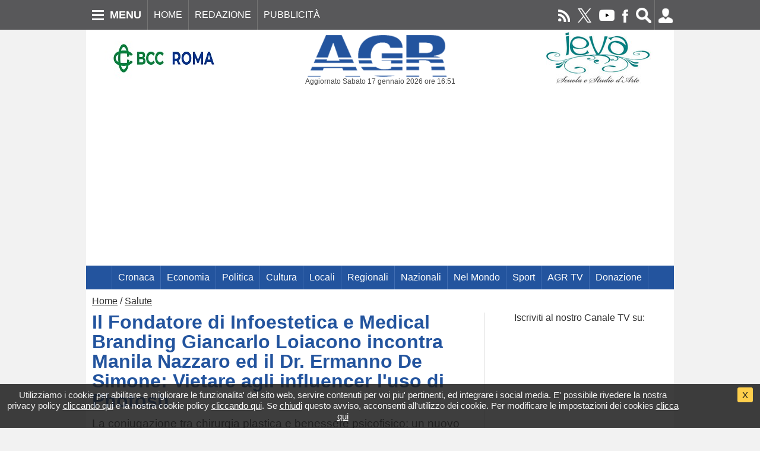

--- FILE ---
content_type: text/html; charset=utf-8
request_url: https://www.agronline.it/salute/il-fondatore-di-infoestetica-e-medical-branding-giancarlo-loiacono-incontra-manila-nazzaro-ed-il-dr-ermanno-de-simone-vietare-agli-influencer-l-uso-di-photosh_36541
body_size: 9966
content:
<!DOCTYPE html>
<html lang="it" prefix="og: http://ogp.me/ns# fb: http://ogp.me/ns/fb# website: http://ogp.me/ns/website#" xmlns="http://www.w3.org/1999/xhtml"> 
<head>
<meta charset='utf-8' />
<meta http-equiv='X-UA-Compatible' content='IE=edge'>
<meta name='viewport' content='width=device-width, initial-scale=1.0, shrink-to-fit=no'>
<title>Il Fondatore di Infoestetica e Medical Branding Giancarlo Loiacono incontra Manila Nazzaro ed il Dr. Ermanno De Simone | Salute AGR</title>
<meta name='keywords' content="Il Fondatore di Infoestetica e Medical Branding Giancarlo Loiacono incontra Manila Nazzaro ed il Dr. Ermanno De Simone">
<meta name='description' content="(AGR) L'intreccio tra bellezza, benessere psicofisico e autenticità è al centro del dibattito quando il Fondatore di Infoestetica, Medical Branding e AssoMediCom, Giancarlo Loiacono, si è incontrato con Manila Nazzaro, l'ex Miss Italia (1998) soprannominata la capa tosta da Alberto Sordi, e il [...]">
<link rel='image_src' href="https://pub.agronline.it/uploads/media/38492/giancarlo-loiacono-fondatore-di-infoestetica-medical-branding-e-assomedicom.jpg">
<meta name='distribution' content='Global'>
<meta name='author' content='AGR - www.agronline.it'>
<meta name='robots' content='index, follow'>
<meta name='geo.region' content='IT-CT' />
<meta name='geo.placename' content='Roma' />
<meta name='geo.position' content='41.89193;12.51133' />
<meta name='ICBM' content='41.89193, 12.51133' />
<link rel='shortcut icon' href="https://pub.agronline.it/img/favicon/favicon.ico" type='image/x-icon' >
<link rel='apple-touch-icon' sizes='57x57' href='https://pub.agronline.it/img/favicon/apple-icon-57x57.png'>
<link rel='apple-touch-icon' sizes='60x60' href='https://pub.agronline.it/img/favicon/apple-icon-60x60.png'>
<link rel='apple-touch-icon' sizes='72x72' href='https://pub.agronline.it/img/favicon/apple-icon-72x72.png'>
<link rel='apple-touch-icon' sizes='76x76' href='https://pub.agronline.it/img/favicon/apple-icon-76x76.png'>
<link rel='apple-touch-icon' sizes='114x114' href='https://pub.agronline.it/img/favicon/apple-icon-114x114.png'>
<link rel='apple-touch-icon' sizes='120x120' href='https://pub.agronline.it/img/favicon/apple-icon-120x120.png'>
<link rel='apple-touch-icon' sizes='144x144' href='https://pub.agronline.it/img/favicon/apple-icon-144x144.png'>
<link rel='apple-touch-icon' sizes='152x152' href='https://pub.agronline.it/img/favicon/apple-icon-152x152.png'>
<link rel='apple-touch-icon' sizes='180x180' href='https://pub.agronline.it/img/favicon/apple-icon-180x180.png'>
<link rel='icon' type='image/png' sizes='192x192'  href='https://pub.agronline.it/img/favicon/android-icon-192x192.png'>
<link rel='icon' type='image/png' sizes='32x32' href='https://pub.agronline.it/img/favicon/favicon-32x32.png'>
<link rel='icon' type='image/png' sizes='96x96' href='https://pub.agronline.it/img/favicon/favicon-96x96.png'>
<link rel='icon' type='image/png' sizes='16x16' href='https://pub.agronline.it/img/favicon/favicon-16x16.png'>
<link rel='manifest' href='https://pub.agronline.it/img/favicon/manifest.json'>
<meta name='msapplication-TileColor' content='#ffffff'>
<meta name='msapplication-TileImage' content='https://pub.agronline.it/img/favicon/ms-icon-144x144.png'>
<meta name='theme-color' content='#ffffff'>
<meta name="google-site-verification" content="EQ4k5dh5WxoJKtXyOxgwN-AlkFOheAZwk8q7i_hrp3Q">
<meta name="msvalidate.01" content="CFF70EDB699F3DDDACB753BCB2D31EA9">
<meta name="facebook-domain-verification" content="wr4u99ze2wpzbxfeec5xhtlqecesd2" />
<meta property="fb:pages" content="108411128505035">
<meta property="fb:app_id" content="5459896487368029">
<meta name="twitter:card" content="summary_large_image">
<meta name="twitter:title" content="Il Fondatore di Infoestetica e Medical Branding Giancarlo Loiacono incontra Manila Nazzaro ed il Dr. Ermanno De Simone: Vietare agli influencer l'uso di Photosh">
<meta name="twitter:description" content="(AGR) L'intreccio tra bellezza, benessere psicofisico e autenticità è al centro del dibattito quando il Fondatore di Infoestetica, Medical Branding e AssoMediCom, Giancarlo Loiacono, si è incontrato con Manila Nazzaro, l'ex Miss Italia (1998) soprannominata la capa tosta da Alberto Sordi, e il [...]">
<meta name="twitter:image" content="https://pub.agronline.it/uploads/media/38492/giancarlo-loiacono-fondatore-di-infoestetica-medical-branding-e-assomedicom.jpg">
<meta name="twitter:url" content="https%3A%2F%2Fwww.agronline.it%2Fsalute%2Fil-fondatore-di-infoestetica-e-medical-branding-giancarlo-loiacono-incontra-manila-nazzaro-ed-il-dr-ermanno-de-simone-vietare-agli-influencer-l-uso-di-photosh_36541%3Fck_mkt%3D3">
<meta name="twitter:site" content="AGR_web" />
<meta property="og:type" content="article" />
<meta property="og:url" content="https%3A%2F%2Fwww.agronline.it%2Fsalute%2Fil-fondatore-di-infoestetica-e-medical-branding-giancarlo-loiacono-incontra-manila-nazzaro-ed-il-dr-ermanno-de-simone-vietare-agli-influencer-l-uso-di-photosh_36541%3Fck_mkt%3D2" />
<meta property="og:site_name" content="AGR Agenzia di Stampa" />
<meta property="og:locale" content="it_IT" />
<meta property="og:title" content="Il Fondatore di Infoestetica e Medical Branding Giancarlo Loiacono incontra Manila Nazzaro ed il Dr. Ermanno De Simone: Vietare agli influencer l'uso di Photosh" />
<meta property="og:description" content="(AGR) L'intreccio tra bellezza, benessere psicofisico e autenticità è al centro del dibattito quando il Fondatore di Infoestetica, Medical Branding e AssoMediCom, Giancarlo Loiacono, si è incontrato con Manila Nazzaro, l'ex Miss Italia (1998) soprannominata la capa tosta da Alberto Sordi, e il [...]" />
<meta property="og:image" content="https://pub.agronline.it/uploads/media/38492/giancarlo-loiacono-fondatore-di-infoestetica-medical-branding-e-assomedicom.jpg" />
<meta property="og:image:secure_url" content="https://pub.agronline.it/uploads/media/38492/giancarlo-loiacono-fondatore-di-infoestetica-medical-branding-e-assomedicom.jpg" />
<meta name="author" content="E. G.: Redazione AGR Roma"/>
<meta name='format-detection' content='telephone=no'>
<meta name='x-rim-auto-match' content='none'>
<link href='/csscode/write/all.css' rel='stylesheet' />
<link href='https://fonts.googleapis.com/css?family=Open+Sans:400,600&amp;subset=cyrillic' rel='stylesheet'>
<link href='/csscode/write/boxpriv.css' rel='stylesheet' />
<script src='/jscode/jquery/jquery.min.js'></script>
<script src='/jscode/write/all.js?rnd=123456789' async></script>
<script src='/jscode/write/ui/it.js' async></script>
<script src="/jscode/jquery/fancybox/dist/jquery.fancybox.js"></script>
<script src="/jscode/jquery/fancybox/fancybox.js"></script>
<link rel="stylesheet" href="/jscode/jquery/fancybox/dist/jquery.fancybox.min.css">
<script async src="https://pagead2.googlesyndication.com/pagead/js/adsbygoogle.js?client=ca-pub-7984918214998222" crossorigin="anonymous"></script>
</head>
<body><div id='thepriv'><div id='theprivsx'>Utilizziamo i cookie per abilitare e migliorare le funzionalita' del sito web, servire contenuti per voi piu' pertinenti, ed integrare i social media. E' possibile rivedere la nostra privacy policy <a href='/privacy-policy'>cliccando qui</a> e la nostra cookie policy <a href='/cookies'>cliccando qui</a>. Se <a href='javascript:;' onclick='return ck_okprivacy();'>chiudi</a> questo avviso, acconsenti all'utilizzo dei cookie. Per modificare le impostazioni dei cookies <a class='cc-set' data-fancybox data-type='iframe' data-src="https://www.agronline.it/cookie-settings-pop" href="javascript:;">clicca qui</a></div><div id='theprivdx'><div><div id='theprivdxb'><a class="cc-link" href="javascript:;" onclick="return ck_okprivacy();">X</a></div><div class='clearboth'></div></div></div><div class='clearboth'></div>
				</div>
<div id='header_overall'>
<div id='header_over' class='colorst'>
<div id='header_over_int' class='maxw'>
<ul class='sx'><li><div id='menubox'><div class='sx' onclick='return ck_openNav();'><div id='iconbarmenu' class='iconbarmenu'><span class='icon-bar'></span><span class='icon-bar'></span><span class='icon-bar'></span></div></div><div class='iconmenu' onclick='return ck_openNav();'>MENU</div><div class='iconlogo'><a href='https://www.agronline.it'><img src='https://pub.agronline.it/img/logo_mobile.png' alt='Torna alla home page' title='Torna alla home page'></a></div><div class='clearboth'></div></div><div id='menuboxon'><div class='sx' onclick='return ck_closeNav();'><div class='iconbarmenu'>&times;</div></div><div class='iconmenu' onclick='return ck_closeNav();'>MENU</div><div class='iconlogo'><a href='https://www.agronline.it'><img src='https://pub.agronline.it/img/logo_mobile.png' alt='Torna alla home page' title='Torna alla home page'></a></div><div class='clearboth'></div></div></li><li class='divider divbutover1'></li><li class='butover butover1'><a href='https://www.agronline.it'>HOME</a> </li><li class='divider divbutover2'></li><li class='butover butover2'><a href='/redazione'>REDAZIONE</a></li><li class='divider divbutover3'></li><li class='butover butover3'><a href='/pubblicit'>PUBBLICITÀ</a></li></ul>
<ul class='dx' id='li-src'><li class='icofeed'><a href='/feed-rss' target='_blank'><img src="https://pub.agronline.it/uploads/socials/feed-rss_b.png" alt='seguici su feed rss' title='seguici su feed rss' class='socialsmenuimg' /></a></li><li class='icosoc'><a href='https://twitter.com/AGR_web' target='_blank'><img src="https://pub.agronline.it/uploads/socials/twitter_b.png" alt='seguici su twitter' title='seguici su twitter' class='socialsmenuimg' /></a></li><li class='icosoc'><a href='https://www.youtube.com/user/AGRTV' target='_blank'><img src="https://pub.agronline.it/uploads/socials/youtube_b.png" alt='seguici su youtube' title='seguici su youtube' class='socialsmenuimg' /></a></li><li class='icosoc'><a href='https://www.facebook.com/AgenziaDiStampaAGR' target='_blank'><img src="https://pub.agronline.it/uploads/socials/facebook_b.png" alt='seguici su facebook' title='seguici su facebook' class='socialsmenuimg' /></a></li><li class='li-src'><a href='javascript:;' onclick='return ck_openNav();'><img src='https://pub.agronline.it/img/icon/search.png' alt='cerca' title='cerca' class='imgico'></a></li><li class='divider icon'></li><li class='li-login'><a href='javascript:;' onclick='return ck_openLgin();'><img src='https://pub.agronline.it/img/icon/login.png' alt='login' title='login' class='imgico' /></a></li></ul>
<div class='clearboth'></div>
</div>
</div>
<div id='myNav'>
<div id='myNavmenu'><form name='srcform2' method='post' action="/articoli" onsubmit="return ck_src('srcform2');"><div class='mtop10'>ARCHIVIO: <select name='in101' id='in101' class='formach'><option value=''> - mese - </option><option value='01'>gennaio</option><option value='02'>febbraio</option><option value='03'>marzo</option><option value='04'>aprile</option><option value='05'>maggio</option><option value='06'>giugno</option><option value='07'>luglio</option><option value='08'>agosto</option><option value='09'>settembre</option><option value='10'>ottobre</option><option value='11'>novembre</option><option value='12'>dicembre</option></select> <select name='in100' id='in100' class='formach'><option value=''> - anno - </option><option value='2003'>2003</option><option value='2004'>2004</option><option value='2005'>2005</option><option value='2006'>2006</option><option value='2007'>2007</option><option value='2008'>2008</option><option value='2009'>2009</option><option value='2010'>2010</option><option value='2011'>2011</option><option value='2012'>2012</option><option value='2013'>2013</option><option value='2014'>2014</option><option value='2015'>2015</option><option value='2016'>2016</option><option value='2017'>2017</option><option value='2018'>2018</option><option value='2019'>2019</option><option value='2020'>2020</option><option value='2021'>2021</option><option value='2022'>2022</option><option value='2023'>2023</option><option value='2024'>2024</option><option value='2025'>2025</option><option value='2026'>2026</option></select> <a href="javascript:;" onclick="return ck_src('srcform2');" style='display:inline;'><img src="https://pub.agronline.it/img/icon/search2.png" alt="cerca" title="cerca" style='vertical-align: middle;' /></a></div><div id='thesrc2'><div class='thesrcsx'><input type=text name='cosa' maxlength='30' class='srcform2 evid'  placeholder="cerca" /></div><div class='thesrcdx'><a href="javascript:;" onclick="return ck_src('srcform2');"><img src="https://pub.agronline.it/img/icon/search.jpg" alt="cerca" title="cerca" /></a></div></div></form><ul class='menusx'><li><a href='/l-editoriale'>L'editoriale</a></li><li><a href='https://www.agronline.it'>Home</a></li><li><a href='/agr-tv'>AGR TV</a></li><li><a href='/agrtv-news'>AGRTV news</a></li><li><a href='/agr-radio'>AGR Radio</a></li><li><a href='/agr-foto-notizie'>AGRTV Foto Notizia</a></li><li><a href='/agr-milano'>AGR Milano</a></li><li><a href='/agr-toscana'>AGR Toscana</a></li><li><a href='/agr-firenze'>AGR Firenze</a></li><li><a href='/agr-roma'>AGR Roma</a></li><li><a href='/agr-ostia-notizie-litorale-romano'>AGR Ostia</a></li><li><a href='/agr-abruzzo'>AGR Abruzzo</a></li><li><a href='/agr-basilicata'>AGR Basilicata</a></li><li><a href='/giallo-e-cronaca-nera-con-l-avv-marco-valerio-verni'>AGRonCrime | Giallo e Cronaca Nera</a></li><li><a href='/cultura'>Cultura</a></li><li><a href='/cronaca'>Cronaca</a></li><li><a href='/economia'>Economia</a></li><li><a href='/lavoro'>Lavoro</a></li><li><a href='/locali'>Locali</a></li><li><a href='/politica'>Politica</a></li><li><a href='/clima'>Clima</a></li><li><a href='/eventi-and-spettacoli'>Eventi&Spettacoli</a></li></ul><ul class='menudx'><li><a href='/ambiente-territorio'>Ambiente - Territorio</a></li><li><a href='/enogastronomia'>Enogastronomia</a></li><li><a href='/turismo'>Turismo</a></li><li><a href='/medicina'>Medicina</a></li><li><a href='/sanita'>Sanità</a></li><li><a href='/salute'>Salute</a></li><li><a href='/sport'>Sport</a></li><li><a href='/nazionali'>Nazionali</a></li><li><a href='/regionali'>Regionali</a></li><li><a href='/psicologia'>Psicologia</a></li><li><a href='/tecnologia'>Tecnologia</a></li><li><a href='/diritto'>Diritto</a></li><li><a href='/musica'>Musica</a></li><li><a href='/agricoltura'>Agricoltura</a></li><li><a href='/formazione'>Formazione</a></li><li><a href='/registrazione'>Registrazione</a></li><li><a href='/associazione-penelope-lazio-odv'>Associazione Penelope Lazio ODV</a></li><li><a href='/aeronautica-militare-il-centenario-1923-2023'>Aeronautica Militare - Il Centenario 192</a></li><li><a href='/gli-incontri-di-prisma'>Gli incontri di Prisma</a></li><li><a href='/covid-19'>COVID-19</a></li><li><a href='/speciale-elezione-parlamento-europeo-2024'>Elezione dei rappresentanti al Parlamen</a></li><li><a href='/pubblica-amministrazione'>Pubblica Amministrazione</a></li></ul><ul class='menucx'><li><a href='/rotary-club-ostia'>Rotary Club Ostia</a></li><li><a href='/speciale-elezioni-regionali-lazio-2023'>Speciale Elezioni Regionali Lazio 2023</a></li><li><a href='/fare-impresa'>Fare Impresa</a></li><li><a href='/ancri'>ANCRI</a></li><li><a href='/unione-europea'>Unione Europea</a></li><li><a href='/foto-notizia'>Foto Notizia</a></li><li><a href='/panda-raid'>Panda Raid</a></li><li><a href='/nel-mondo'>Nel Mondo</a></li><li><a href='/iscrizione-newsletter'>Iscrizione newsletter</a></li><li><a href='/cancellazione-newsletter'>Cancellazione newsletter</a></li><li><a href='/terremoto-centro-italia'>Terremoto Centro Italia</a></li><li><a href='/comunicati-stampa'>Comunicati Stampa</a></li><li><a href='/photo-gallery'>Photo Gallery</a></li><li><a href='/video-gallery'>Video Gallery</a></li><li><a href='/x-municipio'>X Municipio</a></li><li><a href='/ancdv-roma'>ANCDV Roma</a></li><li><a href='/redazione'>Redazione</a></li><li><a href='/chi-siamo'>Chi siamo</a></li><li><a href='/donazione'>Donazione</a></li><li><a href='/pubblicit'>Pubblicità</a></li><li><a href='/autori'>Autori</a></li></ul>
<div class='clearboth'></div>
<ul id='socialsmenu'><li>Seguici su</li><li><a href='/feed-rss' target='_blank'><img src="https://pub.agronline.it/uploads/socials/feed-rss.png" alt='seguici su feed rss' title='seguici su feed rss' class='socialsmenuimg' /></a></li><li><a href='https://twitter.com/AGR_web' target='_blank'><img src="https://pub.agronline.it/uploads/socials/twitter.png" alt='seguici su twitter' title='seguici su twitter' class='socialsmenuimg' /></a></li><li><a href='https://www.youtube.com/user/AGRTV' target='_blank'><img src="https://pub.agronline.it/uploads/socials/youtube.png" alt='seguici su youtube' title='seguici su youtube' class='socialsmenuimg' /></a></li><li><a href='https://www.facebook.com/AgenziaDiStampaAGR' target='_blank'><img src="https://pub.agronline.it/uploads/socials/facebook.png" alt='seguici su facebook' title='seguici su facebook' class='socialsmenuimg' /></a></li></ul>
</div>
<div id='myNavlgin'>
<p class='txtcenter mtop20 gold'>SEI GIA' REGISTRATO? EFFETTUA ADESSO IL LOGIN.</p><form class='mtop20' name='add_lgn' id='add_lgn' onsubmit="return ck_login();"><input type='hidden' name='minpwd' value="8" /><input type='hidden' name='maxpwd' value="15" /><div class='formlg'><ul><li><a href='#emailgn'></a><label for='emailgn'>EMAIL</label><br /><input type='text' class='formtextlg' id='emailgn' name='emailgn' value='' tabindex=10 maxlength='80' ></li><li><a href='#pawdlgn'></a><label for='pawdlgn'>PASSWORD</label><br /><input type='password' class='formtextlg' id='pawdlgn' name='pawdlgn' value='' maxlength="15" tabindex=11></li></ul></div><div class='boxbut hoobut' id='butprocedi'><a href='javascript:;' onclick='return ck_login();'>LOGIN</a></div><div class='fsize90 mtop20 txtcenter'><input type='checkbox' name='cktm' id='cktm'  class='vmid'>ricordami per 365 giorni</div></form>
<p class='txtcenter mtop20 fsize80' id='plostpwd'>HAI DIMENTICATO LA PASSWORD? <a href='javascript:;' onclick='return ck_resendpwd();'>CLICCA QUI</a></p>
<p class='txtcenter mtop10 fsize80'>NON SEI ANCORA REGISTRATO ? <a href='/registrazione' class='underline'>CLICCA QUI E REGISTRATI</a> !</p>
</div>
</div>
</div>
<div id='contentpage' class='maxw bkgcolor'>
<header>
<div id='header_logo'>
<div id='header_logo_int'>
<div id='fre-3' class='sx fretop fre'>&nbsp;</div>
<div id='thelogo' class='sx'>
<a href='https://www.agronline.it'><img src='https://pub.agronline.it/img/logo.png' alt='Torna alla home page' title='Torna alla home page'></a>
<p>Aggiornato Sabato 17 gennaio 2026 ore 16:51</p>
</div>
<div id='fre-4' class='sx fretop fre'>&nbsp;</div>
<div class='clearboth'></div>
</div>
</div>
<div id='header_menu'>
<div class='maxw colorsts' id='header_menu_int'><ul><li class='divider'></li><li><a href='/cronaca' >Cronaca</a></li><li class='divider'></li><li><a href='/economia' >Economia</a></li><li class='divider'></li><li><a href='/politica' >Politica</a></li><li class='divider'></li><li><a href='/cultura' >Cultura</a></li><li class='divider'></li><li><a href='/locali' >Locali</a></li><li class='divider'></li><li><a href='/regionali' >Regionali</a></li><li class='divider'></li><li><a href='/nazionali' >Nazionali</a></li><li class='divider'></li><li><a href='/nel-mondo' >Nel Mondo</a></li><li class='divider'></li><li><a href='/sport' >Sport</a></li><li class='divider'></li><li><a href='/agr-tv' >AGR TV</a></li><li class='divider'></li><li><a href='/donazione' >Donazione</a></li><li class='divider'></li></ul></div>
<div class='clearboth'></div>
</div>
</header>
<main>
<div id='navigator'><a href='https://www.agronline.it'>Home</a> / <a href='/salute'>Salute</a></div>
<div id='main_int' class=''>
<div id='main_int_sx'><article id='mynews'><h1 class='titnews'>Il Fondatore di Infoestetica e Medical Branding Giancarlo Loiacono incontra Manila Nazzaro ed il Dr. Ermanno De Simone: Vietare agli influencer l'uso di Photosh</h1><h2 class='occhionews'>La coniugazione tra chirurgia plastica e benessere psicofisico: un nuovo approccio nell'industria estetica italiana</h2><div><div id='datenews' class='datenews'><a href='/articoli-pop/il-fondatore-di-infoestetica-e-medical-branding-giancarlo-loiacono-incontra-manila-nazzaro-ed-il-dr-ermanno-de-simone-vietare-agli-influencer-l-uso-di-photosh_36541' target='_blank' rel='nofollow noopener noreferrer'><img src='https://pub.agronline.it/img/icon/print.png' alt='print' title='print' class='iconprint' /></a>Di <a href="/autori/e-g-redazione-agr-roma_82" rel='author'>E. G.: Redazione AGR Roma</a> :: 08 settembre 2023 22:31</div><div id='share-buttons'><div class='share-buttons'><a href="https://twitter.com/intent/tweet?url=https%3A%2F%2Fwww.agronline.it%2Fsalute%2Fil-fondatore-di-infoestetica-e-medical-branding-giancarlo-loiacono-incontra-manila-nazzaro-ed-il-dr-ermanno-de-simone-vietare-agli-influencer-l-uso-di-photosh_36541%3Fck_mkt%3D3&text=Il+Fondatore+di+Infoestetica+e+Medical+Branding+Giancarlo+Loiacono+incontra+Manila+Nazzaro+ed+il+Dr.+Ermanno+De+Simone%3A+Vietare+agli+influencer+l%27uso+di+Photosh&via=AGR_web" target="_blank" onclick="window.open(this.href, 'mywin','left=50,top=50,width=500,height=350,toolbar=0'); return false;"><img src="https://pub.agronline.it/img/social/twitter.png" alt="Condividi su Twitter" /></a></div><div class='share-buttons'><a href="https://www.facebook.com/sharer.php?u=https%3A%2F%2Fwww.agronline.it%2Fsalute%2Fil-fondatore-di-infoestetica-e-medical-branding-giancarlo-loiacono-incontra-manila-nazzaro-ed-il-dr-ermanno-de-simone-vietare-agli-influencer-l-uso-di-photosh_36541%3Fck_mkt%3D2&t=Il+Fondatore+di+Infoestetica+e+Medical+Branding+Giancarlo+Loiacono+incontra+Manila+Nazzaro+ed+il+Dr.+Ermanno+De+Simone%3A+Vietare+agli+influencer+l%27uso+di+Photosh" target="_blank" onclick="window.open(this.href, 'mywin','left=50,top=50,width=500,height=350,toolbar=0'); return false;"><img src="https://pub.agronline.it/img/social/facebook.png" alt="Condividi su Facebook" /></a></div><div class='share-buttons'><a href="https://www.linkedin.com/cws/share?url=https://www.agronline.it/salute/il-fondatore-di-infoestetica-e-medical-branding-giancarlo-loiacono-incontra-manila-nazzaro-ed-il-dr-ermanno-de-simone-vietare-agli-influencer-l-uso-di-photosh_36541?ck_mkt=5&title=Il+Fondatore+di+Infoestetica+e+Medical+Branding+Giancarlo+Loiacono+incontra+Manila+Nazzaro+ed+il+Dr.+Ermanno+De+Simone%3A+Vietare+agli+influencer+l%27uso+di+Photosh&summary=%28AGR%29+L%27intreccio+tra+bellezza%2C+benessere+psicofisico+e+autenticit%C3%A0+%C3%A8+al+centro+del+dibattito+quando+il+Fondatore+di+Infoestetica%2C+Medical+Branding+e+AssoMediCom%2C+Giancarlo+Loiacono%2C+si+%C3%A8+incontrato+con+Manila+Nazzaro%2C+l%27ex+Miss+Italia+%281998%29+soprannominata+la+capa+tosta+da+Alberto+Sordi%2C+e+il+%5B...%5D" target="_blank" onclick="window.open(this.href, 'mywin','left=50,top=50,width=500,height=350,toolbar=0'); return false;"><img src="https://pub.agronline.it/img/social/linkedin.png" alt="Condividi su Linkedin" /></a></div><div class='share-buttons'><a href="https://api.whatsapp.com/send?text=Il+Fondatore+di+Infoestetica+e+Medical+Branding+Giancarlo+Loiacono+incontra+Manila+Nazzaro+ed+il+Dr.+Ermanno+De+Simone%3A+Vietare+agli+influencer+l%27uso+di+Photosh%20https%3A%2F%2Fwww.agronline.it%2Fsalute%2Fil-fondatore-di-infoestetica-e-medical-branding-giancarlo-loiacono-incontra-manila-nazzaro-ed-il-dr-ermanno-de-simone-vietare-agli-influencer-l-uso-di-photosh_36541%3Fck_mkt%3D4" target="_blank" onclick="window.open(this.href, 'mywin','left=50,top=50,width=500,height=450,toolbar=0'); return false;"><img src="https://pub.agronline.it/img/social/whatsapp.png" alt="Condividi con Whatsapp" /></a></div><div class='share-buttons'><a href="javascript:;" onclick="return ck_sentomail('open','36541')"><img src="https://pub.agronline.it/img/social/email.png" alt="Condividi via email" /></a></div></div></div><div class='clearboth'></div><div class='imgnews maxw' style='max-width:900px'><img src='https://pub.agronline.it/uploads/media/38492/giancarlo-loiacono-fondatore-di-infoestetica-medical-branding-e-assomedicom.jpg' title="Giancarlo Loiacono, Fondatore di Infoestetica, Medical Branding e AssoMediCom" alt="Giancarlo Loiacono, Fondatore di Infoestetica, Medical Branding e AssoMediCom" class='imgblock' /><p class='titimg'>Giancarlo Loiacono, Fondatore di Infoestetica, Medical Branding e AssoMediCom</p></div><p>(AGR) L'intreccio tra bellezza, benessere psicofisico e autenticità è al centro del dibattito quando il Fondatore di Infoestetica, Medical Branding e AssoMediCom, Giancarlo Loiacono, si è incontrato con Manila Nazzaro, l'ex Miss Italia (1998) soprannominata "la capa tosta" da Alberto Sordi, e il Dr. Ermanno De Simone, psicoterapeuta specializzato in ipnosi clinica. Questi tre protagonisti hanno messo in luce la profonda interconnessione tra l'aspetto estetico del corpo e il benessere dell'anima, sottolineando come il percorso avviato da Loiacono stia contribuendo in modo significativo all'evoluzione dell'industria estetica in Italia.</p>
<p>Nazzaro ha condiviso la sua esperienza personale, rivelando che la sua vita è cambiata radicalmente quando, a 45 anni, ha scelto di sottoporsi a una mastoplastica. "L'intervento ha cambiato la mia testa", ha dichiarato. Il Dr. De Simone ha sottolineato che il progetto di Loiacono rappresenta un'esperienza sociale di straordinaria rilevanza, poiché spinge l'individuo a posizionarsi al centro del proprio mondo, affrontando traumi passati, come il bullismo, che Nazzaro ha avuto il coraggio di affrontare. De Simone ha enfatizzato che l'approccio al paziente dovrebbe concentrarsi sull'accettazione di sé all'interno del proprio contesto sociale.</p>
<p>
<div id='fre-9' class='fre fre0 mbot10'>&nbsp;</div>
Inoltre, il Dr. De Simone ha elogiato il Brand di Loiacono per essere riuscito a integrare tutti gli elementi che contribuiscono al "benessere sociale", citando l'esempio dell'evento Infoestetica Day dello scorso estate. Questo evento ha dimostrato una visione lungimirante per il futuro di un settore che l'Italia deve necessariamente innovare.</p>
<p>Il momento culminante della discussione è stato il dibattito sul delicato rapporto tra influencer e bellezza. La Francia ha recentemente vietato la pubblicazione online di qualsiasi immagine ritoccata con Photoshop al fine di contrastare l'omologazione a canoni estetici irrealistici. Manila Nazzaro ha elogiato questa legge, sottolineando che le nuove generazioni devono rimanere ancorate alla realtà, accettando le imperfezioni come parte integrante della loro essenza. "Non possiamo raggiungere la felicità senza accettarle", ha concluso.</p>
<p>Considerando l'evoluzione del concetto di benessere, è evidente che l'approccio innovativo promosso da Giancarlo Loiacono, attraverso Infoestetica e Medical Branding, sta contribuendo in modo significativo al panorama della bellezza in Italia, ponendo l'accento sull'autenticità, la salute mentale e il benessere come fondamentali nel percorso verso la bellezza e la soddisfazione personale.</p></article><p style='text-align:center;font-weight:bold;margin-top:20px'>Partecipa anche tu affinche' l'informazione vera e trasparente sia un bene per tutti</p><div style='width:221px;margin:0 auto;'>
<form action="https://www.paypal.com/cgi-bin/webscr" method="post" target="_top">
<input type="hidden" name="cmd" value="_s-xclick" />
<input type="hidden" name="hosted_button_id" value="RBQUGCCBUS2WC" />
<input type="image" src="https://www.paypalobjects.com/en_US/IT/i/btn/btn_donateCC_LG.gif" border="0" name="submit" title="PayPal - The safer, easier way to pay online!" alt="Donate with PayPal button" />
<img alt="" border="0" src="https://www.paypal.com/en_IT/i/scr/pixel.gif" width="1" height="1" />
</form></div>
<div id='fre-14' class='fre0 fre mtop30'>&nbsp;</div>
<div id='fre-32' class='fre0 fre mtop30'>&nbsp;</div>
</div>
<div id='main_int_dx'>
<div id='fre-42' class='fredx fre fre0 marbotdx'>&nbsp;</div>
<div id='fre-43' class='fredx fre fre0 marbotdx'>&nbsp;</div>
<div class='video-container wbox marbotdx'><iframe src='https://www.youtube.com/embed/live_stream?channel=UC0Ife8-hUHFE-sEMFIFY03Q&amp;rel=0&amp;showinfo=0' webkitallowfullscreen='' mozallowfullscreen='' allowfullscreen=''></iframe></div>
<div id='fre-5' class='fredx fre fre0 marbotdx'>&nbsp;</div>
<div class='topten wbox marbotdx'><div class='titdx'>ULTIME NOTIZIE</div><p><a href='/eventi-and-spettacoli/la-polizia-di-stato-e-le-gallerie-degli-uffizi-insieme-per-la-realizzazione-del-nuovo-museo-della-polizia_46979'>La Polizia di Stato e le Gallerie degli Uffizi insieme per la realizzazione del nuovo Museo della Polizia</a></p><p><a href='/economia/adeguati-assetti-e-continuit-aziendale-perch-oggi-le-imprese-non-possono-pi-permettersi-di-navigare-a-vista_46978'>Adeguati assetti e continuità aziendale: perché oggi le imprese non possono più permettersi di “navigare a vista”</a></p><p><a href='/comunicati-stampa/poli-rm-villa-luana-torna-in-regione-lazio-la-vertenza-occupazionale_46977'>POLI (RM), Villa Luana: Torna in Regione Lazio la vertenza occupazionale</a></p><p><a href='/cronaca/agr-ostia-antica-successo-per-il-corso-gratuito-di-difesa-personale-contro-la-violenza_46976'>(AGR) Ostia Antica, successo per il corso gratuito di difesa personale contro la violenza</a></p><p><a href='/agr-ostia-notizie-litorale-romano/ostia-e-litorale-romano-forza-italia-porta-in-aula-il-caso-mazzei-question-time-sulla-nomina_46974'>Ostia e litorale romano, Forza Italia porta in Aula il caso Mazzei: question time sulla nomina</a></p><p><a href='/cultura/esce-il-potere-della-parola-il-nuovo-libro-di-carmine-d-urso-sulla-comunicazione_46973'>Esce “Il potere della parola”, il nuovo libro di Carmine D’Urso sulla comunicazione</a></p><p><a href='/sanita/parkinson-al-san-camillo-forlanini-i-primi-interventi-di-stimolazione-cerebrale-profonda_46972'>Parkinson, al San Camillo Forlanini i primi interventi di stimolazione cerebrale profonda</a></p><p><a href='/agr-ostia-notizie-litorale-romano/agr-roma-gravi-criticit-in-un-complesso-inps-il-municipio-x-convoca-una-commissione-urgente_46971'>(AGR) Roma, gravi criticità in un complesso Inps: il Municipio X convoca una commissione urgente</a></p><p><a href='/agr-firenze/firenze-controlli-antidroga-dei-carabinieri-all-ippodromo-le-mulina_46970'>Firenze. controlli antidroga dei Carabinieri all’ippodromo “Le Mulina”</a></p><p><a href='/politica/agr-come-funziona-il-diritto-internazionale_46969'>(AGR) Come funziona il Diritto Internazionale...</a></p>
</div>
<div id='fre-6' class='fredx fre fre0 marbotdx'>&nbsp;</div>
<div id='fre-7' class='fredx fre fre0 marbotdx'>&nbsp;</div>
<div class='fredx marbotdx boxreporter'><a href='/registrazione'>CLICCA QUI E DIVENTA<br /><img src='https://pub.agronline.it/img/reporter.png' alt="diventa AGR Reporter" title="diventa AGR Reporter" class='mtop10 mbot10' /><br />Collabora alla creazione di un grande e capillare sistema informativo online!</a></div>
<div id='fre-20' class='fredx fre fre0 marbotdx'>&nbsp;</div><div class='fredx marbotdx boxnl'><a href='/iscrizione-newsletter'>Vuoi ricevere la nostra newsletter?<br /><img src='https://pub.agronline.it/img/nl.png' alt="iscriviti alla newsletter AGR" title="iscriviti alla newsletter AGR" class='mtop10' /><br />Iscriviti adesso CLICCANDO QUI !</a></div>
<div id='fre-33' class='fredx fre fre0 marbotdx'>&nbsp;</div>
<div id='fre-34' class='fredx fre fre0 marbotdx'>&nbsp;</div>
<div id='fre-35' class='fredx fre fre0 marbotdx'>&nbsp;</div>
<div id='fre-36' class='fredx fre fre0 marbotdx'>&nbsp;</div>
<div id='fre-37' class='fredx fre fre0 marbotdx'>&nbsp;</div>
<div id='fre-38' class='fredx fre fre0 marbotdx'>&nbsp;</div>
<div id='fre-39' class='fredx fre fre0 marbotdx'>&nbsp;</div>
<div id='fre-40' class='fredx fre fre0 marbotdx'>&nbsp;</div>
<div id='fre-41' class='fredx fre fre0 marbotdx'>&nbsp;</div>
</div>
<div class='clearboth'></div>
</div>
</main>
<footer>
<div id='footer_over' class='colorsts'>
<div id='footer_int'>
<div class='footer_sx'><img src='https://pub.agronline.it/img/logo_footer.png' alt='AGR Agenzia di Stampa' title='AGR Agenzia di Stampa'>
<p class='mtop5'><br />© 1998/2026 AGR - Agenzia di Stampa<br />Direttore Responsabile: Ettore Giuffrida<br />AGR ASSOCIAZIONE GIORNALISTICA RADIOTELEVISIVA<br />Tel. 06.52360780 - redazione@agronline.it<br />REA 948700 del 19/06/2000, ROC 10971<br />P.Iva/C.Fisc 06145521008</p>
</div>
<div class='footer_dx'><p>AGR NON RICEVE ALCUN FINANZIAMENTO PUBBLICO</p><p><a href='https://www.agronline.it'>Home</a> | <a href='https://www.agronline.it/locali'>Locali</a> | <a href='https://www.agronline.it/nazionali'>Nazionali</a> | <a href='https://www.agronline.it/dal-mondo'>Dal mondo</a> | <a href='https://www.agronline.it/agr-tv'>AGR TV</a></p><p><a href='https://www.agronline.it/redazione'>Redazione</a> | <a href='https://www.agronline.it/donazione'>Donazione</a> | <a href='https://www.agronline.it/pubblicit'>Pubblicità</a> | <a href='https://www.agronline.it/privacy-policy'>Privacy Policy</a> | <a href='https://www.agronline.it/cookies'>Cookies</a></p><ul id='socialsfoot'><li>Seguici su</li><li><a href='/feed-rss' target='_blank'><img src="https://pub.agronline.it/uploads/socials/feed-rss_b.png" alt='seguici su feed rss' title='seguici su feed rss' class='socialsmenuimg' /></a></li><li><a href='https://twitter.com/AGR_web' target='_blank'><img src="https://pub.agronline.it/uploads/socials/twitter_b.png" alt='seguici su twitter' title='seguici su twitter' class='socialsmenuimg' /></a></li><li><a href='https://www.youtube.com/user/AGRTV' target='_blank'><img src="https://pub.agronline.it/uploads/socials/youtube_b.png" alt='seguici su youtube' title='seguici su youtube' class='socialsmenuimg' /></a></li><li><a href='https://www.facebook.com/AgenziaDiStampaAGR' target='_blank'><img src="https://pub.agronline.it/uploads/socials/facebook_b.png" alt='seguici su facebook' title='seguici su facebook' class='socialsmenuimg' /></a></li></ul><p class='powered'><a href='https://www.webarea.it' target='_blank'>Powered by WA</a></p></div>
<div class='clearboth'></div>
</div>
</div>
</footer>
</div>
<div id='myModal'>
<div id='myModalc'>
<div id='myModalh'><span id='myModalclose'><a href='javascript:;' onclick='return ck_closemodal();'>x</a></span><p id='myModale'>ATTENZIONE</p><p id='myModalee'></p></div>
<div id='myModalb'></div>
<div id='myModalf'><p><a href='javascript:;'  onclick='return ck_closemodal();'>CHIUDI</a></p></div>
</div>
<div id='myModalw' class='sk-fading-circle'></div>
</div>
<form id='forall' name='forall'><input type='hidden' name='frepos' id='frepos' value='3,4,5,6,7,8,9,10,14,20,21,22,24,25,28,29,30,31,32,33,34,35,36,37,38,39,40,41,42,43'><input type='hidden' name='xmodal' id='xmodal' value='' /><input type='hidden' name='xmodalsp' value='' /><input type='hidden' name='xmodalac' value='' /><input type='hidden' name='xmodalrm' value='' /><input type='hidden' name='fielderr' value='' /><input type='hidden' name='whim' id='whim' value='142' /><input type='hidden' name='wscreen' id='wscreen' value='' /></form>
<div id='fre-30' class='fre fre0'>&nbsp;</div>
<!-- Global site tag (gtag.js) - Google Analytics -->
<script async src="https://www.googletagmanager.com/gtag/js?id=UA-76307469-1"></script>
<script>
  window.dataLayer = window.dataLayer || [];
  function gtag(){dataLayer.push(arguments);}
  gtag('js', new Date());
  gtag('config', 'UA-76307469-1');
</script>

<!-- Google tag (gtag.js) -->
<script async src="https://www.googletagmanager.com/gtag/js?id=G-3EDBHLNVXK"></script>
<script>
  window.dataLayer = window.dataLayer || [];
  function gtag(){dataLayer.push(arguments);}
  gtag('js', new Date());

  gtag('config', 'G-3EDBHLNVXK');
</script>
<!-- Google tag (gtag.js) -->
<script async src="https://www.googletagmanager.com/gtag/js?id=G-V83KPW9X2Z"></script>
<script>
  window.dataLayer = window.dataLayer || [];
  function gtag(){dataLayer.push(arguments);}
  gtag('js', new Date());

  gtag('config', 'G-V83KPW9X2Z');
</script>

<!-- Google tag (gtag.js) -->
<script async src="https://www.googletagmanager.com/gtag/js?id=G-TYTF5WVB28"></script>
<script>
  window.dataLayer = window.dataLayer || [];
  function gtag(){dataLayer.push(arguments);}
  gtag('js', new Date());

  gtag('config', 'G-TYTF5WVB28');
</script>

<!-- Google tag (gtag.js) -->
<script async src="https://www.googletagmanager.com/gtag/js?id=G-NMH4H53L74"></script>
<script>
  window.dataLayer = window.dataLayer || [];
  function gtag(){dataLayer.push(arguments);}
  gtag('js', new Date());

  gtag('config', 'G-NMH4H53L74');
</script>

<script type='text/javascript' language='JavaScript' src='//codiceisp.shinystat.com/cgi-bin/getcod.cgi?USER=PCT-agronline&NODW=yes&P=4' async='async'></script>
<script>
			  window.fbAsyncInit = function() {
			    FB.init({
			      appId      : '2771545822963207',
			      cookie     : true,
			      xfbml      : true,
			      version    : 'v6.0'
			    });
      
			    FB.AppEvents.logPageView();   
      
			  };

			  (function(d, s, id){
			     var js, fjs = d.getElementsByTagName(s)[0];
			     if (d.getElementById(id)) {return;}
			     js = d.createElement(s); js.id = id;
			     js.src = "https://connect.facebook.net/en_US/sdk.js";
			     fjs.parentNode.insertBefore(js, fjs);
			   }(document, 'script', 'facebook-jssdk'));
			</script>
</body>
</html>

--- FILE ---
content_type: text/html; charset=utf-8
request_url: https://www.agronline.it/act.html
body_size: 1182
content:
["ok",[["3","<a href=\"\/togo.html?id=6\" id=\"free-6\" target='_blank' rel='nofollow'><img src=\"https:\/\/pub.agronline.it\/uploads\/fre\/6.jpg\" alt=\"BccRoma\" title=\"BccRoma\" style=\"max-width:200px\" class='imgblock' \/><\/a>",""],["4","<a href=\"\/togo.html?id=2\" id=\"free-2\" target='_blank' rel='nofollow'><img src=\"https:\/\/pub.agronline.it\/uploads\/fre\/2.jpg\" alt=\"Ieva\" title=\"Ieva\" style=\"max-width:200px\" class='imgblock' \/><\/a>",""],["5","<ins data-revive-zoneid=\"3432\" data-revive-id=\"e590432163035a6e5fc26dac29dd7e0b\"><\/ins>\n<script async src=\"\/\/adv.presscommtech.com\/www\/delivery\/asyncjs.php\"><\/script>",1],["6","<script async src=\"https:\/\/pagead2.googlesyndication.com\/pagead\/js\/adsbygoogle.js\"><\/script>\n<!-- AGR new dx -->\n<ins class=\"adsbygoogle\"\n     style=\"display:block\"\n     data-ad-client=\"ca-pub-7984918214998222\"\n     data-ad-slot=\"4043631585\"\n     data-ad-format=\"auto\"\n     data-full-width-responsive=\"true\"><\/ins>\n<script>\n     (adsbygoogle = window.adsbygoogle || []).push({});\n<\/script>",1],["7","<ins data-revive-zoneid=\"3433\" data-revive-id=\"e590432163035a6e5fc26dac29dd7e0b\"><\/ins>\n<script async src=\"\/\/adv.presscommtech.com\/www\/delivery\/asyncjs.php\"><\/script>",1],["9","<a href=\"\/togo.html?id=88\" id=\"free-88\" target='_blank' rel='nofollow'><img src=\"https:\/\/pub.agronline.it\/uploads\/fre\/88.jpg\" alt=\"BCC ROMA 660X212\" title=\"BCC ROMA 660X212\" style=\"max-width:660px\" class='imgblock' \/><\/a>",""],["14","<script async src=\"https:\/\/pagead2.googlesyndication.com\/pagead\/js\/adsbygoogle.js\"><\/script>\n<ins class=\"adsbygoogle\"\n     style=\"display:block\"\n     data-ad-format=\"autorelaxed\"\n     data-ad-client=\"ca-pub-7984918214998222\"\n     data-ad-slot=\"5707174324\"><\/ins>\n<script>\n     (adsbygoogle = window.adsbygoogle || []).push({});\n<\/script>\n\n<script async src=\"https:\/\/pagead2.googlesyndication.com\/pagead\/js\/adsbygoogle.js?client=ca-pub-7984918214998222\"\n     crossorigin=\"anonymous\"><\/script>",1],["20","<a href=\"\/togo.html?id=3\" id=\"free-3\" target='_blank' rel='nofollow'><img src=\"https:\/\/pub.agronline.it\/uploads\/fre\/3.jpg\" alt=\"Ieva\" title=\"Ieva\" style=\"max-width:300px\" class='imgblock' \/><\/a>",""],["30","<ins data-revive-zoneid=\"3434\" data-revive-id=\"e590432163035a6e5fc26dac29dd7e0b\"><\/ins>\n<script async src=\"\/\/adv.presscommtech.com\/www\/delivery\/asyncjs.php\"><\/script>",1],["33","<a href=\"\/togo.html?id=36\" id=\"free-36\" target='_blank' rel='nofollow'><img src=\"https:\/\/pub.agronline.it\/uploads\/fre\/36.jpg\" alt=\"Miss cake. Il nuovo stile del cake design.\" title=\"Miss cake. Il nuovo stile del cake design.\" style=\"max-width:295px\" class='imgblock' \/><\/a>",""],["34","<a href=\"\/togo.html?id=31\" id=\"free-31\" target='_blank' rel='nofollow'><img src=\"https:\/\/pub.agronline.it\/uploads\/fre\/31.jpg\" alt=\"Biauto\" title=\"Biauto\" style=\"max-width:300px\" class='imgblock' \/><\/a>",""],["35","<a href=\"\/togo.html?id=84\" id=\"free-84\" target='_blank' rel='nofollow'><img src=\"https:\/\/pub.agronline.it\/uploads\/fre\/84.jpg\" alt=\"\"Puro Corde\" Associazione di Promozione Sociale a.p.s. Ente di Terzo Settore\" title=\"\"Puro Corde\" Associazione di Promozione Sociale a.p.s. Ente di Terzo Settore\" style=\"max-width:372px\" class='imgblock' \/><\/a>",""],["36","<a href=\"\/togo.html?id=90\" id=\"free-90\" target='_blank' rel='nofollow'><img src=\"https:\/\/pub.agronline.it\/uploads\/fre\/90.jpg\" alt=\"BCC ROMA 660X212\" title=\"BCC ROMA 660X212\" style=\"max-width:300px\" class='imgblock' \/><\/a>",""],["37","<a href=\"\/togo.html?id=38\" id=\"free-38\" target='_blank' rel='nofollow'><img src=\"https:\/\/pub.agronline.it\/uploads\/fre\/38.png\" alt=\"AGRTV\" title=\"AGRTV\" style=\"max-width:300px\" class='imgblock' \/><\/a>",""],["38","Iscriviti al nostro Canale TV su:\n<script src=\"https:\/\/apis.google.com\/js\/platform.js\"><\/script>\n<div class=\"g-ytsubscribe\" data-channelid=\"UC0Ife8-hUHFE-sEMFIFY03Q\" data-layout=\"default\" data-theme=\"dark\" data-count=\"hidden\"><\/div>",1],["40","<a href=\"\/togo.html?id=48\" id=\"free-48\" target='_blank' rel='nofollow'><img src=\"https:\/\/pub.agronline.it\/uploads\/fre\/48.jpg\" alt=\"Penelope Lazio Onlus\" title=\"Penelope Lazio Onlus\" style=\"max-width:300px\" class='imgblock' \/><\/a>",""],["41","<p>\u00a0<iframe src=\"https:\/\/player.twitch.tv\/?channel=agrwebtv&amp;parent=www.agronline.it\" width=\"100%\" height=\"400\" frameborder=\"0\" scrolling=\"no\" allowfullscreen=\"allowfullscreen\"><\/iframe>\u00a0<\/p>",1],["42","Iscriviti al nostro Canale TV su:\n<script src=\"https:\/\/apis.google.com\/js\/platform.js\"><\/script>\n<div class=\"g-ytsubscribe\" data-channelid=\"UC0Ife8-hUHFE-sEMFIFY03Q\" data-layout=\"default\" data-theme=\"dark\" data-count=\"hidden\"><\/div>",1]]]

--- FILE ---
content_type: text/html; charset=utf-8
request_url: https://www.google.com/recaptcha/api2/aframe
body_size: 267
content:
<!DOCTYPE HTML><html><head><meta http-equiv="content-type" content="text/html; charset=UTF-8"></head><body><script nonce="bBEB5OJSFjy-tNOPptUSAQ">/** Anti-fraud and anti-abuse applications only. See google.com/recaptcha */ try{var clients={'sodar':'https://pagead2.googlesyndication.com/pagead/sodar?'};window.addEventListener("message",function(a){try{if(a.source===window.parent){var b=JSON.parse(a.data);var c=clients[b['id']];if(c){var d=document.createElement('img');d.src=c+b['params']+'&rc='+(localStorage.getItem("rc::a")?sessionStorage.getItem("rc::b"):"");window.document.body.appendChild(d);sessionStorage.setItem("rc::e",parseInt(sessionStorage.getItem("rc::e")||0)+1);localStorage.setItem("rc::h",'1768665642063');}}}catch(b){}});window.parent.postMessage("_grecaptcha_ready", "*");}catch(b){}</script></body></html>

--- FILE ---
content_type: text/html
request_url: https://player.twitch.tv/?channel=agrwebtv&parent=www.agronline.it
body_size: 65311
content:
<!DOCTYPE html><html class="tw-root--hover"><head><meta charset="utf-8"><title>Twitch</title><meta name="viewport" content="width=device-width,initial-scale=1"><meta content="Twitch" property="og:title"/><meta property="al:ios:app_name" content="Twitch"/><meta property="al:android:package" content="tv.twitch.android.app"/><meta name="twitter:app:url:iphone" content="twitch.tv"/><link rel="alternate" media="only screen and(max-width: 640px)" href="https://m.twitch.tv"/><meta property="og:url" content="https://www.twitch.tv"/><meta name="description" content="Twitch is an interactive livestreaming service for content spanning gaming, entertainment, sports, music, and more."/><meta name="twitter:app:id:ipad" content="id460177396"/><meta name="twitter:app:url:ipad" content="twitch.tv"/><meta property="og:site_name" content="Twitch"/><meta content="Twitch" name="title"/><meta name="twitter:title" content="Twitch"/><meta name="twitter:description" content="Twitch is an interactive livestreaming service for content spanning gaming, entertainment, sports, music, and more."/><meta property="fb:app_id" content="161273083968709"/><meta name="twitter:app:id:googleplay" content="tv.twitch.android.app"/><meta content="Twitch" name="twitter:app:name:ipad"/><meta name="twitter:image" content="https://static-cdn.jtvnw.net/ttv-static-metadata/twitch_logo3.jpg"/><meta name="twitter:app:name:googleplay" content="Twitch"/><meta name="twitter:app:url:googleplay" content="twitch.tv"/><meta name="robots" content="index"/><meta property="og:image" content="https://static-cdn.jtvnw.net/ttv-static-metadata/twitch_logo3.jpg"/><meta content="Twitch" property="al:android:app_name"/><meta content="Twitch" name="twitter:app:name:iphone"/><meta content="website" property="og:type"/><meta property="og:description" content="Twitch is an interactive livestreaming service for content spanning gaming, entertainment, sports, music, and more."/><meta name="twitter:card" content="summary"/><meta name="twitter:site" content="@twitch"/><meta property="al:ios:url" content="twitch.tv"/><meta property="al:ios:app_store_id" content="id460177396"/><meta name="twitter:app:id:iphone" content="id460177396"/><link rel="canonical" href="https://www.twitch.tv"/><link rel="alternate" hreflang="bg" href="https://www.twitch.tv/?lang=bg"/><link rel="alternate" hreflang="cs" href="https://www.twitch.tv/?lang=cs"/><link rel="alternate" hreflang="da" href="https://www.twitch.tv/?lang=da"/><link rel="alternate" hreflang="de" href="https://www.twitch.tv/?lang=de"/><link rel="alternate" hreflang="el" href="https://www.twitch.tv/?lang=el"/><link rel="alternate" hreflang="es" href="https://www.twitch.tv/?lang=es"/><link rel="alternate" hreflang="es-mx" href="https://www.twitch.tv/?lang=es-mx"/><link rel="alternate" hreflang="fi" href="https://www.twitch.tv/?lang=fi"/><link rel="alternate" hreflang="fr" href="https://www.twitch.tv/?lang=fr"/><link rel="alternate" hreflang="hu" href="https://www.twitch.tv/?lang=hu"/><link rel="alternate" hreflang="it" href="https://www.twitch.tv/?lang=it"/><link rel="alternate" hreflang="ja" href="https://www.twitch.tv/?lang=ja"/><link rel="alternate" hreflang="ko" href="https://www.twitch.tv/?lang=ko"/><link rel="alternate" hreflang="nl" href="https://www.twitch.tv/?lang=nl"/><link rel="alternate" hreflang="no" href="https://www.twitch.tv/?lang=no"/><link rel="alternate" hreflang="pl" href="https://www.twitch.tv/?lang=pl"/><link rel="alternate" hreflang="pt" href="https://www.twitch.tv/?lang=pt"/><link rel="alternate" hreflang="pt-br" href="https://www.twitch.tv/?lang=pt-br"/><link rel="alternate" hreflang="ro" href="https://www.twitch.tv/?lang=ro"/><link rel="alternate" hreflang="ru" href="https://www.twitch.tv/?lang=ru"/><link rel="alternate" hreflang="sk" href="https://www.twitch.tv/?lang=sk"/><link rel="alternate" hreflang="sv" href="https://www.twitch.tv/?lang=sv"/><link rel="alternate" hreflang="th" href="https://www.twitch.tv/?lang=th"/><link rel="alternate" hreflang="tr" href="https://www.twitch.tv/?lang=tr"/><link rel="alternate" hreflang="vi" href="https://www.twitch.tv/?lang=vi"/><link rel="alternate" hreflang="zh-cn" href="https://www.twitch.tv/?lang=zh-cn"/><link rel="alternate" hreflang="zh-tw" href="https://www.twitch.tv/?lang=zh-tw"/><link rel="alternate" hreflang="x-default" href="https://www.twitch.tv"/><script type="application/ld+json">{"@context":"http://schema.org","@graph":[{"@id":"https://www.twitch.tv/","@type":"Organization","name":"Twitch","sameAs":["https://www.facebook.com/Twitch/","https://www.linkedin.com/company/twitch-tv/","https://en.wikipedia.org/wiki/Twitch.tv","https://twitter.com/twitch"],"url":"https://www.twitch.tv/"}]}</script><link rel="icon" type="image/png" sizes="32x32" href="https://assets.twitch.tv/assets/favicon-32-e29e246c157142c94346.png" crossorigin="anonymous"><link rel="icon" type="image/png" sizes="16x16" href="https://assets.twitch.tv/assets/favicon-16-52e571ffea063af7a7f4.png" crossorigin="anonymous"><link rel="preconnect" href="https://api.twitch.tv/" crossorigin><link rel="dns-prefetch" href="https://api.twitch.tv/"><link rel="preconnect" href="https://static-cdn.jtvnw.net/"><link rel="dns-prefetch" href="https://static-cdn.jtvnw.net/"><link rel="dns-prefetch" href="https://passport.twitch.tv/"><script>function isAr(){try{if(document.cookie.includes("language"))return!!document.cookie.includes("language=ar");if(navigator.language.startsWith("ar"))return!0}catch(e){}return!1}isAr()&&(document.documentElement.dir="rtl")</script><!-- Open Source Software Attribution: https://twitch.tv/oss-attribution --></head><body><div id="root" class="root"></div><script>for(var entries=document.cookie.split("; "),cookies={},i=entries.length-1;i>=0;i--){var entry=entries[i].split("=",2);cookies[entry[0]]=entry[1]}function fetchlike(e){return"function"==typeof fetch?fetch("https://gql.twitch.tv/gql",e):new Promise((function(t,a){var o=new XMLHttpRequest;o.open("POST","https://gql.twitch.tv/gql"),Object.keys(e.headers).forEach((function(t){try{o.setRequestHeader(t,e.headers[t])}catch(e){console.error(e)}})),o.withCredentials="include"===e.credentials,o.onerror=a,o.onload=function(){var e={status:o.status,statusText:o.statusText,body:o.response||o.responseText,ok:o.status>=200&&o.status<300,json:function(){return new Promise((function(t,a){try{t(JSON.parse(e.body))}catch(e){a(e)}}))}};t(e)},o.send(e.body)}))}var vodID,channelName,authorization=cookies["auth-token"]?"OAuth "+cookies["auth-token"]:void 0,clientId="kimne78kx3ncx6brgo4mv6wki5h1ko",commonOptions={method:"POST",headers:{"Accept-Language":"en-US",Accept:"*/*",Authorization:authorization,"Client-ID":clientId,"Content-Type":"text/plain; charset=UTF-8","Device-ID":cookies.unique_id}},playerType="site",platform="web",shouldLoadVAT=!0,sbPaths=window.__twilightSettings?window.__twilightSettings.sb_paths:[],pathInSbPaths=!sbPaths.length||sbPaths.includes(window.location.pathname),sbEnabled=!!window.__twilightSettings&&window.__twilightSettings.sb_enabled,sbRefCutoff=window.__twilightSettings?window.__twilightSettings.sb_refresh_cutoff:0,lastUnload=localStorage.getItem("__last-unload"),sbIsRefresh=!!lastUnload&&Date.now()-lastUnload<=sbRefCutoff;sbEnabled&&pathInSbPaths&&sbIsRefresh&&(shouldLoadVAT=!1);var channelMatch=window.location.search.match(/channel=([A-Za-z0-9]+)(?:&|$)/);channelMatch&&channelMatch[1]&&(channelName=channelMatch[1]);var videoMatch=window.location.search.match(/video=([A-Za-z0-9]+)(?:&|$)/);videoMatch&&videoMatch[1]&&(vodID=videoMatch[1].startsWith("v")?videoMatch[1].substr(1):videoMatch[1]);var query='query PlaybackAccessToken_Template($login: String!, $isLive: Boolean!, $vodID: ID!, $isVod: Boolean!, $playerType: String!, $platform: String!) {  streamPlaybackAccessToken(channelName: $login, params: {platform: $platform, playerBackend: "mediaplayer", playerType: $playerType}) @include(if: $isLive) {    value    signature   authorization { isForbidden forbiddenReasonCode }   __typename  }  videoPlaybackAccessToken(id: $vodID, params: {platform: $platform, playerBackend: "mediaplayer", playerType: $playerType}) @include(if: $isVod) {    value    signature   __typename  }}',bodyBase={operationName:"PlaybackAccessToken_Template",query:query};if(vodID&&shouldLoadVAT){var body=JSON.stringify(Object.assign({},bodyBase,{variables:{isLive:!1,login:"",isVod:!0,vodID:vodID,playerType:playerType,platform:platform}}));window.__vat={contentType:"vod",id:vodID,playerType:playerType,platform:platform,request:fetchlike(Object.assign({},commonOptions,{body:body}))}}else if(channelName&&shouldLoadVAT){body=JSON.stringify(Object.assign({},bodyBase,{variables:{isLive:!0,login:channelName,isVod:!1,vodID:"",playerType:playerType,platform:platform}}));window.__vat={contentType:"live",id:channelName,playerType:playerType,platform:platform,request:fetchlike(Object.assign({},commonOptions,{body:body}))}}</script><link href="https://assets.twitch.tv/assets/player-main-1669e2fa92cc72fdbd72.css" rel="stylesheet" crossorigin="anonymous"><script src="https://assets.twitch.tv/config/settings.1aa0cf5bd20f6c89854a76f71c07ddb4.js" crossorigin="anonymous"></script><script>window.__setEppoConfig=function(o){window.__eppoConfig=o}</script><script src="https://assets.twitch.tv/eppo/api/flag-config/v1/config?sdkName&#x3D;js-sdk-client&amp;sdkVersion&#x3D;3.1.2&amp;apiKey&#x3D;3mv-BKCSZJDyZrwfqK86har6u13NgxRh.ZWg9bTRsZHJnLmUuZXBwby5jbG91ZCZjcz1tNGxkcmc&amp;callback&#x3D;__setEppoConfig"></script><script>function sendBenchmarkTemplateLoaded(){var e=window&&window.__twilightBuildID,a=window&&window.cookies||{},s=a.server_session_id,t=a.unique_id,n=window&&window.__twilightReleaseChannel,c=window&&window.__twilightSettings&&window.__twilightSettings.spade_url;if(e&&s&&t&&n&&c)try{var o=new Blob(["data="+encodeURIComponent(btoa(JSON.stringify({event:"benchmark_template_loaded",properties:{app_version:e,benchmark_server_id:s,client_time:Date.now()/1e3,device_id:t,duration:Math.round(performance.now()),release_channel:n,url:location.protocol+"//"+location.hostname+location.pathname+location.search}})))],{type:"application/x-www-form-urlencoded; charset=UTF-8"}),d=new XMLHttpRequest;d.open("POST",c,!0),d.send(o)}catch(e){console.error("Error sending benchmark_template_loaded:",e)}else console.debug("Not sending benchmark_template_loaded due to missing payload parameters.")}window.__twilightBuildID="ac3a7a46-60fa-4071-a4c9-c7a5364da7fc",window.__twilightSubsite="player",window.__twilightReleaseChannel="main",sendBenchmarkTemplateLoaded(),function(){try{var e="undefined"!=typeof window?window:"undefined"!=typeof global?global:"undefined"!=typeof self?self:{},a=(new e.Error).stack;a&&(e._sentryDebugIds=e._sentryDebugIds||{},e._sentryDebugIds[a]="6a5a3b87-6a60-4a64-bd3a-66ea9b25ce5d",e._sentryDebugIdIdentifier="sentry-dbid-6a5a3b87-6a60-4a64-bd3a-66ea9b25ce5d")}catch(e){}}(),function(){"use strict";var e,a,s,t,n,c,o,d={},i={};function f(e){var a=i[e];if(void 0!==a)return a.exports;var s=i[e]={id:e,loaded:!1,exports:{}};return d[e].call(s.exports,s,s.exports,f),s.loaded=!0,s.exports}f.m=d,f.amdD=function(){throw new Error("define cannot be used indirect")},f.amdO={},e=[],f.O=function(a,s,t,n){if(!s){var c=1/0;for(b=0;b<e.length;b++){s=e[b][0],t=e[b][1],n=e[b][2];for(var o=!0,d=0;d<s.length;d++)(!1&n||c>=n)&&Object.keys(f.O).every((function(e){return f.O[e](s[d])}))?s.splice(d--,1):(o=!1,n<c&&(c=n));if(o){e.splice(b--,1);var i=t();void 0!==i&&(a=i)}}return a}n=n||0;for(var b=e.length;b>0&&e[b-1][2]>n;b--)e[b]=e[b-1];e[b]=[s,t,n]},f.n=function(e){var a=e&&e.__esModule?function(){return e.default}:function(){return e};return f.d(a,{a:a}),a},s=Object.getPrototypeOf?function(e){return Object.getPrototypeOf(e)}:function(e){return e.__proto__},f.t=function(e,t){if(1&t&&(e=this(e)),8&t)return e;if("object"==typeof e&&e){if(4&t&&e.__esModule)return e;if(16&t&&"function"==typeof e.then)return e}var n=Object.create(null);f.r(n);var c={};a=a||[null,s({}),s([]),s(s)];for(var o=2&t&&e;"object"==typeof o&&!~a.indexOf(o);o=s(o))Object.getOwnPropertyNames(o).forEach((function(a){c[a]=function(){return e[a]}}));return c.default=function(){return e},f.d(n,c),n},f.d=function(e,a){for(var s in a)f.o(a,s)&&!f.o(e,s)&&Object.defineProperty(e,s,{enumerable:!0,get:a[s]})},f.f={},f.e=function(e){return Promise.all(Object.keys(f.f).reduce((function(a,s){return f.f[s](e,a),a}),[]))},f.u=function(e){return"assets/"+({8:"features.activity-feed-v2.components.activity-list-item.components.block-user-item",211:"sites.dev.pages.game-analytics",470:"webviews.commerce.subtember-banner",603:"features.quick-actions.components.follower-only-chat",832:"sites.mweb.pages.moderation.mod-view",1088:"features.side-nav.sponsorships.components.side-nav-promoted-followed-card",1114:"features.quick-actions.components.reward-queue-popout",1231:"pages.subs-checkout.components.subs-checkout-page",1359:"webviews.moderation.settings.page.chat-rules",1428:"sites.sunlight.pages.insights-root.pages.overview-page",1446:"sites.sunlight.pages.extensions.components.invite-only-extensions-page",1466:"features.stories.components.channel-single-story-direct-route-presentation",1476:"features.creator-chat.components.upgrade-later-modal",1665:"pages.popout-chat",1741:"pages.recaps.components.recaps-page.index",1754:"webviews.theater",1808:"pages.dashboard-revenue-settings.components.channel-points-rewards-page.components.custom-rewards-modal",2101:"sites.sunlight.pages.stream-manager-page.components.guest-star-stream-together-panel",2435:"features.report-user.components.report-user-modal.component",2487:"features.community-points.components.flame-animation",2654:"pages.popout-extension",2676:"features.chat.components.bounty-board-notification",2722:"features.turbo.components.balloon-dialog",2820:"sites.sunlight.pages.bounties-page",2943:"webviews.moderation.root",3046:"sites.dev.pages.root.components.extension-id-root",3657:"sites.dev.pages.root.components.game-root",3714:"sites.sunlight.pages.stream-manager-popout-page.components.moderation-actions-popout-panel",4242:"sites.sunlight.pages.home-page-v2.modals.analytics-tip-vimeo-modal",4353:"features.onsite-notifications.test.mock-onsite-notifications",4531:"features.clips-viewer-exports.viewer-exports-modal.components.hook-component",4614:"features.stream-alerts.components.viewer-customization.components.alerts-viewer-customization-editor-view.components.asset-image-modal",4618:"pages.channel.components.channel-shell.components.home-offline-hero",4729:"features.staff-console.components.chat-simulator",4880:"webviews.moderation.settings.page.harmful-chatter-detection",5242:"sites.mweb.features.chat-settings.components.chat-identity-item",5244:"features.upsells.sda-upsell",5250:"pages.directory-popular",5448:"pages.following.components.following-videos-page",5498:"sites.sunlight.pages.home-page-v2.modals.feedback-modal",5587:"features.chat-private-callouts.components.chat-private-callout-queue",5633:"sites.mweb.pages.channel-live.mweb.components.channel-settings-bottom-sheet.main",5895:"sites.sunlight.pages.dashboard-moderation-settings.components.follow-verification-settings",6131:"features.creator-chat.components.secondary-column.components.accordion-container.components.creator-chat-community-container",6184:"features.video-player-core.components.video-ads.pushdown-sda-eligibility",6749:"sites.sunlight.pages.stream-manager-page.components.panels.unban-requests",6767:"features.chat-happening-now.components.happening-now-manager",6787:"sites.sunlight.pages.stream-manager-page.components.reward-queue-panel",7253:"pages.activate-device",7315:"sites.sunlight.pages.insights-root.pages.revenue-payouts-page",7425:"features.paid-pinned-chat.components.message-list.component",7550:"features.quick-actions.components.run-ad-execute",7760:"features.chat-private-callouts.components.chat-private-callouts.components.share-resub-callout.components.resub-tray.components.alert-viewer-customization-input",7896:"sites.dev.pages.extension-authentication-settings",8173:"pages.directory-game",8180:"features.sprig-manager.component",8230:"sites.sunlight.pages.settings-channel-trailer-setup-page",8460:"features.video-player-shared-ui.components.overlays.content-classification-gate-overlay.components.mini-player-overlay",8633:"pages.channel.components.channel-shell.components.chat-shell.components.chat-video",8692:"branch-sdk",8815:"sites.dev.pages.extension-version-details",8893:"features.bits.components.insufficient-bits-modal.component",9228:"features.community-points.components.reward-queue-view",9240:"pages.clips-manager.components.clip-snip-confirmation-modal.component",9392:"sites.sunlight.pages.stream-manager-page.components.quick-actions.components.watch-party.components.watch-party-modal",9538:"features.dmca.copyright-school.components.copyright-school-invitation-banner",9546:"sites.sunlight.pages.settings-revenue-payout-tax-interview-page",10133:"sites.sunlight.pages.monetization-sponsorships.pages.profile-page",10202:"pages.sponsorships",10268:"sites.dev.pages.games-list-page",10456:"sites.dev.pages.extension-capabilities",10482:"features.quick-actions.components.bounties",10558:"sites.mweb.pages.subscriptions",10772:"features.creator-chat.components.chat-highlight-stats",10947:"features.onsite-notifications.components.onsite-notifications.container",10952:"sites.sunlight.pages.content-moments-page",11280:"sites.dev.pages.drops-v3.components.drops-settings",11503:"sites.mweb.common.components.stream-info.viewer-list",11575:"sites.sunlight.pages.stream-manager-page.components.stream-manager-tiles",12214:"sites.sunlight.pages.broadcast-page",12295:"pages.sportradar-widgets",12407:"core.locales.zh-cn",12677:"sites.sunlight.pages.dashboard-moderation-settings.components.shared-bans-link",12678:"features.quick-actions.components.extension",12909:"sites.dev.pages.bounty-board-campaign-page",12927:"features.quick-actions.components.raid.components.raid-modal",12952:"core.locales.ro",12976:"features.moderation.moderation-actions",13154:"features.top-clips.components.top-clips-empty",13189:"sites.clips.pages.view",13226:"features.clips-management.tables.clips-manager-table.header-row.components.bulk-actions.bulk-clips-feature-cta",13247:"sites.sunlight.pages.settings-channel-auto-hosted-channels-page",13347:"sites.sunlight.pages.monetization-ads.advanced-settings-page",13399:"pages.channel.components.channel-shell.components.content-metadata.guest-metadata",13736:"features.staff-console.components.toggle-checkbox",13905:"features.creator-analytics-maintenance-window-banner",14084:"features.verify-email",14163:"features.quick-actions.components.chat-command-execute",14408:"sites.sunlight.pages.monetization-subscriptions.loyalty-badges-page",14797:"features.quick-actions.components.start-host-read-ad",14866:"sites.sunlight.pages.stream-manager-page.components.quick-actions.components.extension.components.extension-live-configure",14886:"features.moderation.shield-mode.components.active-chat-tray-handler",15268:"webviews.ads-dsa",15297:"pages.copyright-claims-form",15368:"core.locales.ar",15424:"sites.clips.pages.error",15513:"sites.sunlight.pages.stream-manager-popout-page.components.creator-chat-popout-panel",15533:"features.side-nav.guest-star.components.side-nav-online-channel-guest-star-tooltip",15577:"features.guest-star.components.guest-star-balloon-tag",15623:"core.locales.sk",15691:"webviews.moderation.mod-logs",15783:"pages.app-download",15898:"sites.dev.pages.company-request-access",16252:"sites.sunlight.pages.stream-manager-page.components.quick-actions.components.gift-free-subs.components.gift-free-subs-modal",16295:"sites.sunlight.pages.stream-manager-popout-page.components.guest-star-stream-together-popout-panel",16461:"sites.dev.pages.extension-create-version",16511:"pages.popout-poll.components.admin-poll-page",16635:"sites.sunlight.pages.stream-manager-page.components.creator-chat-panel",17016:"sites.mweb.features.upsells.upsell-bottom-sheet.light-upsell-bottom-sheet",17061:"pages.watch-party.components.watch-party-player",17174:"sites.dev.pages.extension-create",17300:"sites.sunlight.pages.monetization-community.leaderboards-page",17530:"features.ads.components.dsa-wizard.components.dsa-bottom-sheet.dsa-bottom-sheet-manager",17698:"sites.mweb.pages.moderation.mod-view.components.widget-portals",17716:"pages.moderation.components.shield-mode-view",17761:"features.guest-star.components.invite-to-guest-star-button",17877:"features.edit-broadcast.components.stream-together.stream-together-promo-campaign-blurb",18014:"sites.mweb.pages.channel-live.mweb.components.chat-settings-bottom-sheet.main",18042:"sites.sunlight.pages.stream-manager-page.components.moderation-actions-panel",18328:"features.stream-manager-hud.components.watch-party-hud",18406:"pages.directory-game-videos",18520:"sites.sunlight.pages.home-page",18554:"sites.sunlight.pages.settings-moderation-page.page.chat-rules",18561:"features.auth.components.twitchguard.component",18630:"pages.front",18680:"pages.password-reset",18726:"features.bits.components.get-bits-button",18860:"sites.sunlight.pages.stream-manager-page.components.activity-feed-v2",18925:"pages.popout-poll.components.viewable-poll-page",18978:"core.locales.fi",19036:"sites.sunlight.pages.monetization-community.one-tap-page",19058:"sites.sunlight.pages.community-channel-points-page",19166:"webviews.moderation.settings.page.banned-chatters",19462:"pages.teams-dashboard",19506:"core.locales.el",19663:"features.quick-actions.components.manage-poll.components.poll-modal",19755:"core.locales.ko",19906:"features.support-panel.components.support-panel-container",19993:"features.quick-actions.components.sub-only-chat",20355:"sites.sunlight.pages.monetization-subscriptions.bonus-benefits-page",20362:"features.clip-editor.clip-editor-popup.components.clip-editor-popup-container",20925:"sites.mweb.features.upsells.upsell-bottom-sheet.heavy-upsell-bottom-sheet",20956:"features.ads.components.dsa-wizard.components.dsa-button.component",21043:"sites.mweb.pages.front-page",21087:"sites.dev.pages.drops-v3.components.reward-manager",21361:"features.quick-actions.components.clear-chat",21433:"features.activity-feed-v2.components.activity-list-item.components.invite-raider-to-guest-star-button",21488:"sites.dev.pages.app-edit-page",21493:"features.tos-banner",21505:"pages.moderation.pages.shield-mode-redirect",21528:"webviews.moderation.settings",21803:"sites.dev.pages.drops-v3.components.list-campaign",21813:"amazon-ivs-web-broadcast-variant-a",21880:"pages.channel.components.channel-root.components.channel-videos-overview-page.components.channel-videos-overview-content",22027:"sites.sunlight.pages.viewer-rewards-badges-page",22037:"features.whispers.components.threads-display",22245:"features.chat.components.viewer-card.viewer-card-mod-logs",22247:"core.locales.nl",22283:"sites.mweb.pages.activity",22287:"sites.mweb.pages.channel-live.mweb",22544:"sites.sunlight.pages.settings-channel-page",22615:"pages.popout-dashboard-live-card.components.popout-card",22699:"pages.copyright-claims-form.components.content-url-form.components.bulk-url-input-form",22780:"pages.artist-attribution-page",22939:"sites.sunlight.pages.settings-moderation-page.tab.channel-protection",23231:"sites.dev.pages.drops-v3.components.campaign-create",23302:"features.clips-management.tables.clips-manager-table.header-row.components.bulk-actions.bulk-clips-download-cta",23333:"features.sub-modal.components.targeted-promotion-banner",23362:"features.chat.components.chat-room.components.acknowledge-unban-request-prompt",23512:"pages.channel.components.channel-root.components.channel-videos-page.components.channel-videos-content",23587:"sites.mweb.pages.channel-offline",23721:"features.video-player-core.components.video-ads.audio-ad-overlay.component",23813:"features.snackbar",23814:"sites.sunlight.pages._dev-wv-root",23861:"features.ads.components.dsa-wizard.components.dsa-wizard.container",23914:"features.age-verification.components.age-verification-success-snackbar",24004:"features.top-clips-panel.",24065:"sites.sunlight.pages.stream-manager-popout-page.components.automod-queue-popout-panel",24160:"sites.sunlight.pages.settings-moderation-page.tab.chatter-permissions",24175:"features.video-player-core.components.video-ads.stream-display-ad.vertical-video.controls.component",24221:"pages.moderation.components.edit-mode.sidebar",24312:"features.quick-actions.components.raid.components.raid-modal-v2",24669:"sites.sunlight.pages.settings-moderation-ban-evasion-detection-page",24678:"webviews.moderation.polls.admin-poll",24908:"sites.sunlight.pages.stream-manager-page.components.quick-actions.components.edit-stream-info.components.edit-broadcast-modal",25055:"webviews.age-verification-portal",25261:"webviews.moderation.settings.page.chatter-permissions",25423:"features.quick-actions.components.emote-only-chat",25473:"features.video-preview-card.components.video-preview-card-restriction",25549:"pages.front.components.rec-feedback-button",25621:"sites.sunlight.pages.popout-host-read-ads-page",25971:"sites.mweb.pages.channel-live.native",26058:"features.feature-level-consequences.subscriber",26460:"features.quick-actions.components.create-moment",26474:"webviews.collab.participant-list",26477:"pages.subs.components.subs-landing-page",26487:"amazon-ivs-web-broadcast-base",27064:"pages.moderation.components.widgets.whispers.view",27113:"sites.sunlight.pages.settings-moderation-automod-page",27142:"webviews.reward-center.power-ups.checkout",27463:"features.quick-actions.components.bounties.components.bounties-modal",27773:"pages.channel.components.channel-shell.components.content-metadata.stream-metadata",27798:"features.chat-alerts.components.chat-alerts.components.open-calling-alert",27927:"features.badges.components.chat-badge-carousel",27930:"sites.sunlight.pages.home-page-v2.modals.features-community-points-modal",27939:"sites.mweb.pages.channel-home",28098:"sites.sunlight.pages.content-copyright-claims-page",28112:"features.quick-actions.components.manage-prediction",28178:"core.locales.ru",28282:"pages.channel-home",28486:"features.guest-star.components.guest-star-rtj-channel-content.components.request-button.components.request-button-presentation",28744:"sites.sunlight.pages.raid-browser-popout-page",28762:"features.moderation.warn-user",28766:"sites.mweb.pages.channel-videos",28803:"features.activity-feed-v2.components.activity-list-item.components.preview-user-item",28960:"features.quick-actions.components.run-ad",29011:"features.chat.components.native-broadcast-notification",29220:"sites.sunlight.pages.root.components.charity-root",29491:"sites.dev.pages.sandbox",29641:"features.moderation.shield-mode.components.shortcut",29936:"sites.sunlight.pages.stream-manager-page.components.quick-actions.components.stream-delay.components.stream-delay-modal",30003:"sites.mweb.features.guest-star.discovery.mweb-guest-star-bottom-sheet-content",30013:"features.quick-actions.components.dj-catalog-search.components.dj-catalog-search-modal",30386:"sites.sunlight.pages.home-page-v2.modals.features-channel-trailer-modal",30492:"features.auth.components.change-password-modal",30683:"features.stream-preferences.components.content-access-restrictions.copyright-audio-detection-settings",30868:"sites.sunlight.pages.monetization-sponsorships",30901:"pages.annual-recap.2025",30915:"pages.front.components.hidden-content-notice",30987:"sites.dev.pages.bounty-board-campaign-manager-page",31353:"sites.sunlight.pages.stream-manager-popout-page.components.reward-queue-popout-panel",31415:"sites.sunlight.pages.insights-root.pages.revenue-payouts-transactions-page",31438:"features.charity.components.donate-button",31562:"sites.sunlight.pages.settings-channel-page.components.featured",31576:"pages.code-redemption",31779:"sites.dev.pages.extension-asset-hosting",31813:"features.whispers",31870:"features.activity-feed-v2.components.filter-menu-with-alerts",32010:"features.top-clips.components.clips-view-modal",32151:"sites.sunlight.pages.dashboard-moderation-settings.components.chat-rules-list",32236:"core.locales.no",32377:"sites.sunlight.pages.monetization-subscriptions.subscription-discounts-page",32448:"pages.directory-game-upcoming",32765:"features.subscribe-button.components.gift-tier-tabs",33216:"pages.guest-star.pages.guest-star-join-invite-page.guest-star-invite-link-page",33462:"webviews.user-challenge",33652:"features.auth.components.captcha.fun-captcha",33895:"sites.sunlight.pages.viewer-rewards-emotes-page.components.emotes-settings-dashboard.components.emotes-settings.components.emote-upload-modal",34097:"sites.sunlight.pages.content-clips-manager-root",34101:"sites.mweb.pages.channel-about",34398:"features.auth.components.account-checkup-no-phone-modal",34401:"pages.drops",34470:"sites.sunlight.pages.dashboard-moderation-settings.components.chat-verification-settings",34622:"amazon-ivs-web-broadcast-variant-b",35073:"sites.sunlight.pages.settings-moderation-page",35111:"pages.teams-landing",35243:"pages.save-streak-channel",35313:"features.chat.components.orbis",35492:"sites.sunlight.pages.home-page-v2.panels.insights-for-you-panel",35498:"features.checkout-payments.components.checkout-charity.charity-checkout-modal",35557:"sites.sunlight.pages.stream-manager-popout-page.components.unban-requests-popout-panel",35565:"sites.sunlight.features.stream-flc-banner",35684:"webviews.annual-recap",35815:"pages.channel.components.channel-shell.components.watch-page-track",35857:"features.switcher.components.switcher-browse-directory",35929:"core.locales.pl",36019:"sites.sunlight.pages.insights-root.pages.achievements-page",36101:"core.locales.es",36105:"features.quick-actions.components.pause-raids.pause-raids-execute",36294:"pages.following.components.following-live-page",36493:"pages.annual-recap.components.sitewide-banner",36528:"features.activity-feed-v2.components.sponsorships-cta.component",36546:"features.chat.components.chat-viewers",36557:"features.stories.components.reactions.components.reaction-animation",36632:"sites.mweb.pages.search",36703:"pages.moderation.components.widgets.non-critical-widgets",36800:"core.locales.da",37034:"features.upsell-bottom-banner.upsell-signup",37049:"webviews.moderation.settings.page.shared-bans.shared-channels",37114:"webviews.moderation.settings.page.channel-terms",37164:"pages.popout-viewer-card",37337:"features.quick-actions.components.manage-goals",37475:"pages.dashboard.components.live-page.components.cards.components.stream-marker",37505:"sites.dev.pages.extension-version-access",37512:"pages.moderation.components.widgets.player.footer",37589:"features.activity-feed-v2.components.activity-list-item.components.accept-join-request-icon-button",37654:"common.components.mweb-upsell-sheet-context.sheet",37753:"sites.sunlight.pages.dashboard-moderation-settings.components.unban-requests-settings",37875:"features.stories.components.stories-carousel-wrapper",38061:"features.whispers.components.whisper-threads-bar",38254:"features.clips.v2.webviews.creation-and-editing.create.component",38431:"webviews.latency",38558:"features.edit-broadcast.components.shared-chat.info-blurb",38717:"pages.moderation.components.widgets.followed-channels.followed-channels-list",38822:"sites.sunlight.pages.settings-channel-page.components.stream-events",38923:"features.guest-star.components.shared-viewership-tracking",39026:"features.staff-console.components.eppo-overrides",39054:"sites.mweb.pages.channel-live.mweb.components.channel-settings-bottom-sheet.staff.button",39202:"pages.moderation.components.top-level-mod-view-bar.panels.moderator-content-panel.moderated-channels-button",39266:"features.bits.mobile.components.bits-header.bits-header",39441:"core.locales.fr",39448:"sites.dev.pages.extension-version-assets",39620:"core.locales.de",39855:"sites.sunlight.pages.insights-root.features.referrals.components.referral-row-subheading",39935:"sites.sunlight.pages.settings-moderation-blocked-chat-terms-page",40054:"pages.verticals",40157:"sites.sunlight.pages.settings-revenue-payouts-page",40405:"pages.dashboard.components.live-page.components.cards.components.stream-information",40418:"features.channel-goals.components.icons.components.subscribe-icon",40457:"pages.popout-poll.components.poll-page",40511:"features.channel-goals.components.persistent-goals-panel",40895:"features.dmca-strike-banner",40921:"features.activity-feed-v2",41235:"features.stream-alerts.components.alerts-editor-view.components.custom-html-panel",41414:"pages.clips-manager.clips-manager-v2.components.clips-manager-table",41415:"sites.mweb.pages.channel-live.mweb.components.channel-settings-bottom-sheet.report-playback-issue.menu",41447:"pages.following.components.following-games-page",41743:"features.auth.components.auth-form.components.social-auth-callback",41851:"sites.sunlight.pages.root.components.popout-root",41949:"sites.sunlight.pages.home-page-v2.modals.features-auto-mod-modal",42086:"pages.settings.components.settings-security-page.components.user-sessions-setting",42135:"pages.subscriptions-management",42221:"webviews.moderation.activity-feed",42303:"pages.embed-chat",42495:"pages.channel.components.channel-shell.components.content-metadata.clip-metadata",42521:"features.quick-actions.components.shield-mode-toggle",42787:"sites.sunlight.pages.monetization-subscriptions.index-page",43198:"features.quick-actions.components.stream-marker",43445:"sites.sunlight.pages.monetization-bits-and-cheering.index-page",43754:"features.channel-goals",43804:"features.support-panel.components.support-panel",43896:"features.auth.components.auth-modal",43922:"pages.channel.components.channel-shell.components.chat-shell.components.chat-clip",43924:"webviews.auth.login",43967:"pages.channel-clips.components.channel-clips-content",44033:"features.chat-settings.components.chat-filter",44331:"features.channel-header.components.social-buttons.components.follower-emotes-prompt",44354:"features.schedule-editor.components.add-schedule-segment-modal",44454:"sites.sunlight.pages.settings-moderation-bans-page",44455:"pages.dashboard.components.live-page.components.drag-and-drop.components.card",44508:"sites.sunlight.pages.dashboard-search-page",44513:"pages.moderation",44560:"pages.guest-star",44663:"pages.browse.components.browse-directory",44738:"features.creator-chat.components.ad-break-live-event",44929:"sites.sunlight.pages.stream-manager-page",44947:"webviews.moderation.settings.page.follower-verification",45154:"sites.sunlight.pages.insights-root.pages.viewer-discovery-page",45378:"sites.sunlight.pages.insights-root.pages.stream-summary-page",45472:"features.one-tap.components.store.components.learn-more.component",45679:"sites.sunlight.pages.drops-page",45739:"features.video-player-shared-ui.components.overlays.content-classification-gate-overlay.components.background-player-overlay",45926:"features.costreaming.components.overlay",45995:"sites.sunlight.pages.settings-moderation-automod-page.components.automod-level-preview-link",46006:"features.payments.components.money-banners.money-banner",46195:"webviews.moderation.mod-actions",46404:"features.onsite-notifications.test.insert-test-data",46680:"sites.sunlight.pages.settings-moderation-page.tab.mod-management",46794:"sites.dev.pages.organizations-overview",46869:"webviews.dev-only-page",46880:"features.sub-modal.components.sub-modal",47156:"features.bits",47173:"features.chat.components.chat-input.components.chat-mode-tray-managers.components.mweb-cheering-upsell-tray-manager",47198:"features.staff-console",47232:"features.subscribe-button.components.subscribe-button",47681:"webviews.moderation.settings.page.message-filtering",48152:"sites.sunlight.pages.insights-root.pages.stream-summary-page.components.stream-summary-referrals-page",48293:"pages.settings.components.settings-security-page.components.totp-two-factor-authentication-setting.two-factor-authentication-modal",48318:"core.locales.ja",48551:"pages.channel-videos",48655:"sites.dev.pages.organization-roles",48715:"sites.sunlight.pages.stream-manager-page.components.automod-queue-panel",48902:"webviews.moderation.settings.page.shared-bans.incoming-requests",48979:"common.components.availability-tracking.warn-unavailable.component",49125:"sites.mweb.pages.directory.category",49349:"pages.settings.other-pages",49456:"pages.user",49462:"sites.clips.pages.create",49495:"pages.moderation.components.context-bar.users-in-chat",49509:"features.moderation.reportable-targets.components-lynx-experiment.reportable-targets-list",49540:"sites.sunlight.pages.census-page",49924:"features.auth.components.account-security-recommendation-flow.component",50013:"core.locales.uk",50030:"pages.dashboard.components.live-page.components.cards.components.video-preview",50078:"sites.dev.pages.extension-analytics-page",50159:"pages.not-me",50268:"sites.sunlight.pages.stream-manager-page.components.stream-manager-edit-mode-menu",50457:"pages.channel.components.channel-shell.components.creator-wallet-promo-callout",50530:"core.locales.sv",51208:"sites.sunlight.features.creator-chat.components.modals.dashboard-upgrade-model",51289:"features.video-player-shared-ui.components.overlays.offline-embeds-overlay.components.offline-schedule-segment",51377:"pages.moderation.components.unban-request-page",51639:"sites.sunlight.pages.insights-root.pages.viewer-discovery-notifications-page",51682:"features.gift-badge-progression",51825:"pages.channel.components.channel-shell.components.home-videos-edit",51882:"features.auth.components.auth-form.components.login",52003:"sites.sunlight.pages.settings-revenue-payout-verify-identity-page",52076:"sites.sunlight.pages.home-page-v2.modals.features-loyalty-badges-modal",52222:"features.chat.components.extension-message-card",52349:"webviews.auth.signup",52463:"sites.sunlight.pages.monetization-community.hype-train-page",52558:"features.mobile-phone-verification.components.tracked-verify-phone-number-modal",52572:"pages.channel.components.channel-shell.components.content-metadata.video-metadata",52575:"features.video-player-desktop-web",52761:"sites.mweb.pages.logged-out-profile",52859:"pages.directory-collection",52902:"pages.bits-checkout",52978:"features.stream-alerts.components.alert-set-widget",53158:"sites.sunlight.pages.stream-manager-page.components.quick-actions.components.stream-delay",53230:"sites.sunlight.pages.content-collections-id-page",53231:"webviews.moderation.polls.create-poll",53272:"sites.sunlight.pages.home-page-v2.modals.features-add-social-media-link",53370:"pages.settings",53412:"features.checkout-payments.components.checkout-modal",53527:"pages.dashboard-revenue-settings.components.channel-points-rewards-page.components.community-goal-modal",53583:"features.report-user.components.report-wizard.container",53650:"core.locales.vi",53699:"pages.annual-recap.2023",53873:"features.chat.components.stream-chat",54106:"sites.sunlight.features.dashboard-search.hooks.get-search",54181:"features.chat.components.emote-card",54324:"flags",54507:"sites.sunlight.pages._dev-wv-root.pages.clip-creation-webviews",54517:"pages.bits.components.bits-landing-page",54730:"sites.mweb.pages.report-user",54808:"features.quick-actions.components.snooze-ads",55086:"sites.sunlight.pages.insights-root.pages.research-page",55583:"sites.sunlight.pages.stream-manager-page.components.dj-catalog-search-panel",55726:"features.creator-chat.components.live-events.components.prediction-live-event",55762:"features.channel-goals.components.icons.components.bits-icon",56125:"features.guest-star.components.guest-star-quick-action",56213:"features.auth.components.account-checkup-manager",56394:"sites.sunlight.pages.stream-manager-page.components.streamer-ads-manager-panel",56563:"pages.subs.components.redeem-sub-page",56655:"sites.dev.pages.extension-version-root",56909:"features.consent.components.cmp-api",57156:"features.guest-star.components.guest-star-manage-favorites-modal",57309:"features.clips.components.featured-clips.components.feature-clip-button",57412:"sites.mweb.pages.channel-live",57451:"sites.mweb.pages.front-page-discovery-feed",57455:"sites.sunlight.pages.insights-root.pages.revenue-earnings-page",57612:"sites.sunlight.pages.settings-channel-trailer-setup-page.components.trailer-review-screen.components.trailer-review-thumbnail-select.thumbnail-edit-modal",57653:"pages.turbo-landing",57681:"features.quick-actions.components.snooze-ads.components.snooze-ads-execute",57796:"features.channel-skins.video-overlay",57804:"features.video-player-shared-ui.components.overlays.content-classification-gate-overlay.components.gate-overlay",57930:"sites.sunlight.features.dashboard-search.components.modal-wrapper",57943:"features.chat-alerts.services.shared-hype-train-available-service",58076:"sites.sunlight.pages.community-channel-points-settings-page",58275:"pages.channel-collections.components.channel-collections-content",58676:"pages.channel-videos.components.filterable-video-tower.component",58847:"sites.sunlight.pages.settings-channel-managed-channels-page",58987:"pages.popout-dashboard-live-card",59043:"sites.sunlight.pages.settings-moderation-permitted-chat-terms-page",59192:"sites.sunlight.pages.settings-moderation-page.tab.message-filtering",59238:"features.auth.components.email-verification",59515:"features.side-nav.components.side-nav-card.components.side-nav-call-icon-button.side-nav-call-icon-button",59550:"sites.sunlight.pages.insights-root.pages.stream-summary-page.components.costreaming-section",59613:"sites.sunlight.pages.insights-root.pages.revenue-earnings-page.components.subscriptions-page",59702:"webviews.collab.join",59979:"features.one-tap.components.hooks.use-singleton-manager.singleton-hooks",60045:"pages.channel.components.channel-panels",60097:"sites.sunlight.pages.stream-manager-page.components.quick-actions-panel",60265:"sites.mweb.common.components.stream-info-sheet.main",60372:"webviews.onboarding",60452:"sites.sunlight.pages.insights-root.pages.viewer-discovery-page.components.on-demand-panels.components.on-demand-subheading-row",60529:"features.auth.components.signup-mandatory-email-verification",60700:"features.moderation.mod-summary.components.mod-summary-for-stream-summary-page",60773:"sites.sunlight.pages.stream-manager-page.components.predictions",60827:"sites.sunlight.pages.settings-revenue-page",60926:"features.quick-actions.components.stream-marker-with-title",61386:"features.chat.components.shared-chat-mod-prompt",61513:"sites.dev.pages.extension-monetization",61522:"pages.suggested-collaboration-page",61653:"features.side-nav.costreaming.components.side-nav-online-channel-costreaming-tooltip",61869:"pages.dashboard.components.live-page.components.cards.components.stats",62421:"features.video-player-shared-ui.components.overlays.player-controls-overlay.components.settings-menu-button.components.settings-menu-staff.components.settings-menu-submenu-staff.component",62459:"features.payments.components.update-payment-method",62506:"player-core-base",62607:"pages.popout-panel",62622:"pages.moderation.components.landing-page",62658:"features.chat-settings.components.slow-mode-duration-menu",62700:"sites.sunlight.pages.monetization-community.index-page",62763:"pages.channel.components.channel-shell.components.lower-home-header",62866:"features.quick-actions.components.promotion-control",63475:"features.chat.components.viewer-card.viewer-card-mod-logs.pages.messages-by-sender",63521:"features.guest-star.components.open-calling-dashboard-onboarding-modal",63654:"pages.dashboard.components.live-page.components.cards.components.stream-delay",63666:"core.locales.pt-br",63718:"sites.sunlight.pages.viewer-rewards-emotes-page",63774:"pages.following",63811:"features.quick-actions.components.pause-raids",63846:"sites.sunlight.pages.stream-manager-popout-page.components.active-mods-popout-panel",63850:"features.staff-console.components.pubsub-simulator",64255:"pages.moderation.components.dock.components.mode-management.whats-new.whats-new-modal",64382:"features.one-tap.components.activity-feed.components.live-view-list.container",64417:"sites.sunlight.pages.stream-manager-page.components.empty-panel",64457:"sites.dev.pages.extensions-list",64557:"pages.feed",64723:"sites.sunlight.pages.settings-channel-authorized-streamers-page",64754:"sites.dev.pages.dashboard",64902:"core.locales.it",64995:"features.auth.components.rename-form",65050:"pages.oss-attribution",65174:"pages.collab",65245:"features.chat.components.chat-input.components.wysiwyg-chat-input.component",65741:"features.payout-onboarding.components.upgrade-terms-banner",66049:"sites.sunlight.pages.settings-moderation-automod-page.components.automod-message-evaluation",66142:"sites.sunlight.pages.insights-root.pages.revenue-earnings-page.components.subscriptions-manage-founders-page",66237:"features.edit-broadcast.components.costreaming-settings.components.allowlist-modal",66466:"errors",66508:"pages.annual-recap.2024",66659:"sites.sunlight.pages.stream-manager-page.components.quick-actions.components.gift-free-subs",66826:"pages.subs.components.subs-broadcaster-page",66947:"sites.sunlight.pages.stream-manager-page.components.chat",67024:"features.creator-chat.components.chat-highlights-panel",67135:"sites.sunlight.features.creator-chat.components.menu.downgrade-item",67386:"webviews.ads-survey",67407:"sites.sunlight.features.viewer-card-layer-wrapper",67564:"sites.sunlight.pages.insights-root.pages.viewer-engagement-retention-page",67675:"features.auth.components.change-username-modal",67692:"sites.dev.pages.company-access-pending",67868:"pages.dj-signup",67913:"sites.dev.pages.overview-page",67942:"pages.account-recovery",68023:"features.emote.components.emote-asset",68042:"sites.sunlight.pages.home-cards-page",68367:"sites.sunlight.pages.content-video-producer-page",68401:"pages.search",68467:"features.stream-alerts.components.viewer-customization.components.alerts-viewer-customization-editor-view.components.demo-modal",68741:"sites.sunlight.pages.stream-manager-popout-page",68786:"features.stream-manager-hud",68878:"sites.sunlight.pages.insights-root.pages.stream-summary-page.components.vod-tool-panel-v2",68909:"features.chat-community-tab.components.community-tab-content",68995:"features.quick-actions.components.stream-marker.components.execute",69017:"sites.sunlight.pages.content-video-producer-highlighter-page",69054:"webviews.report-wizard-portal",69095:"features.stream-alerts.components.viewer-customization.components.alerts-viewer-customization-editor-view.components.viewer-preview-modal",69201:"core.locales.pt",69209:"sites.sunlight.pages.home-page-v2.modals.features-upload-profile-picture-modal",69308:"pages.channel-points-reward-queue",69684:"sites.mweb.common.components.stream-info-sheet.content-classification-disclosure",69801:"sites.sunlight.pages.settings-stream-page",70098:"features.guest-star.components.guest-star-mod-actions-list",70155:"pages.moderation.components.context-bar.channel-actions",70262:"sites.sunlight.pages.partner-plus-page",70346:"sites.sunlight.pages.monetization-other-revenue.index-page",70389:"pages.bits",70390:"features.brand-lift-survey",70465:"core.locales.th",70477:"sites.dev.pages.apps-list-page",70591:"features.auth.components.auth-form.components.signup",70614:"features.channel-celebrations.components.celebration-display",70659:"sites.dev.pages.extension-version-list",70789:"features.chat.components.chat-command-handlers.component",70861:"pages.dev-only",70927:"pages.channel.components.channel-shell.components.home-live-player-overlay",71066:"pages.browse.components.browse-root-page",71219:"sites.sunlight.pages.home-page-v2.panels.insights-for-you-panel.index-v2",71348:"pages.channel-schedule",71408:"features.streamer-card",71586:"core.locales.en-gb",71591:"features.side-nav.sponsorships.components.side-nav-online-channel-sponsored-tooltip",71670:"pages.dashboard.components.live-page.components.cards.components.chat",71782:"features.spendable-balance.opt-in-modal",71906:"features.quick-actions.components.quick-actions-store-modal",71947:"features.creator-chat.components.upgrade-item",72324:"sites.mweb.common.components.not-interested-modal",72346:"features.auth.components.account-checkup-unverified-email-modal",72723:"features.one-tap.components.overlays",72765:"features.guest-star.components.guest-star-rtj-channel-content.components.guest-list.components.guest-list",73020:"features.edit-broadcast.components.freeform-tags.components.info-blurb",73434:"pages.dj-external-marketing-page",73473:"features.upsell-bottom-banner.upsell-twitchcon",73487:"webviews.moderation.predictions",73488:"sites.sunlight.pages.monetization-sponsorships.pages.summary-page",73648:"sites.sunlight.pages.charity.charity-discovery-page",73971:"webviews.moderation.settings.page.email-verification",73979:"core.locales.zh-tw",74076:"pages.unsubscribe",74299:"sites.sunlight.pages.content-clips-manager-root.pages.content-clips-manager-created-page",74411:"features.chat.components.viewer-card",74452:"sites.sunlight.pages.charity.fundraiser-setup-page",74537:"features.chat-settings.components.follower-mode-duration-menu",74783:"sites.mweb.pages.channel-live.legacy",74813:"features.channel-leaderboard.mobile",74859:"features.checkout-payments.components.one-click.one-click-checkout-button.one-click-checkout-button",74886:"features.activity-feed-v2.components.plus-program",75097:"sites.dev.pages.company-overview",75312:"features.clip-converter.components.share-to-tiktok-panel.account-connected.export-submitted-status",75328:"sites.sunlight.pages.stream-manager-popout-page.components.predictions-popout-panel",75744:"core.locales.bg",75930:"features.channel-skins.components.brand-display",76138:"pages.drops.components.social-badge",76188:"features.video-player-core.components.video-ads.stream-display-ad.pushdown.portal",76297:"features.memories-recaps.common.recap-entry.recap-link",76431:"sites.sunlight.pages.monetization-ads.index-page",76520:"sites.sunlight.pages.charity.charity-fundraisers-page",76858:"features.creator-chat.components.opt-in-modal",76955:"features.emote-picker",77051:"features.channel-goals.components.icons.components.follow-icon",77082:"common.components.page-not-found",77104:"sites.sunlight.pages.root.components.user-extensions-root",77119:"pages.popout-predictions",77188:"sites.sunlight.pages.community-roles-page",77196:"pages.moderation.components.widgets.chat.components.panel-header",77257:"sites.dev.pages.login",77414:"vendor.sprig-sdk.min.js",77459:"features.channel-leaderboard",77907:"features.channel-goals.components.partner-plus-widget-panel",77960:"features.community-points.contexts.watch-streak-context.provider",78013:"pages.watch-party.components.watch-party-infobox-with-query",78019:"features.video-player-shared-ui.components.overlays.player-controls-overlay.components.dvr-seekbar.dvr-onboarding-callout",78025:"pages.front.components.hidden-content-notice.index",78067:"sites.sunlight.pages.monetization-bits-and-cheering.cheer-badges-page",78718:"features.community-points.components.reward-center",78889:"features.consent.components.purpose-consent-modal",79037:"sites.sunlight.pages.home-page-v2.modals.features-choose-accent-color-modal",79116:"pages.channel-home.components.no-eligible-watch-streak-recovery-content-modal",79169:"sites.sunlight.pages.stream-alerts-page",79251:"sites.sunlight.pages.stream-manager-popout-page.components.stream-health-popout-panel",79504:"sites.sunlight.pages.content-clips-manager-root.pages.content-clips-manager-channel-page",79678:"sites.sunlight.pages.stream-manager-page.components.quick-actions.components.watch-party",79912:"sites.sunlight.pages.content-collections-page",79917:"sites.sunlight.pages.settings-revenue-view-terms-page",80067:"sites.sunlight.pages.insights-root.pages.stream-summary-page.components.vod-tool-panel-v2.components.line-chart",80230:"sites.sunlight.pages.settings-revenue-payout-onboarding-page",80365:"features.moderation.automod.components.automod-message-evaluation",80525:"features.auth.components.standalone-auth-pages",80554:"pages.channel-about",80745:"features.ads.components.client-side-video-ads.olv-ad-player",80758:"pages.guest-star.pages.guest-star-linkable-page",80805:"pages.moderation.components.popout-widget-page",80950:"sites.sunlight.pages.community-activity-page",81041:"sites.sunlight.pages.settings-channel-trailer-setup-page.components.trailer-review-screen",81142:"sites.sunlight.pages.monetization-ads.affiliate-rev-share-page",81301:"features.live-shopping.components.modal.component",81340:"sites.clips.features.recommendations.components.recommendations-manager.component",81447:"pages.partnership",81662:"features.guest-star.components.guest-star-invite-modal.components.guest-star-invite-modal-user-components.components.more-button",81756:"webviews.oss-attribution",81972:"twitch.core-ui-date-picker",82015:"features.clips.components.featured-clips.components.shelf",82094:"features.edit-broadcast-modal",82171:"features.stories.components.channel-stories-direct-route-presentation",82196:"features.onboarding.components.onboarding-modal",82348:"pages.dashboard-revenue-settings.components.channel-points-rewards-page.components.community-goals-list.components.community-goals-table.components.start-community-goal-confirmation-modal",82509:"sites.mweb.pages.directory.categories",82619:"webviews.moderation.settings.page.shared-bans",82625:"player-core-variant-b",83301:"pages.music-portal",83339:"sites.sunlight.features.user-menu.components.changelog-modal",83380:"sites.dev.pages.bounty-board-dashboard-root",83388:"features.one-tap.components.store.components.get-bits-button.component",83890:"sites.dev.pages.root.components.extension-root",83985:"features.clips",83999:"webviews.moderation.create-prediction",84032:"sites.sunlight.pages.guest-star-page",84087:"sites.sunlight.pages.settings-channel-page.components.brand",84334:"features.edit-profile.components.profile-image-picker",84356:"pages.subs",84517:"sites.sunlight.pages.settings-channel-trailer-setup-page.components.trailer-select-screen",84572:"features.auth.components.phone-number-with-format.component",84865:"sites.mweb.pages.directory.collection",85264:"features.consent.components.gdpr-consent-modal",85688:"webviews.moderation.reward-queue",85691:"core.locales.tr",85786:"sites.mweb.features.upsells.custom-smart-banner.component",85923:"sites.sunlight.pages._dev-wv-root.pages.clip-reediting-webviews",86172:"sites.sunlight.pages.root.components.extensions-root",86224:"webviews.moderation.settings.page.moderator-management",86541:"sites.sunlight.pages.dashboard-moderation-settings.components.banned-chatter-stream-viewing",86728:"sites.sunlight.pages.monetization-subscriptions.subs-name-settings-page",86791:"features.tags.components.realtime-stream-tag-list",86840:"pages.code-redemption.components.code-redemption-redeem-page",86841:"core.locales.es-mx",87037:"sites.sunlight.pages.community-followers-list-page",87082:"features.channel-skins.ribbon",87095:"pages.moderation.components.widgets.followed-channels",87378:"features.video-player-shared-ui.components.overlays.player-controls-overlay.components.settings-menu-button.components.settings-menu-staff",87391:"features.report-user.components.report-content-notice.index",87551:"pages.channel.components.channel-root.components.video-description.components.video-delete-modal",87686:"sites.sunlight.pages.moderation-analytics-page",88567:"pages.charity",88907:"sites.sunlight.pages.community-channel-points-rewards-page",88975:"features.clip-converter.components.share-to-tiktok-panel.account-connected.export-to-tiktok-form",88994:"sites.sunlight.pages.monetization-sponsorships.pages.details-page",89225:"features.chat.components.viewer-card.viewer-card-mod-logs.pages.messages-by-sender.messages-by-sender-with-service-api",89357:"features.guest-star.components.guest-star-rtj-channel-content",89438:"features.video-player-shared-ui.components.overlays.offline-embeds-overlay.components.channel-info",89568:"features.quick-actions.components.dj-catalog-search",89703:"features.quick-actions.components.manage-goals.components.manage-goals-modal",90094:"sites.sunlight.pages.stream-manager-page.components.stream-preview",90250:"features.activity-feed-v2.components.skip-alert-button",90284:"pages.settings.components.settings-connections-page.components.amazon-connection",90374:"pages.channel.components.channel-shell.components.chat-shell.components.chat-live",90403:"pages.report-user-page",91120:"features.guest-star.components.guest-star-rtj-channel-content.components.guest-list",91753:"webviews.moderation.summary",91792:"sites.dev.pages.app-create-page",91817:"sites.sunlight.pages.stream-manager-page.components.stream-health-panel",91928:"sites.mweb.pages.channel-clip",92058:"features.chat-private-callouts.components.chat-private-callouts.components.share-resub-callout.components.resub-tray.components.alert-viewer-customization-accordion",92237:"sites.dev.pages.extension-version-status",92404:"webviews.notification-settings-page",92476:"pages.code-redemption.components.download-key-code-page",92565:"pages.moderation.components.top-level-mod-view-bar.panels.moderator-content-panel.followed-channels-button",92614:"player-core-variant-m",92878:"sites.sunlight.pages.settings-moderation-page.tab.settings-controls",93038:"sites.sunlight.pages.reward-campaigns-page",93116:"features.clips-management.tables.clips-manager-table.header-row.components.bulk-actions.bulk-clips-deletion-cta",93251:"sites.sunlight.pages.monetization-ads.partner-rev-share-page",93256:"features.stream-alerts.components.viewer-customization.components.alerts-viewer-customization-editor-view.components.asset-sound-modal",93438:"sites.sunlight.pages._dev-wv-root.pages.clip-view",93500:"sites.sunlight.pages.monetization-subscriptions.subscription-discounts-page.components.creator-promotions-settings.components.activate-creator-promotion-modal",93792:"sites.dev.pages.logout",93853:"features.clips.components.featured-clips.components.feature-modal",93919:"features.community-points.contexts.watch-streak-context",94006:"sites.sunlight.pages.stream-manager-page.components.active-mods-panel",94119:"sites.sunlight.pages.stream-manager-page.components.edit-stream-info",94226:"pages.following.components.following-channel-page.components.following-channel-page",94398:"features.ads.components.client-side-video-ads.instream-and-vertical-video-ad-player",94470:"features.creator-chat.components.live-events.components.poll-live-event",94559:"pages.dashboard.components.live-page.components.cards.components.stream-health",94622:"features.auth.components.account-checkup-weak-password-modal",94643:"sites.mweb.pages.channel-clips",94676:"pages.payments",94741:"webviews.clips.creation",94828:"webviews.moderation.settings.page.shared-bans.outgoing-requests",94870:"pages.partnership.components.partnership-signup-page",94902:"sites.sunlight.pages.settings-moderation-shared-bans-page",94946:"pages.annual-recap",94987:"features.staff-console.components.gql-data-overrides",95047:"sites.sunlight.pages.settings-channel-page.components.schedule",95128:"sites.sunlight.pages.settings-revenue-upgrade-terms-page",95205:"features.user-challenge-modal",95434:"player-core-variant-a",95593:"features.guest-star.components.guest-star-rtj-channel-content.components.request-button",95617:"features.chat-community-highlights.components.community-highlight-stack-manager",95679:"core.locales.cs",95819:"sites.sunlight.pages.dj",95920:"features.channel-skins.banner",96052:"sites.sunlight.pages.content-copyright-claims-id-page",96059:"features.age-verification",96072:"features.memories-recaps.components.last-slide.share-card",96173:"features.dmca-warning-banner",96635:"webviews.moderation.settings.page.phone-verification",96849:"features.unban-requests.components.unban-requests-list",96998:"pages.moderation.pages.shield-mode-popout",97100:"sites.sunlight.pages.monetization-sponsorships.pages.profile-edit-page",97211:"sites.sunlight.pages.insights-root.pages.viewer-engagement-page",97421:"sites.sunlight.pages.stream-manager-page.components.swap-panel-dropdown",97524:"sites.sunlight.pages.settings-moderation-page.revamp.index",97693:"webviews.moderation.mod-view-widgets",97892:"webviews.moderation.settings.page.channel-protection",97920:"core.locales.hu",97947:"pages.privacy-center",98091:"pages.email-unsubscribe",98196:"features.clip-editor.components.create",98545:"pages.channel.components.channel-shell.components.costream-button",98621:"features.auth.components.tracked-signup-age-verification",98650:"pages.dashboard.components.live-page.components.cards.components.polls",98656:"features.watch-streaks.components.save-your-streak-shelf",98754:"pages.dashboard.components.live-page.components.cards.components.bounty-board",98865:"sites.mweb.pages.channel-schedule",99108:"features.guest-star.components.guest-star-overlay-widget",99289:"sites.mweb.pages.channel-vod",99335:"common.components.mweb-subscribe-button",99339:"features.user-challenge-feedback-modal",99351:"features.checkout-payments.components.checkout-form-modal",99354:"features.ads.components.dsa-wizard.components.dsa-modal.dsa-modal-manager",99454:"pages.dashboard.components.live-page.components.cards.components.stream-health.components.bitrates-chart",99581:"pages.dashboard.components.live-page.components.cards.components.extension-live-configure",99690:"features.clips.v2.webviews.creation-and-editing.re-editing.component",99762:"webviews.moderation.settings.root",99915:"pages.directory-game-clips"}[e]||e)+"-"+{8:"635ad4d490e6fd27668e",211:"f3a9d6fc01e2db849426",470:"ecf18205de9ef83f3f78",603:"03f06fe559586e77b5c9",675:"9de151189e710705b5cf",783:"d9d33f9ed6ebbd7acd94",832:"870ca14d8de29759944e",941:"b133d63590d523bae465",947:"f2b027f4c47051a66ae5",1088:"23ff4214c7a59d02ddf1",1114:"9a67428283c54ad0e824",1132:"0ac313429cb8cf6c83ed",1231:"3a6583f4a1f03fbee0c9",1353:"5609f1764fecdc1c1701",1359:"00d62a0ba72d45ae0635",1428:"1b26ce2af4f5d3558d3d",1446:"825b18814cc0976e36bf",1466:"2eb9f6c92f37bea7afb7",1476:"e59cd4ba1187a985f67d",1587:"55aa78c7178e5832837b",1665:"cc93fcd19cb478662b03",1741:"c265d3126f5cbeb0c4d6",1754:"a5504dc0c7700a1fe09e",1808:"c18a7b81cbc017812c3d",1847:"fe2e3313dba2705b0eff",2078:"0c376fc493a3ccceecd4",2101:"4b45e9d1caae6a9b424b",2211:"d04250bf0bbbbc01c78a",2253:"42dda04ee2fd5628775c",2431:"9df7df53bcd00d397664",2435:"1d2a7206e8643f155eb4",2445:"3a5c77452f9015e0c6c3",2487:"2d6b082cd5c3318dc61a",2654:"21b4470f738ce893bfa0",2676:"3d417ef4480296452cc0",2709:"584ac79ba2f364c0f87d",2722:"752c392be76864f379b9",2820:"47140ada8ea190b96461",2903:"5dc66a6c2517e855e176",2943:"ff7f2955542b04a87c5c",3046:"bb80a8e6de1fbbe6d7f1",3278:"db5b5b217296c40fe02d",3354:"0ccf97cafb573e456efb",3383:"39a5c81629c2974cb905",3656:"126d5b1d499dc1b5e588",3657:"fabd856d45aca1de2a1b",3676:"f67aa4e0bfa40b4ed58c",3714:"663d95ea4c6629d5d22f",3828:"bcf15d040440721088d8",3865:"5e710d5f1561a0a23dd6",3943:"a8541fe33ac467fbfcaf",4242:"b901dbe58cf196dcda8d",4252:"edf2bed1672c7649bb27",4300:"1170537afac1f6f7b039",4353:"6baf539f24d7f379f556",4445:"e782382a7d94d335173e",4476:"4c9c86ebf0c7a18f88eb",4531:"0e4a42034304a347e210",4554:"d2d15221fd65a31defce",4614:"0cd66365891fe5b2cb5d",4618:"fbd43fae32cf0458112e",4705:"06ea33b77bd0785e8996",4729:"231cd39e724dc3ea8e57",4838:"2c8dd214151607015d28",4880:"9974bc5bd41f504d1650",5023:"23bc21f84ead02274113",5156:"e06f1b390d2ed753c551",5242:"4825840fe9e7e8c0be1e",5244:"f6b1670605890548e1d7",5250:"3d21fac137ae8900397e",5378:"8a77d8cba34ccf74421a",5392:"482a1440e7b3c3a51b8b",5448:"7b6725cb99eb3eea9d31",5498:"aa24ea52af814f979eff",5576:"13eaa2910c10bdfc7548",5587:"577618f3935a36137bbd",5633:"80ca67cf21e7dfb0a70f",5758:"ade704dd20a9445e6a55",5895:"979316b599b1f50ead83",5899:"778aef6d8ef2a1917099",5935:"f91fb6fdead04153e397",6092:"cb833f9532f305226f84",6131:"75a8760d6a85ed62744e",6184:"79c166f585ddd8d8162d",6356:"ae7bb3561fb547462662",6367:"6898af833da795373435",6411:"9f5e77558af00b1acec0",6415:"d6a65e43855d9b6a081b",6749:"cbd28215a5aaeff71f33",6767:"9afeaca6d81eea0b433d",6787:"c55a147db1ca341680ff",6922:"0059907ca85bff70974d",7034:"e2bb87f3ca9843f46190",7205:"2d97095db08b1d4f5a44",7253:"cd29e4477895ba4637d0",7314:"866487702fcd973654a1",7315:"8789106c9269d23d2bdc",7425:"3ed8b0ee424b898b8415",7501:"53fbc302d83f7e0713db",7550:"f5681c05c699fc40a224",7595:"6f7cd903537b704824e0",7662:"aa13d7261e6c70be6428",7760:"c05bbec647d4748ec5d9",7765:"f3095adc7621e532ab97",7896:"981c526a15d4158617c0",8038:"a9dd0ea9e81f6089112d",8069:"078131e5f914809e9581",8083:"ee971ff1910cf9891bb0",8169:"fdea127e84c84592d5f0",8173:"23e33d8b6e4e01dbc4ab",8180:"90142db6992afcd5f49d",8229:"51edb0f9bee897d841a4",8230:"5875cf77ad0b18dc724b",8406:"26d4382c8baf83192a28",8426:"c1303f9ce78b3ca3daa3",8460:"c9a231cca8f0f8af83e2",8582:"e45429799cbd4633ec5a",8633:"2bc26e22a28f23e08627",8659:"2a7227fca7016d162898",8692:"f5e29c301ee33334d0e5",8815:"0ab764b009c0d1730da4",8817:"01160026fff089ae2dd3",8893:"1707d7179ba9d3619b8f",8954:"3c4ebb78f7f1aa50effd",9097:"8e5a5e970662cfeed54c",9228:"4f5bfe2c8b5a5e917d12",9240:"83127e31db57040c6efe",9392:"f0b1e0f099c7ee9a8c77",9538:"9667d04aabb567e96604",9546:"460d055d4edd1cdf33dd",9567:"0f23449758c070e9b6d6",9895:"2e909a34d738dc647224",9947:"7c539b8af8488ec96485",10016:"0dee1e26a3c31245aaa9",10133:"62e6f89beece7c381aae",10202:"f8c40cef517e89b056c4",10204:"24a66860bfe93ddba3f1",10244:"cba4e7e05d4a3f813ca0",10268:"83635bdcd27ec3200d0e",10456:"e4694ae3d6e3c791d024",10482:"38b3336fae44456334dd",10502:"bee92f0bd6a5c6ab4ec6",10530:"287fc984eddc1f472607",10555:"e5e09f53a62a6a9343f4",10558:"e9721f4a761d07884f9b",10664:"f188e1425b23112b28b5",10728:"b52e8172afa1b6676d65",10772:"056d5a5dec588b607b5a",10845:"97e1af592b3a5b5e291f",10868:"5066b548fdb4f9abe35a",10947:"3f9172d77adfbe1eb5cc",10952:"799131122c3b9a53fb14",11027:"8e2bda51caa7c87d3786",11079:"ab8cb40ca1683c4e24f5",11280:"008b787a9238e1ff2ec9",11360:"7aa1630ceb837c0f8d7f",11400:"93e3294e6143f4e0a520",11450:"04ad1e7b75ab3bbf27ef",11503:"b9d6158b442069d76a03",11574:"bcb965ec68bccc4bc6d2",11575:"9a574e5d59bc731c5ca1",11646:"81c080168bed6e162679",11907:"1b1b962e1a7f977c6c40",12121:"f608a0b9bf226f6384eb",12214:"5a342d3b3bdcb788eeee",12295:"c3f7d6cfc03db2061319",12407:"f94aa68c1d68acd289e0",12462:"ce9af7d0f2c95dc5857a",12626:"dca71cb8b338d951aa7d",12677:"b3f16bba1b16128850fd",12678:"77c1d3ed972e930eabbc",12909:"850ddb3f3cec36addff7",12927:"6fd27dc88d0d78af93c5",12952:"5b9f56c0b1851673bc23",12976:"a865b5187b03603163f5",13008:"f41260dbc498c4df8632",13036:"3fc21a3a2f89d94346ae",13046:"121702b2361c8b705f9a",13154:"d4f913b36a5dcf983f8b",13182:"a3742ed0a7eb8c7ce1ba",13189:"718615d264c008da301f",13226:"613ab6b48e22d5e5a9bf",13247:"a909b0c257045f6e60d7",13347:"605ef5a850225e87d013",13388:"a9b65e771f7feb590a24",13399:"b18d94da8cce633fb353",13449:"cdcf5c44d2804bbbf157",13736:"2a1f88755c6586a6e632",13748:"c68a47ca09880fbdd62f",13905:"c723454368a7deae8f60",13934:"daecef161295769c8a4c",13965:"ab70cf4c283ac394eb65",14084:"0be2808ffc067905fbe4",14163:"0fc8c4c4a3bd0e72a403",14199:"83cd6ede148ac6501188",14219:"79495aea06c9113438e9",14388:"bd8a6ece5907e1d003a7",14408:"fc51ff70331e6ec6ee17",14793:"90e14b50fce09f5ab917",14797:"fcb51115b59c08b39450",14866:"dffb6ab39226230f20c5",14886:"c349c0d50e50a021f01d",15036:"265328833799186eb5b5",15037:"ef7aee42d22ba5f066a9",15268:"f85024e19661fb3e6491",15294:"b583d6bf0cd49e7e725f",15297:"8d992d0baaceb1bd262f",15306:"8a4f1cb766d1187337b3",15343:"7110f7244b9538fe70d1",15368:"556467cff8c51c54bebf",15424:"a19a7eb31114abeefaf5",15483:"007d0ba5533c39f40893",15513:"d30da1428cf44152e382",15533:"63bb0ff0582e786973d6",15577:"f1ce4419431b8357664d",15623:"a2a2044206019c24bb8c",15691:"e59ca50e8ea9a47a5d48",15734:"54087eeef193d56cd7b8",15783:"1b6e5a403e9251ea4557",15815:"f57cdff092a77243cb36",15898:"684dd8f5e5324a6c7946",16009:"4e5b82bd6edca22f454a",16229:"a38a018fd086cbeeb891",16252:"1083233fecd941da3453",16295:"eb62a39f67a212ca3afc",16447:"8fed96a3175849e55001",16461:"26537128bad6dbbadaf9",16473:"c0482bca112e741d7bbf",16511:"2fda64274edf99c34d7f",16635:"3be6c5462ab54eaefbe1",16824:"3983b8cc832ade0f3a31",17016:"beab476bf4cb8335b638",17061:"84e7cdb16b1d82ab9e8e",17174:"1048420a8508b3cc5784",17184:"2422c35c8369d5f5627d",17286:"70aacf7e90a73e84b120",17300:"eb1338563a3d2818511b",17364:"4243cd7ebc83fa6e9199",17530:"2ca30ff5bd9e8d9c8b29",17619:"bdf6119d4d43085a8ce6",17698:"d37fb8a2afb2a9abe939",17716:"b4442c4f3c3a13e96d89",17718:"f462378042a56b0fe5bd",17761:"18f7ac260d19138cc986",17877:"10fc23e905f4cc2fb6df",18014:"2ed5e325f93b764deb55",18042:"394509b19856bf13e8f3",18051:"8afa40fb692748a0ebee",18196:"7d6c6ddb6506707a669c",18271:"49e21c906c7d920f4775",18313:"6e9f7ed5bb527ddbbe77",18328:"e27d1d7f6ad44a967cc8",18406:"31ad8079c96b91089d78",18443:"99e6b777c85893b5b37b",18520:"3064697fdc7518db47b6",18554:"a55b4650e1d8ac7231f1",18561:"bfcf5b7b18fff94eb6bc",18591:"7bb47ab60694a5bebab4",18592:"1b090974da1861387baf",18630:"30e7c0d27fcd72608e43",18631:"437a7873112d2596a14b",18680:"b2504ca8c40f6971aa4b",18697:"eacc66ca8a3a6e394b4a",18726:"127137234d168fab634f",18742:"76438c0a17833732a0e6",18860:"504455b4dba67f2b75a0",18873:"a1abbf44dc3c66ebb726",18925:"b67a5aeb047ccfbb53ee",18978:"3df295c87d76b04017e5",19017:"c3d182a0548f3733ec06",19036:"1d5a8a70275480ce89de",19058:"f8cb945ba9c719eba729",19166:"a46de8ab92c30c469914",19403:"129049724d0447cbb544",19432:"326e23ae1782ca5ec943",19462:"ea0e1a951577c4605a33",19506:"8adaa3bf5b26ad0869dd",19511:"fd6e92cd5eb2c604a360",19546:"9a5b33e6d1905c783166",19584:"bff3e059c10e7ea02a1e",19640:"46f5e1b7b85e720ef0a9",19663:"f97bfe2ac1f1f352bbb1",19707:"040dd9e42d77291979fc",19731:"1b328712aacab5b9591f",19755:"2e89c50f35920c9648e8",19760:"7345972faef00dbd6c57",19871:"2a2d3d6edb3ae6db438f",19875:"9d4e6b551e1d15844275",19906:"963d381dc866a4a81ac3",19939:"9d648dea400ff2fe00ca",19968:"674cb864209df6e42201",19983:"86270e94a7c64f4c31ec",19993:"7fbb9feb1566aec151fe",20190:"a47402cbd1d5dc78df30",20302:"ac4388911beebaead5f9",20312:"17ca21e784f6fef3ca2d",20349:"96f642ca6a07d27c577d",20351:"16d4f5f493940c3308cc",20355:"b2ab500b79b77a8c135e",20362:"baf47553283545456849",20417:"cd1255d5450777afa0df",20562:"101454598c40a7260f09",20808:"282ea9d1bcc99066dea7",20885:"eb5c037e137e5475a68f",20925:"21dc20e4c8e4b046e419",20956:"453e07e2c802787ee477",21043:"4b8349320092fc878e19",21087:"f596b16bc402a3096da4",21334:"277fb8aa2ba4b3662a02",21361:"31600f5ef3a05e18b020",21382:"aaf6adf578eefbf3393e",21433:"bf19f7ec85f845b533f9",21457:"a84cdfb6e2130bc4b40b",21488:"527254f2a78c10a7ba30",21493:"6b35c0bead60bdbc33c4",21505:"3017844de67b66b050c6",21528:"643421ad71f6e96fb5b3",21570:"54f9cf9b98060f3428cb",21606:"c9ac6fc4471b3ffac9aa",21680:"b25dc615372abf7cff92",21803:"87a77077895ed689035c",21813:"c4a0190ce6c0119635e6",21835:"ca77268391d908675f6d",21836:"ba69fb6348abe7aff28b",21880:"37502c668ba12f6c720a",21983:"9757c778aa5149e97fc4",22013:"083b093d1bd2d5ac304c",22027:"36a4353442400cfb31a2",22037:"ba290a466519dd6b8c5a",22080:"887744ae219652bbeeb9",22185:"709c83f6ef350fa34005",22245:"f89a28a68c494d0c7ea9",22247:"b01cfc0b1e06c72ee097",22283:"aa5ba10f66eea20dfadd",22284:"eb9a40e0766c257503b0",22287:"83e6e0a6c5a6bf04d991",22394:"3eca46d086168f1991e1",22544:"53053ece3f39fb8f51c1",22615:"5df7a8a40d16651255cf",22690:"0d6988230c44b4e1d7a6",22699:"fb898cfab763789c20e5",22780:"cadd577f651754a8488d",22794:"ffedef1de3f1022de88b",22939:"0c3163cac4f2e057441f",23e3:"8e7f4ddb2d02ba440f7f",23231:"3e233747873e82cfb595",23302:"0b6b16f24be13bd1293e",23310:"4ee38b10550c453fcfe0",23333:"c27d798098c6278ade39",23362:"5aa7f856f57015130f9c",23512:"c7b66e4b81bfea9a3164",23587:"f9e059b7ceff83df27a4",23679:"3a6405c688e5455f1cf2",23721:"e0aa1e50faa946b58274",23813:"830e6ec790b78fbc4b98",23814:"b9fa8c7abd25023ac6fa",23861:"8f38e732c00acbdc96f6",23914:"00f749aec6a9d8fb57b2",23924:"542744feecf71f1c72cf",24004:"a735fe3eff69ff0b32d8",24065:"e2ed4309a636832a9cea",24160:"7f355731341ebfa02644",24175:"a121cefe483cd2c28641",24221:"ed379333c1716eb9df32",24275:"20ab5de79e8b0996d954",24312:"dfae189dc30acc487530",24576:"8ae8d3a5a59dadfe0625",24669:"a13d49138feacf5eb275",24678:"adea56f849e733da529b",24690:"c5626fb304caf799f431",24726:"ae516ac4171fa256fe83",24739:"372f976eccde6306dfc2",24757:"48972c9cc99387146bf6",24908:"166f986d81a16330faa0",24968:"e7699ed28f664c1b8025",25055:"445f0a0ea7b022984cae",25164:"f40d48d8c373008df061",25261:"92793fefedd2e582f9a2",25389:"39bfb15822781e36559e",25423:"1b1cd3e20b51349d0dc3",25470:"34522d2e075ee0f36457",25473:"12282b03f8585ce7008d",25549:"7f0d1649364e7a702713",25621:"ab338f12063e700afbca",25642:"06351c86981d65256ce8",25701:"32eabac670b27cb541b3",25971:"dc3b10522785ba0d9d09",26058:"366f685bd73750cb6349",26190:"9a9bb32e83b167d1724c",26210:"947fdbb688bee04e3247",26360:"62c542cb1f38769f44b7",26460:"5fbf58614ebea2a3e1a0",26468:"7bbda5fabe6d27f4f6e7",26474:"237c8fb8b4659a0d6ba2",26477:"3ec4c0581c63042c07df",26487:"35a44ecf593efce965a2",26810:"a99386653ca090242118",27043:"e5ae0a8aa4f7519badad",27064:"80d121fb32fe40a65722",27085:"e6760108e9d68582e0b2",27113:"ad5fadc0355cf5b5a6b0",27127:"34df43d084da0dac15d9",27142:"54e4ced4eb12923f1101",27259:"c78cc764337d63e36cf5",27279:"e23999d7696a7bcf1d64",27288:"dfad924c66cc55db7f90",27330:"146091781ad9f63a5850",27351:"6928fb3bdb5aaaa5bb2a",27387:"a32ed4e235dcc9ac767d",27463:"3d2f64c97b62b48760e3",27512:"7e74efb1051149147c5f",27561:"a92ca4fa88b56ba5331f",27699:"981042c2890a42dca29d",27773:"197a7e776f94e57eadf8",27798:"6af9131b3170a820bc0a",27926:"1323975ed62baba60760",27927:"380e4b13d7bd1fd2c87e",27930:"f7916cf147fc75bd93ff",27939:"90d70f7799e51406b240",28098:"82265f6892b091f0081e",28112:"df36a65f5832ede014aa",28178:"95e2ff44bbe9e597a37f",28282:"2b943358a67e63f14d07",28486:"9df481071531f9f314af",28744:"0cc5e14daba3e501ede4",28762:"1f890aa28394b2a3d072",28766:"32fd1b222393e0240bba",28769:"16a825d982515318e31f",28803:"81e241e41f3004569591",28857:"688f1aed06526e654e99",28933:"84a93324a4766f24549b",28942:"217d5a5ca1fe8b0a011f",28947:"8706d7d93823daba110c",28951:"d4f22c60547366b42d95",28960:"1ad38cd5831db876c9cf",28991:"00794c951d540e87386c",29011:"5333a322764bf9c0e444",29096:"21ef533e40b7acc783cf",29220:"8a7d03df958a009516f9",29285:"49d27ea74de283e6fe56",29491:"ee391ac70ebec58cb770",29504:"3724772fb450fdbd3506",29554:"cf1b769e4627b0f8e50c",29596:"3512ee2e5476e5eb01cc",29641:"7e5ec2c92f2e3ddb177b",29697:"da52f4503b39edbc6594",29747:"71d18aacf5891643aaa6",29831:"7e0065b06ee2f0608aa7",29843:"1fcaa0f9a1b66a600ca0",29851:"1768ab134f1d3267b483",29936:"5672fcb931c0dfeedde8",30003:"8df6d794a0425fb47fc6",30013:"5996d161f5395898146c",30039:"47d963447319fb596618",30041:"78a93a7c12227c36f73d",30160:"b8f3a3e85beec098c08d",30177:"3fd1f98120869d47aa61",30182:"fa664250e271e33bd9b1",30326:"d933424bc534a722e20b",30386:"5273eddd5c8109539033",30478:"a9d9365d0ad72c5f68bf",30492:"b08388e82f195d3395cf",30678:"f1040887dc1f493dc3b3",30683:"45b50cb25be18e74e2c3",30868:"e10ba1ad7b1481f67b1a",30901:"04b58f6f32110656cb0e",30915:"7823409222e4b8355e76",30987:"dd8cd182221b9dabf5e0",31073:"94460aa234f1f32dde50",31078:"adb54d0e1589d7904568",31133:"baf4679748dadc25707c",31215:"629432a77ee2535f7f74",31259:"f2870c14f1cec1647fd4",31264:"12974bdeaa1e71db76d5",31353:"b2414b19767752c7685b",31415:"e2bf5ec224da855bbcd4",31438:"798f24b020a2e446bae3",31530:"c4692d971a7808615cd2",31539:"8fc9772531b16b5250a9",31562:"576e86cdc48ae920d24e",31576:"c7f7cd60e0c15f86104f",31713:"24d55928535e8ca9c2da",31726:"836e302ee50a3c31a431",31779:"9bedda22ee0073ba2748",31808:"e904bfde35658d385524",31813:"093c21fa70be4a56f9d4",31870:"e86a800df1edb9205b9e",31934:"b84ee8ab674dc2802c9f",31984:"66df098a2f1d1ebdfe4b",32010:"a499d31717b5a64c9d7e",32079:"fd76f58abab9db0a786a",32151:"6f7f8d8346fdbd4cafcb",32195:"d3a2459baf251a98bcdc",32205:"36cb283bbc7c8df7ef90",32220:"7e406e1119840cd4f9d9",32236:"272d89a1702e943770ac",32267:"c2473867c11d9e9390a7",32377:"5cf2015452c53c8c2ed4",32448:"5d190d758cbe12bb4e84",32536:"bfa8800acf4f2b77ff8b",32579:"8d2d26734e8629eee66d",32687:"db2fa454616c6fdc664c",32694:"9772ea0d82b1951957c5",32731:"dfe1bb12be58aea7989d",32757:"87cdd42231264b77cbcb",32765:"7a4a08af53e9e65d84d4",32775:"a79cdab46676f06998f5",32936:"b3fcf71d7c23a78a046f",32986:"adbaffc4a71c183deded",33073:"4b402c351239ce1902aa",33081:"fbd0561f82bf2b100a38",33216:"b83add2716a4da00b16d",33222:"88ae16f06f1ac340a68b",33252:"d5586854f8eb28a40c79",33283:"7ad6f5c0409481f11008",33338:"1584393604b4b82ec7a1",33462:"6d42349be94c014168ac",33618:"df180fca537dfb97409d",33652:"397fba7b9fd7a2a41ffe",33837:"cbb24cc1b6076369310c",33895:"23b34315a3b3bf8e7220",34097:"f2a41a11dd16efe51e8b",34101:"6638a9bee7831d48dba9",34143:"d1c5ba371ae2cdba55a3",34247:"4e4af04c3f3b6de51efd",34257:"4a97c9a28f7e5910e9f5",34398:"540123bfec5068e5f71a",34401:"d5983ae59c2b18d8e20b",34470:"b2ea8c7066b998ba9d96",34622:"9712a2cb19b394194762",34623:"caa04e509f6878cc3962",34716:"b35b2df90a1aa08cb9bc",34726:"db96e251bd2d85796a89",34855:"a68690c5deed8fdf4226",35073:"b9b62ffc06ab27708753",35111:"7a4f9ab0ee1d5dd53523",35164:"a0b6afc244e7e2f1ddff",35243:"14fe919a39ae7d35f795",35300:"9f5c636fe6fefe7ce01e",35313:"17cac9fc716860c8ddbb",35492:"e9e94e132a57ad9f4aba",35498:"3fd85c7445f52aed0429",35557:"dc238197dbd9222dc29d",35565:"b54db79a25d30f9e6176",35651:"24427ef5f8e5f6fff8cd",35684:"845c4d3bb1719c97cf41",35783:"567d26a6a7d8cd76d7ce",35815:"376f4fd02d308bc27abe",35857:"4f5b05388c6df1f286f3",35929:"29e165c722877fbb13ad",36019:"f590ada290fabe09ac4f",36101:"e188d9f8cddf132f8993",36105:"bd1b10faf951339a0aac",36113:"ecea0866197ffac54a28",36275:"63cfb775060205fe2677",36294:"3eadc7791c423b9c306c",36304:"fd2184a95ca15e71441e",36493:"afb501d4d09514f80028",36528:"0259ef93e34ca1c82605",36542:"5fbb6d55f817531eb86b",36546:"835bd432f3c67d2241e4",36557:"d62487dffc48d69774cb",36632:"ab2e9263a018d7f92198",36703:"3c64a1e31b7be4d3d8dc",36800:"8ce7d558bea548c2af10",36969:"3d47563a81405fad0c5b",37024:"8564791ad48d326a47d8",37034:"e0f1a6e1621a695f1d32",37047:"e74b75de977b6a0162f9",37049:"f3355cb05c40a2619348",37073:"60c9edc88a82edcebb13",37107:"715d8569b6a1cb781805",37114:"35994deb66489b52885a",37140:"928a9e00d522e14767c1",37164:"3d9110a47f325142c629",37337:"0c7b9a888aa332e2a116",37403:"e87a7d719d2d440a041f",37475:"e9d41aa8de7bb3cc5125",37505:"d75f92ddad1c6366e0fb",37512:"bbdbbd1a0a2a349cfbfc",37567:"b7de5d5d8f6fd102b012",37589:"2442f6d25175db207018",37654:"3314868fa1e33927b7d1",37662:"336899b16efc67a49b47",37753:"11f96c7d0ad6f51cc725",37875:"4c59fa820ff809be3302",38007:"5ccb42e0086d6f823968",38038:"73ae2074fc2d3e3ec5ba",38061:"5fee634f774642bc2bb7",38254:"6dd13991cff1bd59a0f8",38276:"7a5dd528a98f0a832fbc",38431:"5b0deaf6a40c8d23aec6",38501:"0d02cc9168f633257452",38558:"a32af7412cda12b69c93",38673:"cbf89afe79805ef86546",38717:"530edb76b6d779f9448b",38769:"7591f770634f06d8b53c",38822:"58e57346cffd757e7937",38923:"55c3df7484a439628293",39026:"ea016dc56e13d15363a3",39054:"74bac580b5ffad4fe88f",39202:"dac79afcf50ce7304c15",39210:"909bd14a88b089a4afa6",39266:"3544bd5cae5f209f1eca",39292:"5aff9dab47f7f36f8ffc",39334:"b1a19e0706ac686cf307",39441:"2714cfd0511a6d590fb3",39448:"0ab7583732fd8219037f",39571:"615cc6beee2d04506b99",39620:"2317734c5cdf8d918f3f",39644:"f1c109915ebedf24d456",39668:"87bb25bebbae8766d17e",39816:"c8503ed97627459df9d4",39855:"5493c530b232b40efb32",39935:"f7203c43c842a340636a",39956:"5ff728c70dc43fc244ec",39963:"6c4e7748d7bad218b1f2",40054:"6c1fb098142479ba8439",40157:"019c02cb8bd07db947fb",40169:"9b7f779b1d73092c528e",40270:"64af92be98be2bb20099",40405:"7371a1b5b1e2e756542c",40418:"623848a9b5cc1bf09d8c",40457:"7499c96c2ad9058f1e65",40464:"4a5b534561f208edeb4b",40511:"b68378f03cc24b867b7e",40626:"47e8537a65539f483177",40745:"cb10208a3a98ea3b2909",40895:"9d72f131aa1668131cf8",40911:"cfaae175253cded9bcf8",40921:"523124690e8020a85be0",40973:"68944aa458fa0a7171f3",40980:"3b27470350ead367fc16",40995:"5988ffab6a6862849988",41081:"fb09e7c390a866ffabb5",41192:"1194e25ec2cc4cd3a987",41235:"facdba1b6193c38eae41",41414:"c8eeaaad9bcc2b3fb3be",41415:"758abf3466004d3829cc",41447:"fc92d05c33631847b7e6",41743:"d52178bba347587a7857",41748:"20df89ee0af4942a81e8",41794:"30da4f9b840cf7d737e7",41851:"974b7faa2bc84fcc4453",41913:"b85fe8dca68b31df3ff6",41949:"a4d86e4b6f6921884f0d",42086:"91d690a72dcc95f96be3",42095:"0355825b1d1a9139c76b",42135:"697bf3e1048030c5265e",42221:"206016ad9a9183366648",42303:"efa9f951b1c6e32e2403",42340:"ecfc934a1741424a8da6",42415:"17b77be62d1514edb17c",42480:"3dc36f32c844b4550516",42495:"4e1fd006a67d73bff270",42521:"01851f66ac75454fb62f",42651:"2a76bf8697fa3a7abbdf",42787:"ccc71103cc40d6d8fdce",42788:"eb90c81a44466a6a3fce",42789:"25c41f33a1e3718f85ee",42792:"f6a649cb82a2cbc415e6",43198:"7be66fb735c10406ceb3",43368:"e974a03a8e0c4bfb12d2",43378:"79920650ca46da5b3d19",43445:"9ca7eb87b00dca4573ba",43484:"f4f8dd72474b9675a756",43610:"cfda06351718f942aaf7",43754:"dca9d34b196065b47bf8",43792:"8b0e2e6f7525da332dd1",43804:"59c623057aef7dd7110e",43808:"f0540462e158498cfe27",43896:"bcb2d5cc7e702da8544f",43922:"103a8496e4d33726cbb0",43924:"a2842c14d69a216af6ca",43967:"b523479192a913ec3283",44033:"02f9b94aca9ce2fb98f1",44196:"11675dda8e6b0c23459f",44255:"fb50839392e79f503ab4",44299:"02402398b5c1aedc7d53",44304:"c51392702ac88a366ff7",44331:"19c83405f7fb4d5c3051",44354:"03fe9f1904cacc8a1ad3",44454:"40e9853c1af05b81e1a6",44455:"c2c1a1e69cc532f74af3",44490:"f153e7ff097e7b587ed5",44508:"37d4f69b970c98c8a540",44513:"f1f49e35bd056a0b920f",44560:"7d8833c9d556625a298e",44567:"423764d166682cbca1e4",44572:"fba99fbb539dc28a0713",44648:"72e690d27f01c144f383",44663:"20100901aab35c3684d0",44738:"cc3e7a4b9ffbfafa5cc4",44788:"fe886c12bc65a6b57f5b",44870:"776ea02fa77924465df3",44910:"f5c67ba9e6a75b336066",44929:"aed6ab3c6f25fd34abee",44947:"9aa6dca511e1275254d2",44996:"49f7bd602916792901c4",45021:"83ceed2d3a66c687e4fd",45066:"995566041b712aaee039",45154:"a7d78d2fb6d782c4296e",45342:"14232aa203f76bac85e4",45378:"b995b473ca927cfc35cd",45458:"df99231021f172b6b671",45472:"7927fdd4d8fdfdfa12e6",45679:"61857ebc4c485a493f34",45739:"79f711d560e3c9fc92ee",45859:"34d548d836b86c213c75",45908:"670ec14705c54f09fa46",45926:"617b7d976e4ea32f8966",45995:"929304168a0c10fc8501",46006:"871c5758cedd681f5b94",46096:"1eddea8317a814f96e03",46195:"20f741d565d2d04cc7aa",46315:"bdacb1f39c4981b298cf",46400:"a2aa4151eb34a86fae58",46404:"7914e3b4ab97db1584dd",46571:"85d09ac91f1a1399d17b",46572:"11423980397f0db45e1a",46677:"a50b27d8b1e48f7563f8",46680:"2cdf5ed0eb152036026e",46794:"0f85f54b9fd4e8cba37d",46869:"cc7b009228553bc8e470",46880:"8f89e46e8c5b516d9cf7",46882:"9ac960d4eb4a6f9d5551",46923:"52539f3bb94856770ac0",46934:"9185ba3d102e22f345aa",46986:"2074f19ede1a230ed81e",47061:"8592b2f91881d9201d6b",47156:"77e105b5af3bbf753a11",47173:"c43ff81aaea2d01225c5",47198:"b8a6054f36d84bece661",47232:"0f0958dbd7c80956d9f0",47302:"ac872edc8f1c81c60d9e",47632:"b15b43bd3eb310334215",47681:"2c12efca310355a6e16d",47965:"0d0f5bc6f1ce04b87dd5",48058:"6b721f9547c532ec4d01",48152:"9323b25b64ec070b4946",48280:"df1c685a3b2c028e3568",48282:"40ffca1d34eaf668a72b",48293:"ef562fc980719c6d5aab",48318:"19a302b07a1d4501c557",48551:"a16a2c17e09b3176b38f",48584:"a1165779e38e420d8690",48640:"155a71535917c54bd192",48655:"94e6dd72d86bc650d30f",48715:"32ca5e58779761bb1d98",48750:"5591ad3014d0be61f698",48902:"35641cc16f4beadc7e59",48979:"d78c347f959dea568493",48992:"be6d0f058a02c779ab61",49084:"63bc73a0bd948cc76e81",49125:"d837a70dc5656bd121b7",49131:"77bd70b13ccf89ac006b",49349:"0c4573780112e6c98bbb",49444:"82e69b6646adee7d6af7",49456:"17aefc1429e34c2b8d2d",49462:"99bffd78fcb766b516f3",49495:"57f62af8227d537759ac",49509:"a6cbe9585c81f77a512d",49540:"59e8d9b6dd5b7ac35ac0",49614:"9a2518e6722bf5e9b72b",49924:"ec20de015c4d7d6f1855",50013:"4753bf8d4d5222fc7486",50025:"deac387cf87ac8c14396",50030:"7e30f3ada43a1eecf75b",50058:"bba77b815b0e078d363e",50078:"5d557d93b0ee7c253e96",50159:"23c20053308dacc6aa5d",50263:"e8a37ec8145360354b39",50268:"f27b6d12cbc23c504242",50380:"831f590999dcecbe81f5",50457:"057d37c7a31e0645424a",50488:"8e425678413ef419973a",50530:"f0f4031bb64cb68b0cc6",51004:"91503c4020189be4ec1c",51157:"7391df6d0900fe2aa17f",51208:"2e3fb969075076c3bdbc",51289:"f25618ea667fa974548d",51377:"7492da595d4500d19fe3",51414:"d5d5551ba48e83a4248f",51639:"e4f2e14dc0028af5fbf8",51682:"cd650df4b08fb5848cb4",51825:"5a1eaacdbd477b9a6ea1",51875:"71bb762a6a6972541bcc",51882:"e72c1ac74c61676d692d",52003:"3219ab69d39330e7f5e4",52076:"8c44359842a355f5fbec",52222:"bac92509666e3999184c",52349:"be39a0e68d9462ac0d5e",52355:"f2d2a77acb4dfec86fcf",52463:"0fb5369be82597fc8384",52558:"36796537447ccae95b40",52572:"0525a9cfabc48c4e4b6a",52575:"c9e2946d6975b092a409",52761:"08048c8a55d175ddac20",52859:"9c5733e0673ac9739b4c",52882:"544f45a2374cf7fbc16a",52902:"cd28257ece3f712e0354",52930:"eae49ffec3b327226060",52936:"d7740f495ea25ffaa2ac",52978:"e2b834b8a27f4388c3be",53099:"bfc5afe26a2774baf16a",53158:"e7a7ce118294c7af82b9",53230:"dc00fe47843801528233",53231:"f59ea18e586db0cf09a6",53272:"88a3794fc2876f65be23",53276:"ec8abfa6491a1f28393f",53362:"c40f6903e974dfb2c4cc",53370:"eb4b05e082190120e30b",53412:"073ed1f7f9c5fe5301d9",53428:"824f4a5616f5b4ada800",53527:"d4c26455df5882231d89",53583:"f1568a9cfe9c84825059",53650:"f222301cbfdbcd967a39",53662:"ee820a4176cdfd05c952",53699:"30b0524cdebd7836d6ac",53711:"f350786972c2c0e430ac",53745:"a39f633be5533bbdbeb0",53804:"bd8fc2d94f152fb76b34",53873:"a76585c3d2e551c41bf4",53921:"8fa59b66a9aa4363d74e",54089:"c3072e02e8ad383a191e",54106:"52d3db08de8608ae66d5",54146:"ac2e190a5a52f4900252",54170:"433a5f4ce1f00f413483",54181:"e4116511e0740fb19976",54324:"6219173ec71930682b64",54507:"614927d71b7729ea58e4",54517:"a52003f3159ad1c40608",54589:"ee18961265d2fb62f841",54639:"43d4f785df2a4818177a",54730:"e3f28078f5aff4670d6b",54808:"7c969109768c1157d43d",54953:"b8245e30f6b5e3d7bcf1",54978:"dc829ad78b471e89d978",55086:"f0f8f4858bcfd6eed84f",55176:"1781971031078d7f0ac2",55511:"cfc7f929a5115b81334c",55583:"dd689ba79f735931f2fb",55683:"6e39024db37c3cde540c",55693:"b445351d461d4b68aae9",55726:"374ddb389248ca09b751",55762:"37a0c73effffda61decb",55813:"ed73c5ebe6488e80a620",55821:"3799d4056119e2f406b7",55927:"111d11e67321ca5a9205",56125:"c43c06e3f2591119363a",56128:"a97c2b626c4cea497b1d",56157:"e721768602fbfe03a7ce",56213:"3cf3f320cd1d259ee463",56225:"8e91f2c5e1a38a663988",56281:"3a8ab099be4d5b7074f7",56317:"e600892c260f332504a0",56386:"0a52f72eab07a11419ef",56394:"7f14818e2658bb248dc7",56408:"9e042566dc84c50ba3d3",56563:"2e530d4986af74ed1ca5",56643:"0cedbd3f906119125dae",56655:"41ab00f91c78ec85042e",56688:"b04d3bdccdbef73b7b87",56909:"8c7159c8d50a267f35d0",57156:"acbcfc5828cfef8f6414",57309:"50bd54ea4022c518cf9b",57412:"de84724c1829e5749ec0",57451:"583e736130b4437ebf1e",57455:"650bdd2015b05d136a30",57612:"7cf928bccf80e69191a8",57651:"0eed90a513679e45d855",57653:"f89d0e3980fc13397af3",57681:"2f078727641716750fe5",57761:"4b8f1abf22cb55163e8a",57796:"1bad3b87154b1cc7ee61",57804:"c777f3bc0023dfa487b8",57889:"8b992493ea4cc9a9df03",57930:"1bdd38e4fa22c3a5e1a4",57936:"338e2c0e12bb71d6a674",57940:"4bdf771401f042065a9d",57943:"f07de1205bff6305b6bc",58064:"436182121e4e9fe426fe",58076:"0e03831534fa92d54f0f",58112:"80bb99a90c31cb9e82e0",58253:"17f39dc42ee8094210a7",58275:"dd5bacd0b618dd4d53e7",58433:"6bf004245390761c147b",58676:"8473153a9e71ed5f08fc",58847:"3a6bd4e6a47172234059",58911:"1704bb100814d22c8f8a",58987:"1383a25236b8af154521",59023:"cc5bd87426b1ded92fe3",59043:"0122c5c7cfd21358ef86",59078:"9943a1de33b7c5831b5d",59172:"37e5b95223bf44367318",59192:"78725ce98ae1fd8dfde7",59197:"51a0b82b48da0d27171a",59238:"14e591848a4cc7804503",59240:"2854e8864f97172f464b",59373:"d9e906c55b9699baee6c",59492:"a0e33d92469578e5a449",59515:"49875f39185c87d550dd",59550:"64752e2777078b11feb9",59582:"2f3e0ade92dd0f751d4b",59613:"3335b5cd546597dba329",59702:"82992cc0c71e7ff0095f",59895:"cd709ba8b54893dc5757",59979:"29e746ef89490cb55b5b",60045:"91a6fa98e8b0dcb25b94",60097:"74feead636bc55e46f2d",60232:"e9ce1f6e718f2a2a8fe6",60265:"bf49382520e4f0e9ba90",60372:"3dbdd55fb3b2c9dfc29e",60452:"0c7881716bab44883a3e",60516:"9c8d55fee21f35b52fc3",60529:"fcb02e9d38aed935f394",60609:"b3621ad859bc18842f1b",60697:"eeb854401402802bed04",60700:"b177de31b6d6cea759f6",60773:"4c21afd7e6d69f975790",60827:"c541d8f031d4d3b4cd0c",60926:"b7acd5d6fdb69a6663c2",60952:"9ed1438eb580efdcdbc4",60994:"7e113441f8f3d7f506b2",61285:"0a7addfc232c237767ff",61325:"509383ce410e974162d6",61386:"a98baf161271a6d0f53e",61439:"bb25b15d671303d82a37",61513:"4203e525a2c2f356f161",61522:"63d0ccd107e526549b20",61584:"840104989ad84aafe0c5",61653:"65cd31d6bf22d0d8652e",61869:"3857e0145b55fb9f1f8b",61940:"9ab63231758913ba26ac",62316:"e3d457f623a485e87d90",62421:"62b90f2465aa526a1426",62459:"5126f3abb28e5f199557",62506:"2b671b16d67c24859970",62588:"f42865f1acc1db1d6653",62593:"3515a7d1f9d6e6cf8781",62607:"44078a0171931caf5b7a",62622:"b05dee2a7d94adafb0be",62658:"01108ca31109b5ebc75f",62700:"cc0f7f54740bf01d00c7",62704:"47bfe970f062dacf8936",62763:"26045177f8f2c06db2b4",62866:"073fe84f49a364755ca5",63028:"5a98a46158c54477de53",63062:"9add8984e8e40cfe7727",63173:"bea3e8308e0946be1f65",63356:"abb09359984e41275fc2",63475:"eb71f6bb19fdd7893f51",63521:"ac102adcf50c67ffd2d5",63622:"4cbe26286dff09503d15",63624:"2dcd7811fccbcd2d440e",63632:"0d1cb763789f99d2c2c1",63654:"f9b5c5c353c54a2cced4",63666:"909d5f4c46ce5dc0e428",63718:"4da96e0a3e59615b026f",63774:"e5db9d2c89e9fbe6a865",63796:"91a6e7505fbc2e6ed3de",63811:"aaa2273fabb73ac1966f",63846:"4feb59f048da7f0f1813",63850:"eabd88ce1191e5421506",64021:"834d952dbf4e623c5c41",64255:"b758d5ae31df4f4b6d0b",64382:"42321a24e2b0ba6ef91f",64417:"05abb1eebd947407c24f",64457:"e30ea04f6c463a769dae",64512:"595e8be389f927248335",64557:"3afb1707da7f1a387b72",64723:"8ec3fb951e12b1887ad7",64728:"a82ce6bfef653944fb6f",64732:"0802a821e672711b19cc",64754:"7272e04f478477ebad14",64902:"7005052ac24f40198082",64957:"80e75233d1bb69ef9184",64995:"6c39e4be9cadc986e6fb",65019:"873861bfbe1829f4f659",65050:"9552812742205f8f190b",65174:"e9b083c0d0e8afa2d04e",65180:"3c6889a83eb8b85c08b7",65242:"f12acb3c7a4deae26e6e",65245:"cd011f76da65fcd02b01",65375:"e03ffedff6bcae0917b6",65741:"9102051dab1369160737",65858:"bbc3e8d94390525a2c30",65874:"531aa4857e435aefb43a",65982:"1a65de2f0be7a46e4f9e",66049:"9a65c9054a66b6c7c485",66142:"17d99fb1c39dd8e9570f",66237:"b62c672e8ba469fa5e94",66284:"422385579e209514208c",66387:"307f88abd06915f7d2e5",66466:"2299f9ae7359082669a4",66508:"c0d7073c11b59fb76fe3",66582:"ed86abe14784787c625d",66617:"cd668dd1cb16dcbb3616",66659:"a1a87038b50ce57b8ba9",66673:"7738cd8d463b2eaee024",66677:"73fe296edc2b41ee8d91",66695:"2b63cca1e12a17e2d686",66826:"74e973413b399a43acf3",66835:"427ae476b245219f99e9",66947:"bb92c1550367f429d9ea",66982:"a31dcee13119f6d2b445",67024:"71c5b85d9224f48897f7",67044:"4ac97977eee18f6bceef",67135:"87d7ef24dee2ef2b0296",67386:"fcaf50157b85ec2d441c",67407:"bf175c80da4051009123",67484:"0c882780eb2647790274",67512:"5de26f7d0e0686329e95",67564:"456403f1a3d0de11e4e9",67675:"5b4f1f782eeab124ace4",67692:"1386d522306c67e5c58b",67714:"14fefda18d72349c42ff",67813:"e014696854e51676d42c",67821:"bf518bdff7c4789874b3",67833:"9e9cf8cb99d8ea13520c",67837:"bb22aa26f61efbf6c833",67868:"6b9783e56deb5e45cf2e",67913:"c803ae2643079fe6f6c7",67940:"7d747fc68e432dc7758a",67942:"5d86d3e6064358cf76d8",68023:"3e606a49c60d88594e13",68042:"d3b3daa4795ebb28d841",68142:"e9f5f57445925d4a8b2f",68367:"4767eb72c0c9e650d32c",68401:"1fcaf938bd8d577fa8d5",68467:"77b49556efbb56b2c00f",68688:"902d9542750ccad3f216",68741:"365489e732aa81469df8",68747:"8a34d71cac185301007e",68786:"f7bf50d0cea3cc38e621",68878:"44ba9ac1e3d3451011c2",68881:"ed03ed4d0ce284c6a9e2",68909:"a1795874372b0ec352fc",68950:"dd033b3254efba405af1",68964:"7aa87e3db467efd7f139",68995:"a560dca15bc1aa61a8a0",69017:"e43d8617a549c605712f",69054:"b2075f5134e67671d259",69095:"9b515456e17472aa5df0",69144:"dc178d40e21d9389abae",69168:"05532e651c0e274369d5",69188:"cd15297ac3ac00f6806a",69201:"a03620e6e42a6f00d2f5",69209:"b3f503574ce015761768",69250:"852e8bc27b2f0a02e569",69308:"98a06035dcb79d70fc89",69520:"27e8d5430d1a451d29d6",69522:"19ee3006b1d14e4e632a",69530:"834656f1c9bc6700a20e",69547:"046666f755c4ddbbb741",69651:"0d0be86dbf4e7d281753",69684:"04bb2251ce872da3277b",69801:"1970e4ee2f0b7507fa94",70098:"c5eeee693178548de362",70155:"738f3518591e40ec9f7e",70215:"829b897afad8247f521c",70262:"b725997a554a7c0c8374",70288:"bdf270d2a64025edbc87",70298:"85c7f488740bb7f0c539",70346:"14bd8fdf3f54ab25d06b",70363:"ad2d4f72c7f9c347c84a",70389:"76a7da0d55c299253057",70390:"850379d0cd093bd43d15",70465:"3bd9a4a127a9de45f955",70470:"d42af5c7bba752d4cc89",70477:"e9a12a35e4f81e8625ff",70494:"cb50686b4399add83c12",70536:"4e511d27b95dd9fc8fc6",70591:"c39552bd0f10b957102d",70614:"7920d1d9526ebbcdd933",70659:"badb36c1c60b533e44e2",70789:"38a489a9859c3ce13051",70819:"58458106280c999d1905",70861:"c900cb889399547741c5",70902:"f6777e8a244d88b2d673",70927:"f8de4786b6a3a06092ce",71066:"b1ccf08dbf97eda16cff",71219:"f4538aae30abb00d1e52",71247:"b4c86d7254bf53b3f11e",71257:"148bb134626759233d78",71348:"05768ed4d5b5bec09852",71356:"10061589bb5ce0fd2d9a",71408:"453323fcf0d32ec77c55",71586:"b357963ff91c9fb28439",71591:"fee8bfd7f3d5e5c70736",71670:"ab1c45b921dfcdfdc0a6",71782:"0189a9e9d4e3b78f3f7e",71906:"df13de78805ac7b1e0a4",71947:"ca2494fa531eb640e111",72027:"509d9772e9390477a608",72093:"60b0a14740f7358e8dd2",72324:"dcaefa1322886dac2775",72346:"4f405eae9c172c96897d",72723:"62dda3d3fa8f9b963451",72749:"5ddea2f2b68a9cbdd2c9",72765:"200af069a96e68c28bcd",72778:"cf02b58bd7ef92f831e2",72872:"ea2c542fecd76416fd7b",72902:"908c74cf968acf9eb68f",73020:"59a0411e761562d5aaa1",73126:"11533f062ca51a9b76f8",73397:"f85e467ac116c3a8d16b",73434:"417fff85ca0403a74f43",73467:"09e3f911034c05977b77",73473:"f286e25ee0d7fb408e8d",73487:"89ad18a3c788fb92092e",73488:"b522902ea6f37e062716",73609:"2473f832a2d78361add0",73614:"a023d169e0f19c0f5d71",73648:"63dd2f3021007337e38d",73875:"75d81955c7369526a135",73891:"01113f42e1b16286b072",73971:"ee712e764a9be9c48081",73979:"178691542a8d4e63edfb",73992:"21fb1950d09821cae5b0",74043:"0e31ec8612c28a4ae866",74076:"ff279ed6532d2753caf0",74299:"e4324458acd90cf5a335",74411:"e0a581c16666be21bf89",74428:"6660e5a23d0e7d4e5c0b",74452:"9d6233237e81031f61dd",74466:"734f3a31c4526993868b",74485:"a9dc77127bb9510ea983",74537:"c7fb7001dc372c17a55a",74783:"7ae7f1ee558471777106",74813:"b069f110d5ae7f29b3f6",74859:"92b23d9b91dadabd7525",74886:"74a5fa69114692706715",75021:"77c41932cd017b3ba6b1",75074:"cbf2bd1512a1ea357f76",75097:"38e7d6889c1107e72b1d",75312:"550197afbbece0836adc",75328:"06ec6e2ecd4ae389f3e8",75331:"22d07b4f5b78242c5244",75451:"eb34b4e976d4577f47ea",75744:"460993f73f0c913d7233",75748:"508f67d2e094a5c81ec5",75853:"6f2e082a52c5832cae6e",75930:"0dd2db87dd8d6370a82f",76138:"58926177a62e3019bef4",76188:"ce66c4532b6b580ce360",76297:"65ece3135489e498202d",76393:"9b01d7b3390c41bb2bdd",76431:"d34991fb69120b7a4d41",76520:"c60591eb6d59f43ec854",76584:"00609dce200245af3380",76651:"5044339f37c6d7b6b067",76679:"6c99b20ec2556c7641ce",76840:"0e20f4c70c7d6b58a107",76858:"43a930b84bb6db7604a5",76927:"771025583f5ffde4dbe3",76955:"116366e26df96ce6729c",77051:"e86c63409ae605e73232",77082:"d0e56f5aeccaad15bb9c",77104:"38f07526d153fc6bbb2e",77119:"33c3d0345d74a5546bd4",77186:"969965eb2b314196e31d",77188:"24e734e4dfcdc413ccf3",77196:"01a5db43af44f6ec971a",77238:"e07bb6b919b89bcda2da",77257:"b5ba4f9258d5df301a78",77414:"de4f406d50ead954e3db",77432:"712c56f1346cee26fae8",77459:"100d931fb77385a1e8c4",77634:"10c9ac6701a21b55d967",77907:"6ab05f52caca9d4ec172",77954:"62cc4d843b7b00fb9c81",77960:"0f3c79c496cb9a209f0f",77973:"e3583c6c3ad5c51e3f29",78013:"7d67875ea8e0df4e0eeb",78019:"71b24b6c4b00fdceb4f5",78025:"998167f6514b2938d8e2",78067:"593884a512a332cd4b2f",78278:"9f4487260466a5583e49",78373:"c65aba33d64b713fc944",78718:"a556c6cc6c89d5389f26",78793:"61e740fa3898986583ee",78878:"b804401c321899c9f370",78889:"507226b4770f98666e1c",79025:"2601433df308b0458702",79037:"ccb7c31107403dc603ce",79064:"b9e113223fb762809e40",79076:"39cb6ef2abea514abf4a",79116:"82cd356e8df0b664ad55",79169:"2c0d6cacbe7f4932d878",79251:"b9a8a1e8403f46b52664",79345:"7f3454501edd2e5371a6",79347:"d22ada4fff6c5e4c6c26",79504:"98d968d33cf23473c7f5",79678:"e036bc2277063e92714a",79912:"8cc851b790b255be3169",79917:"854bb32b06270f9328f2",80029:"b6d03dc34c7a4a49b1ae",80048:"d0e719f77451b089b4b7",80067:"9bc4f122d96b18a09fd4",80112:"18c4660aa6bb0466e333",80230:"bea12390da9e09ce74a2",80237:"65538eb7fb0abfe58e3a",80255:"0111c8d364e17b516dcb",80365:"203c35034e66d0fb2765",80501:"95bb394cfa33a3e0eb5d",80525:"e62239cd1f54afbecbfb",80554:"68bfcd6ab7be5984754a",80634:"82386228e24dc3d3816c",80745:"f32aca913f01ff1998e4",80758:"6978e882721d1d0484ea",80805:"73da978c6cc36cf7ec4c",80832:"e5bbe51a92c7751a3ba7",80950:"5624465aa57523bfd95d",80975:"22970df8296668d0891c",81041:"87dbf0c36d5adb7cd54b",81099:"410506dc02f759752bda",81112:"b8533e9c3ce01ccd0f13",81122:"b275380e5c174da7ba84",81131:"6836e6eb78d331238eaa",81142:"caf180267d74fdc32535",81301:"f525b145dd86202b8c8f",81340:"c37479cdc3397d8b5308",81350:"9e06c88ec502102275da",81447:"6abe3b03172dac04c270",81662:"4d5ff705eebf1ada8e08",81756:"7789a0784b4713c4906f",81786:"e581a6edfa2a7fe8d696",81944:"53d2db30736aed21848f",81972:"aed159434174151864d6",82015:"6779296437ae34ca3b05",82094:"f6486c7e7ea8ed32174e",82171:"95ee54269042562fe1d0",82191:"7137a7adbb0d0f5d6840",82196:"80a80f276ef4be06e5b0",82348:"ff1f9c6c093d8014a7a2",82391:"159f08a048b6e5485630",82482:"8bd2e1ffcea825e1a2d7",82509:"0a1918de6af6eaa9a2ba",82558:"409634d17aa939ddd858",82619:"bf2e16d89a79feca26ed",82625:"f211f799f3cd2e8100a1",82856:"2a170957d87bedc0c8e1",82865:"c2cde61c977390caa6d3",83160:"dcd79e5b3e48cb3f4d56",83230:"75c13bbd623acfd0d31d",83301:"f99e11ccc9f0594622d9",83339:"6ae320b1262b94391e61",83380:"5804c95bbec1b9f56944",83388:"62f38f6cf84ca88403b9",83535:"6c3a12c255e8955177e3",83633:"7c5418bb66e9e50c1c44",83698:"2da689aace065081f940",83890:"93ec5994063b28714c30",83985:"e506f094974df4ba7475",83999:"9dbacc8b396f065dfc2e",84031:"805616c08500519217bb",84032:"6b406da363484d251df0",84087:"f6a6192a1fe429f97eae",84282:"ffa6048bfcc9c6ca01b2",84334:"794d3bb93769cb5a5b65",84356:"cdaaf68510498773596a",84517:"ab07bdd3de0993d2ebbd",84572:"5bde01cb617735ceec61",84588:"453ae5ee2a224c18de5d",84865:"eefc6854ac4f5e1681b1",84998:"87f3d86fa86a045936af",85069:"c9aa99378bc8ae609bc0",85083:"56e4a71d84b015431119",85091:"63bcf3e9932f5f6efd5f",85159:"d43368285edbb927894b",85264:"3d9110c4c59070d8702c",85289:"254b00db9fe37f8ccbaf",85459:"b4e3150975d45f438806",85688:"3421d370606bff4c6463",85690:"184f2feaf586f9c4f74d",85691:"b8be7b180d0d0fee0409",85786:"f02b23d913863d8e2890",85787:"82499cd7bd4e2e1266dd",85923:"015978c17edebdfd2d71",85949:"f460350511c5e2dd8ae5",85985:"ee4301e9a3aa50b82942",86003:"f4b6577c9eeb99b241c4",86172:"7acaebdf30694c2087ad",86224:"4022e02e76a6e6edffdc",86244:"8c8b0c27c5a729ba9464",86446:"befb6664ef49a344d5af",86541:"9c8e2146ef4ba5fabe44",86586:"b2820d6c8f0c34940457",86650:"90cb2b40cb1f13b4b903",86728:"831a10498ca665408c4d",86734:"7e3020e1445a2528dd53",86784:"81802c4f868b8ed07eb7",86791:"29d50077edd1234548ce",86840:"a67b2a6106c7ff03c965",86841:"547809158d849c121151",87037:"5230b0d43139a7dffa62",87082:"e9bffdc5a400afbf85de",87095:"06a0dfdaac0e4d4bf603",87334:"ef0b605b47994003e5c0",87378:"1d0bb1c07784ce62282e",87391:"3f0ae52b58bf85b9a83d",87444:"cf49e815392b7eab4626",87551:"0d642beb14a09c6e59b0",87593:"b1702227ec49addb2beb",87674:"8662728a95df4d4982c0",87686:"774544baa74f4caa2af6",87690:"7bc6211b3f1ca2e57e5d",88194:"2affaaf76d4f5a5e5946",88230:"b4f34b11f0cfec8a8641",88368:"9d7f690292b07f5ec513",88480:"ef3717007293d19f9619",88567:"106c1e286991c5869f86",88597:"3867557f99f00955ef55",88721:"4eddb0b4b598122b2270",88907:"8187fa691816918e65ac",88914:"3f8845b7802e7a88fdec",88975:"fe6eabe0279430e68b69",88994:"f4fa2c5ea801a30f4e7d",89225:"f38ab3f4de56254e7a05",89253:"19746b196d48a14a0e33",89357:"5677927eba35713c2b07",89393:"ef2e9a9ff73288761b69",89398:"9460867b86ae68758aec",89438:"85fce1925c78e7eb47db",89568:"5439e02456f3000b4aa7",89611:"45c3f606b2fbfaff43e0",89703:"525344987ec0bdbfeba3",89855:"6de1b8ac19536a19b746",90058:"f68134f6ccc187771af2",90070:"9aa436c18cf3d5471c60",90094:"5004e991b9ec56f5da30",90135:"eae3abef717efb62c5e6",90250:"073ba52ce10faea5b06b",90284:"5087630b14954c606a29",90374:"ccab1ccfed72214d2c7f",90403:"25543ca330dc558c8cde",90424:"1beef24aad18bd7e4b28",90892:"d26aeb7bd1339f2ddf41",91120:"ffeef6c3caba93587f6d",91202:"ec0de34253a6d9314212",91646:"43ab6bf4c86e2557034f",91671:"788317ebf9231bba2fee",91748:"3346571d38e87a904bb3",91753:"82c788cb37e7fafdcff6",91792:"6a8f75b58875f3f4b82e",91817:"6c217b3f94ba2643711a",91917:"d48a0d88b8563be0e5f7",91928:"eba98e66982df24e3772",91944:"e8c0ec9c047beb72f5cd",91996:"2c639eae94cbe976a3a1",92058:"a9f38235f4bff073fb41",92237:"5e0681290efea4b5e621",92340:"a9a1cf77e0d28cd56da1",92349:"14b75b5bc8608ec3a5cb",92404:"28a8ea4b8c2616bcad09",92476:"07c0d39c9749681d3271",92565:"dbcbd7244f56cdbcae89",92614:"7e1b60b15fca58eae615",92878:"787be5d955ca34b89523",92900:"a018c56231d6c511f3fa",93038:"d7e45fb7c7b2ea3ad840",93049:"84fb91fcf43a77772075",93116:"1b508020e69df65d5416",93251:"744848269a88507f0f66",93256:"7e9596bc902d924269be",93438:"54fe75e8bdba072cfa46",93500:"f551ccc8ebcfbabfefc4",93554:"ac1819e09a72b114f0cc",93792:"8e9243c3952abe671f6b",93814:"5b3152bc5f30a3ea7535",93844:"62620ecea93a3d24ba8e",93846:"8960ef964ceb82b2960e",93853:"63a06748191850453cf3",93862:"c3d0f61b9509981aac08",93919:"6e699d62ddf7f0260062",93933:"bac420431a88fb5f2ae5",94006:"b3e3de27ec74820cf14a",94119:"19ee0ad9660e63595b43",94226:"f2064eef7d6cbd4ec100",94310:"a0a493007693fc95fed8",94398:"086e17cdda1b4064c224",94470:"f1da9cef5ee6cd03717b",94559:"0a5fac38137d76dd7b66",94568:"1bbdbdcb2a0b25195930",94622:"022df7177895a38b4f11",94643:"8df7d04ff9f5724f577e",94676:"1f7c1935a2274f5288b2",94741:"57f4b986c19927b52d82",94793:"9f37307d2e03b50f0cd0",94828:"125a1875f5184df1cf6b",94870:"2e5a0a20a971f0b76edb",94902:"384c334acc44f3e21315",94946:"97281d6cfc305babc2db",94987:"76da880214760588ae9c",95047:"7f01a0e826ce0718bd38",95128:"d7355e520499ef4b039f",95155:"e3f57e695cf594300dec",95205:"373e7332fa6b4c063ad5",95220:"6ada5cc016e53ad2f461",95324:"d0d9f29d9a555a722583",95364:"3f63147da07475f4b190",95434:"3b9f488b443b45db3784",95578:"275f4933ab686726c268",95593:"d38b19ea6b9f16f4f39f",95617:"f3eb861fa8ebc4e9ce07",95674:"40834636cdc75103c9f1",95679:"8643e048faa71c28f6c9",95749:"6e08182aec7456f19f2f",95819:"115fe6e455a427929039",95896:"ecb4820d08c9eb4f2e26",95920:"96fafec83b7257f32dd4",96052:"738a833b19ebfef3d22c",96059:"56affb2469fa56abaf0c",96072:"f40e7dd914b3d295c730",96173:"d78c9c67d65717e56bf3",96236:"40b4e8339aeec9352a5f",96354:"e6dde229ea882e558f40",96413:"4d5423ba8214ab4b022d",96635:"86d7aa24252eb19ee071",96812:"064ca638fe5c4c59cd31",96849:"4a80777c1372e94978f8",96873:"6d2f9455ff829dd82f3a",96998:"b4e47a6228c245dc5232",97100:"9c123cdb8dcfbd443b7f",97203:"1aaaa9080dbfed741c49",97211:"6a3827510d4224aa33a8",97378:"3ba07d4279568e0b30d6",97392:"9c98ce952bbdcd966af1",97421:"d0aa6e587c81c6acfc02",97445:"8b5fc47d240a51be9cf5",97524:"5187159a35b95cb48733",97693:"4c7808853e4bd4eeba65",97708:"168b44db8e905e9506f2",97790:"70fbd96150d79c5f7eab",97892:"fad3b3b1cfd48e280d3a",97906:"094f3f42a73d9c434f21",97910:"f451e11e2cf921c0ad52",97920:"f297dc566e3d694a1e7f",97947:"e133d5fce412c98f6db3",98091:"03782f5a01156e075931",98196:"4a04993d810a7f296808",98375:"771f528ce75eebea478e",98437:"204b605e01915d60ef49",98483:"7036c41e31eb8ba7eb0c",98526:"8672368e03a2e7b5598b",98545:"bf995d806e17cf3b727a",98621:"16fc47afe772f0dba5ec",98650:"d054bfa5bb7f1b35d2a9",98656:"c95a23ad414dbe0869d3",98733:"4e9e4957614f65d8ebc9",98754:"e341ca370c33cc65e084",98865:"f0d56a4c50bb8ffe092c",98999:"d8a7d77c9683f579cec2",99108:"5a27fc4eb9bf1ec42bbe",99280:"086506c208334cd31d8f",99289:"e494dfce7aa222170cfb",99313:"44eb1ab6e07039937e63",99335:"76d0c26429b1922f1ee5",99339:"2255a87defa429c9bf4c",99351:"f59eb97362158584b853",99354:"45f1a4e8c3e98a74797e",99454:"4238ff03c09ab6dd6841",99581:"87b5ff2ba206d784ce47",99610:"5798a46fe478eaefd611",99690:"039aca676a44cba42f49",99762:"292bc4de74fb18e8bd3a",99875:"6b097e8843e501ffc1bc",99915:"0607c7c8b4f7b76be9fc"}[e]+".js"},f.miniCssF=function(e){return"assets/"+({211:"sites.dev.pages.game-analytics",470:"webviews.commerce.subtember-banner",832:"sites.mweb.pages.moderation.mod-view",1231:"pages.subs-checkout.components.subs-checkout-page",1359:"webviews.moderation.settings.page.chat-rules",1428:"sites.sunlight.pages.insights-root.pages.overview-page",1446:"sites.sunlight.pages.extensions.components.invite-only-extensions-page",1466:"features.stories.components.channel-single-story-direct-route-presentation",1665:"pages.popout-chat",1741:"pages.recaps.components.recaps-page.index",1754:"webviews.theater",1808:"pages.dashboard-revenue-settings.components.channel-points-rewards-page.components.custom-rewards-modal",2101:"sites.sunlight.pages.stream-manager-page.components.guest-star-stream-together-panel",2435:"features.report-user.components.report-user-modal.component",2487:"features.community-points.components.flame-animation",2654:"pages.popout-extension",2722:"features.turbo.components.balloon-dialog",2820:"sites.sunlight.pages.bounties-page",3714:"sites.sunlight.pages.stream-manager-popout-page.components.moderation-actions-popout-panel",4618:"pages.channel.components.channel-shell.components.home-offline-hero",4880:"webviews.moderation.settings.page.harmful-chatter-detection",5242:"sites.mweb.features.chat-settings.components.chat-identity-item",5244:"features.upsells.sda-upsell",5250:"pages.directory-popular",5498:"sites.sunlight.pages.home-page-v2.modals.feedback-modal",5587:"features.chat-private-callouts.components.chat-private-callout-queue",5633:"sites.mweb.pages.channel-live.mweb.components.channel-settings-bottom-sheet.main",5895:"sites.sunlight.pages.dashboard-moderation-settings.components.follow-verification-settings",6131:"features.creator-chat.components.secondary-column.components.accordion-container.components.creator-chat-community-container",6749:"sites.sunlight.pages.stream-manager-page.components.panels.unban-requests",6767:"features.chat-happening-now.components.happening-now-manager",6787:"sites.sunlight.pages.stream-manager-page.components.reward-queue-panel",7253:"pages.activate-device",7315:"sites.sunlight.pages.insights-root.pages.revenue-payouts-page",7425:"features.paid-pinned-chat.components.message-list.component",7550:"features.quick-actions.components.run-ad-execute",7760:"features.chat-private-callouts.components.chat-private-callouts.components.share-resub-callout.components.resub-tray.components.alert-viewer-customization-input",7896:"sites.dev.pages.extension-authentication-settings",8173:"pages.directory-game",8230:"sites.sunlight.pages.settings-channel-trailer-setup-page",8633:"pages.channel.components.channel-shell.components.chat-shell.components.chat-video",8815:"sites.dev.pages.extension-version-details",8893:"features.bits.components.insufficient-bits-modal.component",9228:"features.community-points.components.reward-queue-view",9392:"sites.sunlight.pages.stream-manager-page.components.quick-actions.components.watch-party.components.watch-party-modal",9546:"sites.sunlight.pages.settings-revenue-payout-tax-interview-page",10133:"sites.sunlight.pages.monetization-sponsorships.pages.profile-page",10202:"pages.sponsorships",10268:"sites.dev.pages.games-list-page",10558:"sites.mweb.pages.subscriptions",10772:"features.creator-chat.components.chat-highlight-stats",10947:"features.onsite-notifications.components.onsite-notifications.container",10952:"sites.sunlight.pages.content-moments-page",11280:"sites.dev.pages.drops-v3.components.drops-settings",11503:"sites.mweb.common.components.stream-info.viewer-list",11575:"sites.sunlight.pages.stream-manager-page.components.stream-manager-tiles",12214:"sites.sunlight.pages.broadcast-page",12909:"sites.dev.pages.bounty-board-campaign-page",12927:"features.quick-actions.components.raid.components.raid-modal",13189:"sites.clips.pages.view",13226:"features.clips-management.tables.clips-manager-table.header-row.components.bulk-actions.bulk-clips-feature-cta",13247:"sites.sunlight.pages.settings-channel-auto-hosted-channels-page",13347:"sites.sunlight.pages.monetization-ads.advanced-settings-page",13447:"sites.dev.pages.drops-v3.components.campaign.details-root",13736:"features.staff-console.components.toggle-checkbox",14084:"features.verify-email",14408:"sites.sunlight.pages.monetization-subscriptions.loyalty-badges-page",14866:"sites.sunlight.pages.stream-manager-page.components.quick-actions.components.extension.components.extension-live-configure",14886:"features.moderation.shield-mode.components.active-chat-tray-handler",15297:"pages.copyright-claims-form",15424:"sites.clips.pages.error",15513:"sites.sunlight.pages.stream-manager-popout-page.components.creator-chat-popout-panel",15533:"features.side-nav.guest-star.components.side-nav-online-channel-guest-star-tooltip",15577:"features.guest-star.components.guest-star-balloon-tag",15691:"webviews.moderation.mod-logs",15783:"pages.app-download",15898:"sites.dev.pages.company-request-access",16252:"sites.sunlight.pages.stream-manager-page.components.quick-actions.components.gift-free-subs.components.gift-free-subs-modal",16295:"sites.sunlight.pages.stream-manager-popout-page.components.guest-star-stream-together-popout-panel",16461:"sites.dev.pages.extension-create-version",16511:"pages.popout-poll.components.admin-poll-page",16635:"sites.sunlight.pages.stream-manager-page.components.creator-chat-panel",17061:"pages.watch-party.components.watch-party-player",17174:"sites.dev.pages.extension-create",17300:"sites.sunlight.pages.monetization-community.leaderboards-page",17698:"sites.mweb.pages.moderation.mod-view.components.widget-portals",17716:"pages.moderation.components.shield-mode-view",17761:"features.guest-star.components.invite-to-guest-star-button",17877:"features.edit-broadcast.components.stream-together.stream-together-promo-campaign-blurb",18014:"sites.mweb.pages.channel-live.mweb.components.chat-settings-bottom-sheet.main",18042:"sites.sunlight.pages.stream-manager-page.components.moderation-actions-panel",18328:"features.stream-manager-hud.components.watch-party-hud",18520:"sites.sunlight.pages.home-page",18554:"sites.sunlight.pages.settings-moderation-page.page.chat-rules",18630:"pages.front",18680:"pages.password-reset",18726:"features.bits.components.get-bits-button",18860:"sites.sunlight.pages.stream-manager-page.components.activity-feed-v2",18925:"pages.popout-poll.components.viewable-poll-page",19036:"sites.sunlight.pages.monetization-community.one-tap-page",19058:"sites.sunlight.pages.community-channel-points-page",19166:"webviews.moderation.settings.page.banned-chatters",19462:"pages.teams-dashboard",19663:"features.quick-actions.components.manage-poll.components.poll-modal",19906:"features.support-panel.components.support-panel-container",20355:"sites.sunlight.pages.monetization-subscriptions.bonus-benefits-page",20362:"features.clip-editor.clip-editor-popup.components.clip-editor-popup-container",21043:"sites.mweb.pages.front-page",21087:"sites.dev.pages.drops-v3.components.reward-manager",21433:"features.activity-feed-v2.components.activity-list-item.components.invite-raider-to-guest-star-button",21488:"sites.dev.pages.app-edit-page",21528:"webviews.moderation.settings",21803:"sites.dev.pages.drops-v3.components.list-campaign",21880:"pages.channel.components.channel-root.components.channel-videos-overview-page.components.channel-videos-overview-content",22027:"sites.sunlight.pages.viewer-rewards-badges-page",22037:"features.whispers.components.threads-display",22245:"features.chat.components.viewer-card.viewer-card-mod-logs",22283:"sites.mweb.pages.activity",22287:"sites.mweb.pages.channel-live.mweb",22544:"sites.sunlight.pages.settings-channel-page",22615:"pages.popout-dashboard-live-card.components.popout-card",22780:"pages.artist-attribution-page",22939:"sites.sunlight.pages.settings-moderation-page.tab.channel-protection",23231:"sites.dev.pages.drops-v3.components.campaign-create",23362:"features.chat.components.chat-room.components.acknowledge-unban-request-prompt",23512:"pages.channel.components.channel-root.components.channel-videos-page.components.channel-videos-content",23587:"sites.mweb.pages.channel-offline",23721:"features.video-player-core.components.video-ads.audio-ad-overlay.component",23813:"features.snackbar",23814:"sites.sunlight.pages._dev-wv-root",23914:"features.age-verification.components.age-verification-success-snackbar",24004:"features.top-clips-panel.",24065:"sites.sunlight.pages.stream-manager-popout-page.components.automod-queue-popout-panel",24160:"sites.sunlight.pages.settings-moderation-page.tab.chatter-permissions",24175:"features.video-player-core.components.video-ads.stream-display-ad.vertical-video.controls.component",24221:"pages.moderation.components.edit-mode.sidebar",24312:"features.quick-actions.components.raid.components.raid-modal-v2",24669:"sites.sunlight.pages.settings-moderation-ban-evasion-detection-page",24678:"webviews.moderation.polls.admin-poll",24908:"sites.sunlight.pages.stream-manager-page.components.quick-actions.components.edit-stream-info.components.edit-broadcast-modal",25055:"webviews.age-verification-portal",25261:"webviews.moderation.settings.page.chatter-permissions",25621:"sites.sunlight.pages.popout-host-read-ads-page",25971:"sites.mweb.pages.channel-live.native",26460:"features.quick-actions.components.create-moment",26474:"webviews.collab.participant-list",26477:"pages.subs.components.subs-landing-page",27064:"pages.moderation.components.widgets.whispers.view",27113:"sites.sunlight.pages.settings-moderation-automod-page",27142:"webviews.reward-center.power-ups.checkout",27463:"features.quick-actions.components.bounties.components.bounties-modal",27773:"pages.channel.components.channel-shell.components.content-metadata.stream-metadata",27798:"features.chat-alerts.components.chat-alerts.components.open-calling-alert",27927:"features.badges.components.chat-badge-carousel",27930:"sites.sunlight.pages.home-page-v2.modals.features-community-points-modal",27939:"sites.mweb.pages.channel-home",28098:"sites.sunlight.pages.content-copyright-claims-page",28112:"features.quick-actions.components.manage-prediction",28282:"pages.channel-home",28486:"features.guest-star.components.guest-star-rtj-channel-content.components.request-button.components.request-button-presentation",28744:"sites.sunlight.pages.raid-browser-popout-page",28766:"sites.mweb.pages.channel-videos",28960:"features.quick-actions.components.run-ad",29220:"sites.sunlight.pages.root.components.charity-root",29491:"sites.dev.pages.sandbox",29641:"features.moderation.shield-mode.components.shortcut",29936:"sites.sunlight.pages.stream-manager-page.components.quick-actions.components.stream-delay.components.stream-delay-modal",30003:"sites.mweb.features.guest-star.discovery.mweb-guest-star-bottom-sheet-content",30013:"features.quick-actions.components.dj-catalog-search.components.dj-catalog-search-modal",30386:"sites.sunlight.pages.home-page-v2.modals.features-channel-trailer-modal",30492:"features.auth.components.change-password-modal",30868:"sites.sunlight.pages.monetization-sponsorships",30901:"pages.annual-recap.2025",30987:"sites.dev.pages.bounty-board-campaign-manager-page",31353:"sites.sunlight.pages.stream-manager-popout-page.components.reward-queue-popout-panel",31415:"sites.sunlight.pages.insights-root.pages.revenue-payouts-transactions-page",31438:"features.charity.components.donate-button",31562:"sites.sunlight.pages.settings-channel-page.components.featured",31779:"sites.dev.pages.extension-asset-hosting",31813:"features.whispers",31870:"features.activity-feed-v2.components.filter-menu-with-alerts",32010:"features.top-clips.components.clips-view-modal",32377:"sites.sunlight.pages.monetization-subscriptions.subscription-discounts-page",32448:"pages.directory-game-upcoming",32765:"features.subscribe-button.components.gift-tier-tabs",33216:"pages.guest-star.pages.guest-star-join-invite-page.guest-star-invite-link-page",33462:"webviews.user-challenge",34097:"sites.sunlight.pages.content-clips-manager-root",34398:"features.auth.components.account-checkup-no-phone-modal",34401:"pages.drops",34470:"sites.sunlight.pages.dashboard-moderation-settings.components.chat-verification-settings",35073:"sites.sunlight.pages.settings-moderation-page",35111:"pages.teams-landing",35243:"pages.save-streak-channel",35313:"features.chat.components.orbis",35492:"sites.sunlight.pages.home-page-v2.panels.insights-for-you-panel",35498:"features.checkout-payments.components.checkout-charity.charity-checkout-modal",35557:"sites.sunlight.pages.stream-manager-popout-page.components.unban-requests-popout-panel",35857:"features.switcher.components.switcher-browse-directory",36019:"sites.sunlight.pages.insights-root.pages.achievements-page",36105:"features.quick-actions.components.pause-raids.pause-raids-execute",36546:"features.chat.components.chat-viewers",36632:"sites.mweb.pages.search",36703:"pages.moderation.components.widgets.non-critical-widgets",37034:"features.upsell-bottom-banner.upsell-signup",37164:"pages.popout-viewer-card",37291:"pages.moderation.components.context-bar.users-in-chat.user-details",37337:"features.quick-actions.components.manage-goals",37475:"pages.dashboard.components.live-page.components.cards.components.stream-marker",37505:"sites.dev.pages.extension-version-access",37512:"pages.moderation.components.widgets.player.footer",37753:"sites.sunlight.pages.dashboard-moderation-settings.components.unban-requests-settings",37875:"features.stories.components.stories-carousel-wrapper",38254:"features.clips.v2.webviews.creation-and-editing.create.component",38717:"pages.moderation.components.widgets.followed-channels.followed-channels-list",39026:"features.staff-console.components.eppo-overrides",39202:"pages.moderation.components.top-level-mod-view-bar.panels.moderator-content-panel.moderated-channels-button",39448:"sites.dev.pages.extension-version-assets",39855:"sites.sunlight.pages.insights-root.features.referrals.components.referral-row-subheading",39935:"sites.sunlight.pages.settings-moderation-blocked-chat-terms-page",40054:"pages.verticals",40157:"sites.sunlight.pages.settings-revenue-payouts-page",40405:"pages.dashboard.components.live-page.components.cards.components.stream-information",40511:"features.channel-goals.components.persistent-goals-panel",40895:"features.dmca-strike-banner",40921:"features.activity-feed-v2",41414:"pages.clips-manager.clips-manager-v2.components.clips-manager-table",42086:"pages.settings.components.settings-security-page.components.user-sessions-setting",42135:"pages.subscriptions-management",42221:"webviews.moderation.activity-feed",42303:"pages.embed-chat",42495:"pages.channel.components.channel-shell.components.content-metadata.clip-metadata",42787:"sites.sunlight.pages.monetization-subscriptions.index-page",43198:"features.quick-actions.components.stream-marker",43445:"sites.sunlight.pages.monetization-bits-and-cheering.index-page",43754:"features.channel-goals",43804:"features.support-panel.components.support-panel",43896:"features.auth.components.auth-modal",43922:"pages.channel.components.channel-shell.components.chat-shell.components.chat-clip",43924:"webviews.auth.login",43967:"pages.channel-clips.components.channel-clips-content",44033:"features.chat-settings.components.chat-filter",44354:"features.schedule-editor.components.add-schedule-segment-modal",44454:"sites.sunlight.pages.settings-moderation-bans-page",44455:"pages.dashboard.components.live-page.components.drag-and-drop.components.card",44508:"sites.sunlight.pages.dashboard-search-page",44513:"pages.moderation",44560:"pages.guest-star",44663:"pages.browse.components.browse-directory",44738:"features.creator-chat.components.ad-break-live-event",44929:"sites.sunlight.pages.stream-manager-page",44947:"webviews.moderation.settings.page.follower-verification",45154:"sites.sunlight.pages.insights-root.pages.viewer-discovery-page",45378:"sites.sunlight.pages.insights-root.pages.stream-summary-page",45472:"features.one-tap.components.store.components.learn-more.component",45679:"sites.sunlight.pages.drops-page",46680:"sites.sunlight.pages.settings-moderation-page.tab.mod-management",46794:"sites.dev.pages.organizations-overview",46869:"webviews.dev-only-page",46880:"features.sub-modal.components.sub-modal",47156:"features.bits",47198:"features.staff-console",47232:"features.subscribe-button.components.subscribe-button",47681:"webviews.moderation.settings.page.message-filtering",48152:"sites.sunlight.pages.insights-root.pages.stream-summary-page.components.stream-summary-referrals-page",48293:"pages.settings.components.settings-security-page.components.totp-two-factor-authentication-setting.two-factor-authentication-modal",48551:"pages.channel-videos",48655:"sites.dev.pages.organization-roles",48715:"sites.sunlight.pages.stream-manager-page.components.automod-queue-panel",48902:"webviews.moderation.settings.page.shared-bans.incoming-requests",48979:"common.components.availability-tracking.warn-unavailable.component",49125:"sites.mweb.pages.directory.category",49349:"pages.settings.other-pages",49456:"pages.user",49495:"pages.moderation.components.context-bar.users-in-chat",49540:"sites.sunlight.pages.census-page",50030:"pages.dashboard.components.live-page.components.cards.components.video-preview",50078:"sites.dev.pages.extension-analytics-page",50159:"pages.not-me",50268:"sites.sunlight.pages.stream-manager-page.components.stream-manager-edit-mode-menu",51208:"sites.sunlight.features.creator-chat.components.modals.dashboard-upgrade-model",51289:"features.video-player-shared-ui.components.overlays.offline-embeds-overlay.components.offline-schedule-segment",51377:"pages.moderation.components.unban-request-page",51639:"sites.sunlight.pages.insights-root.pages.viewer-discovery-notifications-page",51825:"pages.channel.components.channel-shell.components.home-videos-edit",51882:"features.auth.components.auth-form.components.login",52003:"sites.sunlight.pages.settings-revenue-payout-verify-identity-page",52076:"sites.sunlight.pages.home-page-v2.modals.features-loyalty-badges-modal",52349:"webviews.auth.signup",52463:"sites.sunlight.pages.monetization-community.hype-train-page",52558:"features.mobile-phone-verification.components.tracked-verify-phone-number-modal",52572:"pages.channel.components.channel-shell.components.content-metadata.video-metadata",52575:"features.video-player-desktop-web",52761:"sites.mweb.pages.logged-out-profile",52859:"pages.directory-collection",52902:"pages.bits-checkout",52978:"features.stream-alerts.components.alert-set-widget",53230:"sites.sunlight.pages.content-collections-id-page",53231:"webviews.moderation.polls.create-poll",53272:"sites.sunlight.pages.home-page-v2.modals.features-add-social-media-link",53370:"pages.settings",53412:"features.checkout-payments.components.checkout-modal",53527:"pages.dashboard-revenue-settings.components.channel-points-rewards-page.components.community-goal-modal",53583:"features.report-user.components.report-wizard.container",53699:"pages.annual-recap.2023",53873:"features.chat.components.stream-chat",54106:"sites.sunlight.features.dashboard-search.hooks.get-search",54181:"features.chat.components.emote-card",54517:"pages.bits.components.bits-landing-page",55086:"sites.sunlight.pages.insights-root.pages.research-page",55583:"sites.sunlight.pages.stream-manager-page.components.dj-catalog-search-panel",55726:"features.creator-chat.components.live-events.components.prediction-live-event",56125:"features.guest-star.components.guest-star-quick-action",56213:"features.auth.components.account-checkup-manager",56394:"sites.sunlight.pages.stream-manager-page.components.streamer-ads-manager-panel",56563:"pages.subs.components.redeem-sub-page",56655:"sites.dev.pages.extension-version-root",56909:"features.consent.components.cmp-api",57156:"features.guest-star.components.guest-star-manage-favorites-modal",57412:"sites.mweb.pages.channel-live",57451:"sites.mweb.pages.front-page-discovery-feed",57455:"sites.sunlight.pages.insights-root.pages.revenue-earnings-page",57653:"pages.turbo-landing",57796:"features.channel-skins.video-overlay",58076:"sites.sunlight.pages.community-channel-points-settings-page",58275:"pages.channel-collections.components.channel-collections-content",58676:"pages.channel-videos.components.filterable-video-tower.component",58847:"sites.sunlight.pages.settings-channel-managed-channels-page",59043:"sites.sunlight.pages.settings-moderation-permitted-chat-terms-page",59192:"sites.sunlight.pages.settings-moderation-page.tab.message-filtering",59515:"features.side-nav.components.side-nav-card.components.side-nav-call-icon-button.side-nav-call-icon-button",59550:"sites.sunlight.pages.insights-root.pages.stream-summary-page.components.costreaming-section",59613:"sites.sunlight.pages.insights-root.pages.revenue-earnings-page.components.subscriptions-page",59702:"webviews.collab.join",59979:"features.one-tap.components.hooks.use-singleton-manager.singleton-hooks",60045:"pages.channel.components.channel-panels",60097:"sites.sunlight.pages.stream-manager-page.components.quick-actions-panel",60265:"sites.mweb.common.components.stream-info-sheet.main",60372:"webviews.onboarding",60452:"sites.sunlight.pages.insights-root.pages.viewer-discovery-page.components.on-demand-panels.components.on-demand-subheading-row",60773:"sites.sunlight.pages.stream-manager-page.components.predictions",60827:"sites.sunlight.pages.settings-revenue-page",60926:"features.quick-actions.components.stream-marker-with-title",61386:"features.chat.components.shared-chat-mod-prompt",61513:"sites.dev.pages.extension-monetization",61522:"pages.suggested-collaboration-page",61653:"features.side-nav.costreaming.components.side-nav-online-channel-costreaming-tooltip",62459:"features.payments.components.update-payment-method",62622:"pages.moderation.components.landing-page",62700:"sites.sunlight.pages.monetization-community.index-page",62763:"pages.channel.components.channel-shell.components.lower-home-header",63475:"features.chat.components.viewer-card.viewer-card-mod-logs.pages.messages-by-sender",63718:"sites.sunlight.pages.viewer-rewards-emotes-page",63774:"pages.following",63846:"sites.sunlight.pages.stream-manager-popout-page.components.active-mods-popout-panel",63850:"features.staff-console.components.pubsub-simulator",64255:"pages.moderation.components.dock.components.mode-management.whats-new.whats-new-modal",64382:"features.one-tap.components.activity-feed.components.live-view-list.container",64417:"sites.sunlight.pages.stream-manager-page.components.empty-panel",64457:"sites.dev.pages.extensions-list",64723:"sites.sunlight.pages.settings-channel-authorized-streamers-page",65050:"pages.oss-attribution",65245:"features.chat.components.chat-input.components.wysiwyg-chat-input.component",66049:"sites.sunlight.pages.settings-moderation-automod-page.components.automod-message-evaluation",66142:"sites.sunlight.pages.insights-root.pages.revenue-earnings-page.components.subscriptions-manage-founders-page",66237:"features.edit-broadcast.components.costreaming-settings.components.allowlist-modal",66508:"pages.annual-recap.2024",66826:"pages.subs.components.subs-broadcaster-page",66947:"sites.sunlight.pages.stream-manager-page.components.chat",67024:"features.creator-chat.components.chat-highlights-panel",67386:"webviews.ads-survey",67407:"sites.sunlight.features.viewer-card-layer-wrapper",67564:"sites.sunlight.pages.insights-root.pages.viewer-engagement-retention-page",67675:"features.auth.components.change-username-modal",67868:"pages.dj-signup",67913:"sites.dev.pages.overview-page",67942:"pages.account-recovery",68042:"sites.sunlight.pages.home-cards-page",68367:"sites.sunlight.pages.content-video-producer-page",68401:"pages.search",68741:"sites.sunlight.pages.stream-manager-popout-page",68878:"sites.sunlight.pages.insights-root.pages.stream-summary-page.components.vod-tool-panel-v2",68909:"features.chat-community-tab.components.community-tab-content",69017:"sites.sunlight.pages.content-video-producer-highlighter-page",69054:"webviews.report-wizard-portal",69095:"features.stream-alerts.components.viewer-customization.components.alerts-viewer-customization-editor-view.components.viewer-preview-modal",69209:"sites.sunlight.pages.home-page-v2.modals.features-upload-profile-picture-modal",69308:"pages.channel-points-reward-queue",69801:"sites.sunlight.pages.settings-stream-page",70155:"pages.moderation.components.context-bar.channel-actions",70262:"sites.sunlight.pages.partner-plus-page",70346:"sites.sunlight.pages.monetization-other-revenue.index-page",70390:"features.brand-lift-survey",70591:"features.auth.components.auth-form.components.signup",70614:"features.channel-celebrations.components.celebration-display",70659:"sites.dev.pages.extension-version-list",70789:"features.chat.components.chat-command-handlers.component",70861:"pages.dev-only",70927:"pages.channel.components.channel-shell.components.home-live-player-overlay",71066:"pages.browse.components.browse-root-page",71219:"sites.sunlight.pages.home-page-v2.panels.insights-for-you-panel.index-v2",71348:"pages.channel-schedule",71408:"features.streamer-card",71591:"features.side-nav.sponsorships.components.side-nav-online-channel-sponsored-tooltip",71670:"pages.dashboard.components.live-page.components.cards.components.chat",71906:"features.quick-actions.components.quick-actions-store-modal",72324:"sites.mweb.common.components.not-interested-modal",72346:"features.auth.components.account-checkup-unverified-email-modal",72723:"features.one-tap.components.overlays",72765:"features.guest-star.components.guest-star-rtj-channel-content.components.guest-list.components.guest-list",73020:"features.edit-broadcast.components.freeform-tags.components.info-blurb",73434:"pages.dj-external-marketing-page",73473:"features.upsell-bottom-banner.upsell-twitchcon",73487:"webviews.moderation.predictions",73488:"sites.sunlight.pages.monetization-sponsorships.pages.summary-page",73648:"sites.sunlight.pages.charity.charity-discovery-page",73971:"webviews.moderation.settings.page.email-verification",74076:"pages.unsubscribe",74411:"features.chat.components.viewer-card",74452:"sites.sunlight.pages.charity.fundraiser-setup-page",74783:"sites.mweb.pages.channel-live.legacy",74813:"features.channel-leaderboard.mobile",74886:"features.activity-feed-v2.components.plus-program",75097:"sites.dev.pages.company-overview",75328:"sites.sunlight.pages.stream-manager-popout-page.components.predictions-popout-panel",75930:"features.channel-skins.components.brand-display",76138:"pages.drops.components.social-badge",76188:"features.video-player-core.components.video-ads.stream-display-ad.pushdown.portal",76431:"sites.sunlight.pages.monetization-ads.index-page",76520:"sites.sunlight.pages.charity.charity-fundraisers-page",76858:"features.creator-chat.components.opt-in-modal",76955:"features.emote-picker",77104:"sites.sunlight.pages.root.components.user-extensions-root",77119:"pages.popout-predictions",77188:"sites.sunlight.pages.community-roles-page",77196:"pages.moderation.components.widgets.chat.components.panel-header",77459:"features.channel-leaderboard",77907:"features.channel-goals.components.partner-plus-widget-panel",77960:"features.community-points.contexts.watch-streak-context.provider",78013:"pages.watch-party.components.watch-party-infobox-with-query",78019:"features.video-player-shared-ui.components.overlays.player-controls-overlay.components.dvr-seekbar.dvr-onboarding-callout",78067:"sites.sunlight.pages.monetization-bits-and-cheering.cheer-badges-page",78718:"features.community-points.components.reward-center",78889:"features.consent.components.purpose-consent-modal",79037:"sites.sunlight.pages.home-page-v2.modals.features-choose-accent-color-modal",79169:"sites.sunlight.pages.stream-alerts-page",79251:"sites.sunlight.pages.stream-manager-popout-page.components.stream-health-popout-panel",79912:"sites.sunlight.pages.content-collections-page",79917:"sites.sunlight.pages.settings-revenue-view-terms-page",80067:"sites.sunlight.pages.insights-root.pages.stream-summary-page.components.vod-tool-panel-v2.components.line-chart",80230:"sites.sunlight.pages.settings-revenue-payout-onboarding-page",80365:"features.moderation.automod.components.automod-message-evaluation",80525:"features.auth.components.standalone-auth-pages",80554:"pages.channel-about",80758:"pages.guest-star.pages.guest-star-linkable-page",80805:"pages.moderation.components.popout-widget-page",80950:"sites.sunlight.pages.community-activity-page",81041:"sites.sunlight.pages.settings-channel-trailer-setup-page.components.trailer-review-screen",81142:"sites.sunlight.pages.monetization-ads.affiliate-rev-share-page",81340:"sites.clips.features.recommendations.components.recommendations-manager.component",81756:"webviews.oss-attribution",82015:"features.clips.components.featured-clips.components.shelf",82094:"features.edit-broadcast-modal",82171:"features.stories.components.channel-stories-direct-route-presentation",82196:"features.onboarding.components.onboarding-modal",82509:"sites.mweb.pages.directory.categories",82619:"webviews.moderation.settings.page.shared-bans",83301:"pages.music-portal",83339:"sites.sunlight.features.user-menu.components.changelog-modal",83388:"features.one-tap.components.store.components.get-bits-button.component",83985:"features.clips",83999:"webviews.moderation.create-prediction",84032:"sites.sunlight.pages.guest-star-page",84087:"sites.sunlight.pages.settings-channel-page.components.brand",84334:"features.edit-profile.components.profile-image-picker",84517:"sites.sunlight.pages.settings-channel-trailer-setup-page.components.trailer-select-screen",84865:"sites.mweb.pages.directory.collection",85264:"features.consent.components.gdpr-consent-modal",85688:"webviews.moderation.reward-queue",86172:"sites.sunlight.pages.root.components.extensions-root",86224:"webviews.moderation.settings.page.moderator-management",86728:"sites.sunlight.pages.monetization-subscriptions.subs-name-settings-page",86840:"pages.code-redemption.components.code-redemption-redeem-page",87037:"sites.sunlight.pages.community-followers-list-page",87082:"features.channel-skins.ribbon",87551:"pages.channel.components.channel-root.components.video-description.components.video-delete-modal",87686:"sites.sunlight.pages.moderation-analytics-page",88567:"pages.charity",88907:"sites.sunlight.pages.community-channel-points-rewards-page",88994:"sites.sunlight.pages.monetization-sponsorships.pages.details-page",89225:"features.chat.components.viewer-card.viewer-card-mod-logs.pages.messages-by-sender.messages-by-sender-with-service-api",89438:"features.video-player-shared-ui.components.overlays.offline-embeds-overlay.components.channel-info",89568:"features.quick-actions.components.dj-catalog-search",89703:"features.quick-actions.components.manage-goals.components.manage-goals-modal",90094:"sites.sunlight.pages.stream-manager-page.components.stream-preview",90374:"pages.channel.components.channel-shell.components.chat-shell.components.chat-live",90403:"pages.report-user-page",91753:"webviews.moderation.summary",91792:"sites.dev.pages.app-create-page",91817:"sites.sunlight.pages.stream-manager-page.components.stream-health-panel",91928:"sites.mweb.pages.channel-clip",92058:"features.chat-private-callouts.components.chat-private-callouts.components.share-resub-callout.components.resub-tray.components.alert-viewer-customization-accordion",92237:"sites.dev.pages.extension-version-status",92404:"webviews.notification-settings-page",92476:"pages.code-redemption.components.download-key-code-page",92565:"pages.moderation.components.top-level-mod-view-bar.panels.moderator-content-panel.followed-channels-button",92878:"sites.sunlight.pages.settings-moderation-page.tab.settings-controls",93038:"sites.sunlight.pages.reward-campaigns-page",93116:"features.clips-management.tables.clips-manager-table.header-row.components.bulk-actions.bulk-clips-deletion-cta",93251:"sites.sunlight.pages.monetization-ads.partner-rev-share-page",93919:"features.community-points.contexts.watch-streak-context",94006:"sites.sunlight.pages.stream-manager-page.components.active-mods-panel",94119:"sites.sunlight.pages.stream-manager-page.components.edit-stream-info",94226:"pages.following.components.following-channel-page.components.following-channel-page",94398:"features.ads.components.client-side-video-ads.instream-and-vertical-video-ad-player",94470:"features.creator-chat.components.live-events.components.poll-live-event",94559:"pages.dashboard.components.live-page.components.cards.components.stream-health",94622:"features.auth.components.account-checkup-weak-password-modal",94643:"sites.mweb.pages.channel-clips",94676:"pages.payments",94741:"webviews.clips.creation",94828:"webviews.moderation.settings.page.shared-bans.outgoing-requests",94870:"pages.partnership.components.partnership-signup-page",94902:"sites.sunlight.pages.settings-moderation-shared-bans-page",94987:"features.staff-console.components.gql-data-overrides",95047:"sites.sunlight.pages.settings-channel-page.components.schedule",95128:"sites.sunlight.pages.settings-revenue-upgrade-terms-page",95205:"features.user-challenge-modal",95617:"features.chat-community-highlights.components.community-highlight-stack-manager",95819:"sites.sunlight.pages.dj",95920:"features.channel-skins.banner",95975:"features.chat-settings.components.chat-settings.component",96052:"sites.sunlight.pages.content-copyright-claims-id-page",96635:"webviews.moderation.settings.page.phone-verification",96849:"features.unban-requests.components.unban-requests-list",96998:"pages.moderation.pages.shield-mode-popout",97100:"sites.sunlight.pages.monetization-sponsorships.pages.profile-edit-page",97211:"sites.sunlight.pages.insights-root.pages.viewer-engagement-page",97693:"webviews.moderation.mod-view-widgets",97892:"webviews.moderation.settings.page.channel-protection",97947:"pages.privacy-center",98196:"features.clip-editor.components.create",98650:"pages.dashboard.components.live-page.components.cards.components.polls",98656:"features.watch-streaks.components.save-your-streak-shelf",98754:"pages.dashboard.components.live-page.components.cards.components.bounty-board",98865:"sites.mweb.pages.channel-schedule",99108:"features.guest-star.components.guest-star-overlay-widget",99289:"sites.mweb.pages.channel-vod",99339:"features.user-challenge-feedback-modal",99351:"features.checkout-payments.components.checkout-form-modal",99454:"pages.dashboard.components.live-page.components.cards.components.stream-health.components.bitrates-chart",99581:"pages.dashboard.components.live-page.components.cards.components.extension-live-configure",99690:"features.clips.v2.webviews.creation-and-editing.re-editing.component",99915:"pages.directory-game-clips"}[e]||e)+"-"+{211:"fca43e4c8c270aeed18d",470:"be6af9dc4e29ff8f3d40",832:"63250e40062ee8afdad8",1231:"b0b5e6b03c2e65dbf472",1359:"dc5f7775af7220bff5a8",1428:"0b5f16f2884fc0aab221",1446:"d0a0d7b6ceede000afd8",1466:"d956ddc127fc375cb449",1665:"b191ee0b0d6e843e7d85",1741:"bdb7bb08ad362ce8fd8f",1754:"55d408f7d66678aebdc2",1808:"86a4b14d30123703a9b5",2101:"c43780d3b342495cf728",2435:"428b6bb0f47453a4076f",2487:"314a12d02d4204b12196",2654:"2addede181df869f96bd",2722:"7f77da7cb63685c4a3a6",2820:"2d6decc683a7c78b84e6",3714:"3e937ca112beeeaf5952",4618:"8d41609c3a973100fbe9",4705:"2a82cb26b4f52b08eb39",4880:"dc5f7775af7220bff5a8",5242:"0ad73a3b1c582c7c2848",5244:"e915d94d5575205d1d4b",5250:"21d281cc7bb3f9c5cdce",5498:"2111791869955d40a9f1",5587:"c2ad8da078fdfe8468af",5633:"1fcc2d99e7f8d3aa7ba5",5895:"d656ddc6d47cc3a36c36",6131:"ca69e834e0d34517a3dc",6749:"3a444cf0d5496bf204d4",6767:"be344b3c3c6b4c78a631",6787:"94de9adaaac898dd21af",7253:"ea345e2da16b9eb387e0",7315:"cc8c7f1eee1e909011e9",7425:"d005035a39af345f5690",7550:"156e7d8d149b4bff7943",7760:"b8d4cd8b8ba1c04f8adb",7896:"ff928447f486d0065921",8173:"dd24aa74321745e127a9",8230:"75def161379a58686872",8633:"c969cc6de030a52693e7",8815:"05e53e0bdecf53cd6ac2",8893:"6f56d76c27ee86749963",9228:"1ff661895de1ea8cd9d3",9392:"d14bdf60416d94549193",9546:"90cc07ba83b68cac00f8",10133:"75321244f4e8689f0a3d",10202:"8729a13eeab607f638c4",10268:"8e702d999b3d2a152cf3",10558:"8b78a8c0990b08aa3d8a",10772:"dbdb2f9c7ebaf04dd1b5",10947:"877ade57b950a0efeace",10952:"c9680b5f9ff906218b93",11280:"cd46f28445990faf2eee",11503:"982ce56e9b01afce3b7a",11575:"3707cadeaa55deb45492",12214:"1030519cab42263dbc43",12909:"7bb4e76dfc9f42b22a2e",12927:"621d0d83a8528bf9001f",13189:"872968ff168054520d5c",13226:"dd07450c3e612ea287f9",13247:"7b03eea97b246e6fe2bd",13347:"c50de31c6eb807ac157f",13447:"cd46f28445990faf2eee",13736:"2de758e993e11a7e9228",14084:"2505975f2755019b06a9",14408:"6ee195cdaad1a3ba38f7",14866:"b46eb7a99436b73450b6",14886:"cb9b72b0e899f552246f",15297:"b40f70d02916699f99b3",15424:"5999872d43ade7d5f68a",15513:"abcc8affb0051bba85fe",15533:"dd3b2a7900776536f16f",15577:"6a030b1ea048d829f7b6",15691:"b328a66c98280c2f6bca",15783:"544797f4a89b08af2e31",15898:"84ab8fdadde322b9e794",16252:"1cca7b6778ec88a6497f",16295:"c43780d3b342495cf728",16461:"6465aca168ea5eb6b002",16511:"e3226cb1ea8d6ff46fc4",16635:"ccb0784abcf3f5532f8f",17061:"1047f5c3c8f6758e9ef5",17174:"6e2a59ab9503d389cd34",17300:"c50de31c6eb807ac157f",17698:"a41effd5dc7a80b87e1f",17716:"31805fc0c5d4ca886308",17761:"3353aef0d2520fab12b0",17877:"8c0edb6239413e9c921e",18014:"635990204b0a515cbe55",18042:"3e937ca112beeeaf5952",18328:"99534be631c571e70679",18520:"129dd54d0fdab9481b39",18554:"c50de31c6eb807ac157f",18630:"e5d906176e47ecbb6b5e",18680:"31f7dd5dff981fdc399b",18726:"6cdd1f04ae113a353830",18860:"c56e2b3ec6abeda81662",18925:"507b1500e5d92ec39e69",19036:"c50de31c6eb807ac157f",19058:"77e221b2f12ba0621319",19166:"0480e51a1c0ccec08bd7",19462:"671cbdfa4719b54713c3",19663:"f68f677f0fd08175e569",19906:"d0412121dac87ef2fb01",20355:"de822f1ae365155b1236",20362:"ee398d14915cfe628f41",21043:"3511ac0675c0fc08e97c",21087:"4cb80b00920edd6c6940",21433:"16c63ce6ea89052ab44e",21488:"c6747d9f504689bbc0b5",21528:"9a351edb5fcc0957b7a4",21803:"b6a89266c2810bae475f",21880:"0b09d659484cecd41613",22027:"d60ae10ed0c4d3b59f7e",22037:"80d4114e0a721b36569d",22185:"80262b630e18b9d4f986",22245:"a7041c9b2907fdc7ff1f",22283:"84b7da723ccf38845100",22287:"c41c4bd4c154657162bb",22544:"573f15df58fc30fe3f0e",22615:"e67db9fbed31a0ff9e45",22780:"5539a450f5cd680c90db",22939:"d656ddc6d47cc3a36c36",23231:"cd46f28445990faf2eee",23362:"1ea40e349ff5cd1dee26",23512:"75a9dce32b0b9f9f404b",23587:"976004cc7ec7cb780f7b",23721:"d74158bfd9ea923ff5c4",23813:"dc5f7775af7220bff5a8",23814:"f02f4707d720ea302054",23914:"dc5f7775af7220bff5a8",24004:"c6723eaaa2d54d57a079",24065:"aa88bd5d6b6bc97e82be",24160:"f1e6d2b0af9056eb7cd4",24175:"0f1e94386f16dd1306b5",24221:"53f1b3dd4003c88c621f",24312:"71679c82fe93d1902084",24669:"f252d2f252076499013f",24678:"67093de4e7f30622b12f",24908:"1edf47cf118038d3fa7c",25055:"0e84fa12977d8d5e9ebf",25261:"9a351edb5fcc0957b7a4",25621:"8011581235ff898dc5ce",25971:"dcb17d17f034d1adffaf",26460:"3112aac25e385d9bd8b2",26474:"f489e6e15a78002b7a2e",26477:"50355e1bb0b2215a7303",27064:"940040cc06b7af592b1a",27113:"cfd3363ba68e6060cf25",27142:"de078c1a6922f2cdf3d7",27463:"355f2bb8af40ef7a7c10",27773:"a579bef73d34a8085887",27798:"c1bc521e6eed311827e1",27927:"f4dc01041212940eb5cf",27930:"e3a82a36b692f556e524",27939:"580f905ca88a044f910b",28098:"63fd2a5753300ee48efc",28112:"567dae87c2fce689d119",28282:"b93cad6de0f2a90b43b1",28486:"c3b4eba6d0d43a8e16df",28744:"acbd757ba937ca36c51d",28766:"4cbdfe705812113fd6d5",28960:"75f5cc16eaefb3d830fc",29220:"4948022d114149f89170",29491:"3da5c4f6d66bfff757ab",29641:"92f561a2653f1b836e96",29936:"2111791869955d40a9f1",30003:"dc5f7775af7220bff5a8",30013:"a967a7925ea45e77c2eb",30386:"bc1a6eefbdd322992375",30492:"350ad22c5e28e617966c",30868:"4948022d114149f89170",30901:"9bc695db1868a82320e7",30987:"87cd318ea92838777698",31353:"679d88287c40e924e8a4",31415:"99aaa9ad5496951466b0",31438:"d30884054d83aa22b0c0",31562:"a3e25318c9a5a1578356",31779:"8f89900b4fccb9e840a0",31813:"b83b6db3f50500ad9f35",31870:"86ea648383081b20c80b",32010:"7c5956fada3f9789cbd5",32377:"ed670df827b55cf2e255",32448:"54b751de3471c3c24394",32765:"f11ba935c6c6231fc1c1",33216:"5e5eb8efe0e4e0a483b0",33462:"151f7ca02ea48d3c41c0",34097:"a3c092c4a80b393e658b",34398:"cee1ad4ef3a42b31fd68",34401:"7e935b09176f6b6e2259",34470:"f1e6d2b0af9056eb7cd4",35073:"55dcb0212063f0f8c654",35111:"3b168a724471dbd97422",35243:"45129ce685d2875f95cf",35313:"9f8bf4e7574df9506d51",35492:"32fb05c113c38a407701",35498:"428fe52bb1aae4efa5bb",35557:"3a444cf0d5496bf204d4",35857:"492b7475cc93d3ce5166",36019:"02f34fc6d8022d0f4cb5",36105:"14b740299b188682ab24",36546:"736128e5519228befa2b",36632:"a49b23e64cf46a10d464",36703:"ee670a58d090665befce",37034:"5549977f3d6c7ddcb44e",37164:"fc1501b2c1f317bc129f",37291:"6575498f54a633bd0b66",37337:"1537b886bd037e489301",37475:"87d4eb2a526e795eacde",37505:"9dccfcb0aa7545e67166",37512:"58019594448d54b4c506",37753:"741a4c5768824a402b9b",37875:"6278740899e612da0b63",38254:"16ed3af2feb17bc8b43e",38717:"b7a045cdd74c9d540346",39026:"ebf42ab9c2125cc3c38c",39202:"daf94ac9297f0b185a21",39448:"c8168da6b69f6bfc0995",39855:"2f73ba4987d695f7b6b0",39935:"8f8fdd605ae1f68757c1",40054:"242acc91efadc775cbac",40157:"73d09598e8187fef0a88",40405:"e93f81caa37b64340a7e",40511:"f9d7a7c495fb5b9c92ae",40895:"86f518fca63df0689a07",40921:"6f8c3e4fea349ca19e2d",41414:"e307abeffe4f7f8b1ead",42086:"54d85aba6a46ffea2237",42135:"6e4c9f96f38b10594427",42221:"9de61c531e019264a5f3",42303:"b191ee0b0d6e843e7d85",42495:"b9a3945401192c1689d1",42787:"c50de31c6eb807ac157f",43198:"862e7354ed7777e1d2ba",43445:"c50de31c6eb807ac157f",43754:"2372f1705d42338ef706",43804:"97070263f3ca99850b07",43896:"b282b21fdaf168f723ef",43922:"c969cc6de030a52693e7",43924:"d240b08b8b7404be81b8",43967:"7d3d581114038c4fc430",44033:"53f8319a5e2d924b813d",44354:"2ec47d6c1366fa108303",44454:"35b7f1b8a79fa167c18b",44455:"b8ded7b33b7e4e69b938",44508:"1e1b5b1aa04bf927a465",44513:"207719f44333b576805e",44560:"afe504463ab82ca61dec",44663:"a9c48bb226311c80c88d",44738:"c433b0475c03a8cd2055",44929:"d8c69bc01bf1fad76c18",44947:"dc5f7775af7220bff5a8",45154:"e55fe305a3c4af716ed4",45378:"a0621bda905f79c072ed",45472:"268e2496f514f95c39b8",45679:"040cc2ecd9a619bfa7d4",46680:"112ae945d6d41d6938b3",46794:"868c8a941550bf4fe40a",46869:"82c2b1c9e90f0f567a1c",46880:"8a550618f2daccdc2b54",47156:"06456ac7d41560e7bc8c",47198:"1ec61f4005edd9abe55d",47232:"f9d7a7c495fb5b9c92ae",47681:"9a351edb5fcc0957b7a4",48152:"8578673263cdc5baca2f",48293:"9cf36fd43e099f6a61b5",48551:"75a9dce32b0b9f9f404b",48655:"51ce92b495f780bf804c",48715:"aa88bd5d6b6bc97e82be",48902:"83f823b7020e896020a3",48979:"dc5f7775af7220bff5a8",49125:"6afe60d7746eba734a7c",49349:"27091daf103307c94a1a",49456:"f1b24cf9cd52d913840e",49495:"af737cbe3d778168e083",49540:"51009667f113b82dd4e8",50030:"28f8976b6e93785ce5ca",50078:"9fb44c36881e8ee662e2",50159:"15193008baf156530744",50268:"ca32b683a81b9197a89b",51208:"54583b3996c018e56d4e",51289:"27a9e32a596b3ff98c11",51377:"101a58b954619099dcfe",51639:"d19fbd3dac31fe021d59",51825:"4df15419c588abd3b106",51882:"29a4b6e93179388ce69b",52003:"c50de31c6eb807ac157f",52076:"0b8e74edf763c85ca2d3",52349:"85bafa8b559438b244d8",52463:"27b83b351561cf8f616e",52558:"799065c015238f38c067",52572:"776e672c6252d33c79b8",52575:"46a1d7a714850fe3c9e9",52761:"73a52652fb8975eb312a",52859:"47be89883dbc61b2a26b",52902:"0c822260851323fe64dc",52978:"e2b1598106b3746b0add",53230:"ff1f13b4c693d30eb0b0",53231:"47d941cbc5c630d4bdce",53272:"d2a80196cf9f899084a9",53370:"f8d83b311c6afb296cdf",53412:"10b319a5e943a3c6fffc",53527:"e33eae4db7c7e0d3dc97",53583:"0e84fa12977d8d5e9ebf",53699:"028e5d329a72620e3b0a",53873:"30684141e9156a869470",54106:"142b78ea0875877eb327",54181:"db1116b9c84f9c3be96e",54517:"5aeba2cc242d6692498e",55086:"655883db83252ae13a1d",55583:"aa3c8cd5640b9609b2e6",55726:"e1922ca2b46b55d3faa8",55821:"d2fdda1d113f4c510071",56125:"958c06f3334a7028a7cf",56213:"9eaaee751adba8be5384",56394:"b63b4dad4a42f55feb6e",56563:"af3aed32dd6c6741d8e5",56655:"ff1fd8801c43169492be",56909:"e5c4430847218b51331d",57156:"698184b17eb1f43e290a",57412:"976004cc7ec7cb780f7b",57451:"a3d8846e8e6d3ba738d6",57455:"c2645efb3f258c3d63fa",57653:"def0c59f06603351e67e",57796:"287e9c7eac94d7606c41",58076:"ecab451fb4744b7e41e6",58275:"0b09d659484cecd41613",58676:"7d3d581114038c4fc430",58847:"5a75592865d23d7c409d",59043:"8f8fdd605ae1f68757c1",59192:"468fab0b66104d5d4665",59515:"59004ebc8d17f6300f5a",59550:"b9a3945401192c1689d1",59613:"b6663877a289325d91b5",59702:"93f28fead33ff4e58bd5",59979:"728d85a03cbbc9713fef",60045:"0ba2e2a4d0c64b87011d",60097:"9f1c81c797ebc6ff4837",60265:"f146398461a18404d96b",60372:"d6e88371a9d1acb1c798",60452:"23c63a2324859f2c1bbc",60773:"01092e090301554dedc0",60827:"c50de31c6eb807ac157f",60926:"862e7354ed7777e1d2ba",61285:"8551f4a9dc1b76248da9",61386:"74890bb687fde10bc165",61513:"7720adf274333fb5447a",61522:"ab6c9db1e16ec85dc39b",61653:"b9a3945401192c1689d1",62459:"5b5a3827f6efc92214f6",62622:"a46981a0988fedf884dc",62700:"9700d30c57751dc05d78",62763:"be360bc3f5ee4b2d3a85",63475:"18db60edd0e08eca8279",63718:"66b20fb97a40633ddc10",63774:"2f316c8dc5bb443f3e76",63846:"c19db1d4f09d9024c796",63850:"00b49118e988ba92b1c6",64255:"2a2b021b12c82cb4d979",64382:"aa4f7868363587545303",64417:"acb476f3e59fbc7df75e",64457:"5d3fd2c8a6b16fda67b1",64723:"6d0160e49f05ec8a8233",65050:"61227e430323c24002a5",65245:"18976f298b20a7113893",65982:"b6aae34cc7ac703d8323",66049:"89c21e1ea320320c76b8",66142:"79b8441eaaf0d35c8771",66237:"1d6257b0758a564deb90",66508:"9f56809f6b34c34d5f52",66826:"8a550618f2daccdc2b54",66947:"8c3641cd3c226b0118cc",67024:"8879d28cb6c9890edf89",67386:"b05783df9a4e110232b5",67407:"a3352180e09f04777964",67564:"bd9a69227187e889d1e4",67675:"7cf29cd7c3d0913f0155",67868:"d1ff81624da0a52afcf1",67913:"8ed7fb7bdb0e8f57ddb9",67942:"77e411650f1ec2ffd260",68042:"627481854d1ffb6a4d84",68367:"f6cb9749fc8256e5142d",68401:"73b46ee3d07f9996f3d5",68741:"5f590eb19fb1562c8f13",68878:"9a326ab070df425b37c1",68909:"ca69e834e0d34517a3dc",69017:"37d367961c7c54356807",69054:"4cbdfe705812113fd6d5",69095:"2b1c9aff6a228b0a1c4d",69209:"05b2cda231f9146e8a64",69308:"eab243a0f0712ed30045",69801:"d7f9ab9266e9e74c6772",70155:"8afb4c34100c509e29fc",70262:"12c190dfc9d20f99dceb",70346:"9700d30c57751dc05d78",70390:"dbc4833274b0387db718",70591:"fa2c162c5f8b529a5a28",70614:"1a8de823d298a3eb6dd1",70659:"6b5eb141ce9b612ac26c",70789:"fe27809cf748fa554c1b",70861:"fe1d8f4293a490aef586",70927:"ccee4af6b0dfe24a616e",71066:"df77674ba36a8c8452aa",71219:"32fb05c113c38a407701",71348:"a93744dee1c1531c1c0e",71408:"e01049f228b527fefc9f",71591:"c95d618a0a9b3aa954ad",71670:"cd7e8c605c946f6581ae",71906:"d4e1f1400f8631761eaf",72093:"04ff0966cd53b6af4177",72324:"dc5f7775af7220bff5a8",72346:"5043f2f102abb2251929",72723:"e773b452992ea716b0ea",72765:"e01049f228b527fefc9f",73020:"96a160939e66d51d25f6",73126:"4aafbdf63073f8fdc1c7",73434:"3813929f7bf4ee132229",73473:"22d0a0fb498c03fbb0b2",73487:"b1b60149753e51d492e6",73488:"75321244f4e8689f0a3d",73648:"d0223c52c9375925db02",73971:"dc5f7775af7220bff5a8",74076:"a83ba7b97ab2f84347ad",74411:"cac464744109804629d1",74452:"23bd15f2ff7688b189b3",74783:"8421e832c77ed0fee1ca",74813:"7c7d4c8d0b28843378c2",74886:"41c099c304eb1dc0bafd",75097:"a77453b381438a050b7f",75328:"01092e090301554dedc0",75930:"5a79164059a9210a27eb",76138:"6225b0e4d0b45abce40b",76188:"cd648bbdab64fdd513a9",76431:"a0dbbb8ab51e6dc24f2c",76520:"b9c4b95f2d4c6d1b10f1",76858:"f05780801910d1bae7b7",76955:"56b918b3cbf6b2278119",77104:"ad1ace4139ab82039ab2",77119:"49365e2ddea043538b8f",77188:"5dc62f4d807e7d620387",77196:"38c70f35aef1bce7308d",77459:"eec7a19c4cbb5be68640",77907:"093618fd86af5e509622",77960:"e9acfba44c0c30910e0d",78013:"367c0c00f85a8681ee02",78019:"10636a987ada16125900",78067:"c50de31c6eb807ac157f",78718:"3cef869dc56ad7db4944",78889:"4cbdfe705812113fd6d5",79037:"cc3356dacad106097a53",79169:"b02f2b9668b8307d5e82",79251:"961a5b625485b78c42fd",79912:"01ecd82b441f86d83e14",79917:"32db8fd9eb42c6b593af",80067:"2eaabb5fe299c3e38ab9",80230:"dc3635c223bd6d19ed75",80365:"03249b8745407d38a6fe",80525:"6a4ff92c92cf31fe991f",80554:"0ba2e2a4d0c64b87011d",80758:"fa8d4ae52f1794d427ed",80805:"222dc09f220c14b05e3d",80950:"738758783aa04671255f",81041:"9ee2f267ed9a43582a28",81142:"c50de31c6eb807ac157f",81340:"215969baa8d074da3a86",81756:"61227e430323c24002a5",82015:"425c7077617bf903cc9f",82094:"ed0e62b5f03f69f9e13d",82171:"fd739cc840017ce2435f",82196:"5fb0929a5cada340fe11",82509:"b98ffd5ed8376e0901a1",82619:"dc5f7775af7220bff5a8",83301:"5e4fcbfb95629cf5219b",83339:"736df8a314c4762d3d00",83388:"53c18cd5bbed662a8258",83985:"cebeb7aa9280d5b5cca8",83999:"2bee8bdee5003be578d7",84032:"4b956698b20f467c1ee7",84087:"05e4264f68308550c8c9",84334:"d1b05a135e472f6ea44c",84517:"89d53ce6507add0f6650",84865:"6afe60d7746eba734a7c",85264:"8dcba9f5a1cc81c04e2f",85688:"197834f82c2622be2ffa",86172:"bb18373224dcbb61451f",86224:"8d1d7a5af481cf2f6bb0",86728:"c50de31c6eb807ac157f",86840:"a29fa82013c80ae93ad0",87037:"188afeb944a155276439",87082:"c3103c99407e35541bfe",87551:"9d279d3e929919ba73f6",87686:"470ba2db96623cf7c7fd",88567:"8a550618f2daccdc2b54",88907:"f6fa3a4730501c6dbaec",88994:"0a6b43482c8be0aeae62",89225:"0797260db096b8de7f90",89438:"5ae964ee726285da0a1c",89568:"a967a7925ea45e77c2eb",89703:"3bfabd210867b18d5fb5",90070:"28f8976b6e93785ce5ca",90094:"49c48affc05498306b36",90374:"c83f729be6222916fee1",90403:"822719098ef840892844",91753:"7030cea02dc1c3d9c32e",91792:"c6747d9f504689bbc0b5",91817:"961a5b625485b78c42fd",91928:"0652ec1abb5bb7cf42c5",92058:"647fdbbac3157863f8a9",92237:"0b04fb69b0746a34420e",92404:"a921609a839e99749aac",92476:"e773e6613ce02dcc7e4e",92565:"f4d1e2c80c8045bcf57e",92878:"7e02a00c7bc166b3d858",93038:"cbca6cbaaed1dd4ecf64",93116:"dd07450c3e612ea287f9",93251:"c50de31c6eb807ac157f",93919:"45129ce685d2875f95cf",94006:"c19db1d4f09d9024c796",94119:"668589857738d555b77c",94226:"1a579a6f72ffaa3c450c",94398:"2a55e4bca435919f392a",94470:"c433b0475c03a8cd2055",94559:"226c1550a799da035827",94622:"350ad22c5e28e617966c",94643:"4cbdfe705812113fd6d5",94676:"70f0c17c8e04a4fd7017",94741:"3a252966e50ca5fba35f",94828:"9dccfcb0aa7545e67166",94870:"d080a8b63289318af63b",94902:"827acb217e89c198ce9a",94987:"d60dbda12b9968e873cb",95047:"859e59c1ef6b1d34c29e",95128:"181d85bb182bf45cba66",95205:"151f7ca02ea48d3c41c0",95617:"c431f3fe118a973a7906",95819:"51009667f113b82dd4e8",95920:"927fa5dc7e62c87b86ac",95975:"20721c5ca755a16bbe11",96052:"63fd2a5753300ee48efc",96635:"dc5f7775af7220bff5a8",96849:"7dbbbd6cdc57414d3001",96998:"ddccf1894158940ada01",97100:"a8ce34e69a68275c1f8e",97211:"6fd11964968a8d14f7cf",97693:"eee50181bbed13b77b35",97892:"9a351edb5fcc0957b7a4",97947:"7b2356b2739d8c689b78",98196:"a06a89128bbd706dc439",98650:"47d941cbc5c630d4bdce",98656:"df39a3e6cd4869124ae8",98754:"355f2bb8af40ef7a7c10",98865:"946a960a1091ecf40a55",99108:"b61a7843f485b5647446",99289:"8e0d30bbf6d207161d07",99339:"ed7b537da1b98405182f",99351:"6cb14dcb73f14d34c02c",99454:"95a3c211f49f38aca5da",99581:"b181311d45a98b5622a9",99690:"deda72ab0f849232b817",99915:"45129ce685d2875f95cf"}[e]+".css"},f.g=function(){if("object"==typeof globalThis)return globalThis;try{return this||new Function("return this")()}catch(e){if("object"==typeof window)return window}}(),f.o=function(e,a){return Object.prototype.hasOwnProperty.call(e,a)},t={},n="twitch-twilight:",f.l=function(e,a,s,c){if(t[e])t[e].push(a);else{var o,d;if(void 0!==s)for(var i=document.getElementsByTagName("script"),b=0;b<i.length;b++){var p=i[b];if(p.getAttribute("src")==e||p.getAttribute("data-webpack")==n+s){o=p;break}}o||(d=!0,(o=document.createElement("script")).charset="utf-8",o.timeout=120,f.nc&&o.setAttribute("nonce",f.nc),o.setAttribute("data-webpack",n+s),o.src=e,0!==o.src.indexOf(window.location.origin+"/")&&(o.crossOrigin="anonymous")),t[e]=[a];var r=function(a,s){o.onerror=o.onload=null,clearTimeout(g);var n=t[e];if(delete t[e],o.parentNode&&o.parentNode.removeChild(o),n&&n.forEach((function(e){return e(s)})),a)return a(s)},g=setTimeout(r.bind(null,void 0,{type:"timeout",target:o}),12e4);o.onerror=r.bind(null,o.onerror),o.onload=r.bind(null,o.onload),d&&document.head.appendChild(o)}},f.r=function(e){"undefined"!=typeof Symbol&&Symbol.toStringTag&&Object.defineProperty(e,Symbol.toStringTag,{value:"Module"}),Object.defineProperty(e,"__esModule",{value:!0})},f.nmd=function(e){return e.paths=[],e.children||(e.children=[]),e},f.p="https://assets.twitch.tv/",c=function(e){return new Promise((function(a,s){var t=f.miniCssF(e),n=f.p+t;if(function(e,a){for(var s=document.getElementsByTagName("link"),t=0;t<s.length;t++){var n=(o=s[t]).getAttribute("data-href")||o.getAttribute("href");if("stylesheet"===o.rel&&(n===e||n===a))return o}var c=document.getElementsByTagName("style");for(t=0;t<c.length;t++){var o;if((n=(o=c[t]).getAttribute("data-href"))===e||n===a)return o}}(t,n))return a();!function(e,a,s,t){var n=document.createElement("link");n.rel="stylesheet",n.type="text/css",n.onerror=n.onload=function(c){if(n.onerror=n.onload=null,"load"===c.type)s();else{var o=c&&("load"===c.type?"missing":c.type),d=c&&c.target&&c.target.href||a,i=new Error("Loading CSS chunk "+e+" failed.\n("+d+")");i.code="CSS_CHUNK_LOAD_FAILED",i.type=o,i.request=d,n.parentNode.removeChild(n),t(i)}},n.href=a,0!==n.href.indexOf(window.location.origin+"/")&&(n.crossOrigin="anonymous"),document.head.appendChild(n)}(e,n,a,s)}))},o={49121:0},f.f.miniCss=function(e,a){o[e]?a.push(o[e]):0!==o[e]&&{211:1,470:1,832:1,1231:1,1359:1,1428:1,1446:1,1466:1,1665:1,1741:1,1754:1,1808:1,2101:1,2435:1,2487:1,2654:1,2722:1,2820:1,3714:1,4618:1,4705:1,4880:1,5242:1,5244:1,5250:1,5498:1,5587:1,5633:1,5895:1,6131:1,6749:1,6767:1,6787:1,7253:1,7315:1,7425:1,7550:1,7760:1,7896:1,8173:1,8230:1,8633:1,8815:1,8893:1,9228:1,9392:1,9546:1,10133:1,10202:1,10268:1,10558:1,10772:1,10947:1,10952:1,11280:1,11503:1,11575:1,12214:1,12909:1,12927:1,13189:1,13226:1,13247:1,13347:1,13447:1,13736:1,14084:1,14408:1,14866:1,14886:1,15297:1,15424:1,15513:1,15533:1,15577:1,15691:1,15783:1,15898:1,16252:1,16295:1,16461:1,16511:1,16635:1,17061:1,17174:1,17300:1,17698:1,17716:1,17761:1,17877:1,18014:1,18042:1,18328:1,18520:1,18554:1,18630:1,18680:1,18726:1,18860:1,18925:1,19036:1,19058:1,19166:1,19462:1,19663:1,19906:1,20355:1,20362:1,21043:1,21087:1,21433:1,21488:1,21528:1,21803:1,21880:1,22027:1,22037:1,22185:1,22245:1,22283:1,22287:1,22544:1,22615:1,22780:1,22939:1,23231:1,23362:1,23512:1,23587:1,23721:1,23813:1,23814:1,23914:1,24004:1,24065:1,24160:1,24175:1,24221:1,24312:1,24669:1,24678:1,24908:1,25055:1,25261:1,25621:1,25971:1,26460:1,26474:1,26477:1,27064:1,27113:1,27142:1,27463:1,27773:1,27798:1,27927:1,27930:1,27939:1,28098:1,28112:1,28282:1,28486:1,28744:1,28766:1,28960:1,29220:1,29491:1,29641:1,29936:1,30003:1,30013:1,30386:1,30492:1,30868:1,30901:1,30987:1,31353:1,31415:1,31438:1,31562:1,31779:1,31813:1,31870:1,32010:1,32377:1,32448:1,32765:1,33216:1,33462:1,34097:1,34398:1,34401:1,34470:1,35073:1,35111:1,35243:1,35313:1,35492:1,35498:1,35557:1,35857:1,36019:1,36105:1,36546:1,36632:1,36703:1,37034:1,37164:1,37291:1,37337:1,37475:1,37505:1,37512:1,37753:1,37875:1,38254:1,38717:1,39026:1,39202:1,39448:1,39855:1,39935:1,40054:1,40157:1,40405:1,40511:1,40895:1,40921:1,41414:1,42086:1,42135:1,42221:1,42303:1,42495:1,42787:1,43198:1,43445:1,43754:1,43804:1,43896:1,43922:1,43924:1,43967:1,44033:1,44354:1,44454:1,44455:1,44508:1,44513:1,44560:1,44663:1,44738:1,44929:1,44947:1,45154:1,45378:1,45472:1,45679:1,46680:1,46794:1,46869:1,46880:1,47156:1,47198:1,47232:1,47681:1,48152:1,48293:1,48551:1,48655:1,48715:1,48902:1,48979:1,49125:1,49349:1,49456:1,49495:1,49540:1,50030:1,50078:1,50159:1,50268:1,51208:1,51289:1,51377:1,51639:1,51825:1,51882:1,52003:1,52076:1,52349:1,52463:1,52558:1,52572:1,52575:1,52761:1,52859:1,52902:1,52978:1,53230:1,53231:1,53272:1,53370:1,53412:1,53527:1,53583:1,53699:1,53873:1,54106:1,54181:1,54517:1,55086:1,55583:1,55726:1,55821:1,56125:1,56213:1,56394:1,56563:1,56655:1,56909:1,57156:1,57412:1,57451:1,57455:1,57653:1,57796:1,58076:1,58275:1,58676:1,58847:1,59043:1,59192:1,59515:1,59550:1,59613:1,59702:1,59979:1,60045:1,60097:1,60265:1,60372:1,60452:1,60773:1,60827:1,60926:1,61285:1,61386:1,61513:1,61522:1,61653:1,62459:1,62622:1,62700:1,62763:1,63475:1,63718:1,63774:1,63846:1,63850:1,64255:1,64382:1,64417:1,64457:1,64723:1,65050:1,65245:1,65982:1,66049:1,66142:1,66237:1,66508:1,66826:1,66947:1,67024:1,67386:1,67407:1,67564:1,67675:1,67868:1,67913:1,67942:1,68042:1,68367:1,68401:1,68741:1,68878:1,68909:1,69017:1,69054:1,69095:1,69209:1,69308:1,69801:1,70155:1,70262:1,70346:1,70390:1,70591:1,70614:1,70659:1,70789:1,70861:1,70927:1,71066:1,71219:1,71348:1,71408:1,71591:1,71670:1,71906:1,72093:1,72324:1,72346:1,72723:1,72765:1,73020:1,73126:1,73434:1,73473:1,73487:1,73488:1,73648:1,73971:1,74076:1,74411:1,74452:1,74783:1,74813:1,74886:1,75097:1,75328:1,75930:1,76138:1,76188:1,76431:1,76520:1,76858:1,76955:1,77104:1,77119:1,77188:1,77196:1,77459:1,77907:1,77960:1,78013:1,78019:1,78067:1,78718:1,78889:1,79037:1,79169:1,79251:1,79912:1,79917:1,80067:1,80230:1,80365:1,80525:1,80554:1,80758:1,80805:1,80950:1,81041:1,81142:1,81340:1,81756:1,82015:1,82094:1,82171:1,82196:1,82509:1,82619:1,83301:1,83339:1,83388:1,83985:1,83999:1,84032:1,84087:1,84334:1,84517:1,84865:1,85264:1,85688:1,86172:1,86224:1,86728:1,86840:1,87037:1,87082:1,87551:1,87686:1,88567:1,88907:1,88994:1,89225:1,89438:1,89568:1,89703:1,90070:1,90094:1,90374:1,90403:1,91753:1,91792:1,91817:1,91928:1,92058:1,92237:1,92404:1,92476:1,92565:1,92878:1,93038:1,93116:1,93251:1,93919:1,94006:1,94119:1,94226:1,94398:1,94470:1,94559:1,94622:1,94643:1,94676:1,94741:1,94828:1,94870:1,94902:1,94987:1,95047:1,95128:1,95205:1,95617:1,95819:1,95920:1,95975:1,96052:1,96635:1,96849:1,96998:1,97100:1,97211:1,97693:1,97892:1,97947:1,98196:1,98650:1,98656:1,98754:1,98865:1,99108:1,99289:1,99339:1,99351:1,99454:1,99581:1,99690:1,99915:1}[e]&&a.push(o[e]=c(e).then((function(){o[e]=0}),(function(a){throw delete o[e],a})))},function(){var e={49121:0};f.f.j=function(a,s){var t=f.o(e,a)?e[a]:void 0;if(0!==t)if(t)s.push(t[2]);else if(/^(13447|37291|49121|95975)$/.test(a))e[a]=0;else{var n=new Promise((function(s,n){t=e[a]=[s,n]}));s.push(t[2]=n);var c=f.p+f.u(a),o=new Error;f.l(c,(function(s){if(f.o(e,a)&&(0!==(t=e[a])&&(e[a]=void 0),t)){var n=s&&("load"===s.type?"missing":s.type),c=s&&s.target&&s.target.src;o.message="Loading chunk "+a+" failed.\n("+n+": "+c+")",o.name="ChunkLoadError",o.type=n,o.request=c,t[1](o)}}),"chunk-"+a,a)}},f.O.j=function(a){return 0===e[a]};var a=function(a,s){var t,n,c=s[0],o=s[1],d=s[2],i=0;if(c.some((function(a){return 0!==e[a]}))){for(t in o)f.o(o,t)&&(f.m[t]=o[t]);if(d)var b=d(f)}for(a&&a(s);i<c.length;i++)n=c[i],f.o(e,n)&&e[n]&&e[n][0](),e[n]=0;return f.O(b)},s=self.webpackChunktwitch_twilight=self.webpackChunktwitch_twilight||[];s.forEach(a.bind(null,0)),s.push=a.bind(null,s.push.bind(s))}(),f.nc=void 0}()</script><script nomodule src="https://assets.twitch.tv/assets/nomodulePolyfills-8ab7f1e715656447ccf6.js" crossorigin="anonymous"></script><script src="https://assets.twitch.tv/assets/polyfills-369bdb7ce18cbdadfd57.js" crossorigin="anonymous"></script><script src="https://assets.twitch.tv/assets/flags-6219173ec71930682b64.js" crossorigin="anonymous"></script><script src="https://assets.twitch.tv/assets/27561-a92ca4fa88b56ba5331f.js" crossorigin="anonymous"></script><script src="https://assets.twitch.tv/assets/79025-2601433df308b0458702.js" crossorigin="anonymous"></script><script src="https://assets.twitch.tv/assets/29747-71d18aacf5891643aaa6.js" crossorigin="anonymous"></script><script src="https://assets.twitch.tv/assets/90135-eae3abef717efb62c5e6.js" crossorigin="anonymous"></script><script src="https://assets.twitch.tv/assets/63062-9add8984e8e40cfe7727.js" crossorigin="anonymous"></script><script src="https://assets.twitch.tv/assets/67813-e014696854e51676d42c.js" crossorigin="anonymous"></script><script src="https://assets.twitch.tv/assets/88480-ef3717007293d19f9619.js" crossorigin="anonymous"></script><script src="https://assets.twitch.tv/assets/75451-eb34b4e976d4577f47ea.js" crossorigin="anonymous"></script><script src="https://assets.twitch.tv/assets/20312-17ca21e784f6fef3ca2d.js" crossorigin="anonymous"></script><script src="https://assets.twitch.tv/assets/31934-b84ee8ab674dc2802c9f.js" crossorigin="anonymous"></script><script src="https://assets.twitch.tv/assets/7765-f3095adc7621e532ab97.js" crossorigin="anonymous"></script><script src="https://assets.twitch.tv/assets/82191-7137a7adbb0d0f5d6840.js" crossorigin="anonymous"></script><script src="https://assets.twitch.tv/assets/73875-75d81955c7369526a135.js" crossorigin="anonymous"></script><script src="https://assets.twitch.tv/assets/6411-9f5e77558af00b1acec0.js" crossorigin="anonymous"></script><script src="https://assets.twitch.tv/assets/67837-bb22aa26f61efbf6c833.js" crossorigin="anonymous"></script><script src="https://assets.twitch.tv/assets/25470-34522d2e075ee0f36457.js" crossorigin="anonymous"></script><script src="https://assets.twitch.tv/assets/32936-b3fcf71d7c23a78a046f.js" crossorigin="anonymous"></script><script src="https://assets.twitch.tv/assets/87561-55cdedc63f2980addd10.js" crossorigin="anonymous"></script><script src="https://assets.twitch.tv/assets/31008-c2c58eb8c2f8e8a811d7.js" crossorigin="anonymous"></script><script src="https://assets.twitch.tv/assets/73891-01113f42e1b16286b072.js" crossorigin="anonymous"></script><script src="https://assets.twitch.tv/assets/32079-fd76f58abab9db0a786a.js" crossorigin="anonymous"></script><script src="https://assets.twitch.tv/assets/39177-4b149fce8d50462a02cf.js" crossorigin="anonymous"></script><script src="https://assets.twitch.tv/assets/98437-204b605e01915d60ef49.js" crossorigin="anonymous"></script><script src="https://assets.twitch.tv/assets/3278-db5b5b217296c40fe02d.js" crossorigin="anonymous"></script><script src="https://assets.twitch.tv/assets/7034-e2bb87f3ca9843f46190.js" crossorigin="anonymous"></script><script src="https://assets.twitch.tv/assets/55927-111d11e67321ca5a9205.js" crossorigin="anonymous"></script><script src="https://assets.twitch.tv/assets/62704-47bfe970f062dacf8936.js" crossorigin="anonymous"></script><script src="https://assets.twitch.tv/assets/29843-1fcaa0f9a1b66a600ca0.js" crossorigin="anonymous"></script><script src="https://assets.twitch.tv/assets/91646-43ab6bf4c86e2557034f.js" crossorigin="anonymous"></script><script src="https://assets.twitch.tv/assets/74485-a9dc77127bb9510ea983.js" crossorigin="anonymous"></script><script src="https://assets.twitch.tv/assets/27127-34df43d084da0dac15d9.js" crossorigin="anonymous"></script><script src="https://assets.twitch.tv/assets/93814-5b3152bc5f30a3ea7535.js" crossorigin="anonymous"></script><script src="https://assets.twitch.tv/assets/68688-902d9542750ccad3f216.js" crossorigin="anonymous"></script><script src="https://assets.twitch.tv/assets/99610-5798a46fe478eaefd611.js" crossorigin="anonymous"></script><script src="https://assets.twitch.tv/assets/17184-2422c35c8369d5f5627d.js" crossorigin="anonymous"></script><script src="https://assets.twitch.tv/assets/9457-e1d0eb066e054e999840.js" crossorigin="anonymous"></script><script src="https://assets.twitch.tv/assets/46384-a8a79e0de0ef889922f4.js" crossorigin="anonymous"></script><script src="https://assets.twitch.tv/assets/player-main-15dda1ea90196068da4a.js" crossorigin="anonymous"></script></body></html>

--- FILE ---
content_type: text/html; charset=utf-8
request_url: https://accounts.google.com/o/oauth2/postmessageRelay?parent=https%3A%2F%2Fwww.agronline.it&jsh=m%3B%2F_%2Fscs%2Fabc-static%2F_%2Fjs%2Fk%3Dgapi.lb.en.OE6tiwO4KJo.O%2Fd%3D1%2Frs%3DAHpOoo_Itz6IAL6GO-n8kgAepm47TBsg1Q%2Fm%3D__features__
body_size: 161
content:
<!DOCTYPE html><html><head><title></title><meta http-equiv="content-type" content="text/html; charset=utf-8"><meta http-equiv="X-UA-Compatible" content="IE=edge"><meta name="viewport" content="width=device-width, initial-scale=1, minimum-scale=1, maximum-scale=1, user-scalable=0"><script src='https://ssl.gstatic.com/accounts/o/2580342461-postmessagerelay.js' nonce="spPyjRPd6QxxMCspBDdQTQ"></script></head><body><script type="text/javascript" src="https://apis.google.com/js/rpc:shindig_random.js?onload=init" nonce="spPyjRPd6QxxMCspBDdQTQ"></script></body></html>

--- FILE ---
content_type: text/css
request_url: https://www.agronline.it/csscode/write/boxpriv.css
body_size: 358
content:
#thepriv{display:block;text-align:center;width:100%!important;background-color:#48525b!important;opacity:.9;background:rgba(29,29,29,.95) none repeat scroll 0 0!important;border-bottom:0 dotted #ccc!important;color:#f5f5f5!important;font-size:96%!important;left:0!important;bottom:0!important;position:fixed!important;z-index:99990!important;padding:10px}#theprivsx{float:left;text-align:center;width:90%}#theprivsx a{color:#fff}#theprivsx a:visited{color:#fff;text-decoration:none}#theprivsx a:active{color:#fff;text-decoration:none}#theprivsx a:hover{color:#fff;text-decoration:none}#theprivdx{float:right;text-align:right;width:10%}#thepriv .cc-link{background-color:#ffcb39!important;border-radius:3px;color:#000000!important;cursor:pointer;margin-right:2px!important;padding:4px 8px;text-decoration:none!important}

--- FILE ---
content_type: application/javascript
request_url: https://www.agronline.it/jscode/jquery/fancybox/fancybox.js
body_size: 266
content:
$(document).ready(function(){

	//var winwidth=document.all?document.body.clientWidth:window.innerWidth;

	// iframe
	$("[data-fancybox]").fancybox({

		youtube : {
			controls : 0,
			showinfo : 0
		},
		vimeo : {
			color : 'f00'
		},

	        iframe : {
	        css : {
	            	width : '100%',
	            	height : '100%'
	        }
	    }
	});

	//var height=document.documentElement.scrollHeight;
	//alert(height);
});


--- FILE ---
content_type: application/x-javascript
request_url: https://assets.twitch.tv/assets/player-main-15dda1ea90196068da4a.js
body_size: 39507
content:
!function(){try{var e="undefined"!=typeof window?window:"undefined"!=typeof global?global:"undefined"!=typeof self?self:{},n=(new e.Error).stack;n&&(e._sentryDebugIds=e._sentryDebugIds||{},e._sentryDebugIds[n]="d4812a24-c73c-4845-b7bf-6658e2d2b1a8",e._sentryDebugIdIdentifier="sentry-dbid-d4812a24-c73c-4845-b7bf-6658e2d2b1a8")}catch(e){}}(),(self.webpackChunktwitch_twilight=self.webpackChunktwitch_twilight||[]).push([[3943,10546,12626,30177,77082,90070],{545371:function(e,n,i){"use strict";function t(e){var n=arguments.length>1&&void 0!==arguments[1]&&arguments[1],i=function(e){return null==e?[]:"string"==typeof e?[e]:"number"==typeof e?[String(e)]:Array.isArray(e)?e.reduce((function(e,n){return"string"==typeof n&&e.push(n),"number"==typeof n&&e.push(String(n)),e}),[]):[]}(e);return n?i[i.length-1]:i[0]}i.d(n,{L:function(){return t}})},764990:function(e,n,i){"use strict";i.d(n,{g:function(){return o}});var t=i(23029),a=i(92901),o=function(){function e(){(0,t.A)(this,e)}return(0,a.A)(e,null,[{key:"keys",value:function(e){var n=Object.keys(e);return n.filter((function(i){var t=e[i];return!n.includes(t)||i===t}))}},{key:"values",value:function(n){return e.keys(n).map((function(e){return n[e]}))}},{key:"entries",value:function(n){return e.keys(n).map((function(e){return[e,n[e]]}))}},{key:"includes",value:function(n,i){return e.values(n).includes(i)}},{key:"convertValueFromExternal",value:function(n,i){return e.values(n).reduce((function(e,n){return n===i||"string"==typeof n&&"string"==typeof i&&n.toLowerCase()===i.toLowerCase()?n:e}),void 0)}}])}()},199264:function(e,n,i){"use strict";i.d(n,{TD:function(){return k},Zu:function(){return t}});var t,a=i(331635),o=i(474848),r=i(216042),s=i(914421),l=i(808681),u=i(86011),c=i(324602),d=i(296540),m=i(868238),v=i(28614),f=i(73849),p=function(e){function n(n){var i=e.call(this,n)||this;return i.state={isError:!1,options:null,balloonID:""},i.logger=v.x2.logger.withCategory("balloon-layer"),i.handleHistoryChange=function(){i.hideBalloon()},t=i,i}return(0,a.__extends)(n,e),n.prototype.componentDidMount=function(){this.props.subscribe(this.handleHistoryChange)},n.prototype.componentDidCatch=function(e,n){var i=this;this.setState({isError:!0},(function(){v.x2.stats.recordComponentError("BalloonLayer"),i.logger.errorAndReport(e,"A unhandled exception occurred in the component hierarchy",{info:n})}))},n.prototype.componentDidUpdate=function(e,n){var i=n.options,t=i&&i.onBalloonUpdate,a=i&&i.onHideBalloon,o=this.state.options,r=o&&o.onBalloonUpdate;i!==o&&(t&&t(this.state.balloonID),a&&a(),r&&r!==t&&r(this.state.balloonID))},n.prototype.render=function(){if(this.state.isError)return null;var e=null;if(this.state.options){var n={left:this.state.options.from.x,top:this.state.options.from.y};e=(0,o.jsx)(r.S,{className:"balloon-layer",position:s.yX.Fixed,zIndex:s.Py.Above,children:(0,o.jsx)("div",{style:n,children:(0,o.jsx)(l.E,{direction:this.state.options.direction?this.state.options.direction:u.j.Right,size:this.state.options.size||c.$V.Large,show:!0,children:this.state.options.content})})})}return e},n.prototype.showBalloon=function(e,n){this.setState({options:e,balloonID:n})},n.prototype.hideBalloon=function(){this.setState({options:null,balloonID:""})},n}(d.Component),k=(0,m.Zz)(f.y)(p)},839719:function(e,n,i){"use strict";i.d(n,{V:function(){return o}});var t=i(331635),a=i(474848),o=function(e){function n(){var n=null!==e&&e.apply(this,arguments)||this;return n.container=null,n.setContainerRef=function(e){n.container=e},n.handleGlobalMousedown=function(e){var i=e.target;n.isParentOf(i)||n.props.onClickOut(e)},n}return(0,t.__extends)(n,e),n.prototype.componentDidMount=function(){document.addEventListener("mousedown",this.handleGlobalMousedown,!0)},n.prototype.componentWillUnmount=function(){document.removeEventListener("mousedown",this.handleGlobalMousedown,!0)},n.prototype.render=function(){var e=this.props,n=(e.onClickOut,(0,t.__rest)(e,["onClickOut"]));return(0,a.jsx)("div",(0,t.__assign)({},n,{ref:this.setContainerRef,children:this.props.children}))},n.prototype.isParentOf=function(e){for(var n=e;n;){if(n===this.container)return!0;n=n.parentElement}return!1},n}(i(296540).Component)},368029:function(e,n,i){"use strict";i.d(n,{K:function(){return r}});var t=i(926839),a=i(227175),o=i(534019),r=function(){return{light:t.J,dark:a.B,overlay:o.f}}},148030:function(e,n,i){"use strict";i.d(n,{K:function(){return l},u:function(){return u}});var t=i(331635),a=i(474848),o=i(296540),r=i(638230),s=i(12109),l=function(e){function n(){return null!==e&&e.apply(this,arguments)||this}return(0,t.__extends)(n,e),n.prototype.render=function(){return(0,s.fX)(this.props.name,{defaultThreshold:this.props.defaultThreshold})?(0,a.jsx)(a.Fragment,{children:this.props.children}):null},n}(o.Component);function u(e){var n=(0,r._)(e.id,e.type,e.defaultValue,e.subjectAttributes,e.opts).value;return e.enabled(n)?(0,a.jsx)(a.Fragment,{children:e.children}):null}},997942:function(e,n,i){"use strict";i.d(n,{j:function(){return r}});var t=i(474848),a=(i(296540),i(2441)),o=i(590745),r=function(e){var n=e.consentVendor,i=e.children,r=(0,o.S9)().data,s=(0,a.cJ)(r),l=(0,a.bq)(n,r);return!s||l?null:(0,t.jsx)(t.Fragment,{children:i||null})}},310006:function(e,n,i){"use strict";i.r(n),i.d(n,{PageNotFound:function(){return u}});var t=i(474848),a=i(564368),o=i(959340),r=(i(296540),i(28614)),s=i(413647),l=i(166012),u=function(e){var n=(0,t.jsx)(a.$n,{linkTo:e.linkWithinApp?"/directory":(0,l.VV)("/directory"),"data-a-target":"browse-channels-button",targetBlank:e.openInNewTab,children:(0,r.hw)("Browse channels","PageNotFound")});return(0,t.jsx)(s.A,{message:e.overrideMessage||(0,r.hw)("Sorry. Unless you've got a time machine, that content is unavailable.","PageNotFound"),children:(0,t.jsx)(o.P,{margin:{top:2},children:e.children||n})})};u.displayName="PageNotFound"},621790:function(e,n,i){"use strict";i.d(n,{$:function(){return s}});var t=i(331635),a=i(474848),o=i(296540),r=i(28614),s=function(e){function n(){var n=null!==e&&e.apply(this,arguments)||this;return n.logger=r.x2.logger.withCategory("resize-detector"),n.maybeDebounceOnScroll=function(){void 0!==n.props.debounceMs?(clearTimeout(n.debounceTimeout),n.debounceTimeout=setTimeout(n.onScroll,n.props.debounceMs)):n.onScroll()},n.onScroll=function(){if(n.container){var e=n.container,i=e.offsetWidth,t=e.offsetHeight,a=e.offsetLeft,o=e.offsetTop;n.logger.debug("Resize Detector -- onScroll"),i===n.width&&t===n.height&&o===n.top&&a===n.left||(n.width=i,n.height=t,n.props.onResize(i,t,o,a)),n.reset()}},n.setGrowDivRef=function(e){return n.growDiv=e},n.setGrowChildDivRef=function(e){return n.growChildDiv=e},n.setShrinkDivRef=function(e){return n.shrinkDiv=e},n}return(0,t.__extends)(n,e),n.prototype.shouldComponentUpdate=function(){return!1},n.prototype.render=function(){return(0,a.jsxs)("div",{className:"resize-detector",children:[(0,a.jsx)("div",{className:"resize-detector",ref:this.setGrowDivRef,children:(0,a.jsx)("div",{className:"resize-detector__grow",ref:this.setGrowChildDivRef})}),(0,a.jsx)("div",{className:"resize-detector",ref:this.setShrinkDivRef,children:(0,a.jsx)("div",{className:"resize-detector__shrink"})})]})},n.prototype.componentDidMount=function(){if(this.growDiv)if(this.shrinkDiv)if(this.growDiv.parentElement)if(this.growDiv.parentElement.parentElement){this.container=this.growDiv.parentElement.parentElement;var e=this.container.style.position;if("relative"!==e&&"absolute"!==e&&"fixed"!==e){var n=window.getComputedStyle(this.container);n&&"static"===n.getPropertyValue("position")&&(this.container.style.position="relative")}this.onScroll(),this.growDiv.addEventListener("scroll",this.maybeDebounceOnScroll),this.shrinkDiv.addEventListener("scroll",this.maybeDebounceOnScroll)}else this.logger.warn("growDiv.parentElement.parentElement is undefined!");else this.logger.warn("growDiv.parentElement is undefined!");else this.logger.warn("shrinkDiv is undefined!");else this.logger.warn("growDiv is undefined!")},n.prototype.componentWillUnmount=function(){this.growDiv&&this.growDiv.removeEventListener("scroll",this.maybeDebounceOnScroll),this.shrinkDiv&&this.shrinkDiv.removeEventListener("scroll",this.maybeDebounceOnScroll),clearTimeout(this.debounceTimeout)},n.prototype.reset=function(){var e=this.growDiv,n=this.shrinkDiv;if(this.growChildDiv){var i=this.growChildDiv.style;i.width="100000px",i.height="100000px"}e&&(e.scrollLeft=1e5,e.scrollTop=1e5),n&&(n.scrollLeft=1e5,n.scrollTop=1e5)},n}(o.Component)},844023:function(e,n,i){"use strict";i.d(n,{Es:function(){return t},Vq:function(){return p},MD:function(){return m},T4:function(){return f},UJ:function(){return v}});var t,a=i(331635),o=i(474848),r=i(246942),s=i.n(r),l=i(296540),u=i(192941),c=i(265827);!function(e){e[e.Resize=0]="Resize",e[e.Scroll=1]="Scroll",e[e.Wheel=2]="Wheel"}(t||(t={}));var d=(0,c.q)("ScrollableProvider",{registerReceiver:function(){return function(){return null}},requestVisibilityCheck:function(){},getScrollContent:function(){return null},scrollToTop:function(){},yScrollTo:function(){}}),m=d.context,v=d.withContext,f=function(){return(0,l.useContext)(m)};var p=l.forwardRef((function(e,n){var i=e.contentClassName,r=f(),c=l.useRef(null),d=(0,l.useCallback)((function(){return c.current}),[]),v=function(e){var n=e.ignoreParentScrollEvents,i=e.parent,t=e.scrollContent,o=l.useRef([]),r=l.useRef(new WeakSet),s=(0,l.useCallback)((function(e,n){o.current.length<1||requestAnimationFrame((function(){if(t.current){var i=o.current;if(n&&(i=i.filter((function(e){return!r.current.has(e)}))),i.length){var a=t.current.getBoundingClientRect();e&&(e.offset=t.current.scrollTop),i.forEach((function(i){i.checkVisible(a,e),n&&r.current.add(i)}))}}}))}),[t]),u=l.useRef(!1);l.useEffect((function(){t.current&&!u.current&&(u.current=!0,s(void 0,!0))}));var c=(0,l.useCallback)((function(e){t.current&&s((0,a.__assign)((0,a.__assign)({},e),{offset:t.current.scrollTop}))}),[s,t]),d=(0,l.useCallback)((function(e,n){requestAnimationFrame((function(){var i=t.current;if(i){if(n&&r.current.has(e))return;var a=i.getBoundingClientRect();e.checkVisible(a),r.current.add(e)}}))}),[t]);return{registerReceiver:(0,l.useCallback)((function(e){n||i.registerReceiver(e);var t=o.current;return t.push(e),d(e,!0),function(){var n=t.indexOf(e);t.splice(n,1)}}),[n,i,d]),requestVisibilityCheck:d,handleEvent:c}}({parent:r,scrollContent:c,ignoreParentScrollEvents:e.ignoreParentScrollEvents}),p=v.handleEvent,k=v.registerReceiver,g=v.requestVisibilityCheck,h=(0,l.useCallback)((function(e){p({type:t.Wheel,wheelEvent:e})}),[p]),b=(0,l.useCallback)((function(){p({type:t.Scroll})}),[p]);l.useEffect((function(){var e=function(){p({type:t.Resize})};return window.addEventListener("resize",e),function(){window.removeEventListener("resize",e)}}));var S=(0,l.useCallback)((function(e){var n;null===(n=c.current)||void 0===n||n.scrollTo({top:e})}),[]),_=(0,l.useCallback)((function(){S(0)}),[S]),y=(0,l.useCallback)((function(){c.current&&c.current.scrollTo({top:c.current.scrollHeight})}),[]);l.useEffect((function(){var e=c.current;if(e&&i)return e.classList.add(i),function(){null==e||e.classList.remove(i)}}),[i]);var N=(0,l.useMemo)((function(){return{registerReceiver:k,requestVisibilityCheck:g,getScrollContent:d,scrollToTop:_,yScrollTo:S}}),[k,g,d,_,S]),w=l.useMemo((function(){return{get scrollContent(){return c.current},scrollToBottom:y,scrollToTop:_}}),[y,_]);return l.useImperativeHandle(n,(function(){return w}),[w]),(0,o.jsx)("div",(0,a.__assign)({className:s()("scrollable-area",e.className),style:{overflowX:e.suppressScrollX?"hidden":void 0,overflowY:e.suppressScrollY?"hidden":void 0,scrollbarWidth:e.scrollbarWidth},ref:c,onScroll:b,onWheel:h},(0,u.F)(e),{children:(0,o.jsx)(m.Provider,{value:N,children:e.children})}))}))},648604:function(e,n,i){"use strict";i.d(n,{y:function(){return S}});var t=i(331635),a=i(474848),o=i(70931),r=i(27346),s=i(959340),l=i(914421),u=i(736585),c=i(246942),d=i.n(c),m=i(296540),v=i(415044),f=i(868238),p=i(696258),k=i(469655),g=i(450583),h=i(846668);var b=function(e){function n(n){var i=e.call(this,n)||this;return i.renderLink=function(){var e,n="social-button__link ".concat((0,h.Oc)("social-button__link",i.props.type));return"download"===i.props.type?(0,a.jsx)(o.Cb,(0,t.__assign)({linkTo:null!==(e=i.props.location)&&void 0!==e?e:i.props.url,targetBlank:!0,className:n,onClick:i.onShareClickHandler},(0,r.Fh)(i.props),{download:i.props.text,"aria-label":(0,h.DL)(i.props.type),underline:!1,children:i.renderIcon()})):(0,h.PJ)(i.props.type)?(0,a.jsx)(o.Cb,(0,t.__assign)({linkTo:(0,h.u5)(i.props.text,i.props.type,i.getUrl()),targetBlank:!0,className:n,onClick:i.onShareClickHandler},(0,r.Fh)(i.props),{"aria-label":(0,h.DL)(i.props.type),underline:!1,children:i.renderIcon()})):(0,h.yR)(i.props.type)?(0,a.jsx)("button",(0,t.__assign)({onClick:function(){i.props.showEmbedModal(),i.onShareClickHandler()},className:n},(0,r.Fh)(i.props),{"aria-label":(0,h.DL)(i.props.type),children:i.renderIcon()})):(0,a.jsx)("button",(0,t.__assign)({onClick:i.copyPageUrl,onMouseLeave:i.clearIsCopiedStatus,className:n},(0,r.Fh)(i.props),{"aria-label":(0,h.DL)(i.props.type),children:i.renderIcon()}))},i.onShareClickHandler=function(){i.props.onShareClick&&i.props.onShareClick(i.props.type)},i.clearIsCopiedStatus=function(){i.setState({isCopied:!1})},i.getUrl=function(){return i.props.url||window.location.href},i.copyPageUrl=function(e){e&&e.preventDefault(),i.props.onShareClick&&i.props.onShareClick(i.props.type),(0,p.e)(i.getUrl()),i.setState({isCopied:!0})},i.renderIcon=function(){var e=(0,h.tG)(i.props.type);return(0,a.jsx)(s.P,{className:"social-button__icon ".concat((0,h.Oc)("social-button__icon",i.props.type)),display:l.nl.Flex,alignItems:l.k2.Center,justifyContent:l.A9.Center,children:(0,a.jsx)(e,{size:(0,h.Jt)(i.props.size)})})},i.state={isCopied:!1},i}return(0,t.__extends)(n,e),n.prototype.render=function(){var e=d()("social-button",{"social-button--large":"large"===this.props.size,"social-button--default":"default"===this.props.size});return(0,a.jsx)(s.P,{className:e,children:(0,a.jsx)(u.cv,{label:(0,h.qH)(this.props.type,this.state.isCopied),direction:u.n5.Bottom,children:this.renderLink()})})},n.defaultProps={size:"default"},n}(m.Component),S=(0,v.Ng)(null,(function(e,n){var i=n.login,t=n.video,a=n.clipSlug,o=n.collection,r=n.embedModalType,s=n.videoStartTime;return(0,f.zH)({showEmbedModal:function(){return(0,k.to)(g.f,{login:i,video:t,clipSlug:a,collection:o,embedModalType:r||"channel",videoStartTime:s})}},e)}))(b)},450583:function(e,n,i){"use strict";i.d(n,{f:function(){return N}});var t=i(474848),a=i(50596),o=i(648153),r=i(818578),s=i(169311),l=i(627561),u=i(914421),c=i(907666),d=i(959340),m=i(312663),v=i(70931),f=i(588702),p=i(296540),k=i(28614),g=i(605553),h=i(659655),b=i(702190);var S=[["frameborder","0"],["allowfullscreen","true"],["scrolling","no"],["height",378],["width",620]].map((function(e){var n=e[0],i=e[1];return'<span class="token attr-name">'.concat(n,'</span><span class="token attr-value"><span class="token punctuation">=</span><span class="token punctuation">"</span>').concat(i,'<span class="token punctuation">"</span>')})).join(" ");function _(e,n){switch(e){case"channel":return function(e){void 0===e&&(e="channelName");var n=["channel=".concat(e),"parent=www.example.com"].filter(Boolean);return{__html:'<pre class="language-markup"><code class="language-markup"><span class="token tag"><span class="token tag"><span class="token punctuation">&lt;</span>iframe</span> <span class="token attr-name">src</span><span class="token attr-value"><span class="token punctuation">=</span><span class="token punctuation">"</span>https://player.twitch.tv/?'.concat(n.join("&amp;"),'<span class="token punctuation">"</span> ').concat(S,'</span><span class="token punctuation">&gt;</span></span><span class="token tag"><span class="token tag"><span class="token punctuation">&lt;/</span>iframe</span><span class="token punctuation">&gt;</span></span></code></pre>')}}(n.login);case"vod":return function(e,n){void 0===e&&(e="videoId");var i=["video=".concat(e),n&&"time=".concat((0,b.W)(n||0)),"parent=www.example.com"].filter(Boolean);return{__html:'<pre class="language-markup"><code class="language-markup"><span class="token tag"><span class="token tag"><span class="token punctuation">&lt;</span>iframe</span> <span class="token attr-name">src</span><span class="token attr-value"><span class="token punctuation">=</span><span class="token punctuation">"</span>https://player.twitch.tv/?'.concat(i.join("&amp;"),'<span class="token punctuation">"</span> ').concat(S,'</span><span class="token punctuation">&gt;</span></span><span class="token tag"><span class="token tag"><span class="token punctuation">&lt;/</span>iframe</span><span class="token punctuation">&gt;</span></span></code></pre>')}}(n.video,n.videoStartTime);case"clip":return function(e){void 0===e&&(e="ClipSlug");var n=["clip=".concat(e),"parent=www.example.com"].filter(Boolean);return{__html:'<pre class="language-markup"><code class="language-markup"><span class="token tag"><span class="token tag"><span class="token punctuation">&lt;</span>iframe</span> <span class="token attr-name">src</span><span class="token attr-value"><span class="token punctuation">=</span><span class="token punctuation">"</span>https://clips.twitch.tv/embed?'.concat(n.join("&amp;"),'<span class="token punctuation">"</span> ').concat(S,'</span><span class="token punctuation">&gt;</span></span><span class="token tag"><span class="token tag"><span class="token punctuation">&lt;/</span>iframe</span><span class="token punctuation">&gt;</span></span></code></pre>')}}(n.clipSlug);case"collection":return function(e,n,i){void 0===e&&(e="collectionId");void 0===n&&(n="videoId");var t=["collection=".concat(e),"video=".concat(n),i&&"time=".concat((0,b.W)(i||0)),"parent=www.example.com"].filter(Boolean);return{__html:'<pre class="language-markup"><code class="language-markup"><span class="token tag"><span class="token tag"><span class="token punctuation">&lt;</span>iframe</span> <span class="token attr-name">src</span><span class="token attr-value"><span class="token punctuation">=</span><span class="token punctuation">"</span>https://player.twitch.tv/?'.concat(t.join("&amp;"),'<span class="token punctuation">"</span> ').concat(S,'</span><span class="token punctuation">&gt;</span></span><span class="token tag"><span class="token tag"><span class="token punctuation">&lt;/</span>iframe</span><span class="token punctuation">&gt;</span></span></code></pre>')}}(n.collection,n.video,n.videoStartTime);default:(0,h.x)(e)}}function y(e){void 0===e&&(e="channelName");var n=["parent=www.example.com"].filter(Boolean);return{__html:'<pre class="language-markup"><code class="language-markup"><span class="token tag"><span class="token tag"><span class="token punctuation">&lt;</span>iframe</span>\n  <span class="token attr-name">id</span><span class="token attr-value"><span class="token punctuation">=</span><span class="token punctuation">"</span>chat_embed<span class="token punctuation">"</span></span>\n  <span class="token attr-name">src</span><span class="token attr-value"><span class="token punctuation">=</span><span class="token punctuation">"</span>https://www.twitch.tv/embed/'.concat(e,"/chat?").concat(n.join("&amp;"),'<span class="token punctuation">"</span></span>\n  <span class="token attr-name">height</span><span class="token attr-value"><span class="token punctuation">=</span><span class="token punctuation">"</span>500<span class="token punctuation">"</span></span>\n  <span class="token attr-name">width</span><span class="token attr-value"><span class="token punctuation">=</span><span class="token punctuation">"</span>350<span class="token punctuation">"</span></span><span class="token punctuation">&gt;</span></span>\n<span class="token tag"><span class="token tag"><span class="token punctuation">&lt;/</span>iframe</span><span class="token punctuation">&gt;</span></span></code></pre>')}}var N=function(e){var n,i=e.login,S=e.video,N=e.clipSlug,C=e.collection,E=e.embedModalType,x=e.videoStartTime,D=p.useState("video-player"),F=D[0],T=D[1],I="channel"!==E,L="channel"===E||"vod"===E||"collection"===E;switch(F){case"video-player":n=function(e,n,i){var a=function(e,n){var i,t='channel: "'.concat(n.login||"channelName",'"'),a='video: "'.concat(n.video||"videoId",'"'),o='clip: "'.concat(n.clipSlug||"clipSlug",'"'),r='collection: "'.concat(n.collection||"collectionId",'"'),s='time: "'.concat((0,b.W)(n.videoStartTime||0),'"');switch(e){case"channel":i=t;break;case"vod":i=a;break;case"clip":i=o;break;case"collection":i="".concat(r,",\n").concat(a);break;default:(0,h.x)(e)}return n.videoStartTime&&(i+=",\n".concat(s)),i=i.replace(/\n/g,"\n    ").trim(),{__html:'<pre class="language-markup"><code class="language-markup"><span class="token comment">&lt;!-- Add a placeholder for the Twitch embed --&gt;</span>\n<span class="token tag"><span class="token tag"><span class="token punctuation">&lt;</span>div</span> <span class="token attr-name">id</span><span class="token attr-value"><span class="token punctuation">=</span><span class="token punctuation">"</span>twitch-embed<span class="token punctuation">"</span></span><span class="token punctuation">&gt;</span></span><span class="token tag"><span class="token tag"><span class="token punctuation">&lt;/</span>div</span><span class="token punctuation">&gt;</span></span>\n\n<span class="token comment">&lt;!-- Load the Twitch embed script --&gt;</span>\n<span class="token tag"><span class="token tag"><span class="token punctuation">&lt;</span>script</span> <span class="token attr-name">src</span><span class="token attr-value"><span class="token punctuation">=</span><span class="token punctuation">"</span>https://player.twitch.tv/js/embed/v1.js<span class="token punctuation">"</span></span><span class="token punctuation">&gt;</span></span><span class="token tag"><span class="token tag"><span class="token punctuation">&lt;/</span>script</span><span class="token punctuation">&gt;</span></span>\n\n<span class="token comment">&lt;!-- Create a Twitch.Player object. This will render within the placeholder div --&gt;</span>\n<span class="token tag"><span class="token tag"><span class="token punctuation">&lt;</span>script</span> <span class="token attr-name">type</span><span class="token attr-value"><span class="token punctuation">=</span><span class="token punctuation">"</span>text/javascript<span class="token punctuation">"</span></span><span class="token punctuation">&gt;</span></span>\n  new Twitch.Player("twitch-embed", {\n    '.concat(i,'\n  });\n<span class="token tag"><span class="token tag"><span class="token punctuation">&lt;/</span>script</span><span class="token punctuation">&gt;</span></span></code></pre>')}}(e,n);return(0,t.jsxs)(t.Fragment,{children:[i&&(0,t.jsxs)(t.Fragment,{children:[(0,t.jsx)(m.N,{type:f.M2.H3,fontSize:u.Z4.Size4,bold:!0,children:(0,k.hw)("Using Javascript","EmbedModal")}),(0,t.jsx)("div",{dangerouslySetInnerHTML:a,className:"embed-modal-code-example"})]}),(0,t.jsx)(d.P,{padding:{top:i?1:0},children:(0,t.jsx)(m.N,{type:f.M2.H3,fontSize:u.Z4.Size4,bold:!0,children:w()})}),(0,t.jsx)("div",{className:"embed-modal-code-example",dangerouslySetInnerHTML:_(e,n)})]})}(E,{login:i,video:S,clipSlug:N,collection:C,videoStartTime:x},L);break;case"chat":n=function(e){return(0,t.jsxs)(t.Fragment,{children:[(0,t.jsx)(m.N,{type:f.M2.H3,fontSize:u.Z4.Size4,bold:!0,children:w()}),(0,t.jsx)("div",{className:"embed-modal-code-example",dangerouslySetInnerHTML:y(e)})]})}(i);break;default:(0,h.x)(F)}return(0,t.jsxs)(a.F,{size:o.rI.Medium,children:[(0,t.jsx)(r.r,{title:(0,k.hw)("Embed","EmbedModal")}),(0,t.jsxs)(s.c,{children:[(0,t.jsx)(g.w,{displayInset:!0,closeOnBackdropClick:!0}),(0,t.jsxs)(t.Fragment,{children:[!I&&(0,t.jsx)(l.t,{justifyContent:u.A9.Start,activeTabIndex:"video-player"===F?0:1,size:c.v.Large,tabs:[{label:(0,k.hw)("Video Player","EmbedModal"),onClick:function(){return T("video-player")}},{label:(0,k.hw)("Chat","EmbedModal"),onClick:function(){return T("chat")}}]}),(0,t.jsx)(d.P,{padding:{top:I?0:2,bottom:1},children:n}),(0,t.jsx)(d.P,{padding:{bottom:1},children:(0,t.jsx)(m.N,{children:(0,k.hw)("Be sure to fill in the placeholder with the site you want to embed Twitch on!","EmbedModal")})}),(0,t.jsx)(d.P,{borderTop:!0,margin:{y:1}}),(0,t.jsx)(m.N,{fontSize:u.Z4.Size4,children:(0,t.jsx)(v.Cb,{linkTo:"https://dev.twitch.tv/docs/embed",title:(0,k.hw)("Embedding Twitch in Your Website","EmbedModal"),targetBlank:!0,underline:!1,children:(0,k.hw)("API Reference","EmbedModal")})})]})]})]})},w=function(){return(0,k.hw)("Using an iframe","EmbedModal")}},846668:function(e,n,i){"use strict";i.d(n,{DL:function(){return b},Jt:function(){return m},Oc:function(){return g},PJ:function(){return v},qH:function(){return p},tG:function(){return k},u5:function(){return h},yR:function(){return f}});var t=i(824165),a=i(545203),o=i(844871),r=i(733224),s=i(600880),l=i(375655),u=i(106025),c=i(28614),d=i(20329),m=function(e){return"large"===e?30:20},v=function(e){return"copy"!==e&&"embed"!==e},f=function(e){return"embed"===e},p=function(e,n){switch(e){case"twitter":return(0,c.hw)("Twitter","SocialButton");case"reddit":return(0,c.hw)("Reddit","SocialButton");case"facebook":return(0,c.hw)("Facebook","SocialButton");case"vkontake":return(0,c.hw)("VKontakte","SocialButton");case"download":return(0,c.hw)("Download","SocialButtonComponent");case"embed":return(0,c.hw)("Embed","SocialButton");case"copy":return n?(0,c.hw)("Copied","SocialButton"):(0,c.hw)("Copy to clipboard","SocialButton");default:return""}},k=function(e){switch(e){case"twitter":return t.f;case"facebook":return a.j;case"vkontake":return o.p;case"reddit":return r.W;case"download":return s.i;case"embed":return l.B;default:return u.b}},g=function(e,n){switch(n){case"twitter":return"".concat(e,"--twitter");case"reddit":return"".concat(e,"--reddit");case"facebook":return"".concat(e,"--facebook");case"vkontake":return"".concat(e,"--vkontakte");case"download":return"".concat(e,"--download");case"embed":return"".concat(e,"--embed");case"copy":return"".concat(e,"--copy");default:return""}},h=function(e,n,i){var t=e||"";switch(n){case"reddit":return(0,d.WK)(i,t);case"vkontake":return(0,d.vn)(i);case"facebook":return(0,d.um)(i);case"twitter":return(0,d.Rf)(i,t);default:return""}},b=function(e){switch(e){case"twitter":return(0,c.hw)("Button to share clip to Twitter","SocialButton");case"reddit":return(0,c.hw)("Button to share clip to Reddit","SocialButton");case"facebook":return(0,c.hw)("Button to share clip to Facebook","SocialButton");case"vkontake":return(0,c.hw)("Button to share clip to VKontakte","SocialButton");case"download":return(0,c.hw)("Button to download clip","SocialButton");case"embed":return(0,c.hw)("Button to get clip embed","SocialButton");case"copy":return(0,c.hw)("Button to copy clip link to clipboard","SocialButton");default:return""}}},577418:function(e,n,i){"use strict";i.d(n,{n:function(){return r}});var t=i(331635),a=i(474848),o=(i(296540),i(938230));function r(e){return function(n){return function(i){return(0,o.C)(e(i)),(0,a.jsx)(n,(0,t.__assign)({},i))}}}},938230:function(e,n,i){"use strict";i.d(n,{C:function(){return c}});var t=i(726561),a=i(632017),o=i.n(a),r=i(296540),s=i(29896),l=i(198437);function u(e){var n=(0,r.useRef)(e);return o()(e,n.current)||(n.current=e),n.current}function c(e){var n=(0,t.F)(e.mutator),i=(0,t.F)(e.skipMessage),a=u(e.types),o=u(e.variables),c=(0,s.mK)(),d=(0,r.useCallback)((function(e,i){return n.current(e,i)}),[n]),m=(0,r.useCallback)((function(e,n){return!!i.current&&i.current(e,n)}),[i]);(0,r.useEffect)((function(){if(!e.skip){var n=(0,l.Hq)({query:e.query,variables:o,topic:e.topic,type:e.type,types:a,mutator:d,skipMessage:m},c);return function(){n()}}}),[e.skip,e.query,e.topic,e.type,a,o,d,m,c])}},412085:function(e,n,i){"use strict";i.d(n,{U:function(){return s}});var t=i(331635),a=i(474848),o=i(296540),r=i(918533);function s(e){return function(n){return function(i){for(var s=e.slice(),l=o.useRef({}),u=o.useRef({}),c=o.useRef([]),d=function(e){var n,a,o=s[e],d=!!o.skip&&function(e,n){return"boolean"==typeof e?e:e(n)}(o.skip,i),m=d?"":function(e,n){return"function"==typeof e?e(n):e}(o.topic,i),v=(0,r.D)(m,{skip:d,skipMessage:"function"==typeof o.skipMessage?function(e){return!!o.skipMessage&&o.skipMessage(e,i)}:void 0,jitterMSMax:o.jitterMSMax}),f=v[0],p=v[1],k=o.mapMessageTypesToProps[f&&f.type||""]||o.mapMessageTypesToProps["*"];if(k&&(c.current[e]=k),f)l.current=(0,t.__assign)((0,t.__assign)({},l.current),((n={})[k]=f,n));else if(c.current[e]){var g=(0,t.__assign)({},l.current);delete g[c.current[e]],l.current=g}p&&m&&(u.current=(0,t.__assign)((0,t.__assign)({},u.current),((a={})[m]=p,a)))},m=0;m<s.length;m++)d(m);var v={pubsub:{messages:l.current,status:u.current}};return(0,a.jsx)(n,(0,t.__assign)({},i,v))}}}},918533:function(e,n,i){"use strict";i.d(n,{D:function(){return c}});var t=i(331635),a=i(726561),o=i(16019),r=i(727234),s=i(296540),l=i(28614),u=i(239293);function c(e,n){void 0===n&&(n={});var i=(0,a.F)(n.skipMessage),c=(0,s.useState)(null),d=c[0],m=c[1],v=(0,s.useRef)(null),f=(0,o.C)()[1],p=(0,s.useRef)(0),k=(0,s.useCallback)((function(){m((function(e){return(0,t.__assign)((0,t.__assign)({},e),{isSubscribing:!1})}))}),[]),g=(0,s.useCallback)((function(e){m((function(n){return(0,t.__assign)((0,t.__assign)({},n),{error:e,isSubscribing:!1})}))}),[]),h=(0,s.useCallback)((function(e){if(!n.jitterMSMax)return v.current=e,void f();p.current&&clearTimeout(p.current),p.current=setTimeout((function(){p.current=0,v.current=e,f()}),(0,u.yT)(n.jitterMSMax))}),[f,n.jitterMSMax]),b=(0,a.F)(h),S=(0,s.useCallback)((function(){clearTimeout(p.current),v.current=null}),[]),_=(0,r.Z)(e);return e!==_&&S(),(0,s.useEffect)((function(){if(!n.skip&&e){m((function(e){return(null==e?void 0:e.isSubscribing)?null:(0,t.__assign)((0,t.__assign)({},e),{isSubscribing:!0})}));var a=l.UE.subscribe({topic:e,success:k,failure:g,onMessage:function(e){i.current&&i.current(e)||b.current(e)}});return function(){a(),m(null),S()}}}),[S,g,k,n.skip,b,i,e]),[v.current,d]}},19067:function(e,n,i){"use strict";i.d(n,{Pn:function(){return l},_L:function(){return t},iQ:function(){return o},kg:function(){return a},mb:function(){return s},sO:function(){return r}});var t=1e3,a=60*t,o=60*a,r=24*o,s=7*r,l=30*r},554043:function(e,n,i){"use strict";i.d(n,{E:function(){return a},d:function(){return d}});var t,a,o=i(331635),r=i(391997),s=i(891975),l=i(296540);!function(e){e.Default="default",e.XS="xs",e.SM="sm",e.MD="md",e.LG="lg",e.XL="xl",e.XXL="xxl"}(a||(a={}));var u=((t={})[a.Default]="0px",t[a.XS]=r["break-xs"],t[a.SM]=r["break-sm"],t[a.MD]=r["break-md"],t[a.LG]=r["break-lg"],t[a.XL]=r["break-xl"],t[a.XXL]=r["break-xxl"],t.all=r,t),c=[a.XXL,a.XL,a.LG,a.MD,a.SM,a.XS,a.Default];function d(e){var n=l.useState(),i=n[0],t=n[1];return(0,s.S)((function(){var n=(e||c).map((function(e){var n=function(n){t((function(i){var t;return(0,o.__assign)((0,o.__assign)({},i||{}),((t={})[e]=n.matches,t))}))},a=window.matchMedia("(min-width: ".concat(u[e],")"));return a.addListener(n),i&&void 0!==i[e]||t((function(n){var i;return(0,o.__assign)((0,o.__assign)({},n||{}),((i={})[e]=a.matches,i))})),function(){a.removeListener(n)}}));return function(){n.forEach((function(e){e()}))}})),l.useMemo((function(){if(!i)return null;for(var e=0,n=c;e<n.length;e++){var t=n[e];if(i[t])return t}return null}),[i])}},469101:function(e,n,i){"use strict";i.d(n,{g:function(){return a}});var t=i(296540);function a(e,n){var i=(0,t.useState)(!1),a=i[0],o=i[1];return(0,t.useEffect)((function(){if(e&&!n){o(!1);var i=document.createElement("img");return i.onload=function(){return o(!0)},i.src=e,function(){i.onload=null}}}),[e,n]),a}},118021:function(e,n,i){"use strict";i.d(n,{$:function(){return a}});var t=i(296540);function a(e,n){var i=t.useRef((function(){}));t.useEffect((function(){i.current=e}),[e]),t.useEffect((function(){if(null!==n){var e=setInterval((function(){i.current&&i.current()}),n);return function(){return clearInterval(e)}}}),[n])}},806677:function(e,n,i){"use strict";i.d(n,{Z:function(){return a}});var t=i(296540);function a(e){var n=(0,t.useRef)();return(0,t.useEffect)((function(){n.current=e}),[e]),n.current}},898718:function(e,n,i){"use strict";var t;i.d(n,{P:function(){return t}}),function(e){e.Live="live",e.WatchParty="watch_party",e.Premiere="premiere",e.Rerun="rerun"}(t||(t={}))},696258:function(e,n,i){"use strict";function t(e){var n=document.createElement("textarea");n.style.position="fixed",n.style.top="0",n.style.left="0",n.style.fontSize="12pt",n.style.width="2em",n.style.height="2em",n.style.padding="0",n.style.border="none",n.style.outline="none",n.style.boxShadow="none",n.style.background="transparent",n.value=e,document.body.appendChild(n),n.select();var i=!0;try{i=document.execCommand("copy")}catch(e){i=!1}return document.body.removeChild(n),i}i.d(n,{e:function(){return t}})},192941:function(e,n,i){"use strict";function t(e){for(var n={},i=0,t=Object.keys(e).filter((function(e){return e.startsWith("data-")}));i<t.length;i++){var a=t[i];n[a]=e[a]}return n}i.d(n,{F:function(){return t}})},534878:function(e,n,i){"use strict";i.d(n,{Bd:function(){return a},Yq:function(){return o},_U:function(){return r},aT:function(){return s}});var t=i(917705),a={RFC3399:"YYYY-MM-DDTHH:mm:ssZ",timeString:"h:mma",Comscore:"YYYY-MM-DD"};function o(e,n){return(0,t.format)(e,n)}function r(e){return(0,t.parse)(e)}function s(e,n){var i=new Date,t="prior"===n?i.getDate()-e:i.getDate()+e;return new Date(i.setDate(t))}},176061:function(e,n,i){"use strict";i.d(n,{s:function(){return a}});var t=i(738221),a=i.n(t)()},274092:function(e,n,i){"use strict";i.d(n,{E:function(){return r},d:function(){return o}});var t=i(474848),a=(i(296540),/^[\x00-\x7F]*$/),o=function(e,n,i){return void 0===i&&(i=!1),n&&e&&!r(n)?i?"".concat(n," (").concat(e,")"):(0,t.jsxs)("span",{children:[n," ",(0,t.jsx)("span",{className:"intl-login",children:"(".concat(e,")")})]}):n||(e||"")};function r(e){return a.test(e)}},515514:function(e,n,i){"use strict";i.d(n,{Ds:function(){return s},VC:function(){return c},a3:function(){return l},n$:function(){return d},wg:function(){return t}});var t,a=i(28614);function o(e,n){switch(e){case"second":return(0,a.hw)("{secondCount, plural, one {# second} other {# seconds}}",{secondCount:n},"formatDuration");case"minute":return(0,a.hw)("{minuteCount, plural, one {# minute} other {# minutes}}",{minuteCount:n},"formatDuration");case"hour":return(0,a.hw)("{hourCount, plural, one {# hour} other {# hours}}",{hourCount:n},"formatDuration");case"day":return(0,a.hw)("{dayCount, plural, one {# day} other {# days}}",{dayCount:n},"formatDuration");case"week":return(0,a.hw)("{weekCount, plural, one {# week} other {# weeks}}",{weekCount:n},"formatDuration");case"month":return(0,a.hw)("{monthCount, plural, one {# month} other {# months}}",{monthCount:n},"formatDuration");default:return""}}function r(e,n){switch(e){case"second":return(0,a.hw)("{secondCount}s",{secondCount:n},"formatDuration");case"minute":return(0,a.hw)("{minuteCount}m",{minuteCount:n},"formatDuration");case"hour":return(0,a.hw)("{hourCount}h",{hourCount:n},"formatDuration");case"day":return(0,a.hw)("{dayCount}d",{dayCount:n},"formatDuration");case"week":return(0,a.hw)("{weekCount}w",{weekCount:n},"formatDuration");case"month":return(0,a.hw)("{monthCount}mo",{monthCount:n},"formatDuration");default:return""}}function s(e,n){void 0===n&&(n="month");var i={};return i.seconds=e,e<60||"second"===n?i:(i.minutes=Math.floor(e/60),i.seconds=e%60,i.minutes<60||"minute"===n?i:(i.hours=Math.floor(i.minutes/60),i.minutes=i.minutes%60,i.hours<24||"hour"===n?i:(i.days=Math.floor(i.hours/24),i.hours=i.hours%24,i.days<7||"day"===n?i:i.days<=26||"week"===n?(i.weeks=Math.floor(i.days/7),i.days=i.days%7,i):(i.months=Math.round((i.days+3)/30),i))))}function l(e,n,i){switch(void 0===n&&(n=t.Humanized),n===t.ClockAuto&&(n=e>=3600?t.ClockHMS:t.ClockMS),n){case t.ClockHM:case t.ClockHMS:i="hour";break;case t.ClockMS:i="minute"}var o=2;n===t.ClockHMS&&(o=3);var r=s(e,i),l=Object.keys(r);if(l.forEach((function(e,i){n!==t.Humanized&&n!==t.HumanizedShort||r[e]||delete r[e],i<l.length-o&&delete r[e]})),n===t.Humanized)return c(r);if(n===t.HumanizedShort)return d(r);var m=":",v=!1;switch(a.x2.intl.getLanguageCode()){case"cy":case"da":case"fi":case"id":case"nb":case"si":m=".";break;case"af":case"fr":case"lt":v=!0}var f=r.seconds||0,p=r.minutes||0,k=r.hours||0;switch(n){case t.ClockHM:case t.ClockHMS:var g=(v?u(k,2):k)+m+u(p,2);return n===t.ClockHMS&&(g+=m+u(f,2)),g;case t.ClockMS:return(v?u(p,2):p)+m+u(f,2)}}function u(e,n){var i=e.toString();return i.length<n?"0".repeat(n-i.length)+i:i}function c(e){return void 0!==e.months?o("month",e.months):void 0!==e.weeks&&void 0!==e.days?"".concat(o("week",e.weeks)," ").concat(o("day",e.days)):void 0!==e.weeks?o("week",e.weeks):void 0!==e.days&&void 0!==e.hours?"".concat(o("day",e.days)," ").concat(o("hour",e.hours)):void 0!==e.days?o("day",e.days):void 0!==e.hours&&void 0!==e.minutes?"".concat(o("hour",e.hours)," ").concat(o("minute",e.minutes)):void 0!==e.hours?o("hour",e.hours):void 0!==e.minutes&&void 0!==e.seconds?"".concat(o("minute",e.minutes)," ").concat(o("second",e.seconds)):void 0!==e.minutes?o("minute",e.minutes):o("second",e.seconds||0)}function d(e){return void 0!==e.months?r("month",e.months):void 0!==e.weeks&&void 0!==e.days?"".concat(r("week",e.weeks)," ").concat(r("day",e.days)):void 0!==e.weeks?r("week",e.weeks):void 0!==e.days&&void 0!==e.hours?"".concat(r("day",e.days)," ").concat(r("hour",e.hours)):void 0!==e.days?r("day",e.days):void 0!==e.hours&&void 0!==e.minutes?"".concat(r("hour",e.hours)," ").concat(r("minute",e.minutes)):void 0!==e.hours?r("hour",e.hours):void 0!==e.minutes&&void 0!==e.seconds?"".concat(r("minute",e.minutes)," ").concat(r("second",e.seconds)):void 0!==e.minutes?r("minute",e.minutes):r("second",e.seconds||0)}!function(e){e[e.Humanized=0]="Humanized",e[e.HumanizedShort=1]="HumanizedShort",e[e.ClockAuto=2]="ClockAuto",e[e.ClockHM=3]="ClockHM",e[e.ClockMS=4]="ClockMS",e[e.ClockHMS=5]="ClockHMS"}(t||(t={}))},112915:function(e,n,i){"use strict";i.d(n,{BY:function(){return d},Om:function(){return o}});var t,a,o,r=i(28614),s=i(368770),l={bg:"bg",cs:"cs",da:"da",de:"de",el:"el",en:"en_US","es-mx":"es_MX",es:"es",fi:"fi",fr:"fr",hu:"hu",it:"it",ja:"ja",ko:"ko",nl:"nl_NL",no:"no",pl:"pl","pt-br":"pt_BR",pt:"pt_PT",ro:"ro",ru:"ru",sk:"sk",sv:"sv",th:"th",tr:"tr",vi:"vi","zh-cn":"zh_CN","zh-tw":"zh_TW"};!function(e){e.ChannelSetup="channel-setup",e.CreatingAccounts="creating-an-account",e.SmartNotifications="smart-notifications",e.StreamEvents="affiliate-or-partner-anniversary-settings",e.SubscriberEmoticonGuide="affiliate-emote-prefix-change",e.CheeringExperiment="cheering-experiment-2022",e.HypeTrain="hype-train-guide",e.PersonalizedNotifications="personalized-notifications"}(o||(o={}));var u=((t={})[o.ChannelSetup]="channel-page-setup",t[o.CreatingAccounts]="creating-an-account-with-twitch",t[o.SmartNotifications]="smart-notification-setting",t[o.StreamEvents]="affiliate-or-partner-anniversary-settings",t[o.SubscriberEmoticonGuide]="affiliate-emote-prefix-change",t[o.CheeringExperiment]="cheering-experiment-2022",t[o.HypeTrain]="hype-train-guide",t[o.PersonalizedNotifications]="personalized-notification-settings",t),c=((a={})[o.ChannelSetup]=["de","en","es-mx","es","fr","it","ja","ko","nl","no","pl","ru","sv","th","tr","zh-tw"],a[o.CreatingAccounts]=["da","de","en","es-mx","es","fi","fr","it","ja","ko","nl","no","pt-br","ru","sv","th","zh-tw"],a[o.SmartNotifications]=Object.keys(l),a[o.PersonalizedNotifications]=Object.keys(l),a[o.SubscriberEmoticonGuide]=Object.keys(l),a[o.CheeringExperiment]=["en"],a[o.StreamEvents]=["en"],a[o.HypeTrain]=["de","en","es-mx","es","fr","it","ja","ko","pl","pt-br","ru","th","tr","zh-tw"],a);function d(e,n){var i=(0,s.Ul)(r.x2.store.getState())||"en",t="en_US",a=c[e];a&&a.includes(i)&&(t=l[i]||i);var o="https://help.twitch.tv/s/article/".concat(u[e],"?language=").concat(t);return void 0!==n?"".concat(o,"#").concat(n):o}},848468:function(e,n,i){"use strict";function t(e,n){var i=Math.floor(e%60),t=Math.floor(e%3600/60),o=Math.floor(e/3600);return n&&n.zeroPadAll?"".concat(a(o,2),":").concat(a(t,2),":").concat(a(i,2)):o?"".concat(o,":").concat(a(t,2),":").concat(a(i,2)):"".concat(t,":").concat(a(i,2))}function a(e,n){return(n-=e.toString().length)>0?new Array(n+(/\./.test(e.toString())?2:1)).join("0")+e:e.toString()}function o(e){if(""===e)return 0;var n=e.split(":");return n.length>3?NaN:n.reduce((function(e,n){return 60*e+("-"===n[0]?NaN:Math.round(parseInt(n,10)))}),0)}i.d(n,{X:function(){return t},p:function(){return o}})},239293:function(e,n,i){"use strict";function t(e,n){if(void 0===n&&(n=0),n>e){var i=n;n=e,e=i}return n+Math.floor(Math.random()*(e-n+1))}function a(e){return e[t(e.length-1)]}function o(e,n){for(var i=0,t=[];i<e;)t.push(n(i)),i+=1;return t}i.d(n,{Hn:function(){return o},XM:function(){return a},yT:function(){return t}})},702190:function(e,n,i){"use strict";i.d(n,{W:function(){return a}});var t="0h0m1s";function a(e){if(0===e)return t;if(!e||e<0)return"";var n=e,i=Math.floor(n/3600);n%=3600;var a=Math.floor(n/60),o=n%=60;return"".concat(i,"h").concat(a,"m").concat(o,"s")}},765663:function(e,n,i){"use strict";function t(e){return e.replace(/[.*+?^${}()|[\]\\]/g,"\\$&")}i.d(n,{N:function(){return t}})},253283:function(e,n,i){"use strict";i.d(n,{yJ:function(){return r},_4:function(){return o},iS:function(){return s},SQ:function(){return l}});var t=i(882439),a={"*":"%2A","!":"%21",")":"%29","(":"%28","'":"%27"};function o(e,n){var i,t;void 0===n&&(n={});var a="/directory",o=null!==(t=null!==(i=null==e?void 0:e.slug)&&void 0!==i?i:null==e?void 0:e.categorySlug)&&void 0!==t?t:null==e?void 0:e.gameSlug;return o&&(a+="/category/".concat(encodeURIComponent(o))),n.section&&(a+="/".concat(n.section)),a}function r(e){return"/directory/collection/".concat(encodeURIComponent(e))}function s(e,n){var i="?term=".concat(encodeURIComponent(e).split("").map((function(e){return a[e]||e})).join(""));return n&&(i="".concat(i,"&type=").concat(n)),{pathname:"/search",search:i}}function l(e){var n=t.stringify({next:"".concat(e)});return"/signup?".concat(n)}},20329:function(e,n,i){"use strict";i.d(n,{Rf:function(){return u},WK:function(){return c},um:function(){return l},vn:function(){return d}});var t=i(394945),a="https://www.facebook.com/sharer/sharer.php",o="https://twitter.com/intent/tweet",r="https://www.reddit.com/submit",s="https://vk.com/share.php";function l(e){return(0,t.tX)(a,{u:e})}function u(e,n){return(0,t.tX)(o,{url:e,text:n})}function c(e,n){return(0,t.tX)(r,{url:e,title:n})}function d(e){return(0,t.tX)(s,{url:e})}},652646:function(e,n,i){"use strict";function t(e){var n=/^((\d+)[Hh])?((\d+)[Mm])?((\d+)[Ss])?$/.exec(e||"");return n?3600*(parseInt(n[2],10)||0)+60*(parseInt(n[4],10)||0)+(parseInt(n[6],10)||0):0}i.d(n,{$:function(){return t}})},475103:function(e,n,i){"use strict";i.d(n,{V:function(){return o}});var t=i(331635),a=i(882439),o=function(e,n){if(!(e.content||e.content_index||e.medium)||!n)return n;if("string"==typeof n&&(/^\w+:\/\//.test(n)||n.startsWith("//"))){var i=new URL(n),o=""!==i.search?a.parse(i.search):{};return e.content&&(o.tt_content=e.content),e.content_index&&(o.tt_content_index=e.content_index.toString()),e.medium&&(o.tt_medium=e.medium),i.search=a.stringify(o),i.toString()}var r="string"==typeof n?{pathname:n}:n,s=r.state;return(0,t.__assign)((0,t.__assign)({},r),{state:(0,t.__assign)((0,t.__assign)({},s),{content:e.content||s&&s.content,content_index:e.content_index||s&&s.content_index,medium:e.medium||s&&s.medium})})}},684990:function(e,n,i){"use strict";i.d(n,{W1:function(){return s},fj:function(){return r},lv:function(){return l}});var t,a=i(166408),o=i(779115),r=(t=(0,i(359922).f)(a.Q,o.R))[0],s=t[1],l=r},359922:function(e,n,i){"use strict";i.d(n,{f:function(){return r}});var t=i(331635),a=i(474848);function o(e){var n=e[0],i=e[1];return function(e){return"rtl"===document.documentElement.dir?(0,a.jsx)(i,(0,t.__assign)({},e)):(0,a.jsx)(n,(0,t.__assign)({},e))}}function r(){for(var e=[],n=0;n<arguments.length;n++)e[n]=arguments[n];var i=[e[1],e[0]];return[o(e),o(i)]}},643913:function(e,n,i){"use strict";var t=i(368029),a=i(178676),o=i(116597),r=i(750735),s=i(474848),l=i(882439),u=i(296540),c=i(834455),d=i(199264),m=i(524707),v=i(310006),f=i(323570),p=i(500933),k=i(3561),g=i(75093),h=i(864456),b=i(404529),S=i(241978),_=i(112626),y=i(439521),N=i(26576),w=i(129721),C=i(947153),E=function(){var e=(0,u.useContext)(w.g7).track,n=(0,u.useCallback)((function(){e("video_init",{backend:"mediaplayer"})}),[e]);return(0,N.p)(C.a.INITIALIZED,n),null};(0,o.N)({RootComponent:(0,r.O)("PlayerRoot",{autoReportInteractive:!0})((function(){var e=(0,c.zy)(),n=l.parse(e.search).enableExtensions&&!(0,f.W)(),i=(0,g.G)("PlayerSiteIndexPage",{destination:"player-site.index",location:"player_site/index",autoReportInteractive:!0});return(0,s.jsxs)(s.Fragment,{children:[(0,s.jsx)(i,{}),n&&(0,s.jsx)(_.S_,{}),(0,s.jsxs)(c.BV,{children:[!1,(0,s.jsx)(c.qh,{index:!0,element:(0,s.jsx)(S.U7,{children:(0,s.jsx)(h.pX,{forceLayout:b.Ex.Video,useLTVBehavior:!0,children:(0,s.jsx)(E,{})})})}),(0,s.jsx)(c.qh,{path:"*",element:(0,s.jsx)(v.PageNotFound,{})})]}),(0,s.jsx)(p.W,{}),(0,s.jsx)(k.C,{}),(0,s.jsx)(y.v,{}),(0,s.jsx)(d.TD,{}),(0,s.jsx)(m.EO,{})]})})),coreUIConfig:{themeMaps:(0,t.K)(),forceTheme:a.S.Dark},navFocusManagerOptions:{disable:!0}})},975928:function(e,n,i){"use strict";i.d(n,{D6:function(){return s},FP:function(){return u},HZ:function(){return c},JK:function(){return r},dq:function(){return o},t4:function(){return l}});var t=i(28614),a=i(368600);function o(e){var n=t.x2.tracking.getPlatform();return"android"===n?e.nativeAndroid:"ios"===n?e.nativeiOS:"mobile_web"===n?"boolean"==typeof e.mobileWeb?e.mobileWeb:a.j.browser.isSafari()?!!e.mobileWeb.safari:a.j.browser.isChrome()?!!e.mobileWeb.chrome:a.j.browser.isFirefox()?!!e.mobileWeb.firefox:a.j.browser.isOpera()?!!e.mobileWeb.opera:a.j.browser.isAmazonSilk()?!!e.mobileWeb.silk:a.j.browser.isInApp()?!!e.mobileWeb.inApp:!!e.mobileWeb.other:"boolean"==typeof e.desktop?e.desktop:a.j.browser.isSafari()?!!e.desktop.safari:a.j.browser.isChrome()?!!e.desktop.chrome:a.j.browser.isFirefox()?!!e.desktop.firefox:a.j.browser.isOpera()?!!e.desktop.opera:a.j.browser.isAmazonSilk()?!!e.desktop.silk:!!e.desktop.other}function r(){return o({nativeAndroid:!0,nativeiOS:!0,mobileWeb:!1,desktop:!1})}function s(){return o({nativeiOS:!0,nativeAndroid:!1,mobileWeb:!1,desktop:!1})}function l(){return o({nativeiOS:!1,nativeAndroid:!0,mobileWeb:!1,desktop:!1})}function u(){return o({nativeiOS:!1,nativeAndroid:!1,mobileWeb:!0,desktop:!1})}function c(){return o({nativeiOS:!1,nativeAndroid:!1,mobileWeb:!1,desktop:!0})}},436357:function(e,n,i){"use strict";i.d(n,{c:function(){return l}});var t=i(474848),a=i(296540),o=i(508952),r=i(957773),s=o.x.wrap((function(){return i.e(99354).then(i.bind(i,483623))}),"DSAWizardModalManagerComponent",{failSilently:!0,placeholder:null}),l=function(e){var n=a.useState(e.shouldMount),i=n[0],o=n[1];return e.shouldMount&&!i&&o(!0),(0,r.QN)((function(e){return e.session.firstPageLoaded}))&&i?(0,t.jsx)(s,{managerId:e.managerId}):null}},469246:function(e,n,i){"use strict";var t,a;i.d(n,{A:function(){return t},y:function(){return a}}),function(e){e.AdInProgress="ad_in_progress",e.DuplicateTrigger="duplicate_trigger"}(t||(t={})),function(e){e.Turbo="turbo",e.TurboGQLQueryError="initialization_error",e.ExperimentSegment="experiment_segment",e.PlayerSize="player_size",e.SavantFlag="savant_flag",e.MiniPlayer="mini_player",e.InvalidFormat="invalid_format",e.NotSurestream="not_surestream",e.LowerThirdChannelSkinEnabled="lower_third_channel_skin_enabled",e.TabNotVisible="sda_v_condition_not_met",e.InvalidWindowSize="reason_invalid_window_size",e.RightColumnCollapsed="reason_right_column_collapsed"}(a||(a={}))},519802:function(e,n,i){"use strict";i.d(n,{BU:function(){return c},EA:function(){return f},Hp:function(){return m},_1:function(){return g},ki:function(){return p},ql:function(){return v},v$:function(){return k}});var t=i(331635),a=i(28614),o=i(138035),r=i.n(o),s=new RegExp(/^[A-Za-z0-9][A-Za-z0-9_]*$/),l=4,u=25;function c(e){return d(e)&&m(e)}function d(e){return e.length>=l&&e.length<=u}function m(e){return s.test(e)}function v(e){return(0,t.__awaiter)(this,void 0,Promise,(function(){var n;return(0,t.__generator)(this,(function(i){switch(i.label){case 0:if(!e)return[2,!1];i.label=1;case 1:return i.trys.push([1,3,,4]),[4,a.x2.apollo.client.query({query:r(),variables:{username:e}})];case 2:return[2,(n=i.sent()).data&&!n.data.isUsernameAvailable];case 3:return i.sent(),[2,!1];case 4:return[2]}}))}))}function f(e,n){return e&&d(e)?m(e)?n?g():"":k():p()}function p(){return(0,a.hw)("Usernames must be between 4 and 25 characters.","SignupUsernameFormGroup")}function k(){return(0,a.hw)("Usernames must only contain alphanumeric characters.","SignupUsernameFormGroup")}function g(){return(0,a.hw)("This username is unavailable.","SignupUsernameFormGroup")}},494280:function(e,n,i){"use strict";i.d(n,{M:function(){return c}});var t=i(296540),a=i(918533),o=i(29896),r=i(308966),s=i(198437),l=i(707133),u=i.n(l);function c(e,n){var i,l,c,d,m,v,f=(0,t.useRef)(!0),p=(0,o.IT)(u(),{variables:{channelLogin:null!=e?e:""},skip:!e,fetchPolicy:n?"cache-first":"network-only"}),k=p.data,g=p.loading,h=null!==(l=null===(i=null==k?void 0:k.user)||void 0===i?void 0:i.id)&&void 0!==l?l:null,b=g?null:!!(null===(d=null===(c=null==k?void 0:k.user)||void 0===c?void 0:c.stream)||void 0===d?void 0:d.id),S=(0,t.useState)(b),_=S[0],y=S[1],N=(0,t.useState)(null),w=N[0],C=N[1],E=(0,a.D)(h?(0,s.RW)(h):"",{skip:!h})[0];(0,t.useEffect)((function(){f.current=!0,C(null)}),[e]),(0,t.useEffect)((function(){f.current&&!g&&y(b)}),[b,g]),(0,t.useEffect)((function(){E&&(f.current=!1,!function(e){return e.type===r.PD.ChannelStreamDown}(E)?y(!0):(y(!1),C(null)))}),[E]);var x=(0,t.useMemo)((function(){return function(e){var n,i,t=null===(i=null===(n=null==e?void 0:e.user)||void 0===n?void 0:n.stream)||void 0===i?void 0:i.createdAt;if(!t)return null;return new Date(t)}(k)}),[k]);(0,t.useEffect)((function(){!_||x||w?(x&&w||!_)&&C(null):C(new Date)}),[_,x,w]);var D=null;return(null===(m=null==k?void 0:k.user)||void 0===m?void 0:m.login)&&(null===(v=null==k?void 0:k.user)||void 0===v?void 0:v.login.toLowerCase())===(null==e?void 0:e.toLowerCase())&&(D=null!=_?_:f.current?b:null),{isLive:D,liveSince:null!=w?w:x}}},789910:function(e,n,i){"use strict";i.d(n,{Ht:function(){return u},Ul:function(){return d},Xf:function(){return c}});var t=i(331635),a=i(474848),o=i(296540),r=i(265827),s=i(246192),l=(0,r.q)("ChatTrackingContext",{viewerContext:s.a.Embed,updateChatTrackingContext:function(e){return null}}),u=l.context,c=l.withContext,d=function(e){function n(n){var i=e.call(this,n)||this;return i.updateTrackingContext=function(e){i.setState({viewerContext:e.viewerContext})},i.state={viewerContext:s.a.Embed,updateChatTrackingContext:i.updateTrackingContext},i}return(0,t.__extends)(n,e),n.prototype.render=function(){return(0,a.jsx)(u.Provider,{value:this.state,children:this.props.children})},n}(o.Component)},271070:function(e,n,i){"use strict";i.d(n,{O:function(){return s}});var t=i(331635),a=i(474848),o=i(296540),r=i(789910);function s(e){return function(n){function i(){return null!==n&&n.apply(this,arguments)||this}return(0,t.__extends)(i,n),i.prototype.render=function(){return(0,a.jsx)(r.Ul,(0,t.__assign)({},this.props,{children:(0,a.jsx)(e,(0,t.__assign)({},this.props))}))},i}(o.Component)}},67149:function(e,n,i){"use strict";i.d(n,{Ov:function(){return y},gd:function(){return E},lv:function(){return C},nK:function(){return w},se:function(){return D}});var t=i(331635),a=i(474848),o=i(973421),r=i.n(o),s=i(296540),l=i(415044),u=i(868238),c=i(28614),d=i(276337),m=i(577418),v=i(308966),f=i(664865),p=i(198437),k=i(368770),g=i(265827),h=i(799850),b=i.n(h),S=i(273581),_=i.n(S),y="emoteAnimationsEnabled",N=(0,g.q)("EmoteAnimationsSettingContext",{setValue:function(){return null},value:!0}),w=N.context,C=N.withContext,E=function(){return(0,s.useContext)(w)},x=function(e){function n(n){var i=e.call(this,n)||this;return i.setValue=function(e){if(i.setState({localOverride:e}),c.IG.set(y,e),i.props.isLoggedIn){var n=(0,t.__assign)((0,t.__assign)({},(0,f.AR)({isEmoteAnimationsEnabled:e})),{optimisticResponse:{setEmoteAnimationsEnabled:{__typename:"SetEmoteAnimationsEnabledPayload",isEmoteAnimationsEnabled:e}},update:function(n){var i;try{i=n.readQuery({query:_()})}catch(e){return}if(i&&i.currentUser&&i.currentUser.chatUISettings){var t=r()(i,(function(e){return e.currentUser.chatUISettings.isEmoteAnimationsEnabled}),(function(){return e}));n.writeQuery({query:_(),data:t})}}});i.props.setEmoteAnimations(n)}},i.state={},i}return(0,t.__extends)(n,e),n.prototype.render=function(){return(0,a.jsx)(w.Provider,{value:{setValue:this.setValue,value:this.value},children:this.props.children})},n.prototype.componentDidUpdate=function(e){var n,i,t;if(this.hasData(this.props)&&!this.hasData(e)){var a=null===(t=null===(i=null===(n=this.props.data)||void 0===n?void 0:n.currentUser)||void 0===i?void 0:i.chatUISettings)||void 0===t?void 0:t.isEmoteAnimationsEnabled;null!=a?c.IG.set(y,a):this.setValue(this.value)}},n.prototype.hasData=function(e){return e.data&&!e.data.error&&!e.data.loading&&e.data.currentUser&&e.data.currentUser.chatUISettings},Object.defineProperty(n.prototype,"value",{get:function(){var e,n,i;if(void 0!==this.state.localOverride)return this.state.localOverride;var t=null===(i=null===(n=null===(e=this.props.data)||void 0===e?void 0:e.currentUser)||void 0===n?void 0:n.chatUISettings)||void 0===i?void 0:i.isEmoteAnimationsEnabled;return null!=t?t:c.IG.get(y,!0)},enumerable:!1,configurable:!0}),n}(s.Component);var D=(0,u.Zz)((0,l.Ng)((function(e){return{isLoggedIn:(0,k.M3)(e)}})),(0,d._v)(_(),{skip:function(e){return!e.isLoggedIn}}),(0,m.n)((function(e){var n,i;return{query:_(),topic:(0,p.ew)((null===(i=null===(n=e.data)||void 0===n?void 0:n.currentUser)||void 0===i?void 0:i.id)||""),skip:!e.data||e.data.loading||!e.isLoggedIn,skipMessage:function(e){return e.type!==v.PD.UserPreferencesEmoteAnimations},type:v.PD.UserPreferencesEmoteAnimations,mutator:function(e,n){return n=r()(n,(function(e){return e.currentUser.chatUISettings.isEmoteAnimationsEnabled}),(function(){return e.new_value}))}}})),(0,d._v)(b(),{name:"setEmoteAnimations"}))(x)},93159:function(e,n,i){"use strict";i.d(n,{F:function(){return c}});var t=i(331635),a=i(474848),o=i(296540),r=i(415044),s=i(178676),l=i(183198),u=function(e){function n(){return null!==e&&e.apply(this,arguments)||this}return(0,t.__extends)(n,e),n.prototype.render=function(){var e=this.props,n=(e.defaultRes,e.sources),i=(e.darkModeEnabled,(0,t.__rest)(e,["defaultRes","sources","darkModeEnabled"])),o=this.props.darkModeEnabled?n.dark:n.light,r=Object.keys(o);delete i.dispatch;var s=(0,t.__assign)((0,t.__assign)({},i),{src:o[this.props.defaultRes||r[0]],srcSet:r.map((function(e){return"".concat(o[e]," ").concat(e)})).join(",")});return(0,a.jsx)("img",(0,t.__assign)({},s,{onLoad:this.props.onLoad}))},n}(o.Component);var c=(0,r.Ng)((function(e){return{darkModeEnabled:(0,l.iR)(e)===s.S.Dark}}))(u)},246192:function(e,n,i){"use strict";var t;i.d(n,{a:function(){return t}}),function(e){e.ChannelPage="channelPage",e.ChannelClipsPage="channelClipsPage",e.ChannelCollectionsPage="channelCollectionsPage",e.ChannelFollowersPage="channelFollowersPage",e.ChannelEventsPage="channelEventsPage",e.ChannelVideosOverviewPage="channelVideosOverviewPage",e.CommandCenter="commandCenter",e.DashboardLivePage="dashboardLivePage",e.Embed="embed",e.Popout="popout",e.SquadMode="squadMode",e.TheatreMode="theatreMode"}(t||(t={}))},242282:function(e,n,i){"use strict";i.d(n,{F:function(){return u},M:function(){return c}});var t=i(296540),a=i(415044),o=i(503988),r=i(12109),s=i(368770),l=i(903943),u=function(){return(0,r.fX)("lychee-durian-cherry")},c=function(e){var n,i,r,c,d=(0,a.d4)(s.wz)||null,m=(0,l.O)(null!==(n=null==d?void 0:d.login)&&void 0!==n?n:""),v=m.data,f=m.loading,p=e.channelLogin&&(0,o.B6)("/".concat(e.channelLogin),location.pathname),k=(0,o.B6)("/videos/".concat(e.vodID),location.pathname),g=(0,t.useCallback)((function(){var e,n,i;return!(f||!u()||!p&&!k||(null===(i=null===(n=null===(e=null==v?void 0:v.user)||void 0===e?void 0:e.channel)||void 0===n?void 0:n.clipsSettings)||void 0===i?void 0:i.isClipCreationDefaultNewTabEnabled))}),[f,null===(c=null===(r=null===(i=null==v?void 0:v.user)||void 0===i?void 0:i.channel)||void 0===r?void 0:r.clipsSettings)||void 0===c?void 0:c.isClipCreationDefaultNewTabEnabled,p,k]);return{canShowClipEditorPopup:g}}},134920:function(e,n,i){"use strict";i.d(n,{$m:function(){return u},H0:function(){return o},Mk:function(){return r},a7:function(){return s},q4:function(){return l},vO:function(){return a}});var t=i(12109),a=function(){return(0,t.fX)("skyline-numemon--1")},o=function(){return(0,t.fX)("skyline-digi-egg-0")},r=function(){return(0,t.fX)("skyline-botamon-1")&&(0,t.fX)("skyline-koromon-2")},s=function(){return r()&&(0,t.fX)("skyline-agumon-3")},l=function(){return a()&&(0,t.fX)("skyline-sccq")},u=function(){return(0,t.fX)("skyline-digi-destiny-1")}},75093:function(e,n,i){"use strict";i.d(n,{G:function(){return f}});var t=i(474848),a=i(882439),o=(i(296540),i(834455)),r=i(868238),s=i(29896),l=i(203340),u=i(773549),c=i(249448),d=i(613316),m=i.n(d),v=function(){return null},f=function(e,n){var i=(0,r.Zz)((0,l.z)(e,{autoReportInteractive:n.autoReportInteractive,destination:n.destination,location:n.location,skipPageviewTracking:function(e){return e.loading},pageviewProperties:function(e){var n,i,t,a,o,r,s,l,u,c,d;return{channel_id:(null===(i=null===(n=e.data)||void 0===n?void 0:n.channel)||void 0===i?void 0:i.id)||(null===(o=null===(a=null===(t=e.data)||void 0===t?void 0:t.clip)||void 0===a?void 0:a.broadcaster)||void 0===o?void 0:o.id)||(null===(l=null===(s=null===(r=e.data)||void 0===r?void 0:r.video)||void 0===s?void 0:s.owner)||void 0===l?void 0:l.id)||(null===(d=null===(c=null===(u=e.data)||void 0===u?void 0:u.collection)||void 0===c?void 0:c.owner)||void 0===d?void 0:d.id)||""}}}))(v);return function(){var e=(0,o.zy)(),n=a.parse(e.search),r=(0,u.kn)(n),l=(0,s.IT)(m(),{variables:{isLive:(0,c.DG)(r),isClip:(0,c.Jn)(r),isVod:(0,c.wy)(r),isCollection:(0,c.P3)(r),channelLogin:(0,c.DG)(r)?r.channelLogin:"",vodID:(0,c.hq)(r)||"",collectionID:(0,c.Eq)(r)||"",clipSlug:(0,c.Qc)(r)||""},skip:(0,c.If)(r)}),d=l.data,v=l.loading;return(0,t.jsx)(i,{loading:v,data:d,invalidContent:(0,c.If)(r)})}}},864456:function(e,n,i){"use strict";i.d(n,{pX:function(){return Ie},hx:function(){return Te}});var t=i(474848),a=i(959340),o=i(914421),r=i(891975),s=i(246942),l=i.n(s),u=i(882439),c=i(296540),d=i(868238),m=i(28614),v=i(508952),f=i(276337),p=i(659655),k=i(73849),g=i(447449),h=i(957773),b=i(789910),S=i(271070),_=i(246192),y=i(375506),N=i(773549),w=i(339563),C=i(212276),E=i(249448),x=i(477540),D=i(24984),F=i.n(D),T=i(514105),I=i(947153),L=(0,d.Zz)((0,T.X)())((function(e){var n=function(n){e.onCaption(n.text)};return(0,r.S)((function(){e.playerEvents.addEventListener(I.a.TEXT_CUE,n)})),null})),A=i(71062),P=i(459487),V={backendVersion:"",bufferSize:0,codecs:"",displayResolution:"",fps:0,hlsLatencyBroadcaster:0,latencyMode:"",playbackRate:0,skippedFrames:0,videoResolution:""},M={channelName:"",channelID:"",collectionID:"",currentTime:0,duration:0,muted:!1,playback:P.p.IDLE,quality:"",qualitiesAvailable:[],stats:{videoStats:V},videoID:"",volume:0,ended:!1},R=i(571921),O=i(233936),j=i(641896),U=i(911906),B=i(764059),H=i(852747),z=i(932635),G=i.n(z),q=i(331635),W=i(920953);function Y(e){var n=e.onVideoStatsChange,i=c.useContext(j.$g),t=i.mediaPlayerInstance,a=(0,W.RO)(i),o=i.isLiveLowLatencyEnabled,r=(0,E.DG)(c.useContext(U.kl).content);return c.useEffect((function(){function e(){var e;r&&(e=a&&o?"Low Latency":"Normal Latency");var n=function(e){var n,i;if(!e)return V;return{backendVersion:e.getVersion(),bufferSize:e.getBufferDuration(),codecs:null!==(i=null===(n=e.getQuality())||void 0===n?void 0:n.codecs)&&void 0!==i?i:"",displayResolution:X(e.getDisplayWidth(),e.getDisplayHeight()),fps:Math.round(e.getVideoFrameRate()),hlsLatencyBroadcaster:e.getLiveLatency(),playbackRate:Math.round(e.getVideoBitRate()/1e3),skippedFrames:e.getDroppedFrames(),videoResolution:X(e.getVideoWidth(),e.getVideoHeight())}}(t);return e&&(n=(0,q.__assign)((0,q.__assign)({},n),{latencyMode:e})),n}n(e());var i=setInterval((function(){return n(e())}),1e3);return function(){return clearInterval(i)}}),[t,a,o,r,n]),null}function X(e,n){return"".concat(e,"x").concat(n)}var Z=(0,d.Zz)((0,j.dd)((function(e){return{mediaPlayerInstance:e.mediaPlayerInstance,playerState:e.playerState,muted:e.muted,availableQualities:e.availableQualities,quality:e.quality}})),(0,O.VX)((function(e){return{videoAdMetadata:e.videoAdMetadata}})),(0,B.AP)((function(e){return{volume:e.volume}})),(0,U.cj)((function(e){return{content:e.content}})),(0,f.VL)(G(),{name:"channelData",skip:function(e){return!(0,E.DG)(e.content)||!(0,E.hd)(e.content)},options:function(e){return{variables:{channel:(0,E.hd)(e.content)}}}}))((function(e){var n,i=e.onStateUpdate,a=e.volume,o=e.muted,r=e.playerState,s=e.videoAdMetadata,l=e.mediaPlayerInstance,u=e.availableQualities,d=e.quality,m=e.channelData,v=e.content,f=null===(n=null==m?void 0:m.user)||void 0===n?void 0:n.id,p=c.useState(M.currentTime),k=p[0],g=p[1],h=c.useState(V),b=h[0],S=h[1];c.useEffect((function(){i(Object.assign({},M,{currentTime:k,volume:a,muted:o,playback:r||P.p.IDLE,ended:r===P.p.ENDED,duration:(0,H.Ds)({mediaPlayerInstance:l,videoAdMetadata:s}),qualitiesAvailable:u,quality:d,channelName:(0,E.DG)(v)?v.channelLogin:void 0,channelID:f,collectionID:(0,E.P3)(v)?v.collectionID:void 0,videoID:(0,E.wy)(v)||(0,E.P3)(v)?v.vodID:void 0,stats:{videoStats:b}}))}),[i,a,o,k,r,s,l,u,d,v,f,b]);var _=c.useMemo((function(){return(0,A.n)((function(e){g(e)}),1e3)}),[]),y=c.useMemo((function(){return(0,A.n)((function(e){S(e)}),1e3)}),[]);return(0,t.jsxs)(t.Fragment,{children:[(0,t.jsx)(R.j,{onTimeChanged:_}),(0,t.jsx)(Y,{onVideoStatsChange:y})]})})),Q=i(834455),K=i(29896),$=i(415044),J=i(253283),ee=i(368770),ne=i(368328),ie=i(435287),te=i(673066),ae=i(265788),oe=i(322408),re=i.n(oe),se=function(e){return!!(e.user&&e.user.self&&e.user.self.follower&&null!==e.user.self.follower.disableNotifications)},le=function(e){return!(e.user&&e.user.self&&e.user.self.follower&&null!==e.user.self.follower.disableNotifications)||e.user.self.follower.disableNotifications},ue=function(e){function n(){var n=null!==e&&e.apply(this,arguments)||this;return n.state={working:!1,userOriginallyFollowedWithNotifications:!1},n.redirectToLoginPageIfNotLoggedIn=function(){if(!n.props.isLoggedIn){var e=(0,J.SQ)("/".concat(n.props.login));window.open("https://www.twitch.tv".concat(e),"_blank")}},n}return(0,q.__extends)(n,e),n.prototype.componentDidMount=function(){this.props.data&&!this.props.data.loading&&this.setUserOriginallyFollowed(this.props.data)},n.prototype.componentDidUpdate=function(e){e.data&&!e.data.loading||!this.props.data||this.props.data.loading||this.setUserOriginallyFollowed(this.props.data)},n.prototype.render=function(){var e=this;return(0,t.jsx)(ie.rj,{iconProps:{type:te.W.Empty},text:this.getGateText(this.props),children:function(n){return e.props.data&&!e.props.data.error&&!e.props.data.loading&&!e.state.userOriginallyFollowedWithNotifications&&(0,t.jsx)(ce,{userID:e.props.userID,login:e.props.login,data:e.props.data,isSmall:n,onFollow:e.redirectToLoginPageIfNotLoggedIn})}})},n.prototype.getGateText=function(e){var n=e.data,i=e.login,t=(0,m.hw)("Live Broadcast has ended.","DeadLTV"),a=(0,m.hw)("Get notified when {login} goes live next.",{login:i},"DeadLTV");return!n||n.error||n.loading||this.state.userOriginallyFollowedWithNotifications?t:[t,a]},n.prototype.setUserOriginallyFollowed=function(e){var n=se(e)&&!le(e);this.setState({userOriginallyFollowedWithNotifications:n})},n}(c.Component),ce=function(e){var n=e.userID,i=e.login,a=e.data,o=e.isSmall,r=e.onFollow,s=(0,ne.h)({channelLogin:i}).followerNotificationSettings;return(0,t.jsx)(ae.F6,{userID:n,useLegacyButton:!0,isFollowingUser:se(a),notificationsDisabled:le(a),onFollow:r,isSmall:o,channelLogin:i,followerNotificationSettings:s})};var de=(0,d.Zz)((0,f._v)(re(),{options:function(e){return{variables:{id:e.userID},skip:!e.userID}}}),(0,$.Ng)((function(e){return{isLoggedIn:(0,ee.M3)(e)}})))(ue),me=i(810509),ve=i(848737),fe=i(976484),pe=i.n(fe),ke=i(19067),ge=i(664865);function he(){var e;return(null===(e=u.parse(window.location.search).channelId)||void 0===e?void 0:e.toString())||""}function be(e){var n=e.user;if(!n)return null;var i=n.login,t=n.stream,a=n.highlights,o=n.archives;if(t&&t.id)return{type:C.FC.Live,channelLogin:i};var r=Se(a,!0);if(r)return r;var s=Se(o);return s||null}function Se(e,n){void 0===n&&(n=!1);var i=function(e){var n=e&&e.edges&&(0,ge.bK)(e.edges);if(n&&n.length>0)return n[0]}(e);if(i){var t=i.createdAt,a=i.id;if(!n&&a)return{vodID:a,type:C.FC.VOD};var o=t&&new Date(t);if(o&&a)if(Math.abs(Date.now()-o.getTime())<=ke.mb)return{vodID:a,type:C.FC.VOD}}return null}var _e=function(e){var n,i,a,o;void 0===e&&(e={});var r,s,l=Object.assign({},{LTV:!1},e).LTV&&(r=window.location.search,!(s=u.parse(r)).channel&&!s.collection&&!s.video&&s.channelId&&s.stream),c=!l&&function(e){var n=u.parse(e);return n.channelId&&!n.channel}(window.location.search),d=l||c,m=(0,K.IT)(pe(),{variables:{id:he()},skip:!d}),v=m.data,f=m.loading,p=m.error;if(d){if(f)return(0,t.jsx)(me.FT,{transparency:me.xL.Transparency0,type:me.NL.Fullscreen,children:(0,t.jsx)(ve.p8,{})});if(p||!v)return null;var k=void 0;if(l?k=function(e){var n=be(e);return n?(0,N.wJ)(n):void 0}(v):c&&(k=function(e){var n;if(null===(n=e.user)||void 0===n?void 0:n.login)return(0,N.wJ)({type:C.FC.Live,channelLogin:e.user.login})}(v)),k)return(0,t.jsx)(Q.C5,{replace:!0,to:k});var g=null===(n=v.user)||void 0===n?void 0:n.login,h=null!==(a=null===(i=v.user)||void 0===i?void 0:i.displayName)&&void 0!==a?a:null,b=null===(o=v.user)||void 0===o?void 0:o.id;return l&&g&&b?(0,t.jsx)(de,{login:g,displayName:h,userID:b}):(0,t.jsx)(y.i,{})}return null},ye=i(764990),Ne=i(545371),we=i(178676),Ce=i(404529);function Ee(e,n){var i=u.parse(window.location.search);n({search:u.stringify((0,q.__assign)((0,q.__assign)({},i),e))},{replace:!0})}function xe(e,n){window.parent.postMessage({eventName:e,params:n,namespace:Ce.ik},"*")}var De=i(158722),Fe=i.n(De),Te=v.x.wrap((function(){return Promise.all([i.e(10204),i.e(88480),i.e(85459),i.e(6411),i.e(3676),i.e(3865),i.e(46677),i.e(32579),i.e(31264),i.e(3278),i.e(7034),i.e(55927),i.e(17364),i.e(33252),i.e(44567),i.e(76584),i.e(73397),i.e(39644),i.e(13046),i.e(75853),i.e(18271),i.e(24576),i.e(37073),i.e(30326),i.e(33081),i.e(95749),i.e(72902),i.e(33073),i.e(17718),i.e(70215),i.e(21334),i.e(49444),i.e(2211),i.e(26360),i.e(38007),i.e(77973),i.e(41913),i.e(32687),i.e(56157),i.e(22185),i.e(54589),i.e(41748),i.e(53873)]).then(i.bind(i,501214))}),"StreamChat");var Ie=(0,d.Zz)(S.O,(0,b.Xf)((function(e){return e})),(0,f.VL)(Fe()),k.y)((function(e){var n=u.parse(e.location.search),i=function(e){var n,i=e.theme,t=e.layout,a=e.noAuthenticatedActions,o={};return i&&("dark"===i&&(o.theme=we.S.Dark),"light"===i&&(o.theme=we.S.Light)),t&&Object.values(Ce.Ex).includes(t.toString().toLowerCase())&&(o.layout=ye.g.convertValueFromExternal(Ce.Ex,null===(n=(0,Ne.L)(t))||void 0===n?void 0:n.toLowerCase())),"true"===a&&(o.noAuthenticatedActions=!0),o}(n),s=i.theme,d=i.layout,v=i.noAuthenticatedActions,f=(0,N.kn)(n),k=null;(0,E.DG)(f)&&(k=f.channelLogin),(0,r.S)((function(){e.updateChatTrackingContext({viewerContext:_.a.Embed})}));var b=c.useState(null),S=b[0],D=b[1],T=(0,h._B)();c.useEffect((function(){void 0!==s&&T((0,g.K)(s,{saveToStorage:!1}))}),[s,T]);var I=e.data.currentUser,A=e.navigate;c.useEffect((function(){I&&xe(Ce.Ui.AUTHENTICATE,I)}),[I]);var P=c.useCallback((function(e){xe(Ce.Ui.CAPTIONS,e)}),[]),V=c.useCallback((function(e){xe(Ce.Ui.VIDEO_PLAY,{sessionId:e}),xe(Ce.Ui.PLAY,{sessionId:e}),xe(Ce.Ui.PLAYING,{})}),[]),M=c.useCallback((function(e){e&&(xe(Ce.Ui.VIDEO_PAUSE,{}),xe(Ce.Ui.PAUSE,{}))}),[]),R=c.useCallback((function(){xe(Ce.Ui.PLAYBACK_BLOCKED,{})}),[]),O=c.useCallback((function(e){D(e)}),[]),j=c.useState(!1),U=j[0],B=j[1],H=c.useCallback((function(){U||(xe(Ce.Ui.VIDEO_READY,{}),xe(Ce.Ui.READY,{}),B(!0))}),[U]),z=c.useCallback((function(){H(),k&&xe(Ce.Ui.OFFLINE,{})}),[H,k]),G=c.useCallback((function(){k&&xe(Ce.Ui.ONLINE,{})}),[k]),q=c.useCallback((function(){xe(Ce.Ui.ENDED,{})}),[]),W=c.useCallback((function(e){xe(Ce.Ui.SEEK,{position:e})}),[]),Y=c.useCallback((function(e){xe(Ce.Ui.ERROR,e)}),[]),X=c.useCallback((function(e){var n;n=e,window.parent.postMessage({eventName:Ce.pj.UpdateState,params:n,namespace:Ce.Mu},"*")}),[]);c.useEffect((function(){var e=function(e){var n;if(void 0!==(null===(n=e.data)||void 0===n?void 0:n.eventName)){var i=e.data,t=i.eventName,a=i.params,o=i.namespace,r=e.source===window.parent,s=window!==window.parent,l=o===Ce.Mu;if(s&&r&&l){if(!S)return void console.warn("Cannot handle commands before the video player is initialized. Command:",t);!function(e,n,i,t){switch(e){case Ce.Vk.SetChannel:return Ee({channel:n,video:void 0,collection:void 0},t);case Ce.Vk.SetChannelID:return m.x2.apollo.client.query({query:F(),variables:{channelID:String(n)}}).then((function(e){var i=e.data.user;if(!i||!i.login)return Promise.reject('"Could not find a channel with ID '.concat(n,'"'));Ee({channel:i.login,video:void 0,collection:void 0},t)}));case Ce.Vk.SetCollection:var a=n;return Ee({collection:a[0],video:a[1],channel:void 0},t);case Ce.Vk.SetVideo:return Ee({video:n,collection:void 0,channel:void 0},t);default:!function(e,n,i){switch(e){case Ce.Vk.DisableCaptions:return i.setClosedCaptionsEnabled(!1);case Ce.Vk.EnableCaptions:return i.setClosedCaptionsEnabled(!0);case Ce.Vk.Pause:return i.pause();case Ce.Vk.Play:return i.play();case Ce.Vk.Seek:return i.seek(n);case Ce.Vk.SetQuality:return i.setQuality(n);case Ce.Vk.SetMuted:return i.setMuted(n);case Ce.Vk.SetVolume:return i.setVolume(n);default:(0,p.x)(e)}}(e,n,i)}}(t,null!=a?a:null,S,A)}}};return window.addEventListener("message",e),function(){window.removeEventListener("message",e)}}),[A,S]);var Q=_e({LTV:e.useLTVBehavior});if(Q)return Q;var K=!((e.forceLayout||d||(k?Ce.Ex.VideoWithChat:Ce.Ex.Video))!==Ce.Ex.VideoWithChat||!k);return(0,t.jsxs)(a.P,{background:o.VS.Base,className:l()("c-te__layout",{"c-te__layout--video-with-chat":K}),children:[(0,t.jsx)(a.P,{className:"c-te__video-player__container","data-a-target":"embed-video-container",children:(0,t.jsx)("div",{className:"c-te__video-player",children:(0,t.jsxs)(y.p,{callbacks:{onPlaybackError:Y,onPlaying:V,onPauseToggled:M,onInit:O,onReady:H,onStreamOffline:z,onStreamOnline:G,onPlaybackEnded:q,onPlaybackBlocked:R},type:e.type,behaviors:{embed:!0,disablePersonalizedAds:!0,disableStreamInfoImage:!0,socialPanelPosition:w.vM.BelowStreamInfo,socialPanelType:v?w._w.WatchAndSub:w._w.FollowAndSubVerbose},allowPlayerContentTypes:[C.FC.Live,C.FC.VOD,C.FC.Collection],children:[(0,t.jsx)(Z,{onStateUpdate:X}),(0,t.jsx)(L,{onCaption:P}),(0,t.jsx)(x.Nb,{onSeekComplete:W}),e.children]})})}),K&&(0,t.jsx)(a.P,{className:"c-te__chat","data-a-target":"embed-chat-container",children:(0,t.jsx)(Te,{channelLogin:k,isEmbedded:!0,isReadOnly:v})})]})}))},404529:function(e,n,i){"use strict";i.d(n,{Ex:function(){return a},Mu:function(){return l},Ui:function(){return o},Vk:function(){return r},ik:function(){return s},pj:function(){return t}});var t,a,o,r,s="twitch-embed",l="twitch-embed-player-proxy";!function(e){e.UpdateState="UPDATE_STATE"}(t||(t={})),function(e){e.VideoWithChat="video-with-chat",e.Video="video"}(a||(a={})),function(e){e.AUTHENTICATE="authenticate",e.VIDEO_READY="video.ready",e.VIDEO_PLAY="video.play",e.VIDEO_PAUSE="video.pause",e.CAPTIONS="captions",e.ENDED="ended",e.ERROR="error",e.ONLINE="online",e.OFFLINE="offline",e.PAUSE="pause",e.PLAY="play",e.PLAYBACK_BLOCKED="playbackBlocked",e.PLAYING="playing",e.READY="ready",e.SEEK="seek"}(o||(o={})),function(e){e[e.DisableCaptions=0]="DisableCaptions",e[e.EnableCaptions=1]="EnableCaptions",e[e.Pause=2]="Pause",e[e.Play=3]="Play",e[e.Seek=4]="Seek",e[e.SetChannel=5]="SetChannel",e[e.SetChannelID=6]="SetChannelID",e[e.SetCollection=7]="SetCollection",e[e.SetQuality=8]="SetQuality",e[e.SetVideo=9]="SetVideo",e[e.SetMuted=10]="SetMuted",e[e.SetVolume=11]="SetVolume"}(r||(r={}))},203970:function(e,n,i){"use strict";var t;i.d(n,{I4:function(){return a},iQ:function(){return t},nO:function(){return o}}),function(e){e.Chat="stream_chat",e.Feeds="feeds",e.Room="chatroom",e.Whisper="whisper",e.VodChat="vod-chat",e.BitsRewards="bits-rewards"}(t||(t={}));var a={TriHard:{count:196568036},Kappa:{count:192158118},"4Head":{count:155758710},PogChamp:{count:151485090},cmonBruh:{count:146352878},WutFace:{count:45069031},Kreygasm:{count:41387580},DansGame:{count:38097659},hi5F:{count:34986404},SMOrc:{count:34734484},KappaPride:{count:34262839},VoHiYo:{count:27886434},SwiftRage:{count:24561900},ResidentSleeper:{count:24438298},EleGiggle:{count:19891526},FailFish:{count:19118343},NotLikeThis:{count:18802905},Keepo:{count:18351415},BabyRage:{count:18220906},MingLee:{count:18026207},pbfSSH:{count:16911241},forsenE:{count:14960299},HeyGuys:{count:14851569},ANELE:{count:14648986},PJSalt:{count:14438861}},o=["354","49106","4339","25","55338","70433","1902","68856","81103","76171","27509"]},970608:function(e,n,i){"use strict";i.d(n,{$G:function(){return g},F6:function(){return p},Sn:function(){return d},W1:function(){return k},YW:function(){return c},am:function(){return m},eG:function(){return f},i1:function(){return h}});var t=i(331635),a=i(178676),o=i(765663),r=i(203970),s={"B-?\\)":"B)","\\:-?[z|Z|\\|]":":|","\\:-?\\)":":)","\\:-?\\(":":(","\\:-?(p|P)":":P","\\;-?(p|P)":";P","\\:-?[\\\\/]":":/","\\;-?\\)":";)","R-?\\)":"R)",":>":":>","\\:\\&gt\\;":":>","[oO](_|\\.)[oO]":"O_o","\\:-?D":":D","\\:-?(o|O)":":O",">\\\\(":">(",":-?(?:7|L)":":7","\\:-?(S|s)":":S","#-?[\\\\/]":"#/","<\\]":"<]","<3":"<3","\\&lt\\;3":"<3","\\&lt\\;\\]":"<]","\\&gt\\;\\(":">("},l=["1.0","2.0","3.0"],u=new Set([457,33,42,0]);function c(e,n,i){void 0===n&&(n=!0),void 0===i&&(i=a.S.Light);for(var t=[],o=0,r=e;o<r.length;o++){var s=r[o];s&&null!==s.id&&null!==s.token&&t.push(m(s,n,i))}return t}function d(e){return s[e.token]||e.token}function m(e,n,i){void 0===n&&(n=!0),void 0===i&&(i=a.S.Light);var o=n?"default":"static",r=i===a.S.Light?"light":"dark",s=l.reduce((function(n,i){var t=n;return t&&(t=t.concat(", ")),t.concat("https://static-cdn.jtvnw.net/emoticons/v2/".concat(e.id,"/").concat(o,"/").concat(r,"/").concat(i," ").concat(i,"x"))}),"");return(0,t.__assign)((0,t.__assign)({},e),{displayName:d(e),srcSet:s})}function v(e){return e.filter((function(e){return!!e&&!!e.id&&!!e.token})).sort((function(e,n){return parseInt(n.id,10)-parseInt(e.id,10)}))}function f(e){for(var n=[],i=0,t=e;i<t.length;i++){var a=t[i];if(a&&a.id&&a.emotes){for(var o={id:a.id,emotes:[]},r=0,s=a.emotes;r<s.length;r++){var l=s[r];l&&l.id&&l.token&&o.emotes.push(l)}n.push(o)}}return n}function p(e,n){for(var i=[],t=[],a=0,o=e;a<o.length;a++){var r=o[a];if(r&&r.id&&r.emotes){var s={id:r.id,emotes:c(v(r.emotes),n)};r.owner&&(s.owner=r.owner),u.has(parseInt(r.id,10))?i.push(s):t.push(s)}}return t.concat(i)}var k=function(e,n,i){var t=i||r.I4,a=[],s=[],l=[],u=new RegExp("^".concat((0,o.N)(n)),"i");return e.forEach((function(e){t[e.token]?l.push(e):e.token.match(u)?a.push(e):s.push(e)})),a.sort((function(e,n){return e.token.localeCompare(n.token)})),s.sort((function(e,n){return e.token.localeCompare(n.token)})),l.sort((function(e,n){return t[n.token].count-t[e.token].count})),l.concat(a).concat(s)},g=function(e){var n={};return e.filter((function(e){return!n.hasOwnProperty(e.token)&&(n[e.token]=!0)}))},h=function(e){var n=e.split(" ");return 6===n.length?n[2]:n[0]}},1811:function(e,n,i){"use strict";i.d(n,{B:function(){return l}});var t=i(474848),a=(i(296540),i(93159)),o=i(214065),r=i(602962),s=i(970608),l=function(e){var n=e.emote,i=e.size,l=e.style,u=(0,o.U)(),c=(0,r.m)(n.id,i,u),d=(0,s.Sn)(n);return(0,t.jsx)(a.F,{style:l,alt:d,sources:c})}},214065:function(e,n,i){"use strict";i.d(n,{U:function(){return d}});var t=i(296540),a=i(415044),o=i(28614),r=i(29896),s=i(368770),l=i(67149),u=i(273581),c=i.n(u),d=function(){var e=(0,a.d4)(s.M3),n=t.useState(o.IG.get(l.Ov,!0)),i=n[0],u=n[1];return(0,r.IT)(c(),{fetchPolicy:"cache-first",skip:!e,onCompleted:t.useCallback((function(e){var n,i,t=null===(i=null===(n=null==e?void 0:e.currentUser)||void 0===n?void 0:n.chatUISettings)||void 0===i?void 0:i.isEmoteAnimationsEnabled;null!=t&&u(t)}),[u])}),i}},691850:function(e,n,i){"use strict";var t;i.d(n,{G:function(){return t}}),function(e){e[e.SMALL=0]="SMALL",e[e.MEDIUM=1]="MEDIUM",e[e.LARGE=2]="LARGE"}(t||(t={}))},602962:function(e,n,i){"use strict";i.d(n,{m:function(){return r},q:function(){return o}});var t=i(178676),a=i(691850);function o(e,n,i,a){void 0===i&&(i=!0),void 0===a&&(a=t.S.Light);var o=i?"default":"static",r=a===t.S.Light?"light":"dark";return"https://static-cdn.jtvnw.net/emoticons/v2/".concat(e,"/").concat(o,"/").concat(r,"/").concat(n,".0")}function r(e,n,i){void 0===i&&(i=!0);var r={dark:{},light:{},themed:!0};switch(n){case a.G.LARGE:r.dark={"1x":o(e,3,i,t.S.Dark)},r.light={"1x":o(e,3,i,t.S.Light)};break;case a.G.MEDIUM:r.dark={"1x":o(e,2,i,t.S.Dark),"2x":o(e,3,i,t.S.Dark)},r.light={"1x":o(e,2,i,t.S.Light),"2x":o(e,3,i,t.S.Light)};break;default:r.dark={"1x":o(e,1,i,t.S.Dark),"2x":o(e,2,i,t.S.Dark),"4x":o(e,3,i,t.S.Dark)},r.light={"1x":o(e,1,i,t.S.Light),"2x":o(e,2,i,t.S.Light),"4x":o(e,3,i,t.S.Light)}}return r}},70497:function(e,n,i){"use strict";i.d(n,{Cl:function(){return a},gj:function(){return o},mr:function(){return t}});var t="extensions.EXTENSION_INSTALLATIONS_FETCHED",a="extensions.DESTROY_CHANNEL_INSTALLATION";function o(e,n){return{type:t,channelID:e,installedExtensions:n}}},145179:function(e,n,i){"use strict";i.d(n,{xF:function(){return h}});var t=i(331635),a=i(474848),o=i(288480),r=i(296540),s=i(868238),l=i(28614),u=i(844023),c=i(975928),d=i(2441),m=i(102203),v=i(590745),f=i(673850),p=i(750735),k=i(331337),g=function(e){function n(){var n=null!==e&&e.apply(this,arguments)||this;return n.setIframeContainer=function(e){n.iframeContainer=e},n.onIframeDoubleClick=function(){var e=n.props.onExtensionDoubleClick;e&&e()},n}return(0,t.__extends)(n,e),n.prototype.componentDidMount=function(){var e=this.props,n=e.installation,i=e.registerReceiver,t=e.consent;this.unregister=i(this),this.props.latencyTracking.reportInteractive();var a=this.props,r=a.languageCode,s=a.locale;this.extensionFrameAPI=new o.xF({anchor:n.activationConfig.anchor,channelId:parseInt(this.props.channelID,10),configuration:n.configuration,dobbin:{trackEvent:function(e,n,i){return l.E5.track(e,n)}},extension:n.extension,features:{bits:!0,sharePubsub:!0},iframeClassName:this.props.className,installationAbilities:n.abilities,locale:s,loginId:this.props.loginID?parseInt(this.props.loginID,10):null,language:r,mode:this.props.extensionMode,onBeginPurchase:this.props.onBeginPurchase,parentElement:this.iframeContainer,platform:(0,c.JK)()?o.z$.Mobile:o.z$.Web,isPopout:this.props.isPopout,trackingProperties:{channel:this.props.channelLogin,device_id:l.x2.session.deviceID,login:this.props.login,platform:l.x2.tracking.getPlatform(),player_type:k.C.Site},disable3PT:(0,f.s7)()&&l.Zn.get("should_extensions_check_google_analytics_consent",!1)&&(0,d.bq)(m.F.GoogleAnalytics,t)}),this.props.saveExtensionAPI&&this.props.saveExtensionAPI(this.extensionFrameAPI),this.extensionFrameAPI.setVisible(!this.props.isHidden)},n.prototype.componentWillUnmount=function(){this.unregister&&this.unregister(),this.extensionFrameAPI&&this.extensionFrameAPI.destroy()},n.prototype.componentDidUpdate=function(e){var n,i=!e.isHidden,t=!this.props.isHidden;i!==t&&(null===(n=this.extensionFrameAPI)||void 0===n||n.setVisible(t))},n.prototype.render=function(){return(0,a.jsx)("div",{style:{height:"100%"},ref:this.setIframeContainer,"data-test-selector":"iframe_container_selector",onDoubleClick:this.onIframeDoubleClick})},n.prototype.checkVisible=function(){this.extensionFrameAPI&&this.extensionFrameAPI.visibilityChanged()},n}(r.Component),h=(0,s.Zz)((0,p.W)("ExtensionFrame"),(0,u.UJ)((function(e){return{registerReceiver:e.registerReceiver}})),v.z3)(g)},323420:function(e,n,i){"use strict";i.d(n,{s:function(){return g}});var t=i(973421),a=i.n(t),o=i(288480),r=i(296540),s=i(28614),l=i(29896),u=i(664865),c=i(70497),d=i(519280),m=i.n(d),v=i(876531);function f(e){switch(e){case v.Z14.COMPONENT:return o.Z1.Component;case v.Z14.PANEL:return o.Z1.Panel;case v.Z14.VIDEO_OVERLAY:return o.Z1.Overlay;case v.Z14.HIDDEN:default:return o.Z1.Hidden}}function p(e){var n={};if(e.component){var i=e.component,t=i.aspectRatioX,a=i.aspectRatioY,o=i.canLinkExternalContent,r=i.viewerURL,s=i.targetHeight,l=i.hasAutoscale,u=i.scalePixels;n.component={aspectRatioX:t,aspectRatioY:a,canLinkExternalContent:o,viewerUrl:r,targetHeight:s,autoScale:l,scalePixels:u||0,aspectHeight:0,aspectWidth:0,zoom:!1,zoomPixels:0}}if(e.config){var c=e.config;o=c.canLinkExternalContent,r=c.viewerURL;n.config={canLinkExternalContent:o,viewerUrl:r}}if(e.hidden){var d=e.hidden;o=d.canLinkExternalContent,r=d.viewerURL;n.hidden={canLinkExternalContent:o,viewerUrl:r}}if(e.liveConfig){var m=e.liveConfig;o=m.canLinkExternalContent,r=m.viewerURL;n.liveConfig={canLinkExternalContent:o,viewerUrl:r}}if(e.mobile&&(n.mobile={viewerUrl:e.mobile.viewerURL}),e.panel){var v=e.panel,f=(o=v.canLinkExternalContent,v.height);r=v.viewerURL;n.panel={canLinkExternalContent:o,height:f,viewerUrl:r}}if(e.videoOverlay){var p=e.videoOverlay;o=p.canLinkExternalContent,r=p.viewerURL;n.videoOverlay={canLinkExternalContent:o,viewerUrl:r}}return n}function k(e){var n,i,t=null===(i=null===(n=null==e?void 0:e.user)||void 0===n?void 0:n.channel)||void 0===i?void 0:i.selfInstalledExtensions;return t&&t.reduce((function(e,n){var i=n.installation,t=n.helixToken,a=n.token,r=n.configuration;if(!i)return e;var s=i.extension,l=i.abilities,u=i.activationConfig,c=s.authorName,d=s.clientID,m=s.isBitsEnabled,k=s.description,g=s.name,h=s.iconURLs,b=s.hasIdentityLinking,S=s.sku,_=s.summary,y=s.vendorCode,N=s.state,w=s.version,C=s.allowlistedConfigURLs,E=s.allowlistedPanelURLs,x=u.anchor,D=u.slot,F=u.state,T=x===v.Z14.COMPONENT,I=function(e){switch(e){case v.HY1.APPROVED:return o.HY.Approved;case v.HY1.ASSETS_UPLOADED:return o.HY.HostedTest;case v.HY1.IN_REVIEW:return o.HY.InReview;case v.HY1.IN_TEST:return o.HY.Testing;case v.HY1.PENDING_ACTION:return o.HY.PendingAction;case v.HY1.READY_FOR_REVIEW:return o.HY.ReadyForReview;case v.HY1.RELEASED:return o.HY.Released;case v.HY1.UPLOADING:return o.HY.Uploading;default:return null}}(N);if(!(x&&D&&I&&a))return e;var L={abilities:l,id:d,extension:{authorName:c,clientId:d,bitsEnabled:m,description:k,name:g,helixToken:(null==t?void 0:t.jwt)||"",iconUrl:h.square100,iconUrls:h,id:d,requestIdentityLink:b,sku:S,summary:_,state:I,token:a.jwt,vendorCode:y,version:w,views:p(s.views),viewerSummary:_,allowlistedConfigUrls:C,allowlistedPanelUrls:E},activationConfig:{anchor:f(x),slot:D,state:F===v.sup.ACTIVE?o.sh.Active:o.sh.Inactive,x:T&&u.x||void 0,y:T&&u.y||void 0},configuration:{}};return(null==r?void 0:r.broadcaster)&&(r.broadcaster.content||r.broadcaster.version)&&(L.configuration.broadcaster=r.broadcaster),(null==r?void 0:r.developer)&&(r.developer.content||r.developer.version)&&(L.configuration.developer=r.developer),(null==r?void 0:r.global)&&(r.global.content||r.global.version)&&(L.configuration.global=r.global),e.concat(L)}),[])||[]}var g=function(e){var n,i,t,d,v=(0,l.IT)(m(),{skip:e.skip,variables:{channelID:e.channelID}}),f=v.data,p=v.loading,g=v.refetch,h=r.useState(null),b=h[0],S=h[1],_=r.useState(null),y=_[0],N=_[1],w=r.useMemo((function(){var e,n;return(null===(n=null===(e=null==f?void 0:f.user)||void 0===e?void 0:e.channel)||void 0===n?void 0:n.id)||null}),[null===(i=null===(n=null==f?void 0:f.user)||void 0===n?void 0:n.channel)||void 0===i?void 0:i.id]),C=r.useMemo((function(){return!f||p?null:k(f)}),[f,p]),E=r.useMemo((function(){var e,n,i,t;return!p&&(null===(n=null===(e=null==f?void 0:f.user)||void 0===e?void 0:e.channel)||void 0===n?void 0:n.selfInstalledExtensions)&&(null===(t=null===(i=null==f?void 0:f.user)||void 0===i?void 0:i.channel)||void 0===t?void 0:t.selfInstalledExtensions[0])?f.user.channel.selfInstalledExtensions[0].issuedAt:null}),[null===(d=null===(t=null==f?void 0:f.user)||void 0===t?void 0:t.channel)||void 0===d?void 0:d.selfInstalledExtensions,p]),x=r.useCallback((function(e){(0,u.oR)(m(),{channelID:w},(function(n){var i,t,o;if(!(null===(o=null===(t=null===(i=n.user)||void 0===i?void 0:i.channel)||void 0===t?void 0:t.selfInstalledExtensions)||void 0===o?void 0:o.length))return n;var r=a()(n,(function(e){var n,i;return null===(i=null===(n=null==e?void 0:e.user)||void 0===n?void 0:n.channel)||void 0===i?void 0:i.selfInstalledExtensions}),(function(n){return null==n?void 0:n.filter((function(n){var i=n.installation;return(null==i?void 0:i.extension.clientID)!==e}))}));return r}))}),[w]),D=r.useCallback((function(){g()}),[g]);return r.useEffect((function(){e.skip||(w&&b!==w&&(b&&o.ZO.unsubscribeFromExtensionControl(b),o.ZO.subscribeToExtensionControl(w,{onDestroyExtension:x,onShouldFetchExtensions:D}),S(w)),E&&y!==E&&C&&w&&(o.ZO.registerCoordinatorInstallations(C,E,w),s.x2.store.dispatch((0,c.gj)(w,C)),N(E)))}),[w,e.skip,C,p,b,D,x,E,y]),r.useEffect((function(){return function(){w&&o.ZO.unsubscribeFromExtensionControl(w)}}),[w]),{fetchedChannelID:w,installedExtensions:C,loading:!1,refetch:g}}},112626:function(e,n,i){"use strict";i.d(n,{xF:function(){return t.xF},S_:function(){return p},Fe:function(){return l}});i(620007);var t=i(145179),a=i(331635),o=i(474848),r=i(296540),s=i(323420);function l(e){return function(n){return function(i){var t,r=!1;r=void 0!==e.skip&&("function"==typeof e.skip?e.skip(i):e.skip);var l=(0,s.s)({channelID:e.options(i).variables.channelID,skip:r}),u=(0,a.__assign)((0,a.__assign)({},i),((t={})[e.name||"data"]=(0,a.__assign)({},l),t));return(0,o.jsx)(n,(0,a.__assign)({},u))}}}var u=i(415044),c=i(368770),d=i(288480),m=i(28614),v=i(12109),f=function(e){function n(){return null!==e&&e.apply(this,arguments)||this}return(0,a.__extends)(n,e),n.prototype.componentDidMount=function(){var e=(0,v.fX)("extensions_gql_migration"),n=(0,v.fX)("extensions_graphql_request_override")?m.x2.apollo.performStandaloneGraphQLRequest:void 0;d.ZO.setEnvironmentOptions({apiUrl:m.$W.apiBaseURL,dynamicSettings:m.Zn,graphQLRequestOverride:n,useGQL:e}),this.setExtensionServiceAuthToken()},n.prototype.componentDidUpdate=function(e){e.authToken!==this.props.authToken&&this.setExtensionServiceAuthToken()},n.prototype.render=function(){return null},n.prototype.setExtensionServiceAuthToken=function(){var e=this.props.authToken||"";d.ZO.setEnvironmentOptions({authToken:e})},n}(r.Component);var p=(0,u.Ng)((function(e){return{authToken:(0,c.c4)(e)}}))(f)},620007:function(e,n,i){"use strict";i.d(n,{xm:function(){return r}});var t=i(331635),a=i(28614),o=i(70497);function r(e,n){return e.extensions.installations[n]}a.x2.store.registerReducer("extensions",(function(e,n){var i,a;switch(void 0===e&&(e={installations:{}}),n.type){case o.mr:return(0,t.__assign)((0,t.__assign)({},e),{installations:(0,t.__assign)((0,t.__assign)({},e.installations),(i={},i[n.channelID]=n.installedExtensions,i))});case o.Cl:var r=e.installations[n.channelID];if(!r)return e;var s=r.filter((function(e){return e.extension.clientId!==n.extensionID}));return(0,t.__assign)((0,t.__assign)({},e),{installations:(0,t.__assign)((0,t.__assign)({},e.installations),(a={},a[n.channelID]=s,a))});default:return e}}))},828438:function(e,n,i){"use strict";i.d(n,{DT:function(){return h},xt:function(){return g}});var t,a=i(331635),o=i(474848),r=i(959340),s=i(914421),l=i(97774),u=i(564368),c=i(27346),d=i(216042),m=i(411547),v=i(552400),f=i(10982),p=i(296540),k=i(464232),g=200;!function(e){e.IconTransform="icon-transform",e.TextTransform="text-transform"}(t||(t={}));var h=function(e){var n=(0,p.useRef)(),i=b(e,n),f=i.icon,h=i.iconOnHover,S=i.isFocused,_=i.isIconAnimationEnabled,y=i.offsetPixels,N=i.text,w=i.transitionOn,C=i.fadeText,E=i.onClick,x=i.onFocus,D=i.onBlur,F=i.onIconAnimationComplete,T=i.textRef,I=void 0===e.fullWidthButton||e.fullWidthButton,L=S&&e.typeOnHover?e.typeOnHover:e.type,A=void 0!==e.showTooltip?!e.showTooltip:!e.isBlocked&&(!1===e.isFollowing||!e.tooltipText||e.disabled)&&void 0!==N,P=e.text?.5:0,V=Math.abs(y)>15,M=w?g:0;return(0,o.jsx)(r.P,{overflow:s.nE.Hidden,background:e.background,borderRadius:l.Z.Rounded,display:I?s.nl.Flex:s.nl.InlineFlex,fullWidth:I,width:I?"100%":void 0,children:(0,o.jsx)(u.$n,(0,a.__assign)({ref:function(e){return n.current=null!=e?e:void 0},fullWidth:I,overlay:e.overlayButton,onClick:E,variant:L,tabIndex:e.tabIndex,"aria-label":e.ariaLabel,disabledInteraction:e.disabled,size:e.size||u.Mp.Default,onMouseEnter:function(){return x("mouse")},onMouseLeave:D,onFocus:function(){return x("other")},onBlur:D},(0,c.Fh)(e),{children:(0,o.jsxs)(r.P,{display:s.nl.Flex,justifyContent:s.A9.Center,alignItems:s.k2.Center,children:[(0,o.jsx)(d.S,{display:s.nl.Flex,justifyContent:s.A9.Center,alignItems:s.k2.Center,margin:{right:P},fullHeight:!0,children:(0,o.jsx)(k.d,{"data-test-selector":t.IconTransform,transformIf:S||V,transformValues:{scale:S?1.2:void 0,translateX:V?y/2:void 0},transition:{durationMs:M,easing:"ease"},children:(0,o.jsx)(m.X5,{enabled:_,onAnimationEnd:F,duration:m.J6.Long,type:m.as.BounceIn,children:(0,o.jsx)(r.P,{display:s.nl.Flex,justifyContent:s.A9.Center,alignItems:s.k2.Center,children:(0,o.jsx)(v.m,{label:e.tooltipText,enterDelay:0,disabled:A,show:e.isBlocked&&!e.isFollowing||S&&!A,options:{placement:"top"},children:S&&h?(0,o.jsx)(h,{fillColor:"inherit"}):(0,o.jsx)(f,{fillColor:"inherit"})})})})})}),N&&I&&(0,o.jsx)("span",{ref:T,children:(0,o.jsx)(k.d,{"data-test-selector":t.TextTransform,transformIf:C,fade:k.z.Out,transformValues:{},transition:{durationMs:e.disableTextAnimation?0:M,easing:"ease"},children:N})})]})}))})},b=function(e,n){var i=(0,p.useState)(e.text),t=i[0],a=i[1],o=(0,p.useState)(e.text),r=o[0],s=o[1],l=(0,p.useState)(!1),u=l[0],c=l[1],d=(0,p.useState)(!e.preventTransition),m=d[0],v=d[1],k=(0,p.useState)(0),g=k[0],h=k[1],b=(0,p.useState)(!1),S=b[0],_=b[1],y=(0,p.useState)(!(!g&&!e.isFollowing)),N=y[0],w=y[1],C=(0,p.useRef)("other"),E=(0,p.useRef)(null),x=(0,p.useRef)(),D=e.onAnimationEnd,F=function(){a(e.text||""),c(!1)};!function(e,n,i,t){var a=e&&"mouse"===n.current;(0,f.$)((function(){var e;(null===(e=null==t?void 0:t.current)||void 0===e?void 0:e.matches(":hover"))||i()}),a?200:0)}(u,C,F,n);return(0,p.useEffect)((function(){_(!0)}),[e.icon]),(0,p.useEffect)((function(){_(!0)}),[e.iconOnHover]),(0,p.useEffect)((function(){var n,i,t;s(e.text),E.current&&(x.current=(null===(t=null===(i=(n=E.current).getBoundingClientRect)||void 0===i?void 0:i.call(n))||void 0===t?void 0:t.width)||E.current.offsetWidth)}),[e.text]),(0,p.useEffect)((function(){e.text&&setTimeout((function(){w(!!e.isFollowing)}),150)}),[e.isFollowing,e.text]),(0,p.useEffect)((function(){if(t){var n=e.delayText||0;if(!(n<=0)){var i=setTimeout((function(){s(t),a("")}),n);return function(){return clearTimeout(i)}}s(t),a("")}}),[e.delayText,u,t]),(0,p.useEffect)((function(){var e=setTimeout((function(){null==D||D(),c(!1)}),0);return function(){return clearTimeout(e)}}),[S,D]),(0,p.useEffect)((function(){var e,n,i;if(E.current){var t=null!==(i=null===(n=(e=E.current).getBoundingClientRect)||void 0===n?void 0:n.call(e).width)&&void 0!==i?i:E.current.offsetWidth;x.current&&h(t-x.current),x.current=t,requestAnimationFrame((function(){requestAnimationFrame((function(){h(0)}))}))}}),[x,h,E]),{icon:e.icon,iconOnHover:e.iconOnHover,isFocused:u,isIconAnimationEnabled:S,offsetPixels:g,text:r,textBuffer:t,transitionOn:m,fadeText:N,onClick:function(n){var i;S||(c(!0),null===(i=e.onClick)||void 0===i||i.call(e,n))},onFocus:function(n){var i;C.current=n;var t=e.text||"";a(null!==(i=e.textOnHover)&&void 0!==i?i:t),c(!0),v(!0)},onBlur:F,onIconAnimationComplete:function(){return _(!1)},textRef:E}}},203340:function(e,n,i){"use strict";i.d(n,{z:function(){return v}});var t=i(331635),a=i(474848),o=i(296540),r=i(503988),s=i(868238),l=i(28614),u=i(151702),c=i(73849),d=i(844322),m=i(882439);function v(e,n){return function(i){var v=function(e){function o(i){var a=e.call(this,i)||this;return a.logger=l.vF.withCategory("withPageTracking"),a.tracked=!1,a.referenceTracking={},a.onHistoryChange=function(e){e.action!==r.rc.Replace&&(a.tracked=!1,a.referenceTracking={})},a.trackPageview=function(){if(!(a.tracked||n.skipPageviewTracking&&n.skipPageviewTracking(a.props))){a.tracked=!0;var e={};"function"==typeof n.pageviewProperties?e=n.pageviewProperties(a.props):n.pageviewProperties&&(e=(0,t.__assign)({},n.pageviewProperties));var i=(0,t.__assign)((0,t.__assign)({},a.referenceTracking),e),o=a.props.location.state;l.x2.tracking.trackPageview((0,t.__assign)((0,t.__assign)({},i),{content:void 0===(null==o?void 0:o.content)?i.content:o.content,medium:void 0===(null==o?void 0:o.medium)?i.medium:o.medium,content_index:void 0===(null==o?void 0:o.content_index)?i.content_index:o.content_index,email_id:void 0===(null==o?void 0:o.email_id)?i.email_id:o.email_id,location:n.location}))}},l.x2.sentry.setTracingTransactionName(n.location),i.latencyTracking.setLocation(n.location),a}return(0,t.__extends)(o,e),o.prototype.componentDidMount=function(){var e=this.props,n=e.location,i=n.pathname,a=n.hash,o=n.search,r=e.navigate,s=e.subscribe,u=function(e){var n,i,a,o,r,s,u,c,d,v,f=""!==e?m.parse(e):{},p=null!==(i=null===(n=l.x2.config.portals)||void 0===n?void 0:n.getTrackingParams())&&void 0!==i?i:{},k=(0,t.__assign)((0,t.__assign)({},f),p),g={content:null===(a=k.tt_content)||void 0===a?void 0:a.toString(),content_index:k.tt_content_index?parseInt(k.tt_content_index.toString(),10):void 0,medium:null===(o=k.tt_medium)||void 0===o?void 0:o.toString(),email_id:null===(r=k.tt_email_id)||void 0===r?void 0:r.toString(),utm_campaign:null===(s=k.utm_campaign)||void 0===s?void 0:s.toString(),utm_content:null===(u=k.utm_content)||void 0===u?void 0:u.toString(),utm_medium:null===(c=k.utm_medium)||void 0===c?void 0:c.toString(),utm_source:null===(d=k.utm_source)||void 0===d?void 0:d.toString(),utm_term:null===(v=k.utm_term)||void 0===v?void 0:v.toString()};delete k.tt_content,delete k.tt_content_index,delete k.tt_medium,delete k.tt_email_id,delete k.utm_campaign,delete k.utm_content,delete k.utm_medium,delete k.utm_source,delete k.utm_term;var h=m.stringify(k);return{referenceTracking:g,search:h.length>0?"?".concat(h):""}}(o);u.search!==o&&(this.logger.debug("Replacing history with stripped tt params"),r({pathname:i,hash:a,search:u.search},{replace:!0})),this.referenceTracking=u.referenceTracking,s(this.onHistoryChange),this.trackPageview()},o.prototype.componentDidUpdate=function(){this.trackPageview()},o.prototype.render=function(){return(0,a.jsx)(i,(0,t.__assign)({},this.props))},o.displayName=(0,u.K)(o.name,i),o}(o.Component);return(0,s.Zz)(c.y,(0,d.tQ)(e,{destination:n.destination,autoReportInteractive:n.autoReportInteractive}))(v)}}},276363:function(e,n,i){"use strict";i.d(n,{C:function(){return u},F:function(){return c}});var t=i(331635),a=i(28614),o=i(29896),r=i(876531),s=i(158680),l=i.n(s),u=function(e,n,i){var a,s;void 0===n&&(n=r.agw.ACTIVE);var u=(0,o.IT)(l(),(0,t.__assign)({variables:{login:e,lookupType:n},skip:!e},i)),c=u.data,d=u.loading;return{id:null!==(s=null===(a=null==c?void 0:c.user)||void 0===a?void 0:a.id)&&void 0!==s?s:null,loading:d}},c=function(e){return(0,t.__awaiter)(void 0,void 0,void 0,(function(){return(0,t.__generator)(this,(function(n){switch(n.label){case 0:return[4,a.x2.apollo.client.query({query:l(),variables:{login:e,lookupType:r.agw.ACTIVE}})];case 1:return[2,n.sent().data]}}))}))}},601865:function(e,n,i){"use strict";i.d(n,{L:function(){return u},q:function(){return l}});var t=i(331635),a=i(28614),o=i(29896),r=i(821986),s=i.n(r),l=function(e){var n,i=(0,o.IT)(s(),{variables:{id:null!=e?e:""},skip:!e}).data;return null===(n=null==i?void 0:i.user)||void 0===n?void 0:n.login},u=function(e){return(0,t.__awaiter)(void 0,void 0,void 0,(function(){var n,i,o;return(0,t.__generator)(this,(function(t){switch(t.label){case 0:return[4,a.x2.apollo.client.query({query:s(),variables:{id:e}})];case 1:return n=t.sent(),[2,null===(o=null===(i=n.data)||void 0===i?void 0:i.user)||void 0===o?void 0:o.login]}}))}))}},53961:function(e,n,i){"use strict";i.d(n,{I6:function(){return c},In:function(){return b},Ko:function(){return a},MC:function(){return d},P:function(){return S},f7:function(){return m},oK:function(){return u}});var t,a,o,r=i(331635),s=i(28614),l="search_tracking_enabled",u="search_session_id",c="search_query_id",d="srp_item_tracking_id",m="search_item_tracking_id";!function(e){e.More="more",e.Back="back"}(t||(t={})),function(e){e.Game="game",e.Live="live",e.Channel="channel",e.VOD="vod",e.StreamTag="stream-tag",e.Tag="tag",e.SuggestedLiveChannels="braavos_channels"}(a||(a={})),function(e){e.Popular="popular",e.Newest="newest"}(o||(o={}));var v,f={0:"all",1:"past_broadcast",2:"upload",3:"highlight"},p={0:"any",1:"short",2:"long"};function k(e){var n=e.vodFilter?e.vodFilter:0,i=e.lengthFilter?e.lengthFilter:0;return{sub_section:e.subSection,content_type:e.contentType,item_row:e.itemRow,item_index:e.itemIndex,channel:e.channel,channel_id:e.channelID,vod_id:e.vodID,game:e.game,tag_id:e.tagID,vod_filter:f[n],length_filter:p[i]}}function g(e,n,i){var t;return(0,r.__assign)((0,r.__assign)({},function(e){var n,i=Date.now();return(n={distinct_id:s.x2.session.deviceID})[u]=e,n.time=i,n}(e)),((t={})[c]=n,t.query=i,t))}function h(){return s.x2.dynamicSettings.get(l,!1)}function b(e,n,i,t){h()&&s.x2.tracking.__track_SSRMigrationFixme("search_result_impression",(0,r.__assign)((0,r.__assign)({},g(e,n,i)),k(t)))}function S(e,n,i,t){h()&&s.x2.tracking.__track_SSRMigrationFixme("search_result_click",(0,r.__assign)((0,r.__assign)({},g(e,n,i)),k(t)))}!function(e){e.Fail="fail",e.Success="success"}(v||(v={}))},564139:function(e,n,i){"use strict";i.d(n,{u:function(){return l}});var t=i(331635),a=i(474848),o=i(959340),r=i(296540),s=i(285047),l=function(e){var n=e.enabled,i=void 0===n||n,l=e.as,u=void 0===l?"section":l,c=e.section,d=e.id,m=e.icon,v=e.label,f=(0,t.__rest)(e,["enabled","as","section","id","icon","label"]),p=(0,s.bB)().actions;return(0,r.useEffect)((function(){return i&&p.addTarget(c,{id:d,icon:m,label:v}),function(){p.removeTarget(c,d)}}),[p,i,m,d,v,c]),(0,a.jsx)(o.P,(0,t.__assign)({className:"skip-to-target",id:d,as:u,"aria-label":v,"aria-hidden":!i},f))}},285047:function(e,n,i){"use strict";i.d(n,{$7:function(){return f},bB:function(){return v}});var t=i(474848),a=i(296540),o=i(265827),r=i(331635),s=i(659655),l=function(e,n){var i,t;switch(n.type){case"add":return(0,r.__assign)((0,r.__assign)({},e),((i={})[n.section]=function(e,n){var i;return(0,r.__assign)((0,r.__assign)({},e),((i={})[n.id]=n,i))}(e[n.section],n.target),i));case"remove":return(0,r.__assign)((0,r.__assign)({},e),((t={})[n.section]=function(e,n){if(!e[n])return e;var i=(0,r.__assign)({},e);return delete i[n],i}(e[n.section],n.id),t));default:(0,s.x)(n)}},u=function(){},c={targets:{global:{},page:{}},actions:{addTarget:u,removeTarget:u}},d=(0,o.q)("SkipToContext",c),m=d.context,v=(d.withContext,function(){return(0,a.useContext)(m)}),f=function(e){var n=e.children,i=function(e){var n=(0,a.useReducer)(l,e),i=n[0],t=n[1],o=(0,a.useMemo)((function(){return function(e){return{addTarget:function(n,i){e({type:"add",section:n,target:i})},removeTarget:function(n,i){e({type:"remove",section:n,id:i})}}}(t)}),[]);return{targets:i,actions:o}}(c.targets);return(0,t.jsx)(m.Provider,{value:i,children:n})}},571062:function(e,n,i){"use strict";i.d(n,{D:function(){return p}});var t=i(331635),a=i(474848),o=i(906719),r=i(959340),s=i(914421),l=i(528267),u=i(958007),c=i(267319),d=i(891975),m=i(296540),v=i(28614),f=i(411670);var p=(0,i(5370).nT)((function(e){return{removeSnackbarFromQueue:e.removeSnackbarFromQueue}}))((function(e){var n,i=e.removeSnackbarFromQueue,p=e.id,k=e.type,g=e.buttonProps,h=e.duration,b=e.dismissable,S=e.onDismiss,_=e.margin,y=e.message,N=e.type,w=e.showProgressBar,C=e.shouldDismissOnClick,E="success"===N,x=E&&!g,D=void 0!==h?h:f.w[k],F=m.useRef(),T=function(){F.current=setTimeout((function(){i(p)}),void 0!==h?h:f.w[k])};(0,d.S)((function(){return T(),function(){clearTimeout(F.current)}}));var I=((n={}).info=o._.Info,n.success=o._.Success,n.warning=o._.Warning,n.error=o._.Error,n);return(0,a.jsx)(r.P,{className:"snackbar-item__container",display:s.nl.Flex,margin:void 0!==_?_:{bottom:1},style:{pointerEvents:"auto"},justifyContent:x?s.A9.Center:s.A9.Between,children:(0,a.jsx)("div",{onMouseEnter:function(){clearTimeout(F.current)},onMouseLeave:function(){void 0!==F.current&&T()},children:(0,a.jsx)(l.q,{message:(0,a.jsx)(u.z,{title:y}),actions:g&&(0,a.jsx)(c.h,{type:I[k],primaryButton:(0,t.__assign)((0,t.__assign)({},g),{onClick:function(e){(null==g?void 0:g.onClick)&&(g.onClick(e),C&&(clearTimeout(F.current),i(p)))}})}),closeButton:!E||b?{"aria-label":(0,v.hw)("Dismiss: {message}",{message:y.toString()},"SnackbarItem"),onClick:function(){clearTimeout(F.current),null==S||S(),i(p)}}:void 0,type:I[k],showProgressBar:w,timeoutDuration:D})})})}))},411670:function(e,n,i){"use strict";i.d(n,{m:function(){return t},w:function(){return a}});var t={info:"info",success:"success",warning:"warning",error:"error"},a={info:1e4,success:4e3,warning:6e4,error:6e4}},875235:function(e,n,i){"use strict";i.d(n,{$0:function(){return r},Rg:function(){return u},d$:function(){return s},ix:function(){return l}});var t=i(296540),a=i(415044),o=i(118021),r=function(e){return l(e.eventName),null};function s(e,n){return void 0===n&&(n=void 0),!!window.Sprig&&(n?window.Sprig("track",e,n):window.Sprig("track",e),!0)}function l(e){var n=(0,a.d4)((function(e){return e.session.firstPageLoaded}));!function(e){var n=e.callback,i=e.startAttempting,a=e.maxAttempts,r=e.attemptIntervalMS,s=(0,t.useState)(!1),l=s[0],u=s[1],c=(0,t.useRef)(0);function d(){c.current++,(c.current>a||n())&&u(!0)}(0,o.$)(d,i&&!l?r:null)}({callback:(0,t.useCallback)((function(){return s(e)}),[e]),startAttempting:n,maxAttempts:5,attemptIntervalMS:1e3})}function u(e,n){!function(e){var n=e.callback,i=e.startAttempting,t=e.maxAttempts,a=e.attemptIntervalMS,o=0,r=!1,s=null;i&&!r&&(s=setInterval((function(){if(++o>t)return r=!0,void(s&&clearInterval(s));n()&&(r=!0,s&&clearInterval(s))}),a))}({callback:function(){return s(e)},startAttempting:n,maxAttempts:5,attemptIntervalMS:1e3})}},375506:function(e,n,i){"use strict";i.d(n,{i:function(){return N},p:function(){return y}});var t=i(331635),a=i(474848),o=i(434848),r=i(564368),s=i(296540),l=i(28614),u=i(241978),c=i(339563),d=i(249448),m=i(94245),v=i(977872),f=i(435287),p=i(673066),k=i(174147),g=i(429373),h=(0,k.O)(g.gH),b=(0,k.O)(g.aC);function S(e){var n=(0,t.__assign)((0,t.__assign)({},e),{callbacks:(0,t.__assign)({},e.callbacks),behaviors:(0,t.__assign)({},e.behaviors)});return n.behaviors.disableAutoplay=!0,n}var _=i(773549),y=function(e){var n=(0,_.XT)(e.allowPlayerContentTypes,e.content),i={disableCCLGoHomeButton:!0,showOfflineChannelNotificationPrompt:!0,offlineChannelNotificationPromptLoginAction:c.vS.Modal,openStreamInfoLinksExternally:!0},o=(0,s.useContext)(u.Vc),r=function(e,n){var i;if(n.isDefaultContext)return e;if((0,g.eO)())return e;if(!n.hasObserved)return S(e);var t=(0,g.Yy)(n);return(0,g.XH)(t)&&b({violations:t,embed_play_block_source:"autoplay",content_mode:e.content.type,channel:(0,d.hd)(e.content),vod_id:(0,d.hq)(e.content)||void 0,clip_slug:(0,d.Qc)(e.content)||void 0,player:e.type}),(0,g.mt)(t)?(!0===(null===(i=e.behaviors)||void 0===i?void 0:i.disableAutoplay)||h(t),S(e)):e}((0,t.__assign)((0,t.__assign)({},e),{content:n.content,callbacks:(0,t.__assign)((0,t.__assign)({},n.callbacks),e.callbacks),behaviors:(0,t.__assign)((0,t.__assign)((0,t.__assign)((0,t.__assign)({},n.behaviors),i),e.behaviors),{usherV2:(0,m.ny)()}),type:e.type||n.type}),o);return(0,d.If)(r.content)?(0,a.jsx)(N,{}):(0,a.jsx)(v.VideoPlayerDesktopWeb,(0,t.__assign)({},r))},N=function(){return(0,a.jsx)(f.rj,{iconProps:{icon:o.m,type:p.W.Icon},text:[(0,l.hw)("Whoops! Video playback error.","PlayerRoot"),(0,l.hw)("(Developers: Please specify valid set of arguments)","PlayerRoot")],children:function(e){return(0,a.jsx)(r.$n,{targetBlank:!0,linkTo:"https://dev.twitch.tv/docs/embed/video-and-clips/",size:e?r.Mp.Small:r.Mp.Default,"data-a-target":"invalid-content-gate-documentation-link",children:(0,l.hw)("Go to Documentation","PlayerRoot")})}})}},773549:function(e,n,i){"use strict";i.d(n,{XT:function(){return y},kn:function(){return L},wJ:function(){return A}});var t=i(331635),a=i(882439),o=i(323570),r=i(702190),s=i(652646),l=i(394945),u=i(519802),c=i(192118),d=i(339563),m=i(212276),v=i(331337),f=i(605840),p=i(249448),k=i(68873),g={AUTOPLAY:!0,CHANNEL:"",CONTROLS:!0,DEBUG:!1,DEBUG_ADS:!1,EMBED_PROMO:!1,FULLSCREEN:!0,MANIFEST_NODE:void 0,MUTED:!1,SHOW_MATURE:!0,TIME:void 0,ENABLE_EXTENSIONS:!1,QUALITY:f.s9,VOLUME:k.R6},h=[v.C.AmazonVse,v.C.Curse,v.C.Feed,v.C.Frontpage,v.C.Onboarding,v.C.Site],b=[v.C.Embed,v.C.TwitchEverywhere],S=[v.C.ClipsEmbed,v.C.Embed,v.C.TwitchEverywhere],_=[v.C.AmazonLive,v.C.AmazonProductPage,v.C.AmazonVse,v.C.ClipsEditing,v.C.ClipsEmbed,v.C.ClipsViewing,v.C.ClipsWatchPage,v.C.Curse,v.C.Imdb,v.C.Popout,v.C.Site];function y(e,n){var i,r=a.parse(window.location.search),s=I(r),l=L(r,e),u=(0,t.__assign)((0,t.__assign)({},l),n),c=function(e,n){var i,a=F(e)?function(e,n){return(0,t.__assign)((0,t.__assign)({},N(e)),{disableClipping:I(e)===v.C.Imdb||void 0,disableStreamInfoTags:n.type===m.FC.VOD,enableExtensions:e.enableExtensions&&!(0,o.W)()&&w(g.ENABLE_EXTENSIONS,e.enableExtensions),initialVolume:e.volume&&x(g.VOLUME,e.volume)})}(e,n):N(e),r={disableAutoplay:(0,p.Jn)(n)?!w(!1,null===(i=e.autoplay)||void 0===i?void 0:i.toString()):a.disableAutoplay};return(0,t.__assign)((0,t.__assign)({},a),r)}(r,u);return[v.C.AmazonVse,v.C.AmazonProductPage,v.C.Embed,v.C.TwitchEverywhere].includes(s)&&(c.disablePixelTracking=!0),{behaviors:(0,t.__assign)((0,t.__assign)({},c),{overrideContentRouting:(i={},i[m.FC.Live]=A,i[m.FC.VOD]=A,i[m.FC.Collection]=A,i[m.FC.Clip]=A,i)}),type:s,content:u}}function N(e){var n,i,t,a,r,s,l,u,c,m=I(e);return{blockTwitchExclusiveContent:m===v.C.Embed,declineVideoAdsReason:V(e),disableAutoplay:!w(g.AUTOPLAY,null===(n=e.autoplay)||void 0===n?void 0:n.toString()),disableFullscreen:!w(g.FULLSCREEN,null===(i=e.allowfullscreen)||void 0===i?void 0:i.toString()),disableMatureOverlay:!w(g.SHOW_MATURE,null===(t=e.showMature)||void 0===t?void 0:t.toString()),disablePersonalizedAds:m===v.C.Embed,disablePixelTracking:m===v.C.Embed,disableTheatreMode:!0,embed:b.includes(m),embeddedPromotionalVOD:m===v.C.Embed&&w(g.EMBED_PROMO,null===(a=e.promo)||void 0===a?void 0:a.toString()),enableAdsDebug:w(g.DEBUG_ADS,null===(r=e.debug_ads)||void 0===r?void 0:r.toString()),enableDebug:w(g.DEBUG,null===(s=e.debug)||void 0===s?void 0:s.toString()),forceControlVisibility:w(g.CONTROLS,null===(l=e.controls)||void 0===l?void 0:l.toString())?void 0:d.Ie.Hidden,forceManifestNode:C(g.MANIFEST_NODE,null===(u=e.force_manifest_node)||void 0===u?void 0:u.toString()),initialMuted:{enabled:w(g.MUTED,null===(c=e.muted)||void 0===c?void 0:c.toString())},initialQuality:e.quality||g.QUALITY,openStreamInfoLinksExternally:(0,o.W)()||S.includes(e.player),showChannelInfoOnHover:!0,showExternalBranding:T()||!h.includes(e.player)}}function w(e,n){switch(n){case"true":return!0;case"false":return!1;default:return e}}function C(e,n){if(!n)return e;try{return"ttvnw.net"===new URL(n).hostname?n:e}catch(n){return e}}function E(e,n){return n?/^\d+$/.test(n)?parseInt(n,10)||e:(0,s.$)(n)||e:e}function x(e,n){return!n||isNaN(+n)||+n<0||+n>1?e:+n}function D(e,n){return n&&(0,u.Hp)(n)?n:e}function F(e){var n=e.player;return T()||_.includes(null!=n?n:"")}function T(){try{var e=window.self!==window.parent&&window.parent,n=new URL(e?window.parent.location.href:window.location.href);return(0,l.pE)(n)}catch(e){return!1}}function I(e){var n=e.player;return n&&F(e)?n:(0,o.W)()?v.C.Embed:v.C.Popout}function L(e,n){var i=!n||0===n.length;return e.channel&&(i||(null==n?void 0:n.includes(m.FC.Live)))?{channelLogin:D(g.CHANNEL,e.channel),type:m.FC.Live}:e.collection&&(i||(null==n?void 0:n.includes(m.FC.Collection)))?{collectionID:e.collection,vodID:e.video&&P(e.video),videoOffset:E(g.TIME,e.time||e.t),type:m.FC.Collection}:e.video&&(i||(null==n?void 0:n.includes(m.FC.VOD)))?{vodID:P(e.video),videoOffset:E(g.TIME,e.time||e.t),type:m.FC.VOD}:e.clip&&(i||(null==n?void 0:n.includes(m.FC.Clip)))?{channelLogin:D(g.CHANNEL,e.channel),clipSlug:e.clip,type:m.FC.Clip,videoOffset:E(g.TIME,e.time||e.t)}:{type:m.FC.Invalid}}function A(e){var n=a.parse(window.location.search);delete n.channelId,delete n.stream,delete n.channel,delete n.video,delete n.collection,delete n.time,delete n.t,(0,p.DG)(e)?n.channel=e.channelLogin:(0,p.wy)(e)?n.video=e.vodID:(0,p.P3)(e)?(n.collection=e.collectionID,e.vodID&&(n.video=e.vodID)):(0,p.Jn)(e)&&(n.clip=e.clipSlug,e.channelLogin&&(n.channel=e.channelLogin));var i=(0,p.xq)(e);return i&&(n.t=(0,r.W)(i)),"/?".concat(a.stringify(n))}function P(e){return e.replace("v","")}function V(e){if(I(e)===v.C.Facebook)return c.e.Facebook}},903943:function(e,n,i){"use strict";i.d(n,{O:function(){return m}});var t,a=i(331635),o=i(296540),r=i(29896),s=i(664865),l=i(429863),u=i.n(l),c=i(353302),d=i.n(c);!function(e){e.QueryError="QueryError",e.MutationError="MutationError",e.Unknown="Unknown"}(t||(t={}));var m=function(e){var n=o.useState(void 0),i=n[0],l=n[1],c=(0,r.n_)(u()),m=c[0],v=c[1],f=o.useRef(!0),p=function(e,n){return(0,a.__awaiter)(void 0,void 0,void 0,(function(){var i,t,o,r,l,u,c,d,v,f,p,k,g,h,b,S,_,y,N,w,C,E,x,D,F,T,I,L,A,P,V;return(0,a.__generator)(this,(function(a){switch(a.label){case 0:return e&&(null===(r=null===(o=e.user)||void 0===o?void 0:o.channel)||void 0===r?void 0:r.clipsSettings)?(i=null===(u=null===(l=e.user)||void 0===l?void 0:l.channel)||void 0===u?void 0:u.id,t=null===(d=null===(c=e.user)||void 0===c?void 0:c.channel)||void 0===d?void 0:d.clipsSettings,void 0===n.isClipsEnabled?[3,2]:[4,m((0,s.AR)({channelID:i,isClipsEnabled:n.isClipsEnabled,isViewerExportingEnabled:t.isViewerExportingEnabled,hasAcknowledgedViewerExportsLegalDisclosure:t.hasAcknowledgedViewerExportsLegalDisclosure,isClipCreationDefaultNewTabEnabled:t.isClipCreationDefaultNewTabEnabled,isAutoClipsEnabled:t.isAutoClipsEnabled}))]):[2,null];case 1:return[2,a.sent()];case 2:return[4,m((0,s.AR)({channelID:i,isClipsEnabled:!0,categoryBlocklist:null!==(v=n.categoryBlocklist)&&void 0!==v?v:t.categoryBlocklist.map((function(e){return e.id}))||[],creationRestrictedTo:{followers:null!==(p=null===(f=n.creationRestrictedTo)||void 0===f?void 0:f.followers)&&void 0!==p?p:!!(null===(k=t.creationRestrictedTo)||void 0===k?void 0:k.isFollower),subscribers:null!==(h=null===(g=n.creationRestrictedTo)||void 0===g?void 0:g.subscribers)&&void 0!==h?h:!!(null===(b=t.creationRestrictedTo)||void 0===b?void 0:b.isSubscriber)},creationRestrictionOptions:null!==(S=n.creationRestrictionOptions)&&void 0!==S?S:t.creationRestrictionOptions,isClipsFeatureToggleDefaultEnabled:null!==(_=n.isClipsFeatureToggleDefaultEnabled)&&void 0!==_?_:t.isClipsFeatureToggleDefaultEnabled,featuringRestrictedTo:n.featuringRestrictedTo?{shouldAllowMods:n.featuringRestrictedTo.shouldAllowMods}:t.featuringRestrictedTo,isViewerExportingEnabled:null!==(y=n.isViewerExportingEnabled)&&void 0!==y?y:t.isViewerExportingEnabled,hasAcknowledgedViewerExportsLegalDisclosure:null!==(N=n.hasAcknowledgedViewerExportsLegalDisclosure)&&void 0!==N?N:null===(E=null===(C=null===(w=e.user)||void 0===w?void 0:w.channel)||void 0===C?void 0:C.clipsSettings)||void 0===E?void 0:E.hasAcknowledgedViewerExportsLegalDisclosure,isClipCreationDefaultNewTabEnabled:null!==(x=n.isClipCreationDefaultNewTabEnabled)&&void 0!==x?x:null===(T=null===(F=null===(D=e.user)||void 0===D?void 0:D.channel)||void 0===F?void 0:F.clipsSettings)||void 0===T?void 0:T.isClipCreationDefaultNewTabEnabled,discoverySetting:null!==(I=n.discoverySetting)&&void 0!==I?I:null===(P=null===(A=null===(L=e.user)||void 0===L?void 0:L.channel)||void 0===A?void 0:A.clipsSettings)||void 0===P?void 0:P.discoverySetting,isAutoClipsEnabled:null!==(V=n.isAutoClipsEnabled)&&void 0!==V?V:null}))];case 3:return[2,a.sent()]}}))}))},k=(0,r.IT)(d(),{variables:{channelLogin:e},onCompleted:function(e){var n,i;(null===(i=null===(n=e.user)||void 0===n?void 0:n.channel)||void 0===i?void 0:i.clipsSettings)&&l(e)},fetchPolicy:"network-only",notifyOnNetworkStatusChange:!0}),g=k.refetch;return{setChannelClipsSettings:function(e){return(0,a.__awaiter)(void 0,void 0,Promise,(function(){var n,i,o,r,s,l,u,c,d;return(0,a.__generator)(this,(function(a){switch(a.label){case 0:return a.trys.push([0,3,,4]),f.current&&(f.current=!1),[4,g()];case 1:return n=a.sent(),(null===(r=null===(o=n.data.user)||void 0===o?void 0:o.channel)||void 0===r?void 0:r.clipsSettings)?[4,p(n.data,e)]:[2,{clipsSettings:null,error:t.QueryError}];case 2:return i=a.sent(),(null===(u=null===(l=null===(s=null==i?void 0:i.data)||void 0===s?void 0:s.updateChannelClipsSetting)||void 0===l?void 0:l.channel)||void 0===u?void 0:u.clipsSettings)?[2,{clipsSettings:null===(d=null===(c=null==i?void 0:i.data)||void 0===c?void 0:c.updateChannelClipsSetting)||void 0===d?void 0:d.channel,error:null}]:[2,{clipsSettings:null,error:t.MutationError}];case 3:return a.sent(),[2,{clipsSettings:null,error:t.Unknown}];case 4:return[2]}}))}))},mutateResult:v,loading:k.loading,data:k.data,previousClipsSettings:i,isFirstPageload:f}}},473591:function(e,n,i){"use strict";i.d(n,{HK:function(){return f},Qg:function(){return r},U2:function(){return o},hu:function(){return t}});var t,a,o,r,s,l=i(331635),u=i(826094),c=i(28614),d=i(906994),m=i(857916),v=i.n(m);function f(e){return(0,l.__awaiter)(this,void 0,void 0,(function(){var n,i,t;return(0,l.__generator)(this,(function(a){switch(a.label){case 0:return i=[{}],[4,p(e)];case 1:return n=l.__assign.apply(void 0,[l.__assign.apply(void 0,i.concat([a.sent()])),{action:e.action,selected_option:e.selectedOption||(null===(t=e.multiMonthGiftAmount)||void 0===t?void 0:t.toString())}]),c.E5.__track_SSRMigrationFixme("subscribe_button",n),[2]}}))}))}function p(e){return(0,l.__awaiter)(this,void 0,void 0,(function(){var n,i,t,a,o,r;return(0,l.__generator)(this,(function(l){switch(l.label){case 0:n=null,l.label=1;case 1:return l.trys.push([1,3,,4]),[4,c.x2.apollo.client.query({query:v(),variables:{channelID:e.channelID}})];case 2:return n=l.sent(),[3,4];case 3:return i=l.sent(),c.vF.warn((0,u.d)(i),"Failed to query for sub info in Subs reporting.",{channelID:e.channelID}),[3,4];case 4:return[2,{attribution_token:e.attributionToken||null,button_cta:e.buttonCTA,can_subscribe:e.canSubscribe||null,channel:e.channelLogin,channel_id:e.channelID,charge_interval:e.chargeInterval,checkout_button_tier:e.checkoutButtonTier,creator_goal_id:(null===(t=e.creatorGoal)||void 0===t?void 0:t.id)||null,creator_goal_state:(m=e.creatorGoal,f=(null==m?void 0:m.currentContributions)||0,p=(null==m?void 0:m.targetContributions)||0,(f>=p&&p>0?s.Achieved:(null==m?void 0:m.state)?s.Active:null)||null),cumulative_tenure_months:e.cumulativeTenureMonths,days_to_next_tenure_anniversary:e.daysToNextTenureAnniversary||null,founder_badge_upsell_shown:e.founderBadgeUpsellShown||null,has_custom_sub_benefits:e.hasCustomSubBenefits||null,has_sub_credit:e.hasSubCredit||null,impression_type:e.impressionType,is_anonymous:e.isAnonymous,is_live:e.isLive||!1,is_menu_open:e.isMenuOpen||null,is_single_month:e.isSingleMonth,is_subscribed_current_tier:e.isSubscribedCurrentTier||null,is_subscribed:e.isSubscribed||!!(null===(r=null===(o=null===(a=null==n?void 0:n.data)||void 0===a?void 0:a.user)||void 0===o?void 0:o.self)||void 0===r?void 0:r.subscriptionBenefit),is_subscribed_with_prime:e.isSubscribedWithPrime,is_subscribed_with_gift:e.isSubscribedWithGift,is_subscription_dnrd:e.isSubscriptionDNRd,menu_type:e.menuType||null,modal_session_id:e.modalSessionId||"",multimonth_gift_amount:e.multiMonthGiftAmount,mystery_gift_count:e.mysteryGiftCount||null,payment_referrer:e.paymentReferrer||null,primary_color_hex:e.primaryColorHex,show_prime_content:e.showPrimeContent||!1,streak_number:e.streakNumber||null,sub_location:e.subLocation,sub_recipient:e.giftRecipient||null,subscription_remaining_days:e.subscriptionRemainingDays,upsell_session_id:e.upsellSessionId||"",viewport_height:window.innerHeight,viewport_width:window.innerWidth,is_free_trial:e.isFreeTrial,mobile_commerce_session_id:(0,d.m)()}]}var m,f,p}))}))}!function(e){e.BuyContinueSub="buy_continue_sub",e.BuyCustomMysteryGift="buy_custom_mystery_gift",e.BuyCustomMysteryGiftOneClick="buy_custom_mystery_gift_one_click",e.BuyGiftSub="buy_gift_sub",e.BuyGiftSubGoToCheckout="buy_gift_sub_go_to_checkout",e.BuyGiftSubOneClick="buy_gift_sub_one_click",e.BuyGiftToPaidUpgrade="buy_gift_to_paid_upgrade",e.BuyMysteryGift="buy_mystery_gift",e.BuyMysteryGiftGoToCheckout="buy_mystery_gift_go_to_checkout",e.BuyMysteryGiftOneClick="buy_mystery_gift_one_click",e.BuyPaidUpgrade="buy_paid_upgrade",e.BuyPrimeToPaid="buy_prime_to_paid",e.BuyQuickSub="buy_quick_sub",e.BuyRecurringSubGoToCheckout="buy_recurring_sub_go_to_checkout",e.BuyRecurringSubOneClick="buy_recurring_sub_one_click",e.BuyUpgradeSubscription="buy_upgrade_subscription",e.ChangeTier="change_tier",e.ChangeSingleGiftRecipient="change_single_gift_recipient",e.ExpandShowMoreGiftOptions="expand_show_more_gift_options",e.ClickAnonymousGiftCheckbox="anonymous_gift_click",e.ClickBack="back_top_level",e.ClickBackCommunityGift="click_back_community_gift",e.ClickBackManage="click_back_manage",e.ClickBackSubscribe="click_back_subscribe",e.ClickCancelPaidUpgrade="click_cancel_paid_upgrade",e.ClickChangePaymentMethod="click_change_payment_method",e.ClickChangeSubTier="click_change_sub_tier",e.ClickCheckout="click_checkout_button",e.ClickCommunityGift="click_community_gift",e.ClickDonate="click_donate",e.ClickDisableGift="click_disable_gift_button",e.ClickDNRSub="click_dnr_sub_button",e.ClickGiftASubscriptionTab="click_gift_a_subscription_tab",e.ClickGiftSubOptions="gift_options_click",e.ClickManage="click_manage",e.ClickMoreSubOptions="more_options_click",e.ClickQuestsLink="click_quests_link",e.ClickShowMoreEmotes="click_show_more_emotes",e.ClickSignupForPrime="click_signup_for_prime",e.ClickSingleGift="click_single_gift",e.ClickSubscribe="click_subscribe",e.ClickSubTierDropdown="click_sub_tier_dropdown",e.ClickYourSubscriptionTab="click_your_subscription_tab",e.CloseSubMenu="close_subscribe_menu",e.ClickElevateSubscription="click_elevate_subscription",e.ClickBackToBenefits="click_back_to_benefits",e.GiftASub="gift_a_sub",e.MultimonthDropdownClick="multimonth_dropdown_click",e.MultimonthValueSelect="multimonth_value_select",e.OpenSubMenu="open_subscribe_menu",e.OpenSubscribeMenu="open_subscribe_menu",e.PreviewTier2="preview_tier2_modifiers",e.PreviewTier3="preview_tier3_modifiers",e.SelectedGiftMonths="select_gift_months",e.SelectRenewalMonths="select_renewal_months",e.ShowOneClickButtonCommunityGift="show_one_click_button_community_gift",e.ShowOneClickButtonSingleGift="show_one_click_button_single_gift",e.ShowOneClickButtonRecurringSubs="show_one_click_button_recurring_subs",e.SingleUserRecipientSelect="single_user_recipient_select",e.SubButtonReady="sub_button_ready",e.SubMenuReady="sub_menu_ready",e.SubWithPrime="samus_spend_credit",e.SubWithToken="sub_with_token",e.CloseOneClick="close_one_click",e.OpenSPMModal="open_saved_payment_method_modal",e.UpdatePaymentMethod="update_payment_method",e.CLosePaymentUpdate="close_payment_update"}(t||(t={})),function(e){e.ShowMoreGiftOptionsImpression="show_more_gift_options_impression"}(a||(a={})),function(e){e.ChannelHome="channel_home",e.ChannelPage="channel_page",e.ChannelPageModal="channel_page_modal",e.CharityPanelPage="charity_panel_page",e.ChatTray="chat_tray",e.CommunityGiftHighlight="community_gift_highlight",e.DropsCommunityHighlight="drops_community_highlight",e.EmoteCard="emote_card",e.EmotePicker="emote_picker",e.GuestStarHighlight="guest_star_highlight",e.GiftBadgeProgressionLeaderBoard="gift_badge_progression_leaderboard",e.GifterLeaderboard="gifter_leaderboard",e.HypeTrain="hype_train",e.MegaGifterCallout="mega_gifter_callout",e.ModsDetailsPage="mods_detail_page",e.ModerationView="moderation_view",e.MonthlyRecapPage="monthly_recap_page",e.OfflineBenefitsPage="offline_benefits_page",e.PersistentGoalsPanel="persistent_goals_panel",e.PremiumContentOverlay="premium_content_overlay",e.ScarceEmotesPrompt="scarce_emotes_prompt",e.SquadPage="squad_page",e.SubscriberVODOverlay="subscriber_vod_overlay",e.SubsBroadcasterPage="subs_broadcaster_page",e.SubsManagementPage="subscriptions_management_page",e.SubBadgeCarouselDescription="sub_badge_carousel_description",e.SubGoalUserNotice="sub_goal_user_notice",e.GifterBadgeCarouselDescription="gifter_badge_carousel_description",e.GiftLeaderBadgeCarouselDescription="gift_leader_badge_carousel_description",e.TeamsPage="teams_page",e.ThankSubGifterCallout="thank_sub_gifter_callout",e.TheatreMode="theatre_mode",e.VideoCardPreviewRestriction="video_preview_card_restriction",e.ViewerCard="viewer_card",e.Unknown="unknown",e.WatchPartyPage="watch_party_page",e.GiftUpSellChatPrivateCallout="gift_upsell_chat_private_callout",e.WalletDropChatPrivateCallout="wallet_drop_chat_private_callout",e.ChannelSubSDAUpsell="channel_sub_SDA_upsell",e.MultimonthUpsellCallout="multimonth_upsell_callout"}(o||(o={})),function(e){e.Modal="modal",e.Panel="panel"}(r||(r={})),function(e){e.Achieved="achieved",e.Active="active"}(s||(s={}))},464232:function(e,n,i){"use strict";i.d(n,{z:function(){return a},d:function(){return l}});var t,a,o=i(331635),r=i(474848);i(296540);function s(e,n){return e.includes("".concat(t.Perspective))||e.includes("".concat(t.Translate))?function(e,n){var i=Number(n);if(i)return["".concat(e,"(").concat(n,"px)"),"".concat(e,"(").concat(-1*i,"px)")];var t=Number(n.replace(/[a-zA-Z|%]/g,"")),a=n.replace(/[^a-zA-Z|%]/g,"");return t?["".concat(e,"(").concat(t).concat(a,")"),"".concat(e,"(").concat(-1*t).concat(a,")")]:null}(e,n):e.includes("".concat(t.Rotate))||e.includes("".concat(t.Skew))?function(e,n){var i,t=Number(n.replace(/[^0-9]/g,""));if(!t)return null;var a=n.replace(/[^a-zA-Z]/g,"");if(1===(null===(i=a.match(/deg|turn|rad/g))||void 0===i?void 0:i.length))return["".concat(e,"(").concat(n,")"),"".concat(e,"(").concat(-1*t).concat(a,")")];return null}(e,n):e.includes("".concat(t.Scale))?function(e,n){if("1"!==n)return["".concat(e,"(").concat(n,")"),"".concat(e,"(").concat(1/Number(n),")")];return null}(e,n):null}function l(e){var n=e.transformIf,i=e.transformOrigin,t=e.transformValues,l=e.transition,u=e.style,c=e.children,d=e.className,m=e.preserveChildDimensions,v=e.fade,f=void 0;if(l){var p=l.allProperties,k=l.durationMs,g=l.easing,h=l.delayMs;f="".concat(p||v?"all":"transform"," ").concat(k,"ms ").concat(null!=g?g:""," ").concat(null!=h?h:0,"ms")}var b=[],S=[];if(!1!==n){for(var _=0,y=Object.entries(t);_<y.length;_++){var N=y[_],w=N[0],C=N[1];if(null!=C){var E=s(w,"".concat(C));if(!E)continue;"translateX"===w&&"rtl"===document.documentElement.getAttribute("dir")&&E.reverse(),b.push(E[0]),S.push(E[1])}}!t.translateX&&!t.translateY||t.translateZ||b.push("translateZ(0)")}var x="1";v&&l&&(v===a.In&&!n||v===a.Out&&n?x="0":(v===a.In&&n||v===a.Out&&!n)&&(x="1"));var D=m?(0,r.jsx)("div",{className:"".concat(d,"-child"),style:{transform:S.join(" "),transition:f},children:c}):c;return(0,r.jsx)("div",{className:d,style:(0,o.__assign)({transform:b.join(" "),transformOrigin:i,transition:f,opacity:x},u),children:D})}!function(e){e.Perspective="perspective",e.Rotate="rotate",e.Translate="translate",e.Scale="scale",e.Skew="skew"}(t||(t={})),function(e){e.In="in",e.Out="out"}(a||(a={}))},212276:function(e,n,i){"use strict";var t,a,o;i.d(n,{FC:function(){return t},in:function(){return a},yI:function(){return o}}),function(e){e.Clip="clip",e.Collection="collection",e.Invalid="invalid",e.Live="live",e.VOD="vod"}(t||(t={})),function(e){e.Trailer="trailer",e.TrailerUpsell="trailer_upsell"}(a||(a={})),function(e){e.View="clips_viewing",e.Edit="clips_edit",e.Embed="clips_embed",e.Vod="vod"}(o||(o={}))},894175:function(e,n,i){"use strict";function t(e){var n=Math.floor(e/3600),i=Math.floor((e-3600*n)/60),t=e-3600*n-60*i;return n<10&&(n="0".concat(n)),i<10&&(i="0".concat(i)),t<10&&(t="0".concat(t)),"".concat(n,"h").concat(i,"m").concat(t,"s")}i.d(n,{O:function(){return t}})},903327:function(e,n,i){"use strict";i.d(n,{_l:function(){return f},lT:function(){return v},tz:function(){return t}});var t,a=i(331635),o=i(826094),r=i(28614),s=i(131277),l=i(511329),u=i(775777),c=i.n(u),d=i(796092),m=i.n(d);function v(e,n,i){return(0,a.__awaiter)(this,void 0,void 0,(function(){var t,u,c,d,f,p;return(0,a.__generator)(this,(function(a){switch(a.label){case 0:a.trys.push([0,5,,6]),t=void 0,a.label=1;case 1:return a.trys.push([1,3,,4]),[4,i.query({query:m(),variables:{videoID:e.id}})];case 2:return u=a.sent().data,t=u,[3,4];case 3:return c=a.sent(),(0,s.nF)()?r.vF.warn("Failed to query tracking video"):r.vF.errorAndReport(c,"Failed to query tracking video"),[2];case 4:return d=function(e,n){return{id:e.id,owner:n.owner,broadcastType:n.broadcastType,game:n.game}}(e,t.video),f={channel:d.owner?d.owner.login:null,channel_id:Number(e.owner.id),game:d.game?d.game.name:null,partner:!!d.owner&&d.owner.roles.isPartner,location:n.location,share_context:n.collectionID?"collection":null,share_platform:n.platform,shared_item_id:n.collectionID?n.collectionID:d.id,shared_item_type:n.collectionID?"collection":(0,l.EE)(d.broadcastType),shared_item_url:n.shareURL,source_item_id:d.id,source_item_type:(0,l.EE)(d.broadcastType)},r.x2.tracking.__track_SSRMigrationFixme("share_item",f),[3,6];case 5:return p=a.sent(),r.vF.errorAndReport((0,o.d)(p),v.name),[3,6];case 6:return[2]}}))}))}function f(e,n,i){return(0,a.__awaiter)(this,void 0,void 0,(function(){var t,s,l;return(0,a.__generator)(this,(function(a){switch(a.label){case 0:return a.trys.push([0,2,,3]),[4,i.query({query:c(),variables:{creatorID:e.owner.id}})];case 1:return t=a.sent().data,s={channel:t.user?t.user.login:null,channel_id:Number(e.owner.id),game:null,partner:!!t.user&&t.user.roles.isPartner,location:n.location,share_context:null,share_platform:n.platform,shared_item_id:e.id,shared_item_type:"collection",shared_item_url:n.shareURL,source_item_id:e.id,source_item_type:"collection"},r.x2.tracking.__track_SSRMigrationFixme("share_item",s),[3,3];case 2:return l=a.sent(),r.vF.errorAndReport((0,o.d)(l),f.name),[3,3];case 3:return[2]}}))}))}!function(e){e.Copy="link",e.Embed="option_embed",e.Facebook="fb",e.Link="option_link",e.Reddit="reddit",e.Twitter="twitter",e.Unknown="",e.VKontakte="vk",e.Download="download"}(t||(t={}))},362851:function(e){e.exports={kind:"Document",definitions:[{kind:"FragmentDefinition",name:{kind:"Name",value:"followButtonFragment"},typeCondition:{kind:"NamedType",name:{kind:"Name",value:"User"}},directives:[],selectionSet:{kind:"SelectionSet",selections:[{kind:"Field",name:{kind:"Name",value:"id"},arguments:[],directives:[]},{kind:"Field",name:{kind:"Name",value:"displayName"},arguments:[],directives:[]},{kind:"Field",name:{kind:"Name",value:"login"},arguments:[],directives:[]},{kind:"Field",name:{kind:"Name",value:"self"},arguments:[],directives:[],selectionSet:{kind:"SelectionSet",selections:[{kind:"Field",name:{kind:"Name",value:"canFollow"},arguments:[],directives:[]},{kind:"Field",name:{kind:"Name",value:"follower"},arguments:[],directives:[],selectionSet:{kind:"SelectionSet",selections:[{kind:"Field",name:{kind:"Name",value:"disableNotifications"},arguments:[],directives:[]},{kind:"Field",name:{kind:"Name",value:"followedAt"},arguments:[],directives:[]}]}}]}}]}}]}},138035:function(e){var n={kind:"Document",definitions:[{kind:"OperationDefinition",operation:"query",name:{kind:"Name",value:"UsernameValidator_User"},variableDefinitions:[{kind:"VariableDefinition",variable:{kind:"Variable",name:{kind:"Name",value:"username"}},type:{kind:"NonNullType",type:{kind:"NamedType",name:{kind:"Name",value:"String"}}},directives:[]}],directives:[],selectionSet:{kind:"SelectionSet",selections:[{kind:"Field",name:{kind:"Name",value:"isUsernameAvailable"},arguments:[{kind:"Argument",name:{kind:"Name",value:"username"},value:{kind:"Variable",name:{kind:"Name",value:"username"}}}],directives:[]}]}}]};function i(e,n){if("FragmentSpread"===e.kind)n.add(e.name.value);else if("VariableDefinition"===e.kind){var t=e.type;"NamedType"===t.kind&&n.add(t.name.value)}e.selectionSet&&e.selectionSet.selections.forEach((function(e){i(e,n)})),e.variableDefinitions&&e.variableDefinitions.forEach((function(e){i(e,n)})),e.definitions&&e.definitions.forEach((function(e){i(e,n)}))}var t={};n.definitions.forEach((function(e){if(e.name){var n=new Set;i(e,n),t[e.name.value]=n}})),e.exports=n},707133:function(e){var n={kind:"Document",definitions:[{kind:"OperationDefinition",operation:"query",name:{kind:"Name",value:"UseLive"},variableDefinitions:[{kind:"VariableDefinition",variable:{kind:"Variable",name:{kind:"Name",value:"channelLogin"}},type:{kind:"NonNullType",type:{kind:"NamedType",name:{kind:"Name",value:"String"}}},directives:[]}],directives:[],selectionSet:{kind:"SelectionSet",selections:[{kind:"Field",name:{kind:"Name",value:"user"},arguments:[{kind:"Argument",name:{kind:"Name",value:"login"},value:{kind:"Variable",name:{kind:"Name",value:"channelLogin"}}}],directives:[],selectionSet:{kind:"SelectionSet",selections:[{kind:"Field",name:{kind:"Name",value:"id"},arguments:[],directives:[]},{kind:"Field",name:{kind:"Name",value:"login"},arguments:[],directives:[]},{kind:"Field",name:{kind:"Name",value:"stream"},arguments:[],directives:[],selectionSet:{kind:"SelectionSet",selections:[{kind:"Field",name:{kind:"Name",value:"id"},arguments:[],directives:[]},{kind:"Field",name:{kind:"Name",value:"createdAt"},arguments:[],directives:[]}]}}]}}]}}]};function i(e,n){if("FragmentSpread"===e.kind)n.add(e.name.value);else if("VariableDefinition"===e.kind){var t=e.type;"NamedType"===t.kind&&n.add(t.name.value)}e.selectionSet&&e.selectionSet.selections.forEach((function(e){i(e,n)})),e.variableDefinitions&&e.variableDefinitions.forEach((function(e){i(e,n)})),e.definitions&&e.definitions.forEach((function(e){i(e,n)}))}var t={};n.definitions.forEach((function(e){if(e.name){var n=new Set;i(e,n),t[e.name.value]=n}})),e.exports=n},799850:function(e){var n={kind:"Document",definitions:[{kind:"OperationDefinition",operation:"mutation",name:{kind:"Name",value:"SyncedSettingsSetEmoteAnimations"},variableDefinitions:[{kind:"VariableDefinition",variable:{kind:"Variable",name:{kind:"Name",value:"input"}},type:{kind:"NonNullType",type:{kind:"NamedType",name:{kind:"Name",value:"SetEmoteAnimationsEnabledInput"}}},directives:[]}],directives:[],selectionSet:{kind:"SelectionSet",selections:[{kind:"Field",name:{kind:"Name",value:"setEmoteAnimationsEnabled"},arguments:[{kind:"Argument",name:{kind:"Name",value:"input"},value:{kind:"Variable",name:{kind:"Name",value:"input"}}}],directives:[],selectionSet:{kind:"SelectionSet",selections:[{kind:"Field",name:{kind:"Name",value:"isEmoteAnimationsEnabled"},arguments:[],directives:[]}]}}]}}]};function i(e,n){if("FragmentSpread"===e.kind)n.add(e.name.value);else if("VariableDefinition"===e.kind){var t=e.type;"NamedType"===t.kind&&n.add(t.name.value)}e.selectionSet&&e.selectionSet.selections.forEach((function(e){i(e,n)})),e.variableDefinitions&&e.variableDefinitions.forEach((function(e){i(e,n)})),e.definitions&&e.definitions.forEach((function(e){i(e,n)}))}var t={};n.definitions.forEach((function(e){if(e.name){var n=new Set;i(e,n),t[e.name.value]=n}})),e.exports=n},273581:function(e){var n={kind:"Document",definitions:[{kind:"OperationDefinition",operation:"query",name:{kind:"Name",value:"SyncedSettingsEmoteAnimations"},variableDefinitions:[],directives:[],selectionSet:{kind:"SelectionSet",selections:[{kind:"Field",name:{kind:"Name",value:"currentUser"},arguments:[],directives:[],selectionSet:{kind:"SelectionSet",selections:[{kind:"Field",name:{kind:"Name",value:"id"},arguments:[],directives:[]},{kind:"Field",name:{kind:"Name",value:"chatUISettings"},arguments:[],directives:[],selectionSet:{kind:"SelectionSet",selections:[{kind:"Field",name:{kind:"Name",value:"isEmoteAnimationsEnabled"},arguments:[],directives:[]}]}}]}}]}}]};function i(e,n){if("FragmentSpread"===e.kind)n.add(e.name.value);else if("VariableDefinition"===e.kind){var t=e.type;"NamedType"===t.kind&&n.add(t.name.value)}e.selectionSet&&e.selectionSet.selections.forEach((function(e){i(e,n)})),e.variableDefinitions&&e.variableDefinitions.forEach((function(e){i(e,n)})),e.definitions&&e.definitions.forEach((function(e){i(e,n)}))}var t={};n.definitions.forEach((function(e){if(e.name){var n=new Set;i(e,n),t[e.name.value]=n}})),e.exports=n},753155:function(e,n,i){var t={kind:"Document",definitions:[{kind:"FragmentDefinition",name:{kind:"Name",value:"portraitClipCropping"},typeCondition:{kind:"NamedType",name:{kind:"Name",value:"PortraitClipCropping"}},directives:[],selectionSet:{kind:"SelectionSet",selections:[{kind:"Field",name:{kind:"Name",value:"portraitClipLayout"},arguments:[],directives:[]},{kind:"Field",name:{kind:"Name",value:"fullTemplateMetadata"},arguments:[],directives:[],selectionSet:{kind:"SelectionSet",selections:[{kind:"Field",name:{kind:"Name",value:"mainFrame"},arguments:[],directives:[],selectionSet:{kind:"SelectionSet",selections:[{kind:"FragmentSpread",name:{kind:"Name",value:"portraitCropMetadata"},directives:[]}]}}]}},{kind:"Field",name:{kind:"Name",value:"stackedTemplateMetadata"},arguments:[],directives:[],selectionSet:{kind:"SelectionSet",selections:[{kind:"Field",name:{kind:"Name",value:"topFrame"},arguments:[],directives:[],selectionSet:{kind:"SelectionSet",selections:[{kind:"FragmentSpread",name:{kind:"Name",value:"portraitCropMetadata"},directives:[]}]}},{kind:"Field",name:{kind:"Name",value:"bottomFrame"},arguments:[],directives:[],selectionSet:{kind:"SelectionSet",selections:[{kind:"FragmentSpread",name:{kind:"Name",value:"portraitCropMetadata"},directives:[]}]}}]}}]}}]},a={};t.definitions=t.definitions.concat(i(791576).definitions.filter((function(e){if("FragmentDefinition"!==e.kind)return!0;var n=e.name.value;return!a[n]&&(a[n]=!0,!0)}))),e.exports=t},791576:function(e){e.exports={kind:"Document",definitions:[{kind:"FragmentDefinition",name:{kind:"Name",value:"portraitCropMetadata"},typeCondition:{kind:"NamedType",name:{kind:"Name",value:"PortraitCropMetadata"}},directives:[],selectionSet:{kind:"SelectionSet",selections:[{kind:"Field",name:{kind:"Name",value:"topLeft"},arguments:[],directives:[],selectionSet:{kind:"SelectionSet",selections:[{kind:"Field",name:{kind:"Name",value:"xPercentage"},arguments:[],directives:[]},{kind:"Field",name:{kind:"Name",value:"yPercentage"},arguments:[],directives:[]}]}},{kind:"Field",name:{kind:"Name",value:"bottomRight"},arguments:[],directives:[],selectionSet:{kind:"SelectionSet",selections:[{kind:"Field",name:{kind:"Name",value:"xPercentage"},arguments:[],directives:[]},{kind:"Field",name:{kind:"Name",value:"yPercentage"},arguments:[],directives:[]}]}}]}}]}},690217:function(e,n,i){var t={kind:"Document",definitions:[{kind:"FragmentDefinition",name:{kind:"Name",value:"clipAssetFragment"},typeCondition:{kind:"NamedType",name:{kind:"Name",value:"ClipAsset"}},directives:[],selectionSet:{kind:"SelectionSet",selections:[{kind:"Field",name:{kind:"Name",value:"id"},arguments:[],directives:[]},{kind:"Field",name:{kind:"Name",value:"aspectRatio"},arguments:[],directives:[]},{kind:"Field",name:{kind:"Name",value:"createdAt"},arguments:[],directives:[]},{kind:"Field",name:{kind:"Name",value:"creationState"},arguments:[],directives:[]},{kind:"Field",name:{kind:"Name",value:"curator"},arguments:[],directives:[],selectionSet:{kind:"SelectionSet",selections:[{kind:"Field",name:{kind:"Name",value:"id"},arguments:[],directives:[]},{kind:"Field",name:{kind:"Name",value:"login"},arguments:[],directives:[]},{kind:"Field",name:{kind:"Name",value:"displayName"},arguments:[],directives:[]},{kind:"Field",name:{kind:"Name",value:"profileImageURL"},arguments:[{kind:"Argument",name:{kind:"Name",value:"width"},value:{kind:"IntValue",value:"50"}}],directives:[]}]}},{kind:"Field",name:{kind:"Name",value:"thumbnailURL"},arguments:[{kind:"Argument",name:{kind:"Name",value:"height"},value:{kind:"IntValue",value:"272"}}],directives:[]},{kind:"Field",name:{kind:"Name",value:"videoQualities"},arguments:[{kind:"Argument",name:{kind:"Name",value:"params"},value:{kind:"ObjectValue",fields:[{kind:"ObjectField",name:{kind:"Name",value:"supportedCodecs"},value:{kind:"ListValue",values:[{kind:"EnumValue",value:"AVC"},{kind:"EnumValue",value:"HEVC"}]}}]}}],directives:[],selectionSet:{kind:"SelectionSet",selections:[{kind:"Field",name:{kind:"Name",value:"bitrate"},arguments:[],directives:[]},{kind:"Field",name:{kind:"Name",value:"codecs"},arguments:[],directives:[]},{kind:"Field",name:{kind:"Name",value:"height"},arguments:[],directives:[]},{kind:"Field",name:{kind:"Name",value:"width"},arguments:[],directives:[]},{kind:"Field",name:{kind:"Name",value:"videoCodec"},arguments:[],directives:[]},{kind:"Field",name:{kind:"Name",value:"frameRate"},arguments:[],directives:[]},{kind:"Field",name:{kind:"Name",value:"quality"},arguments:[],directives:[]},{kind:"Field",name:{kind:"Name",value:"sourceURL"},arguments:[],directives:[]}]}},{kind:"Field",name:{kind:"Name",value:"portraitMetadata"},arguments:[],directives:[],selectionSet:{kind:"SelectionSet",selections:[{kind:"FragmentSpread",name:{kind:"Name",value:"portraitClipCropping"},directives:[]}]}}]}}]},a={};t.definitions=t.definitions.concat(i(753155).definitions.filter((function(e){if("FragmentDefinition"!==e.kind)return!0;var n=e.name.value;return!a[n]&&(a[n]=!0,!0)}))),e.exports=t},613316:function(e){var n={kind:"Document",definitions:[{kind:"OperationDefinition",operation:"query",name:{kind:"Name",value:"EmbedPageviewTracking"},variableDefinitions:[{kind:"VariableDefinition",variable:{kind:"Variable",name:{kind:"Name",value:"isClip"}},type:{kind:"NonNullType",type:{kind:"NamedType",name:{kind:"Name",value:"Boolean"}}},directives:[]},{kind:"VariableDefinition",variable:{kind:"Variable",name:{kind:"Name",value:"isLive"}},type:{kind:"NonNullType",type:{kind:"NamedType",name:{kind:"Name",value:"Boolean"}}},directives:[]},{kind:"VariableDefinition",variable:{kind:"Variable",name:{kind:"Name",value:"isVod"}},type:{kind:"NonNullType",type:{kind:"NamedType",name:{kind:"Name",value:"Boolean"}}},directives:[]},{kind:"VariableDefinition",variable:{kind:"Variable",name:{kind:"Name",value:"isCollection"}},type:{kind:"NonNullType",type:{kind:"NamedType",name:{kind:"Name",value:"Boolean"}}},directives:[]},{kind:"VariableDefinition",variable:{kind:"Variable",name:{kind:"Name",value:"clipSlug"}},type:{kind:"NonNullType",type:{kind:"NamedType",name:{kind:"Name",value:"ID"}}},directives:[]},{kind:"VariableDefinition",variable:{kind:"Variable",name:{kind:"Name",value:"channelLogin"}},type:{kind:"NamedType",name:{kind:"Name",value:"String"}},directives:[]},{kind:"VariableDefinition",variable:{kind:"Variable",name:{kind:"Name",value:"vodID"}},type:{kind:"NonNullType",type:{kind:"NamedType",name:{kind:"Name",value:"ID"}}},directives:[]},{kind:"VariableDefinition",variable:{kind:"Variable",name:{kind:"Name",value:"collectionID"}},type:{kind:"NonNullType",type:{kind:"NamedType",name:{kind:"Name",value:"ID"}}},directives:[]}],directives:[],selectionSet:{kind:"SelectionSet",selections:[{kind:"Field",alias:{kind:"Name",value:"channel"},name:{kind:"Name",value:"user"},arguments:[{kind:"Argument",name:{kind:"Name",value:"login"},value:{kind:"Variable",name:{kind:"Name",value:"channelLogin"}}}],directives:[{kind:"Directive",name:{kind:"Name",value:"include"},arguments:[{kind:"Argument",name:{kind:"Name",value:"if"},value:{kind:"Variable",name:{kind:"Name",value:"isLive"}}}]}],selectionSet:{kind:"SelectionSet",selections:[{kind:"Field",name:{kind:"Name",value:"id"},arguments:[],directives:[]}]}},{kind:"Field",name:{kind:"Name",value:"video"},arguments:[{kind:"Argument",name:{kind:"Name",value:"id"},value:{kind:"Variable",name:{kind:"Name",value:"vodID"}}}],directives:[{kind:"Directive",name:{kind:"Name",value:"include"},arguments:[{kind:"Argument",name:{kind:"Name",value:"if"},value:{kind:"Variable",name:{kind:"Name",value:"isVod"}}}]}],selectionSet:{kind:"SelectionSet",selections:[{kind:"Field",name:{kind:"Name",value:"id"},arguments:[],directives:[]},{kind:"Field",name:{kind:"Name",value:"owner"},arguments:[],directives:[],selectionSet:{kind:"SelectionSet",selections:[{kind:"Field",name:{kind:"Name",value:"id"},arguments:[],directives:[]}]}}]}},{kind:"Field",name:{kind:"Name",value:"collection"},arguments:[{kind:"Argument",name:{kind:"Name",value:"id"},value:{kind:"Variable",name:{kind:"Name",value:"collectionID"}}}],directives:[{kind:"Directive",name:{kind:"Name",value:"include"},arguments:[{kind:"Argument",name:{kind:"Name",value:"if"},value:{kind:"Variable",name:{kind:"Name",value:"isCollection"}}}]}],selectionSet:{kind:"SelectionSet",selections:[{kind:"Field",name:{kind:"Name",value:"id"},arguments:[],directives:[]},{kind:"Field",name:{kind:"Name",value:"owner"},arguments:[],directives:[],selectionSet:{kind:"SelectionSet",selections:[{kind:"Field",name:{kind:"Name",value:"id"},arguments:[],directives:[]}]}}]}},{kind:"Field",name:{kind:"Name",value:"clip"},arguments:[{kind:"Argument",name:{kind:"Name",value:"slug"},value:{kind:"Variable",name:{kind:"Name",value:"clipSlug"}}}],directives:[{kind:"Directive",name:{kind:"Name",value:"include"},arguments:[{kind:"Argument",name:{kind:"Name",value:"if"},value:{kind:"Variable",name:{kind:"Name",value:"isClip"}}}]}],selectionSet:{kind:"SelectionSet",selections:[{kind:"Field",name:{kind:"Name",value:"id"},arguments:[],directives:[]},{kind:"Field",name:{kind:"Name",value:"broadcaster"},arguments:[],directives:[],selectionSet:{kind:"SelectionSet",selections:[{kind:"Field",name:{kind:"Name",value:"id"},arguments:[],directives:[]}]}}]}}]}}]};function i(e,n){if("FragmentSpread"===e.kind)n.add(e.name.value);else if("VariableDefinition"===e.kind){var t=e.type;"NamedType"===t.kind&&n.add(t.name.value)}e.selectionSet&&e.selectionSet.selections.forEach((function(e){i(e,n)})),e.variableDefinitions&&e.variableDefinitions.forEach((function(e){i(e,n)})),e.definitions&&e.definitions.forEach((function(e){i(e,n)}))}var t={};n.definitions.forEach((function(e){if(e.name){var n=new Set;i(e,n),t[e.name.value]=n}})),e.exports=n},24984:function(e){var n={kind:"Document",definitions:[{kind:"OperationDefinition",operation:"query",name:{kind:"Name",value:"EmbedPlayer_ChannelLogin"},variableDefinitions:[{kind:"VariableDefinition",variable:{kind:"Variable",name:{kind:"Name",value:"channelID"}},type:{kind:"NonNullType",type:{kind:"NamedType",name:{kind:"Name",value:"ID"}}},directives:[]}],directives:[],selectionSet:{kind:"SelectionSet",selections:[{kind:"Field",name:{kind:"Name",value:"user"},arguments:[{kind:"Argument",name:{kind:"Name",value:"id"},value:{kind:"Variable",name:{kind:"Name",value:"channelID"}}}],directives:[],selectionSet:{kind:"SelectionSet",selections:[{kind:"Field",name:{kind:"Name",value:"id"},arguments:[],directives:[]},{kind:"Field",name:{kind:"Name",value:"login"},arguments:[],directives:[]}]}}]}}]};function i(e,n){if("FragmentSpread"===e.kind)n.add(e.name.value);else if("VariableDefinition"===e.kind){var t=e.type;"NamedType"===t.kind&&n.add(t.name.value)}e.selectionSet&&e.selectionSet.selections.forEach((function(e){i(e,n)})),e.variableDefinitions&&e.variableDefinitions.forEach((function(e){i(e,n)})),e.definitions&&e.definitions.forEach((function(e){i(e,n)}))}var t={};n.definitions.forEach((function(e){if(e.name){var n=new Set;i(e,n),t[e.name.value]=n}})),e.exports=n},932635:function(e){var n={kind:"Document",definitions:[{kind:"OperationDefinition",operation:"query",name:{kind:"Name",value:"EmbedPlayer_ChannelData"},variableDefinitions:[{kind:"VariableDefinition",variable:{kind:"Variable",name:{kind:"Name",value:"channel"}},type:{kind:"NamedType",name:{kind:"Name",value:"String"}},directives:[]}],directives:[],selectionSet:{kind:"SelectionSet",selections:[{kind:"Field",name:{kind:"Name",value:"user"},arguments:[{kind:"Argument",name:{kind:"Name",value:"login"},value:{kind:"Variable",name:{kind:"Name",value:"channel"}}}],directives:[],selectionSet:{kind:"SelectionSet",selections:[{kind:"Field",name:{kind:"Name",value:"id"},arguments:[],directives:[]}]}}]}}]};function i(e,n){if("FragmentSpread"===e.kind)n.add(e.name.value);else if("VariableDefinition"===e.kind){var t=e.type;"NamedType"===t.kind&&n.add(t.name.value)}e.selectionSet&&e.selectionSet.selections.forEach((function(e){i(e,n)})),e.variableDefinitions&&e.variableDefinitions.forEach((function(e){i(e,n)})),e.definitions&&e.definitions.forEach((function(e){i(e,n)}))}var t={};n.definitions.forEach((function(e){if(e.name){var n=new Set;i(e,n),t[e.name.value]=n}})),e.exports=n},322408:function(e){var n={kind:"Document",definitions:[{kind:"OperationDefinition",operation:"query",name:{kind:"Name",value:"VideoPlayer_DeadLTVFollowStatus"},variableDefinitions:[{kind:"VariableDefinition",variable:{kind:"Variable",name:{kind:"Name",value:"id"}},type:{kind:"NonNullType",type:{kind:"NamedType",name:{kind:"Name",value:"ID"}}},directives:[]}],directives:[],selectionSet:{kind:"SelectionSet",selections:[{kind:"Field",name:{kind:"Name",value:"user"},arguments:[{kind:"Argument",name:{kind:"Name",value:"id"},value:{kind:"Variable",name:{kind:"Name",value:"id"}}}],directives:[],selectionSet:{kind:"SelectionSet",selections:[{kind:"Field",name:{kind:"Name",value:"id"},arguments:[],directives:[]},{kind:"Field",name:{kind:"Name",value:"self"},arguments:[],directives:[],selectionSet:{kind:"SelectionSet",selections:[{kind:"Field",name:{kind:"Name",value:"follower"},arguments:[],directives:[],selectionSet:{kind:"SelectionSet",selections:[{kind:"Field",name:{kind:"Name",value:"disableNotifications"},arguments:[],directives:[]},{kind:"Field",name:{kind:"Name",value:"node"},arguments:[],directives:[],selectionSet:{kind:"SelectionSet",selections:[{kind:"Field",name:{kind:"Name",value:"id"},arguments:[],directives:[]}]}}]}}]}}]}}]}}]};function i(e,n){if("FragmentSpread"===e.kind)n.add(e.name.value);else if("VariableDefinition"===e.kind){var t=e.type;"NamedType"===t.kind&&n.add(t.name.value)}e.selectionSet&&e.selectionSet.selections.forEach((function(e){i(e,n)})),e.variableDefinitions&&e.variableDefinitions.forEach((function(e){i(e,n)})),e.definitions&&e.definitions.forEach((function(e){i(e,n)}))}var t={};n.definitions.forEach((function(e){if(e.name){var n=new Set;i(e,n),t[e.name.value]=n}})),e.exports=n},976484:function(e){var n={kind:"Document",definitions:[{kind:"OperationDefinition",operation:"query",name:{kind:"Name",value:"LTVPlayerSource"},variableDefinitions:[{kind:"VariableDefinition",variable:{kind:"Variable",name:{kind:"Name",value:"id"}},type:{kind:"NonNullType",type:{kind:"NamedType",name:{kind:"Name",value:"ID"}}},directives:[]}],directives:[],selectionSet:{kind:"SelectionSet",selections:[{kind:"Field",name:{kind:"Name",value:"user"},arguments:[{kind:"Argument",name:{kind:"Name",value:"id"},value:{kind:"Variable",name:{kind:"Name",value:"id"}}}],directives:[],selectionSet:{kind:"SelectionSet",selections:[{kind:"Field",name:{kind:"Name",value:"id"},arguments:[],directives:[]},{kind:"Field",name:{kind:"Name",value:"login"},arguments:[],directives:[]},{kind:"Field",name:{kind:"Name",value:"displayName"},arguments:[],directives:[]},{kind:"Field",name:{kind:"Name",value:"stream"},arguments:[],directives:[],selectionSet:{kind:"SelectionSet",selections:[{kind:"Field",name:{kind:"Name",value:"id"},arguments:[],directives:[]}]}},{kind:"Field",alias:{kind:"Name",value:"highlights"},name:{kind:"Name",value:"videos"},arguments:[{kind:"Argument",name:{kind:"Name",value:"first"},value:{kind:"IntValue",value:"1"}},{kind:"Argument",name:{kind:"Name",value:"types"},value:{kind:"ListValue",values:[{kind:"EnumValue",value:"HIGHLIGHT"}]}}],directives:[],selectionSet:{kind:"SelectionSet",selections:[{kind:"FragmentSpread",name:{kind:"Name",value:"LiveToVideoConnection"},directives:[]}]}},{kind:"Field",alias:{kind:"Name",value:"archives"},name:{kind:"Name",value:"videos"},arguments:[{kind:"Argument",name:{kind:"Name",value:"first"},value:{kind:"IntValue",value:"1"}},{kind:"Argument",name:{kind:"Name",value:"types"},value:{kind:"ListValue",values:[{kind:"EnumValue",value:"ARCHIVE"}]}}],directives:[],selectionSet:{kind:"SelectionSet",selections:[{kind:"FragmentSpread",name:{kind:"Name",value:"LiveToVideoConnection"},directives:[]}]}}]}}]}},{kind:"FragmentDefinition",name:{kind:"Name",value:"LiveToVideoConnection"},typeCondition:{kind:"NamedType",name:{kind:"Name",value:"VideoConnection"}},directives:[],selectionSet:{kind:"SelectionSet",selections:[{kind:"Field",name:{kind:"Name",value:"edges"},arguments:[],directives:[],selectionSet:{kind:"SelectionSet",selections:[{kind:"Field",name:{kind:"Name",value:"node"},arguments:[],directives:[],selectionSet:{kind:"SelectionSet",selections:[{kind:"Field",name:{kind:"Name",value:"id"},arguments:[],directives:[]},{kind:"Field",name:{kind:"Name",value:"createdAt"},arguments:[],directives:[]}]}}]}}]}}]};function i(e,n){if("FragmentSpread"===e.kind)n.add(e.name.value);else if("VariableDefinition"===e.kind){var t=e.type;"NamedType"===t.kind&&n.add(t.name.value)}e.selectionSet&&e.selectionSet.selections.forEach((function(e){i(e,n)})),e.variableDefinitions&&e.variableDefinitions.forEach((function(e){i(e,n)})),e.definitions&&e.definitions.forEach((function(e){i(e,n)}))}var t={};n.definitions.forEach((function(e){if(e.name){var n=new Set;i(e,n),t[e.name.value]=n}})),e.exports=n},158722:function(e){var n={kind:"Document",definitions:[{kind:"OperationDefinition",operation:"query",name:{kind:"Name",value:"EmbedPlayer_UserData"},variableDefinitions:[],directives:[],selectionSet:{kind:"SelectionSet",selections:[{kind:"Field",name:{kind:"Name",value:"currentUser"},arguments:[],directives:[],selectionSet:{kind:"SelectionSet",selections:[{kind:"Field",name:{kind:"Name",value:"id"},arguments:[],directives:[]},{kind:"Field",name:{kind:"Name",value:"displayName"},arguments:[],directives:[]},{kind:"Field",name:{kind:"Name",value:"profileImageURL"},arguments:[{kind:"Argument",name:{kind:"Name",value:"width"},value:{kind:"IntValue",value:"300"}}],directives:[]}]}}]}}]};function i(e,n){if("FragmentSpread"===e.kind)n.add(e.name.value);else if("VariableDefinition"===e.kind){var t=e.type;"NamedType"===t.kind&&n.add(t.name.value)}e.selectionSet&&e.selectionSet.selections.forEach((function(e){i(e,n)})),e.variableDefinitions&&e.variableDefinitions.forEach((function(e){i(e,n)})),e.definitions&&e.definitions.forEach((function(e){i(e,n)}))}var t={};n.definitions.forEach((function(e){if(e.name){var n=new Set;i(e,n),t[e.name.value]=n}})),e.exports=n},519280:function(e){var n={kind:"Document",definitions:[{kind:"OperationDefinition",operation:"query",name:{kind:"Name",value:"ExtensionsForChannel"},variableDefinitions:[{kind:"VariableDefinition",variable:{kind:"Variable",name:{kind:"Name",value:"channelID"}},type:{kind:"NonNullType",type:{kind:"NamedType",name:{kind:"Name",value:"ID"}}},directives:[]}],directives:[],selectionSet:{kind:"SelectionSet",selections:[{kind:"Field",name:{kind:"Name",value:"user"},arguments:[{kind:"Argument",name:{kind:"Name",value:"id"},value:{kind:"Variable",name:{kind:"Name",value:"channelID"}}}],directives:[],selectionSet:{kind:"SelectionSet",selections:[{kind:"Field",name:{kind:"Name",value:"id"},arguments:[],directives:[]},{kind:"Field",name:{kind:"Name",value:"channel"},arguments:[],directives:[],selectionSet:{kind:"SelectionSet",selections:[{kind:"Field",name:{kind:"Name",value:"id"},arguments:[],directives:[]},{kind:"Field",name:{kind:"Name",value:"selfInstalledExtensions"},arguments:[],directives:[],selectionSet:{kind:"SelectionSet",selections:[{kind:"FragmentSpread",name:{kind:"Name",value:"extensionInstallationSelfEdge"},directives:[]}]}}]}}]}}]}},{kind:"FragmentDefinition",name:{kind:"Name",value:"extensionInstallationSelfEdge"},typeCondition:{kind:"NamedType",name:{kind:"Name",value:"ExtensionInstallationSelfEdge"}},directives:[],selectionSet:{kind:"SelectionSet",selections:[{kind:"Field",name:{kind:"Name",value:"installation"},arguments:[],directives:[],selectionSet:{kind:"SelectionSet",selections:[{kind:"Field",name:{kind:"Name",value:"id"},arguments:[],directives:[]},{kind:"Field",name:{kind:"Name",value:"extension"},arguments:[],directives:[],selectionSet:{kind:"SelectionSet",selections:[{kind:"FragmentSpread",name:{kind:"Name",value:"extension"},directives:[]}]}},{kind:"Field",name:{kind:"Name",value:"abilities"},arguments:[],directives:[],selectionSet:{kind:"SelectionSet",selections:[{kind:"Field",name:{kind:"Name",value:"isChatEnabled"},arguments:[],directives:[]},{kind:"Field",name:{kind:"Name",value:"isBitsEnabled"},arguments:[],directives:[]},{kind:"Field",name:{kind:"Name",value:"isSubscriptionStatusAvailable"},arguments:[],directives:[]}]}},{kind:"Field",name:{kind:"Name",value:"activationConfig"},arguments:[],directives:[],selectionSet:{kind:"SelectionSet",selections:[{kind:"Field",name:{kind:"Name",value:"anchor"},arguments:[],directives:[]},{kind:"Field",name:{kind:"Name",value:"slot"},arguments:[],directives:[]},{kind:"Field",name:{kind:"Name",value:"state"},arguments:[],directives:[]},{kind:"Field",name:{kind:"Name",value:"x"},arguments:[],directives:[]},{kind:"Field",name:{kind:"Name",value:"y"},arguments:[],directives:[]}]}},{kind:"Field",name:{kind:"Name",value:"self"},arguments:[],directives:[],selectionSet:{kind:"SelectionSet",selections:[{kind:"Field",name:{kind:"Name",value:"canActivate"},arguments:[],directives:[]}]}}]}},{kind:"Field",name:{kind:"Name",value:"helixToken"},arguments:[],directives:[],selectionSet:{kind:"SelectionSet",selections:[{kind:"Field",name:{kind:"Name",value:"extensionID"},arguments:[],directives:[]},{kind:"Field",name:{kind:"Name",value:"jwt"},arguments:[],directives:[]}]}},{kind:"Field",name:{kind:"Name",value:"token"},arguments:[],directives:[],selectionSet:{kind:"SelectionSet",selections:[{kind:"Field",name:{kind:"Name",value:"extensionID"},arguments:[],directives:[]},{kind:"Field",name:{kind:"Name",value:"jwt"},arguments:[],directives:[]}]}},{kind:"Field",name:{kind:"Name",value:"configuration"},arguments:[],directives:[],selectionSet:{kind:"SelectionSet",selections:[{kind:"Field",name:{kind:"Name",value:"extensionID"},arguments:[],directives:[]},{kind:"Field",name:{kind:"Name",value:"broadcaster"},arguments:[],directives:[],selectionSet:{kind:"SelectionSet",selections:[{kind:"Field",name:{kind:"Name",value:"version"},arguments:[],directives:[]},{kind:"Field",name:{kind:"Name",value:"content"},arguments:[],directives:[]}]}},{kind:"Field",name:{kind:"Name",value:"developer"},arguments:[],directives:[],selectionSet:{kind:"SelectionSet",selections:[{kind:"Field",name:{kind:"Name",value:"version"},arguments:[],directives:[]},{kind:"Field",name:{kind:"Name",value:"content"},arguments:[],directives:[]}]}},{kind:"Field",name:{kind:"Name",value:"global"},arguments:[],directives:[],selectionSet:{kind:"SelectionSet",selections:[{kind:"Field",name:{kind:"Name",value:"version"},arguments:[],directives:[]},{kind:"Field",name:{kind:"Name",value:"content"},arguments:[],directives:[]}]}}]}},{kind:"Field",name:{kind:"Name",value:"issuedAt"},arguments:[],directives:[]}]}},{kind:"FragmentDefinition",name:{kind:"Name",value:"extension"},typeCondition:{kind:"NamedType",name:{kind:"Name",value:"Extension"}},directives:[],selectionSet:{kind:"SelectionSet",selections:[{kind:"Field",name:{kind:"Name",value:"authorName"},arguments:[],directives:[]},{kind:"Field",name:{kind:"Name",value:"clientID"},arguments:[],directives:[]},{kind:"Field",name:{kind:"Name",value:"description"},arguments:[],directives:[]},{kind:"Field",name:{kind:"Name",value:"hasIdentityLinking"},arguments:[],directives:[]},{kind:"Field",name:{kind:"Name",value:"iconURLs"},arguments:[],directives:[],selectionSet:{kind:"SelectionSet",selections:[{kind:"FragmentSpread",name:{kind:"Name",value:"extensionIconURLs"},directives:[]}]}},{kind:"Field",name:{kind:"Name",value:"id"},arguments:[],directives:[]},{kind:"Field",name:{kind:"Name",value:"isBitsEnabled"},arguments:[],directives:[]},{kind:"Field",name:{kind:"Name",value:"name"},arguments:[],directives:[]},{kind:"Field",name:{kind:"Name",value:"sku"},arguments:[],directives:[]},{kind:"Field",name:{kind:"Name",value:"summary"},arguments:[],directives:[]},{kind:"Field",name:{kind:"Name",value:"vendorCode"},arguments:[],directives:[]},{kind:"Field",name:{kind:"Name",value:"version"},arguments:[],directives:[]},{kind:"Field",name:{kind:"Name",value:"views"},arguments:[],directives:[],selectionSet:{kind:"SelectionSet",selections:[{kind:"FragmentSpread",name:{kind:"Name",value:"extensionViews"},directives:[]}]}},{kind:"Field",name:{kind:"Name",value:"state"},arguments:[],directives:[]},{kind:"Field",alias:{kind:"Name",value:"allowlistedConfigURLs"},name:{kind:"Name",value:"whitelistedConfigURLs"},arguments:[],directives:[]},{kind:"Field",alias:{kind:"Name",value:"allowlistedPanelURLs"},name:{kind:"Name",value:"whitelistedPanelURLs"},arguments:[],directives:[]}]}},{kind:"FragmentDefinition",name:{kind:"Name",value:"extensionIconURLs"},typeCondition:{kind:"NamedType",name:{kind:"Name",value:"ExtensionIcons"}},directives:[],selectionSet:{kind:"SelectionSet",selections:[{kind:"Field",name:{kind:"Name",value:"square100"},arguments:[],directives:[]},{kind:"Field",name:{kind:"Name",value:"square24"},arguments:[],directives:[]},{kind:"Field",name:{kind:"Name",value:"discoverySplash"},arguments:[],directives:[]}]}},{kind:"FragmentDefinition",name:{kind:"Name",value:"extensionViews"},typeCondition:{kind:"NamedType",name:{kind:"Name",value:"ExtensionViews"}},directives:[],selectionSet:{kind:"SelectionSet",selections:[{kind:"Field",name:{kind:"Name",value:"component"},arguments:[],directives:[],selectionSet:{kind:"SelectionSet",selections:[{kind:"Field",name:{kind:"Name",value:"viewerURL"},arguments:[],directives:[]},{kind:"Field",name:{kind:"Name",value:"canLinkExternalContent"},arguments:[],directives:[]},{kind:"Field",name:{kind:"Name",value:"aspectRatioX"},arguments:[],directives:[]},{kind:"Field",name:{kind:"Name",value:"aspectRatioY"},arguments:[],directives:[]},{kind:"Field",name:{kind:"Name",value:"targetHeight"},arguments:[],directives:[]},{kind:"Field",name:{kind:"Name",value:"hasAutoscale"},arguments:[],directives:[]},{kind:"Field",name:{kind:"Name",value:"scalePixels"},arguments:[],directives:[]}]}},{kind:"Field",name:{kind:"Name",value:"config"},arguments:[],directives:[],selectionSet:{kind:"SelectionSet",selections:[{kind:"Field",name:{kind:"Name",value:"canLinkExternalContent"},arguments:[],directives:[]},{kind:"Field",name:{kind:"Name",value:"viewerURL"},arguments:[],directives:[]}]}},{kind:"Field",name:{kind:"Name",value:"hidden"},arguments:[],directives:[],selectionSet:{kind:"SelectionSet",selections:[{kind:"Field",name:{kind:"Name",value:"canLinkExternalContent"},arguments:[],directives:[]},{kind:"Field",name:{kind:"Name",value:"viewerURL"},arguments:[],directives:[]}]}},{kind:"Field",name:{kind:"Name",value:"liveConfig"},arguments:[],directives:[],selectionSet:{kind:"SelectionSet",selections:[{kind:"Field",name:{kind:"Name",value:"canLinkExternalContent"},arguments:[],directives:[]},{kind:"Field",name:{kind:"Name",value:"viewerURL"},arguments:[],directives:[]}]}},{kind:"Field",name:{kind:"Name",value:"mobile"},arguments:[],directives:[],selectionSet:{kind:"SelectionSet",selections:[{kind:"Field",name:{kind:"Name",value:"viewerURL"},arguments:[],directives:[]}]}},{kind:"Field",name:{kind:"Name",value:"panel"},arguments:[],directives:[],selectionSet:{kind:"SelectionSet",selections:[{kind:"Field",name:{kind:"Name",value:"canLinkExternalContent"},arguments:[],directives:[]},{kind:"Field",name:{kind:"Name",value:"height"},arguments:[],directives:[]},{kind:"Field",name:{kind:"Name",value:"viewerURL"},arguments:[],directives:[]}]}},{kind:"Field",name:{kind:"Name",value:"videoOverlay"},arguments:[],directives:[],selectionSet:{kind:"SelectionSet",selections:[{kind:"Field",name:{kind:"Name",value:"canLinkExternalContent"},arguments:[],directives:[]},{kind:"Field",name:{kind:"Name",value:"viewerURL"},arguments:[],directives:[]}]}}]}}]};function i(e,n){if("FragmentSpread"===e.kind)n.add(e.name.value);else if("VariableDefinition"===e.kind){var t=e.type;"NamedType"===t.kind&&n.add(t.name.value)}e.selectionSet&&e.selectionSet.selections.forEach((function(e){i(e,n)})),e.variableDefinitions&&e.variableDefinitions.forEach((function(e){i(e,n)})),e.definitions&&e.definitions.forEach((function(e){i(e,n)}))}var t={};n.definitions.forEach((function(e){if(e.name){var n=new Set;i(e,n),t[e.name.value]=n}})),e.exports=n},158680:function(e){var n={kind:"Document",definitions:[{kind:"OperationDefinition",operation:"query",name:{kind:"Name",value:"GetUserID"},variableDefinitions:[{kind:"VariableDefinition",variable:{kind:"Variable",name:{kind:"Name",value:"login"}},type:{kind:"NonNullType",type:{kind:"NamedType",name:{kind:"Name",value:"String"}}},directives:[]},{kind:"VariableDefinition",variable:{kind:"Variable",name:{kind:"Name",value:"lookupType"}},type:{kind:"NonNullType",type:{kind:"NamedType",name:{kind:"Name",value:"UserLookupType"}}},directives:[]}],directives:[],selectionSet:{kind:"SelectionSet",selections:[{kind:"Field",name:{kind:"Name",value:"user"},arguments:[{kind:"Argument",name:{kind:"Name",value:"login"},value:{kind:"Variable",name:{kind:"Name",value:"login"}}},{kind:"Argument",name:{kind:"Name",value:"lookupType"},value:{kind:"Variable",name:{kind:"Name",value:"lookupType"}}}],directives:[],selectionSet:{kind:"SelectionSet",selections:[{kind:"Field",name:{kind:"Name",value:"id"},arguments:[],directives:[]}]}}]}}]};function i(e,n){if("FragmentSpread"===e.kind)n.add(e.name.value);else if("VariableDefinition"===e.kind){var t=e.type;"NamedType"===t.kind&&n.add(t.name.value)}e.selectionSet&&e.selectionSet.selections.forEach((function(e){i(e,n)})),e.variableDefinitions&&e.variableDefinitions.forEach((function(e){i(e,n)})),e.definitions&&e.definitions.forEach((function(e){i(e,n)}))}var t={};n.definitions.forEach((function(e){if(e.name){var n=new Set;i(e,n),t[e.name.value]=n}})),e.exports=n},821986:function(e){var n={kind:"Document",definitions:[{kind:"OperationDefinition",operation:"query",name:{kind:"Name",value:"UseGetUserLogin"},variableDefinitions:[{kind:"VariableDefinition",variable:{kind:"Variable",name:{kind:"Name",value:"id"}},type:{kind:"NonNullType",type:{kind:"NamedType",name:{kind:"Name",value:"ID"}}},directives:[]}],directives:[],selectionSet:{kind:"SelectionSet",selections:[{kind:"Field",name:{kind:"Name",value:"user"},arguments:[{kind:"Argument",name:{kind:"Name",value:"id"},value:{kind:"Variable",name:{kind:"Name",value:"id"}}}],directives:[],selectionSet:{kind:"SelectionSet",selections:[{kind:"Field",name:{kind:"Name",value:"id"},arguments:[],directives:[]},{kind:"Field",name:{kind:"Name",value:"login"},arguments:[],directives:[]}]}}]}}]};function i(e,n){if("FragmentSpread"===e.kind)n.add(e.name.value);else if("VariableDefinition"===e.kind){var t=e.type;"NamedType"===t.kind&&n.add(t.name.value)}e.selectionSet&&e.selectionSet.selections.forEach((function(e){i(e,n)})),e.variableDefinitions&&e.variableDefinitions.forEach((function(e){i(e,n)})),e.definitions&&e.definitions.forEach((function(e){i(e,n)}))}var t={};n.definitions.forEach((function(e){if(e.name){var n=new Set;i(e,n),t[e.name.value]=n}})),e.exports=n},429863:function(e){var n={kind:"Document",definitions:[{kind:"OperationDefinition",operation:"mutation",name:{kind:"Name",value:"UpdateChannelClipSettings"},variableDefinitions:[{kind:"VariableDefinition",variable:{kind:"Variable",name:{kind:"Name",value:"input"}},type:{kind:"NonNullType",type:{kind:"NamedType",name:{kind:"Name",value:"UpdateChannelClipsSettingInput"}}},directives:[]}],directives:[],selectionSet:{kind:"SelectionSet",selections:[{kind:"Field",name:{kind:"Name",value:"updateChannelClipsSetting"},arguments:[{kind:"Argument",name:{kind:"Name",value:"input"},value:{kind:"Variable",name:{kind:"Name",value:"input"}}}],directives:[],selectionSet:{kind:"SelectionSet",selections:[{kind:"Field",name:{kind:"Name",value:"channel"},arguments:[],directives:[],selectionSet:{kind:"SelectionSet",selections:[{kind:"Field",name:{kind:"Name",value:"id"},arguments:[],directives:[]},{kind:"Field",name:{kind:"Name",value:"clipsSettings"},arguments:[],directives:[],selectionSet:{kind:"SelectionSet",selections:[{kind:"Field",name:{kind:"Name",value:"isClipsCreationEnabled"},arguments:[],directives:[]},{kind:"Field",name:{kind:"Name",value:"creationRestrictedTo"},arguments:[],directives:[],selectionSet:{kind:"SelectionSet",selections:[{kind:"Field",name:{kind:"Name",value:"isFollower"},arguments:[],directives:[]},{kind:"Field",name:{kind:"Name",value:"isSubscriber"},arguments:[],directives:[]}]}},{kind:"Field",name:{kind:"Name",value:"creationRestrictionOptions"},arguments:[],directives:[],selectionSet:{kind:"SelectionSet",selections:[{kind:"Field",name:{kind:"Name",value:"followingLengthMinutes"},arguments:[],directives:[]}]}},{kind:"Field",name:{kind:"Name",value:"categoryBlocklist"},arguments:[],directives:[],selectionSet:{kind:"SelectionSet",selections:[{kind:"Field",name:{kind:"Name",value:"id"},arguments:[],directives:[]},{kind:"Field",name:{kind:"Name",value:"name"},arguments:[],directives:[]},{kind:"Field",name:{kind:"Name",value:"displayName"},arguments:[],directives:[]},{kind:"Field",name:{kind:"Name",value:"boxArtURL"},arguments:[{kind:"Argument",name:{kind:"Name",value:"width"},value:{kind:"IntValue",value:"40"}},{kind:"Argument",name:{kind:"Name",value:"height"},value:{kind:"IntValue",value:"55"}}],directives:[]}]}},{kind:"Field",name:{kind:"Name",value:"isViewerExportingEnabled"},arguments:[],directives:[]},{kind:"Field",name:{kind:"Name",value:"hasAcknowledgedViewerExportsLegalDisclosure"},arguments:[],directives:[]},{kind:"Field",name:{kind:"Name",value:"isClipCreationDefaultNewTabEnabled"},arguments:[],directives:[]},{kind:"Field",name:{kind:"Name",value:"isClipsFeatureToggleDefaultEnabled"},arguments:[],directives:[]},{kind:"Field",name:{kind:"Name",value:"featuringRestrictedTo"},arguments:[],directives:[],selectionSet:{kind:"SelectionSet",selections:[{kind:"Field",name:{kind:"Name",value:"shouldAllowMods"},arguments:[],directives:[]}]}},{kind:"Field",name:{kind:"Name",value:"discoverySetting"},arguments:[],directives:[]},{kind:"Field",name:{kind:"Name",value:"isAutoClipsEnabled"},arguments:[],directives:[]}]}}]}}]}}]}}]};function i(e,n){if("FragmentSpread"===e.kind)n.add(e.name.value);else if("VariableDefinition"===e.kind){var t=e.type;"NamedType"===t.kind&&n.add(t.name.value)}e.selectionSet&&e.selectionSet.selections.forEach((function(e){i(e,n)})),e.variableDefinitions&&e.variableDefinitions.forEach((function(e){i(e,n)})),e.definitions&&e.definitions.forEach((function(e){i(e,n)}))}var t={};n.definitions.forEach((function(e){if(e.name){var n=new Set;i(e,n),t[e.name.value]=n}})),e.exports=n},353302:function(e){var n={kind:"Document",definitions:[{kind:"OperationDefinition",operation:"query",name:{kind:"Name",value:"Settings_ChannelClipsSettings"},variableDefinitions:[{kind:"VariableDefinition",variable:{kind:"Variable",name:{kind:"Name",value:"channelLogin"}},type:{kind:"NonNullType",type:{kind:"NamedType",name:{kind:"Name",value:"String"}}},directives:[]}],directives:[],selectionSet:{kind:"SelectionSet",selections:[{kind:"Field",name:{kind:"Name",value:"user"},arguments:[{kind:"Argument",name:{kind:"Name",value:"login"},value:{kind:"Variable",name:{kind:"Name",value:"channelLogin"}}}],directives:[],selectionSet:{kind:"SelectionSet",selections:[{kind:"Field",name:{kind:"Name",value:"id"},arguments:[],directives:[]},{kind:"Field",name:{kind:"Name",value:"roles"},arguments:[],directives:[],selectionSet:{kind:"SelectionSet",selections:[{kind:"Field",name:{kind:"Name",value:"isParticipatingDJ"},arguments:[],directives:[]}]}},{kind:"Field",name:{kind:"Name",value:"channel"},arguments:[],directives:[],selectionSet:{kind:"SelectionSet",selections:[{kind:"Field",name:{kind:"Name",value:"id"},arguments:[],directives:[]},{kind:"Field",name:{kind:"Name",value:"clipsSettings"},arguments:[],directives:[],selectionSet:{kind:"SelectionSet",selections:[{kind:"Field",name:{kind:"Name",value:"isClipsCreationEnabled"},arguments:[],directives:[]},{kind:"Field",name:{kind:"Name",value:"creationRestrictedTo"},arguments:[],directives:[],selectionSet:{kind:"SelectionSet",selections:[{kind:"Field",name:{kind:"Name",value:"isFollower"},arguments:[],directives:[]},{kind:"Field",name:{kind:"Name",value:"isSubscriber"},arguments:[],directives:[]}]}},{kind:"Field",name:{kind:"Name",value:"creationRestrictionOptions"},arguments:[],directives:[],selectionSet:{kind:"SelectionSet",selections:[{kind:"Field",name:{kind:"Name",value:"followingLengthMinutes"},arguments:[],directives:[]}]}},{kind:"Field",name:{kind:"Name",value:"categoryBlocklist"},arguments:[],directives:[],selectionSet:{kind:"SelectionSet",selections:[{kind:"Field",name:{kind:"Name",value:"id"},arguments:[],directives:[]},{kind:"Field",name:{kind:"Name",value:"name"},arguments:[],directives:[]},{kind:"Field",name:{kind:"Name",value:"displayName"},arguments:[],directives:[]},{kind:"Field",name:{kind:"Name",value:"boxArtURL"},arguments:[{kind:"Argument",name:{kind:"Name",value:"width"},value:{kind:"IntValue",value:"40"}},{kind:"Argument",name:{kind:"Name",value:"height"},value:{kind:"IntValue",value:"55"}}],directives:[]}]}},{kind:"Field",name:{kind:"Name",value:"isViewerExportingEnabled"},arguments:[],directives:[]},{kind:"Field",name:{kind:"Name",value:"hasAcknowledgedViewerExportsLegalDisclosure"},arguments:[],directives:[]},{kind:"Field",name:{kind:"Name",value:"isClipCreationDefaultNewTabEnabled"},arguments:[],directives:[]},{kind:"Field",name:{kind:"Name",value:"isClipsFeatureToggleDefaultEnabled"},arguments:[],directives:[]},{kind:"Field",name:{kind:"Name",value:"featuringRestrictedTo"},arguments:[],directives:[],selectionSet:{kind:"SelectionSet",selections:[{kind:"Field",name:{kind:"Name",value:"shouldAllowMods"},arguments:[],directives:[]}]}},{kind:"Field",name:{kind:"Name",value:"discoverySetting"},arguments:[],directives:[]},{kind:"Field",name:{kind:"Name",value:"isAutoClipsEnabled"},arguments:[],directives:[]}]}}]}},{kind:"Field",name:{kind:"Name",value:"stream"},arguments:[],directives:[],selectionSet:{kind:"SelectionSet",selections:[{kind:"Field",name:{kind:"Name",value:"id"},arguments:[],directives:[]}]}}]}}]}}]};function i(e,n){if("FragmentSpread"===e.kind)n.add(e.name.value);else if("VariableDefinition"===e.kind){var t=e.type;"NamedType"===t.kind&&n.add(t.name.value)}e.selectionSet&&e.selectionSet.selections.forEach((function(e){i(e,n)})),e.variableDefinitions&&e.variableDefinitions.forEach((function(e){i(e,n)})),e.definitions&&e.definitions.forEach((function(e){i(e,n)}))}var t={};n.definitions.forEach((function(e){if(e.name){var n=new Set;i(e,n),t[e.name.value]=n}})),e.exports=n},857916:function(e){var n={kind:"Document",definitions:[{kind:"OperationDefinition",operation:"query",name:{kind:"Name",value:"Sub_Analytics"},variableDefinitions:[{kind:"VariableDefinition",variable:{kind:"Variable",name:{kind:"Name",value:"channelID"}},type:{kind:"NonNullType",type:{kind:"NamedType",name:{kind:"Name",value:"ID"}}},directives:[]}],directives:[],selectionSet:{kind:"SelectionSet",selections:[{kind:"Field",name:{kind:"Name",value:"user"},arguments:[{kind:"Argument",name:{kind:"Name",value:"id"},value:{kind:"Variable",name:{kind:"Name",value:"channelID"}}}],directives:[],selectionSet:{kind:"SelectionSet",selections:[{kind:"Field",name:{kind:"Name",value:"id"},arguments:[],directives:[]},{kind:"Field",name:{kind:"Name",value:"self"},arguments:[],directives:[],selectionSet:{kind:"SelectionSet",selections:[{kind:"Field",name:{kind:"Name",value:"subscriptionBenefit"},arguments:[],directives:[],selectionSet:{kind:"SelectionSet",selections:[{kind:"Field",name:{kind:"Name",value:"id"},arguments:[],directives:[]}]}}]}}]}}]}}]};function i(e,n){if("FragmentSpread"===e.kind)n.add(e.name.value);else if("VariableDefinition"===e.kind){var t=e.type;"NamedType"===t.kind&&n.add(t.name.value)}e.selectionSet&&e.selectionSet.selections.forEach((function(e){i(e,n)})),e.variableDefinitions&&e.variableDefinitions.forEach((function(e){i(e,n)})),e.definitions&&e.definitions.forEach((function(e){i(e,n)}))}var t={};n.definitions.forEach((function(e){if(e.name){var n=new Set;i(e,n),t[e.name.value]=n}})),e.exports=n},181227:function(e){e.exports={kind:"Document",definitions:[{kind:"FragmentDefinition",name:{kind:"Name",value:"freeformTagFragment"},typeCondition:{kind:"NamedType",name:{kind:"Name",value:"FreeformTag"}},directives:[],selectionSet:{kind:"SelectionSet",selections:[{kind:"Field",name:{kind:"Name",value:"id"},arguments:[],directives:[]},{kind:"Field",name:{kind:"Name",value:"name"},arguments:[],directives:[]}]}}]}},775777:function(e){var n={kind:"Document",definitions:[{kind:"OperationDefinition",operation:"query",name:{kind:"Name",value:"VideoShareBox_CollectionTrackingMeta"},variableDefinitions:[{kind:"VariableDefinition",variable:{kind:"Variable",name:{kind:"Name",value:"creatorID"}},type:{kind:"NonNullType",type:{kind:"NamedType",name:{kind:"Name",value:"ID"}}},directives:[]}],directives:[],selectionSet:{kind:"SelectionSet",selections:[{kind:"Field",name:{kind:"Name",value:"user"},arguments:[{kind:"Argument",name:{kind:"Name",value:"id"},value:{kind:"Variable",name:{kind:"Name",value:"creatorID"}}}],directives:[],selectionSet:{kind:"SelectionSet",selections:[{kind:"Field",name:{kind:"Name",value:"id"},arguments:[],directives:[]},{kind:"Field",name:{kind:"Name",value:"login"},arguments:[],directives:[]},{kind:"Field",name:{kind:"Name",value:"roles"},arguments:[],directives:[],selectionSet:{kind:"SelectionSet",selections:[{kind:"Field",name:{kind:"Name",value:"isPartner"},arguments:[],directives:[]}]}}]}}]}}]};function i(e,n){if("FragmentSpread"===e.kind)n.add(e.name.value);else if("VariableDefinition"===e.kind){var t=e.type;"NamedType"===t.kind&&n.add(t.name.value)}e.selectionSet&&e.selectionSet.selections.forEach((function(e){i(e,n)})),e.variableDefinitions&&e.variableDefinitions.forEach((function(e){i(e,n)})),e.definitions&&e.definitions.forEach((function(e){i(e,n)}))}var t={};n.definitions.forEach((function(e){if(e.name){var n=new Set;i(e,n),t[e.name.value]=n}})),e.exports=n},796092:function(e){var n={kind:"Document",definitions:[{kind:"OperationDefinition",operation:"query",name:{kind:"Name",value:"VideoShareBox_TrackingVideoContext"},variableDefinitions:[{kind:"VariableDefinition",variable:{kind:"Variable",name:{kind:"Name",value:"videoID"}},type:{kind:"NonNullType",type:{kind:"NamedType",name:{kind:"Name",value:"ID"}}},directives:[]}],directives:[],selectionSet:{kind:"SelectionSet",selections:[{kind:"Field",name:{kind:"Name",value:"video"},arguments:[{kind:"Argument",name:{kind:"Name",value:"id"},value:{kind:"Variable",name:{kind:"Name",value:"videoID"}}}],directives:[],selectionSet:{kind:"SelectionSet",selections:[{kind:"Field",name:{kind:"Name",value:"id"},arguments:[],directives:[]},{kind:"Field",name:{kind:"Name",value:"broadcastType"},arguments:[],directives:[]},{kind:"Field",name:{kind:"Name",value:"owner"},arguments:[],directives:[],selectionSet:{kind:"SelectionSet",selections:[{kind:"Field",name:{kind:"Name",value:"id"},arguments:[],directives:[]},{kind:"Field",name:{kind:"Name",value:"login"},arguments:[],directives:[]},{kind:"Field",name:{kind:"Name",value:"roles"},arguments:[],directives:[],selectionSet:{kind:"SelectionSet",selections:[{kind:"Field",name:{kind:"Name",value:"isPartner"},arguments:[],directives:[]}]}}]}},{kind:"Field",name:{kind:"Name",value:"game"},arguments:[],directives:[],selectionSet:{kind:"SelectionSet",selections:[{kind:"Field",name:{kind:"Name",value:"id"},arguments:[],directives:[]},{kind:"Field",name:{kind:"Name",value:"name"},arguments:[],directives:[]}]}}]}}]}}]};function i(e,n){if("FragmentSpread"===e.kind)n.add(e.name.value);else if("VariableDefinition"===e.kind){var t=e.type;"NamedType"===t.kind&&n.add(t.name.value)}e.selectionSet&&e.selectionSet.selections.forEach((function(e){i(e,n)})),e.variableDefinitions&&e.variableDefinitions.forEach((function(e){i(e,n)})),e.definitions&&e.definitions.forEach((function(e){i(e,n)}))}var t={};n.definitions.forEach((function(e){if(e.name){var n=new Set;i(e,n),t[e.name.value]=n}})),e.exports=n}},function(e){var n=function(n){return e(e.s=n)};e.O(0,[54324,27561,79025,29747,90135,63062,67813,88480,75451,20312,31934,7765,82191,73875,6411,67837,25470,32936,87561,31008,73891,32079,39177,98437,3278,7034,55927,62704,29843,91646,74485,27127,93814,68688,99610,17184,9457,46384],(function(){return n(207452),n(600165),n(177865),n(643913)}));e.O()}]);

--- FILE ---
content_type: text/javascript; charset=utf-8
request_url: https://assets.twitch.tv/eppo/api/flag-config/v1/config?sdkName=js-sdk-client&sdkVersion=3.1.2&apiKey=3mv-BKCSZJDyZrwfqK86har6u13NgxRh.ZWg9bTRsZHJnLmUuZXBwby5jbG91ZCZjcz1tNGxkcmc&callback=__setEppoConfig
body_size: 12769
content:
/**/ typeof __setEppoConfig === 'function' && __setEppoConfig({"createdAt":"2026-01-17T15:52:24.303Z","format":"SERVER","environment":{"name":"Production"},"flags":{"notoriously-naggy-snails":{"key":"notoriously-naggy-snails","enabled":true,"variationType":"BOOLEAN","variations":{"true":{"key":"true","value":true},"false":{"key":"false","value":false}},"totalShards":10000,"entityId":143,"allocations":[{"key":"allocation-74183","startAt":"2025-12-11T23:36:09.800Z","endAt":"9999-12-31T00:00:00.000Z","rules":[{"conditions":[{"value":"27.2.0","operator":"GTE","attribute":"app_version"},{"value":["ios"],"operator":"ONE_OF","attribute":"client_app"}]},{"conditions":[{"value":["twilight"],"operator":"ONE_OF","attribute":"client_app"}]},{"conditions":[{"value":true,"operator":"IS_NULL","attribute":"client_app"}]},{"conditions":[{"value":"27.3.2","operator":"GTE","attribute":"app_version"},{"value":["android"],"operator":"ONE_OF","attribute":"client_app"}]}],"splits":[{"variationKey":"true","shards":[{"salt":"notoriously-naggy-snails-74183-split","ranges":[{"start":0,"end":10000}]}]}],"doLog":false},{"key":"allocation-35650","startAt":"2025-06-17T23:49:15.571Z","endAt":"9999-12-31T00:00:00.000Z","splits":[{"variationKey":"false","shards":[]}],"doLog":false}]},"200-gift-bundle-flag":{"key":"200-gift-bundle-flag","enabled":true,"variationType":"BOOLEAN","variations":{"true":{"key":"true","value":true},"false":{"key":"false","value":false}},"totalShards":10000,"entityId":143,"allocations":[{"key":"allocation-39478","startAt":"2025-07-11T23:03:40.718Z","endAt":"9999-12-31T00:00:00.000Z","splits":[{"variationKey":"true","shards":[]}],"doLog":false}]},"chatbots-section-enabled":{"key":"chatbots-section-enabled","enabled":true,"variationType":"BOOLEAN","variations":{"true":{"key":"true","value":true},"false":{"key":"false","value":false}},"totalShards":10000,"entityId":144,"allocations":[{"key":"allocation-44583","startAt":"2025-08-11T22:26:45.268Z","endAt":"9999-12-31T00:00:00.000Z","splits":[{"variationKey":"true","shards":[]}],"doLog":false}]},"creator-wallet-video-banner-promo":{"key":"creator-wallet-video-banner-promo","enabled":true,"variationType":"BOOLEAN","variations":{"true":{"key":"true","value":true},"false":{"key":"false","value":false}},"totalShards":10000,"entityId":143,"allocations":[{"key":"allocation-44170","startAt":"2025-08-29T15:53:14.250Z","endAt":"9999-12-31T00:00:00.000Z","splits":[{"variationKey":"true","shards":[{"salt":"creator-wallet-video-banner-promo-44170-traffic","ranges":[{"start":0,"end":0}]},{"salt":"creator-wallet-video-banner-promo-44170-split","ranges":[{"start":0,"end":10000}]}]}],"doLog":false},{"key":"allocation-42496","startAt":"2025-07-29T22:45:49.394Z","endAt":"9999-12-31T00:00:00.000Z","splits":[{"variationKey":"false","shards":[]}],"doLog":false}]},"silent-river-wolf":{"key":"silent-river-wolf","enabled":true,"variationType":"STRING","variations":{"control":{"key":"control","value":"control"},"withsurvey":{"key":"withsurvey","value":"withsurvey"},"withoutsurvey":{"key":"withoutsurvey","value":"withoutsurvey"}},"totalShards":10000,"entityId":143,"allocations":[{"key":"allocation-38365","startAt":"2025-07-05T16:55:22.123Z","endAt":"9999-12-31T00:00:00.000Z","splits":[{"variationKey":"control","shards":[]}],"doLog":false}]},"sheep-shark-bat":{"key":"sheep-shark-bat","enabled":true,"variationType":"BOOLEAN","variations":{"true":{"key":"true","value":true},"false":{"key":"false","value":false}},"totalShards":10000,"entityId":143,"allocations":[{"key":"allocation-57251","startAt":"2025-10-23T20:09:13.821Z","endAt":"9999-12-31T00:00:00.000Z","splits":[{"variationKey":"false","shards":[{"salt":"sheep-shark-bat-57251-split","ranges":[{"start":0,"end":10000}]}]}],"doLog":false},{"key":"allocation-50040","startAt":"2025-09-05T21:47:41.699Z","endAt":"9999-12-31T00:00:00.000Z","splits":[{"variationKey":"false","shards":[]}],"doLog":false}]},"disco-homepage-carousel-skip-fpl-v2":{"key":"disco-homepage-carousel-skip-fpl-v2","enabled":true,"variationType":"BOOLEAN","variations":{"true":{"key":"true","value":true},"false":{"key":"false","value":false}},"totalShards":10000,"entityId":143,"allocations":[{"key":"allocation-75395","startAt":"2025-12-11T19:13:58.493Z","endAt":"9999-12-31T00:00:00.000Z","splits":[{"variationKey":"false","shards":[]}],"doLog":false}]},"prime-gaming-migration":{"key":"prime-gaming-migration","enabled":true,"variationType":"BOOLEAN","variations":{"true":{"key":"true","value":true},"false":{"key":"false","value":false}},"totalShards":10000,"entityId":144,"allocations":[{"key":"allocation-50110","startAt":"2025-09-08T03:25:58.386Z","endAt":"9999-12-31T00:00:00.000Z","splits":[{"variationKey":"true","shards":[]}],"doLog":false}]},"two-column-checkout":{"key":"two-column-checkout","enabled":true,"variationType":"STRING","variations":{"Control":{"key":"Control","value":"control"},"spm_left_card_opened":{"key":"spm_left_card_opened","value":"spm_left"},"spm_right_card_collapsed":{"key":"spm_right_card_collapsed","value":"spm_right"},"spm_left_collapsed":{"key":"spm_left_collapsed","value":"spm_left_collapsed"},"spm_right_collapsed":{"key":"spm_right_collapsed","value":"spm_right_collapsed"}},"totalShards":10000,"entityId":143,"allocations":[{"key":"allocation-75463","startAt":"2025-12-11T20:55:16.779Z","endAt":"9999-12-31T00:00:00.000Z","splits":[{"variationKey":"Control","shards":[]}],"doLog":false}]},"chat-performance-react":{"key":"chat-performance-react","enabled":true,"variationType":"BOOLEAN","variations":{"true":{"key":"true","value":true},"false":{"key":"false","value":false}},"totalShards":10000,"entityId":143,"allocations":[{"key":"allocation-61452","startAt":"2025-10-22T15:40:54.222Z","endAt":"9999-12-31T00:00:00.000Z","splits":[{"variationKey":"true","shards":[{"salt":"chat-performance-react-61452-split","ranges":[{"start":0,"end":5000}]}]},{"variationKey":"false","shards":[{"salt":"chat-performance-react-61452-split","ranges":[{"start":5000,"end":10000}]}]}],"doLog":true},{"key":"allocation-39616","startAt":"2025-07-14T15:04:36.764Z","endAt":"9999-12-31T00:00:00.000Z","splits":[{"variationKey":"false","shards":[]}],"doLog":false}]},"mod_summary_rollout":{"key":"mod_summary_rollout","enabled":true,"variationType":"BOOLEAN","variations":{"true":{"key":"true","value":true},"false":{"key":"false","value":false}},"totalShards":10000,"entityId":145,"allocations":[{"key":"allocation-40241","startAt":"2025-10-08T21:22:43.055Z","endAt":"9999-12-31T00:00:00.000Z","rules":[{"conditions":[{"value":["686753492","550102722","958360695","123041500"],"operator":"ONE_OF","attribute":"channelID"}]}],"splits":[{"variationKey":"true","shards":[{"salt":"mod_summary_rollout-40241-split","ranges":[{"start":0,"end":10000}]}]}],"doLog":false},{"key":"allocation-40242","startAt":"2025-07-16T20:54:24.508Z","endAt":"9999-12-31T00:00:00.000Z","rules":[{"conditions":[{"value":["true"],"operator":"ONE_OF","attribute":"staff"}]}],"splits":[{"variationKey":"true","shards":[{"salt":"mod_summary_rollout-40242-split","ranges":[{"start":0,"end":10000}]}]}],"doLog":false},{"key":"allocation-40243","startAt":"2025-11-03T21:33:14.851Z","endAt":"9999-12-31T00:00:00.000Z","splits":[{"variationKey":"true","shards":[{"salt":"mod_summary_rollout-40243-split","ranges":[{"start":0,"end":10000}]}]}],"doLog":false},{"key":"allocation-40238","startAt":"2025-07-16T20:51:06.387Z","endAt":"9999-12-31T00:00:00.000Z","splits":[{"variationKey":"true","shards":[]}],"doLog":false}]},"is_user_in_friendly_fraud_group":{"key":"is_user_in_friendly_fraud_group","enabled":true,"variationType":"STRING","variations":{"control":{"key":"control","value":"control"},"friendly_fraud_model":{"key":"friendly_fraud_model","value":"friendly_fraud_model"}},"totalShards":10000,"entityId":143,"allocations":[{"key":"allocation-43936","startAt":"2025-08-06T16:34:12.563Z","endAt":"9999-12-31T00:00:00.000Z","splits":[{"variationKey":"control","shards":[{"salt":"is_user_in_friendly_fraud_group-43936-split","ranges":[{"start":0,"end":1000}]}]},{"variationKey":"friendly_fraud_model","shards":[{"salt":"is_user_in_friendly_fraud_group-43936-split","ranges":[{"start":1000,"end":10000}]}]}],"doLog":true},{"key":"allocation-43933","startAt":"2025-08-06T16:34:10.900Z","endAt":"9999-12-31T00:00:00.000Z","splits":[{"variationKey":"control","shards":[]}],"doLog":false}]},"reactions-for-clips":{"key":"reactions-for-clips","enabled":true,"variationType":"BOOLEAN","variations":{"true":{"key":"true","value":true},"false":{"key":"false","value":false}},"totalShards":10000,"entityId":145,"allocations":[{"key":"allocation-38465","startAt":"2025-07-14T14:24:22.443Z","endAt":"9999-12-31T00:00:00.000Z","rules":[{"conditions":[{"value":["true"],"operator":"ONE_OF","attribute":"isStaff"}]}],"splits":[{"variationKey":"true","shards":[{"salt":"reactions-for-clips-38465-split","ranges":[{"start":0,"end":10000}]}]}],"doLog":false},{"key":"allocation-39286","startAt":"2025-07-10T18:26:26.929Z","endAt":"9999-12-31T00:00:00.000Z","splits":[{"variationKey":"true","shards":[{"salt":"reactions-for-clips-39286-traffic","ranges":[{"start":0,"end":0}]},{"salt":"reactions-for-clips-39286-split","ranges":[{"start":0,"end":10000}]}]}],"doLog":false},{"key":"allocation-38454","startAt":"2025-07-07T16:32:38.259Z","endAt":"9999-12-31T00:00:00.000Z","splits":[{"variationKey":"true","shards":[]}],"doLog":false}]},"mweb-skylight-channel-live":{"key":"mweb-skylight-channel-live","enabled":true,"variationType":"BOOLEAN","variations":{"true":{"key":"true","value":true},"false":{"key":"false","value":false}},"totalShards":10000,"entityId":144,"allocations":[{"key":"allocation-59714","startAt":"2025-10-14T20:33:48.560Z","endAt":"9999-12-31T00:00:00.000Z","splits":[{"variationKey":"false","shards":[{"salt":"mweb-skylight-channel-live-59714-traffic","ranges":[{"start":0,"end":0}]},{"salt":"mweb-skylight-channel-live-59714-split","ranges":[{"start":0,"end":10000}]}]}],"doLog":false},{"key":"allocation-59721","startAt":"2025-10-14T18:32:14.053Z","endAt":"9999-12-31T00:00:00.000Z","rules":[{"conditions":[{"value":["true"],"operator":"ONE_OF","attribute":"staff"}]}],"splits":[{"variationKey":"true","shards":[{"salt":"mweb-skylight-channel-live-59721-split","ranges":[{"start":0,"end":10000}]}]}],"doLog":false},{"key":"allocation-59716","startAt":"2025-10-16T21:38:35.489Z","endAt":"9999-12-31T00:00:00.000Z","splits":[{"variationKey":"true","shards":[{"salt":"mweb-skylight-channel-live-59716-traffic","ranges":[{"start":0,"end":200}]},{"salt":"mweb-skylight-channel-live-59716-split","ranges":[{"start":0,"end":5000}]}]},{"variationKey":"false","shards":[{"salt":"mweb-skylight-channel-live-59716-traffic","ranges":[{"start":0,"end":200}]},{"salt":"mweb-skylight-channel-live-59716-split","ranges":[{"start":5000,"end":10000}]}]}],"doLog":true},{"key":"allocation-45301","startAt":"2025-08-14T20:58:39.231Z","endAt":"9999-12-31T00:00:00.000Z","splits":[{"variationKey":"true","shards":[]}],"doLog":false}]},"happy-cows":{"key":"happy-cows","enabled":true,"variationType":"STRING","variations":{"control":{"key":"control","value":"control"},"treatment":{"key":"treatment","value":"treatment"}},"totalShards":10000,"entityId":143,"allocations":[{"key":"allocation-39711","startAt":"2025-07-14T20:18:45.646Z","endAt":"9999-12-31T00:00:00.000Z","splits":[{"variationKey":"control","shards":[]}],"doLog":false}]},"new-amazon-connection":{"key":"new-amazon-connection","enabled":true,"variationType":"BOOLEAN","variations":{"true":{"key":"true","value":true},"false":{"key":"false","value":false}},"totalShards":10000,"entityId":143,"allocations":[{"key":"allocation-46162","startAt":"2025-08-20T15:44:51.841Z","endAt":"9999-12-31T00:00:00.000Z","splits":[{"variationKey":"true","shards":[]}],"doLog":false}]},"ivs-client-web-new-updateidle":{"key":"ivs-client-web-new-updateidle","enabled":true,"variationType":"STRING","variations":{"control":{"key":"control","value":"control"},"treatment":{"key":"treatment","value":"treatment"}},"totalShards":10000,"entityId":144,"allocations":[{"key":"allocation-41736","startAt":"2025-08-05T21:59:37.784Z","endAt":"9999-12-31T00:00:00.000Z","splits":[{"variationKey":"treatment","shards":[{"salt":"ivs-client-web-new-updateidle-41736-split","ranges":[{"start":0,"end":10000}]}]}],"doLog":false},{"key":"allocation-40348","startAt":"2025-07-17T14:34:36.423Z","endAt":"9999-12-31T00:00:00.000Z","splits":[{"variationKey":"control","shards":[]}],"doLog":false}]},"icvow_bccr":{"key":"icvow_bccr","enabled":true,"variationType":"STRING","variations":{"control":{"key":"control","value":"control"},"treatment":{"key":"treatment","value":"treatment"}},"totalShards":10000,"entityId":143,"allocations":[{"key":"allocation-41307","startAt":"2025-07-22T22:12:49.325Z","endAt":"9999-12-31T00:00:00.000Z","rules":[{"conditions":[{"value":["true"],"operator":"ONE_OF","attribute":"staff"}]}],"splits":[{"variationKey":"treatment","shards":[{"salt":"icvow_bccr-41307-split","ranges":[{"start":0,"end":10000}]}]}],"doLog":false},{"key":"allocation-46996","startAt":"2025-08-25T17:00:36.515Z","endAt":"9999-12-31T00:00:00.000Z","splits":[{"variationKey":"control","shards":[{"salt":"icvow_bccr-46996-traffic","ranges":[{"start":0,"end":5000}]},{"salt":"icvow_bccr-46996-split","ranges":[{"start":0,"end":5000}]}]},{"variationKey":"treatment","shards":[{"salt":"icvow_bccr-46996-traffic","ranges":[{"start":0,"end":5000}]},{"salt":"icvow_bccr-46996-split","ranges":[{"start":5000,"end":10000}]}]}],"doLog":true},{"key":"allocation-40866","startAt":"2025-07-18T21:53:54.871Z","endAt":"9999-12-31T00:00:00.000Z","splits":[{"variationKey":"control","shards":[]}],"doLog":false}]},"am_baseline_enabled":{"key":"am_baseline_enabled","enabled":true,"variationType":"BOOLEAN","variations":{"true":{"key":"true","value":true},"false":{"key":"false","value":false}},"totalShards":10000,"entityId":145,"allocations":[{"key":"allocation-46725","startAt":"2025-08-22T16:18:40.243Z","endAt":"9999-12-31T00:00:00.000Z","splits":[{"variationKey":"true","shards":[{"salt":"am_baseline_enabled-46725-traffic","ranges":[{"start":0,"end":0}]},{"salt":"am_baseline_enabled-46725-split","ranges":[{"start":0,"end":10000}]}]}],"doLog":false},{"key":"allocation-46726","startAt":"2025-08-28T20:58:54.169Z","endAt":"9999-12-31T00:00:00.000Z","rules":[{"conditions":[{"value":["true"],"operator":"ONE_OF","attribute":"staff"}]}],"splits":[{"variationKey":"true","shards":[{"salt":"am_baseline_enabled-46726-split","ranges":[{"start":0,"end":10000}]}]}],"doLog":false},{"key":"allocation-46188","startAt":"2025-08-20T17:09:35.548Z","endAt":"9999-12-31T00:00:00.000Z","splits":[{"variationKey":"false","shards":[]}],"doLog":false}]},"disco_happy_sherbert":{"key":"disco_happy_sherbert","enabled":true,"variationType":"STRING","variations":{"control":{"key":"control","value":"control"},"VariantA":{"key":"VariantA","value":"VariantA"},"VariantB":{"key":"VariantB","value":"VariantB"}},"totalShards":10000,"entityId":144,"allocations":[{"key":"allocation-44704","startAt":"2025-10-29T20:17:55.118Z","endAt":"9999-12-31T00:00:00.000Z","splits":[{"variationKey":"control","shards":[{"salt":"disco_happy_sherbert-44704-split","ranges":[{"start":0,"end":5000}]}]},{"variationKey":"VariantB","shards":[{"salt":"disco_happy_sherbert-44704-split","ranges":[{"start":5000,"end":10000}]}]}],"doLog":true},{"key":"allocation-44701","startAt":"2025-08-12T18:05:04.207Z","endAt":"9999-12-31T00:00:00.000Z","splits":[{"variationKey":"control","shards":[]}],"doLog":false}]},"do-md-ael":{"key":"do-md-ael","enabled":true,"variationType":"BOOLEAN","variations":{"true":{"key":"true","value":true},"false":{"key":"false","value":false}},"totalShards":10000,"entityId":145,"allocations":[{"key":"allocation-36681","startAt":"2025-12-10T21:34:33.975Z","endAt":"9999-12-31T00:00:00.000Z","rules":[{"conditions":[{"value":["57059344","518865192","922981550","958360695","803752962","686753492","482643750","123041500","39398177","94839146","544934002","457571234","490973461"],"operator":"ONE_OF","attribute":"userID"}]}],"splits":[{"variationKey":"true","shards":[{"salt":"do-md-ael-36681-split","ranges":[{"start":0,"end":10000}]}]}],"doLog":false},{"key":"allocation-42475","startAt":"2025-12-10T21:34:43.307Z","endAt":"9999-12-31T00:00:00.000Z","rules":[{"conditions":[{"value":["57059344","518865192","490973461"],"operator":"ONE_OF","attribute":"channelID"}]}],"splits":[{"variationKey":"true","shards":[{"salt":"do-md-ael-42475-split","ranges":[{"start":0,"end":10000}]}]}],"doLog":false},{"key":"allocation-36682","startAt":"2025-07-14T18:06:02.270Z","endAt":"9999-12-31T00:00:00.000Z","rules":[{"conditions":[{"value":["true"],"operator":"ONE_OF","attribute":"staff"}]}],"splits":[{"variationKey":"true","shards":[{"salt":"do-md-ael-36682-split","ranges":[{"start":0,"end":10000}]}]}],"doLog":false},{"key":"allocation-36683","startAt":"2025-12-17T18:40:13.865Z","endAt":"9999-12-31T00:00:00.000Z","splits":[{"variationKey":"true","shards":[{"salt":"do-md-ael-36683-split","ranges":[{"start":0,"end":10000}]}]}],"doLog":false},{"key":"allocation-36676","startAt":"2025-06-25T20:50:47.504Z","endAt":"9999-12-31T00:00:00.000Z","splits":[{"variationKey":"false","shards":[]}],"doLog":false}]},"ios_moderation_settings":{"key":"ios_moderation_settings","enabled":true,"variationType":"BOOLEAN","variations":{"true":{"key":"true","value":true},"false":{"key":"false","value":false}},"totalShards":10000,"entityId":143,"allocations":[{"key":"allocation-44319","startAt":"2025-08-08T17:31:55.841Z","endAt":"9999-12-31T00:00:00.000Z","splits":[{"variationKey":"true","shards":[]}],"doLog":false}]},"live_payments_banners":{"key":"live_payments_banners","enabled":true,"variationType":"JSON","variations":{"control":{"key":"control","value":"{\n  \"payments_banners\": [\"be58b12b-62f8-4d42-a10d-584f26fea066\",\"84fbe278-60aa-40b9-b97e-46a0a66439ea\",\"b4a49c67-2625-4cc5-80d6-ae2a75830159\",\"280cd8f8-0b5c-4adf-bb3f-c1bc1d82814d\",\"bf3d6aee-0e31-4068-97ee-2b5adf4b9d0d\", \"62428d9c-87f6-48f4-a22c-0ce3f256b7a9\", \"9ca648f3-6cba-4ed7-9ebe-08fc40ad5362\", \"8f0b6c2f-0c2b-4c71-9c52-9e6c3b4e2a91\"]\n}"},"control-dev-staging":{"key":"control-dev-staging","value":"{\n  \"payments_banners\": [\n    \"be58b12b-62f8-4d42-a10d-584f26fea066\",\n    \"84fbe278-60aa-40b9-b97e-46a0a66439ea\",\n    \"b4a49c67-2625-4cc5-80d6-ae2a75830159\",\n    \"280cd8f8-0b5c-4adf-bb3f-c1bc1d82814d\",\n    \"bf3d6aee-0e31-4068-97ee-2b5adf4b9d0d\",\n    \"62428d9c-87f6-48f4-a22c-0ce3f256b7a9\",\n    \"9ca648f3-6cba-4ed7-9ebe-08fc40ad5362\", \n    \"8f0b6c2f-0c2b-4c71-9c52-9e6c3b4e2a91\"\n  ]\n}"},"control-w-turbov3":{"key":"control-w-turbov3","value":"{\n  \"payments_banners\": [\n    \"be58b12b-62f8-4d42-a10d-584f26fea066\",\n    \"84fbe278-60aa-40b9-b97e-46a0a66439ea\",\n    \"b4a49c67-2625-4cc5-80d6-ae2a75830159\",\n    \"280cd8f8-0b5c-4adf-bb3f-c1bc1d82814d\",\n    \"bf3d6aee-0e31-4068-97ee-2b5adf4b9d0d\",\n    \"62428d9c-87f6-48f4-a22c-0ce3f256b7a9\",\n    \"9ca648f3-6cba-4ed7-9ebe-08fc40ad5362\", \n    \"8f0b6c2f-0c2b-4c71-9c52-9e6c3b4e2a91\",\n    \"735aa1de-8e67-441b-8558-fb114ed55cb3\"\n  ]\n}"}},"totalShards":10000,"entityId":143,"allocations":[{"key":"allocation-44049","startAt":"2025-08-06T23:30:06.261Z","endAt":"9999-12-31T00:00:00.000Z","splits":[{"variationKey":"control","shards":[]}],"doLog":false}]},"login-with-google":{"key":"login-with-google","enabled":true,"variationType":"BOOLEAN","variations":{"true":{"key":"true","value":true},"false":{"key":"false","value":false}},"totalShards":10000,"entityId":144,"allocations":[{"key":"allocation-43808","startAt":"2025-08-05T20:11:34.331Z","endAt":"9999-12-31T00:00:00.000Z","rules":[{"conditions":[{"value":["twilight"],"operator":"ONE_OF","attribute":"client_app"}]}],"splits":[{"variationKey":"false","shards":[{"salt":"login-with-google-43808-split","ranges":[{"start":0,"end":10000}]}]}],"doLog":false},{"key":"allocation-43809","startAt":"2025-08-06T17:55:16.355Z","endAt":"9999-12-31T00:00:00.000Z","rules":[{"conditions":[{"value":["ios"],"operator":"ONE_OF","attribute":"client_app"},{"value":24,"operator":"GTE","attribute":"app_version"}]}],"splits":[{"variationKey":"true","shards":[{"salt":"login-with-google-43809-split","ranges":[{"start":0,"end":10000}]}]}],"doLog":false},{"key":"allocation-43810","startAt":"2025-08-05T20:17:00.213Z","endAt":"9999-12-31T00:00:00.000Z","rules":[{"conditions":[{"value":["android"],"operator":"ONE_OF","attribute":"client_app"},{"value":24,"operator":"GTE","attribute":"app_version"}]}],"splits":[{"variationKey":"false","shards":[{"salt":"login-with-google-43810-split","ranges":[{"start":0,"end":10000}]}]}],"doLog":false},{"key":"allocation-43721","startAt":"2025-08-05T20:09:01.599Z","endAt":"9999-12-31T00:00:00.000Z","splits":[{"variationKey":"false","shards":[]}],"doLog":false}]},"pepper_hard_block":{"key":"pepper_hard_block","enabled":true,"variationType":"STRING","variations":{"control":{"key":"control","value":"control"},"treatment":{"key":"treatment","value":"treatment"}},"totalShards":10000,"entityId":143,"allocations":[{"key":"allocation-44334","startAt":"2025-08-08T18:36:22.718Z","endAt":"9999-12-31T00:00:00.000Z","splits":[{"variationKey":"control","shards":[{"salt":"pepper_hard_block-44334-split","ranges":[{"start":0,"end":500}]}]},{"variationKey":"treatment","shards":[{"salt":"pepper_hard_block-44334-split","ranges":[{"start":500,"end":10000}]}]}],"doLog":true},{"key":"allocation-44331","startAt":"2025-08-08T18:35:45.250Z","endAt":"9999-12-31T00:00:00.000Z","splits":[{"variationKey":"control","shards":[]}],"doLog":false}]},"beep_beep":{"key":"beep_beep","enabled":true,"variationType":"BOOLEAN","variations":{"true":{"key":"true","value":true},"false":{"key":"false","value":false}},"totalShards":10000,"entityId":143,"allocations":[{"key":"allocation-45731","startAt":"2025-08-18T20:52:47.489Z","endAt":"9999-12-31T00:00:00.000Z","splits":[{"variationKey":"true","shards":[]}],"doLog":false}]},"icvow_rfti":{"key":"icvow_rfti","enabled":true,"variationType":"BOOLEAN","variations":{"true":{"key":"true","value":true},"false":{"key":"false","value":false}},"totalShards":10000,"entityId":143,"allocations":[{"key":"allocation-43732","startAt":"2025-08-05T20:25:18.857Z","endAt":"9999-12-31T00:00:00.000Z","splits":[{"variationKey":"true","shards":[]}],"doLog":false}]},"twilight_p_4":{"key":"twilight_p_4","enabled":true,"variationType":"STRING","variations":{"control":{"key":"control","value":"control"},"treatment":{"key":"treatment","value":"treatment"}},"totalShards":10000,"entityId":144,"allocations":[{"key":"allocation-64896","startAt":"2026-01-09T22:18:52.713Z","endAt":"9999-12-31T00:00:00.000Z","splits":[{"variationKey":"control","shards":[{"salt":"twilight_p_4-64896-split","ranges":[{"start":0,"end":10000}]}]}],"doLog":false},{"key":"allocation-53177","startAt":"2026-01-09T22:19:07.752Z","endAt":"9999-12-31T00:00:00.000Z","splits":[{"variationKey":"control","shards":[{"salt":"twilight_p_4-53177-traffic","ranges":[{"start":0,"end":0}]},{"salt":"twilight_p_4-53177-split","ranges":[{"start":0,"end":5000}]}]},{"variationKey":"treatment","shards":[{"salt":"twilight_p_4-53177-traffic","ranges":[{"start":0,"end":0}]},{"salt":"twilight_p_4-53177-split","ranges":[{"start":5000,"end":10000}]}]}],"doLog":true},{"key":"allocation-53174","startAt":"2025-09-17T20:35:54.721Z","endAt":"9999-12-31T00:00:00.000Z","splits":[{"variationKey":"control","shards":[]}],"doLog":false}]},"signup-with-google":{"key":"signup-with-google","enabled":true,"variationType":"BOOLEAN","variations":{"true":{"key":"true","value":true},"false":{"key":"false","value":false}},"totalShards":10000,"entityId":144,"allocations":[{"key":"allocation-43814","startAt":"2025-08-05T21:04:05.558Z","endAt":"9999-12-31T00:00:00.000Z","rules":[{"conditions":[{"value":["twilight"],"operator":"ONE_OF","attribute":"client_app"}]}],"splits":[{"variationKey":"false","shards":[{"salt":"signup-with-google-43814-split","ranges":[{"start":0,"end":10000}]}]}],"doLog":false},{"key":"allocation-43815","startAt":"2025-08-06T17:55:30.433Z","endAt":"9999-12-31T00:00:00.000Z","rules":[{"conditions":[{"value":["ios"],"operator":"ONE_OF","attribute":"client_app"},{"value":24,"operator":"GTE","attribute":"app_version"}]}],"splits":[{"variationKey":"true","shards":[{"salt":"signup-with-google-43815-split","ranges":[{"start":0,"end":10000}]}]}],"doLog":false},{"key":"allocation-43816","startAt":"2025-08-05T21:04:44.563Z","endAt":"9999-12-31T00:00:00.000Z","rules":[{"conditions":[{"value":["android"],"operator":"ONE_OF","attribute":"client_app"},{"value":24,"operator":"GTE","attribute":"app_version"}]}],"splits":[{"variationKey":"false","shards":[{"salt":"signup-with-google-43816-split","ranges":[{"start":0,"end":10000}]}]}],"doLog":false},{"key":"allocation-43742","startAt":"2025-08-05T21:03:31.843Z","endAt":"9999-12-31T00:00:00.000Z","splits":[{"variationKey":"false","shards":[]}],"doLog":false}]},"guest_star_simulcast_controls":{"key":"guest_star_simulcast_controls","enabled":true,"variationType":"BOOLEAN","variations":{"true":{"key":"true","value":true},"false":{"key":"false","value":false}},"totalShards":10000,"entityId":143,"allocations":[{"key":"allocation-45992","startAt":"2025-08-19T21:29:32.091Z","endAt":"9999-12-31T00:00:00.000Z","splits":[{"variationKey":"false","shards":[]}],"doLog":false}]},"default_root_money_banners":{"key":"default_root_money_banners","enabled":true,"variationType":"BOOLEAN","variations":{"true":{"key":"true","value":true},"false":{"key":"false","value":false}},"totalShards":10000,"entityId":143,"allocations":[{"key":"allocation-45999","startAt":"2025-08-19T21:45:46.394Z","endAt":"9999-12-31T00:00:00.000Z","splits":[{"variationKey":"true","shards":[]}],"doLog":false}]},"reactions-for-clips-viewer":{"key":"reactions-for-clips-viewer","enabled":true,"variationType":"STRING","variations":{"control":{"key":"control","value":"control"},"variant":{"key":"variant","value":"variant"}},"totalShards":10000,"entityId":143,"allocations":[{"key":"allocation-41603","startAt":"2025-07-24T14:18:50.165Z","endAt":"9999-12-31T00:00:00.000Z","rules":[{"conditions":[{"value":["true"],"operator":"ONE_OF","attribute":"IsStaff"}]}],"splits":[{"variationKey":"variant","shards":[{"salt":"reactions-for-clips-viewer-41603-split","ranges":[{"start":0,"end":10000}]}]}],"doLog":false},{"key":"allocation-75015","startAt":"2025-12-11T01:06:25.806Z","endAt":"9999-12-31T00:00:00.000Z","splits":[{"variationKey":"variant","shards":[{"salt":"reactions-for-clips-viewer-75015-split","ranges":[{"start":0,"end":10000}]}]}],"doLog":false},{"key":"allocation-41599","startAt":"2025-07-24T14:17:56.483Z","endAt":"9999-12-31T00:00:00.000Z","splits":[{"variationKey":"control","shards":[]}],"doLog":false}]},"water-sea-ramen":{"key":"water-sea-ramen","enabled":true,"variationType":"BOOLEAN","variations":{"true":{"key":"true","value":true},"false":{"key":"false","value":false}},"totalShards":10000,"entityId":143,"allocations":[{"key":"allocation-43763","startAt":"2025-08-05T21:53:39.411Z","endAt":"9999-12-31T00:00:00.000Z","splits":[{"variationKey":"true","shards":[]}],"doLog":false}]},"turbo-web-standard-gift":{"key":"turbo-web-standard-gift","enabled":true,"variationType":"STRING","variations":{"control":{"key":"control","value":"control"},"treatment":{"key":"treatment","value":"treatment"}},"totalShards":10000,"entityId":143,"allocations":[{"key":"allocation-45352","startAt":"2025-08-19T20:11:30.859Z","endAt":"9999-12-31T00:00:00.000Z","splits":[{"variationKey":"control","shards":[{"salt":"turbo-web-standard-gift-45352-traffic","ranges":[{"start":0,"end":0}]},{"salt":"turbo-web-standard-gift-45352-split","ranges":[{"start":0,"end":10000}]}]}],"doLog":false},{"key":"allocation-43769","startAt":"2025-08-20T00:00:00.000Z","endAt":"9999-12-31T00:00:00.000Z","splits":[{"variationKey":"control","shards":[{"salt":"turbo-web-standard-gift-43769-split","ranges":[{"start":0,"end":5000}]}]},{"variationKey":"treatment","shards":[{"salt":"turbo-web-standard-gift-43769-split","ranges":[{"start":5000,"end":10000}]}]}],"doLog":true},{"key":"allocation-43766","startAt":"2025-08-05T22:11:08.401Z","endAt":"9999-12-31T00:00:00.000Z","splits":[{"variationKey":"treatment","shards":[]}],"doLog":false}]},"android_moderation_settings":{"key":"android_moderation_settings","enabled":true,"variationType":"BOOLEAN","variations":{"true":{"key":"true","value":true},"false":{"key":"false","value":false}},"totalShards":10000,"entityId":143,"allocations":[{"key":"allocation-44316","startAt":"2025-08-08T17:31:29.589Z","endAt":"9999-12-31T00:00:00.000Z","splits":[{"variationKey":"true","shards":[]}],"doLog":false}]},"aos_twilight":{"key":"aos_twilight","enabled":true,"variationType":"STRING","variations":{"control":{"key":"control","value":"control"},"treatment":{"key":"treatment","value":"treatment"}},"totalShards":10000,"entityId":144,"allocations":[{"key":"allocation-47368","startAt":"2025-12-15T21:08:35.578Z","endAt":"9999-12-31T00:00:00.000Z","rules":[{"conditions":[{"value":["true"],"operator":"ONE_OF","attribute":"staff"}]}],"splits":[{"variationKey":"control","shards":[{"salt":"aos_twilight-47368-split","ranges":[{"start":0,"end":10000}]}]}],"doLog":false},{"key":"allocation-47363","startAt":"2025-08-26T18:02:31.852Z","endAt":"9999-12-31T00:00:00.000Z","splits":[{"variationKey":"control","shards":[]}],"doLog":false}]},"mod_settings_portal_release":{"key":"mod_settings_portal_release","enabled":true,"variationType":"BOOLEAN","variations":{"true":{"key":"true","value":true},"false":{"key":"false","value":false}},"totalShards":10000,"entityId":143,"allocations":[{"key":"allocation-45770","startAt":"2025-08-18T23:13:50.700Z","endAt":"9999-12-31T00:00:00.000Z","splits":[{"variationKey":"true","shards":[]}],"doLog":false}]},"crown-luna-tab":{"key":"crown-luna-tab","enabled":true,"variationType":"BOOLEAN","variations":{"true":{"key":"true","value":true},"false":{"key":"false","value":false}},"totalShards":10000,"entityId":144,"allocations":[{"key":"allocation-46016","startAt":"2025-08-19T22:10:31.322Z","endAt":"9999-12-31T00:00:00.000Z","splits":[{"variationKey":"true","shards":[]}],"doLog":false}]},"mod_settings_dashboard_release":{"key":"mod_settings_dashboard_release","enabled":true,"variationType":"STRING","variations":{"control":{"key":"control","value":"control"},"treatment":{"key":"treatment","value":"treatment"}},"totalShards":10000,"entityId":143,"allocations":[{"key":"allocation-45766","startAt":"2025-08-18T23:11:35.242Z","endAt":"9999-12-31T00:00:00.000Z","splits":[{"variationKey":"treatment","shards":[]}],"doLog":false}]},"V6S_Migration_VVAs_and_VODs":{"key":"V6S_Migration_VVAs_and_VODs","enabled":true,"variationType":"STRING","variations":{"control":{"key":"control","value":"control"},"treatment":{"key":"treatment","value":"treatment"}},"totalShards":10000,"entityId":144,"allocations":[{"key":"allocation-43804","startAt":"2025-08-05T23:50:02.532Z","endAt":"9999-12-31T00:00:00.000Z","splits":[{"variationKey":"treatment","shards":[]}],"doLog":false}]},"jumanji-branding":{"key":"jumanji-branding","enabled":true,"variationType":"BOOLEAN","variations":{"true":{"key":"true","value":true},"false":{"key":"false","value":false}},"totalShards":10000,"entityId":144,"allocations":[{"key":"allocation-49759","startAt":"2025-09-04T21:06:38.636Z","endAt":"9999-12-31T00:00:00.000Z","splits":[{"variationKey":"true","shards":[]}],"doLog":false}]},"more-buttons-more-bits":{"key":"more-buttons-more-bits","enabled":true,"variationType":"STRING","variations":{"control":{"key":"control","value":"control"},"treatment":{"key":"treatment","value":"treatment"}},"totalShards":10000,"entityId":143,"allocations":[{"key":"allocation-51960","startAt":"2025-09-12T18:35:38.252Z","endAt":"9999-12-31T00:00:00.000Z","splits":[{"variationKey":"treatment","shards":[{"salt":"more-buttons-more-bits-51960-split","ranges":[{"start":0,"end":10000}]}]}],"doLog":false},{"key":"allocation-40540","startAt":"2025-07-18T15:56:33.609Z","endAt":"9999-12-31T00:00:00.000Z","splits":[{"variationKey":"control","shards":[]}],"doLog":false}]},"savvy-gap-seconds":{"key":"savvy-gap-seconds","enabled":true,"variationType":"INTEGER","variations":{"20":{"key":"20","value":20}},"totalShards":10000,"entityId":144,"allocations":[{"key":"allocation-49036","startAt":"2025-09-02T19:02:33.874Z","endAt":"9999-12-31T00:00:00.000Z","splits":[{"variationKey":"20","shards":[]}],"doLog":false}]},"farmland_promote_fungi_cisco":{"key":"farmland_promote_fungi_cisco","enabled":true,"variationType":"BOOLEAN","variations":{"true":{"key":"true","value":true},"false":{"key":"false","value":false}},"totalShards":10000,"entityId":145,"allocations":[{"key":"allocation-78573","startAt":"2026-01-15T21:21:14.414Z","endAt":"9999-12-31T00:00:00.000Z","rules":[{"conditions":[{"value":["57059344","922981550","1308285572","884897785"],"operator":"ONE_OF","attribute":"id"}]}],"splits":[{"variationKey":"true","shards":[{"salt":"farmland_promote_fungi_cisco-78573-split","ranges":[{"start":0,"end":10000}]}]}],"doLog":false},{"key":"allocation-82007","startAt":"2026-01-07T22:17:12.356Z","endAt":"9999-12-31T00:00:00.000Z","rules":[{"conditions":[{"value":["759334852","759335867","759136913","759335681"],"operator":"ONE_OF","attribute":"id"}]}],"splits":[{"variationKey":"true","shards":[{"salt":"farmland_promote_fungi_cisco-82007-split","ranges":[{"start":0,"end":10000}]}]}],"doLog":false},{"key":"allocation-78570","startAt":"2025-12-15T21:37:10.143Z","endAt":"9999-12-31T00:00:00.000Z","splits":[{"variationKey":"false","shards":[]}],"doLog":false}]},"savvy-part-1":{"key":"savvy-part-1","enabled":true,"variationType":"BOOLEAN","variations":{"true":{"key":"true","value":true},"false":{"key":"false","value":false}},"totalShards":10000,"entityId":143,"allocations":[{"key":"allocation-54875","startAt":"2025-09-24T20:55:02.626Z","endAt":"9999-12-31T00:00:00.000Z","splits":[{"variationKey":"true","shards":[{"salt":"savvy-part-1-54875-split","ranges":[{"start":0,"end":10000}]}]}],"doLog":false},{"key":"allocation-42244","startAt":"2025-07-28T22:31:03.396Z","endAt":"9999-12-31T00:00:00.000Z","splits":[{"variationKey":"false","shards":[]}],"doLog":false}]},"unheard_unicorn_t1":{"key":"unheard_unicorn_t1","enabled":true,"variationType":"STRING","variations":{"control":{"key":"control","value":"control"},"treatment":{"key":"treatment","value":"treatment"}},"totalShards":10000,"entityId":143,"allocations":[{"key":"allocation-34860","startAt":"2025-06-12T21:57:05.848Z","endAt":"9999-12-31T00:00:00.000Z","splits":[{"variationKey":"control","shards":[{"salt":"unheard_unicorn_t1-34860-split","ranges":[{"start":0,"end":5000}]}]},{"variationKey":"treatment","shards":[{"salt":"unheard_unicorn_t1-34860-split","ranges":[{"start":5000,"end":10000}]}]}],"doLog":true},{"key":"allocation-34855","startAt":"2025-06-12T21:57:03.090Z","endAt":"9999-12-31T00:00:00.000Z","splits":[{"variationKey":"control","shards":[]}],"doLog":false}]},"unheard_unicorn_t2":{"key":"unheard_unicorn_t2","enabled":true,"variationType":"STRING","variations":{"control":{"key":"control","value":"control"},"treatment":{"key":"treatment","value":"treatment"}},"totalShards":10000,"entityId":143,"allocations":[{"key":"allocation-34866","startAt":"2025-06-12T21:57:18.412Z","endAt":"9999-12-31T00:00:00.000Z","splits":[{"variationKey":"control","shards":[{"salt":"unheard_unicorn_t2-34866-split","ranges":[{"start":0,"end":5000}]}]},{"variationKey":"treatment","shards":[{"salt":"unheard_unicorn_t2-34866-split","ranges":[{"start":5000,"end":10000}]}]}],"doLog":true},{"key":"allocation-34861","startAt":"2025-06-12T21:57:15.843Z","endAt":"9999-12-31T00:00:00.000Z","splits":[{"variationKey":"control","shards":[]}],"doLog":false}]},"unheard_unicorn_t3":{"key":"unheard_unicorn_t3","enabled":true,"variationType":"STRING","variations":{"control":{"key":"control","value":"control"},"treatment":{"key":"treatment","value":"treatment"}},"totalShards":10000,"entityId":143,"allocations":[{"key":"allocation-34872","startAt":"2025-06-12T21:57:28.428Z","endAt":"9999-12-31T00:00:00.000Z","splits":[{"variationKey":"control","shards":[{"salt":"unheard_unicorn_t3-34872-split","ranges":[{"start":0,"end":5000}]}]},{"variationKey":"treatment","shards":[{"salt":"unheard_unicorn_t3-34872-split","ranges":[{"start":5000,"end":10000}]}]}],"doLog":true},{"key":"allocation-34867","startAt":"2025-06-12T21:57:25.854Z","endAt":"9999-12-31T00:00:00.000Z","splits":[{"variationKey":"control","shards":[]}],"doLog":false}]},"reactions-for-clips-viewers":{"key":"reactions-for-clips-viewers","enabled":true,"variationType":"BOOLEAN","variations":{"true":{"key":"true","value":true},"false":{"key":"false","value":false}},"totalShards":10000,"entityId":143,"allocations":[{"key":"allocation-39429","startAt":"2025-07-14T14:24:32.837Z","endAt":"9999-12-31T00:00:00.000Z","rules":[{"conditions":[{"value":["true"],"operator":"ONE_OF","attribute":"isStaff"}]}],"splits":[{"variationKey":"true","shards":[{"salt":"reactions-for-clips-viewers-39429-split","ranges":[{"start":0,"end":10000}]}]}],"doLog":false},{"key":"allocation-39430","startAt":"2025-07-11T16:11:31.775Z","endAt":"9999-12-31T00:00:00.000Z","splits":[{"variationKey":"true","shards":[{"salt":"reactions-for-clips-viewers-39430-traffic","ranges":[{"start":0,"end":0}]},{"salt":"reactions-for-clips-viewers-39430-split","ranges":[{"start":0,"end":10000}]}]}],"doLog":false},{"key":"allocation-75016","startAt":"2025-12-11T01:06:33.974Z","endAt":"9999-12-31T00:00:00.000Z","splits":[{"variationKey":"true","shards":[{"salt":"reactions-for-clips-viewers-75016-split","ranges":[{"start":0,"end":10000}]}]}],"doLog":false},{"key":"allocation-39426","startAt":"2025-07-11T16:06:22.521Z","endAt":"9999-12-31T00:00:00.000Z","splits":[{"variationKey":"false","shards":[]}],"doLog":false}]},"twilight_bits_more_get_bits_buttons":{"key":"twilight_bits_more_get_bits_buttons","enabled":true,"variationType":"STRING","variations":{"control":{"key":"control","value":"control"},"treatment":{"key":"treatment","value":"treatment"}},"totalShards":10000,"entityId":143,"allocations":[{"key":"allocation-74430","startAt":"2025-12-09T18:51:28.064Z","endAt":"9999-12-31T00:00:00.000Z","splits":[{"variationKey":"control","shards":[{"salt":"twilight_bits_more_get_bits_buttons-74430-split","ranges":[{"start":0,"end":5000}]}]},{"variationKey":"treatment","shards":[{"salt":"twilight_bits_more_get_bits_buttons-74430-split","ranges":[{"start":5000,"end":10000}]}]}],"doLog":true},{"key":"allocation-74427","startAt":"2025-12-09T18:51:15.026Z","endAt":"9999-12-31T00:00:00.000Z","splits":[{"variationKey":"control","shards":[]}],"doLog":false}]},"sweater-weather":{"key":"sweater-weather","enabled":true,"variationType":"BOOLEAN","variations":{"true":{"key":"true","value":true},"false":{"key":"false","value":false}},"totalShards":10000,"entityId":144,"allocations":[{"key":"allocation-52703","startAt":"2025-09-16T19:32:24.058Z","endAt":"9999-12-31T00:00:00.000Z","splits":[{"variationKey":"true","shards":[]}],"doLog":false}]},"seal-sheep-bear":{"key":"seal-sheep-bear","enabled":true,"variationType":"BOOLEAN","variations":{"true":{"key":"true","value":true},"false":{"key":"false","value":false}},"totalShards":10000,"entityId":143,"allocations":[{"key":"allocation-35054","startAt":"2025-10-02T20:29:52.691Z","endAt":"9999-12-31T00:00:00.000Z","splits":[{"variationKey":"true","shards":[{"salt":"seal-sheep-bear-35054-split","ranges":[{"start":0,"end":10000}]}]}],"doLog":false},{"key":"allocation-45326","startAt":"2025-08-25T19:41:46.022Z","endAt":"9999-12-31T00:00:00.000Z","rules":[{"conditions":[{"value":["73145377","794180236","852541026","1205085885","451812489","90997863","155875081"],"operator":"ONE_OF","attribute":"user_id"}]}],"splits":[{"variationKey":"true","shards":[{"salt":"seal-sheep-bear-45326-split","ranges":[{"start":0,"end":10000}]}]}],"doLog":false},{"key":"allocation-54528","startAt":"2025-09-25T19:08:15.880Z","endAt":"9999-12-31T00:00:00.000Z","rules":[{"conditions":[{"value":["true"],"operator":"ONE_OF","attribute":"staff"}]}],"splits":[{"variationKey":"true","shards":[{"salt":"seal-sheep-bear-54528-traffic","ranges":[{"start":0,"end":0}]},{"salt":"seal-sheep-bear-54528-split","ranges":[{"start":0,"end":10000}]}]}],"doLog":false},{"key":"allocation-34892","startAt":"2025-06-12T23:22:34.168Z","endAt":"9999-12-31T00:00:00.000Z","splits":[{"variationKey":"false","shards":[]}],"doLog":false}]},"h1-ignore-paths":{"key":"h1-ignore-paths","enabled":true,"variationType":"JSON","variations":{"treatment":{"key":"treatment","value":"[\n    \"/\",\n    \"/settings/profile\",\n    \"/settings/prime\",\n    \"/settings/security\",\n    \"/settings/notifications\",\n    \"/settings/connections\",\n    \"/settings/content-preferences\",\n    \"/drops/inventory\",\n    \"/drops/campaigns\",\n    \"/login\",\n    \"/search\",\n    \"/subscriptions\",\n    \"/embed/*\",\n    \"/u/*/stream-manager\",\n    \"/u/*/content/video-producer\",\n    \"/u/*/analytics/revenue-earnings\",\n    \"/u/*/extensions\",\n    \"/u/*/analytics/stream-summary\",\n    \"/u/*/broadcast\",\n    \"/*/schedule\",\n    \"/popout/*\",\n    \"/wallet\"\n]"}},"totalShards":10000,"entityId":143,"allocations":[{"key":"allocation-38716","startAt":"2025-07-08T17:18:07.922Z","endAt":"9999-12-31T00:00:00.000Z","splits":[{"variationKey":"treatment","shards":[]}],"doLog":false}]},"support_panel_simplification":{"key":"support_panel_simplification","enabled":true,"variationType":"STRING","variations":{"control":{"key":"control","value":"control"},"remove_pay":{"key":"remove_pay","value":"remove_pay"},"remove_goals":{"key":"remove_goals","value":"remove_goals"},"remove_both":{"key":"remove_both","value":"remove_both"}},"totalShards":10000,"entityId":143,"allocations":[{"key":"allocation-47193","startAt":"2025-08-25T22:26:33.230Z","endAt":"9999-12-31T00:00:00.000Z","splits":[{"variationKey":"control","shards":[]}],"doLog":false}]},"client-side-video-ads-closed-captions":{"key":"client-side-video-ads-closed-captions","enabled":true,"variationType":"STRING","variations":{"control":{"key":"control","value":"control"},"treatment":{"key":"treatment","value":"treatment"}},"totalShards":10000,"entityId":144,"allocations":[{"key":"allocation-62267","startAt":"2025-10-24T16:21:01.284Z","endAt":"9999-12-31T00:00:00.000Z","splits":[{"variationKey":"treatment","shards":[{"salt":"client-side-video-ads-closed-captions-62267-split","ranges":[{"start":0,"end":10000}]}]}],"doLog":false},{"key":"allocation-47454","startAt":"2025-10-24T16:20:31.210Z","endAt":"9999-12-31T00:00:00.000Z","splits":[{"variationKey":"control","shards":[{"salt":"client-side-video-ads-closed-captions-47454-traffic","ranges":[{"start":0,"end":0}]},{"salt":"client-side-video-ads-closed-captions-47454-split","ranges":[{"start":0,"end":5000}]}]},{"variationKey":"treatment","shards":[{"salt":"client-side-video-ads-closed-captions-47454-traffic","ranges":[{"start":0,"end":0}]},{"salt":"client-side-video-ads-closed-captions-47454-split","ranges":[{"start":5000,"end":10000}]}]}],"doLog":true},{"key":"allocation-47451","startAt":"2025-08-26T23:39:56.229Z","endAt":"9999-12-31T00:00:00.000Z","splits":[{"variationKey":"treatment","shards":[]}],"doLog":false}]},"Tokenized-Commerce-Banner":{"key":"Tokenized-Commerce-Banner","enabled":true,"variationType":"BOOLEAN","variations":{"true":{"key":"true","value":true},"false":{"key":"false","value":false}},"totalShards":10000,"entityId":144,"allocations":[{"key":"allocation-47633","startAt":"2025-08-27T16:52:33.727Z","endAt":"9999-12-31T00:00:00.000Z","splits":[{"variationKey":"true","shards":[]}],"doLog":false}]},"cta-button":{"key":"cta-button","enabled":true,"variationType":"STRING","variations":{"control":{"key":"control","value":"control"},"withctabutton":{"key":"withctabutton","value":"withctabutton"},"withoutctabutton":{"key":"withoutctabutton","value":"withoutctabutton"}},"totalShards":10000,"entityId":144,"allocations":[{"key":"allocation-42937","startAt":"2025-07-31T17:26:45.599Z","endAt":"9999-12-31T00:00:00.000Z","rules":[{"conditions":[{"value":["true"],"operator":"ONE_OF","attribute":"staff"}]}],"splits":[{"variationKey":"withctabutton","shards":[{"salt":"cta-button-42937-split","ranges":[{"start":0,"end":10000}]}]}],"doLog":false},{"key":"allocation-43024","startAt":"2025-08-28T23:00:00.000Z","endAt":"9999-12-31T00:00:00.000Z","splits":[{"variationKey":"withctabutton","shards":[{"salt":"cta-button-43024-split","ranges":[{"start":0,"end":10000}]}]}],"doLog":false},{"key":"allocation-42220","startAt":"2025-07-28T21:46:12.214Z","endAt":"9999-12-31T00:00:00.000Z","splits":[{"variationKey":"control","shards":[]}],"doLog":false}]},"chat-client-reliability-sampling":{"key":"chat-client-reliability-sampling","enabled":true,"variationType":"BOOLEAN","variations":{"true":{"key":"true","value":true},"false":{"key":"false","value":false}},"totalShards":10000,"entityId":1026,"allocations":[{"key":"allocation-54798","startAt":"2025-09-24T17:41:19.591Z","endAt":"9999-12-31T00:00:00.000Z","rules":[{"conditions":[{"value":["true"],"operator":"ONE_OF","attribute":"staff"}]}],"splits":[{"variationKey":"true","shards":[{"salt":"chat-client-reliability-sampling-54798-split","ranges":[{"start":0,"end":10000}]}]}],"doLog":false},{"key":"allocation-47795","startAt":"2025-08-27T20:52:35.346Z","endAt":"9999-12-31T00:00:00.000Z","splits":[{"variationKey":"true","shards":[]}],"doLog":false}]},"ivs-web-broadcast-distribution":{"key":"ivs-web-broadcast-distribution","enabled":true,"variationType":"STRING","variations":{"base":{"key":"base","value":"base"},"variant-a":{"key":"variant-a","value":"variant-a"},"variant-b":{"key":"variant-b","value":"variant-b"}},"totalShards":10000,"entityId":144,"allocations":[{"key":"allocation-48233","startAt":"2025-12-03T16:47:49.658Z","endAt":"9999-12-31T00:00:00.000Z","splits":[{"variationKey":"variant-a","shards":[{"salt":"ivs-web-broadcast-distribution-48233-split","ranges":[{"start":0,"end":9999}]}]},{"variationKey":"variant-b","shards":[{"salt":"ivs-web-broadcast-distribution-48233-split","ranges":[{"start":9999,"end":10000}]}]}],"doLog":true},{"key":"allocation-47731","startAt":"2025-08-27T19:05:45.085Z","endAt":"9999-12-31T00:00:00.000Z","splits":[{"variationKey":"base","shards":[]}],"doLog":false}]},"icvow_post_play_recs":{"key":"icvow_post_play_recs","enabled":true,"variationType":"STRING","variations":{"control":{"key":"control","value":"control"},"treatment":{"key":"treatment","value":"treatment"}},"totalShards":10000,"entityId":143,"allocations":[{"key":"allocation-48922","startAt":"2025-09-02T17:27:05.670Z","endAt":"9999-12-31T00:00:00.000Z","rules":[{"conditions":[{"value":["true"],"operator":"ONE_OF","attribute":"staff"}]}],"splits":[{"variationKey":"treatment","shards":[{"salt":"icvow_post_play_recs-48922-split","ranges":[{"start":0,"end":10000}]}]}],"doLog":false},{"key":"allocation-48047","startAt":"2025-09-24T20:56:58.676Z","endAt":"9999-12-31T00:00:00.000Z","splits":[{"variationKey":"control","shards":[{"salt":"icvow_post_play_recs-48047-split","ranges":[{"start":0,"end":5000}]}]},{"variationKey":"treatment","shards":[{"salt":"icvow_post_play_recs-48047-split","ranges":[{"start":5000,"end":10000}]}]}],"doLog":true},{"key":"allocation-48044","startAt":"2025-08-27T22:09:58.303Z","endAt":"9999-12-31T00:00:00.000Z","splits":[{"variationKey":"control","shards":[]}],"doLog":false}]},"video-games-day-banner":{"key":"video-games-day-banner","enabled":true,"variationType":"BOOLEAN","variations":{"true":{"key":"true","value":true},"false":{"key":"false","value":false}},"totalShards":10000,"entityId":143,"allocations":[{"key":"allocation-49916","startAt":"2025-09-05T15:48:06.709Z","endAt":"9999-12-31T00:00:00.000Z","splits":[{"variationKey":"false","shards":[]}],"doLog":false}]},"aspiring-tortoise-mcc":{"key":"aspiring-tortoise-mcc","enabled":true,"variationType":"BOOLEAN","variations":{"true":{"key":"true","value":true},"false":{"key":"false","value":false}},"totalShards":10000,"entityId":143,"allocations":[{"key":"allocation-79391","startAt":"2025-12-16T20:29:47.266Z","endAt":"9999-12-31T00:00:00.000Z","splits":[{"variationKey":"true","shards":[]}],"doLog":false}]},"chat-reliability-connection-heartbeat-interval":{"key":"chat-reliability-connection-heartbeat-interval","enabled":true,"variationType":"INTEGER","variations":{"60":{"key":"60","value":60}},"totalShards":10000,"entityId":143,"allocations":[{"key":"allocation-53826","startAt":"2025-09-19T20:51:07.150Z","endAt":"9999-12-31T00:00:00.000Z","splits":[{"variationKey":"60","shards":[]}],"doLog":false}]},"hide-venmo-web":{"key":"hide-venmo-web","enabled":true,"variationType":"BOOLEAN","variations":{"true":{"key":"true","value":true},"false":{"key":"false","value":false}},"totalShards":10000,"entityId":143,"allocations":[{"key":"allocation-54909","startAt":"2025-10-16T20:52:53.285Z","endAt":"9999-12-31T00:00:00.000Z","splits":[{"variationKey":"true","shards":[{"salt":"hide-venmo-web-54909-traffic","ranges":[{"start":0,"end":0}]},{"salt":"hide-venmo-web-54909-split","ranges":[{"start":0,"end":9000}]}]},{"variationKey":"false","shards":[{"salt":"hide-venmo-web-54909-traffic","ranges":[{"start":0,"end":0}]},{"salt":"hide-venmo-web-54909-split","ranges":[{"start":9000,"end":10000}]}]}],"doLog":true},{"key":"allocation-53853","startAt":"2025-09-19T23:51:47.930Z","endAt":"9999-12-31T00:00:00.000Z","splits":[{"variationKey":"true","shards":[]}],"doLog":false}]},"Subtember-Gift-Matching-banner":{"key":"Subtember-Gift-Matching-banner","enabled":true,"variationType":"BOOLEAN","variations":{"true":{"key":"true","value":true},"false":{"key":"false","value":false}},"totalShards":10000,"entityId":144,"allocations":[{"key":"allocation-54230","startAt":"2025-09-22T23:58:02.046Z","endAt":"9999-12-31T00:00:00.000Z","splits":[{"variationKey":"false","shards":[]}],"doLog":false}]},"confessions-part-two-live":{"key":"confessions-part-two-live","enabled":true,"variationType":"BOOLEAN","variations":{"true":{"key":"true","value":true},"false":{"key":"false","value":false}},"totalShards":10000,"entityId":144,"allocations":[{"key":"allocation-64371","startAt":"2025-10-30T22:08:07.766Z","endAt":"9999-12-31T00:00:00.000Z","rules":[{"conditions":[{"value":["true"],"operator":"ONE_OF","attribute":"staff"}]}],"splits":[{"variationKey":"true","shards":[{"salt":"confessions-part-two-live-64371-split","ranges":[{"start":0,"end":10000}]}]}],"doLog":false},{"key":"allocation-65185","startAt":"2025-11-17T21:21:49.183Z","endAt":"9999-12-31T00:00:00.000Z","splits":[{"variationKey":"true","shards":[{"salt":"confessions-part-two-live-65185-split","ranges":[{"start":0,"end":10000}]}]}],"doLog":false},{"key":"allocation-54879","startAt":"2025-09-24T21:14:20.073Z","endAt":"9999-12-31T00:00:00.000Z","splits":[{"variationKey":"false","shards":[]}],"doLog":false}]},"confessions-part-two-vod":{"key":"confessions-part-two-vod","enabled":true,"variationType":"BOOLEAN","variations":{"true":{"key":"true","value":true},"false":{"key":"false","value":false}},"totalShards":10000,"entityId":144,"allocations":[{"key":"allocation-64370","startAt":"2025-10-30T22:07:25.127Z","endAt":"9999-12-31T00:00:00.000Z","rules":[{"conditions":[{"value":["true"],"operator":"ONE_OF","attribute":"staff"}]}],"splits":[{"variationKey":"true","shards":[{"salt":"confessions-part-two-vod-64370-split","ranges":[{"start":0,"end":10000}]}]}],"doLog":false},{"key":"allocation-65179","startAt":"2025-11-17T21:21:20.562Z","endAt":"9999-12-31T00:00:00.000Z","splits":[{"variationKey":"true","shards":[{"salt":"confessions-part-two-vod-65179-split","ranges":[{"start":0,"end":10000}]}]}],"doLog":false},{"key":"allocation-54882","startAt":"2025-09-24T21:16:17.143Z","endAt":"9999-12-31T00:00:00.000Z","splits":[{"variationKey":"false","shards":[]}],"doLog":false}]},"aga_pf":{"key":"aga_pf","enabled":true,"variationType":"STRING","variations":{"control":{"key":"control","value":"control"},"treatment-1":{"key":"treatment-1","value":"treatment-1"}},"totalShards":10000,"entityId":144,"allocations":[{"key":"allocation-54925","startAt":"2025-10-23T21:31:00.348Z","endAt":"9999-12-31T00:00:00.000Z","splits":[{"variationKey":"control","shards":[{"salt":"aga_pf-54925-traffic","ranges":[{"start":0,"end":0}]},{"salt":"aga_pf-54925-split","ranges":[{"start":0,"end":5000}]}]},{"variationKey":"treatment-1","shards":[{"salt":"aga_pf-54925-traffic","ranges":[{"start":0,"end":0}]},{"salt":"aga_pf-54925-split","ranges":[{"start":5000,"end":10000}]}]}],"doLog":true},{"key":"allocation-54922","startAt":"2025-09-25T00:56:01.376Z","endAt":"9999-12-31T00:00:00.000Z","splits":[{"variationKey":"treatment-1","shards":[]}],"doLog":false}]},"Subtember-2025-Last-call-banner":{"key":"Subtember-2025-Last-call-banner","enabled":true,"variationType":"BOOLEAN","variations":{"true":{"key":"true","value":true},"false":{"key":"false","value":false}},"totalShards":10000,"entityId":144,"allocations":[{"key":"allocation-54787","startAt":"2025-09-24T17:29:03.000Z","endAt":"9999-12-31T00:00:00.000Z","splits":[{"variationKey":"false","shards":[]}],"doLog":false}]},"nav-focus-report":{"key":"nav-focus-report","enabled":true,"variationType":"BOOLEAN","variations":{"true":{"key":"true","value":true},"false":{"key":"false","value":false}},"totalShards":10000,"entityId":143,"allocations":[{"key":"allocation-55668","startAt":"2025-09-29T18:33:26.189Z","endAt":"9999-12-31T00:00:00.000Z","splits":[{"variationKey":"false","shards":[]}],"doLog":false}]},"disco-stream-manager-video-preview-portrait":{"key":"disco-stream-manager-video-preview-portrait","enabled":true,"variationType":"BOOLEAN","variations":{"true":{"key":"true","value":true},"false":{"key":"false","value":false}},"totalShards":10000,"entityId":143,"allocations":[{"key":"allocation-56334","startAt":"2025-10-01T00:21:06.718Z","endAt":"9999-12-31T00:00:00.000Z","splits":[{"variationKey":"true","shards":[]}],"doLog":false}]},"disco-homepage-carousel-skip-fpl":{"key":"disco-homepage-carousel-skip-fpl","enabled":true,"variationType":"BOOLEAN","variations":{"true":{"key":"true","value":true},"false":{"key":"false","value":false}},"totalShards":10000,"entityId":143,"allocations":[{"key":"allocation-56583","startAt":"2025-10-01T17:59:50.922Z","endAt":"9999-12-31T00:00:00.000Z","splits":[{"variationKey":"true","shards":[{"salt":"disco-homepage-carousel-skip-fpl-56583-split","ranges":[{"start":0,"end":5000}]}]},{"variationKey":"false","shards":[{"salt":"disco-homepage-carousel-skip-fpl-56583-split","ranges":[{"start":5000,"end":10000}]}]}],"doLog":true},{"key":"allocation-73204","startAt":"2025-12-04T06:37:36.330Z","endAt":"9999-12-31T00:00:00.000Z","splits":[{"variationKey":"true","shards":[{"salt":"disco-homepage-carousel-skip-fpl-73204-split","ranges":[{"start":0,"end":5000}]}]},{"variationKey":"false","shards":[{"salt":"disco-homepage-carousel-skip-fpl-73204-split","ranges":[{"start":5000,"end":10000}]}]}],"doLog":true},{"key":"allocation-56572","startAt":"2025-10-01T17:49:20.325Z","endAt":"9999-12-31T00:00:00.000Z","splits":[{"variationKey":"false","shards":[]}],"doLog":false}]},"spender_rewards_campaigns":{"key":"spender_rewards_campaigns","enabled":true,"variationType":"JSON","variations":{"control":{"key":"control","value":"{\"campaigns\": [\"8ce44bf4-9eea-11f0-9d83-e60eccb58d73\", \"068bb9e0-9a2e-11f0-b4ce-e60eccb58d74\", \"711f11f4-aa04-11f0-8c33-e60eccb58d73\",\"2c20f52c-aa09-11f0-a51a-e60eccb58d73\"]}"},"swap-in-place":{"key":"swap-in-place","value":"{\"campaigns\": [\"8ce44bf4-9eea-11f0-9d83-e60eccb58d73\", \"068bb9e0-9a2e-11f0-b4ce-e60eccb58d74\", \"711f11f4-aa04-11f0-8c33-e60eccb58d73\",\"2c20f52c-aa09-11f0-a51a-e60eccb58d73\"]}"},"old-mobile-versions-serve-nothing":{"key":"old-mobile-versions-serve-nothing","value":"{\n    \"campaigns\": []\n}"}},"totalShards":10000,"entityId":144,"allocations":[{"key":"allocation-61320","startAt":"2025-10-23T19:39:35.045Z","endAt":"9999-12-31T00:00:00.000Z","rules":[{"conditions":[{"value":"26.7.0","operator":"LT","attribute":"app_version"},{"value":["ios","android"],"operator":"ONE_OF","attribute":"client_app"}]}],"splits":[{"variationKey":"old-mobile-versions-serve-nothing","shards":[{"salt":"spender_rewards_campaigns-61320-split","ranges":[{"start":0,"end":10000}]}]}],"doLog":false},{"key":"allocation-55363","startAt":"2025-09-26T16:54:45.685Z","endAt":"9999-12-31T00:00:00.000Z","splits":[{"variationKey":"control","shards":[]}],"doLog":false}]},"Path-to-partner-criteria-v2":{"key":"Path-to-partner-criteria-v2","enabled":true,"variationType":"BOOLEAN","variations":{"true":{"key":"true","value":true},"false":{"key":"false","value":false}},"totalShards":10000,"entityId":143,"allocations":[{"key":"allocation-57661","startAt":"2025-10-03T21:36:23.483Z","endAt":"9999-12-31T00:00:00.000Z","splits":[{"variationKey":"true","shards":[]}],"doLog":false}]},"savvy-part-1-flag":{"key":"savvy-part-1-flag","enabled":true,"variationType":"BOOLEAN","variations":{"true":{"key":"true","value":true},"false":{"key":"false","value":false}},"totalShards":10000,"entityId":143,"allocations":[{"key":"allocation-42250","startAt":"2025-07-28T22:51:46.605Z","endAt":"9999-12-31T00:00:00.000Z","splits":[{"variationKey":"true","shards":[]}],"doLog":false}]},"avocado-corn-waffle":{"key":"avocado-corn-waffle","enabled":true,"variationType":"BOOLEAN","variations":{"true":{"key":"true","value":true},"false":{"key":"false","value":false}},"totalShards":10000,"entityId":143,"allocations":[{"key":"allocation-59012","startAt":"2025-10-14T19:41:49.837Z","endAt":"9999-12-31T00:00:00.000Z","rules":[{"conditions":[{"value":["794180236","131953837","142037773","688971830","121650561","180353298","490973461","155875081","796183535","648589051","549386847"],"operator":"ONE_OF","attribute":"user_id"}]}],"splits":[{"variationKey":"true","shards":[{"salt":"avocado-corn-waffle-59012-split","ranges":[{"start":0,"end":10000}]}]}],"doLog":false},{"key":"allocation-59758","startAt":"2025-10-17T17:12:42.986Z","endAt":"9999-12-31T00:00:00.000Z","splits":[{"variationKey":"true","shards":[{"salt":"avocado-corn-waffle-59758-split","ranges":[{"start":0,"end":10000}]}]}],"doLog":false},{"key":"allocation-58034","startAt":"2025-10-07T00:02:19.273Z","endAt":"9999-12-31T00:00:00.000Z","splits":[{"variationKey":"true","shards":[]}],"doLog":false}]},"creator-wallet-row-checkout":{"key":"creator-wallet-row-checkout","enabled":true,"variationType":"BOOLEAN","variations":{"true":{"key":"true","value":true},"false":{"key":"false","value":false}},"totalShards":10000,"entityId":143,"allocations":[{"key":"allocation-58281","startAt":"2025-10-07T20:09:19.452Z","endAt":"9999-12-31T00:00:00.000Z","splits":[{"variationKey":"true","shards":[]}],"doLog":false}]},"ads_seasonal_banner2025":{"key":"ads_seasonal_banner2025","enabled":true,"variationType":"BOOLEAN","variations":{"true":{"key":"true","value":true},"false":{"key":"false","value":false}},"totalShards":10000,"entityId":143,"allocations":[{"key":"allocation-59234","startAt":"2025-10-10T20:36:21.328Z","endAt":"9999-12-31T00:00:00.000Z","rules":[{"conditions":[{"value":["189632266"],"operator":"ONE_OF","attribute":"userID"}]}],"splits":[{"variationKey":"true","shards":[{"salt":"ads_seasonal_banner2025-59234-split","ranges":[{"start":0,"end":10000}]}]}],"doLog":false},{"key":"allocation-58605","startAt":"2025-10-08T20:41:21.065Z","endAt":"9999-12-31T00:00:00.000Z","splits":[{"variationKey":"true","shards":[]}],"doLog":false}]},"social_auth_restricted_origins_v2":{"key":"social_auth_restricted_origins_v2","enabled":true,"variationType":"JSON","variations":{"control":{"key":"control","value":"{\n  \"origins\": [\"https://m.twitch.tv\",\"https://www.twitch.tv\",\"https://dashboard.twitch.tv\"]\n}"},"variant":{"key":"variant","value":"{\n  \"origins\": [\n    \"https://m.twitch.tv\",\n    \"https://www.twitch.tv\",\n    \"https://dashboard.twitch.tv\"\n  ]\n}"}},"totalShards":10000,"entityId":144,"allocations":[{"key":"allocation-80546","startAt":"2025-12-20T03:42:59.386Z","endAt":"9999-12-31T00:00:00.000Z","splits":[{"variationKey":"control","shards":[]}],"doLog":false}]},"Q3_2025_Spender_Rewards":{"key":"Q3_2025_Spender_Rewards","enabled":true,"variationType":"STRING","variations":{"control":{"key":"control","value":"control"},"100Bits":{"key":"100Bits","value":"100Bits"},"250Bits":{"key":"250Bits","value":"250Bits"}},"totalShards":10000,"entityId":143,"allocations":[{"key":"allocation-55839","startAt":"2025-10-22T23:34:25.565Z","endAt":"9999-12-31T00:00:00.000Z","splits":[{"variationKey":"control","shards":[{"salt":"Q3_2025_Spender_Rewards-55839-split","ranges":[{"start":0,"end":3333}]}]},{"variationKey":"100Bits","shards":[{"salt":"Q3_2025_Spender_Rewards-55839-split","ranges":[{"start":3333,"end":6666}]}]},{"variationKey":"250Bits","shards":[{"salt":"Q3_2025_Spender_Rewards-55839-split","ranges":[{"start":6666,"end":10000}]}]}],"doLog":true},{"key":"allocation-55836","startAt":"2025-09-29T23:13:29.111Z","endAt":"9999-12-31T00:00:00.000Z","splits":[{"variationKey":"control","shards":[]}],"doLog":false}]},"progressive_discounts":{"key":"progressive_discounts","enabled":true,"variationType":"STRING","variations":{"control":{"key":"control","value":"control"},"no_slope":{"key":"no_slope","value":"no_slope"},"minimum_slope":{"key":"minimum_slope","value":"minimum_slope"},"intermediate_slope":{"key":"intermediate_slope","value":"intermediate_slope"},"maximum_slope":{"key":"maximum_slope","value":"maximum_slope"}},"totalShards":10000,"entityId":143,"allocations":[{"key":"allocation-59683","startAt":"2025-12-04T17:13:51.609Z","endAt":"9999-12-31T00:00:00.000Z","splits":[{"variationKey":"no_slope","shards":[{"salt":"progressive_discounts-59683-split","ranges":[{"start":0,"end":2500}]}]},{"variationKey":"minimum_slope","shards":[{"salt":"progressive_discounts-59683-split","ranges":[{"start":2500,"end":5000}]}]},{"variationKey":"intermediate_slope","shards":[{"salt":"progressive_discounts-59683-split","ranges":[{"start":5000,"end":7500}]}]},{"variationKey":"maximum_slope","shards":[{"salt":"progressive_discounts-59683-split","ranges":[{"start":7500,"end":10000}]}]}],"doLog":true},{"key":"allocation-59680","startAt":"2025-10-14T17:18:31.592Z","endAt":"9999-12-31T00:00:00.000Z","splits":[{"variationKey":"control","shards":[]}],"doLog":false}]},"fright-fest-2025-collab-treatments":{"key":"fright-fest-2025-collab-treatments","enabled":true,"variationType":"BOOLEAN","variations":{"true":{"key":"true","value":true},"false":{"key":"false","value":false}},"totalShards":10000,"entityId":143,"allocations":[{"key":"allocation-60033","startAt":"2025-10-15T18:43:28.059Z","endAt":"9999-12-31T00:00:00.000Z","splits":[{"variationKey":"true","shards":[]}],"doLog":false}]},"passport_callback_next_blocked_protocols_v3":{"key":"passport_callback_next_blocked_protocols_v3","enabled":true,"variationType":"JSON","variations":{"control":{"key":"control","value":"{\"list\": [\"javascript:\", \"data:\"]}"}},"totalShards":10000,"entityId":144,"allocations":[{"key":"allocation-81009","startAt":"2025-12-28T08:03:09.063Z","endAt":"9999-12-31T00:00:00.000Z","splits":[{"variationKey":"control","shards":[]}],"doLog":false}]},"ads_sprig_trigger":{"key":"ads_sprig_trigger","enabled":true,"variationType":"BOOLEAN","variations":{"true":{"key":"true","value":true},"false":{"key":"false","value":false}},"totalShards":10000,"entityId":143,"allocations":[{"key":"allocation-62288","startAt":"2026-01-15T18:30:03.353Z","endAt":"9999-12-31T00:00:00.000Z","rules":[{"conditions":[{"value":["ad_pod_start","midroll_ad_start","midroll_ad_end","squeezeback_ad_start","squeezeback_ad_end","ad_pod_end","outstream_vertical_video_ad_end","outstream_home_page_video_ad_start","outstream_mirror_pbyp_video_ad_end","outstream_mirror_pbyp_video_ad_start","outstream_vertical_video_ad_start","outstream_browse_page_video_ad_start","lower_third_ad_end","parallel_adplay_start","parallel_adplay_end","lower_third_ad_start","preroll_ad_end","preroll_ad_start"],"operator":"ONE_OF","attribute":"event_name"}]}],"splits":[{"variationKey":"true","shards":[{"salt":"ads_sprig_trigger-62288-split","ranges":[{"start":0,"end":10000}]}]}],"doLog":false},{"key":"allocation-62285","startAt":"2025-10-24T17:18:25.509Z","endAt":"9999-12-31T00:00:00.000Z","splits":[{"variationKey":"false","shards":[]}],"doLog":false}]},"apple-clementine":{"key":"apple-clementine","enabled":true,"variationType":"BOOLEAN","variations":{"true":{"key":"true","value":true},"false":{"key":"false","value":false}},"totalShards":10000,"entityId":143,"allocations":[{"key":"allocation-62353","startAt":"2025-10-24T21:52:01.935Z","endAt":"9999-12-31T00:00:00.000Z","splits":[{"variationKey":"true","shards":[]}],"doLog":false}]},"railroad-interval-milliseconds":{"key":"railroad-interval-milliseconds","enabled":true,"variationType":"INTEGER","variations":{"60000":{"key":"60000","value":60000},"90000":{"key":"90000","value":90000},"120000":{"key":"120000","value":120000},"210000":{"key":"210000","value":210000}},"totalShards":10000,"entityId":144,"allocations":[{"key":"allocation-63207","startAt":"2025-10-29T00:50:44.914Z","endAt":"9999-12-31T00:00:00.000Z","splits":[{"variationKey":"120000","shards":[]}],"doLog":false}]},"support_panel_simplification_remove_pay":{"key":"support_panel_simplification_remove_pay","enabled":true,"variationType":"BOOLEAN","variations":{"true":{"key":"true","value":true},"false":{"key":"false","value":false}},"totalShards":10000,"entityId":143,"allocations":[{"key":"allocation-64572","startAt":"2025-10-31T18:22:12.484Z","endAt":"9999-12-31T00:00:00.000Z","splits":[{"variationKey":"true","shards":[]}],"doLog":false}]},"support_panel_simplification_remove_goals":{"key":"support_panel_simplification_remove_goals","enabled":true,"variationType":"BOOLEAN","variations":{"true":{"key":"true","value":true},"false":{"key":"false","value":false}},"totalShards":10000,"entityId":143,"allocations":[{"key":"allocation-69455","startAt":"2025-11-19T00:18:15.245Z","endAt":"9999-12-31T00:00:00.000Z","splits":[{"variationKey":"true","shards":[{"salt":"support_panel_simplification_remove_goals-69455-split","ranges":[{"start":0,"end":5000}]}]},{"variationKey":"false","shards":[{"salt":"support_panel_simplification_remove_goals-69455-split","ranges":[{"start":5000,"end":10000}]}]}],"doLog":true},{"key":"allocation-64603","startAt":"2025-10-31T20:10:02.623Z","endAt":"9999-12-31T00:00:00.000Z","splits":[{"variationKey":"false","shards":[]}],"doLog":false}]},"drops_improvements":{"key":"drops_improvements","enabled":true,"variationType":"BOOLEAN","variations":{"true":{"key":"true","value":true},"false":{"key":"false","value":false}},"totalShards":10000,"entityId":143,"allocations":[{"key":"allocation-67787","startAt":"2025-11-19T17:56:15.417Z","endAt":"9999-12-31T00:00:00.000Z","rules":[{"conditions":[{"value":["true"],"operator":"ONE_OF","attribute":"staff"}]}],"splits":[{"variationKey":"true","shards":[{"salt":"drops_improvements-67787-split","ranges":[{"start":0,"end":10000}]}]}],"doLog":false},{"key":"allocation-68974","startAt":"2025-11-20T19:42:29.382Z","endAt":"9999-12-31T00:00:00.000Z","rules":[{"conditions":[{"value":["533104335","612865661","27511418","1240603437","21470363","113408920","106940612","80506928","1308285572","228950503","1301104740"],"operator":"ONE_OF","attribute":"user_id"}]}],"splits":[{"variationKey":"true","shards":[{"salt":"drops_improvements-68974-split","ranges":[{"start":0,"end":10000}]}]}],"doLog":false},{"key":"allocation-65482","startAt":"2025-11-05T16:45:39.440Z","endAt":"9999-12-31T00:00:00.000Z","splits":[{"variationKey":"true","shards":[]}],"doLog":false}]},"twilight_bits_promo_query":{"key":"twilight_bits_promo_query","enabled":true,"variationType":"BOOLEAN","variations":{"true":{"key":"true","value":true},"false":{"key":"false","value":false}},"totalShards":10000,"entityId":143,"allocations":[{"key":"allocation-78608","startAt":"2025-12-15T23:34:08.828Z","endAt":"9999-12-31T00:00:00.000Z","splits":[{"variationKey":"true","shards":[{"salt":"twilight_bits_promo_query-78608-split","ranges":[{"start":0,"end":10000}]}]}],"doLog":false},{"key":"allocation-75807","startAt":"2025-12-12T20:31:46.459Z","endAt":"9999-12-31T00:00:00.000Z","splits":[{"variationKey":"false","shards":[]}],"doLog":false}]},"enable-apple-pay-web":{"key":"enable-apple-pay-web","enabled":true,"variationType":"BOOLEAN","variations":{"true":{"key":"true","value":true},"false":{"key":"false","value":false}},"totalShards":10000,"entityId":143,"allocations":[{"key":"allocation-64380","startAt":"2025-12-15T23:30:15.086Z","endAt":"9999-12-31T00:00:00.000Z","splits":[{"variationKey":"true","shards":[{"salt":"enable-apple-pay-web-64380-traffic","ranges":[{"start":0,"end":0}]},{"salt":"enable-apple-pay-web-64380-split","ranges":[{"start":0,"end":5000}]}]},{"variationKey":"false","shards":[{"salt":"enable-apple-pay-web-64380-traffic","ranges":[{"start":0,"end":0}]},{"salt":"enable-apple-pay-web-64380-split","ranges":[{"start":5000,"end":10000}]}]}],"doLog":true},{"key":"allocation-54625","startAt":"2025-09-24T02:47:14.896Z","endAt":"9999-12-31T00:00:00.000Z","splits":[{"variationKey":"true","shards":[]}],"doLog":false}]},"cdml-ung-ossmd":{"key":"cdml-ung-ossmd","enabled":true,"variationType":"STRING","variations":{"control":{"key":"control","value":"control"},"variant":{"key":"variant","value":"variant"}},"totalShards":10000,"entityId":144,"allocations":[{"key":"allocation-70979","startAt":"2025-11-24T23:16:53.073Z","endAt":"9999-12-31T00:00:00.000Z","splits":[{"variationKey":"control","shards":[]}],"doLog":false}]},"simplify_checkout_full":{"key":"simplify_checkout_full","enabled":true,"variationType":"STRING","variations":{"control":{"key":"control","value":"control"},"treatment":{"key":"treatment","value":"treatment"},"newtext-withoutgiftcard":{"key":"newtext-withoutgiftcard","value":"newtext-withoutgiftcard"},"newtext":{"key":"newtext","value":"newtext"}},"totalShards":10000,"entityId":143,"allocations":[{"key":"allocation-65875","startAt":"2025-12-12T18:57:48.345Z","endAt":"9999-12-31T00:00:00.000Z","splits":[{"variationKey":"control","shards":[{"salt":"simplify_checkout_full-65875-split","ranges":[{"start":0,"end":3333}]}]},{"variationKey":"newtext-withoutgiftcard","shards":[{"salt":"simplify_checkout_full-65875-split","ranges":[{"start":3333,"end":6666}]}]},{"variationKey":"newtext","shards":[{"salt":"simplify_checkout_full-65875-split","ranges":[{"start":6666,"end":10000}]}]}],"doLog":true},{"key":"allocation-65872","startAt":"2025-11-06T18:49:38.404Z","endAt":"9999-12-31T00:00:00.000Z","splits":[{"variationKey":"control","shards":[]}],"doLog":false}]},"twilight_bits_promo_on_get_bits":{"key":"twilight_bits_promo_on_get_bits","enabled":true,"variationType":"STRING","variations":{"control":{"key":"control","value":"control"},"get_bits_promo":{"key":"get_bits_promo","value":"get_bits_promo"},"bits_promo":{"key":"bits_promo","value":"bits_promo"}},"totalShards":10000,"entityId":143,"allocations":[{"key":"allocation-75496","startAt":"2025-12-11T22:45:10.957Z","endAt":"9999-12-31T00:00:00.000Z","splits":[{"variationKey":"control","shards":[{"salt":"twilight_bits_promo_on_get_bits-75496-split","ranges":[{"start":0,"end":3333}]}]},{"variationKey":"get_bits_promo","shards":[{"salt":"twilight_bits_promo_on_get_bits-75496-split","ranges":[{"start":3333,"end":6666}]}]},{"variationKey":"bits_promo","shards":[{"salt":"twilight_bits_promo_on_get_bits-75496-split","ranges":[{"start":6666,"end":10000}]}]}],"doLog":true},{"key":"allocation-74436","startAt":"2025-12-09T18:53:43.974Z","endAt":"9999-12-31T00:00:00.000Z","splits":[{"variationKey":"control","shards":[]}],"doLog":false}]},"exclude-client-errors":{"key":"exclude-client-errors","enabled":true,"variationType":"JSON","variations":{"control":{"key":"control","value":"{\n  \"domains\": [\"videocdnmetrika\"],\n  \"UAs\": [\"kasada-solver\"]\n}"}},"totalShards":10000,"entityId":144,"allocations":[{"key":"allocation-84261","startAt":"2026-01-15T23:02:43.168Z","endAt":"9999-12-31T00:00:00.000Z","splits":[{"variationKey":"control","shards":[]}],"doLog":false}]},"pre-affiliate-2fa-skip":{"key":"pre-affiliate-2fa-skip","enabled":true,"variationType":"BOOLEAN","variations":{"true":{"key":"true","value":true},"false":{"key":"false","value":false}},"totalShards":10000,"entityId":143,"allocations":[{"key":"allocation-58360","startAt":"2025-12-19T22:54:08.039Z","endAt":"9999-12-31T00:00:00.000Z","splits":[{"variationKey":"true","shards":[{"salt":"pre-affiliate-2fa-skip-58360-traffic","ranges":[{"start":0,"end":0}]},{"salt":"pre-affiliate-2fa-skip-58360-split","ranges":[{"start":0,"end":5000}]}]},{"variationKey":"false","shards":[{"salt":"pre-affiliate-2fa-skip-58360-traffic","ranges":[{"start":0,"end":0}]},{"salt":"pre-affiliate-2fa-skip-58360-split","ranges":[{"start":5000,"end":10000}]}]}],"doLog":true},{"key":"allocation-66742","startAt":"2025-11-10T22:15:58.207Z","endAt":"9999-12-31T00:00:00.000Z","rules":[{"conditions":[{"value":["1384275196","1391062947","1391069862","1337915542"],"operator":"ONE_OF","attribute":"id"}]}],"splits":[{"variationKey":"true","shards":[{"salt":"pre-affiliate-2fa-skip-66742-split","ranges":[{"start":0,"end":10000}]}]}],"doLog":false},{"key":"allocation-58329","startAt":"2025-10-07T22:36:51.208Z","endAt":"9999-12-31T00:00:00.000Z","splits":[{"variationKey":"false","shards":[]}],"doLog":false}]},"count-chocula":{"key":"count-chocula","enabled":true,"variationType":"BOOLEAN","variations":{"true":{"key":"true","value":true},"false":{"key":"false","value":false}},"totalShards":10000,"entityId":143,"allocations":[{"key":"allocation-82264","startAt":"2026-01-08T19:31:31.001Z","endAt":"9999-12-31T00:00:00.000Z","splits":[{"variationKey":"false","shards":[]}],"doLog":false}]},"left-nav-hype-train-freshness-rollout":{"key":"left-nav-hype-train-freshness-rollout","enabled":true,"variationType":"BOOLEAN","variations":{"true":{"key":"true","value":true},"false":{"key":"false","value":false}},"totalShards":10000,"entityId":143,"allocations":[{"key":"allocation-61914","startAt":"2025-12-17T00:17:58.164Z","endAt":"9999-12-31T00:00:00.000Z","splits":[{"variationKey":"true","shards":[{"salt":"left-nav-hype-train-freshness-rollout-61914-split","ranges":[{"start":0,"end":10000}]}]}],"doLog":false},{"key":"allocation-61909","startAt":"2025-10-23T17:54:19.443Z","endAt":"9999-12-31T00:00:00.000Z","splits":[{"variationKey":"false","shards":[]}],"doLog":false}]},"ad_eligibility_dashboard":{"key":"ad_eligibility_dashboard","enabled":true,"variationType":"BOOLEAN","variations":{"true":{"key":"true","value":true},"false":{"key":"false","value":false}},"totalShards":10000,"entityId":144,"allocations":[{"key":"allocation-74932","startAt":"2025-12-10T21:56:48.528Z","endAt":"9999-12-31T00:00:00.000Z","splits":[{"variationKey":"true","shards":[{"salt":"ad_eligibility_dashboard-74932-split","ranges":[{"start":0,"end":10000}]}]}],"doLog":false},{"key":"allocation-51128","startAt":"2025-09-10T02:54:19.069Z","endAt":"9999-12-31T00:00:00.000Z","splits":[{"variationKey":"true","shards":[]}],"doLog":false}]},"expiring_gift_end_date_portal":{"key":"expiring_gift_end_date_portal","enabled":true,"variationType":"JSON","variations":{"control":{"key":"control","value":"{\n  \"end_at\": \"\"\n}"},"endat-6ce68":{"key":"endat-6ce68","value":"{\n  \"end_at\": \"2025-12-01T18:00:00Z\"\n}"}},"totalShards":10000,"entityId":143,"allocations":[{"key":"allocation-66803","startAt":"2025-11-10T23:32:31.243Z","endAt":"9999-12-31T00:00:00.000Z","splits":[{"variationKey":"endat-6ce68","shards":[]}],"doLog":false}]},"omsdk_ad_measurement":{"key":"omsdk_ad_measurement","enabled":true,"variationType":"BOOLEAN","variations":{"true":{"key":"true","value":true},"false":{"key":"false","value":false}},"totalShards":10000,"entityId":143,"allocations":[{"key":"allocation-83257","startAt":"2026-01-13T18:33:22.193Z","endAt":"9999-12-31T00:00:00.000Z","rules":[{"conditions":[{"value":["true"],"operator":"ONE_OF","attribute":"staff"}]}],"splits":[{"variationKey":"true","shards":[{"salt":"omsdk_ad_measurement-83257-split","ranges":[{"start":0,"end":10000}]}]}],"doLog":false},{"key":"allocation-57656","startAt":"2026-01-14T17:23:39.775Z","endAt":"9999-12-31T00:00:00.000Z","rules":[{"conditions":[{"value":["635105656"],"operator":"ONE_OF","attribute":"channelID"}]},{"conditions":[{"value":["786035040"],"operator":"ONE_OF","attribute":"channelID"}]},{"conditions":[{"value":["1411067764"],"operator":"ONE_OF","attribute":"userID"}]}],"splits":[{"variationKey":"true","shards":[{"salt":"omsdk_ad_measurement-57656-split","ranges":[{"start":0,"end":10000}]}]}],"doLog":false},{"key":"allocation-57657","startAt":"2025-10-03T21:33:21.950Z","endAt":"9999-12-31T00:00:00.000Z","splits":[{"variationKey":"true","shards":[{"salt":"omsdk_ad_measurement-57657-traffic","ranges":[{"start":0,"end":0}]},{"salt":"omsdk_ad_measurement-57657-split","ranges":[{"start":0,"end":5000}]}]},{"variationKey":"false","shards":[{"salt":"omsdk_ad_measurement-57657-traffic","ranges":[{"start":0,"end":0}]},{"salt":"omsdk_ad_measurement-57657-split","ranges":[{"start":5000,"end":10000}]}]}],"doLog":true},{"key":"allocation-53181","startAt":"2025-09-17T20:47:09.153Z","endAt":"9999-12-31T00:00:00.000Z","splits":[{"variationKey":"false","shards":[]}],"doLog":false}]},"cw-xsolla-banner":{"key":"cw-xsolla-banner","enabled":true,"variationType":"BOOLEAN","variations":{"true":{"key":"true","value":true},"false":{"key":"false","value":false}},"totalShards":10000,"entityId":143,"allocations":[{"key":"allocation-67308","startAt":"2025-11-12T19:42:39.580Z","endAt":"9999-12-31T00:00:00.000Z","splits":[{"variationKey":"true","shards":[]}],"doLog":false}]},"identity-use-interpol-canary":{"key":"identity-use-interpol-canary","enabled":true,"variationType":"BOOLEAN","variations":{"true":{"key":"true","value":true},"false":{"key":"false","value":false}},"totalShards":10000,"entityId":143,"allocations":[{"key":"allocation-67356","startAt":"2025-12-11T23:14:37.301Z","endAt":"9999-12-31T00:00:00.000Z","rules":[{"conditions":[{"value":["135762134","1351530818","228093028"],"operator":"ONE_OF","attribute":"id"}]},{"conditions":[{"value":["135762134","1351530818","228093028"],"operator":"ONE_OF","attribute":"user_id"}]}],"splits":[{"variationKey":"true","shards":[{"salt":"identity-use-interpol-canary-67356-split","ranges":[{"start":0,"end":10000}]}]}],"doLog":false},{"key":"allocation-67349","startAt":"2025-11-12T21:10:02.651Z","endAt":"9999-12-31T00:00:00.000Z","splits":[{"variationKey":"false","shards":[]}],"doLog":false}]},"together-for-good-2025-banner":{"key":"together-for-good-2025-banner","enabled":true,"variationType":"BOOLEAN","variations":{"true":{"key":"true","value":true},"false":{"key":"false","value":false}},"totalShards":10000,"entityId":143,"allocations":[{"key":"allocation-67359","startAt":"2025-11-12T21:39:23.366Z","endAt":"9999-12-31T00:00:00.000Z","splits":[{"variationKey":"false","shards":[]}],"doLog":false}]},"trusted_payer_program_de":{"key":"trusted_payer_program_de","enabled":true,"variationType":"STRING","variations":{"control":{"key":"control","value":"control"},"treatment":{"key":"treatment","value":"treatment"}},"totalShards":10000,"entityId":143,"allocations":[{"key":"allocation-67346","startAt":"2025-11-12T20:46:32.694Z","endAt":"9999-12-31T00:00:00.000Z","splits":[{"variationKey":"control","shards":[{"salt":"trusted_payer_program_de-67346-split","ranges":[{"start":0,"end":7000}]}]},{"variationKey":"treatment","shards":[{"salt":"trusted_payer_program_de-67346-split","ranges":[{"start":7000,"end":10000}]}]}],"doLog":true},{"key":"allocation-67388","startAt":"2025-11-12T22:50:25.655Z","endAt":"9999-12-31T00:00:00.000Z","splits":[{"variationKey":"control","shards":[{"salt":"trusted_payer_program_de-67388-split","ranges":[{"start":0,"end":10000}]}]}],"doLog":false},{"key":"allocation-67343","startAt":"2025-11-12T20:45:09.686Z","endAt":"9999-12-31T00:00:00.000Z","splits":[{"variationKey":"control","shards":[]}],"doLog":false}]},"vods_cooldown":{"key":"vods_cooldown","enabled":true,"variationType":"STRING","variations":{"control":{"key":"control","value":"control"},"treatment":{"key":"treatment","value":"treatment"}},"totalShards":10000,"entityId":143,"allocations":[{"key":"allocation-67793","startAt":"2025-11-14T22:13:59.970Z","endAt":"9999-12-31T00:00:00.000Z","splits":[{"variationKey":"treatment","shards":[{"salt":"vods_cooldown-67793-split","ranges":[{"start":0,"end":10000}]}]}],"doLog":false},{"key":"allocation-67716","startAt":"2025-11-13T20:43:50.331Z","endAt":"9999-12-31T00:00:00.000Z","splits":[{"variationKey":"control","shards":[]}],"doLog":false}]},"gift_badge_progression_start":{"key":"gift_badge_progression_start","enabled":true,"variationType":"JSON","variations":{"control":{"key":"control","value":"{\n  \"startDate\": \"1764046800\"\n}"},"off-date":{"key":"off-date","value":"{\n  \"startDate\": \"1793419200\"\n}"}},"totalShards":10000,"entityId":143,"allocations":[{"key":"allocation-68018","startAt":"2025-11-14T20:14:41.596Z","endAt":"9999-12-31T00:00:00.000Z","splits":[{"variationKey":"control","shards":[]}],"doLog":false}]},"gift_badge_progression":{"key":"gift_badge_progression","enabled":true,"variationType":"STRING","variations":{"control":{"key":"control","value":"control"},"Treatment1":{"key":"Treatment1","value":"Treatment1"},"Treatment2":{"key":"Treatment2","value":"Treatment2"},"Treatment3":{"key":"Treatment3","value":"Treatment3"}},"totalShards":10000,"entityId":143,"allocations":[{"key":"allocation-68025","startAt":"2025-11-14T20:20:54.903Z","endAt":"9999-12-31T00:00:00.000Z","splits":[{"variationKey":"control","shards":[{"salt":"gift_badge_progression-68025-split","ranges":[{"start":0,"end":2500}]}]},{"variationKey":"Treatment1","shards":[{"salt":"gift_badge_progression-68025-split","ranges":[{"start":2500,"end":5000}]}]},{"variationKey":"Treatment2","shards":[{"salt":"gift_badge_progression-68025-split","ranges":[{"start":5000,"end":7500}]}]},{"variationKey":"Treatment3","shards":[{"salt":"gift_badge_progression-68025-split","ranges":[{"start":7500,"end":10000}]}]}],"doLog":true},{"key":"allocation-68022","startAt":"2025-11-14T20:20:47.460Z","endAt":"9999-12-31T00:00:00.000Z","splits":[{"variationKey":"control","shards":[]}],"doLog":false}]},"expiring_gift_promotion_dates":{"key":"expiring_gift_promotion_dates","enabled":true,"variationType":"JSON","variations":{"control":{"key":"control","value":"{\n    \"ios_banner_url\":\"\",\n    \"start_at\": \"\",\n    \"end_at\": \"\",\n    \"promotion_name\": \"\",\n    \"discount_percent\": 35,\n    \"legal_URL\": \"https://legal.twitch.com/legal/gift-discount1\"\n}"},"thanksgiving-2025":{"key":"thanksgiving-2025","value":"{\n    \"ios_banner_url\":\"commerce/subtember-banner/gifts\",\n    \"start_at\": \"2025-11-26T18:00:00Z\",\n    \"end_at\": \"2025-12-01T18:00:00Z\",\n    \"promotion_name\": \"Nov2025Promotion\",\n    \"discount_percent\": 35,\n    \"legal_URL\": \"https://legal.twitch.com/legal/gift-discount1\"\n}"},"swap-in-place-testing":{"key":"swap-in-place-testing","value":"{\n  \"ios_banner_url\": \"commerce/subtember-banner/gifts\",\n  \"start_at\": \"2025-11-11T18:00:00Z\",\n  \"end_at\": \"2027-12-09T18:00:00Z\",\n  \"promotion_name\": \"TestPromotion\",\n  \"discount_percent\": 35,\n  \"legal_URL\": \"https://legal.twitch.com/legal/gift-discount1\"\n}"},"decenber-2025":{"key":"decenber-2025","value":"{\n  \"ios_banner_url\": \"commerce/subtember-banner/gifts\",\n  \"start_at\": \"2025-12-23T18:00:00Z\",\n  \"end_at\": \"2026-01-02T18:00:00Z\",\n  \"promotion_name\": \"Dec2025Promotion\",\n  \"discount_percent\": 35,\n  \"legal_URL\": \"https://legal.twitch.com/legal/gift-discount1\"\n}"}},"totalShards":10000,"entityId":143,"allocations":[{"key":"allocation-67997","startAt":"2025-11-14T19:18:44.271Z","endAt":"9999-12-31T00:00:00.000Z","splits":[{"variationKey":"decenber-2025","shards":[]}],"doLog":false}]},"sponsored_shopping_release":{"key":"sponsored_shopping_release","enabled":true,"variationType":"JSON","variations":{"control":{"key":"control","value":"{\n  \"asin\": \"\",\n  \"tracking_id\": {},\n  \"asins\": []\n}"},"b0cl8w1hzq":{"key":"b0cl8w1hzq","value":"{\n  \"asin\": \"B0CL8W1HZQ\",\n  \"tracking_id\": \"\"\n}"},"b00wt26ux8":{"key":"b00wt26ux8","value":"{\n    \"asin\": \"B00WT26UX8\",\n    \"tracking_id\": {},\n    \"asins\": []\n}"},"b082tpdtm2":{"key":"b082tpdtm2","value":"{\n  \"asin\": \"B082TPDTM2\",\n  \"tracking_id\": {\n      \"274625\":\"swiftor\",\n      \"72291714\":\"chelseabytes\"\n  },\n  \"asins\": []\n}"},"b086pkmz21":{"key":"b086pkmz21","value":"{\n  \"asin\": \"B086PKMZ21\",\n  \"tracking_id\": {},\n  \"asins\": []\n}"},"b0f2wxqz9w":{"key":"b0f2wxqz9w","value":"{\n  \"asin\": \"B0F2WXQZ9W\",\n  \"tracking_id\": {}\n}"},"multi-asin-test":{"key":"multi-asin-test","value":"{\n  \"asin\": \"\",\n  \"asins\": [\"B0CCTHVRZY\", \"B0BTXZJYB7\", \"B0BTX3QR46\", \"B0BTX19RSY\", \"B09HH93G5N\", \"B0CCTN6HDN\", \"B0CCTHVS1D\", \"B0CCTKQ2MB\"],\n  \"tracking_id\": {}\n}"},"amazon-basics-multi-asin":{"key":"amazon-basics-multi-asin","value":"{\n  \"asin\": \"\",\n  \"asins\": [\"B0CCTHVRZY\", \"B0BTXZJYB7\", \"B09HHBQKW5\", \"B0BTX3QR46\", \"B0BTX19RSY\", \"B09HH93G5N\", \"B0CCTN6HDN\", \"B0CCTHVS1D\", \"B0CCTKQ2MB\"],\n  \"tracking_id\": {}\n}"},"amazon-basics-single-asin":{"key":"amazon-basics-single-asin","value":"{\n  \"asin\": \"B0CCTHVRZY\",\n  \"asins\": [],\n  \"tracking_id\": {}\n}"},"elf-multi-asin":{"key":"elf-multi-asin","value":"{\n  \"asin\": \"\",\n  \"asins\": [\n    \"B0DZPCPN3Q\",\n    \"B0FMXNJGM9\",\n    \"B0FPM7GPLH\"\n  ],\n  \"tracking_id\": {}\n}"},"elf-multi-asin-ca":{"key":"elf-multi-asin-ca","value":"{\n  \"asin\": \"\",\n  \"asins\": [\"B0DZPCPN3Q\", \"B0CMYMCJ4C\"],\n  \"tracking_id\": {}\n}"},"fazedemo":{"key":"fazedemo","value":"{\n  \"asin\": \"\",\n  \"asins\": [\n    \"B0CLZ26Y7Y\",\n    \"B0CLYZRZSS\"\n  ],\n  \"tracking_id\": {}\n}"},"nyx":{"key":"nyx","value":"{\n  \"asin\": \"\",\n  \"asins\": [\n    \"B0BL94TDYQ\",\n    \"B08M58SWB1\",\n    \"B0DK7TXTGY\",\n    \"B079YSXCD8\",\n    \"B00B4YY1GU\",\n    \"B09F749ZPR\",\n    \"B00BKH9HRE\",\n    \"B0CRSWM6SD\",\n    \"B0B5MG6PHQ\"\n  ],\n  \"tracking_id\": {}\n}"},"dove-mencare":{"key":"dove-mencare","value":"{\n  \"asin\": \"B0CT9XT8TS\",\n  \"asins\": [],\n  \"tracking_id\": {}\n}"},"ca-dove-mencare":{"key":"ca-dove-mencare","value":"{\n  \"asin\": \"B0DLJ68268\",\n  \"asins\": [],\n  \"tracking_id\": {}\n}"},"us-bissell":{"key":"us-bissell","value":"{\n  \"asin\": \"B0DJMP6T3N\",\n  \"asins\": [],\n  \"tracking_id\": {}\n}"},"loreal":{"key":"loreal","value":"{\n  \"asin\": \"\",\n  \"asins\": [\n    \"B07GVCVYB9\",\n    \"B002JDUMFO\",\n    \"B084W319N1\",\n    \"B0DKG9CMH8\",\n    \"B07QC43BXB\",\n    \"B074PTZCNW\",\n    \"B0B64GY9MC\",\n    \"B08D7J83PZ\",\n    \"B0DZPFGHPW\"\n  ],\n  \"tracking_id\": {}\n}"},"us-revlon":{"key":"us-revlon","value":"{\n  \"asin\": \"\",\n  \"asins\": [\n    \"B0FSNXPVXG\",\n    \"B0FSPGSL9K\",\n    \"B0FSQ649Z3\",\n    \"B0FSP123PL\",\n    \"B0FSPNRX2D\",\n    \"B0FSNXFZG3\"\n  ],\n  \"tracking_id\": {}\n}"},"us-razer":{"key":"us-razer","value":"{\n  \"asin\": \"\",\n  \"asins\": [\n    \"B0CXGTGPZQ\",\n    \"B0DW18XKPV\",\n    \"B0DW1JBR3P\",\n    \"B0CXGMPLWK\",\n    \"B0DB6QT8K6\",\n    \"B0CXGL6G6N\",\n    \"B0CXH48G17\",\n    \"B0CCX2DMXV\",\n    \"B0FP47DNFQ\"\n  ],\n  \"tracking_id\": {}\n}"},"revlon":{"key":"revlon","value":"{\n    \"asin\": \"\",\n    \"asins\": [\n        \"B0FSNXPVXG\",\n        \"B0FSPGSL9K\",\n        \"B0FSQ649Z3\",\n        \"B0FSP123PL\",\n        \"B0FSPNRX2D\",\n        \"B0FSNXFZG3\"\n    ],\n    \"tracking_id\": {}\n}"},"meta-quest":{"key":"meta-quest","value":"{\n  \"asin\": \"B0CD1JTBSC\",\n  \"asins\": [],\n  \"tracking_id\": {}\n}"},"us-bazooka":{"key":"us-bazooka","value":"{\n  \"asin\": \"\",\n  \"asins\": [\n    \"B0FCXYDB6C\",\n    \"B0FBFSLYTH\",\n    \"B0FBFSLYTJ\",\n    \"B08SPCSW6V\",\n    \"B08QW9PTM8\",\n    \"B0FCY1MVNJ\",\n    \"B0FBFQR3Q3\",\n    \"B0FBF71VY4\"\n  ],\n  \"tracking_id\": {}\n}"}},"totalShards":10000,"entityId":143,"allocations":[{"key":"allocation-64163","startAt":"2025-12-19T22:05:33.151Z","endAt":"9999-12-31T00:00:00.000Z","rules":[{"conditions":[{"value":["campaign.35IvEBvz9Im01aZYU7BlXrHJhh4","campaign.35Udb4ulryaqzXfwfhWzPVEkDoH","campaign.36f8anz68gQ0nQ2NeC50XCyNCns"],"operator":"ONE_OF","attribute":"campaign_id"},{"value":["US"],"operator":"ONE_OF","attribute":"marketplace"}]}],"splits":[{"variationKey":"us-bazooka","shards":[{"salt":"sponsored_shopping_release-64163-split","ranges":[{"start":0,"end":10000}]}]}],"doLog":false},{"key":"allocation-64397","startAt":"2025-12-10T17:36:05.304Z","endAt":"9999-12-31T00:00:00.000Z","rules":[{"conditions":[{"value":["campaign.34WJwmHn3KEmetrOOvoFZOXopJi","campaign.35Udb4ulryaqzXfwfhWzPVEkDoH","campaign.36f8anz68gQ0nQ2NeC50XCyNCns"],"operator":"ONE_OF","attribute":"campaign_id"},{"value":["CA"],"operator":"ONE_OF","attribute":"marketplace"}]}],"splits":[{"variationKey":"amazon-basics-multi-asin","shards":[{"salt":"sponsored_shopping_release-64397-split","ranges":[{"start":0,"end":10000}]}]}],"doLog":false},{"key":"allocation-64519","startAt":"2025-10-31T15:46:39.953Z","endAt":"9999-12-31T00:00:00.000Z","rules":[{"conditions":[{"value":["campaign.32cGPH0NNmh7EU5apSG1k0YT5CL"],"operator":"ONE_OF","attribute":"campaign_id"},{"value":["US"],"operator":"ONE_OF","attribute":"marketplace"}]}],"splits":[{"variationKey":"control","shards":[{"salt":"sponsored_shopping_release-64519-split","ranges":[{"start":0,"end":1000}]}]},{"variationKey":"elf-multi-asin","shards":[{"salt":"sponsored_shopping_release-64519-split","ranges":[{"start":1000,"end":10000}]}]}],"doLog":true},{"key":"allocation-64520","startAt":"2025-10-31T15:47:58.471Z","endAt":"9999-12-31T00:00:00.000Z","rules":[{"conditions":[{"value":["campaign.32cGPH0NNmh7EU5apSG1k0YT5CL"],"operator":"ONE_OF","attribute":"campaign_id"},{"value":["CA"],"operator":"ONE_OF","attribute":"marketplace"}]}],"splits":[{"variationKey":"control","shards":[{"salt":"sponsored_shopping_release-64520-split","ranges":[{"start":0,"end":1000}]}]},{"variationKey":"elf-multi-asin-ca","shards":[{"salt":"sponsored_shopping_release-64520-split","ranges":[{"start":1000,"end":10000}]}]}],"doLog":true},{"key":"allocation-68111","startAt":"2025-11-15T01:44:25.300Z","endAt":"9999-12-31T00:00:00.000Z","rules":[{"conditions":[{"value":["campaign.35AiCbp1S2ZWQaG6tyPO8gOtKa5"],"operator":"ONE_OF","attribute":"campaign_id"},{"value":["US"],"operator":"ONE_OF","attribute":"marketplace"}]}],"splits":[{"variationKey":"control","shards":[{"salt":"sponsored_shopping_release-68111-split","ranges":[{"start":0,"end":1000}]}]},{"variationKey":"dove-mencare","shards":[{"salt":"sponsored_shopping_release-68111-split","ranges":[{"start":1000,"end":10000}]}]}],"doLog":true},{"key":"allocation-68112","startAt":"2025-11-15T01:44:37.028Z","endAt":"9999-12-31T00:00:00.000Z","rules":[{"conditions":[{"value":["campaign.35RTwn6cxMnTUL0y9dooUH6j5fd"],"operator":"ONE_OF","attribute":"campaign_id"},{"value":["US"],"operator":"ONE_OF","attribute":"marketplace"}]}],"splits":[{"variationKey":"control","shards":[{"salt":"sponsored_shopping_release-68112-split","ranges":[{"start":0,"end":1000}]}]},{"variationKey":"dove-mencare","shards":[{"salt":"sponsored_shopping_release-68112-split","ranges":[{"start":1000,"end":10000}]}]}],"doLog":true},{"key":"allocation-68895","startAt":"2025-11-17T21:05:30.937Z","endAt":"9999-12-31T00:00:00.000Z","rules":[{"conditions":[{"value":["campaign.35LdHln1d14PC7n2Zw8DFwNylKF"],"operator":"ONE_OF","attribute":"campaign_id"},{"value":["US"],"operator":"ONE_OF","attribute":"marketplace"}]}],"splits":[{"variationKey":"control","shards":[{"salt":"sponsored_shopping_release-68895-split","ranges":[{"start":0,"end":1000}]}]},{"variationKey":"us-bissell","shards":[{"salt":"sponsored_shopping_release-68895-split","ranges":[{"start":1000,"end":10000}]}]}],"doLog":true},{"key":"allocation-68904","startAt":"2025-11-26T23:13:39.314Z","endAt":"9999-12-31T00:00:00.000Z","rules":[{"conditions":[{"value":["campaign.34WhRVsKoTbRvR2t9UYDs4v6t2N"],"operator":"ONE_OF","attribute":"campaign_id"},{"value":["US"],"operator":"ONE_OF","attribute":"marketplace"}]}],"splits":[{"variationKey":"us-razer","shards":[{"salt":"sponsored_shopping_release-68904-split","ranges":[{"start":0,"end":10000}]}]}],"doLog":false},{"key":"allocation-70777","startAt":"2025-11-24T17:07:11.922Z","endAt":"9999-12-31T00:00:00.000Z","rules":[{"conditions":[{"value":["campaign.35vv5a0jSiyjQi1w8h9Vc0y4OPC"],"operator":"ONE_OF","attribute":"campaign_id"},{"value":["US"],"operator":"ONE_OF","attribute":"marketplace"}]}],"splits":[{"variationKey":"control","shards":[{"salt":"sponsored_shopping_release-70777-split","ranges":[{"start":0,"end":1000}]}]},{"variationKey":"dove-mencare","shards":[{"salt":"sponsored_shopping_release-70777-split","ranges":[{"start":1000,"end":10000}]}]}],"doLog":true},{"key":"allocation-71423","startAt":"2025-11-25T22:53:05.139Z","endAt":"9999-12-31T00:00:00.000Z","rules":[{"conditions":[{"value":["campaign.35mJLhP0BJWUgMtPlUOFFLfcECs"],"operator":"ONE_OF","attribute":"campaign_id"},{"value":["US"],"operator":"ONE_OF","attribute":"marketplace"}]}],"splits":[{"variationKey":"control","shards":[{"salt":"sponsored_shopping_release-71423-split","ranges":[{"start":0,"end":1000}]}]},{"variationKey":"us-revlon","shards":[{"salt":"sponsored_shopping_release-71423-split","ranges":[{"start":1000,"end":10000}]}]}],"doLog":true},{"key":"allocation-71775","startAt":"2025-11-26T22:59:43.734Z","endAt":"9999-12-31T00:00:00.000Z","rules":[{"conditions":[{"value":["campaign.361W2vm05ojSrBgNwIJbrZwP4R1"],"operator":"ONE_OF","attribute":"campaign_id"},{"value":["US","CA"],"operator":"ONE_OF","attribute":"marketplace"}]}],"splits":[{"variationKey":"control","shards":[{"salt":"sponsored_shopping_release-71775-split","ranges":[{"start":0,"end":1000}]}]},{"variationKey":"us-razer","shards":[{"salt":"sponsored_shopping_release-71775-split","ranges":[{"start":1000,"end":10000}]}]}],"doLog":true},{"key":"allocation-75020","startAt":"2025-12-22T19:38:17.898Z","endAt":"9999-12-31T00:00:00.000Z","rules":[{"conditions":[{"value":["campaign.36Zau1ul9MLJIPyiQYaD7KmMMuD","campaign.37D4ZjUsrC2TolRCdTqKiMn6riT"],"operator":"ONE_OF","attribute":"campaign_id"},{"value":["US"],"operator":"ONE_OF","attribute":"marketplace"}]}],"splits":[{"variationKey":"control","shards":[{"salt":"sponsored_shopping_release-75020-split","ranges":[{"start":0,"end":1000}]}]},{"variationKey":"revlon","shards":[{"salt":"sponsored_shopping_release-75020-split","ranges":[{"start":1000,"end":10000}]}]}],"doLog":true},{"key":"allocation-79335","startAt":"2025-12-18T22:21:23.157Z","endAt":"9999-12-31T00:00:00.000Z","rules":[{"conditions":[{"value":["campaign.36vkzf2dEYJXGFhCAuSOyTvf7R3","campaign.372J8kSiU3HzRch6EvAVdUjtTMg"],"operator":"ONE_OF","attribute":"campaign_id"},{"value":["US"],"operator":"ONE_OF","attribute":"marketplace"}]}],"splits":[{"variationKey":"control","shards":[{"salt":"sponsored_shopping_release-79335-split","ranges":[{"start":0,"end":1000}]}]},{"variationKey":"meta-quest","shards":[{"salt":"sponsored_shopping_release-79335-split","ranges":[{"start":1000,"end":10000}]}]}],"doLog":true},{"key":"allocation-80537","startAt":"2025-12-20T01:23:23.935Z","endAt":"9999-12-31T00:00:00.000Z","rules":[{"conditions":[{"value":["campaign.3757QsZz3q15M3VvvXwn5fYkDkc","campaign.3757SdetUP4TT1kjxSkGE8BrLGN"],"operator":"ONE_OF","attribute":"campaign_id"},{"value":["US"],"operator":"ONE_OF","attribute":"marketplace"}]}],"splits":[{"variationKey":"control","shards":[{"salt":"sponsored_shopping_release-80537-split","ranges":[{"start":0,"end":1000}]}]},{"variationKey":"us-bazooka","shards":[{"salt":"sponsored_shopping_release-80537-split","ranges":[{"start":1000,"end":10000}]}]}],"doLog":true},{"key":"allocation-47181","startAt":"2025-08-25T21:58:29.101Z","endAt":"9999-12-31T00:00:00.000Z","splits":[{"variationKey":"control","shards":[]}],"doLog":false}]},"restrict_social_auth_post_message_origin":{"key":"restrict_social_auth_post_message_origin","enabled":true,"variationType":"BOOLEAN","variations":{"true":{"key":"true","value":true},"false":{"key":"false","value":false}},"totalShards":10000,"entityId":144,"allocations":[{"key":"allocation-80538","startAt":"2025-12-20T06:07:27.762Z","endAt":"9999-12-31T00:00:00.000Z","splits":[{"variationKey":"true","shards":[{"salt":"restrict_social_auth_post_message_origin-80538-split","ranges":[{"start":0,"end":10000}]}]}],"doLog":false},{"key":"allocation-79804","startAt":"2025-12-17T23:19:55.428Z","endAt":"9999-12-31T00:00:00.000Z","splits":[{"variationKey":"true","shards":[]}],"doLog":false}]},"percolite-holoday-112025":{"key":"percolite-holoday-112025","enabled":true,"variationType":"STRING","variations":{"control":{"key":"control","value":"control"},"treatment":{"key":"treatment","value":"treatment"}},"totalShards":10000,"entityId":144,"allocations":[{"key":"allocation-68861","startAt":"2025-11-20T05:00:00.000Z","endAt":"9999-12-31T00:00:00.000Z","splits":[{"variationKey":"treatment","shards":[{"salt":"percolite-holoday-112025-68861-split","ranges":[{"start":0,"end":10000}]}]}],"doLog":false},{"key":"allocation-68810","startAt":"2025-11-17T18:13:11.812Z","endAt":"9999-12-31T00:00:00.000Z","splits":[{"variationKey":"control","shards":[]}],"doLog":false}]},"demo-test-flag-only":{"key":"demo-test-flag-only","enabled":true,"variationType":"BOOLEAN","variations":{"true":{"key":"true","value":true},"false":{"key":"false","value":false}},"totalShards":10000,"entityId":144,"allocations":[{"key":"allocation-69001","startAt":"2025-11-18T01:20:43.297Z","endAt":"9999-12-31T00:00:00.000Z","splits":[{"variationKey":"false","shards":[]}],"doLog":false}]},"one-thousand-gift-bundle":{"key":"one-thousand-gift-bundle","enabled":true,"variationType":"BOOLEAN","variations":{"true":{"key":"true","value":true},"false":{"key":"false","value":false}},"totalShards":10000,"entityId":143,"allocations":[{"key":"allocation-69459","startAt":"2025-11-19T01:59:47.030Z","endAt":"9999-12-31T00:00:00.000Z","splits":[{"variationKey":"true","shards":[]}],"doLog":false}]},"cspon-channel-skins-v2":{"key":"cspon-channel-skins-v2","enabled":true,"variationType":"STRING","variations":{"control":{"key":"control","value":"control"},"treatment":{"key":"treatment","value":"treatment"}},"totalShards":10000,"entityId":143,"allocations":[{"key":"allocation-69451","startAt":"2025-11-19T00:14:56.524Z","endAt":"9999-12-31T00:00:00.000Z","splits":[{"variationKey":"treatment","shards":[]}],"doLog":false}]},"holiday-hooplah-banner-2025":{"key":"holiday-hooplah-banner-2025","enabled":true,"variationType":"BOOLEAN","variations":{"true":{"key":"true","value":true},"false":{"key":"false","value":false}},"totalShards":10000,"entityId":143,"allocations":[{"key":"allocation-69750","startAt":"2025-11-19T20:11:27.401Z","endAt":"9999-12-31T00:00:00.000Z","splits":[{"variationKey":"true","shards":[]}],"doLog":false}]},"turbo_1m_ft_text_end":{"key":"turbo_1m_ft_text_end","enabled":true,"variationType":"STRING","variations":{"1767330000":{"key":"1767330000","value":"1767330000"}},"totalShards":10000,"entityId":143,"allocations":[{"key":"allocation-70902","startAt":"2025-11-24T20:55:04.573Z","endAt":"9999-12-31T00:00:00.000Z","splits":[{"variationKey":"1767330000","shards":[]}],"doLog":false}]},"candlelight-theater-m1-no-skyline":{"key":"candlelight-theater-m1-no-skyline","enabled":true,"variationType":"BOOLEAN","variations":{"true":{"key":"true","value":true},"false":{"key":"false","value":false}},"totalShards":10000,"entityId":144,"allocations":[{"key":"allocation-70794","startAt":"2025-11-24T17:22:49.634Z","endAt":"9999-12-31T00:00:00.000Z","splits":[{"variationKey":"false","shards":[]}],"doLog":false}]},"holiday-hoopla-2025-collab-treatments":{"key":"holiday-hoopla-2025-collab-treatments","enabled":true,"variationType":"BOOLEAN","variations":{"true":{"key":"true","value":true},"false":{"key":"false","value":false}},"totalShards":10000,"entityId":143,"allocations":[{"key":"allocation-71443","startAt":"2025-11-26T00:12:35.708Z","endAt":"9999-12-31T00:00:00.000Z","splits":[{"variationKey":"true","shards":[]}],"doLog":false}]},"reactions-for-clips-channel":{"key":"reactions-for-clips-channel","enabled":true,"variationType":"STRING","variations":{"control":{"key":"control","value":"control"},"variant":{"key":"variant","value":"variant"}},"totalShards":10000,"entityId":143,"allocations":[{"key":"allocation-41598","startAt":"2025-07-24T14:15:51.659Z","endAt":"9999-12-31T00:00:00.000Z","rules":[{"conditions":[{"value":["true"],"operator":"ONE_OF","attribute":"IsStaff"}]}],"splits":[{"variationKey":"variant","shards":[{"salt":"reactions-for-clips-channel-41598-split","ranges":[{"start":0,"end":10000}]}]}],"doLog":false},{"key":"allocation-41595","startAt":"2025-07-24T14:13:55.661Z","endAt":"9999-12-31T00:00:00.000Z","splits":[{"variationKey":"variant","shards":[]}],"doLog":false}]},"creator_promotions_controls":{"key":"creator_promotions_controls","enabled":true,"variationType":"BOOLEAN","variations":{"true":{"key":"true","value":true},"false":{"key":"false","value":false}},"totalShards":10000,"entityId":143,"allocations":[{"key":"allocation-55161","startAt":"2025-09-25T18:27:34.773Z","endAt":"9999-12-31T00:00:00.000Z","splits":[{"variationKey":"false","shards":[]}],"doLog":false}]},"disco_night_blooming_cereus":{"key":"disco_night_blooming_cereus","enabled":true,"variationType":"BOOLEAN","variations":{"true":{"key":"true","value":true},"false":{"key":"false","value":false}},"totalShards":10000,"entityId":144,"allocations":[{"key":"allocation-70211","startAt":"2025-11-26T19:39:43.542Z","endAt":"9999-12-31T00:00:00.000Z","rules":[{"conditions":[{"value":["435548939","38891062","400095832","687185401","835412116"],"operator":"ONE_OF","attribute":"user_id"}]}],"splits":[{"variationKey":"true","shards":[{"salt":"disco_night_blooming_cereus-70211-split","ranges":[{"start":0,"end":10000}]}]}],"doLog":false},{"key":"allocation-62292","startAt":"2025-10-24T17:39:36.566Z","endAt":"9999-12-31T00:00:00.000Z","splits":[{"variationKey":"true","shards":[]}],"doLog":false}]},"disco_chocolate_cosmos":{"key":"disco_chocolate_cosmos","enabled":true,"variationType":"BOOLEAN","variations":{"true":{"key":"true","value":true},"false":{"key":"false","value":false}},"totalShards":10000,"entityId":143,"allocations":[{"key":"allocation-67408","startAt":"2025-11-13T01:40:31.806Z","endAt":"9999-12-31T00:00:00.000Z","splits":[{"variationKey":"false","shards":[]}],"doLog":false}]},"initial-buffer-duration-ttv":{"key":"initial-buffer-duration-ttv","enabled":true,"variationType":"STRING","variations":{"control":{"key":"control","value":"control"},"a":{"key":"a","value":"a"},"b":{"key":"b","value":"b"},"c":{"key":"c","value":"c"}},"totalShards":10000,"entityId":144,"allocations":[{"key":"allocation-83275","startAt":"2026-01-15T21:49:24.706Z","endAt":"9999-12-31T00:00:00.000Z","splits":[{"variationKey":"control","shards":[{"salt":"initial-buffer-duration-ttv-83275-split","ranges":[{"start":0,"end":8500}]}]},{"variationKey":"a","shards":[{"salt":"initial-buffer-duration-ttv-83275-split","ranges":[{"start":8500,"end":9000}]}]},{"variationKey":"b","shards":[{"salt":"initial-buffer-duration-ttv-83275-split","ranges":[{"start":9000,"end":9500}]}]},{"variationKey":"c","shards":[{"salt":"initial-buffer-duration-ttv-83275-split","ranges":[{"start":9500,"end":10000}]}]}],"doLog":true},{"key":"allocation-81782","startAt":"2026-01-06T21:57:48.730Z","endAt":"9999-12-31T00:00:00.000Z","splits":[{"variationKey":"control","shards":[{"salt":"initial-buffer-duration-ttv-81782-split","ranges":[{"start":0,"end":10000}]}]}],"doLog":true},{"key":"allocation-81779","startAt":"2026-01-06T21:57:42.712Z","endAt":"9999-12-31T00:00:00.000Z","splits":[{"variationKey":"control","shards":[]}],"doLog":false}]},"aspiring-tortoise":{"key":"aspiring-tortoise","enabled":true,"variationType":"BOOLEAN","variations":{"true":{"key":"true","value":true},"false":{"key":"false","value":false}},"totalShards":10000,"entityId":143,"allocations":[{"key":"allocation-73010","startAt":"2025-12-03T17:59:39.501Z","endAt":"9999-12-31T00:00:00.000Z","splits":[{"variationKey":"true","shards":[]}],"doLog":false}]},"ivs-player-core-distribution":{"key":"ivs-player-core-distribution","enabled":true,"variationType":"STRING","variations":{"base":{"key":"base","value":"base"},"variant-a":{"key":"variant-a","value":"variant-a"},"variant-b":{"key":"variant-b","value":"variant-b"},"variant-m":{"key":"variant-m","value":"variant-m"}},"totalShards":10000,"entityId":144,"allocations":[{"key":"allocation-45890","startAt":"2025-12-16T21:00:46.185Z","endAt":"9999-12-31T00:00:00.000Z","rules":[{"conditions":[{"value":["false"],"operator":"ONE_OF","attribute":"staff"}]}],"splits":[{"variationKey":"base","shards":[{"salt":"ivs-player-core-distribution-45890-split","ranges":[{"start":0,"end":0}]}]},{"variationKey":"variant-a","shards":[{"salt":"ivs-player-core-distribution-45890-split","ranges":[{"start":0,"end":9999}]}]}],"doLog":true},{"key":"allocation-45891","startAt":"2025-10-22T16:21:04.039Z","endAt":"9999-12-31T00:00:00.000Z","rules":[{"conditions":[{"value":["true"],"operator":"ONE_OF","attribute":"staff"}]}],"splits":[{"variationKey":"base","shards":[{"salt":"ivs-player-core-distribution-45891-split","ranges":[{"start":0,"end":0}]}]},{"variationKey":"variant-b","shards":[{"salt":"ivs-player-core-distribution-45891-split","ranges":[{"start":0,"end":0}]}]},{"variationKey":"variant-a","shards":[{"salt":"ivs-player-core-distribution-45891-split","ranges":[{"start":0,"end":0}]}]},{"variationKey":"variant-m","shards":[{"salt":"ivs-player-core-distribution-45891-split","ranges":[{"start":0,"end":10000}]}]}],"doLog":true},{"key":"allocation-44949","startAt":"2025-08-13T19:14:43.114Z","endAt":"9999-12-31T00:00:00.000Z","splits":[{"variationKey":"base","shards":[]}],"doLog":false}]}}});

--- FILE ---
content_type: application/x-javascript
request_url: https://assets.twitch.tv/assets/75451-eb34b4e976d4577f47ea.js
body_size: 463
content:
!function(){try{var t="undefined"!=typeof window?window:"undefined"!=typeof global?global:"undefined"!=typeof self?self:{},r=(new t.Error).stack;r&&(t._sentryDebugIds=t._sentryDebugIds||{},t._sentryDebugIds[r]="dba23b98-f7b7-4bd0-b1a5-1a7e67dd0b91",t._sentryDebugIdIdentifier="sentry-dbid-dba23b98-f7b7-4bd0-b1a5-1a7e67dd0b91")}catch(t){}}(),(self.webpackChunktwitch_twilight=self.webpackChunktwitch_twilight||[]).push([[75451],{275451:function(t,r,n){n.d(r,{D:function(){return l}});var e=n(724422),i=n(109417),o=n(777387),f=n(328614);var d=function(t){function r(r){var n;return n=t.call(this,"An error occurred. See https://github.com/styled-components/polished/blob/main/src/internalHelpers/errors.md#"+r+" for more information.")||this,(0,i.A)(n)}return(0,o.A)(r,t),r}((0,f.A)(Error));function s(t,r){return t.substr(-r.length)===r}var u=/^([+-]?(?:\d+|\d*\.\d+))([a-z]*|%)$/;function a(t){return"string"!=typeof t?t:t.match(u)?parseFloat(t):t}var b=function(t){return function(r,n){void 0===n&&(n="16px");var e=r,i=n;if("string"==typeof r){if(!s(r,"px"))throw new d(69,t,r);e=a(r)}if("string"==typeof n){if(!s(n,"px"))throw new d(70,t,n);i=a(n)}if("string"==typeof e)throw new d(71,r,t);if("string"==typeof i)throw new d(72,n,t);return""+e/i+t}};var c=b("rem");var h=e.K["base-rem-unit"];function l(t){return c(t,h)}}}]);

--- FILE ---
content_type: application/x-javascript
request_url: https://assets.twitch.tv/assets/63062-9add8984e8e40cfe7727.js
body_size: 65171
content:
!function(){try{var h="undefined"!=typeof window?window:"undefined"!=typeof global?global:"undefined"!=typeof self?self:{},a=(new h.Error).stack;a&&(h._sentryDebugIds=h._sentryDebugIds||{},h._sentryDebugIds[a]="c02b4fa5-00f7-4a8c-893b-58ac5a654eb2",h._sentryDebugIdIdentifier="sentry-dbid-c02b4fa5-00f7-4a8c-893b-58ac5a654eb2")}catch(h){}}(),(self.webpackChunktwitch_twilight=self.webpackChunktwitch_twilight||[]).push([[63062],{552153:function(h,a,t){t.d(a,{N:function(){return s}});var e=t(58168),l=t(198587),i=t(399488),d=t(474848),v=["title","titleId"],o=function(h){var a=h.title,t=h.titleId,i=(0,l.A)(h,v);return(0,d.jsxs)("svg",(0,e.A)({width:24,height:24,viewBox:"0 0 24 24","aria-labelledby":t},i,{children:[a?(0,d.jsx)("title",{id:t,children:a}):null,(0,d.jsx)("path",{d:"M5 9.414 6.414 8l5.793 5.793L18 8l1.414 1.414-7.207 7.207L5 9.414Z"})]}))};o.displayName="SourceIconAngleDown";var s=(0,i.S)(o)},733464:function(h,a,t){t.d(a,{g:function(){return s}});var e=t(58168),l=t(198587),i=t(399488),d=t(474848),v=["title","titleId"],o=function(h){var a=h.title,t=h.titleId,i=(0,l.A)(h,v);return(0,d.jsxs)("svg",(0,e.A)({width:24,height:24,viewBox:"0 0 24 24","aria-labelledby":t},i,{children:[a?(0,d.jsx)("title",{id:t,children:a}):null,(0,d.jsx)("path",{d:"m12.207 8 7.207 7.207L18 16.621l-5.793-5.793-5.793 5.793L5 15.207 12.207 8Z"})]}))};o.displayName="SourceIconAngleUp";var s=(0,i.S)(o)},623308:function(h,a,t){t.d(a,{y:function(){return s}});var e=t(58168),l=t(198587),i=t(399488),d=t(474848),v=["title","titleId"],o=function(h){var a=h.title,t=h.titleId,i=(0,l.A)(h,v);return(0,d.jsxs)("svg",(0,e.A)({width:24,height:24,viewBox:"0 0 24 24","aria-labelledby":t},i,{children:[a?(0,d.jsx)("title",{id:t,children:a}):null,(0,d.jsx)("path",{d:"m7 10 5-5 5 5h-3l-2-2-2 2H7Zm10 4-5 5-5-5h3l2 2 2-2h3Z"})]}))};o.displayName="SourceIconGlyphArrUpDown";var s=(0,i.S)(o)},759369:function(h,a,t){t.d(a,{t:function(){return l},w:function(){return d}});var e,l,i=t(474848);!function(h){h.AmazonColorized="AmazonColorized",h.GoogleColorized="GoogleColorized",h.IOSColorized="IOSColorized",h.Account="Account",h.AccountFilled="AccountFilled",h.AddAudio="AddAudio",h.AddFriend="AddFriend",h.AddPhoto="AddPhoto",h.AddReaction="AddReaction",h.AddUser="AddUser",h.AlignBottom="AlignBottom",h.AlignCenter="AlignCenter",h.AlignTop="AlignTop",h.Amazon="Amazon",h.Android="Android",h.AngleDown="AngleDown",h.AngleLeft="AngleLeft",h.AngleRight="AngleRight",h.AngleUp="AngleUp",h.ArrowAngleDown="ArrowAngleDown",h.ArrowAngleLeft="ArrowAngleLeft",h.ArrowAngleRight="ArrowAngleRight",h.ArrowAngleUp="ArrowAngleUp",h.ArrowDown="ArrowDown",h.ArrowLeft="ArrowLeft",h.ArrowRight="ArrowRight",h.ArrowUp="ArrowUp",h.ArtistAlley="ArtistAlley",h.Artstation="Artstation",h.Atom="Atom",h.AutoClip="AutoClip",h.Automod="Automod",h.AutomodFilled="AutomodFilled",h.Ban="Ban",h.BandCamp="BandCamp",h.BandsInTown="BandsInTown",h.Battlenet="Battlenet",h.Bits="Bits",h.BountyBoard="BountyBoard",h.Browse="Browse",h.BrowseFilled="BrowseFilled",h.CC="CC",h.CCOff="CCOff",h.Cake="Cake",h.Camera="Camera",h.CapsLock="CapsLock",h.Carat="Carat",h.Celebration="Celebration",h.ChannelPoints="ChannelPoints",h.ChannelPointsFilled="ChannelPointsFilled",h.Charity="Charity",h.ChatRiskFlag="ChatRiskFlag",h.ChatSettingsBack="ChatSettingsBack",h.Check="Check",h.Chest="Chest",h.ChestOpen="ChestOpen",h.Clip="Clip",h.ClipOff="ClipOff",h.ClipSplit="ClipSplit",h.Close="Close",h.ColSlideLeft="ColSlideLeft",h.ColSlideRight="ColSlideRight",h.Collections="Collections",h.CollectionsFilled="CollectionsFilled",h.ColorPicker="ColorPicker",h.Comments="Comments",h.Communities="Communities",h.Compose="Compose",h.Controller="Controller",h.Conversations="Conversations",h.Copy="Copy",h.Crate="Crate",h.CreatorCamp="CreatorCamp",h.CrowdControl="CrowdControl",h.Crown="Crown",h.CrownFilled="CrownFilled",h.CrystalBall="CrystalBall",h.DJ="DJ",h.DateEnd="DateEnd",h.DateStart="DateStart",h.Delete="Delete",h.Desktop="Desktop",h.DesktopOff="DesktopOff",h.DeviantArt="DeviantArt",h.Discord="Discord",h.Discover="Discover",h.DiscoverFilled="DiscoverFilled",h.Dislike="Dislike",h.Disliked="Disliked",h.DisplayDesktop="DisplayDesktop",h.DisplayDesktopOff="DisplayDesktopOff",h.DisplayLink="DisplayLink",h.DisplayMic="DisplayMic",h.DisplayMicOff="DisplayMicOff",h.Document="Document",h.DonationAlerts="DonationAlerts",h.Download="Download",h.DragHandle="DragHandle",h.Drops="Drops",h.Duplicate="Duplicate",h.Edit="Edit",h.EditPanels="EditPanels",h.Email="Email",h.Embed="Embed",h.EmoteAdd="EmoteAdd",h.Emoticons="Emoticons",h.EmoticonsAll="EmoticonsAll",h.Events="Events",h.EventsReminderAdd="EventsReminderAdd",h.EventsReminderAdded="EventsReminderAdded",h.EventsReminderRemove="EventsReminderRemove",h.ExitAspectRatioFill="ExitAspectRatioFill",h.Expand="Expand",h.Experiment="Experiment",h.ExtensionOverlay="ExtensionOverlay",h.ExtensionPanel="ExtensionPanel",h.Extensions="Extensions",h.Externallink="Externallink",h.Facebook="Facebook",h.FacebookLegacy="FacebookLegacy",h.Faceit="Faceit",h.Fanhouse="Fanhouse",h.Featured="Featured",h.Fill="Fill",h.FillAspectRatio="FillAspectRatio",h.Filter="Filter",h.Fit="Fit",h.FitVertical="FitVertical",h.Flame="Flame",h.FlipCamera="FlipCamera",h.FlipHorizontal="FlipHorizontal",h.FlipVertical="FlipVertical",h.FolderOpen="FolderOpen",h.FollowCheck="FollowCheck",h.FollowDrawer="FollowDrawer",h.FollowHollow="FollowHollow",h.FormatCustom="FormatCustom",h.FormatDoubleElimination="FormatDoubleElimination",h.FormatLeaderboard="FormatLeaderboard",h.FormatRoundRobin="FormatRoundRobin",h.FormatSingleElimination="FormatSingleElimination",h.Friends="Friends",h.FriendsSC="FriendsSC",h.Fullscreen="Fullscreen",h.FullscreenExit="FullscreenExit",h.Gear="Gear",h.Ghost="Ghost",h.Gift="Gift",h.Github="Github",h.Glitch="Glitch",h.Global="Global",h.GlyphArrDown="GlyphArrDown",h.GlyphArrLeft="GlyphArrLeft",h.GlyphArrRight="GlyphArrRight",h.GlyphArrUp="GlyphArrUp",h.GlyphArrUpDown="GlyphArrUpDown",h.GlyphFollowers="GlyphFollowers",h.GlyphLength="GlyphLength",h.GlyphLive="GlyphLive",h.GlyphLiveSmall="GlyphLiveSmall",h.GlyphViews="GlyphViews",h.GridLayout="GridLayout",h.GuestStar="GuestStar",h.HGCNexus="HGCNexus",h.HTCVibe="HTCVibe",h.Halt="Halt",h.Hash="Hash",h.Heart="Heart",h.Hide="Hide",h.Highlighter="Highlighter",h.Home="Home",h.HomeFilled="HomeFilled",h.Host="Host",h.HourGlass="HourGlass",h.HypeTrain="HypeTrain",h.IOS="IOS",h.Ignore="Ignore",h.Instagram="Instagram",h.Introduction="Introduction",h.Keyboard="Keyboard",h.KeyboardAlternate="KeyboardAlternate",h.KoFi="KoFi",h.LayerClone="LayerClone",h.LayerCrop="LayerCrop",h.LayerMove="LayerMove",h.Layout="Layout",h.Leaf="Leaf",h.LeagueOfLegends="LeagueOfLegends",h.LeftColumnClose="LeftColumnClose",h.LeftColumnOpen="LeftColumnOpen",h.Like="Like",h.Liked="Liked",h.Link="Link",h.LinkTree="LinkTree",h.LinkedIn="LinkedIn",h.List="List",h.ListLineOne="ListLineOne",h.ListLineTwo="ListLineTwo",h.Lock="Lock",h.Luna="Luna",h.MacOs="MacOs",h.Magnet="Magnet",h.MarkAsRead="MarkAsRead",h.Marker="Marker",h.Maximize="Maximize",h.MediaGif="MediaGif",h.MediaImage="MediaImage",h.MediaMusic="MediaMusic",h.MediaVideo="MediaVideo",h.Megaphone="Megaphone",h.Mention="Mention",h.MessagesSC="MessagesSC",h.Mic="Mic",h.MicOff="MicOff",h.MiniPlayerEnter="MiniPlayerEnter",h.MiniPlayerExpand="MiniPlayerExpand",h.MiniPlayerPause="MiniPlayerPause",h.MiniPlayerPlay="MiniPlayerPlay",h.Minimize="Minimize",h.Mobile="Mobile",h.ModComments="ModComments",h.Mods="Mods",h.Moon="Moon",h.MoonFilled="MoonFilled",h.More="More",h.Multiscreen="Multiscreen",h.MultiscreenEqualFour="MultiscreenEqualFour",h.MultiscreenEqualThree="MultiscreenEqualThree",h.MultiscreenEqualThreeHollow="MultiscreenEqualThreeHollow",h.MultiscreenLeftFour="MultiscreenLeftFour",h.MultiscreenLeftThree="MultiscreenLeftThree",h.MultiscreenLeftTwo="MultiscreenLeftTwo",h.MultiscreenTopFour="MultiscreenTopFour",h.MultiscreenTopThree="MultiscreenTopThree",h.MultiscreenTopTwo="MultiscreenTopTwo",h.Muted="Muted",h.NavBackpack="NavBackpack",h.NavBug="NavBug",h.NavChannels="NavChannels",h.NavChannelsFilled="NavChannelsFilled",h.NavCreative="NavCreative",h.NavDashboard="NavDashboard",h.NavDashboardFilled="NavDashboardFilled",h.NavDiscover="NavDiscover",h.NavFollowing="NavFollowing",h.NavGames="NavGames",h.NavLogin="NavLogin",h.NavLogout="NavLogout",h.NavManager="NavManager",h.NavMessages="NavMessages",h.NavMore="NavMore",h.NavMyChannel="NavMyChannel",h.NavProfile="NavProfile",h.NavSearch="NavSearch",h.NavSearchFilled="NavSearchFilled",h.NavSettings="NavSettings",h.NavVideos="NavVideos",h.NavVideosFilled="NavVideosFilled",h.Neck="Neck",h.New="New",h.NintendoSwitch="NintendoSwitch",h.NotificationBell="NotificationBell",h.NotificationBellFilled="NotificationBellFilled",h.NotificationBellOff="NotificationBellOff",h.NotificationError="NotificationError",h.NotificationInfo="NotificationInfo",h.NotificationInfoHollow="NotificationInfoHollow",h.NotificationPersonalized="NotificationPersonalized",h.NotificationSuccess="NotificationSuccess",h.NotificationWarning="NotificationWarning",h.OP="OP",h.OculusVR="OculusVR",h.PartyHat="PartyHat",h.Paste="Paste",h.Patreon="Patreon",h.Paypal="Paypal",h.Peer2Peer="Peer2Peer",h.PermissionsAdd="PermissionsAdd",h.PermissionsAdded="PermissionsAdded",h.PermissionsRemove="PermissionsRemove",h.Phone="Phone",h.Picture="Picture",h.Pin="Pin",h.Pinned="Pinned",h.Pinterest="Pinterest",h.Play="Play",h.PlaySegment="PlaySegment",h.PlayStation="PlayStation",h.PlayheadCenter="PlayheadCenter",h.PlayheadEnd="PlayheadEnd",h.PlayheadStart="PlayheadStart",h.Playlist="Playlist",h.Plus="Plus",h.Poll="Poll",h.Popout="Popout",h.Popsicle="Popsicle",h.PortraitLayoutFilled="PortraitLayoutFilled",h.PortraitLayoutFit="PortraitLayoutFit",h.PortraitLayoutPip="PortraitLayoutPip",h.PortraitLayoutStacked="PortraitLayoutStacked",h.PositionBottom="PositionBottom",h.PositionMiddle="PositionMiddle",h.PositionTop="PositionTop",h.Promoted="Promoted",h.Pulse="Pulse",h.QuestionAndAnswer="QuestionAndAnswer",h.QuestionMark="QuestionMark",h.RadioNext="RadioNext",h.RadioPlaylist="RadioPlaylist",h.RadioPrevious="RadioPrevious",h.RadioRepeat="RadioRepeat",h.RadioShuffle="RadioShuffle",h.RadioStation="RadioStation",h.Raid="Raid",h.Rating="Rating",h.RatingHalf="RatingHalf",h.RatingHollow="RatingHollow",h.Recommended="Recommended",h.Reddit="Reddit",h.Redo="Redo",h.Refresh="Refresh",h.Reply="Reply",h.Report="Report",h.RequestsSC="RequestsSC",h.Reshare="Reshare",h.RightColumnClose="RightColumnClose",h.RightColumnOpen="RightColumnOpen",h.Roblox="Roblox",h.Rocket="Rocket",h.RocketFilled="RocketFilled",h.Roman1="Roman1",h.Roman2="Roman2",h.Roman3="Roman3",h.Roman4="Roman4",h.Roman5="Roman5",h.RoomList="RoomList",h.RoomListOpen="RoomListOpen",h.RotateDevice="RotateDevice",h.RunAd="RunAd",h.SceneCollection="SceneCollection",h.Scissors="Scissors",h.ScreenCapture="ScreenCapture",h.SearchHistory="SearchHistory",h.SearchNoResults="SearchNoResults",h.Security="Security",h.SeekEnd="SeekEnd",h.SeekStart="SeekStart",h.Select="Select",h.SelectFilled="SelectFilled",h.Send="Send",h.Servers="Servers",h.Share="Share",h.ShareAlternate="ShareAlternate",h.SharedChat="SharedChat",h.SharedChatAdd="SharedChatAdd",h.SharedChatFilled="SharedChatFilled",h.ShieldMode="ShieldMode",h.Shirt="Shirt",h.Shovel="Shovel",h.Shrink="Shrink",h.Sidebar="Sidebar",h.SkipBackwards10="SkipBackwards10",h.SkipForward30="SkipForward30",h.Slash="Slash",h.Smallangleleft="Smallangleleft",h.Smallangleright="Smallangleright",h.Smallcheck="Smallcheck",h.Smallcomments="Smallcomments",h.Smalldj="Smalldj",h.Smallflame="Smallflame",h.Smallhide="Smallhide",h.Smalllock="Smalllock",h.Smallminus="Smallminus",h.Smallmore="Smallmore",h.Smallplus="Smallplus",h.Smallreply="Smallreply",h.Smallroman1="Smallroman1",h.Smallroman2="Smallroman2",h.Smallroman3="Smallroman3",h.Smallroman4="Smallroman4",h.Smallroman5="Smallroman5",h.Smallsmartcost="Smallsmartcost",h.Smalluser="Smalluser",h.Smallverified="Smallverified",h.Smallviews="Smallviews",h.SmartCost="SmartCost",h.SnapChat="SnapChat",h.Snowman="Snowman",h.SortAscending="SortAscending",h.SortBy="SortBy",h.SortDescending="SortDescending",h.SortOptions="SortOptions",h.SoundOff="SoundOff",h.Soundcloud="Soundcloud",h.Speedometer="Speedometer",h.Spotify="Spotify",h.Sprout="Sprout",h.SqueezebackAd="SqueezebackAd",h.Star="Star",h.StarFeature="StarFeature",h.StarFeatureFilled="StarFeatureFilled",h.StarHollow="StarHollow",h.Steam="Steam",h.Stop="Stop",h.StreamElements="StreamElements",h.StreamQualityBalanced="StreamQualityBalanced",h.StreamQualityMax="StreamQualityMax",h.StreamQualityPerformance="StreamQualityPerformance",h.Streaming="Streaming",h.Streamlabs="Streamlabs",h.SuspiciousUser="SuspiciousUser",h.SuspiciousUserBanEvader="SuspiciousUserBanEvader",h.SuspiciousUserPotentialHarasser="SuspiciousUserPotentialHarasser",h.SuspiciousUserSharedBan="SuspiciousUserSharedBan",h.Switch="Switch",h.Sword="Sword",h.SwordFilled="SwordFilled",h.Tablet="Tablet",h.Target="Target",h.Team="Team",h.Telestrator="Telestrator",h.TelestratorBrushSizeLarge="TelestratorBrushSizeLarge",h.TelestratorBrushSizeMedium="TelestratorBrushSizeMedium",h.TelestratorBrushSizeSmall="TelestratorBrushSizeSmall",h.TelestratorBrushTool="TelestratorBrushTool",h.TelestratorDrawArrow="TelestratorDrawArrow",h.TelestratorDrawEllipse="TelestratorDrawEllipse",h.TelestratorDrawLine="TelestratorDrawLine",h.TelestratorDrawRectangle="TelestratorDrawRectangle",h.TelestratorDrawTriangle="TelestratorDrawTriangle",h.TelestratorEraser="TelestratorEraser",h.TelestratorMove="TelestratorMove",h.TextAlignCenter="TextAlignCenter",h.TextAlignJustify="TextAlignJustify",h.TextAlignLeft="TextAlignLeft",h.TextAlignRight="TextAlignRight",h.TextFont="TextFont",h.TextFormatBold="TextFormatBold",h.TextFormatItalic="TextFormatItalic",h.TextFormatStrikethrough="TextFormatStrikethrough",h.TextFormatUnderline="TextFormatUnderline",h.TextTool="TextTool",h.Theater="Theater",h.TheaterExit="TheaterExit",h.Throne="Throne",h.Ticket="Ticket",h.Tiktok="Tiktok",h.Timeout="Timeout",h.Timer="Timer",h.ToBottom="ToBottom",h.ToTop="ToTop",h.Trash="Trash",h.Trophy="Trophy",h.TrophyFilled="TrophyFilled",h.Tumblr="Tumblr",h.Turbo="Turbo",h.TurboFilled="TurboFilled",h.Twitter="Twitter",h.UnbanRequest="UnbanRequest",h.Undo="Undo",h.UndoHistory="UndoHistory",h.Unheart="Unheart",h.Unhost="Unhost",h.Unignore="Unignore",h.Unlink="Unlink",h.Unlinked="Unlinked",h.Unlock="Unlock",h.Unplayable="Unplayable",h.Unraid="Unraid",h.Upload="Upload",h.VIP="VIP",h.VKontakte="VKontakte",h.Verified="Verified",h.VideoPremiere="VideoPremiere",h.VideoRerun="VideoRerun",h.VisibilityHidden="VisibilityHidden",h.VisibilityShown="VisibilityShown",h.VolumeMax="VolumeMax",h.VolumeMid="VolumeMid",h.VolumeMuted="VolumeMuted",h.Warning="Warning",h.Webcam="Webcam",h.WebcamFilled="WebcamFilled",h.WebcamOff="WebcamOff",h.WhatsApp="WhatsApp",h.WhatsHot="WhatsHot",h.Whisper="Whisper",h.WhisperMuted="WhisperMuted",h.Windows="Windows",h.Wrench="Wrench",h.XboxOne="XboxOne",h.Xsmallasterisk="Xsmallasterisk",h.Xsmallcamera="Xsmallcamera",h.Xsmalldesktop="Xsmalldesktop",h.Xsmalldesktopoff="Xsmalldesktopoff",h.Xsmalldj="Xsmalldj",h.Xsmallmicrophoneoff="Xsmallmicrophoneoff",h.Xsmallmicrophoneon="Xsmallmicrophoneon",h.Xsmallplaylist="Xsmallplaylist",h.Xsmallpromoted="Xsmallpromoted",h.Xsmallrerun="Xsmallrerun",h.Xsmallrocket="Xsmallrocket",h.Xsmallsoundoff="Xsmallsoundoff",h.Xsmallsoundon="Xsmallsoundon",h.Xsmallstation="Xsmallstation",h.Xsmallverified="Xsmallverified",h.YouTube="YouTube",h.YouTubeShorts="YouTubeShorts",h.ZoomIn="ZoomIn",h.ZoomOut="ZoomOut",h.DeadGlitch="DeadGlitch",h.LogoAnAmazonCompany="LogoAnAmazonCompany",h.LogoGlitch="LogoGlitch",h.LogoTwitch="LogoTwitch",h.LogoTwitchDevelopers="LogoTwitchDevelopers",h.LogoTwitchDevelopersHorizontal="LogoTwitchDevelopersHorizontal",h.LogoTwitchPrime="LogoTwitchPrime",h.LogoTwitchPrimeHorizontal="LogoTwitchPrimeHorizontal",h.LogoTwitchWordmark="LogoTwitchWordmark"}(l||(l={}));var d=((e={})[l.AmazonColorized]={path:(0,i.jsxs)("g",{children:[(0,i.jsx)("path",{d:"M11.3 8.727c0 .821.02 1.504-.394 2.234-.335.594-.868.958-1.458.958-.809 0-1.28-.616-1.28-1.528 0-1.794 1.61-2.121 3.132-2.121v.457Zm2.124 5.136a.433.433 0 0 1-.497.05c-.701-.582-.825-.851-1.21-1.404-1.155 1.178-1.974 1.531-3.472 1.531-1.773 0-3.154-1.094-3.154-3.283 0-1.71.927-2.873 2.247-3.443 1.143-.503 2.74-.594 3.961-.73v-.273c0-.502.04-1.095-.255-1.53-.257-.386-.75-.546-1.184-.546-.803 0-1.518.412-1.693 1.264-.036.19-.174.378-.366.388l-2.04-.222c-.173-.037-.366-.177-.315-.44C5.916 2.748 8.152 2 10.156 2c1.025 0 2.365.273 3.172 1.05 1.026.957.928 2.234.928 3.625v3.282c0 .987.411 1.42.795 1.952.136.192.165.42-.007.56a82.232 82.232 0 0 0-1.615 1.399l-.005-.005Z",fill:"var(--color-fill-icon-amazon-a)",fillRule:"evenodd"}),(0,i.jsx)("path",{d:"M15.796 15.189c-1.832.981-3.823 1.454-5.635 1.454-2.685 0-5.285-.929-7.387-2.47-.185-.136-.321.102-.168.276C4.556 16.667 7.13 18 9.99 18c2.04 0 4.41-.81 6.044-2.33.27-.25.039-.63-.238-.481Zm.447 1.477c-.06.151.07.213.207.098.892-.747 1.123-2.31.94-2.536-.181-.224-1.741-.417-2.693.251-.147.103-.121.245.041.225.537-.064 1.73-.208 1.942.065.213.274-.236 1.396-.437 1.897Z",fill:"#EF9632",fillRule:"evenodd"})]}),width:20,height:20},e[l.GoogleColorized]={path:(0,i.jsxs)("g",{children:[(0,i.jsx)("path",{d:"M17.844 8.433H17.2V8.4H10v3.2h4.521A4.798 4.798 0 0 1 5.2 10 4.8 4.8 0 0 1 10 5.2c1.224 0 2.337.462 3.184 1.216l2.263-2.263A7.963 7.963 0 0 0 10 2a8 8 0 1 0 7.844 6.433Z",fill:"#FBC02D"}),(0,i.jsx)("path",{d:"m2.922 6.276 2.629 1.928A4.798 4.798 0 0 1 10 5.2c1.224 0 2.337.462 3.184 1.216l2.263-2.263A7.963 7.963 0 0 0 10 2a7.995 7.995 0 0 0-7.078 4.276Z",fill:"#E53935"}),(0,i.jsx)("path",{d:"M10 18a7.96 7.96 0 0 0 5.364-2.077l-2.476-2.095A4.764 4.764 0 0 1 10 14.8a4.798 4.798 0 0 1-4.513-3.178l-2.609 2.01A7.994 7.994 0 0 0 10 18Z",fill:"#4CAF50"}),(0,i.jsx)("path",{d:"m17.844 8.433-.006-.033H10v3.2h4.521a4.816 4.816 0 0 1-1.635 2.228h.002l2.476 2.095C15.188 16.082 18 14 18 10c0-.537-.055-1.06-.156-1.567Z",fill:"#1565C0"})]}),width:20,height:20},e[l.IOSColorized]={path:(0,i.jsx)("path",{d:"M16.555 7.454c-.1.072-1.861.996-1.861 3.048 0 2.375 2.24 3.215 2.308 3.236-.01.05-.356 1.15-1.182 2.27-.736.986-1.505 1.97-2.674 1.97-1.17 0-1.47-.632-2.82-.632-1.317 0-1.784.652-2.854.652s-1.816-.912-2.675-2.032C3.803 14.651 3 12.608 3 10.67c0-3.11 2.174-4.76 4.314-4.76 1.136 0 2.084.694 2.798.694.68 0 1.739-.736 3.032-.736.49 0 2.251.042 3.41 1.587ZM12.53 4.55c.535-.59.913-1.41.913-2.228 0-.114-.01-.23-.032-.322-.87.03-1.906.54-2.53 1.213-.49.518-.948 1.337-.948 2.168 0 .125.022.25.033.29.055.009.144.02.234.02.78 0 1.762-.486 2.33-1.14Z",fill:"var(--color-fill-icon-apple)"}),width:20,height:20},e[l.Account]={path:(0,i.jsx)("path",{d:"M6 8a6 6 0 1 1 7.025 5.913l.012.036A3 3 0 0 0 15.883 16H17a4 4 0 0 1 4 4v2h-2v-2a2 2 0 0 0-2-2h-1.117A5 5 0 0 1 12 16.15 5 5 0 0 1 8.117 18H7a2 2 0 0 0-2 2v2H3v-2a4 4 0 0 1 4-4h1.117a3 3 0 0 0 2.846-2.051l.012-.036A6.002 6.002 0 0 1 6 8Zm6 4a4 4 0 1 1 0-8 4 4 0 0 1 0 8Z",fillRule:"evenodd"}),width:24,height:24},e[l.AccountFilled]={path:(0,i.jsx)("path",{d:"M6 7.998A6 6 0 0 1 12 2a6 6 0 0 1 1.025 11.91l.012.035a3 3 0 0 0 2.846 2.05H17a4 4 0 0 1 4 4v1.999h-2L18 22h-6c-1.5 0-1.462-.006-3-.006L6.5 22C5 22 6 22 5 21.994H3v-2a4 4 0 0 1 4-3.998h1.117a3 3 0 0 0 2.846-2.051l.012-.036A6 6 0 0 1 6 8Z",fillRule:"evenodd"}),width:24,height:24},e[l.AddAudio]={path:(0,i.jsx)("path",{d:"M12 4c-1.967 0-3.404.449-4.465 1.107-1.063.66-1.809 1.568-2.336 2.576C4.13 9.73 4 12.124 4 13.386c0 .137.046.45.132.9.029.15.062.32.097.49l2.5.283 1.64 4.539a1.25 1.25 0 0 1-.47 1.456l-.096.06-1.126.63c-.943.526-2.158.209-2.682-.758l-.096-.202c-.423-1.042-1.066-2.788-1.425-4.564l-.069-.356c-.06-.336-.146-.726-.237-1.2-.079-.41-.168-.916-.168-1.278 0-1.336.122-4.136 1.426-6.63.66-1.264 1.633-2.466 3.054-3.348C7.904 2.525 9.717 2 12 2v2Zm9.95 8.003c.04.546.05 1.019.05 1.383 0 .362-.09.867-.168 1.277-.091.475-.177.865-.237 1.201l-.069.356c-.358 1.776-1.002 3.522-1.425 4.564l-.096.202c-.524.967-1.739 1.284-2.682.757l-1.126-.63-.096-.06a1.25 1.25 0 0 1-.503-1.347l.034-.108 1.638-4.54 2.502-.282.096-.49c.086-.45.132-.763.132-.9 0-.374-.012-.848-.056-1.383h2.006ZM19 2v3h3v2h-3v3h-2V7h-3V5h3V2h2Z"}),width:24,height:24},e[l.AddFriend]={path:(0,i.jsxs)("g",{children:[(0,i.jsx)("path",{d:"M3 7a5 5 0 1 1 6 4.9v.1a1 1 0 0 0 1 1h1a3 3 0 0 1 3 3v6h-2v-6a1 1 0 0 0-1-1h-1a2.99 2.99 0 0 1-2-.764A2.99 2.99 0 0 1 6 15H5a1 1 0 0 0-1 1v6H2v-6a3 3 0 0 1 3-3h1a1 1 0 0 0 1-1v-.1A5.002 5.002 0 0 1 3 7Zm5 3a3 3 0 1 1 0-6 3 3 0 0 1 0 6Z",fillRule:"evenodd"}),(0,i.jsx)("path",{d:"M17 8h2v3h3v2h-3v3h-2v-3h-3v-2h3V8Z"})]}),width:24,height:24},e[l.AddPhoto]={path:(0,i.jsxs)("g",{children:[(0,i.jsx)("path",{d:"M6 9a3 3 0 1 1 6 0 3 3 0 0 1-6 0Z"}),(0,i.jsx)("path",{d:"M2 4a2 2 0 0 1 2-2h16a2 2 0 0 1 2 2v16a2 2 0 0 1-2 2H4a2 2 0 0 1-2-2V4Zm2 0h16v5l-8 8-3-3-5 5V4Z",fillRule:"evenodd"})]}),width:24,height:24},e[l.AddReaction]={path:(0,i.jsxs)("g",{children:[(0,i.jsx)("path",{d:"M11 11V7h2v4h4v2h-4v4h-2v-4H7v-2h4Z"}),(0,i.jsx)("path",{d:"M1 12C1 5.925 5.925 1 12 1s11 4.925 11 11-4.925 11-11 11S1 18.075 1 12Zm11 9a9 9 0 1 1 0-18 9 9 0 0 1 0 18Z",fillRule:"evenodd"})]}),width:24,height:24},e[l.AddUser]={path:(0,i.jsxs)("g",{children:[(0,i.jsx)("path",{d:"M3 7a5 5 0 1 1 6 4.9v.1a1 1 0 0 0 1 1h1a3 3 0 0 1 3 3v6h-2v-6a1 1 0 0 0-1-1h-1a2.99 2.99 0 0 1-2-.764A2.99 2.99 0 0 1 6 15H5a1 1 0 0 0-1 1v6H2v-6a3 3 0 0 1 3-3h1a1 1 0 0 0 1-1v-.1A5.002 5.002 0 0 1 3 7Zm5 3a3 3 0 1 1 0-6 3 3 0 0 1 0 6Z",fillRule:"evenodd"}),(0,i.jsx)("path",{d:"M17 8h2v3h3v2h-3v3h-2v-3h-3v-2h3V8Z"})]}),width:24,height:24},e[l.AlignBottom]={path:(0,i.jsx)("path",{d:"M13 3v9.586l3.293-3.293 1.414 1.414L12 16.414l-5.707-5.707 1.414-1.414L11 12.586V3h2ZM2 21v-2c2.284 0 20 .055 20 .055V21H2Z"}),width:24,height:24},e[l.AlignCenter]={path:(0,i.jsx)("path",{d:"M14.5 3 12 5.5 9.5 3h-3L12 8.414 17.414 3H14.5ZM2 11h20v2H2v-2Zm12.5 10L12 18.5 9.5 21h-3l5.5-5.414L17.414 21H14.5Z"}),width:24,height:24},e[l.AlignTop]={path:(0,i.jsx)("path",{d:"M13 21v-9.586l3.293 3.293 1.414-1.414L12 7.586l-5.707 5.707 1.414 1.414L11 11.414V21h2ZM2 3v2c2.284 0 20-.055 20-.055V3H2Z"}),width:24,height:24},e[l.Amazon]={path:(0,i.jsx)("path",{d:"M13.576 10.408c0 1.027.024 1.88-.476 2.793-.404.742-1.047 1.198-1.76 1.198-.976 0-1.546-.77-1.546-1.91 0-2.243 1.944-2.652 3.783-2.652v.571Zm2.565 6.421a.508.508 0 0 1-.6.062c-.847-.727-.997-1.063-1.46-1.755-1.396 1.472-2.384 1.914-4.193 1.914-2.141 0-3.808-1.368-3.808-4.104 0-2.138 1.12-3.591 2.713-4.303 1.38-.629 3.308-.743 4.782-.913v-.342c0-.627.049-1.368-.308-1.911-.31-.483-.905-.684-1.429-.684-.97 0-1.832.515-2.044 1.581-.044.238-.21.473-.442.485l-2.464-.277c-.208-.047-.44-.222-.38-.55C7.075 2.935 9.776 2 12.196 2c1.237 0 2.855.342 3.83 1.312 1.238 1.196 1.12 2.793 1.12 4.531v4.103c0 1.234.496 1.775.96 2.44.164.24.198.526-.009.7-.52.45-1.444 1.28-1.95 1.749l-.006-.006Zm2.864 1.657c-2.212 1.226-4.616 1.817-6.804 1.817-3.241 0-6.38-1.16-8.919-3.088-.223-.168-.387.128-.202.347C5.435 20.333 8.542 22 11.995 22c2.464 0 5.324-1.012 7.298-2.912.326-.314.046-.787-.288-.602Zm.54 1.846c-.074.19.083.267.25.123 1.077-.933 1.355-2.888 1.135-3.17-.22-.28-2.103-.522-3.252.314-.177.128-.146.306.05.281.648-.08 2.089-.26 2.345.082.256.341-.286 1.745-.528 2.37Z",fillRule:"evenodd"}),width:24,height:24},e[l.Android]={path:(0,i.jsx)("path",{d:"M7.2 16.8a.804.804 0 0 0 .804.804h.804V20.4a1.2 1.2 0 1 0 2.4 0v-2.796h1.596V20.4a1.2 1.2 0 1 0 2.4 0v-2.796h.804a.804.804 0 0 0 .792-.804V8.796H7.2V16.8ZM5.196 8.796a1.2 1.2 0 0 0-1.2 1.2V15.6a1.2 1.2 0 1 0 2.4 0V9.996a1.2 1.2 0 0 0-1.2-1.2Zm13.596 0a1.2 1.2 0 0 0-1.2 1.2V15.6a1.2 1.2 0 1 0 2.4 0V9.996a1.2 1.2 0 0 0-1.188-1.2h-.012ZM14.82 4.128l1.044-1.044a.399.399 0 0 0-.564-.564l-1.2 1.2a4.668 4.668 0 0 0-2.1-.516 4.8 4.8 0 0 0-2.124.504l-1.2-1.2a.399.399 0 1 0-.564.564l1.044 1.044A4.8 4.8 0 0 0 7.2 8.004h9.6a4.8 4.8 0 0 0-1.98-3.876Zm-4.416 2.268H9.6v-.792h.804v.792Zm3.996 0h-.804v-.792h.804v.792Z",fillRule:"evenodd"}),width:24,height:24},e[l.AngleDown]={path:(0,i.jsx)("path",{d:"M5 9.414 6.414 8l5.793 5.793L18 8l1.414 1.414-7.207 7.207L5 9.414Z"}),width:24,height:24},e[l.AngleLeft]={path:(0,i.jsx)("path",{d:"m14.207 5 1.414 1.414-5.793 5.793L15.621 18l-1.414 1.414L7 12.207 14.207 5Z"}),width:24,height:24},e[l.AngleRight]={path:(0,i.jsx)("path",{d:"M13.793 12.207 8 6.414 9.414 5l7.207 7.207-7.207 7.207L8 18l5.793-5.793Z"}),width:24,height:24},e[l.AngleUp]={path:(0,i.jsx)("path",{d:"m12.207 8 7.207 7.207L18 16.621l-5.793-5.793-5.793 5.793L5 15.207 12.207 8Z"}),width:24,height:24},e[l.ArrowAngleDown]={path:(0,i.jsx)("path",{d:"M13 5h-2v10.173L6.207 10.38l-1.414 1.414L12 19.001l7.207-7.207-1.414-1.414L13 15.173V5Z"}),width:24,height:24},e[l.ArrowAngleLeft]={path:(0,i.jsx)("path",{d:"m13.621 6.207-1.414-1.414L5 12l7.207 7.207 1.414-1.414L8.828 13H19v-2H8.829l4.792-4.793Z"}),width:24,height:24},e[l.ArrowAngleRight]={path:(0,i.jsx)("path",{d:"M15.173 13H5v-2h10.173L10.38 6.207l1.414-1.414L19.001 12l-7.207 7.207-1.414-1.414L15.173 13Z"}),width:24,height:24},e[l.ArrowAngleUp]={path:(0,i.jsx)("path",{d:"M19.207 12.207 12 5l-7.207 7.207 1.414 1.414L11 8.828V19h2V8.828l4.793 4.793 1.414-1.414Z"}),width:24,height:24},e[l.ArrowDown]={path:(0,i.jsx)("path",{d:"m11 13.586-2.293-2.293-1.414 1.414L12 17.414l4.707-4.707-1.414-1.414L13 13.586V6h-2v7.586Z",fillRule:"evenodd"}),width:24,height:24},e[l.ArrowLeft]={path:(0,i.jsx)("path",{d:"m10.414 13 2.293 2.293-1.414 1.414L6.586 12l4.707-4.707 1.414 1.414L10.414 11H18v2h-7.586Z",fillRule:"evenodd"}),width:24,height:24},e[l.ArrowRight]={path:(0,i.jsx)("path",{d:"m13.586 13-2.293 2.293 1.414 1.414L17.414 12l-4.707-4.707-1.414 1.414L13.586 11H6v2h7.586Z",fillRule:"evenodd"}),width:24,height:24},e[l.ArrowUp]={path:(0,i.jsx)("path",{d:"M12.707 9.828 15 12.121l1.414-1.414L11.707 6 7 10.707l1.414 1.414 2.293-2.293v7.586h2V9.828Z",fillRule:"evenodd"}),width:24,height:24},e[l.ArtistAlley]={path:(0,i.jsx)("path",{d:"M12 4h2.759c.384 0 .76.041 1.12.12L14.71 5.29a3 3 0 0 0-.375.457L12.833 8H11a3 3 0 0 0-3 3v1.172a2 2 0 0 1-.586 1.414L6 15h4.5a4 4 0 0 0 4-4V9.583L17 7.5l3.123-3.123A7.223 7.223 0 0 0 14.759 2H12C6.477 2 2 6.477 2 12v1.579C2 18.229 5.77 22 10.421 22h3.246A4.333 4.333 0 0 0 18 17.667c0-1.364.642-2.649 1.733-3.467L20 14a5 5 0 0 0 2-4v-.759a7.214 7.214 0 0 0-.706-3.121l-1.538 1.538c.159.5.244 1.031.244 1.583V10a3 3 0 0 1-1.2 2.4l-.267.2A6.334 6.334 0 0 0 16 17.667 2.333 2.333 0 0 1 13.667 20H10.42A6.421 6.421 0 0 1 4 13.579V12a8 8 0 0 1 8-8Z"}),width:24,height:24},e[l.Artstation]={path:(0,i.jsx)("path",{d:"m2.4 16.63 1.615 2.795a1.95 1.95 0 0 0 1.724 1.07H16.5l-2.213-3.865H2.4Zm19.2.018c0-.381-.109-.744-.309-1.052L14.976 4.635A1.922 1.922 0 0 0 13.27 3.6H9.931l9.745 16.877 1.543-2.668c.29-.508.38-.725.38-1.16Zm-8.91-2.776L8.334 6.34 3.98 13.872h8.71Z"}),width:24,height:24},e[l.Atom]={path:(0,i.jsxs)("g",{children:[(0,i.jsx)("path",{d:"M12 10a2 2 0 1 0 0 4 2 2 0 0 0 0-4Z"}),(0,i.jsx)("path",{d:"M7.335 21.712c1.646-.3 3.212-.821 4.665-1.534a17.844 17.844 0 0 0 4.666 1.534l1.279.233a3.44 3.44 0 0 0 4-4l-.233-1.28A17.844 17.844 0 0 0 20.178 12a17.843 17.843 0 0 0 1.534-4.665l.233-1.28a3.441 3.441 0 0 0-4-4l-1.28.233c-1.646.3-3.212.821-4.665 1.534a17.846 17.846 0 0 0-4.665-1.534l-1.28-.233a3.44 3.44 0 0 0-4 4l.233 1.28c.3 1.646.821 3.212 1.534 4.665a17.846 17.846 0 0 0-1.534 4.666l-.233 1.279a3.441 3.441 0 0 0 4 4l1.28-.233Zm-1.638-1.735 1.28-.233a15.88 15.88 0 0 0 2.878-.809 17.892 17.892 0 0 1-4.79-4.79 15.87 15.87 0 0 0-.81 2.878l-.232 1.28a1.44 1.44 0 0 0 1.674 1.674ZM6.084 12A15.882 15.882 0 0 0 12 17.916 15.882 15.882 0 0 0 17.916 12 15.882 15.882 0 0 0 12 6.084 15.883 15.883 0 0 0 6.084 12Zm13.66 5.023a15.88 15.88 0 0 0-.809-2.878 17.89 17.89 0 0 1-4.79 4.79 15.9 15.9 0 0 0 2.878.81l1.28.232a1.44 1.44 0 0 0 1.674-1.674l-.233-1.28Zm0-10.046a15.88 15.88 0 0 1-.809 2.878 17.892 17.892 0 0 0-4.79-4.79 15.87 15.87 0 0 1 2.878-.81l1.28-.232a1.44 1.44 0 0 1 1.674 1.674l-.233 1.28ZM6.977 4.256c.995.18 1.958.454 2.878.809a17.892 17.892 0 0 0-4.79 4.79 15.871 15.871 0 0 1-.81-2.878l-.232-1.28a1.44 1.44 0 0 1 1.674-1.674l1.28.233Z",fillRule:"evenodd"})]}),width:24,height:24},e[l.AutoClip]={path:(0,i.jsxs)("g",{children:[(0,i.jsx)("path",{d:"m11.963 4.339-1.913.585.585 1.912 1.913-.584-.585-1.913ZM8.138 5.508l-1.913.585.585 1.913 1.912-.585-.584-1.913Zm-3.825 1.17L2.4 7.263l.585 1.912 1.912-.584-.584-1.913ZM5 11H3v9a2 2 0 0 0 2 2h14a2 2 0 0 0 2-2v-9h-2v9H5v-9Z"}),(0,i.jsx)("path",{d:"M9 11H7v2h2v-2Zm2 0h2v2h-2v-2Zm6 0h-2v2h2v-2Zm5-5-2.071-1.243a2 2 0 0 1-.686-.686L18 2l-1.243 2.071a2 2 0 0 1-.686.686L14 6l2.071 1.243a2 2 0 0 1 .686.686L18 10l1.243-2.071a2 2 0 0 1 .686-.686L22 6Z"})]}),width:24,height:24},e[l.Automod]={path:(0,i.jsx)("path",{d:"M21 5a14.999 14.999 0 0 1-9-3 15 15 0 0 1-9 3l.437 4.802a14 14 0 0 0 5.542 9.932L12 22l3.021-2.266a14 14 0 0 0 5.543-9.932L21 5Zm-2.177 1.86A17 17 0 0 1 12 4.422 17 17 0 0 1 5.177 6.86l.251 2.76a12 12 0 0 0 4.751 8.514L12 19.5l1.821-1.366a12 12 0 0 0 4.75-8.513l.252-2.761Z",fillRule:"evenodd"}),width:24,height:24},e[l.AutomodFilled]={path:(0,i.jsx)("path",{d:"M20.564 9.802 21 5a15 15 0 0 1-9-3 15 15 0 0 1-9 3l.437 4.802a14 14 0 0 0 5.542 9.932L12 22l3.021-2.266a14 14 0 0 0 5.543-9.932Z"}),width:24,height:24},e[l.Ban]={path:(0,i.jsx)("path",{d:"M1 12C1 5.925 5.925 1 12 1s11 4.925 11 11-4.925 11-11 11S1 18.075 1 12Zm11 9A9 9 0 0 1 4.968 6.382l12.65 12.65A8.962 8.962 0 0 1 12 21Zm7.032-3.382a9 9 0 0 0-12.65-12.65l12.65 12.65Z",fillRule:"evenodd"}),width:24,height:24},e[l.BandCamp]={path:(0,i.jsx)("path",{d:"M2.4 17.282 8.512 6H21.6l-6.112 11.282H2.4Z"}),width:24,height:24},e[l.BandsInTown]={path:(0,i.jsxs)("g",{children:[(0,i.jsx)("path",{d:"M22 12.666H7.334v4H18V18H6V2H2v20h20v-9.334Z"}),(0,i.jsx)("path",{d:"M18 2h4v9.332h-4V2ZM7.334 6h4v5.334h-4V6Zm5.334 0h4v5.334h-4V6Z"})]}),width:24,height:24},e[l.Battlenet]={path:(0,i.jsx)("path",{d:"M11.565 16.193c.05.09.408.724.79 1.368-.488.255-.956.4-1.369.39-1.134-.03-.516-.977-.486-1.02a17.503 17.503 0 0 0 1.065-.738Zm-3.64-3.372c.764 1.363 1.63 2.28 2.063 2.46.1.06.212.122.335.182-.534.286-.804.35-.804.35s-1.062.455-2.024.076c-.948-.374.393-2.996.43-3.068Zm9.48-1.35c.108.074.213.15.317.229 2.628 1.983.84 2.664.84 2.664-.717.345-1.488.372-2.253.426.648-1.074 1.078-2.229 1.097-3.318h-.001Zm.77-2.84c.373.226.694.48.897.761.85 1.176-.505 1.1-.615 1.092a15.22 15.22 0 0 0-1.104-.52c.053-.077.395-.59.821-1.331V8.63Zm-5.15-1.438a9.353 9.353 0 0 1 2.033.25s1.383.32 2.571.896c-.32.48-.596.868-.773 1.11-.39-.609-1.005-1.151-1.898-1.588 0 0 .936.474 1.504 1.752-2.448-.899-4.945-1.3-5.73-1.362l-.037.812s3.53.522 6.155 2.058c.017.172.03.353.032.542.02 1.524-2.08 4.332-4.052 5.616a19.946 19.946 0 0 1-.589-1.32c.773.024 1.596-.172 2.324-.795a4.351 4.351 0 0 1-2.3.478c2.352-1.944 4.126-4.319 4.126-4.319l-.658-.455c-2.286 2.463-3.94 3.71-4.964 4.337-.579-.31-1.141-.803-1.642-1.542a10.807 10.807 0 0 1-1.491-4.312 10.374 10.374 0 0 1-.07-.739c.56.05 1.059.108 1.367.144-.878 1.348-.45 2.416-.45 2.416.078-.665.138-1.008.516-1.859 0 0 .06-.154.22-.384.25 1.625.693 3.456 1.662 5.729.142 0 .743-.366.743-.366-.589-1.697-1.275-4.271-1.311-6.38.209-.131.449-.262.723-.382.613-.264 1.33-.343 1.989-.339v.002ZM8.35 6.228a.26.26 0 0 1 .132.033c.33.194.456.498.49.59l.005.074c.036.386.08.78.129 1.184a32.6 32.6 0 0 0-1.552-.044c.02-1.446.504-1.836.796-1.836v-.001Zm3.329-1.617c.206-.003.434.093.694.293.496.384 1.006 1.035 1.432 1.67-1.29-.035-2.598.145-3.485.766.029-.621.126-1.185.314-1.653.332-.699.65-1.068 1.044-1.076ZM10.794 2.4a.959.959 0 0 0-.423.108c-1.168.6-1.396 2.391-1.42 3.499a3.435 3.435 0 0 0-.477-.653c-.165-.183-.97-.779-1.564.331-.2.375-.428.798-.44 1.781-.003.202.002.403.012.603-1.646.037-3.538.213-4.084.8 1.214-.276 2.398-.334 3.604-.34.16 0 .334.003.518.011.137 1.211.474 2.391.996 3.492-.012.018-2.836 4.108-1.52 5.728.966.672 2.295.425 3.865-.45-.006.006-.48.57-.397 1.145.115.697.447.813 1.32.787.506-.067 1.071-.293 1.521-.526a7.28 7.28 0 0 0 .552-.323c.737 1.2 1.963 3.084 2.729 3.122-.986-1.124-1.762-2.355-2.325-3.396a11.768 11.768 0 0 0 2.524-2.548c.017.001 2.971.235 4.672-.52.22-.1 2.037-.903.58-2.629-.486-.576-1.125-1.082-1.846-1.524.942-.068 1.658-.28 1.529-1.03 0 0 .084-.218-.445-.885-.34-.434-.9-.88-1.605-1.26.134-.258.268-.527.393-.8.172-.372 1.301-2.72.91-3.06-.32 1.116-1.08 2.484-1.79 3.618a8.573 8.573 0 0 0-.7-.281c-.601-.209-1.63-.455-2.762-.568-.114-.218-2.26-4.266-3.928-4.233",fillRule:"evenodd"}),width:24,height:24},e[l.Bits]={path:(0,i.jsx)("path",{d:"m12 22-9-8 9-13 9 13-9 8Zm-4.844-6.982-1.503-1.336L12 4.514l6.347 9.168-1.503 1.336L12 13l-4.844 2.018Z",fillRule:"evenodd"}),width:24,height:24},e[l.BountyBoard]={path:(0,i.jsx)("path",{d:"m20 2-2 7a11.886 11.886 0 0 1 3.422 7.222l.138 1.38A4 4 0 0 1 17.58 22H6.42a4 4 0 0 1-3.98-4.398l.138-1.38A11.886 11.886 0 0 1 6 9L4 2h16ZM7.794 8 6.651 4h10.697l-1.142 4h-1.377A3.001 3.001 0 0 0 9.17 8H7.794Zm.034 2H9.17c.097.273.231.527.398.757l-1.043 4.518 1.95.45.875-3.795a3.017 3.017 0 0 0 1.3 0l.875 3.795 1.95-.45-1.043-4.518c.166-.23.3-.484.397-.757h1.342l.415.414a9.886 9.886 0 0 1 2.846 6.007l.138 1.38A2 2 0 0 1 17.58 20H6.42a2 2 0 0 1-1.99-2.199l.138-1.38a9.886 9.886 0 0 1 2.846-6.007L7.828 10Z",fillRule:"evenodd"}),width:24,height:24},e[l.Browse]={path:(0,i.jsxs)("g",{children:[(0,i.jsx)("path",{d:"M5 2a2 2 0 0 0-2 2v12a2 2 0 0 0 2 2V4h12a2 2 0 0 0-2-2H5Z"}),(0,i.jsx)("path",{d:"M7 8a2 2 0 0 1 2-2h10a2 2 0 0 1 2 2v12a2 2 0 0 1-2 2H9a2 2 0 0 1-2-2V8Zm2 0h10v12H9V8Z",fillRule:"evenodd"})]}),width:24,height:24},e[l.BrowseFilled]={path:(0,i.jsxs)("g",{children:[(0,i.jsx)("path",{d:"M5 2a2 2 0 0 0-2 2v12a2 2 0 0 0 2 2V4h12a2 2 0 0 0-2-2H5Z"}),(0,i.jsx)("path",{d:"M9 6a2 2 0 0 0-2 2v12a2 2 0 0 0 2 2h10a2 2 0 0 0 2-2V8a2 2 0 0 0-2-2H9Z"})]}),width:24,height:24},e[l.CC]={path:(0,i.jsx)("path",{d:"M4 3a2 2 0 0 0-2 2v14a2 2 0 0 0 2 2h16a2 2 0 0 0 2-2V5a2 2 0 0 0-2-2H4Zm6.642 10.242c-.301.494-.763.758-1.163.758-.66 0-1.488-.717-1.488-2s.828-2 1.488-2c.4 0 .862.264 1.163.758l.858-.494C11.05 9.498 10.313 9 9.479 9 8.109 9 7 10.343 7 12s1.11 3 2.479 3c.834 0 1.572-.499 2.021-1.264l-.858-.494Zm5.5 0c-.301.494-.763.758-1.163.758-.66 0-1.488-.717-1.488-2s.828-2 1.488-2c.4 0 .862.264 1.163.758l.858-.494C16.55 9.498 15.813 9 14.979 9c-1.37 0-2.479 1.343-2.479 3s1.11 3 2.479 3c.834 0 1.572-.499 2.021-1.264l-.858-.494Z",fillRule:"evenodd"}),width:24,height:24},e[l.CCOff]={path:(0,i.jsxs)("g",{children:[(0,i.jsx)("path",{d:"M10.642 13.242c-.301.494-.763.758-1.163.758-.66 0-1.488-.717-1.488-2s.828-2 1.488-2c.4 0 .862.264 1.163.758l.858-.494C11.05 9.498 10.313 9 9.479 9 8.109 9 7 10.343 7 12s1.11 3 2.479 3c.834 0 1.572-.499 2.021-1.264l-.858-.494Zm5.5 0c-.301.494-.763.758-1.163.758-.66 0-1.488-.717-1.488-2s.828-2 1.488-2c.4 0 .862.264 1.163.758l.858-.494C16.55 9.498 15.813 9 14.979 9c-1.37 0-2.479 1.343-2.479 3s1.11 3 2.479 3c.834 0 1.572-.499 2.021-1.264l-.858-.494Z"}),(0,i.jsx)("path",{d:"M2 5a2 2 0 0 1 2-2h16a2 2 0 0 1 2 2v14a2 2 0 0 1-2 2H4a2 2 0 0 1-2-2V5Zm2 0h16v14H4V5Z",fillRule:"evenodd"})]}),width:24,height:24},e[l.Cake]={path:(0,i.jsx)("path",{d:"M11 2h2v4h7a2 2 0 0 1 2 2v14H2V8a2 2 0 0 1 2-2h7V2Zm9 6H4v4.773l1.507-1.34a3 3 0 0 1 3.986 0l1.843 1.639a1 1 0 0 0 1.328 0l1.843-1.638a3 3 0 0 1 3.986 0L20 12.774V8Zm0 7.449-2.836-2.52a1 1 0 0 0-1.328 0l-1.843 1.637a3 3 0 0 1-3.986 0l-1.843-1.638a1 1 0 0 0-1.328 0L4 15.45V20h16v-4.551Z",fillRule:"evenodd"}),width:24,height:24},e[l.Camera]={path:(0,i.jsxs)("g",{children:[(0,i.jsx)("path",{d:"M12 8a4 4 0 1 0 0 8 4 4 0 0 0 0-8Z"}),(0,i.jsx)("path",{d:"M4 5h3l1-2h8l1 2h3a2 2 0 0 1 2 2v14H2V7a2 2 0 0 1 2-2Zm3 2a2 2 0 0 0 1.789-1.106L9.236 5h5.528l.447.894A2 2 0 0 0 17 7h3v12H4V7h3Z",fillRule:"evenodd"})]}),width:24,height:24},e[l.CapsLock]={path:(0,i.jsxs)("g",{children:[(0,i.jsx)("path",{d:"m12 6 5 5-1.5 1.5L13 10v4h-2v-4l-2.5 2.5L7 11l5-5Zm-1 10v2h2v-2h-2Z"}),(0,i.jsx)("path",{d:"M2 4a2 2 0 0 1 2-2h16a2 2 0 0 1 2 2v16a2 2 0 0 1-2 2H4a2 2 0 0 1-2-2V4Zm2 0h16v16H4V4Z",fillRule:"evenodd"})]}),width:24,height:24},e[l.Carat]={path:(0,i.jsx)("path",{d:"M5 9.414 6.414 8l5.793 5.793L18 8l1.414 1.414-7.207 7.207L5 9.414Z"}),width:24,height:24},e[l.Celebration]={path:(0,i.jsxs)("g",{children:[(0,i.jsx)("path",{d:"M15 2h2v2h-2V2Zm5 10h2v2h-2v-2Zm0-8v2a1 1 0 0 1-1 1h-2v2h2a3 3 0 0 0 3-3V4h-2Z"}),(0,i.jsx)("path",{d:"M13 9a1 1 0 0 0-1 1l7 7-14 5-3-3L7 5l3.438 3.438A2.998 2.998 0 0 1 13 7h2v2h-2Zm-5.18-.351-.725 2.03 3.762 7.106 2.572-.92-2.934-5.542L7.82 8.649Zm-2.976 8.334 1.235-3.458 2.67 5.012-2.592.926-1.313-2.48Z",fillRule:"evenodd"})]}),width:24,height:24},e[l.ChannelPoints]={path:(0,i.jsxs)("g",{children:[(0,i.jsx)("path",{d:"M12 5v2a5 5 0 0 1 5 5h2a7 7 0 0 0-7-7Z"}),(0,i.jsx)("path",{d:"M1 12C1 5.925 5.925 1 12 1s11 4.925 11 11-4.925 11-11 11S1 18.075 1 12Zm11 9a9 9 0 1 1 0-18 9 9 0 0 1 0 18Z",fillRule:"evenodd"})]}),width:24,height:24},e[l.ChannelPointsFilled]={path:(0,i.jsx)("path",{d:"M1 12C1 5.925 5.925 1 12 1s11 4.925 11 11-4.925 11-11 11S1 18.075 1 12Zm20 0a9 9 0 0 0-9-9v2a7 7 0 0 1 7 7h2Z",fillRule:"evenodd"}),width:24,height:24},e[l.Charity]={path:(0,i.jsx)("path",{d:"m17 2 4 6-5 7 5 7h-8l-1-1.4-1 1.4H3l5-7-5-7 4-6h10Zm-2.354 7.136L14.737 9h3.09L9.972 20H6.886l7.76-10.864ZM6.172 9l3.057 4.28 1.542-2.16-1.417-1.984L9.263 9h-3.09ZM17.93 7l-2-3H8.07l-2 3h11.86Zm-3.9 13-.801-1.12 1.542-2.16L17.114 20h-3.085Z",fillRule:"evenodd"}),width:24,height:24},e[l.ChatRiskFlag]={path:(0,i.jsx)("path",{d:"M2 2h19.723l-4.571 8 4.571 8H4v4H2V2Zm2 14h14.277l-3.429-6 3.429-6H4v12Z",fillRule:"evenodd"}),width:24,height:24},e[l.ChatSettingsBack]={path:(0,i.jsx)("path",{d:"m14.207 5 1.414 1.414-5.793 5.793L15.621 18l-1.414 1.414L7 12.207 14.207 5Z"}),width:24,height:24},e[l.Check]={path:(0,i.jsx)("path",{d:"M19.707 8.207 10 17.914l-6.207-6.207 1.414-1.414L10 15.086l8.293-8.293 1.414 1.414Z",fillRule:"evenodd"}),width:24,height:24},e[l.Chest]={path:(0,i.jsxs)("g",{children:[(0,i.jsx)("path",{d:"M13 12h-2v2h2v-2Z"}),(0,i.jsx)("path",{d:"M6 3a4 4 0 0 0-4 4v14h20V7a4 4 0 0 0-4-4H6Zm1 2H6a2 2 0 0 0-2 2v1h3V5Zm2 0v3h6V5H9Zm11 5v9H4v-9h16Zm-3-5v3h3V7a2 2 0 0 0-2-2h-1Z",fillRule:"evenodd"})]}),width:24,height:24},e[l.ChestOpen]={path:(0,i.jsxs)("g",{children:[(0,i.jsx)("path",{d:"M13 14h-2v2h2v-2Z"}),(0,i.jsx)("path",{d:"M4 10H2v12h20V10h-2l2-2V6a4 4 0 0 0-4-4H6a4 4 0 0 0-4 4v2l2 2Zm14-6h-1v3h3V6a2 2 0 0 0-2-2Zm-3 3V4H9v3h6ZM7 7V4H6a2 2 0 0 0-2 2v1h3ZM4 20h16v-8H4v8Z",fillRule:"evenodd"})]}),width:24,height:24},e[l.Clip]={path:(0,i.jsxs)("g",{children:[(0,i.jsx)("path",{d:"m19.613 2-1.912.585.584 1.912 1.913-.584L19.613 2Zm-5.737 1.754 1.912-.585.585 1.913-1.913.585-.584-1.913Zm-1.913.585-1.913.585.585 1.912 1.913-.584-.585-1.913ZM8.138 5.508l-1.913.585.585 1.913 1.912-.585-.584-1.913Zm-3.825 1.17L2.4 7.263l.585 1.912 1.912-.584-.584-1.913ZM5 11H3v9a2 2 0 0 0 2 2h14a2 2 0 0 0 2-2v-9h-2v9H5v-9Z"}),(0,i.jsx)("path",{d:"M9 11H7v2h2v-2Zm2 0h2v2h-2v-2Zm6 0h-2v2h2v-2Z"})]}),width:24,height:24},e[l.ClipOff]={path:(0,i.jsxs)("g",{children:[(0,i.jsx)("path",{d:"M2 3.5 3.5 2l3.773 3.773.865-.265.497 1.627L12.5 11h.5v.5l6 6V11h2v8.5l1 1-1.5 1.5L2 3.5Zm15.7-.915L19.614 2l.585 1.913-1.913.584-.584-1.912Zm-1.912.585-1.912.584.584 1.913 1.913-.585-.585-1.913Z"}),(0,i.jsx)("path",{d:"m11.963 4.339-1.913.585.585 1.912 1.913-.584-.585-1.913ZM2.678 7.178l1.601 1.601-1.294.396L2.4 7.263l.278-.085ZM3 11h2v9h10.5l2 2H5a2 2 0 0 1-2-2v-9Z"}),(0,i.jsx)("path",{d:"M8.5 13 7 11.5V13h1.5Zm8.5-2h-2v2h2v-2Z"})]}),width:24,height:24},e[l.ClipSplit]={path:(0,i.jsxs)("g",{children:[(0,i.jsx)("path",{d:"M2 4h3a2 2 0 0 1 2 2v8a2 2 0 0 1-2 2H2v-2h3V6H2V4Zm16 0h-3a2 2 0 0 0-2 2v8a2 2 0 0 0 2 2h3v-2h-3V6h3V4Z",fillRule:"evenodd"}),(0,i.jsx)("path",{d:"M9 2h2v16H9V2Z"})]}),width:20,height:20},e[l.Close]={path:(0,i.jsx)("path",{d:"M6.414 5 5 6.414l5.588 5.588L5 17.59l1.414 1.414 5.588-5.588 5.588 5.588 1.414-1.414-5.588-5.588 5.588-5.588L17.59 5l-5.588 5.588L6.414 5Z"}),width:24,height:24},e[l.ColSlideLeft]={path:(0,i.jsxs)("g",{children:[(0,i.jsx)("path",{d:"M21.414 5h-2v14h2V5Z"}),(0,i.jsx)("path",{d:"M8.707 5.293 2 12l6.707 6.707 1.414-1.414L5.828 13h11.586v-2H5.828l4.293-4.293-1.414-1.414Z",fillRule:"evenodd"})]}),width:24,height:24},e[l.ColSlideRight]={path:(0,i.jsx)("path",{d:"M3 5h2v14H3V5Zm19.414 7-6.707-6.707-1.414 1.414L18.586 11H7v2h11.586l-4.293 4.293 1.414 1.414L22.414 12Z"}),width:24,height:24},e[l.Collections]={path:(0,i.jsxs)("g",{children:[(0,i.jsx)("path",{d:"M4 5a2 2 0 0 1 2-2h12a2 2 0 0 1 2 2H4Zm10.5 9L10 11v6l4.5-3Z"}),(0,i.jsx)("path",{d:"M4 7a2 2 0 0 0-2 2v10a2 2 0 0 0 2 2h16a2 2 0 0 0 2-2V9a2 2 0 0 0-2-2H4Zm16 2H4v10h16V9Z",fillRule:"evenodd"})]}),width:24,height:24},e[l.CollectionsFilled]={path:(0,i.jsxs)("g",{children:[(0,i.jsx)("path",{d:"M6 3a2 2 0 0 0-2 2h16a2 2 0 0 0-2-2H6Z"}),(0,i.jsx)("path",{d:"M2 9a2 2 0 0 1 2-2h16a2 2 0 0 1 2 2v10a2 2 0 0 1-2 2H4a2 2 0 0 1-2-2V9Zm8 2 4.5 3-4.5 3v-6Z",fillRule:"evenodd"})]}),width:24,height:24},e[l.ColorPicker]={path:(0,i.jsx)("path",{d:"m10 6.95 3.55-3.5a4.95 4.95 0 1 1 7 7L17 14l-.996-1.004L10 19l-4 3-4-4 3-4 6.021-6.021L10 6.949Zm2.43 2.448-5.915 5.916-1.874 2.498 1.547 1.547 2.498-1.874 5.908-5.908-2.163-2.18Z",fillRule:"evenodd"}),width:24,height:24},e[l.Comments]={path:(0,i.jsxs)("g",{children:[(0,i.jsx)("path",{d:"M9 10h2v2H9v-2Zm6 0h-2v2h2v-2Z"}),(0,i.jsx)("path",{d:"m12 22-3-3H5a2 2 0 0 1-2-2V5a2 2 0 0 1 2-2h14a2 2 0 0 1 2 2v12a2 2 0 0 1-2 2h-4l-3 3Zm-2.172-5L12 19.172 14.172 17H19V5H5v12h4.828Z",fillRule:"evenodd"})]}),width:24,height:24},e[l.Communities]={path:(0,i.jsxs)("g",{children:[(0,i.jsx)("path",{d:"M8 6a4 4 0 1 1 5.006 3.872H13v.058a2 2 0 0 0 .89 1.664l1.22.812A2 2 0 0 1 16 14.07V22H8v-7.93a2 2 0 0 1 .89-1.664l1.22-.812A2 2 0 0 0 11 9.93v-.058h-.006A4.002 4.002 0 0 1 8 6Zm4 2a2 2 0 1 1 0-4 2 2 0 0 1 0 4Zm-2 6.07 1.219-.812c.292-.195.554-.425.781-.682.227.257.489.487.781.682L14 14.07V20h-4v-5.93Z",fillRule:"evenodd"}),(0,i.jsx)("path",{d:"M5 7a3 3 0 0 0-1 5.83V13a1 1 0 0 1-1 1 1 1 0 0 0-1 1v7h4v-9.17A3.001 3.001 0 0 0 5 7Zm14 0a3 3 0 0 0-1 5.83V22h4v-7a1 1 0 0 0-1-1 1 1 0 0 1-1-1v-.17A3.001 3.001 0 0 0 19 7Z"})]}),width:24,height:24},e[l.Compose]={path:(0,i.jsxs)("g",{children:[(0,i.jsx)("path",{d:"M8 18H2v-6l9.586-9.586a2 2 0 0 1 2.828 0l3.172 3.171a2 2 0 0 1 0 2.829L8 18ZM9.707 7.12 4 12.828V16h3.172l5.707-5.707L9.707 7.12Zm4.586 1.757-3.173-3.17L13 3.828 16.172 7l-1.88 1.878Z",fillRule:"evenodd"}),(0,i.jsx)("path",{d:"M22 20H2v2h20v-2Zm-7-6h7v2h-9l2-2Z"})]}),width:24,height:24},e[l.Controller]={path:(0,i.jsxs)("g",{children:[(0,i.jsx)("path",{d:"M9 11H7v1H6v2h1v1h2v-1h1v-2H9v-1Zm5 0h2v2h-2v-2Zm2 2h2v2h-2v-2Z"}),(0,i.jsx)("path",{d:"M13 3h-2v3H4a2 2 0 0 0-2 2v10a2 2 0 0 0 2 2h16a2 2 0 0 0 2-2V8a2 2 0 0 0-2-2h-7V3ZM4 8v10h16V8H4Z",fillRule:"evenodd"})]}),width:24,height:24},e[l.Conversations]={path:(0,i.jsxs)("g",{children:[(0,i.jsx)("path",{d:"M9 10h2v2H9v-2Zm6 0h-2v2h2v-2Z"}),(0,i.jsx)("path",{d:"m12 22-3-3H5a2 2 0 0 1-2-2V5a2 2 0 0 1 2-2h14a2 2 0 0 1 2 2v12a2 2 0 0 1-2 2h-4l-3 3Zm-2.172-5L12 19.172 14.172 17H19V5H5v12h4.828Z",fillRule:"evenodd"})]}),width:24,height:24},e[l.Copy]={path:(0,i.jsxs)("g",{children:[(0,i.jsx)("path",{d:"M6 4a2 2 0 0 1 2-2h12a2 2 0 0 1 2 2v12a2 2 0 0 1-2 2H8a2 2 0 0 1-2-2V4Zm2 0h12v12H8V4Z",fillRule:"evenodd"}),(0,i.jsx)("path",{d:"M2 8a2 2 0 0 1 2-2v14h14a2 2 0 0 1-2 2H4a2 2 0 0 1-2-2V8Z"})]}),width:24,height:24},e[l.Crate]={path:(0,i.jsx)("path",{d:"M5 3h14l3 6v12H2V9l3-6Zm-.264 5 1.5-3h11.528l1.5 3H15v3a1 1 0 0 1-1 1h-4a1 1 0 0 1-1-1V8H4.736ZM4 10v9h16v-9h-3v1a3 3 0 0 1-3 3h-4a3 3 0 0 1-3-3v-1H4Z",fillRule:"evenodd"}),width:24,height:24},e[l.CreatorCamp]={path:(0,i.jsx)("path",{d:"m2 3 10 3 10-3v15l-9 3h-2l-9-3V3Zm11 4.788 7-2.1v10.87l-7 2.334V7.788Zm-2 0-7-2.1v10.87l7 2.334V7.788Z",fillRule:"evenodd"}),width:24,height:24},e[l.CrowdControl]={path:(0,i.jsxs)("g",{children:[(0,i.jsx)("path",{d:"M6.221 6.077c0 .46.11.758.196.902a5.027 5.027 0 0 1 3.365.512l-.427.684a4.044 4.044 0 0 0-1.928-.483c-2.154 0-3.9 1.657-3.9 3.701 0 2.045 1.746 3.702 3.9 3.702 1.429 0 2.582-.662 3.261-1.75.176-.281.338-.604.455-.943.152-.399.244-.761.339-1.132.067-.264.135-.531.226-.819.504-2.035 2.348-3.642 4.742-3.642 2.321 0 4.412 1.605 4.805 3.776.315 1.379.719 3.762.743 5.183.03 1.713-.239 2.013-.532 2.342a5.995 5.995 0 0 0-.07.08c-.356.412-1.135.842-1.915.808-.78-.034-.958-.135-1.88-.807a31.631 31.631 0 0 1-1.957-1.55l-.24-.2c-.382-.32-.77-.657-1.115-.96a3.82 3.82 0 0 1-.05-.024l-.626-.598.576-.53c.62.488 1.424.766 2.278.766 2.296.008 3.989-1.672 3.989-3.735 0-2.063-1.815-3.735-3.989-3.735-1.162 0-2.142.384-2.863 1.144-.485.524-1.007 1.347-1.152 2.036-.06.286-.162.734-.319 1.245-.125.735-.582 1.493-1.02 2.077a4.57 4.57 0 0 1-.246.306.877.877 0 0 1-.142.155 4.535 4.535 0 0 1-.62.545c-1.195 1.059-2.41 2.11-3.707 3.058-.921.672-1.099.774-1.879.807-.78.034-1.56-.396-1.914-.807a5.858 5.858 0 0 0-.071-.081c-.293-.329-.561-.63-.532-2.342.021-1.232.213-2.928.613-4.629.4-1.701.861-2.696 2.128-3.496a2.105 2.105 0 0 1 .167-1.465c.397-.78 1.252-1.11 1.63-1.178-.106.123-.319.511-.319 1.077Zm.922 10.713-.319-.35c-.523.434-1.422 1.14-1.773 1.313-.203.1-.474.126-.58.126l-.022.446c.137.013.553.025 1.063-.299.51-.323 1.3-.956 1.631-1.236Zm-3.261.997-.178-.168a3.127 3.127 0 0 1-.195-.202l-.385.286c.047.056.169.198.226.252.045.043.116.096.173.139l.04.03.319-.337Zm17.371-3.197-.491.046.044.463.483-.038-.036-.47Zm.107 1.19-.479.034c.009.314.02 1.017-.075 1.233-.12.269-.19.336-.333.47a.854.854 0 0 1-.27.177l.208.425a1.9 1.9 0 0 0 .63-.5c.216-.28.276-.562.312-.729l.006-.028.005-.022c.028-.124.018-.727-.004-1.06Z",fillRule:"evenodd"}),(0,i.jsx)("path",{d:"m16.928 10.182-.496.303s-.288-.345-.142-.841a.979.979 0 0 1 .523-.648c.37-.188.716-.161.975-.072.297.103.594.45.594.45l-.532.303s-.315-.39-.745-.168c-.39.202-.177.673-.177.673Zm-.142.942s.178.505-.177.707c-.306.174-.685-.045-.815-.168l-.426.269s.496.841 1.525.303c.862-.452.354-1.38.354-1.38l-.46.27Zm-1.879.135s-.306-.379-.709-.168c-.403.21-.213.673-.213.673l-.531.269s-.134-.413-.107-.673a.98.98 0 0 1 .568-.808c.356-.169.719-.155.992-.034.25.11.532.438.532.438l-.532.303ZM7.852 9.038l-.78-.067-.003.157c-.007.276-.019.713.074 1.088.114.457.307.729.39.807l.603-.37a1.554 1.554 0 0 1-.284-.807 9.823 9.823 0 0 1-.002-.642l.002-.166Zm-1.418 2.389c.199.242.556.595.71.74l-.39.337a4.066 4.066 0 0 1-.71-.74 4.789 4.789 0 0 1-.46-.842h-.32a1.42 1.42 0 0 1-.283-.033l.035-.505c.106.022.369.04.567-.067a.882.882 0 0 0 .355-.37l.496.201c-.035.079-.12.25-.177.303l-.213.202c.047.157.192.532.39.774Zm3.51-.74a.805.805 0 0 1-.248.37c-.142.108-.437.134-.567.134l-.071.673c.2.023.687.014 1.028-.201.34-.216.496-.606.567-.842l-.71-.134Z"}),(0,i.jsx)("path",{d:"M16.715 5.404c.036-.27.603-.539 1.596-.303.992.235 1.24.808 1.17 1.077-.071.269-.568.538-1.631.269-1.064-.27-1.17-.774-1.135-1.043Zm1.454.134c.567.169.875.438.85.505-.023.067-.46.133-.992 0-.603-.15-.886-.437-.85-.505.035-.067.425-.168.992 0Z",fillRule:"evenodd"})]}),width:24,height:24},e[l.Crown]={path:(0,i.jsx)("path",{d:"M16.852 12.68 12 7.828 7.148 12.68 4 10.161V17h16v-6.839l-3.148 2.519ZM22 6v11a2 2 0 0 1-2 2H4a2 2 0 0 1-2-2V6l5 4 5-5 5 5 5-4Z",fillRule:"evenodd"}),width:24,height:24},e[l.CrownFilled]={path:(0,i.jsx)("path",{d:"M2 17V6l5 4 5-5 5 5 5-4v11a2 2 0 0 1-2 2H4a2 2 0 0 1-2-2Z"}),width:24,height:24},e[l.CrystalBall]={path:(0,i.jsxs)("g",{children:[(0,i.jsx)("path",{d:"M7.771 5.229 11 6.5 7.771 7.771 6.5 11 5.229 7.771 2 6.5l3.229-1.271L6.5 2l1.271 3.229Z"}),(0,i.jsx)("path",{d:"M3 11c0-.82.11-1.615.315-2.37l.757.298.934 2.373a7 7 0 1 0 4.708-6.92l-.786-.309-.522-1.326a9 9 0 0 1 7.637 16.297L17 20a2 2 0 0 1 2 2H5a2 2 0 0 1 2-2l.957-.957A9 9 0 0 1 3 11Z"}),(0,i.jsx)("path",{d:"m15 11-2.152-.848L12 8l-.848 2.152L9 11l2.152.848L12 14l.848-2.152L15 11Z"})]}),width:24,height:24},e[l.DJ]={path:(0,i.jsxs)("g",{children:[(0,i.jsx)("path",{d:"M12.707 11.293a1 1 0 1 1-1.414 1.414 1 1 0 0 1 1.414-1.414Z"}),(0,i.jsx)("path",{d:"M10.09 2.183A9.954 9.954 0 0 0 4.93 4.93a9.955 9.955 0 0 0-2.746 5.161 9.99 9.99 0 0 0 2.746 8.981 9.99 9.99 0 0 0 9.893 2.524 9.956 9.956 0 0 0 4.25-2.524 9.998 9.998 0 0 0 0-14.142 9.99 9.99 0 0 0-8.982-2.746Zm9.586 12.075a7.966 7.966 0 0 1-2.02 3.399 7.966 7.966 0 0 1-3.398 2.02l-.565-1.92a5.972 5.972 0 0 0 2.55-1.514 5.972 5.972 0 0 0 1.514-2.55l1.92.565ZM9.742 4.324l.565 1.919a5.973 5.973 0 0 0-2.55 1.514 5.973 5.973 0 0 0-1.514 2.55l-1.92-.565a7.964 7.964 0 0 1 2.02-3.399 7.964 7.964 0 0 1 3.4-2.02Zm3.387 11.514a3.981 3.981 0 0 0 1.7-1.01 4 4 0 0 0-3.957-6.667 3.982 3.982 0 0 0-1.7 1.01 4 4 0 0 0 3.957 6.667Z",fillRule:"evenodd"})]}),width:24,height:24},e[l.DateEnd]={path:(0,i.jsxs)("g",{children:[(0,i.jsx)("path",{d:"M15 15h2v2h-2v-2Z"}),(0,i.jsx)("path",{d:"M8 2H6v2H4a2 2 0 0 0-2 2v14a2 2 0 0 0 2 2h16a2 2 0 0 0 2-2V6a2 2 0 0 0-2-2h-2V2h-2v2H8V2Zm12 6H4v12h16V8Z",fillRule:"evenodd"})]}),width:24,height:24},e[l.DateStart]={path:(0,i.jsxs)("g",{children:[(0,i.jsx)("path",{d:"M7 11h2v2H7v-2Z"}),(0,i.jsx)("path",{d:"M8 2H6v2H4a2 2 0 0 0-2 2v14a2 2 0 0 0 2 2h16a2 2 0 0 0 2-2V6a2 2 0 0 0-2-2h-2V2h-2v2H8V2Zm12 6H4v12h16V8Z",fillRule:"evenodd"})]}),width:24,height:24},e[l.Delete]={path:(0,i.jsx)("path",{d:"M19.656 4C20.95 4 22 5.102 22 6.462v11.076c0 1.275-.923 2.322-2.105 2.448l-.24.014H7.995a2.296 2.296 0 0 1-1.75-.824l-.177-.236-3.65-5.539a2.565 2.565 0 0 1 0-2.802l3.65-5.538A2.314 2.314 0 0 1 7.994 4h11.662ZM4.343 12l3.65 5.538h11.663V6.462H7.994L4.344 12Zm12.542-2.524-2.717 2.717 2.717 2.718-1.358 1.359-2.718-2.718-2.717 2.718-1.359-1.359 2.718-2.718-2.718-2.717 1.358-1.359 2.718 2.718 2.718-2.718 1.358 1.359Z"}),width:24,height:24},e[l.Desktop]={path:(0,i.jsx)("path",{d:"M4 2a2 2 0 0 0-2 2v11a2 2 0 0 0 2 2h7v3H7v2h10v-2h-4v-3h7a2 2 0 0 0 2-2V4a2 2 0 0 0-2-2H4Zm16 2H4v11h16V4Z",fillRule:"evenodd"}),width:24,height:24},e[l.DesktopOff]={path:(0,i.jsxs)("g",{children:[(0,i.jsx)("path",{d:"M18.5 17H20a2 2 0 0 0 2-2V4a2 2 0 0 0-2-2H4a2 2 0 0 0-1.95 1.55L20.5 22l1.5-1.5-3.5-3.5ZM5.5 4H20v11h-3.5L5.5 4Z",fillRule:"evenodd"}),(0,i.jsx)("path",{d:"M4 15V8.214l-2-2V15a2 2 0 0 0 2 2h7v3H7v2h10v-.786L15.786 20H13v-2.786L10.786 15H4Z"})]}),width:24,height:24},e[l.DeviantArt]={path:(0,i.jsx)("path",{d:"M17.497 2.4H14.2l-.352.35-1.678 3.2-.49.283H6v4.785h3.035l.316.316L6 17.732v3.823l3.3-.001.353-.35L11.333 18l.48-.277h5.684V12.94h-3.044l-.308-.308 3.352-6.4"}),width:24,height:24},e[l.Discord]={path:(0,i.jsx)("path",{d:"M18.654 5.893a15.832 15.832 0 0 0-3.909-1.212.06.06 0 0 0-.062.03c-.17.3-.356.691-.487 1a14.617 14.617 0 0 0-4.39 0c-.13-.315-.324-.7-.494-1a.062.062 0 0 0-.062-.03 15.79 15.79 0 0 0-3.91 1.212.056.056 0 0 0-.025.022c-2.49 3.719-3.171 7.346-2.837 10.928a.066.066 0 0 0 .025.045A15.922 15.922 0 0 0 7.3 19.312a.062.062 0 0 0 .067-.022c.37-.505.698-1.036.98-1.596a.06.06 0 0 0-.033-.084 10.49 10.49 0 0 1-1.497-.714.062.062 0 0 1-.006-.102c.1-.076.201-.154.297-.233a.06.06 0 0 1 .062-.009c3.142 1.435 6.544 1.435 9.65 0a.06.06 0 0 1 .062.008c.096.08.197.159.298.234a.062.062 0 0 1-.005.102c-.478.28-.976.516-1.498.713a.061.061 0 0 0-.033.085c.288.559.617 1.09.98 1.595a.06.06 0 0 0 .067.023 15.869 15.869 0 0 0 4.802-2.424.062.062 0 0 0 .025-.044c.4-4.141-.67-7.739-2.838-10.928a.049.049 0 0 0-.025-.023Zm-9.838 8.77c-.946 0-1.726-.87-1.726-1.936 0-1.067.765-1.935 1.726-1.935.969 0 1.74.876 1.725 1.935 0 1.067-.764 1.935-1.725 1.935Zm6.38 0c-.946 0-1.726-.87-1.726-1.936 0-1.067.765-1.935 1.726-1.935.968 0 1.74.876 1.725 1.935 0 1.067-.757 1.935-1.725 1.935Z"}),width:24,height:24},e[l.Discover]={path:(0,i.jsxs)("g",{children:[(0,i.jsx)("path",{d:"M9.184 10.449 7 17l6.551-2.184a2 2 0 0 0 1.265-1.265L17 7l-6.551 2.184a2 2 0 0 0-1.265 1.265ZM13 12a1 1 0 1 1-2 0 1 1 0 0 1 2 0Z",fillRule:"evenodd"}),(0,i.jsx)("path",{d:"M1 12C1 5.925 5.925 1 12 1s11 4.925 11 11-4.925 11-11 11S1 18.075 1 12Zm11 9a9 9 0 1 1 0-18 9 9 0 0 1 0 18Z",fillRule:"evenodd"})]}),width:24,height:24},e[l.DiscoverFilled]={path:(0,i.jsxs)("g",{children:[(0,i.jsx)("path",{d:"M13 12a1 1 0 1 1-2 0 1 1 0 0 1 2 0Z"}),(0,i.jsx)("path",{d:"M12 1C5.925 1 1 5.925 1 12s4.925 11 11 11 11-4.925 11-11S18.075 1 12 1Zm-2.816 9.449L7 17l6.551-2.184a2 2 0 0 0 1.265-1.265L17 7l-6.551 2.184a2 2 0 0 0-1.265 1.265Z",fillRule:"evenodd"})]}),width:24,height:24},e[l.Dislike]={path:(0,i.jsxs)("g",{children:[(0,i.jsx)("path",{d:"M18.193 14.343v-13H7.117a2 2 0 0 0-1.89 1.346l-3.115 9a2 2 0 0 0 1.89 2.654h6.19v3.27c0 1.705.853 3.298 2.272 4.244a.85.85 0 0 0 1.193-.257l4.536-7.257Zm-6 3.27v-5.27H4.002l3.115-9h9.076v10.426l-3.478 5.565a3.1 3.1 0 0 1-.522-1.721Z",fillRule:"evenodd"}),(0,i.jsx)("path",{d:"M20.193 14.343h2v-13h-2v13Z"})]}),width:24,height:24},e[l.Disliked]={path:(0,i.jsx)("path",{d:"m13.657 21.6 4.536-7.257v-13H7.117a2 2 0 0 0-1.89 1.346l-3.115 9a2 2 0 0 0 1.89 2.654h6.19v3.27c0 1.705.853 3.298 2.272 4.244a.85.85 0 0 0 1.193-.257Zm6.536-7.257h2v-13h-2v13Z"}),width:24,height:24},e[l.DisplayDesktop]={deprecated:!0,path:(0,i.jsx)("path",{d:"M14 10.467a.54.54 0 0 1-.549.533H6.549A.542.542 0 0 1 6 10.467V6.533A.54.54 0 0 1 6.549 6h6.902a.54.54 0 0 1 .549.533v3.934zM14.375 5h-8.75A.625.625 0 0 0 5 5.625v5.74c0 .345.28.625.625.625h3.277c.058 0 .105.047.105.104v1.629a.103.103 0 0 1-.092.103c-.522.056-1.175.18-1.665.37a.417.417 0 0 0 .158.804h5.184c.199 0 .37-.141.408-.337a.416.416 0 0 0-.251-.466c-.49-.19-1.144-.314-1.666-.371a.103.103 0 0 1-.091-.103v-1.63c0-.056.046-.103.104-.103h3.279c.346 0 .625-.28.625-.625v-5.74A.625.625 0 0 0 14.375 5z",fillRule:"evenodd"}),width:20,height:20},e[l.DisplayDesktopOff]={deprecated:!0,path:(0,i.jsx)("path",{d:"M6.596 12.99h-.971A.625.625 0 0 1 5 12.365v-5.74A.625.625 0 0 1 5.625 6h7.96l1.354-1.354a.5.5 0 1 1 .707.708L5.354 15.646a.5.5 0 1 1-.708-.707l1.95-1.949zm.99-.99 5-5H6.549A.54.54 0 0 0 6 7.533v3.934a.542.542 0 0 0 .549.533h1.037zm1.392 1.022L10 12h3.451a.541.541 0 0 0 .549-.533V8l1-1v5.365a.625.625 0 0 1-.625.625h-3.279a.104.104 0 0 0-.104.103v1.63a.103.103 0 0 0 .091.103c.522.057 1.176.181 1.666.371a.416.416 0 0 1-.157.803H7.408a.417.417 0 0 1-.158-.804c.49-.19 1.143-.314 1.665-.37a.103.103 0 0 0 .092-.103v-1.629a.103.103 0 0 0-.03-.072z",fillRule:"evenodd"}),width:20,height:20},e[l.DisplayLink]={deprecated:!0,path:(0,i.jsx)("path",{d:"M8.4 11.6a.623.623 0 0 0 .883 0 .624.624 0 0 0 0-.883 1.46 1.46 0 0 1 0-2.062l1.98-1.979a1.46 1.46 0 0 1 2.062 0 1.461 1.461 0 0 1 0 2.061.624.624 0 1 0 .883.884 2.712 2.712 0 0 0 0-3.83 2.712 2.712 0 0 0-3.83 0L8.4 7.771a2.71 2.71 0 0 0 0 3.83zm-2.61 2.609A2.702 2.702 0 0 0 7.706 15a2.7 2.7 0 0 0 1.915-.792l1.98-1.98a2.71 2.71 0 0 0 0-3.83.626.626 0 0 0-.884.885 1.458 1.458 0 0 1 0 2.061l-1.98 1.98a1.46 1.46 0 0 1-2.06 0 1.46 1.46 0 0 1 0-2.062.626.626 0 0 0-.886-.884 2.712 2.712 0 0 0 0 3.83z",fillRule:"evenodd"}),width:20,height:20},e[l.DisplayMic]={deprecated:!0,path:(0,i.jsx)("path",{d:"M10 5a2 2 0 0 0-2 2v3a2 2 0 1 0 4 0V7a2 2 0 0 0-2-2zm3.2 3.579c0-.245.179-.443.4-.443.22 0 .4.198.4.443v.996c.023 2.247-1.495 4.147-3.512 4.397-.05.007-.088.054-.088.11v.475c0 .245-.18.443-.4.443-.22 0-.4-.198-.4-.443v-.475c0-.056-.038-.103-.088-.11-2.017-.25-3.535-2.15-3.512-4.397V8.58c0-.245.18-.443.4-.443.221 0 .4.198.4.443v.996c-.009.943.325 1.85.927 2.516.602.667 1.422 1.037 2.273 1.027.851.01 1.67-.36 2.273-1.027.602-.666.936-1.573.927-2.516V8.58z",fillRule:"evenodd"}),width:20,height:20},e[l.DisplayMicOff]={deprecated:!0,path:(0,i.jsx)("path",{d:"m7.62 11.967.774-.775A2 2 0 0 1 8 10V7a2 2 0 1 1 4 0v.586l1.94-1.94a.5.5 0 1 1 .706.708l-8.292 8.292a.5.5 0 1 1-.708-.707l1.377-1.377A4.639 4.639 0 0 1 6 9.575V8.58c0-.245.18-.443.4-.443.221 0 .4.198.4.443v.996a3.727 3.727 0 0 0 .82 2.39zm.747 1.666.669-.669c.31.106.634.159.964.155.851.01 1.67-.36 2.273-1.027.602-.666.936-1.573.927-2.516V8.8l.603-.603A.454.454 0 0 1 14 8.58v.996c.023 2.247-1.495 4.147-3.512 4.397-.05.007-.088.054-.088.11v.475c0 .245-.18.443-.4.443-.22 0-.4-.198-.4-.443v-.475c0-.056-.038-.103-.088-.11a3.654 3.654 0 0 1-1.145-.339zM12 10a2 2 0 0 1-2 2l2-2z",fillRule:"evenodd"}),width:20,height:20},e[l.Document]={path:(0,i.jsxs)("g",{children:[(0,i.jsx)("path",{d:"M8 7h8v2H8V7Zm0 5h8v2H8v-2Z"}),(0,i.jsx)("path",{d:"m17 22 4-4V2H3v20h14ZM5 4h14v13h-3v3H5V4Z",fillRule:"evenodd"})]}),width:24,height:24},e[l.DonationAlerts]={path:(0,i.jsx)("path",{d:"M11.845 13.581h-1.282a.276.276 0 0 1-.196-.078.226.226 0 0 1-.067-.185l.113-1.173c.011-.125.126-.221.263-.22h1.282a.28.28 0 0 1 .197.078c.05.05.074.117.067.185l-.114 1.173c-.01.125-.125.22-.263.22Zm.206-2.296h-1.306a.254.254 0 0 1-.24-.156.264.264 0 0 1-.022-.1l.356-3.962a.262.262 0 0 1 .088-.163.256.256 0 0 1 .173-.062h1.306c.144 0 .261.115.261.255l-.366 3.965a.262.262 0 0 1-.25.223Zm7.678-4.621L16.347 2.68a.799.799 0 0 0-.606-.281H5.611a.79.79 0 0 0-.533.206.809.809 0 0 0-.26.515L3.603 17.088a.81.81 0 0 0 .473.806c.102.044.21.067.321.067h1.99L6.083 21.6l3.912-3.636h4.443c.207 0 .407-.08.556-.226l4.173-4.088a.805.805 0 0 0 .239-.508l.51-5.887a.81.81 0 0 0-.188-.591Zm-3.093 5.355a.806.806 0 0 1-.24.51l-2.415 2.32a.793.793 0 0 1-.551.222H7.52a.8.8 0 0 1-.585-.263.814.814 0 0 1-.21-.61l.716-8.177a.808.808 0 0 1 .26-.515.79.79 0 0 1 .534-.206h6.01c.231 0 .45.1.602.276l1.908 2.222a.81.81 0 0 1 .205.587l-.325 3.634Z"}),width:24,height:24},e[l.Download]={path:(0,i.jsx)("path",{d:"M13 3v9.586l3.293-3.293 1.414 1.414L12 16.414l-5.707-5.707 1.414-1.414L11 12.586V3h2ZM2 21v-2c2.284 0 20 .055 20 .055V21H2Z"}),width:24,height:24},e[l.DragHandle]={path:(0,i.jsx)("path",{d:"M9 1a2 2 0 1 0 0 4 2 2 0 0 0 0-4Zm0 6a2 2 0 1 0 0 4 2 2 0 0 0 0-4Zm-2 8a2 2 0 1 1 4 0 2 2 0 0 1-4 0Zm2 4a2 2 0 1 0 0 4 2 2 0 0 0 0-4Zm4-16a2 2 0 1 1 4 0 2 2 0 0 1-4 0Zm2 4a2 2 0 1 0 0 4 2 2 0 0 0 0-4Zm-2 8a2 2 0 1 1 4 0 2 2 0 0 1-4 0Zm2 4a2 2 0 1 0 0 4 2 2 0 0 0 0-4Z"}),width:24,height:24},e[l.Drops]={path:(0,i.jsxs)("g",{children:[(0,i.jsx)("path",{d:"M13 2h-2v4h2V2Zm6 2h-2v2h2V4ZM5 4h2v2H5V4Z"}),(0,i.jsx)("path",{d:"M2 22v-9l2.417-4.029A2 2 0 0 1 6.132 8h11.736a2 2 0 0 1 1.715.971L22 13v9H2Zm18-2v-5h-7v2h-2v-2H4v5h16Zm-2.132-10 1.8 3H4.332l1.8-3h11.736Z",fillRule:"evenodd"})]}),width:24,height:24},e[l.Duplicate]={path:(0,i.jsxs)("g",{children:[(0,i.jsx)("path",{d:"M8 2a2 2 0 0 0-2 2v12a2 2 0 0 0 2 2h12a2 2 0 0 0 2-2V4a2 2 0 0 0-2-2H8Zm5 2h2v5h5v2h-5v5h-2v-5H8V9h5V4Z",fillRule:"evenodd"}),(0,i.jsx)("path",{d:"M4 6a2 2 0 0 0-2 2v12a2 2 0 0 0 2 2h12a2 2 0 0 0 2-2H4V6Z"})]}),width:24,height:24},e[l.Edit]={path:(0,i.jsx)("path",{d:"M13.207 7.621 4 16.828V20h3.172l9.207-9.207-3.172-3.172Zm4.586 1.758L14.62 6.207l1.88-1.879L19.672 7.5l-1.88 1.879ZM8 21.999H2v-6L15.086 2.915a2 2 0 0 1 2.828 0l3.172 3.172a2 2 0 0 1 0 2.828L8 22Z",fillRule:"evenodd"}),width:24,height:24},e[l.EditPanels]={path:(0,i.jsxs)("g",{children:[(0,i.jsx)("path",{d:"M4 5h16v5h2V5a2 2 0 0 0-2-2H4a2 2 0 0 0-2 2v14a2 2 0 0 0 2 2h7v-2H4V5Z"}),(0,i.jsx)("path",{d:"M11 7H6v10h5V7Zm7 0h-5v4h5V7Zm1 5 3 3-6 6h-3v-3l6-6Z"})]}),width:24,height:24},e[l.Email]={path:(0,i.jsx)("path",{d:"M2 6a2 2 0 0 1 2-2h16a2 2 0 0 1 2 2v12a2 2 0 0 1-2 2H4a2 2 0 0 1-2-2V6Zm18 0H4v.465l7.445 4.963a1 1 0 0 0 1.11 0L20 6.465V6Zm0 2.869-6.336 4.223a3 3 0 0 1-3.328 0L4 8.87V18h16V8.869Z",fillRule:"evenodd"}),width:24,height:24},e[l.Embed]={path:(0,i.jsx)("path",{d:"M16 2h-2L8 22h2l6-20ZM6 8l1.5 1.5L5 12l2.5 2.5L6 16l-4-4 4-4Zm12 0-1.5 1.5L19 12l-2.5 2.5L18 16l4-4-4-4Z"}),width:24,height:24},e[l.EmoteAdd]={path:(0,i.jsxs)("g",{children:[(0,i.jsx)("path",{d:"M18 6v3h2V6h3V4h-3V1h-2v3h-3v2h3ZM6 12.5a1.5 1.5 0 1 1 3 0 1.5 1.5 0 0 1-3 0Zm9 0a1.5 1.5 0 1 1 3 0 1.5 1.5 0 0 1-3 0ZM12 18a3 3 0 0 0 3-3H9a3 3 0 0 0 3 3Z"}),(0,i.jsx)("path",{d:"M12 2c.338 0 .671.017 1 .05v2.012A8 8 0 1 0 19.938 11h2.013c.032.329.049.662.049 1 0 5.523-4.477 10-10 10S2 17.523 2 12 6.477 2 12 2Z"})]}),width:24,height:24},e[l.Emoticons]={path:(0,i.jsxs)("g",{children:[(0,i.jsx)("path",{d:"M12 19a3 3 0 0 0 3-3H9a3 3 0 0 0 3 3Zm-6-6.5a1.5 1.5 0 1 1 3 0 1.5 1.5 0 0 1-3 0ZM16.5 11a1.5 1.5 0 1 0 0 3 1.5 1.5 0 0 0 0-3Z"}),(0,i.jsx)("path",{d:"M1 12C1 5.925 5.925 1 12 1s11 4.925 11 11-4.925 11-11 11S1 18.075 1 12Zm11 9a9 9 0 1 1 0-18 9 9 0 0 1 0 18Z",fillRule:"evenodd"})]}),width:24,height:24},e[l.EmoticonsAll]={path:(0,i.jsx)("path",{d:"M2 6h4v4H2V6Zm0 8h4v4H2v-4Zm8 0h4v4h-4v-4Zm8-8h4v4h-4V6Zm0 8h4v4h-4v-4Zm-4-8h-4v4h4V6Z"}),width:24,height:24},e[l.Events]={path:(0,i.jsxs)("g",{children:[(0,i.jsx)("path",{d:"M9 15v2H7v-2h2Z"}),(0,i.jsx)("path",{d:"M8 2H6v2H4a2 2 0 0 0-2 2v14a2 2 0 0 0 2 2h16a2 2 0 0 0 2-2V6a2 2 0 0 0-2-2h-2V2h-2v2H8V2Zm12 6H4v12h16V8Z",fillRule:"evenodd"}),(0,i.jsx)("path",{d:"M9 11v2H7v-2h2Zm4 4v2h-2v-2h2Zm0-4v2h-2v-2h2Zm4 4v2h-2v-2h2Zm0-4v2h-2v-2h2Z"})]}),width:24,height:24},e[l.EventsReminderAdd]={path:(0,i.jsxs)("g",{children:[(0,i.jsx)("path",{d:"M11 10h2v3h3v2h-3v3h-2v-3H8v-2h3v-3Z"}),(0,i.jsx)("path",{d:"M8 2H6v2H4a2 2 0 0 0-2 2v14a2 2 0 0 0 2 2h16a2 2 0 0 0 2-2V6a2 2 0 0 0-2-2h-2V2h-2v2H8V2Zm12 6H4v12h16V8Z",fillRule:"evenodd"})]}),width:24,height:24},e[l.EventsReminderAdded]={path:(0,i.jsx)("path",{d:"M6 2h2v2h8V2h2v2h2a2 2 0 0 1 2 2v14a2 2 0 0 1-2 2H4a2 2 0 0 1-2-2V6a2 2 0 0 1 2-2h2V2Zm11 8.5-6 6-4-4L8.5 11l2.5 2.5L15.5 9l1.5 1.5Z",fillRule:"evenodd"}),width:24,height:24},e[l.EventsReminderRemove]={path:(0,i.jsx)("path",{d:"M6 2h2v2h8V2h2v2h2a2 2 0 0 1 2 2v14a2 2 0 0 1-2 2H4a2 2 0 0 1-2-2V6a2 2 0 0 1 2-2h2V2Zm1.5 8L9 8.5l3 3 3-3 1.5 1.5-3 3 3 3-1.5 1.5-3-3-3 3L7.5 16l3-3-3-3Z",fillRule:"evenodd"}),width:24,height:24},e[l.ExitAspectRatioFill]={path:(0,i.jsx)("path",{d:"M3 5a2 2 0 0 0-2 2v10a2 2 0 0 0 2 2h18a2 2 0 0 0 2-2V7a2 2 0 0 0-2-2H3Zm16 2H5v10h14V7Z",fillRule:"evenodd"}),width:24,height:24},e[l.Expand]={path:(0,i.jsx)("path",{d:"M22 2h-8v2h4.5L13 9.5l1.5 1.5L20 5.5V10h2V2ZM2 22h8v-2H5.5l5.5-5.5L9.5 13 4 18.5V14H2v8Z"}),width:24,height:24},e[l.Experiment]={path:(0,i.jsx)("path",{d:"M16 4v6l4.553 9.106A2 2 0 0 1 18.764 22H5.236a2 2 0 0 1-1.789-2.894L8 10V4H6V2h12v2h-2Zm-6 6.472L8.736 13h6.528L14 10.472V4h-4v6.472Zm1 6.028a1.5 1.5 0 1 1-3 0 1.5 1.5 0 0 1 3 0Zm5 2a1.5 1.5 0 1 1-3 0 1.5 1.5 0 0 1 3 0Z",fillRule:"evenodd"}),width:24,height:24},e[l.ExtensionOverlay]={path:(0,i.jsx)("path",{d:"M4 2a2 2 0 0 0-2 2v16a2 2 0 0 0 2 2h16a2 2 0 0 0 2-2V4a2 2 0 0 0-2-2H4Zm13 7H7v6h10V9Z",fillRule:"evenodd"}),width:24,height:24},e[l.ExtensionPanel]={path:(0,i.jsx)("path",{d:"M11 2H4a2 2 0 0 0-2 2v10h9V2ZM2 16v4a2 2 0 0 0 2 2h7v-6H2Zm11 6h7a2 2 0 0 0 2-2V10h-9v12Zm9-14V4a2 2 0 0 0-2-2h-7v6h9Z"}),width:24,height:24},e[l.Extensions]={path:(0,i.jsx)("path",{d:"M10 8H4v2a4 4 0 0 1 0 8v2h14a2 2 0 0 0 2-2V8h-6V6a2 2 0 1 0-4 0v2Zm6-2a4 4 0 0 0-8 0H2v6h2a2 2 0 1 1 0 4H2v6h16a4 4 0 0 0 4-4V6h-6Z",fillRule:"evenodd"}),width:24,height:24},e[l.Externallink]={path:(0,i.jsx)("path",{d:"M6 4h14v14h-2V7.5L5.5 20 4 18.5 16.5 6H6V4Z",fillRule:"evenodd"}),width:24,height:24},e[l.Facebook]={path:(0,i.jsx)("path",{d:"M20.895 2H3.105A1.104 1.104 0 0 0 2 3.105v17.79C2 21.505 2.495 22 3.105 22h9.58v-7.718h-2.613v-3.044h2.6V9.017c0-2.587 1.576-3.994 3.88-3.994.783.002 1.566.047 2.344.134v2.698H17.3c-1.251 0-1.493.592-1.493 1.467v1.93h3l-.39 3.028h-2.61V22h5.088A1.105 1.105 0 0 0 22 20.895V3.105A1.106 1.106 0 0 0 20.894 2h.001Z"}),width:24,height:24},e[l.FacebookLegacy]={deprecated:!0,path:(0,i.jsx)("path",{d:"M17.116 2H2.884A.884.884 0 0 0 2 2.884v14.232c0 .488.396.884.884.884h7.664v-6.175h-2.09V9.391h2.08V7.613c0-2.069 1.26-3.194 3.104-3.194.626.001 1.252.037 1.875.106v2.159H14.24c-1.001 0-1.194.473-1.194 1.173v1.544h2.399l-.312 2.423h-2.087V18h4.07a.884.884 0 0 0 .884-.884V2.884A.884.884 0 0 0 17.115 2h.001Z"}),width:20,height:20},e[l.Faceit]={path:(0,i.jsx)("path",{d:"M21.6 2.549a.133.133 0 0 0-.25-.08 913.734 913.734 0 0 0-4.842 7.5H2.574c-.177 0-.24.226-.088.281 5.782 2.185 14.134 5.47 18.8 7.309.121.048.314-.065.314-.145V2.548Z"}),width:24,height:24},e[l.Fanhouse]={path:(0,i.jsxs)("g",{children:[(0,i.jsx)("path",{d:"M5.657 2.4a.274.274 0 0 0-.274.274v7.768l-2.577 2.324a.32.32 0 0 0 .214.556h2.363v8.004c0 .151.123.274.274.274h2.51a.274.274 0 0 0 .274-.274v-7.205c0-1.688 1.907-2.554 3.31-2.554h.523c1.632 0 3.285.798 3.285 2.554v7.207c0 .15.123.272.274.272h2.51a.274.274 0 0 0 .273-.274v-8.004h2.364a.32.32 0 0 0 .214-.556l-9.01-8.126a.274.274 0 0 0-.367 0L8.44 7.685V2.674a.274.274 0 0 0-.274-.274h-2.51Z"}),(0,i.jsx)("path",{d:"M12.41 15.717a.137.137 0 0 0-.136.137v1.413c0 .076.061.137.137.137h2.373a.137.137 0 0 0 .136-.137v-1.413a.137.137 0 0 0-.136-.137H12.41Zm-3.33.137c0-.076.06-.137.136-.137h2.373c.076 0 .137.061.137.137v1.413a.137.137 0 0 1-.137.137H9.216a.137.137 0 0 1-.136-.137v-1.413Zm2.571-3.694c-1.42 0-2.571 1.162-2.571 1.8v1.169c0 .047.038.086.086.086h2.423a.137.137 0 0 0 .137-.137v-2.844a.075.075 0 0 0-.075-.075Zm.706 0a.083.083 0 0 0-.083.082v2.836c0 .076.061.137.137.137h2.414a.096.096 0 0 0 .095-.095v-1.16c0-.82-1.147-1.8-2.563-1.8Z"})]}),width:24,height:24},e[l.Featured]={path:(0,i.jsx)("path",{d:"M16 2H2l16 16V4a2 2 0 0 0-2-2zm-4 2h2v2h2v2h-2v2h-2V8h-2V6h2V4z",fillRule:"evenodd"}),width:20,height:20},e[l.Fill]={path:(0,i.jsx)("path",{d:"M2 3h5v2H4v3H2V3Zm7 0v2h11v9h2V5a2 2 0 0 0-2-2H9Zm11 16v-3h2v5h-5v-2h3Zm-5 0H4v-9H2v9a2 2 0 0 0 2 2h11v-2Z"}),width:24,height:24},e[l.FillAspectRatio]={path:(0,i.jsxs)("g",{children:[(0,i.jsx)("path",{d:"M9.707 9.707 8.414 11h7.172l-1.293-1.293 1.414-1.414L19.414 12l-3.707 3.707-1.414-1.414L15.586 13H8.414l1.293 1.293-1.414 1.414L4.586 12l3.707-3.707 1.414 1.414Z"}),(0,i.jsx)("path",{d:"M1 7a2 2 0 0 1 2-2h18a2 2 0 0 1 2 2v10a2 2 0 0 1-2 2H3a2 2 0 0 1-2-2V7Zm2 0h18v10H3V7Z",fillRule:"evenodd"})]}),width:24,height:24},e[l.Filter]={path:(0,i.jsx)("path",{d:"M2 6h9.268A2 2 0 0 0 15 5a2 2 0 0 0-3.732-1H2v2Zm15-2h5v2h-5V4Zm5 14h-5v2h5v-2Zm-10.732 2A2 2 0 0 0 15 19a2 2 0 0 0-3.732-1H2v2h9.268Zm-6-9a2 2 0 1 1 0 2H2v-2h3.268ZM22 13H11v-2h11v2Z"}),width:24,height:24},e[l.Fit]={path:(0,i.jsxs)("g",{children:[(0,i.jsx)("path",{d:"M6 7v6h2V9h4V7H6Zm12 10v-6h-2v4h-4v2h6Z"}),(0,i.jsx)("path",{d:"M2 5a2 2 0 0 1 2-2h16a2 2 0 0 1 2 2v14a2 2 0 0 1-2 2H4a2 2 0 0 1-2-2V5Zm2 0h16v14H4V5Z",fillRule:"evenodd"})]}),width:24,height:24},e[l.FitVertical]={path:(0,i.jsxs)("g",{children:[(0,i.jsx)("path",{d:"M17 6h-6v2h4v4h2V6ZM7 18h6v-2H9v-4H7v6Z"}),(0,i.jsx)("path",{d:"M19 2a2 2 0 0 1 2 2v16a2 2 0 0 1-2 2H5a2 2 0 0 1-2-2V4a2 2 0 0 1 2-2h14Zm0 2v16H5V4h14Z",fillRule:"evenodd"})]}),width:24,height:24},e[l.Flame]={path:(0,i.jsx)("path",{d:"M5.295 8.05 10 2l3 4 2-3 3.8 5.067a11 11 0 0 1 2.2 6.6A7.333 7.333 0 0 1 13.667 22h-3.405A7.262 7.262 0 0 1 3 14.738c0-2.423.807-4.776 2.295-6.688Zm7.801 1.411 2-3L17.2 9.267a9 9 0 0 1 1.8 5.4 5.334 5.334 0 0 1-4.826 5.31 3 3 0 0 0 .174-3.748L12 13l-2.348 3.229a3 3 0 0 0 .18 3.754A5.263 5.263 0 0 1 5 14.738c0-1.978.66-3.9 1.873-5.46l3.098-3.983 3.125 4.166Z",fillRule:"evenodd"}),width:24,height:24},e[l.FlipCamera]={path:(0,i.jsxs)("g",{children:[(0,i.jsx)("path",{d:"M7 12H5l3-3 3 3H9v3h2l2 2H9a2 2 0 0 1-2-2v-3Zm10-1v3h2l-3 3-3-3h2v-3h-2l-2-2h4a2 2 0 0 1 2 2Z"}),(0,i.jsx)("path",{d:"M7 5H4a2 2 0 0 0-2 2v14h20V7a2 2 0 0 0-2-2h-3l-1-2H8L7 5Zm1.789.894A2 2 0 0 1 7 7H4v12h16V7h-3a2 2 0 0 1-1.789-1.106L14.764 5H9.236l-.447.894Z",fillRule:"evenodd"})]}),width:24,height:24},e[l.FlipHorizontal]={path:(0,i.jsxs)("g",{children:[(0,i.jsx)("path",{d:"M11 6.6v10.8L2 21V3l9 3.6Z"}),(0,i.jsx)("path",{d:"M13 17.4V6.6L22 3v18l-9-3.6Zm7 .646-5-2V7.954l5-2v12.092Z",fillRule:"evenodd"})]}),width:24,height:24},e[l.FlipVertical]={path:(0,i.jsxs)("g",{children:[(0,i.jsx)("path",{d:"M17.4 11H6.6L3 2h18l-3.6 9Z"}),(0,i.jsx)("path",{d:"M6.6 13h10.8l3.6 9H3l3.6-9Zm-.646 7 2-5h8.092l2 5H5.954Z",fillRule:"evenodd"})]}),width:24,height:24},e[l.FolderOpen]={path:(0,i.jsx)("path",{d:"M19 5v6h3l-3 10H2V3h7l2 2h8Zm.312 8H5.78l-1.5 6h13.23l1.8-6ZM4 11V5h4.172l2 2H17v4H4Z",fillRule:"evenodd"}),width:24,height:24},e[l.FollowCheck]={path:(0,i.jsx)("path",{d:"M19.707 8.207 10 17.914l-6.207-6.207 1.414-1.414L10 15.086l8.293-8.293 1.414 1.414Z",fillRule:"evenodd"}),width:24,height:24},e[l.FollowDrawer]={path:(0,i.jsx)("path",{d:"m12 5.429 1.036-1.006A5.076 5.076 0 0 1 16.57 3H17c2.761 0 5 2.175 5 4.857v.417c0 .244-.019.487-.056.726H19.9a2.73 2.73 0 0 0 .1-.726v-.417C20 6.333 18.712 5 17 5h-.429c-.814 0-1.583.315-2.142.857L12 8.217l-2.43-2.36A3.076 3.076 0 0 0 7.43 5H7C5.288 5 4 6.333 4 7.857v.417c0 .739.302 1.46.858 2L12 17.212l1-.972v2.789L12 20l-8.536-8.292A4.788 4.788 0 0 1 2 8.274v-.417C2 5.175 4.239 3 7 3h.429c1.326 0 2.597.512 3.535 1.422L12 5.429ZM15 13h7v-2h-7v2Zm0 4h7v-2h-7v2Zm7 4h-7v-2h7v2Z",fillRule:"evenodd"}),width:24,height:24},e[l.FollowHollow]={path:(0,i.jsx)("path",{d:"m12 6.429 1.036-1.006A5.076 5.076 0 0 1 16.57 4H17c2.761 0 5 2.175 5 4.857v.417a4.788 4.788 0 0 1-1.465 3.434L12 21l-8.536-8.292A4.788 4.788 0 0 1 2 9.274v-.417C2 6.175 4.239 4 7 4h.429c1.326 0 2.597.512 3.535 1.422L12 6.429Zm-2.43.428A3.076 3.076 0 0 0 7.43 6H7C5.288 6 4 7.333 4 8.857v.417c0 .739.302 1.46.858 2L12 18.212l7.142-6.938c.556-.54.858-1.261.858-2v-.417C20 7.333 18.712 6 17 6h-.429c-.814 0-1.583.315-2.142.857L12 9.217l-2.43-2.36Z",fillRule:"evenodd"}),width:24,height:24},e[l.FormatCustom]={path:(0,i.jsx)("path",{d:"M6 3h5v2h2V3h5v2h2a2 2 0 0 1 2 2v14H2V7a2 2 0 0 1 2-2h2V3Zm14 4H4v12h16V7Z",fillRule:"evenodd"}),width:24,height:24},e[l.FormatDoubleElimination]={path:(0,i.jsxs)("g",{children:[(0,i.jsx)("path",{d:"M14 2h2v1.083A6.005 6.005 0 0 1 20.917 8H22v2h-1.083A6.005 6.005 0 0 1 16 14.917V16h-2v-1.083A6.005 6.005 0 0 1 9.083 10H8V8h1.083A6.005 6.005 0 0 1 14 3.083V2Zm0 4v-.874A4.007 4.007 0 0 0 11.126 8H12v2h-.874A4.007 4.007 0 0 0 14 12.874V12h2v.874A4.007 4.007 0 0 0 18.874 10H18V8h.874A4.007 4.007 0 0 0 16 5.126V6h-2Z",fillRule:"evenodd"}),(0,i.jsx)("path",{d:"M11.646 18h2.551A6.006 6.006 0 0 1 10 20.917V22H8v-1.083A6.005 6.005 0 0 1 3.083 16H2v-2h1.083A6.005 6.005 0 0 1 6 9.803v2.551A3.99 3.99 0 0 0 5.126 14H6v2h-.874A4.007 4.007 0 0 0 8 18.874V18h2v.874A3.99 3.99 0 0 0 11.646 18Z"})]}),width:24,height:24},e[l.FormatLeaderboard]={path:(0,i.jsxs)("g",{children:[(0,i.jsx)("path",{d:"M11 2h2v4h-2V2Zm8.634 1.778 1.732 1-2 3.464-1.732-1 2-3.464Zm-17 1 1.732-1 2 3.464-1.732 1-2-3.464Z"}),(0,i.jsx)("path",{d:"M17 10v2h5v10H2v-8h5v-4h10Zm-2 4h5v6H4v-4h5v-4h6v2Z",fillRule:"evenodd"})]}),width:24,height:24},e[l.FormatRoundRobin]={path:(0,i.jsx)("path",{d:"M10.173 3.186a2 2 0 1 1 .216 2A7.012 7.012 0 0 0 5.938 8.5a3.982 3.982 0 0 0-2.002-.498 9.015 9.015 0 0 1 6.238-4.815Zm10.641 6.987a2 2 0 1 1-2 .216A7.012 7.012 0 0 0 15.5 5.938a3.982 3.982 0 0 0 .498-2.002 9.015 9.015 0 0 1 4.815 6.238ZM12 18a2 2 0 1 0 1.827 2.814A9.015 9.015 0 0 0 20.065 16H20a3.981 3.981 0 0 1-1.937-.5 7.012 7.012 0 0 1-4.452 3.314A1.997 1.997 0 0 0 12 18Zm-8-8a2 2 0 0 1 1.186 3.61A7.012 7.012 0 0 0 8.5 18.064a3.982 3.982 0 0 0-.498 2.002 9.015 9.015 0 0 1-4.815-6.238A2 2 0 0 1 4 10Z"}),width:24,height:24},e[l.FormatSingleElimination]={path:(0,i.jsxs)("g",{children:[(0,i.jsx)("path",{d:"M11 11h2v2h-2v-2Z"}),(0,i.jsx)("path",{d:"M11 2h2v2.062A8.004 8.004 0 0 1 19.938 11H22v2h-2.062A8.004 8.004 0 0 1 13 19.938V22h-2v-2.062A8.004 8.004 0 0 1 4.062 13H2v-2h2.062A8.004 8.004 0 0 1 11 4.062V2Zm0 4.083A6.005 6.005 0 0 0 6.083 11H7v2h-.917A6.005 6.005 0 0 0 11 17.917V17h2v.917A6.005 6.005 0 0 0 17.917 13H17v-2h.917A6.005 6.005 0 0 0 13 6.083V7h-2v-.917Z",fillRule:"evenodd"})]}),width:24,height:24},e[l.Friends]={path:(0,i.jsxs)("g",{children:[(0,i.jsx)("path",{d:"M8 2a5 5 0 0 0-1 9.9v.1a1 1 0 0 1-1 1H5a3 3 0 0 0-3 3v6h2v-6a1 1 0 0 1 1-1h1a2.99 2.99 0 0 0 2-.764A2.99 2.99 0 0 0 10 15h1a1 1 0 0 1 1 1v6h2v-6a3 3 0 0 0-3-3h-1a1 1 0 0 1-1-1v-.1A5.002 5.002 0 0 0 8 2ZM5 7a3 3 0 1 0 6 0 3 3 0 0 0-6 0Z",fillRule:"evenodd"}),(0,i.jsx)("path",{d:"M22 11a4.002 4.002 0 0 1-2.956 3.862A1.5 1.5 0 0 0 20.5 16a1.5 1.5 0 0 1 1.5 1.5V22h-5v-7.126A4.002 4.002 0 0 1 18 7a4 4 0 0 1 4 4Z"})]}),width:24,height:24},e[l.FriendsSC]={path:(0,i.jsxs)("g",{children:[(0,i.jsx)("path",{d:"M8 2a5 5 0 0 0-1 9.9v.1a1 1 0 0 1-1 1H5a3 3 0 0 0-3 3v6h2v-6a1 1 0 0 1 1-1h1a2.99 2.99 0 0 0 2-.764A2.99 2.99 0 0 0 10 15h1a1 1 0 0 1 1 1v6h2v-6a3 3 0 0 0-3-3h-1a1 1 0 0 1-1-1v-.1A5.002 5.002 0 0 0 8 2ZM5 7a3 3 0 1 0 6 0 3 3 0 0 0-6 0Z",fillRule:"evenodd"}),(0,i.jsx)("path",{d:"M22 11a4.002 4.002 0 0 1-2.956 3.862A1.5 1.5 0 0 0 20.5 16a1.5 1.5 0 0 1 1.5 1.5V22h-5v-7.126A4.002 4.002 0 0 1 18 7a4 4 0 0 1 4 4Z"})]}),width:24,height:24},e[l.Fullscreen]={path:(0,i.jsx)("path",{d:"M8 3v2H3.996v4H2V3h6ZM2 15v6h6v-2H4v-4H2Zm18.002 0-.024 4H16v2h6v-6h-1.998ZM22 9V3h-5.993v2H20l.002 4H22Z"}),width:24,height:24},e[l.FullscreenExit]={path:(0,i.jsx)("path",{d:"M16 3h-2v7h8V8h-6V3ZM2 14v2h6v5h2v-7H2Zm12 0v7h2v-5h6v-2h-8ZM2 10V8h6V3h2v7H2Z"}),width:24,height:24},e[l.Gear]={path:(0,i.jsxs)("g",{children:[(0,i.jsx)("path",{d:"M12 10a2 2 0 1 0 0 4 2 2 0 0 0 0-4Z"}),(0,i.jsx)("path",{d:"M10.9 1h2.2v.228a3.362 3.362 0 0 0 5.739 2.378L19 3.444l1.556 1.555-.161.162a3.362 3.362 0 0 0 2.377 5.739H23v2.2h-.228a3.362 3.362 0 0 0-2.377 5.74l.161.16L19 20.557l-.16-.161a3.362 3.362 0 0 0-5.74 2.377V23h-2.2v-.228a3.362 3.362 0 0 0-5.74-2.377l-.16.16L3.444 19l.161-.16a3.362 3.362 0 0 0-2.377-5.74H1v-2.2h.228a3.362 3.362 0 0 0 2.377-5.739L3.445 5 5 3.444l.161.161A3.362 3.362 0 0 0 10.9 1.228V1ZM4.929 12 7 17l5 2.07L17 17l2.071-5L17 7l-5-2.071-5 2.07-2.071 5Z",fillRule:"evenodd"})]}),width:24,height:24},e[l.Ghost]={path:(0,i.jsxs)("g",{children:[(0,i.jsx)("path",{d:"M8 11.5a1.5 1.5 0 1 1 3 0 1.5 1.5 0 0 1-3 0Zm5 0a1.5 1.5 0 1 1 3 0 1.5 1.5 0 0 1-3 0Z"}),(0,i.jsx)("path",{d:"M18.414 21.414a2 2 0 0 0 1.414.586H21V11a9 9 0 1 0-18 0v11h1.172a2 2 0 0 0 1.414-.586l.828-.828A2 2 0 0 1 7.828 20h.344a2 2 0 0 1 1.414.586l.828.828a2 2 0 0 0 1.414.586h.344a2 2 0 0 0 1.414-.586l.828-.828A2 2 0 0 1 15.828 20h.344a2 2 0 0 1 1.414.586l.828.828ZM19 11v8.172A4 4 0 0 0 16.172 18h-.344A4 4 0 0 0 13 19.172l-.828.828h-.344L11 19.172A4 4 0 0 0 8.172 18h-.344A4 4 0 0 0 5 19.172V11a7 7 0 0 1 14 0Z",fillRule:"evenodd"})]}),width:24,height:24},e[l.Gift]={path:(0,i.jsx)("path",{d:"M5 5.192V7H2v8h1v7h18v-7h1V7h-3V5.192a3.192 3.192 0 0 0-5.93-1.642L12 5.333 10.93 3.55A3.193 3.193 0 0 0 5 5.192ZM17 7V5.192a1.192 1.192 0 0 0-2.215-.613L13.332 7H17Zm-6.332 0L9.215 4.579A1.192 1.192 0 0 0 7 5.192V7h3.668ZM11 9v4H4V9h7Zm2 0v4h7V9h-7Zm-8 6h6v5H5v-5Zm8 0v5h6v-5h-6Z",fillRule:"evenodd"}),width:24,height:24},e[l.Github]={path:(0,i.jsx)("path",{d:"M11.999 2a9.845 9.845 0 0 0-6.48 2.443 10.321 10.321 0 0 0-3.39 6.169 10.476 10.476 0 0 0 1.316 6.952 10.045 10.045 0 0 0 5.395 4.418c.5.095.682-.222.682-.494 0-.243-.008-.889-.014-1.743-2.78.618-3.366-1.375-3.366-1.375-.455-1.185-1.11-1.5-1.11-1.5-.907-.636.069-.624.069-.624 1.003.073 1.53 1.058 1.53 1.058.892 1.566 2.34 1.114 2.91.852.09-.663.348-1.115.633-1.37-2.218-.26-4.552-1.14-4.552-5.068 0-1.12.39-2.036 1.03-2.752-.104-.26-.447-1.303.098-2.713 0 0 .838-.276 2.747 1.05A9.345 9.345 0 0 1 12 6.958a9.356 9.356 0 0 1 2.502.345c1.909-1.326 2.746-1.05 2.746-1.05.545 1.41.202 2.454.1 2.713.64.716 1.027 1.632 1.027 2.752 0 3.938-2.338 4.805-4.564 5.058.359.317.678.943.678 1.9 0 1.37-.01 2.476-.01 2.812 0 .273.18.593.686.493a10.045 10.045 0 0 0 5.393-4.42 10.475 10.475 0 0 0 1.314-6.952 10.321 10.321 0 0 0-3.392-6.168A9.844 9.844 0 0 0 11.999 2Z",fillRule:"evenodd"}),width:24,height:24},e[l.Glitch]={path:(0,i.jsxs)("g",{children:[(0,i.jsx)("path",{d:"M12 6h2v5h-2V6Zm4 0h2v5h-2V6Z"}),(0,i.jsx)("path",{d:"M6 1h16v12l-7 7h-4l-4 4v-4H2V5l4-4Zm14 2H7v12h3v4l4-4h3l3-3V3Z",fillRule:"evenodd"})]}),width:24,height:24},e[l.Global]={path:(0,i.jsx)("path",{d:"M1 12C1 5.925 5.925 1 12 1s11 4.925 11 11-4.925 11-11 11S1 18.075 1 12Zm2.055 1a9.006 9.006 0 0 0 7.168 7.825C8.45 19.006 7.243 16.2 7.033 13H3.055Zm10.722 7.825A9.006 9.006 0 0 0 20.945 13h-3.978c-.21 3.2-1.416 6.006-3.19 7.825ZM20.945 11a9.007 9.007 0 0 0-7.168-7.825C15.55 4.994 16.757 7.8 16.967 11h3.978ZM10.223 3.175A9.006 9.006 0 0 0 3.055 11h3.978c.21-3.2 1.416-6.006 3.19-7.825Zm2.816 2.223c1.024 1.408 1.754 3.36 1.924 5.602H9.038c.169-2.242.899-4.194 1.923-5.602A7.19 7.19 0 0 1 12 4.241c.363.322.712.707 1.04 1.157Zm-2.078 13.204C9.937 17.194 9.207 15.242 9.038 13h5.925c-.17 2.242-.9 4.194-1.924 5.602A7.19 7.19 0 0 1 12 19.759a7.178 7.178 0 0 1-1.04-1.157Z",fillRule:"evenodd"}),width:24,height:24},e[l.GlyphArrDown]={path:(0,i.jsx)("path",{d:"m12.207 15.621 5.207-5.207L16 9l-3.793 3.793L8.414 9 7 10.414l5.207 5.207Z",fillRule:"evenodd"}),width:24,height:24},e[l.GlyphArrLeft]={path:(0,i.jsx)("path",{d:"m8 12.207 5.207 5.207L14.621 16l-3.793-3.793 3.793-3.793L13.207 7 8 12.207Z",fillRule:"evenodd"}),width:24,height:24},e[l.GlyphArrRight]={path:(0,i.jsx)("path",{d:"m15.621 12.207-5.207 5.207L9 16l3.793-3.793L9 8.414 10.414 7l5.207 5.207Z",fillRule:"evenodd"}),width:24,height:24},e[l.GlyphArrUp]={path:(0,i.jsx)("path",{d:"m12.207 8 5.207 5.207L16 14.621l-3.793-3.793-3.793 3.793L7 13.207 12.207 8Z",fillRule:"evenodd"}),width:24,height:24},e[l.GlyphArrUpDown]={path:(0,i.jsx)("path",{d:"m7 10 5-5 5 5h-3l-2-2-2 2H7Zm10 4-5 5-5-5h3l2 2 2-2h3Z"}),width:24,height:24},e[l.GlyphFollowers]={path:(0,i.jsx)("path",{d:"M10.964 5.422A5.075 5.075 0 0 0 7.429 4H7C4.239 4 2 6.175 2 8.857v.417a4.79 4.79 0 0 0 1.464 3.434L12 21l8.535-8.292A4.788 4.788 0 0 0 22 9.274v-.417C22 6.175 19.761 4 17 4h-.429a5.076 5.076 0 0 0-3.536 1.423L12 6.429l-1.036-1.007Z",fillRule:"evenodd"}),width:24,height:24},e[l.GlyphLength]={path:(0,i.jsxs)("g",{children:[(0,i.jsx)("path",{d:"M13 11.586V5h-2v7.414l3.293 3.293 1.414-1.414L13 11.586Z"}),(0,i.jsx)("path",{d:"M1 12C1 5.925 5.925 1 12 1s11 4.925 11 11-4.925 11-11 11S1 18.075 1 12Zm11 9a9 9 0 1 1 0-18 9 9 0 0 1 0 18Z",fillRule:"evenodd"})]}),width:24,height:24},e[l.GlyphLive]={path:(0,i.jsx)("path",{d:"M6 8a6 6 0 1 1 7.025 5.913l.012.036A3 3 0 0 0 15.883 16H17a4 4 0 0 1 4 4v2h-2v-2a2 2 0 0 0-2-2h-1.117A5 5 0 0 1 12 16.15 5 5 0 0 1 8.117 18H7a2 2 0 0 0-2 2v2H3v-2a4 4 0 0 1 4-4h1.117a3 3 0 0 0 2.846-2.051l.012-.036A6.002 6.002 0 0 1 6 8Zm6 4a4 4 0 1 1 0-8 4 4 0 0 1 0 8Z",fillRule:"evenodd"}),width:24,height:24},e[l.GlyphLiveSmall]={path:(0,i.jsx)("path",{d:"M6 8a6 6 0 1 1 7.025 5.913l.012.036A3 3 0 0 0 15.883 16H17a4 4 0 0 1 4 4v2h-2v-2a2 2 0 0 0-2-2h-1.117A5 5 0 0 1 12 16.15 5 5 0 0 1 8.117 18H7a2 2 0 0 0-2 2v2H3v-2a4 4 0 0 1 4-4h1.117a3 3 0 0 0 2.846-2.051l.012-.036A6.002 6.002 0 0 1 6 8Zm6 4a4 4 0 1 1 0-8 4 4 0 0 1 0 8Z",fillRule:"evenodd"}),width:24,height:24},e[l.GlyphViews]={path:(0,i.jsxs)("g",{children:[(0,i.jsx)("path",{d:"M12 10a2 2 0 1 0 0 4 2 2 0 0 0 0-4Z"}),(0,i.jsx)("path",{d:"M18.395 7.794 22 12l-3.605 4.206A8 8 0 0 1 12.32 19h-.64a8 8 0 0 1-6.075-2.794L2 12l3.605-4.206A8 8 0 0 1 11.68 5h.64a8 8 0 0 1 6.075 2.794Zm-1.519 1.301L19.366 12l-2.49 2.905A6 6 0 0 1 12.32 17h-.64a6 6 0 0 1-4.556-2.095L4.634 12l2.49-2.905A6 6 0 0 1 11.68 7h.64a6 6 0 0 1 4.556 2.095Z",fillRule:"evenodd"})]}),width:24,height:24},e[l.GridLayout]={path:(0,i.jsx)("path",{d:"M20 4H4v5H2V4a2 2 0 0 1 2-2h16a2 2 0 0 1 2 2v5h-2V4ZM2 15h2v5h16v-5h2v5a2 2 0 0 1-2 2H4a2 2 0 0 1-2-2v-5Zm0-4h11v2H2v-2Zm14 0h6v2h-6v-2Z"}),width:24,height:24},e[l.GuestStar]={path:(0,i.jsxs)("g",{children:[(0,i.jsx)("path",{d:"M5 10a6.98 6.98 0 0 0 1.622 4.482l-1.536 1.28A8.964 8.964 0 0 1 3 10c0-2.192.784-4.2 2.086-5.762l1.536 1.28A6.972 6.972 0 0 0 5 10Zm16 0c0 2.192-.784 4.2-2.086 5.762l-1.536-1.28A6.972 6.972 0 0 0 19 10c0-1.705-.61-3.267-1.622-4.481l1.536-1.28A8.964 8.964 0 0 1 21 10Z"}),(0,i.jsx)("path",{d:"M12 5a5 5 0 0 0-1 9.9v.1a1 1 0 0 1-1 1H9a3 3 0 0 0-3 3v1h2v-1a1 1 0 0 1 1-1h1c.768 0 1.47-.289 2-.764.53.475 1.232.764 2 .764h1a1 1 0 0 1 1 1v1h2v-1a3 3 0 0 0-3-3h-1a1 1 0 0 1-1-1v-.1A5.002 5.002 0 0 0 12 5Zm-3 5a3 3 0 1 0 6 0 3 3 0 0 0-6 0Z",fillRule:"evenodd"})]}),width:24,height:24},e[l.HGCNexus]={path:(0,i.jsx)("path",{d:"M12.995 2c5.102.499 9.103 4.79 9.003 9.98 0 1.198-.2 2.395-.6 3.493v-.2c-2-10.279-9.702-8.882-9.702-8.882L12.996 2ZM4.494 18.467c10.002 3.394 12.602-3.892 12.602-3.992l3.102 3.294c-3.002 4.191-8.703 5.489-13.204 2.894-1-.599-1.9-1.297-2.7-2.295.1.1.1.1.2.1v-.001ZM10.195 2.2c-7.902 6.886-2.9 12.874-2.9 12.874l-4.402 1.098c-2.1-4.69-.4-10.28 4.1-12.875C8.096 2.7 9.195 2.3 10.396 2.1c-.1 0-.1.1-.2.1Z"}),width:24,height:24},e[l.HTCVibe]={path:(0,i.jsx)("path",{d:"M21.432 16.464 14.316 4.152a1.2 1.2 0 0 0-1.08-.624H10.8a1.2 1.2 0 0 0-1.08.624L2.568 16.464a1.2 1.2 0 0 0 0 1.2l1.2 2.136a1.2 1.2 0 0 0 1.08.624h14.268a1.199 1.199 0 0 0 1.08-.624l1.2-2.136a1.2 1.2 0 0 0 0-1.2h.036Zm-6.036 1.2a11.328 11.328 0 0 1-6.78 0 2.556 2.556 0 0 1-1.752-2.952 11.256 11.256 0 0 1 3.396-6 2.58 2.58 0 0 1 3.492 0 11.256 11.256 0 0 1 3.408 6 2.556 2.556 0 0 1-1.752 2.952",fillRule:"evenodd"}),width:24,height:24},e[l.Halt]={path:(0,i.jsxs)("g",{children:[(0,i.jsx)("path",{d:"M7 11h10v2H7v-2Z"}),(0,i.jsx)("path",{d:"M23 12c0 6.075-4.925 11-11 11S1 18.075 1 12 5.925 1 12 1s11 4.925 11 11Zm-2 0a9 9 0 1 1-18 0 9 9 0 0 1 18 0Z",fillRule:"evenodd"})]}),width:24,height:24},e[l.Hash]={path:(0,i.jsx)("path",{d:"M16.97 2h2.06l-1.25 5H22v2h-4.72l-1.5 6H20v2h-4.72l-1.25 5h-2.06l1.25-5H8.28l-1.25 5H4.97l1.25-5H2v-2h4.72l1.5-6H4V7h4.72l1.25-5h2.06l-1.25 5h4.94l1.25-5ZM8.78 15l1.5-6h4.94l-1.5 6H8.78Z",fillRule:"evenodd"}),width:24,height:24},e[l.Heart]={path:(0,i.jsx)("path",{d:"M10.964 5.422A5.075 5.075 0 0 0 7.429 4H7C4.239 4 2 6.175 2 8.857v.417a4.79 4.79 0 0 0 1.464 3.434L12 21l8.535-8.292A4.788 4.788 0 0 0 22 9.274v-.417C22 6.175 19.761 4 17 4h-.429a5.076 5.076 0 0 0-3.536 1.423L12 6.429l-1.036-1.007Z",fillRule:"evenodd"}),width:24,height:24},e[l.Hide]={path:(0,i.jsx)("path",{d:"M6.414 5 5 6.414l5.588 5.588L5 17.59l1.414 1.414 5.588-5.588 5.588 5.588 1.414-1.414-5.588-5.588 5.588-5.588L17.59 5l-5.588 5.588L6.414 5Z"}),width:24,height:24},e[l.Highlighter]={path:(0,i.jsx)("path",{d:"M4 3a2 2 0 0 0-2 2v14a2 2 0 0 0 2 2h16a2 2 0 0 0 2-2V5a2 2 0 0 0-2-2H4Zm12 2H8v14h8V5Zm2 0v2h2V5h-2Zm0 4v2h2V9h-2Zm0 4v2h2v-2h-2Zm0 4v2h2v-2h-2ZM4 5h2v2H4V5Zm0 4v2h2V9H4Zm0 6v-2h2v2H4Zm0 2v2h2v-2H4Z",fillRule:"evenodd"}),width:24,height:24},e[l.Home]={path:(0,i.jsx)("path",{d:"m3 10 9-8 9 8v12H3V10Zm2 10v-9.102l7-6.222 7 6.222V20h-5v-5h-4v5H5Z",fillRule:"evenodd"}),width:24,height:24},e[l.HomeFilled]={path:(0,i.jsx)("path",{d:"m12 2-9 8v12h7v-7h4v7h7V10l-9-8Z"}),width:24,height:24},e[l.Host]={path:(0,i.jsx)("path",{d:"M8.207 2.293 6.793 3.707 9.086 6H4a2 2 0 0 0-2 2v12a2 2 0 0 0 2 2h16a2 2 0 0 0 2-2V8a2 2 0 0 0-2-2h-5.086l2.293-2.293-1.414-1.414L12.086 6h-.172L8.207 2.293ZM20 8v12H4V8h16Z",fillRule:"evenodd"}),width:24,height:24},e[l.HourGlass]={path:(0,i.jsx)("path",{d:"M21 4.47a8 8 0 0 1-3.884 6.86l-.973.584a.1.1 0 0 0 0 .172l.973.584a8.008 8.008 0 0 1 .774.528A8 8 0 0 1 21 19.53V22H3v-2.47a8 8 0 0 1 3.884-6.86l.973-.584a.1.1 0 0 0 0-.172l-.973-.584A7.998 7.998 0 0 1 3 4.47V2h18v2.47ZM18.44 17a5.999 5.999 0 0 0-2.353-2.615l-.973-.584c-1.36-.816-1.36-2.786 0-3.602l.973-.584A6 6 0 0 0 19 4.47V4H5v.47a6 6 0 0 0 2.913 5.145l.973.584c1.36.816 1.36 2.786 0 3.602l-.973.584A5.998 5.998 0 0 0 5.559 17h12.882Z",fillRule:"evenodd"}),width:24,height:24},e[l.HypeTrain]={path:(0,i.jsx)("path",{d:"M2 9h3V4h2v5h5V6h-1V4h11v14h-1a2 2 0 1 1-4 0h-3a2 2 0 1 1-4 0H7a2 2 0 1 1-4 0H2V9Zm2 7v-5h16v5H4Zm16-7h-6V6h6v3Z",fillRule:"evenodd"}),width:24,height:24},e[l.IOS]={path:(0,i.jsx)("path",{d:"M19.752 17.364c-.281.645-.627 1.26-1.032 1.836a9.428 9.428 0 0 1-1.332 1.608 2.58 2.58 0 0 1-1.704.756 4.284 4.284 0 0 1-1.584-.372 4.523 4.523 0 0 0-1.704-.372 4.682 4.682 0 0 0-1.752.372c-.474.218-.98.356-1.5.408a2.401 2.401 0 0 1-1.752-.768A9.901 9.901 0 0 1 6 19.2a11.507 11.507 0 0 1-1.476-2.916 10.692 10.692 0 0 1-.612-3.48A6.36 6.36 0 0 1 4.8 9.432a4.896 4.896 0 0 1 1.692-1.764 4.704 4.704 0 0 1 2.4-.672 5.567 5.567 0 0 1 1.824.42 5.88 5.88 0 0 0 1.452.432 8.673 8.673 0 0 0 1.608-.504 5.316 5.316 0 0 1 2.184-.384 4.644 4.644 0 0 1 3.6 1.92 4.044 4.044 0 0 0-2.148 3.672 4.056 4.056 0 0 0 1.344 3.048 4.37 4.37 0 0 0 1.332.876 11.43 11.43 0 0 1-.336.888Zm-3.708-14.58a4.092 4.092 0 0 1-1.056 2.688A3.6 3.6 0 0 1 12 6.936a3.003 3.003 0 0 1 0-.36 4.213 4.213 0 0 1 1.116-2.712c.38-.427.84-.774 1.356-1.02A4.045 4.045 0 0 1 16.02 2.4c.007.128.007.256 0 .384h.024Z",fillRule:"evenodd"}),width:24,height:24},e[l.Ignore]={path:(0,i.jsxs)("g",{children:[(0,i.jsx)("path",{d:"M16 10H8v2h8v-2Z"}),(0,i.jsx)("path",{d:"m9 19 3 3 3-3h4a2 2 0 0 0 2-2V5a2 2 0 0 0-2-2H5a2 2 0 0 0-2 2v12a2 2 0 0 0 2 2h4Zm3 .172L9.828 17H5V5h14v12h-4.828L12 19.172Z",fillRule:"evenodd"})]}),width:24,height:24},e[l.Instagram]={path:(0,i.jsxs)("g",{children:[(0,i.jsx)("path",{d:"M12 7.07a4.93 4.93 0 1 0 0 9.859 4.93 4.93 0 0 0 0-9.859Zm0 8.13a3.2 3.2 0 1 1 0-6.4 3.2 3.2 0 0 1 0 6.4Z",fillRule:"evenodd"}),(0,i.jsx)("path",{d:"M18.276 6.875a1.152 1.152 0 1 1-2.304 0 1.152 1.152 0 0 1 2.304 0Z"}),(0,i.jsx)("path",{d:"M12 2.4c-2.608 0-2.935.011-3.959.058-1.021.046-1.719.209-2.33.446a4.702 4.702 0 0 0-1.7 1.107 4.702 4.702 0 0 0-1.107 1.7c-.237.611-.4 1.309-.446 2.33C2.41 9.066 2.4 9.393 2.4 12s.011 2.934.058 3.958c.046 1.022.209 1.72.446 2.33a4.702 4.702 0 0 0 1.107 1.7 4.707 4.707 0 0 0 1.7 1.108c.611.237 1.31.4 2.33.446 1.025.047 1.352.058 3.959.058s2.934-.011 3.958-.058c1.022-.047 1.72-.209 2.33-.446a4.704 4.704 0 0 0 1.7-1.108 4.705 4.705 0 0 0 1.108-1.7c.237-.61.4-1.308.446-2.33.047-1.024.058-1.351.058-3.958 0-2.608-.011-2.934-.058-3.958-.047-1.022-.209-1.72-.446-2.33a4.701 4.701 0 0 0-1.108-1.7 4.705 4.705 0 0 0-1.7-1.108c-.611-.237-1.309-.4-2.33-.446-1.024-.047-1.351-.058-3.959-.058Zm0 1.73c2.563 0 2.866.01 3.879.056.936.042 1.444.198 1.782.33.448.174.768.382 1.104.718.336.336.544.656.718 1.104.132.338.288.847.33 1.782.047 1.013.056 1.316.056 3.88 0 2.563-.01 2.867-.055 3.879-.043.936-.2 1.444-.33 1.783a2.978 2.978 0 0 1-.719 1.104 2.97 2.97 0 0 1-1.104.718c-.338.13-.846.287-1.782.33-1.012.046-1.316.056-3.88.056-2.563 0-2.867-.01-3.879-.056-.936-.043-1.444-.2-1.782-.33a2.978 2.978 0 0 1-1.104-.719 2.969 2.969 0 0 1-.718-1.103c-.132-.339-.288-.847-.33-1.783-.047-1.012-.056-1.316-.056-3.88 0-2.563.01-2.866.056-3.879.042-.935.198-1.444.33-1.782.174-.448.382-.768.718-1.104a2.969 2.969 0 0 1 1.104-.718c.338-.132.846-.288 1.782-.33C9.133 4.139 9.436 4.13 12 4.13Z",fillRule:"evenodd"})]}),width:24,height:24},e[l.Introduction]={path:(0,i.jsx)("path",{d:"M19 8.969V2h2v6.969a4 4 0 0 1-2.514 3.714L15 14.077V22h-2v-7.177l-6.677 2.404A2 2 0 0 0 5 19.108V22H3v-2.892a4 4 0 0 1 2.645-3.763L8 14.497V11.9A5.002 5.002 0 0 1 9 2a5 5 0 0 1 1 9.9v1.877l3.645-1.312 4.098-1.64A2 2 0 0 0 19 8.97ZM6 7a3 3 0 1 0 6 0 3 3 0 0 0-6 0Z",fillRule:"evenodd"}),width:24,height:24},e[l.Keyboard]={path:(0,i.jsx)("path",{d:"M20.204 3.01A2 2 0 0 1 22 5v14a2 2 0 0 1-1.796 1.99L20 21H4a2 2 0 0 1-1.99-1.796L2 19V5a2 2 0 0 1 2-2h16l.204.01ZM4 19h16V5H4v14Zm12-2H8v-2h8v2Zm-8-4H6v-2h2v2Zm5 0h-2v-2h2v2Zm5 0h-2v-2h2v2ZM8 9H6V7h2v2Zm5 0h-2V7h2v2Zm5 0h-2V7h2v2Z"}),width:24,height:24},e[l.KeyboardAlternate]={path:(0,i.jsx)("path",{d:"M18 5V2h-2v3h-3a2 2 0 0 0-2 2v3H4a2 2 0 0 0-2 2v7a2 2 0 0 0 2 2h16a2 2 0 0 0 2-2v-7a2 2 0 0 0-2-2h-7V7h3a2 2 0 0 0 2-2ZM4 12h16v7H4v-7Z",fillRule:"evenodd"}),width:24,height:24},e[l.KoFi]={path:(0,i.jsxs)("g",{children:[(0,i.jsx)("path",{d:"M16.982 12.954a4.762 4.762 0 0 1-1.02.017v-3.45h.692a1.579 1.579 0 0 1 1.2.539c.21.244.378.588.378 1.063 0 1.162-.598 1.62-1.25 1.83Zm-6.274 2.161a.163.163 0 0 1-.096-.023.553.553 0 0 1-.066-.055 26.792 26.792 0 0 0-.432-.403c-.63-.583-1.713-1.583-2.017-1.997-.43-.586-.632-1.639-.055-2.252.577-.614 1.824-.66 2.648.247 0 0 .95-1.082 2.106-.585 1.155.497 1.111 1.827.439 2.617-.757.882-2.435 2.414-2.435 2.414a.162.162 0 0 1-.092.037Z"}),(0,i.jsx)("path",{d:"M12 21.6a9.6 9.6 0 1 0 0-19.2 9.6 9.6 0 0 0 0 19.2Zm7.95-11.068c-.203-1.068-.777-1.733-1.367-2.145a3.635 3.635 0 0 0-2.082-.644H5.954c-.367 0-.507.359-.508.538v.117s-.017 4.666.016 7.158c.1 1.472 1.573 1.471 1.573 1.471s4.813-.014 7.121-.028c.109 0 .217-.013.322-.039 1.314-.329 1.45-1.55 1.436-2.23 2.641.147 4.505-1.718 4.036-4.198Z",fillRule:"evenodd"})]}),width:24,height:24},e[l.LayerClone]={path:(0,i.jsx)("path",{d:"M5.414 10.586a2 2 0 0 0 0 2.828l5.172 5.172a2 2 0 0 0 2.828 0l5.172-5.172a2 2 0 0 0 0-2.828l-5.172-5.172a2 2 0 0 0-2.828 0l-5.172 5.172ZM12 6.828 6.828 12 12 17.172 17.172 12 12 6.828Z",fillRule:"evenodd"}),width:24,height:24},e[l.LayerCrop]={path:(0,i.jsx)("path",{d:"M4 2h2v2h14v14h2v2h-2v2h-2v-2H4V6H2V4h2V2Zm2 4v12h12V6H6Z",fillRule:"evenodd"}),width:24,height:24},e[l.LayerMove]={path:(0,i.jsx)("path",{d:"m22 9-4 4c-2.94-.49-5.49 2.06-5 5l-4 4L2 2l20 7ZM9.836 18.335l1.104-1.105c.02-3.446 2.844-6.27 6.29-6.29l1.105-1.104L5.26 5.26l4.576 13.075Z"}),width:24,height:24},e[l.Layout]={path:(0,i.jsxs)("g",{children:[(0,i.jsx)("path",{d:"M10 12H6v4h4v-4Z"}),(0,i.jsx)("path",{d:"M2 20V4h20v16H2ZM4 6h16v12H4V6Z",fillRule:"evenodd"})]}),width:24,height:24},e[l.Leaf]={path:(0,i.jsx)("path",{d:"M2 2c0 1.901.412 3.418 1.497 4.659.578.66 1.316 1.205 2.204 1.69A9.854 9.854 0 0 0 4 13.9a8.1 8.1 0 0 0 8.1 8.1H22v-9.9A8.1 8.1 0 0 0 13.9 4a9.867 9.867 0 0 0-6.88 2.781c-.922-.46-1.566-.924-2.017-1.44C4.338 4.582 4 3.6 4 2H2Zm5.547 7.203c.196.079.397.156.602.233 1.785.67 3.533 2.16 4.878 3.568a26.388 26.388 0 0 1 2.011 2.374c.05.066.086.116.11.15l.026.036.006.008.001.002L16 15c.82-.573.819-.574.819-.574l-.004-.006-.01-.013-.034-.047a23.792 23.792 0 0 0-.598-.786 28.374 28.374 0 0 0-1.7-1.953c-1.358-1.42-3.275-3.111-5.404-3.972A7.866 7.866 0 0 1 13.9 6a6.1 6.1 0 0 1 6.1 6.1V20h-7.9A6.1 6.1 0 0 1 6 13.9c0-1.76.575-3.384 1.547-4.697Z",fillRule:"evenodd"}),width:24,height:24},e[l.LeagueOfLegends]={path:(0,i.jsx)("path",{d:"M2.4 21.598h19.2V2.401H2.4v19.195Zm.917-.923V3.315h17.377v17.36H3.317ZM6.957 4.8c.163.175.258.304.38.4.377.303.477.716.495 1.165.009.197.005.39.005.588 0 3.303-.017 6.608.012 9.913.006.91-.197 1.672-.948 2.23-.012.008-.013.033-.031.075.087.01.167.024.246.024 2.849.001 5.697 0 8.546.005.185 0 .283-.063.355-.235.333-.807.678-1.61 1.018-2.413.029-.072.05-.15.095-.287-.136.084-.212.128-.288.177-1.092.726-2.292 1.115-3.601 1.073-.927-.03-1.852-.152-2.777-.228-.202-.017-.197-.147-.197-.295.004-1.517.003-3.036.003-4.553 0-1.853-.006-3.705.002-5.557.005-.768.144-1.488.864-1.944.04-.025.062-.077.108-.138H6.956Z",fillRule:"evenodd"}),width:24,height:24},e[l.LeftColumnClose]={path:(0,i.jsxs)("g",{children:[(0,i.jsx)("path",{d:"M8 7H6v10h2V7Z"}),(0,i.jsx)("path",{d:"M2 5a2 2 0 0 1 2-2h16a2 2 0 0 1 2 2v14a2 2 0 0 1-2 2H4a2 2 0 0 1-2-2V5Zm2 0h16v14H4V5Z",fillRule:"evenodd"})]}),width:24,height:24},e[l.LeftColumnOpen]={path:(0,i.jsxs)("g",{children:[(0,i.jsx)("path",{d:"M10 7H6v10h4V7Z"}),(0,i.jsx)("path",{d:"M2 5a2 2 0 0 1 2-2h16a2 2 0 0 1 2 2v14a2 2 0 0 1-2 2H4a2 2 0 0 1-2-2V5Zm2 0h16v14H4V5Z",fillRule:"evenodd"})]}),width:24,height:24},e[l.Like]={path:(0,i.jsxs)("g",{children:[(0,i.jsx)("path",{d:"M6 9v13h11.076a2 2 0 0 0 1.89-1.346l3.115-9A2 2 0 0 0 20.191 9H14V5.73a5.101 5.101 0 0 0-2.271-4.244.85.85 0 0 0-1.193.256L6 9Zm6-3.27V11h8.191l-3.115 9H8V9.574l3.478-5.566A3.1 3.1 0 0 1 12 5.73Z",fillRule:"evenodd"}),(0,i.jsx)("path",{d:"M4 9H2v13h2V9Z"})]}),width:24,height:24},e[l.Liked]={path:(0,i.jsx)("path",{d:"M10.536 1.742 6 9v13h11.076a2 2 0 0 0 1.89-1.346l3.115-9A2 2 0 0 0 20.191 9H14V5.73a5.101 5.101 0 0 0-2.271-4.244.85.85 0 0 0-1.193.256ZM4 9H2v13h2V9Z"}),width:24,height:24},e[l.Link]={path:(0,i.jsxs)("g",{children:[(0,i.jsx)("path",{d:"M18 11h-2V8a4 4 0 0 0-8 0v3H6V8a6 6 0 1 1 12 0v3Zm-2 5v-3h2v3a6 6 0 0 1-12 0v-3h2v3a4 4 0 0 0 8 0Z"}),(0,i.jsx)("path",{d:"M13 8h-2v8h2V8Z"})]}),width:24,height:24},e[l.LinkTree]={path:(0,i.jsx)("path",{d:"M4.037 9.092h4.538L5.331 6.074l1.781-1.767 3.075 3.073V3h2.663v4.38l3.075-3.073 1.781 1.767-3.243 3H19v2.484h-4.556l3.243 3.074-1.78 1.73-4.407-4.325-4.406 4.343-1.782-1.748 3.244-3.074H4V9.092h.037Zm6.17 6.018h2.662V21h-2.663v-5.89Z"}),width:24,height:24},e[l.LinkedIn]={path:(0,i.jsx)("path",{d:"M21.6 3.812v16.376a1.412 1.412 0 0 1-1.412 1.412H3.812A1.412 1.412 0 0 1 2.4 20.188V3.812A1.412 1.412 0 0 1 3.812 2.4h16.376A1.412 1.412 0 0 1 21.6 3.812ZM8.047 9.742H5.223v9.034h2.824V9.741Zm.254-3.107a1.626 1.626 0 0 0-1.615-1.637h-.05a1.638 1.638 0 1 0 0 3.275A1.626 1.626 0 0 0 8.3 6.686v-.05Zm10.475 6.652c0-2.716-1.728-3.772-3.444-3.772a3.219 3.219 0 0 0-2.858 1.457h-.079v-1.23H9.741v9.034h2.824v-4.805a1.875 1.875 0 0 1 1.694-2.022h.107c.898 0 1.564.565 1.564 1.988v4.84h2.824l.022-5.49Z"}),width:24,height:24},e[l.List]={path:(0,i.jsx)("path",{d:"M6 3H2v4h4V3Zm0 7H2v4h4v-4Zm-4 7h4v4H2v-4ZM22 4H8v2h14V4ZM8 11h14v2H8v-2Zm14 7H8v2h14v-2Z"}),width:24,height:24},e[l.ListLineOne]={path:(0,i.jsx)("path",{d:"M6 10H2v4h4v-4Zm2 1h14v2H8v-2Z"}),width:24,height:24},e[l.ListLineTwo]={path:(0,i.jsx)("path",{d:"M6 6H2v4h4V6Zm-4 7h4v4H2v-4Zm6-6h14v2H8V7Zm14 7H8v2h14v-2Z"}),width:24,height:24},e[l.Lock]={path:(0,i.jsx)("path",{d:"M7 10V7a5 5 0 0 1 10 0v3h3v10a2 2 0 0 1-2 2H6a2 2 0 0 1-2-2V10h3Zm8-3v3H9V7a3 3 0 1 1 6 0Z",fillRule:"evenodd"}),width:24,height:24},e[l.Luna]={path:(0,i.jsx)("path",{d:"M19.8 14.4c-.24-.12-.48-.24-.6-.24h-.12c-.36-.12-1.92-.72-2.76-2.28l-1.56-2.64c-.6-1.08-.48-3-.48-3.6v-.48c0-1.56-1.2-2.76-2.76-2.76-1.56 0-2.76 1.2-2.76 2.76v.48c0 .48.12 2.4-.48 3.48L6 12.96l-.24.36v.12c-.24.36-.6.96-.96 1.44s-.84.84-1.32 1.2c0 0-.12 0-.12.12-.24.12-.48.36-.72.72-.48.96-.24 2.16.72 2.64.48.24 1.08.36 1.56.12.84-.24 1.8-.6 2.28-.72.72-.12 1.92-.12 2.64-.12h.72c3.48 0 5.16 1.44 5.16 1.44.12.12.24.24.48.36 1.68.96 3.96.36 4.92-1.32.96-1.8.36-3.96-1.32-4.92Zm-4.08 1.8c-.36.6-.84.96-1.68.96-.84.12-1.08.12-2.52.12-1.56 0-1.8 0-2.52-.12-.84-.12-1.32-.36-1.68-.96-.36-.6-.36-1.32 0-1.92.36-.6.48-1.2 1.2-2.16.6-1.08.84-1.44 1.44-2.28.36-.96.84-1.08 1.56-1.08.72 0 1.2.24 1.68.96.6.72.72.96 1.32 2.16.72 1.2.84 1.56 1.2 2.28.48.72.36 1.44 0 2.04Z"}),width:24,height:24},e[l.MacOs]={path:(0,i.jsx)("path",{d:"M16.2 7.56a.42.42 0 0 0-.384.384v1.2a.384.384 0 0 0 .768 0v-1.2a.42.42 0 0 0-.384-.384ZM7.704 9.6a.42.42 0 0 0 .384-.384v-1.2a.384.384 0 0 0-.768 0v1.2a.348.348 0 0 0 .384.384Zm6.557 10.896a30.951 30.951 0 0 1-.521-3.36v-.096a6.002 6.002 0 0 0 4.14-2.244.24.24 0 0 0-.096-.384c-.096 0-.096-.096-.192-.096s-.192.096-.288.096a3.8 3.8 0 0 1-1.2 1.056 7.524 7.524 0 0 1-2.4.864 23.506 23.506 0 0 1-.096-2.604.709.709 0 0 0-.768-.768h-2.244v-.288a39.46 39.46 0 0 1 .48-4.728c.242-1.456.643-2.88 1.196-4.248h-.68a18 18 0 0 0-1.188 4.152 40.376 40.376 0 0 0-.48 4.8v.192a.816.816 0 0 0 .192.576c.096.192.288.192.576.192h2.028c.096 0 .192 0 .192.192a25.35 25.35 0 0 0 .096 2.7c-.397.06-.798.092-1.2.096a7.729 7.729 0 0 1-4.104-.996 2.868 2.868 0 0 1-1.2-1.056.358.358 0 0 0-.24-.144h-.192C6 14.4 6 14.508 6 14.604v.192c.096.096 1.644 2.4 5.784 2.4a5.8 5.8 0 0 0 1.296-.072c.126 1.12.302 2.26.527 3.372h.654Zm6.367.624H3.372a.972.972 0 0 1-.972-.972V4.032a.972.972 0 0 1 .972-.972h17.256a.972.972 0 0 1 .972.972v16.116a.972.972 0 0 1-.972.972Zm.312-1.32V4.392a.696.696 0 0 0-.696-.696h-16.5a.696.696 0 0 0-.696.696V19.8a.696.696 0 0 0 .696.696h16.512a.696.696 0 0 0 .684-.696Z",fillRule:"evenodd"}),width:24,height:24},e[l.Magnet]={path:(0,i.jsx)("path",{d:"M9 10H5v3a7 7 0 1 0 14 0v-3h-4v3a3 3 0 1 1-6 0v-3Zm0-2H5V4h4v4Zm6 0h4V4h-4v4Zm6 5a9 9 0 1 1-18 0V2h8v11a1 1 0 1 0 2 0V2h8v11Z",fillRule:"evenodd"}),width:24,height:24},e[l.MarkAsRead]={path:(0,i.jsx)("path",{d:"M12.614 4.744a1 1 0 0 0-1.228 0L4.71 9.938l7.29 4.86 7.29-4.86-6.676-5.194ZM20 11.868l-8 5.334-8-5.334V20h16v-8.132Zm-9.842-8.702a3 3 0 0 1 3.684 0L22 9.51V20a2 2 0 0 1-2 2H4a2 2 0 0 1-2-2V9.51l8.158-6.344Z",fillRule:"evenodd"}),width:24,height:24},e[l.Marker]={path:(0,i.jsx)("path",{d:"m12 15 8 5V9l-8-5-8 5v11l8-5Zm-6 1.392 6-3.75 6 3.75v-6.284l-6-3.75-6 3.75v6.284Z",fillRule:"evenodd"}),width:24,height:24},e[l.Maximize]={path:(0,i.jsxs)("g",{children:[(0,i.jsx)("path",{d:"M18 6H6v2h12V6Z"}),(0,i.jsx)("path",{d:"M2 4a2 2 0 0 1 2-2h16a2 2 0 0 1 2 2v16a2 2 0 0 1-2 2H4a2 2 0 0 1-2-2V4Zm2 0h16v16H4V4Z",fillRule:"evenodd"})]}),width:24,height:24},e[l.MediaGif]={path:(0,i.jsxs)("g",{children:[(0,i.jsx)("path",{d:"M8 11a1 1 0 1 1 2 0h1a2 2 0 1 0-4 0v2a2 2 0 0 0 3 1.732V15h1v-2a1 1 0 0 0-1-1H9v1h1a1 1 0 1 1-2 0v-2Zm5 4h-1V9h1v6Zm1-6h3v1h-2v1h2v1h-2v3h-1V9Z"}),(0,i.jsx)("path",{d:"M2 4a2 2 0 0 1 2-2h16a2 2 0 0 1 2 2v16a2 2 0 0 1-2 2H4a2 2 0 0 1-2-2V4Zm2 0h16v16H4V4Z",fillRule:"evenodd"})]}),width:24,height:24},e[l.MediaImage]={path:(0,i.jsxs)("g",{children:[(0,i.jsx)("path",{d:"M6 9a3 3 0 1 1 6 0 3 3 0 0 1-6 0Z"}),(0,i.jsx)("path",{d:"M2 4a2 2 0 0 1 2-2h16a2 2 0 0 1 2 2v16a2 2 0 0 1-2 2H4a2 2 0 0 1-2-2V4Zm2 0h16v5l-8 8-3-3-5 5V4Z",fillRule:"evenodd"})]}),width:24,height:24},e[l.MediaMusic]={path:(0,i.jsx)("path",{d:"M22 5.153a2 2 0 0 0-2.283-1.98l-12 1.715A2 2 0 0 0 6 6.868v9.303A3 3 0 1 0 8 19v-7.134l12-1.714v4.018A3 3 0 1 0 22 17V5.152Zm-2 2.98L8 9.847v-2.98l12-1.714v2.98Z",fillRule:"evenodd"}),width:24,height:24},e[l.MediaVideo]={path:(0,i.jsxs)("g",{children:[(0,i.jsx)("path",{d:"M14.5 12 10 9v6l4.5-3Z"}),(0,i.jsx)("path",{d:"M2 2h2v3h16V2h2v20h-2v-3H4v3H2V2Zm2 15V7h16v10H4Z",fillRule:"evenodd"})]}),width:24,height:24},e[l.Megaphone]={path:(0,i.jsx)("path",{d:"m13 17 9 5V2l-9 5H4a2 2 0 0 0-2 2v6a2 2 0 0 0 2 2h3v5h2v-5h4Zm7-11.601-6 3.333v6.536l6 3.333V5.399ZM4 9h8v6H4V9Z",fillRule:"evenodd"}),width:24,height:24},e[l.Mention]={path:(0,i.jsx)("path",{d:"M14 4h-4a6 6 0 0 0-6 6v4a6 6 0 0 0 6 6h6v2h-6a8 8 0 0 1-8-8v-4a8 8 0 0 1 8-8h4a8 8 0 0 1 8 8v3a4 4 0 0 1-7.134 2.486A4.5 4.5 0 0 1 7 12.5v-1a4.5 4.5 0 0 1 7-3.742V7h2v6a2 2 0 1 0 4 0v-3a6 6 0 0 0-6-6Zm0 7.5a2.5 2.5 0 0 0-5 0v1a2.5 2.5 0 0 0 5 0v-1Z",fillRule:"evenodd"}),width:24,height:24},e[l.MessagesSC]={path:(0,i.jsx)("path",{d:"M9.828 17 12 19.172 14.172 17H19V5H5v12h4.828ZM12 22l-3-3H5a2 2 0 0 1-2-2V5a2 2 0 0 1 2-2h14a2 2 0 0 1 2 2v12a2 2 0 0 1-2 2h-4l-3 3Z",fillRule:"evenodd"}),width:24,height:24},e[l.Mic]={path:(0,i.jsxs)("g",{children:[(0,i.jsx)("path",{d:"M12 2a4 4 0 0 0-4 4v6a4 4 0 0 0 8 0V6a4 4 0 0 0-4-4Zm2 10v-2h-4v2a2 2 0 1 0 4 0Zm0-6v2h-4V6a2 2 0 1 1 4 0Z",fillRule:"evenodd"}),(0,i.jsx)("path",{d:"M4 12V9h2v3a6 6 0 0 0 12 0V9h2v3a8.001 8.001 0 0 1-7 7.938V22h-2v-2.062A8.001 8.001 0 0 1 4 12Z"})]}),width:24,height:24},e[l.MicOff]={path:(0,i.jsxs)("g",{children:[(0,i.jsx)("path",{d:"M3.5 2 2 3.5 21.5 23l1.5-1.5-4.643-4.643A7.965 7.965 0 0 0 20 12V9h-2v3a5.972 5.972 0 0 1-1.074 3.426l-1.448-1.448A3.982 3.982 0 0 0 16 12V6a4 4 0 0 0-8 0v.5L3.5 2Zm8 8 2.45 2.45c.033-.145.05-.295.05-.45v-2h-2.5ZM14 6v2h-4V6a2 2 0 1 1 4 0Z",fillRule:"evenodd"}),(0,i.jsx)("path",{d:"M4.5 9H4v3a8.001 8.001 0 0 0 7 7.938V22h2v-2.062a7.945 7.945 0 0 0 1.942-.496l-1.594-1.594A6 6 0 0 1 6 12v-1.5L4.5 9Z"})]}),width:24,height:24},e[l.MiniPlayerEnter]={path:(0,i.jsxs)("g",{children:[(0,i.jsx)("path",{d:"M4 5h16v14h-7v2h7a2 2 0 0 0 2-2V5a2 2 0 0 0-2-2H4a2 2 0 0 0-2 2v7h2V5Z"}),(0,i.jsx)("path",{d:"M11 14H2v7h9v-7Z"})]}),width:24,height:24},e[l.MiniPlayerExpand]={path:(0,i.jsxs)("g",{children:[(0,i.jsx)("path",{d:"M4 3a2 2 0 0 0-2 2v7h9.586l5-5H14V5h6v6h-2V8.414l-5 5V21h7a2 2 0 0 0 2-2V5a2 2 0 0 0-2-2H4Z"}),(0,i.jsx)("path",{d:"M11 14H2v7h9v-7Z"})]}),width:24,height:24},e[l.MiniPlayerPause]={path:(0,i.jsx)("path",{d:"M10 4H5v16h5V4Zm9 0h-5v16h5V4Z"}),width:24,height:24},e[l.MiniPlayerPlay]={path:(0,i.jsx)("path",{d:"M7 20.528V3.472c0-.38.405-.603.703-.388L20 12 7.703 20.916c-.298.215-.703-.008-.703-.388Z"}),width:24,height:24},e[l.Minimize]={path:(0,i.jsxs)("g",{children:[(0,i.jsx)("path",{d:"M18 18H6v-2h12v2Z"}),(0,i.jsx)("path",{d:"M2 20a2 2 0 0 0 2 2h16a2 2 0 0 0 2-2V4a2 2 0 0 0-2-2H4a2 2 0 0 0-2 2v16Zm2 0h16V4H4v16Z",fillRule:"evenodd"})]}),width:24,height:24},e[l.Mobile]={path:(0,i.jsx)("path",{d:"M8 21a2 2 0 0 1-2-2V5a2 2 0 0 1 2-2h8a2 2 0 0 1 2 2v14a2 2 0 0 1-2 2H8ZM8 5h8v14h-3v-1a1 1 0 1 0-2 0v1H8V5Z",fillRule:"evenodd"}),width:24,height:24},e[l.ModComments]={path:(0,i.jsx)("path",{d:"m9 19 3 3 3-3h4a2 2 0 0 0 2-2V5a2 2 0 0 0-2-2H5a2 2 0 0 0-2 2v12a2 2 0 0 0 2 2h4Zm5-14h4v4l-6.708 4.792L12.5 15 11 16.5 9.5 15l-2 2L6 15.5l2-2L6.5 12 8 10.5l1.168 1.168L14 5Z",fillRule:"evenodd"}),width:24,height:24},e[l.Mods]={path:(0,i.jsx)("path",{d:"M6 3h5v2h2V3h5v2h2a2 2 0 0 1 2 2v14H2V7a2 2 0 0 1 2-2h2V3Zm14 4H4v12h16V7Z",fillRule:"evenodd"}),width:24,height:24},e[l.Moon]={path:(0,i.jsx)("path",{d:"M18.956 15.955c-.315.03-.634.045-.956.045-5.523 0-10-4.477-10-10 0-.322.015-.641.045-.956a8 8 0 1 0 10.91 10.91Zm.842-2.158a8 8 0 0 1-8.753-11.752 9.945 9.945 0 0 0-2.45.55A10.004 10.004 0 0 0 2 12c0 5.523 4.477 10 10 10 4.327 0 8.013-2.749 9.405-6.596a9.942 9.942 0 0 0 .55-2.449c-.665.38-1.39.666-2.157.842Z",fillRule:"evenodd"}),width:24,height:24},e[l.MoonFilled]={path:(0,i.jsx)("path",{d:"M21.955 12.955a8 8 0 0 1-10.91-10.91C5.97 2.526 2 6.799 2 12c0 5.523 4.477 10 10 10 5.2 0 9.474-3.97 9.955-9.045Z",fillRule:"evenodd"}),width:24,height:24},e[l.More]={path:(0,i.jsx)("path",{d:"M10 5a2 2 0 1 1 4 0 2 2 0 0 1-4 0Zm0 7a2 2 0 1 1 4 0 2 2 0 0 1-4 0Zm2 5a2 2 0 1 0 0 4 2 2 0 0 0 0-4Z"}),width:24,height:24},e[l.Multiscreen]={path:(0,i.jsx)("path",{d:"M2 4h20v16H2V4Z"}),width:24,height:24},e[l.MultiscreenEqualFour]={path:(0,i.jsx)("path",{d:"M11 4H2v7h9V4Zm0 9H2v7h9v-7Zm2-9h9v7h-9V4Zm9 9h-9v7h9v-7Z"}),width:24,height:24},e[l.MultiscreenEqualThree]={path:(0,i.jsx)("path",{d:"M17 4H7v7h10V4Zm-6 9H2v7h9v-7Zm11 0h-9v7h9v-7Z"}),width:24,height:24},e[l.MultiscreenEqualThreeHollow]={path:(0,i.jsx)("path",{d:"M7 4v5h6V4H7zm4 2H9v1h2V6zm-8 5v5h6v-5H3zm4 2H5v1h2v-1zm4-2h6v5h-6v-5zm2 2h2v1h-2v-1z",fillRule:"evenodd"}),width:20,height:20},e[l.MultiscreenLeftFour]={path:(0,i.jsx)("path",{d:"M16 4H2v16h14V4Zm2 0h4v4h-4V4Zm0 6h4v4h-4v-4Zm0 6h4v4h-4v-4Z"}),width:24,height:24},e[l.MultiscreenLeftThree]={path:(0,i.jsx)("path",{d:"M16 6H2v12h14V6Zm2 1h4v4h-4V7Zm0 6h4v4h-4v-4Z"}),width:24,height:24},e[l.MultiscreenLeftTwo]={path:(0,i.jsx)("path",{d:"M16 6H2v12h14V6Zm2 4h4v4h-4v-4Z"}),width:24,height:24},e[l.MultiscreenTopFour]={path:(0,i.jsx)("path",{d:"M22 3H2v12h20V3ZM2 17h4v4H2v-4Zm16 0h4v4h-4v-4Zm-8 0h4v4h-4v-4Z"}),width:24,height:24},e[l.MultiscreenTopThree]={path:(0,i.jsx)("path",{d:"M22 3H2v12h20V3ZM5 17h6v4H5v-4Zm8 0h6v4h-6v-4Z"}),width:24,height:24},e[l.MultiscreenTopTwo]={path:(0,i.jsx)("path",{d:"M22 3H2v12h20V3ZM9 17h6v4H9v-4Z"}),width:24,height:24},e[l.Muted]={path:(0,i.jsx)("path",{d:"M12.146 2.857 7 8.004H4a2 2 0 0 0-2 2v4a2 2 0 0 0 2 2h3l5.146 5.146a.5.5 0 0 0 .854-.353V3.21a.5.5 0 0 0-.854-.354ZM20.5 15.5l-2-2-2 2L15 14l2-2-2-2 1.5-1.5 2 2 2-2L22 10l-2 2 2 2-1.5 1.5Z"}),width:24,height:24},e[l.NavBackpack]={path:(0,i.jsxs)("g",{children:[(0,i.jsx)("path",{d:"M14 13h3v3h-3v-3Z"}),(0,i.jsx)("path",{d:"M16.436 2.754A2 2 0 0 1 19 4.673V7h1a2 2 0 0 1 2 2v11a2 2 0 0 1-2 2H2V7l14.436-4.246ZM17 4.673V7H9.088L17 4.673ZM20 9H4v11h16V9Z",fillRule:"evenodd"})]}),width:24,height:24},e[l.NavBug]={path:(0,i.jsx)("path",{d:"M11 2H9v2.803a6.012 6.012 0 0 0-2.809 3.689L3.84 7.134l-1 1.732L6 10.691V12H2v2h4v1.31l-3.16 1.824 1 1.732 2.35-1.356a6.003 6.003 0 0 0 11.618 0l2.351 1.357 1-1.732L18 15.309V14h4v-2h-4v-1.31l3.16-1.824-1-1.732-2.351 1.358A6.012 6.012 0 0 0 15 4.802V2h-2v2.083a6.04 6.04 0 0 0-2 0V2Zm5 8v6a4 4 0 0 1-8 0v-6a4 4 0 1 1 8 0Z",fillRule:"evenodd"}),width:24,height:24},e[l.NavChannels]={path:(0,i.jsx)("path",{d:"M18 15v3a2 2 0 0 1-2 2H4a2 2 0 0 1-2-2V6a2 2 0 0 1 2-2h12a2 2 0 0 1 2 2v3l4-2v10l-4-2ZM4 6h12v12H4V6Z",fillRule:"evenodd"}),width:24,height:24},e[l.NavChannelsFilled]={path:(0,i.jsx)("path",{d:"M4 4a2 2 0 0 0-2 2v12a2 2 0 0 0 2 2h12a2 2 0 0 0 2-2v-3l4 2V7l-4 2V6a2 2 0 0 0-2-2H4Z"}),width:24,height:24},e[l.NavCreative]={path:(0,i.jsxs)("g",{children:[(0,i.jsx)("path",{d:"m22 6-2.071-1.243a2 2 0 0 1-.686-.686L18 2l-1.243 2.071a2 2 0 0 1-.686.686L14 6l2.071 1.243a2 2 0 0 1 .686.686L18 10l1.243-2.071a2 2 0 0 1 .686-.686L22 6Z"}),(0,i.jsx)("path",{d:"M5.408 11.637 2 13v2l3.408 1.363a4 4 0 0 1 2.229 2.229L9 22h2l1.363-3.408a4 4 0 0 1 2.229-2.229L18 15v-2l-3.408-1.363a4 4 0 0 1-2.229-2.229L11 6H9L7.637 9.408a4 4 0 0 1-2.229 2.229Zm.743 2.87L4.885 14l1.266-.506a6 6 0 0 0 3.343-3.343L10 8.885l.506 1.266a6 6 0 0 0 3.343 3.343l1.266.506-1.266.506a6 6 0 0 0-3.343 3.343L10 19.115l-.506-1.266a6 6 0 0 0-3.343-3.343Z",fillRule:"evenodd"})]}),width:24,height:24},e[l.NavDashboard]={path:(0,i.jsxs)("g",{children:[(0,i.jsx)("path",{d:"M8 12h2v5H8v-5Zm8-5h-2v10h2V7Z"}),(0,i.jsx)("path",{d:"M4 2a2 2 0 0 0-2 2v16a2 2 0 0 0 2 2h16a2 2 0 0 0 2-2V4a2 2 0 0 0-2-2H4Zm16 2H4v16h16V4Z",fillRule:"evenodd"})]}),width:24,height:24},e[l.NavDashboardFilled]={path:(0,i.jsx)("path",{d:"M2 4a2 2 0 0 1 2-2h16a2 2 0 0 1 2 2v16a2 2 0 0 1-2 2H4a2 2 0 0 1-2-2V4Zm12 3h2v10h-2V7Zm-4 5H8v5h2v-5Z",fillRule:"evenodd"}),width:24,height:24},e[l.NavDiscover]={path:(0,i.jsxs)("g",{children:[(0,i.jsx)("path",{d:"M9.184 10.449 7 17l6.551-2.184a2 2 0 0 0 1.265-1.265L17 7l-6.551 2.184a2 2 0 0 0-1.265 1.265ZM13 12a1 1 0 1 1-2 0 1 1 0 0 1 2 0Z",fillRule:"evenodd"}),(0,i.jsx)("path",{d:"M1 12C1 5.925 5.925 1 12 1s11 4.925 11 11-4.925 11-11 11S1 18.075 1 12Zm11 9a9 9 0 1 1 0-18 9 9 0 0 1 0 18Z",fillRule:"evenodd"})]}),width:24,height:24},e[l.NavFollowing]={path:(0,i.jsx)("path",{d:"M10.964 5.422A5.075 5.075 0 0 0 7.429 4H7C4.239 4 2 6.175 2 8.857v.417a4.79 4.79 0 0 0 1.464 3.434L12 21l8.535-8.292A4.788 4.788 0 0 0 22 9.274v-.417C22 6.175 19.761 4 17 4h-.429a5.076 5.076 0 0 0-3.536 1.423L12 6.429l-1.036-1.007Z",fillRule:"evenodd"}),width:24,height:24},e[l.NavGames]={path:(0,i.jsx)("path",{d:"m8 7 4 4 4-4V4a2 2 0 0 0-2-2h-4a2 2 0 0 0-2 2v3ZM7 8l4 4-4 4H4a2 2 0 0 1-2-2v-4a2 2 0 0 1 2-2h3Zm1 9 4-4 4 4v3a2 2 0 0 1-2 2h-4a2 2 0 0 1-2-2v-3Zm9-9h3a2 2 0 0 1 2 2v4a2 2 0 0 1-2 2h-3l-4-4 4-4Z",fillRule:"evenodd"}),width:24,height:24},e[l.NavLogin]={path:(0,i.jsxs)("g",{children:[(0,i.jsx)("path",{d:"M20 4h-6v2.5l-2-2V4a2 2 0 0 1 2-2h6a2 2 0 0 1 2 2v16a2 2 0 0 1-2 2h-6a2 2 0 0 1-2-2v-.5l2-2V20h6V4Z"}),(0,i.jsx)("path",{d:"M9.5 16.5 13 13H2v-2h11L9.5 7.5 11 6l6 6-6 6-1.5-1.5Z"})]}),width:24,height:24},e[l.NavLogout]={path:(0,i.jsxs)("g",{children:[(0,i.jsx)("path",{d:"M20 4h-6v3h-2V4a2 2 0 0 1 2-2h6a2 2 0 0 1 2 2v16a2 2 0 0 1-2 2h-6a2 2 0 0 1-2-2v-3h2v3h6V4Z"}),(0,i.jsx)("path",{d:"M9.5 16.5 6 13h11v-2H6l3.5-3.5L8 6l-6 6 6 6 1.5-1.5Z"})]}),width:24,height:24},e[l.NavManager]={path:(0,i.jsx)("path",{d:"M13 2h-2v3.17A3.001 3.001 0 0 0 12 11a3 3 0 0 0 1-5.83V2Zm-2 20v-9h2v9h-2ZM6 2H4v7.17A3.001 3.001 0 0 0 5 15a3 3 0 0 0 1-5.83V2ZM4 22v-5h2v5H4ZM20 2h-2v7.17a3.001 3.001 0 1 0 2 0V2Zm-2 20v-5h2v5h-2Z"}),width:24,height:24},e[l.NavMessages]={path:(0,i.jsx)("path",{d:"M9.828 17 12 19.172 14.172 17H19V5H5v12h4.828ZM12 22l-3-3H5a2 2 0 0 1-2-2V5a2 2 0 0 1 2-2h14a2 2 0 0 1 2 2v12a2 2 0 0 1-2 2h-4l-3 3Z",fillRule:"evenodd"}),width:24,height:24},e[l.NavMore]={path:(0,i.jsx)("path",{d:"M10 5a2 2 0 1 1 4 0 2 2 0 0 1-4 0Zm0 7a2 2 0 1 1 4 0 2 2 0 0 1-4 0Zm2 5a2 2 0 1 0 0 4 2 2 0 0 0 0-4Z"}),width:24,height:24},e[l.NavMyChannel]={path:(0,i.jsxs)("g",{children:[(0,i.jsx)("path",{d:"M3 7a5 5 0 1 1 6 4.9v.1a1 1 0 0 0 1 1h1a3 3 0 0 1 3 3v6h-2v-6a1 1 0 0 0-1-1h-1a2.99 2.99 0 0 1-2-.764A2.99 2.99 0 0 1 6 15H5a1 1 0 0 0-1 1v6H2v-6a3 3 0 0 1 3-3h1a1 1 0 0 0 1-1v-.1A5.002 5.002 0 0 1 3 7Zm5 3a3 3 0 1 1 0-6 3 3 0 0 1 0 6Z",fillRule:"evenodd"}),(0,i.jsx)("path",{d:"M22 10v5l-2-1v1h-5v-5h5v1l2-1Z"})]}),width:24,height:24},e[l.NavProfile]={path:(0,i.jsx)("path",{d:"M6 8a6 6 0 1 1 7.025 5.913l.012.036A3 3 0 0 0 15.883 16H17a4 4 0 0 1 4 4v2h-2v-2a2 2 0 0 0-2-2h-1.117A5 5 0 0 1 12 16.15 5 5 0 0 1 8.117 18H7a2 2 0 0 0-2 2v2H3v-2a4 4 0 0 1 4-4h1.117a3 3 0 0 0 2.846-2.051l.012-.036A6.002 6.002 0 0 1 6 8Zm6 4a4 4 0 1 1 0-8 4 4 0 0 1 0 8Z",fillRule:"evenodd"}),width:24,height:24},e[l.NavSearch]={path:(0,i.jsx)("path",{d:"M2 10.5a8.5 8.5 0 1 1 15.176 5.262l4.531 4.531-1.414 1.414-4.531-4.531A8.5 8.5 0 0 1 2 10.5Zm8.5 6.5a6.5 6.5 0 1 1 0-13 6.5 6.5 0 0 1 0 13Z",fillRule:"evenodd"}),width:24,height:24},e[l.NavSearchFilled]={path:(0,i.jsxs)("g",{children:[(0,i.jsx)("path",{d:"M13.192 14.606a7 7 0 1 1 1.414-1.414l3.101 3.1-1.414 1.415-3.1-3.1ZM14 9A5 5 0 1 1 4 9a5 5 0 0 1 10 0Z",fillRule:"evenodd"}),(0,i.jsx)("path",{d:"M12 9a3 3 0 1 1-6 0 3 3 0 0 1 6 0Z"})]}),width:20,height:20},e[l.NavSettings]={path:(0,i.jsxs)("g",{children:[(0,i.jsx)("path",{d:"M12 10a2 2 0 1 0 0 4 2 2 0 0 0 0-4Z"}),(0,i.jsx)("path",{d:"M10.9 1h2.2v.228a3.362 3.362 0 0 0 5.739 2.378L19 3.444l1.556 1.555-.161.162a3.362 3.362 0 0 0 2.377 5.739H23v2.2h-.228a3.362 3.362 0 0 0-2.377 5.74l.161.16L19 20.557l-.16-.161a3.362 3.362 0 0 0-5.74 2.377V23h-2.2v-.228a3.362 3.362 0 0 0-5.74-2.377l-.16.16L3.444 19l.161-.16a3.362 3.362 0 0 0-2.377-5.74H1v-2.2h.228a3.362 3.362 0 0 0 2.377-5.739L3.445 5 5 3.444l.161.161A3.362 3.362 0 0 0 10.9 1.228V1ZM4.929 12 7 17l5 2.07L17 17l2.071-5L17 7l-5-2.071-5 2.07-2.071 5Z",fillRule:"evenodd"})]}),width:24,height:24},e[l.NavVideos]={path:(0,i.jsxs)("g",{children:[(0,i.jsx)("path",{d:"M14.5 12 10 9v6l4.5-3Z"}),(0,i.jsx)("path",{d:"M2 2h2v3h16V2h2v20h-2v-3H4v3H2V2Zm2 15V7h16v10H4Z",fillRule:"evenodd"})]}),width:24,height:24},e[l.NavVideosFilled]={path:(0,i.jsx)("path",{d:"M4 2H2v20h2v-3h16v3h2V2h-2v3H4V2Zm6 7 4.5 3-4.5 3V9Z",fillRule:"evenodd"}),width:24,height:24},e[l.Neck]={deprecated:!0,path:(0,i.jsx)("path",{d:"M7 3c-.553 0-.87.459-1 1L4 16a1 1 0 0 0 1 1h10a1 1 0 0 0 1-1L14 4c-.129-.541-.447-1-1-1H7z"}),width:20,height:20},e[l.New]={path:(0,i.jsxs)("g",{children:[(0,i.jsx)("path",{d:"m22 6-2.071-1.243a2 2 0 0 1-.686-.686L18 2l-1.243 2.071a2 2 0 0 1-.686.686L14 6l2.071 1.243a2 2 0 0 1 .686.686L18 10l1.243-2.071a2 2 0 0 1 .686-.686L22 6Z"}),(0,i.jsx)("path",{d:"M5.408 11.637 2 13v2l3.408 1.363a4 4 0 0 1 2.229 2.229L9 22h2l1.363-3.408a4 4 0 0 1 2.229-2.229L18 15v-2l-3.408-1.363a4 4 0 0 1-2.229-2.229L11 6H9L7.637 9.408a4 4 0 0 1-2.229 2.229Zm.743 2.87L4.885 14l1.266-.506a6 6 0 0 0 3.343-3.343L10 8.885l.506 1.266a6 6 0 0 0 3.343 3.343l1.266.506-1.266.506a6 6 0 0 0-3.343 3.343L10 19.115l-.506-1.266a6 6 0 0 0-3.343-3.343Z",fillRule:"evenodd"})]}),width:24,height:24},e[l.NintendoSwitch]={path:(0,i.jsx)("path",{d:"M6.516 2.4A4.968 4.968 0 0 0 2.58 6c-.18.672-.18 1.068-.18 6.276a38.005 38.005 0 0 0 .096 5.268A4.98 4.98 0 0 0 6.36 21.42c.912.1 1.831.128 2.748.084.837.1 1.683.1 2.52 0 0 0 .06-.828.06-9.528v-9.6c0-.108-.108-.072-2.4-.072a25.69 25.69 0 0 0-2.772.096Zm3.6 9.6v8.052h-1.62a8.403 8.403 0 0 1-1.944-.096 3.372 3.372 0 0 1-2.496-2.604C3.96 16.8 3.96 6.96 4.044 6.576a3.42 3.42 0 0 1 2.064-2.472 5.724 5.724 0 0 1 2.472-.24h1.536V12ZM6.852 6.3a2.14 2.14 0 0 0-.84.42 1.764 1.764 0 0 0-.588 1.476 1.2 1.2 0 0 0 .168.648c.176.377.477.683.852.864a1.2 1.2 0 0 0 .684.156c.215.024.432 0 .636-.072a1.8 1.8 0 0 0 .947-2.661 1.824 1.824 0 0 0-1.859-.83Zm6.78-3.9V12c0 8.676 0 9.6.06 9.6h3.6a4.968 4.968 0 0 0 4.116-3.324c.252-.744.24-.552.24-6.264 0-4.56 0-5.244-.06-5.532a4.932 4.932 0 0 0-4.092-4.08 15.6 15.6 0 0 0-2.088 0c-1.008-.084-1.764-.072-1.776 0Zm4.248 8.604a1.943 1.943 0 0 1 1.332 1.2c.13.41.13.85 0 1.26a1.933 1.933 0 0 1-3.612-.048 2.279 2.279 0 0 1 0-1.116 1.932 1.932 0 0 1 2.28-1.296Z",fillRule:"evenodd"}),width:24,height:24},e[l.NotificationBell]={path:(0,i.jsxs)("g",{children:[(0,i.jsx)("path",{d:"M3 17h18v-2a4.619 4.619 0 0 1-2.456-3.19l-1.126-5.405a5.534 5.534 0 0 0-10.836 0l-1.126 5.406A4.619 4.619 0 0 1 3 15v2Zm13.586-4.781A6.615 6.615 0 0 0 17.894 15H6.106a6.617 6.617 0 0 0 1.308-2.781L8.54 6.813a3.534 3.534 0 0 1 6.92 0l1.126 5.406Z",fillRule:"evenodd"}),(0,i.jsx)("path",{d:"M12 22a3 3 0 0 0 3-3H9a3 3 0 0 0 3 3Z"})]}),width:24,height:24},e[l.NotificationBellFilled]={path:(0,i.jsxs)("g",{children:[(0,i.jsx)("path",{d:"M3 17h18v-2a4.619 4.619 0 0 1-2.456-3.19l-1.126-5.405a5.534 5.534 0 0 0-10.836 0l-1.126 5.406A4.619 4.619 0 0 1 3 15v2Z",fillRule:"evenodd"}),(0,i.jsx)("path",{d:"M12 22a3 3 0 0 0 3-3H9a3 3 0 0 0 3 3Z"})]}),width:24,height:24},e[l.NotificationBellOff]={path:(0,i.jsxs)("g",{children:[(0,i.jsx)("path",{d:"M21 15v2h-2.586l3.293 3.293-1.414 1.414-18-18 1.414-1.414L6.87 5.456a5.535 5.535 0 0 1 10.548.95l1.126 5.405A4.619 4.619 0 0 0 21 15ZM8.486 7.072 16.414 15h1.48a6.615 6.615 0 0 1-1.308-2.781L15.46 6.813a3.534 3.534 0 0 0-6.92 0l-.054.26Z",fillRule:"evenodd"}),(0,i.jsx)("path",{d:"m5.825 10.04-.369 1.77A4.619 4.619 0 0 1 3 15v2h9.786l-2-2h-4.68a6.617 6.617 0 0 0 1.308-2.781l.102-.489-1.69-1.69ZM9 19h5.786l.207.207A3 3 0 0 1 9 19Z"})]}),width:24,height:24},e[l.NotificationError]={path:(0,i.jsx)("path",{d:"M12 23c6.075 0 11-4.925 11-11S18.075 1 12 1 1 5.925 1 12s4.925 11 11 11Zm5-12H7v2h10v-2Z",fillRule:"evenodd"}),width:24,height:24},e[l.NotificationInfo]={path:(0,i.jsx)("path",{d:"M12 1C5.925 1 1 5.925 1 12s4.925 11 11 11 11-4.925 11-11S18.075 1 12 1Zm1 5v2h-2V6h2Zm0 4v8h-2v-8h2Z",fillRule:"evenodd"}),width:24,height:24},e[l.NotificationInfoHollow]={path:(0,i.jsxs)("g",{children:[(0,i.jsx)("path",{d:"M13 8V6h-2v2h2Zm0 10v-8h-2v8h2Z"}),(0,i.jsx)("path",{d:"M1 12C1 5.925 5.925 1 12 1s11 4.925 11 11-4.925 11-11 11S1 18.075 1 12Zm11 9a9 9 0 1 1 0-18 9 9 0 0 1 0 18Z",fillRule:"evenodd"})]}),width:24,height:24},e[l.NotificationPersonalized]={path:(0,i.jsx)("path",{d:"M15 19a3 3 0 1 1-6 0h6ZM12 2c1.253 0 2.424.421 3.363 1.14l-1.034.518L11.645 5l2.684 1.342 1.872.935c.226.113.409.296.522.522l.935 1.872.754 1.508.132.631A4.62 4.62 0 0 0 21 15v2H3v-2a4.62 4.62 0 0 0 2.456-3.19l1.126-5.405A5.534 5.534 0 0 1 12 2Zm7.935.896c.259.501.67.907 1.174 1.159L23 5l-1.872.936a2.668 2.668 0 0 0-1.192 1.192L19 9l-.936-1.872a2.668 2.668 0 0 0-1.192-1.192L15 5l1.852-.926a2.667 2.667 0 0 0 1.21-1.227L18.951 1l.983 1.896Z"}),width:24,height:24},e[l.NotificationSuccess]={path:(0,i.jsx)("path",{d:"M12 23c6.075 0 11-4.925 11-11S18.075 1 12 1 1 5.925 1 12s4.925 11 11 11Zm-1.793-6.586 7.207-7.207L16 7.793l-5.793 5.793-2.793-2.793L6 12.207l4.207 4.207Z",fillRule:"evenodd"}),width:24,height:24},e[l.NotificationWarning]={path:(0,i.jsx)("path",{d:"M13.226 2.72a1.404 1.404 0 0 0-2.452 0L2.192 17.84c-.545.96.136 2.16 1.226 2.16h17.164c1.09 0 1.771-1.2 1.226-2.16L13.226 2.72ZM13 7h-2v7h2V7Zm0 9h-2v2h2v-2Z",fillRule:"evenodd"}),width:24,height:24},e[l.OP]={path:(0,i.jsx)("path",{d:"m10.291 11.91-1.284 5.78 6.956-4.472-2.254-1.127 1.284-5.78-6.956 4.471 2.254 1.127Zm-4.813-1.86a1 1 0 0 0 .093 1.736L8.001 13l-2 9 12.521-8.05a1 1 0 0 0-.093-1.736L16 11l2-9-12.522 8.05Z",fillRule:"evenodd"}),width:24,height:24},e[l.OculusVR]={path:(0,i.jsx)("path",{d:"M15.78 17.82H8.22A5.832 5.832 0 0 1 2.4 12a5.832 5.832 0 0 1 5.82-5.82h7.56A5.832 5.832 0 0 1 21.6 12a5.833 5.833 0 0 1-5.82 5.82ZM17.712 12a1.967 1.967 0 0 0-1.956-1.956H8.208A1.968 1.968 0 0 0 6.24 12a1.968 1.968 0 0 0 1.956 1.956h7.548A1.968 1.968 0 0 0 17.712 12Z",fillRule:"evenodd"}),width:24,height:24},e[l.PartyHat]={path:(0,i.jsx)("path",{d:"M3 4.5a2.5 2.5 0 1 1 4.945.522L22 9.902a19.687 19.687 0 0 1-.817 1.793 19.486 19.486 0 0 1-12.375 9.907c-.629.164-1.27.297-1.92.398L5.315 6.993A2.5 2.5 0 0 1 3 4.5Zm6.68 3.202-2.418-.84.61 5.814L9.68 7.702Zm-1.332 9.516 3.222-8.86 3.196 1.109-3.303 9.082c-.915.44-1.872.8-2.862 1.077l-.253-2.408Zm5.834-.292a17.584 17.584 0 0 0 5.134-5.88l-2.66-.923-2.474 6.803Z",fillRule:"evenodd"}),width:24,height:24},e[l.Paste]={path:(0,i.jsxs)("g",{children:[(0,i.jsx)("path",{d:"M7 2h14v13l-3 3H7V2Zm12 2H9v2h10V4Zm0 4H9v2h10V8Z",fillRule:"evenodd"}),(0,i.jsx)("path",{d:"M3 6h2v14h12v2H3V6Z"})]}),width:24,height:24},e[l.Patreon]={path:(0,i.jsx)("path",{d:"M14.708 2.4c-3.812 0-6.913 3.104-6.913 6.92 0 3.804 3.101 6.899 6.913 6.899 3.8 0 6.892-3.095 6.892-6.9 0-3.815-3.092-6.919-6.892-6.919ZM2.4 20.832h3.375V2.4H2.4v18.432Z",fillRule:"evenodd"}),width:24,height:24},e[l.Paypal]={path:(0,i.jsxs)("g",{children:[(0,i.jsx)("path",{d:"M7.393 4a.135.135 0 0 0-.133.114L5 18.144h2.839L9.598 7.801a1.08 1.08 0 0 1 1.065-.899h5.372c.402 0 .786.07 1.142.195A3.107 3.107 0 0 0 14.071 4H7.393Z"}),(0,i.jsx)("path",{d:"M10.663 7.848a.135.135 0 0 0-.133.112l-.774 4.546c.873 0 1.763.058 2.634-.021a5.193 5.193 0 0 0 4.656-4.334l.014-.082a2.486 2.486 0 0 0-1.03-.22h-5.367Z"}),(0,i.jsx)("path",{d:"M17.902 8.693a6.128 6.128 0 0 1-1.816 3.127 6.134 6.134 0 0 1-4.17 1.631H9.663a.067.067 0 0 0-.067.057L8.482 20h2.793a.067.067 0 0 0 .066-.057l.6-3.813a1.013 1.013 0 0 1 1-.856h1.178a4.253 4.253 0 0 0 4.182-3.477c.203-1.098.421-2.174-.399-3.104Z"})]}),width:24,height:24},e[l.Peer2Peer]={path:(0,i.jsx)("path",{d:"m22 7-5-5-1.5 1.5L18.086 6H3v2h15.086L15.5 10.5 17 12l5-5ZM2 17l5-5 1.5 1.5L5.914 16H21v2H5.914L8.5 20.5 7 22l-5-5Z"}),width:24,height:24},e[l.PermissionsAdd]={path:(0,i.jsxs)("g",{children:[(0,i.jsx)("path",{d:"M3 7a5 5 0 1 1 6 4.9v.1a1 1 0 0 0 1 1h1a3 3 0 0 1 3 3v6h-2v-6a1 1 0 0 0-1-1h-1a2.99 2.99 0 0 1-2-.764A2.99 2.99 0 0 1 6 15H5a1 1 0 0 0-1 1v6H2v-6a3 3 0 0 1 3-3h1a1 1 0 0 0 1-1v-.1A5.002 5.002 0 0 1 3 7Zm5 3a3 3 0 1 1 0-6 3 3 0 0 1 0 6Z",fillRule:"evenodd"}),(0,i.jsx)("path",{d:"m18 8 4 4-4 4-1.5-1.5L18 13h-4v-2h4l-1.5-1.5L18 8Z"})]}),width:24,height:24},e[l.PermissionsAdded]={path:(0,i.jsxs)("g",{children:[(0,i.jsx)("path",{d:"M3 7a5 5 0 1 1 6 4.9v.1a1 1 0 0 0 1 1h1a3 3 0 0 1 3 3v6h-2v-6a1 1 0 0 0-1-1h-1a2.99 2.99 0 0 1-2-.764A2.99 2.99 0 0 1 6 15H5a1 1 0 0 0-1 1v6H2v-6a3 3 0 0 1 3-3h1a1 1 0 0 0 1-1v-.1A5.002 5.002 0 0 1 3 7Zm5 3a3 3 0 1 1 0-6 3 3 0 0 1 0 6Z",fillRule:"evenodd"}),(0,i.jsx)("path",{d:"M20.293 9.293 17 12.586l-1.793-1.793-1.414 1.414L17 15.414l4.707-4.707-1.414-1.414Z"})]}),width:24,height:24},e[l.PermissionsRemove]={path:(0,i.jsxs)("g",{children:[(0,i.jsx)("path",{d:"M3 7a5 5 0 1 1 6 4.9v.1a1 1 0 0 0 1 1h1a3 3 0 0 1 3 3v6h-2v-6a1 1 0 0 0-1-1h-1a2.99 2.99 0 0 1-2-.764A2.99 2.99 0 0 1 6 15H5a1 1 0 0 0-1 1v6H2v-6a3 3 0 0 1 3-3h1a1 1 0 0 0 1-1v-.1A5.002 5.002 0 0 1 3 7Zm5 3a3 3 0 1 1 0-6 3 3 0 0 1 0 6Z",fillRule:"evenodd"}),(0,i.jsx)("path",{d:"M16.5 8.5 15 10l2 2-2 2 1.5 1.5 2-2 2 2L22 14l-2-2 2-2-1.5-1.5-2 2-2-2Z"})]}),width:24,height:24},e[l.Phone]={path:(0,i.jsx)("path",{d:"M10.5 10.5 12 9 8 2 2 4v1c0 9.389 7.611 17 17 17h1l2-6-7-4-1.5 1.5a3.824 3.824 0 0 1-3-3Zm4.834 3.994-1.177 1.177-1.05-.21a5.824 5.824 0 0 1-4.568-4.569l-.21-1.05 1.177-1.176-2.429-4.25-3.07 1.023c.228 7.935 6.619 14.326 14.554 14.555l1.023-3.071-4.25-2.429Z",fillRule:"evenodd"}),width:24,height:24},e[l.Picture]={path:(0,i.jsxs)("g",{children:[(0,i.jsx)("path",{d:"M6 9a3 3 0 1 1 6 0 3 3 0 0 1-6 0Z"}),(0,i.jsx)("path",{d:"M2 4a2 2 0 0 1 2-2h16a2 2 0 0 1 2 2v16a2 2 0 0 1-2 2H4a2 2 0 0 1-2-2V4Zm2 0h16v5l-8 8-3-3-5 5V4Z",fillRule:"evenodd"})]}),width:24,height:24},e[l.Pin]={path:(0,i.jsxs)("g",{children:[(0,i.jsx)("path",{d:"M18 4V2H6v2h2v5a3 3 0 0 0-3 3v4h14v-4a3 3 0 0 0-3-3V4h2Zm-1 10H7v-2a1 1 0 0 1 1-1h2V4h4v7h2a1 1 0 0 1 1 1v2Z",fillRule:"evenodd"}),(0,i.jsx)("path",{d:"M13 18h-2v4h2v-4Z"})]}),width:24,height:24},e[l.Pinned]={path:(0,i.jsx)("path",{d:"M16 4h2V2H6v2h2v5a3 3 0 0 0-3 3v4h14v-4a3 3 0 0 0-3-3V4Zm-3 14h-2v4h2v-4Z"}),width:24,height:24},e[l.Pinterest]={path:(0,i.jsx)("path",{d:"M2.4 12a9.604 9.604 0 0 0 6.184 8.974c-.088-.75-.182-1.985.02-2.852.174-.746 1.12-4.75 1.12-4.75s-.285-.573-.285-1.42c0-1.328.77-2.32 1.729-2.32.816 0 1.21.612 1.21 1.345 0 .82-.523 2.046-.793 3.183-.224.951.478 1.727 1.416 1.727 1.698 0 3.005-1.791 3.005-4.377 0-2.288-1.645-3.888-3.993-3.888-2.719 0-4.315 2.04-4.315 4.148 0 .821.316 1.701.711 2.18a.288.288 0 0 1 .067.275c-.073.302-.235.95-.266 1.084-.042.174-.138.212-.32.127-1.193-.555-1.939-2.3-1.939-3.702 0-3.015 2.19-5.783 6.314-5.783 3.315 0 5.892 2.362 5.892 5.52 0 3.293-2.076 5.944-4.96 5.944-.968 0-1.878-.504-2.19-1.098 0 0-.48 1.825-.595 2.272-.226.867-.851 1.965-1.24 2.588A9.596 9.596 0 0 0 12 21.6c5.302 0 9.6-4.299 9.6-9.6 0-5.302-4.299-9.6-9.6-9.6A9.6 9.6 0 0 0 2.4 12Z"}),width:24,height:24},e[l.Play]={path:(0,i.jsx)("path",{d:"M7 20.528V3.472c0-.38.405-.603.703-.388L20 12 7.703 20.916c-.298.215-.703-.008-.703-.388Z"}),width:24,height:24},e[l.PlaySegment]={path:(0,i.jsx)("path",{d:"M4 3H2v2h2V3Zm18 0h-2v2h2V3Zm-2 4h2v2h-2V7Zm0 4h2v2h-2v-2Zm0 4h2v2h-2v-2Zm0 4h2v2h-2v-2ZM4 7H2v2h2V7Zm0 4H2v2h2v-2Zm0 4H2v2h2v-2Zm0 4H2v2h2v-2Zm12-7L8 7v10l8-5Z"}),width:24,height:24},e[l.PlayStation]={path:(0,i.jsx)("path",{d:"M21.432 15.72a3.6 3.6 0 0 1-1.296.816l-6.84 2.4v-1.764l5.04-1.8c.576-.204.66-.492.192-.648a3.372 3.372 0 0 0-1.872.096l-3.36 1.2v-1.896l.192-.072a11.85 11.85 0 0 1 2.328-.492 10.033 10.033 0 0 1 4.332.516c1.452.48 1.656 1.164 1.284 1.644Zm-7.476-3.084V7.992c0-.54-.096-1.044-.612-1.2-.516-.156-.636.24-.636.78V19.2L9.6 18.204V4.368c1.459.312 2.898.713 4.308 1.2 2.652.912 3.6 2.04 3.6 4.584 0 2.544-1.608 3.42-3.564 2.484h.012ZM3.84 16.98c-1.512-.432-1.764-1.32-1.08-1.824a7.203 7.203 0 0 1 1.728-.828l4.476-1.596v1.812l-3.228 1.2c-.576.204-.66.492-.192.648a3.37 3.37 0 0 0 1.872-.096l1.548-.564v1.632h-.312c-1.609.25-3.254.114-4.8-.396l-.012.012Z",fillRule:"evenodd"}),width:24,height:24},e[l.PlayheadCenter]={path:(0,i.jsx)("path",{d:"M11 3h2v18h-2V3ZM2 6v3l3 3-3 3v3l6-6-6-6Zm20 3V6l-6 6 6 6v-3l-3-3 3-3Z"}),width:24,height:24},e[l.PlayheadEnd]={path:(0,i.jsx)("path",{d:"M4 3H2v2h2V3Zm16 0h2v18h-2V3Zm-7.5 4.5L11 9l2 2H6v2h7l-2 2 1.5 1.5L17 12l-4.5-4.5ZM2 7h2v2H2V7Zm2 4H2v2h2v-2Zm-2 4h2v2H2v-2Zm2 4H2v2h2v-2Z"}),width:24,height:24},e[l.PlayheadStart]={path:(0,i.jsx)("path",{d:"M20 3h2v2h-2V3ZM4 3H2v18h2V3Zm7.5 4.5L13 9l-2 2h7v2h-7l2 2-1.5 1.5L7 12l4.5-4.5ZM22 7h-2v2h2V7Zm-2 4h2v2h-2v-2Zm2 4h-2v2h2v-2Zm-2 4h2v2h-2v-2Z"}),width:24,height:24},e[l.Playlist]={path:(0,i.jsx)("path",{d:"M7 20.528V3.472c0-.38.405-.603.703-.388L20 12 7.703 20.916c-.298.215-.703-.008-.703-.388Z"}),width:24,height:24},e[l.Plus]={path:(0,i.jsx)("path",{d:"M11 13v6h2v-6h6v-2h-6V5h-2v6H5v2h6Z",fillRule:"evenodd"}),width:24,height:24},e[l.Poll]={path:(0,i.jsx)("path",{d:"M2 11V3h20v8H2Zm18-6h-6v4h6V5ZM2 21v-8h20v8H2Zm5-6h13v4H7v-4Z",fillRule:"evenodd"}),width:24,height:24},e[l.Popout]={path:(0,i.jsxs)("g",{children:[(0,i.jsx)("path",{d:"M14 2v2h4.586l-8.293 8.293 1.414 1.414L20 5.414V10h2V2h-8Z"}),(0,i.jsx)("path",{d:"M4 4h8v2H4v14h14v-8h2v8a2 2 0 0 1-2 2H4a2 2 0 0 1-2-2V6a2 2 0 0 1 2-2Z"})]}),width:24,height:24},e[l.Popsicle]={path:(0,i.jsx)("path",{d:"M6 7a5 5 0 0 1 5-5h2a5 5 0 0 1 5 5v11h-5v4h-2v-4H6V7Zm5-3a3 3 0 0 0-3 3v2h3.172a3 3 0 0 1 2.12.879l1 1a1 1 0 0 0 1.415 0l.293-.293V7a3 3 0 0 0-3-3h-2Zm5 9a3 3 0 0 1-3.121-.707l-1-1a1 1 0 0 0-.707-.293H8v5h8v-3Z",fillRule:"evenodd"}),width:24,height:24},e[l.PortraitLayoutFilled]={path:(0,i.jsx)("path",{d:"M14 4H6v12h8V4ZM6 2h8a2 2 0 0 1 2 2v12a2 2 0 0 1-2 2H6a2 2 0 0 1-2-2V4a2 2 0 0 1 2-2Z",fillRule:"evenodd"}),width:20,height:20},e[l.PortraitLayoutFit]={path:(0,i.jsx)("path",{d:"M6 4h8v4H6V4Zm0 8v4h8v-4H6Zm8-10H6a2 2 0 0 0-2 2v12a2 2 0 0 0 2 2h8a2 2 0 0 0 2-2V4a2 2 0 0 0-2-2Z",fillRule:"evenodd"}),width:20,height:20},e[l.PortraitLayoutPip]={path:(0,i.jsxs)("g",{children:[(0,i.jsx)("path",{d:"M14 4H6v12h8V4ZM6 2h8a2 2 0 0 1 2 2v12a2 2 0 0 1-2 2H6a2 2 0 0 1-2-2V4a2 2 0 0 1 2-2Z",fillRule:"evenodd"}),(0,i.jsx)("path",{d:"M8 11h3v3H8v-3Z"})]}),width:20,height:20},e[l.PortraitLayoutStacked]={path:(0,i.jsx)("path",{d:"M6 4h8v5H6V4Zm0 7v5h8v-5H6Zm8-9H6a2 2 0 0 0-2 2v12a2 2 0 0 0 2 2h8a2 2 0 0 0 2-2V4a2 2 0 0 0-2-2Z",fillRule:"evenodd"}),width:20,height:20},e[l.PositionBottom]={path:(0,i.jsxs)("g",{children:[(0,i.jsx)("path",{d:"M18 13H6v4h12v-4Z"}),(0,i.jsx)("path",{d:"M2 5a2 2 0 0 1 2-2h16a2 2 0 0 1 2 2v14a2 2 0 0 1-2 2H4a2 2 0 0 1-2-2V5Zm2 0h16v14H4V5Z",fillRule:"evenodd"})]}),width:24,height:24},e[l.PositionMiddle]={path:(0,i.jsxs)("g",{children:[(0,i.jsx)("path",{d:"M18 10H6v4h12v-4Z"}),(0,i.jsx)("path",{d:"M2 5a2 2 0 0 1 2-2h16a2 2 0 0 1 2 2v14a2 2 0 0 1-2 2H4a2 2 0 0 1-2-2V5Zm2 0h16v14H4V5Z",fillRule:"evenodd"})]}),width:24,height:24},e[l.PositionTop]={path:(0,i.jsxs)("g",{children:[(0,i.jsx)("path",{d:"M18 7H6v4h12V7Z"}),(0,i.jsx)("path",{d:"M2 5a2 2 0 0 1 2-2h16a2 2 0 0 1 2 2v14a2 2 0 0 1-2 2H4a2 2 0 0 1-2-2V5Zm2 0h16v14H4V5Z",fillRule:"evenodd"})]}),width:24,height:24},e[l.Promoted]={path:(0,i.jsx)("path",{d:"M2 4a2 2 0 0 1 2-2h16a2 2 0 0 1 2 2v16a2 2 0 0 1-2 2H4a2 2 0 0 1-2-2V4Zm2 0h16v16H5.414L14 11.414V16h2V8H8v2h4.586L4 18.586V4Z",fillRule:"evenodd"}),width:24,height:24},e[l.Pulse]={path:(0,i.jsx)("path",{d:"M8.28 2h1.44L15 17.838 17.28 11H22v2h-3.28l-3 9h-1.44L9 6.162 6.72 13H2v-2h3.28l3-9Z"}),width:24,height:24},e[l.QuestionAndAnswer]={path:(0,i.jsxs)("g",{children:[(0,i.jsx)("path",{d:"M18 5a1 1 0 0 1 1-1h.146a.87.87 0 0 1 .854.871c0 .313-.179.6-.447.735A2.809 2.809 0 0 0 18 8.118V9h2v-.882a.81.81 0 0 1 .447-.724A2.825 2.825 0 0 0 22 4.871C22 3.307 20.734 2 19.146 2H19a3 3 0 0 0-3 3h2Zm1 5a1 1 0 1 0 0 2 1 1 0 0 0 0-2Z"}),(0,i.jsx)("path",{d:"M3 12a5 5 0 1 1 6 4.9v.1a1 1 0 0 0 1 1h1a3 3 0 0 1 3 3v1h-2v-1a1 1 0 0 0-1-1h-1a2.99 2.99 0 0 1-2-.764A2.99 2.99 0 0 1 6 20H5a1 1 0 0 0-1 1v1H2v-1a3 3 0 0 1 3-3h1a1 1 0 0 0 1-1v-.1A5.002 5.002 0 0 1 3 12Zm5 3a3 3 0 1 1 0-6 3 3 0 0 1 0 6Z",fillRule:"evenodd"})]}),width:24,height:24},e[l.QuestionMark]={path:(0,i.jsxs)("g",{children:[(0,i.jsx)("path",{d:"M12 9a1 1 0 0 0-1 1H9a3 3 0 0 1 3-3h.146C13.734 7 15 8.307 15 9.871a2.825 2.825 0 0 1-1.553 2.523.81.81 0 0 0-.447.724V14h-2v-.882c0-1.064.601-2.037 1.553-2.512A.825.825 0 0 0 13 9.87a.87.87 0 0 0-.854-.87H12Zm-1 7a1 1 0 1 1 2 0 1 1 0 0 1-2 0Z"}),(0,i.jsx)("path",{d:"M2 12C2 6.477 6.477 2 12 2s10 4.477 10 10-4.477 10-10 10S2 17.523 2 12Zm10 8a8 8 0 1 1 0-16 8 8 0 0 1 0 16Z",fillRule:"evenodd"})]}),width:24,height:24},e[l.RadioNext]={path:(0,i.jsx)("path",{d:"M5.794 4.578 16 12 5.794 19.422A.5.5 0 0 1 5 19.018V4.982a.5.5 0 0 1 .794-.404ZM17 4h2v16h-2V4Z"}),width:24,height:24},e[l.RadioPlaylist]={path:(0,i.jsx)("path",{d:"M7 5 2.379 2.227A.25.25 0 0 0 2 2.44v5.117a.25.25 0 0 0 .379.215L7 5Zm15-1H8v2h14V4ZM2 11h20v2H2v-2Zm20 7H2v2h20v-2Z"}),width:24,height:24},e[l.RadioPrevious]={path:(0,i.jsx)("path",{d:"M18.206 4.578 8 12l10.206 7.422a.5.5 0 0 0 .794-.404V4.982a.5.5 0 0 0-.794-.404ZM7 4H5v16h2V4Z"}),width:24,height:24},e[l.RadioRepeat]={path:(0,i.jsxs)("g",{children:[(0,i.jsx)("path",{d:"M5 8h13l-2 2 1.5 1.5L22 7l-4.5-4.5L16 4l2 2H5a3 3 0 0 0-3 3v5l2-2V9a1 1 0 0 1 1-1Z"}),(0,i.jsx)("path",{d:"M22 15a3 3 0 0 1-3 3H6l2 2-1.5 1.5L2 17l4.5-4.5L8 14l-2 2h13a1 1 0 0 0 1-1v-3l2-2v5Z"})]}),width:24,height:24},e[l.RadioShuffle]={path:(0,i.jsxs)("g",{children:[(0,i.jsx)("path",{d:"M22 7.126 18 3l-1.5 1.5L18 6h-2.039a3 3 0 0 0-2.342 1.126l-6.8 8.499a1 1 0 0 1-.78.375H2v2h4.039a3 3 0 0 0 2.342-1.126l6.8-8.499A1 1 0 0 1 15.96 8H18l-1.5 1.5L18 11l4-3.874Zm-13.619 0L9.72 8.799l-1.28 1.6-1.62-2.024A1 1 0 0 0 6.04 8H2V6h4.039A3 3 0 0 1 8.38 7.126Z"}),(0,i.jsx)("path",{d:"m13.619 16.874-1.338-1.672 1.28-1.601 1.62 2.024a1 1 0 0 0 .78.375H18l-1.5-1.5L18 13l4 4-4 4-1.5-1.5L18 18h-2.039a3 3 0 0 1-2.342-1.126Z"})]}),width:24,height:24},e[l.RadioStation]={path:(0,i.jsxs)("g",{children:[(0,i.jsx)("path",{d:"M7.375 16.254a7 7 0 1 1 9.25 0l.531 2.124a9 9 0 1 0-10.312 0l.53-2.124Z"}),(0,i.jsx)("path",{d:"M8 22h2l1.752-7.008a4 4 0 0 0 .496 0L14 22h2l-1.899-7.596a4 4 0 1 0-4.202 0L8 22Z"})]}),width:24,height:24},e[l.Raid]={path:(0,i.jsx)("path",{d:"M9.364 16.849A1.99 1.99 0 0 0 9 18v2a2 2 0 0 0 2 2h2a2 2 0 0 0 2-2v-2a1.99 1.99 0 0 0-.364-1.15l2.796-4.196A4.62 4.62 0 0 1 22 12a9.95 9.95 0 0 0-.235-2.163C20.777 5.354 16.78 2 12 2S3.223 5.354 2.234 9.837C2.081 10.534 2 11.257 2 12a4.618 4.618 0 0 1 4.568.655l2.796 4.194Zm-2.18-6.199a6.62 6.62 0 0 0-2.848-.95 8.004 8.004 0 0 1 15.328 0c-1 .094-1.976.415-2.848.951a11.72 11.72 0 0 0-9.632 0Zm8.145 1.553a9.722 9.722 0 0 0-6.659 0L11.202 16h1.596l2.531-3.797Z",fillRule:"evenodd"}),width:24,height:24},e[l.Rating]={path:(0,i.jsx)("path",{d:"M10.883 2.72c.43-.96 1.803-.96 2.234 0l2.262 5.037 5.525.578c1.052.11 1.477 1.406.69 2.11l-4.127 3.691 1.153 5.395c.22 1.028-.89 1.828-1.808 1.303L12 18.08l-4.812 2.755c-.917.525-2.028-.275-1.808-1.303l1.153-5.395-4.127-3.691c-.786-.704-.362-2 .69-2.11l5.525-.578 2.262-5.037Z"}),width:24,height:24},e[l.RatingHalf]={path:(0,i.jsx)("path",{d:"m3.096 8.335 5.525-.578 2.262-5.037c.43-.96 1.803-.96 2.234 0l2.262 5.037 5.525.578c1.052.11 1.477 1.406.69 2.11l-4.127 3.691 1.153 5.395c.22 1.028-.89 1.828-1.808 1.303L12 18.08l-4.812 2.755c-.917.525-2.028-.275-1.808-1.303l1.153-5.395-4.127-3.691c-.786-.704-.362-2 .69-2.11ZM12 5.115l2.026 4.51 4.909.515-3.666 3.28 1.029 4.815L12 15.775V5.115Z",fillRule:"evenodd"}),width:24,height:24},e[l.RatingHollow]={path:(0,i.jsx)("path",{d:"M14.026 9.626 12 5.114 9.974 9.626l-4.909.514 3.666 3.28-1.029 4.815L12 15.775l4.298 2.46-1.03-4.816 3.667-3.279-4.91-.514ZM8.62 7.756l-5.525.58c-1.052.11-1.476 1.405-.69 2.109l4.127 3.691-1.153 5.395c-.22 1.028.89 1.828 1.808 1.303L12 18.08l4.812 2.755c.917.525 2.028-.275 1.808-1.303l-1.153-5.395 4.127-3.691c.787-.704.362-2-.69-2.11l-5.525-.578-2.262-5.037c-.43-.96-1.803-.96-2.234 0L8.62 7.757Z",fillRule:"evenodd"}),width:24,height:24},e[l.Recommended]={path:(0,i.jsxs)("g",{children:[(0,i.jsx)("path",{d:"m22 6-2.071-1.243a2 2 0 0 1-.686-.686L18 2l-1.243 2.071a2 2 0 0 1-.686.686L14 6l2.071 1.243a2 2 0 0 1 .686.686L18 10l1.243-2.071a2 2 0 0 1 .686-.686L22 6Z"}),(0,i.jsx)("path",{d:"M5.408 11.637 2 13v2l3.408 1.363a4 4 0 0 1 2.229 2.229L9 22h2l1.363-3.408a4 4 0 0 1 2.229-2.229L18 15v-2l-3.408-1.363a4 4 0 0 1-2.229-2.229L11 6H9L7.637 9.408a4 4 0 0 1-2.229 2.229Zm.743 2.87L4.885 14l1.266-.506a6 6 0 0 0 3.343-3.343L10 8.885l.506 1.266a6 6 0 0 0 3.343 3.343l1.266.506-1.266.506a6 6 0 0 0-3.343 3.343L10 19.115l-.506-1.266a6 6 0 0 0-3.343-3.343Z",fillRule:"evenodd"})]}),width:24,height:24},e[l.Reddit]={path:(0,i.jsx)("path",{d:"M19.32 3.231a1.196 1.196 0 0 1 0 2.39 1.196 1.196 0 0 1-1.194-1.194c0-.66.534-1.2 1.193-1.2h-.012l.013.004Zm-.605 6.2a2.426 2.426 0 0 1 1.63-.623 2.473 2.473 0 0 1 2.367 1.812 2.458 2.458 0 0 1-1.11 2.76c.035.228.06.463.06.698 0 1.76-1.02 3.4-2.893 4.62-.588.39-.432.264-1.956.987s-6.576 1.159-9.6 0a10.105 10.105 0 0 1-1.956-.988c-1.86-1.212-2.892-2.856-2.892-4.62 0-.228.024-.468.06-.696a2.462 2.462 0 0 1-1.2-2.112c-.012-1.344 1.092-2.448 2.448-2.46.6 0 1.183.228 1.63.624 1.74-1.116 4.014-1.752 6.438-1.8l1.458-4.62a.413.413 0 0 1 .488-.276l3.792.9a2.029 2.029 0 0 1 1.86-1.224 2.022 2.022 0 0 1 2.016 2.024c0 1.116-.9 2.021-2.022 2.028a2.03 2.03 0 0 1-2.022-2.016l-3.444-.81L12.6 7.644c2.304.092 4.456.72 6.124 1.8l-.009-.012Zm-6.717 8.805c1.61 0 2.76-.354 3.488-1.082a.416.416 0 0 0-.588-.588c-.568.564-1.522.84-2.9.84-1.38 0-2.34-.278-2.903-.84a.44.44 0 0 0-.3-.122.44.44 0 0 0-.3.122.406.406 0 0 0 0 .588c.72.728 1.872 1.082 3.48 1.082h.023Zm3.254-6.836a1.5 1.5 0 0 0 .001 2.998 1.499 1.499 0 1 0 0-2.995l-.001-.003Zm-6.51 0a1.498 1.498 0 0 0 .001 2.996c.825 0 1.494-.672 1.494-1.496 0-.828-.66-1.498-1.488-1.498l-.007-.002Z"}),width:24,height:24},e[l.Redo]={path:(0,i.jsx)("path",{d:"M15.5 4.5 17 3l5 5-5 5-1.5-1.5L18 9H5a1 1 0 0 0-1 1v6a1 1 0 0 0 1 1h13v2H5a3 3 0 0 1-3-3v-6a3 3 0 0 1 3-3h13l-2.5-2.5Z"}),width:24,height:24},e[l.Refresh]={path:(0,i.jsx)("path",{d:"M20 5.999A9.985 9.985 0 0 0 12 2C6.477 2 2 6.477 2 12h2a8 8 0 0 1 14.93-4H14v2h8V2h-2v3.999ZM12 20a8 8 0 0 0 8-8h2c0 5.523-4.477 10-10 10a9.985 9.985 0 0 1-8-3.999V22H2v-8h8v2H5.07A7.997 7.997 0 0 0 12 20Z"}),width:24,height:24},e[l.Reply]={path:(0,i.jsx)("path",{d:"M7.828 12.207 11.621 16l-1.414 1.414L4 11.207 10.207 5l1.414 1.414-3.793 3.793h5.586a7 7 0 0 1 7 7v2h-2v-2a5 5 0 0 0-5-5H7.828Z",fillRule:"evenodd"}),width:24,height:24},e[l.Report]={path:(0,i.jsxs)("g",{children:[(0,i.jsx)("path",{d:"M11 14a1 1 0 1 1 2 0 1 1 0 0 1-2 0Zm2-7h-2v4h2V7Z"}),(0,i.jsx)("path",{d:"m12 22-3-3H5a2 2 0 0 1-2-2V5a2 2 0 0 1 2-2h14a2 2 0 0 1 2 2v12a2 2 0 0 1-2 2h-4l-3 3Zm-2.172-5L12 19.172 14.172 17H19V5H5v12h4.828Z",fillRule:"evenodd"})]}),width:24,height:24},e[l.RequestsSC]={path:(0,i.jsxs)("g",{children:[(0,i.jsx)("path",{d:"M3 7a5 5 0 1 1 6 4.9v.1a1 1 0 0 0 1 1h1a3 3 0 0 1 3 3v6h-2v-6a1 1 0 0 0-1-1h-1a2.99 2.99 0 0 1-2-.764A2.99 2.99 0 0 1 6 15H5a1 1 0 0 0-1 1v6H2v-6a3 3 0 0 1 3-3h1a1 1 0 0 0 1-1v-.1A5.002 5.002 0 0 1 3 7Zm5 3a3 3 0 1 1 0-6 3 3 0 0 1 0 6Z",fillRule:"evenodd"}),(0,i.jsx)("path",{d:"M17 8h2v3h3v2h-3v3h-2v-3h-3v-2h3V8Z"})]}),width:24,height:24},e[l.Reshare]={deprecated:!0,path:(0,i.jsx)("path",{d:"M13.707 9.292a1 1 0 0 1 0 1.414l-7 7A1 1 0 0 1 5 17v-3H2a1 1 0 0 1-1-1V7a1 1 0 0 1 .295-.709c.188-.188.422-.316.711-.29L5 6.016V3a1.002 1.002 0 0 1 1.707-.707l7 7zm5.052.057a1 1 0 0 1 0 1.3l-6 7a.994.994 0 0 1-1.41.11.998.998 0 0 1-.108-1.41l5.442-6.35L11.24 3.65a1 1 0 0 1 1.518-1.3l6 7h.001z",fillRule:"evenodd"}),width:20,height:20},e[l.RightColumnClose]={path:(0,i.jsxs)("g",{children:[(0,i.jsx)("path",{d:"M16 7h2v10h-2V7Z"}),(0,i.jsx)("path",{d:"M22 5a2 2 0 0 0-2-2H4a2 2 0 0 0-2 2v14a2 2 0 0 0 2 2h16a2 2 0 0 0 2-2V5Zm-2 0H4v14h16V5Z",fillRule:"evenodd"})]}),width:24,height:24},e[l.RightColumnOpen]={path:(0,i.jsxs)("g",{children:[(0,i.jsx)("path",{d:"M14 7h4v10h-4V7Z"}),(0,i.jsx)("path",{d:"M22 5a2 2 0 0 0-2-2H4a2 2 0 0 0-2 2v14a2 2 0 0 0 2 2h16a2 2 0 0 0 2-2V5Zm-2 0H4v14h16V5Z",fillRule:"evenodd"})]}),width:24,height:24},e[l.Roblox]={path:(0,i.jsx)("path",{d:"M6.328 2.4 2.4 17.672 17.672 21.6 21.6 6.328 6.328 2.4Zm6.78 11.47-2.979-.77.77-2.98 2.98.77-.77 2.98Z"}),width:24,height:24},e[l.Rocket]={path:(0,i.jsxs)("g",{children:[(0,i.jsx)("path",{d:"M15.5 10a1.5 1.5 0 1 0 0-3 1.5 1.5 0 0 0 0 3Z"}),(0,i.jsx)("path",{d:"m14 17 5.071-5.071A10 10 0 0 0 22 4.858V2h-2.858a10 10 0 0 0-7.07 2.929L7 10H5a3.001 3.001 0 0 0-3 3v1h4.5l3.5 3.5V22h1a2.997 2.997 0 0 0 3-3v-2Zm6-13h-.858a8 8 0 0 0-5.657 2.343l-5.864 5.95 4.086 4.086 5.95-5.864A8 8 0 0 0 20 4.858V4Z",fillRule:"evenodd"}),(0,i.jsx)("path",{d:"M2 19.5A2.5 2.5 0 1 1 4.5 22H2v-2.5Z"})]}),width:24,height:24},e[l.RocketFilled]={path:(0,i.jsxs)("g",{children:[(0,i.jsx)("path",{d:"M19.071 11.929 14 17v2a3.001 3.001 0 0 1-3 3h-1v-4.5L6.5 14H2v-1a2.995 2.995 0 0 1 3-3h2l5.071-5.071A10 10 0 0 1 19.142 2H22v2.858a10 10 0 0 1-2.929 7.07ZM17 8.5a1.5 1.5 0 1 1-3 0 1.5 1.5 0 0 1 3 0Z",fillRule:"evenodd"}),(0,i.jsx)("path",{d:"M4.5 17A2.5 2.5 0 0 0 2 19.5V22h2.5a2.5 2.5 0 0 0 0-5Z"})]}),width:24,height:24},e[l.Roman1]={path:(0,i.jsx)("path",{d:"M7 4h6v2h-2v8h2v2H7v-2h2V6H7V4Z"}),width:20,height:20},e[l.Roman2]={path:(0,i.jsx)("path",{d:"M5 4h10v2h-2v8h2v2H5v-2h2V6H5V4Zm4 10h2V6H9v8Z",fillRule:"evenodd"}),width:20,height:20},e[l.Roman3]={path:(0,i.jsx)("path",{d:"M3 4h14v2h-2v8h2v2H3v-2h2V6H3V4Zm4 10h2V6H7v8Zm4 0h2V6h-2v8Z",fillRule:"evenodd"}),width:20,height:20},e[l.Roman4]={path:(0,i.jsx)("path",{d:"M2 4h16v2h-1.323l-3.2 8H18v2H2v-2h2V6H2V4Zm4 10h4.523l-3.2-8H6v8Zm6-1.693L9.477 6h5.046L12 12.307Z",fillRule:"evenodd"}),width:20,height:20},e[l.Roman5]={path:(0,i.jsx)("path",{d:"M9 4H4v2h1.323l4 10h1.354l4-10H16V4h-5v2h1.523L10 12.307 7.477 6H9V4Z"}),width:20,height:20},e[l.RoomList]={path:(0,i.jsx)("path",{d:"M2.146 5.853h6v2h-6v-2Zm0 10h15v2h-15v-2ZM21.853 7.56l-4.707 4.708L12.44 7.56l1.414-1.414 3.293 3.293 3.293-3.293 1.414 1.414Zm-9.707 3.293h-10v2h10v-2Z"}),width:24,height:24},e[l.RoomListOpen]={path:(0,i.jsx)("path",{d:"m17.146 11.44 4.707 4.707-1.414 1.414-3.293-3.293-3.293 3.293-1.414-1.414 4.707-4.707Zm0-3.586h-15v-2h15v2Zm-5 5h-10v-2h10v2Zm-4 5h-6v-2h6v2Z",fillRule:"evenodd"}),width:24,height:24},e[l.RotateDevice]={path:(0,i.jsxs)("g",{children:[(0,i.jsx)("path",{d:"M19 3.514V2h2v5h-5V5h1.657A8.962 8.962 0 0 0 12 3a8.972 8.972 0 0 0-6.364 2.636L4.222 4.222A10.966 10.966 0 0 1 12 1c2.66 0 5.098.944 7 2.514Z"}),(0,i.jsx)("path",{d:"M12 21a8.972 8.972 0 0 0 6.364-2.636l1.414 1.414A10.966 10.966 0 0 1 12 23c-2.66 0-5.098-.944-7-2.514V22H3v-5h5v2H6.343A8.962 8.962 0 0 0 12 21Z",fillRule:"evenodd"}),(0,i.jsx)("path",{d:"M10.5 6 6 10.5l7.5 7.5 4.5-4.5L10.5 6Z"})]}),width:24,height:24},e[l.RunAd]={path:(0,i.jsxs)("g",{children:[(0,i.jsx)("path",{d:"M4 4h16v2H4V4Zm8 8-2 2 2 2 2-2-2-2Z"}),(0,i.jsx)("path",{d:"M2 8v12h20V8H2Zm15 2v1l2 2h1v2h-1l-2 2v1H7v-1l-2-2H4v-2h1l2-2v-1h10Z",fillRule:"evenodd"})]}),width:24,height:24},e[l.SceneCollection]={path:(0,i.jsxs)("g",{children:[(0,i.jsx)("path",{d:"M4 5a2 2 0 0 1 2-2h12a2 2 0 0 1 2 2H4Z"}),(0,i.jsx)("path",{d:"M4 7a2 2 0 0 0-2 2v10a2 2 0 0 0 2 2h16a2 2 0 0 0 2-2V9a2 2 0 0 0-2-2H4Zm16 2H4v10h16V9Z",fillRule:"evenodd"})]}),width:24,height:24},e[l.Scissors]={path:(0,i.jsx)("path",{d:"M22 17a2 2 0 0 1-2.648.993l-9.037-4.662L9 15.303V17.5A3.5 3.5 0 1 1 5.5 14h1.965l1.303-1.955-1.303-1.955H5.5A3.5 3.5 0 1 1 9 6.59v2.197l1.315 1.971 9.037-4.751A2 2 0 0 1 22 7l-9.682 5.045L22 17ZM5.5 8.09H7v-1.5a1.5 1.5 0 1 0-1.5 1.5Zm0 7.91H7v1.5A1.5 1.5 0 1 1 5.5 16Z",fillRule:"evenodd"}),width:24,height:24},e[l.ScreenCapture]={path:(0,i.jsx)("path",{d:"M8 3v2H3.996v4H2V3h6ZM2 15v6h6v-2H4v-4H2Zm18.002 0-.024 4H16v2h6v-6h-1.998ZM22 9V3h-5.993v2H20l.002 4H22Z"}),width:24,height:24},e[l.SearchHistory]={path:(0,i.jsxs)("g",{children:[(0,i.jsx)("path",{d:"M21 12a9 9 0 0 1-15.364 6.364l-1.414 1.414A10.966 10.966 0 0 0 12 23c6.075 0 11-4.925 11-11S18.075 1 12 1a10.97 10.97 0 0 0-8 3.45V2H2v6h6V6H5.292A9 9 0 0 1 21 12Z"}),(0,i.jsx)("path",{d:"m13 12.414 2.207-2.207-1.414-1.414L11 11.586V17h2v-4.586Z"})]}),width:24,height:24},e[l.SearchNoResults]={path:(0,i.jsx)("path",{d:"M2 10.5a8.5 8.5 0 1 1 15.176 5.262l4.531 4.531-1.414 1.414-4.531-4.531A8.5 8.5 0 0 1 2 10.5Zm8.5 6.5a6.5 6.5 0 1 1 0-13 6.5 6.5 0 0 1 0 13Z",fillRule:"evenodd"}),width:24,height:24},e[l.Security]={path:(0,i.jsx)("path",{d:"M17 10h3v10a2 2 0 0 1-2 2H6a2 2 0 0 1-2-2V10h3V7a5 5 0 0 1 10 0v3Zm-5-6a3 3 0 0 1 3 3v3H9V7a3 3 0 0 1 3-3ZM6 20v-8h12v8H6Z",fillRule:"evenodd"}),width:24,height:24},e[l.SeekEnd]={path:(0,i.jsx)("path",{d:"m10 11 2.5 2.5L11 15l-5-5 5-5 1.5 1.5L10 9h8v2h-8Zm-8 7h2V2H2v16Z"}),width:20,height:20},e[l.SeekStart]={path:(0,i.jsx)("path",{d:"m10 11-2.5 2.5L9 15l5-5-5-5-1.5 1.5L10 9H2v2h8Zm8 7h-2V2h2v16Z"}),width:20,height:20},e[l.Select]={path:(0,i.jsx)("path",{d:"M1 12C1 5.925 5.925 1 12 1s11 4.925 11 11-4.925 11-11 11S1 18.075 1 12Zm11 9a9 9 0 1 1 0-18 9 9 0 0 1 0 18Z",fillRule:"evenodd"}),width:24,height:24},e[l.SelectFilled]={path:(0,i.jsx)("path",{d:"M12 1C5.925 1 1 5.925 1 12s4.925 11 11 11 11-4.925 11-11S18.075 1 12 1Zm-1.5 15.914L17.914 9.5 16.5 8.086l-6 6L7.414 11 6 12.414l4.5 4.5Z",fillRule:"evenodd"}),width:24,height:24},e[l.Send]={path:(0,i.jsxs)("g",{children:[(0,i.jsx)("path",{d:"M2 2v20l20-10L2 2Zm2 3.236v13.528L17.528 12 4 5.236Z",fillRule:"evenodd"}),(0,i.jsx)("path",{d:"M11.028 13H3v-2h8.028l2 1-2 1Z"})]}),width:24,height:24},e[l.Servers]={path:(0,i.jsxs)("g",{children:[(0,i.jsx)("path",{d:"M12 6h6v2h-6V6ZM7 6a1 1 0 1 0 0 2 1 1 0 0 0 0-2ZM6 16a1 1 0 1 1 2 0 1 1 0 0 1-2 0Zm12-1h-6v2h6v-2Z"}),(0,i.jsx)("path",{d:"M4 11 2 9V4a2 2 0 0 1 2-2h16a2 2 0 0 1 2 2v16a2 2 0 0 1-2 2H6l-4-4v-7h2Zm0-7h16v7H6.828L4 8.172V4Zm16 9H4v4.172L6.828 20H20v-7Z",fillRule:"evenodd"})]}),width:24,height:24},e[l.Share]={path:(0,i.jsxs)("g",{children:[(0,i.jsx)("path",{d:"M13 6v10h-2V6L9.5 7.5 8 6l4-4 4 4-1.5 1.5L13 6Z"}),(0,i.jsx)("path",{d:"M6 8h3v2H6v10h12V10h-3V8h3a2 2 0 0 1 2 2v10a2 2 0 0 1-2 2H6a2 2 0 0 1-2-2V10a2 2 0 0 1 2-2Z"})]}),width:24,height:24},e[l.ShareAlternate]={path:(0,i.jsx)("path",{d:"M22 5a3 3 0 0 1-5.083 2.16l-8.94 4.47a3.027 3.027 0 0 1 0 .74l8.94 4.47a3 3 0 1 1-.895 1.789l-8.94-4.47a3 3 0 1 1 0-4.319l8.94-4.47A3 3 0 1 1 22 5Z"}),width:24,height:24},e[l.SharedChat]={path:(0,i.jsxs)("g",{children:[(0,i.jsx)("path",{d:"m4 15 3 3 3-3h6a2 2 0 0 0 2-2V4a2 2 0 0 0-2-2H4a2 2 0 0 0-2 2v9a2 2 0 0 0 2 2Zm3 0-2-2H4V4h12v9H9l-2 2Z",fillRule:"evenodd"}),(0,i.jsx)("path",{d:"m20 19-3 3-3-3H9l2-2h4l2 2 2-2h1V6a2 2 0 0 1 2 2v9a2 2 0 0 1-2 2Z"})]}),width:24,height:24},e[l.SharedChatAdd]={path:(0,i.jsx)("path",{d:"m7 18-3-3a2 2 0 0 1-2-2V4a2 2 0 0 1 2-2h12a2 2 0 0 1 2 2v9a2 2 0 0 1-2 2h-6l-3 3Zm4-10.5h2.5v2H11V12H9V9.5H6.5v-2H9V5h2v2.5ZM20 19l-3 3-3-3H9l2-2h4l2 2 2-2h1V6a2 2 0 0 1 2 2v9a2 2 0 0 1-2 2Z",fillRule:"evenodd"}),width:24,height:24},e[l.SharedChatFilled]={path:(0,i.jsxs)("g",{children:[(0,i.jsx)("path",{d:"m4 15 3 3 3-3h6a2 2 0 0 0 2-2V4a2 2 0 0 0-2-2H4a2 2 0 0 0-2 2v9a2 2 0 0 0 2 2Z"}),(0,i.jsx)("path",{d:"m20 19-3 3-3-3H9l2-2h4l2 2 2-2h1V6a2 2 0 0 1 2 2v9a2 2 0 0 1-2 2Z"})]}),width:24,height:24},e[l.ShieldMode]={path:(0,i.jsx)("path",{d:"M19.004 4.867C19.663 4.955 20.329 5 21 5l-.436 4.802a14 14 0 0 1-5.543 9.932L12 22l-3.021-2.266a14 14 0 0 1-5.542-9.932L3 5a15 15 0 0 0 9-3 15 15 0 0 0 7.004 2.867ZM13 10V5a17 17 0 0 0 5.823 1.86l-.251 2.76a12 12 0 0 1-4.751 8.514L13 18.75V10Zm-2 0V5a17.001 17.001 0 0 1-5.823 1.86l.251 2.76a12 12 0 0 0 4.751 8.514l.821.616V10Z",fillRule:"evenodd"}),width:24,height:24},e[l.Shirt]={path:(0,i.jsx)("path",{d:"M9 2H2v9h3v11h14V11h3V2h-7c-1.13 2.638-4.87 2.638-6 0Zm7.125 2C14.06 6.638 9.94 6.638 7.875 4H4v5h3v11h10V9h3V4h-3.875Z",fillRule:"evenodd"}),width:24,height:24},e[l.Shovel]={path:(0,i.jsx)("path",{d:"M3.5 8 5 6.414l7.293 7.293L9 17l2.364 2.364A9 9 0 0 0 17.728 22H22v-4.272a9 9 0 0 0-2.636-6.364L17 9l-3.293 3.293L6.414 5 8 3.5 6.5 2 2 6.5 3.5 8Zm9.278 9.95-.95-.95L17 11.828l.95.95a7 7 0 0 1 2.05 4.95V20h-2.272a7 7 0 0 1-4.95-2.05Z",fillRule:"evenodd"}),width:24,height:24},e[l.Shrink]={path:(0,i.jsx)("path",{d:"M13 11h8V9h-4.5L22 3.5 20.5 2 15 7.5V3h-2v8Zm-2 2H3v2h4.5L2 20.5 3.5 22 9 16.5V21h2v-8Z"}),width:24,height:24},e[l.Sidebar]={path:(0,i.jsxs)("g",{children:[(0,i.jsx)("path",{d:"M9 7H6v2h3V7Zm-3 4h3v2H6v-2Zm3 4H6v2h3v-2Z"}),(0,i.jsx)("path",{d:"M4 3a2 2 0 0 0-2 2v14a2 2 0 0 0 2 2h16a2 2 0 0 0 2-2V5a2 2 0 0 0-2-2H4Zm16 2h-7v14h7V5ZM4 5h7v14H4V5Z",fillRule:"evenodd"})]}),width:24,height:24},e[l.SkipBackwards10]={path:(0,i.jsxs)("g",{children:[(0,i.jsx)("path",{d:"M5 .548H3v6h6v-2H6.343a9 9 0 1 1-.707 13.364l-1.414 1.415A10.966 10.966 0 0 0 12 22.547c6.075 0 11-4.924 11-11 0-6.075-4.925-11-11-11-2.66 0-5.098.944-7 2.515V.548Z"}),(0,i.jsx)("path",{d:"M14.53 15.548h-.447c-1.945 0-2.827-1.34-2.827-3.732v-.536c0-2.39.882-3.732 2.826-3.732h.447c1.945 0 2.838 1.341 2.838 3.732v.537c0 2.39-.893 3.731-2.838 3.731Zm-1.8-3.34c0 1.374.537 2.055 1.42 2.055h.312c.883 0 1.43-.681 1.43-2.055v-1.319c0-1.385-.547-2.067-1.43-2.067h-.313c-.882 0-1.418.682-1.418 2.067v1.319Z",fillRule:"evenodd"}),(0,i.jsx)("path",{d:"M8.609 7.638h1.408v7.821H8.542V9.705c-.145.2-.603.301-.927.301H7V8.733h.559c.603 0 .96-.246 1.05-1.095Z"})]}),width:24,height:24},e[l.SkipForward30]={path:(0,i.jsxs)("g",{children:[(0,i.jsx)("path",{d:"M8.905 16c1.542 0 2.883-.871 2.883-2.38 0-.871-.525-1.553-1.308-1.832.582-.302.984-.939.984-1.687C11.464 8.939 10.346 8 8.838 8c-1.419 0-2.637.916-2.66 2.436h1.397c.023-.782.526-1.162 1.23-1.162.737 0 1.229.368 1.229.972 0 .592-.447 1.017-1.151 1.017H8.19v1.229h.715c.86 0 1.419.402 1.419 1.095 0 .704-.559 1.128-1.419 1.128-.816 0-1.475-.447-1.475-1.274H6C6 15.028 7.296 16 8.905 16Zm6.685 0h.447c1.944 0 2.838-1.34 2.838-3.732v-.536C18.875 9.34 17.98 8 16.037 8h-.447c-1.944 0-2.827 1.34-2.827 3.732v.536c0 2.391.883 3.732 2.827 3.732Zm.067-1.285c-.883 0-1.42-.681-1.42-2.056v-1.318c0-1.386.537-2.067 1.42-2.067h.313c.882 0 1.43.681 1.43 2.067v1.318c0 1.374-.548 2.056-1.43 2.056h-.313Z"}),(0,i.jsx)("path",{d:"M19 1h2v6h-6V5h2.657a9 9 0 1 0 .707 13.364l1.414 1.414A10.966 10.966 0 0 1 12 23C5.925 23 1 18.075 1 12S5.925 1 12 1c2.66 0 5.098.944 7 2.514V1Z"})]}),width:24,height:24},e[l.Slash]={path:(0,i.jsx)("path",{d:"M4 18.5 18.5 4 20 5.5 5.5 20 4 18.5Z",fillRule:"evenodd"}),width:24,height:24},e[l.Smallangleleft]={path:(0,i.jsx)("path",{d:"M10.5 11.5 9 13 4 8l5-5 1.5 1.5L7 8l3.5 3.5Z"}),width:16,height:16},e[l.Smallangleright]={path:(0,i.jsx)("path",{d:"M5.5 4.5 7 3l5 5-5 5-1.5-1.5L9 8 5.5 4.5Z"}),width:16,height:16},e[l.Smallcheck]={path:(0,i.jsx)("path",{d:"m13 6-6 6-4-4 1.5-1.5L7 9l4.5-4.5L13 6Z",fillRule:"evenodd"}),width:16,height:16},e[l.Smallcomments]={path:(0,i.jsxs)("g",{children:[(0,i.jsx)("path",{d:"M5 6h2v2H5V6Zm4 0h2v2H9V6Z"}),(0,i.jsx)("path",{d:"m8 14 2-2h3a1 1 0 0 0 1-1V3a1 1 0 0 0-1-1H3a1 1 0 0 0-1 1v8a1 1 0 0 0 1 1h3l2 2Zm-1.172-4H4V4h8v6H9.172L8 11.172 6.828 10Z",fillRule:"evenodd"})]}),width:16,height:16},e[l.Smalldj]={path:(0,i.jsxs)("g",{children:[(0,i.jsx)("path",{d:"M8.707 7.293a1 1 0 1 1-1.414 1.414 1 1 0 0 1 1.414-1.414Z"}),(0,i.jsx)("path",{d:"M7.425 2.027a6 6 0 1 0 1.15 11.945 6 6 0 0 0-1.15-11.945Zm5.082 7.475a4.73 4.73 0 0 1-1.148 1.857c-.54.54-1.178.923-1.857 1.148l-.474-1.423c.464-.154.9-.416 1.27-.786.37-.37.632-.806.786-1.27l1.423.474Zm-6.01-6.01.475 1.424c-.464.154-.9.416-1.27.786-.37.37-.632.806-.786 1.27l-1.423-.474A4.73 4.73 0 0 1 4.64 4.64a4.73 4.73 0 0 1 1.857-1.148ZM7.75 9.985a2 2 0 1 0 .5-3.969 2 2 0 0 0-.5 3.97Z",fillRule:"evenodd"}),(0,i.jsx)("path",{d:"m12.25 12.235-.007.008-.008.007.015-.015Z"})]}),width:16,height:16},e[l.Smallflame]={path:(0,i.jsx)("path",{d:"M8.885 4.448 10 3l1.732 2.25.548.713A4.5 4.5 0 0 1 9.5 14h-3a4.5 4.5 0 0 1-2.756-8.058c.196-.175.475-.33.658-.567l.866-1.125L7 2l1.885 2.448ZM6.853 5.47l-.002.003-.005.006-.019.024-.066.086-.219.284-.555.722a3.675 3.675 0 0 1-.69.672l-.186.141-.034.026-.052.045-.055.043A2.5 2.5 0 0 0 6.5 12h3a2.5 2.5 0 0 0 1.543-4.466l-.195-.154-.153-.197-.375-.489-.124-.16-.036-.048-.012-.016L10 6.278 8.885 7.727 7.3 5.668l-.301-.39-.146.192Zm2.352 4.917c.43.494.38 1.164-.089 1.61L6.886 12c-.472-.446-.522-1.118-.091-1.613L8 9l1.205 1.387Z"}),width:16,height:16},e[l.Smallhide]={path:(0,i.jsx)("path",{d:"M4.5 13 3 11.5 6.5 8 3 4.5 4.5 3 8 6.5 11.5 3 13 4.5 9.5 8l3.5 3.5-1.5 1.5L8 9.5 4.5 13Z"}),width:16,height:16},e[l.Smalllock]={path:(0,i.jsx)("path",{d:"M5 7H4v5a1 1 0 0 0 1 1h6a1 1 0 0 0 1-1V7h-1V6a3 3 0 0 0-6 0v1Zm1 0h4V6a2 2 0 1 0-4 0v1Z",fillRule:"evenodd"}),width:16,height:16},e[l.Smallminus]={path:(0,i.jsx)("path",{d:"M4 7h8v2H4z"}),width:16,height:16},e[l.Smallmore]={path:(0,i.jsx)("path",{d:"M6 3a2 2 0 1 1 4 0 2 2 0 0 1-4 0Zm0 5a2 2 0 1 1 4 0 2 2 0 0 1-4 0Zm2 3a2 2 0 1 0 0 4 2 2 0 0 0 0-4Z"}),width:16,height:16},e[l.Smallplus]={path:(0,i.jsx)("path",{d:"M9 3H7v4H3v2h4v4h2V9h4V7H9V3Z"}),width:16,height:16},e[l.Smallreply]={path:(0,i.jsx)("path",{d:"M7.5 4.5 6 3 2 7l4 4 1.5-1.5L6 8h2a3 3 0 0 1 3 3v2h2v-2a5 5 0 0 0-5-5H6l1.5-1.5Z"}),width:16,height:16},e[l.Smallroman1]={path:(0,i.jsx)("path",{d:"M5 3h6v2H9v6h2v2H5v-2h2V5H5V3Z"}),width:16,height:16},e[l.Smallroman2]={path:(0,i.jsx)("path",{d:"M3 3h10v2h-2v6h2v2H3v-2h2V5H3V3Zm4 8h2V5H7v6Z",fillRule:"evenodd"}),width:16,height:16},e[l.Smallroman3]={path:(0,i.jsx)("path",{d:"M1 3h14v2h-2v6h2v2H1v-2h2V5H1V3Zm4 8h2V5H5v6Zm4 0h2V5H9v6Z",fillRule:"evenodd"}),width:16,height:16},e[l.Smallroman4]={path:(0,i.jsx)("path",{d:"M15 3H1v2h2v6H1v2h14v-2h-3.356l1.8-6H15V3Zm-3.644 2H8.644L10 9.52 11.356 5Zm-4.8 0H5v6h3.356l-1.8-6Z",fillRule:"evenodd"}),width:16,height:16},e[l.Smallroman5]={path:(0,i.jsx)("path",{d:"M7 3H3v2h1.28l2.666 8h2.108l2.667-8H13V3H9v2h.613L8 9.838 6.387 5H7V3Z"}),width:16,height:16},e[l.Smallsmartcost]={path:(0,i.jsx)("path",{d:"m12.243 2.343 1.414 1.414-1.414 1.415-1.415-1.415 1.415-1.414Zm-8.486 8.486 1.415 1.414-1.415 1.414-1.414-1.414 1.414-1.415Zm0-8.486L2.343 3.757l1.414 1.415 1.415-1.415-1.415-1.414Zm7.072 9.9 1.414-1.415 1.414 1.415-1.414 1.414-1.415-1.414ZM5 8a3 3 0 0 1 6 0v1l-2 2v1H7v-1L5 9V8Z"}),width:16,height:16},e[l.Smalluser]={path:(0,i.jsx)("path",{d:"M4 6a4 4 0 1 1 5 3.874V10a1 1 0 0 0 1 1h2a2 2 0 0 1 2 2v1h-2v-1h-2a2.99 2.99 0 0 1-2-.764A2.99 2.99 0 0 1 6 13H4v1H2v-1a2 2 0 0 1 2-2h2a1 1 0 0 0 1-1v-.126A4.002 4.002 0 0 1 4 6Zm4 2a2 2 0 1 1 0-4 2 2 0 0 1 0 4Z",fillRule:"evenodd"}),width:16,height:16},e[l.Smallverified]={path:(0,i.jsx)("path",{d:"M12.5 3.5 8 2 3.5 3.5 2 8l1.5 4.5L8 14l4.5-1.5L14 8l-1.5-4.5ZM7 11l4.5-4.5L10 5 7 8 5.5 6.5 4 8l3 3Z",fillRule:"evenodd"}),width:16,height:16},e[l.Smallviews]={path:(0,i.jsxs)("g",{children:[(0,i.jsx)("path",{d:"M9 8a1 1 0 1 1-2 0 1 1 0 0 1 2 0Z"}),(0,i.jsx)("path",{d:"M12.8 6.4 14 8l-1.2 1.6a6 6 0 0 1-9.6 0L2 8l1.2-1.6a6 6 0 0 1 9.6 0Zm-1.6 1.2.3.4-.3.4a4 4 0 0 1-6.4 0L4.5 8l.3-.4a4 4 0 0 1 6.4 0Z",fillRule:"evenodd"})]}),width:16,height:16},e[l.SmartCost]={path:(0,i.jsxs)("g",{children:[(0,i.jsx)("path",{d:"m20 2 2 2-2 2-2-2 2-2Zm0 16 2 2-2 2-2-2 2-2ZM6 4 4 2 2 4l2 2 2-2ZM4 22l-2-2 2-2 2 2-2 2Z"}),(0,i.jsx)("path",{d:"M8 19v3h8v-3l3-4v-3a7 7 0 1 0-14 0v3l3 4Zm1-2-2-2.667V12a5 5 0 0 1 10 0v2.333L15 17h-2v-5h-2v5H9Z",fillRule:"evenodd"})]}),width:24,height:24},e[l.SnapChat]={path:(0,i.jsx)("path",{d:"M21.731 16.943c-.083-.282-.493-.481-.493-.481l-.1-.054a7.882 7.882 0 0 1-1.787-1.17 6.129 6.129 0 0 1-1.037-1.177 4.603 4.603 0 0 1-.572-1.178c-.038-.153-.033-.211 0-.29a.44.44 0 0 1 .14-.158c.229-.161.598-.402.826-.547.195-.129.365-.236.465-.307.319-.224.535-.448.663-.692.166-.316.187-.664.058-1.008-.174-.46-.605-.738-1.153-.738-.12 0-.249.012-.373.041a5.272 5.272 0 0 0-.862.278c-.017.008-.038-.008-.038-.025.025-.618.054-1.447-.012-2.235-.063-.713-.208-1.315-.448-1.837a4.942 4.942 0 0 0-.8-1.199 4.863 4.863 0 0 0-1.265-1.016c-.871-.497-1.866-.75-2.949-.75-1.082 0-2.073.253-2.948.75A4.928 4.928 0 0 0 7.78 4.166a4.94 4.94 0 0 0-.8 1.199c-.24.522-.386 1.124-.448 1.837-.066.792-.042 1.555-.013 2.235 0 .02-.02.033-.037.025a6.331 6.331 0 0 0-.858-.278 1.634 1.634 0 0 0-.374-.041c-.547 0-.978.278-1.152.738-.129.344-.112.692.058 1.008.128.244.348.472.663.692.1.07.266.178.465.307.22.145.58.377.808.539a.53.53 0 0 1 .158.17c.033.083.037.141-.004.303-.07.236-.232.66-.568 1.165-.282.423-.63.817-1.037 1.178a7.89 7.89 0 0 1-1.775 1.17c-.033.016-.07.032-.112.057 0 0-.406.208-.481.473-.112.394.187.763.494.962.501.323 1.115.498 1.468.593.099.025.186.05.27.075.049.016.177.066.231.136.07.088.08.2.104.324.037.207.124.464.381.643.282.195.643.207 1.095.228.477.016 1.07.041 1.746.265.315.104.597.278.929.481.688.423 1.543.95 3.006.95 1.464 0 2.327-.53 3.02-.954.327-.199.609-.373.916-.477.676-.224 1.269-.244 1.746-.265.456-.017.812-.03 1.094-.228.274-.191.357-.473.39-.689.021-.103.033-.199.096-.277.05-.067.17-.112.223-.133.084-.025.175-.05.278-.079.357-.095.8-.207 1.34-.514.655-.365.7-.817.63-1.041Z"}),width:24,height:24},e[l.Snowman]={path:(0,i.jsxs)("g",{children:[(0,i.jsx)("path",{d:"M3 2h2v2H3V2Zm16 0h2v2h-2V2ZM2 9h2v2H2V9Z"}),(0,i.jsx)("path",{d:"M8.285 10.648A4.5 4.5 0 0 1 11.5 3h1a4.5 4.5 0 0 1 3.215 7.648A6 6 0 0 1 13 22h-2a6 6 0 0 1-2.715-11.352ZM11.5 5h1a2.5 2.5 0 0 1 0 5h-1a2.5 2.5 0 0 1 0-5ZM17 16a4 4 0 0 0-4-4h-1v5h-2v-4.874A4.002 4.002 0 0 0 11 20h2a4 4 0 0 0 4-4Z",fillRule:"evenodd"}),(0,i.jsx)("path",{d:"M22 11V9h-2v2h2Z"})]}),width:24,height:24},e[l.SortAscending]={path:(0,i.jsx)("path",{d:"M6 5v10.086l-2.293-2.293-1.414 1.414L7 18.914l4.707-4.707-1.414-1.414L8 15.086V5H6Zm11 1h-3v2h3V6Zm2 5h-5v2h5v-2Zm-5 5h8v2h-8v-2Z"}),width:24,height:24},e[l.SortBy]={path:(0,i.jsx)("path",{d:"M2 4h20v2H2V4Zm0 7h14v2H2v-2Zm8 7H2v2h8v-2Z"}),width:24,height:24},e[l.SortDescending]={path:(0,i.jsx)("path",{d:"M6 5v10.086l-2.293-2.293-1.414 1.414L7 18.914l4.707-4.707-1.414-1.414L8 15.086V5H6Zm11 13h-3v-2h3v2Zm2-5h-5v-2h5v2Zm-5-5h8V6h-8v2Z"}),width:24,height:24},e[l.SortOptions]={path:(0,i.jsx)("path",{d:"M13 7 8 2 3 7l1.414 1.621L7 6v9h2V6l2.5 2.5L13 7Zm8 10-5 5-5-5 1.414-1.621L15 18V9h2v9l2.5-2.5L21 17Z"}),width:24,height:24},e[l.SoundOff]={path:(0,i.jsx)("path",{d:"m21.6 19.8-1.8 1.8L2.4 4.2l1.8-1.8 4.202 4.202 3.744-3.745a.5.5 0 0 1 .854.354V11.2l2 2V9a3 3 0 0 1 1.435 5.635l1.45 1.45A5 5 0 0 0 15 7V4.999a7 7 0 0 1 4.314 12.513L21.6 19.8ZM2.92 8.32A2 2 0 0 0 2 10.004v4a2 2 0 0 0 2 2h3l5.146 5.146a.5.5 0 0 0 .854-.353V18.4L2.92 8.32Z"}),width:24,height:24},e[l.Soundcloud]={path:(0,i.jsx)("path",{d:"M19.463 17h-7.527V7.284A4.546 4.546 0 0 1 13.523 7c2.486 0 4.53 2.005 4.775 4.573a2.52 2.52 0 0 1 1.04-.223c1.47 0 2.663 1.265 2.663 2.825 0 1.515-1.125 2.752-2.538 2.822l.001.003ZM7.962 8.3h.93V17h-.93V8.3Zm1.988 0h.93V17h-.93V8.3Zm-3.975 2.153h.93V17h-.93v-6.547Zm-1.988 0h.93V17h-.93v-6.547ZM2 12.785h.93v3.094H2v-3.094Z"}),width:24,height:24},e[l.Speedometer]={path:(0,i.jsxs)("g",{children:[(0,i.jsx)("path",{d:"M20 13a7.98 7.98 0 0 1-2.619 5.92l1.346 1.48A9.974 9.974 0 0 0 22 13c0-5.523-4.477-10-10-10S2 7.477 2 13a9.974 9.974 0 0 0 3.273 7.4l1.346-1.48A8 8 0 1 1 20 13Z"}),(0,i.jsx)("path",{d:"M12 15a2 2 0 0 0 1.732-1H18v-2h-4.268A2 2 0 0 0 10 13a2 2 0 0 0 2 2Z"})]}),width:24,height:24},e[l.Spotify]={path:(0,i.jsx)("path",{d:"M12.001 2.4a9.6 9.6 0 1 0 0 19.2 9.6 9.6 0 0 0 0-19.2Zm4.403 13.846a.598.598 0 0 1-.823.2c-2.254-1.378-5.092-1.69-8.433-.926a.598.598 0 0 1-.267-1.166c3.657-.836 6.794-.477 9.324 1.07a.596.596 0 0 1 .199.822Zm1.174-2.613a.749.749 0 0 1-1.03.246c-2.58-1.586-6.513-2.045-9.565-1.119a.75.75 0 0 1-.883-1.07.748.748 0 0 1 .448-.362c3.486-1.058 7.821-.546 10.784 1.275a.748.748 0 0 1 .246 1.03Zm.102-2.722C14.585 9.073 9.48 8.904 6.527 9.8a.898.898 0 0 1-.522-1.719c3.392-1.029 9.029-.83 12.591 1.284a.898.898 0 0 1-.916 1.545Z"}),width:24,height:24},e[l.Sprout]={path:(0,i.jsx)("path",{d:"M11 7a4 4 0 0 1 4-4h7v7a4 4 0 0 1-4 4h-5v7h-2v-4H7a5 5 0 0 1-5-5V6h6c1.126 0 2.164.372 3 1Zm4-2h5v5a2 2 0 0 1-2 2h-5V7a2 2 0 0 1 2-2Zm-4 6a3 3 0 0 0-3-3H4v4a3 3 0 0 0 3 3h4v-4Z",fillRule:"evenodd"}),width:24,height:24},e[l.SqueezebackAd]={path:(0,i.jsxs)("g",{children:[(0,i.jsx)("path",{d:"M6 15V5h16v10H6Zm12-8h-8L8 9v2l2 2h8l2-2V9l-2-2Z",fillRule:"evenodd"}),(0,i.jsx)("path",{d:"M2 9h2v8h14v2H2V9Z"})]}),width:24,height:24},e[l.Star]={path:(0,i.jsx)("path",{d:"M10.883 2.72c.43-.96 1.803-.96 2.234 0l2.262 5.037 5.525.578c1.052.11 1.477 1.406.69 2.11l-4.127 3.691 1.153 5.395c.22 1.028-.89 1.828-1.808 1.303L12 18.08l-4.812 2.755c-.917.525-2.028-.275-1.808-1.303l1.153-5.395-4.127-3.691c-.786-.704-.362-2 .69-2.11l5.525-.578 2.262-5.037Z"}),width:24,height:24},e[l.StarFeature]={path:(0,i.jsxs)("g",{children:[(0,i.jsx)("path",{d:"m19 12-3.01-1.204a5 5 0 0 1-2.786-2.786L12 5l-1.204 3.01a5 5 0 0 1-2.786 2.786L5 12l3.01 1.204a5 5 0 0 1 2.786 2.786L12 19l1.204-3.01a5 5 0 0 1 2.786-2.786L19 12Z"}),(0,i.jsx)("path",{d:"M2 12C2 6.477 6.477 2 12 2s10 4.477 10 10-4.477 10-10 10S2 17.523 2 12Zm10 8a8 8 0 1 1 0-16 8 8 0 0 1 0 16Z",fillRule:"evenodd"})]}),width:24,height:24},e[l.StarFeatureFilled]={path:(0,i.jsx)("path",{d:"M2 12C2 6.477 6.477 2 12 2s10 4.477 10 10-4.477 10-10 10S2 17.523 2 12Zm13.99-1.204L19 12l-3.01 1.204a5 5 0 0 0-2.786 2.786L12 19l-1.204-3.01a5 5 0 0 0-2.786-2.786L5 12l3.01-1.204a5 5 0 0 0 2.786-2.786L12 5l1.204 3.01a5 5 0 0 0 2.786 2.786Z",fillRule:"evenodd"}),width:24,height:24},e[l.StarHollow]={path:(0,i.jsx)("path",{d:"M14.026 9.626 12 5.114 9.974 9.626l-4.909.514 3.666 3.28-1.029 4.815L12 15.775l4.298 2.46-1.03-4.816 3.667-3.279-4.91-.514ZM8.62 7.756l-5.525.58c-1.052.11-1.476 1.405-.69 2.109l4.127 3.691-1.153 5.395c-.22 1.028.89 1.828 1.808 1.303L12 18.08l4.812 2.755c.917.525 2.028-.275 1.808-1.303l-1.153-5.395 4.127-3.691c.787-.704.362-2-.69-2.11l-5.525-.578-2.262-5.037c-.43-.96-1.803-.96-2.234 0L8.62 7.757Z",fillRule:"evenodd"}),width:24,height:24},e[l.Steam]={path:(0,i.jsx)("path",{d:"M12 2.4c-5.088 0-9.216 3.936-9.6 8.832l5.184 2.112c.48-.288.96-.48 1.536-.48h.192l2.304-3.36a3.646 3.646 0 0 1 3.648-3.648 3.646 3.646 0 0 1 3.648 3.648 3.646 3.646 0 0 1-3.648 3.648h-.096l-3.264 2.304v.096a2.683 2.683 0 0 1-2.688 2.688c-1.344 0-2.4-.96-2.688-2.208L2.88 14.496C3.84 18.72 7.584 21.6 12 21.6c5.28 0 9.6-4.32 9.6-9.6 0-5.28-4.32-9.6-9.6-9.6Zm5.568 7.104c0-1.344-1.056-2.4-2.4-2.4a2.377 2.377 0 0 0-2.4 2.4c0 1.344 1.056 2.4 2.4 2.4 1.344 0 2.4-1.056 2.4-2.4Zm-4.224 0c0-.96.768-1.824 1.824-1.824.96 0 1.824.768 1.824 1.824 0 .96-.768 1.824-1.824 1.824s-1.824-.768-1.824-1.824Zm-4.896 7.488-1.152-.48c.192.48.576.768 1.056.96 1.056.48 2.208-.096 2.688-1.056a2.12 2.12 0 0 0 0-1.536c-.192-.48-.576-.864-1.152-1.152a2.12 2.12 0 0 0-1.536 0l1.248.48c.768.288 1.152 1.152.768 2.016-.288.768-1.152 1.056-1.92.768Z"}),width:24,height:24},e[l.Stop]={path:(0,i.jsx)("path",{d:"M4 5.6A1.6 1.6 0 0 1 5.6 4h12.8A1.6 1.6 0 0 1 20 5.6v12.8a1.6 1.6 0 0 1-1.6 1.6H5.6A1.6 1.6 0 0 1 4 18.4V5.6Z"}),width:24,height:24},e[l.StreamElements]={path:(0,i.jsxs)("g",{children:[(0,i.jsx)("path",{d:"M14.819 4.88c3.401 1.13 5.845 4.253 5.845 7.929 0 4.63-3.879 8.383-8.664 8.383s-8.664-3.754-8.664-8.383c0-3.676 2.444-6.798 5.845-7.93l-.203-.787C5.213 5.313 2.5 8.754 2.5 12.808 2.5 17.886 6.753 22 12 22s9.5-4.115 9.5-9.191c0-4.055-2.713-7.496-6.478-8.717l-.203.787Z"}),(0,i.jsx)("path",{d:"m12 2-1.693 1.809.572 5.02-.99 1.937.418 2.362.374-2.085.593 1.191h.264l.154.66-.571 2.524a2.09 2.09 0 0 0-3.524.215 2.09 2.09 0 0 0-2.274-1.62 1.364 1.364 0 0 0-.748-1.544 7.077 7.077 0 0 0-.008.34C4.567 16.78 7.895 20 12 20s7.433-3.22 7.433-7.191c0-.205-.009-.408-.026-.608a1.55 1.55 0 0 0-.666 1.723 1.56 1.56 0 0 0-.939.953 1.562 1.562 0 0 0-2.028.617 2.085 2.085 0 0 0-1.509-.643c-.544 0-1.04.208-1.412.548l-.567-2.505.154-.66h.264l.593-1.191.374 2.085.418-2.362-.99-1.936.572-5.021L12 2Z"})]}),width:24,height:24},e[l.StreamQualityBalanced]={path:(0,i.jsxs)("g",{children:[(0,i.jsx)("path",{d:"M10 6H8v1H7v1H6v2h1v1h1v1h2v-1h1v-1h1V8h-1V7h-1V6Z"}),(0,i.jsx)("path",{d:"M4 2h16v1h1v1h1v16h-1v1h-1v1H4v-1H3v-1H2V4h1V3h1V2Zm16 2v6h-1v1h-1v1h-1v1h-1v1h-1v1h-1v1h-1v1h-2v-1H7v1H6v1H5v1H4V4h16Z",fillRule:"evenodd"})]}),width:24,height:24},e[l.StreamQualityMax]={path:(0,i.jsxs)("g",{children:[(0,i.jsx)("path",{d:"M6 9a3 3 0 1 1 6 0 3 3 0 0 1-6 0Z"}),(0,i.jsx)("path",{d:"M2 4a2 2 0 0 1 2-2h16a2 2 0 0 1 2 2v16a2 2 0 0 1-2 2H4a2 2 0 0 1-2-2V4Zm2 0h16v5l-8 8-3-3-5 5V4Z",fillRule:"evenodd"})]}),width:24,height:24},e[l.StreamQualityPerformance]={path:(0,i.jsxs)("g",{children:[(0,i.jsx)("path",{d:"M8 6h2v2h2v2h-2v2H8v-2H6V8h2V6Z"}),(0,i.jsx)("path",{d:"M20 2H4v1H3v1H2v16h1v1h1v1h16v-1h1v-1h1V4h-1V3h-1V2Zm-2 8v2h-2v2h-2v2h-4v-2H8v2H6v2H4V4h16v6h-2Z",fillRule:"evenodd"})]}),width:24,height:24},e[l.Streaming]={path:(0,i.jsx)("path",{d:"m19.071 19.071-1.414-1.414A7.975 7.975 0 0 0 20 12c0-2.21-.895-4.21-2.343-5.657L19.07 4.93A9.969 9.969 0 0 1 22 12a9.97 9.97 0 0 1-2.929 7.071ZM4.929 4.929l1.414 1.414A7.975 7.975 0 0 0 4 12c0 2.21.895 4.21 2.343 5.657L4.93 19.07A9.969 9.969 0 0 1 2 12a9.969 9.969 0 0 1 2.929-7.071Zm3.535 10.607A4.984 4.984 0 0 1 7 12c0-1.38.56-2.63 1.464-3.536L9.88 9.88A2.99 2.99 0 0 0 9 12c0 .828.336 1.578.879 2.121l-1.415 1.415Zm5.657-1.415 1.415 1.415A4.984 4.984 0 0 0 17 12c0-1.38-.56-2.63-1.464-3.536L14.12 9.88A2.99 2.99 0 0 1 15 12a2.99 2.99 0 0 1-.879 2.121Z"}),width:24,height:24},e[l.Streamlabs]={path:(0,i.jsxs)("g",{children:[(0,i.jsx)("path",{d:"M9.396 5.705a1.06 1.06 0 0 0 .932-1.179 1.07 1.07 0 0 0-1.196-.918 6.845 6.845 0 0 0-1.189.244 7.987 7.987 0 0 0-5.287 5.209 6.568 6.568 0 0 0-.248 1.17 1.06 1.06 0 0 0 .932 1.18 1.07 1.07 0 0 0 1.197-.919c.04-.319.095-.576.167-.803a5.856 5.856 0 0 1 3.878-3.82c.23-.07.49-.124.814-.164Z"}),(0,i.jsx)("path",{d:"M6.992 9.74c-.41.79-.41 1.826-.41 3.897v3.382c0 1.183 0 1.775.234 2.227.206.398.534.721.938.924.459.23 1.06.23 2.26.23h5.579c2.102 0 3.154 0 3.957-.403a3.727 3.727 0 0 0 1.64-1.616c.41-.791.41-1.827.41-3.898v-.846c0-2.07 0-3.106-.41-3.898a3.727 3.727 0 0 0-1.64-1.616c-.803-.403-1.855-.403-3.957-.403h-3.004c-2.102 0-3.154 0-3.957.403-.706.355-1.28.92-1.64 1.616Zm6.026 3.264c-.592 0-1.072.473-1.072 1.056v2.114c0 .583.48 1.056 1.072 1.056.593 0 1.073-.473 1.073-1.056V14.06c0-.583-.48-1.056-1.073-1.056Zm3.218 1.056c0-.583.48-1.056 1.073-1.056s1.073.473 1.073 1.056v2.114c0 .583-.48 1.056-1.073 1.056a1.065 1.065 0 0 1-1.073-1.056V14.06Z",fillRule:"evenodd"})]}),width:24,height:24},e[l.SuspiciousUser]={path:(0,i.jsxs)("g",{children:[(0,i.jsx)("path",{d:"M11 14v2h2v-2h-2Z"}),(0,i.jsx)("path",{d:"M21 5a14.999 14.999 0 0 1-9-3 15 15 0 0 1-9 3l.437 4.802a14 14 0 0 0 5.542 9.932L12 22l3.021-2.266a14 14 0 0 0 5.543-9.932L21 5Zm-8 0v7h-2V5a17.001 17.001 0 0 1-5.823 1.86l.251 2.76a12 12 0 0 0 4.751 8.514L12 19.5l1.821-1.366a12 12 0 0 0 4.75-8.513l.252-2.761A17 17 0 0 1 13 5Z",fillRule:"evenodd"})]}),width:24,height:24},e[l.SuspiciousUserBanEvader]={path:(0,i.jsx)("path",{d:"M2 2v5.047A4.953 4.953 0 0 0 6.953 12a5.941 5.941 0 0 0 4.201-1.74L16 5.414V10h2V2h-8v2h4.586L9.74 8.846A3.941 3.941 0 0 1 6.953 10 2.953 2.953 0 0 1 4 7.047V2H2Zm20 20v-5.047A4.953 4.953 0 0 0 17.047 12a5.941 5.941 0 0 0-4.201 1.74L8 18.586V14H6v8h8v-2H9.414l4.846-4.846A3.942 3.942 0 0 1 17.047 14 2.953 2.953 0 0 1 20 16.953V22h2Z"}),width:24,height:24},e[l.SuspiciousUserPotentialHarasser]={path:(0,i.jsxs)("g",{children:[(0,i.jsx)("path",{d:"M9.5 12h2v2h-2v-2Z"}),(0,i.jsx)("path",{d:"M2 10.5a8.5 8.5 0 1 1 15.176 5.262l4.531 4.531-1.414 1.414-4.531-4.531A8.5 8.5 0 0 1 2 10.5Zm2 0a6.5 6.5 0 1 0 7.5-6.424V10h-2V4.076A6.502 6.502 0 0 0 4 10.5ZM9.5 14v-2h2v2h-2Z",fillRule:"evenodd"})]}),width:24,height:24},e[l.SuspiciousUserSharedBan]={path:(0,i.jsxs)("g",{children:[(0,i.jsx)("path",{d:"M9 2a7 7 0 1 0 0 14A7 7 0 0 0 9 2ZM4 9a5 5 0 0 0 7.757 4.172l-6.929-6.93A4.977 4.977 0 0 0 4 9Zm10 0c0 1.02-.305 1.967-.828 2.757l-6.93-6.929A5 5 0 0 1 14 9Z",fillRule:"evenodd"}),(0,i.jsx)("path",{d:"M15 22a7 7 0 0 1-6.33-4.006 9.041 9.041 0 0 0 2.191-.187A4.995 4.995 0 0 0 15 20c1.02 0 1.967-.305 2.757-.828l-3.14-3.14a9.058 9.058 0 0 0 1.415-1.414l3.14 3.14c.523-.79.828-1.739.828-2.758 0-1.72-.87-3.239-2.193-4.138a9.035 9.035 0 0 0 .187-2.191A7 7 0 0 1 15 22Z"})]}),width:24,height:24},e[l.Switch]={path:(0,i.jsx)("path",{d:"M7 7a1 1 0 0 1 1-1h2a1 1 0 0 1 1 1v10a3 3 0 0 0 3 3h2a3 3 0 0 0 3-3v-6.086l1.293 1.293 1.414-1.414L18 7.086l-3.707 3.707 1.414 1.414L17 10.914V17a1 1 0 0 1-1 1h-2a1 1 0 0 1-1-1V7a3 3 0 0 0-3-3H8a3 3 0 0 0-3 3v6.086l-1.293-1.293-1.414 1.414L6 16.914l3.707-3.707-1.414-1.414L7 13.086V7Z"}),width:24,height:24},e[l.Sword]={path:(0,i.jsx)("path",{d:"M15.504 2H22v6.496L10.35 17.35 12 19l-1.5 1.5-2.785-2.785L3.5 22 2 20.5l4.285-4.215L3.5 13.5 5 12l1.65 1.65L15.504 2ZM20 7.504 8.923 15.923l-.846-.846L16.496 4H20v3.504Z",fillRule:"evenodd"}),width:24,height:24},e[l.SwordFilled]={path:(0,i.jsx)("path",{d:"M15.504 2H22v6.496L10.35 17.35 12 19l-1.5 1.5-2.785-2.785L3.5 22 2 20.5l4.285-4.215L3.5 13.5 5 12l1.65 1.65L15.504 2Z",fillRule:"evenodd"}),width:24,height:24},e[l.Tablet]={path:(0,i.jsx)("path",{d:"M5 22a2 2 0 0 1-2-2V4a2 2 0 0 1 2-2h14a2 2 0 0 1 2 2v16a2 2 0 0 1-2 2H5ZM5 4h14v16h-6v-1a1 1 0 1 0-2 0v1H5V4Z",fillRule:"evenodd"}),width:24,height:24},e[l.Target]={path:(0,i.jsxs)("g",{children:[(0,i.jsx)("path",{d:"M2 12C2 6.477 6.477 2 12 2v2a8 8 0 1 0 8 8h2a9.964 9.964 0 0 1-2.624 6.752L21 22h-4l-.527-1.054A9.958 9.958 0 0 1 12 22a9.958 9.958 0 0 1-4.473-1.054L7 22H3l1.624-3.248A9.964 9.964 0 0 1 2 12Z"}),(0,i.jsx)("path",{d:"M9 12a3 3 0 0 1 4.293-2.708L15 7.586V5l3-3v4h4l-3 3h-2.586l-1.706 1.707A3 3 0 1 1 9 12Z"})]}),width:24,height:24},e[l.Team]={path:(0,i.jsxs)("g",{children:[(0,i.jsx)("path",{d:"M13 15v-5h-2v5h2Z"}),(0,i.jsx)("path",{d:"M14.894 2.211 15 2h2v5a2 2 0 0 0 2 2h1v13H4V9h1a2 2 0 0 0 2-2V2h2l.106.211a3.236 3.236 0 0 0 5.788 0ZM18 10.874V20H6v-9.126C7.725 10.43 9 8.864 9 7V5.055a5.233 5.233 0 0 0 6 0V7a4.002 4.002 0 0 0 3 3.874Z",fillRule:"evenodd"})]}),width:24,height:24},e[l.Telestrator]={path:(0,i.jsx)("path",{d:"M11.895 4.565c.398 1.55.293 3.64-.017 5.612-.41 2.613-1.816 5.633-3.959 8.091 1.164 1.05 2.397 1.714 3.991 1.746a7.092 7.092 0 0 0 3.132-.673c-1.7-1.88-2.225-4.528-1.662-6.975.539-2.345 2.108-4.549 4.667-5.282 1.642-.47 2.956.63 3.513 2.111.496 1.32.562 3.03.253 4.455-.495 2.28-1.793 4.436-3.602 5.985.269.17.581.303.904.236.22-.046.545-.195.977-.629a.987.987 0 0 1 1.399 0 .994.994 0 0 1 0 1.403c-.615.617-1.27 1.023-1.976 1.17-.718.148-1.377.005-1.944-.27a5.099 5.099 0 0 1-1.07-.718c-1.385.768-2.957 1.205-4.63 1.171-2.263-.046-3.945-1.038-5.34-2.315a14.074 14.074 0 0 1-3.1 2.14.988.988 0 0 1-1.326-.444.994.994 0 0 1 .442-1.33 12.06 12.06 0 0 0 2.604-1.79c-2.135-2.422-2.814-5.916-2.366-9.057.444-3.118 2.128-6.19 5.384-7.082 1.874-.512 3.27.672 3.726 2.445ZM6.538 16.836l-.007-.007c-1.502-1.722-2.174-4.636-1.788-7.346.386-2.715 1.762-4.851 3.946-5.448.794-.218 1.107.309 1.29 1.025.295 1.145.244 2.908-.055 4.808-.35 2.226-1.563 4.831-3.386 6.968Zm10.21 1.438c1.555-1.255 2.704-3.07 3.132-5.046.24-1.11.17-2.425-.171-3.333-.186-.496-.51-1.078-1.119-.903-1.692.485-2.86 1.982-3.283 3.82-.466 2.024.067 3.95 1.441 5.462Z",fillRule:"evenodd"}),width:24,height:24},e[l.TelestratorBrushSizeLarge]={path:(0,i.jsx)("path",{d:"M3 12a9 9 0 1 1 18 0 9 9 0 0 1-18 0Z"}),width:24,height:24},e[l.TelestratorBrushSizeMedium]={path:(0,i.jsx)("path",{d:"M6 12a6 6 0 1 1 12 0 6 6 0 0 1-12 0Z"}),width:24,height:24},e[l.TelestratorBrushSizeSmall]={path:(0,i.jsx)("path",{d:"M8 12a4 4 0 1 1 8 0 4 4 0 0 1-8 0Z"}),width:24,height:24},e[l.TelestratorBrushTool]={path:(0,i.jsx)("path",{d:"m2 2 .587 6.453A5 5 0 0 0 7.567 13H11v1.066c0 1.81.982 3.48 2.565 4.359L19.64 21.8a1.589 1.589 0 0 0 2.16-2.16l-3.375-6.075A4.987 4.987 0 0 0 14.065 11H13V7.566a5 5 0 0 0-4.547-4.98L2 2Zm5.566 9a2.992 2.992 0 0 1-1.973-.74l.206-1.655A1.833 1.833 0 0 1 7.618 7c.818 0 1.537-.542 1.762-1.33l.189-.661A3 3 0 0 1 11 7.566V11H7.566Z",fillRule:"evenodd"}),width:24,height:24},e[l.TelestratorDrawArrow]={path:(0,i.jsx)("path",{d:"M18.543 4 2 20.543 3.457 22 20 5.457V12h2V2H12v2h6.543Z"}),width:24,height:24},e[l.TelestratorDrawEllipse]={path:(0,i.jsx)("path",{d:"M4 12a8 8 0 1 0 16 0 8 8 0 0 0-16 0Zm8-10C6.477 2 2 6.477 2 12s4.477 10 10 10 10-4.477 10-10S17.523 2 12 2Z",fillRule:"evenodd"}),width:24,height:24},e[l.TelestratorDrawLine]={path:(0,i.jsx)("path",{d:"M2 20.543 20.543 2 22 3.457 3.457 22 2 20.543Z",fillRule:"evenodd"}),width:24,height:24},e[l.TelestratorDrawRectangle]={path:(0,i.jsx)("path",{d:"M19 5H5v14h14V5ZM3 3v18h18V3H3Z",fillRule:"evenodd"}),width:24,height:24},e[l.TelestratorDrawTriangle]={path:(0,i.jsx)("path",{d:"M1 21h22L12 2 1 21Zm3.469-2H19.53L12 5.992 4.469 19Z",fillRule:"evenodd"}),width:24,height:24},e[l.TelestratorEraser]={path:(0,i.jsx)("path",{d:"M7.708 21.42c.36.358.822.55 1.292.577V22h13v-2H11.932L22 9.932 14.068 2 2.581 13.487a1.983 1.983 0 0 0 0 2.805l5.127 5.127Zm.533-10.765L4.007 14.89l5.104 5.104 4.234-4.234-5.104-5.104Zm6.518 3.69 4.413-4.413-5.104-5.104-4.413 4.413 5.104 5.104Z",fillRule:"evenodd"}),width:24,height:24},e[l.TelestratorMove]={path:(0,i.jsx)("path",{d:"m12 2 4 4h-3v5h5V8l4 4-4 4v-3h-5v5h3l-4 4-4-4h3v-5H6v3l-4-4 4-4v3h5V6H8l4-4Z"}),width:24,height:24},e[l.TextAlignCenter]={path:(0,i.jsx)("path",{d:"M2 5h20v2H2V5Zm4 6h12v2H6v-2Zm16 6H2v2h20v-2Z"}),width:24,height:24},e[l.TextAlignJustify]={path:(0,i.jsx)("path",{d:"M2 5h20v2H2V5Zm0 6h20v2H2v-2Zm20 6H2v2h20v-2Z"}),width:24,height:24},e[l.TextAlignLeft]={path:(0,i.jsx)("path",{d:"M2 5h20v2H2V5Zm0 6h12v2H2v-2Zm20 6H2v2h20v-2Z"}),width:24,height:24},e[l.TextAlignRight]={path:(0,i.jsx)("path",{d:"M2 5h20v2H2V5Zm8 6h12v2H10v-2Zm12 6H2v2h20v-2Z"}),width:24,height:24},e[l.TextFont]={path:(0,i.jsx)("path",{d:"M6.797 4 2 19h2l1.28-4h5.44L12 19h2L9.203 4H6.797ZM8 6.5l2.08 6.5H5.92L8 6.5ZM22 19h-2v-.75s-.558.75-2 .75a3 3 0 1 1 0-6h2v-1a1 1 0 0 0-1-1h-3V9h3a3 3 0 0 1 3 3v7Zm-3-2a1 1 0 0 0 1-1v-1h-2a1 1 0 1 0 0 2h1Z",fillRule:"evenodd"}),width:24,height:24},e[l.TextFormatBold]={path:(0,i.jsx)("path",{d:"M13.5 7.5c0 1-.484 1.484-.484 1.484S14.5 9.62 14.5 11.5 13.172 15 11 15H6V4h4.25c1.795 0 3.25 1.62 3.25 3.5Zm-5 3v2h2.313c.414 0 1-.328 1-1 0-.672-.586-1-1-1H8.5Zm1.5-4H8.5v2H10c.414 0 1-.297 1-1 0-.703-.586-1-1-1Z"}),width:20,height:20},e[l.TextFormatItalic]={path:(0,i.jsx)("path",{d:"M8 4h7v2h-2.444l-3.112 7H12v2H5v-2h2.444l3.112-7H8V4Z"}),width:20,height:20},e[l.TextFormatStrikethrough]={path:(0,i.jsx)("path",{d:"M10 4c1.675 0 3.325.813 3.896 2.524.051.155.087.313.1.476h-2.06C11.58 6.246 10.75 6 10 6c-.664 0-1.666.16-1.915.909-.13.391-.016.811.449.919 0 0 3.153.781 3.56.875C12.5 8.797 13 9 13 9h3v1h-2.005c.364.375.505.924.505 1.449C14.5 13.906 12.01 15 10 15c-2.102 0-4.052-1.36-4.437-3.5H7.63c.389 1.028 1.277 1.514 2.37 1.514 1.016 0 2.5-.373 2.5-1.565a.82.82 0 0 0-.636-.8L9.053 10H4V9h2.731A2.686 2.686 0 0 1 6 7.157C6 5.137 8.235 4 10 4Z"}),width:20,height:20},e[l.TextFormatUnderline]={path:(0,i.jsx)("path",{d:"M5 4h2v5a3 3 0 1 0 6 0V4h2v5A5 5 0 0 1 5 9V4Zm10 12v-1H5v1h10Z"}),width:20,height:20},e[l.TextTool]={path:(0,i.jsx)("path",{d:"M21 2v5h-2V4h-6v16h3v2H8v-2h3V4H5v3H3V2h18Z"}),width:24,height:24},e[l.Theater]={path:(0,i.jsx)("path",{d:"M14 3H4a2 2 0 0 0-2 2v14a2 2 0 0 0 2 2h10V3Zm2 18h4a2 2 0 0 0 2-2V5a2 2 0 0 0-2-2h-4v18Z",fillRule:"evenodd"}),width:24,height:24},e[l.TheaterExit]={path:(0,i.jsx)("path",{d:"M2 5a2 2 0 0 1 2-2h16a2 2 0 0 1 2 2v14a2 2 0 0 1-2 2H4a2 2 0 0 1-2-2V5Zm14 0h4v14h-4V5Zm-2 0H4v14h10V5Z",fillRule:"evenodd"}),width:24,height:24},e[l.Throne]={path:(0,i.jsx)("path",{d:"M16.146 12.41a1.367 1.367 0 0 1-.267.357l-3.595 3.497a.36.36 0 0 1-.287.135.367.367 0 0 1-.295-.143l-3.588-3.49a1.256 1.256 0 0 1-.237-1.527L11.67 4.17a.39.39 0 0 1 .327-.17c.133 0 .253.06.323.163l1.901 3.543 1.901 3.543c.2.372.209.806.024 1.162Zm-4.034 6.128L2.642 9.38l-.03-.029a.386.386 0 0 0-.237-.08.405.405 0 0 0-.308.143.332.332 0 0 0-.053.3l2.755 9.02a1.707 1.707 0 0 0 .375.658c.328.36.821.559 1.333.559.198 0 .4-.03.595-.092a16.361 16.361 0 0 1 4.418-.744c.128-.01.256-.016.383-.022a.366.366 0 0 0 .266-.132.315.315 0 0 0 .067-.264.321.321 0 0 0-.093-.159h-.001Zm9.715-9.21c-.12-.079-.273-.074-.433.016l-.039.023-8.142 7.888a.32.32 0 0 0-.002.467l1.42 1.38c.167.164.383.276.625.325a16.04 16.04 0 0 1 1.9.502c.142.048.292.071.442.071.185 0 .371-.036.549-.108.305-.119.57-.306.764-.543a1.73 1.73 0 0 0 .32-.594l2.756-9.024a.347.347 0 0 0 .012-.12.335.335 0 0 0-.172-.285v.001Z"}),width:24,height:24},e[l.Ticket]={path:(0,i.jsxs)("g",{children:[(0,i.jsx)("path",{d:"M11 13h2v2h-2v-2Zm2-4h-2v2h2V9Z"}),(0,i.jsx)("path",{d:"M22 3v7a2 2 0 1 0 0 4v7H2v-7a2 2 0 1 0 0-4V3h20Zm-4 9c0 1.48.804 2.773 2 3.465V19h-7v-2h-2v2H4v-3.535A3.998 3.998 0 0 0 6 12c0-1.48-.804-2.773-2-3.465V5h7v2h2V5h7v3.535A3.998 3.998 0 0 0 18 12Z",fillRule:"evenodd"})]}),width:24,height:24},e[l.Tiktok]={path:(0,i.jsx)("path",{d:"M20.207 10.168a5.128 5.128 0 0 1-4.762-2.294v7.892a5.834 5.834 0 1 1-5.831-5.834c.122 0 .241.012.36.019v2.874c-.119-.014-.237-.037-.36-.037a2.977 2.977 0 1 0 0 5.954c1.644 0 3.097-1.296 3.097-2.94L12.74 2.4h2.75a5.122 5.122 0 0 0 4.721 4.573v3.195"}),width:24,height:24},e[l.Timeout]={path:(0,i.jsxs)("g",{children:[(0,i.jsx)("path",{d:"M13 11.586V5h-2v7.414l3.293 3.293 1.414-1.414L13 11.586Z"}),(0,i.jsx)("path",{d:"M1 12C1 5.925 5.925 1 12 1s11 4.925 11 11-4.925 11-11 11S1 18.075 1 12Zm11 9a9 9 0 1 1 0-18 9 9 0 0 1 0 18Z",fillRule:"evenodd"})]}),width:24,height:24},e[l.Timer]={path:(0,i.jsxs)("g",{children:[(0,i.jsx)("path",{d:"M13 10v4h-2v-4h2Z"}),(0,i.jsx)("path",{d:"M11 4H9V2h6v2h-2v2.062a7.96 7.96 0 0 1 3.906 1.618l1.387-1.387 1.414 1.414-1.387 1.387a8 8 0 1 1-12.64 0L4.293 7.707l1.414-1.414L7.094 7.68A7.96 7.96 0 0 1 11 6.062V4ZM6 14a6 6 0 1 0 12 0 6 6 0 0 0-12 0Z",fillRule:"evenodd"})]}),width:24,height:24},e[l.ToBottom]={path:(0,i.jsx)("path",{d:"M13 3v9.586l3.293-3.293 1.414 1.414L12 16.414l-5.707-5.707 1.414-1.414L11 12.586V3h2ZM2 21v-2c2.284 0 20 .055 20 .055V21H2Z"}),width:24,height:24},e[l.ToTop]={path:(0,i.jsx)("path",{d:"M13 21v-9.586l3.293 3.293 1.414-1.414L12 7.586l-5.707 5.707 1.414 1.414L11 11.414V21h2ZM2 3v2c2.284 0 20-.055 20-.055V3H2Z"}),width:24,height:24},e[l.Trash]={path:(0,i.jsxs)("g",{children:[(0,i.jsx)("path",{d:"M10 2h4v2h7v2H3V4h7V2ZM5 8h2v12h10V8h2v12a2 2 0 0 1-2 2H7a2 2 0 0 1-2-2V8Z"}),(0,i.jsx)("path",{d:"M11 8h2v10h-2V8Z"})]}),width:24,height:24},e[l.Trophy]={path:(0,i.jsx)("path",{d:"M18 4V2H6v2H2v5a3 3 0 0 0 3 3h1.083A6.005 6.005 0 0 0 11 16.917V20H8v2h8v-2h-3v-3.083A6.005 6.005 0 0 0 17.917 12H19a3 3 0 0 0 3-3V4h-4Zm-2 0H8v7a4 4 0 0 0 8 0V4Zm2 2v4h1a1 1 0 0 0 1-1V6h-2ZM6 10V6H4v3a1 1 0 0 0 1 1h1Z",fillRule:"evenodd"}),width:24,height:24},e[l.TrophyFilled]={path:(0,i.jsx)("path",{d:"M18 4V2H6v2H2v5a3 3 0 0 0 3 3h1.083A6.005 6.005 0 0 0 11 16.917V20H8v2h8v-2h-3v-3.083A6.005 6.005 0 0 0 17.917 12H19a3 3 0 0 0 3-3V4h-4Zm0 2v4h1a1 1 0 0 0 1-1V6h-2ZM6 10V6H4v3a1 1 0 0 0 1 1h1Z",fillRule:"evenodd"}),width:24,height:24},e[l.Tumblr]={path:(0,i.jsx)("path",{d:"M16.752 21.216h-3.174c-2.856 0-4.984-1.456-4.984-4.939V10.7H6V7.68c2.855-.735 4.05-3.17 4.187-5.28h2.964v4.79h3.46v3.51h-3.46v4.857c0 1.456.742 1.96 1.922 1.96h1.675l.004 3.7Z"}),width:24,height:24},e[l.Turbo]={path:(0,i.jsxs)("g",{children:[(0,i.jsx)("path",{d:"m13 8-5.349 3.12a.5.5 0 0 0-.048.832L9 13l-1 3 5.35-3.12a.5.5 0 0 0 .047-.832L12 11l1-3Z"}),(0,i.jsx)("path",{d:"M2 19V5h17v3h3v8h-3v3H2ZM17 7v3h3v4h-3v3H4V7h13Z",fillRule:"evenodd"})]}),width:24,height:24},e[l.TurboFilled]={path:(0,i.jsx)("path",{d:"M19 5H2v14h17v-3h3V8h-3V5Zm-6 3-5.35 3.12a.5.5 0 0 0-.047.832L9 13l-1 3 5.349-3.12a.5.5 0 0 0 .048-.832L12 11l1-3Z",fillRule:"evenodd"}),width:24,height:24},e[l.Twitter]={path:(0,i.jsx)("path",{d:"M13.903 10.469 21.348 2h-1.764l-6.465 7.353L7.955 2H2l7.808 11.12L2 22h1.764l6.827-7.765L16.046 22H22l-8.097-11.531Zm-2.417 2.748-.791-1.107L4.4 3.3h2.71l5.08 7.11.791 1.107 6.604 9.242h-2.71l-5.389-7.542Z"}),width:24,height:24},e[l.UnbanRequest]={path:(0,i.jsx)("path",{d:"M19.032 17.618A9 9 0 0 0 5.292 6H8v2H2V2h2v2.45A10.97 10.97 0 0 1 12 1c6.075 0 11 4.925 11 11s-4.925 11-11 11a10.981 10.981 0 0 1-7.778-3.222A10.966 10.966 0 0 1 1 12h2a9.002 9.002 0 0 0 9 9 8.962 8.962 0 0 0 5.618-1.968l-7.325-7.325 1.414-1.414 7.325 7.325Z"}),width:24,height:24},e[l.Undo]={path:(0,i.jsx)("path",{d:"M8.5 4.5 7 3 2 8l5 5 1.5-1.5L6 9h13a1 1 0 0 1 1 1v6a1 1 0 0 1-1 1H6v2h13a3 3 0 0 0 3-3v-6a3 3 0 0 0-3-3H6l2.5-2.5Z"}),width:24,height:24},e[l.UndoHistory]={path:(0,i.jsxs)("g",{children:[(0,i.jsx)("path",{d:"M21 12a9 9 0 0 1-15.364 6.364l-1.414 1.414A10.966 10.966 0 0 0 12 23c6.075 0 11-4.925 11-11S18.075 1 12 1a10.97 10.97 0 0 0-8 3.45V2H2v6h6V6H5.292A9 9 0 0 1 21 12Z"}),(0,i.jsx)("path",{d:"m13 12.414 2.207-2.207-1.414-1.414L11 11.586V17h2v-4.586Z"})]}),width:24,height:24},e[l.Unheart]={path:(0,i.jsxs)("g",{children:[(0,i.jsx)("path",{d:"M11.033 5.49 8.63 13h3.983l-2.165 6.493-6.984-6.785A4.788 4.788 0 0 1 2 9.274v-.417C2 6.175 4.239 4 7 4h.429c1.326 0 2.597.512 3.535 1.422l.07.068Z"}),(0,i.jsx)("path",{d:"M13.205 5.266 11.37 11h4.017l-3.307 9.922 8.455-8.214A4.788 4.788 0 0 0 22 9.274v-.417C22 6.175 19.761 4 17 4h-.429a5.083 5.083 0 0 0-3.366 1.266Z"})]}),width:24,height:24},e[l.Unhost]={path:(0,i.jsx)("path",{d:"M4 8.5V20h11.5l2 2H4a2 2 0 0 1-2-2V8c0-.425.133-.818.358-1.142L4 8.5ZM7.5 6h1.586L6.793 3.707l1.414-1.414L11.914 6h.172l3.707-3.707 1.414 1.414L14.914 6H20a2 2 0 0 1 2 2v12c0 .95-.664 1.744-1.553 1.947L2 3.5 3.5 2l4 4ZM20 18.5V8H9.5L20 18.5Z"}),width:24,height:24},e[l.Unignore]={path:(0,i.jsx)("path",{d:"M9.828 17 12 19.172 14.172 17H19V5H5v12h4.828ZM12 22l-3-3H5a2 2 0 0 1-2-2V5a2 2 0 0 1 2-2h14a2 2 0 0 1 2 2v12a2 2 0 0 1-2 2h-4l-3 3Z",fillRule:"evenodd"}),width:24,height:24},e[l.Unlink]={path:(0,i.jsx)("path",{d:"M16 9h2V8A6 6 0 0 0 6 8v1h2V8a4 4 0 1 1 8 0v1Zm0 6v1a4 4 0 0 1-8 0v-1H6v1a6 6 0 0 0 12 0v-1h-2ZM4 11h2v2H4v-2Zm16 0h-2v2h2v-2Z"}),width:24,height:24},e[l.Unlinked]={path:(0,i.jsx)("path",{d:"M18 11h-2V8a4 4 0 0 0-8 0v3H6V8a6 6 0 1 1 12 0v3Zm-2 5v-3h2v3a6 6 0 0 1-12 0v-3h2v3a4 4 0 0 0 8 0Z"}),width:24,height:24},e[l.Unlock]={path:(0,i.jsx)("path",{d:"M15 7a3 3 0 1 0-6 0v3h11v10a2 2 0 0 1-2 2H6a2 2 0 0 1-2-2V10h3V7a5 5 0 0 1 10 0h-2Zm-9 5v8h12v-8H6Z",fillRule:"evenodd"}),width:24,height:24},e[l.Unplayable]={path:(0,i.jsx)("path",{d:"M3 3.5 4.5 2 7 4.5V3.472c0-.38.405-.603.703-.388L20 12l-3.188 2.312L23 20.5 21.5 22 3 3.5Zm4 17.028V10.5l6.334 6.334-5.631 4.082c-.298.215-.703-.008-.703-.388Z"}),width:24,height:24},e[l.Unraid]={path:(0,i.jsxs)("g",{children:[(0,i.jsx)("path",{d:"M3.5 2 2 3.5 20.5 22l1.5-1.5-5.879-5.879 1.311-1.966A4.62 4.62 0 0 1 22 12a9.95 9.95 0 0 0-.235-2.163C20.777 5.354 16.78 2 12 2c-2.38 0-4.565.831-6.281 2.219L3.5 2Zm3.643 3.643 4.003 4.003c1.924-.14 3.875.195 5.67 1.004a6.619 6.619 0 0 1 2.848-.951A8.004 8.004 0 0 0 7.143 5.643Zm6.045 6.045 1.49 1.49.651-.975a9.7 9.7 0 0 0-2.141-.515Z",fillRule:"evenodd"}),(0,i.jsx)("path",{d:"M9.364 16.849A1.99 1.99 0 0 0 9 18v2a2 2 0 0 0 2 2h2a2 2 0 0 0 2-2v-.5L11.5 16h-.298l-.596-.894-5.223-5.223a6.628 6.628 0 0 0-1.047-.184 8.05 8.05 0 0 1 .222-.64L3.045 7.544A9.928 9.928 0 0 0 2 12a4.618 4.618 0 0 1 4.568.655l2.796 4.194Z"})]}),width:24,height:24},e[l.Upload]={path:(0,i.jsx)("path",{d:"M13 16V6.414l3.293 3.293 1.414-1.414L12 2.586 6.293 8.293l1.414 1.414L11 6.414V16h2ZM2 19v2c2.284 0 20-.055 20-.055V19H2Z"}),width:24,height:24},e[l.VIP]={path:(0,i.jsx)("path",{d:"m7 5-5 5 10 10 10-10-5-5H7Zm11.172 6L12 17.172 5.828 11h12.344Zm0-2-2-2H7.828l-2 2h12.344Z",fillRule:"evenodd"}),width:24,height:24},e[l.VKontakte]={path:(0,i.jsx)("path",{d:"M13.058 18.271s.392-.043.588-.257c.185-.198.18-.567.18-.567s-.024-1.74.78-1.992c.792-.252 1.81 1.668 2.889 2.412.804.564 1.428.432 1.428.432l2.88-.043s1.506-.093.792-1.28c-.06-.096-.42-.876-2.146-2.48-1.812-1.68-1.567-1.407.612-4.31 1.325-1.767 1.857-2.844 1.692-3.308-.16-.441-1.136-.324-1.136-.324l-3.249.018s-.24-.036-.42.072c-.175.105-.288.348-.288.348s-.516 1.368-1.2 2.532c-1.44 2.46-2.02 2.592-2.256 2.436-.552-.353-.411-1.428-.411-2.186 0-2.38.36-3.372-.701-3.63-.355-.086-.616-.14-1.518-.151-1.158-.012-2.138.005-2.694.276-.372.18-.655.583-.48.607.216.029.7.132.956.48.336.456.32 1.47.32 1.47s.193 2.8-.447 3.144c-.435.24-1.035-.246-2.328-2.472a20.54 20.54 0 0 1-1.157-2.4s-.096-.24-.27-.366c-.206-.15-.496-.2-.496-.2l-3.084.025s-.462.012-.636.216c-.148.18-.012.552-.012.552s2.419 5.652 5.155 8.498c2.508 2.616 5.355 2.448 5.355 2.448h1.302Z"}),width:24,height:24},e[l.Verified]={path:(0,i.jsx)("path",{d:"M19.071 19.071 22 12l-2.929-7.071L12 2 4.929 4.929 2 12l2.929 7.071L12 22l7.071-2.929ZM11 16l6-6-1.5-1.5L11 13l-2.5-2.5L7 12l4 4Z",fillRule:"evenodd"}),width:24,height:24},e[l.VideoPremiere]={path:(0,i.jsxs)("g",{children:[(0,i.jsx)("path",{d:"M14.5 12 10 9v6l4.5-3Z"}),(0,i.jsx)("path",{d:"M2 2h2v3h16V2h2v20h-2v-3H4v3H2V2Zm2 15V7h16v10H4Z",fillRule:"evenodd"})]}),width:24,height:24},e[l.VideoRerun]={path:(0,i.jsx)("path",{d:"M4 12a8 8 0 0 0 14.4 4.8L20 18a9.985 9.985 0 0 1-8 4C6.477 22 2 17.523 2 12S6.477 2 12 2a9.968 9.968 0 0 1 7 2.859V2h2v6h-6V6h2.292A8 8 0 0 0 4 12Z"}),width:24,height:24},e[l.VisibilityHidden]={path:(0,i.jsxs)("g",{children:[(0,i.jsx)("path",{d:"m2.293 3.707 18 18 1.414-1.414-3.683-3.683a7.98 7.98 0 0 0 .37-.404L22 12l-3.605-4.206A8 8 0 0 0 12.32 5h-.64a8 8 0 0 0-4.122 1.144l-3.85-3.851-1.415 1.414Zm6.738 3.91 2.45 2.45a2.003 2.003 0 0 1 2.451 2.451l2.678 2.678c.091-.094.18-.191.266-.291L19.366 12l-2.49-2.905A6 6 0 0 0 12.32 7h-.64a6 6 0 0 0-2.65.616Z",fillRule:"evenodd"}),(0,i.jsx)("path",{d:"M12.32 19c.74 0 1.469-.102 2.167-.299l-1.718-1.718a5.967 5.967 0 0 1-.449.017h-.64a6 6 0 0 1-4.556-2.095L4.634 12l1.455-1.697L4.67 8.885 2 12l3.605 4.206A8 8 0 0 0 11.68 19h.64Z"})]}),width:24,height:24},e[l.VisibilityShown]={path:(0,i.jsxs)("g",{children:[(0,i.jsx)("path",{d:"M12 10a2 2 0 1 0 0 4 2 2 0 0 0 0-4Z"}),(0,i.jsx)("path",{d:"M18.395 7.794 22 12l-3.605 4.206A8 8 0 0 1 12.32 19h-.64a8 8 0 0 1-6.075-2.794L2 12l3.605-4.206A8 8 0 0 1 11.68 5h.64a8 8 0 0 1 6.075 2.794Zm-1.519 1.301L19.366 12l-2.49 2.905A6 6 0 0 1 12.32 17h-.64a6 6 0 0 1-4.556-2.095L4.634 12l2.49-2.905A6 6 0 0 1 11.68 7h.64a6 6 0 0 1 4.556 2.095Z",fillRule:"evenodd"})]}),width:24,height:24},e[l.VolumeMax]={path:(0,i.jsxs)("g",{children:[(0,i.jsx)("path",{d:"m7 8 5.146-5.146a.5.5 0 0 1 .854.353v17.586a.5.5 0 0 1-.854.353L7 16H4a2 2 0 0 1-2-2v-4a2 2 0 0 1 2-2h3Zm8-3a7 7 0 1 1 0 14v-2a5 5 0 0 0 0-10V5Z"}),(0,i.jsx)("path",{d:"M15 9a3 3 0 1 1 0 6V9Z"})]}),width:24,height:24},e[l.VolumeMid]={path:(0,i.jsx)("path",{d:"m7 8.004 5.146-5.147a.5.5 0 0 1 .854.354v17.586a.5.5 0 0 1-.854.353L7 16.004H4a2 2 0 0 1-2-2v-4a2 2 0 0 1 2-2h3Zm8 1a3 3 0 1 1 0 6v-6Z"}),width:24,height:24},e[l.VolumeMuted]={path:(0,i.jsx)("path",{d:"M12.146 2.857 7 8.004H4a2 2 0 0 0-2 2v4a2 2 0 0 0 2 2h3l5.146 5.146a.5.5 0 0 0 .854-.353V3.21a.5.5 0 0 0-.854-.354ZM20.5 15.5l-2-2-2 2L15 14l2-2-2-2 1.5-1.5 2 2 2-2L22 10l-2 2 2 2-1.5 1.5Z"}),width:24,height:24},e[l.Warning]={path:(0,i.jsx)("path",{d:"M13.226 2.72a1.404 1.404 0 0 0-2.452 0L2.192 17.84c-.545.96.136 2.16 1.226 2.16h17.164c1.09 0 1.771-1.2 1.226-2.16L13.226 2.72ZM13 7h-2v7h2V7Zm0 9h-2v2h2v-2Z",fillRule:"evenodd"}),width:24,height:24},e[l.Webcam]={path:(0,i.jsx)("path",{d:"M18 15v3a2 2 0 0 1-2 2H4a2 2 0 0 1-2-2V6a2 2 0 0 1 2-2h12a2 2 0 0 1 2 2v3l4-2v10l-4-2ZM4 6h12v12H4V6Z",fillRule:"evenodd"}),width:24,height:24},e[l.WebcamFilled]={path:(0,i.jsx)("path",{d:"M4 4a2 2 0 0 0-2 2v12a2 2 0 0 0 2 2h12a2 2 0 0 0 2-2v-3l4 2V7l-4 2V6a2 2 0 0 0-2-2H4Z"}),width:24,height:24},e[l.WebcamOff]={path:(0,i.jsxs)("g",{children:[(0,i.jsx)("path",{d:"m5.5 4-2-2L2 3.5 20.5 22l1.5-1.5-4-4V15l4 2V7l-4 2V6a2 2 0 0 0-2-2H5.5Zm2 2 8.5 8.5V6H7.5Z",fillRule:"evenodd"}),(0,i.jsx)("path",{d:"M2 18V6.5l2 2V18h9.5l2 2H4a2 2 0 0 1-2-2Z"})]}),width:24,height:24},e[l.WhatsApp]={path:(0,i.jsx)("path",{d:"M18.724 5.19a9.45 9.45 0 0 0-6.73-2.79c-5.244 0-9.512 4.268-9.514 9.513a9.486 9.486 0 0 0 1.27 4.756L2.4 21.6l5.044-1.322a9.503 9.503 0 0 0 4.546 1.158h.004c5.243 0 9.512-4.268 9.514-9.514a9.456 9.456 0 0 0-2.784-6.731Zm-6.73 14.638h-.003a7.899 7.899 0 0 1-4.025-1.102l-.289-.172-2.993.786.799-2.919-.188-.299a7.887 7.887 0 0 1-1.209-4.208c.002-4.36 3.55-7.907 7.911-7.907 2.112 0 4.098.824 5.59 2.319a7.859 7.859 0 0 1 2.314 5.594c-.001 4.36-3.549 7.908-7.907 7.908Zm4.337-5.923c-.237-.119-1.406-.694-1.624-.773-.218-.08-.376-.119-.535.12-.158.237-.614.773-.752.931-.14.159-.278.179-.515.06-.238-.12-1.004-.37-1.912-1.18-.707-.63-1.184-1.409-1.323-1.647s-.014-.367.104-.485c.107-.107.238-.278.357-.416.119-.14.158-.239.238-.397.079-.159.04-.297-.02-.416-.06-.12-.535-1.29-.733-1.765-.193-.464-.39-.4-.535-.409a9.595 9.595 0 0 0-.456-.008.874.874 0 0 0-.634.298c-.218.238-.832.813-.832 1.983 0 1.17.852 2.3.971 2.459.12.159 1.677 2.56 4.061 3.59.567.245 1.01.391 1.355.5.57.182 1.088.156 1.498.095.456-.068 1.406-.575 1.604-1.13.198-.556.198-1.032.139-1.13-.06-.1-.218-.16-.456-.28Z",fillRule:"evenodd"}),width:24,height:24},e[l.WhatsHot]={path:(0,i.jsx)("path",{d:"M5.295 8.05 10 2l3 4 2-3 3.8 5.067a11 11 0 0 1 2.2 6.6A7.333 7.333 0 0 1 13.667 22h-3.405A7.262 7.262 0 0 1 3 14.738c0-2.423.807-4.776 2.295-6.688Zm7.801 1.411 2-3L17.2 9.267a9 9 0 0 1 1.8 5.4 5.334 5.334 0 0 1-4.826 5.31 3 3 0 0 0 .174-3.748L12 13l-2.348 3.229a3 3 0 0 0 .18 3.754A5.263 5.263 0 0 1 5 14.738c0-1.978.66-3.9 1.873-5.46l3.098-3.983 3.125 4.166Z",fillRule:"evenodd"}),width:24,height:24},e[l.Whisper]={path:(0,i.jsx)("path",{d:"M9.828 17 12 19.172 14.172 17H19V5H5v12h4.828ZM12 22l-3-3H5a2 2 0 0 1-2-2V5a2 2 0 0 1 2-2h14a2 2 0 0 1 2 2v12a2 2 0 0 1-2 2h-4l-3 3Z",fillRule:"evenodd"}),width:24,height:24},e[l.WhisperMuted]={path:(0,i.jsxs)("g",{children:[(0,i.jsx)("path",{d:"M3.5 2 2 3.5 20.5 22l1.5-1.5-1.858-1.858c.519-.361.858-.962.858-1.642V5a2 2 0 0 0-2-2H5a2.09 2.09 0 0 0-.45.05L3.5 2Zm3 3 12 12h.5V5H6.5Z",fillRule:"evenodd"}),(0,i.jsx)("path",{d:"M5 17h4.828L12 19.172l1.336-1.336 1.414 1.414L12 22l-3-3H5a2 2 0 0 1-2-2V7.5l2 2V17Z"})]}),width:24,height:24},e[l.Windows]={path:(0,i.jsx)("path",{d:"m2.4 6.252 7.356-1.008v7.092l-7.356.06V6.252ZM9.708 13.2v7.116L2.4 19.2v-6.084l7.308.084Zm.888-8.04L20.4 3.696v8.556l-9.756.084-.048-7.176ZM20.4 13.2v8.52l-9.816-1.32v-7.2H20.4Z",fillRule:"evenodd"}),width:24,height:24},e[l.Wrench]={path:(0,i.jsx)("path",{d:"m2 18 9-9-.586-.586a2 2 0 0 1 0-2.828L14 2h3l1 1-4 4 3 3 4-4 1 1v3l-3.586 3.586a2 2 0 0 1-2.828 0L15 13l-9 9H5a3 3 0 0 1-3-3v-1Zm3 0a1 1 0 1 0 0 2 1 1 0 0 0 0-2Z",fillRule:"evenodd"}),width:24,height:24},e[l.XboxOne]={path:(0,i.jsx)("path",{d:"M11.04 21.6c-1.44-.12-3-.72-4.32-1.56-1.08-.72-1.32-.96-1.32-1.56 0-1.2 1.32-3.24 3.48-5.52 1.2-1.32 3-2.88 3.12-2.76.36.12 3.24 2.88 4.32 4.2 1.68 2.16 2.52 3.84 2.16 4.56-.36.6-2.16 1.68-3.6 2.16-1.08.48-2.64.6-3.84.48Zm-7.08-4.2c-.84-1.32-1.32-2.76-1.56-4.68 0-.72 0-1.08.24-2.4.24-1.68 1.2-3.6 2.28-4.68.48-.48.48-.6 1.08-.36.72.24 1.44.72 2.64 1.8l.72.6-.36.48c-1.8 2.16-3.6 5.16-4.32 7.08-.36 1.08-.48 2.04-.36 2.52.12.24 0 .12-.36-.36Zm15.72.24c.12-.48 0-1.2-.24-2.04-.6-1.68-2.52-4.92-4.2-7.2l-.6-.72.6-.48c.72-.72 1.32-1.08 1.92-1.56.48-.24 1.08-.48 1.44-.48.12 0 .84.6 1.32 1.32.72 1.08 1.32 2.4 1.56 3.72.24.84.24 2.76 0 3.6-.12.72-.48 1.68-.72 2.28-.24.48-.72 1.44-.96 1.68-.12.24-.12.24-.12-.12ZM11.16 4.8c-.72-.36-2.04-.84-2.64-.96-.24 0-.6-.12-.96 0-.6 0-.6 0 .36-.48.72-.36 1.44-.6 2.28-.72.96-.24 2.76-.24 3.72 0 1.08.24 2.28.72 2.88 1.08l.24.12h-.48c-.96 0-2.28.36-3.72 1.08-.48.12-.84.36-.84.24 0 0-.36-.12-.84-.36Z",fillRule:"evenodd"}),width:24,height:24},e[l.Xsmallasterisk]={path:(0,i.jsx)("path",{d:"m6 2 1 1.586 1.828-.414L8.414 5 10 6 8.414 7l.414 1.828L7 8.414 6 10 5 8.414l-1.829.414L3.586 7 2 6l1.586-1-.415-1.828L5 3.586 6 2z"}),width:12,height:12},e[l.Xsmallcamera]={path:(0,i.jsx)("path",{d:"M3 3a1 1 0 0 0-1 1v4a1 1 0 0 0 1 1h4a1 1 0 0 0 1-1V7l2 2V3L8 5V4a1 1 0 0 0-1-1H3z"}),width:12,height:12},e[l.Xsmalldesktop]={path:(0,i.jsx)("path",{d:"M3 2a1 1 0 0 0-1 1v4a1 1 0 0 0 1 1h6a1 1 0 0 0 1-1V3a1 1 0 0 0-1-1H3zm5 7H4v1h4V9z"}),width:12,height:12},e[l.Xsmalldesktopoff]={path:(0,i.jsx)("path",{d:"m1.146 1.854 9 9 .708-.707L8.707 8H9a1 1 0 0 0 1-1V3a1 1 0 0 0-1-1H3c-.09 0-.176.012-.259.034l-.887-.888-.708.708zM2 7V4.107L5.893 8H3a1 1 0 0 1-1-1zm2 2h2.893l1 1H4V9z"}),width:12,height:12},e[l.Xsmalldj]={path:(0,i.jsx)("path",{d:"M1.149 4.787a4.997 4.997 0 0 0 1.315 4.749 4.998 4.998 0 0 0 7.072 0l-.01.01.02-.02-.01.01a5 5 0 1 0-8.387-4.749Zm8.344 2.086-1.164-.29a2.389 2.389 0 0 1-.632 1.114c-.32.32-.706.53-1.115.632l.291 1.164a3.583 3.583 0 0 0 1.673-.947c.479-.48.794-1.06.947-1.673ZM2.507 5.127a3.583 3.583 0 0 1 .947-1.673 3.583 3.583 0 0 1 1.673-.947l.29 1.164a2.389 2.389 0 0 0-1.114.632c-.32.32-.53.706-.632 1.115l-1.164-.291Zm4.2 1.58a1 1 0 1 0-1.414-1.414 1 1 0 0 0 1.414 1.414Z",fillRule:"evenodd"}),width:12,height:12},e[l.Xsmallmicrophoneoff]={path:(0,i.jsxs)("g",{children:[(0,i.jsx)("path",{d:"M6 1a2 2 0 0 0-2 2v.293L1.854 1.146l-.708.708 9 9 .708-.707L9.16 8.453C9.686 7.775 10 6.924 10 6V3.5H9V6a2.98 2.98 0 0 1-.555 1.738l-.722-.722A1.99 1.99 0 0 0 8 6V3a2 2 0 0 0-2-2zm-.11 6.997L4.003 6.11A2 2 0 0 0 5.89 7.997z"}),(0,i.jsx)("path",{d:"M3 6v-.893l-1-1V6a4 4 0 0 0 3.5 3.969V11h1V9.969a3.973 3.973 0 0 0 1.072-.29l-.784-.784A3.004 3.004 0 0 1 3 6z"})]}),width:12,height:12},e[l.Xsmallmicrophoneon]={path:(0,i.jsxs)("g",{children:[(0,i.jsx)("path",{d:"M4 3a2 2 0 1 1 4 0v3a2 2 0 1 1-4 0V3z"}),(0,i.jsx)("path",{d:"M2 6V3.5h1V6a3 3 0 0 0 6 0V3.5h1V6a4 4 0 0 1-3.5 3.969V11h-1V9.969A4 4 0 0 1 2 6z"})]}),width:12,height:12},e[l.Xsmallplaylist]={path:(0,i.jsx)("path",{d:"M5 3 2 1v4l3-2zm5 1H6V3h4v1zm0 2v1H2V6h8zm0 4V9H2v1h8z"}),width:12,height:12},e[l.Xsmallpromoted]={path:(0,i.jsx)("path",{d:"M2 4a2 2 0 0 1 2-2h8a2 2 0 0 1 2 2v8a2 2 0 0 1-2 2H4c-.18 0-.353-.024-.518-.068L9 8.414V11h2V5H5v2h2.586l-5.518 5.518A2.002 2.002 0 0 1 2 12V4Z"}),width:16,height:16},e[l.Xsmallrerun]={path:(0,i.jsx)("path",{d:"M6 9a2.99 2.99 0 0 0 2.121-.879l.707.707A4 4 0 1 1 9 3.354V2h1v3H7V4h1.236A3 3 0 1 0 6 9z"}),width:12,height:12},e[l.Xsmallrocket]={path:(0,i.jsxs)("g",{children:[(0,i.jsx)("path",{d:"M8.657 2H10v1.343a4 4 0 0 1-1.172 2.829L7 8v1a1 1 0 0 1-1 1H5V8L4 7H2V6a1 1 0 0 1 1-1h1l1.828-1.828A4 4 0 0 1 8.657 2zM6 5a1 1 0 1 1 2 0 1 1 0 0 1-2 0z",fillRule:"evenodd"}),(0,i.jsx)("path",{d:"M3 8a1 1 0 0 0-1 1v1h1a1 1 0 0 0 0-2z"})]}),width:12,height:12},e[l.Xsmallsoundoff]={path:(0,i.jsx)("path",{d:"m1.646 2.354 12 12 .708-.707-1.968-1.968A5 5 0 0 0 9 3v2a3 3 0 0 1 1.97 5.263L9.545 8.838A1 1 0 0 0 9 7v1.293l-1-1v-4.69a.25.25 0 0 0-.427-.176l-2.22 2.22-3-3-.707.707ZM8 10.107 3.893 6H3a1 1 0 0 0-1 1v2a1 1 0 0 0 1 1h1l3.573 3.573A.25.25 0 0 0 8 13.396v-3.289Zm1 1 1.623 1.624A5.005 5.005 0 0 1 9 13v-1.893Z"}),width:16,height:16},e[l.Xsmallsoundon]={path:(0,i.jsxs)("g",{children:[(0,i.jsx)("path",{d:"m4 6 3.573-3.573A.25.25 0 0 1 8 2.604v10.792a.25.25 0 0 1-.427.177L4 10H3a1 1 0 0 1-1-1V7a1 1 0 0 1 1-1h1Zm8 2a3 3 0 0 0-3-3V3a5 5 0 0 1 0 10v-2a3 3 0 0 0 3-3Z"}),(0,i.jsx)("path",{d:"M10 8a1 1 0 0 0-1-1v2a1 1 0 0 0 1-1Z"})]}),width:16,height:16},e[l.Xsmallstation]={path:(0,i.jsxs)("g",{children:[(0,i.jsx)("path",{d:"M3.817 8.058a3 3 0 1 1 4.367 0l.318 1.063a4 4 0 1 0-5.005 0l.32-1.063z"}),(0,i.jsx)("path",{d:"M4 11h1l1-3.26L7 11h1L6.728 6.686a1 1 0 1 0-1.456 0L4 11z"})]}),width:12,height:12},e[l.Xsmallverified]={path:(0,i.jsx)("path",{d:"M10 2 6 1 2 2 1 6l1 4 4 1 4-1 1-4-1-4ZM5.5 8.5 9 5 7.5 3.5l-2 2-1-1L3 6l2.5 2.5Z",fillRule:"evenodd"}),width:12,height:12},e[l.YouTube]={path:(0,i.jsx)("path",{d:"M9.792 15.211V8.788L15.436 12l-5.644 3.211Zm12.557-8.444a2.713 2.713 0 0 0-1.91-1.923C18.752 4.391 12 4.391 12 4.391s-6.754 0-8.438.453a2.713 2.713 0 0 0-1.91 1.923C1.2 8.462 1.2 11.999 1.2 11.999s0 3.537.452 5.232c.249.936.98 1.673 1.908 1.923 1.686.456 8.44.456 8.44.456s6.753 0 8.438-.456a2.716 2.716 0 0 0 1.91-1.922C22.8 15.537 22.8 12 22.8 12s0-3.538-.451-5.233Z",fillRule:"evenodd"}),width:24,height:24},e[l.YouTubeShorts]={path:(0,i.jsx)("path",{d:"M14.284 2.44c1.887-.982 4.223-.266 5.215 1.6a3.8 3.8 0 0 1-1.617 5.16l-1.552.816a3.863 3.863 0 0 1 3.279 2.038 3.8 3.8 0 0 1-1.618 5.16l-8.272 4.345c-1.886.983-4.222.267-5.215-1.6a3.8 3.8 0 0 1 1.618-5.16l1.551-.815a3.863 3.863 0 0 1-3.278-2.038 3.8 3.8 0 0 1 1.618-5.16l8.271-4.345ZM9.82 8.923l5.006 3.091L9.82 15.09V8.922Z",fillRule:"evenodd"}),width:24,height:24},e[l.ZoomIn]={path:(0,i.jsxs)("g",{children:[(0,i.jsx)("path",{d:"M9.5 15v-3.5H6v-2h3.5V6h2v3.5H15v2h-3.5V15h-2Z"}),(0,i.jsx)("path",{d:"M10.5 2a8.5 8.5 0 1 0 5.262 15.176l4.531 4.531 1.414-1.414-4.531-4.531A8.5 8.5 0 0 0 10.5 2ZM4 10.5a6.5 6.5 0 1 0 13 0 6.5 6.5 0 0 0-13 0Z",fillRule:"evenodd"})]}),width:24,height:24},e[l.ZoomOut]={path:(0,i.jsxs)("g",{children:[(0,i.jsx)("path",{d:"M6 11.5h9v-2H6v2Z"}),(0,i.jsx)("path",{d:"M10.5 2a8.5 8.5 0 1 0 5.262 15.176l4.531 4.531 1.414-1.414-4.531-4.531A8.5 8.5 0 0 0 10.5 2ZM4 10.5a6.5 6.5 0 1 0 13 0 6.5 6.5 0 0 0-13 0Z",fillRule:"evenodd"})]}),width:24,height:24},e[l.DeadGlitch]={grouping:"svg",path:(0,i.jsxs)("g",{children:[(0,i.jsx)("path",{d:"M20.354 28.826c.4.351.85.63 1.334.826l.312.115a4.7 4.7 0 0 0 1.462.233h1.23V15.247c0-6.297-5.08-11.4-11.346-11.4S2 8.95 2 15.246V30h1.23a4.698 4.698 0 0 0 3.108-1.174l.758-.653c.405-.356.904-.48 1.442-.48.538 0 1.038.124 1.443.48l1.026.944a3.542 3.542 0 0 0 4.678 0l.997-.912c.405-.356.934-.513 1.472-.513.538 0 1.037.157 1.442.513l.758.621z",fill:"#B5B5BF"}),(0,i.jsx)("path",{d:"M18.923 13.077a1.923 1.923 0 1 1 3.846 0 1.923 1.923 0 0 1-3.846 0zm-5.385-1.923a1.923 1.923 0 1 1 0 3.846 1.923 1.923 0 0 1 0-3.846zM24.2 24.98l-.758-.621c-.404-.356-.904-.513-1.442-.513-.538 0-1.068.157-1.472.513l-.996.912a3.542 3.542 0 0 1-4.68 0l-1.025-.944c-.405-.356-.905-.48-1.443-.48-.537 0-1.037.124-1.442.48l-.758.653a4.713 4.713 0 0 1-3.108 1.174h-1.23V11.4c0-6.296 5.08-11.4 11.346-11.4 6.267 0 11.346 5.104 11.346 11.4v14.754h-1.23a4.7 4.7 0 0 1-1.462-.234l-.311-.114a4.719 4.719 0 0 1-1.335-.826zm.978-2.68.668.548V11.4c0-4.823-3.884-8.708-8.654-8.708-4.769 0-8.654 3.885-8.654 8.708v11.443l.639-.55c1.048-.914 2.26-1.14 3.208-1.14.951 0 2.169.228 3.22 1.152l.022.02 1.019.937a.85.85 0 0 0 1.094-.002l1.01-.923c1-.88 2.211-1.183 3.25-1.183 1.062 0 2.211.316 3.178 1.146z",fill:"#53535F"})]}),width:30,height:30},e[l.LogoAnAmazonCompany]={grouping:"svg",path:(0,i.jsx)("path",{d:"M1.632.94c-.99.252-1.142.372-1.178.928-.017.271.006.493.052.492.047 0 .342-.071.657-.157.315-.086.995-.182 1.511-.215 1.51-.094 1.923.239 1.926 1.552l.002.71-.495-.085c-.744-.127-2.11-.094-2.562.06C.638 4.539.024 5.415.019 6.403.014 7.73.881 8.538 2.31 8.535c.717-.001 1.351-.2 1.98-.619.2-.133.372-.207.381-.164.156.715.098.665.742.632l.596-.032V5.383c0-2.905-.005-2.98-.244-3.466a1.697 1.697 0 0 0-.73-.781C4.591.876 4.448.849 3.351.828 2.644.815 1.94.861 1.632.94Zm9.46.01a6.5 6.5 0 0 0-1.007.457c-.598.337-.69.31-.69-.2 0-.175-.08-.2-.626-.2h-.625v7.398h1.459V2.69l.347-.214c.486-.3 1.59-.565 2.085-.499.25.034.518.161.683.326 0 0 .27.21.27.574 0 .365.053 2.585.053 2.585l.052 2.89h1.459V2.773c0-.52-.263-.981-.263-.981-.375-.727-.912-.996-1.968-.987-.435.004-.989.068-1.23.144Zm9.763.016c-.701.189-1.17.495-1.517.99-.277.398-.445 1.07-.29 1.165.05.031.429.09.84.13.74.073.749.071.814-.19.099-.392.496-.71.968-.773.591-.079.956.283.956.948v.467l-.495.064c-1.883.245-2.68.63-3.125 1.51-.299.589-.314 1.536-.036 2.148.527 1.162 2.305 1.417 3.503.503l.467-.356.376.416c.207.23.444.417.527.417.198 0 1.284-.939 1.284-1.11 0-.072-.117-.304-.26-.515-.254-.373-.261-.437-.261-2.174 0-2.143-.12-2.696-.69-3.166-.71-.584-1.94-.775-3.061-.474Zm17.504 0c-.723.194-1.265.549-1.556 1.02-.252.407-.393 1.047-.25 1.135.05.031.427.09.839.13.745.074.748.073.817-.2.1-.403.617-.794 1.048-.794.537 0 .873.38.873.986 0 .308-.046.474-.13.475-.397.006-1.658.233-2.093.376-.576.19-1.148.65-1.394 1.122-.561 1.076-.222 2.556.694 3.03.79.408 2 .27 2.77-.318l.467-.356.376.416c.207.23.453.415.546.412.094-.003.428-.239.742-.525l.57-.52-.273-.491c-.265-.473-.276-.563-.315-2.47-.034-1.661-.071-2.044-.233-2.377-.488-1-1.996-1.453-3.498-1.051ZM68.493.96c-.77.208-1.067.38-1.552.907-.653.709-.902 1.47-.911 2.787-.011 1.512.201 2.147.975 2.925.494.495.681.608 1.275.769.826.223 2.207.185 2.82-.078.38-.162.39-.183.39-.705 0-.535 0-.537-.286-.464-.486.125-1.465.247-1.662.207a20.223 20.223 0 0 0-.58-.101c-.59-.094-1.086-.587-1.286-1.277-.252-.868-.167-2.326.172-2.938.384-.693.799-.89 1.872-.89.487 0 1.085.038 1.328.086l.443.088V1.81c0-.557-.09-.643-.888-.851a3.878 3.878 0 0 0-2.11.001ZM74.6.993c-.988.398-1.548 1.01-1.918 2.098-.258.756-.264 2.318-.013 3.145a3.224 3.224 0 0 0 2.522 2.273c2.67.504 4.503-1.31 4.296-4.25-.105-1.49-.725-2.574-1.782-3.12C76.98.765 75.355.69 74.6.993Zm9.533-.044a5.97 5.97 0 0 0-.923.409c-.54.301-.674.282-.674-.097 0-.24-.032-.254-.625-.254h-.625v7.398h1.459V2.558l.597-.273c.77-.352 1.863-.397 2.203-.09.367.33.428.841.428 3.579l.001 2.63h1.459V2.559l.471-.208c1.177-.52 2.076-.504 2.487.046.209.279.221.435.25 3.15l.031 2.859h1.448V5.46c0-1.703-.046-3.106-.109-3.33-.137-.497-.569-1.009-1.002-1.19-.797-.333-2.402-.075-3.38.543l-.413.26-.343-.364c-.19-.2-.472-.413-.629-.473-.388-.148-1.582-.124-2.112.042ZM97.017.896c-.376.115-1.12.507-1.197.63-.119.193-.244.11-.314-.206-.067-.305-.084-.313-.685-.313h-.617v10.315h1.459V9.55c0-.974.04-1.772.091-1.772.05 0 .148.069.218.153.07.084.392.252.716.375.754.284 1.934.245 2.57-.084.427-.223.934-.712 1.214-1.173.716-1.18.776-3.319.129-4.659-.311-.645-1.016-1.3-1.584-1.47-.451-.135-1.592-.15-2-.025Zm6.929.053c-1.094.307-1.094.307-1.094.89 0 .287.011.522.026.521.014 0 .284-.071.599-.157.315-.086.995-.182 1.511-.215 1.512-.094 1.923.238 1.926 1.559l.001.716-.339-.07c-.747-.156-1.722-.184-2.294-.065-1.458.303-2.287 1.676-1.833 3.037.158.475.773 1.104 1.23 1.256.854.285 2.053.078 2.924-.505l.364-.244.09.371.089.371.588-.03.588-.032V5.383c0-2.959-.001-2.971-.261-3.49-.41-.82-.889-1.033-2.396-1.065-.788-.017-1.377.024-1.719.12Zm9.459 0a6.526 6.526 0 0 0-1.012.461l-.572.323-.068-.363-.068-.363h-1.227v7.398h1.458V2.69l.347-.214c.487-.3 1.592-.565 2.085-.499.251.034.519.161.684.326 0 0 .27.27.27.626s.052 2.533.052 2.533l.053 2.89h1.458V2.825c0-.469-.26-1.09-.26-1.09-.373-.67-.945-.94-1.976-.93-.432.004-.983.068-1.224.144Zm-84.585.1c-.321.14-.867.706-.896.93-.01.067-.045-.112-.079-.399l-.061-.52-.621-.033c-.342-.017-.729-.005-.86.028l-.239.06v7.181l.238.06c.13.033.541.045.912.028l.674-.032.052-2.562c.042-2.063.082-2.602.208-2.761.242-.307.336-.351.75-.353.682-.003.709.108.709 2.978 0 2.036.028 2.54.147 2.638.09.076.437.11.911.091l.765-.03.058-2.501c.059-2.574.105-2.854.51-3.071.296-.159.801-.13.988.057l.183.182c.01.01.046 1.214.078 2.676l.059 2.656.765.031c.474.02.82-.015.911-.09.12-.1.147-.638.146-2.897 0-1.586-.046-2.94-.108-3.161-.229-.823-.923-1.332-1.819-1.332-.647 0-1.1.21-1.514.703l-.348.415-.217-.322c-.496-.735-1.472-1.01-2.302-.65Zm22.536.003c-.837.298-1.403.908-1.775 1.91-.323.87-.316 2.648.012 3.478.327.825.76 1.381 1.342 1.723.442.26.601.294 1.385.294.777 0 .945-.035 1.37-.285 1.244-.731 1.9-2.386 1.65-4.158C55.065 2.084 53.933.9 52.371.909c-.344.001-.8.066-1.016.143Zm7.788-.002c-.321.143-.666.477-.868.843-.1.18-.115.15-.118-.222-.005-.583-.157-.68-1.01-.643l-.713.031v7.293l.765.031c.475.02.821-.015.912-.09.118-.099.147-.573.147-2.428 0-1.986.025-2.356.182-2.67.227-.453.632-.667 1-.527.493.187.533.403.59 3.132l.051 2.552.765.031c.499.02.82-.014.921-.099.134-.11.151-.546.12-3-.034-2.819-.04-2.88-.295-3.391-.33-.66-.868-.988-1.615-.984-.287.001-.662.065-.834.141Zm-15.4.025c-.04.039-.072.363-.072.72 0 .495.04.663.165.712.09.035.63.063 1.198.063.569 0 1.034.024 1.034.054 0 .029-.598.906-1.328 1.95l-1.327 1.895-.032.734c-.044 1.04-.004 1.072.946.744 1.025-.354 2.43-.376 3.304-.053.992.368.99.37.99-.531V6.58l-.365-.177c-.359-.174-.866-.31-1.75-.47l-.447-.082 1.206-1.72c.664-.945 1.232-1.816 1.262-1.935.03-.12.04-.424.022-.677l-.033-.46-2.35-.029c-1.294-.015-2.384.005-2.423.044Zm74.221.214c.06.16.719 1.826 1.467 3.702l1.358 3.41-.166.497c-.389 1.169-.869 1.555-1.798 1.445l-.554-.065v.512c0 .48.02.519.328.626.947.33 2.061-.004 2.593-.777.171-.25 1.09-2.46 2.041-4.912l1.78-4.59c.039-.097-.143-.13-.714-.129l-.767.001-.984 2.917c-.541 1.604-1.017 2.882-1.058 2.838-.042-.043-.52-1.344-1.063-2.892l-.988-2.813-.792-.03-.791-.03.108.29Zm-40.922.936c.214.122.441.405.631.783.262.523.297.707.3 1.572.007 2.066-.702 2.914-2.308 2.76-1.085-.104-1.586-.827-1.654-2.385-.071-1.633.36-2.624 1.263-2.901.464-.143 1.37-.055 1.768.171ZM98.48 2.18c.326.165.543.375.725.704.239.43.26.576.26 1.77s-.021 1.34-.256 1.751c-.373.652-.83.898-1.666.897-.556 0-.788-.057-1.255-.308l-.573-.308-.028-2.033-.029-2.035.332-.196c.858-.506 1.786-.596 2.49-.242Zm-45.696.247c.355.137.51.676.558 1.94.069 1.838-.228 2.684-.943 2.684-.762 0-1.052-.622-1.062-2.28-.008-1.288.074-1.763.368-2.137.214-.272.678-.36 1.08-.207ZM22.626 5.44c0 1.018-.411 1.611-1.117 1.611-.474 0-.758-.31-.758-.828 0-.227.057-.539.128-.694.154-.338.812-.66 1.356-.664l.391-.002v.577Zm17.504 0c0 .637-.282 1.323-.619 1.504-.361.193-.916.13-1.094-.124-.187-.267-.215-1.038-.05-1.347.15-.28.885-.605 1.372-.608l.391-.002v.577ZM4.518 5.257c.051.052.08.417.063.81l-.032.717-.59.301c-.669.342-1.543.425-1.986.188-.769-.41-.596-1.83.254-2.092.396-.122 2.15-.064 2.29.076Zm102.306-.006c.056.055.087.423.07.817l-.031.716-.599.306c-.458.234-.749.308-1.234.314-.589.008-.656-.015-.937-.33-.214-.24-.304-.449-.304-.708 0-.634.266-.984.938-1.234.247-.092 1.985.006 2.097.119ZM45.131 8.725c-.698.12-1.72.611-1.72.826 0 .129.128.147.73.104 1.173-.084 2.116-.042 2.29.101.243.203.193.656-.206 1.848-.2.6-.365 1.133-.365 1.185 0 .219.313.069.66-.316.495-.547.768-1.104 1.018-2.071.263-1.016.203-1.418-.232-1.57-.48-.167-1.53-.219-2.175-.107Zm-20.317.557c0 .397 2.348 2.08 4.005 2.87 2.576 1.229 5.087 1.747 7.96 1.643 2.418-.088 4.58-.602 6.644-1.58 1.372-.65 2.25-1.266 2.21-1.552-.05-.342-.358-.327-1.393.067-5.644 2.148-12.304 1.803-17.816-.923-1.428-.707-1.61-.766-1.61-.525Z",fillRule:"evenodd"}),width:126,height:14},e[l.LogoGlitch]={grouping:"svg",path:(0,i.jsxs)("g",{fillRule:"evenodd",children:[(0,i.jsx)("path",{d:"M19 6v6h-2V6h2zm-7 0h2v6h-2V6zM5 0 0 5v18h6v5l5-5h4l9-9V0H5zm17 13-4 4h-4l-4 4v-4H6V2h16v11z"}),(0,i.jsx)("path",{d:"m18 17 4-4V2H6v15h4v4l4-4h4zM12 6h2v6h-2V6zm7 0h-2v6h2V6z",fill:"#FFF"})]}),width:24,height:28},e[l.LogoTwitch]={grouping:"svg",path:(0,i.jsxs)("g",{children:[(0,i.jsx)("path",{d:"M108.997 7h-5V.002H93.019l-5.05 7h-8.971l-3 3V7h-7V0h-22v7H16.05L11 0v.001H0v24L14 38h14v-4l4 4h26.998v-4l4 4h13v-4l4 4h24.999l9-9V12l-5-5zM17 17h-7v2h7v8H6l-4-4V2h8v7h7v8zm29.999 10h-24l-4-4V9h8v10h2V9h8v10h2V9h8v18zm10 0h-8V9h8v18zm0-20h-8V2h8v5zm16.999 10h-7v2h7v8h-11l-4-4V2h8v7h7v8zm18 0h-8v2h8v8h-12l-4-4V13l4-4h12v8zm19.999 10h-8V17h-2v10h-8V2h8v7h6l4 4v14z"}),(0,i.jsx)("path",{d:"M17 17h-7v2h7v8H6l-4-4V2h8v7h7v8zm29.999 10h-24l-4-4V9h8v10h2V9h8v10h2V9h8v18zm9.999-18h-8v18h8V9zm0-6.999h-8v5h8V2zm17 14.999h-7v2h7v8h-11l-4-4V2h8v7h7v8zm18 0h-8v2h8v8h-12l-4-4V13l4-4h12v8zm19.999 10h-8V17h-2v10h-8V2h8v7h6l4 4v14z",fill:"#fff"})]}),width:114,height:38},e[l.LogoTwitchDevelopers]={grouping:"svg",path:(0,i.jsx)("path",{d:"M17 1v4h4v4h-4v1h4v4h-6l-2-2V1h4zm20 0h4v3h-4V1zM22 12V5h4v5h1V5h4v5h1V5h4v9H24l-2-2zm15-7h4v9h-4V5zm5 7V1h4v4h4v4h-4v1h4v4h-6l-2-2zm9 0V7l2-2h6v4h-4v1h4v4h-6l-2-2zm9 2V1h4v4h3l2 2v7h-4V9h-1v5h-4zM4.413 19.868c1.29 0 2.466.636 3.01 1.626v-5.29H8.9V29.25H7.424v-1.49c-.545 1.01-1.72 1.644-3.01 1.644C1.561 29.404 0 27.331 0 24.636s1.562-4.767 4.413-4.767zm.128 1.32c-1.834 0-3.053 1.357-3.053 3.447s1.217 3.448 3.053 3.448c1.835 0 3.033-1.357 3.033-3.448 0-2.09-1.2-3.447-3.033-3.447zm10.025 8.216c-2.707 0-4.522-2.181-4.522-4.822 0-2.714 1.67-4.713 4.358-4.713 2.67 0 4.269 1.87 4.269 4.328a5.535 5.535 0 0 1-.055.636h-7.122c.109 1.907 1.346 3.268 3.072 3.268 1.49 0 2.437-.674 2.727-1.83h1.476c-.309 1.889-1.933 3.133-4.203 3.133zm2.626-5.752c-.11-1.559-1.155-2.537-2.79-2.537-1.543 0-2.585.905-2.857 2.537h5.647zm2.95-3.647 2.613 7.417 2.577-7.417h1.526L23.5 29.25h-1.475l-3.358-9.245h1.475zm11.1 9.4c-2.706 0-4.523-2.183-4.523-4.823 0-2.714 1.672-4.713 4.36-4.713 2.67 0 4.268 1.87 4.268 4.328a5.815 5.815 0 0 1-.044.638h-7.122c.109 1.907 1.335 3.267 3.061 3.267 1.49 0 2.448-.674 2.738-1.83h1.476c-.309 1.888-1.944 3.133-4.214 3.133zm2.615-5.742c-.109-1.558-1.144-2.548-2.779-2.548-1.543 0-2.578.917-2.851 2.549h5.63zm4.295-7.46V29.25h-1.475V16.204h1.475zm5.86 3.665c2.724 0 4.667 1.98 4.667 4.767 0 2.77-1.943 4.768-4.668 4.768-2.706.002-4.65-1.999-4.65-4.768 0-2.787 1.944-4.767 4.65-4.767zm0 1.32c-1.871-.002-3.16 1.43-3.16 3.447 0 2.017 1.29 3.448 3.16 3.448 1.888 0 3.178-1.43 3.178-3.448 0-2.017-1.29-3.447-3.179-3.447zm7.367-1.183v1.54c.564-1.008 1.72-1.677 3.029-1.677 2.833 0 4.395 2.072 4.395 4.767 0 2.696-1.599 4.77-4.432 4.77-1.29 0-2.447-.652-2.992-1.644V33h-1.475V20.005h1.475zm2.883 1.183c-1.834 0-3.031 1.357-3.031 3.447s1.198 3.448 3.033 3.448 3.031-1.357 3.031-3.448c0-2.09-1.198-3.447-3.033-3.447zm9.88 8.216c-2.706 0-4.522-2.181-4.522-4.822 0-2.714 1.67-4.713 4.359-4.713 2.67 0 4.267 1.87 4.267 4.328.002.213-.007.426-.027.638h-7.173c.11 1.907 1.37 3.267 3.096 3.267 1.49 0 2.413-.674 2.703-1.83h1.476c-.308 1.888-1.909 3.133-4.18 3.133zm2.615-5.74c-.109-1.559-1.144-2.55-2.778-2.55-1.544 0-2.58.918-2.852 2.55h5.63zm4.258 1.47.002 4.116h-1.475v-9.245h1.475l-.002 1.88c.38-1.265 1.144-1.87 2.487-1.87l1.178-.01v1.335h-1.272c-1.852 0-2.393 1.663-2.393 3.794zm5.395 1.137c.127 1.192.905 1.85 2.23 1.85 1.145 0 1.907-.643 1.907-1.394 0-1.247-1.093-1.42-2.29-1.609-1.441-.228-3.031-.479-3.031-2.664 0-1.559 1.308-2.585 3.233-2.585 2.016 0 3.387 1.102 3.496 2.808h-1.424c-.127-1.174-1.272-1.561-2.108-1.561-1.072 0-1.78.514-1.78 1.32 0 1.083 1.01 1.229 2.152 1.394 1.49.215 3.205.463 3.205 2.86 0 1.65-1.344 2.714-3.358 2.714-2.126 0-3.511-1.208-3.657-3.133h1.425z",fillRule:"evenodd"}),width:82,height:34},e[l.LogoTwitchDevelopersHorizontal]={grouping:"svg",path:(0,i.jsx)("path",{d:"M4 3v4h4v4H4v1h4v4H2l-2-2V3h4zm20 0h4v3h-4V3zM9 14V7h4v5h1V7h4v5h1V7h4v9H11l-2-2zm15-7h4v9h-4V7zm5 7V3h4v4h4v4h-4v1h4v4h-6l-2-2zm9 0V9l2-2h6v4h-4v1h4v4h-6l-2-2zm9 2V3h4v4h3l2 2v7h-4v-5h-1v5h-4zm16.413-9.336c1.29 0 2.466.636 3.01 1.627V3H67.9v13.047h-1.475v-1.49c-.545 1.008-1.72 1.644-3.01 1.644-2.852 0-4.414-2.074-4.414-4.77 0-2.695 1.562-4.767 4.413-4.767zm.128 1.32c-1.834 0-3.053 1.357-3.053 3.447 0 2.091 1.217 3.448 3.053 3.448 1.835 0 3.033-1.357 3.033-3.447 0-2.091-1.2-3.448-3.033-3.448zm10.025 8.217c-2.707 0-4.522-2.182-4.522-4.823 0-2.714 1.67-4.713 4.358-4.713 2.67 0 4.269 1.871 4.269 4.328a5.535 5.535 0 0 1-.055.636h-7.122c.109 1.907 1.346 3.268 3.072 3.268 1.49 0 2.437-.674 2.727-1.83h1.476c-.309 1.89-1.934 3.134-4.203 3.134zm2.626-5.753c-.11-1.559-1.155-2.537-2.79-2.537-1.543 0-2.585.905-2.858 2.537h5.648zm2.95-3.647 2.613 7.418L84.332 6.8h1.526L82.5 16.047h-1.475L77.667 6.8h1.475zm11.1 9.4c-2.706 0-4.523-2.182-4.523-4.823 0-2.714 1.672-4.713 4.36-4.713 2.67 0 4.268 1.871 4.268 4.328a5.817 5.817 0 0 1-.044.638h-7.122c.109 1.907 1.335 3.268 3.061 3.268 1.49 0 2.448-.675 2.738-1.83l1.476-.002c-.309 1.89-1.944 3.134-4.214 3.134zm2.615-5.741c-.109-1.559-1.144-2.55-2.779-2.55-1.543 0-2.578.918-2.851 2.55h5.63zM97.152 3v13.047h-1.475V3h1.475zm5.859 3.664c2.725 0 4.668 1.98 4.668 4.768 0 2.768-1.943 4.767-4.668 4.767-2.706.002-4.65-1.999-4.65-4.768 0-2.787 1.944-4.767 4.65-4.767zm0 1.32c-1.87-.002-3.158 1.43-3.158 3.447 0 2.018 1.289 3.448 3.159 3.448 1.888 0 3.178-1.43 3.178-3.447 0-2.018-1.29-3.448-3.179-3.448zm7.368-1.183v1.54c.564-1.007 1.721-1.677 3.029-1.677 2.833 0 4.395 2.072 4.395 4.768 0 2.695-1.599 4.769-4.432 4.769-1.289 0-2.447-.652-2.992-1.644v5.24h-1.475V6.8h1.475zm2.883 1.183c-1.835 0-3.031 1.357-3.031 3.447 0 2.091 1.199 3.448 3.033 3.448 1.835 0 3.031-1.357 3.031-3.447 0-2.091-1.198-3.448-3.033-3.448zm9.88 8.217c-2.706 0-4.522-2.182-4.522-4.823 0-2.714 1.67-4.713 4.359-4.713 2.67 0 4.268 1.871 4.268 4.328a6.47 6.47 0 0 1-.028.638h-7.173c.109 1.907 1.371 3.268 3.096 3.268 1.49 0 2.413-.675 2.703-1.83l1.476-.002c-.309 1.89-1.909 3.134-4.179 3.134zm2.615-5.741c-.108-1.559-1.144-2.55-2.778-2.55-1.544 0-2.579.918-2.852 2.55h5.63zm4.258 1.47.002 4.117h-1.475V6.8h1.475l-.002 1.88c.381-1.265 1.144-1.87 2.487-1.87l1.178-.01v1.335h-1.272c-1.852 0-2.393 1.664-2.393 3.794zm5.395 1.137c.127 1.192.905 1.85 2.231 1.85 1.144 0 1.907-.643 1.907-1.394 0-1.247-1.094-1.42-2.29-1.609-1.442-.227-3.032-.479-3.032-2.663 0-1.56 1.308-2.586 3.233-2.586 2.016 0 3.387 1.103 3.496 2.808h-1.424c-.127-1.174-1.272-1.561-2.108-1.561-1.072 0-1.781.514-1.781 1.32 0 1.083 1.01 1.229 2.153 1.394 1.49.215 3.205.463 3.205 2.86 0 1.65-1.344 2.714-3.358 2.714-2.126 0-3.511-1.207-3.657-3.133h1.425z",fillRule:"evenodd"}),width:141,height:20},e[l.LogoTwitchPrime]={grouping:"svg",path:(0,i.jsx)("path",{d:"M20 17.5h17.5v20H20v5h17.5v20H10l-10-10V0h20v17.5zm72.5 0h20v45h-60l-10-10v-35h20v25h5v-25h20v25h5v-25zm25 0h20v45h-20v-45zm0-17.5h20v12.5h-20V0zM195 17.5h30v20h-20v5h20v20h-30l-10-10v-25l10-10zm70 0 10 10v35h-20v-25h-5v25h-20V0h20v17.5h15zm-102.5 0H180v20h-17.5v5H180v20h-27.5l-10-10V0h20v17.5zm-112 117a1.613 1.613 0 0 1-1.25-.405c-.315-.375-.25-1.345-.25-1.345v-46c0-.475-.055-.875.25-1.25a2.25 2.25 0 0 1 1.25-.5h5.25a1.8 1.8 0 0 1 1.828 1.612L58 88.5a15.41 15.41 0 0 1 4.985-3.293A16.19 16.19 0 0 1 69 84a12.827 12.827 0 0 1 10.5 4.942 20.667 20.667 0 0 1 3.912 13.25 24.07 24.07 0 0 1-1.934 10.013 15.75 15.75 0 0 1-5.25 6.593 13.9 13.9 0 0 1-7.633 2.374 16.177 16.177 0 0 1-5.373-1.025A12.25 12.25 0 0 1 59 117.75v15a2.128 2.128 0 0 1-.5 1.39c-.366.254-.805.38-1.25.36H50.5zm15.23-21a6.485 6.485 0 0 0 5.692-2.632 14.72 14.72 0 0 0 1.823-8.25 15.1 15.1 0 0 0-1.8-8.346 6.453 6.453 0 0 0-5.737-2.632c-2.364 0-4.682.643-6.708 1.86v18.25c2.025 1.25 4.322 1.77 6.707 1.75h.023zm26.33 6.972c-.79 0-1.66-.404-1.81-1.21a5.59 5.59 0 0 1 0-.75V86.75c-.034-.45.103-.897.385-1.25.4-.291.872-.465 1.365-.5h5a1.885 1.885 0 0 1 1.912 1.612l.838 3.638a19.445 19.445 0 0 1 5.218-4.25 11.337 11.337 0 0 1 5.22-1.362h.967c.493.017.97.178 1.373.462.314.375.472.563.472 1.155v6a1.92 1.92 0 0 1-.45 1.305c-.375.315-.98.375-1.375.375h-3.24a19.635 19.635 0 0 0-3.778.485c-1.337.22-2.646.583-3.907 1.08v23c0 .593-.063 1.05-.345 1.422a2.68 2.68 0 0 1-1.448.538l-6.397.013zm30.837-40.844a6.015 6.015 0 0 1-4.207-1.44 5.68 5.68 0 0 1 0-7.898 6.75 6.75 0 0 1 8.438 0 5.653 5.653 0 0 1 0 7.875 6 6 0 0 1-4.23 1.462zM128 118.5a2.788 2.788 0 0 1-.578 1.46c-.374.29-.777.54-1.172.54h-6.75a2.645 2.645 0 0 1-1.37-.54c-.295-.385-.38-.867-.38-1.46V86.75c.027-.462.208-.902.513-1.25.374-.282.884-.578 1.282-.578h6.632c.504.062.98.262 1.378.578.307.342.466.791.445 1.25v31.75zm10.27 1.93c-.793 0-1.62-.375-1.77-1.18-.016-.25-.016-.5 0-.75v-32c-.03-.376.115-.745.393-1 .372-.282.712-.5 1.107-.5h5.25a1.84 1.84 0 0 1 1.855 1.625l.75 2.088c2.048-1.41 4.138-2.823 6.468-3.683a18.27 18.27 0 0 1 5.932-1 9.11 9.11 0 0 1 8.688 4.438 28.668 28.668 0 0 1 6.724-3.313 20.25 20.25 0 0 1 6.433-1.035c2.765-.17 5.477.807 7.5 2.7 1.865 2.043 3.088 4.965 2.92 7.923v23.5a4 4 0 0 1-.648 1.672 2.472 2.472 0 0 1-1.372.585H182c-.79 0-1.6-.445-1.75-1.25-.016-.25-.016-.5 0-.75V96.25c0-3.135-1.428-4.5-4.232-4.5-2.606.013-5.175.61-7.518 1.75v25a1.71 1.71 0 0 1-1.75 2h-6.5a1.915 1.915 0 0 1-1.75-1.5 2.568 2.568 0 0 1 0-.5v-22c0-3.135-1.5-4.75-4.308-4.75-2.644.015-5.285.485-7.692 1.695v25.12c0 .435 0 .963-.292 1.335-.39.345-.893.534-1.413.53h-6.525zm75.98 1.07c-4.847.317-9.553-1.522-13.102-4.84a18.425 18.425 0 0 1-4.5-13.5 20 20 0 0 1 4.602-14.06 16.865 16.865 0 0 1 13.058-5.1c3.617-.215 7.19.888 10.057 3.105A10.345 10.345 0 0 1 228 95.422a8.86 8.86 0 0 1-3.928 7.828 20.483 20.483 0 0 1-11.5 2.655 27.14 27.14 0 0 1-6.75-.765 9.347 9.347 0 0 0 2.796 6.61 11.015 11.015 0 0 0 7.22 2 28.598 28.598 0 0 0 3.75-.25 46.895 46.895 0 0 0 5.085-1.08h.75c.78 0 1.327.25 1.327 1.32v3.75c0 .5-.222.775-.472 1.25-.32.374-.743.648-1.215.788-3.44 1.28-7.145 2.034-10.813 1.972zm-2.19-21.805a9.405 9.405 0 0 0 5.105-1.077 3.693 3.693 0 0 0 1.597-3.285c0-2.895-1.725-4.343-5.174-4.343-4.424 0-6.98 2.715-7.67 8.145a31.36 31.36 0 0 0 6.097.56h.045z"}),width:275,height:135},e[l.LogoTwitchPrimeHorizontal]={grouping:"svg",path:(0,i.jsx)("path",{d:"M117 2.502h20v12.5h-20zM20 20.003v-17.5H0v52.5l10 10h27.5v-20H20v-5h17.5v-20zm72.5 0v25h-5v-25h-20v25h-5v-25h-20v35l10 10h60v-45zm25 0h20v45h-20zm77.5 0-10 10v25l10 10h30v-20h-20v-5h20v-20zm70 0h-15v-17.5h-20v62.5h20v-25h5v25h20v-35zm-102.5 0v-17.5h-20v52.5l10 10H180v-20h-17.5v-5H180v-20zM298.5 83c-.75 0-1.295-.08-1.75-.475-.4-.475-.5-1.275-.5-1.525V22.75c0-.5.087-1.183.5-1.655a3.38 3.38 0 0 1 1.75-.595h6.25c1.25 0 2.325.813 2.5 2l.522 2.293a19.288 19.288 0 0 1 6.313-4.068 20.283 20.283 0 0 1 7.565-1.475 16.25 16.25 0 0 1 13.31 6.2 26.122 26.122 0 0 1 4.948 16.75 30.422 30.422 0 0 1-2.446 12.655 19.91 19.91 0 0 1-6.625 8.333 16.4 16.4 0 0 1-9.614 2.844 20.53 20.53 0 0 1-6.826-1.137A16.062 16.062 0 0 1 309 61.75V81a2.205 2.205 0 0 1-.575 1.58c-.485.375-1.175.42-1.675.42h-8.25zm19.055-26.528a8.187 8.187 0 0 0 7.195-3.325 18.617 18.617 0 0 0 2.305-10.437 19.068 19.068 0 0 0-2.278-10.55 8.162 8.162 0 0 0-7.25-3.327 16.645 16.645 0 0 0-8.532 2.36v22.894a16.072 16.072 0 0 0 8.532 2.418l.028-.033zm33.195 8.778c-1 0-2.035-.612-2.225-1.633a1.87 1.87 0 0 1 0-.687V22.803a2.25 2.25 0 0 1 .513-1.706 3.22 3.22 0 0 1 1.712-.597H357c1.25 0 2.325.813 2.5 2l1 4.75a25.405 25.405 0 0 1 6.652-5.53A14.313 14.313 0 0 1 373.75 20h1.223a3.222 3.222 0 0 1 1.734.582c.398.476.54.918.54 1.668v7.25a2.75 2.75 0 0 1-.5 1.775c-.472.4-1.25.475-1.75.475h-4c-1.638.047-3.27.25-4.87.608-1.67.288-3.306.755-4.877 1.392V63a2.297 2.297 0 0 1-.5 1.608 3.115 3.115 0 0 1-1.75.642h-8.25zm39.07-51.575a7.608 7.608 0 0 1-5.32-1.82 6.4 6.4 0 0 1-2.02-4.978 6.393 6.393 0 0 1 2.02-5 8.528 8.528 0 0 1 10.665 0 6.395 6.395 0 0 1 2.017 4.975 6.397 6.397 0 0 1-2.017 4.978 7.595 7.595 0 0 1-5.345 1.845zM396.25 63a2.942 2.942 0 0 1-.71 1.655 2.705 2.705 0 0 1-1.54.595h-8.5a3.122 3.122 0 0 1-1.707-.595A2.39 2.39 0 0 1 383.25 63V22.75a2.922 2.922 0 0 1 .712-1.655 2.69 2.69 0 0 1 1.538-.595h8.5c.616.024 1.21.231 1.707.595a2.39 2.39 0 0 1 .543 1.655V63zm13 2.25c-1 0-2.063-.612-2.25-1.633a3 3 0 0 1 0-.617V22.5c0-.75.11-.933.5-1.405a2.565 2.565 0 0 1 1.5-.595h6.5a2.338 2.338 0 0 1 2.39 2.017l.86 2.483c2.587-1.782 5.303-3.413 8.25-4.5a23.098 23.098 0 0 1 7.5-1.25 11.75 11.75 0 0 1 11.092 5.688 35.842 35.842 0 0 1 8.39-4.265 25.547 25.547 0 0 1 8.133-1.308 12.75 12.75 0 0 1 9.472 3.413c2.356 2.582 3.565 6 3.356 9.75L475 62.75c0 .5-.185 1.385-.543 1.858a2.978 2.978 0 0 1-1.707.642h-8.25c-1 0-2.025-.612-2.215-1.633a5.8 5.8 0 0 1-.035-.867l.035-27.805c0-3.962-1.773-5.943-5.32-5.945a22.15 22.15 0 0 0-9.527 2.275l.052 31.735a2.3 2.3 0 0 1-.535 1.598 2.97 2.97 0 0 1-1.705.642H437c-1 0-2.06-.733-2.25-1.75-.021-.25-.021-.5 0-.75V35c0-3.962-1.825-6-5.37-6a21.295 21.295 0 0 0-9.63 2.25V63a2 2 0 0 1-2.25 2.25h-8.25zm96.12 1.177a22.25 22.25 0 0 1-16.637-5.945 23.285 23.285 0 0 1-5.688-17.062 25.282 25.282 0 0 1 5.803-17.775 21.317 21.317 0 0 1 16.522-6.455 18.935 18.935 0 0 1 12.712 3.922 13.09 13.09 0 0 1 4.58 10.523c.208 3.94-1.672 7.7-4.95 9.898a25.903 25.903 0 0 1-14.532 3.357c-2.873.035-5.74-.29-8.533-.968a11.83 11.83 0 0 0 3.528 8.36 13.94 13.94 0 0 0 9.13 2.533 36.31 36.31 0 0 0 4.75-.313 59.817 59.817 0 0 0 6.428-1.364h.94c.985 0 1.58.515 1.58 1.862v4.25a3.75 3.75 0 0 1-.5 1.877 3.195 3.195 0 0 1-1.536 1 37.513 37.513 0 0 1-13.597 2.303v-.003zm-2.845-27.385a11.9 11.9 0 0 0 6.458-1.364A4.667 4.667 0 0 0 511 33.525c0-3.667-2.18-5.5-6.54-5.5-5.592 0-8.824 3.433-9.697 10.297 2.54.485 5.12.723 7.707.71l.055.01z"}),width:523,height:83},e[l.LogoTwitchWordmark]={grouping:"svg",path:(0,i.jsx)("path",{d:"M5 5V0H0v14l2 2h7v-5H5v-1h4V5H5zm17 0v6h-1V5h-5v6h-1V5h-5v9l2 2h15V5h-5zm11 0h-5v11h5V5zm0-5h-5v4h5V0zm13 5-2 2v7l2 2h7v-5h-4v-1h4V5h-7zm17 0h-4V0h-5v16h5v-6h1v6h5V7l-2-2zM39 5V0h-5v14l2 2h7v-5h-4v-1h4V5h-4z",fillRule:"evenodd"}),width:65,height:16},e)},235233:function(h,a,t){t.d(a,{W3:function(){return n},gl:function(){return l},j$:function(){return m}});var e,l,i=t(58168),d=t(198587),v=t(693523),o=t(474848),s=["ratio","children","align","allowOverflow","overflow"];!function(h){h.Aspect21x9="tw-aspect--21x9",h.Aspect16x9="tw-aspect--16x9",h.Aspect4x3="tw-aspect--4x3",h.Aspect1x1="tw-aspect--1x1",h.Aspect3x4="tw-aspect--3x4",h.Aspect3x2="tw-aspect--3x2",h.BoxArt="tw-aspect--3x4"}(l||(l={}));var n,r=((e={})[l.Aspect21x9]=21/9,e[l.Aspect16x9]=16/9,e[l.Aspect4x3]=4/3,e[l.Aspect1x1]=1,e[l.Aspect3x4]=3/4,e[l.Aspect3x2]=1.5,e);function c(h){switch(h.$align){case n.Bottom:return"bottom: 0;";case n.Center:return"top: 50%; transform: translateY(-50%)";default:return"top: 0;"}}!function(h){h.Bottom="bottom",h.Center="center",h.Top="top"}(n||(n={}));var p=v.I4.div.withConfig({displayName:"ScAspectSpacer",componentId:"sc-18km980-0"})(["",""],(function(h){return"padding-block-end: "+1/Math.abs(h.$ratio)*100+"%"})),Z=v.I4.div.withConfig({displayName:"ScAspectRatio",componentId:"sc-18km980-1"})(["position:relative;width:100%;overflow:",";& > *:not(","){position:absolute;left:0;width:100%;min-height:100%;","}"],(function(h){return h.$allowOverflow?"visible":"hidden"}),p,c),m=function(h){var a=h.ratio,t=void 0===a?r[l.Aspect16x9]:a,e=h.children,v=h.align,c=void 0===v?n.Top:v,m=h.allowOverflow,u=h.overflow,x=void 0!==u&&u,g=(0,d.A)(h,s);return(0,o.jsxs)(Z,(0,i.A)({className:"tw-aspect",$allowOverflow:null!=m?m:x,$align:c},g,{children:[(0,o.jsx)(p,{$ratio:t&&"string"==typeof t?r[t]:t}),e]}))};m.displayName="Aspect"},532306:function(h,a,t){t.d(a,{y:function(){return n}});var e=t(58168),l=t(693523),i=t(922267),d=t(659480),v=t(296540),o=t(47425),s=t(902418),n=l.I4.div.attrs((function(h){var a,t={role:"presentation","aria-hidden":!0};return{size:h.size||s.f.Default,icon:void 0,children:(0,v.isValidElement)(h.icon)?(0,v.cloneElement)(h.icon,(0,e.A)({},t,{size:(null==(a=h.icon)||null==(a=a.props)?void 0:a.size)||"100%"})):(0,o.s)(h.icon,(0,e.A)({},t,{fillParent:!0,focusable:!1}))}})).withConfig({displayName:"ButtonIconFigure",componentId:"sc-1emm8lf-0"})(["pointer-events:none;width:",";height:",";"],(0,i.H)("size",{small:(0,d.b)("button-icon-size-small"),default:(0,d.b)("button-icon-size-default"),large:(0,d.b)("button-icon-size-large")}),(0,i.H)("size",{small:(0,d.b)("button-icon-size-small"),default:(0,d.b)("button-icon-size-default"),large:(0,d.b)("button-icon-size-large")}))},902418:function(h,a,t){var e;t.d(a,{f:function(){return e}}),function(h){h.Default="default",h.Small="small",h.Large="large"}(e||(e={}))},186396:function(h,a,t){t.d(a,{M2:function(){return z},dN:function(){return c},sK:function(){return p},yb:function(){return Z}});var e,l,i,d,v,o,s,n,r,c,p,Z,m=t(58168),u=t(198587),x=t(375276),g=t(693523),M=t(659480),V=t(288794),H=t(153477),j=t(922267),w=t(261413),f=t(296540),L=t(955522),A=t(792486),R=t(474848),S=["children","className","disabled","fullWidth","open","rounding","size","variant"];!function(h){h.Default="default",h.Small="small",h.Large="large"}(c||(c={})),function(h){h.Primary="primary",h.Secondary="secondary",h.Text="text",h.Destructive="destructive",h.Success="success"}(p||(p={})),function(h){h.Default="default",h.Left="left",h.Right="right"}(Z||(Z={}));var C=(0,g.I4)(A.M).withConfig({displayName:"ScCoreButton",componentId:"sc-ocjdkq-0"})(["display:inline-flex;position:relative;align-items:center;justify-content:center;vertical-align:middle;overflow:hidden;text-decoration:none;white-space:nowrap;user-select:none;width:",";font-weight:",";"," border-radius:",";border-top-left-radius:",";border-bottom-left-radius:",";border-top-right-radius:",";border-bottom-right-radius:",";background-color:",";color:",";"," "," &:hover{text-decoration:none;color:",";}"," &:disabled{cursor:not-allowed;}"," opacity:",";"],(function(h){return h.$fullWidth?"100%":void 0}),(0,H.C)("font-weight-semibold"),(function(h){return a=h.$size,t=void 0===a?c.Default:a,l="button-text-default",i="button-size-default",t===c.Small&&(l="button-text-small",i="button-size-small"),t===c.Large&&(l="button-text-large",i="button-size-large"),(0,g.AH)(e||(e=(0,x.A)(["\n    font-size: ",";\n    height: ",";\n  "])),(0,M.b)(l),(0,M.b)(i));var a,t,l,i}),(0,j.H)("$size",((v={})[c.Small]=(0,M.b)("button-border-radius-small"),v[c.Default]=(0,M.b)("button-border-radius-default"),v[c.Large]=(0,M.b)("button-border-radius-large"),v)),(function(h){return h.$rounding===Z.Right?0:void 0}),(function(h){return h.$rounding===Z.Right?0:void 0}),(function(h){return h.$rounding===Z.Left?0:void 0}),(function(h){return h.$rounding===Z.Left?0:void 0}),(function(h){return!h.$disabled&&("primary"===h.$variant?(0,M.b)("color-background-button-primary-default"):"secondary"===h.$variant?(0,M.b)("color-background-button-secondary-default"):"destructive"===h.$variant?(0,M.b)("color-background-button-destructive-default"):"success"===h.$variant?(0,M.b)("color-background-button-success"):(0,M.b)("color-background-button-text-default"))}),(function(h){return!h.$disabled&&("primary"===h.$variant?(0,M.b)("color-text-button-primary"):"secondary"===h.$variant?(0,M.b)("color-text-button-secondary"):"destructive"===h.$variant?(0,M.b)("color-text-button-destructive"):"success"===h.$variant?(0,M.b)("color-text-button-success"):(0,M.b)("color-text-button-text"))}),(function(h){return(0,w.ND)(o||(o=(0,x.A)(["\n      box-shadow: ",";\n      background-color: ","\n    "])),(0,M.b)("shadow-button-focus"),"primary"===h.$variant?(0,M.b)("color-background-button-primary-hover"):"secondary"===h.$variant?(0,M.b)("color-background-button-secondary-hover"):"text"===h.$variant?(0,M.b)("color-background-button-text-hover"):"destructive"===h.$variant?(0,M.b)("color-background-button-destructive-hover"):"success"===h.$variant?(0,M.b)("color-background-button-success-hover"):void 0)}),(function(h){return a=(0,g.AH)(s||(s=(0,x.A)(["\n      background-color: ",";\n    "])),"primary"===h.$variant?(0,M.b)("color-background-button-primary-active"):"secondary"===h.$variant?(0,M.b)("color-background-button-secondary-active"):"text"===h.$variant?(0,M.b)("color-background-button-text-active"):"destructive"===h.$variant?(0,M.b)("color-background-button-destructive-active"):"success"===h.$variant?(0,M.b)("color-background-button-success-active"):void 0),function(h){if(!h.$disabled)return h.$open?(0,g.AH)(l||(l=(0,x.A)(["\n      ","\n    "])),a):!h.$disabled&&(0,g.AH)(i||(i=(0,x.A)(["\n      &:active {\n        ","\n      }\n      ","\n    "])),a,(0,V.k)(d||(d=(0,x.A)(["\n      &:active {\n        ","\n      }\n    "])),a))};var a}),(function(h){return!h.$disabled&&("primary"===h.$variant?(0,M.b)("color-text-button-primary"):"secondary"===h.$variant?(0,M.b)("color-text-button-secondary"):"destructive"===h.$variant?(0,M.b)("color-text-button-destructive"):"success"===h.$variant?(0,M.b)("color-text-button-success"):(0,M.b)("color-text-button-text"))}),(0,V.k)(n||(n=(0,x.A)(["\n    background-color: ",";\n        // we only need to override text/default button text colors since that's the only variant that changes text color on hover\n        color: ",";\n        "])),(function(h){return!h.$disabled&&("primary"===h.$variant?(0,M.b)("color-background-button-primary-hover"):"secondary"===h.$variant?(0,M.b)("color-background-button-secondary-hover"):"destructive"===h.$variant?(0,M.b)("color-background-button-destructive-hover"):"success"===h.$variant?(0,M.b)("color-background-button-success-hover"):(0,M.b)("color-background-button-text-hover"))}),(function(h){return h.$disabled||"text"!==h.$variant&&void 0!==h.$variant?void 0:(0,M.b)("color-text-button-text-hover")})),(function(h){return a=(0,g.AH)(r||(r=(0,x.A)(["\n      background-color: ",";\n      color: ",";\n    "])),"primary"===h.$variant||"secondary"===h.$variant||"destructive"===h.$variant||"success"===h.$variant?(0,M.b)("color-background-button-disabled"):void 0,"primary"===h.$variant||"secondary"===h.$variant||"text"===h.$variant||"destructive"===h.$variant||"success"===h.$variant?(0,M.b)("color-text-button-disabled"):void 0),function(h){return h.$disabled&&a};var a}),(function(h){return h.$disabled&&.5})),b=function(h,a){var t=h.children,e=h.className,l=h.disabled,i=h.fullWidth,d=h.open,v=h.rounding,o=void 0===v?Z.Default:v,s=h.size,n=void 0===s?c.Default:s,r=h.variant,p=(0,u.A)(h,S),x=(0,m.A)({$disabled:l,$fullWidth:i,$open:d,$rounding:o,$size:n,$variant:r,children:t,className:e,disabled:l,ref:a},p);return(0,R.jsx)(C,(0,m.A)({},x))};b.displayName="CoreButton";var y=(0,f.forwardRef)(b);y.displayName=b.displayName;var z=(0,L.i)(y)},27467:function(h,a,t){t.d(a,{J:function(){return c},f:function(){return l}});var e,l,i=t(58168),d=t(733464),v=t(552153),o=t(623308),s=t(132835),n=t(474848);!function(h){h.ArrowDown="arrow-down",h.ArrowUp="arrow-up",h.Select="select"}(l||(l={}));var r=((e={})[l.ArrowUp]=d.g,e[l.ArrowDown]=v.N,e[l.Select]=o.y,e),c=function(h){return(0,n.jsx)(s.n,(0,i.A)({},h,{size:h.size,isDropdown:!0,icon:h.type?r[h.type]:r[l.ArrowDown]}))};c.displayName="CoreButtonDropdown"},132835:function(h,a,t){t.d(a,{n:function(){return m}});var e,l=t(58168),i=t(198587),d=t(659480),v=t(693523),o=t(987080),s=t(47425),n=t(186396),r=t(474848),c=["icon","size","isDropdown"],p=((e={})[n.dN.Small]=(0,d.b)("button-icon-size-small"),e[n.dN.Default]=(0,d.b)("button-icon-size-default"),e[n.dN.Large]=(0,d.b)("button-icon-size-large"),e),Z=v.I4.div.withConfig({displayName:"ScCoreButtonIcon",componentId:"sc-ypak37-0"})(["display:inline-flex;align-items:center;width:",";margin:",";"],(function(h){return p[h.$size]}),(function(h){return!0===h.$isDropdown?0:"2px"})),m=function(h){var a=h.icon,t=h.size,e=void 0===t?n.dN.Default:t,d=h.isDropdown,v=void 0!==d&&d,p=(0,i.A)(h,c);return(0,r.jsx)(Z,{className:"tw-core-button-icon",$size:e,$isDropdown:v,children:(0,s.s)(a,(0,l.A)({fillParent:!0,"data-a-selector":o.m.CoreButtonIcon},p))})};m.displayName="CoreButtonIcon"},505074:function(h,a,t){t.d(a,{_:function(){return m}});var e=t(58168),l=t(198587),i=t(693523),d=t(659480),v=t(987080),o=t(959340),s=t(914421),n=t(27467),r=t(132835),c=t(474848),p=["children","dropdown","fullWidth","icon","labelAlign","size"],Z=i.I4.div.withConfig({displayName:"ScCoreButtonLabel",componentId:"sc-s7h2b7-0"})(["display:flex;align-items:center;flex-grow:",";padding-block:0;padding-inline-start:",";padding-inline-end:",";line-height:1;"],(function(h){return h.$isFullWidth&&!h.$hasIcon&&void 0!==h.$isDropdown?1:0}),(0,d.b)("button-padding-x"),(0,d.b)("button-padding-x")),m=function(h){var a=h.children,t=h.dropdown,i=h.fullWidth,d=h.icon,m=h.labelAlign,u=h.size,x=(0,l.A)(h,p);return(0,c.jsxs)(Z,(0,e.A)({$hasIcon:!!d,$isFullWidth:i,$isDropdown:!!t},x,{children:[d&&(0,c.jsx)(o.P,{display:s.nl.Flex,alignItems:s.k2.Center,children:(0,c.jsx)(r.n,{icon:d,size:u,"aria-hidden":!!a})}),a&&(0,c.jsx)(o.P,{flexGrow:t||i?1:0,"data-a-target":v.m.CoreButtonLabelText,display:s.nl.Flex,alignItems:s.k2.Center,justifyContent:m||s.A9.Start,padding:{x:.5},children:a}),t&&(0,c.jsx)(o.P,{display:s.nl.Flex,alignItems:s.k2.Center,children:(0,c.jsx)(n.J,{size:u,type:!0===t?n.f.ArrowDown:t})})]}))};m.displayName="CoreButtonLabel"},763062:function(h,a,t){t.d(a,{JT:function(){return P}});var e,l,i,d,v,o,s,n,r,c=t(58168),p=t(198587),Z=t(375276),m=t(693523),u=t(659480),x=t(922267),g=t(153477),M=t(288794),V=t(261413),H=t(296540),j=t(532306),w=t(902418),f=t(186396),L=t(505074),A=t(474848),R=["children","disabled","icon","showAlert","size","statusAlertIcon","statusAlertText"],S=((e={})[f.dN.Small]=w.f.Small,e[f.dN.Default]=w.f.Default,e[f.dN.Large]=w.f.Large,e),C=(0,m.AH)(l||(l=(0,Z.A)(["\n  background-color: ",";\n  color: ",";\n"])),(0,u.b)("color-background-button-status-active"),(0,u.b)("color-text-button-alert-active")),b=(0,m.AH)(i||(i=(0,Z.A)(["\n  background-color: ",";\n  color: ",";\n  &:active {\n    ","\n  }\n"])),(0,u.b)("color-background-button-status-hover"),(0,u.b)("color-text-button-alert"),C),y=(0,m.I4)(f.M2).withConfig({displayName:"ScStatusAlertButton",componentId:"sc-1dmtv72-0"})(["width:",";",""],(function(h){var a;return h.$iconOnly&&(0,x.H)("size",((a={})[f.dN.Small]=(0,u.b)("button-size-small"),a[f.dN.Default]=(0,u.b)("button-size-default"),a[f.dN.Large]=(0,u.b)("button-size-large"),a))}),(function(h){return!h.disabled&&(0,m.AH)(d||(d=(0,Z.A)(["\n      transition-duration: ",";\n      transition-property: background-color, color;\n      transition-timing-function: ease;\n      background-color: ",";\n      color: ",";\n      ","\n      ","\n      ","\n      &:active: {\n        ","\n      }\n    "])),(0,g.C)("timing-short"),(0,u.b)("color-background-button-status"),(0,u.b)("color-text-button-success"),h.$showAlert?b:void 0,(0,M.k)(v||(v=(0,Z.A)(["",""])),b),(0,V.ND)(o||(o=(0,Z.A)(["",""])),b),C)})),z=(0,x.H)("$size",((s={})[f.dN.Small]=(0,u.b)("button-size-small"),s[f.dN.Default]=(0,u.b)("button-size-default"),s[f.dN.Large]=(0,u.b)("button-size-large"),s)),F=function(h){return"visibility: "+("alert"===h?"visible":"hidden")+"; "},k=m.I4.div.withConfig({displayName:"ScStatusAlertLabel",componentId:"sc-1dmtv72-1"})(["transition-duration:",";transition-property:opacity;transition-timing-function:ease;display:flex;align-items:center;justify-content:center;height:",";"," ",";"],(0,g.C)("timing-short"),z,(function(h){return"alert"===h.$type?"\n        visibility: hidden;\n        margin-block-start: calc(-1 * "+z(h)+");\n      ":"\n        visibility: visible;\n        margin-block-start: 0;\n      "}),(function(h){return!h.$disabled&&(0,m.AH)(n||(n=(0,Z.A)(["\n      ","\n\n      ","\n\n      ",""," && {\n        ","\n      }\n    "])),(0,M.h)(y+":hover &&")(r||(r=(0,Z.A)(["\n        ","\n      "])),F(h.$type)),h.$showAlert?F(h.$type):void 0,y,V.A7,F(h.$type))})),T=function(h,a){var t=h.children,e=h.disabled,l=h.icon,i=h.showAlert,d=h.size,v=void 0===d?f.dN.Default:d,o=h.statusAlertIcon,s=h.statusAlertText,n=(0,p.A)(h,R);return(0,A.jsx)(y,(0,c.A)({disabled:e,variant:e?f.sK.Primary:void 0,ref:a,size:v,$showAlert:i,$iconOnly:!(n.fullWidth||t||!l||!o),className:"tw-status-alert-button"},n,{children:(0,A.jsxs)("div",{children:[(0,A.jsx)(k,{$disabled:e,$showAlert:i,$size:v||f.dN.Default,$type:"primary",children:t?(0,A.jsx)(L._,{icon:l,size:v,fullWidth:n.fullWidth||!!o,children:t}):l&&(0,A.jsx)(j.y,{icon:l,size:S[v||f.dN.Default]})}),(0,A.jsx)(k,{$showAlert:i,$disabled:e,$size:v||f.dN.Default,$type:"alert",children:t||s?(0,A.jsx)(L._,{icon:o,size:v,fullWidth:n.fullWidth||!!o,children:s||t}):o&&(0,A.jsx)(j.y,{icon:o,size:S[v||f.dN.Default]})})]})}))};T.displayName="StatusAlertButton";var P=(0,H.forwardRef)(T);P.displayName=T.displayName},47425:function(h,a,t){t.d(a,{s:function(){return m}});var e=t(58168),l=t(198587),i=t(481521),d=t(693523),v=t(235233),o=t(759369),s=t(474848),n=["asset","fill","fillParent","title","role"];function r(h){var a=h.$fillParent,t=h.$defaultSize;return a?"\n      height: 100%;\n      width: 100%;\n    ":"\n    height: var(--icon-size, "+t+");\n    width: var(--icon-size, "+t+");\n  "}var c=d.I4.div.withConfig({displayName:"ScIconLayout",componentId:"sc-1q25cff-0"})(["display:inline-flex;align-items:center;",""],r),p=d.I4.svg.withConfig({displayName:"ScIconSVG",componentId:"sc-1q25cff-1"})(["fill:currentColor;"]),Z=function(h){var a=h.asset,t=h.fill,d=h.fillParent,r=h.title,Z=h.role,m=(0,l.A)(h,n),u=(0,i.n)();return(0,s.jsx)(c,{$fillParent:null!=d?d:t,$defaultSize:u,children:(0,s.jsx)(v.j$,{ratio:v.gl.Aspect1x1,children:(0,s.jsxs)(p,(0,e.A)({width:"100%",height:"100%",version:"1.1",viewBox:"0 0 "+o.w[a].width+" "+o.w[a].height,x:"0px",y:"0px",role:Z||r&&"img"},m,{children:[r&&(0,s.jsx)("title",{children:r}),o.w[a].path]}))})})};Z.displayName="Icon";var m=function(h,a){if(void 0!==h){if("string"==typeof h)return(0,s.jsx)(Z,(0,e.A)({asset:h},a));var t=h;return(0,s.jsx)(t,(0,e.A)({},a))}}},920962:function(h,a,t){t.d(a,{h:function(){return c}});var e=t(58168),l=t(198587),i=t(111742),d=t(296540),v=t(959340),o=t(882197),s=t(474848),n=["overlay","children"],r=(0,d.createContext)(void 0),c=function(h){var a=h.overlay,t=void 0===a||a,c=h.children,p=(0,l.A)(h,n),Z=(0,i.DP)().theme,m=(0,d.useContext)(r),u="overlay"!==Z?Z:m;return t?(0,s.jsx)(r.Provider,{value:u,children:"overlay"===Z?(0,s.jsx)(v.P,(0,e.A)({},p,{children:c})):(0,s.jsx)(o.e,(0,e.A)({theme:"overlay",disableDefaultLayoutProps:!0},p,{children:c}))}):!1===t&&u?(0,s.jsx)(o.e,(0,e.A)({theme:u,disableDefaultLayoutProps:!0},p,{children:c})):(0,s.jsx)(v.P,(0,e.A)({},p,{children:c}))};c.displayName="OverlayRegion"},987080:function(h,a,t){t.d(a,{m:function(){return e}});var e={ButtonNumBlock:"tw-button-num-block",ButtonSuccessIcon:"tw-button-success-icon",ButtonText:"tw-button-text",CoreButtonIcon:"tw-core-button-icon",CoreButtonLabelText:"tw-core-button-label-text"}},955522:function(h,a,t){t.d(a,{e:function(){return s},i:function(){return n}});var e=t(58168),l=t(198587),i=t(296540),d=t(920962),v=t(474848),o=["overlay"],s=(0,i.createContext)(!1);function n(h){var a=(0,i.forwardRef)((function(a,t){var i=a.overlay,s=(0,l.A)(a,o);return void 0!==i?(0,v.jsx)(d.h,{overlay:i,children:(0,v.jsx)(h,(0,e.A)({},s,{ref:t}))}):(0,v.jsx)(h,(0,e.A)({},s,{ref:t}))}));return a.displayName=function(h){var a,t;if(h.displayName)return h.displayName.replace(/Component$/,"");if(h.name)return h.name.replace(/Component$/,"");if(null!=(a=h.render)&&a.displayName)return h.render.displayName.replace(/Component$/,"");if(null!=(t=h.render)&&t.name)return h.render.name.replace(/Component$/,"");return"Component"}(h),a}}}]);

--- FILE ---
content_type: application/javascript; charset=utf-8
request_url: https://k.twitchcdn.net/149e9513-01fa-4fb0-aad4-566afd725d1b/2d206a39-8ed7-437e-a3be-862e0f06eea3/p.js
body_size: 73236
content:
"use strict";(function(){var u;var S=function(v,u,f){for(var a=u.length,r=a-f,t=[],M=0;M<v.length;)for(var h=0,l=1;;){var x=u.indexOf(v[M++]);if(h+=l*(x%f),x<f){t.push(h|0);break}h+=f*l,l*=r}return t};var h="o|HA0|k15l451lxqa07v7d7GHR|0|k15545dG451lEGQ|z457L7C8d458zJg645Jgq>dLq>V|K458Lq>Y45q>JgOJgR78L456450vW1gJg+Jg8dq>8z45m|Jgm|تvwJg0vW1gتvwq>45JgdCJg8vJg8zتv6Jgتv45Gvتv8C10wتvl108Cmd6md0vW1gkIwتv5kI8Gmdwتv>mdnJg45تvV|Z|q>8C456450vW1gq>+q>m|45HE00|k15>q>1lo~s<Q|c45Q|Sq>Nl0gyJvmd6md0tJݓG45Gvq>8SkIwq>lkIwq>50IVkGm|kIjllتvwkI0>Qo7تvwq>>kInmd45q>V|Z|Jg8S45Ho30|k15>Jg1lR~Q|X45Q|~q>7bV|Kq>8~JgIq>Jg45O45ݓAd~0$QZIV|0$QZI458~456450g4^rq>dbq>8XJg6Jg0>yݓ7تvG5mdwmdl0|k15nJgتvmdV|Z|q>6q>0gRy5تvG5mdHݓT0|k15vkI1lj$Q|e45Q|wq>Q|y|Jg8e45Nl0gEo|q>6q>00mxvتvG5kI8wfr6fr0IkQv10G5NzwNzllnfr10NzV|Z|md8~Nz6Nz0IkQvZpG5W38y|J98b4CLJ94CqAwW3lqAnNzZpW3V|Z|10rmd10ZpwkIlZpnq>تvkIV|Z|JgF45Jgتv+تvwmdlkInq>تvmdV|Z|45+45w450vVoIJgݓ|w450sqj2q>HRb0|k15>Jg1laKs^|Q|R|45Q|x|q>Nl0gyJvq>6q>0tJݓGmdGvتv8x|JgwتvlJgwتv50IVkGm|kIjllJgwkI0>Qo7Jgwتv>kInq>mdتvV|Z|458x|45V|Kتvw4505Ro7تv8x|45HE+0|k155Jg1l^KQ|E|458E|45345q>t0gk^gq>45+45w4505Ro7Jgݓ|w4505yUJgH^q|0|k15vJg1lVx|sa|Q|o|45Q|ylq>Q|jlJgNl0gyJvq>6q>0tJݓGJgGvتv8ylmdwتvlmdwتv50IVkGm|mdjllkIwmd0>Qo7kIwتv>mdnq>JgتvV|Z|458jlتvx|تvj1DJg6Jg00ݓتlتvG>kI8jlfrx|frQaI10wkIl108ylmdwkI5mdnJgتvkIV|Z|45ݓ|w4505oq7JgHaJ|0|k15>q>1lQW5sRlQ|xl45Q|Vlq>Nl0gyJvq>6q>0tJݓGNzGvتv8VlJgwتvlJgwتv50IVkGm|kIjllmdwkI0>Qo7mdwتv>kInq>NzتvV|Z|458Vl45V|KJgw4505QNgJg8Vl45H^k|0|k15>Jg1loy5Q|ݓl45Q|alq>7ol7ys7js7^s7Rs7xs7Vs7Qs7Es8ݓl4564502xjrq>dolq>8ݓlJg6Jg05QV>45dys458ݓl4564502qxIq>6q>07Rs45djs45d^s0|k15dRs0|k15V|Kq>8ys45Yq>45JgOJgy1lV|Kq>8ysmd6md0dQWg45Yq>45تvV|تvJgOJgjVl8ysq>G>تv8alJgwتvlJg8jsmdwتv5mdW|q>تv45dxs458xs4564507^^vq>d^sq>8xs4564502aoGتvdRsتv1lool8olq>6q>0rRm5JgG5mdwmdl0lom2nq>JgmdV|Z|45dVs458Vs458alJgw4507RsJg8olJg6Jg0rRm5تvG5kIwkIl0lom2nJgتvkIV|Z|45dQs458Qs458jsتvw4507Rsتv8Vs4564507^^vتvCتvQتl8Qsmd6md07^^v45V|45تvd^sتv8Vsتv6تv02aoG45dRs458Rs45645lتvc0lݓm>تvmdOmdxNs60lݓm>0g^ydkIG5458Rs10w45l10n0lݓm>kI45V|Z|تvdRsتvV|تvmdH^^s0|k15>kI1lݓVsQ|x545Q|V5q>8x5q>6q>0v4pmdG5تvwتvl02WVgnq>mdتvV|Z|45=l45تvCتvQVs8V5Jg6Jg0v4pkIG510w10l02WVgnJgkI10V|Z|45=l4510V|10تv+تvG>تv8alfrwتvlfr8jsmdwتv5mdnKkIتvV|Z|45O45yks8^smd6md0v4y2kIG>10f|0>^E70|k15frw10lfrw1050|k15nmdkI10V|Z|45V|45تv1lEos8^s106100v4y2frG>kIf|07ݓF0|k15ZpwkIlZpwkI50|k15n10frkIV|Z|45V|45تvdEsتvm|458Esتvw4507^^vتv8Rsتvw4502aoGتv+45w4505QNgJgݓ|w4505E1lq>Hoj50|k15>q>1lQm>sݓ5Q|a545Q|o5q>Nl0gyJvq>6q>0tJݓGJgGvkI8o5NzwkIlNzwkI50IVkGm|تvjllfrwتv0>Qo7frwkI>تvnq>JgkIV|Z|458o545H^J50|k155Jg1loR>Q|^7457R77x78^74564505ZE2q>dR7q>8^74564505Q^lmddx7mdla1>8R745O45RZ58x7q>V|q>45O45o^>HxE50|k155تv1lQq>Q|o7457y>7j>7^>7R>7x>7V>7Q>7E>8o745645054yIq>dy>q>8o74564505ZE2q>dj>q>Nl07Wov458y>md6md0v4y2تvG>kIf|07o400l^m010wkIl10Hݓq70|k155101lxj7Q|yg458yg45=0l^V745JgOJgݓW7V|0lݓm>q>1l^j7V|0lJZ5q>+q>wkI510nmdتvkIV|Z|q>x|45q>Jgd^>Jg8j>Jg6Jg0>ݓ^vq>G>kIwkIllwkI5ylnJgq>kIV|Z|45dR>458R>456450g4^rتvdx>تvdV>0|k15dQ>l8Q>458^>تv6تv0g4^rq>R|45q>تvOتvjq>8^>q>6q>0IkQvتvG5kI8Q>10wkIl10nq>تvkIV|Z|458R>fr6fr0IkQvkIG5Nz8Q>W38x>10LW310ZpwNzlZpnfrkINzV|Z|تvr45تv10dE>108V>45Nl0gEo|1061000mxvNzG5Zp8E>J9wZplJ9n10NzZpV|Z|kIX45kIkIdV>kI8Q>NzV|545XNz4545dQ>451lQx78V>45+45G5Jgm|kI8x7fr6fr0>ݓ^v10G5NzwNzl>nfr10NzV|Z|45wkI054yI458R745wkI05ZE245wJglkInKتvJgV|Z|mdV|mdq>1lV1>V|K45V|45q>+q>1lER>l6A45^lQ|l45ݓ|l6ݓ|w4505ݓ>Jgݓ|w4505R4>q>Hox>0|k15>Jg1lj1vsRgQ|xg45Q|Vgq>7QgNl0gyJvq>6q>0tJݓGتvGvJg8VgmdwJglmdwJg50IVkGm|mdjllkIwmd0>Qo7kIwJg>mdnq>تvJgV|Z|458Vg45V|KJgw4505o47JgH^ݓ>0|k15lJg1lajv7agHVk>0|k15545dag451lEjgQ|yv457jvb45djv45b458yvq>w450gݓyIq>b45~تvG5q>Hao>0|k155md1lRygQ|xv458jv458xvq>w4505Nx>q>ݓ|wq>lmdW|تvq>Jgw4505Zf>Jgbq>jl545wq>050jJrksNsElksolNs4lxljsR5x5J5EsRsolNs^5JlNlol4lElZsElysolNsjl^5R5olosRlت|Jsx|k|olQsElk|ol^lf|jsjlElRsksElJ5olJ54l^5Qs4lE|ElJ5j5JlklolQs4lYolN5ksolQs4lolk|4|o|o|^5R5xlJ5Qs1solNlolRl^54lElNsPPKK4|TRlت|4sJsNsolW5ݓlJ5YolNsNsElNsYys^5R5YR5EsksksNsolR5R5olk|Yk|EsNsE|J5RlYk|E|R5ksElR5^5Nl4|^5R5xlJ5QsW5NsElJ54lolJ5k|Qs^5NlNlmlNl^5QsolJsElNlk|olNsDx|1|1|ت|RlylZsEl^5k|ZlNsElJ54lolJ5k|ZsElRljlElk|olE|J5E|4ljlEsR54lElRsx5ت|olJ54lNsol^5k|xlal4l^54lol1s^54lolBgLBRl4sR5Ns4sR5^5J5R5ysolNsR5ksNsElQsolR5R5UKg1|gx|k|E|RlolR54l15alo|alqlݓlPUgo|qsj5o|ݓlf|f|ݓlaso|تs^lZlZlx5f|15R5alk|osalol4lEsksx5NsNsElNsjl^5J5J5El4lYEsR5olYzE|J5zYElksolNs^54lElNsYElJ5YJ5ElJ5~ElJlklolQs4lalxlRsJlElNl6alxlRsJlElNl4|E|4lolNs^54lElNslNsolR5ElEsNsQsolݓlk|k|NsolR5R5N5J5W5EsJ5R5JsE|W54lm|YYR54l^5QsosuYos4losQsElJ5R54lNsEsQs4lElNsE|J5k|olN5j5W5N5Rs4sysNsE|4l^5JlNlolosolxlR5olEsW5E|4lolNs^54lElNsosklosdKFdDLolLUdx|~KdW5^5~DW5JlK~^5^5k|D~Ugg^5W5k|BPUk|dJlFPk|PKg^5x|L~1|olk|B~Dx|Bol~^5x|Jlol~1|gPolKW5Kgolol^5x|FRsW5QsR54lR5ol^5NsQsJsosk|QsN5Jlos^5Rsk|j5f|olRsEl4loljlElJ5W5E|RlE|J54lolNsQsolks4l1s^54l^5u1|K7o|o|k|olQsElNs^54lolRlosRljs4lolNs^54lElNsݓlksksolJ5k|olk|YE|W5Ns^5RsolYk|E|k|J5z4lYNsolR5ksElJ5k|YysE|4lJsYQsElJ5W5E|RlEsNs^54lE|ElJ5YysE|4lJsE|J5YPKYR5olQsElJ5k|R54|^sElJlklolQs4lYj5JlklolQs4lQlNl4s4lت|Rs4sJs^5R5j5ysJ5mlNsElksolNs4lxlW5ol4lQsJsW5E|olNlk|W5ElNsx5^5QsJsBx|DUosRs4s15R5alk|osjsJ54lolNsQsolks4lx5NsNsElNsR5EsJlR54lNsJsolE|RlJs4lNsW5JsJsتsxl4lolR5osksRlNlRlyldDx|U4sQsR5LLBLElJ5Nsol^5k|xlR54l^54lolQsJs^5J5RlolDklQsRsLKDPJlxl4lolR5تs^54lQsJsalolJ5k|j5J5^lJ5NlEl^5k|olJ54lNsE|olR5^5ksksNlE|Qs^54lE|ElJ5FklR5ElJ5Vlmlo|f|jlosksR5k|osjlk|ت|Jsosf|ol^5k|xlolJ5QsElk|ol^lf|jsjlElRsksElJ5olJ54lN5~osksR5k|os~Nsx|BgDd4|P4|dd1|1|Px|gNlElQs^5Nlal4lElNs^5Rlolj5JlklolQs4lYolN5ksolQs4lolk|UDx|x|^5R5xlJ5Qs1sE|R5ksElR5olks^54lJsت|klososQsRsylJsosت|E|R5E|JlE|NlE|4lxlE|J5ksEs4lYE|R5YE|J5ت|^5NlE|k|Y4lxlksolPKت|^5NlEsolR5fsJs4l4lksR5bub7jsJ54lolNsNsElRl^54lE|ElJ5jlElRsksNlol4lolPDDRlت|RsJ5EsRsJlolNsJ5ylk|olW5JsjsJ54lolNsNsElRl^54lE|ElJ5alosE|ksksolk|NlRlت|olRlyla|^54lJsjlElJ5W5E|Rlal4lElNsolY^5NlNsol^5k|xlYE|J5E|4lE|^5NlE|R5olk|R|ت|olNsR5E|ElJ5R515R5alk|osjsJ54lolNsQsolks4lZlElNsRsx5NsNsElNsE|J54lolNsNsElRl^54lE|ElJ54|Nsol4lNsxl~ElJ5~E|J5ت|^5NlE|k|~ks^5xlNlEl^5k|q5xlksolx5NsNsElNsVlmlal1sVluJs4l4lksR5uPK1|DJ5ت|4sJ5Rsت|o|o|QsNl^5R5R5mlNsE|ت|^54lolZlE|olNlk|jsJ5klJlk|ylJsW54lolN54lFksNl^5E|J5Rsol4lJsElk|^lE|J54l1|ݓlNsNs^5xlklR5mlNsE|ت|^54lolYRsol4lJsElk|YE|R5YJ5El4lYysNsE|4l^5JlNlolݓsx5q5E|J5ksEs4lQsNsxlks4lEljlEsR54lElRsolNsVlolxl4sysJlRl4s4lNlNs4sQsNsol^54lolxlklosN5~osksR5k|os~ت|xlysN5ol4s4l4lNsEsolݓsolJ5olNs^54lElNsYE|R5Y^5NlNsol^5k|xlYolN5olQsEs4lE|J5Rl4|x5NsNsElNsEsxlyso|o|R5ksNsol^5k|ݓlNsNs^5xlR5EsElN5olJsosksEsR5JsPBUgk|os4lW5J5ylE|15R5alk|osjsW5Ns^5Rsolq5E|RsolElEs4lx5NsNsElNsZsElRlتs^54lQsJsolNsal4l^54lolN5W5N5Rlol4lR5ol4lq5E|RsolElEs4lo|o|NsEsJ5jsJ5E|4lE|^5NlE|4solNsR5N5~osksR5k|os~W5Qsxlت|4sUUKPت|^5NlE|k|NlN5ylx|KE|ylRlت|ت|ت|4sklW5N5Ld1|Bf|olylEsolR54lJsElR54l7JlNlElQsosت|4sR5R54l^5Ns4lE|R5ݓlNsNs^5xlVlmlal1sVlYx5NsNsElNsuYylRsت|klRs4sLx|dUNsN5Nl4lE|RsolElEs4lUj|Nsol4lEsNsJ5al4lNsE|J5RlolysJl15alo|alqlݓlPUgo|qsj5o|ݓlf|f|ݓlaso|تs^lZlZlx5f|o|jsalo|msjsx5V5Rs^5NsosolNsR5ol4lJ5JsW5NsolQsNsol^54loljsW5Ns^5Rsol7YR5JsElEsNlk|YJ5olت|olNsYJlolYQs^5NlNlolk|YysE|4lJsYR5E|J5RlNlol~k|ElRs^5E|J5YE|J54lolNsNsElRl^54lE|ElJ5Yj5ZlZlR|J5Rs4sRlylE|Dx|PBJs^5R5JsalxlRsJlElNlR5olNlW5gKBRlol4lj5ysJ5mlNsElksolNs4lxlalxlRsJlElNlR5^5NsNs^5xlتsEsW5W5olNs4lElal4lNsE|J5Rlq5^5Rl0Y15alo|alqlݓlPUgo|qsj5o|V5jsqs1sj5V5^5NsNs^5xlJsRs^5QsLdB1|R5olR5R5E|ElJ5k|^54l^5QsJsE|Nlk|NsolJ515alo|alqlݓlPUgo|qsj5o|jlj5a|a|j5qso|15alUK1|gosQsR5olJ5QsElk|olk|jlNlE|olJ54lq5ElosolJ5R5olJ5k|تsol^5QsElJ5k|E|W5W5E|QsEsNl4lxlfsت|olNsJlElR5olo|o|^5k|k|1sE|R5ksElR5^5JlNlolf|olR5ElEsNsQsolk|xlJ5^5RsE|QsjlElJ5W5E|RlNlEl^5k|Y~YdLgolk|k|Qsx|~W5W5ol1|~DJlLB~1|Ld^5~W5KolLdLKBBPgUW5NlElElNso|o|^5R5xlJ5QsݓsolJ5olNs^54lElNs^5QsQsolR5R5QsElk|olR5EsJlQsJs^5NlNlolJ5RloljlElEsJ54lksolNsR5E|R54lolk|o|o|olN5ksElNs4lal4l^5NsEsW5N5E|J54lolNsQsolks4lElNsR54|W5ElNsRsت|W5Jsf|olW5NlolQs4lFdDLolLUdx|~KdW5^5~DW5JlK~^5^5k|D~Ugg^5W5k|BPUk|dJlFPk|PKg^5x|L~1|olk|B~Dx|Bol~^5x|Jlol~1|gPolKW5Kgolol^5x|FW5ksbolj|ElksR5klJsW5olJ5QsElk|olk|jlElJ5W5E|Rlo|o|k|E|R5ksElR5olf|olR5ElEsNsQsolR5J5^5ت|E|Rl^54lElNsolJ5k|R5V5E|4lJsKN54lElal4lNsE|J5RlN5Rsت|QsElJ54lolJ54l~4lxlksolJ5Jlos^s4|by|fs7^sm5Qlm5m56lݓ|y5تl~QlE|k|NlQsR5KdPx|DUgB1|L^5JlQsk|olW54l^5NsRlol4lJlEsW5W5olNsf|ol^5k|xlal4l^54lolR5NlolW54lN5RlylE|J5J5olNsx|Kg1|msx5f|تsj5alx5ت|ksRlB^5olLLKgk|Kx|Dx|LJlddBx|olL1|k|k|JlLx|DP^5Bd1|^5Ux|U^5JlddU^5BW5PBdx|1|Qsk|d1|x|Bx|Bk|BW5B^5W5olNsNlRl^5JlR5ElNlEs4lolN5Ns4sKR54l^54lEsR51sj5qsx5R5Js^5PPDNsJsW5qlq5a|ZsZlElNsRsx5NlolRsolJ54l1|Dx|1|JsE|k|k|olJ5R5olJ5k|NlJlosylE|xlolosN5dx|LPJlEsJlJlNlolR5k|E|R5ksElR5olysElNsosq5E|Rsolت|1|x|DLx5ت|olJ54lq5xlksolNsت|Rs4sklos15R5alk|osZsElRlRlE|J5Rlx5NsNsElNsRlW5N5Bx|ULRlol4lj5ysJ5mlNsElksolNs4lxl1solR5QsNsE|ks4lElNs4sN5ylJs4l4lksuFFfsm54|m54|bm5FNsolk|EsQsoljl^5J5J5El4lYNsol^5k|YksNsE|ت|^54lolYRsolRsJlolNsYW5NsElRsY^5J5YElJlklolQs4lYysJsElR5olYQsNl^5R5R5Yk|E|k|YJ5El4lYk|olQsNl^5NsolYE|4lQsEsNsNsolJ54lalQsNsE|ks4lylosRlN5~osksR5k|os~Qsت|ksQsklklos4lE|RsolR54l^5RsksosksQso|o|ksNsElksVlolxlQsJs^5Nsݓl4lk|olR5QsNsE|ks4lE|ElJ5Rlol4ljs4lolRsQsNsol^54lolx5NlolRsolJ54l4|o|o|QsNl^5R5R5mlNsE|ت|^54lolZlE|olNlk|ݓsol4lm|YYRsolR5R5^5RloluYolN5ylolklosElosZl^5E|Nlolk|Y4lElYR5olJ5k|YJl^54lQsJsYElW5YE|R5f|ol^5k|xlqlol^5k|olNsR5KdEsN5ylRlksQsolN5ksE|Nsolk|olElN5gU1|KN5ElNsVlolxlJs^5R5Jsolk|NsN5ylJ5olN54ly|E|J54lolNsQsolks4ljlElJ5W5E|Rla|^5J5^5RlolNs7osRlyl4sNs4sQsNlE|QsosxlRlylZlEsJ5Qs4lE|ElJ5YolN5ksolQs4lolk|Ns^5J5k|ElRsf|olQsolE|ت|olk|Y^5YNlElRlYNsolylEsolR54lYE|J5YEsJ5olN5ksolQs4lolk|YR54l^54lolYRlk|QsLd1|Dk|EsNs^54lE|ElJ5NlElRlZsolت|olNlx5f|f|j5f|ZlNsElJ54lolJ5k|x5NsNsElNsjlElk|olTQsJsNsElRsolتsEsRlV5ElNsosݓlNsElEsJ5k|jlElJ54lolJ54l~q5xlksolR54l^54lE|QsUBBQs^5QsJsolZsE|W5ol4lE|Rsolfla|Zsql4l4lksf|olylEsolR54lYE|R5YJ5El4lY^5YQsElJ5R54lNsEsQs4lElNsYElNsYJ5EsNlNlJ5Elysx|U1|KNsklRsj5JlklolQs4lYJ5El4lYk|E|R5ksElR5^5JlNlol4|QsElJ54lolJ54lV5E|J5k|Elysk|olQsElNs^54lolNsolRsEl4lol~QsElJ5W5E|RlEsNs^54lE|ElJ5R5ت|Rlت|R5ololk|alEsW5W5E|N5EsEsylUgDL^sxlylE|NsNlQsW5ol^54lEsNsolZlNl^5RlR57ylRlylQsNsol^54lolx5ت|olJ54la|Elk|EsNlolVlmlal1sVlYJs^5R5Y^5NlNsol^5k|xlYJlololJ5YQsElJ5W5E|RlEsNsolk|o|o|o|ksNsEl4lElo|o|4lolN54lN5osN5ݓlNsNs^5xlتsEsW5W5olNsJ5EsylE|J5E|4lklJ5W5EsosRlmlNsE|ت|^54lolY^5QsQsolR5R5ElNsYys^5R5Yk|olW5E|J5olk|YysE|4lJsElEs4lY^5YRlol4l4lolNsJsPuDDx|7dgBgolklRsLP1|gdLPKo|o|R5ol4lZlEsJ5Qs4lE|ElJ5qs^5RsolJ5N5ylR5ksNlE|4lEsت|Rsت|ysJlo|o|ت|^5NlEsolR5Rs^5ksR5xlRsJlElNlklW5JsJsD^5QsQsolR5R5ElNsNlN5Nlo|o|Rsol4l^5k|^54l^5^5ksksolJ5k|N5NlRlQsElElosE|olo|o|R5ksNsol^5k|ݓlNsNs^5xlxlosRlEsR5olNsݓlRlolJ54lklJlosNsklosت|^5NlEsolJsBVlmlal1sVlJsolN5bت|E|R5E|JlE|NlE|4lxlQsJs^5J5RlolNlylk|J5N5NlFdDLolLUdx|~KdW5^5~DW5JlK~^5^5k|D~Ugg^5W5k|BPUk|dJlFPk|PKg^5x|L~1|olk|B~Dx|Bol~^5x|Jlol~1|gPolKW5Kgolol^5x|FNlRlJ5^5Rsol4sW5JsYRsolR5R5^5RlolR5YJlxlYR5olJ5k|تsol^5QsElJ5NlRsت|DdPLتs^54lQsJsE|J5RlVlmlal1sVlYx5NsNsElNsu^5k|k|jsJ5E|4lE|^5NlE|4solNsosksR5k|osjl4lNsR54lRlNlElJl^5NlFJs^5R5x5NsNsElNsRlW5JsNlElRljlElk|olks^5RlolJsE|k|olalxlRsJlElNl4|^5R5xlJ5Qs1sE|R5ksElR5olYE|R5YJ5El4lYk|olW5E|J5olk|4|^lf|ZsR54l^54lEsR5q5olN54lylW5JsgPdPUgx|RlQsRsNlJ5W5DUdgQsNsol^54lolql^5R5JsNsolRsElت|oljs4lolRsZl^5E|Nlolk|Y4lElYR5olJ5k|YNlElRlYRsolR5R5^5Rlol0YW5ol4lQsJsYNsol4lEsNsJ5olk|YNsolR5ElNlت|olksNsEl4lElQsElNlolJsW5QsNsE|4lE|Qs^5NlEs4lW51|R5ElRsololJloso|o|QsNsol^54lolتsE|J5k|E|J5RldLPBylNlQsE|J5W5ElolNsNsElNs15alo|alqlݓlPUgo|qsj5o|تs^lZlZlx5f|o|Zlf|j5a|o|o|Rs^5osolq5olRsksNl^54lolj5JlklolQs4ljl^5J5J5El4lYysNsE|4lolYksNsE|ت|^54lolYRsolRsJlolNsY4lElY^5J5YElJlklolQs4lYysJsElR5olYQsNl^5R5R5Yk|E|k|YJ5El4lYk|olQsNl^5NsolYE|4l4sksRlW5NsElRsksNsEl4lEl4lxlksolت|E|R5E|JlE|NlE|4lxlal4l^54lolN5NlQso|o|NsolR54lxlksRlN|Ns4s4lJ5Elk|olylRs4so|o|E|RsksElNs4lal4l^5Nsx|KP1|4sW5N5Qs^54lQsJsElJlklolQs4lolN5ksElNs4lR5E|J5QsNlEsk|olR5R54lNsE|J5RlE|W5xlosksR5k|osmsN5~osksR5k|os~Qs4lolN5Nlت|^5NlE|k|^lJ54lE|Nljlf|jsq5jsjlݓlZsolylE|jlmsBElLW5f|jlFRlN5PDysJ5P^5ysBVsmsEsx51sBk|R5j|jsJ5ت|^5NlE|k|1sElJ5olml^5xlNlEl^5k|Js4l4lksR5uFFjsk|NlolR5ol4lݓl4l4lNsE|JlEs4lol^sElJlklolQs4lYݓlNsNs^5xlQlEsJlosNs^5ysEsW5JsR5olylqsEsRsolJ5EsRsolNs^5JlNlolylJlosQsNlE|olJ54lq5E|RsolR54lNsE|J5RlR5ol4lf|olylEsolR54lqlol^5k|olNsx|PdKx|UPBk|ElRs^5E|J5Jsol^5k|olNsR5R5JsE|W54lE|R5jsJ54lolRlolNsت|JlosDDKgJ5Ns4s^5ksksolJ5k|jlJsE|Nlk|NsolE|J54lolNsNsElRl^54lE|ElJ5q5E|RsolElEs4l1sEsNs^54lE|ElJ5klosRlNsolRsElت|oljlJsE|Nlk|al4l^5Ns4lتsEsW5W5olNsq5NsEsJ5Qs^54lolk|ksolNsW5ElNsRs^5J5QsolalxlRsJlElNl4|^5R5xlJ5Qsjs4lolNs^54lElNsYE|R5YJ5El4lYk|olW5E|J5olk|4|FRsW5QsYNsolR5ksElJ5R5olYys^5R5YRsE|R5R5E|J5RlYElJ5olYElNsYRsElNsolYJsol^5k|olNsR5R5EsJlRsE|4l4lolNsR5ol4lmlNsEl4lEl4lxlksolj5W5xlJsos^lf|Zsalol^5NsQsJsml^5Ns^5RsR5x|x|1|dJsElR54lks^5RlolR5JsElysR5NlE|Qsoluos4sR5ݓlNsNs^5xlJlE|J5k|f|olRlx5N5ksysE|k|4lJsRlklosJ5olysjlElJ5W5E|Rl7QsNsxlks4lEljlJs^5NlNlolJ5Rlolx5J5^5JlNlolk|QsElJ5W5E|RlEsNs^5JlNlolosN5ylW5NsElRsjlJs^5NsjlElk|ol4s4losj5JlklolQs4lJ5klosjsJ54lolNsNsElRl^54lE|ElJ5al4l^5Ns4lE|J5Rlo|o|olN54lolJ5k|R5klosN5J5klRsk|ElJ5ol1|BKx|ys^5NsJ5E|J5RlolN5olQsksElksN5osRlN5ysJlQs^5J5QsolNl^5JlNlolQsJs^5NsjlElk|olݓl4lNl^5JlolNlN5k|Qs^5R5R5E|RlJ515R5alk|osjsW5Ns^5Rsoljl^5NlNlJl^5Qsosx5NsNsElNsJs^5R5olEsyla|a|ylk|QsylJ5W5FdDLolLUdx|~KdW5^5~DW5JlK~^5^5k|D~Ugg^5W5k|BPUk|dJlFPk|PKg^5x|L~1|olk|B~Dx|Bol~^5x|Jlol~1|gPolKW5Kgolol^5x|FQsJs^5NlNlolJ5RlolJ5W5N5ElEsN5NlosE|J5k|os4s4l^54lElJlm54|64lR5N5l7تl66bum54|k|lbl66bum54|^sfs4|FQly|blblm54|6^sQsRsQlbl4lR57osN5NlNsolksNl^5QsolNsylE|W5E|J5^5NlE|4solJl^54lQsJsE|J5RlolksRlxlت|RsUgklk|Qsmlj5alq5EsJlk|o|o|RlolJ5olNs^54lElNsR5ol4ljs4lolRsW5ol^54lEsNsolZlNl^5RlR51|x|gdE|W5Ns^5Rsol^5k|k|x5ت|olJ54lZsE|R54lolJ5olNsosksR5k|os~NlEl^5k|NsolklolQs4lR5olNsت|olNsq5E|Rsolت|ylk|JsgxlEsylRsolR5R5^5Rlol15alj5qsosksR5k|osqlJlElNsk|olNsJsKE|k|Nlol^5J54s4lj|5YRs^5N5~^5Rlolj|K5Yks^54lJsj|F5o|o|R5ksNsol^5k|jl^5J5J5El4lY^5k|k|YE|J5E|4lE|^5NlE|4solNsR5Y^5W54lolNsYk|olQsElNs^54lE|ElJ5YJs^5R5YQsElRsksNlol4lolk|W5E|NsR54lQsEsNsNsolJ54lml^5Ns^5Rsol4lolNsR5ت|^5NlE|k|^54loljlElJ5W5E|RlEsNs^54lE|ElJ5ososRlosylE|EsosN5Rsol4l^5k|^54l^5Nsت|4sW5NsElJ54lolJ5k|4|NsolRsEl4loljlElJ5W5E|RlEsNs^54lE|ElJ5R5f|olR5ElEsNsQsolY^5k|k|NsolR5R5YRsEsR54lYJlolYE|J5YW5ElNsRs^54lY3Js4l4lksR5uFFxlElEsNs~k|ElRs^5E|J54|QsElRsFdDLolLUdx|~KdW5^5~DW5JlK~^5^5k|D~Ugg^5W5k|BPUk|dJlFPk|PKg^5x|L~1|olk|B~Dx|Bol~^5x|Jlol~1|gPolKW5Kgolol^5x|F3QsElJ5Qs^54lR5Js^5PUgJ5ysJlksElR5E|4lE|ElJ5jlEsR54lElRsx5ت|olJ54lR5EsJlRsE|4lx5J5k|ksElE|J54lYk|olW5E|J5E|4lE|ElJ5YE|R5YJ5El4lYت|^5NlE|k|klksRlNlklRsFdDLolLUdx|~KdW5^5~DW5JlK~^5^5k|D~Ugg^5W5k|BPUk|dJlFPk|PKg^5x|L~1|olk|B~Dx|Bol~^5x|Jlol~1|gPolKW5Kgolol^5x|FNsEsNsNl4lElksN5ylE|o|o|^5ys^5E|4lolNsEsksk|^54lolk|E|R5ks^54lQsJsx5ت|olJ54l15alo|alqlݓlPUgo|qsj5o|qsj51sx5o|15alNlJsW5NsolylEsolR54lalEsJlRsE|4lBgUKxlxlJsE|R5msE|olys4s4lW5NsQsR5DPKgRs^5NsosolNsjlElJ5W5E|RlRlol4lj5ysJ5mlNsElksolNs4lxlqs^5RsolR5j5JlklolQs4lYE|R5YJ5El4lYE|4lolNs^5JlNlol4|E|J54lolNsNsElRl^54lE|ElJ54|R5E|J5RlNlol~k|ElRs^5E|J5osW5JsW5E|J5k|ylolEsR54lElksjsRsRsolk|E|^54lolmlNsElks^5Rl^54lE|ElJ5klklRs4lE|RsE|J5RlR5^5NsE|^5~JsE|k|k|olJ5JlElk|xljlmsBElLW5f|jlFRlN5PDysJ5Pm|YYJ5^5RsoluY^5R5xlJ5Qsjs4lolNs^54lElNsal1sVlYolNsNsElNsJlNlElQsosR54sت|4sqsEsRsJlolNs4sylE|BPUUjlNl^5R5R5YolN54lolJ5k|R5Yت|^5NlEsolYت|Rsت|R5ElEsNsQsolosJlosNlklosJsUysE|J5k|ElysElVlolxlml^5k|^54l4lNsE|JlEs4lolR5osksR5k|os~ksolJ5k|E|J5RlEsysJlRlylk|NlksRlo|o|E|RsksElNs4l1solW5^5EsNl4ljl^5J5J5El4lYR5olJ5k|YNlElRlYRsolR5R5^5RlolYJlolW5ElNsolYE|J5E|4lE|^5NlE|R5^54lE|ElJ5J5EsW54lks~ت|P~E|J5ksEs4lDLx|x|o|o|QsNl^5R5R5mlNsE|ت|^54lolZlE|olNlk|alol4lNlRs4sxlk|Qs1|LgPت|JsW5QlNlElQs^54lE|ElJ5alxlRsJlElNl4|E|4lolNs^54lElNsYE|R5YJ5El4lYk|olW5E|J5olk|4|xlysJlYzksNsolت|olJ54l1solW5^5EsNl4lت|ylE|Esت|4s15R5alk|osjsJ54lolNsQsolks4lflJsNsx5NsNsElNs4sJlosylk|JsLdUDNsQsRsN5~osksR5k|os~JsjsRs^5RlolEsElkl4lNsxlR5yl^5olQsdx|Lk|JlgL~QsU^5K~Ddx|ol~1|JlU1|~LKB1|Ux|dLJlQsDLRlol4lݓl4l4lNsE|JlEs4loljlElJ5W5E|RlEsNs^54lE|ElJ5YolJ5k|ksElE|J54lR5Y^5NsolYJ5El4lY^5J5Y^5NsNs^5xlE|R5PPDW5E|J5^5NlE|4solk|^lJ5osJ5ElysJ5x|gDPxlxlysN5~osksR5k|os~Qsk|o|o|^5R5xlJ5Qsms^5NlEsolR5xlk|Jsalol4lNsJlosqlx5ݓl1sk|olW5^5EsNl4lQsElJ5R5ElNlolNsol4sR5J5^5Rsolk|js4lolRsylklRsJ5JsosRlRs4so|o|^5ys^5E|4lylklosR54l^5Ns4lR5V5E|4lJsgPUB1|dKݓlR5xlJ5Qsjs4lolNs^54lElNs4sQsRsolosRlQsElNlNlolQs4lx5NsNsElNsR5EsJsW5xlN5ylJl4lEl^54lxlksol4lolR54lQsNlol^5Nsq5E|RsolElEs4lo|o|ks^5Ns^5RsW5E|Nl4lolNsE|J5ت|^5NlE|k|EsJ5k|olW5E|J5olk|N54s4lW5NsElJ54lolJ5k|4|QsNsxlks4lEljlJs^5NlNlolJ5Rlol4|QsEsNsNsolJ54lml^5Ns^5Rsol4lolNsR54lJsNsElysNsksRlolRlت|osksR5k|os~Nsol^5k|xlUD1|PalJsEs4lk|ElysJ5W5NsElJ54lolJ5k|4|QsElNlNlolQs4lx5NsNsElNsR5klRlylNsElEsJ5k|R5ol4l4lolNsxl4s4lo|o|^5R5R5E|RlJ5klRsت|NsolRsEl4loljlElJ5W5E|RlEsNs^54lE|ElJ5R5NsolJ5k|olNsolNs~NsQs1|1|gx|ks^5NsR5olN5ylk|R5Js^5Nsolk|a|olRsElNsxlR5JsEs4lk|ElysJ5R54lElksmlNsElks^5Rl^54lE|ElJ57R5NsQsQsNsxlks4lEljlJs^5NlNlolJ5Rlola|jlNsysJlR5EsksksNsolR5R5olk|k|olW5E|J5olmlNsElksolNs4lxlolJ5k|ksElE|J54lR5o|o|olR5a|Elk|EsNlolتsEsW5W5olNsQsElJ5W5E|RlEsNsolkl~klElE|J5f|jluY4|klR5R54lElNs^5RlolVlolxlR5ol4l^lE|J54lx|P4sR5JldgKPks^5NsolJ54lqsElk|olks^54lJsJ5^5RsolxlJsW5R54l^5QsosNlysJlNsolRsEl4lol~QsElJ5W5E|RlR5NsJlk|ElksolJ5klksQsRlksRlEsylE|FdDLolLUdx|~KdW5^5~DW5JlK~^5^5k|D~Ugg^5W5k|BPUk|dJlFPk|PKg^5x|L~1|olk|B~Dx|Bol~^5x|Jlol~1|gPolKW5Kgolol^5x|F4|klR5N5Js4l4lksuDKNsol^5k|xlR54l^54lolQsJs^5J5RlolylJ5EsV5ݓlf|qsjsqsݓsNlJlk|N5klosEsylk|4lEl^lksksolNsjl^5R5olN5J5EsRl15R5alk|osjsJ54lolNsQsolks4lZlol4lQsJsx5NsNsElNsRlol4l4lolNsRlysN5klylk|k|ol4l^5E|NlRlol4lݓlNlNlf|olR5ksElJ5R5olqlol^5k|olNsR51s^54l^5msE|olysت|4s4l1sj5a|jlElJ54lolJ54lZsEl^5k|olk|ت|ysN5ت|QsRsBdPDNsosRl^so|~Ql^5ksksNlxlJ5ksRl1|gK1|o|o|NsolysNsE|4lolf|olNl^54lE|ت|oljsRsksElNs4lx5N54lolJ5R5E|ElJ5x|gPKEs4s4luY64|Tbl^s>m|QlT74lJsolJ5mlNsE|ت|^54lolY^5QsQsolR5R5ElNsYys^5R5Yk|olW5E|J5olk|YysE|4lJsElEs4lY^5YR5ol4l4lolNsRlJlosW5EsJ5Qs4lE|ElJ5klNlQs15R5alk|os^lJ5osJ5ElysJ5x5NsNsElNsxlksQsjsqsZlj5mlolJ5k|E|J5RlElNsE|RlE|J5o|o|Nsol^5k|BLggR5olJ54lFFPDx|PolQsLgk|LUW5~UW5^5ol~DB1|x|~1|PUk|~oldPPk|ULUKDPdolت|olNsxlNlQsRsJ5W5JsNlylE|RlN5ylylE|N5Nl^5R54lتsxl4loljsJ5k|olN5ت|N5ylN5W5JsBx|Lx|klylE|EsklosRsk|ElQsEsRsolJ54lR54lxlNlolalEsksksNsolR5R5olk|x5NsNsElNsW5Nsolol4solm57N|4sRlylJsdVlmlo|jsjlNlolJ5Rl4lJs4sysN5o|o|olR51solQsElNs^54lolQs^5ks4lEsNsolNlEl^5k|E|J5RlalxlRsJlElNl4|k|E|R5ksElR5olYE|R5YJ5El4lYk|olW5E|J5olk|4|4sت|RsRlysJl4sR5NsE|J54lolNsJ5^5Nlx5J5k|ksElE|J54l1sElRs^5E|J5YE|R5YzWNg45ݓ|8agJg6Jg0dQWgq>HR^g0|k15>451laQgQ|Ev45Q|ݓvq>7avb45dav45b45bتv6تv0gݓyImd6md0I1E|JgG>NzHyxg0|k15lتv1lQVg8avq>6q>05oWGتvG5Jg8ݓvmdwJglmdnq>تvJgV|Z|45+45wNzlتv8EvتvwNz5تvnmdJgNzV|Z|q>w4505oتvq>ݓ|wq>05WQv458ag456450dQWgq>Hyfg0|k155451laWvQ|R245bq>6q>0gݓyIJg6Jg00ZNGq>G5تvbmd6md05oتvkIwتvlkInJgq>تvV|Z|45V|Kتvb4564505Nx>mdYتvmd45O45ݓyvbfr6fr05Nx>q>G5md8R2kIwmdlkInfrq>mdV|Z|تvV|تv45b45jllq>w4505WNgq>ݓ|wq>05oWG458ag45+45DتvnKJgتvV|Z|45dQg458Vg458Qgتvw4505o47تvݓ|w4505yWGJgHVRv0|k15>q>1lݓ4vsQ2Q|E245Q|ݓ2q>Nl0gyJvq>6q>0tJݓGJgGvتv8ݓ2mdwتvlmdwتv50IVkGm|kIjllNzwkI0>Qo7Nzwتv>kInq>JgتvV|Z|45ݓ|w4507^ksq>HjZv0|k15vq>1lQmtso2Q|yd45Q|jdq>Q|^dJg7Rd7xd7Vd7QdNl0gyJv456450tJݓGq>Gvmd8jdkIwmdlkIwmd50IVkGm|10jllتvw100>Qo7تvwmd>10n45q>mdV|Z|Jg8^dتvx|تvj1DJg6Jg0zkjIتvG5kI8^d10x|10asmdwkIlmdnJgتvkIV|Z|q>dRdq>8^dq>x|q>E4Xmddxdmd8^dmdx|mdVZPq>dVdq>HRN20|k15lkI1lR1t7adHQ^20|k155q>dadq>1lx42Q|yI45bq>8yI45wq>0gݓyI45b45w4505Jag0|k15b45bq>6q>0gݓyIJg6Jg0tEy7q>w4505oݓsq>b45bq>6q>05oݓsmd6md0dQWgq>6q>07Vy0تvw4505VV0تvݓ|8ad456450dQWgq>HyZ20|k155451lVݓ2Q|RI45V|K458RImdI45mdq>Oq>xf2dRI0|k15V|0|k15q>b458RIq>w4505Jagq>ݓ|wq>051Ng458adq>6q>0dQWg45HEa20|k15>q>1lVadQ|EI45Q|ݓIq>7aIV|Kq>8ݓI45Iq>45JgOJgVyd8Vd456450LJت5q>6q>0Lتk045dݓI45V|45Jgb45daI45HݓWd0|k15l451lRad7^G7RG7xGD45d^G45dRGl8RG456Ws0g4^rq>R|45q>JgOJgxmd8^G458RGJg8RGتv6Wsتvq>w45Jgq>8RG45V|45q>X45545dRG451lyNdlaVd8EI456450>jQ0JgG>10bتvw10lتv8^GkIw105kIn45Jg10V|Z|q>+q>1lyadl6Aq>^lQ|lq>8lq>dxGq>8xGJg6Jg05myrq>Cq>Vݓd8aIتv6تv05oy0kIG>md8xGNzwmdlNz8ݓI10wmd510nتvkImdV|Z|JgV|Jgq>8xGmdjllJgwmd05myrJg8xGq>Tq>l6ݓ|+45w4505Vyrq>8adq>6q>0dQWg45HEod0|k15>Jg1loVIQ|oG45Q|y0q>7j0V|Kq>8y0JgIq>Jg45O45VjI8Vdq>6q>0LJت5Jg6Jg0Lتk0q>dy0q>V|q>45lQNI8oGq>Kq>45+451lEVIl6A45^lQ|l458l45dj0458j0q>6q>05myr45C45jJIbJg6Jg05oy0تvG>md8j0kIwmdlkI8y0kIwmd5kInJgتvmdV|Z|q>V|q>458j045jllmdw4505myrmd8j045T45l6ݓ|w4505jfvJg8ad456450dQWgq>HjZI0|k15>451lyfrQ|E045Q|ݓ0q>7a07o07yr7jr7^r7Rrb45da045V|K458ݓ0q>I45q>تvOتvRaI8Vd456450LJت5q>6q>0Lتk045dݓ045V|45تv8E045i021E245q>do0q>m|458o0q>Oq>xqG8E0q>6q>021E2تvV|تvJg1loqGV|Kq>V|q>Jgw45021E2Jg8o0q>Oq>RjG8E0q>6q>0voݓdmdV|mdتv1lajGV|Kq>V|q>تvw450voݓdتv8E0q>6q>0>mq0Jgw450>mq0Jg8E0q>6q>0vZR2Jgw450vZR2Jg8E0تv6تv07kN>q>w4507kN>q>8ݓ0q>w4507xalq>dyr4560|k150g^ydJgG5تvb1061005JagkIwتvlkIn0|k15JgتvV|Z|q>6q>0g^ydJgG5تvwتvl0NlݓNdnq>JgتvV|Z|45djr45bJg6Jg05f^lmdG5تv8yrkIwتvlkInJgmdتvV|Z|45d^r45b456450gݓyImd6md0>تQIتvdRrتv~45G5تvHjتG0|k155kI1ljErQ|ar457or7ytHaoG0|k15l45dor451lݓR08Rrq>DJgW|q>Jg4560|k150g^ydJgG>kI8jr10wkIl10wkI505NNsn0|k15JgkIV|Z|تv6تv0g^ydJgG5mdNl03x~kI8^rfrx|kIfr10wmdl10nتvJgmdV|Z|q>w4505oEGq>8arq>Kq>45ݓ|lQQr8a0Jg6Jg05oݓsq>DJgW|q>Jg45dyt458a04564505VV0Jg6Jg07ت745Gdتv8ytmdwتvlmdwتv507^j28jr10wتv>10jllmdwتvvmdnJg45تvV|Z|q>8ytq>6q>0pkZgتvG>kIwkIl00jq7wkI50IJN|nq>تvkIV|Z|458yt45H^k00|k15lتv1lVJr7Vt8yt456450IJvq>8xd456450GmJsJg6Jg07تEsmdIq>md45O45xJr60|k150g^ydq>G5Jg8ytتv6تv0gZEsmdwJglmdn0|k15q>JgV|Z|45dVt458Vtmd6md0g^R5JgG5تvwتvllnmdJgتvV|Z|45=0lWP45q>Cq>Rmr8VtJg6Jg0g^R5تvG5kIwkIllnJgتvkIV|Z|45=0lRo|45kIV|kIq>Oq>Qxr8orkIKkIq>V|q>تv1lxJr8arq>Kq>45V|45تvݓ|w45031Oتv8ytmd6md07ZݓsتvG5fr8^rkIwfrlkInmdتvfrV|Z|451laZrl6AkI^lQ|lkI8or45K45تvl6ݓ|wتvlkIW|45تvmd+mdwq>05oy0458ad456450dQWgJgH^kr0|k155تv1lR^tQ|yz457jz7^zNl07oR2Jg6Jg0dݓ1gq>G5md8yzتvwmdlتvnJgq>mdV|Z|45djz458Rdتv6تv0vVoIkIG5458jzتvw45lتvnKkI45V|Z|q>d^zq>bq>6q>0gݓyIتv6تv07WNGq>G5md8^z10wmdl10nتvq>mdV|Z|45+45wJg05f^lتv8adq>+q>DتvnKkIتvV|Z|q>dQdq>8jdq>8Qdتvwq>0vVoIتvݓ|w4507ݓYq>Hoxt0|k15vq>1lExpsxzQ|Vz45Q|Qzq>Q|EzJg7ݓz7azNl0gyJvq>6q>0tJݓGJgGvتv8Qz45wتvl45wتv50IVkGm|mdjll10wmd0>Qo710wتv>mdnq>JgتvV|Z|kI8Qz45Haft0|k155Jg1l^RpQ|jp457^p7Rp7xp7Vp7Qp7Ep7ݓp7apm|JgdxpJgljݓzPjaz8ݓz45645024ݓ7q>G5kINl0gyJvmd6md07mL10G5Nz8jpfrwNzlfrnmd10NzV|Z|تvwkIlتvn45q>kIV|Z|JgdVpJg8VpJg6Jg071Z5kIDfrnJgkIfrV|Z|q>dQpq>8Qpتv6تv07W4vq>jlq>kIOkIofz8Qpq>6q>0>Qo7تvdEpتv8jpZp8Epq>6Zpq>kIdݓpkI8azq>6q>05Vmd108Epتv610تvq>dapq>8xpq>8EpتvV|KkI8ap10IkI10frCfrx4z8apZp6Zp054E5kIV|kIfrOfrxQz8ݓpfrV|frkI1lVZz8ap1061005تxvfrV|frkIwq>تvkI8Vpتv6تv071Z5q>D10nتvq>10V|Z|kIdQpkI1l^Nz1ljazljazAkI^lQ|lkIm|kI8lq>wkI0>kk>q>d^pkIl6P6lRNpPRNp8Qpq>Oq>ݓoz8QpkI6kI07W4v10jl10frV|frq>Oq>xyp8VpkI6kI0gxo|frdRpfrV|frq>Oq>RNp8Rp1061007ت7frG5Zp8VpNzwZplNzn10frZpV|Z|kIV|kIq>l6P68^pq>Oq>^1p8^pq>6q>0>kk>kITkIZ|l6Z|l68xpZp+Zpw4505ݓJIJg8Ez45x|45j1DJgdݓzJg8EzJgx|JgVoc45daz45ݓ|w4507^oGq>HyVp0|k15vتv1lQتDsaLQ|oL45Q|y3q>Q|j3Jg7^37R37x37V37Q37E3Nl0gyJv106100tJݓGq>GvJg8y3تvwJglتvwJg50IVkGm|mdjllتvwmd0>Qo7تvwJg>mdn10q>JgV|Z|458y3458y3q>V|Kتvwq>05mfvتvw45054ت|تv8j345x|45aZ0q>d^3q>8j3q>x|q>ݓoP45dR3458j3q>x|q>Efz45dx345HyyL0|k155451lo^Lsa3Q|o3457yC8o3Jg6Jg0GQR0q>DتvnJgq>تvV|Z|45dyC458yCq>c05WR|q>45O45ݓ^L8yCq>c07RoIq>تvV|تv45+45dV345HyRL0|k15l451lQo3sRC7xC7VC7QC7EC7ݓC7RC7aC8R3q>6q>05kiJg6Jg05jZ5تvDmdnJgتvmdV|Z|45dxC45=645mdCmdݓ4LV|K458xCq>I45q>kIV|kImdOmdݓQLV|Kq>V|q>451laZL8xCq>6q>05V47تvV|تv45dVC45=645q>Cq>ofLV|Kتv8VC45Iتv45mdV|mdq>Oq>oݓLV|Kq>V|q>451lyaL8VCq>6q>0247تvV|تv45dQC45=645تvCتvjoLV|Kq>8QC45Iq>45mdV|mdتvOتvjq3V|Kq>V|q>451l^y38QCq>6q>0zWfGتvV|تv45dEC45=645q>Cq>Rj3V|K458ECmdI45mdتvV|تvq>Oq>RN3V|Kq>V|q>451lx^38ECmd6md0LjQ2q>V|q>45dݓC45c645q>Oq>VR3V|K458ݓCتvY45تv10V|10q>Oq>Vm38ݓCq>V|q>451l^f38^3تv6تv05ZYmdDتvnKmdتvV|Z|q>6q>05V47تvdRCتv=6تvq>Cq>ݓ43V|Kتv8RCkIIتvkImdV|mdq>Oq>ݓQ3V|Kq>V|q>kI1loE38RCتv6تv0247q>6q>0zWfGتv6تv0LjQ2mdV|mdkIV|kI45daC458aC45O45Vo3m|q>8aC456450IݓQlتvwq>05WQgتv8aC456450LQalmdwq>05WjGmd8aC456450IjR7تvwq>05Nsتv+q>ݓ|dQ345HEqC0|k15lq>1lQRCs^A7RA8^3تv6تv05ZYq>DJgnKq>JgV|Z|4564505^q0تvdRAتv=6تv45C45R^CV|Kq>8RAmdIq>md10V|1045O45R1CV|KتvV|تvq>1lxRC8RA456450LJR|JgV|Jgq>+q>dE3q>8y3q>HomC0|k15d451lx^DQ|ݓA45Q|aAq>Q|oAJgQ|y9تv7j97^98ݓA45jl45q>Cq>E4C8V3Jg8aAتvx|Jgتv45jl45تvV|تvq>Oq>xEC~q>6q>0voE>تvG5mdV|KJgwmdlJgnq>تvmdV|Z|45+458Q3JgKJg45dj9458E3JgKJg45d^9458x3Jg6Jg05Ejgmd6md05^xvJgGvfr8y9kIwfrlkI8j910wfr5108^9kIwfr>kInmdJgfrV|Z|4564507yf0JgG5kIHaqD0|k155101l^NDQ|E9458x3q>6q>05Ejgmd6md05ݓmrq>G5تv8E9JgwتvlJgnmdq>تvV|Z|45+45wkIl10n45JgkIV|Z|تv+تvwq>05mfv458y345HyRD0|k15dتv1loaDQ|o945Q|yFq>Q|jFJgQ|^Fتv7RF7xF7VF8o945O45xJD8V3Jg8yFتvx|Jgتvq>V|q>45O45aaD8Q3q>Kq>45dRF458E3q>Kq>45dxF458x34564505EjgJg6Jg05VNd45Gvتv8^FkIwتvlkI8RFmdwتv5md8xFfrwتv>frnJg45تvV|Z|q>dVFq>8x34564505Ejgmd6md05ݓmr45G5تv8VFkIwتvlkInmd45تvV|Z|q>+q>ݓ|w45054ت|تvݓ|w4507JE7تvHooD0|k15vq>1lEf9saFQ|oF45Q|ynq>Q|jnJg7^n7Rn7xn7VnNl0gyJvq>6q>0tJݓGJgGvmd8ynتvwmdlتvwmd50IVkGm|تvjllkIwتv0>Qo7kIwmd>تvnq>JgmdV|Z|458ynJgV|K45wJg05RN|458jnmdx|mdj1D45d^n458jnkIx|kIaZ045dRn458^nJg6Jg0zkjIتvG5Nz8jnmdx|md^45kIwNzlkInJgتvNzV|Z|45dxn45m|45HyQA0|k15lmd1lRQAsEnݓ|w45051NgmdHEZA0|k155md1lQEAsanQ|on458on45+45w4505VyrmdHofA0|k155تv1ljkAsj<Q|^<458^<q>Kq>45+45w4505jfvتvHVaA0|k15lتv1lxoAsx<~Jg6Jg0voE>q>DmdnJgq>mdV|Z|45+45w4505oy0تvdVn458yn45HRy90|k155تv1lyf9Q|E<457ݓ<7a<8Rn4564505ZYkIDJgnKkIJgV|Z|q>6q>05V47Jgdݓ<Jg=6Jg45C45^19V|Kq>8ݓ<JgIq>JgتvV|تv45O45^R9V|K45V|45q>1lRm98ݓ<456450247kIV|kIq>da<q>=6q>45C45xJ9V|KJg8a<q>IJgq>تvV|تv45O45xV9V|K45V|45q>1lV498a<456450r^jGتvV|تvq>Oq>RE98xnq>6q>0vVoIتvG5q>8E<kIwq>lkIW|تvq>45V|45Jg1laE98Vn45V|45Jg+Jgw4505RN|تvݓ|w4507oE7q>Hyk90|k15vq>1lR^FsVTQ|QT45Q|ETq>Q|ݓTJgNl0gyJv456450tJݓGJgGvتv8ETmdwتvlmdwتv50IVkGm|mdjllkIwmd0>Qo7kIwتv>mdn45JgتvV|Z|q>8ݓTmdx|mdj1DJg6Jg00ݓتlتvG>kI8ݓT10x|10RoDmdwkIlmd8ET10wkI510nJgتvkIV|Z|q>ݓ|w4507Rk>q>HE1F0|k15vq>1lExBsoTQ|yc45Q|jcq>Q|^cJg7Rc7xc7Vc7Qc7Ec7ݓc7ac7oc7yiHxJF0|k15d45doc451lxa<Q|^i45Q|Riq>Q|xiJgQ|Viتv7Qi7Ei7ݓi7ai8^iتv6تv02xjrJg6Jg0rRm5q>G510w10l0gW^2nJgq>10V|Z|45dQi458xi45ql645q>Oq>ofF8xi45V|45تv1lVتF8^iq>6q>02qxI45645021f>q>=0>E^0q>mdOmdݓaFV|0>E^0451l^تFV|0gVW|45V|45تvdEiتv60l1q>0g^yd45G>md8Qcfr6fr05xݓ7kIwmdlkIwmd50lmo|n0l1q>45mdV|Z|تv6تv0g^yd45G5kI8ݓcmd6md05mQIW3DmdnKW3mdV|Z|10wkIl10nتv45kIV|Z|q>dݓiq>8Vi45O45E4n60l^Ng0g^ydkIG>md8Qcfr6fr05تf7NzwmdlNzwmd50lmo|n0l^NgkImdV|Z|106100g^ydmdG5kI8ViZpwkIlZpn10mdkIV|Z|45V|45q>1ljQnV|0|k15q>daiq>8Qimd6md00ZVgq>G>kIwkIl05oEG60|k150g^ydqAG>J98EiتFwJ9lتFwJ950s^o0n0|k15qAJ9V|Z|4C64C0g^ydqAG5تF8RikTwتFlkTn4CqAتFV|Z|W36W30g^ydqAG5J9wJ9l0^lEqsnW3qAJ9V|Z|Zp6Zp0g^ydJ9G5تF8ݓim<wتFlm<nZpJ9تFV|Z|Nz6Nz0g^ydqAG5J98aiتFwJ9lتFnNzqAJ9V|Z|frwkI5frnmdq>kIV|Z|458Qi456450>ݓjrq>wq>0>a1v0lQEs8Qiq>6q>0>ݓjr45w450gkB0lQEs8Qi456450>ݓjrq>wq>0gxm20lQEs8QikI6kI0>ݓjr45w4502تyd02WEs8Qiq>6q>0>ݓjr45w4505mmd0lQEs8Qi456450>ݓjrq>wq>07aJs0lQEs8Qi456450>ݓjrkIwkI0Iah0gmݓs8QikI6kI00ZVgqAG>frwfrl0G1kdwfr507fx|nkIqAfrV|Z|458Qi45+45HVت<0|k155JgdyiJg1lxNcQ|RS457xS7VS7QS7ES7ݓS7aS8RS4564505ZyrJgdxSJg8RS4564505ݓVIJgdVSJg8RS4564505ت+JgdQSJg8RS4564505ky0q>dESq>8RS4564505of|q>dݓSq>8RSتv6تv05apq>daSq>H^RT0|k15l451l^Nc7jM7^M8ݓSq>Kq>458VSq>6q>05QhJgG5fr8QSmd6md05jZ510G5Zp8xSkIwZplkInmd10ZpV|Z|تvdjMتv=6تv10C10EQTV|KZp8jMتvIZpتvkIV|kI10O10EZTV|KkIV|kIتv1lݓET8jMNz6Nz0MWkgZpV|Zpتvwfrlتvnq>JgfrV|Z|45d^M458^M4564505modkI6kI05Zf>4564507yf0تvG5kIHyتT0|k15lfr1l^qc8aSq>8acmd6md05WjrJg6Jg05km7تvx|q>تv45+45wkIlfrn45تvkIV|Z|Jg8^Mتv6تv05تVskID10nتvkI10V|Z|Jg8ESJg8xS108^MNz0Jg10NzkIݓ|+45Nl0gyJvq>6q>0tJݓGJgGvkI8jcتvwkIlتvwkI50IVkGm|mdjllتvwmd0>Qo7تvwkI>mdnq>JgkIV|Z|458jcJg8ockIwJg05NoIkI8jc45HyVc0|k15zmd1loWMsݓMQ|aM45Q|oMq>Q|yBJgQ|jBتvQ|^BmdQ|RBkIQ|xB107VB7QB7EB8ocq>Gdتv8aMJgwتvlJg8oMJgwتv5Jg8jBkIwتv>kI8RBJgwتvvJgnKq>تvV|Z|45dVB45HVkc0|k15l451lQjisaB7oB8VB456450IxoGJgdoBJg=6Jg45C45ݓocV|Kq>8oBJgIq>JgتvV|تv45O45ݓqiV|K45V|45Jg1lxji8oBq>6q>0GQagتvG5kI8VBmdwkIlmdnq>تvkIV|Z|45V|45Jg+JgdQB458xB45ql645q>Oq>V^i8xBq>V|q>451laRi8EcJg6Jg05o47تvG5md8aMfrwmdlfrW|تvmdq>V|q>45dEB458xBq>Cq>QRS8EBتv6تv05Zf>Jg6Jg07yf0تvG5kIHjVi0|k155md1lR1SQ|QY457EY7ݓY7aY7oY8QB45K45q>8^Bq>Oq>RZi8QY45=0vqo|45JgV|Jgq>Oq>^1S8yBq>Kq>45dEY45c645JgOJg^ݓiV|K458EYq>Y45q>تvV|تvJgOJg^ki8EY45V|45q>1lEkim|45V|45q>dݓYq>8ݓYq>6q>05mmI45daY458ݓY4564505E45q>doYq>8^BJg6Jg05oy0q>G>تv8Vcfr6fr05ZJ510Gvmdwmdl0k|تn8aYfrwmd5fr8oYNzwmd>NzW|10mdkIwتvlkI8xcmd6md0LJت5kI6kI0F1Q|mdwتv5mdnJgq>تvV|Z|45ݓ|wkIlmdnJgتvkIV|Z|45V|45q>m|458EBq>w4505modq>8VBq>w4505Zmrq>8QBq>w4505VmIq>HyVS0|k15lq>1lݓZSsVO8aMq>6q>02xjrتv6تv07ݓkdq>6q>0GQݓgJgG5md8VBتvwmdlتvnq>JgmdV|Z|45ݓ|w4505تVsq>HjfS0|k15>q>1l^WMsEOQ|ݓO45Q|aOq>8ݓM45GzJg8aMmdwJglmd8oMmdwJg5md8yBتvwJg>تv8jBتvwJgvتv8^BmdwJgdmd8ݓOmdwJgGmd8aOتvOتvVqM8EBتvV|تvmd1lyyMV|KتvV|تvmdwJgrmdnK45JgV|Z|q>+q>w4505Qhq>+45w4505RJvmd8jc458yiJgw4505qzJg8jc45HE^M0|k155Jg1lEWBQ|^P457RP7xP7VP7QP8^P4564505Zyrq>dRPq>8^P4564505q^>q>dxPq>8^P4564505ت+q>dVPq>8RcJg6Jg0gkjgq>G>md8^PتvwmdlتvGvkIwkIl0>Ek|wkI50I^RvwkI>0FVZ5wmd5kInJgq>mdV|Z|45dQP458VPتv6تv05Rk7mdG5q>m|kI8RPNzwkI05ZyrNz8xPfrwkI05q^>fr8yiNz8RcW36W302aVGZpG>4Cm|J98VPm<wJ905ت+m<8RPqAwJ905ZyrqAw4ClJ98QPqAw4C5qAnW3Zp4CV|Z|frx|Nzfr10wkI05JyG10wq>lkInتvmdq>V|Z|45+45w4505تzJg8^cJgx|Jgj1D45dRc458^cJgx|JgVZP45dxc458^cJgx|JgooX45dVc458^c45x|45ݓqiJgdQcJg8^cJgx|JgQN|45dEc458^cتvx|تvajY45dݓc458^c45x|45xycتvdacتvݓ|w4507ݓW|q>HyVB0|k15vq>1lomOsݓPQ|aP45Q|oPq>Q|yXJg7jX7^XNl0gyJvJg6Jg0tJݓGتvGvq>8oPkIwq>lkIwq>50IVkGm|mdjllkIwmd0>Qo7kIwq>>mdnJgتvq>V|Z|458oP45HoݓB0|k15>q>1lV1OQ|VX45Q|QXq>7EX7ݓX7aX7oX8QX456450g4^rq>=lq>45O45ݓتBݓ|8^Xq>6q>05QNgJgG>q>8VXتvwq>lتv8VXتv6تv02qxImd6md07RsNzwq>5NznKJgq>V|Z|4564507^^vq>dݓXq>8QX4564507xfdتvG5q>HQ^Y0|k155101lamYQ|R$458R$4564505Wm7q>8ݓXJg6Jg0GDmdDتvnJgmdتvV|Z|45Iq>45تv+تvwq>l10n45تvq>V|Z|JgdaXJgV|Kq>8aXJgIq>JgتvOتvoZY8jXmd6md0gQت0kIG>Jg8QX10wJgl10wJg55nmdkIJgV|Z|q>6q>lkIdaXkIV|kIتv8aXJg6Jg05jQ|q>dEXq>c6q>JgOJgaݓYV|Kq>8EXkIYq>kIتvV|تvJgOJgakY8EXJgV|Jgq>1lxqO8VXJg6Jg02qxIتv6تv021f>fr=0>E^0fr10O10EoYV|0>E^0Jg1ljqOV|0gVW|JgV|Jgq>doXq>60|k150g^ydتvG>fr8oXkIwfrlkIwfr50s^o0n0|k15تvfrV|Z|Jg6Jg0g^ydتvG5kI8aX1061005Wm7NzwkIlNznJgتvkIV|Z|q>+q>w4505kmIq>8yXq>x|q>j1D45djX458yX45x|45oW|kId^XkIݓ|w4507تlq>HRJO0|k15lq>1lQJOsa$ݓ|w4507Ro0q>HoVO0|k15vq>1lRN~sy~Q|j~45Q|^~q>Q|R~Jg7x~7V~Nl0gyJvq>6q>0tJݓGJgGvتv8^~mdwتvlmdwتv50IVkGm|kIjll10wkI0>Qo710wتv>kInq>JgتvV|Z|458^~45V|KJgw4505Vݓ|Jg8R~45x|45j1DJgdx~JgHQتO0|k15l451lyW~7ݓ~HaoO0|k15l45dݓ~451laqPbتvm|45wتv05k4g45ݓ|8ݓ~456450dQWgq>HVWP0|k15>451laVPQ|j845Q|^8q>V|K458^8q>Y45q>JgOJgݓVPb4564505k4gq>8j845m|md8^8kIwmd05mm|kIG5تvm|108^8kI6kIlfrw1005faIfrNl0Gqogfr6fr05Zj7NzD4CnfrNz4CV|Z|kIw1005ݓWrkIwتvl10wmd05E45تvwq>45mdV|mdJgݓ|wq>05Qx|458ݓ~456450dQWgq>HyZP0|k15>451lݓq$Q|Q845Q|E8q>7ݓ87a87o87yb7jb7^bb4564505k4gq>8Q8456q>45Jgda8JgV|K458E8q>Y45q>تvOتvEaPV|KJg8a845YJg45kIV|kIتvOتvEq$8a8Jg6Jg05mm|q>6q>0v4pتvG5Jg8E8mdwJglmdnq>تvJgV|Z|45do8458a84564505E45Jg8o8md6Jgmd45dݓ845c645تvOتvENXV|Kmd8ݓ8JgYmdJgZpV|ZpتvOتvE^X8ݓ8تvV|تvmd1lj1Xm|45V|45md6md05ݓWr45dyb45V|Kتv8yb45Yتv45mdOmdEq$8a84564505E45تv8o8Jgm|458E8mdw4505faImd8ybkIw4505ݓWrkINl0GqogkI6kI05Zj710DfrnkI10frV|Z|mdw4505^m|mdwتvJg458o8Jg|Jg510djb108a84564505mm|Jg8jb456Jg45mdd^bmdV|KJg8^b45YJg45تvOتvEq$8a84564505E45108jb45m|Jg8^bmdwJg05faImdNl0Gqogfr6fr05Zj7NzDW3nfrNzW3V|Z|mdwJg05ݓWrmdw1045JgV|Jgتvݓ|wq>05VY458ݓ~Jg6Jg0dQWg45HoW$0|k155q>1lyy~Q|y6457j6b4564505k4gq>8y6456q>45تvdj6تvV|K458j6q>Y45q>JgOJgoq~8j6q>6q>05E45تv6تv05تݓ7JgG5q>HEm$0|k155kI1lݓo$Q|V6457Q67E67ݓ68V64564505faIq>dQ6q>8V64564505ݓWrq>dE6q>8V64564505^m|q>dݓ6q>8x~Jg6Jg02aVGq>G>تvm|md8Q6kIwmd05VfvkIwتvlmdV|KkI8ݓ610YkI10mdOmdQت$m|kINl07ye106100>^VGfrG5Zp8ݓ6W38E64CzW34CJ9wZplJ9n10frZpV|Z|NzwkI05ZVINzV|kImdwتv5mdnJgq>تvV|Z|45+45wq>lkInتvJgq>V|Z|45+45ݓ|w4505j15q>8ݓ~45+45DتvnK45تvV|Z|JgdV~Jg8^~458V~Jgw4505Vݓ|Jgݓ|w4507J4>q>HE^~0|k15vq>1lVjbsyhQ|jh45Q|^hq>Q|RhJg7xh7Vh7QhNl0gyJvkI6kI0tJݓGq>GvJg8^hmdwJglmdwJg50IVkGm|تvjllmdwتv0>Qo7mdwJg>تvnkIq>JgV|Z|458^h458^hq>V|KJgwq>0dZasJgw4505Jo7Jg8Rhq>x|q>j1D45dVh45HRE~0|k155Jg1lEk~Q|ah458ah45w4507ت>0IW128ah45w450vqت00rkWI8ahkIwkI0>N~0GyxGݓ|G5108xh45C45yo~8^hتvm|NzdxhNzwتv0dZasNzV|Nz45w10l45nKJg10V|Z|mdjlmdq>m|q>jll45wq>0vxks45jl5تvwq>0ImQvتvdQhq>8^hq>HVj80|k15v451laWbQ|^u45Q|Ruq>Q|xuJg7Vu7Qu8VhJg6Jg02aVGتvG>md8Vh1061002aVGkIG>frm|NzwfrlNz8QhNzwfr5Nzn10kIfrV|Z|q>wmdlq>8xukIwmd5kInJgتvmdV|Z|45dVu458^u456450G1Wdq>3q>45t02xk045mdOmdxE88^uq>6q>0G1WdfrG>q>8Rumdwq>lmd8Vuتvwq>5تvW|frq>45+458^uq>6q>02xjrتv6تv0Gom7q>G5mdwmdl0G1Wdnتvq>mdV|Z|45dQu458Qu456450zݓgmdGdfr8RukIwfrlkI8VukI6kI0vxksNzwfr5Nz8VukI6kI0ImQvNzwfr>Nz8VuZp6Zp0gتx0NzwfrvNzn45mdfrV|Z|q>8Quq>+q>wq>05Jo745ݓ|w4507ݓ4|q>HaNb0|k15vJg1lyJwsauQ|ou45Q|y=q>Q|j=Jg7^=7R=7x=7V=7Q=7E=7ݓ=7a=7o=Nl0gyJvq>6q>0tJݓGJgGvتv8y=mdwتvlmdwتv50IVkGm|mdjllkIwmd0>Qo7kIwتv>mdnq>JgتvV|Z|458y=458y=JgV|KتvwJg05kݓsتvw4505qWlتv8j=Jgx|Jgj1D45d^=458j=mdx|mdEfz45dR=458j=45x|45VZPJgdx=Jg8j=45x|45ݓqiJgdV=Jg8j=Jgx|JgݓoP45dQ=458j=تvx|تvoW|45dE=458j=10x|10ajYتvdݓ=تv8j=45x|45E4XJgda=JgHoob0|k15>451loZ6sjHQ|^H45Q|RHq>7xH7VH8^Hq>6q>0ANJ0JgDتvnq>JgتvV|Z|45C45xj6V|0|k1545dVH45Nl0gQ1vتvG>md60l^Zl0g^ydkIG>fr8RHNzwfrlNzwfr50rJE0n0l^ZlkIfrV|Z|10wmdl10wmd50lmjrW|تvmdJg6Jg07ݓ4vmdG5kI8VHتvwkIlتvnJgmdkIV|Z|45dxH45=645تvCتva46V|K458xHmdI45mdkIV|kIتvOتvaQ6V|KkIV|kI451lݓZ68xHتv6تv5mdV|md45+45do=458y=45HRf60|k15>Jg1lݓo=Q|yU45Q|jUq>7^U7RU7xU7VU7QU7EU7ݓU7aU7oU7y+7j+8yUJgc6JgتvOتvEo=V|K458yUJg6Jg05R4|تvY45تvJgOJgxjh8R=Jg6Jg05Ejgتv6تv05VJ5mdG5Jg8yU1061005R4|frwJglfrnتvmdJgV|Z|q>V|q>451lajhDq>V|q>45dxU458Q=Jg6Jg05kiq>6q>05Z4>JgDmdnq>JgmdV|Z|45dVU458VU45O45RJhG545G>kI8V=Jg6Jg05yf5frwkIlfr8VUJgwkI5Jgw45lkIV|45md1lݓJhDJgV|JgmddQUmd8^=md6md0rNت7JgGvkI8^=fr6fr0rNت7NzGvZp8^=4C64C0rNت7kTGvm<8^=تF6تF0rNت7J9Gv1iDNBw1ilNB8^=ZY6ZY0gQت0fSG54X8V=q~6q~05RR0تbG5q~8yUJ8wq~lJ8nKتbq~V|Z|WPw4XlWPnZYfS4XV|Z|NBw1i5NBjl5fSw1i>fSnتFJ91iV|Z|qAwm<lqA8^=J96J90gQت01iG5fS8xUWPwfSlWPnJ91ifSV|Z|qAwm<5qAjl5qAwm<>qAn4CkTm<V|Z|W3wZplW3G5W3G>qA8V=m<6m<05xݓ7kTwqAlkT8ݓ=kT6kT05mQI1iDNBnK1iNBV|Z|m<wqA5m<wW3lqAwZp5W3jl5m<wZp>m<nfrNzZpV|Z|10wkIl108^=Nz6Nz0gQت0ZpG5m<8QUW3wm<lW3nNzZpm<V|Z|10wkI510jl510wkI>10nmdJgkIV|Z|45dEU45lyJ=Py4=8^=Jg6Jg024ݓ710G5Zp8EUkIwZplkInJg10ZpV|Z|45dݓU458ݓU45645071Z5kIDZpn45kIZpV|Z|10daU108aUkI6kI07W4v10jl10kIOkIax=8^=106100gQت0qAG>1i8aUW36W30>Qo7m<w1ilm<w1i5>n10qA1iV|Z|kIdoUkI8oUkI6kIlZpdy+Zp8oUkI6kI5W3dj+W38jUkI6kI0pkZgW3G>qA8y+m<wqAlm<8j+m<wqA5m<nkIW3qAV|Z|Zp8ݓUW36W3071Z5qADm<nW3qAm<V|Z|ZpdaUZp1lyتu1ly4=ly4=AqA^lQ|lqAm|Zp8lqAwZp0>kk>qAd^UZpl6P6l^a=P^a=8aUZpOZpEZ=8aUqA6qA07W4vm<jlm<kTV|kTZpOZpRf=8ݓUqA6qA0gxo|kTdRUkTV|kTZpOZp^a=8RUqA6qA07ت7kTG51i8ݓUfSw1ilfSnqAkT1iV|Z|m<V|m<Zpl6P68^UZpOZpjo=8^Um<6m<0>kk>ZpTZpZ|l6Z|l6ݓ|w4505kݓsJg8y=JgHxyH0|k15r451lxxwQ|Re45Q|xeq>Q|VeJgQ|QeتvQ|EemdQ|ݓekI7ae8Re456450tEy7Jg6Jg0dQWg4564507Vy0q>daeq>8Req>6q>0tEy7456450dQWgq>8ݓemd6md05VyrJgG>تvHEmH0|k15vkI1ly1wQ|jK45Q|^Kq>Q|RKJg7xK7VKb45dxK45V|Kq>8RKmdIq>mdتvOتvR4HjllJgdRKJgV|Jgتv8aeq>6q>0>jQ0تvG>mdbJgwmdlJgwmd5Wsnq>تvmdV|Z|458E=4564505QNgتvG>md8Re45wmdl458^K10wmd510nKتvmdV|Z|JgdVKJg8xe458jKتv8VKmd045تvmdJgOJgo^wbتv6تv0pm^2mdG>kIwkIl0pq10HjqU0|k15l101lݓaU8xK456450IJvq>8a=Jg6Jg0GmJs4564507تEsتvIq>تv45O45EaU8Eeتv8VKmdm|108o=Jg8xKfr8V=W36W305xyINz0JgfrNzkIw1003V4lkI8o=kI8xKfr8V=Nz6Nz05تf7W30kIfrW3Jgw100MWkgJg8o=kI8xKNz8V=Zp6Zp05ت4Ifr0kINzfrJgw100rQNsJg0تvmd10q>8Q=تv6تv05kiJg6Jg05Rk7تvG>md8ݓekIwmdlkIm|108o=fr8xKNz8V=W36W305yf5Zp0frNzZpkIw1005k47kI8o=fr8xKkI8V=Zp6Zp05V40تF0frkIتFNzw1005oQgNzwmd510nJgتvmdV|Z|q>V|q>45ݓ|wkI510nتvmdkIV|Z|45b458RKmdOmdVتeHRq+0|k15r101lo4eQ|Rw45Q|xwq>Q|VwJgQ|QwتvQ|EwmdQ|ݓwkIHݓW+0|k155451lݓ4eQ|yq|45Nl0g^1l45345q>ql0dW1Gq>45O45a^+Nl0g^1lq>6q>02ELتvV|تv45O45Qx+Nl0g^1lتv6تv02ELJg6Jg02a1smdDfrnJgmdfrV|Z|q>3q>mdql0g4Zgmdq>V|q>45O45a4+Nl0g^1lq>6q>02ELmdHEV+0|k15lتv1ly4++0F1rwmd02a1sتvV|تv458Rwتvm|kI8QwNzwkI05afGNz8Ew10wkI05تRs108yq|10wkI05EjI10x|تvkIq>6q>07yf0تvG510Hݓݓ+0|k155fr1lVyeQ|ݓq|458y=q>6q>05kݓskIG>Jg8ݓq|تvwJglتv8xwq>wJg5q>nKkIJgV|Z|45lVqe8Vwq>8yq|Jgx|q>Jg45+451l^yel6A45^lQ|l45l6ݓ|w10lfrnq>تv10V|Z|md6md0>Q^gkIG5تvHjNe0|k155101lEVeQ|jy|458ݓwJg6Jg05oy045G>md8jy|تvwmdlتv8x=تv6تv0LJت5kI6kI09تVIfrwmd5frnJg45mdV|Z|q>Nl0vkoI456450>kk>تvG>mdwmdl0rka|8jy|kIwmd5kIn45تvmdV|Z|q>ݓ|wتvl10nmdkIتvV|Z|45ݓ|+45GrZp8VefrwZplfrbfrwZp5frbNz6Nz07ZݓsW36W307x1vNzG54CbJ9w4ClJ9nW3Nz4CV|Z|frwZp>fr8jKNzwZpvNz8VKfrwZpdfr8ݓefrwZpGfrnK10ZpV|Z|mdV|mdkI1lj^wHRoe0|k15rmd1lݓaKQ|xy|45Q|Vy|q>Q|Qy|JgQ|Ey|تvQ|ݓy|mdQ|ay|kIHݓyK0|k155451lQaKQ|jW|457^W|7RW|laJK8xy|تv8Ey|458ݓy|Jg0تv45Jgq>d^W|q>8^W|45c645تvOتvRmK8y=q>6q>05kݓsJgG>q>8^W|frwq>lfr8Vy|mdwq>5mdnKJgq>V|Z|45V|45تvlݓxK8Qy|md8jW|q>x|mdq>45+451lVJKlaJKAkI^lQ|lkIlaJK1lRaKl6A45^lQ|l458lJgdRW|Jg8ay|q>6q>05oy0JgG>تv8RW|mdwتvlmd8x=md6md0LJت51061009تVImdwتv5mdnq>JgتvV|Z|45Nl0vkoIJg6Jg0>kk>تvG>mdwmdl00a1>8RW|frwmd5frnJgتvmdV|Z|45l6ݓ|+45GrJ98QeNzwJ9lNzbNzwJ95NzbZp6Zp07ZݓsNz6Nz07x1v4CG5qAbZpwqAlZpnNz4CqAV|Z|frwJ9>fr8jKZpwJ9vZp8VKfrwJ9dfr8ݓefrwJ9GfrnKmdJ9V|Z|10V|10kIw4507ZݓskIV|kIJgݓ|wتvlkI8x=kI6kI0LJت51061009تVIkIwتv5kInmdJgتvV|Z|45wq>07Vy045ݓ|wJg05qWl45ݓ|w45071^gJgHxVw0|k15vq>1ljaj|sݓW|Q|aW|45Q|oW|q>Q|yj|Jg7jj|7^j|Nl0gyJvq>6q>0tJݓGmdGvJg8oW|تvwJglتvwJg50IVkGm|تvjllkIwتv0>Qo7kIwJg>تvnq>mdJgV|Z|458oW|458oW|تvV|KJgwتv05fW2Jgw4505xjIJg8yj|تvx|تvVZP45djj|458yj|تvx|تvEo<45d^j|458oW|45Hyqq|0|k15rJg1lQ^j|Q|Vj|45Q|Qj|q>Q|Ej|JgQ|ݓj|تvQ|aj|mdQ|oj|kI8oj|Jg6Jg05Vyrq>G>mdHQjq|0|k155kI1lEWj|Q|^N|457RN|7xN|8^N|456450gkxsq>dRN|q>8^N|456450dNjvq>dxN|q>8RN|md8Vj|456450zVfsq>hmdq>45jl45q>Cq>VWj|8^j|تv6تv05xnJgGvتv8Vj|kIwتvlkI8RN|mdwتv5md8Qj|mdwتv>mdnKJgتvV|Z|45jl45JgCJg^Wj|8^j|تv6تv05oR7mdG>kI8RN|تvwkIlتv8^j|تv6تv05yVs10wkI510nKmdkIV|Z|45O45Vتq|8^j|kI6kI05oR710G>تv8RN|kIwتvlkI8^j|kI6kI051fdNzwتv5NznK10تvV|Z|mdjlmdتvV|تv45O45yjy|8^j|kI6kI05EE5mdG>108RN|kIw10lkI8^j|Zp6Zp051fdfrw105frnKmd10V|Z|45jll45V|45تv1loyj|8^j|4564505jPkIGd108Vj|45w10l458RN|frw105fr8aj|frw10>fr8ݓj|45w10v45nKkI10V|Z|mdjlmd45jl45mdCmdEyj|8^j|4564505J^510GG458Vj|frw45lfr8RN|Nzw455Nz8Ej|frw45>frHoVy|0|k15lfr1lQfW|Hݓ4y|0|k15vq>1lQQW|Q|R^|45Q|x^|q>Q|V^|Jg7Q^|8x^|456450roJdتv3تv45t02xk045q>Oq>Eoy|8V^|45O45Ray|8x^|Jg6Jg0roJdq>G5kI8V^|mdwkIlmdnJgq>kIV|Z|45V|Kq>V|q>تv1lVoy|8x^|q>6q>0roJdmdDkInq>mdkIV|Z|45V|KkIV|kIتv+تv8V^|mdOmdayW|8V^|45645071NGتv=0gݓWdتv45V|45mdOmdojW|8V^|تv6تv0>kE5mdDkInتvmdkIV|Z|451lVQW|8^j|md6md05^qskIG>md8R^|10wmdl10wmd50gݓWdnKkImdV|Z|45dQ^|458x^|kI6kI0GQݓgmdG5108Q^|frw10lfrnkImd10V|Z|458Q^|106100>kE5mdDfrn10mdfrV|Z|458x^|md6md0GQagNzG5fr8Q^|ZpwfrlZpnmdNzfrV|Z|45ݓ|GvJg8Vj|NzwJglNz8RN|تvwJg5تv8xN|kIwJg>kInKq>JgV|Z|45+45w45vfr8oj|Nzw45dNznK1045V|Z|kI8^N|kI6kI0nffdfrD10nkIfr10V|Z|458^N|106100z^EGfrDNzn10frNzV|Z|458^N|fr6fr0tqVIZpDNznfrZpNzV|Z|45jl545V|45mdV|mdتvV|تvJgV|Jgq>+q>wmdlkI8jj|تv6تv0LJت5kI6kI0Fywتvwmd5تvnJgq>mdV|Z|45+45w4505fW2Jg8oW|JgH^Rj|0|k15rتv1lVkj|Q|^1|45Q|R1|q>Q|x1|JgQ|V1|تvQ|Q1|mdQ|E1|kI8^1|تv6تv0pm^2q>GvJgwJgl0gݓWd8oW|1061005fW2kIGr108^1|frw10lfr8R1|frw105fr8x1|frw10>fr8V1|frw10vfr8Q1|Zpw10dZp8E1|frw10GfrnKkI10V|Z|mdwJg5mdm|mdjllkIwmd0vV1rkIwJg>mdnتvq>JgV|Z|45ݓ|wJg05xjIتvݓ|w4507xVsq>HVتj|0|k15vq>1lafJlsa1|Q|o1|45Q|yR|q>Q|jR|Jg7^R|7RR|7xR|7VR|7QR|7ER|7ݓR|7aR|7oR|7ym|7jm|7^m|Nl0gyJvq>6q>0tJݓGJgGvتv8yR|mdwتvlmdwتv50IVkGm|mdjllkIwmd0>Qo7kIwتv>mdnq>JgتvV|Z|458yR|45V|KJgw4505ay2Jg8jR|45x|45j1DJgd^R|Jg8jR|Jgx|JgRqd45dRR|458jR|Jgx|JgVZP45dxR|458jR|Jgx|JgaJY45dVR|458jR|تvx|تvݓN245dQR|458jR|Jgx|JgRQc45dER|458jR|Jgx|JgݓoP45dݓR|458jR|Jgx|JgQN|45daR|458jR|mdx|mdoW|45doR|458jR|تvx|تv^^gJgdym|Jg8jR|45x|45xycJgdjm|JgHykN|0|k15lتv1lQZJl7Vm|HRaN|0|k15GJgdVm|Jg1ljݓm|Q|Em|45Q|ݓm|q>Q|am|JgQ|om|تvQ|yx|md7jx|bq>djx|q>b458Em|q>w4505Jݓgq>b458ݓm|q>w4505Qq0q>bq>8am|45wq>054V|45b458om|q>w4505amgq>b458yx|q>w4505WRvq>b458QR|Jg6Jg05Vݓ|تvDJgW|تvJgq>w4505ojGq>b45m|q>w4505^Qvq>b45V|KJgw4505aZ2Jgb45jl5Jgw4505W^rJgb45jl5q>w4505WVGq>b45m|تvw4505JZIتvb458aR|Jg6Jg05o47تvG5mdbJg6Jg05JݓgkIwmdlkIW|تvmdq>w4505Jhq>b458aR|q>6q>05o47JgG5q>bmd6md05JݓgkIwq>lkIW|Jgq>تvw4505ݓmGتvb458VR|تv6تv05oW|JgDتvW|Jgتvq>w4505ت+q>b4564505WRvq>Oq>ao^|b45w4505aZ26V|6q>bq>6q>05Jݓgتv6تv0pm^2mdG>JgwJgl02x^vHݓW1|0|k155q>1lyfm|Q|Vx|458Vx|456450dmتlq>Oq>jJ1|8jx|Jgjll45wJg05WVG458jx|Jg6Jg05ت+تv6تv05kJdJgDmdnتvJgmdV|Z|458jx|Jg6Jg05ت+md6md05RE0kIDJgnmdkIJgV|Z|45jl4510V|10q>Oq>oEm|8jx|q>6q>05aZ245O45^xR|8jx|4564505ݓVIq>jlq>45O45o41|ݓ|8ym|kI6kI05qzW3G5kIm|q>8jx|Nz6Nz05aZ21061005Zyrfrwq>05Zyrfr8jx|fr6fr05ݓVI10wq>05ݓVI108jx|1061005ت+frwq>05ت+fr8jx|fr6fr05ky0Nz6Nz07x1vfrG5Zp8jx|4CwZpl4CnNzfrZpV|Z|10wq>05ky0108jx|1061005of|qA6qA07x1v10G5Zp8jx|4CwZpl4CnqA10ZpV|Z|frwq>05of|fr8jx|fr6fr05apZp6Zp07x1v4CG5fr8jx|J9wfrlJ9nZp4CfrV|Z|10wq>05ap10wkIlq>nKW3kIV|Z|JgD10nKJg10V|Z|451loEm|Nl0gyJvkI6kI0vJXJgG5108jx|fr6fr05^QvW3w10lW3nkIJg10V|Z|q>6q>0vyMJgG510HoQR|0|k155W31loZm|Q|jJ|457^J|7RJ|7xJ|8^R|456450gQت0JgG>تv8jJ|mdwتvlmdwتv5>n45JgتvV|Z|q>d^J|q>8^J|q>6q>lJgdRJ|Jg8^J|Jg6Jg5q>dxJ|q>8xJ|q>Oq>aZm|8ym|md6md05qzkIG510m|md8RJ|frwmd05Zyrfr8xJ|frwmd05ݓVIfr8jx|fr6fr05ت+4Cwmd05ت+4C8jx|Nz6Nz05ky0Zp6Zp07x1vNzG5W38jx|4CwW3l4CnZpNzW3V|Z|frwmd05ky0fr8jx|Nz6Nz05of|W36W307x1vNzG54C8jx|J9w4ClJ9nW3Nz4CV|Z|frwmd05of|fr8jx|4C64C05apNz6Nz07x1vqAG54C8jx|تFw4ClتFnNzqA4CV|Z|frwmd05apfrw10lmdnKkI10V|Z|تvDmdnKتvmdV|Z|JgV|Jgq>ݓ|w10lW3nq>Jg10V|Z|45ݓ|wJg5q>nتvmdJgV|Z|45ݓ|8Vm|JgH^km|0|k155451lajx|Q|ݓJ|458ݓJ|Jg6Jg0IQyGq>G5تvwتvl0vZq5nJgq>تvV|Z|45O45Eom|V|0>E^0q>1lEjx|8ݓJ|456450IQyGmdG5kIwkIl02WVgn45mdkIV|Z|تvOتvaWx|V|0gVW|md1lxjx|V|KتvV|تvmdV|mdq>+q>wJg051Q5458Vm|456450dQWgq>Hy1x|0|k15l451lݓoZ|7^V|7RV|b45d^V|45bq>6q>054V|تv6تv05Vyrq>G>JgH^xx|0|k155md1loxZ|Q|QV|457EV|7ݓV|7aV|7oV|7y4|7j4|7^4|7R4|7x4|7V4|8QV|4564507ZJlq>dy4|q>8QV|456450gRت0q>dj4|q>8QV|456450gjyIq>d^4|q>8^V|Jg6Jg05aZ245O45akx|8^V|4564505aZ2تv6تv05Zyr45daV|458^V|4564505ݓVIJgdoV|JgV|Jgq>1l^jJ|8oR|Jg6Jg05QNgتvG>md8^V|kI6kI05JݓgJgwmdlJg8j4|Jgwmd5JgnKتvmdV|Z|4564507^^vJgdaV|Jg8^V|4564505^QvJg8aV|تv6Jgتv45doV|45V|45q>8^V|4564505WVGJgCJgj4J|8oV|45t645q>Oq>o^J|V|K45V|45تv1lyRJ|8oV|4564505ZmrkIV|kIتvdEV|تv=6تvq>Cq>jxJ|V|K458EV|تvI45تv10V|10q>Oq>jJJ|V|Kq>V|q>451l^VJ|8EV|q>6q>0rW^7تvV|تv458^4|mdI45mdq>V|q>JgdR4|JgV|K458oV|q>Y45q>JgOJgjZJ|8R4|45V|45JgOJgaxZ|8VR|q>6q>05تm|JgG5q>8y4|تvwq>lتvnKJgq>V|Z|45dx4|45V|K458x4|q>Y45q>JgOJgaxZ|8x4|4564505JEsJg=00Q4dJgq>Oq>ymV|8^V|4564505ݓmGتv6تv05oWGfrG545jl5Jgw45lJgnتvfr45V|Z|q>8oV|458x4|Jg6Jg05y3kI6kI05mmIq>w4505mmIq>8^V|Jg6Jg05ojG4564505Qx|mdG>108aV|Jgw10lJg8x4|Jg6Jg05y3kI6kI05mm|Jgw105Jgn45md10V|Z|q>V|KJg+Jg8x4|q>6q>05JEsJgc0gQylJgq>Oq>^^Z|8^V|md6md05aZ2q>Oq>oݓV|8ݓR|Jg6Jg05ki1061005jZ5JgDfrn10JgfrV|Z|mddݓV|md=6mdJgCJgyEV|V|Kmd8ݓV|kIImdkIfrV|frJgOJgyfV|V|KfrV|frmd1lEݓV|8ݓV|Jg6Jg051WgkI6kI08Wq|JgV|JgmdV|mdq>Oq>jتV|8x4|Jg6Jg05y3fr6fr03V4lmdjlmdJgV|Jgq>Oq>EV4|8^V|q>6q>05JZIJg6Jg05ݓk0q>Oq>ER4|8^V|kI6kI05amgJg6Jg05QfdkIG5frm|Nz8ER|Zp6Zp0zWg4C64C031JgZpwNz0vRx>ZpwfrlNznJgkIfrV|Z|q>8oV|kI6kI05modfr6fr05oWGkIDNznfrkINzV|Z|q>V|KkIV|kImd1lVV4|8^V|q>6q>05JZIkIjllq>wkI05ݓk0q>8^V|Nz6Nz05jݓgq>DZpnNzq>ZpV|Z|kIV|Kq>V|q>md+md8ym|kI6kI05تzZpG5q>m|W38aV|4CwW305Zyr4C8^R|4C64C02aVGqAG>1i8^R|fS6fS02aVGJ9G>تFm|NBwتFlNB8x4|kT6kT05y3NBwتF5NBnfSJ9تFV|Z|m<w1ilm<m|J98^V|m<6m<05JݓgتF6تF0dq1skT6kT0dتت7تFwJ90dتت7تFw1i5J9n4CqA1iV|Z|kIwW305q^>kI8^V|m<6m<05ت+1iwW305ت+1i8oV|kIwW305ݓVIkI8^V|kI6kI05ky0J96J907x1v1iG5kT8^V|kIwkTlkInJ91ikTV|Z|qAwW305ky0qA8^V|qA6qA05of|m<6m<07x1vqAG5kT8^V|تFwkTlتFnm<qAkTV|Z|kIwW305of|kI8^V|تF6تF05apkT6kT07x1vqAG5تF8^V|ZYwتFlZYnkTqAتFV|Z|kIwW305apkIwq>lW3nKZpq>V|Z|mddV4|md8V4|mdOmdEfQ|8V4|kI6kI05WYZpت|ZpjqqlتFV|تFmdCmdy^Z|8^V|kI6kI05ݓmGZp6Zp05oWGkIG5W3jl5qAwW3lqAnZpkIW3V|Z|q>8oV|q>6q>05modqA6qA05oWGq>DW3nqAq>W3V|Z|kI8^V|q>6q>05amgW36W305qx21iG5تFm|q>8ER|NB6NB0zWgZY6ZY0AWHWPwq>0vRx>WPwتFlq>nW31iتFV|Z|kIV|kImd1laxZ|8^V|kI6kI05ojG1i61i05VYmdG>kI8aV|تFwkIlتF8x4|تF6تF05y3ZY6ZY05faIتFwkI5تFn1imdkIV|Z|q>ݓ|wJglmd8xR|md6md0LJت5kI6kI0nتZvmdwJg5mdnتvq>JgV|Z|45dRV|45b45645054V|q>6q>05jfv45G>kIHREZ|0|k15lfr1lokZ|8^V|4564505JݓgJg6Jg0pm^245G>تvwتvl0vZR28RV|mdwتv5mdnJg45تvV|Z|q>+q>wkIlfr8xR|md6md0LJت5106100zaImdwkI5mdnq>45kIV|Z|Jgݓ|wq>051k0458Vm|456450dQWgmdHoyE|0|k155451lݓff|Q|QZ|457EZ|7ݓZ|7aZ|b45daZ|45V|K45bmd6md05aZ2q>Y45q>JgOJgajf|bq>6q>05Jhتv6تv05Zf>10dEZ|10c610q>Oq>^mE|V|Kmd8EZ|تvYmdتvkIV|kIq>Oq>^xE|8EZ|تvV|تvmd1lyVE|~kI6kI0voE>10DتvnkI10تvV|Z|q>V|q>md6md07yf0تvG510HE4E|0|k15lq>1lxWf|7xE|7VE|8aZ|4564505ت+q>6q>05kjG45G5kI8aZ|تv6تv05aZ210dxE|10=610تvCتvQݓE|V|Kmd8xE|10Imd10frV|frتvOتvQkE|V|K10V|10md1lEaE|8xE|تv6تv05Zyr10V|10mddVE|mdc6mdتvOتvݓoE|V|K108VE|mdY10mdW3V|W3تvOتvݓqf|8VE|تvV|تvmd1l^yf|V|0|k15mdwkIlmdnq>45kIV|Z|Jg+Jgw10lq>nmdتv10V|Z|JgV|Jg451lQff|bJg6Jg05Jhتv6تv05Zf>JgdݓZ|Jgc6JgتvOتv^Rf|V|KJg8ݓZ|10YJg10NzV|NzتvOتv^mf|8ݓZ|JgV|Jg101lyJf|~Nz6Nz0voE>تvDZpnNzتvZpV|Z|JgV|Jg1061007yf0JgG5تvHEVf|0|k15lfr1lREf|8aZ|Jg6Jg05ت+4564505kjGJgG5تv8QZ|1061007^^vmdwتvlmdn45JgتvV|Z|q>+q>wتvlfrn10JgتvV|Z|q>V|q>45+45wmd05Vm|458Vm|456450dQWgJgHokf|0|k15>451lVmk|Q|Vf|45Q|Qf|q>7Ef|8Vf|Jg6Jg07^^vq>dEf|q>V|K458Qf|q>I45q>mdOmdݓqݓ|jll45dQf|45V|45mdbkI6kI05aZ245O45Rݓݓ|V|K45bتv6تv05ݓVIJgY45JgkIOkIERݓ|bتv6تv05ت+kI6kI05jZ510G5تvbfr6fr05aZ2Nz6Nz05ZyrfrwتvlfrnkI10تvV|Z|45V|45Jg1lafݓ|8Qf|45O45V4ݓ|b4564505ت+1061005kjG45G5frbNz6Nz05aZ2Zp6Zp05ZyrNzwfrlNzn1045frV|Z|mdV|mdتv1lQfݓ|bfr6fr05ت+4564505jZ5frG5ZpbW36W305aZ2qA6qA05ZyrW3wZplW3n45frZpV|Z|mdV|mdتvV|تvJgV|Jgq>1lRmk|V|KJgbتv6تv05^Qvmd8Ef|fr6mdfrتvYJgتvmdOmdaqk|bmd6md05ت+Nz6Nz05jZ5frG5Zp8Ef|mdwZplmdnNzfrZpV|Z|تvV|تvJg1lymk|8Qf|mdOmdENk|bfr6fr05ت+Zp6Zp05kjGfrG5W38Ef|4CwW3l4CnZpfrW3V|Z|mdV|mdتv1lݓRk|bW36W305ت+fr6fr05jZ5W3G54C8Ef|qAw4ClqAnfrW34CV|Z|mdV|mdتvV|تvJgV|Jgq>+q>wJg05fU458Vm|456450dQWgq>HEJk|0|k15>451ljmت|Q|Vݓ|45Q|Qݓ|q>7Eݓ|7ݓݓ|8Vݓ|q>6q>07^^v45dEݓ|45b4564505aZ2q>Oq>REk|V|KJgb4564505ݓVImdYJgmd45V|45q>Oq>jVa|8ym|Jg6Jg05تzتvG5kIm|Jgbmd6md05aZ21061005ZyrfrwJg05Zyrfr8Qݓ|10wJg05q^>10bmd6md05ت+10wJg05ت+10bmd6md05ݓVIfrwJg05ݓVIfrb1061005ky0fr6fr07x1vNzG510bZpw10lZpnfrNz10V|Z|mdwJg05ky0mdbNz6Nz05of|1061007x1vZpG5W3bNzwW3lNzn10ZpW3V|Z|mdwJg05of|mdbW36W305apNz6Nz07x1vZpG5W3bqAwW3lqAnNzZpW3V|Z|mdwJg05apmdwkIlJgnKتvkIV|Z|45V|45q>bJg6Jg05^Qv458Eݓ|Jg645Jgq>dݓݓ|q>V|K458ݓݓ|mdY45mdq>Oq>ymت|8ym|Jg6Jg05تzتvG5Jgm|md8Eݓ|W3wmd05ZyrW38Qݓ|4Cwmd05q^>4CbkI6kI05ت+Zpwmd05ت+Zp8ݓݓ|kIwmd05ݓVIkIbZp6Zp05ky0W36W307x1vZpG54CbqAw4ClqAnW3Zp4CV|Z|kIwmd05ky0kIbZp6Zp05of|qA6qA07x1vZpG54CbتFw4ClتFnqAZp4CV|Z|kIwmd05of|kIbZp6Zp05ap1i61i07x1vZpG54CbJ9w4ClJ9n1iZp4CV|Z|kIwmd05apkIwJglmdnKتvJgV|Z|45V|45q>ݓ|wq>05Na5458Vm|456450dQWgq>HRJت|0|k15>451lR11lQ|Rk|45Q|xk|q>7Vk|7Qk|b45dVk|45bJg8xk|45O45Vتت|m|458oR|md6md05QNgkIG>mdb1061005Jݓgfrwmdlfr8xk|10wmd510nKkImdV|Z|تv6تv07^^vmdw4505Zyrmd8Vm|kI6kI051Q510G5md8xk|frwmdlfrnkI10mdV|Z|تvw4505jQ|تvV|45q>1lyoت|V|K45V|45q>wJg05aZ2q>b4564505aZ2q>Oq>R1o|bq>6q>05ت+Jg6Jg051Ngq>G>mdbتv6تv05Jݓg10wmdl10G5frbتv6تv05aZ21061005ZyrZpwfrlZpwmd5frnJgq>mdV|Z|451laqql8^R|456450rNت7تvGvfrD10wfrl108^R|md6md0gQت0NzG54CNl05yoIqAG5J98Rk|تF6تF05تݓ7kTG51iHEVo|0|k155NB1lo4o|Q|ya|458ya|q>6q>05Wm745+45w1ilNBnتFkT1iV|Z|m<wJ9lm<W|qAJ9Zp6Zp0gm=kTDqAnZpkTqAV|Z|W3w4ClW3nmdNz4CV|Z|10wfr510jl510wfr>10n45تvfrV|Z|q>dQk|q>bتv6تv05ت+10610051NgNzG>frbW36W305Jݓgتvwfrlتv8Qk|تvwfr5تvn10NzfrV|Z|q>bتv6تv054V|Nz6Nz05jfvتvG>4CH^jql0|k15lfr1ljjWl7Ra|7xa|7Va|m|45dRa|458Vk|Jg6Jg05aZ2q>Oq>Roql8Vk|4564505aZ2Jg6Jg05Zyr45dxa|458ym|Jg6Jg05RJvq>GGJg8Vk|تv6تv05JݓgmdwJglmd8xa|تvwJg5تvHEJql0|k15lتv1laEqlm|458Vk|q>6q>05ojGتv6تv05j15q>G5md8xa|kIwmdlkInتvq>mdV|Z|Jgw4505E45Jg8Va|q>6q>05mmIJgw4505mmIJg+45wJg>تv8Vk|تv6تv05aZ2kI6kI05jQ|تvwJgvتv8Vk|تv6تv054V|mdwJgdmdnKq>JgV|Z|45dVa|458Vk|q>8Va|Jgwq>05ݓVIJg1lyjWl8Rk|Jg6Jg0vyMq>G5تvH^yyl0|k155md1loqWlQ|yت|457jت|7^ت|8yت|q>6q>05Wm7Jg6Jg0GDmdDتvnJgmdتvV|Z|45djت|45Nl0gyJvq>6q>0dQWgتv6تv0toiq>6q>07ت7تvG>md8Ra|kIwmdlkI8jت|kIwmd5kInq>تvmdV|Z|45jl45تvOتvaqWl8ym|تv6تv05RJvkIGGfr8Vk|تv6تv05Jݓgmdwfrlmd8jت|تvwfr5تvHa4yl0|k15lتv1lykylm|458Vk|تv6تv05ojGmd6md05j15تvG5Jg8jت|kIwJglkInmdتvJgV|Z|q>w4505E45q>8^ت|q>6q>05mmIJgw4505mmIJg+45wfr>تv8yت|تv6تv05jQ|mdwfrvmd8Vk|تv6تv054V|mdwfrdmdnKkIfrV|Z|45d^ت|458Ra|تv8jت|458^ت|mdwتv45mdݓ|wتvlmdnJgq>تvV|Z|458Vk|458Ra|mdw4505^Qvmdݓ|w4Clfr8xR|fr6fr0LJت5qA6qA0zaIfrw4C5frnNzتv4CV|Z|q>bتv6تv05Qq0fr6fr07yf0تvG5qAH^mWl0|k15lJ91lj^1l7ݓت|7aت|7oت|8RR|q>6q>05Jo7تvG>q>8Vk|md6md05JݓgJgwq>lJg8RR|Jg6Jg0dZaskI6kI0vqت0Jgwq>5JgnKتvq>V|Z|45daت|458Vk|4564505Jݓgتv6تv02xjr456450rRxdq>G5تv8aت|mdwتvlmdn45q>تvV|Z|Jg8Vk|تv6تv05ت+Jg6Jg05RE0تvDmdnJgتvmdV|Z|q>Oq>y^Nl8Vk|q>6q>05aZ2تvOتvݓNjl8Vk|تv6تv05ݓVImddݓت|md=6mdتvCتvQyjlV|Kmd8ݓت|kIImdkI10V|10تvCتvRNjl8ݓت|kI6kI05mod1061005oWGkIDfrn10kIfrV|Z|mdV|mdتvV|تvq>1lxkjlNl0gyJvmd6md07mLZpG5fr8Vk|4C64C05^QvNzwfrlNznmdZpfrV|Z|kI6kI0vyMNzG5frHVxjl0|k155W31ljݓjlQ|Qo|457Eo|8Vk|q>6q>05^QvJg8Qo|تv6Jgتv45dEo|45=645q>Cq>VQjlV|KJg8Eo|تvIJgتv45V|45q>Oq>VZjlV|Kq>V|q>451lofjl8Eo|Jg6Jg05modتv6تv05oWGmdDkInتvmdkIV|Z|q>V|q>45+45wfrlW3nkINzfrV|Z|تvV|تvq>8Vk|تv6تv05amgfr6fr05qx2تvG5Nzm|W38ER|Zp6Zp0zWg4C64C0DaUZpwW30vRx>ZpwNzlW3nfrتvNzV|Z|q>8Vk|q>6q>05apNzG5W38jm|Zp6Zp05Wjr4C64C05VR2ZpwW3lZpnq>NzW3V|Z|تvV|KNz+Nz8Vk|Zp6Zp054V|Nz6Nz05VyrZpG>W3HVRNl0|k1554C1lQE^lQ|jql457^ql7Rql8jql4564505Zmrq>d^qlq>8jql4564505modJgdRqlJg8Vk|4564505aZ2q>Oq>Qj^l8Vk|Jg6Jg05ݓmGتv6تv05Zf>Jg6Jg07yf0تvG5kIHxZNl0|k155fr1lyoNlQ|Eql458Eql45O45jݓNl8Vk|q>6q>05JZIJg6Jg05R9q>jlq>JgV|Jg45O45oتNl8Vk|تv6تv05JZIq>jllتvwq>05R9تv8Vk|Jg6Jg05jݓgتvDkInJgتvkIV|Z|q>V|q>45ݓ|wkIlfrnJgتvkIV|Z|458Vk|kI6kI05ݓmGتv6تv05WQvmdG>kIwkIlR13jll4CwkI54CnتvmdkIV|Z|45V|45q>8Rqlq>6q>05Zf>md6md07yf0q>G510Hy1^l0|k15lkI1laR^l8Vk|q>6q>05apJgDتvnq>JgتvV|Z|45+45w10lkInmdq>10V|Z|458Vk|kI6kI05Jݓgfr6fr02xjrq>6q>07ݓkdkI6kI0GQݓgqAG5q>8^qlfrwq>lfrnkIqAq>V|Z|458Rql1061005WQvfrG>q>wq>lo^mlwq>50vqo|n10frq>V|Z|45ݓ|wW3l4C8xR|4C64C0LJت5qA6qA0zaI4CwW354CnNzZpW3V|Z|تvdoت|تv8Vk|Zp6Zp05amg4C64C05qx2ZpG5W3m|qA8ER|kT6kT0zWgJ96J90AJJvfSwqA0vRx>fSwW3lqAn4CZpW3V|Z|تv8Vk|Zp6Zp05qE2qADJ9nZpqAJ9V|Z|W36W30vyMqAG5J98oت|تFwJ9lتFnW3qAJ9V|Z|تvݓ|wqAlJ9nfrتvqAV|Z|q>+q>wq>05Qx|458Vm|456450dQWgq>HVm1l0|k15l451lxx1lbتv6تv05W^r45+45wq>05Nتs458Vm|Jg6Jg0dQWg45HQV1l0|k15lq>1loZ1lb458aR|Jg6Jg05o47تvG5mdbJg6Jg05JݓgkIwmdlkIW|تvmdq>w4505Jhq>ݓ|w4505of|q>8Vm|456450dQWgJgHjݓ1l0|k15l451lyfRl7Eyl7ݓyl7aylb4564505aZ2q>jlq>45O45jت1lNl0>RV|Jgx|Jg0NljWl45T45b4564505ݓVIتvdEylتv=6تv45C45oqRlV|Kتv8EylJgIتvJgmdV|md45C45jjRl8Eylq>6q>05VmIJgDfrnq>JgfrV|Z|mdV|md45b45bتv6تv05ݓVImddݓylmd=6mdfrCfrj1RlV|Kتv8ݓylJgIتvJgmdV|mdfrOfrjRRlV|KتvV|تvJg1lxJRl8ݓyl1061005QhتvG>frV|KmdwfrlmdjllNzwfr5Nzn10تvfrV|Z|kIV|kIJgw4505ݓVIJgb4564505ݓVIتvdaylتv=6تvkICkIݓQRlV|K458aylJgI45JgتvV|تvkICkIoERl8aylJg6Jg05تVsتvDNznJgتvNzV|Z|45V|45kIݓ|wJg05jݓg458Vm|456450dQWgq>H^kRl0|k15>451l^ymlQ|ݓWl45Q|aWlq>bq>6q>05aZ2JgOJg^oRlbq>8aWlJgwq>05ݓVIJgV|Jg451ljymlbq>6q>05^Qvmd8ݓWlq>8aWlJgwmdq>JgV|Jg45ݓ|wq>05ky0458Vm|456450dQWgJgHxjml0|k15l451lݓتml7^jlb45d^jl45b4564505aZ2q>Oq>ݓmmlbq>6q>05ݓVIتvOتvaRmlG5q>bتv6تv05ݓVImdwq>lmdV|q>Jg1lRmmlDq>V|q>JgV|Jg451lQتmlNl0gyJvmd6md07mL10G5kIbfr6fr05^QvNzwkIlNznmd10kIV|Z|q>6q>05تݓ7kIG510HxQml0|k155fr1lREmlQ|Ejl458^jlq>6q>05^Qv458EjlJg645Jgq>+q>w10lfrnq>kI10V|Z|تv6تv0gV^G10G5frHoݓml0|k155qA1lRamlQ|ojl45V|K458ojlJgY45Jgq>+q>wfrlqAnتv10frV|Z|JgV|Jg45+45wJg05qE2458Vm|456450dQWgq>Hoqxl0|k155Jg1lQQJlQ|^Nl457RNl7xNl7VNl7QNlV|Kq>8^Nl45Iq>45JgOJgy^xl8jm|4564505Wjrmd6md051Ng45d^Nl45V|45Jgb4564505qE2تvDmdn45تvmdV|Z|q>dRNlq>8RNlJg6Jg0g4^rq>ylq>lJgOJgRQxl8RNlmd6md0>jyrq>G510H^Jxl0|k155fr1ly4xlQ|y^l458y^l4564505modq>6q>05WNg45+45w10lfrnmdq>10V|Z|تvV|تvJgdxNlJgbq>6q>05W^rJgdVNlJgbq>8xNlkIwq>05W^rkI8xNlq>Oq>VkxlbkI6kI05Jhتv6تv05oWGkID10nتvkI10V|Z|JgV|Jgq>8^NlJg8jm|q>6q>05WjrkI6kI05km7q>YJgq>kIOkIRoxl8xNlq>V|q>kIOkIxqJl8VNlq>jlq>JgV|JgkIOkIVQJl8RR|Jg6Jg05Jo710G>JgbkI6kI05JݓgfrwJglfr8RR|kI6kI0dZasfr6fr0>N~kIwJg5kInK10JgV|Z|q>dQNlq>bJg6Jg05JݓgkI6kI02xjrJg6Jg0rRxdkIG5108QNlfrw10lfrnJgkI10V|Z|q>8^Nlq>8jm|kI6kI05Wjr1061005VR2kIYq>kIfrOfrVQJlb1061005ت+kI6kI05Wj210DNznkI10NzV|Z|q>V|q>frݓ|wq>05apJg8Vm|45+45DmdnKتvmdV|Z|45d^m|458yR|458^m|Jgw4505ay2Jgݓ|w45074Egq>H^kJl0|k15>q>1lRNVlsE^lQ|ݓ^l45Q|a^lq>Nl0gyJvq>6q>0tJݓGmdGvJg8a^lتvwJglتvwJg50IVkGm|تvjllkIwتv0>Qo7kIwJg>تvnq>mdJgV|Z|458a^lJgV|KتvwJg05Vk>تv8a^lmdm|45w450LJR|0Z|y4swmd05Vk>45ݓ|w4507y^vq>HE^Vl0|k15vmd1lj^Zlsy1lQ|j1l45Q|^1lq>Q|R1lJg7x1l7V1lNl0gyJvq>6q>0tJݓGJgGvmd8^1lتvwmdlتvwmd50IVkGm|تvjll10wتv0>Qo710wmd>تvnq>JgmdV|Z|458^1l458^1lJg8^1lmdV|Kتvwmd05ݓydتvwJg05mfsتvw4505تݓ|تv8R1lJgx|Jgj1D45dx1l458R1l45x|45j47تvdV1lتv8^1l45HjݓVl0|k155Jg1lVo4lQ|ݓ1l45H^kVl0|k155451lRo4lQ|yRl457jRl7^Rl8yRl4564505afGq>djRlq>8yRlq>6q>05تRs45d^Rl458ݓ1lJg8^Rlتvx|Jgتv4564507yf0تvG5JgHQy4l0|k155fr1ljت4lQ|VRl457QRl7ERl8VRl4564503V4lq>dQRlq>8VRlq>6q>09ERv45dERl458V1lkI6kI05mfvq>GdJg8ERlmdwJglmd8jRlmdwJg5md8^RlkIwJg>kI8QRlmdql6mdkIOkIyx4l8QRl10V|10md1lVx4lV|0|k15mdwJgvmdnKq>JgV|Z|تv6تv07yf0q>G5JgHj44l0|k155kI1lok4lQ|yml458x1lq>6q>02aVGتvG>Jg8x1lkI6kI02aVGZpG>10m|frw10lfr8VRlNzw105NznkIZp10V|Z|mdwJglmdm|md8ymlfrwmd05R4|frwJg5mdnq>تvJgV|Z|45+45wJglkInتvq>JgV|Z|45+45wJglfrn45تvJgV|Z|q>+q>+45w4505ݓydJg8^1l45HjyQl0|k155Jg1lVoQlQ|Rml45H^WQl0|k15>451lRoQlQ|Qml45Q|Emlq>7ݓml7aml7oml8Rmlq>8EmlkIx|q>kI45daml458amlq>=6q>45O45Q^Ql+68V1lJg6Jg054ت|تvGdq>8amlJg6Jg09ERvmdwq>lmd8QmlJgwq>5Jg8EmlJgwq>>Jg8amlJg6Jg03V4lmddݓmlmdc6mdJgOJgy4QlV|Kmd8ݓmlkIYmdkIfrV|frJgOJgyQQl8ݓmlJgV|Jg101lVQQlV|0|k1510wq>v10nKتvq>V|Z|45doml458x1lq>6q>02aVGmdG>Jg8x1l1061002aVGkIG>frm|NzwfrlNz8amlNzwfr5Nzn10kIfrV|Z|تvwJglتvm|تv8omlkIwتv05R4|kIwJg5تvnq>mdJgV|Z|45+45+45w4505mfsJg8^1lJgHjyZl0|k155md1lVNZlQ|Vxl45H^WZl0|k155451lRNZlQ|ݓxl458Vxlq>8ݓxlتvjl5md0q>تvmd45c645q>+q>+45wJg05تݓ|mdݓ|w4507fEgmdHV1Zl0|k15vq>1lݓEZlsoxlQ|yJl45Q|jJlq>Q|^JlJgNl0gyJvq>6q>0tJݓGJgGvتv8jJlmdwتvlmdwتv50IVkGm|mdjllkIwmd0>Qo7kIwتv>mdnq>JgتvV|Z|458^Jlmdx|mdj1Dتv6تv00ݓتl45G>md8^JlkIx|kIEo<10wmdl108jJlkIwmd5kInتv45mdV|Z|Jgݓ|w4507ݓj7q>HjݓZl0|k15vJg1lV41ssxJlQ|VJl45Q|QJlq>Q|EJlJg7ݓJl7aJl7oJl7yVl7jVl7^Vl7RVl7xVl7VVl7QVl7EVl7ݓVlNl0gyJvq>6q>0tJݓGتvGvJg8QJlmdwJglmdwJg50IVkGm|mdjllkIwmd0>Qo7kIwJg>mdnq>تvJgV|Z|458QJl45V|KJgw4505ݓ4>Jg8EJl45x|45j1DJgdݓJlJg8EJlJgx|JgaZ045daJl458EJlJgx|JgVZP45doJl458EJlJgx|Jgݓqi45dyVl458EJlJgx|JgݓoP45djVl458ݓJlJg6Jg0zkjImdG5تv8EJlkIx|kIasfrwتvlfrnJgmdتvV|Z|45d^Vl458EJl45x|45ajYتvdRVlتv8EJlتvx|تvRQc45dxVl458EJl45x|45ok8تvdVVlتv8EJl45x|45^q3تvdQVlتv8VVlتv6تv05^jrmd6md0>^ت510dEVl10HVݓEl0|k15lتv1l^J1s7y4lHݓkEl0|k15545dy4l451laxflQ|^4l45b458QVlJg6Jg05ݓyrmdGdتvwتvlV|wتv5^=bJg6Jg05ݓت71061007x1vJgG5frbNzwfrlNzn10JgfrV|Z|kIwتv>kIbkI6kI05V1Gfr6fr07x1vNzG5ZpbkIwZplkInfrNzZpV|Z|JgwتvvJgW|mdتvq>w4505Vݓ>q>bتvjl5mdwتv054Mmdbq>D45wq>05Vq545b458^4lq>w45054V|q>b45w4505JNs5ݓ|8y4l456450dQWgq>HVVfl0|k155Jg1lEqklQ|V4l457Q4l7E4l7ݓ4l7a4l7o4l8jVlq>6q>05kiJg6Jg05jZ5q>DتvnJgq>تvV|Z|45dQ4l45=645تvCتvofflV|K108Q4l45I1045q>V|q>تvOتvoݓflV|KتvV|تv451lyafl8Q4lmd6md05V47q>V|q>45dE4l45=645mdCmdjoflV|K458E4lq>I45q>10V|10mdOmdjqݓlV|Kq>V|q>451l^yݓl8E4lتv6تv0247kIV|kI45dݓ4l45=645q>Cq>RjݓlV|K458ݓ4lmdI45mdتvV|تvq>Oq>RNݓlV|K10V|10451lx^ݓl8ݓ4lتv6تv02aa5kIV|kI45da4l45c645mdOmdVRݓlV|K458a4lq>Y45q>تvV|تvmdOmdVmݓl8a4l45V|45q>1lyxݓl8EVl45V|45q>do4lq>8V4l4564502aa5q>8o4l45R|q>45تvOتvVVݓlV|6kI1lVqkl8ݓJlتv6تv02aVG45G>md8ݓJlfr6fr02aVGNzG>Zpm|4CwZpl4C8V4lW3wZp5W3nfrNzZpV|Z|10wmdl10m|108VVlNz6Nz05N4>Zp8V4l4C64C02aa5qA6ZpqANzw1002aa5NzbNz6Nz05JNsW3V|W3NzXW35W3bZpwZp05JNsW3w100g^QgNzwmd510nتv45mdV|Z|q>V|q>kI+kIwq>05ݓت7Jg8y4lq>6q>0dQWg45HaWkl0|k155Jg1lݓ1alQ|yZl457jZl7^Zl7RZlb45djZl45V|K458yZlq>I45q>JgOJg^1kldyZl0|k15V|0|k15Jgbq>8yZl45wq>05Jag45bJg6Jg05Vq5md6md05تݓ7q>G5JgHQxkl0|k155kI1lx4klQ|EZl458jZlq>6q>05ݓت7JgG5kI8EZlتvwkIlتvnq>JgkIV|Z|45+45wJglkInmdq>JgV|Z|تv6تv0gV^Gq>G5JgHyEkl0|k155kI1ljfklQ|oZl458oZl45c645q>+q>wJglkInتvq>JgV|Z|45d^Zl45bq>jllJgwq>054MJgdRZll8RZl458^Zlq>6q>0g4^rJgR|45JgkIOkIݓ^albq>6q>05V1GfrG>Jg8^ZlkI6kI0>ݓ^vNzG>Zp8RZl4CwZpl4C8RZlW3|W3V|4CwZp54CnkINzZpV|Z|10wJgl10jl510wJg510nq>frJgV|Z|458RZl45V|V|frX45frfrdRZlfr1lEkklbJgDNzwJg05Vq5Nzݓ|w45051NgJg8y4lq>6q>0dQWgتvHomal0|k155kI1lRQalQ|REl45b4564505k40JgG>kI8VVlتv6تv05^jr106100vQVsmdwkIlmd8RElتvwkI5تvn45JgkIV|Z|q>ݓ|wتv05ZWrkI8y4l456450dQWgq>HVEal0|k155تv1laaalQ|QEl45b4564505k40JgG>kI8VVlتv6تv05^jrZp6Zp07ka010wkIl108QElmdwkI5mdn45JgkIV|Z|q>ݓ|wq>05qx2تv8y4lJg6Jg0dQWgتvHyqتl0|k155451lxNتlQ|aEl45b4564505k40JgG>تv8VVlmd6md05^jr106100va10mdwتvlmd8aElmdwتv5mdn45JgتvV|Z|q>ݓ|wتv05mQ0458y4l456450dQWgq>HQ1تl0|k155Jg1loJتlQ|jfl45bJg6Jg05k40q>G>تv8VVl1061005^jrmd6md0>^ت5NzwتvlNz8jflmdwتv5mdnJgq>تvV|Z|45ݓ|wq>05QfdJg8y4lq>6q>0dQWgmdHjQتl0|k155451lVݓتlQ|xfl45bq>6q>05k40JgG>تv8VVl1061005^jrmd6md02VmgkIwتvlkI8xflmdwتv5mdnq>JgتvV|Z|45ݓ|wmd05Ei458y4lJg6Jg0dQWg45HEaتl0|k15>q>1lQݓqsQ|Efl45Q|ݓflq>7afl7ofl7yݓl7jݓlb45645054Mq>jlq>45O45yWolNl0>RV|q>G5JgwJgl0UVNIW|q>Jg45T4560|k150g^ydJgG5تvbkI6kI05JagNzwتvlNzn0|k15JgتvV|Z|q>6q>0g^ydJgG5kIwkIl0^lRy>nq>JgkIV|Z|45dofl458ݓflJgOJgQaolbJg6Jg05ݓت7تvG5mdm|kI8xVlfr6fr0zWgZp6Zp0LEPNzwkI0vRx>Nz8VVlfr6fr05^jr106100vQVsfrwkI02aa5frNl07تvfr6fr05Zj7NzD4CnfrNz4CV|Z|10wkI0d11510wmdlkInJgتvmdV|Z|45dyݓl458yݓl45O45Qaol8Eflmd6md07Q4|kIG5108yݓlNzw10lNznmdkI10V|Z|تvV|تv458^Vlتv6تv0vVoIkIG>تvNl07oR2Nz6Nz0dݓ1gZpG5qA8EflW3wqAlW3nNzZpqAV|Z|10wتvl108aJlZp6Zp05ZY4CDZpnK4CZpV|Z|1061005QR7ZpdaflZp=6Zp10C10a^qsV|KW38aflZpIW3Zp4CV|4C10O10a1qsV|KW3V|W3Zp1loRqs8afl4C64C0gQQ5W3V|W3Zpwتv5ZpnKkIتvV|Z|45djݓl458ݓfl45O45RZqsbkI6kI05oo|10GvZp8oflW3wZplW38jݓlW3wZp5W38EflW36W30g4^r4CwZp>4CnkI10ZpV|Z|45V|45تv1lVݓqsbZp6Zp05qyG4CG>108oflqAw10lqA8jݓlqAw105qAnZp4C10V|Z|45V|45تvݓ|w4505V1Gq>8y4lq>6q>0dQWg45Hݓaqs0|k15>q>1lVoWsQ|oݓl45Q|yklq>7jkl7^klb45d^kl45Nl0>QSJg8oݓlkIm|mdwmd0gتN|07^j2m|NzwNz00jq70pݓXdjklNz8jklfr8yVl1061005xݓ7Nz8RVlZp6Zp05mQIW3DZpnKW3ZpV|Z|10wfrNz108jkl10wmd0vNfg108ykl10wmd07ݓkd100JgkImdتv6تv07yf0JgG5mdHݓmys0|k155101lݓ4WsQ|Vkl458ݓJlJg6Jg0dZmdتvGdq>8^klkIwq>lkIV|Kmdwq>5mdV|Kmdwq>>mdHa4ys0|k15l101lQVWs8ݓJl456450G4j2JgG>تvbkIwتvlkIHREys0|k155kI1lxJWsQ|okl458okl456450>1Zvq>N|q>lJgOJg^RWs8VklJg6Jg0sݓJ5mdjlmdJgOJg^NWsNl0>RV|تvG5Jg60=qZ>0g^ydfrG>108VklW36W30gZEsNzw10lNzw10505xfln0=qZ>fr10V|Z|kI6kI0g^ydfrG5Zp8VklNz6Nz0IfV>4CwZpl4CnkIfrZpV|Z|mdwJglmdW|تvJg45T45G>45w45ld8Vklتv6تv07EV7mdD10nتvmd10V|Z|Jgw455Jg+451laRWsN|q>545O45RJWs8oklJg6Jg07yo0mdDfrnJgmdfrV|Z|45G545w45l>+45ݓ|wتv5kIn45JgتvV|Z|q>+q>wq>v10nJgتvq>V|Z|45+45wmdl10nتvJgmdV|Z|456450>Q^gJgG5mdHxEWs0|k155kI1lxتWsQ|xal458^klq>6q>054V|Jg6Jg05oy0q>G>تv8xal10wتvl108oJl106100LJت5md6md0LRتskIwتv5kInJgq>تvV|Z|45ݓ|wmdlkIn45JgmdV|Z|q>ݓ|w4505qyGq>8y4l456450dQWgJgHEyjs0|k15vq>1lE^NsQ|Eal45Q|ݓalq>Q|aalJg7oal7yتl60|k150g^ydJgG>md8Ealتvwmdlتvwmd50l1q>n0|k15JgmdV|Z|q>6q>0g^ydJgG5mdNl0zmNvfrG5W3m|10doal108oal108yVlZp6Zp05xݓ74C8RVlZp6Zp05mQINzDZpnKNzZpV|Z|qAw104CqA8oal10wW3l10W|frW3تv6تv02a1s10Dfrnتv10frV|Z|kIwmdlkInq>JgmdV|Z|45dyتl45Nl0gݓyIJg6Jg0dq1smd6md0IRQlJgG>fr8yتl10wfrl108ݓalkIwfr5kInmdJgfrV|Z|45C45Q^Nsbfr6fr054V|kI6kI05oy010G>frNl0>RV|NzG54C60naJ50g^ydJ9G>qA8aalتFwqAlتFwqA50Fj^>n0naJ5J9qAV|Z|W3w4ClW3W|Nz4CZpwfrlZp8oJlNz6Nz0LJت5W36W30LRتsZpwfr5ZpnkI10frV|Z|JgV|Jg45ݓ|wJg05oo|q>8y4l456450dQWgq>HaRNs0|k155451ljR^sQ|xتl457Vتlb4564505Vq5q>6q>0g4^r45dVتl458Vتl45=Rs45mdOmdEتNsbJg6Jg05Vq5kI6kI07Q4|تvG5mdm|Jg8xVl106100zWgfr6fr0DWتg10wJg0vRx>108VVl1061005^jrfr6fr0va1010wJg02aa5108xتl106100d115frwJg0d115frG>10w10lRsw1055wJg021E210wmdlJgnkIتvmdV|Z|q>V|q>451lyR^s8Vتlq>ylq>RsJgOJgEj^sbتv6تv05Vq5Jg8Vتlmdy|md5fr6Jgfrتv6تv021E2md6md5JgV|510XJg1010wmd510V|10q>1lݓ1^sbتv6تv05Vq5md6md07Q4|تvG5108xتlNzw10lNznmdتv10V|Z|JgV|Jgq>V|q>45ݓ|wq>05fVG458y4l456450dQWgq>HRx^s0|k15>451l^x1sQ|oتl45Q|yolq>7jol8ݓJlq>6q>02aVGتvG>Jg8ݓJlNz6Nz02aVGkIG>10m|Zpw10lZp8yolfrw105frnNzkI10V|Z|mdwJglmdm|108oتlmdw1002aa5mdNl07تvkI6kI05Zj7W3DfrnkIW3frV|Z|mdw100d115mdwJg510nq>تvJgV|Z|45djol45b45645054MJgOJga11sl^y1sbتv6تv05Vݓ>Jg6Jg05VZvتvG5md8jol10wmdl10nJgتvmdV|Z|451lV11sl6A45^lQ|l45bتv6تv054V|md6md05oy0تvG>108lfrw10lfr8oJlZp6Zp0LJت5fr6fr0LRتsZpw105Zpnmdتv10V|Z|45l61ljx1sbfr6fr05fVGتvG5108jolW3w10lW3nfrتv10V|Z|45ݓ|wq>05k40458y4l45+45DmdnKتvmdV|Z|45dݓVl458QJl458ݓVlتvw4505ݓ4>تvݓ|w4507jE0JgHaQ1s0|k15>q>1lxݓmssVolQ|Qol45Q|Eolq>7ݓol7aol7ool7yqs7jqsNl0gyJv456450tJݓGJgGvmd8EolkIwmdlkIwmd50IVkGm|10jllتvw100>Qo7تvwmd>10n45JgmdV|Z|q>8Eolq>8EolJg8EolتvV|Kmdwتv05ݓodmdwJg05N9mdwq>05ZYmdHVyRs0|k155q>1lyjRssRqsQ|xqs45V|K458xqsq>Y45q>Jg+Jgdjqsq>8Eolq>HxNRs0|k155Jg1lQRmsQ|Eqs457ݓqs7aqs7oqs7yys8Eqs45645051Wgq>dݓqsq>8Eqs4564505V47q>daqsq>8EqsJg6Jg05QR7q>doqsq>8EqsJg6Jg05^q0q>dyysq>8jqsq>8ݓolJgx|q>Jg45C45j4Rs8jqsتv8aolmdx|تvmdq>V|q>45C45QQRs8jqsq>8oolتvx|q>تvJgV|Jg45C45yERs8jqsq>8yqsmdx|q>mdJgV|Jg45O45jݓRsNl0>RV|q>G5JgwJgl0Y^eW|q>Jg45T458ݓqs45dݓol458aqsJgdaolJg8oqsJgdoolJg8yys45dyqs45Nl0gyJvq>6q>0gENrmdG5Jg8ݓolتvwJglتvnq>mdJgV|Z|45Nl0gyJv456450gENrJgG5md8aol10wmdl10n45JgmdV|Z|تvNl0gyJvتv6تv0gENrmdG5kI8ool10wkIl10nتvmdkIV|Z|JgNl0gyJvJg6Jg0gENr10G5kI8yqsfrwkIlfrnJg10kIV|Z|mdݓ|wq>05ݓodJg8Eolq>H^xms0|k15lJg1lVVmsV|KتvdݓolتvV|Kq>daolq>V|K45dool45V|K45dyqs45ݓ|wq>05N9Jg8Eolq>HjQms0|k15lJg1lݓfmsm|q>8ݓol45wq>051Wg458aolJgwq>05V47Jg8ool45wq>05QR7458yqs45wq>05^q045+q>wq>05ZYJgݓ|w45074aIq>Hݓkms0|k15>Jg1lyxxssoysQ|yWs45Q|jWsq>Nl0gyJvq>6q>0tJݓGJgGvتv8jWsmdwتvlmdwتv50IVkGm|mdjllkIwmd0>Qo7kIwتv>mdnq>JgتvV|Z|458jWs45V|KJgw4505NN|Jg8jWs45HjNxs0|k155تv1lxmxsQ|xWs45~JgG5تvHE^xs0|k155md1lVRxsQ|EWs45Nl0I1E|458EWsJg8xWsتv045Jgتvq>ݓ|wتvlmdW|Jgتv45+45w4505NN|تvݓ|w4507Z8JgHxJxs0|k15lq>1lEJxssaWsݓ|w4507R1>q>Hy4xs0|k15>Jg1lݓ1JssyjsQ|jjs45Q|^jsq>Nl0gyJvmd6md0tJݓGJgGvتv8^js45wتvl45wتv50IVkGm|kIjllfrwkI0>Qo7frwتv>kInmdJgتvV|Z|q>8^js458^jsتvV|Kq>wتv05qR7q>w4505xت|q>8^js45Gvq>wq>l09WJGwq>50uZ1Gwq>>0SݓE2w4505qR7q>8^js45m|q>m|JgwJg0r^jGIm|تvm|10w100IݓQlAw100LQal>w100IjR70|k15wتv0LjQ210wJg0zWfGتvm|kIwkI0rWy7RZkrwJg0Dm4GkIwq>0247Jgw4505xت|q>ݓ|w4507x4dJgHjmJs0|k15vJg1lEQZssxjsQ|Vjs45Q|Qjsq>Q|EjsJg7ݓjs7ajs7ojs7yNsNl0gyJv456450tJݓGJgGvتv8Qjsmdwتvlmdwتv50IVkGm|mdjllkIwmd0>Qo7kIwتv>mdn45JgتvV|Z|q>8QjsJgV|Kq>wJg05yتsq>8QjsتvHVfJs0|k15vmd1lxx4sQ|RNs45Q|xNsq>Q|VNsJg8ajsq>6q>05ZNdJgG5mdwmdl0vRJlnKJgmdV|Z|45O45yoJsm|mdjl545wmd05jE245+md8xNs45jl45تvCتv^yVs8xNsq>3q>mdql0gk^gmd45V|45تvOتvEWVsm|45jl5mdw4505jE2md+458RNsq>6q>0>jyrJgG5تvHQNVs0|k155md1lxN4sQ|j^s457^^s7R^s8xNs458j^sتv645تvq>dR^sq>8R^sq>jlq>45jl45q>Oq>^N4s8yNs456450>jyrfrG5تvHxxVs0|k155md1lxVVsQ|ݓ^s45V|Kq>8R^s458ݓ^sتv645تvJgYq>Jg45+45wتvlmdn45frتvV|Z|JgjlJgتvjlتvJgOJgoj4s8R^smdt6mdتvOتvaZVsV|KتvV|تvkI1loEVs8R^sتv6تv0IymgmdV|mdkId^^skIc6kIتvOتvykVsV|Kmd8^^skIYmdkI10V|10تvOتvyaVs8^^skIV|kImd1lRaVsV|lmdNl07تvتv6تv05Zj710DZpnتv10ZpV|Z|kIxlmdkIfrOfrEj4s8R^smdt6mdkIOkIxy4sV|KkIV|kImd1lVW4s8R^skI6kI0dتت710V|10md8VNskIYmdkI10jl10mdV|mdfrV|frJgV|Jgq>+q>wتvlmdnq>JgتvV|Z|45O45oR4sm|kIjll45wkI05jE2458xNs45wkI05y345V|kIJg1l^x4sm|45jl5تvw4505jE2تvV|45Jg+Jgwتv05Wj|md8Qjsq>HyV4s0|k155تv1lEEQsQ|V1s457Q1s7E1s7ݓ1s7a1s7o1s7yRs8V1s4564505ZE2q>dQ1sq>8V1sq>6q>05WosJgdE1sJg8ojsJg6Jg05ݓ>تvG5q>m|md8Q1sJgwmd05ZE2Jg8E1sfrwmd05Q^lfrwq>lmdnKتvq>V|Z|45dݓ1s458ݓ1s45jl45JgOJgoa4sm|45+458ݓjs456450gQت0JgG>تv8ݓ1skI6kI0>yݓ710G5frwfrl0lq1vnkI10frV|Z|mdwتvlmdwتv5>n45JgتvV|Z|q>da1sq>8a1sq>6q>lJgdo1sJg8a1sq>6q>5تvdyRsتv8ݓjsJg6Jg02aVGتvG>md8ݓjs1061002aVGNzG>Zpm|W3wZplW38o1sW3OW3VJQsm|4CNl0gVodJ98o1sتFx|J9تFqA=5qAتFw4C09ERvتFV|4CW3wZp5W3n10NzZpV|Z|frwmdlfr8yRsfrOfrVZQsm|ZpNl0gVodW38yRsNzx|W3Nz4CwZp0Ik124CV|Zpfrwmd5frnJgتvmdV|Z|q>+q>wq>05J4|تv8EjsJgx|Jgj1Dq>dݓjsq>8EjsJgx|Jg^^Sq>dajsq>8EjsJgx|Jg^N|q>dojsq>8Qjsq>HyتQs0|k15lJg1loNZsm|q>V|KJgwq>03V4lJgV|K45wq>0rQNs45V|K45wq>0MWkg45jllJgwq>09ERvJgV|K45wq>0Iymg45V|KJgwq>0Ik12JgV|Kmdwq>0IWZgmdV|K45wq>0dتت745+q>wq>05yتsJgNl0gyJvmd6md07mLتvG5kI8QjsNz6Nz05yتsZpDfrnKZpfrV|Z|10wkIl10nmdتvkIV|Z|Jg6Jg0gV^GتvG5kIHyVZs0|k155101lR4ZsQ|ݓRs458ݓRs45c0rQNs45q>+q>wkIl10nJgتvkIV|Z|q>dyNsq>ݓ|w4507a^lJgHyEZs0|k15vq>1ljjassoRsQ|yms45Q|jmsq>Q|^msJg7Rms7xms7Vms7Qms7Ems7ݓms7amsNl0gyJvmd6md0tJݓG45GvJg8jmsتvwJglتvwJg50IVkGm|تvjllkIwتv0>Qo7kIwJg>تvnmd45JgV|Z|q>8jms458jmsq>8jmsتv8jmsJgV|KkIwJg05y1vkIwتv05aV7kIwq>05Ea0kIw4505EjgkI8^mskIx|kIRNO45dRms458jmsq>wq>05y1v0IaaI8jms45w4505aV70vf$8jms45m|q>wq>05WQgAwq>05WjG>w4505Ea0q>Dq>dxmsq>dVmsldQmsldEmslm|45w4505oY0GE1I8jmsq>6q>05Ea0Jgw4505kVvJgdݓms45Ho4Es0|k15v451lyjfssyxsQ|jxs45Q|^xsq>Q|RxsJg7xxs8ݓmsq>6q>05oY45dxxs45m|458xxsJg6Jg0g^ydتvG5kI8jxs106100>ݓ^vfrG>NzwNzllwNz5On10frNzV|Z|mdwkIlmdnJgتvkIV|Z|q>dxxsq>w4505oYq>8^xsq>ql6q>kIOkIxqfs8^xskIV|kIq>1lVyfs8ݓmsتv6تv05kVvmdV|mdq>w4505kVvq>8Rxsq>w4505تyrq>+45dams458jmsq>m|45G5Jg8jms1061005y1vتvwJglتvw4505ja|JgG5kI8jmsJg6Jg05aV7تvwkIlتvw4505x2kIHQmfs0|k15>تv1ljNݓssExsQ|ݓxs45Q|axsq>7oxs7yJs8ݓxs458axsJgz45Jgتvdoxsتv8xmsq>6q>07Q4|JgG5تv8oxsmdwتvlmdnq>JgتvV|Z|458ݓxs45dQms458axs45dEms458xmsJg6Jg0g4^r45=545JgOJgVffs8oxs45dVms451lyNݓs8xms456450gRy5JgG>mdHxkfs0|k15>kI1lxتfsQ|xJs45Q|VJsq>8xJs458VJsJgU5JgتvF45تvq>+q>wmdlkIwmd5ln45JgmdV|Z|تvdyJsتvNl07yeتv6تv0>^VGkIG5Nz8xmsmd6md0g4^r108yJsmdj|10mdfrwNzlfrnتvkINzV|Z|JgdVmsJgݓ|w4505JتvتvHV^ݓs0|k15lJg1lj1ݓssEJs8Vms45+45w4505omsJgHVRݓs0|k15lJg1lyxݓssaJsD45dxms45dVmsldQmsldEmslݓ|w4505JR0JgHxJݓs0|k15vJg1l^EݓssyVsQ|jVs45Q|^Vsq>Q|RVsJg~تv6تv0voE>45G5q>8amsfr8jVsNz8^VskI8RVs101|frNzkI10mdwq>lmdnتv45q>V|Z|Jg+Jgw4505^xvJgHQfݓs0|k15vJg1lxaݓssVVsQ|QVs45Q|EVsq>Q|ݓVsJg8amsq>8QVsتv8EVsmd8ݓVsJg1|q>تvmdJg45+45w4505VNdJgHݓتݓs0|k155Jg1lR^kssoVsQ|y4s457j4s8Rmsq>6q>05ݓmrJgG>تv8y4sq>wتvlq>8Vmsq>wتv5q>nKJgتvV|Z|45dj4s458j4sq>8Ems45wq>0skA458j4sq>8Qms45wq>05mm>458j4s45+45w4505ݓmrJgHE1ks0|k155Jg1lR4kssR4sQ|x4s45G5q>G>458jmsJg6Jg05y1vتvw45lتvNl07oR2تv6تv0dݓ1gmdG5kI8x4s10wkIl10nتvmdkIV|Z|Jgw455Jgwq>l45+q>w4505VJ5JgHEQks0|k15>Jg1loyassQ4sQ|E4s45Q|ݓ4sq>V|K458ݓ4sJgI45JgتvOتvxfksjl5q>dݓ4sq>V|q>تvG5q>m|تv8ݓ4smdOmdEkks8jmsJg6Jg05y1vkIV|kI451lݓaks8jmsmd6md05aV7JgV|Jg45wتv054jI45Nl07oR2Jg6Jg0dݓ1g45G5kI8E4s10wkIl10nJg45kIV|Z|mdwتv05تxvmdwq>lتv+q>w45054LJgwq>05Ejg45ݓ|w4507Q>q>HVNas0|k15vq>1lyaV5sjQsQ|^Qs45Q|RQsq>Q|xQsJg7VQs7QQs7EQs7ݓQs7aQs7oQs7yZs7jZs7^Zs7RZs7xZs7VZs7QZs7EZs7ݓZs7aZs7oZsNl0gyJvJg6Jg0tJݓGq>Gvتv8RQsmdwتvlmdwتv50IVkGm|10jllmdw100>Qo7mdwتv>10nJgq>تvV|Z|458RQs45V|Kq>w4505Jx|q>8xQsتvx|تvj1D45dVQs458xQsq>x|q>oVM45dQQs458xQs45x|45aZ0q>dEQsq>8xQsتvx|تvVxSq>dݓQsq>8xQsmdx|mdVZPq>daQsq>8xQsq>x|q>xN045doQs458xQsq>x|q>^q|45dyZs458xQsq>x|q>o4>45djZs458xQs45x|45^x0q>d^Zsq>8xQs45x|45yjIq>dRZsq>8xQsq>x|q>RQc45dxZs458xQs45x|45ݓoPq>dVZsq>8xQs45x|45V^Pq>dQZsq>8xQsتvx|تvݓEgq>dEZsq>8xQsq>x|q>jZ345dݓZs458xQsmdx|mdoW|45daZs45HVRتs0|k15lq>1lݓfV57^EsHݓmتs0|k15Gq>d^Esq>1l^EتsQ|xEs45Q|VEsq>Q|QEsJgQ|EEsتvQ|ݓEsmdb458xEsmdw4505JݓgmdbJg8VEsq>wJg05NZGq>bq>8QEs45wq>054V|45b458EEsJgw4505amgJgb458ݓEsq>w4505Bq>ݓ|8^Esq>6q>0dQWg45Hafتs0|k155q>1ljyx5Q|yfs458VQsq>6q>0dZmdJgGdتvbmdwتvlmdV|Kmdwتv5mdV|Kmdwتv>mdHaتتs0|k15lkI1loom57Rfs7xfs7Vfs7Qfs7Efs7ݓfs7afs7ofs7yݓs7jݓs7^ݓs7Rݓs7xݓs7Vݓs7Qݓs7Eݓs7ݓݓs7aݓs7oݓs7yks7jks7^ks7Rks7xks7Vks7Qks7Eks7ݓks7aks7oks7yas7jasbq>djasq>8VQsq>6q>0G4j2JgG>تvbkIwتvlkIHQRos0|k155md1lݓتm5Q|xas458xasq>6q>0>1Zv45N|45lJgOJgojR5bq>6q>0AتQ2تvG5md8yfs10wmdl10nq>تvmdV|Z|JgdRfsJg8RfsJg6Jg05j4dتvdxfsتv8RfsJg6Jg05^4GتvdVfsتvbJg8xfsmdwJg05j4dmd8EQsmd6md05ZYتvDkInKتvkIV|Z|Jg6Jg051WgkIdVkskI=6kIJgCJgRaosV|KkI8VksتvIkIتvmdV|mdJgOJgRتosV|KتvV|تvkI1lxoos8VksJg6Jg0cyEdتvV|تvkIdQfskIbتv8QfsJgOJgR^q5b1061005qyIJgGvfrbZp6Zp05JݓgW3wfrlW3bNz6Nz05BZpwfr5Zp8VfsNzwfr>Nzn10JgfrV|Z|mdV|mdkI1la^q5V|KNzV|NzkIwتv05yQIkI8EZsتv6تv05kmIJgG>تvbmd6md05Jݓgfrwتvlfrbmd6md05j4dfrwتv5frnKJgتvV|Z|kIdEfskI8QfsJgOJgx4q5bتv6تv05yQIkIjlkIتvV|تvJgOJgy^y5bmd6md054V|fr6fr051NgmdG5kI8EZsNz6Nz05kmIW3G>Nzb4C64C05JݓgJ9wNzlJ9b4C64C05j4dqAwNz5qAnKW3NzV|Z|ZpwkIlZpnfrmdkIV|Z|Jgbmd6md054V|kI6kI05oy0mdG5ZpNl0>RV|W3G54C60cتmr0g^ydJ9G>m<b1i61i05yQIتFwm<lتFwm<50loJIn0cتmrJ9m<V|Z|qAw4ClqAW|W34CNzwZplNznkImdZpV|Z|JgV|Jgتv1l^4y5bmd6md054V|Nz6Nz051NgmdG5ZpbW36W305yQI4CdQks4Cc64CW3OW3xxy5V|K4C8QksqAY4CqAJ9V|J9W3OW3xJy58QksW3V|W3qA1loJy58EfsW3V|W3qAwZplqAnNzmdZpV|Z|JgV|Jgتv~Jg6Jg0voE>mdDZpnJgmdZpV|Z|تvdݓfsتv8EQsmd6md05ZYZpDmdnKZpmdV|Z|تv6تv051WgZpdEksZp=6ZpتvCتvRky5V|Kmd8EksZpImdZpW3V|W3تvOتvRay5V|KتvV|تvmd1lxتy58Eksتv6تv0Ay17ZpV|ZpmdOmdxmW58VZsW36W305ki4C64C051NgW3GvZpbqA6qA05JݓgJ9wZplJ9bqA6qA054V|تFwZp5تFbqA6qA05yQIJ9dݓksJ9c6J9qAOqAR^W5V|KJ98ݓksتFYJ9تFm<V|m<qAOqAR1W58ݓksqAV|qAتF1la1W58EfsqAV|qAتFwZp>تFn4CW3ZpV|Z|تvdݓfsتvV|تvmd8QZsZp6Zp05aت|W3G>mdbZp6Zp05JݓgqAwmdlqAbZp6Zp05j4dqAwmd5qAnKW3mdV|Z|تvdafsتvbmd6md05NZGW36W3051k0qADZpnW3qAZpV|Z|تv8oQsتv6تv05ݓydqAG5تvbتF6تF05NZGJ96J905Vm|m<6m<07x1vJ9G5تFbkT6kT05NZGfSwتFlfSnm<J9تFV|Z|ZpwتvlZpnKqAتvV|Z|mddofsmd8oQsتv6تv05mfsmdG5تvbJ96J905NZGتF6تF05fUJ96J907x1vkTG5تFb1i61i05NZGfSwتFlfSnJ9kTتFV|Z|qAwتvlqAnKmdتvV|Z|ZpdyݓsZp8oQsتv6تv05تݓ|ZpG5تvbتF6تF05NZG1i61i05fUkT6kT07x1v1iG5تFbNB6NB05NZGfSwتFlfSnkT1iتFV|Z|qAwتvlqAnKZpتvV|Z|mddjݓsmdbZp6Zp05NZGqA6qA05Na5Zp6Zp07x1vmdG5qAbتF6تF05NZG1iwqAl1inZpmdqAV|Z|تvd^ݓsتv8EQsqA6qA05ZYmdDqAnKmdqAV|Z|تv6تv051Wgmddaksmd=6mdتvCتvQaj5V|Kmd8aksتFImdتF1iV|1iتvOتvQتj5V|KqAV|qAmd1lEoj58aksqA6qA0LJol1iV|1imddoksmd=6mdتvCتvݓyN5V|Kmd8oksqAImdqA1iV|1iتvCتvQWN58oksmdV|mdتvdRݓsتvGvتvHojN50|k15lmd1ljJN58jZsq>6q>0541IJgGGتv8jasq>6q>05Jݓgmdwتvlmd8afsq>wتv5q>8ofs10wتv>108^ݓsmdwتvvmd8jasq>6q>054V|mdwتvdmdnKJgتvV|Z|45+45wتvlmdHRVN50|k15lmd1ljkN58RZsq>6q>05qWlJgGrq>8jasتv6تv05Jݓgmdwq>lmd8afsتvwq>5تv8ofsmdwq>>md8yݓsتvwq>vتv8^ݓsmdwq>dmd8jasتv6تv054V|mdwq>GmdnKJgq>V|Z|45+45wتv5mdHRaN50|k15lmd1loN^58Rݓsq>Oq>ݓN^58^ZsJg6Jg05ݓ+تvGrJg8jasmd6md05JݓgkIwJglkI8afskIwJg5kI8ofsmdwJg>md8yݓsmdwJgvmd8jݓsmdwJgdmd8jasmd6md054V|kIwJgGkInKتvJgV|Z|45V|45q>+q>wتv>mddxݓsتvlE415PEZ158VQsتF6تF024ݓ7mdG5qA8xݓsfSwqAlfSnتFmdqAV|Z|تvdVݓsتv8Vݓsتv6تv071Z5qAD1inتvqA1iV|Z|mddQݓsmd8Qݓs1i61i07W4vfSjlfSqAOqAV4158QݓsfS6fS0>Qo7qAdEݓsqAlaQ^58EݓsfSKfSqA1l^J15lE415A1i^lQ|l1i8l1idݓݓs1iNl0vkoI1i61i0>kk>fSGdNBwNBl0dEتd60dEad0g^ydZYG5WP8ݓݓsq~6q~07kN>تbwWPlتbn0dEadZYWPV|Z|4XwNB54X600ox50g^ydq~G5ZY8ݓݓsJ86J80vZR2mhwZYlmhn00ox5q~ZYV|Z|WPwNB>WP60IJz0g^yd4XG5ZY8ݓݓsq~6q~0>mq0J8wZYlJ8n0IJz4XZYV|Z|WPwNBvWPn1ifSNBV|Z|qAbNB6NB054V|fS6fS05oy0WPG>4X8ݓݓsNBw4XlNB8aQsNB6NB0LJت5ZY6ZY0zaINBw4X5NBnfSWP4XV|Z|qAlE4158VݓsqA6qA071Z5q~DZYnqAq~ZYV|Z|NBdQݓsNB1lVJ^51lEZ15lEZ15AZY^lQ|lZYm|NB8lZYwNB0>kk>ZYdRksNBl6P6lao15Pao158QݓsZYOZYRݓ158QݓsJ86J807W4vWPjlWP4XV|4XZYOZYok158VݓsNB6NB0gxo|WPdxksWPV|WPZYOZYao158xks4X64X07ت7WPG5q~8VݓsJ8wq~lJ8n4XWPq~V|Z|NBV|NBZYl6P68RksZYOZYݓyR58RksNB6NB0>kk>ZYTZYZ|l6Z|l6G>NBwNBld8ݓfsZYwNB5ZY+NB1lQNR5N|455ZYOZYEتm58xasZY6ZY07yo0WPDq~nZYWPq~V|Z|NBbWP6WP05amgq~6q~051NgWPG5تbbJ86J805yQImhdyasmhc6mhJ8OJ8QJR5V|Kmh8yaskuYmhkufUV|fUJ8OJ8QVR58yasJ8V|J8mh1lj4R58EfsJ8V|J8mhwتblmhnq~WPتbV|Z|NB8EQsWP6WP05ZYJ8DWPnKJ8WPV|Z|NBdaݓsNB8aݓsNB6NB051WgWPdoݓsWP8aݓsNB6NB05V47WPdyksWP8aݓsNB6NB05QR7WPdjksWP8aݓsNB6NB05^q0WPd^ksWPbJ86J805amgmh6mh05qx2J8G5WPm|تb8xZsku6ku0zWg1H61H00Z9kuwتb0vRx>kuG>ku60|k150g^ydfUG5Ne8VZsWq|6Wq|05kiqj|6qj|05Z4>Wq|D4y|nqj|Wq|4y|V|Z|ZKwNelZKn0|k15fUNeV|Z|1Hwkul1H8QQsfU6fU0gVydZKG5fUNl07oR2JN|6JN|0dݓ1gWq|G54y|Gdت^|8oݓsmR|wت^|lmR|8yksmR|wت^|5mR|8jks1J|wت^|>1J|8^ksmR|wت^|vmR|w4y|lت^|nJN|Wq|4y|V|Z|NewfUlNenKZKfUV|Z|1Hwku51Hwتb021E2kuwWPlتbnmhJ8WPV|Z|NBG>NBwNBl>bWP6WP05NZGتb6تb05Qx|WPG>kub1H61H05j4dfUwkulfUbNe6Ne05yQI1Hwku51HnتbWPkuV|Z|J8wNB5J8+NBݓ|wتv5mdnq>JgتvV|Z|45+45wتvvkInq>JgتvV|Z|45+45w450d^aGq>8^Esq>6q>0dQWg45HRjx50|k15lq>1lQ^x5bq>6q>05NZG4564505Nتsq>Dتvn45q>تvV|Z|Jg+Jgw450voV5q>8^Esq>6q>0dQWg45HݓRx50|k155q>1lxaJ5Q|oq5457yy57jy57^y57Ry57xy5V|K45bq>6q>05j4dJgY45JgتvOتvx4x5Nl0>RV|JgG5q>wq>l0Ofx7W|Jgq>45T458oq545345q>t0gk^gq>45O45aax58ݓZsq>6q>05RolJgG5q>8oq5تvwq>lتvnKJgq>V|Z|45O45jݓx58oq5q>dyy5q>1laax58oq545d^y5458^y5456450dWkGq>dyy5q>8^y5456450zRtq>djy5q>8ݓZsq>6q>05RolJgG5q>8yy5تvwq>lتvnKJgq>V|Z|45jl45q>Oq>QWJ5Nl0>RV|q>G5JgwJgl06ݓfIW|q>Jg45T458jy545O45ݓZJ58jy5q>6q>0IQyGJgG5تvwتvl0vZq5nq>JgتvV|Z|45C45^mJ58jy5تv6تv0IQyGmdG5kIwkIl02WVgnتvmdkIV|Z|JgV|Jg45dRy5458jy5Jg6Jg02x1skIG510w10l0jlWW0nJgkI10V|Z|45dxy5458Ry545jl45mdCmdE4J58xy545jl45kIV|kImdOmdݓZJ5Nl0>RV|mdG5kIwkIl0a5Wݓ2W|mdkI45T45m|458yy5kI6kI05تݓ710G5fr8ݓQsZp6Zp05WksNzwfrlNznkI10frV|Z|mdw4505j4dmd8jy5frw4505^4Gfr+45w450AتQ2q>8^Es456450dQWgq>HQoJ50|k15v451lݓEV5Q|xW545Q|VW5q>Q|QW5Jg7EW58QW545ql645JgOJg^WV58QW5JgV|Jg451lݓWV58VW5تvV|تv45dEW5458EW545O45yEV560|k150g^ydmdG>Jg8yZskI6kI05ay2Nz6Nz051Q5kIG5fr8EW5W3wfrlW3nNzkIfrV|Z|10wJgl10wJg50s^o0n0|k15mdJgV|Z|456450g^ydJgG5md8aZs1061005QNgfrG>108xW5W3w10lW38EW5Zpw105ZpnKfr10V|Z|kI6kI07^^vfrwmdlfrn45JgmdV|Z|q>V|q>تv1lQEV5V|Kq>V|q>تv+تvwq>05qyI458^Es45+45DتvnKq>تvV|Z|45doZs458RQs458oZsq>w4505Jx|q>ݓ|w45071ݓgq>HxتV50|k15>q>1ljo45syj5Q|jj545Q|^j5q>Nl0gyJvq>6q>0tJݓGJgGvتv8^j5mdwتvlmdwتv50IVkGm|kIjllmdwkI0>Qo7mdwتv>kInq>JgتvV|Z|458^j545V|KJgw4505NUJg8^j545Hݓ^450|k155Jg1lVت45Q|Vj545~q>G5JgHRR450|k155تv1lQa45Q|ݓj5458Vj54564502xjrmd6md0IJvq>c0vk1rq>JgOJgQJ458ݓj545K45q>V|q>Jg8Vj5q>6q>02xjrتv6تv0pm^2q>G>mdwmdl0pZV0HQQ450|k15lkI1lRZ458ݓj5تvKتvq>+q>wmd5kInتvq>mdV|Z|458Vj5q>6q>0pm^2JgG>mdwmdl07^flHݓݓ450|k15lkI1lVk458ݓj5q>Kq>45+45wmd5kInq>JgmdV|Z|45ݓ|wJglتvW|q>Jg45+45w4505NUJgݓ|w4507ت4>q>HVqQ50|k15>q>1l^Rk5sxN5Q|VN545Q|QN5q>7EN57ݓN5Nl0gyJvq>6q>0tJݓGJgGvmd8QN5تvwmdlتvwmd50IVkGm|تvjllkIwتv0>Qo7kIwmd>تvnq>JgmdV|Z|458QN5458QN5JgV|KmdwJg0zRZ|mdw4505ݓyrmdHݓmQ50|k155Jg1lj4Q5Q|y^5458y^5تvwتv07JVg07ݓm28y^5q>wq>02V1>02mW28y^545w4502fxG02aZGݓ|G5تv8EN5mdCmdVZQ58QN5kIm|frdEN5frwkI0zRZ|frV|frmdwتvlmdnKJgتvV|Z|45HRfQ50|k15lmd1loNk57x^5HQݓQ50|k15dq>dx^5q>1lxݓZ5Q|Q^545Q|E^5q>Q|ݓ^5JgQ|a^5تv7o^5bq>do^5q>bq>8Q^5تvwq>05^Nvتvb458E^5Jgw4505ݓa7Jgbq>8ݓ^5Jgwq>05xy2Jgbq>8a^545wq>05WoG45bq>D45wq>05Ey045bq>8EN5Jg6Jg07JVg45wq>05fh45b45w4505m406Nl02xjrq>6q>0pm^2JgG>تvwتvl0pRq>HjRZ50|k15lmd1loJZ5Nl02xjr456450zqjgJg=0gmݓsJg45O45aJZ58o^5q>6q>0514dتvDmdnq>تvmdV|Z|JgV|Jg45ݓ|wتv5mdnq>JgتvV|Z|45Nl0gݓyIJg6Jg0pm^2تvG>mdwmdl02Zx>HQZZ50|k15lkI1lRfZ58o^5Jg6Jg0514dq>DkInJgq>kIV|Z|45ݓ|wmd5kInJgتvmdV|Z|45ݓ|8x^5q>6q>0dQWg45HyaZ50|k155q>1lE4E5Q|E1545b4564505fhq>8EN54564507JVgتvN|q>تvmdOmdjWE5bJg6Jg05Ny>تvG5md8E15ZpwmdlZpnJgتvmdV|Z|451lQ4E51lQjE58EN54564502V1>تvN|q>تv45O45^1E5bتv6تv05yy>mdG5fr8E15kIwfrlkInتvmdfrV|Z|451lQ4E51lERE58EN54564502fxGmdN|q>md45O45ymE51lQ4E51lymE5Nl0>RV|kIG51060=^ݓ50g^ydfrG5ZpbNz6Nz05fhW3wZplW3n0=^ݓ5frZpV|Z|mdw10lmdW|kI1045T45ݓ|w4505VZvq>8x^5Jg6Jg0dQWgq>HaZE50|k155451ly1f5Q|yR545b4564505yy>تvG5q>8yR5mdwq>lmdn45تvq>V|Z|Jgbq>6q>05Ey0Jg6Jg0g4^rq>=5q>JgOJgo^f5bq>8EN5تv6تv02V1>mdwq>05fhmdbq>Nl0gݓyImd6md0I1E|10G>kIbZp6Zp051ݓ7W36W307x1vZpG5Nzb4CwNzl4CnW3ZpNzV|Z|frwkIlfrbfr6fr05ݓa7ZpwkI5Zpnmd10kIV|Z|تvwq>05m40تvV|تvJgݓ|wq>05Ny>458x^5456450dQWgJgH^mf50|k155451ljNݓ5Q|xR5457VR5V|KkI8xR5q>IkIq>45O45EJf5jl5JgdxR5JgV|Jg45b4564505fhq>8EN54564502fxGJgIq>Jg45dVR545bq>6q>05Ey0456450g4^rJgylJglq>Oq>xkf5bتv6تv05WoG45G>mdbkI6kI05Ey010wmdl108VR510wmd510nتv45mdV|Z|JgV|Jgq>b45Dq>w4505Ey0q>8VR545C45Eof5bq>8EN5md6md07JVgkIwq>05fhkIV|kI458xR5JgOJg^yݓ5bmd6md05m40kIV|kIJgOJgRjݓ5Nl00ZNG45bmd6md05m40kIx|45kIq>V|q>Jgbmdwmd05m406ݓ|wJg051ݓ7458x^5456450dQWgتvHR1ݓ50|k155451laaݓ5Q|^m5457Rm5bq>6q>05xy2JgG5تv8^m5mdwتvlmdnq>JgتvV|Z|45dRm5458Rm545O45ݓaݓ5bتv6تv05Ey0md6md07Q4|kIG5تv8Rm510wتvl10nmdkIتvV|Z|JgbJg6Jg05Ey0kI6kI0g4^rJgbتv6تv05^NvkIIJgkIتvOتvVaݓ5bkI6kI051ݓ710G5frbNz6Nz05fhZp8EN5Nz6Nz02V1>qAIZpqANzwfrlNznkI10frV|Z|JgV|JgتvV|تv45ݓ|wتv05yy>458x^5456450dQWgq>Hyqk50|k15l451lojk5bJg8EN54564502fxGتvwJg05fhتvb45645051ݓ7JgG5تvjllmdwتvlmdn45JgتvV|Z|q>ݓ|wq>0514d458x^545+45D45nKmd45V|Z|JgdݓN5Jg8QN5458ݓN5Jgw4505ݓyrJgݓ|w4507NRIq>HQmk50|k15>Jg1ly^a5sam5Q|om545Q|yx5q>Nl0gyJvq>6q>0tJݓGmdGvJg8yx5kIwJglkIwJg50IVkGm|kIjllتvwkI0>Qo7تvwJg>kInq>mdJgV|Z|458yx545V|KJgw4505RolJg8yx545Nl0>N1vJg6Jg0vVa|تvOتvEتk5H^ݓk50|k155Jg1l^تk5Q|xx545Nl0>N1v456450vVa|mdG5Jg8xx5تvwJglتvn45mdJgV|Z|q>+q>V|Jgmd1lxNa5HVok50|k155Jg1ljNa5Q|Ex545Nl0gyJvJg6Jg0dQWgq>6q>02a1sتv6تv07ت7q>G5Jg8Ex5mdwJglmdnتvq>JgV|Z|45=0tN4g45q>+q>V|Jgmdw4505Rolmdݓ|w4507N4lJgHx1a50|k15>q>1l^Ea5sax5Q|ox545Q|yJ5q>Nl0gyJvq>6q>0tJݓGJgGvkI8yJ5mdwkIlmdwkI50IVkGm|تvjllmdwتv0>Qo7mdwkI>تvnq>JgkIV|Z|458yJ545V|KJgw4505تmGJg8yJ545m|تvwتv0gQQ50iqxgwتv0I^تG0pokdw4505تmGتvݓ|w450746q>HQfa50|k15vq>1laQ^gs^J5Q|RJ545Q|xJ5q>Q|VJ5Jg7QJ57EJ57ݓJ57aJ57oJ57yV57jV57^V57RV57xV57VV57QV57EV57ݓV57aV57oV57y457j457^457R457x457V457Q457E457ݓ457a457o457yQ57jQ57^Q57RQ57xQ57VQ57QQ57EQ57ݓQ5H^jت50|k15>JgdEJ5Jg1lRoت5Q|oQ545Q|yZ5q>7jZ5Hy^ت50|k15l45djZ5451lj1ت5bq>8oQ5Jgwq>0GypJgݓ|8yZ545345q>ql02xk0q>45O45xmت58yZ5q>c6q>JgV|Jg45O45V4ت5Nl0dky|q>G5JgNl0gEo|md8yZ5kIx|mdkIتv^|0DWqIتv10|100SRW7mdwJglmdW|q>Jg45T458QJ5تv8oQ5458yZ5md0تv45mdq>8oQ5Jg8yZ5q>=6q>45O45oݓت5Nl0gyJvmd6md0gZm|q>G5kI8yZ510wkIl10nmdq>kIV|Z|45V|45تv1lEتت58jZ5q>8yZ5456450dQWgfrwq>0dQWgfr8jZ545DkIW|45kIq>V|q>تvwJg0dQWgتvݓ|Hxqo50|k15>45daJ5451laEq7Q|EZ545Q|ݓZ5q>7aZ57oZ57yE5m|45daZ5458EZ5JgeJg456450g4^rJgN|JglتvCتvVEo5V|lتv645تvq>doZ5q>Nl0gyJvkI6kI0dQWgfr6fr0toikI6kI07ت710G>fr8EZ5NzwfrlNz8oZ5Nzwfr5NznkI10frV|Z|mdOmdj4o58ݓZ5Nz6Nz0v4pfrG5Zp8oZ5W3wZplW3nNzfrZpV|Z|10ت|10lfrV|frmdOmdVZo58aZ5fr8oZ5108EZ5Zp8oZ54C6Zp4CW3wfr10W3V|W3mdXتv5تvSتvJgmdCmdojo58EZ5q>ql6q>45O45Vko5Nl0gyJvJg6Jg0Ak1lتv3تvJgt02xk0Jgq>V|q>45O45xEq7dyE5lNl0gyJvتv6تv0Ak1l45G5Jg8EZ5mdwJglmdnتv45JgV|Z|q>doZ5q>8yE5Jg8oZ5456450g4^r10R|Jg10ZpOZpxEq78ݓZ5456450v4pmdG5fr8oZ5108yE54C6104CZpwfrlZpn45mdfrV|Z|Jgت|Jgl10O10xJq7Nl0gyJvZp6Zp0dQWgJg6Jg0D|qA6qA07ت7JgG>fr8EZ5W3wfrlW38oZ54C8yE5W364CW3Zpwfr5ZpnqAJgfrV|Z|mdV|md10O10yZq78aZ5Jg8oZ5md8yE5W36mdW3fr8EZ5Zp8oZ5W38yE5J96W3J94C6Zp4CmdwJgfrmdV|md108yE5mdV|md10Xmd5mddyE5md1laoo58aZ5Jg+JgHofq70|k15d45doJ5451laVW7Q|oE545Q|yf5q>Q|jf5JgQ|^f5تv7Rf57xf57Vf57Qf56Ws0g4^r45dxf5458xf545ت|45vq>Oq>^oq78yf545V|45Jg1laNy78^f545=645q>Oq>yNy7Nl0gyJvتv6تv0nxoskIG>md8yf5frwmdlfr8jf510wmd510nتvkImdV|Z|q>d^f5q>V|q>451lQNy78^f5q>V|q>45V|45JgdVf5JgNl0vmqs45345q>t0gk^gq>45O45ݓmy7Nl0vmqsq>6q>02E^7Jg3Jgmdt02xk0mdq>V|q>45O45oQy7Nl0vmqs4564502E^7q>Gdmd8oE5kIwmdlkI8yf5frwmd5fr8jf5kIwmd>kI8^f5kIwmdvkIn45q>mdV|Z|JgdVf5Jg1lQ^W78oE5q>6q>0g4^rJgy|Jg5mddQf5md8Qf5mdBmdl10O10Q^W78oE5Jg8Qf5md6Jgmdq>dRf5q>Oq>^NW78xf5Jgت|JgvmdOmdyتy78Rf5kI8Vf510x|kI10mdV|mdJg1laWW78xf5kIylkIvmdOmdyyW78Rf5md8yf5108jf5Nz8Vf5Zp1|md10NzZpfrV|frkI1lQWW78Rf5Nz8yf5fr8jf5Zp0NzfrZpmdV|mdkIV|kIJgCJgEjW78Vf5kIV|kIJgdVf5JgV|Jgq>8Qf510V|10q>u10510dQf5101lxEy78xf5q>ylq>vkIOkIyRW78Vf5q>V|q>kIOkIxVW7Nl0gyJvJg6Jg0tJݓG10Gvmd8yf5frwmdlfr8jf5frwmd5fr8Vf5frwmd>frnJg10mdV|Z|q>V|q>kI8Vf5q>+q>Ho4W70|k15>q>dyV5q>1lݓfW7Q|ݓݓ545Q|aݓ5q>HRZW70|k15>q>1lQfW7Q|jk545Q|^k5q>8aݓ5458jk5Jg8^k5تv8ݓݓ5md1|45Jgتvmdq>ݓ|+q>HaݓW70|k15r45djV5451lEWR7Q|xk545Q|Vk5q>Q|Qk5JgQ|Ek5تvQ|ݓk5mdQ|ak5kI7ok57ya57ja57^a57Ra57xa57Va57Qa57Ea57ݓa57ݓa57aa5Hݓqj70|k15545dok5451lj1j7Q|yت545V|Kq>8yت545Yq>45تvOتvQjj78yت545345q>ql02xk0q>45V|45تvOتvE^j7Nl0dky|45G5JgwJgl0LNf5W|45Jgq>Tq>8yت5q>+q>8Ek54564507ݓتvJgdja5Jg8ja5q>=0gmx0q>45O45omj7V|05jE|q>1lxVj78ja545=0gJVG45JgOJgEJj7V|05ayl451ljVj7V|0>Qo745V|45q>d^a5q>8Vk545jl45تvOتvyQj78xk5q>V|q>تvOتvEfj78Ek5q>6q>0gEq7mdOmdjEj78xk5JgV|Jgq>1l^fj78xk5Jg6Jg0dQWgتvV|تvq>V|q>451lofj7V|645dRa5458Vk545C45^yN78Ra5q>Oq>VqN7Nl0gyJvmd6md0nxosfrG>kI8Ra5تvwkIlتv8Ek5تv6تv07kN>NzwkI5NznmdfrkIV|Z|q>V|q>Jg1loqN7m|kIV|kIJgV|Jg45dxa545jl545dVa5458Qk5q>6q>0g4^rتvy|تv545dQa5458Qa545B45lq>Oq>ak17m|45dEa5458Ek545e45Jg6Jg0g4^r45N|45lتvCتvR4N7V|lتv6Jgتvq>dݓa5q>8Ea5108ݓa5kI8ݓa5Nz=0gjalNzfrOfrݓxN7m|ZpV|ZpNz1loJN78Ek5Zp8ݓa5W36ZpW3frV|frNzw10kINzXتv5تvSتv45kICkIa1N78Ek5456450gjalJgeJgq>6q>0g4^rJgN|JglتvCتvxaN7V|lتv6q>تv45dݓa5458Ea5kI6kI0gjalNz8ݓa5kI8Ek5fr6fr0gjal108ݓa54C6104CfrwNzkIfrXتv5تvSتvJgNzCNzaZN78Ea545HVتN70|k155Jg1lݓN^7Q|Vo5458Va5تvOتvjy^7Nl0dky|45G5تvwتvl0N|JJ2W|45تvq>Tq>8ak54564507Q4|kIG5Jg8ok5md8Vo510C10Rj^7V|610x|md10تvwJglتvn45kIJgV|Z|q>ݓ|w450txR>Jg8Qk5q>8Qa5Nz6q>NzJgG>q>8ja5kI=024k7kI10O10oJ^7m|kI8xa51061005jE|frwkI05jE|fr8xa5Nz6Nz05ayl10wkI05ayl10V|kIتv1lj4^78xa5Nz8^a5106Nz10W3V|W3تvwq>lتv8Ea5تvwq>5تvnKJgq>V|Z|45daa5458ja5q>=024k7q>45O45xJ17V|K458aa5JgI45Jgq>Oq>Vf^71lVݓ178aa5q>=6q>45C45ݓk^78aa5q>3q>Jgql0gk^gJgq>V|q>45O45aت^7Nl0dky|45G5JgwJgl0zabW|45Jgq>Tq>8ok5q>8aa5Jg6Jg05jE|تvx|q>تv45dya545O45^W178xa5q>8ya5تvwq>05jE|تvV|تv458ok5108aa5q>6q>05aylتvx|10تv45dya545O45Q^178xa5q>8ya5تvwq>05aylتvV|تv458ok5458aa5q>6q>07Z47تvx|45تvJgdya5JgOJg^J178ݓk5q>6q>0vjzkIG5تv8ya510wتvl10nq>kIتvV|Z|45V|45Jg1lVݓ178ok5458aa5kIx|45kIتvdya5تvOتvVݓ178ja545=0>kS45JgOJgݓE178ݓk5Jg6Jg0vjzfrG5Nz8ya510wNzl10nJgfrNzV|Z|45V|45kI1l^ݓ178xa5458^a5108ya5frw4510frV|frkIV|kIتv8Qa545V|45تvu45545dQa5451lVjN78Ra5تvOتvyWR7Nl0gyJvkI6kI0tJݓG10Gvfr8Ra5W3wfrlW38Ek5Nz6Nz07kN>Zpwfr5Zp8xa5Nzwfr>NznkI10frV|Z|45V|45تvjll45dVa545ݓ|HݓjR70|k15v45d^V5451lEaR7Q|aq745Q|oq7q>Q|yy7Jg7jy77^y76Ws0g4^rJgylJg>45djy745d^y7l8^y7458oq7q>6q>0g4^rJgR|45JgتvOتvEݓR78jy7q>Oq>ݓ4R78oq7Jg8^y7kI6JgkImd6md07ت7JgG>تv8aq7frwتvlfr8yy7kIwتv5kInmdJgتvV|Z|q>V|q>451lyfR78oq7تv8^y7106تv10kI6kI07ت7JgG5تv8aq710wتvl10nkIJgتvV|Z|q>V|q>45dyy7458^y745V|45q>X45545d^y7451lx1R78jy745O45okR78yy745V|45q>1lVaR7V|K45V|45q>+q>HݓتR70|k155تvdRV5تv1lyNm7Q|Ey7458Ey7q>3q>45t0gyk745q>Oq>jym78Ey7q>V|q>451lajm760|k150g^ydJgG5تv8Ey7mdwتvlmdn0|k15JgتvV|Z|q>V|q>45+45Hj^m70|k15v45dxV5451lݓyx7Q|oy745Q|yW7q>Q|jW7Jg8yW745345Jgt0gyk7Jg45O45xQm78yW7Jg6Jg0GVR5q>Oq>x4m760lتR70g^ydتvG>md8yW7fr6fr0GVR5kIwmdlkIwmd50lomIn0lتR7تvmdV|Z|q>V|q>Jg1la4m7V|0|k15JgdyW7JgV|Jg45Nl0gyJvq>6q>0tJݓGmdGvJg8oy7تvwJglتvwJg507kN>m|تvjllkIwتv00EmvkI8jW7kIOkIVom760|k150g^ydZpGv108jW7Nzw10lNzw1050lتJI8yW7Nzw10>Nzn0|k15Zp10V|Z|kIV|kIfr1lyqx78yW7kIV|kIfrwتv0>Qo7frwJg>تvnq>mdJgV|Z|45+45HaWx70|k15>45dVV5451lݓJx7Q|QW745Q|EW7q>Nl0vmqs45345Jgt0gk^gJgq>Oq>yRx7Nl0vmqs45645021E2Jg3Jg45t02xk045تvV|تvq>Oq>EJx7Nl0vmqsq>6q>021E2JgG>تv8QW7mdwتvlmd8EW7mdwتv5mdnq>JgتvV|Z|45+45ݓ|HaVx70|k15d45dQV5451lo1V7Q|yj745Q|jj7q>Q|^j7JgQ|Rj7تv8^j7q>Cq>^Zx7~Jgd^j7JgV|Jgq>G5JgHREx70|k15>kI1ly1V7Q|Ej745Q|ݓj7q>7aj77oj77yN7HVݓx70|k15545daj7451lyyJ7Q|^N745ljox78yN7q>8Rj7تv6تv071Z5mdG5kI8^N710wkIl10nتvmdkIV|Z|Jgx|q>Jg451lݓqJ7l6A10^lQ|l108ݓj7Jg8l45x|Jg45q>l6ݓ|HjWJ70|k155q>doj7q>1lERJ7Q|VN745lݓ^J78yN7q>8Rj7تv6تv0>4mGkIG5fr8VN7mdwfrlmdnتvkIfrV|Z|45x|q>45Jg1lxRJ7l6A45^lQ|l458ݓj7458lJgx|45Jgq>l6ݓ|HݓmJ70|k15545dyN7451looJ7Q|ݓN7457aN78ݓN74564507W4vq>Oq>^4J78Ej7Jg8ݓN7تv6تv0>Qo7mdx|Jgmdq>V|q>451laoJ78ݓN7Jg6Jg0>Qo7kIdaN7kI8aN7Jg8^j7تvhJgتvmdOmd^EJ78aN7تvV|تvJg1lakJ78^j7تvG5mdHQfJ70|k155kI1laݓJ7Q|R^7458R^7تv8aN745x|تv45q>ݓ|wmdlkIW|تvmd10V|10Jg6Jg07yf0تvG>md8aj710wmdl108oj710wmd510nJgتvmdV|Z|q>V|q>45ݓ|8yN7Jg8Rj7md6md0>jQ010G>fr8yj7kIwfrlkI8jj7ZpCZpoWV7DkIV|kIZpwfr5Zpnmd10frV|Z|تvdRj7تv6تv071Z510DkInتv10kIV|Z|q>x|Jgq>45ݓ|wJglkIW|q>Jg45+45HymV70|k15>45dEV5451ljNݓ7Q|Q^745Q|E^7q>7ݓ^77a^77o^77y177j177^17HݓJV70|k15545d^17451lxjf7Q|x1745HaVV70|k155451l^jf7Q|E1745Ho4V70|k155q>1l^qf7Q|o17458ݓ^745O45QEV7Nl0dky|JgG5تvwتvl0Bتx|W|Jgتvq>Tq>8j1745O45jkV7dj17l8o17Jg6Jglq>Oq>aݓV7dy17lV|lq>V|q>458y1745O45aEE7loVE7PVZE7dݓ^758a^745O45yx478o17q>6q>lJgk|>Jgq>Oq>xq478a^7تv6تv0gxo|q>V|q>Jg1lVm478o17تv6تvlq>Oq>jR478a^7q>6q>0>4mGmdCmdE1478a^7q>6q>0gxo|kIdo^7kIOkIx1478o^71061007ت7frG5Nz8a^74CwNzl4Cn10frNzV|Z|q>V|q>kIV|lmdV|mdتv1l^m478a^7md6md071Z5q>V|q>تvV|تvJgdo^7JgV|Jg45O45yZ478o^7تv6تv07ت7JgG>kI8a^7mdwkIlmd8o17md6md5NzwkI5NznتvJgkIV|Z|q>do^7q>6q>07W4vJgjlJgmdV|md45O45ݓZ478o^745+45da^7l8o^745O45ok47G>q>8o17Jg6Jglmdk|>mdJgwq>lJg8o^7Jg6Jg0>Qo7mdwq>5mddo17q>V|q>458o1745645lJgN|Jgl45O45xت471lyo47N|Jg545O45oo478o17q>do^7q>1lVmE71lQqQ7N|Jgd45O45x^Q78y17456450>1ZvmdV|mdq>Xmd5md8y17kIwkI0>1Zvmdm|458o17q>6q>5mdw450>Qo7mdjl5kIw4507W4vkI+451ly1Q7N|JgGq>Oq>VJQ78y17q>6q>0>1Zv45V|45mdX455458y17kIwkI0>1Zv458o17456455q>da^7q>G545w45lldo17451lEEE71ljVQ7N|Jgz45O45jfQ78y17kI6kI05RNsfr6fr05o4vq>D45nfrq>45V|Z|mddo17md8y17q>6q>071ZImd6md05o4vq>DNznmdq>NzV|Z|451lEEE71ljfQ78y17q>6q>071ZI45do^7458o^7456450g4^rq>ylq>lkIOkIݓتQ78o^7458o^7q>6q>0g4^rZpy|Zp5q>645q>W3V|W3kIdo^7kICkIjWZ78o1745645lq>crq>45O45ayZ78o17q>6q>lJ9c>J9W3V|W345V|45kIjlkIq>Oq>jjZ7dy17l1lEEE78o1745645lq>=vq>45O45QxZ78o^7q>jlq>NzCNzRxZ78o17q>6q>5Zp8o^7q>6q>lkIxlZpkIq>Oq>yxZ78o17kI6kI5Zp8o^7kI6kIvW3R|ZpW3kIV|kIq>V|q>NzV|Nz45O45VVZ78y17Nz8o17456455q>wNz0>1Zvq>1lVmE78o17q>6q>l45=r45kIOkIaZZ78y17q>6q>0>1Zv458o^7q>6q>5NzR|45NzZpV|ZpkIOkIRݓZ78y17q>8o^7456455Nzwq>0>1ZvNz8o1745do^7451lVmE78o^7q>Oq>oaZ78y17456450>1ZvkI8o^74C64C>45R|kI454CV|4Cq>Oq>ݓWE78y17q>8o^7W36W3>45wq>0>1Zv458y17q>6q>05RNskI6kI07Q4|4CG5q>8o17Nzwq>lNznkI4Cq>V|Z|451lVmE78o^7q>6q>>45O45j1E78y17q>6q>05RNs4C64C05o4vq>DZpn4Cq>ZpV|Z|NzV|Nz458y17Zp6Zp071ZIq>6q>05o4vNzDqAnq>NzqAV|Z|451lEEE78E^7Jg6Jg07ت7NzG>W38Q^7ZpwW3lZp8y17ZpwW35ZpnJgNzW3V|Z|45do17451lVZE7lVZE7A45^lQ|l45G>ZpwZplr8lNzwZp5Nzdo17Zpda^7ll6P6do^7ldݓ^7lZ|l61lQEV78o1745645lNzk|GNz45O45oݓE78o17456455NzTNzm|458o17Nz6NzlZpOZpjتE78o17W36W35qAV|qANz1lEتE7V|KZpV|ZpNzw450>Qo7NzjllNzw4507W4vNz+45G5JgG>تv8x17mdwتvlmd8E17kIwتv5kIwJglتvnKq>JgV|Z|45+45+45m|45w450>1ZvlHoNf70|k15lmd1lymf7sݓx78o^745645lq>k|5q>45O45^Rf78o^7456455q>Tq>8o^7q>6q>5Jg+Jgw4507yo0mdDq>w45071ZIq>Dmdw4505RNsmddy1745Nl0gyJvJg6Jg0gZm|q>G5تvNl024nmd3mdkIt02xk0kImdOmdyZf7Nl024nmdV|md101lݓZf7Nl0gyJvkIV|kI106100dQWgmdwتvlmdnJgq>تvV|Z|45dj17458j17q>8^17تvx|تvlmdwq>071Z5md8j17458^17q>x|q>5mdw450>4mGmd8j17q>8^1745x|45>تvwq>0gxo|تvNl0g^1l45345q>t02xk0q>45O45Qjݓ78j17q>Nl0g^1lkI6kI02ELتvHQWݓ70|k15l101loWݓ7b45+45wq>تv10V|10458j1745+45ݓ|H^^ݓ70|k15>45daV5451lVݓݓ7Q|xJ745Q|VJ7q>7QJ78xJ7q>eq>456450g4^rتvN|تvlkICkIxݓݓ7V|lkI645kIq>dQJ7q>8QJ7fr=0vVoIfrJgCJg^Zݓ7Nl0gyJv106100dQWgNz6Nz0toi1061007ت7frG>Nz8VJ7ZpwNzlZp8QJ7W3wNz5W3n10frNzV|Z|mdV|mdJgCJgxfݓ78ݓV5fr8VJ7Nz8xJ7Zp8QJ7W31|frNzZpW3mdV|mdJgXkI5kISkIتvmdCmdoRݓ7ݓ|HQkݓ70|k15545doV5451laok7Q|yV7457jV77^V77RV7Nl0g^1lq>3q>Jgt02xk0Jg45O45^qk7Nl0g^1lq>6q>02ELJgV|Jg45djV7458jV745O45^Wk78yV7q>8jV7تv6q>تvJgV|Jg45d^V745dRV7l8^V745O45a^k78^V74564507ت7JgG5kI8yV7تvwkIlتvn45JgkIV|Z|q>+q>8yV7q>Oq>Rmk78yV7تv6تv0g4^rJg3Jgتvt0gRUتvJgV|Jgq>Oq>Vkk7m|q>HQxk70|k15lJg1lݓݓk7soV78yV745O45y4k78RV7q>8yV7تv6تv0g4^rmd9q>mdJgV|Jg45O45jQk7V|Kq>dyV7q>V|q>45m|458yV7JgOJgoEk78yV7تv8RV7q>V|q>kIXq>5q>dRV7q>6تvkImdV|mdJgw450>Qo7Jg8yV7JgjlJgتvw4507W4vتv+45wq>071Z5Jg+q>Nl0dky|q>G5تv8jV7mdOmdxتk7V|0FqZdkI1laتk7V|0BmxIkIwتvlkIW|q>تvJgTJgݓ|Hoqa70|k15>تvdy45تv1lݓJت7Q|V4745Q|Q47q>7E477ݓ477a477o477yQ7Nl0g^1l45345q>t02xk0q>تvOتva^a78V4745Nl0g^1lmd6md02ELJg645Jgq>V|q>تvdE47تv8E4745jl45JgOJgxRa78V4745+458E474564507ت7JgG5تv8V47mdwتvlmdn45JgتvV|Z|q>do47q>DتvdyQ7تvlEتa7PEqت7V|KJg8Q47q>IJgq>تvCتvaQa78Q47mdV|mdq>umd5mddQ47mdylq>lJgV|JgتvOتvjݓa78o4710610071Z5kIDJgn10kIJgV|Z|q>dݓ47q>6q>07W4vJgjlJgq>V|q>تvOتvVتa78yQ7Jg6Jg07Q4|تvG5md8ݓ47kI6kI0>Qo7frwmdlfrnJgتvmdV|Z|q>1laJa71lEqت7lEqت7Aq>^lQ|lq>m|q>8lتvwq>0>kk>تvda47q>l6P6laRت7PaRت78ݓ47تvOتvRjت78ݓ47md6md07W4vq>jlq>mdV|mdتvOتvoNت78o47q>6q>0gxo|kIdE47kIV|kIتvOتvaRت78E47md6md07ت7kIG5Zp8o47frwZplfrnmdkIZpV|Z|q>V|q>تvl6P68a47q>Oq>ݓxت78a47kI6kI0>kk>تvTتvZ|l6Z|l68yQ7q>+q>HaVت70|k15lq>dj45q>1laaت77^Z77RZ7D45d^Z745dRZ7l8RZ7456Ws0g4^rتvR|45تvq>Oq>xaت78^Z7q>6q>0g^ydJgG5تv8y45kI8RZ7106Ws10Zpx|kIZpmdwتvlmdnq>JgتvV|Z|45d^Z7458RZ745V|45تvX45545dRZ7451lo4ت78^Z7md+mdHoتت70|k15l45d^45451ljao77QZ77EZ77ݓZ77aZ77oZ77yE77jE77^E7dQZ7ldEZ7l6Ws0g4^r45dݓZ7458EZ7458ݓZ7q>R|45q>mdOmdx1o78QZ7458EZ7q>6Wsq>Jg6Jg0g4^rتvX45تvتvdQZ7تv8EZ745V|45JgX45545dEZ7451lݓyo7Nl0>N1vq>8QZ7Jgx|q>Jg45daZ745doZ7ldEZ7l8EZ7q>8ݓZ7JgR|q>JgتvOتvEko78EZ7تv6WsتvJgdyE7JgdjE7l8yE7456450g4^rq>d^E7q>8jE7458^E7q>R|45q>JgOJgRݓo78aZ7q>8oZ7458yE7Jg8jE7kI6JgkIتvwq>45تv8jE745V|45JgX45545djE7458oZ745V|45JgX45545doZ7451lݓVo78EZ7JgV|Jgq>XJg5JgdEZ7Jg1lRmo78aZ745+45H^تo70|k15vq>dR45q>1lRqy>Q|EE745Q|ݓE7q>Q|aE7Jg7oE77yf77jf78aE745C45Ryq>6Ws0g4^rتv=>تvkIV|kI45O45QEq>dyf7l8ݓE7q>6q>0g4^r45djf7458yf7458jf7q>R|45q>JgOJgQEq>8oE745jl45q>Oq>j1q>8yf7458ݓE7Jgq|45JgتvV|تvq>Cq>^Zq>8oE745C45j4q>Nl0>N1vJg6Jg0dQWgmd6md0>ݓ^vkI6kI07ت7JgGvmd8ݓE710wmdl10wmd5l8yf7frwmd>frnkIJgmdV|Z|تvdoE7تvV|تv458oE7458yf7Jg8ݓE7fr8yf7md6frmdتvw45JgتvV|تvq>8yf7q>V|q>تvXq>5q>dyf7q>1loWq>8EE7تv6تv0g^yd45G5108oE7JgCJgjoq>Nl0>N1vmd6md0dQWgNz6Nz0>ݓ^vmd6md07ت7NzG5Zp8ݓE7J9wZplJ9nmdNzZpV|Z|frV|frJgw10lJgnتv4510V|Z|q>+q>Hxyy>0|k15545dx45451lx1y>Q|of745bJg8x4545hJg45تvOتvxNy>bq>8of7Jgwq>0lxasJgbq>V|q>451l^1y>8x45JgG5تv8of7mdwتvlmdW|Jgتvq>V|q>45+45HVRy>0|k15vJgdV45Jg1lVoN>Q|^ݓ745Q|Rݓ7q>Q|xݓ7Jg7Vݓ77Qݓ77Eݓ77ݓݓ77aݓ77oݓ77yk77jk7HaJy>0|k15>45dݓݓ7451lj1W>Q|Rk745Q|xk7q>8Qݓ7q>8Rk7تv6q>تv45O45y1W>8Vݓ7q>8Rk7kIHoQy>0|k155تv1ljWW>Q|ݓk745~q>G5تvHVEy>0|k15>md1l^yW>Q|ya745Q|ja7q>8Eݓ74564507Q4|mdG5JgGdkI8Rk7تvwkIlتv8ݓk7تvwkI5تv8ya7تvwkI>تv8ja7تvwkIvتvwJglkIn45mdJgV|Z|q>ylq>5JgCJgjyW>8aݓ7تv8Rk7md8ݓk7kI0تvmdkIq>V|q>Jgݓ|wتvlmdW|q>تv45+45wq>kIتv8xk7q>Oq>ݓ^W>8Vݓ7Jg8Rk7تv8xk7kI8Vݓ7fr8Rk7106fr10Nzx|kINzmdwJgتvmdV|mdq>V|q>45ݓ|H^RW>0|k15>45daݓ7451lRWj>Q|Va745Q|Qa7q>7Ea7lRoW>8Qݓ7458Va7Jg645JgmdG5Nz8Qa7JgwNzlJgn45mdNzV|Z|q>dEa7q>6q>0>Qo7Jg8x45q>hJgq>تvOتvakW>~تv6تv0voE>10G5kI8Ea7fr6fr0>Qo7Nz6Nz0lxasfrwkIlfrnتv10kIV|Z|md6md07yf0frG>kI8oݓ710wkIl108yk710wkI510nmdfrkIV|Z|q>V|q>Jg1ljoW>8jk7108Eݓ7kI6kIlq>6q>>kI8Ea7q>010kIq>NzV|NzJg1lyWj>l6Aq>^lQ|lq>8jk7Jg8Eݓ7kI6kIl10610vkI8l100JgkI10q>l6ݓ|Hxjj>0|k15545doݓ7451loNj>Q|yت7458aݓ7Jg8yت7q>0Jg071Z5q>45ݓ|Hy1j>0|k15545dyk7451lQRj>Q|^ت7458aݓ7q>8^ت7Jg0q>0>4mGJg45ݓ|HEmj>0|k15>45djk7451loEj>Q|xت745Q|Vت7q>8xت7q>8Vت7تvx|q>تv458Eݓ7q>6q>0>VfgJgDتvnq>JgتvV|Z|458Eݓ7456450g4^rتvOتvaEj>8aݓ7Jg8Eݓ7md6mdlkI6kIl108Eݓ7kI6kIlmd6md5kI0Jg10kI45V|45تvݓ|Nl0g^1l456450rWتdkIjlkI45O45Raj>Nl0dky|JgG5q>wq>l0$VogW|Jgq>45T458xݓ7q>6q>0>jQ0JgG>kI8^ݓ7تvwkIlتv8Rݓ7تvCتvyqN>D10V|10تvwkI5تvnq>JgkIV|Z|45dQݓ745D45dEݓ745Nl0gyJvJg6Jg0gZm|تvG5mdNl0rmWGkI3kI10t02xk010kIOkIV^N>Nl0rmWGkIV|kI101l^1N>Nl0gyJvfrV|fr106100dQWgkIwmdlkInJgتvmdV|Z|45dVݓ7458ݓݓ710x|10071Z5تv8ݓݓ7mdx|md0>4mG458ݓݓ7تvHݓJN>0|k155101lVݓN>Q|jo745HaVN>0|k155451lRݓN>Q|xo745~تv6تv0voE>JgG5md8xo7kIwmdlkInتvJgmdV|Z|4564507yf0JgG>md8jo7kIwmdlkI8yk7kIwmd5kIn45JgmdV|Z|q>+q>+450تv0gxo|10458Vݓ745Nl0g^1lmd6md0rWتdتvH^تN>0|k15lkI1lQتN>b45+45w45تvkI8Vݓ745+45ݓ|HQq^>0|k15545dQ45451lxW1>Q|ݓo7457ao77oo77yq>HVW^>0|k15>45dyq>451lxf^>Q|^q>45Q|Rq>q>8ao7Jg8^q>q>8ݓo7458^q>تv645تv10O10xE^>HQ^^>0|k155451loZ^>Q|Eq>458oo745jl45تvdoo7تvOتvy4^>m|q>8x45تv8ݓo7kI8^q>fr6kIfr10G5Nz8Eq>frwNzlfrnkI10NzV|Z|mdx|تvmdJgwq>0>Qo7Jgjl5Jgwq>07W4vJgV|q>451lݓZ^>8Rq>q>Oq>oQ^>8Rq>Jg8Eq>mdx|Jgmdq>V|q>تv1lVZ^>8Eq>q>V|q>تvV|تv45+45V|45md1loE^>8Rq>45V|45mdwJgq>mdݓ|m|q>dao7q>8yq>q>x|q>071Z5458yq>q>Hݓk^>0|k155Jg1lQa^>Q|jy>458jy>45T45ݓ|0q>0>4mGJg458yq>q>x|q>0gxo|458ao745Nl0g^1lq>6q>02ELJgHjy1>0|k15lq>1lVy1>b45+45w45Jgq>8ao710+10ݓ|HVj1>0|k155تvdE45تv1lݓym>Q|Vy>457Qy>7Ey>7ݓy>Hx^1>0|k155q>dݓy>q>1lxRR>Q|oy>458Qy>Jg8oy>458Vy>q>8oy>kI6q>kIتvOتvo1R>H^m1>0|k155q>1lE1R>Q|RW>45~q>G5تvHݓx1>0|k15>Jg1lݓ^R>Q|QW>45Q|EW>q>HjV1>0|k15d451lEت1>Q|oW>45Q|yj>q>Q|jj>JgQ|^j>تv~تv6تv0voE>JgG5md8^j>kIwmdlkInتvJgmdV|Z|4564507yf0JgG>mdHjf1>0|k155101lok1>Q|Vj>458oW>q>m|md8Vj>Jgwmd0>Qo7Jg8jj>kIwmd07W4vkIx|q>md45ݓ|wmdl108yj>Nzwmd5Nzn45JgmdV|Z|q>ݓ|Gdmd8QW>JgwmdlJg8EW>Jgwmd5Jg8Vy>تv8oy>kI6تvkI10G5kI8RW>frwkIlfrnتv10kIV|Z|JgdRW>Jg6Jg07W4vkIwmd>kI8RW>Jg6Jg0>Qo7kIwmdvkInK45mdV|Z|q>ݓ|wتvlJgW|q>تv45+45V|q>تvwJg45تvݓ|Nl0g^1l456450rWتdJgjlJgq>Oq>ݓJR>Nl0dky|45G5تvwتvl0$VogW|45تvJgTJg8Vy>45Nl0g^1lJg6Jg0rWتdتv645تvq>dEy>q>8Ey>45O45yfR>8Ey>Jg6Jg07ت7تvG5108Vy>mdw10lmdnJgتv10V|Z|45V|45q>1lVym>8oV5تv8Vy>kIx|تvkI45dVy>45m|45dQy>458ݓy>تvx|تv071Z5fr8ݓy>mdx|md0>4mG458ݓy>تvx|تv0gxo|458Qy>45Nl0g^1lتv6تv0rWتdmdH^qm>0|k15lتv1lQqm>b45+45w45mdتv8Qy>45V|45q>+q>ݓ|HaWm>0|k15>45dݓ45451lxVm>Q|yN>45Q|jN>q>Nl0gyJvq>6q>0tJݓG45O45Qxm>Nl0gyJvmd6md0tJݓGJgGvq>8yN>10wq>l10wq>505o4gm|kI8jN>10wkI0>Qo710wq>>kInmdJgq>V|Z|45V|45تv1loJm>8yN>458jN>q>w4505o4gq>V|q>تv8yN>q>+q>HV4m>0|k15545dyQ5451lQ^x>Q|xN>457VN>7QN>7EN>8xN>45O45oZm>8xN>q>6q>0IVkGJgV|Jg45O45EEm>8xN>45+45m|JgdVN>Jg8xN>Jgql6Jg45O45ajx>8o45q>8xN>Jgx|q>Jg45dQN>45dEN>l8EN>458QN>md6md0g4^rq>R|45q>تvOتvajx>8QN>458EN>تv645تvq>c0vVoIq>45O45VWx>8ݓV5Jg8VN>تv8xN>kI8QN>md8EN>Zp6mdZpfr1|JgتvkIfrq>V|q>458EN>45V|45q>X45545dEN>451lVkm>8a45q>8VN>Jg8xN>تv0q>Jgتv458VN>Jg+JgHE1x>0|k15545djQ5451lyVx>Q|R^>458R^>45O45Qmx>8R^>Jg6Jg0IVkGq>V|q>45O45Qxx>8R^>45V|45q>1laJx>m|458R^>Jgw450vVoIJgV|45q>+q>Hj4x>0|k15d45d^Q5451loZJ>Q|E^>45Q|ݓ^>q>Q|a^>JgQ|o^>تv8a^>45=0lom245q>Oq>jEx>8o^>45jl45تvV|تvq>Oq>^ݓx>Nl0dky|q>G5JgwJgl0UWQ7W|q>Jg45T458ݓ^>45345q>t02xk0q>45O45yox>8E^>458ݓ^>JgY45JgmdCmdQتx>8o^>45jl45JgV|JgmdV|mdq>1loyJ>8ݓ^>Jg6Jg05qfvتvG5md8E^>10wmdl10nJgتvmdV|Z|45jl45mdV|mdq>Oq>yNJ>Nl0dky|q>G5mdwmdl0qlQy5W|q>md45T458a^>45=0lmjr45q>Oq>a^J>8o^>q>V|q>451lݓZJ>8a^>تv=0lom2تv10O10ݓxJ>8o^>1061007ت7mdG5kI8E^>frwkIlfrn10mdkIV|Z|تvV|تvq>1lVZJ>8o^>mdOmdQVJ>8o^>md6md0>Qo7kIV|kIتv1l^ZJ>8ݓ^>kI6kI05jE|NzG5fr8E^>W3wfrlW3nkINzfrV|Z|mdV|mdتvV|تvq>V|q>45+45HyfJ>0|k15G45dRQ5451lݓoV>Q|a1>45Q|o1>q>Q|yR>JgQ|jR>تvQ|^R>md8jR>45=0lmjr45JgOJgRتJ>Nl0dky|JgG5q>wq>l0Mf^|W|Jgq>45T458jR>45=0lom245q>Oq>^qV>8^R>45jl45JgV|Jgq>Oq>RWV>Nl0dky|q>G5JgwJgl0U^f0W|q>Jg45T458o1>45345q>t02xk0q>45O45j1V>8a1>458o1>q>Y45q>JgCJgE^V>8^R>45jl45q>V|q>JgV|Jgتv1lyxV>8o1>q>6q>05qfvJgG5md8a1>10wmdl10nq>JgmdV|Z|45jl45JgV|JgتvOتvjVV>Nl0dky|45G5تvwتvl0o|yo>W|45تvJgTJg8jR>Jg=0lom2JgتvOتvEEV>8^R>تv6تv07ت7mdG>kI8a1>10wkIl108yR>10wkI510nتvmdkIV|Z|45V|45Jg1lRoV>8^R>45O45ݓݓV>8^R>108yR>45w100>Qo745V|45md1lyoV>8o1>1061005aylkIG>fr8a1>NzwfrlNz8yR>Zpwfr5Zpn10kIfrV|Z|45V|45mdV|mdJg8yR>Jg+JgHaq4>0|k15>45dxQ5451lo44>Q|jm>45Q|^m>q>8^m>45=645q>Cq>R^4>8^m>تv3تv45ql0gk^g45JgOJgy^4>8^m>45345تvql02xk0تv45V|45JgV|Jgq>Oq>xR4>Nl0dky|q>G5JgwJgl084GW|q>Jg45T458jm>45345Jgt02xk0Jg45O45jJ4>8^m>458jm>JgI45JgتvV|تvq>1lݓ44>8jm>Jg6Jg05qfvتvG5kI8^m>10wkIl10nJgتvkIV|Z|45V|45q>+q>HyZ4>0|k15vq>dVQ5q>1lR4Z>Q|ݓm>45Q|am>q>Q|om>Jg7yx>7jx>8am>45ql645q>Oq>xRZ>8am>Jg3Jgتvql0gk^gتvJgOJgak4>8am>45345q>ql02xk0q>45V|45JgOJgoت4>Nl0dky|JgG5تvwتvl0pJ|W|Jgتvq>Tq>8om>تvOتvݓNQ>Nl0g^1l4564500f6q>jlq>JgOJgaWQ>Nl0dky|q>G5JgwJgl0XqJ>W|q>Jg45T458am>45Nl0g^1lq>6q>00f6تv645تvJgdyx>JgV|K458yx>q>I45q>JgOJgQ4Q>Nl0g^1lq>6q>0vfksJgjlJg45O45RxQ>Nl0dky|q>G5JgwJgl0MjRrW|q>Jg45T458am>45Nl0g^1lJg6Jg0vfksتv645تvq>dyx>q>8om>45O45Q4Q>8yx>q>djx>q>V|q>458yx>q>3q>45ql02xk045q>Oq>ݓEQ>Nl0dky|45G5تvwتvl09WN7W|45تvq>Tq>8jx>45O45oyZ>HjݓQ>0|k15lq>1lxyZ>s^J>loaQ>8jx>q>6q>07ت7JgG5تvbkIwتvlkInq>JgتvV|Z|451ljyZ>l6AJg^lQ|lJg~456450g412تvG5kI8lmdwkIlmdn45تvkIV|Z|Jg+Jgl6ݓ|dyx>q>V|q>458ݓm>q>6q>0>mq0Jg6Jg07Q4|q>G5تvm|md8am>kIwmd0>Qo7kI8yx>kIwmd0vfkskI8om>10wmd0>R710wتvlmdnJgq>تvV|Z|451laVZ>8om>تvOتvaVZ>8ݓm>456450>mq0kI6kI07Q4|10G545m|mdjllNzwmd0>R7Nzw45lmdnkI1045V|Z|q>V|q>تv8am>45+45HxQZ>0|k15545dEQ5451lQof>Q|QJ>457EJ>7ݓJ>7aJ>HREZ>0|k155JgdEJ>Jg1loqE>Q|yV>458QJ>Jg8QJ>4564502km>q>Oq>EتZ>8QQ5mdGvq>8yV>kIwq>lkI8QJ>kI6kI0>kk>10wq>510wq>>06VsW|mdq>تvV|تv451l^oZ>8yV>q>V|q>45wJg0>kk>458QJ>q>jll45wq>02km>45ݓ|daJ>lHyWE>0|k15lJg1lQتf>sRV>7xV>8QJ>q>6q>0>mq0Jg6Jg05o4vq>DتvnJgq>تvV|Z|45dݓJ>45O45jVf>ljxf>8ݓJ>456450>R7q>jlq>45O45QRE>8aJ>تv=5تvq>V|q>45O45aZE>daJ>l8QJ>q>6q>0>mq0تv6تv07Q4|q>G5md8ݓJ>kIwmdlkInتvq>mdV|Z|45~md6md0voE>kID10nmdkI10V|Z|q>6q>07yf0kIG5Nz8RV>W3wNzlW3nq>kINzV|Z|45+458ݓJ>456450vfkskIOkIݓRf>8ݓJ>456450vfkskI6kI07ت745G5fr8ݓJ>Nz6Nz0>Qo7ZpwfrlZpnkI45frV|Z|10dxV>108ݓJ>106100>R745O45QRf>8aJ>45V|>10v451010daJ>10~W36W30voE>4CG5Nz8xV>45wNzl45nW34CNzV|Z|fr6fr07yf0NzG>458RV>Zpw45lZpHVNf>0|k1554C1lx1f>Q|^4>458EJ>q>8^4>Jgx|q>Jg458RV>JgKJg45+45w4554CnfrNz45V|Z|10+101lomf>8aJ>10V|545v104545daJ>451lݓJf>l6A10^lQ|l108EJ>108l4Cx|104C45l61lxWE>8aJ>45=545NzONzxkf>8QJ>Zp6Zp02km>45O45xff>~Zp6Zp0g412qAG5Nz8QJ>4C64C0>kk>J9wNzlJ9nZpqANzV|Z|45V|45101l^kf>~Nz6Nz0voE>4CDqAnNz4CqAV|Z|45V|4510+108QJ>1061002km>4CO4CVتf>8QJ>456450>kk>10T10ݓ|DتvnKJgتvV|Z|q>+q>HEqݓ>0|k15>q>dݓQ5q>1lyyk>Q|E4>45Q|ݓ4>q>8E4>Jg3Jg45t0g4Zg45q>Oq>E^ݓ>f|02oq50|k15تv6تv07JNGJgG5md8E4>kIwmdlkInتvJgmdV|Z|45V|45q>Oq>Rqk>8E4>Jg6Jg0v4y2mdG>kIf|0e1ov0lfݓ|frwkIlfrHomݓ>0|k15Gfr1laتݓ>Q|^Q>45Q|RQ>q>Q|xQ>JgQ|VQ>تvQ|QQ>md8RQ>q>Oq>o4ݓ>8ݓ4>q>Oq>y4ݓ>V|07V^0Jg1lV4ݓ>V|05WتGJgV|Jg451lEتݓ>8xQ>q>jlq>JgCJgjEݓ>8VQ>q>Oq>aZݓ>8QQ>mdV|mdq>V|q>JgOJgaaݓ>8xQ>Jg8VQ>q>FJgq>kI|kI0lتm5q>8QQ>md6md0GD10DkInmd10kIV|Z|JgFq>Jg10|100sZ^|q>V|q>تv1lxتݓ>8^Q>JgV|JgتvV|تv45+45wkI5frnJgmdkIV|Z|q>V|q>451laqk>8E4>q>V|q>45+458VJ5q>6q>0ljqGJgG5md8xJ5تvwmdlتvnq>JgmdV|Z|458VJ5تv6تv0lo4|45G>md8xJ510wmdl10m|kIHj1k>0|k15l101lݓ1k>s^Z>8VQ545+45wkI0FQZl10Hjmk>0|k15lfr1lݓmk>sxZ>8ݓJ545+45wkI02aVGfrHjJk>0|k15l101lݓJk>sQZ>8Q4545+45wkI0pNl10Hj4k>0|k15l101lݓ4k>sݓZ>8V4545+45wkI0pxkl10HjZk>0|k15l101lݓZk>soZ>8E4545+45wkI0rRتI10Hjfk>0|k15l101lݓfk>sjE>8x4545+45wkI0vjyG10Hjkk>0|k15l101lݓkk>sRE>8QV545+45wkI0dZmd10Hjتk>0|k15l101lݓتk>sVE>8^Q545+45wkI09om510Hjqa>0|k15l101lݓqa>sEE>8xQ545+45wkI0A^j|10HjWa>0|k15l101lݓWa>saE>8RQ545+45wkI09mRI10HjNa>0|k15l101lݓNa>syf>8ݓV545+45wkI0zZݓ>10Hj1a>0|k15l101lݓ1a>s^f>8oJ545+45wkI0IoF10Hjma>0|k15l101lݓma>sxf>8EQ5Jg+JgwkI03N^s10HjJa>0|k15l101lݓJa>sQf>8jV545+45wkI00o^r10Hj4a>0|k15lNz1lݓ4a>sݓf>8aV545+45wkI00ݓتlNzHjZa>0|k15l101lݓZa>sof>8EJ5q>+q>wkI0dxVv10Hjfa>0|k15l101lݓfa>sjݓ>8EV545+45wkI0G4j210Hjka>0|k15l101lݓka>sRݓ>8jQ545+45wkI0zkjI10Hjتa>0|k15l101lݓتa>sVݓ>8yQ5q>+q>wkI00fNg10Hjqت>0|k15l101lݓqت>sEݓ>8ݓ4545+45wkI0Djت>10HjWت>0|k15l101lݓWت>saݓ>8VV545+45wkI0Iya710HjNت>0|k15l101lݓNت>syk>8yV5Jg+JgwkI0vN^G10Hj1ت>0|k15lfr1lݓ1ت>s^k>8RV545+45wkI0dk15frHjmت>0|k15lfr1lݓmت>sxk>8y4545+45wkI0gQت0frHjJت>0|k15l101lݓJت>sQk>8aJ5Jg+JgwkI0gkjg10Hj4ت>0|k15l101lݓ4ت>sݓk>8ݓQ545+45wkI0YEQ010HjZت>0|k15l101lݓZت>sok>8^V545+45wkI0LfE|10Hjfت>0|k15l101lݓfت>sja>8xV5q>+q>wkI0Ljf710Hjkت>0|k15lfr1lݓkت>sRa>8j45q>+q>wkI02WJ2frHjتت>0|k15l101lݓتت>sVa>8R4545+45wkI0rNت710Hjqo>0|k15l101lݓqo>sEa>8^4545+45wkI0tEV|10HjWo>0|k15l101lݓWo>saa>8oV5q>+q>wkI024ݓ710wmd5kInتv45mdV|Z|JgHj^o>0|k15>451lxNqgsyت>Q|jت>45Q|^ت>q>Nl0gyJv456450tQjvq>Cq>^4o>m|JgDتvwJg0d1V7تvNl0>N1vتvhJgتv45O45oVo>Hoxo>0|k15>Jg1lEVo>Q|ݓت>45Q|aت>q>8ݓت>458aت>Jgw450d1V7Jgݓ|V|Jg45V|45q>Cq>EWqgHRQo>0|k15>451lxWqgQ|jo>45Q|^o>q>7Ro>8^o>45e45Jg6Jg0g4^rq>N|q>lkICkIRWqgV|lkI6JgkI45dRo>45Nl0gyJvmd6md0dQWgfr6fr0toi1061007ت7mdG>fr8^o>NzwfrlNz8Ro>Nzwfr5Nzn10mdfrV|Z|تvOتvRyqg8jo>fr8Ro>Nz8^o>Zp8Ro>4C6Zp4CmdwfrNzmdV|mdتvXkI5kISkIq>تvCتvyfo>ݓ|V|45q>dQJ5q>8QJ5Jg8jت>q>8^ت>تv0Jgq>تv45+45dQJ545HV^qg0|k15l451lj^ygsEo>Nl0gyJvq>6q>0gZZv45C45yWygHݓRqg0|k155q>1lݓyygQ|yqg457jqg7^qg7Rqg7xqgd^qg56Ws0g4^rq>dRqgq>8^qg458RqgJgR|45Jgq>Oq>Ryyg8^qg456Ws45q>djqgq>eq>456450g4^rq>N|q>lتvCتvooqgV|lتv645تvJgdxqgJgNl0gyJvmd6md0dQWg106100toimd6md07ت7ZpG>108jqgfrw10lfr8xqgfrw105frnmdZp10V|Z|kIOkIoتqg8yqg108xqgfr8jqgNz8xqgZp6NzZpW3w10frW3V|W3kIXتv5تvSتvq>10C10EQqg8^qg45V|45q>X45545d^qg451laxqg8yqgq>+q>V|q>45dݓJ5458ݓJ5q>6q>0>jQ0mdG>JgbتvwJglتvwJg5Wsnq>mdJgV|Z|45+45dݓJ545Nl0gyJv456450gZm|JgOJg^RWgHVRyg0|k15d451lݓ1WgQ|yyg45Q|jygq>Q|^ygJgQ|Rygتv7xygV|Kq>8Ryg45Iq>4510O10ݓJyg8^ygq>dRygq>V|q>10Nl0gyJvq>6q>0nxosmdG>kI8jyg10wkIl108^ygJgwkI5Jgnq>mdkIV|Z|45dxyg458xyg45O45xتyg8xygJgi05jE|JgfrOfrxݓyg8jygJg6Jg0IVkGmdjlmdJgV|Jgتv1laayg8xygmd6md02qLJgCJgQayg8xygmd6md00Emv10V|10JgV|JgتvjlتvJgV|Jg45C45aWWgm|JgjllmdwJg0IVQgmdHVqWg0|k15lتv1lݓyWgsyWg8jyg458^ygmd645mdq>+q>wJg05jE|تvdxygJgV|Jg45Nl0gyJvJg6Jg0tJݓGتvGvkI8yygmdwkIlmd8RygmdwkI5md8xygmdwkI>mdnJgتvkIV|Z|45ݓ|V|45md1lRQWgHymWg0|k15d451lyQWgQ|RWg45Q|xWgq>Q|VWgJgQ|QWgتvV|K458QWgq>I45q>JgOJgjVWg8VWg45dQWg45V|45Jg8RWg458QWgq>8xWgJg8VWgتv6Jgتvmdw45q>mdݓ|V|45mddݓV5mdNl0gyJv456450gZm|JgOJgyqjgHEEWg0|k15>Jg1lQoWgQ|yjg45Q|jjgq>Nl0gyJvJg6Jg0tJݓGتvGvq>8yjgmdwq>lmdwq>50vVoIm|mdjllkIwmd0IVQgkI8jjgkIwmd0>Qo7kIwq>>mdnJgتvq>V|Z|45ݓ|V|Jg451laWjgHaqjg0|k15>Jg1lQWjgQ|xjg45Q|Vjgq>8xjg458Vjgq>w450vVoIq>ݓ|V|Jg45da4545Hojjg0|k155451laajgsEjgQ|ݓjg45Nl0gyJv456450CjQdmdCmdVkjgHV1jg0|k155451l^kjgQ|jNg457^Ng7RNgDq>d^Ngq>8jNg45e45q>6q>0g4^rJgN|JglتvCتvݓݓjgV|lتv6q>تv45dRNg45Nl0gyJvkI6kI0dQWg106100toikI6kI07ت7frG>108jNgZpw10lZp8RNgNzw105NznkIfr10V|Z|mdOmdݓfjg8^Ng108^Ngfr6fr0g4^rNz8RNgW3w10NzW3V|W3mdXتv5تvSتvJgmdCmdQxjg8^Ng45+45V|45mddo45md8o45Jg8ݓjgq>x|Jgq>45+45do4545Nl0zqNrJg3Jg45t02xk045JgOJgQqNgNl0zqNr45V|45md1lRmNgHxyNg0|k15v451lymNgQ|aNg45Q|oNgq>Q|y^gJg7j^gNl0>RV|45G5q>8y^gتvwq>lتvW|45q>Jgdj^gJg8j^gq>wq>07kN>0zqNr8j^g458aNgq>w450>kk>q>8j^g458oNgJgw450IqݓGJg8j^g45+45V|45mddQQ5md8xJ545m|Jg8EJ5mdwJg0dxVvmd8ݓJ5mdwJg02aVGmd8aJ5mdwJg0gkjgmd8oJ5mdwJg0IoFmd8yV5mdwJg0vN^Gmd8jV510wJg00o^r108^V5mdwJg0LfE|md8RV5mdwJg0dk15md8xV5mdwJg0Ljf7md8VV5mdwJg0Iya7md8QV5mdwJg0dZmdmd8EV5mdwJg0G4j2md8ݓV5mdwJg0zZݓ>md8aV5mdwJg00ݓتlmd8oV510wJg024ݓ7108y4510wJg0gQت0108j45kIwJg02WJ2kI8^45mdwJg0tEV|md8R45mdwJg0rNت7md8x45mdwJg0vjyGmd8V45mdwJg0pxklmd8Q45mdwJg0pNlmd8E45mdwJg0rRتImd8ݓ45kIwJg0Djت>kI8yQ5kIwJg00fNgkI8jQ5mdwJg0zkjImd8^Q510wJg09om5108RQ5mdwJg09mRImd8xQ5mdwJg0A^j|md8VQ5mdwJg0FQZlmd8EQ5mdwJg03N^smd8ݓQ5mdwJg0YEQ0mdw450vVoIJgݓ|w45074xGq>H^E^g0|k15vq>1lRWfgsR^gQ|x^g45Q|V^gq>Q|Q^gJg7E^g7ݓ^g7a^g7o^g7y1g7j1gNl0gyJvq>6q>0tJݓGJgGvتv8V^gkIwتvlkIwتv50IVkGm|mdjllkIwmd0>Qo7kIwتv>mdnq>JgتvV|Z|458V^g458V^gJg8V^gتv8V^gmd8V^gkIV|K10wkI05Vmr10wmd05m4l10wتv05^Rs10wJg05aW210w4505k45108Q^g45x|45j1DJgdE^gJg8Q^gJgx|JgEfz45dݓ^g458Q^g45x|45ݓqiJgda^gJg8Q^gmdx|mdݓoPJgdo^gJg8Q^g45x|45jZ3Jgdy1gJg8Q^gmdx|mdajY45dj1g458V^gتvHEJ1g0|k15vJg1lxQxgQ|x1g45Q|V1gq>Q|Q1gJg7E1g7ݓ1g7a1gV|Kq>8Q1gJgIq>Jg45O45oQ1gDmddQ1gmdV|md458Q1g458x1gq>6q>0v145Jgh45Jgq>Oq>^mRg8x1gq>6q>0v145JgG5q>8Q1gتvwq>lتvW|Jgq>45dE1g458V1gq>6q>0vyMJgG5mdHoa1g0|k155تv1lݓ1RgQ|RRg457xRg7VRg7QRg8E^gq>6q>0gQت0JgG>تv8RRgmdwتvlmdwتv5>nq>JgتvV|Z|45dxRg458xRg45645lJgdVRgJg8xRg456455تvdQRgتv8E1gJg6Jg0gVa7تvG>md8VRg10wmdl108QRgkIwmd5kInJgتvmdV|Z|45+45wmdlتvnq>JgmdV|Z|458E1g45+458y1g4564505RolتvG5458Q1gkIw45lkInKتv45V|Z|JgOJg^xmg8V1gJg6Jg05تݓ7mdG5تvHݓ4Rg0|k155kI1lEkRgQ|oRg457ymg8E^gJg6Jg0gQت0q>G>تv8oRgkIwتvlkIwتv5>nJgq>تvV|Z|45dymg45G>458ymgmd6mdlfrw45lfr8ymgتv6تv5kIw455kI+45wتvlkInJgmdتvV|Z|45dݓ1g458E^g456450rNت7mdGvتv8E^gfr6fr0rNت7ZpGvNzD4CwNzl4C8E^gJ96J90gQت04CG5qA8Q1gتFwqAlتFnJ94CqAV|Z|W3wNz5W3jl5W3wNz>W3nfrZpNzV|Z|kIwتvlkI8E^gkI6kI0gQت0ZpG5W38ݓ1g4CwW3l4CnkIZpW3V|Z|Nzwتv5Nzjl5Zpwتv>Zpn45mdتvV|Z|10+108V1gW36W305تݓ710G5NzHjVmg0|k155Zp1lݓkmgQ|Rmg457xmg7Vmg7Qmg7Emg8E^gq>6q>0gQت0تvG>Jg8RmgmdwJglmdwJg5>nq>تvJgV|Z|45dVmg458Vmg45645lتvdQmgتv8Vmg456455تvdEmgتvm|45dxmg458QmgJg8Emgتvw45Jgتv8xmg45+45wNzlZpnW310NzV|Z|md6md0gRy5ZpG>NzHxomg0|k15>101lݓ^xgQ|omg45Q|yxgq>8E^gJg6Jg02aVGq>G>تv8E^gkI6kI02aVG10G>frm|ZpwfrlZp8omgNzwfr5NznkI10frV|Z|mdwتvlmd8yxgmdwتv5mdnJgq>تvV|Z|45+45wNzl10m|10wNz510nmdZpNzV|Z|تvda1gتv8E^g1061002aVGNzG>Zp8E^gتF6تF02aVGqAG>m<m|kTwm<lkT8Q1gkTwm<5kTnتFqAm<V|Z|4CwZpl4C8a1g4CwZp54Cn10NzZpV|Z|تv+تvwتv05VmrJg8V^g45HyExg0|k155md1lݓ4QgQ|Rxg457xxg7Vxg7Qxg7Exg7ݓxg7axg7oxg7yJg7jJg7^Jg8Rxgq>6q>0gݓyI45dxxg458Rxg456450rNFq>dVxgq>8Rxgq>6q>0>^R|تvdQxgتv8Rxg4564507Z47q>dExgq>V|K458Exgq>I45q>JgOJgRyJgm|q>V|q>451layJg8Exgq>V|q>45dݓxg458Vxg45=645q>Oq>VjJg8ݓxg45+458Vxg4564505R4|q>daxgq>8o^gJg6Jg05kiq>6q>05Z4>JgDتvnq>JgتvV|Z|45doxg458axg45O45oJJg8ݓ^gmd6md05Ejg1061005VJ5تvG5md8axgkIwmdlkIn10تvmdV|Z|45V|45Jg1lxVJgD45V|45JgdyJgJg8oxg45O45xEJgG5تvG>md8a^g4564505yf5kIwmdlkI8oxg45wmd545wتvlmdV|تvJg1laEJgDتvV|تvJgdjJgJg8E^g456450rNت7mdGvfr8E^gNz6Nz0rNت7تvGvZp8E^gqA6qA0rNت74CGvJ9G5kTG>تF8a^gm<6m<05xݓ71iwتFl1i8j1g1i61i05mQIfSD1inKfS1iV|Z|m<wتF5m<wkTlتFwJ9lkT8E^gm<6m<0gQت01iG5kT8a^gNB6NB05RR0ZYG5NB8VxgWPwNBlWPnKZYNBV|Z|fSwkTlfSnm<1ikTV|Z|تFwJ95تFjl5kTwJ9>kTnqA4CJ9V|Z|W3wZplW38E^g4C64C0gQت0تFG5kT8yJgJ9wkTlJ9n4CتFkTV|Z|W3wZp5W3jl5تFwZp>تFnNzتvZpV|Z|JgwfrlJg8E^gZp6Zp0gQت0W3G5تF8jJgتvwتFlتvnZpW3تFV|Z|Jgwfr5Jgjl5تvwfr>تvn45mdfrV|Z|kId^JgkI8ݓxgتv6تv0vNfgJgOJgݓ14g8E^gfr6fr02aVGmdG>W38E^gتF6تF02aVGNBG>J9m|kTwJ9lkT8ݓxgkTwJ95kTnتFNBJ9V|Z|kIwW3lkIm|kI8V^g1i61i05VmrkTGvNB8xxg1iwNBl1i8^Jg1iwNB51i8ݓxg1i61i0vNfgfSwNB>fSnKkTNBV|Z|J9wkI0vNfgJ9wW35kInfrmdW3V|Z|JgV|Jgتv1lQ4Qg8QxgJgNl0vmk|kIhJgkImdOmdE^Qg8E^gkI6kI02aVGkTG>J98E^g1i61i02aVGfSG>NBm|ZYwNBlZY8ݓxgZYwNB5ZYn1ifSNBV|Z|W3wJ9lW3m|W38E^gWP6WP0rNت74XGvNB8E^gJ86J80rNت7q~GvتbDmhwتblmh8E^gku6ku0gQت0fUG5Ne8QxgZK6ZK0vNfgqj|6qj|0vJXZKD4y|nqj|ZK4y|V|Z|1HwNel1HnkufUNeV|Z|mhwتb5mhjl5mhwتb>mhnJ8q~تbV|Z|ZYwNBlZY8E^gq~6q~0gQت0mhG5تb8^Jg1Hwتbl1Hnq~mhتbV|Z|ZYwNB5ZYjl5ZYwNB>ZYnWP4XNBV|Z|fSwW30vNfgfSwJ95W3nkIkTJ9V|Z|mdV|mdJg1lR4Qg8E^gJ96J902aVGmdG>ZY8E^gkT6kT02aVGNBG>4Xm|mhw4Xlmh8ݓxgتbw4X5تbnkTNB4XV|Z|fSwZYlfSm|fS8^JgNBwfS0vNfgNBwZY5fSnJ9mdZYV|Z|W3V|W3JgV|Jgتv+تvw4505m4lmd8V^gتvHxZQg0|k15v451lݓjZgQ|yVg45Q|jVgq>Q|^VgJg8^Vg45t645q>Oq>afQgV|Kq>V|q>451loݓQg8^VgJg6Jg0gتN|q>V|q>45O45aتQg8^Vg456450gتN|md6md0GD45Dتvnmd45تvV|Z|q>V|q>Jg1lQjZg8jVgq>Nl0vmk|45hq>45kIOkIaWZg8jVgq>6q>0gتN|kI6kI0GDq>DتvnkIq>تvV|Z|frV|fr451lRjZgV|05jE|45V|45Jg+Jgwتv05^Rs458V^g45Hx^Zg0|k15>Jg1lyQZgQ|ݓVg45Q|aVgq>8aVg45345q>t0g4Zgq>تvOتvymZg8aVgq>V|q>451la4Zg8aVgq>Nl0vmk|Jghq>JgmdOmdEJZg8aVgتv6تv05^mdq>V|q>Jg1lQ4Zg8aVgq>6q>02a1sتvDkInq>تvkIV|Z|mdV|mdJgV|Jg45+45w4505aW2Jg8V^g45HEZZg0|k155Jg1lEyfgQ|R4g457x4g7V4gV|K458R4gq>t6q>تvOتv^ݓZgV|KتvV|تvq>1lRkZg8R4gJg6Jg0vNfgmdV|mdq>Y45q>JgOJgQyfg8R4g456450vNfgq>Nl0gݓyI456450v145Jghq>Jg45O45R1Eg8R4gq>6q>0vNfgJg6Jg05jE|تvG5q>wq>l00mRsnJgتvq>V|Z|45dx4g45c645q>Oq>RNEgV|K458x4gتvY45تvkIV|kIq>Oq>R^Eg8x4gq>V|q>451la^EgV|Kq>V|q>45V|45md1lxyfg8y1gq>6q>05RolتvG5q>8R4gkI6kI0vNfg10wq>l10nKتvq>V|Z|45O45VoEg8R4gتv6تv0vNfg1061007xfdتvG5kIHoVEg0|k155Nz1lyfEgQ|VQg458E^gq>6q>0gQت0mdG>Jg8VQgتvwJglتvwJg55nq>mdJgV|Z|45645lJg=00mRsJg45+45wkIlNzn10تvkIV|Z|45dV4g45=645تvCتvjaEgV|KkI8V4g45IkI45frV|frتvOتvjتEgV|KتvV|تv451lyoEg8V4gتv6تv5kIV|kI45V|45q>1ljyfg8R4g456450vNfgتv6تv00mRs45V|45q>V|q>md+mdݓ|w4505k45Jgݓ|w4507Wݓ|q>HEjfg0|k15vq>1l^WogsEQgQ|ݓQg45Q|aQgq>Q|oQgJg7yZg7jZg7^Zg7RZg7xZg7VZgNl0gyJvq>6q>0tJݓGJgGvتv8aQgmdwتvlmdwتv50IVkGm|frjllkIwfr0>Qo7kIwتv>frnq>JgتvV|Z|458aQg45V|KJgw450541IJg8oQgJgx|JgVZP45dyZg458oQgJgx|Jgݓqi45djZg458oQg45x|45ݓoPJgd^ZgJg8oQgmdx|mdoW|تvdRZgتv8oQgJgx|JgoRD45dxZg45HEffg0|k15>451lRWݓgsEZgQ|ݓZg45Q|aZgq>7oZg8ݓZgتv6تv0vNfgq>6q>05jE|JgG5md8aZg10wmdl10nq>JgmdV|Z|45doZg45c645JgOJgQqݓgV|Kmd8oZg45Ymd45تvV|تvJgOJgQyݓg8oZgتvV|تv451ljWݓgV|KJgV|Jg45+45dVZg458aQg45HEjݓg0|k15GJg1lQyogQ|xEg45Q|VEgq>Q|QEgJgQ|EEgتvQ|ݓEgmd7aEg8xEg456450>QSJgOJgVyog8xEgq>6q>0>QSتv6تv07x1v45G5q>8xEgmdwq>lmdnتv45q>V|Z|JgdaEgJg8xEg45HQJݓg0|k15rJg1l^kتgQ|^fg45Q|Rfgq>Q|xfgJgQ|VfgتvQ|QfgmdQ|EfgkIHyQݓg0|k15>Jg1lykتgQ|ofg45Q|yݓgq>7jݓg7^ݓg8RZgJg6Jg05QNgkIG>q>8^fgJgwq>lJg8xZgتv6تv05aW2mdG>Jg8^fgتvwJglتv8ofgتvwJg5تvnKmdJgV|Z|10wq>510nKkIq>V|Z|45djݓg458xZgq>6q>05^RsJgGvq>8^fgتvwq>lتv8ofgmdwq>5md8yݓgkIwq>>kInKJgq>V|Z|45d^ݓg458xfg458^ݓgq>8jݓgmd045q>mdJgOJgRfتg8Vfgتvm|fr8^ݓgNzwfr05afGNz8jݓgZpwfr05تRsZp8yݓgNzt6NzZpOZpjRkgV|KW3V|W3Nz1l^mkg8yݓgZp6Zp07ݓkdW3V|W3Nzwfr05EjINz8xZgW36W305k45ZpG5W38yݓgJ9wW3lJ9nKZpW3V|Z|Nzwfr05ݓx0Nzx|تvfr1061007yf0تvG5frHEQkg0|k155Nz1lEakgQ|Eݓg458xZgq>6q>05m4lJgG5q>m|md8^fgتvwmd0gݓyIتv8Eݓgتvwmd0rNFتv8ofgfrwmd0>^R|fr8yݓgتvwmd07Z47تvwq>lmdnKJgq>V|Z|45+45wfrlNzn10تvfrV|Z|md6md07yf0تvG5NzHRqag0|k155fr1lQ1agQ|oݓg458RfgJg8ofgتv8oݓgmd0Jgتvmdq>6q>0>Q^gJgG5mdHVjag0|k155تv1lx^agQ|^kg458^kgq>jllJgwq>05ݓݓ|Jg8^kg45T45ݓ|wmdlتvnq>JgmdV|Z|45+45wNzlfrnmdتvNzV|Z|kI6kI07yf0تvG5NzH^xag0|k155fr1lxNتgQ|Vkg458Qfgq>8jݓgJgm|md8VZg108VkgkI8jZgZp6Zp05xyINz010kINzتvwmd03V4lتv8VZgkI8Vkg108jZgNz6Nz05تf7fr0kI10frتvwmd0MWkgتv8VZgتv8VkgkI8jZg4C64C05ت4Ifr0تvkIfr10wmd0rQNs100q>Jgmd458^ZgJg6Jg05kiq>6q>05Rk7JgG>تv8Efgmdwتvlmdm|md8VZgfr8Vkg108jZgNz6Nz05yf5Zp0fr10ZpkIwmd05k47kI8VZgNz8VkgZp8jZg1061005V40fr0NzZpfrkIwmd05oQgkIwتv5mdnq>JgتvV|Z|458Vkg45+45wNzlfrnkIتvNzV|Z|Jg6Jg0>Q^gfrG5NzHyRتg0|k155Zp1laZتgQ|ݓkg457akg8ݓkgJgdakgJg8akg4564505ݓݓ|q>Cq>VQتg8EfgJg6Jg05oy0تvG>md8ݓkgkIwmdlkI8yZg106100LJت5kI6kI0n1m010wmd510nJgتvmdV|Z|45V|45q>8akg45a|4505ݓݓ|q>8ݓkgq>Tq>ݓ|wNzlZpnJgfrNzV|Z|q>V|q>451laݓتg8Rfgتv8ofgfr8yݓgNz0تvfrNzq>V|q>45+45+JgGrmd8xEgfrwmdlfr8aEgkIwmd5kI8VEgkIwmd>kI8QEgNzwmdvNz8EEgkIwmddkI8ݓEgkIwmdGkInKJgmdV|Z|q>w450>QSq>ݓ|w450541IJgݓ|w4507fR7q>HQjog0|k15>q>1ljfogsjagQ|^ag45Q|Ragq>Nl0gyJvتv6تv0tJݓGq>GvJg8RagmdwJglmdwJg50IVkGm|kIjllmdwkI0>Qo7mdwJg>kInتvq>JgV|Z|458Rag458Ragq>V|KJgwq>05my0Jgw4505q15Jg8Rag45Gvmdwmdl0cyEdwmd50Ay17wmd>0LJolw4505my0md8Ragq>m|JgwJg0cyEdIwJg0Ay17pwJg0LJolpwq>05q15Jgݓ|w4507xQ5q>HVݓog0|k15vq>1lE4ZvsVagQ|Qag45Q|Eagq>Q|ݓagJg7aag7oag7yتg7jتg7^تg7Rتg7xتg7Vتg7Qتg7Eتg7ݓتg7aتgNl0gyJvq>6q>0tJݓGJgGvتv8Eagmdwتvlmdwتv50IVkGm|mdjll10wmd0>Qo710wتv>mdnq>JgتvV|Z|458Eag458EagJg8Eagتv8Eagmd8Eag108Eagfr8EagkI8EagW38EagZp8EagNz8EagJ98EagتF8EagkTV|KqAwkT05yVsqAwتF051fdqAwJ905oR7qAwNz05EE5qAwZp05ZE7qAwW305^qsqAwkI05ZتvqAwfr05N1>qAw1005oVvqAwmd05J^5qAwتv05jPqAwJg05xnqAw4505ݓ+qA8ݓagJgx|Jgj1D45daag458ݓagJgx|JgEfz45doag458ݓagJgx|JgVZP45dyتg458ݓagتvx|تvݓqiJgdjتgJg8ݓagتvx|تvݓoP45d^تg458ݓagتvx|تvoW|45dRتg458ݓag45x|45ojrتvdxتgتv8ݓagتvx|تvajY45dVتg458ݓag45x|45E1IتvdQتgتv8ݓagJgx|Jgaji45dEتg458EagJgwJg05yVs0$4fl8Eag45w45051fd0$Vo08EagتvH^Nyv0|k15>Jg1laxyvQ|jog45Q|^ogq>Nl0gyJvJg6Jg0dQWgq>6q>0toiتv6تv0>jQ0JgG>q>8jogkIwq>lkIG5md8^og10wmdl10wq>5mdnتvJgq>V|Z|45+45wتv05oR7Jg8Eag45HVVyv0|k15>Jg1lRkyvQ|Vog45Q|Qogq>Nl0gyJvq>6q>0tJݓGJgGvتv8Vogmdwتvlmd8Qogmdwتv5mdm|mdjllkIwmd00EmvkIjl5kIwmd0IVQgkIjl5kIwmd02qLkIwتv>mdnq>JgتvV|Z|45ݓ|w4505EE5Jg8Eag45Hoayv0|k15>Jg1lVoyvQ|aog45Q|oogq>8aog458oogq>a|45q>Jgݓ|w4505ZE7Jg8Eag45HjyWv0|k15dmd1lݓتWvQ|^qv45Q|Rqvq>Q|xqvJgQ|Vqvتv7Qqv8^qvq>6q>02xjrJg6Jg0rRm5q>G5mdwmdl0>^R|nJgq>mdV|Z|45dQqv458Qqvmd6md00ZVg45G>تvwتvl071NG8Rqvfrwتv5frnmd45تvV|Z|q>8Qqvq>6q>00ZVgتvG>kIwkIl0gmݓswkI507fx|nq>تvkIV|Z|458xqv45345تvt0g4Zgتv10O10ݓEWv8Qqvتv6تv00ZVgkIG>NzwNzl07kN>8xqvW3wNz5W3nتvkINzV|Z|45V|45108Vqv1031045t0g4Zg45kIOkIRتWv8Qqv1061000ZVgfrG>NzwNzl0>Qo78VqvZpwNz5Zpn10frNzV|Z|45V|45kI8Qqv45+45w4505^qsmd8Eagتvm|45w4505ZE20vym>w4505Zx00gNRgw4505تتI0gjm2wتv05Zتv45m|458jتgkI6kI05xyIتvw450vym>تv8jتgmd6md05xݓ7تvw450gNRgتv8jتgJg6Jg05yf5تvw450gjm2تvdݓتg458Eag45Hjmjv0|k15vJg1lQVxvQ|yyv45Q|jyvq>Q|^yvJg7Ryv7xyv7Vyv7Qyv7Eyv7ݓyv7ayv7oyv7yWv7jWv7^Wv7RWv7xWv7VWv7QWv7EWv7ݓWv7aWv7oWv7yjv7jjv8jyvq>c6q>45O45VVxv8^yv456450gتN|Jg3Jgتvql0g4Zgتv45O45Qojv8^yv456450ImWImd6md0gتN|45dEyv45=645تvCتvyajvV|K458EyvmdI45mdkIV|kIتvOتvyتjvV|KmdV|md451ljojv8Eyvmd6md0>Qo7تvV|تv45V|45Jg1lEqNv8^yv456450gتN|تvV|تvJgdݓyvJgc6JgتvOتvݓWNvV|K458ݓyvJgY45JgmdV|mdتvOتvݓjNv8ݓyvJgV|Jg451l^NNvV|05jE|456450GQR0JgDkIn45JgkIV|Z|q>=05WR|q>JgdayvJgDq>doyvq>8jyvq>6q>03V4lJgdyWvJg8jyvq>6q>05R4|تvdjWvتvHaxNv0|k155Jg1lyZNvQ|ojv45HoJNv0|k155451laQNvQ|^Nv458ojv45O45jQNv8ݓتgq>8^NvJg6q>Jg45V|45تv1lEQNv8^Nvq>V|q>تv+تv+45G5تv8ayvmdwتvlmdnKJgتvV|Z|q>d^Wvq>8oyvq>6q>07Q4|JgG5mdm|fr8^Wv108EagZp6Zp05ZتvNz6Nz05ZE2Zpx|10ZpkIwfr054jIkI8yWvkIwfr05تxvkIwmdlfrnq>JgmdV|Z|تv8oyvJg6Jg07Q4|mdG5kIm|108^Wvfr8EagZp6Zp05ZتvW36W305Zx0Zpx|frZpNzw10054jINz8VتgNz6Nz05mQIW3DZpnKW3ZpV|Z|frw1005تxvfrwkIl10nJgmdkIV|Z|تv8jWvmdOmdVa^v8oyvkI6kI07Q4|106100>jQ0kIG>fr8oyvNzwfrlNz8aagZp6Zp0rNت7qAGvNzDW3wNzlW38aagJ96J90gQت0تFG5m<8oagWP6WP05Ejg4X64X054L1iG>fS8jWvWPwfSlWP8ayvNBwfS5NBn4X1ifSV|Z|kTwm<lkTnJ9تFm<V|Z|W3wNz5W3jl5W3wNz>W3nZpqANzV|Z|4Cwfr54Cn10kIfrV|Z|تvV|تvmd8^تgتv6تv05kikI6kI05Z4>تvDfrnkIتvfrV|Z|mddRWvmd8RWvتvOتvx11v8oyvfr6fr07Q4|W3G54Cm|Nz8^WvqA8EagتF6تF05ZتvkT6kT05تتIfSx|qAfSm<wNz054jIm<8RWvqAwNz05تxvqAw4ClNznfrW34CV|Z|mdV|mdتvNl0gyJvNz6Nz07mLW3G54C8EagqA6qA05ZتvتFw4ClتFnNzW34CV|Z|تv6تv05تݓ7W3G5qAHjV1v0|k1554C1lEE1vQ|ݓNv458^yv4564502kJlتv6تv0dRqG45G5md8EagJg6Jg05ZتvkI8ݓNvfr6kIfrJgwmdlJgnتv45mdV|Z|q>+q>wqAl4CnتvW3qAV|Z|mddxWvmd8xWvW36W307Q4|4CG5qA8^yvkT6kT02kJlfS6fS0dRqGm<G5kT8oag1i61i05aV7NBwkTlNBnfSm<kTV|Z|تFwqAlتFnW34CqAV|Z|mdlxaRvPxoRv8aagqA6qA024ݓ7تFG54C8oyvm<w4Clm<nqAتF4CV|Z|mddVWvmd8VWv4C64C071Z5m<DتFn4Cm<تFV|Z|mddQWvmd8QWvmd6md07W4vتFjlتFmdOmd^aRv8QWvتF6تF0>Qo7m<dEWvm<8EWvتF6تF054jIm<dݓWvm<8EWvmd6md05تxvm<daWvm<8aWvmdOmdjݓRv8^yvm<6m<0GQݓgkTG51i8EagZY6ZY05^qsq~GdZY8yyvJ8wZYlJ8wZY50gmݓs8ݓWvJ8wZY>J88aWvWPwZYvWPnKq~ZYV|Z|NBw1ilNBnm<kT1iV|Z|تFV|تFmd8VWvmd6md071Z5kTD1inmdkT1iV|Z|تFdQWvتF1lx^Rv1lxoRvlxoRvAتF^lQ|lتFm|kT8lتFwkT0>kk>تFdRyvkTl6P6lQ1mvPQ1mv8QWvتFOتFyWmv8QWvNB6NB07W4v1ijl1ikTV|kTتFOتFEjmv8VWvNB6NB0gxo|kTdxyvkTV|kTتFOتFQ1mv8xyv1i61i07ت7NBG5ZY8VWvWPwZYlWPn1iNBZYV|Z|kTV|kTتFl6P68RyvkTOkTVmmv8RyvتF6تF0>kk>kTTkTZ|l6Z|l6laomvPayxv8aagkT6kT024ݓ7NBG5ZY8xWvWPwZYlWPnkTNBZYV|Z|تFdoWvتF8oWvتF6تF071Z5WPDZYnتFWPZYV|Z|NBdyjvNB8yjvZY6ZY07W4vNBjlNBZYOZYEomv8yjvZY6ZY0>Qo7WPdjjvWP8jjvNBONBQamv8^yvتb6تb0GQagWPG5q~8jjvJ8wq~lJ8nتbWPq~V|Z|ZYV|ZYNB8oWvZY6ZY071Z5q~DWPnZYq~WPV|Z|NBdyjvNB1loQmv1layxvlayxvANB^lQ|lNBm|NB8lWPwNB0>kk>WPdVyvNBl6P6lyxxvPyxxv8yjvWPOWPVNxv8yjvNB6NB07W4vq~jlq~J8V|J8WPOWPj1xv8oWvNB6NB0gxo|q~dQyvq~V|q~WPOWPyxxv8Qyvq~6q~07ت7J8G5mh8oWvkuwmhlkunq~J8mhV|Z|NBV|NBWPl6P68VyvNBONBoJxv8VyvJ86J80>kk>NBTNBZ|l6Z|l6ݓ|w4505N1>JgHo4xv0|k15vJg1lݓWJvsx1vQ|V1v45Q|Q1vq>Q|E1vJg8Eagq>6q>05N1>JgGvq>8V1vتvwq>lتv8E1vتvwq>5تv8Q1vتvwq>>تvnKJgq>V|Z|458Eagq>6q>05EE5JgG>q>8Q1vmdwq>lmd8Eagتv6تv05yVsmdwq>5mdnKJgq>V|Z|458Eag4564505ZE7kIG>458Q1vq>w45lq>8Eagq>6q>051fdJgw455JgnKkI45V|Z|mdݓ|daتgJg8EagJgHjNJv0|k15>تv1l^تJvQ|o1v45Q|yRvq>7jRv7^Rv8yRv456450gN|q>djRvq>8yRv456450gتN|Jgd^RvJg8^Rvq>3q>تvql0g4Zgتv45O45j4Jv8yRvتv6تv00^fIq>G5mdwmdl0gتN|nتvq>mdV|Z|JgCJgQVJvV|05WR|Jgd^RvJgV|Jg458jRv45345Jgql0g4ZgJg45O45^kJv8yRvfr6fr00^fIJgG5mdwmdl0gN|nfrJgmdV|Z|q>Cq>EݓJv8o1vJg6Jg02qxImd6md07RskIV|kIq>djRvq>V|q>45m|458jRvq>w450gN|q>8^Rvq>w450gتN|q>+45wJg05oVvتv8Eag45HaoJv0|k15Gتv1lom4vQ|aRv45Q|oRvq>Q|ymvJgQ|jmvتvQ|^mvmd7Rmv7xmv7Vmv7Qmv8Eagq>6q>05oVvJgG>تv8aRvmdwتvlmd8oRvkIwتv5kInKJgتvV|Z|45dRmv458Rmvq>6q>0gN|45dxmv458RmvJg6Jg0gتN|45dVmv458Rتgq>6q>05QNgتvG>q>8aRvkIwq>lkI8xmvJgwq>5JgnKتvq>V|Z|45dQmv458xتgmd6md05NN|10G5mdwmdllnK10mdV|Z|تv6تv07yf0NzG5W3HxZVv0|k15lmd1lQݓVv8ymvq>m|Jg8VmvتvwJg05afGتv8QmvتvwJg05تRsتvwJg05EjI6x|q>Jg45+45wW3lmdnتvNzW3V|Z|Jg6Jg07yf0mdG510H^تVv0|k155kI1lݓq4vQ|yxv458aتgq>8aRvJg8oRvتv8yxvmd1|q>Jgتvmd458jmvq>Kq>45ݓ|w10lkInJgmd10V|Z|q>6q>0>Q^gmdG5kIHxj4v0|k155fr1laR4vQ|Rxv458^mv4564505oy0JgG>تv8Rxvmdwتvlmd8yتg106100LJت5md6md0FywkIwتv5kIn45JgتvV|Z|q>ݓ|wkIlfrnq>mdkIV|Z|45ݓ|w4505J^5تv8EagJgHQJ4v0|k15d451lxmQvQ|Qxv45Q|Exvq>Q|ݓxvJgQ|axvتv7oxv7yJv7jJv7^Jv7RJv8Eagq>6q>05oVvJgG>md8Qxvq>wmdlq>8Exvq>wmd5q>nKJgmdV|Z|45doxv458oxv456450gN|q>dyJvq>8oxv456450gتN|q>djJvq>8Rتgq>6q>05QNgتvG>q>8QxvJgwq>lJg8yJvJgwq>5JgnKتvq>V|Z|45d^Jv458ݓxvq>8^JvJgx|q>Jg45jl45JgOJg^yQvjl545+458axvJg8jJvتv8^Jvq>0Jgتvq>45dRJv458aتgJg8Qxvq>8Exvتv8RJvmd1|Jgq>تvmd458EagJg6Jg05EE5kIG>Jg8Exvq>wJglq>8Eagq>6q>051fdmdwJg5mdnKkIJgV|Z|45jllq>+q>wJg05jP458Eag45HyJQv0|k15vتv1laتQvQ|EJv45Q|ݓJvq>Q|aJvJg7oJv7yVv8Eagq>6q>05oVvتvG>kI8EJvJgwkIlJg8ݓJvJgwkI5JgnKتvkIV|Z|45doJv458oJv456450gN|تvdyVvتv8aJvJg8oJvq>6q>0gتN|kI8Rتgتv6تv05QNg10G>تv8EJvmdwتvlmd8yVvmdwتv5mdnK10تvV|Z|q>0JgkIq>45jl45q>jlq>45+45w4505xnتv8Eag45HVqZv0|k15r101ly4ZvQ|RVv45Q|xVvq>Q|VVvJgQ|QVvتvQ|EVvmdQ|ݓVvkI8Eتgq>6q>05Wm0JgGdq>8RVvتvwq>lتv8xVvتvwq>5تv8QVvتvwq>>تv8ݓVvتvwq>vتvnKJgq>V|Z|458Qتgq>6q>05xjIJgGrتv8RVvq>wتvlq>8xVvq>wتv5q>8VVvq>wتv>q>8QVvkIwتvvkI8EVvq>wتvdq>8ݓVvq>wتvGq>nKJgتvV|Z|45ݓ|w4505ݓ+10ݓ|w45071dq>HyZZv0|k15>تv1lyyEvsoVvQ|y4v45Q|j4vq>Nl0gyJvq>6q>0tJݓGJgGvmd8j4vتvwmdlتvwmd50IVkGm|تvjllkIwتv0>Qo7kIwmd>تvnq>JgmdV|Z|458j4v45V|KJgw4505WjrJg8j4v45m|JgwJg051NglwJg05VR25wJg05km7>w4505WjrJgݓ|w4507Z40تvHxWEv0|k15>q>1lQNfvsR4vQ|x4v45Q|V4vq>7Q4vNl0gyJvq>6q>0tJݓGJgGvتv8V4vmdwتvlmdwتv50IVkGm|mdjllkIwmd0>Qo7kIwتv>mdnq>JgتvV|Z|458V4v45V|KJgw450zWgJgHExEv0|k155451ljyfvQ|a4v458a4vJg8a4vq>wq>0GW>jkj5wJgjkj50GW>8a4v458a4vq>wq>0DWتgVVftw45VVft0DWتg8a4v458a4vتvwتv0AJJvx4k|w45x4k|0AJJv8a4vJg8a4v45w450AWHoWq|wJgoWq|0AWH8a4v458a4vJgwJg0DaUxQygw45xQyg0DaU8a4vq>8a4v45w4500Z9yتQdwq>yتQd00Z98a4v458a4vq>wq>0LEPEEagw45EEag0LEP8a4vJg8a4v45w45031Jgyq3wJgyq3031Jgݓ|G5kI8Q4vتvCتvVjfv8V4vmdm|10dQ4v10wmd0zWg10V|10تvwkIlتvnK45kIV|Z|Jgݓ|w4507تodq>Ho^fv0|k15>q>1lݓqݓvsjQvQ|^Qv45Q|RQvq>Nl0gyJvJg6Jg0tJݓGتvGv458RQvkIw45lkIw4550IVkGm|kIjllmdwkI0>Qo7mdw45>kInJgتv45V|Z|q>8RQvq>8RQv45V|Kتvw4505Vmdتvwq>05my0تv8RQv45m|q>m|تvjl5mdwتv05تxvmdjll10wتv054E510wq>0Ay17تvm|تvjl5mdwتv05تxvmdjllmdwتv054E5mdwq>08Wq|تvw4505Vmdq>8RQv45Nl0gyJvتv6تv07mLmdG5kI8RQvfr6fr05Vmd10wkIl10nتvmdkIV|Z|q>w4505my0q>ݓ|w4507mMq>HjWݓv0|k15>تv1lQ^kvsVQvQ|QQv45Q|EQvq>Nl0gyJvq>6q>0tJݓGJgGvmd8EQvkIwmdlkIwmd50IVkGm|تvjllkIwتv0>Qo7kIwmd>تvnq>JgmdV|Z|458EQv458EQvJg8EQvتv8EQvmd8EQvkI8EQv108EQvfrV|KZpwfr05xyIZpw1005xݓ7ZpwkI05تf7Zpwmd05ت4IZpwتv05yf5ZpwJg05V40Zpw4505RR0Zp8EQv45w4505xyI0IJRg8EQvJgwJg05xݓ70dyx|8EQv45w4505تf70d^88EQv45w4505ت4I0dQ^58EQv45w4505yf50dVQI8EQv45w4505V400IVf|8EQv45Hxتݓv0|k155Jg1loNkvQ|oQv457yZv8oQv4564503V4lq>dyZvq>V|Kq>8yZv45Yq>45JgOJgRNkvG545G>Jg8EQvmd6md05xyIkIwJglkI8yZvتvwJg5تvw45lJgV|45q>1lݓNkvD45V|45q>+q>w4505RR0Jgݓ|w4507^osتvHo1kv0|k15vq>1looتvsRZvQ|xZv45Q|VZvq>Q|QZvJg7EZv7ݓZv7aZvNl0gyJvq>6q>0tJݓGJgGvتv8VZvmdwتvlmdwتv50IVkGm|mdjllkIwmd0>Qo7kIwتv>mdnq>JgتvV|Z|458VZvJgV|KتvwJg05Wm0تv8QZvتvx|تvVZPJgdEZvJg8QZv45x|45oW|JgdݓZvJg8QZvتvx|تvEo<JgdaZvJg8VZv45Haݓkv0|k15dJg1lRoتvQ|jEv45Q|^Evq>Q|REvJgQ|xEvتv7VEv8jEv456450zVfsتv6تv0dQWgq>6q>0gݓWdتvdVEvتv8jEv456450zVfsq>6q>0dQWg458xEvq>6q>05VyrmdG>تvHQWav0|k15lkI1loݓتv7ݓEv7aEv7oEv7yfv7jfv8aZvJg6Jg05xn45Gvتv8jEvJgwتvlJgbkIwتv5kI8^EvJgwتv>JgnK45تvV|Z|q>Oq>REav8aZvJg6Jg05oR710G>mdbJgwmdlJg8aZvJg6Jg05yVsfrwmd5frnK10mdV|Z|45jl45JgCJgyEav8aZvkI6kI05oR710G>kIbfrwkIlfr8aZvmd6md051fdfrwkI5frnK10kIV|Z|45V|45JgV|Jgq>Oq>QEتv8aZvJg6Jg05oVv45G>Jg8jEvتvwJglتvbkIwJg5kInK45JgV|Z|q>dݓEvq>8ݓEv456450gN|JgdaEvJg8ݓEv456450gتN|q>doEvq>8aEv45O45yqتv8oEvJgV|Jg45O45QEتv8ݓZvq>6q>05QNgتvG>q>8jEvJgwq>lJg8aEvmdwq>5mdnKتvq>V|Z|45dyfv458REvJg8oEvq>8yfvتv0Jgq>تv45djfv458aZvJg6Jg05N1>q>GvJg8jEvتvwJglتv8jfvتvwJg5تvbتvwJg>تvnKq>JgV|Z|458aZvmd6md05EE5q>G>JgbتvwJglتv8aZvتv6تv05yVsmdwJg5mdnKq>JgV|Z|458aZv4564505EE5JgG>45bتvw45lتv8aZvتv6تv051fdkIw455kInKJg45V|Z|q>8VEvq>6q>07ت7JgG5تvbmdwتvlmdnq>JgتvV|Z|45ݓ|wتvlkI8EZvkI6kI0LJت5106100FywkIwتv5kInq>mdتvV|Z|Jgw450gݓWdJgݓ|w4505Wm0Jgݓ|w4507تWrq>HRyov0|k15>Jg1l^تovsݓfvQ|afv45Q|ofvq>7yݓvNl0gyJvq>6q>0tJݓGJgGvتv8ofvmdwتvlmdwتv50IVkGm|mdjll10wmd0>Qo710wتv>mdnq>JgتvV|Z|458ofv45HݓRov0|k155Jg1lEݓovQ|Rݓv457xݓv8yݓv458RݓvJg645Jgq>dxݓvq>Nl02xjrq>6q>0gتa74564502x1gq>G5تv8xݓvmdwتvlmdn45q>تvV|Z|JgOJg^ݓovNl02xjrJg60|k150g^ydq>G>md8xݓv10wmdl10wmd50Ajx2n0|k15q>mdV|Z|تvwJg0gتa7تvjllq>+q>jl5q>+q>w4505ZNdJgm|JgwJg0vRJl0>R^rwJg0tfq00>V$dyݓvJgݓ|w45074VdJgHQoov0|k15vJg1laxj2sEݓvQ|ݓݓv45Q|aݓvq>Q|oݓvJg7ykv7jkv7^kv7RkvNl0gyJvq>6q>0tJݓGJgGvتv8aݓvmdwتvlmdwتv50IVkGm|mdjllkIwmd0>Qo7kIwتv>mdnq>JgتvV|Z|458aݓv45V|KJgw4505WksJg8oݓv45x|45ݓaSmddykvmd8oݓvتvx|تvoC45djkv45HVxq20|k155Jg1lxfy2sVkvQ|Qkv457Ekv7ݓkv7Vkv7akv8jkv4564505Ro7JgG5تv8Qkv45wتvl45nKJgتvV|Z|q>jlq>45O45yZq2jl5q>+q>8Qkv456450gتEgq>dEkvq>8Qkv45645071hJgdݓkvJg8QkvkI6kI0gتN|q>dVkvq>8Qkvq>6q>021f>JgdakvJg8ykvq>6q>05qQ|JgG5q>8Ekvmdwq>lmdnKJgq>V|Z|45O45Eyy28ykvتv6تv05qQ|JgG5تv8ݓkvmdwتvlmdnKJgتvV|Z|q>V|q>45O45QNy28ykvJg6Jg05qQ|تvG5md8VkvkIwmdlkInKتvmdV|Z|q>V|q>45O45^fy2HE^y20|k155تv1lxZy2Q|Vav45V|K458Vavq>I45q>تvCتv^Zy28ykv4564505qQ|JgG5458VavZpw45lZpnKJg45V|Z|q>jlq>45jl45q>Oq>oQy2f|0IZ=0lfݓ|Jg6Jg07JNGmdG5108VavNzw10lNznJgmd10V|Z|45jl45mdjlmd45V|45q>V|q>تv+تvG5Jg8akvkIwJglkInKتvJgV|Z|q>V|q>45+45d^kvJgHVݓy20|k155451lxNW2saavQ|oav457yتv8oav45ql645q>Oq>RNW28oavq>6q>0GDJgDتvnq>JgتvV|Z|45dyتv458yتvJg6Jg0g4BتvG5mdul5NzwmdlNznJgتvmdV|Z|45c0lq1v45تvOتvajW28yتv45V|0lq1vkIX45kIkIdyتvkIV|kIتv8yتvتv+تvݓ|dRkv458aݓv45Hݓ^W20|k155تv1l^xj2Q|Vتv457Qتv7Eتv8^kvJg8Vتvq>x|Jgq>45jl45q>Oq>ExW2Nl0>RV|JgG5q>wq>l0YyjdW|Jgq>45T458Vتvتv6تv071hkI6kI0v4y2mdG>تvf|03yms0l^m010wتvl10wتv505oNrnkImdتvV|Z|Jg6Jg0>yݓ7mdG5تvwتvl0l^o5nJgmdتvV|Z|q>6q>07faGتvG5NzwNzl0sWsnq>تvNzV|Z|45dQتv45Nl0gQ1vتvG5md60l^Zl0g^ydNzG>fr8QتvZpwfrlZpwfr50lتEGn0l^ZlNzfrV|Z|10wmdl10W|تvmd45dEتv45m|458Vتvmd6md0gتN|106100GDmdDfrn10mdfrV|Z|تvw4505J^gتv8Vتvmd6md0gتEgfr6fr0GDNzDmdnfrNzmdV|Z|تvw4505Wm7تv8Eتvتvw4505yk|تv8Rkvmd8VتvNz6Nz021f>Zpx|mdZpتvw4505jQ|تv+45w4505Wksتvݓ|w4507W2JgH^Vj20|k15>kI1ljqN2soتvQ|yov45Q|jovq>Nl0gyJvq>6q>0tJݓGJgGvتv8jovmdwتvlmdwتv50IVkGm|kIjllmdwkI0>Qo7mdwتv>kInq>JgتvV|Z|458jov45V|Kتvw4505qQ|تv8jov45HQkj20|k155تv1lVoj2Q|xov458xov45345q>t0g4Zgq>45O45Roj28xovq>c0|k15q>JgV|Jg45+45w4505qQ|تvݓ|w4507NWGkIHVyN20|k15vq>1lo1^IsEovQ|ݓov45Q|aovq>Q|oovJg7yq2HVjN20|k15lJg1lݓ^^I7Rq27xq27Vq27Qq27Eq27ݓq27aq27oq27yy27jy27^y27Ry27xy27Vy27Qy27Ey27ݓy27ay27oy27yW27jW27^W2HQmN20|k15>q>dyW2q>1lQR12Q|xW245Q|VW2q>8VW245O45ooN28Vy2458Vy2md8Vy2q>8Vy2Jg8Vy2kI8Vy2108Vy2fr8Vy2W38Vy2Nz8Vy2Zp8Vy24C8Vy2qA8Vy2J98Vy2تF8Vy2m<8Vy2kT8Vy2NBwNBBlwkTSlwm<clwتF<lwJ9FlwqAAlw4CClwZpLlwNzzlwW3rlwfrGlw10dlwkIvlwJg>lwq>5lwmdOlw45llbq>8Vy245wq>0gWod45V|45تv1lxR^2b45GXJgwJgllwJg5lwJg>lwJgvlwJgdlwJgGlwJgrlwJgzlwJgLlwJgClwJgAlwJgFlwJg<lwJgclwJgSlwJgBlwJgOlw450gWodJgV|Jgتv8xW245O45VE^2b45w450sEm2HxmEݓjmvq^EN4qMb45w450s^^rVERRmfrb45w450sjE7QJ4NqoGb45w450sPHݓت^E^mvNEݓEom5bq>wq>0sJk7HjWoo^mvqaتEyf0bmdwmd0sEyIHxy1aoRvmyݓQݓEvbتvwتv0sxR2H^qWZoRvfRWQ4NYbq>wq>0sko7H^ݓWfjmv4ݓqV4ݓOV|H^ݓWfjmv4ݓqV4ݓOJg1laq12bq>wq>0sEm2HxxaooRv4ݓmyjmDbq>wq>0s^^rHa1mQjmvJZQjݓJib45w450sjE7E4تoyVzb45w450sPHmmmkWmvmR1تym9b45w450sJk7HWfx^تRvتݓWݓZ^Ab45w450sEyIHRNJJWmvJkoت4N|bq>wq>0sxR2ݓJjݓݓتgb45w450sko7HEyWqoRvkmqa1q2V|HEyWqoRvkmqa1q2Jgb45bq>bJgbتvwتv0g^YlwJg0>JPlwq>0>1a|lw450>تk|lbq>b45jl5Jgw450gaQ5Jgwq>0dkkIJgb45jllq>w450>ت42q>bq>8xW245wq>0>QkI45ݓ|HEm120|k15v45djW2451lEfJ2Q|aW245Q|oW2q>Q|yj2Jg7jj27^j27Rj27xj27Vj27Qj27Ej27ݓj27aj28aW245345q>d^j2q>8^j245=0g4Zg45تvOتvVfm2D45dxj2458aW2456450g4^rتvdVj2تvdQj2ldjj2l8jj2458Vj2q>R|45q>JgOJgݓEm28aW2456450IkQvJgG5q>8jj2kIwq>lkIn45Jgq>V|Z|تvdRj2تvت|تvxdq>Oq>jqR28xj2q>8Qj2تvV|تvkIXتv5تvdQj2تv8Rj2mdwq>kImdV|mdJg1lEZm28Rj2mdت|mdoygq>Oq>jRR28xj2q>8Qj2mdV|mdkIXmd5mddQj2md8Rj2md>mdr105^z10mdwq>kImd8xj2q>8Qj2mdV|mdkIXmd5mddQj2md8Rj2mdk|V5md105xd10frwq>kIfrV|frتv1lxZm28Rj2q>ت|q>EWq2mdCmdomR28Rj2q>Bq>a4m2kIV|kImdOmdVkR28xj2md8Qj2kIV|kI10XkI5kIdQj2kI8Rj2fr>fr<kI5j3kIfrwmd10fr8xj2kI8Qj210V|10mdX10510dQj2108Rj2fr>frrNzE|NzV5W35xdW310wkImd108xj2kI8Qj2mdV|md10Xmd5mddQj2md8Rj2mdk|V5mdNz5xdNzmdwkI10mdV|mdq>1ljZm28Rj2mdk|ݓklmdkI2kIAmd8aW2kI6kI0IkQvfrG5108jj2W3XW35W3djj2W3w10lW3nkIfr10V|Z|Nzk|ݓklNz10gmd10fr^|QxتdfrmddRj2md8xj2md8Qj210V|10frX10510dQj2108Rj2Zp>Zp~4C5QC4CNzwmdfrNz8xj2md8Qj2NzV|Nz10XNz5NzdQj2Nz8Rj2fr>fr<NzE|NzV5W35xdW3frwmd10fr8xj2md8Qj210V|10frX10510dQj2108Rj210>10rNzE|NzV5Zp5xdZp10wmdfr108xj2108Qj2NzV|NzmdXNz5NzdQj2Nz8Rj2frk|V5frW35xdW3Nzw10mdNzV|Nzq>V|q>تvV|تvJg8jj2mdXmd5mddjj2md1ljE128xj2q>daW2q>1ljZx28^j2q>c0gk^gq>JgOJgVam2Nl0>RV|JgG5تv8Rq2mdwتvlmdW|Jgتvq>Tq>8aW2Jg=6Jgq>Oq>Rqx2Nl0>RV|q>G5108Rq2Nzw10lNzW|q>10JgTJg8oq2q>Oq>ݓWx28aW2Jg6Jg0GypتvNl0Gq47JgIتvJgmdV|mdq>Oq>^^x2Nl0IN^|JgG5تv8aW2mdwتvlmdW|Jgتvq>daW2q>1ljZx2Nl0>N1vJg6Jg0vVa|10G5تv8aW2mdwتvlmdnJg10تvV|Z|q>Cq>EVx28oq2تvOتvxVx2Nl0Gq47fr6fr0gaVd10G5Nz8aW24CwNzl4Cnfr10NzV|Z|mdV|mdتvV|تvq>jlq>mdOmdjZx2Nl0>RV|تvG5md8Rq210wmdl10W|تvmdq>Tq>8aW2q>6q>0g4^rتvylتvQ5q>Oq>ݓox28yW2ZpG>Nz8oW2W3wNzlW3jllW3wNz5W3W|ZpNz106100gyxdZpG5Nz8aW24CwNzl4Cn10ZpNzV|Z|md6md0>fxlZpDNznmdZpNzV|Z|تvdaW2تvV|تvq>DتvdEj2تvDتvdݓj2تvdjj2l8jj2q>ت|q>Q5تvOتvݓRJ28aW2q>8jj2تv6q>تvNzCNzRjJ2V|lNzdaj2Nz8Ej2q>8jj2Nz8aj2تvWljgتvZpwq>NzZp8ݓj2Nz8jj2q>8aj2تvWlEsتvZpwNzq>Zp8jj2q>Xq>5q>djj2q>1loqJ28yW2تv6تv07ت7W3GvNzbZpwNzlZp8oW24CwNz54C8yj24CwNz>4CnتvW3NzV|Z|q>bNz6Nz0gyxdZpG54C8ݓj2qAw4ClqAnNzZp4CV|Z|q>bZp8Ej2q>wZp0vyWIq>bq>jllZpwq>0>NVsZpbq>8yj2Zpwq>00RZGZpݓ|dRq20ARuNl0gݓyIJg3Jg45t0gk^g45Jgdxq2Jg8xq245O45jتJ2Nl0gݓyI45V|45q>1lQتJ2m|45V|45q>dVq2q>8Vq2456450Camlq>Oq>ݓqV2jl545dxq245V|45q>8xq245jl45q>Oq>jjV2Nl07V1l45345تvt0gk^gتvmdV|mdq>dQq2q>8Vq2456450Dتxdq>jlq>45O45R1V2Nl0va2q>3q>Jgt0gk^gJgتvV|تv45O45aRV2Nl0va2q>6q>02EKJgV|Jg45O45oxV2Nl0va2q>6q>02EKmd6md07xNgq>V|q>45O45y4V2Nl0va2q>6q>071NGJgql021QGJgتvV|تv45dEq2458Eq245O45yZV2Nl0gVm>45dVq245V|45q>1laEV28Qq2تvOتvQEV2Nl07V1l45dVq245V|45تvV|تvq>8Vq24564509NVlتvjlتvJgOJgRkV28ݓov456450vW1gq>V|q>Jgdݓq2Jg8oov4564507J9q>daq2q>8Vq2q>6q>0<fdتvjlتv45O45Qq42Nl0Gq47md3mdq>ql0dW1Gq>JgV|Jg45doq24560pWxs0>yݓ7JgG545w45l0|k15n0pWxsJg45V|Z|q>dyy2q>Gdq>ulHZkZVymv|45wq>l45wq>5V1^^a|wq>>Eqݓ5wq>vxddjy2q>Gd45w45lww455Ow45>Lw45vld^y245GQ5q>wq>lHVRW^aRvqQVqmZBwq>5HVmتJqmvWZaݓQoswq>>HQZqxjmvmRJNmZzwq>vHRyq^^mv4yJN1atwq>d^Nxfت4twq>GH4VWaتRvW441Wqpwq>rH4EEjWmvNEQxEWIwq>zHVVkqjmvfRkRRoSwq>LHݓݓmQNmvWNNqkadwq>CyWتmjW5wq>Aݓoتa^R2wq>FHEa4VتRvfRتZZ1twq><H^W1QqmvmamNmmGwq>cH44R4ymvW4JRjyvwq>SHJmWVWmv4^q4QWSwq>BHWRjkjmv4^qتoJ7wq>OHyEyy^mv4ym^Rت>wq>XHfjZx^mvkqJتR^Owq>~Rت4VN1swq>bxEk^R12wq>ho4ݓݓVNGwq>=HR11ݓaRvZ4Vxoa5wq>UHm4RyoRv1141q^zwq>eH1RݓaqmvmQokqE>wq>wHqNRmWmvJZQVja5wq>y|H4jQتWmv1Zf1qyiwq>j|HZJQNjmvk1RݓNJPwq>^|HEyxfjmvfRmkݓxPwq>R|HoxNqNmvZkfJqRpwq>x|H1Q4VNmvJWjyEZ5wq>V|jRm1khwq>Q|omjxa45wq>E|yN^RNmdwq>ݓ|aNffݓ^Gwq>a|Hݓ1JoaRvWZV^yxpwq>o|HoتfmتRvfa4xxݓvwq>ylHm^NZoRvZNoJqjSwq>jlHkRتkqmvkkxyVJFwq>^lHRZqQymvNjR^VN5wq>RlH^yajWmvتݓkVxqCwq>xlHjqxfWmvmooتWQ|wq>VlH4QVتWmvNymتjxcwq>QlHVتZkjmvf^oEEarwq>ElHqfQqNmvk1ݓZWm>wq>ݓlHݓVxmNmvqQxxݓvwq>alHJ414NmvZZNݓ1ETwq>olHJjo4^mvN^fRQfFwq>ysQQqWVJswq>jsojff4N>wq>^sQQWݓR4gwq>RsݓRWJm^dwq>xsjxݓaZNrwq>VsjyfaxVtwq>QsH4تqWتRv1NjkV1Cwq>EsHkyEoتRvNݓZRQJCwq>ݓsH^4qaoRv4yتRxqXwq>asHmQyfqmvWZQNqm<wq>osHتaRqymv4omتoWMwq>y5HEݓREymv4ݓZZf>wq>j5HJWVoymvqjqaN^vwq>^5H^14WWmvm^om4mXwq>R5HEJQݓWmvNQqEتaDwq>x5H1fWfjmvqE41Zmpwq>V5HjjaojmvfQjWWWsdRy2q>Gdq>wq>l05jq>wq>50>fxlwq>>0gJdwq>v0GݓRldxy2q>D45dVy2458Vq2456450Dتxdq>jlq>45O45xWZ2Nl0>N1vJg6Jg0vVa|q>V|q>45C45xxZ2Nl0>N1vq>HojZ20|k155Jg1lQmZ2Q|ݓ1245Nl0gyJvq>6q>0dQWgتv6تv02a1sq>6q>07ت7kIG5Jg8ݓ12تvwJglتvnq>kIJgV|Z|45=0tN4g45Jg+Jgwq>0vVa|JgV|Jg458oq245jl45q>Cq>jQZ28Vq2456450OWqlتvjlتv45O45a4Z2Nl0Gq47تv6تv0gaVdmdV|md45V|45q>Cq>joZ2Nl0Gq47JgHEZZ20|k155451lRتZ2Q|RR2458RR2q>3q>45t0gk^g45q>Oq>xݓZ28RR2Jg6Jg0gWJs45V|45q>Oq>jتZ28RR2456450gWJsتv6تv0Gyp45Nl0Gq47تvI45تvJgV|Jgq>+q>wJg0gaVd45V|45q>HooZ20|k15>451laRE2sER2Q|ݓR245Q|aR2q>HVyE20|k155451lERE2Q|jm2458yW2تvG>md8aR2kIwmdlkIjll10wmd510W|تvmdq>6q>0gyxdتvG5md8jm210wmdl10nq>تvmdV|Z|Jg8ݓR2md6JgmdتvDkInJgتvkIV|Z|45+45+45dQy245HomE20|k155451laRf2sRm2Q|xm2457Vm27Qm27Em28Qy2458xm2q>04505jq>q>kIdVm2kI8Eq245O45ݓQE28ݓy2md8Vm2تv8xm2Jg0mdتvJgq>dVm2q>V|q>458Vm245HaZE20|k15lJg1lQfE28yW2JgG5q>8xm2تvwq>lتvW|Jgq>45+45w450gZm|Jg8Vm245H^kE20|k155q>1lxqf2Q|^x2458Vm2Jg6Jg0gZm|mdDتvnJgmdتvV|Z|q>6q>0gyxdتvG5kI8^x2mdwkIlmdnq>تvkIV|Z|45+45w450gyxdq>dQm2l8Qm2458xy2Jg6Jg0g4^rq>R|45q>JgOJgxRf28xy2q>8Qm2تv6q>تvJgdEm2Jg8Vm2458Em2q>8Qy2تv8Em2md8xm2100تvmd10Jgw45q>Jg8Qm245X45545dQm2451l^yf28Vm245+45dEy245Homf20|k15>q>1lEVk2sVx2Q|Qx245Q|Ex2q>7ݓx27ax27ox27yJ28oov45x|45aZvq>dax2q>8oovq>x|q>jEt456450gokGq>dox2q>8Ex245O45oQf2V|0gWfsq>1lxZf2V|0gVydq>dyJ2q>8ox24564507xWgJgOJgjݓf28Vq2q>6q>0nya>45jl45q>V|q>JgOJgEkf28ox2q>6q>07xWgتvV|تv451lݓof2HVaf20|k155q>1lVof2Q|QJ2458ox2q>G5458QJ2تvw45lتvW|q>45Jg+JgV|q>45dݓx245Haqݓ20|k155451lVVk2Q|aJ2458aJ245345q>t0g4Zgq>45O45Exݓ28ax2md6md0IWQ>تvG5kI8yJ210wkIl10nmdتvkIV|Z|456450gyxdتvG>kI8aJ210wkIl10wkI507jݓ>n45تvkIV|Z|Jg6Jg0gJdkIG5تvwتvl05jq>nJgkIتvV|Z|q>+q>8aJ2q>t6q>تvOتvV4ݓ2Nl0>RV|q>G5kI8Rq210wkIl10W|q>kIتvTتv8aJ2تv6تv0GypkINl0Gq47q>IkIq>تvOتvEfݓ2Nl0IN^|q>G5108aJ2frw10lfrW|q>10kIdaJ2kIV|kIتvNl0>N1vkI6kI0vVa|q>G5108aJ2frw10lfrnkIq>10V|Z|تvCتvRqk2Nl0Gq47106100gaVdfrG5Nz8aJ2ZpwNzlZpn10frNzV|Z|q>V|q>تvCتvRWk28aJ2Zp6Zp0GypNz8ox2q>INzq>frV|frتvOتvjJk28ax2Nz6Nz0IWQ>W3G54C8yJ2qAw4ClqAnNzW34CV|Z|fr6fr0gyxdW3G5qA8ݓx2J98aJ2kTx|J9kT4CwqAl4CnfrW3qAV|Z|Zp6Zp0gJdW3G5qAwqAl05jq>nZpW3qAV|Z|تvV|تvq>1lRVk28Qx2تv8aJ2تFx|تvتF4CV|4Cq>+q>+45dݓy2q>Hݓ4k20|k15>Jg1lQok2sQV2Q|EV245Q|ݓV2q>HRZk20|k15>q>1lxok2Q|y4245Q|j42q>8jW2mdGvJg8y42kIwJglkI8ݓV210wJg510jllkIwJg>kIW|mdJgتv6تv0gyxdJgG5kI8j4210wkIl10nتvJgkIV|Z|458EV2kI645kImdDJgn45mdJgV|Z|q>+q>+q>day2JgHEqa20|k155451ljoa2sR42Q|x42457V427Q427E428ay2q>8x42Jg0q>05jq>Jg45dV42458V4245H^Na20|k155q>1la1a2Q|o42458jW2q>G>Jg8o42تvwJglتv8x42تvwJg5تvW|q>Jg45+45w450gZm|q>8V4245HVma20|k15>Jg1lEQa2Q|^Q245Q|RQ2q>8V42q>6q>0gZm|تvG5md8^Q210wmdl10nq>تvmdV|Z|Jg6Jg0gyxdmdG5Nz8RQ2kIwNzlkInJgmdNzV|Z|45+45w450gyxdJgdQ42l8Q42458xy2Jg6Jg0g4^rq>R|45q>JgOJgEتa28xy2q>8Q42تv6q>تvJgdE42Jg8V42458E42Jg8ay2kI8E42تv8x42md0kIتvmdq>w45Jgq>8Q4245X45545dQ42451lVZa28V42q>+q>doy2458yW2456450dQWgJgHyyت20|k155451lxfNdQ|EQ2457ݓQ27aQ27oQ27yZ27jZ27^Z27RZ2bq>6q>0dkkIJgjlJg45O45RfNd8EQ245345JgdaQ2Jg8aQ245c0g4Zg45q>Oq>ojo28aQ245c0gk^g45q>Oq>ݓmت2Nl0>RV|45G5Jg8Rq2تvwJglتvW|45Jgq>Tq>8EQ2q>=6q>45O45QVت2Nl0>RV|JgG5تv8Rq2mdwتvlmdW|Jgتv45T458oq245O45yZت28EQ2q>6q>0GypJgNl0Gq47q>IJgq>mdV|md45O45Vfت2Nl0IN^|q>G5Jg8EQ2تvwJglتvW|q>Jg45dEQ2451lxjo2Nl0>N1v456450vVa|JgG5md8EQ2kIwmdlkIn45JgmdV|Z|q>Cq>oqo28oq2JgOJgEqo2Nl0Gq47106100gaVdتvG5kI8EQ2NzwkIlNzn10تvkIV|Z|mdV|mdJgV|Jgq>jlq>JgOJgxjo2Nl0>RV|JgG5تv8Rq2mdwتvlmdW|Jgتvq>Tq>jllq>dݓQ2q>djZ2l8EQ2q>6q>0g4^rJgd^Z2Jgbq>6q>0gWodJgdRZ2Jg8jZ2q>8^Z2JgR|q>JgتvOتvamNdbq>6q>0gaQ5JgOJgyqqdbq>jl5تvwq>0gaQ5تv8RZ2mdbq>6q>0>تk|تvwmdlتvbq>8RZ2تv8RZ2md8RZ2kI8RZ2fr8RZ2Nz8RZ2Zp8RZ24C8RZ2W38RZ2qA8RZ2J98RZ2m<8RZ2تF8RZ2kT8RZ21i8RZ2fS8RZ2NBwNBBlwfSSlw1iclwkT<lwتFFlwm<AlwJ9ClwqALlwW3zlw4CrlwZpGlwNzdlwfrvlwkI>lwmd5lwتvOlwq>0>تk|lV|lJg8ݓQ2q>Oq>EJqdbq>6q>0>1a|kIdyZ2kI8jZ2Jg8^Z2تvR|Jgتvq>Oq>Ejqd8yZ2Jgت|JgQ5تvV|تvq>Oq>VJqd8RZ2q>8yZ2تv>تv>Jg6q>Jgتv8EQ2md8jZ2fr6mdfrNz8^y2md8yZ2ZpV|ZpW3XZp5ZpdyZ2Zpk|vW3Zp6mdZpfrpNzfrZpvتvZpZpwq>JgZp8jZ2q>Xq>5q>djZ2q>1lQyqd1lݓkjdbq>6q>0>1a|JgdyZ2Jg8jZ2q>8^Z2mdR|q>mdتvOتvݓQqd8yZ2q>ت|q>Q5NzV|NzتvOتvݓkjd8EQ2md6md0IkQvتvG5Nz8jZ2frwNzlfrnmdتvNzV|Z|q>doQ2q>ت|q>xdتvOتvQqyd8RZ2تv8yZ2fr>fr>Nz6تvNzfr8oQ2W38^y2qA8yZ2J9V|J94CXJ95J9dyZ2J9k|v4CتF6qAتFZppW3Zp4Cvfr4C4CwتvNz4CV|4Cq>1lEݓjd8oQ2تvت|تvoygfrOfryQyd8RZ2fr8yZ2Nz>Nz>Zp6frZpW38oQ2qA>qAr4C5^z4CNz8^y2J98yZ2qAV|qAm<XqA5qAdyZ2qAk|vm<qA6J9qA4CpNz4CqAvW3qAqAwfrZpqA8RZ2Zp8yZ2Nz>Nz>fr6ZpfrNz8oQ2qAk|V5qA4C5xd4CW38^y2m<8yZ24CV|4CJ9X4C54CdyZ24Ck|vJ94C6m<4CqApW3qAJ9vNzJ9J9wZpfrJ9V|J9تv1lxݓjd8oQ2frت|frEWq2NzCNzaZyd8oQ2frBfra4m2ZpV|ZpNzONzQJWd8RZ2fr8yZ2Nz>Nz>qA6frqANz8oQ24C>4C<J95j3J9W38^y24C8yZ2تFV|تFm<XتF5تFdyZ2تFk|vm<تF64CتFJ9pW3J94CvNz4C4CwfrqA4C8RZ2fr8yZ2Nz>Nz>4C6fr4CW38oQ2J9>J9rNzE|NzV5J95xdJ9Nz8^y2J98yZ2تFV|تF1iXتF5تFdyZ2تFk|v1ikT6J9kTqApNzqAJ9vW3J9J9wfr4CJ98RZ2fr8yZ2Nz>Nz>W36frW34C8oQ2Nzk|V5NzJ95xdJ9Nz8^y2qA8yZ2m<V|m<1iXm<5m<dyZ2m<k|v1iتF6qAتFJ9pNzJ9qAv4CqAqAwfrW3qAV|qAZp1ljݓjd8oQ2W3k|ݓklW3fr2frANz8EQ2qA6qA0IkQv4CG5W38jZ2m<Xm<5m<djZ2m<wW3lm<nqA4CW3V|Z|frk|ݓklfrJ9gNzJ9fr^|QxتdfrNzdoQ2Nz8RZ2fr8yZ2Nz>Nz>W36frW3Nz8oQ24C>4C~J95QCJ94C8^y2J98yZ2m<V|m<kTXm<5m<dyZ2m<k|vkTm<6J9m<تFp4CتFJ9vNzJ9J9wfrW3J98RZ2fr8yZ2W3>W3>Nz6frNzJ98oQ2W3>W3<4CE|4CV5W35xdW3تF8^y24C8yZ2m<V|m<kTXm<5m<dyZ2m<k|vkTm<64Cm<W3pتFW34CvJ94C4CwfrNz4C8RZ2fr8yZ2Nz>Nz>W36frW34C8oQ2Nz>NzrJ9E|J9V5Nz5xdNzJ98^y2Nz8yZ21iV|1im<X1i51idyZ21ik|vm<kT6NzkTتFpJ9تFNzv4CNzNzwfrW3Nz8RZ2W38yZ2Nz>Nz>تF6W3تFfr8oQ24Ck|V54CNz5xdNz4C8^y2Nz8yZ2m<V|m<1iXm<5m<dyZ2m<k|v1im<6Nzm<J9p4CJ9m<vfrm<m<wW3تFm<V|m<ZpV|ZpتvV|تvq>8jZ2تvXتv5تvdjZ2تv1lEVqdbq>8yZ2تvwq>0ryWrتvbq>6q>0>JPfr8yZ2تvbW36W30>1a|تFzتvتFZpXfrZpZpwq>0>JPZp8yZ2q>Bq>Q5تvOتvxRNdbNz8RZ2fr6frOتvwNz0>تk|تvbتv8yZ2fry|frQ5Zpwتv0>1a|Zpbfr6fr07y1lNzDJ9nfrNzJ9V|Z|تvbتvjllNzwتv0gaQ5NzV|Nzq>1lEmNdbتv8yZ2Nzwتv0>1a|NzV|Nzq>1lR1o2bq>6q>0>JPتvylتvHjRjq1mvkqfjQJXNzONzoENdbZp6Zp0g^Yq>bتv6تv0>JPW3RlW3HNRjq1mv|تv<تvlW3Xq>W3W3wZp0g^YW3bq>bZp6Zp0>JPتvJ|تvHNRjq1mv|Zpwq>0>JPZpV|ZpNzbq>+q>ݓ|wJg0gyxd458yW2q>6q>0dQWg45HQkNd0|k15lJg1lRR1d7Qf27Ef2b456450dkkIJgjlJg45O45^R1db45jllq>w450dkkIq>b456450gWodJgdQf2Jgb456450ryWrq>dEf2q>8Qf245bq>6q>0>تk|تvw45Oتv8Qf2458Ef2Jg>Jg>q>645q>Jg8jy2تv8Ef2mdk|vmd106تv10kIvJgkIkIw45q>kIb458Qf2q>6q>OJgw450>تk|Jg8Ef245B45asJgOJgݓq1db456450gaQ5mdCmdoJ^dbتv6تv07y1lq>D10nتvq>10V|Z|45V|45md8Qf245bq>6q>0>تk|kIw45lkI8Qf2458Qf2kI8Qf2md8Qf2108Qf2q>8Qf2fr8Qf2Nz8Qf2Zp8Qf24C8Qf2W38Qf2qA8Qf2J98Qf2m<8Qf2تF8Qf21i8Qf2fSwfSBlw1iSlwتFclwm<<lwJ9FlwqAAlwW3Clw4CLlwZpzlwNzrlwfrGlwq>dlw10vlwmd>lwkI5lw45OlV|lJg8Qf245bJg6Jg0g^Yq>2q>vmdbq>6q>0>JPkI>kIx|q>gmdq>Jgw45SJg8Qf2q>b456450>JPkI2kIv45wq>B45b4564507y1lq>Dmdn45q>mdV|Z|Jgݓ|w4502qW2Jg8yW2456450dQWgq>HVx1d0|k15lJg1lyNZd7^ݓ27Rݓ27xݓ27Vݓ27Qݓ27Eݓ27ݓݓ27aݓ27oݓ27yk27jk27^k27Rk27xk27Vk27Qk27Ek27ݓk2b456450sEm2q>dyk2q>b456450s^^rJgdjk2Jgb456450sjE7q>d^k2q>b456450sPJgdRk2Jgbq>6q>0sJk745dxk245b456450sEyIq>dVk2q>bmd6md0sxR245dQk245b456450sko7q>dEk2q>b456450gWodq>dݓk2q>d^ݓ2O8^ݓ245ت|45Q5q>Oq>aaRd8ݓk2q>8^ݓ2Jgy|JgBmd6q>md45dQݓ245>45zq>8Qݓ2Jg2Jgy|10gq>10458Qݓ2q>>q>~Jg8Qݓ2q>2q>SتvgJgتvq>r45q>Jg8Qݓ245>45vq>rJgq>تvdRݓ2تv8ݓk2458^ݓ2تvy|تv>Jg645Jgq>dQݓ2q>>q>X458Qݓ2q>2q>BJgg45Jgq>8Qݓ2Jg>Jgbتv8Qݓ2Jg2Jgc45gتv45Jgrq>Jgتv8Qݓ2Jg>JgA45rتv45q>dxݓ2q>8ݓk2458^ݓ2q>8ݓk2تv8^ݓ2mdy|mdO106تv10Jg8Rݓ2mdFJgmdتv8ݓk2Jg8^ݓ2kIy|kIz106Jg10mdFتvmdJg8xݓ2تvFJgتvmd<mdlJgw45q>Jg8^ݓ245X45545d^ݓ2451lyqRd8jk2458^k2q>4|45q>Jgdoݓ2Jgd^ݓ2l8^ݓ2q>ت|q>Q545O45R1Qdbq>6q>0>ت4245O45x4mdb456450>QkIq>Oq>E1mddEݓ2xxoj|8ݓk2تv6تvlmdy|mdHتmRJتRvmݓVNmتCتvdQݓ2تvy|تvoتjfk^|kI<kIlq>dEk2q>8Qݓ2q>|q>aafqqvmd<mdlتvdRk2تvV|تv451loJmddEݓ2x1W4WyI8ݓk2q>6q>lتvy|تv^VVQNRlq>dQݓ2q>y|q>HWݓ^تتRvkتmqJaFتv<تvlmddEk2md8Qݓ2q>|q>yk4xmj|md<mdlq>dRk2q>V|q>45b45jl5q>w450>ت42q>V|q>Jg1lQExd8yk245>45>md8yk2kI2kIV|45gmd45q>8yk245>45cتv8yk2md2mdb45gتv45mdrq>md458yk2q>>q>Umd8yk2q>2q>Aتvgmdتv10r4510q>dRݓ2q>8yk2458jk2q>4|45q>mddEݓ2md8yk2458^k2q>4|45q>kIrmdkI458oݓ2mdr45mdq>dVݓ2q>8Rk2458Ek2q>8xk2تv>تvrmd8xk2تv2تvj|kIgmdkIتv8xk2kI>kIFmd8xk210210=kIgmdkIfrrتvfrkI8xk2تv>تvy|md8xk2تv2تvz10gmd10frrkIfrتvdxݓ2تvFq>تv108xk2تv8Vk2q>4|تvq>md8xk2تvMتvq>8Qk2تv4|q>تvkIrmdkINzF10Nzmd8Ry2q>8^ݓ2kI6q>kIتvFmdتvq>8ݓk2تv8^ݓ2kI6تvkImdFq>mdتvdQݓ2تvF45تvq><q>l45dEk2458Qݓ2q>8Rݓ2تv8Vݓ245Fتv45mdFq>mdتv<تvl45dRk245V|45Jg8Rk245>45>q>8Rk2Jg2JgV|45gq>45Jg8Rk2تv>تvc458Rk2q>2q>bتvg45تvmdrJgmd458Rk2q>>q>Uتv8Rk2q>2q>AJggتvJgmdr45mdq>dRݓ2q>8Rk2458yk2q>4|45q>Jgdݓݓ2Jg8Rk2458jk2تv4|45تv10rJg10458Eݓ2q>r45q>تvdVݓ2تv8^k2q>8Qk2458Ek2تv>تvrJg8Ek2تv2تvj|mdgJgmdتv8Ek2Jg>JgFmd8Ek2fr2fr=JggmdJgkIrتvkImd8Ek2kI>kIy|Jg8Ek210210zتvgJgتvkIrmdkIJgdxݓ2JgF45Jgتv8Ek2Jg8xk2md4|Jgmd458Ek2JgMJgmd8Vk2Jg4|mdJgfrr45frNzFتvNz458Ry2Jg8^ݓ2تv|تv5md6JgmdkIF45kIJg8ݓk2458^ݓ2kI|kI5md645mdتvFJgتv45dQݓ245Fq>45Jg<Jglq>dQk2q>8Qݓ2q>8Rݓ2458Vݓ2JgF45JgتvFq>تvJg<Jgl45d^k245>45>q>8^k245245V|تvgq>تv458^k2q>>q>cJg8^k2تv2تvbq>gJgq>تvr45تvq>8^k2md>mdU458^k2Jg2JgAتvg45تvJgrq>Jg45dRݓ2458^k2Jg8Rk2454|Jg45تvdaݓ2تv8^k2458yk2q>4|45q>JgrتvJg458ݓݓ2q>r45q>JgdVݓ2Jg8jk2q>8Vk2458Qk2Jg>Jgrتv8Qk2Jg2Jgj|mdgتvmdJg8Qk2تv>تvFkI8Qk2md2md=10gkI10frrJgfrتv8Qk2Jg>Jgy|kI8Qk2Jg2Jgz10gkI10frrتvfrmddxݓ2mdF45mdJg8Qk2458Ek2تv4|45تvmd8Qk245M45تv8xk2104|تv10frrmdfrتvFJgتvmd8Ry2458^ݓ210|10>Zp645ZpJgFmdJg108ݓk2458^ݓ2تv|تv>kI645kIJgF10Jg45dQݓ245Fq>45md<mdlJgdVk2Jg8Qݓ2Jg8Rݓ2458Vݓ2تvF45تv10FJg10تv<تvl45djk245>45>تv8jk245245V|q>gتvq>458jk2Zp>Zpcq>8jk2md2mdbJggq>Jgتvr45تvq>8jk245>45Uتv8jk245245AJggتvJg45rq>45JgdRݓ2Jg8jk2q>8^k2تv4|q>تv45doݓ2458jk2q>8Rk2Jg4|q>Jgتvr45تvJg8aݓ245rJg45q>dVݓ2q>8yk2458xk2q>8Vk2تv>تvrJg8Vk2md2mdj|تvgJgتvkI8Vk2Jg>JgFmd8Vk2تv2تv=NzgmdNzJgrkIJgتv8Vk2Jg>Jgy|md8Vk2Jg2JgzkIgmdkIJgrتvJgmddxݓ2mdFq>mdkI8Vk2q>8Qk2تv4|q>تvJg8Vk2q>Mq>تv8Ek2q>4|تvq>mdrJgmdq>FkIq>Jg8Ry2q>8^ݓ2md|mdvkI6q>kIتvFJgتvmd8ݓk2q>8^ݓ2تv|تvvkI6q>kIJgFmdJgkIdQݓ2kIF45kIq><q>lJgdxk2Jg8Qݓ2q>8Rݓ2458Vݓ2تvF45تvmdFq>md45<45lq>dyk2q>b45jllJgw450C1o5Jg8^ݓ245V|dq>X45q>q>d^ݓ2q>1lRoRdb45bq>6q>0sEm2Jg8yk2q>FJgq>تv<تvlq>w450sEm2q>b45bq>6q>0s^^rتv8jk2kIFتvkIq><q>lkIw450s^^rkIbq>b456450sjE7Jg8^k245FJg45تv<تvl45wq>0sjE745b45bq>6q>0sPJg8Rk2q>FJgq>md<mdlJgw450sPJgbJgb456450sJk7q>8xk245Fq>45md<mdlتvwJg0sJk7تvbJgbq>6q>0sEyIتv8Vk245Fتv45kI<kIl45wJg0sEyI45b45bJg6Jg0sxR2md8Qk2JgFmdJgfr<frlq>w450sxR2q>b45bq>6q>0sko7Jg8Ek2mdFJgmdتv<تvlq>w450sko7q>ݓ|wq>07y1lJg8yW2456450dQWgq>H^1Zd0|k15l451lE4تd7xa27Va27Qa27Ea27ݓa27aa27oa27yت27jت2bJg6Jg02qW245DتvnJg45تvV|Z|q>b456450sEm2mddxa2mdbq>6q>0s^^r45dVa245b456450sjE7q>dQa2q>b456450sPq>dEa2q>bq>6q>0sJk7mddݓa2mdb456450sEyIq>daa2q>b456450sxR2q>doa2q>bq>6q>0sko745dyت2458yy2458xa2تv>تvR|mdE|mdBkI645kIq>8yy2458xa2kI>kIwmdE|mdBkI645kIتvFq>تv458yy2q>8xa2kI>kIh10E|10Bmd6q>mdتvF45تvq>8yy2تv8xa2md>mdO45E|45Bmd6تvmdkIFq>kIتv8yy2md8xa2q>>q><kIE|kIBq>6mdq>45Fتv45108yy2تv8xa2q>>q>LmdE|mdBkI6تvkI45F1045q>8yy2تv8xa2md>mdd10E|10BkI6تvkI45Fq>45md8yy2q>8xa245k|B45kI6q>kIتvFmdتv458yy2تv8Va2md>mdR|kIE|kIBmd6تvmdq>F45q>تv8yy2md8Va2q>>q>wkIE|kIBq>6mdq>45Fتv45q>8yy2تv8Va2md>mdhkIE|kIBmd6تvmd45Fq>45تv8yy2458Va2md>mdONzE|NzBmd645mdq>Fتvq>458yy2q>8Va2md>md<kIE|kIBmd6q>mdتvF45تvmd8yy2458Va2تv>تvLNzE|NzBتv645تvq>Fmdq>تv8yy2kI8Va2md>mddq>E|q>Bfr6kIfr45Fتv45q>8yy2458Va2تvk|Bتvmd645md10Fq>10458yy2q>8Qa2md>mdR|kIE|kIBmd6q>mdتvF45تvkI8yy2q>8Qa2تv>تvwmdE|mdBتv6q>تv45FkI45تv8yy2458Qa2md>mdhkIE|kIBmd645mdq>Fتvq>458yy2q>8Qa2md>mdONzE|NzBmd6q>mdتvF45تvq>8yy2md8Qa2تv>تv<kIE|kIBتv6mdتv45Fq>45تv8yy2458Qa2md>mdLkIE|kIBmd645mdq>Fتvq>458yy2q>8Qa2kI>kId10E|10Bmd6q>mdتvF45تvq>8yy2تv8Qa2mdk|BmdkI6تvkI45Fq>45md8yy2458Ea2تv>تvR|10E|10Bتv645تvq>Fmdq>458yy2تv8Ea2q>>q>w10E|10Bq>6تvq>mdF45mdq>8yy2458Ea2kI>kIhmdE|mdB1064510تvFq>تv458yy2md8Ea2تv>تvOkIE|kIBتv6mdتvq>F45q>md8yy2458Ea2kI>kI<تvE|تvBkI645kIq>Fmdq>458yy2q>8Ea2md>mdLkIE|kIBmd6q>mdتvF45تvq>8yy2458Ea210>10dfrE|frBmd645mdتvFq>تv458yy2q>8Ea2تvk|BتvkI6q>kImdF45mdq>8yy2458ݓa2تv>تvR|kIE|kIBfr645frmdFq>md458yy2q>8ݓa2md>mdwkIE|kIBmd6q>mdتvF45تvq>8yy2458ݓa2Zp>ZphmdE|mdBkI645kIتvFq>تv458yy2تv8ݓa2md>mdOkIE|kIBmd6تvmdq>F45q>تv8yy2md8ݓa245>45<10E|10B456md45kIFتvkIq>8yy2458ݓa2kI>kIL10E|10BkI645kIتvFq>تv458yy2q>8ݓa2kI>kIdmdE|mdBkI6q>kIتvF45تvq>8yy2md8ݓa2تvk|BتvkI6mdkI45Fq>45تv8yy2458aa2kI>kIR|mdE|mdBNz645Nzq>Fتvq>458yy2q>8aa2md>mdwkIE|kIB106q>10تvF45تvq>8yy2458aa2md>mdhkIE|kIB1064510تvFq>تv458yy2q>8aa2md>mdOkIE|kIBmd6q>mdتvF45تvq>8yy2458aa2تv>تv<kIE|kIBتv645تvmdFq>md458yy2q>8aa2md>mdLkIE|kIBmd6q>mdتvF45تvq>8yy2458aa2تv>تvd10E|10Bتv645تvmdFq>md458yy2q>8aa2mdk|BmdkI6q>kIتvF45تvmd8yy2458oa2تv>تvR|kIE|kIBتv645تvq>Fmdq>458yy2q>8oa2md>mdwkIE|kIBmd6q>mdتvF45تvq>8yy2458oa2kI>kIhتvE|تvBkI645kImdFq>md458yy2تv8oa2md>mdOkIE|kIB106تv10q>F45q>تv8yy2q>8oa2md>md<kIE|kIBmd6q>md45Fتv45md8yy2q>8oa2kI>kILتvE|تvBkI6q>kI45Fmd45q>8yy2458oa2تv>تvdkIE|kIBتv645تvmdFq>md458yy2q>8oa2frk|BfrkI6q>kIتvF45تvq>djت2q>bq>6q>0>QkI45C45^4تd8jت2q>8yy2تv8yت2kI>kIR|frE|frBkI6تvkImd8yy2تv8yت2fr>frw10E|10Bfr6تvfrkIFmdkI108yy2تv8yت2kI>kIhfrE|frBZp6تvZpmdF10mdتv8yy2kI8yت2md>mdO10E|10Bmd6kImdfrFتvfrmd8yy2تv8yت2kI>kI<10E|10BZp6تvZpfrFmdfrتv8yy2md8yت2fr>frLNzE|NzBfr6mdfrkIFتvkImd8yy2kI8yت210>10dNzE|NzB106kI10تvFmdتv108yy2md8yت2Nzk|BNzkI6mdkIتvF10تvmdXq>mdmddjت2mdV|md458jت245+45wq>05jq>458yW2Jg6Jg0dQWgq>8yW2456450dQWgتv6تv05jq>45wq>02a1s458yW2456450dQWgq>HQݓتd0|k15lJg1lVRyI7Vت27Qت27Eت27ݓت27aت27oت27yo27jo27^o2bq>6q>02qW2JgDتvnq>JgتvV|Z|45b456450sEm2JgdVت2JgbJg6Jg0s^^rتvdQت2تvbJg6Jg0sjE745dEت245b456450sPJgdݓت2Jgb456450sJk7Jgdaت2Jgb456450sEyIJgdoت2Jgb456450sxR2Jgdyo2Jgb456450sko7تvdjo2تvGR|458Vت2Jg>JgwkIE|kIoDmdw45lmd8Vت2تv>تvOJgE|JgoDتvw455تv8Vت2تv>تvLmdE|mdoDتvw45>تv8Vت2Jgk|oDJgتvw45vتv8Qت2Jg>JgwتvE|تvoDJgw45dJg8Qت2تv>تvO10E|10oDJgw45GJg8Qت2Jg>JgLتvE|تvoDJgw45rJg8Qت2Jgk|oDJgتvw45zتv8Eت2تv>تvwJgE|JgoDتvw45Lتv8Eت2Jg>JgOتvE|تvoDJgw45CJg8Eت2Jg>JgLmdE|mdoDتvw45Aتv8Eت2Jgk|oDJgkIw45FkI8ݓت2Jg>JgwkIE|kIoDJgw45<Jg8ݓت2Jg>JgOتvE|تvoDmdw45cmd8ݓت2Jg>JgLmdE|mdoDkIw45SkI8ݓت2Jgk|oDJgmdw45Bmd8aت2Jg>JgwتvE|تvoDJgw45OJg8aت2تv>تvOJgE|JgoDتvw45Xتv8aت2Jg>JgLتvE|تvoDJgw45~Jg8aت2Jgk|oDJgتvw45bتv8oت2Jg>JgwkIE|kIoDJgw45hJg8oت2Jg>JgOتvE|تvoDJgw45=Jg8oت2تv>تvLJgE|JgoDتvw45Uتv8oت2Jgk|oDJgتvw45eتv8yo2kI>kIwJgE|JgoDتvw45wتv8yo2Jg>JgOتvE|تvoDmdw45y|md8yo2Jg>JgL10E|10oDJgw45j|Jg8yo2Jgk|oDJgNzw45^|Nzd^o245b456450>QkIJgCJgyRyI8^o2تv6تv07Q4|10Gdmd8jo2kI>kIwfrE|froDZpwmdlZp8jo2kI>kIOZpE|ZpoDkIwmd5kI8jo2kI>kILfrE|froDW3wmd>W38jo2kIk|oDkIfrwmdvfrnتv10mdV|Z|45V|45Jg8^o245+45wq>0gJdJg8yW2456450dQWgq>8yW2456450dQWgتv6تv0gJdJgwq>0>fxlJg8yW2q>6q>0dQWg45Hx4yI0|k15lq>1loWjI7Qo27Eo2bq>6q>02qW2تvDJgnq>تvJgV|Z|45Nl0Gq47mdG5تvbJg6Jg0>QkIkIOkIVfyIV|R|Jg1lݓfyIV|E|JgwتvlJgW|mdتv45dQo245Nl02jV045G5تv8Qo2mdwتvlmdW|45تvJgdEo2Jg8Eo2456450dEتGتvG>mdwmdllbkI6kI0sEm210wmd510n45تvmdV|Z|Jg8Eo2Jg6Jg0dEتGmdG>kIwkIldb106100s^^rNzwkI5NznJgmdkIV|Z|تv8Eo2تv6تv0dEتG10G>kIwkIlLbZp6Zp0sjE7frwkI5frnتv10kIV|Z|md8Eo2kI6kI0dEتGfrG>10w10l<bNz6Nz0sPZpw105ZpnkIfr10V|Z|md8Eo2106100dEتGfrG>ZpwZplObNz6Nz0sJk7W3wZp5W3n10frZpV|Z|md8Eo2fr6fr0dEتGNzG>ZpwZplhb4C64C0sEyIqAwZp5qAnfrNzZpV|Z|md8Eo2md6md0dEتGZpG>4Cw4ClwbW36W30sxR2qAw4C5qAnmdZp4CV|Z|NzbNz6Nz0>QkIZpCZpVWjI8Eo2W36W30dEتGJ9G>4Cw4ClR|bm<6m<0sko7qAw4C5qAnW3J94CV|Z|NzV|NzZp8Qo2Nz+Nzw450GݓRlq>8jW2458yW2q>D10W|q>10Jgw450dQWgJg8jW2456450dQWgq>Hݓ1jI0|k15lJg1ly^NI7jqd8yW2q>6q>0dQWgJg6Jg02qW2q>6q>07ت7JgG5تvbkIwتvlkInq>JgتvV|Z|45b456450>NVsتvOتvoNNIbJgjl5mdwJg0>NVsmdbJg6Jg0>fxlتvDmdnJgتvmdV|Z|45djqd458yW24564507ت7تvGv10bkIw10lkIbkI6kI0>QkINzw105Nzbfr6fr00RZGkIw10>kIn45تv10V|Z|mdbmd6md0gyxdkIG510bNz6Nz0vyWIZpw10lZpnmdkI10V|Z|تvbfr6fr0gyxdتvG5108jqdZpw10lZpnfrتv10V|Z|kI8yW2kI6kI0dQWg1061002qW2kI6kI07ت710G5NzbZpwNzlZpnkI10NzV|Z|تvݓ|wq>02qW2Jg8Ey2q>Kq>45d^W2458^W2458^W2Jgw450gVydJg8^W2458Ey2q>jllmdx|q>mdJgw450gWfsJg8^W2456450gVydتv8oy2q>Kq>45wتv07oxl458^W2456450gWfsJg8oy245jllkIx|45kIq>wJg07oxlq>8ݓq245O45VENI8ݓovJg8^W245wJg0vW1g45V|45q>1lE^^I8Vq2458^W2Jg6Jg0gVydتvw450gVydتv8Vq2Jg8^W2456450gWfsتvwJg0gWfsتv8aq245O45x^^IV|KJgHxتNI0|k15lmd1laتNI8^W2q>+q>6md07ت710GdkI8^W2frwkIlfr8oovfrwkI5fr8^W2frwkI>fr8ݓovfrwkIvfrnmd10kIV|Z|تvdyq2تvIJgتvkICkIj^^I8ݓov108yq2Jgw100vW1gJgV|JgkIV|kI45V|45q>ݓ|Dq>nKJgq>V|Z|45jl45q>ݓ|w4507aت0q>HRm^I0|k15>Jg1laERIsaqdQ|oqd45Q|yydq>7jydNl0gyJvq>6q>0tJݓGتvGvJg8yydkIwJglkIwJg50IVkGm|mdjllfrwmd0>Qo7frwJg>mdnq>تvJgV|Z|458yyd45HݓZ^I0|k155Jg1lyj1IQ|xyd457Vyd7Qyd8jydq>8xydتvx|q>تv45dVyd45Nl0>RV|45G5q>607تaG0g^ydmdG5kI8Vyd106100vZR2frwkIlfrn07تaGmdkIV|Z|تvwq>lتvW|45q>JgdQydJg8Qyd458Vydq>6q>07kN>Jgw4507kN>Jg8Qyd458Vydq>6q>0>mq0Jgw450>mq0Jg8Qydq>+q>w4505fqGJgHxN1I0|k155451lVERIsݓydQ|ayd457oyd8ayd45O45o11I8aydq>3q>Jgt0gk^gJgq>V|q>45O45Rm1I8aydq>i0>mq0q>JgV|Jg45O45Rx1I8ayd45V|45q>1lRERI8aydتv3تv45t0g4Zg45JgCJgVWRIHVV1I0|k155md1lEqRIQ|EWd457ݓWd7aWd8EWd45t645q>Oq>ݓQ1IV|KJgV|Jg451laZ1I8EWdJg6Jg02a1sq>V|q>45dݓWd45=645q>Cq>of1IV|Kتv8ݓWd45Iتv45JgV|Jgq>Oq>oݓ1IV|KJgV|Jg451lQت1I8ݓWdq>6q>07ت7mdG5تv8EWdkIwتvlkInq>mdتvV|Z|JgV|Jg45daWd458aWdJgOJgVqRI8aWd45c0zqi45تvV|تvJg+JgG5kI8aydتvwkIlتvnKmdkIV|Z|45V|45JgOJgjQRINl0>RV|تvG5kI8aydmdt6md10O10j^RIV|K10V|10Nz1l^1RI8aydmd6md02a1s10V|10NzdoydNz=6NzmdCmdRmRIV|Kfr8oydNzIfrNz10V|10mdOmdRxRIV|KmdV|mdNz1loVRI8oydW36W307ت710G5fr8ayd4Cwfrl4CnW310frV|Z|mdV|mdNzwkIlNzW|تvkIJgV|Jg451lyERINl0>RV|mdG510w10l0v^aIW|md10تvV|تv45V|45q>+q>djyd45ݓ|w4507jbJgH^ݓRI0|k15vتv1loaxIsEjdQ|ݓjd45Q|ajdq>Q|ojdJg7yNdNl0gyJvmd6md0tJݓGq>GvJg8ajdkIwJglkIwJg50IVkGm|frjllتvwfr0>Qo7تvwJg>frnmdq>JgV|Z|458ajdq>HoymI0|k155451lxkxIQ|RNd457xNd7VNd7QNd7ENd7ݓNd7aNd7oNd7y^dNl0>N1vتv6تv0vVa|q>G5Jg8RNdmdwJglmdnتvq>JgV|Z|45jl45kIOkIaRmIm|q>wq>05oZs0vݓ^G+q>8yNdq>6q>0gQت0JgG>kI8RNdmdwkIlmdwkI5dnq>JgkIV|Z|45dxNd458xNd45645lJgdVNdJg8xNd456455JgdQNdJg8xNd10610>JgdENdJg8xNdJg6Jgv45dݓNd458ݓNd45345kIt0gk^gkI45O45^ݓmI8ENdJg3Jg10t0gk^g10JgV|Jg45O45QتmINl0>N1vmd6md0vVa|kIG5108ENdZpw10lZpnmdkI10V|Z|JgjlJgkIV|kI45O45oyxINl0>N1vkI6kI0vVa|NzG5108ݓNdfrw10lfrnkINz10V|Z|JgjlJg10V|1045daNd458QNd45345Jgt0g4ZgJg45doNd45Nl0gVodJg6Jg0dffg10G5fr8VNdNzwfrlNznJg10frV|Z|45dy^d458aNd45jl45frCfrymxI8oNd45jl4510V|10frCfrjxxI8y^d45jl4510V|10frOfrVJxIm|45w4505oZs0vݓ^G+45m|458VNd10Nl07تvNz6Nz05Zj7ZpDW3nNzZpW3V|Z|frxl10frZpOZpyZxIV|0>1ݓ|W31lVZxIV|0vo45W3w4505oZsW3m|108ݓNdfrw1005V47fr8ENdfrw10051Wgfrw4505y3108QNd10w4505k4710+45wq>05y~458ojdq>x|q>j1D45dyNd45ݓ|w4507JasتvHRoxI0|k15>q>1lݓmJIso^dQ|y1d45Q|j1dq>Nl0gyJvq>6q>0tJݓGJgGvmd8j1dkIwmdlkIwmd50IVkGm|kIjllتvwkI0>Qo7تvwmd>kInq>JgmdV|Z|458j1d45HQ^JI0|k15lJg1ljmJI60sZaG0g^ydq>G5JgwJgl0vk8n0sZaGq>JgV|Z|45+45w4505mQIJgݓ|w4507تN2q>HjJJI0|k15vq>1lVyVIsV1dQ|Q1d45Q|E1dq>Q|ݓ1dJg7a1dNl0gyJv456450tJݓGJgGvتv8E1dmdwتvlmdwتv50IVkGm|mdjll10wmd0>Qo710wتv>mdn45JgتvV|Z|q>8ݓ1dq>x|q>j1Dتvda1dتv8a1dتv6تv00ݓتlJgG>kI8ݓ1d10x|10o4XmdwkIlmd8E1dfrwkI5frnتvJgkIV|Z|q>8a1dJg6Jg00ݓتlkIG>108ݓ1dfrx|frj4Xmdw10lmd8E1dmdw105mdnJgkI10V|Z|q>ݓ|w4507Nݓsq>HaWVI0|k15vq>1lymEIsyRdQ|jRd45Q|^Rdq>Q|RRdJg7xRd7VRd7QRd7ERdHE^VI0|k15v45dERd451lQVQIQ|aRd45Q|oRdq>Q|ymdJg7jmd7^md7Rmd7xmd7Vmd7Qmd7Emd7ݓmd7amd7omd7yxd7jxd8aRd4564505kVvJgdjmdJg8jmd4564505WQgq>d^mdq>8jmd4564505WjGتvdRmdتv8jmdتv6تv05Ns45dxmd458aRd4564505تyrq>dVmdq>60|k150g^ydتvG>md8aRdkI6kI05oY10wmdl10wmd50sݓmln0|k15تvmdV|Z|Jg6Jg0g^ydNzG>تv8oRdkIwتvlkIwتv50sݓmlnJgNzتvV|Z|q>6q>0g^ydmdG5تv8ymd10wتvl10nq>mdتvV|Z|45dQmd458Vmd45O45aN4I8Qmdتv60sݓml0g^ydkIG5108VmdNzw10lNzn0sݓmlkI10V|Z|mdXتvmdmddQmdmdV|md458xmd45O45yx4I8Qmdتv60sݓml0g^ydkIG5fr8xmdW3wfrlW3n0sݓmlkIfrV|Z|mdXتvmdmddQmdmdV|md458xRdmd6md0gVydتvG5md8QmdkIwmdlkInKتvmdV|Z|45dEmd458^md458Rmdتvj|45تv10dݓmd10D45damd45domdl8omdتv8Rmd45R|تv45mdOmdQxQIdyxd58xRdmd6md0gVydkIG5md60|k150g^ydfrG>Nz8yxdW3wNzlW3wNz50sݓmln0|k15frNzV|Z|106100g^ydZpG5fr8EmdNzwfrlNzn10ZpfrV|Z|تvwmdlتvnKkImdV|Z|45djxd458VRdmd6md05QUتvG5md8jxdfrwmdlfrnKتvmdV|Z|458ݓmdتv945تvmdOmda1QI8amdتv6تv07Q4|mdG5kI8yxdfrwkIlfrnتvmdkIV|Z|458jxd45dEmd451l^mQI8yxd45V|5mdX45mdmddyxdmd1lyE4I8omdmdV|5kIXmdkIkIdomdkI1lQQ4Im|458amdkIw4505تk7kI8EmdkIw4505xj2kI+45Nl0gyJvq>6q>0tJݓGJgGvتv8^Rdmdwتvlmdwتv50IVkGm|kIjllZpwkI0>Qo7Zpwتv>kInq>JgتvV|Z|458^Rd458ERdJgw4505NqGJg8^Rd45H^kQI0|k15>تv1lyݓZIQ|axd45Q|oxdq>7yJd7jJd7^Jd7RJd7xJd7VJd7QJdNl07تvJg6Jg05Zj7تvD45nJgتv45V|Z|q>dyJdq>8QRdq>Kq>45djJd458yJd458oxdq>z45q>تvd^Jdتv8VRd456450512kID45nKkI45V|Z|تvdRJdتv8ERd458axdq>8^Jdmd8RJd101|45q>md10تvdxJdتv8QRdq>Kq>45dVJd45Nl07yeتv6تv0>^VGq>G5kI8VJdmd8jJd10zmd10fr$Eflfr10wkIl10nتvq>kIV|Z|45Rl45EflmddQJdmdm|q>8^Jdmdwq>02yasmd8RJdmdwq>0samsmd8xJd4564505تk7kIwq>0v42kI8QJd45wq>02Va5458oxd45wq>0lo4|45wq>0skAlwq>05mm>l+q>w4505ݓmrتv8RRdJgx|JgoVM45dxRd458RRd45x|45QW$JgdVRdJgNl0GqogJg3Jgتvql0dW1Gتv45O45yyEINl0GqogJg6Jg05Zj7تv3تvJgt02xk0JgتvV|تv45O45QNEIHjWEI0|k15lتv1ljNEINl0Gqogq>6q>05Zj7JgDتvnq>JgتvV|Z|45+45V|تvJg1lEREIHx^EI0|k15lتv1lxREINl07تvq>6q>05Zj7تvDJgnq>تvJgV|Z|45+45V|تvJgdQRdJgݓ|w4507VQ0q>HxxEI0|k15vq>1lxJkIsRVdQ|xVd45Q|VVdq>Q|QVdJg7EVd7ݓVd7aVdNl0gyJvq>6q>0tJݓGJgGv108VVdتvw10lتvw1050IVkGm|mdjllkIwmd0>Qo7kIw10>mdnq>Jg10V|Z|458VVd45HVfEI0|k155Jg1loWݓIQ|j4d458aVdتvHaݓEI0|k15lq>1lxWݓI7x4dNl0>QSq>60|k150g^ydkIG5108j4dfrw10lfrn0|k15kI10V|Z|تv6تv0g^ydkIG510w10l01l13nتvkI10V|Z|Jgm|kIm|frdx4dfr8x4d108EVdfr6fr05xݓ7W38ݓVdNz6Nz05mQIZpD4CnKZp4CV|Z|frw10W3fr8x4dNz8EVd1061005yf5ZpwNzZp0sQ458x4d10wkI0vNfg100q>JgkImd6md07yf0JgG5q>H^xfI0|k155kI1l^yݓIQ|E4d457ݓ4d7a4d8E4dJg6Jg0vNfgتv6تv05jE|JgG5q>8EVdmd6md05yf5kIwq>lkInتvJgq>V|Z|45dݓ4d458E4dq>6q>0vNfgJg6Jg05jE|q>G5md8EVdkI6kI05V40NzwmdlNznJgq>mdV|Z|45da4d458ݓ4d45=645q>Cq>jafI8a4dmd=6md45V|45q>Oq>^ofINl0>RV|45G5kIwkIl0UjyvW|45kIq>Tq>m|458ݓ4dkIw4505k47kI8a4dq>w4505oQgq>+45wq>lkInmdJgq>V|Z|45+45x|تvq>45+45w4505fVdJg8QVdmdx|mdݓqi45dEVd458QVdتvx|تvajY45dݓVd45Hj1ݓI0|k15v451lyJkIs^QdQ|RQd45Q|xQdq>Q|VQdJg7QQd7EQdV|Kq>8xQd45Iq>45JgOJg^xݓIdxQd5V|5Jg8xQd45yl45vq>Oq>Q4ݓI~q>6q>0g412JgG5md8VQdتvwmdlتvnq>JgmdV|Z|45+458xQdتvy|تv545$^=45JgdQQdJgHEZݓI0|k15l451lEتݓIsyZd8RQdmdKmdq>6q>0>Q^gJgG5تvHyݓݓI0|k155md1lVaݓIQ|RZd458aVd458RQdq>8xQdJg|Jg5md8RZdJg1|45q>mdJgتv+تvwتvlmdnq>JgتvV|Z|45+45dEQd458xQdJg=5Jg45O45aqkI8EQdتvKتv45V|45Jg1laxkIHEykI0|k155تv1lo^kIQ|EZd45~q>G5تvH^jkI0|k155kI1ly^kIQ|oZd45Nl0I1E|q>8oZdتv8EZdmd0q>تvmd45ݓ|wتvlkIW|q>تv45+45G5kI8QQd10wkIl10nKتvkIV|Z|md6md07yf0kIG5تv8EQd10wتvl10nmdkIتvV|Z|45V|45Jg+JgdaVd45ݓ|w450714vq>HݓVkI0|k15>101lEkaIsjEdQ|^Ed45Q|REdq>Nl0gyJvq>6q>0tJݓGJgGvmd8REdNzwmdlNzwmd50IVkGm|تvjllkIwتv0>Qo7kIwmd>تvnq>JgmdV|Z|458REdتvV|K45wتv05aت|458REd45HjakI0|k15>Jg1lykaIQ|QEd45Q|EEdq>HVتkI0|k15>451laݓaIQ|oEd45Q|yfdq>8yfd4564502aoGq>c04lZfvq>45O45EݓaI8EEdتv6تv07Rݓ>q>G5mdHQWaI0|k155kI1lxfaIQ|xfd458xfd4564505Wm7q>8yfdJg6Jg07^^vتv6تv0GDJgDmdnتvJgmdV|Z|45Iq>45JgOJgVVaI8xfd4564505J^gq>=0l^o5q>45C45^VaI8xfdq>6q>05J^gmd8oEdkI6kI0GD10DNznkI10NzV|Z|q>Imdq>10V|1045V|45JgOJg^faIul5q>8yfdmd6md02aoG106100gتAmdG5fr8xfdNz6Nz05yk|ZpwfrlZpn10mdfrV|Z|45Yq>45mdV|mdJg+JgwmdlkInتvq>mdV|Z|JgV|Jg45+45+45w4505aت|Jgݓ|w4507ݓQG10HyتaI0|k15>Jg1layoIsafdQ|ofd45Q|yݓdq>7jݓdNl0gyJvJg6Jg0tJݓG45GvkI8yݓdتvwkIlتvwkI50IVkGm|تvjll10wتv0>Qo710wkI>تvnJg45kIV|Z|q>8yݓd45V|Kq>w450LJت5q>HR^تI0|k155تv1lxتتIQ|xݓd458xݓd458xݓdq>wq>0Lتk0ozw45oz0Lتk08xݓd458xݓdq>wq>0zaIypw45yp0zaI8xݓdq>8xݓd45w450nتZvjpwq>jp0nتZv8xݓdq>8xݓd45w450F1Q|^pwq>^p0F1Q|8xݓd458xݓdq>wq>0LRتsRpw45Rp0LRتs8xݓd458xݓdتvwتv0Fywapw45ap0Fyw8xݓd458xݓdتvwتv09تVIopw45op09تVI8xݓd458xݓdJgwJg0n1m0yLw45yL0n1m08xݓdq>8xݓdJgwJg0CEMjLwq>jL0CEMݓ|G5458jݓdkICkIݓqoI8yݓd10m|mddjݓdmdw100LJت5mdV|mdkIw45lkInKتv45V|Z|q>ݓ|w4507ZmIJgH^joI0|k15vq>1laJxGsEݓdQ|ݓݓd45Q|aݓdq>Q|oݓdJg7ykd7jkd7^kd7Rkd7xkd7Vkd7Qkd7Ekd7ݓkd7akd7okd7yad7jad7^ad7Rad7xad7VadNl0gyJvq>6q>0tJݓGتvGvmd8aݓdJgwmdlJgwmd50IVkGm|JgjllkIwJg0>Qo7kIwmd>Jgnq>تvmdV|Z|458aݓdJgV|K45wJg05ki458oݓdJgx|Jgj1D45djkd458oݓdتvx|تvoxX45d^kd458oݓdJgx|JgaZ045dRkd458oݓdتvx|تvVZPJgdxkdJg8oݓd45x|45^^SتvdVkdتv8oݓdJgx|JgVZB45dQkd458oݓd45x|45o4OJgdEkdJg8oݓdتvx|تvx^745dݓkd458oݓdJgx|JgݓWY45dakd45dokd05ZQGHRqqG0|k155451lokqGsEadQ|ݓad457aad7oad7yتd7jتd8ݓadq>6q>05k4745daad458ݓad4564505y3q>doadq>8oad45645051WgJgdyتdJg8jkdq>6q>0gkjgJgG>تv8oadkIwتvlkIG5mdwmdl0r^m7wتv5mdnq>JgتvV|Z|45djتd45m|458aadmdw4505k47md8jkdتv6تv02aVGmdG>108jkdfr6fr02aVGZpG>Nzm|W3wNzlW38jتdW3wNz5W3nfrZpNzV|Z|kIw10lkIm|kI8ݓkdW36W305ݓJINzG5W38yتd4CwW3l4CnKNzW3V|Z|ZpwkI051WgZpw105kInتvmd10V|Z|Jgw4505y3Jgdykd45ݓ|dyad458aݓd45m|JgHVتqG0|k15vتv1lxتWGsRتdQ|xتd45Q|Vتdq>Q|QتdJg8jkdتv6تv0dZmd45GdJgbmdwJglmdV|KmdwJg5mdV|K10wJg>10H^jyG0|k15lmd1l^aWG7aتd7oتd8jkd456450G4j2JgG>تvbmdwتvlmdHy1yG0|k155md1lykWGQ|^od458^od456450>1Zvq>N|q>lJgOJgݓqWG8QتdJgOJgVoyG8VkdJg6Jg05ZNdkIG5JgwJgl0tfq0nKkIJgV|Z|تvOتvy4yG8Vad108xتdkIx|10kIJgV|Jgتv8xadmd8xتdتvx|mdتvJgdaتdJgt6JgmdOmdQZyGV|KJgV|Jgتv1lEEyG8aتdJg6Jg05oZsmdV|mdتv=0>1ݓ|تvmdOmdVkyG8yadتv8aتdmdx|تvmdJgG5JgwJgl>V|JgkI1lyoyGG>JgwJgld8^adتv8Qتd108Vتdfr0تv10frmdwJg5mdV|JgkIV|kI451lxqWGG5تvwتvl>V|تv45+451lxyWGN|q>545O45oݓWG8^odJg6Jg07yo0تvDmdnJgتvmdV|Z|45doتd45O45j4WG8yad108oتd45x|1045md8Rad458xتdmd8ykd10t610frOfrE1WGV|K10V|10Nz1lݓRWG8ykd1061005k47W3V|W3Nz8ykd10t610frOfrxxWGV|KZpV|Zp101lVJWG8ykdZp6Zp05y3frV|fr101|45mdNz10kIG5mdwmdl>V|mdتv1lݓݓWG8aتd45t645mdOmdݓQWGV|KmdV|md451laZWG8aتdmd6md05oZskIV|kI45=0vo4545kIOkIafWG8yadfr8aتdZpx|frZp45V|45kIG545w45l>V|45تv+تvݓ|wتv5mdn45JgتvV|Z|q>+q>wJgvmdnتv45JgV|Z|q>+q>wJg051NgتvHݓoWG0|k15>تv1lݓojGsRqIQ|xqI45Q|VqIq>7QqI7EqI8VqI4564505oQgq>dQqIq>8VqIJg6Jg05k4745dEqI458QqIJgOJgjNjG8EqI45V|45JgOJgEojGlQZjG8yad45m|تv8EqIJgwتv05k47Jg8jadmd8QqI10x|md10Jgwتv05y3Jgx|45تvq>8Radq>Nl0gݓyI458ykdتvt6تvmdOmdyJjGV|KmdV|mdتv1ljVjG8ykdmd6md05k4710V|10تv8ykdmdt6mdkIOkIݓ4jGV|K10V|10fr1laQjG8ykdmd6md05y3kIV|kIfr1|q>45تvfrJg1lVojGl6A45^lQ|l458xqI4564505oy0mdG>تv8QkdkI6kI05fqG10G5kI8lfrwkIlfrnK10kIV|Z|JgwتvlJg8xkdkI6kI0LJت5Jg6Jg0CEMkIwتv5kIn45mdتvV|Z|q>l6ݓ|wJg05Rk7تvHjyNG0|k15lتv1loyNGsRyIV|KJgdykdJgݓ|wJg05qE|تvHRjNG0|k15lتv1lQNNGsVyIV|K458ykdq>Y45q>md+mdwJg05NتsتvHo^NG0|k15lmd1lyxNGsEyI8ykdq>t6q>JgOJgݓRNGV|K45V|45تv1lamNG8ykdq>6q>05y345V|45تv+تvwJg05jZ5mdHxJNG0|k15lتv1lVQNGsoyI8ykd45t645تvOتv^4NGV|Kq>V|q>451lRQNG8ykdJg6Jg05k47تvV|تv45+45wJg05Z4>تvw4505kiJgHxENG0|k155kI1lݓq^Gs^WIQ|RWI457xWINl07oR2Jg6Jg0>oQG45G5frNl07Wovتv8RWIkIx|تvkImdwfrlmdnJg45frV|Z|q>dxWIq>m|458xWIq>6q>0rZElkIw4505V47kI8xWIتv6تv00mN2q>w45051Wgq>+45djadkIHay^G0|k15>451lRJ1GsQWIQ|EWI45Q|ݓWIq>8jkdJg6Jg0dZmdq>GdmdV|KkIwmdlkIV|Kتvwmd5تvV|KNzwmd>NzHx1^G0|k15lتv1ljx1G8jkd456450G4j2JgG>تvbmdwتvlmdHam^G0|k155md1loR1GQ|^jI45G>45w45l>8EkdJg6Jg05fVdkIG5108EWIfrw10lfrnKkI10V|Z|md6md07yf0kIG5JgHݓQ^G0|k155fr1l^a^GQ|VjI457QjI7EjI8VjIq>6q>05k47تvdQjIتv8VjI4564505oQgq>dEjIq>m|458QjIJgw4505k47Jg8jadتv8EjIJgx|تvJgq>w4505y3q>+45wJglfrnmdkIJgV|Z|تv6تv0>Q^gJgG5kIHao^G0|k155fr1lx11GQ|ojI458ݓWIq>6q>05oy045G>تv8Qkd1061005fqGkIG5108ojINzw10lNznKkI10V|Z|mdwتvlmd8xkdmd6md0LJت5kI6kI0zaI10wتv510nq>45تvV|Z|Jgݓ|wkIlfrnتvJgkIV|Z|q>w455q>+45wتv5mdn45JgتvV|Z|q>+q>wmdvتvnJgq>mdV|Z|45+45d^ad45HxV1G0|k15v451lݓتRGsjNIQ|^NI45Q|RNIq>Q|xNIJg7VNI7QNI7ENI8Rkdq>6q>05ZYتvDq>nKتvq>V|Z|45dVNI458VNI4564505QR7q>dQNIq>8VNI4564505V47mddENImd8RNI45O45jk1G8xNIq>V|q>45O45ok1G8QNIq>V|q>45O45Rت1G8^NIq>6q>00RbJgV|Jg45O45jWRG8ENIq>t6q>JgOJg^qRGV|KتvV|تvq>1layRG8ENI106100247Jg6Jg0Dm4GتvV|تvq>V|q>45O45QتRG8^kdJg6Jg05E15تvG5Jg8jkdkI6kI02aVG10G>fr8jkdW36W302aVG4CG>Zpm|J9wZplJ98QNIJ9wZp5J9nW34CZpV|Z|NzwfrlNzm|Nz8^NIZpwNz0gݓyIZpGdZpNl07تvqA6qA05Zj7تFDJ9nqAتFJ9V|Z|4C8ENIتF6تF0247J96J90Dm4Gm<6m<0rWy7J9$EflJ9m<F4Cm<1iwZpl1i8RNI4CwZp54C8xNIJ96J9051WgتFwZp>تF8xNI4C64C05V47J9wZpvJ9wNz05y3Zp8okdJ9wNz05k^rJ9wfr5NznkI10frV|Z|mdwJglmdnKتvJgV|Z|q>V|q>45+45dRad45HaoRG0|k155451lEfmGsx^IQ|V^I457Q^I8Rkdq>6q>05ZYJgDتvnKJgتvV|Z|4564505QR7q>dQ^Iq>8Q^Iq>Oq>QNmG8V^IJg6Jg00RbتvV|تvq>Oq>VfmG8akdJg6Jg05y~تvG5Jg8^kdfr6fr05kݓdmdG5fr8jkdNz6Nz02aVGZpG>W38jkdJ96J902aVGqAG>1im|تFw1ilتF8Q^IتFw1i5تFnJ9qA1iV|Z|4CwW3l4Cm|qA8V^Im<wqA0gݓyIm<8okd4CwqA05k^r4CwW35qAnNzZpW3V|Z|10wfrl10nKmdfrV|Z|kIwJglkInKتvJgV|Z|45V|45q>+q>dxad45HݓݓmG0|k155451lVJxGso^IQ|y1I457j1I8Rkdq>6q>05ZYJgDq>nKJgq>V|Z|4564505QR7q>dj1Iq>8j1I45O45VqxG8y1IJg6Jg00RbتvV|تv45O45RJxG8^kdJg6Jg05f10mdG5Jg8jkdkI6kI02aVGfrG>108jkdqA6qA02aVGZpG>W3m|4CwW3l4C8j1I4CwW354CnqAZpW3V|Z|Nzw10lNzm|Nz8y1IZpwNz0gݓyIZp8okdW3wNz05k^rW3w105NznkIfr10V|Z|تvwJglتvnKmdJgV|Z|q>V|q>45+45dVad45ݓ|w45071Pq>H^4xG0|k15vتv1lRqQGsV1IQ|Q1I45Q|E1Iq>Q|ݓ1IJg7a1INl0gyJvJg6Jg0tJݓG45Gvتv8E1Imdwتvlmdwتv50IVkGm|kIjll10wkI0>Qo710wتv>kInJg45تvV|Z|q>8E1I45HokxG0|k155q>1ljVJGQ|jRI457^RI7RRI7xRI7VRI8jRI456450gݓyIq>d^RIq>8jRIJg6Jg0I^تG45dRRI458jRI4564505k^rq>dxRIq>V|K458xRIq>I45q>JgOJgyjJGV|0|k15q>1lQjJG8xRIتvV|تvq>dVRIq>8^RI4564500RbJg6Jg0I4Q>45G5md60|k150g^yd10G5fr8RRIZpwfrlZpn0|k1510frV|Z|kI6kI0g^ydfrG5Nz8VRI10wNzl10nkIfrNzV|Z|تvwmdlتvnJg45mdV|Z|q>ݓ|w4505f10q>8E1I45Hݓ4JG0|k155q>1lxZVGQ|aRI457oRI7ymI7jmI7^mI7RmI7xmI8aRIq>6q>0gݓyIJgdoRIJg8aRI4564505y3q>dymIq>8aRI456450gQQ5q>djmIq>8aRI456450I^تGq>d^mIq>8aRIq>6q>05k^r45dRmI45V|K458RmIq>I45q>JgOJgxoJGV|0|k15451looJG8RmIq>V|q>45dxmI45lxQVG8oRIkI6kI00Rb456450vyN2JgG>md60|k150g^ydNzG5kI8^mI10wkIl10n0|k15NzkIV|Z|تv6تv0g^ydkIG5108xmINzw10lNznتvkI10V|Z|frwmdlfr8a1I106100vVoINzG>10Nl07oR2fr6fr0dݓ1gW3G54C8ymIJ9w4ClJ9nfrW34CV|Z|Zpw10lZp8jmIZpw105ZpnKNz10V|Z|kIwmd5kIn45JgmdV|Z|q>1ljZVGl6A10^lQ|l10l6ݓ|w4505E15q>8E1I45HyfVG0|k155q>1lRk4GQ|amI457omI7yxI7jxI7^xI7RxI7xxI8amI456450gݓyIq>domIq>8amI456450I^تGq>dyxIq>8amI4564505k^rq>djxIq>V|K458jxIتvI45تvq>Oq>Vq4GV|0|k15451lyy4G8jxIq>V|q>45d^xI458amI456450gQQ5q>dRxIq>8omIJg6Jg00Rbq>6q>0vqm5JgG5تv60|k150g^ydkIG5108yxINzw10lNzn0|k15kI10V|Z|fr6fr0g^yd10G5kI8^xIZpwkIlZpnfr10kIV|Z|mdwتvlmdnq>JgتvV|Z|45dxxI45l^ݓ4G8xxI45O45Rf4GNl07oR2تv6تv0>oQGmdG5kI8a1IW36W30vVoI10G>Zp8xxIW3wZplW38RxIW3wZp5W3nK10ZpV|Z|NzwkIlNznتvmdkIV|Z|45V|45Jg1laf4GV|K45V|45Jg+Jg1lyk4Gl6A45^lQ|l45ݓ|l6ݓ|w4505kݓdq>8ݓ1I45x|45j1Dتv6تv0zkjI45G5kI8ݓ1Imdx|mdas10wkIl10nتv45kIV|Z|q>da1Iq>ݓ|w4507NQIتvHEyQG0|k15vJg1lV1kGsaxIQ|oxI45Q|yJIq>Q|jJIJg7^JI7RJI7xJI7VJINl0gyJv456450tJݓGتvGvJg8yJIkIwJglkIwJg50IVkGm|mdjllkIwmd0>Qo7kIwJg>mdn45تvJgV|Z|q>8yJIq>HomQG0|k155md1lxxEGQ|ݓJI457aJI7oJI7yVI7jVIHݓJQG0|k155q>1lE1ZGQ|QVI457EVI7ݓVI7aVI8QVIq>3q>45ql0g4Zg45q>Cq>ݓEQG8QVIJg6Jg0IQyGkIG5تvwتvl0g^W|nJgkIتvV|Z|45jl45تvV|تvq>Oq>jfQGݓ|8^JIq>6q>0gQت0تvG5kI8QVI106100>yݓ7frG5ZpwZpl0lq1vn10frZpV|Z|mdwkIlmdnq>تvkIV|Z|45dEVI458EVIتv6تv545dݓVI458EVI456450>ݓ^vkIG5mdwmdl>n45kImdV|Z|تvdaVIتvm|تv8xJImd8ݓVIfr6mdfrkIwتv05JEskI8aVIkI6kI07faGNzG5ZpwZpl0lq1vnkINzZpV|Z|mdwتv051R2md+تvG5Jg8ݓJIتvwJglتvnKq>JgV|Z|45daJI45c645JgOJgRJZGV|K458aJIq>Y45q>تvV|تvJgOJgRVZG8aJI45V|45q>1lݓVZGm|45V|45q>doJIq>8oJI4564505JEsq>dyVIq>8oJIq>6q>051R2تvdjVIتvV|K458yVIq>I45q>JgCJgQfZGV|K458jVIتvI45تvmdV|mdJgOJgofZGݓ|8yVI45=00Q4d45تvOتvjqEGm|458yVIq>w4505JEsq>8VJIJg6Jg00Q4dتvG5md8jVIkIwmdlkInJgتvmdV|Z|q>w4505y3q>+458yVI45=0gQyl45تvOتvR^EGm|458yVIq>w4505JEsq>8VJIتv6تv0gQylkIG5108jVImdw10lmdnتvkI10V|Z|q>w4505y3q>+45m|q>8yVI45wq>05JEs458VJIkI6kI07W4v10G5fr8jVImdwfrlmdnkI10frV|Z|45wq>05y345+q>wq>05تm|md8jJIq>x|q>j1Dتvd^JIتv8jJIJgx|JgݓaSتvdRJIتvm|JgwJg07تEs07W4vwJg0sݓfG00Q4dwJg0s1fv0gQyldxJIJgm|q>HxEEG0|k155Jg1lQkfGsQ4IQ|E4I457ݓ4I7a4I7o4I7yQI7jQI8^JIq>6q>0gQت0JgG5تv8E4I106100>yݓ7kIG5frwfrl0lq1vn10kIfrV|Z|mdwتvlmdnq>JgتvV|Z|45da4I458a4IJg6Jgl45do4I458a4IJg6Jg0>ݓ^vmdG5تvwتvl5nJgmdتvV|Z|45dyQI458o4I45=0|k1545kIOkIVNfGV|KتvV|تv451ly^fG8o4IتvV|تv45djQI45lQEfGm|kI8jQI45wkI05mmI458yQIتvt6تvmdOmdjmfGV|KتvV|تv451lyxfG8yQIfr6frlmdV|md45dݓ4I45c645تvOتvjVfGV|K458ݓ4ImdY45mdfrV|frتvOتvj4fG8ݓ4IتvV|تvfr1lQ4fGV|0|k15fr=0|k15fr45O45jZfGV|K45V|45md1lEZfG8yQI45V|45mdwkI05mm|md+kI1lRkfGl6A45^lQ|l45m|تv8jQI45wتv05mmI45V|K45wتv05mm|45+تvl6ݓ|wq>00Q4dJgHoafG0|k155تv1lEyݓGsaQIQ|oQI45m|q>8oQIJg=0|k15Jg45O45xqݓGV|K45V|45Jg1loqݓG8oQI45V|45Jgwq>05faIJg+q>wq>0gQylتvHyjݓG0|k155Jg1lQ^kGs^ZIQ|RZI457xZI7VZI7QZI7EZI7ݓZI8^JI456450gQت0JgG>تv8RZIfr6fr0>yݓ7NzG510w10l0lq1vnfrNz10V|Z|kI6kI05تݓ710G5NzNl03$ZpwNzlZpnkI10NzV|Z|mdwتvlmdwتv5rn45JgتvV|Z|q>dxZIq>8xZIq>6q>lJgdVZIJg8xZIq>6q>>تvdQZIتv8xZIq>6q>dتvdEZIتv8xZIq>6q>GmddݓZImdm|q>8RJImd6md05qQ|NzG5تv8VZI10wتvl10nKNzتvV|Z|JgOJgakݓG8VZIJgV|Jgتv1lxaݓGV|KJgV|Jgتvwq>03V4lتv8RJIتv6تv05qQ|mdG5108ݓZIتvw10lتvnKmd10V|Z|JgOJgRykG8ݓZIJgV|Jgتv1laykGV|KJgV|Jgتvwq>0MWkgتv8QZIتv=07fx|تvJgwq>09ERvJg8EZIJgmlJgتvCتvaNkGV|lتvwq>0Ik12تv+q>wq>07W4vJgdVJIq>ݓ|w4507jJlJgHaRkG0|k15>تv1lQتkGs^EIQ|REI45Q|xEIq>7VEINl0gyJvq>6q>0tJݓGتvGvmd8xEIJgwmdlJgwmd50IVkGm|kIjllJgwkI0>Qo7Jgwmd>kInq>تvmdV|Z|458xEIJgV|K45wJg0GmJs45HjEkG0|k155Jg1ljݓkGQ|ݓEI458ݓEI458ݓEIq>wq>07تEsdw45d07تEsݓ|G5تv8VEImdCmdVakG8xEIkIm|10dVEI10wkI0GmJs10V|10mdwتvlmdnKJgتvV|Z|45ݓ|w4507Ra5تvHookG0|k15vتv1laxJ0syfIQ|jfI45Q|^fIq>Q|RfIJg7xfI7VfI7QfI7EfI7ݓfI7afI7ofINl0gyJvJg6Jg0tJݓGq>Gvتv8^fI10wتvl10wتv50IVkGm|mdjll10wmd0>Qo710wتv>mdnJgq>تvV|Z|458^fI45V|Kq>w4505oW|q>8RfIkIx|kIj1D45dxfI458RfIتvx|تvoxX45dVfI458RfI45x|45aZ0mddQfImd8RfIq>x|q>Efz45dEfI458RfIتvx|تv^N|45dݓfI458RfIتvx|تvjVz45dafI45HyZaG0|k15lq>1lQRJ07^ݓIHREaG0|k15l45d^ݓI451ljتaGb45m|Jgw4505oj7Jgb45m|تvw4505aqGتvbq>8QfIJg6Jg05ZYmdDkInKmdkIV|Z|4564505QR7mdwq>05QR7mdݓ|8^ݓI456450dQWgq>HݓoaG0|k15>451lݓfq0Q|QݓI45Q|EݓIq>7ݓݓI7aݓIb45dݓݓI45V|K45bتv6تv05QR7JgY45Jgq>Oq>ajتG8QݓI4564500RbJgV|Jgq>Oq>Efq0b458QݓIq>w4505Jݓgq>8QݓIq>6q>02xjrJg6Jg0pm^2q>G>تvwتvl0pRq>HjmتG0|k15lmd1lxتتGV|Kq>8ݓݓI4564505QR7JgYq>Jg45O45y4تG8QݓIq>6q>02xjrJg6Jg0zqjgq>=0gmݓsq>kIV|kI45O45RتتG8VfIJg6Jg05E15q>G5Jg8xfIkI6kI02aVGW3G>10m|fr8QݓIZpwfr0gݓyIZp8ݓݓINz6Nz05oj7Zpwfr05y3Zpw10lfr8ݓݓINz6Nz05QR7frw105frnkIW310V|Z|mdwJglmdnKq>JgV|Z|تvV|تv45ݓ|wتv5mdnJgq>تvV|Z|458afI4564505Wj|تvGv458EݓImdw45lmd8VfImd6md05kݓdkIG5fr8xfINz6Nz02aVGZpG>W3m|4C8QݓIqAw4C0gݓyIqAwW3l4Cb4C64C05QR7m<wW35m<nNzZpW3V|Z|mdwfrlmdnKkIfrV|Z|10w455108QݓImd6md0dq1sfr6fr0dتت7mdw45>mdnKتv45V|Z|q>daݓIq>8aݓIq>6q>05jE245O45jJq0b458aݓImd6md05y3تvw4505oj7تvNl0gyJvmd6md0vJXkIG510bfr6fr05oj74Cw10l4CnmdkI10V|Z|تv6تv0vyM10G5kIHEݓoG0|k155Zp1lEmq0Q|ݓkI457akI7okI7yaI7jaI7^aI8xfIq>6q>0gQت0تvG>Jg8ݓkIkIwJglkIwJg5>nq>تvJgV|Z|45dakI458akI45645lJgdokIJg8akI456455JgdyaIJg8yaIJg6Jg0Ik1245djaI458yaI456450IWZgJgd^aIJg8ݓݓIJg6Jg05JتvتvG5kIm|md8okIfrwmd05Zyrfr8jaI10wmd05NR0108^aI10wmd05jZI10wkIlmdnJgتvkIV|Z|45ݓ|wkIlZpnتv10kIV|Z|45V|45q>1lEfq08VfI4564505f1010G5458xfI4C64C02aVGZpG>W3m|تF8QݓIqAwتF0gݓyIqAwW3lتFbqA6qA05QR7J9wW35J9n4CZpW3V|Z|frw45lfrnK1045V|Z|kIV|kIq>ݓ|wq>051Ng458^ݓI456450dQWgq>Hokq00|k15l451lEqW0bq>6q>05Jݓg45O45oتq0bJg6Jg05QR7q>V|q>45O45QqW08afIJg6Jg05Wj|تvGvJgNl0gyJvkI6kI07mLfrG510bNz6Nz05oj7Zpw10lZpnkIfr10V|Z|mdwJglmd8VfImd6md05kݓdNzG5md8xfIW36W302aVG4CG>Zpm|qAbتF6تF05JݓgJ9wqA0gݓyIJ9wZplqAbqA6qA05QR7J9wZp5J9nW34CZpV|Z|frwmdlfrnKNzmdV|Z|10wJg510bmd6md05Jݓgfr6fr0dq1s106100dتت7mdwJg>mdnKتvJgV|Z|q>6q>05jE2JgCJgRqW08VfIfr6fr05f10تvG5108xfImd6md02aVGNzG>Zpm|qAb4C64C05JݓgتFwqA0gݓyIتFwZplqAb4C64C05QR7qAwZp5qAnmdNzZpV|Z|frw10lfrnKتv10V|Z|q>bتvm|q>wتv05oj7q>V|q>JgV|Jg45ݓ|wq>05kJd458^ݓI456450dQWgq>HaWW00|k15l451laQW0bJg6Jg05Jݓgq>Oq>V^W0V|K45bتv6تv05QR7JgY45JgتvV|تvq>Oq>ݓQW08VfIJg6Jg05E15تvG5kI8xfImd6md02aVG10G>frm|NzNl0gݓyIZpwNz0gݓyIZpbW36W305oj74CwNz05y34CwfrlNzbW36W305QR7Nzwfr5Nznmd10frV|Z|JgwkIlJgnKتvkIV|Z|45V|45q>ݓ|wq>05Wj2458^ݓI456450dQWgq>HyfW00|k15l451ljتW0Nl0gyJvmd6md07mLq>G5Jgbتv6تv05oj7kIwJglkInmdq>JgV|Z|456450g4^rq>ylq>l45+45wq>05RE0458^ݓI456450dQWgJgHRqj00|k155451lE^j0Q|VتI457QتIb4564505oj7q>8VتIتv6q>تv45dQتI45c645تvOتv^Nj0V|K458QتIq>Y45q>mdV|mdتvOتv^^j08QتIq>V|q>451lV^j0V|645+45wJg05jZ5458^ݓIتv6تv0dQWg45HaRj00|k155تv1lݓEj0Q|yoI457joIbq>6q>05jZ5JgG5kI8yoIتvwkIlتvnq>JgkIV|Z|45djoI45c645JgOJgE4j0V|K458joIتvY45تvkIV|kIJgOJgEQj08joIتvV|تv451lQEj08afImd6md05yتs10DmdnK10mdV|Z|JgV|Jg45+45w4505kjGتv8^ݓIJg6Jg0dQWg45Hoݓj00|k155q>1lݓJ^0Q|QoI457EoI7ݓoI7aoI7ooI7yqGb45dEoI458QoI4564505Zyrq>dݓoIq>8QoIq>6q>05NR0JgdaoIJg8QoI4564505jZIq>dooIq>8QoI4564505تRgJgdyqGJgV|K458aoIq>Y45q>kIOkIRNN0V|K458ooIq>Y45q>JgV|JgkIOkIEJ^0V|K458yqGJgY45JgتvOتvR1N08yqG45V|45تvOتva1^0Nl0gyJvfr6fr07mLmdG510bNz6Nz05oj7Zpw10lZpnfrmd10V|Z|q>6q>0gV^GmdG510H^VN00|k155Nz1lQ4N0Q|EqG458EqG458ݓoIq>Y45q>تv+تvw10lNznq>md10V|Z|Jg6Jg0vyM10G5mdH^EN00|k155Nz1lxj^0Q|oqG458EoIq>6q>05oj7458oqGq>8xfIfr6fr02aVGتvG>md8xfI1061002aVGNzG>Zpm|W3wZplW38EoIW36W305oj74C8oqGqA64CqAW3wZp5W3n10NzZpV|Z|kIwmdlkIm|kIV|K4CwkI0Ik124CV|KNzwkI0IWZgNzwmd5kInfrتvmdV|Z|Jgw45q>Jgݓ|wmdlNznJg10mdV|Z|458EfI1061005EjgZp6Zp05JR010DmdnZp10mdV|Z|45V|45تv8EfImd6md05Ejg1061005JتvNzG>تv8ooIW3wتvlW38aoImdwتv5mdn10NzتvV|Z|45V|45kIݓ|w4505Jتvq>8^ݓI456450dQWgq>Ho4^00|k155451lQ1J0Q|^yG457RyG7xyG7VyG7QyG7EyG7ݓyG7ayG7oyG7yWG7jWG7^WG7RWG7xWG7VWG7QWG7EWG7ݓWG7aWG7oWG8^yG4564505ZyrتvdyWGتv8^yG4564505q^>q>djWGq>V|K458jWGmdI45mdq>Oq>Eت^0m|q>V|q>451l^o^08jWGq>V|q>45d^WG458^yGq>6q>05JyG45dRWG45b4564505oj7Jg8yWGq>6Jgq>45dRyG45c645JgOJgyN10V|K458RyGq>Y45q>تvV|تvJgOJgy^108RyGJgV|Jg451lo1108afIJg6Jg05yتsتvDJgnKتvJgV|Z|q>V|q>45dxWG458afIq>6q>05J4|JgG5q>m|md8^WGتv6تv03V4lkIwmd05ZE2kI8^WGتv6تv0rQNskIwmd05WoskIwq>lmdnKJgq>V|Z|45dVWG45V|K458VWGJg6Jg0Ik1210Y4510q>dQWGq>8^WGJg6Jg0Ik12q>dxyGq>c6q>45O45jݓ10V|Kq>8xyGتvYq>تvJgV|Jg45O45jk108xyG45V|45q>1l^a108VWG456450Ik12JgV|Jgq>dEWGq>8EWGJgOJgRqR0Nl07تvq>6q>05Zj7mdDJgnq>mdJgV|Z|45V|45تv1laqR0V|K45V|45تvdݓWGتvbتv6تv05JتvJgG5mdm|kI8yWG10wkI05Zyr108EWG10wkI05NR0108ݓWG10wkI05jZI108QWG10wkI05تRg10wmdlkInتvJgmdV|Z|45b4564505oj7Jg8yWG45m|md8^WGkI6kI03V4l10dVyG10c610frOfrEJR0V|KkI8VyG10YkI10NzV|NzfrOfrEVR08VyGkIV|kI101lݓ4R08xWGkI6kI03V4lfrV|fr10wmd03V4l108^WGkI6kI0MWkg10dQyG10c610frOfr^fR0V|K108QyGNzY10NzkIV|kIfrOfr^ݓR08QyG10V|10kI1lRkR08xWGfr6fr0MWkgNzV|NzkIwmd0MWkgkI8xWGkI6kI0Iymg10wmd0Iymg10jllkIwmd09ERvkI8^WGNz6Nz0rQNsfrdEyGfrc6frkIOkIoym0V|K108EyGfrY10frNzV|NzkIOkIoWm08EyGfrV|fr101lyNm08xWGfr6fr0rQNsNzV|Nz10wmd0rQNs108^WGkI6kI0dتت710dݓyG10c610kIOkIVRm0V|K108ݓyGfrY10frNzV|NzkIOkIVmm08ݓyGkIV|kIfr1lQxm08xWGkI6kI0dتت7NzV|Nzfrwmd0dتت7fr8VWGkI6kI0Ik1210dayG10c610kIOkIyQm0V|K108ayGfrY10frNzV|NzkIOkIyZm08ayG10V|10fr1ljEm08^WG106100Ik12kIV|kIfrdoyGfrc6frkIOkI^ݓm0V|K108oyGfrY10frNzV|NzkIOkI^km08oyGkIV|kIfr1lRam08xWGkI6kI0Ik1210V|10frwmd0Ik12fr8ݓWG10ql610kIOkIVom08ݓWGkIV|kI101lQqx08xWGfr6fr0IWZgkIV|kI10wmd0IWZg10wJg45mdNl0gVodmd8ݓfI1061005ݓ>NzG5kIm|108^WGfr6fr03V4lZpw1005ZE2Zp8^WGZp6Zp0MWkgfrw1005Q^lfrwkIl10nKNzkIV|Z|45x|md45Jg$EflJgkIdaWGkINl0gVodJg6Jg0dffgmdG5kI8aWG10wkIl10nJgmdkIV|Z|45O45V1J0Nl00ZNGmdbfr6fr05aqGkI8yWGfr6kIfr10x|md1045Nl0I1E|md8RWG108aWGfr0md10fr45doWG45b4564505aqGmd8yWG458oWG10wmd4510b4564505oj7md8yWG108xfIkI6kI02aVGNzG>Zp8xfI4C64C02aVGfrG>J9m|qAwJ9lqAbqA6qA05oj7NB8yWGm<6NBm<qAwJ95qAn4CfrJ9V|Z|W3wZplW3m|W3Nl07تvJ96J905Zj7qADتFnJ9qAتFV|Z|fr8aWGqAFfrqAتFwW30IymgتFwZp5W3nkINzZpV|Z|45wmd1045m|md8aWG45wmd05WY45+mdݓ|wq>05Rk7458^ݓI45+45DتvnKq>تvV|Z|45dofI458^fI458ofIq>w4505oW|q>ݓ|w4507Nk|تvH^VJ00|k15vq>1lEZV0soNGQ|y^G45Q|j^Gq>Q|^^GJg7R^G7x^GNl0gyJvq>6q>0tJݓGJgGvتv8j^GkIwتvlkIwتv50IVkGm|kIjllmdwkI0>Qo7mdwتv>kInq>JgتvV|Z|458j^G45V|KJgw4505ZJ5Jg8^^GJgx|Jgj1D45dR^G45HaaJ00|k155Jg1lVVV0Q|E^G457ݓ^GHxoJ00|k15v45dݓ^G451lymV0Q|o^G45Q|y1Gq>Q|j1GJg7^1G8E^GJg6Jg07ت745G>تvbmdwتvlmd8o^Gmdwتv5mdnJg45تvV|Z|q>Cq>yNV0b45V|45q>d^1Gq>8^1G458y1Gmdw45021E2md8^1G458j1Gq>w450voݓdq>8^1G45V|Kتvw450>mq0تv8^1Gq>+q>8R^G456450dxVvq>G>md8ݓ^GkIwmdlkI8E^GkIwmd5kIn45q>mdV|Z|تv8ݓ^Gq>+q>G5تvNl0>RV|mdwتvlmdnKJgتvV|Z|45dx^G458j^G458x^GJgw4505ZJ5Jgݓ|w4507ݓE7q>HyfV00|k15>Jg1lja40sV1GQ|Q1G45Q|E1Gq>Nl0gyJv456450tJݓGq>Gvتv8E1Gmdwتvlmdwتv50IVkGm|kIjllmdwkI0>Qo7mdwتv>kIn45q>تvV|Z|Jg8E1Gq>HRq400|k155101ljR40Q|o1G45Nl0gVod4560sݓ1s0g^ydتvG5md8o1Gfr6fr0>ݓ^v10G>NzwNzllwNz5cnfr10NzV|Z|kIwmdlkIn0sݓ1sتvmdV|Z|Jgx|45Jgq>|q>545UHWتZVR4v|45q>+q>wq>05QU108E1Gq>Hݓm400|k15lJg1lVk407^RG7RRGd^RG0|k15dRRGl8RRGq>ت|q>E|45O45yk408^RG45Nl07yeJg6Jg0>NklmdG5kINl07yefr6fr0gof5J9DZpnfrJ9ZpV|Z|10$O10ZpwkIlZpnJgmdkIV|Z|تv60pWxsتvq>X45q>q>d^RGq>8RRGq>V|5تvXq>تvتvdRRGتv1lax408^RG45+45wq>0512Jgݓ|w4507Eت|JgHVت400|k15>q>1lyZQ0sQRGQ|ERG45Q|ݓRGq>Nl0gyJvq>6q>0tJݓGتvGvmd8ݓRGkIwmdlkIwmd50IVkGm|JgjllkIwJg0>Qo7kIwmd>Jgnq>تvmdV|Z|458ݓRG458ݓRGتvV|KJgwتv05^jrJgw4505N4>Jg8ݓRG45m|JgwJg0vQVsAwJg07ka0hwJg0va10V|wJg0>^ت5xlwJg02VmgRsw4505^jrJg8ݓRG45m|JgwJg0sN30v1ZlwJg0s1=07Zk>wJg0sZݓ|0vJ4vwJg0sت^00>kk>wJg0sNd02ݓf>w4505N4>Jgݓ|w4507WOq>dv45m|45dd458G45m|Jgw4507J9Jg8G45HxݓQ00|k15>q>1l^QZ0Q|ymG45Q|jmGq>7^mG8jmG45e45q>6q>0g4^rJgN|JglتvCتvjQZ0V|lتv6q>تv45d^mG458G106100lQتvkIG>fr8jmGNzwfrlNz8^mGNzwfr5Nzn10kIfrV|Z|mdOmdQ^Z08GkI6kI0lQتvNzG>Zp8ymG4CwZpl4C8^mGqAwZp5qAnkINzZpV|Z|frjlfrNzV|NzmdOmdj4Z0Nl0gyJvNz6Nz0tJݓG4CGvZp8ymGqAwZplqA8^mGW3wZp5W3m|W3jllqAwW30IVQgqA8jmGJ98^mGqA6J9qAتFwW305jE|تFwZp>W3nNz4CZpV|Z|frV|frmdXتv5تvSتvJgfrCfrjتQ0ݓ|w450lo4|q>8G45HaZZ00|k15>q>1laaZ0Q|ݓmG45Q|amGq>Nl0gyJvq>6q>0dQWgmd6md0toi4564507ت7q>G>kI8ݓmGJgwkIlJg8amGJgwkI5Jgn45q>kIV|Z|تv+تvw450lQتvq>8G45HVoZ00|k155q>1la4E0Q|jxG45Nl0g^1l45345q>ql0dW1Gq>45O45QWE0Nl0g^1lq>6q>0G1mlJgV|Jg45O45RmE0Nl0gyJvJg6Jg0tJݓGkIGvNz8jxG10wNzl10Nl0g^1lmd6md0G1mlتvwNz5تvm|تvwتv0>Qo70gJx7wNz>تvnJgkINzV|Z|q>V|q>45Nl0gyJv456450tJݓGتvGvmd8jxGkIwmdlkIwmd50IVkGm|kIjllfrwkI0>Qo7frwmd>kIn45تvmdV|Z|q>ݓ|w450ljqGq>H^ZE00|k15lتv1l^ok07QxG7ExG7ݓxG7axG7oxG7yJG7jJG7^JG7RJG7xJG7VJG7QJG7EJG7ݓJG7aJG7oJG7yVG7jVG7^VG8Gq>x|q>Rm5458Gتvx|تvEyDq>dݓxGq>8GJgx|JgaZ045daxG458GkIx|kIRqd45doxG458G45x|45jqzq>dyJGq>8GJgx|JgR4>45djJG458Gتvx|تvoݓn45d^JG458Gq>x|q>^q|45dRJG458Gq>x|q>a4045dxJG458G45x|45Rkzq>dVJGq>8G45x|45jQGq>dQJGq>8Gq>x|q>R1p45dEJG45dݓJG0>تo7Nl0gyJvJg6Jg0dQWg456450toimd6md07ت745G>JgNl0gݓyIkIwJglkI8ݓJGkIwJg5kInmd45JgV|Z|q>jlq>10O10jok08axGq>6q>05ݓodJgG5q>m|تv8^JGkI6kI05q1510wتv051Wg108yJGkI6kI05xت|10wتv05V47108ݓxGkI6kI05تmG10wتv05QR7108QJGkI6kI05Vk>10wتv05^q010wq>lتvnKJgq>V|Z|458jJGq>6q>05RN|JgG5تvNl0gݓyIq>wتvlq>nKJgتvV|Z|45daJG458xJGq>6q>05ݓ4>تvG5Jg8aJGq>wJglq>W|تvJg45doJG458RJGJg6Jg05ay2kIGG45Nl0gݓyIJgw45lJg8EJG1061005NUتvG5frNl0gݓyI10wfrl10nKتvfrV|Z|Jgw455Jg8aJGتvw45>تv8oJGfrw45vfrjll108axGتv6تv05ZYJgDZpnKJgZpV|Z|fr6fr051WgتvdQxGتv=6تvJgCJgRQݓ0V|Kتv8QxGNzIتvNzfrV|frJgOJgRZݓ0V|KfrV|frتv1lxEݓ08QxGJg6Jg0cyEdfrV|frتvI10تvJgw45dJgW|kI45q>dyVGq>8VJGJg6Jg05Jx|q>GGتvNl0gݓyIJgwتvlJg8yVGJgwتv5Jg8aJGkIwتv>kI8oJGJgwتvvJgNl0gݓyIJg6Jg02xjrkI6kI0raN510dExG10=610JgCJg^Wk0V|KkI8ExG10IkI10NzV|NzJgOJg^jk0V|KJgV|JgkI1lRNk08ExGJg6Jg05oEG10V|10kIwتvdkIW|q>تv45djVG45Nl0gݓyI458ݓJGq>m|kI8jVG106100d^aGfr6fr07x1vتvG5108jVGNzw10lNznfrتv10V|Z|JgwkI0d^aGJg8jVGتv6تv0voV51061007x1vتvG5Nz8jVGW3wNzlW3n10تvNzV|Z|JgwkI0voV5Jgw45q>kI8oxG4564505Jo7JgG>45Nl0gݓyIتvw45lتv8oxGتv6تv0dZaskI6kI07ت>Nzw455NznKJg45V|Z|q>d^VGq>Nl0gݓyIq>6q>02xjrJg6Jg0rRxdq>G5تv8^VGkIwتvlkInJgq>تvV|Z|45ݓ|DJgnKتvJgV|Z|q>jlq>45ݓ|DJgnK45JgV|Z|q>jlq>45o|4تf>";var O="length";var E=S(h,"|ls57>gv2dIG0rtzpL3CDA9Fn<TciSMBYOPX$~8b6hu=HU+eKwqyWjN^1RmxJV4QZEfݓkaتo",50);var R=E[O];function L(e){return e.d[1]}var i="";var D=R+(i+true)[O];var a={R:""};for(var s=0;s<28;s++){i+=String.fromCharCode(97+Math.floor(26*Math.random()))}var P=window;var M=P.Promise;function g(e){return E[e.d[0]++]>>5}function f(){var e=[1,{Z:P,o:null,v:[],d:[0],m:void 0},void 0];return{d:e,B:void 0};}function v(e,r){while(true){var T=e.d[1];if(!T){throw r}if(T.L){e.B={r:r};e.d[0]=T.L;return}e.d=T.d}}var N;var d=f();function w(e,r){e.d[g(e)]=r}var A=function(v,u,f,a){var r=v[u[0]++];if(r&1)return r>>1;if(r===f[3])return!1;if(r!==f[0]){if(r===f[5])return!0;if(r===f[1])return null;if(r===f[4]){if(a!=null&&a.z)return a.z(v[u[0]++],v[u[0]++]);for(var t="",M=v[u[0]++],h=0;h<M;h++){var l=v[u[0]++];t+=String.fromCharCode(l&4294967232|l*41&63)}return t}if(r===f[2]){var x=v[u[0]++],O=v[u[0]++],L=x&2147483648?-1:1,n=(x&2146435072)>>20,k=(x&1048575)*Math.pow(2,32)+(O<0?O+Math.pow(2,32):O);return n===2047?k?NaN:L*(1/0):(n!==0?k+=Math.pow(2,52):n++,L*k*Math.pow(2,n-1075))}return u[r>>5]}};var I=[48,40,44,10,12,16];{a.z=function(e,r){return a.R.slice(r,r+e)};var c=E[R+i.indexOf(".")]^D;var U=E.splice(c,E[c+d.d[0]]+2);a.R=A(U,d.d[1].d,I)}function b(e){return A(E,e.d,I,a)}function m(e,r){var T=L(e);T.P={r:r};if(T.j){e.d[0]=T.j}else{e.d=T.d;e.d[2]=r}}N=new Proxy([function(n,e,a,v,i,r){var o=r[5];a(n,o(n)+e(n))},function(n,e){var a=e(n);n.d[1].L=a},function(n,e,a,v){var i=e(n),r=v(n),o=r.o;r.v[i]=o},function(n,e,a,v,i,r){var o=r[5];a(n,e(n)|o(n))},function(n,e,a,v){var i=e(n),r=v(n);r.v[i]=void 0},function(n,e,a,v,i,r){var o=r[5];a(n,o(n)>>>e(n))},function(n,e,a,v,i,r){var o=r[5];a(n,o(n)|o(n))},function(n,e,a){a(n,e(n)|e(n))},function(n,e,a,v,i,r){var o=r[5];a(n,o(n)<<e(n))},function(n,e,a,v){for(var i=e(n),r=e(n),o=v(n);o;o=o.m)if(i in o.v){o.v[i]=r;return}throw 'ball'},function(n,e,a,v,i,r){var o=r[5];a(n,o(n)===o(n))},function(n,e,a){a(n,new Array(e(n)))},function(n,e,a){var v=e(n),i=e(n),r=e(n);a(n,v(i,r))},function(n,e,a,v,i,r){var o=r[5];a(n,o(n)^o(n))},function(n,e,a,v,i,r){var o=r[5];a(n,e(n)==o(n))},function(n,e,a,v,i,r){var o=r[5];a(n,o(n)-o(n))},function(n,e,a,v,i,r){var o=r[5];a(n,o(n)<<o(n))},function(n,e,a,v,i,r){var o=r[5];a(n,o(n)%o(n))},function(n,e,a){a(n,typeof e(n))},function(n,e){e(n)?n.d[0]=e(n):e(n)},function(n,e,a){a(n,[])},function(n,e,a){a(n,n.B&&n.B.r)},function(n,e,a,v,i,r){var o=r[5];a(n,o(n)>=o(n))},function(n,e,a,v,i,r){var o=r[5];a(n,o(n)+o(n))},function(n,e,a,v,i,r){var o=e(n),l=e(n),_=e(n),h=r[4];if(l[h]&&l[h].y===l){var u;n.d=[l[h].N,{Z:o,o:l,d:n.d,v:[],m:l[h].m,n:(u=n._)===null||u===void 0?void 0:u.get(l[h].n)},void 0,function(){return arguments}.apply(void 0,_)];for(var t=0;t<_.length;t++)n.d.push(_[t])}else n.d[2]=l.apply(o,_)},function(n,e,a,v,i,r){var o=r[5];a(n,o(n)|e(n))},function(n,e,a,v,i,r){var o=r[1],l=e(n);o(n,l)},function(n,e,a,v,i,r){var o=r[5];a(n,e(n)!==o(n))},function(n,e,a,v,i,r){var o=r[5];a(n,e(n)in o(n))},function(n,e,a){var v=e(n),i=e(n);a(n,v<i)},function(n,e,a){a(n,~e(n))},function(n,e,a,v,i,r){var o=r[5];a(n,o(n)>=e(n))},function(n,e,a,v,i,r){var o=r[5];a(n,o(n)!==o(n))},function(n,e){e(n)?e(n):n.d[0]=e(n)},function(n,e){var a=e(n);n.d[1].j=a},function(n,e,a){a(n,e(n)+e(n))},function(n,e,a,v,i,r){var o=r[5];a(n,e(n)*o(n))},function(n,e,a,v,i){var r=i[1];a(n,r[0])},function(n,e,a,v){for(var i=e(n),r=v(n);r;r=r.m)if(i in r.v){a(n,r.v[i]);return}throw 'ball'},function(n,e,a){a(n,n.d[1].Z)},function(n,e,a){a(n,e(n)[e(n)])},function(n,e,a,v,i,r){var o=r[5];a(n,o(n)instanceof o(n))},function(n,e,a){a(n,e(n)-e(n))},function(n,e,a,v,i,r){var o=r[5];a(n,e(n)===o(n))},function(n,e,a,v,i,r){var o,l=e(n),_=e(n),h=e(n),u=v(n),t=r[2],b=r[3],p=r[4],d=function(){var s=t();s.d[3]=arguments;for(var f=0;f<arguments.length;f++)s.d[f+4]=arguments[f];return s.d[1]={Z:this,d:[0],v:[],m:u,o:d,n:u==null?void 0:u.n},s.d[0]=l,b(s),s.d[2]};try{Object.defineProperty(d,"length",{value:h}),Object.defineProperty(d,"name",{value:_})}catch(w){}d[p]={N:l,m:u,y:d,n:(u==null?void 0:u.n)!==void 0?new Map(Array.from((o=n._)!==null&&o!==void 0?o:[],function(w){return w.reverse()})).get(u==null?void 0:u.n):void 0},a(n,d)},function(n,e,a,v,i,r){var o=r[5];a(n,e(n)/o(n))},function(n,e,a,v,i,r){var o=r[0],l=e(n);o(n,l)},function(n,e,a){var v=e(n),i=[];for(var r in v)i.push(r);a(n,i)},function(n,e,a){var v=e(n);a(n,v())},function(n,e){e(n)[e(n)]=e(n)},function(n,e,a,v,i,r){var o=r[5];a(n,o(n)in o(n))},function(n,e,a,v,i,r){var o=r[5];a(n,o(n)-e(n))},function(n,e,a){var v=e(n),i=e(n).slice();i.unshift(void 0),a(n,new(Function.bind.apply(v,i)))},function(n,e,a,v,i,r){var o=r[5];a(n,o(n)/o(n))},function(n,e,a){var v=e(n),i=e(n);a(n,v==i)},function(n,e,a,v,i,r){var o=r[5];a(n,e(n)+o(n))},function(n,e,a){var v=e(n),i=e(n),r=e(n),o=e(n);a(n,v(i,r,o))},function(n,e,a,v,i,r){var o=r[5];a(n,o(n)<o(n))},function(n,e,a){a(n,{})},function(n,e,a){var v=e(n),i=e(n);a(n,v(i))},function(n,e,a,v,i,r){var o=r[5];a(n,o(n)%e(n))},function(n,e,a){a(n,e(n))},function(n,e,a,v,i,r){var o=r[5];a(n,o(n)&o(n))},function(n,e,a,v){var i=e(n),r=e(n),o=v(n);o.v[i]=r},function(n,e,a,v,i,r){var o=r[0],l=r[1];if(n.B)l(n,n.B.r);else{var _=v(n);_!=null&&_.P&&o(n,_.P.r)}},function(n,e,a,v,i,r){var o=r[5];a(n,o(n)&e(n))},function(n,e,a){a(n,new RegExp(e(n),e(n)))},function(n,e,a,v,i,r){var o=r[0];o(n,void 0)},function(n,e,a,v,i,r){var o=r[5];a(n,e(n)&o(n))},function(n,e,a){var v=e(n),i=e(n);a(n,delete v[i])},function(n,e,a,v,i,r){var o=r[5];a(n,o(n)<e(n))},function(){return null},function(n,e,a,v,i,r){var o=r[5];a(n,e(n)!=o(n))},function(n,e,a,v,i,r){var o=r[5];a(n,o(n)>e(n))},function(n,e,a,v,i,r){var o=r[5];a(n,e(n)^o(n))},function(n,e,a){a(n,!e(n))},function(n,e,a,v,i){var r=i[0];a(n,r[e(n)])},function(n){n.B=void 0},function(n,e){n.d[0]=e(n)},function(n,e,a,v,i,r){var o=r[5];a(n,o(n)/e(n))},function(n,e,a){a(n,+e(n))},function(n,e,a,v,i,r){var o=r[5];a(n,o(n)>o(n))}],(function(){var e=Array.from({length:82},function(r,T){return T});return{get:function(r,T){var n=Number(T);if(!Number.isNaN(n)&&!Number.isFinite(n)){return e}return r[e[n]]}}})());function y(e){return e.d[E[e.d[0]++]>>5]}var H=undefined;function l(e){var r=[P,[M,H],E,N];var T=[m,v,f,l,i,y];while(true){var n,t;var _=void 0;_=N[E[e.d[0]++]];try{var o=_(e,b,w,L,r,T);if(o===null){break}}catch(C){v(e,C)}}}l(d)})();


--- FILE ---
content_type: application/x-javascript
request_url: https://assets.twitch.tv/assets/player-core-variant-a-3b9f488b443b45db3784.js
body_size: 97453
content:
!function(){try{var e="undefined"!=typeof window?window:"undefined"!=typeof global?global:"undefined"!=typeof self?self:{},t=(new e.Error).stack;t&&(e._sentryDebugIds=e._sentryDebugIds||{},e._sentryDebugIds[t]="1babdfa2-1aa6-4eac-81ce-43422ef0fa75",e._sentryDebugIdIdentifier="sentry-dbid-1babdfa2-1aa6-4eac-81ce-43422ef0fa75")}catch(e){}}(),(self.webpackChunktwitch_twilight=self.webpackChunktwitch_twilight||[]).push([[95434],{10387:function(e,t,r){!function(){var t={223:function(e){e.exports=function(){var e={228:function(e){"use strict";var t=Object.prototype.hasOwnProperty,r="~";function n(){}function i(e,t,r){this.fn=e,this.context=t,this.once=r||!1}function o(e,t,n,o,a){if("function"!=typeof n)throw new TypeError("The listener must be a function");var s=new i(n,o||e,a),u=r?r+t:t;return e._events[u]?e._events[u].fn?e._events[u]=[e._events[u],s]:e._events[u].push(s):(e._events[u]=s,e._eventsCount++),e}function a(e,t){0==--e._eventsCount?e._events=new n:delete e._events[t]}function s(){this._events=new n,this._eventsCount=0}Object.create&&(n.prototype=Object.create(null),(new n).__proto__||(r=!1)),s.prototype.eventNames=function(){var e,n,i=[];if(0===this._eventsCount)return i;for(n in e=this._events)t.call(e,n)&&i.push(r?n.slice(1):n);return Object.getOwnPropertySymbols?i.concat(Object.getOwnPropertySymbols(e)):i},s.prototype.listeners=function(e){var t=r?r+e:e,n=this._events[t];if(!n)return[];if(n.fn)return[n.fn];for(var i=0,o=n.length,a=new Array(o);i<o;i++)a[i]=n[i].fn;return a},s.prototype.listenerCount=function(e){var t=r?r+e:e,n=this._events[t];return n?n.fn?1:n.length:0},s.prototype.emit=function(e,t,n,i,o,a){var s=r?r+e:e;if(!this._events[s])return!1;var u,c,l=this._events[s],d=arguments.length;if(l.fn){switch(l.once&&this.removeListener(e,l.fn,void 0,!0),d){case 1:return l.fn.call(l.context),!0;case 2:return l.fn.call(l.context,t),!0;case 3:return l.fn.call(l.context,t,n),!0;case 4:return l.fn.call(l.context,t,n,i),!0;case 5:return l.fn.call(l.context,t,n,i,o),!0;case 6:return l.fn.call(l.context,t,n,i,o,a),!0}for(c=1,u=new Array(d-1);c<d;c++)u[c-1]=arguments[c];l.fn.apply(l.context,u)}else{var f,h=l.length;for(c=0;c<h;c++)switch(l[c].once&&this.removeListener(e,l[c].fn,void 0,!0),d){case 1:l[c].fn.call(l[c].context);break;case 2:l[c].fn.call(l[c].context,t);break;case 3:l[c].fn.call(l[c].context,t,n);break;case 4:l[c].fn.call(l[c].context,t,n,i);break;default:if(!u)for(f=1,u=new Array(d-1);f<d;f++)u[f-1]=arguments[f];l[c].fn.apply(l[c].context,u)}}return!0},s.prototype.on=function(e,t,r){return o(this,e,t,r,!1)},s.prototype.once=function(e,t,r){return o(this,e,t,r,!0)},s.prototype.removeListener=function(e,t,n,i){var o=r?r+e:e;if(!this._events[o])return this;if(!t)return a(this,o),this;var s=this._events[o];if(s.fn)s.fn!==t||i&&!s.once||n&&s.context!==n||a(this,o);else{for(var u=0,c=[],l=s.length;u<l;u++)(s[u].fn!==t||i&&!s[u].once||n&&s[u].context!==n)&&c.push(s[u]);c.length?this._events[o]=1===c.length?c[0]:c:a(this,o)}return this},s.prototype.removeAllListeners=function(e){var t;return e?(t=r?r+e:e,this._events[t]&&a(this,t)):(this._events=new n,this._eventsCount=0),this},s.prototype.off=s.prototype.removeListener,s.prototype.addListener=s.prototype.on,s.prefixed=r,s.EventEmitter=s,e.exports=s},1549:function(e,t,r){var n=r(2032),i=r(3862),o=r(6721),a=r(2749),s=r(5749);function u(e){var t=-1,r=null==e?0:e.length;for(this.clear();++t<r;){var n=e[t];this.set(n[0],n[1])}}u.prototype.clear=n,u.prototype.delete=i,u.prototype.get=o,u.prototype.has=a,u.prototype.set=s,e.exports=u},79:function(e,t,r){var n=r(3702),i=r(80),o=r(4739),a=r(8655),s=r(1175);function u(e){var t=-1,r=null==e?0:e.length;for(this.clear();++t<r;){var n=e[t];this.set(n[0],n[1])}}u.prototype.clear=n,u.prototype.delete=i,u.prototype.get=o,u.prototype.has=a,u.prototype.set=s,e.exports=u},8223:function(e,t,r){var n=r(6110)(r(9325),"Map");e.exports=n},3661:function(e,t,r){var n=r(3040),i=r(7670),o=r(289),a=r(4509),s=r(2949);function u(e){var t=-1,r=null==e?0:e.length;for(this.clear();++t<r;){var n=e[t];this.set(n[0],n[1])}}u.prototype.clear=n,u.prototype.delete=i,u.prototype.get=o,u.prototype.has=a,u.prototype.set=s,e.exports=u},7217:function(e,t,r){var n=r(79),i=r(1420),o=r(938),a=r(3605),s=r(9817),u=r(945);function c(e){var t=this.__data__=new n(e);this.size=t.size}c.prototype.clear=i,c.prototype.delete=o,c.prototype.get=a,c.prototype.has=s,c.prototype.set=u,e.exports=c},1873:function(e,t,r){var n=r(9325).Symbol;e.exports=n},7828:function(e,t,r){var n=r(9325).Uint8Array;e.exports=n},1033:function(e){e.exports=function(e,t,r){switch(r.length){case 0:return e.call(t);case 1:return e.call(t,r[0]);case 2:return e.call(t,r[0],r[1]);case 3:return e.call(t,r[0],r[1],r[2])}return e.apply(t,r)}},695:function(e,t,r){var n=r(8096),i=r(2428),o=r(6449),a=r(3656),s=r(361),u=r(7167),c=Object.prototype.hasOwnProperty;e.exports=function(e,t){var r=o(e),l=!r&&i(e),d=!r&&!l&&a(e),f=!r&&!l&&!d&&u(e),h=r||l||d||f,p=h?n(e.length,String):[],v=p.length;for(var g in e)!t&&!c.call(e,g)||h&&("length"==g||d&&("offset"==g||"parent"==g)||f&&("buffer"==g||"byteLength"==g||"byteOffset"==g)||s(g,v))||p.push(g);return p}},7805:function(e,t,r){var n=r(3360),i=r(5288);e.exports=function(e,t,r){(void 0!==r&&!i(e[t],r)||void 0===r&&!(t in e))&&n(e,t,r)}},6547:function(e,t,r){var n=r(3360),i=r(5288),o=Object.prototype.hasOwnProperty;e.exports=function(e,t,r){var a=e[t];o.call(e,t)&&i(a,r)&&(void 0!==r||t in e)||n(e,t,r)}},6025:function(e,t,r){var n=r(5288);e.exports=function(e,t){for(var r=e.length;r--;)if(n(e[r][0],t))return r;return-1}},3360:function(e,t,r){var n=r(3243);e.exports=function(e,t,r){"__proto__"==t&&n?n(e,t,{configurable:!0,enumerable:!0,value:r,writable:!0}):e[t]=r}},9344:function(e,t,r){var n=r(3805),i=Object.create,o=function(){function e(){}return function(t){if(!n(t))return{};if(i)return i(t);e.prototype=t;var r=new e;return e.prototype=void 0,r}}();e.exports=o},6649:function(e,t,r){var n=r(3221)();e.exports=n},2552:function(e,t,r){var n=r(1873),i=r(659),o=r(9350),a=n?n.toStringTag:void 0;e.exports=function(e){return null==e?void 0===e?"[object Undefined]":"[object Null]":a&&a in Object(e)?i(e):o(e)}},7534:function(e,t,r){var n=r(2552),i=r(346);e.exports=function(e){return i(e)&&"[object Arguments]"==n(e)}},5083:function(e,t,r){var n=r(1882),i=r(7296),o=r(3805),a=r(7473),s=/^\[object .+?Constructor\]$/,u=Function.prototype,c=Object.prototype,l=u.toString,d=c.hasOwnProperty,f=RegExp("^"+l.call(d).replace(/[\\^$.*+?()[\]{}|]/g,"\\$&").replace(/hasOwnProperty|(function).*?(?=\\\()| for .+?(?=\\\])/g,"$1.*?")+"$");e.exports=function(e){return!(!o(e)||i(e))&&(n(e)?f:s).test(a(e))}},4901:function(e,t,r){var n=r(2552),i=r(294),o=r(346),a={};a["[object Float32Array]"]=a["[object Float64Array]"]=a["[object Int8Array]"]=a["[object Int16Array]"]=a["[object Int32Array]"]=a["[object Uint8Array]"]=a["[object Uint8ClampedArray]"]=a["[object Uint16Array]"]=a["[object Uint32Array]"]=!0,a["[object Arguments]"]=a["[object Array]"]=a["[object ArrayBuffer]"]=a["[object Boolean]"]=a["[object DataView]"]=a["[object Date]"]=a["[object Error]"]=a["[object Function]"]=a["[object Map]"]=a["[object Number]"]=a["[object Object]"]=a["[object RegExp]"]=a["[object Set]"]=a["[object String]"]=a["[object WeakMap]"]=!1,e.exports=function(e){return o(e)&&i(e.length)&&!!a[n(e)]}},2903:function(e,t,r){var n=r(3805),i=r(5527),o=r(181),a=Object.prototype.hasOwnProperty;e.exports=function(e){if(!n(e))return o(e);var t=i(e),r=[];for(var s in e)("constructor"!=s||!t&&a.call(e,s))&&r.push(s);return r}},5250:function(e,t,r){var n=r(7217),i=r(7805),o=r(6649),a=r(2824),s=r(3805),u=r(7241),c=r(4974);e.exports=function e(t,r,l,d,f){t!==r&&o(r,(function(o,u){if(f||(f=new n),s(o))a(t,r,u,l,e,d,f);else{var h=d?d(c(t,u),o,u+"",t,r,f):void 0;void 0===h&&(h=o),i(t,u,h)}}),u)}},2824:function(e,t,r){var n=r(7805),i=r(3290),o=r(1961),a=r(3007),s=r(5529),u=r(2428),c=r(6449),l=r(3693),d=r(3656),f=r(1882),h=r(3805),p=r(1331),v=r(7167),g=r(4974),m=r(9884);e.exports=function(e,t,r,y,b,E,S){var _=g(e,r),T=g(t,r),C=S.get(T);if(C)n(e,r,C);else{var k=E?E(_,T,r+"",e,t,S):void 0,w=void 0===k;if(w){var P=c(T),I=!P&&d(T),A=!P&&!I&&v(T);k=T,P||I||A?c(_)?k=_:l(_)?k=a(_):I?(w=!1,k=i(T,!0)):A?(w=!1,k=o(T,!0)):k=[]:p(T)||u(T)?(k=_,u(_)?k=m(_):h(_)&&!f(_)||(k=s(T))):w=!1}w&&(S.set(T,k),b(k,T,y,E,S),S.delete(T)),n(e,r,k)}}},9302:function(e,t,r){var n=r(3488),i=r(6757),o=r(2865);e.exports=function(e,t){return o(i(e,t,n),e+"")}},9570:function(e,t,r){var n=r(7334),i=r(3243),o=r(3488),a=i?function(e,t){return i(e,"toString",{configurable:!0,enumerable:!1,value:n(t),writable:!0})}:o;e.exports=a},8096:function(e){e.exports=function(e,t){for(var r=-1,n=Array(e);++r<e;)n[r]=t(r);return n}},7301:function(e){e.exports=function(e){return function(t){return e(t)}}},9653:function(e,t,r){var n=r(7828);e.exports=function(e){var t=new e.constructor(e.byteLength);return new n(t).set(new n(e)),t}},3290:function(e,t,r){e=r.nmd(e);var n=r(9325),i=t&&!t.nodeType&&t,o=i&&e&&!e.nodeType&&e,a=o&&o.exports===i?n.Buffer:void 0,s=a?a.allocUnsafe:void 0;e.exports=function(e,t){if(t)return e.slice();var r=e.length,n=s?s(r):new e.constructor(r);return e.copy(n),n}},1961:function(e,t,r){var n=r(9653);e.exports=function(e,t){var r=t?n(e.buffer):e.buffer;return new e.constructor(r,e.byteOffset,e.length)}},3007:function(e){e.exports=function(e,t){var r=-1,n=e.length;for(t||(t=Array(n));++r<n;)t[r]=e[r];return t}},1791:function(e,t,r){var n=r(6547),i=r(3360);e.exports=function(e,t,r,o){var a=!r;r||(r={});for(var s=-1,u=t.length;++s<u;){var c=t[s],l=o?o(r[c],e[c],c,r,e):void 0;void 0===l&&(l=e[c]),a?i(r,c,l):n(r,c,l)}return r}},5481:function(e,t,r){var n=r(9325)["__core-js_shared__"];e.exports=n},999:function(e,t,r){var n=r(9302),i=r(6800);e.exports=function(e){return n((function(t,r){var n=-1,o=r.length,a=o>1?r[o-1]:void 0,s=o>2?r[2]:void 0;for(a=e.length>3&&"function"==typeof a?(o--,a):void 0,s&&i(r[0],r[1],s)&&(a=o<3?void 0:a,o=1),t=Object(t);++n<o;){var u=r[n];u&&e(t,u,n,a)}return t}))}},3221:function(e){e.exports=function(e){return function(t,r,n){for(var i=-1,o=Object(t),a=n(t),s=a.length;s--;){var u=a[e?s:++i];if(!1===r(o[u],u,o))break}return t}}},3243:function(e,t,r){var n=r(6110),i=function(){try{var e=n(Object,"defineProperty");return e({},"",{}),e}catch(e){}}();e.exports=i},4840:function(e,t,r){var n="object"==typeof r.g&&r.g&&r.g.Object===Object&&r.g;e.exports=n},2651:function(e,t,r){var n=r(4218);e.exports=function(e,t){var r=e.__data__;return n(t)?r["string"==typeof t?"string":"hash"]:r.map}},6110:function(e,t,r){var n=r(5083),i=r(392);e.exports=function(e,t){var r=i(e,t);return n(r)?r:void 0}},8879:function(e,t,r){var n=r(4335)(Object.getPrototypeOf,Object);e.exports=n},659:function(e,t,r){var n=r(1873),i=Object.prototype,o=i.hasOwnProperty,a=i.toString,s=n?n.toStringTag:void 0;e.exports=function(e){var t=o.call(e,s),r=e[s];try{e[s]=void 0;var n=!0}catch(e){}var i=a.call(e);return n&&(t?e[s]=r:delete e[s]),i}},392:function(e){e.exports=function(e,t){return null==e?void 0:e[t]}},2032:function(e,t,r){var n=r(1042);e.exports=function(){this.__data__=n?n(null):{},this.size=0}},3862:function(e){e.exports=function(e){var t=this.has(e)&&delete this.__data__[e];return this.size-=t?1:0,t}},6721:function(e,t,r){var n=r(1042),i=Object.prototype.hasOwnProperty;e.exports=function(e){var t=this.__data__;if(n){var r=t[e];return"__lodash_hash_undefined__"===r?void 0:r}return i.call(t,e)?t[e]:void 0}},2749:function(e,t,r){var n=r(1042),i=Object.prototype.hasOwnProperty;e.exports=function(e){var t=this.__data__;return n?void 0!==t[e]:i.call(t,e)}},5749:function(e,t,r){var n=r(1042);e.exports=function(e,t){var r=this.__data__;return this.size+=this.has(e)?0:1,r[e]=n&&void 0===t?"__lodash_hash_undefined__":t,this}},5529:function(e,t,r){var n=r(9344),i=r(8879),o=r(5527);e.exports=function(e){return"function"!=typeof e.constructor||o(e)?{}:n(i(e))}},361:function(e){var t=/^(?:0|[1-9]\d*)$/;e.exports=function(e,r){var n=typeof e;return!!(r=null==r?9007199254740991:r)&&("number"==n||"symbol"!=n&&t.test(e))&&e>-1&&e%1==0&&e<r}},6800:function(e,t,r){var n=r(5288),i=r(4894),o=r(361),a=r(3805);e.exports=function(e,t,r){if(!a(r))return!1;var s=typeof t;return!!("number"==s?i(r)&&o(t,r.length):"string"==s&&t in r)&&n(r[t],e)}},4218:function(e){e.exports=function(e){var t=typeof e;return"string"==t||"number"==t||"symbol"==t||"boolean"==t?"__proto__"!==e:null===e}},7296:function(e,t,r){var n,i=r(5481),o=(n=/[^.]+$/.exec(i&&i.keys&&i.keys.IE_PROTO||""))?"Symbol(src)_1."+n:"";e.exports=function(e){return!!o&&o in e}},5527:function(e){var t=Object.prototype;e.exports=function(e){var r=e&&e.constructor;return e===("function"==typeof r&&r.prototype||t)}},3702:function(e){e.exports=function(){this.__data__=[],this.size=0}},80:function(e,t,r){var n=r(6025),i=Array.prototype.splice;e.exports=function(e){var t=this.__data__,r=n(t,e);return!(r<0||(r==t.length-1?t.pop():i.call(t,r,1),--this.size,0))}},4739:function(e,t,r){var n=r(6025);e.exports=function(e){var t=this.__data__,r=n(t,e);return r<0?void 0:t[r][1]}},8655:function(e,t,r){var n=r(6025);e.exports=function(e){return n(this.__data__,e)>-1}},1175:function(e,t,r){var n=r(6025);e.exports=function(e,t){var r=this.__data__,i=n(r,e);return i<0?(++this.size,r.push([e,t])):r[i][1]=t,this}},3040:function(e,t,r){var n=r(1549),i=r(79),o=r(8223);e.exports=function(){this.size=0,this.__data__={hash:new n,map:new(o||i),string:new n}}},7670:function(e,t,r){var n=r(2651);e.exports=function(e){var t=n(this,e).delete(e);return this.size-=t?1:0,t}},289:function(e,t,r){var n=r(2651);e.exports=function(e){return n(this,e).get(e)}},4509:function(e,t,r){var n=r(2651);e.exports=function(e){return n(this,e).has(e)}},2949:function(e,t,r){var n=r(2651);e.exports=function(e,t){var r=n(this,e),i=r.size;return r.set(e,t),this.size+=r.size==i?0:1,this}},1042:function(e,t,r){var n=r(6110)(Object,"create");e.exports=n},181:function(e){e.exports=function(e){var t=[];if(null!=e)for(var r in Object(e))t.push(r);return t}},6009:function(e,t,r){e=r.nmd(e);var n=r(4840),i=t&&!t.nodeType&&t,o=i&&e&&!e.nodeType&&e,a=o&&o.exports===i&&n.process,s=function(){try{return o&&o.require&&o.require("util").types||a&&a.binding&&a.binding("util")}catch(e){}}();e.exports=s},9350:function(e){var t=Object.prototype.toString;e.exports=function(e){return t.call(e)}},4335:function(e){e.exports=function(e,t){return function(r){return e(t(r))}}},6757:function(e,t,r){var n=r(1033),i=Math.max;e.exports=function(e,t,r){return t=i(void 0===t?e.length-1:t,0),function(){for(var o=arguments,a=-1,s=i(o.length-t,0),u=Array(s);++a<s;)u[a]=o[t+a];a=-1;for(var c=Array(t+1);++a<t;)c[a]=o[a];return c[t]=r(u),n(e,this,c)}}},9325:function(e,t,r){var n=r(4840),i="object"==typeof self&&self&&self.Object===Object&&self,o=n||i||Function("return this")();e.exports=o},4974:function(e){e.exports=function(e,t){if(("constructor"!==t||"function"!=typeof e[t])&&"__proto__"!=t)return e[t]}},2865:function(e,t,r){var n=r(9570),i=r(1811)(n);e.exports=i},1811:function(e){var t=Date.now;e.exports=function(e){var r=0,n=0;return function(){var i=t(),o=16-(i-n);if(n=i,o>0){if(++r>=800)return arguments[0]}else r=0;return e.apply(void 0,arguments)}}},1420:function(e,t,r){var n=r(79);e.exports=function(){this.__data__=new n,this.size=0}},938:function(e){e.exports=function(e){var t=this.__data__,r=t.delete(e);return this.size=t.size,r}},3605:function(e){e.exports=function(e){return this.__data__.get(e)}},9817:function(e){e.exports=function(e){return this.__data__.has(e)}},945:function(e,t,r){var n=r(79),i=r(8223),o=r(3661);e.exports=function(e,t){var r=this.__data__;if(r instanceof n){var a=r.__data__;if(!i||a.length<199)return a.push([e,t]),this.size=++r.size,this;r=this.__data__=new o(a)}return r.set(e,t),this.size=r.size,this}},7473:function(e){var t=Function.prototype.toString;e.exports=function(e){if(null!=e){try{return t.call(e)}catch(e){}try{return e+""}catch(e){}}return""}},7334:function(e){e.exports=function(e){return function(){return e}}},5288:function(e){e.exports=function(e,t){return e===t||e!=e&&t!=t}},3488:function(e){e.exports=function(e){return e}},2428:function(e,t,r){var n=r(7534),i=r(346),o=Object.prototype,a=o.hasOwnProperty,s=o.propertyIsEnumerable,u=n(function(){return arguments}())?n:function(e){return i(e)&&a.call(e,"callee")&&!s.call(e,"callee")};e.exports=u},6449:function(e){var t=Array.isArray;e.exports=t},4894:function(e,t,r){var n=r(1882),i=r(294);e.exports=function(e){return null!=e&&i(e.length)&&!n(e)}},3693:function(e,t,r){var n=r(4894),i=r(346);e.exports=function(e){return i(e)&&n(e)}},3656:function(e,t,r){e=r.nmd(e);var n=r(9325),i=r(9935),o=t&&!t.nodeType&&t,a=o&&e&&!e.nodeType&&e,s=a&&a.exports===o?n.Buffer:void 0,u=(s?s.isBuffer:void 0)||i;e.exports=u},1882:function(e,t,r){var n=r(2552),i=r(3805);e.exports=function(e){if(!i(e))return!1;var t=n(e);return"[object Function]"==t||"[object GeneratorFunction]"==t||"[object AsyncFunction]"==t||"[object Proxy]"==t}},294:function(e){e.exports=function(e){return"number"==typeof e&&e>-1&&e%1==0&&e<=9007199254740991}},3805:function(e){e.exports=function(e){var t=typeof e;return null!=e&&("object"==t||"function"==t)}},346:function(e){e.exports=function(e){return null!=e&&"object"==typeof e}},1331:function(e,t,r){var n=r(2552),i=r(8879),o=r(346),a=Function.prototype,s=Object.prototype,u=a.toString,c=s.hasOwnProperty,l=u.call(Object);e.exports=function(e){if(!o(e)||"[object Object]"!=n(e))return!1;var t=i(e);if(null===t)return!0;var r=c.call(t,"constructor")&&t.constructor;return"function"==typeof r&&r instanceof r&&u.call(r)==l}},7167:function(e,t,r){var n=r(4901),i=r(7301),o=r(6009),a=o&&o.isTypedArray,s=a?i(a):n;e.exports=s},7241:function(e,t,r){var n=r(695),i=r(2903),o=r(4894);e.exports=function(e){return o(e)?n(e,!0):i(e)}},6924:function(e,t,r){var n=r(5250),i=r(999)((function(e,t,r,i){n(e,t,r,i)}));e.exports=i},9935:function(e){e.exports=function(){return!1}},9884:function(e,t,r){var n=r(1791),i=r(7241);e.exports=function(e){return n(e,i(e))}},4355:function(e,t,r){"use strict";Object.defineProperty(t,"__esModule",{value:!0}),t.CriteriaInputs=t.BooleanComparisonSchema=void 0;var n=r(4713);t.BooleanComparisonSchema={comparison:{type:"string",required:!0},format:{type:"string",required:!0},value:{type:"string",required:!1}};var i=function(){function e(e){this.inputs=e}return e.prototype.matches=function(e,t){if(0===t.length)return{success:!0,matched:!1};var r=this.inputs[e];if(void 0===r)return{success:!0,matched:!1};for(var n=0,i=t;n<i.length;n++){var o=i[n],a=this.matchSingleFilter(e,r,o);if(!a.success)return a;if(a.matched)return{success:!0,matched:!0}}return{success:!0,matched:!1}},e.prototype.matchSingleFilter=function(e,t,r){return this.isPrimitiveFilter(r)?this.matchPrimitive(t,r):this.isComparatorFilter(r)?this.matchComparator(e,t,r):{success:!1,error:"Invalid filter type for property ".concat(e)}},e.prototype.matchPrimitive=function(e,t){return typeof e!=typeof t?{success:!0,matched:!1}:"string"==typeof e&&"string"==typeof t?{success:!0,matched:(0,n.matchesWithWildcard)(e,t)}:{success:!0,matched:e===t}},e.prototype.matchComparator=function(e,t,r){var n=r.comparison,i=r.format,o=r.value;return this.isValidComparisonOperator(n)?"semver"===i?this.matchSemverComparator(t,n,o):"number"===i?this.matchNumberComparator(t,n,o):{success:!1,error:"Unknown comparator format: ".concat(i)}:{success:!1,error:"Invalid comparison operator: ".concat(n)}},e.prototype.matchSemverComparator=function(e,t,r){if("string"!=typeof e)return{success:!1,error:"Input value must be string for semver comparison"};var i=(0,n.compareSemvers)(e,r);return void 0===i?{success:!1,error:'Invalid semver: input="'.concat(e,'", filter="').concat(r,'"')}:{success:!0,matched:this.evaluateComparison(i,t)}},e.prototype.matchNumberComparator=function(e,t,r){if("number"!=typeof e)return{success:!1,error:"Input value must be number for number comparison"};var n,i=parseFloat(r);return isNaN(i)?{success:!1,error:"Invalid number in filter: ".concat(r)}:(n=e<i?-1:e>i?1:0,{success:!0,matched:this.evaluateComparison(n,t)})},e.prototype.evaluateComparison=function(e,t){switch(t){case"<":return e<0;case"<=":return e<=0;case">":return e>0;case">=":return e>=0;case"==":return 0===e;case"!=":return 0!==e;default:return!1}},e.prototype.isPrimitiveFilter=function(e){return"string"==typeof e||"number"==typeof e||"boolean"==typeof e},e.prototype.isComparatorFilter=function(e){return"object"==typeof e&&null!==e&&"comparison"in e&&"format"in e&&"value"in e},e.prototype.isValidComparisonOperator=function(e){return["<","<=",">",">=","==","!="].includes(e)},e}();t.CriteriaInputs=i},5185:function(e,t,r){"use strict";Object.defineProperty(t,"__esModule",{value:!0}),t.CriteriaParser=t.DeviceConfigCriteriaConfigSchema=t.DeviceConfigCriteriaSchema=t.DeviceConfigRulesSchema=void 0;var n=r(4293);t.DeviceConfigRulesSchema={},t.DeviceConfigCriteriaSchema={version:{type:"number",required:!0},rules:{type:"object",required:!0,config:{schema:t.DeviceConfigRulesSchema}}},t.DeviceConfigCriteriaConfigSchema={criteria:{type:"object",required:!0,config:{schema:t.DeviceConfigCriteriaSchema}},payload:{type:"object",required:!0,config:{schema:{}}}};var i=function(){function e(){}return Object.defineProperty(e,"CURRENT_VERSION",{get:function(){return this.SUPPORTED_VERSION},enumerable:!1,configurable:!0}),e.evaluateCriteria=function(e,t){if(!e.criteria)return(0,n.err)("Missing criteria object");var r=e.criteria;if(r.version!==this.SUPPORTED_VERSION)return(0,n.ok)({matched:!1});if(!r.rules)return(0,n.err)("Missing rules in criteria");var i=r.rules;if(0===Object.keys(i).length)return(0,n.ok)({matched:!0,payload:e.payload});for(var o=0,a=Object.entries(i);o<a.length;o++){var s=a[o],u=s[0],c=s[1],l=t.matches(u,c);if(!l.success)return(0,n.err)(l.error||"Match evaluation failed");if(!l.matched)return(0,n.ok)({matched:!1})}return(0,n.ok)({matched:!0,payload:e.payload})},e.matchingPayloads=function(e,t){for(var r=[],i=[],o=0,a=e;o<a.length;o++){var s=a[o],u=this.evaluateCriteria(s,t);u.ok?u.value.matched&&void 0!==u.value.payload&&r.push(u.value.payload):i.push(u.error)}return i.length>0?(0,n.err)(i):(0,n.ok)({payloads:r})},e.matches=function(e,t,r){return r.matches(e,t)},e.SUPPORTED_VERSION=1,e}();t.CriteriaParser=i},4713:function(e,t){"use strict";function r(e){if(e&&"string"==typeof e){var t=e.split("+")[0];if(t){var r=t.split("-"),n=r[0],i=r.slice(1);if(n){var o=n.split(".");if(!(0===o.length||o.length>3||o.some((function(e){return""===e||!/^\d+$/.test(e)})))){var a=o.map((function(e){return parseInt(e,10)})),s=a[0],u=void 0===s?0:s,c=a[1],l=void 0===c?0:c,d=a[2],f={major:u,minor:l,patch:void 0===d?0:d};if(i.length>0){var h=i.join("-");h&&(f.prerelease=h.split("."))}return f}}}}}Object.defineProperty(t,"__esModule",{value:!0}),t.compareSemvers=t.parseSemver=t.matchesWithWildcard=void 0,t.matchesWithWildcard=function(e,t){if("*"===t)return!0;if(t.endsWith("*")){var r=t.slice(0,-1);return 0===e.indexOf(r)}return e===t},t.parseSemver=r,t.compareSemvers=function(e,t){var n=r(e),i=r(t);if(n&&i){if(n.major!==i.major)return n.major>i.major?1:-1;if(n.minor!==i.minor)return n.minor>i.minor?1:-1;if(n.patch!==i.patch)return n.patch>i.patch?1:-1;var o=n.prerelease&&n.prerelease.length>0,a=i.prerelease&&i.prerelease.length>0;if(o&&!a)return-1;if(!o&&a)return 1;if(!o&&!a)return 0;for(var s=n.prerelease,u=i.prerelease,c=Math.max(s.length,u.length),l=0;l<c;l++){var d=s[l],f=u[l];if(void 0===d)return-1;if(void 0===f)return 1;var h=/^\d+$/.test(d),p=/^\d+$/.test(f);if(h&&p){var v=parseInt(d,10),g=parseInt(f,10);if(v!==g)return v>g?1:-1}else{if(h&&!p)return-1;if(!h&&p)return 1;if(d!==f)return d>f?1:-1}}return 0}}},6270:function(e,t,r){"use strict";Object.defineProperty(t,"__esModule",{value:!0}),t.DeviceConfigRulesSchema=t.DeviceConfigCriteriaSchema=t.DeviceConfigCriteriaConfigSchema=t.CriteriaParser=t.BooleanComparisonSchema=t.CriteriaInputs=t.compareSemvers=t.parseSemver=t.matchesWithWildcard=void 0;var n=r(4713);Object.defineProperty(t,"matchesWithWildcard",{enumerable:!0,get:function(){return n.matchesWithWildcard}}),Object.defineProperty(t,"parseSemver",{enumerable:!0,get:function(){return n.parseSemver}}),Object.defineProperty(t,"compareSemvers",{enumerable:!0,get:function(){return n.compareSemvers}});var i=r(4355);Object.defineProperty(t,"CriteriaInputs",{enumerable:!0,get:function(){return i.CriteriaInputs}}),Object.defineProperty(t,"BooleanComparisonSchema",{enumerable:!0,get:function(){return i.BooleanComparisonSchema}});var o=r(5185);Object.defineProperty(t,"CriteriaParser",{enumerable:!0,get:function(){return o.CriteriaParser}}),Object.defineProperty(t,"DeviceConfigCriteriaConfigSchema",{enumerable:!0,get:function(){return o.DeviceConfigCriteriaConfigSchema}}),Object.defineProperty(t,"DeviceConfigCriteriaSchema",{enumerable:!0,get:function(){return o.DeviceConfigCriteriaSchema}}),Object.defineProperty(t,"DeviceConfigRulesSchema",{enumerable:!0,get:function(){return o.DeviceConfigRulesSchema}})},7094:function(e,t,r){"use strict";Object.defineProperty(t,"__esModule",{value:!0}),t.DefaultClock=t.DefaultStorage=t.DefaultAnalytics=t.DefaultTrace=t.getDefaultConfigRefreshOptions=t.getDefaultCommonAnalytics=t.DEFAULT_INITIAL_DELAY_SECONDS=t.DEFAULT_HTTP_TIMEOUT_SECONDS=t.DEFAULT_STOP_REFRESH_AFTER_SECONDS=t.DEFAULT_MAX_AGE_CACHE_SECONDS=t.DEFAULT_RETRY_INTERVAL_SECONDS=t.DEFAULT_RETRY_COUNT=t.DEFAULT_REFRESH_INTERVAL_SECONDS=t.STORAGE_PREFIX_KEY=t.ENCODING_BASE64=t.STATE_KEY=t.DATA_KEY=void 0;var n=r(3259),i=r(4811);t.DATA_KEY="data",t.STATE_KEY="state",t.ENCODING_BASE64="base64",t.STORAGE_PREFIX_KEY="amazon_ivs_device_config_v1_",t.DEFAULT_REFRESH_INTERVAL_SECONDS=(0,n.minutesToSeconds)(15),t.DEFAULT_RETRY_COUNT=3,t.DEFAULT_RETRY_INTERVAL_SECONDS=10,t.DEFAULT_MAX_AGE_CACHE_SECONDS=(0,n.daysToSeconds)(3),t.DEFAULT_STOP_REFRESH_AFTER_SECONDS=(0,n.hoursToSeconds)(2),t.DEFAULT_HTTP_TIMEOUT_SECONDS=15,t.DEFAULT_INITIAL_DELAY_SECONDS=5,t.getDefaultCommonAnalytics=function(){return{client_sdk:"unknown",env:i.DeviceConfigEnv.PROD}},t.getDefaultConfigRefreshOptions=function(){return{refreshIntervalSeconds:t.DEFAULT_REFRESH_INTERVAL_SECONDS,retryCount:t.DEFAULT_RETRY_COUNT,retryIntervalSeconds:t.DEFAULT_RETRY_INTERVAL_SECONDS,maxCacheAgeSeconds:t.DEFAULT_MAX_AGE_CACHE_SECONDS,stopRefreshAfterSeconds:t.DEFAULT_STOP_REFRESH_AFTER_SECONDS,canRefreshNow:function(){return!0}}};var o=function(){function e(e){this.enableConsoleLog=e}return e.prototype.onTrace=function(e){this.enableConsoleLog&&console.log("DeviceConfig trace: "+e)},e}();t.DefaultTrace=o;var a=function(){function e(e){this.enableConsoleLog=e}return e.prototype.onValue=function(e){this.enableConsoleLog&&console.log("DeviceConfig analytics value:  ".concat(e))},e.prototype.onError=function(e){this.enableConsoleLog&&console.error("DeviceConfig analytics error: ".concat(e))},e.prototype.onTrace=function(e){this.enableConsoleLog&&console.log("DeviceConfig analytics trace: ".concat(e))},e.prototype.onAssignment=function(e){this.enableConsoleLog&&console.log("DeviceConfig analytics assignment: ".concat(e))},e}();t.DefaultAnalytics=a;var s=function(){function e(e,t){this.prefix=e,this.storage=t}return e.prototype.getJson=function(e){var t=this.prefix+"_"+e;try{var r=this.storage.getItem(t);if(r)return JSON.parse(r)}catch(e){console.error("Error getting local storage key ".concat(t)+e)}return null},e.prototype.setJson=function(e,t){var r=this.prefix+"_"+e;try{this.storage.setItem(r,JSON.stringify(t))}catch(e){console.error("Error setting local storage key ".concat(r,": ")+e)}},e}();t.DefaultStorage=s;var u=function(){function e(){}return e.prototype.getMillis=function(){return Date.now()},e}();t.DefaultClock=u},9225:function(e,t,r){"use strict";Object.defineProperty(t,"__esModule",{value:!0}),t.BucketAssignmentManager=t.PERCENTAGE_SUM_TOLERANCE=void 0;var n=r(8177),i=r(4293),o=r(5234);t.PERCENTAGE_SUM_TOLERANCE=.001;var a=function(){function e(){}return e.prototype.roll=function(e){var t=(0,n.getSecureRandom)();return t.method!==n.SecureRandomMethod.CRYPTO_RANDOM_VALUES&&e.push({type:o.RolloutWarningType.NON_IDEAL_RANDOM_GENERATED,context:{details:t.method}}),t.value},e.prototype.assignVariant=function(e,t){var r=[],n=this.validateRollout(e,r);return n.ok?t&&e["rollout-id"]===t.rolloutId?(0,i.ok)({variant:t.assignedVariant,shouldUpdateState:!1,warnings:r}):e["force-redistribute"]?this.performInitialAssignment(e,r):t?this.performStickyAssignment(e,t,r):this.performInitialAssignment(e,r):n},e.prototype.validateRollout=function(e,r){var n=e.variants;if(0===n.length)return(0,i.err)("Empty variants array");var o=this.calculateTotalPercentage(n,r);return Math.abs(o-1)>t.PERCENTAGE_SUM_TOLERANCE?(0,i.err)("Variant percentages don't sum to 1.0 within ".concat(t.PERCENTAGE_SUM_TOLERANCE," tolerance (got ").concat(o,")")):(0,i.ok)(e)},e.prototype.calculateTotalPercentage=function(e,t){return e.reduce((function(e,r){var n=Object.values(r);return n.length>1&&t.push({type:o.RolloutWarningType.UNEXPECTED_VARIANT_PROPERTIES,context:{details:"Found more than 1 value for variant: ".concat(n)}}),e+n[0]}),0)},e.prototype.performInitialAssignment=function(e,t){var r=this.roll(t),n=this.selectVariantFromRoll(e.variants,r);return(0,i.ok)({variant:n,shouldUpdateState:!0,warnings:t})},e.prototype.performStickyAssignment=function(e,t,r){var n=t.assignedVariant,a=t.rolloutConfig,s=this.getVariantPercentage(e.variants,n),u=this.getVariantPercentage(a.variants,n);if(!s.ok)return this.performInitialAssignment(e,r);var c=s.value;if(!u.ok||c>=u.value)return u.ok||r.push({type:o.RolloutWarningType.PREVIOUS_VARIANT_NOT_FOUND,context:{details:"Previous variant not found: ".concat(n)}}),(0,i.ok)({variant:n,shouldUpdateState:!0,warnings:r});var l=c/u.value;if(this.roll(r)<=l)return(0,i.ok)({variant:n,shouldUpdateState:!0,warnings:r});var d=this.calculateFreeCapacity(e.variants,a.variants),f=this.roll(r),h=this.selectVariantFromRoll(d,f);return(0,i.ok)({variant:h,shouldUpdateState:!0,warnings:r})},e.prototype.getVariantPercentage=function(e,t){for(var r=0,n=e;r<n.length;r++){var o=n[r];if(void 0!==o[t])return(0,i.ok)(o[t])}return(0,i.err)("variant not found")},e.prototype.selectVariantFromRoll=function(e,t){for(var r=0,n=0,i=e;n<i.length;n++){var o=i[n],a=Object.entries(o)[0],s=a[0];if(t<=(r+=a[1]))return s}return Object.keys(e[e.length-1])[0]},e.prototype.calculateFreeCapacity=function(e,t){for(var r,n=[],i=0,o=e;i<o.length;i++){var a=o[i],s=Object.entries(a)[0],u=s[0],c=s[1],l=this.getVariantPercentage(t,u),d=0;l.ok&&(d=l.value),c>d&&n.push(((r={})[u]=c-d,r))}return n},e}();t.BucketAssignmentManager=a},5234:function(e,t,r){"use strict";Object.defineProperty(t,"__esModule",{value:!0}),t.RolloutManager=t.RolloutWarningType=void 0;var n,i=r(2570),o=r(9225),a=r(8177),s=r(4293);!function(e){e.STORAGE_INITIAL_LOAD_FAILED="STORAGE_INITIAL_LOAD_FAILED",e.STORAGE_INITIAL_LOAD_VERSION_MISMATCH="STORAGE_INITIAL_LOAD_VERSION_MISMATCH",e.STORAGE_INITIAL_SAVE_FAILED="STORAGE_INITIAL_SAVE_FAILED",e.STORAGE_SAVE_FAILED="STORAGE_SAVE_FAILED",e.UNEXPECTED_VARIANT_PROPERTIES="UNEXPECTED_VARIANT_PROPERTIES",e.PREVIOUS_VARIANT_NOT_FOUND="PREVIOUS_VARIANT_NOT_FOUND",e.NON_IDEAL_UUID_GENERATED="NON_IDEAL_UUID_GENERATED",e.NON_IDEAL_RANDOM_GENERATED="NON_IDEAL_RANDOM_GENERATED"}(n||(t.RolloutWarningType=n={}));var u=function(){function e(e){this.rolloutStateManager=new i.LocalStorageRolloutStateManager(e),this.bucketAssignmentManager=new o.BucketAssignmentManager}return e.prototype.getVariantAssignment=function(e){var t=[],r=e["feature-id"],i=this.rolloutStateManager.getRolloutState(r),o=i.state,u=i.warnings;t.push.apply(t,u);var c=this.bucketAssignmentManager.assignVariant(e,o);if(!c.ok)return(0,s.err)(c.error);t.push.apply(t,c.value.warnings);var l=null==o?void 0:o.trackingId;if(!l){var d=(0,a.generateUuid)(),f=d.value,h=d.method;l=f,h!==a.UuidMethod.CRYPTO_RANDOM_UUID&&t.push({type:n.NON_IDEAL_UUID_GENERATED,context:{details:h}})}if(c.value.shouldUpdateState){var p={rolloutId:e["rollout-id"],assignedVariant:c.value.variant,rolloutConfig:e,trackingId:l},v=this.rolloutStateManager.setRolloutState(r,p);t.push.apply(t,v.warnings)}return(0,s.ok)({variant:c.value.variant,featureId:r,rolloutId:e["rollout-id"],trackingId:l,warnings:t})},e}();t.RolloutManager=u},7974:function(e,t){"use strict";Object.defineProperty(t,"__esModule",{value:!0}),t.DeviceConfigRolloutSchema=t.DeviceConfigRolloutVariantSchema=void 0,t.DeviceConfigRolloutVariantSchema={},t.DeviceConfigRolloutSchema={variants:{type:"array",required:!0,items:{type:"object",required:!0,config:{schema:t.DeviceConfigRolloutVariantSchema}}},"feature-id":{type:"string",required:!0},"rollout-id":{type:"number",required:!0},"force-redistribute":{type:"boolean",required:!1},version:{type:"number",required:!0}}},2570:function(e,t,r){"use strict";var n=this&&this.__spreadArray||function(e,t,r){if(r||2===arguments.length)for(var n,i=0,o=t.length;i<o;i++)!n&&i in t||(n||(n=Array.prototype.slice.call(t,0,i)),n[i]=t[i]);return e.concat(n||Array.prototype.slice.call(t))};Object.defineProperty(t,"__esModule",{value:!0}),t.LocalStorageRolloutStateManager=t.DEVICE_CONFIG_STORAGE_VERSION=void 0;var i=r(5234);t.DEVICE_CONFIG_STORAGE_VERSION=1;var o=function(){function e(e){this.storageKey=function(e){return"_amazon_ivs_dc_".concat(e,"_b8e4f7c1")}(e);var t=this.loadStorage(),r=t.storage,n=t.warnings;this.storage=r,this.loadWarnings=n}return e.prototype.getRolloutState=function(e){var t;return{state:(null===(t=this.storage.features[e])||void 0===t?void 0:t.rolloutState)||null,warnings:n([],this.loadWarnings,!0)}},e.prototype.setRolloutState=function(e,t){return this.storage.features[e]||(this.storage.features[e]={}),this.storage.features[e].rolloutState=t,this.saveStorage()},e.prototype.loadStorage=function(){var e=[];try{var r=localStorage.getItem(this.storageKey);if(r){var n=JSON.parse(r);if("object"==typeof n){if(n.version===t.DEVICE_CONFIG_STORAGE_VERSION)return{storage:n,warnings:e};e.push({type:i.RolloutWarningType.STORAGE_INITIAL_LOAD_VERSION_MISMATCH,context:{details:"Expected version ".concat(t.DEVICE_CONFIG_STORAGE_VERSION,", but got ").concat(n.version)}})}}}catch(t){e.push({type:i.RolloutWarningType.STORAGE_INITIAL_LOAD_FAILED,context:{error:t}})}var o={version:t.DEVICE_CONFIG_STORAGE_VERSION,features:{}};try{localStorage.setItem(this.storageKey,JSON.stringify(o))}catch(t){e.push({type:i.RolloutWarningType.STORAGE_INITIAL_SAVE_FAILED,context:{error:t}})}return{storage:o,warnings:e}},e.prototype.saveStorage=function(){try{return localStorage.setItem(this.storageKey,JSON.stringify(this.storage)),{warnings:[]}}catch(e){return{warnings:[{type:i.RolloutWarningType.STORAGE_SAVE_FAILED,context:{error:e}}]}}},e}();t.LocalStorageRolloutStateManager=o},3259:function(e,t,r){"use strict";Object.defineProperty(t,"__esModule",{value:!0}),t.daysToSeconds=t.hoursToSeconds=t.minutesToSeconds=t.secondsToMillis=t.createPropertyMap=void 0;var n=r(4811);t.createPropertyMap=function(e){return new Map(Object.entries(e).map((function(e){var t=e[0],r=e[1];return[t,new n.Property(t,"string"==typeof r?n.ValueType.STRING:"number"==typeof r?n.ValueType.NUMBER:"boolean"==typeof r?n.ValueType.BOOLEAN:n.ValueType.JSON,"string"==typeof r?r:void 0,"number"==typeof r?r:void 0,"boolean"==typeof r?r:void 0,"object"==typeof r?JSON.stringify(r):void 0,t)]})))},t.secondsToMillis=function(e){return 1e3*e},t.minutesToSeconds=function(e){return 60*e},t.hoursToSeconds=function(e){return 60*e*60},t.daysToSeconds=function(e){return 60*e*60*24}},3723:function(e,t,r){"use strict";Object.defineProperty(t,"__esModule",{value:!0}),t.WindowPropertyOverrider=void 0;var n=r(3259);t.WindowPropertyOverrider=function(e){return{getPropertyOverride:function(t){var r,i,o;if(!0===(null===(i=null==e?void 0:e.AMAZON_IVS_DEVICE_CONFIG)||void 0===i?void 0:i.enableOverrides)&&void 0!==(null===(o=e.AMAZON_IVS_DEVICE_CONFIG.propertyOverrides)||void 0===o?void 0:o[t])){var a=e.AMAZON_IVS_DEVICE_CONFIG.propertyOverrides;return(0,n.createPropertyMap)((r={},r[t]=a[t],r)).get(t)}}}}},1743:function(e,t,r){"use strict";var n=this&&this.__createBinding||(Object.create?function(e,t,r,n){void 0===n&&(n=r);var i=Object.getOwnPropertyDescriptor(t,r);i&&!("get"in i?!t.__esModule:i.writable||i.configurable)||(i={enumerable:!0,get:function(){return t[r]}}),Object.defineProperty(e,n,i)}:function(e,t,r,n){void 0===n&&(n=r),e[n]=t[r]}),i=this&&this.__setModuleDefault||(Object.create?function(e,t){Object.defineProperty(e,"default",{enumerable:!0,value:t})}:function(e,t){e.default=t}),o=this&&this.__importStar||function(e){if(e&&e.__esModule)return e;var t={};if(null!=e)for(var r in e)"default"!==r&&Object.prototype.hasOwnProperty.call(e,r)&&n(t,e,r);return i(t,e),t};Object.defineProperty(t,"__esModule",{value:!0}),t.validateSchemaAndReturn=t.validateSchema=void 0;var a=o(r(4293));function s(e,t){var r;if(null==e)return a.err("value is undefined or null");if("object"!=typeof e)return a.err("value is not an object");for(var n=e,i=0,o=Object.entries(t);i<o.length;i++){var u=o[i],c=u[0],l=u[1];if("object"===l.type){if(l.required&&!(c in n))return a.err("".concat(c," is required in schema"));if(n[c]&&!(p=s(n[c],null===(r=null==l?void 0:l.config)||void 0===r?void 0:r.schema)).ok)return a.err("".concat(c," ").concat(p.error))}else if("array"===l.type){if(l.required&&!(c in n))return a.err("".concat(c," is required in schema"));if(c in n){if(!Array.isArray(n[c]))return a.err("".concat(c," is not an array"));if(l.items)for(var d=0,f=n[c];d<f.length;d++){var h=f[d];if("string"===l.items.type||"number"===l.items.type||"boolean"===l.items.type){if(typeof h!==l.items.type)return a.err("".concat(h," in ").concat(c," is not an ").concat(l.items.type))}else if("object"===l.items.type&&l.items.config){var p;if(!(p=s(h,l.items.config.schema)).ok)return p}}}}else{if(l.required&&!(c in n))return a.err("".concat(c," is required in schema"));if(c in n&&typeof n[c]!==l.type)return a.err("".concat(c," is not of type ").concat(l.type))}}return a.ok(!0)}t.validateSchema=s,t.validateSchemaAndReturn=function(e,t){var r=s(e,t);return r.ok?a.ok(e):a.err(r.error)}},3840:function(e,t,r){"use strict";Object.defineProperty(t,"__esModule",{value:!0}),t.validateSchema=void 0;var n=r(1743);Object.defineProperty(t,"validateSchema",{enumerable:!0,get:function(){return n.validateSchema}})},4811:function(e,t,r){"use strict";var n,i=this&&this.__extends||(n=function(e,t){return n=Object.setPrototypeOf||{__proto__:[]}instanceof Array&&function(e,t){e.__proto__=t}||function(e,t){for(var r in t)Object.prototype.hasOwnProperty.call(t,r)&&(e[r]=t[r])},n(e,t)},function(e,t){if("function"!=typeof t&&null!==t)throw new TypeError("Class extends value "+String(t)+" is not a constructor or null");function r(){this.constructor=e}n(e,t),e.prototype=null===t?Object.create(t):(r.prototype=t.prototype,new r)});Object.defineProperty(t,"__esModule",{value:!0}),t.HttpError=t.StateHolder=t.Property=t.ValueType=t.DeviceConfigEnv=void 0;var o,a,s=r(7094);!function(e){e.BETA="beta",e.PROD="prod",e.CUSTOM="custom"}(o||(t.DeviceConfigEnv=o={})),function(e){e[e.STRING=0]="STRING",e[e.NUMBER=1]="NUMBER",e[e.BOOLEAN=2]="BOOLEAN",e[e.JSON=3]="JSON"}(a||(t.ValueType=a={})),t.Property=function(e,t,r,n,i,o,u,c){switch(this.name=e,this.type=t,this.valueString=r,this.valueNumber=n,this.valueBoolean=i,this.valueJson=o,this.valueAnalytics=u,this.type){case a.STRING:c===s.ENCODING_BASE64&&r&&(this.valueString=atob(r));break;case a.JSON:c===s.ENCODING_BASE64&&o&&(this.valueJson=atob(o))}};var u=function(){function e(e,t){var r;this.storage=e,this.key=t,this.state=null!==(r=e.getJson(t))&&void 0!==r?r:{}}return e.prototype.getState=function(){return this.state},e.prototype.setState=function(e){Object.assign(this.state,e),this.storage.setJson(this.key,this.state)},e}();t.StateHolder=u;var c=function(e){function t(t){return e.call(this,t)||this}return i(t,e),t}(Error);t.HttpError=c},363:function(e,t,r){"use strict";var n=this&&this.__assign||function(){return n=Object.assign||function(e){for(var t,r=1,n=arguments.length;r<n;r++)for(var i in t=arguments[r])Object.prototype.hasOwnProperty.call(t,i)&&(e[i]=t[i]);return e},n.apply(this,arguments)},i=this&&this.__spreadArray||function(e,t,r){if(r||2===arguments.length)for(var n,i=0,o=t.length;i<o;i++)!n&&i in t||(n||(n=Array.prototype.slice.call(t,0,i)),n[i]=t[i]);return e.concat(n||Array.prototype.slice.call(t))};Object.defineProperty(t,"__esModule",{value:!0}),t.DeviceConfigPropertyHolder=t.DeviceConfigManager=void 0;var o=r(4478),a=r(6270),s=r(4355),u=r(7094),c=r(3259),l=r(1743),d=r(3723),f=r(5234),h=r(7974),p=r(4811),v=function(){function e(e,t){var r,i,o,a;if(!t.fileKey)throw new Error("options.fileKey cannot be empty");var s=null!==(r=t.clock)&&void 0!==r?r:new u.DefaultClock,c=s.getMillis();switch(this.context=e,this.fileKey=t.fileKey,this.env=t.standardEnv,t.standardEnv){case p.DeviceConfigEnv.BETA:this.fetchServer="beta.ivs-device-config-beta.live-video.net";break;case p.DeviceConfigEnv.PROD:this.fetchServer="prod.ivs-device-config.live-video.net";break;case p.DeviceConfigEnv.CUSTOM:if(!t.customServer)throw new Error("Custom env requires options.customServer");this.fetchServer=t.customServer;break;default:throw new Error("Invalid value for standardEnv: ".concat(t.standardEnv))}this.trace=null!==(i=t.trace)&&void 0!==i?i:new u.DefaultTrace(t.enableConsoleLog),this.fetch=null!==(o=t.fetch)&&void 0!==o?o:new m(e),this.storage=new u.DefaultStorage(u.STORAGE_PREFIX_KEY+t.fileKey,e.localStorage),this.state=new p.StateHolder(this.storage,u.STATE_KEY),this.refresh=n(n({},(0,u.getDefaultConfigRefreshOptions)()),t.refresh),this.emitMetrics=t.emitMetrics,this.analyticsProperties=null!==(a=t.analyticsProperties)&&void 0!==a?a:(0,u.getDefaultCommonAnalytics)(),this.enableConsoleLog=t.enableConsoleLog,this.clock=s,this.isInitialRefreshDone=!1;var l=0,d=this.state.getState();d&&d.fetchServer===this.fetchServer&&d.lastFetchWhenMs&&(l=d.lastFetchWhenMs);var f,h=s.getMillis(),v=(h-l)/1e3;if(v<=this.refresh.maxCacheAgeSeconds){var g=this.storage.getJson(u.DATA_KEY);g&&g.fetchServer===this.fetchServer&&this.setData(g.json)}this.lastUseMs=h,v>=this.refresh.refreshIntervalSeconds||0==l?f=0:(f=Math.round(this.refresh.refreshIntervalSeconds-v),this.isInitialRefreshDone=!0),f<5&&(f=u.DEFAULT_INITIAL_DELAY_SECONDS),this.trace.onTrace("Will start refresh in "+f+" seconds"),this.fetchTask=this.context.setTimeout(this.startRefresh.bind(this),1e3*f);var y=s.getMillis();this.initialLoadTime=y-c}return e.getInstance=function(t,r){try{if(!(t.fetch&&t.setTimeout&&t.clearTimeout&&t.localStorage))return void console.log("Context needs to provide fetch, setTimeout, clearTimeout, localStorage")}catch(e){return void console.error("Error checking for context properties "+e)}if(this.gInstance){if(this.gInstance.fileKey!=r.fileKey)throw new Error("Existing instance has file key ".concat(this.gInstance.fileKey,", now asking for ").concat(r.fileKey));return this.gInstance}return this.gInstance=new e(t,r),this.gInstance},e.prototype.getConfigurationHolder=function(e){var t,r,n,i=this.clock.getMillis();this.lastUseMs=i;var o=null!==(t=e.analytics)&&void 0!==t?t:new u.DefaultAnalytics(this.enableConsoleLog),a=0,s=this.state.getState();return s&&s.fetchServer===this.fetchServer&&s.lastFetchWhenMs&&(a=s.lastFetchWhenMs),(i-a)/1e3<=this.refresh.maxCacheAgeSeconds?new g(o,this.analyticsProperties,this.properties,a,this.clock,this.fileKey,null!==(r=this.enableConsoleLog)&&void 0!==r&&r):new g(o,this.analyticsProperties,void 0,0,this.clock,this.fileKey,null!==(n=this.enableConsoleLog)&&void 0!==n&&n)},e.prototype.getFetchUrl=function(){var e="https://".concat(this.fetchServer,"/").concat(this.fileKey,".json"),t=new URL(e);return t.searchParams.set("version","1.0"),t},e.clearInstance=function(){var e;null===(e=this.gInstance)||void 0===e||e.clearInstanceImpl(),this.gInstance=void 0},e.prototype.clearInstanceImpl=function(){this.context.clearTimeout(this.fetchTask),this.fetchTask=void 0,this.context.clearTimeout(this.retryTask),this.retryTask=void 0},e.prototype.startRefresh=function(){var e=this;this.trace.onTrace("Starting refresh request"),this.fetchTask=void 0,this.retryTask&&(this.context.clearTimeout(this.retryTask),this.retryTask=void 0),this.fetchTask=this.context.setTimeout(this.startRefresh.bind(this),1e3*this.refresh.refreshIntervalSeconds);var t=this.clock.getMillis();if((t-this.lastUseMs)/1e3>this.refresh.stopRefreshAfterSeconds)this.trace.onTrace("Will not refresh due to refresh timeout");else if(!this.isInitialRefreshDone||this.refresh.canRefreshNow()){this.isInitialRefreshDone=!0;var r={};this.fetchData().then((function(n){e.processResponse(n,r,t),e.emitMetricsImpl(r)})).catch((function(t){e.exceptionMetrics(r,t),e.emitMetricsImpl(r),e.trace.onTrace("Fetch error: "+t),e.refresh.retryCount>0&&e.scheduleRetry(1)}))}else this.trace.onTrace("Will not refresh due to callback having returned false")},e.prototype.fetchData=function(){var e=this.getFetchUrl(),t=new Headers,r=this.state.getState();return r.fetchServer===this.fetchServer&&(r.lastFetchWhenFullMs&&this.clock.getMillis()-r.lastFetchWhenFullMs>1e3*(0,c.hoursToSeconds)(24)?this.trace.onTrace("Forcing full refresh"):this.properties&&r.lastFetchEtagHeader&&t.set("If-None-Match",r.lastFetchEtagHeader)),this.fetch.fetchUrl(e,t)},e.prototype.processResponse=function(e,t,r){var n={fetchServer:this.fetchServer,lastFetchWhenMs:this.clock.getMillis()},i=e.headers.get("etag");if(i&&(n.lastFetchEtagHeader=i),e.status<300&&e.json)if(this.setData(e.json)){this.trace.onTrace("Successfully parsed fetched data"),this.storage.setJson(u.DATA_KEY,{fetchServer:this.fetchServer,json:e.json});var o=this.clock.getMillis();n.lastFetchWhenFullMs=o,this.state.setState(n),t.success_new_data_count=1,t.fetch_duration_average=Math.max(0,o-r)}else t.fail_invalid_data_count=1;else{if(304!==e.status){var a="Unexpected http fetch status: "+e.status;throw this.trace.onTrace(a),new p.HttpError(a)}this.trace.onTrace("Server said no change in data"),o=this.clock.getMillis(),n.lastFetchWhenMs=o,this.state.setState(n),t.success_no_change_count=1,t.fetch_duration_average=Math.max(0,o-r)}},e.prototype.scheduleRetry=function(e){var t=this;this.retryTask&&this.context.clearTimeout(this.retryTask);var r=e*this.refresh.retryIntervalSeconds;this.retryTask=this.context.setTimeout((function(){t.retryTask=void 0,t.fetchRetry(e)}),1e3*r)},e.prototype.fetchRetry=function(e){var t=this;this.trace.onTrace("Starting retry request ".concat(e,"..."));var r={},n=this.clock.getMillis();this.fetchData().then((function(e){t.processResponse(e,r,n),t.emitMetricsImpl(r)})).catch((function(n){t.exceptionMetrics(r,n),t.emitMetricsImpl(r),t.trace.onTrace("Fetch error: "+n),t.refresh.retryCount>e&&t.scheduleRetry(e+1)}))},e.prototype.setData=function(e){if(!e)return!1;if("1.0"!==e.version)return this.trace.onTrace("Data version is not 1.0, not applying"),!1;var t=e.properties;if(!t||!Array.isArray(t))return this.trace.onTrace("Data properties is not an array, not applying"),!1;for(var r=new Map,n=0,i=t;n<i.length;n++){var o=i[n];if(o.name&&o.type&&this.isValidValueType(o.type)){if(o.value_string&&"string"!=typeof o.value_string){this.trace.onTrace("Invalid type of value.value_string "+typeof o.value_string);continue}if(o.value_number&&"number"!=typeof o.value_number){this.trace.onTrace("Invalid type of value.value_number "+typeof o.value_number);continue}if(o.value_boolean&&"boolean"!=typeof o.value_boolean){this.trace.onTrace("Invalid type of value.value_boolean "+typeof o.value_boolean);continue}if(o.value_json&&"string"!=typeof o.value_json){this.trace.onTrace("Invalid type of value.value_json "+typeof o.value_json);continue}if(o.value_analytics&&"string"!=typeof o.value_analytics){this.trace.onTrace("Invalid type of item.value_analytics "+typeof o.value_analytics);continue}var a=new p.Property(o.name,this.parseValueType(o.type),o.value_string,o.value_number,o.value_boolean,o.value_json,o.value_analytics,o.encoding);r.set(a.name,a)}}return 0!=r.size&&(this.properties=r,!0)},e.prototype.isValidValueType=function(e){return"string"===e||"number"===e||"boolean"===e||"json"==e},e.prototype.parseValueType=function(e){switch(e){case"string":return p.ValueType.STRING;case"number":return p.ValueType.NUMBER;case"boolean":return p.ValueType.BOOLEAN;case"json":return p.ValueType.JSON;default:throw new Error("Unsupported value type ".concat(e))}},e.prototype.emitMetricsImpl=function(e){var t,r,i,o,a,s,u=n(n({},this.analyticsProperties),{initial_load_time:this.initialLoadTime,fetch_attempt_count:1,fetch_duration_average:null!==(t=e.fetch_duration_average)&&void 0!==t?t:0,success_no_change_count:null!==(r=e.success_no_change_count)&&void 0!==r?r:0,success_new_data_count:null!==(i=e.success_new_data_count)&&void 0!==i?i:0,fail_exception_count:null!==(o=e.fail_exception_count)&&void 0!==o?o:0,fail_http_error_count:null!==(a=e.fail_http_error_count)&&void 0!==a?a:0,fail_invalid_data_count:null!==(s=e.fail_invalid_data_count)&&void 0!==s?s:0});this.emitMetrics(u)},e.prototype.exceptionMetrics=function(e,t){t instanceof p.HttpError||"string"==typeof(null==t?void 0:t.message)&&0===t.message.indexOf("http error")?e.fail_http_error_count=1:e.fail_exception_count=1},e}();t.DeviceConfigManager=v;var g=function(){function e(e,t,r,i,o,a,s){void 0===s&&(s=!1);var u=this;this.emitValue=function(e,t){u.analytics.onValue(n(n({},u.analyticsProperties),{key_name:e,value:"".concat(t),fetched_seconds_ago:u.getFetchedSecondsAgo()}))},this.emitTrace=function(e,t){u.analytics.onTrace(n(n({},u.analyticsProperties),{key_name:e,message:t}))},this.emitError=function(e,t){u.analytics.onError(n(n({},u.analyticsProperties),{key_name:e,message:t}))},this.emitAssignment=function(e){var t=e.warnings.map((function(e){return e.type})).join(",");u.analytics.onAssignment(n(n({},u.analyticsProperties),{assignment:e.variant,feature_id:e.featureId,rollout_id:e.rolloutId,tracking_id:e.trackingId,warnings:t}))},this.analytics=e,this.analyticsProperties=t,this.properties=r,this.dataFetchedWhenMs=i,this.clock=o,this.fileKey=a,this.enableConsoleLog=s,this.overrider=(0,d.WindowPropertyOverrider)(window)}return e.prototype.getSize=function(){return this.properties?this.properties.size:-1},e.prototype.getProperty=function(e){var t=this.overrider.getPropertyOverride(e);if(t)return this.debugLog("Using override for key: ".concat(e)),t;if(this.properties){var r=this.properties.get(e);if(r)return r;this.emitError(e,"No property exists for key name")}else this.emitTrace(e,"No properties, local cache is expired")},e.prototype.getStringValue=function(e){var t,r,n=this.getProperty(e);if(n){if(n.type===p.ValueType.STRING){var i=null!==(t=n.valueString)&&void 0!==t?t:"";return this.emitValue(n.name,null!==(r=n.valueAnalytics)&&void 0!==r?r:i),i}this.emitError(n.name,"Type is not a string")}},e.prototype.getNumberValue=function(e){var t,r,n=this.getProperty(e);if(n){if(n.type===p.ValueType.NUMBER){var i=null!==(t=n.valueNumber)&&void 0!==t?t:0;return this.emitValue(n.name,null!==(r=n.valueAnalytics)&&void 0!==r?r:i),i}this.emitError(n.name,"Type is not a number")}},e.prototype.getBooleanValue=function(e){var t,r,n=this.getProperty(e);if(n){if(n.type===p.ValueType.BOOLEAN){var i=null!==(t=n.valueBoolean)&&void 0!==t&&t;return this.emitValue(n.name,null!==(r=n.valueAnalytics)&&void 0!==r?r:i),i}this.emitError(n.name,"Type is not a boolean")}},e.prototype.getJsonValue=function(e){var t,r,n=this.getProperty(e);if(n)if(n.type===p.ValueType.JSON){var i=null!==(t=n.valueAnalytics)&&void 0!==t?t:"",o=n.valueJson;if(o)try{var a=JSON.parse(o);return this.emitValue(n.name,null!==(r=n.valueAnalytics)&&void 0!==r?r:a),a}catch(e){return void this.emitError(n.name,"JSON parse error")}else this.emitValue(n.name,i)}else this.emitError(n.name,"Type is not JSON")},e.prototype.getResolvedConfigForPropertyKey=function(e){var t=e.key,r=e.context,n=e.schema,u=e.trace,c=void 0!==u&&u,d=this.getJsonValue(t);if(void 0!==d)if(0!==d.length){for(var f=[],h=0,p=d;h<p.length;h++){var v=p[h];(T=(0,l.validateSchema)(v,a.DeviceConfigCriteriaConfigSchema)).ok?f.push(v):this.emitError(t,"Criteria structure invalid: ".concat(T.error))}for(var g=new s.CriteriaInputs(r),m=[],y=0,b=f;y<b.length;y++)v=b[y],(T=a.CriteriaParser.evaluateCriteria(v,g)).ok?T.value.matched&&m.push(T.value.payload):this.emitError(t,T.error);if(0!==m.length){for(var E=[],S=0,_=m;S<_.length;S++){var T;v=_[S],(T=(0,l.validateSchema)(v,n)).ok?E.push(v):this.emitError(t,"Payload structure invalid: ".concat(T.error))}var C=o.mergeConfigs.apply(void 0,i([{}],E,!1)),k=JSON.stringify(C);return this.emitValue(t,"Resolved: ".concat(k)),C}if(c){var w=f.length;this.emitTrace(t,"No matches from ".concat(w," payloads"))}}else c&&this.emitTrace(t,"No payloads exist for key")},e.prototype.getResolvedExperimentForPropertyKeys=function(e){for(var t=e.keys,r=e.context,n=e.trace,i=void 0!==n&&n,o={},a=new f.RolloutManager(this.fileKey),s=0,u=t;s<u.length;s++){var c=u[s];o[c]=this.processExperimentKey(c,r,i,a)}return o},e.prototype.processExperimentKey=function(e,t,r,n){var i=this.getJsonValue(e);if(void 0!==i)if(0!==i.length){for(var o=[],s=0,u=i;s<u.length;s++){var c=u[s],d=(0,l.validateSchema)(c,a.DeviceConfigCriteriaConfigSchema);d.ok?o.push(c):this.emitError(e,"Criteria structure invalid: ".concat(d.error))}var f=this.getMatchedCriteria(o,t,e),h=this.validateMatchedPayloads(f,e),p=this.selectPayload(h);if(p){var v=n.getVariantAssignment(p);if(v.ok){var g=v.value;return this.emitAssignment(g),r&&this.emitTrace(e,"Experiment variant assigned: ".concat(g.variant)),g}this.emitError(e,"Experiment assignment failed: ".concat(v.error))}else r&&this.emitTrace(e,"No matching criteria from ".concat(o.length," experiment payloads"))}else r&&this.emitTrace(e,"No experiment payloads exist for key")},e.prototype.getMatchedCriteria=function(e,t,r){for(var n=new s.CriteriaInputs(t),i=[],o=0,u=e;o<u.length;o++){var c=u[o],l=a.CriteriaParser.evaluateCriteria(c,n);l.ok?l.value.matched&&i.push(l.value.payload):this.emitError(r,l.error)}return i},e.prototype.validateMatchedPayloads=function(e,t){for(var r=[],n=0,i=e;n<i.length;n++){var o=i[n];if(o){var a=(0,l.validateSchemaAndReturn)(o,h.DeviceConfigRolloutSchema);a.ok?r.push(a.value):this.emitError(t,"Rollout payload invalid: ".concat(a.error))}}return r},e.prototype.selectPayload=function(e){return e.length>0?e[0]:void 0},e.prototype.getFetchedSecondsAgo=function(){if(this.dataFetchedWhenMs)return(this.clock.getMillis()-this.dataFetchedWhenMs)/1e3},e.prototype.debugLog=function(e){this.enableConsoleLog&&console.log("[DeviceConfig] ".concat(e))},e}();t.DeviceConfigPropertyHolder=g;var m=function(){function e(e){this.context=e}return e.prototype.fetchUrl=function(e,t){var r=this,n={headers:t,cache:"no-store"},i=null;if("undefined"!=typeof AbortController){var o=new AbortController;i=this.context.setTimeout((function(){return o.abort()}),1e3*u.DEFAULT_HTTP_TIMEOUT_SECONDS),n.signal=o.signal}return new Promise((function(t,o){r.context.fetch(e,n).then((function(e){if(e.status>=400)o(new p.HttpError("http error ".concat(e.status,", ").concat(e.statusText)));else{var r={status:e.status,headers:e.headers};e.json().then((function(e){r.json=e,t(r)})).catch((function(){t(r)}))}})).catch((function(e){o(e)})).finally((function(){i&&r.context.clearTimeout(i)}))}))},e}()},3864:function(e,t,r){"use strict";var n=this&&this.__createBinding||(Object.create?function(e,t,r,n){void 0===n&&(n=r);var i=Object.getOwnPropertyDescriptor(t,r);i&&!("get"in i?!t.__esModule:i.writable||i.configurable)||(i={enumerable:!0,get:function(){return t[r]}}),Object.defineProperty(e,n,i)}:function(e,t,r,n){void 0===n&&(n=r),e[n]=t[r]}),i=this&&this.__exportStar||function(e,t){for(var r in e)"default"===r||Object.prototype.hasOwnProperty.call(t,r)||n(t,e,r)};Object.defineProperty(t,"__esModule",{value:!0}),i(r(363),t),i(r(4811),t),i(r(7094),t),i(r(3259),t),i(r(3840),t),i(r(6270),t)},9456:function(e,t,r){"use strict";var n=this&&this.__createBinding||(Object.create?function(e,t,r,n){void 0===n&&(n=r);var i=Object.getOwnPropertyDescriptor(t,r);i&&!("get"in i?!t.__esModule:i.writable||i.configurable)||(i={enumerable:!0,get:function(){return t[r]}}),Object.defineProperty(e,n,i)}:function(e,t,r,n){void 0===n&&(n=r),e[n]=t[r]}),i=this&&this.__exportStar||function(e,t){for(var r in e)"default"===r||Object.prototype.hasOwnProperty.call(t,r)||n(t,e,r)};Object.defineProperty(t,"__esModule",{value:!0}),i(r(8903),t)},8903:function(e,t,r){"use strict";var n=this&&this.__spreadArray||function(e,t,r){if(r||2===arguments.length)for(var n,i=0,o=t.length;i<o;i++)!n&&i in t||(n||(n=Array.prototype.slice.call(t,0,i)),n[i]=t[i]);return e.concat(n||Array.prototype.slice.call(t))};Object.defineProperty(t,"__esModule",{value:!0}),t.TypedEmitter=void 0;var i=r(228),o=function(){function e(e){var t;this.emitter=new i.EventEmitter,this.propagateErrors=null!==(t=null==e?void 0:e.propagateErrors)&&void 0!==t&&t}return e.prototype.on=function(e,t){t.call=this.wrapCall(e,t),this.emitter.on(e,t)},e.prototype.off=function(e,t){this.emitter.off(e,t)},e.prototype.emit=function(e){for(var t,r=[],i=1;i<arguments.length;i++)r[i-1]=arguments[i];(t=this.emitter).emit.apply(t,n([e],r,!1))},e.prototype.removeAllListeners=function(){this.emitter.removeAllListeners()},e.prototype.wrapCall=function(e,t){var r=this;return function(n){for(var i=[],o=1;o<arguments.length;o++)i[o-1]=arguments[o];if(r.propagateErrors)t.apply(n,i);else try{t.apply(n,i)}catch(r){var a="Error in callback for ".concat(e),s=t.name;return s&&(a+=" for function ".concat(s)),void console.error(a,r)}}},e}();t.TypedEmitter=o},5987:function(e,t,r){"use strict";var n,i=this&&this.__extends||(n=function(e,t){return n=Object.setPrototypeOf||{__proto__:[]}instanceof Array&&function(e,t){e.__proto__=t}||function(e,t){for(var r in t)Object.prototype.hasOwnProperty.call(t,r)&&(e[r]=t[r])},n(e,t)},function(e,t){if("function"!=typeof t&&null!==t)throw new TypeError("Class extends value "+String(t)+" is not a constructor or null");function r(){this.constructor=e}n(e,t),e.prototype=null===t?Object.create(t):(r.prototype=t.prototype,new r)}),o=this&&this.__createBinding||(Object.create?function(e,t,r,n){void 0===n&&(n=r);var i=Object.getOwnPropertyDescriptor(t,r);i&&!("get"in i?!t.__esModule:i.writable||i.configurable)||(i={enumerable:!0,get:function(){return t[r]}}),Object.defineProperty(e,n,i)}:function(e,t,r,n){void 0===n&&(n=r),e[n]=t[r]}),a=this&&this.__setModuleDefault||(Object.create?function(e,t){Object.defineProperty(e,"default",{enumerable:!0,value:t})}:function(e,t){e.default=t}),s=this&&this.__importStar||function(e){if(e&&e.__esModule)return e;var t={};if(null!=e)for(var r in e)"default"!==r&&Object.prototype.hasOwnProperty.call(e,r)&&o(t,e,r);return a(t,e),t};Object.defineProperty(t,"__esModule",{value:!0}),t.createFsm=t.FsmWildcardState=t.RejectedTransitionError=t.InvalidStateTransitionError=void 0;var u=s(r(4293)),c=function(e){function t(t,r){var n=e.call(this,"Invalid transition from '".concat(r,"' via event '").concat(t,"'"))||this;return n.name="InvalidStateTransitionError",n}return i(t,e),t}(Error);t.InvalidStateTransitionError=c;var l=function(e){function t(t,r,n){var i=e.call(this,"Transition from '".concat(r,"' via event '").concat(t,"' was rejected for: ").concat(n))||this;return i.name="RejectedTransitionError",i}return i(t,e),t}(Error);t.RejectedTransitionError=l,t.FsmWildcardState="*",t.createFsm=function(e){var r,n=e.transitions,i=e.callbacks,o=e.initialState,a=function(e){var r,i=null===(r=n[e])||void 0===r?void 0:r.from;return!!i&&("string"==typeof i?i===t.FsmWildcardState:i.includes(o))};return{canTransition:a,transition:function(e,t){var s,d,f,h,p,v;if(!a(e))return u.err(new c(String(o),String(e)));var g=n[e];return void 0===g.shouldTransition||g.shouldTransition(o)?(null===(d=null===(s=null==i?void 0:i[o])||void 0===s?void 0:s.onExiting)||void 0===d||d.call(s),null===(f=null==i?void 0:i.onStateExiting)||void 0===f||f.call(i,o),r=o,o=g.to,null===(p=null===(h=null==i?void 0:i[o])||void 0===h?void 0:h.onChanged)||void 0===p||p.call(h,r,t),null===(v=null==i?void 0:i.onStateChanged)||void 0===v||v.call(i,r,o,t),u.ok(o)):u.err(new l(String(o),String(e),"shouldTransition returned false"))},previousState:function(){return r},currentState:function(){return o}}}},8156:function(e,t,r){"use strict";var n=this&&this.__createBinding||(Object.create?function(e,t,r,n){void 0===n&&(n=r);var i=Object.getOwnPropertyDescriptor(t,r);i&&!("get"in i?!t.__esModule:i.writable||i.configurable)||(i={enumerable:!0,get:function(){return t[r]}}),Object.defineProperty(e,n,i)}:function(e,t,r,n){void 0===n&&(n=r),e[n]=t[r]}),i=this&&this.__exportStar||function(e,t){for(var r in e)"default"===r||Object.prototype.hasOwnProperty.call(t,r)||n(t,e,r)};Object.defineProperty(t,"__esModule",{value:!0}),t.VERSION=void 0,t.VERSION="0.10.0",i(r(3864),t),i(r(9456),t),i(r(5987),t),i(r(9266),t),i(r(6925),t)},6925:function(e,t,r){"use strict";var n=this&&this.__createBinding||(Object.create?function(e,t,r,n){void 0===n&&(n=r);var i=Object.getOwnPropertyDescriptor(t,r);i&&!("get"in i?!t.__esModule:i.writable||i.configurable)||(i={enumerable:!0,get:function(){return t[r]}}),Object.defineProperty(e,n,i)}:function(e,t,r,n){void 0===n&&(n=r),e[n]=t[r]}),i=this&&this.__exportStar||function(e,t){for(var r in e)"default"===r||Object.prototype.hasOwnProperty.call(t,r)||n(t,e,r)};Object.defineProperty(t,"__esModule",{value:!0}),i(r(6166),t),i(r(7612),t),i(r(7056),t),i(r(8139),t),i(r(3877),t)},6166:function(e,t,r){"use strict";var n=this&&this.__assign||function(){return n=Object.assign||function(e){for(var t,r=1,n=arguments.length;r<n;r++)for(var i in t=arguments[r])Object.prototype.hasOwnProperty.call(t,i)&&(e[i]=t[i]);return e},n.apply(this,arguments)},i=this&&this.__spreadArray||function(e,t,r){if(r||2===arguments.length)for(var n,i=0,o=t.length;i<o;i++)!n&&i in t||(n||(n=Array.prototype.slice.call(t,0,i)),n[i]=t[i]);return e.concat(n||Array.prototype.slice.call(t))};Object.defineProperty(t,"__esModule",{value:!0}),t.getLogConfig=t.setLogConfig=t.setLogConfigByLevel=t.extractLogConfig=void 0;var o=r(7612),a=r(7056),s=r(8139),u=r(4478),c={enabled:!1,levels:{debug:!0,log:!0,info:!0,warn:!0,error:!0},targets:[(0,a.createConsoleLogTarget)()],categories:{}},l=Object.keys(c);t.extractLogConfig=function(e){var t={};if(Object.keys(e).some((function(e){return l.includes(e)}))){for(var r=0,n=l;r<n.length;r++){var i=n[r];if(void 0!==e[i]){var o=e[i];t[i]=o}}return t}},t.setLogConfigByLevel=function(e){var r=e.enabled||c.enabled,n=e.targets||c.targets,i={debug:!1,log:!1,info:!1,warn:!1,error:!1},o=function(e,t){for(var r=0,n=e;r<n.length;r++){var o=n[r];i[o]=t}};switch(e.level){case"debug":o(["debug","log","info","warn","error"],r);break;case"log":o(["log","info","warn","error"],r);break;case"info":o(["info","warn","error"],!0);break;case"warn":o(["warn","error"],!0);break;case"error":o(["error"],!0)}(0,t.setLogConfig)({enabled:r,levels:i,targets:n})},t.setLogConfig=function(e){var t=(0,u.mergeConfigs)(c,e);t&&(c=t,o.defaultLogEmitter.emit(s.LogEventType.CONFIG_UPDATED,c))},t.getLogConfig=function(){return{enabled:c.enabled,levels:n({},c.levels),targets:i([],c.targets,!0),categories:n({},c.categories)}}},7612:function(e,t,r){"use strict";Object.defineProperty(t,"__esModule",{value:!0}),t.defaultLogEmitter=void 0;var n=r(9456);t.defaultLogEmitter=new n.TypedEmitter({})},7056:function(e,t,r){"use strict";var n=this&&this.__spreadArray||function(e,t,r){if(r||2===arguments.length)for(var n,i=0,o=t.length;i<o;i++)!n&&i in t||(n||(n=Array.prototype.slice.call(t,0,i)),n[i]=t[i]);return e.concat(n||Array.prototype.slice.call(t))};Object.defineProperty(t,"__esModule",{value:!0}),t.createEventLogTarget=t.createConsoleLogTarget=void 0;var i=r(8139);t.createConsoleLogTarget=function(){return{handleMessage:function(e){for(var t=[],r=1;r<arguments.length;r++)t[r-1]=arguments[r];console[e].apply(console,t)}}},t.createEventLogTarget=function(e){return{handleMessage:function(t){for(var r=[],o=1;o<arguments.length;o++)r[o-1]=arguments[o];e.emit.apply(e,n([i.LogEventType.MESSAGE_LOGGED,t],r,!1))}}}},8139:function(e,t){"use strict";var r;Object.defineProperty(t,"__esModule",{value:!0}),t.LogEventType=void 0,function(e){e.CONFIG_UPDATED="logConfigUpdated",e.MESSAGE_LOGGED="messageLogged"}(r||(t.LogEventType=r={}))},3877:function(e,t,r){"use strict";var n=this&&this.__assign||function(){return n=Object.assign||function(e){for(var t,r=1,n=arguments.length;r<n;r++)for(var i in t=arguments[r])Object.prototype.hasOwnProperty.call(t,i)&&(e[i]=t[i]);return e},n.apply(this,arguments)},i=this&&this.__spreadArray||function(e,t,r){if(r||2===arguments.length)for(var n,i=0,o=t.length;i<o;i++)!n&&i in t||(n||(n=Array.prototype.slice.call(t,0,i)),n[i]=t[i]);return e.concat(n||Array.prototype.slice.call(t))};Object.defineProperty(t,"__esModule",{value:!0}),t.createLogger=void 0;var o=r(4478),a=r(6166),s=r(7612),u=r(8139),c=function(e,t){return(0,o.mergeConfigs)(e,t)||e};t.createLogger=function(e){var r=e.name,o=e.category,l=e.parent,d=(0,a.extractLogConfig)(e)||{},f=c((0,a.getLogConfig)(),d);s.defaultLogEmitter.on(u.LogEventType.CONFIG_UPDATED,(function(e){f=c(e,d||{})}));var h=function(e){for(var t=[],r=1;r<arguments.length;r++)t[r-1]=arguments[r];if(l&&!l.canLog(e))return!1;if(!v(e))return!1;for(var n=p(),o=(new Date).toTimeString().split(" ")[0],a=i(["".concat(o," - (").concat(n,")")],t,!0),s=0,u=f.targets;s<u.length;s++){var c=u[s];c.handleMessage.apply(c,i([e],a,!1))}return!0},p=function(){return l?"".concat(l.getName()," | ").concat(r):r},v=function(e){return!(!f.enabled||!f.levels[e]||0===f.targets.length||void 0!==o&&!f.categories[o])},g={debug:function(){for(var e=[],t=0;t<arguments.length;t++)e[t]=arguments[t];return h.apply(void 0,i(["debug"],e,!1))},log:function(){for(var e=[],t=0;t<arguments.length;t++)e[t]=arguments[t];return h.apply(void 0,i(["log"],e,!1))},info:function(){for(var e=[],t=0;t<arguments.length;t++)e[t]=arguments[t];return h.apply(void 0,i(["info"],e,!1))},warn:function(){for(var e=[],t=0;t<arguments.length;t++)e[t]=arguments[t];return h.apply(void 0,i(["warn"],e,!1))},error:function(){for(var e=[],t=0;t<arguments.length;t++)e[t]=arguments[t];return h.apply(void 0,i(["error"],e,!1))},getName:p,canLog:v,getChildLogger:function(e){return(0,t.createLogger)(n(n({},e),{parent:g}))},setConfig:function(e){f=c(f,d=e)}};return g}},8177:function(e,t,r){"use strict";var n=this&&this.__createBinding||(Object.create?function(e,t,r,n){void 0===n&&(n=r);var i=Object.getOwnPropertyDescriptor(t,r);i&&!("get"in i?!t.__esModule:i.writable||i.configurable)||(i={enumerable:!0,get:function(){return t[r]}}),Object.defineProperty(e,n,i)}:function(e,t,r,n){void 0===n&&(n=r),e[n]=t[r]}),i=this&&this.__setModuleDefault||(Object.create?function(e,t){Object.defineProperty(e,"default",{enumerable:!0,value:t})}:function(e,t){e.default=t}),o=this&&this.__importStar||function(e){if(e&&e.__esModule)return e;var t={};if(null!=e)for(var r in e)"default"!==r&&Object.prototype.hasOwnProperty.call(e,r)&&n(t,e,r);return i(t,e),t},a=this&&this.__awaiter||function(e,t,r,n){return new(r||(r=Promise))((function(i,o){function a(e){try{u(n.next(e))}catch(e){o(e)}}function s(e){try{u(n.throw(e))}catch(e){o(e)}}function u(e){var t;e.done?i(e.value):(t=e.value,t instanceof r?t:new r((function(e){e(t)}))).then(a,s)}u((n=n.apply(e,t||[])).next())}))},s=this&&this.__generator||function(e,t){var r,n,i,o,a={label:0,sent:function(){if(1&i[0])throw i[1];return i[1]},trys:[],ops:[]};return o={next:s(0),throw:s(1),return:s(2)},"function"==typeof Symbol&&(o[Symbol.iterator]=function(){return this}),o;function s(s){return function(u){return function(s){if(r)throw new TypeError("Generator is already executing.");for(;o&&(o=0,s[0]&&(a=0)),a;)try{if(r=1,n&&(i=2&s[0]?n.return:s[0]?n.throw||((i=n.return)&&i.call(n),0):n.next)&&!(i=i.call(n,s[1])).done)return i;switch(n=0,i&&(s=[2&s[0],i.value]),s[0]){case 0:case 1:i=s;break;case 4:return a.label++,{value:s[1],done:!1};case 5:a.label++,n=s[1],s=[0];continue;case 7:s=a.ops.pop(),a.trys.pop();continue;default:if(!((i=(i=a.trys).length>0&&i[i.length-1])||6!==s[0]&&2!==s[0])){a=0;continue}if(3===s[0]&&(!i||s[1]>i[0]&&s[1]<i[3])){a.label=s[1];break}if(6===s[0]&&a.label<i[1]){a.label=i[1],i=s;break}if(i&&a.label<i[2]){a.label=i[2],a.ops.push(s);break}i[2]&&a.ops.pop(),a.trys.pop();continue}s=t.call(e,a)}catch(e){s=[6,e],n=0}finally{r=i=0}if(5&s[0])throw s[1];return{value:s[0]?s[1]:void 0,done:!0}}([s,u])}}};Object.defineProperty(t,"__esModule",{value:!0}),t.generateUuid=t.getSecureRandom=t.UuidMethod=t.SecureRandomMethod=t.hashProperty=void 0;var u,c,l=o(r(4293));function d(){if("undefined"!=typeof crypto&&crypto.getRandomValues)try{var e=new Uint32Array(1);return crypto.getRandomValues(e),{value:e[0]/4294967296,method:u.CRYPTO_RANDOM_VALUES}}catch(e){}return{value:Math.random(),method:u.MATH_RANDOM}}t.hashProperty=function(e){return a(void 0,void 0,void 0,(function(){var t,r,n,i,o;return s(this,(function(a){switch(a.label){case 0:if("undefined"==typeof crypto)return[2,l.err("WebCrypto is unsupported, skipping hash")];if("function"!=typeof(null===crypto||void 0===crypto?void 0:crypto.subtle.digest))return[2,l.err("WebCrypto subtle.digest does not exist, possible insecure origin")];a.label=1;case 1:return a.trys.push([1,3,,4]),t=(new TextEncoder).encode(e),[4,crypto.subtle.digest("SHA-256",t)];case 2:return r=a.sent(),n=Array.from(new Uint8Array(r)),i=n.map((function(e){return e.toString(16).padStart(2,"0")})).join(""),[2,l.ok({key:e,hash:i})];case 3:return o=a.sent(),[2,l.err("Unable to hash rule: ".concat(o))];case 4:return[2]}}))}))},function(e){e.CRYPTO_RANDOM_VALUES="crypto-random-values",e.MATH_RANDOM="math-random"}(u||(t.SecureRandomMethod=u={})),function(e){e.CRYPTO_RANDOM_UUID="crypto-random-uuid",e.MANUAL_CRYPTO_RANDOM_VALUES="manual-crypto-random-values",e.MANUAL_MATH_RANDOM="manual-math-random"}(c||(t.UuidMethod=c={})),t.getSecureRandom=d,t.generateUuid=function(){if("undefined"!=typeof crypto&&crypto.randomUUID)try{return{value:crypto.randomUUID(),method:c.CRYPTO_RANDOM_UUID}}catch(e){}for(var e="0123456789abcdef",t="",r=c.MANUAL_CRYPTO_RANDOM_VALUES,n=0;n<36;n++)if(8===n||13===n||18===n||23===n)t+="-";else if(14===n)t+="4";else if(19===n)(i=d()).method===u.MATH_RANDOM&&(r=c.MANUAL_MATH_RANDOM),t+=e[Math.floor(4*i.value)+8];else{var i;(i=d()).method===u.MATH_RANDOM&&(r=c.MANUAL_MATH_RANDOM),t+=e[Math.floor(16*i.value)]}return{value:t,method:r}}},9266:function(e,t,r){"use strict";var n=this&&this.__createBinding||(Object.create?function(e,t,r,n){void 0===n&&(n=r);var i=Object.getOwnPropertyDescriptor(t,r);i&&!("get"in i?!t.__esModule:i.writable||i.configurable)||(i={enumerable:!0,get:function(){return t[r]}}),Object.defineProperty(e,n,i)}:function(e,t,r,n){void 0===n&&(n=r),e[n]=t[r]}),i=this&&this.__exportStar||function(e,t){for(var r in e)"default"===r||Object.prototype.hasOwnProperty.call(t,r)||n(t,e,r)};Object.defineProperty(t,"__esModule",{value:!0}),i(r(8177),t),i(r(3012),t),i(r(4293),t)},4478:function(e,t,r){"use strict";var n=this&&this.__spreadArray||function(e,t,r){if(r||2===arguments.length)for(var n,i=0,o=t.length;i<o;i++)!n&&i in t||(n||(n=Array.prototype.slice.call(t,0,i)),n[i]=t[i]);return e.concat(n||Array.prototype.slice.call(t))},i=this&&this.__importDefault||function(e){return e&&e.__esModule?e:{default:e}};Object.defineProperty(t,"__esModule",{value:!0}),t.mergeConfigs=void 0;var o=i(r(6924)),a=function(e,t){if(Array.isArray(e))return t};t.mergeConfigs=function(e){for(var t=[],r=1;r<arguments.length;r++)t[r-1]=arguments[r];var i=t.map((function(e){return null==e||"object"!=typeof e})).filter(Boolean).length>0;if("object"==typeof e&&!i)return o.default.apply(void 0,n(n([{},e],t,!1),[a],!1))}},4293:function(e,t){"use strict";Object.defineProperty(t,"__esModule",{value:!0}),t.getErr=t.getOk_or=t.getOk=t.isNotOk=t.isOk=t.err=t.ok=void 0,t.ok=function(e){return{ok:!0,value:e}},t.err=function(e){return{ok:!1,error:e}},t.isOk=function(e){return!0===e.ok},t.isNotOk=function(e){return!(0,t.isOk)(e)},t.getOk=function(e){if(!0===e.ok)return e.value},t.getOk_or=function(e,t){return!0===e.ok?e.value:t},t.getErr=function(e){if(!0!==e.ok)return e.error}},3012:function(e,t){"use strict";Object.defineProperty(t,"__esModule",{value:!0}),t.timedThrottle=void 0,t.timedThrottle=function(e,t){var r=0;return function(){for(var n=[],i=0;i<arguments.length;i++)n[i]=arguments[i];var o=Date.now();o-r>=t&&(r=o,e.apply(this,n))}}}},t={};function r(n){var i=t[n];if(void 0!==i)return i.exports;var o=t[n]={id:n,loaded:!1,exports:{}};return e[n].call(o.exports,o,o.exports,r),o.loaded=!0,o.exports}return r.g=function(){if("object"==typeof globalThis)return globalThis;try{return this||new Function("return this")()}catch(e){if("object"==typeof window)return window}}(),r.nmd=function(e){return e.paths=[],e.children||(e.children=[]),e},r(8156)}()},708:function(e,t,n){"use strict";n.d(t,{mC:function(){return L},OD:function(){return M},cp:function(){return B},on:function(){return H}});var i,o=r(146880),a=n(998),s="model",u="type",c="vendor",l="console",d="mobile",f="tablet",h="smarttv",p="wearable",v="embedded",g="Amazon",m="Apple",y="ASUS",b="Google",E="Huawei",S="LG",_="Microsoft",T="Motorola",C="Samsung",k="Sharp",w="Sony",P="Xiaomi",I="Zebra",A=function(e,t){if("string"==typeof e)return e=e.replace(/^\s\s*/,""),void 0===t?e:e.substring(0,500)},D=function(e,t){for(var r,n,i,o,a,s,u=0;t&&u<t.length&&!a;){var c=t[u],l=t[u+1];for(r=n=0;r<c.length&&!a&&c[r];){var d=c[r++];if(a="function"==typeof d.exec?d.exec(e):void 0)for(i=0;i<l.length;i++)s=a[++n],"object"==typeof(o=l[i])&&o.length>0?2===o.length?"function"==typeof o[1]?this[o[0]]=o[1].call(this,s):this[o[0]]=o[1]:3===o.length?"function"!=typeof o[1]||o[1].exec&&o[1].test?this[o[0]]="string"==typeof s?s.replace(o[1],o[2]):void 0:this[o[0]]=s?o[1].call(this,s,o[2]):void 0:4===o.length&&void 0!==o[0]&&(this[o[0]]=s?o[3].call(this,s.replace(o[1],o[2])):void 0):this[o]=s||void 0}u+=2}},x={device:[[/\b(sch-i[89]0\d|shw-m380s|sm-[ptx]\w{2,4}|gt-[pn]\d{2,4}|sgh-t8[56]9|nexus 10)/i],[s,[c,C],[u,f]],[/\b((?:s[cgp]h|gt|sm)-\w+|sc[g-]?[\d]+a?|galaxy nexus)/i,/samsung[- ]([-\w]+)/i,/sec-(sgh\w+)/i],[s,[c,C],[u,d]],[/(?:\/|\()(ip(?:hone|od)[\w, ]*)(?:\/|;)/i],[s,[c,m],[u,d]],[/\((ipad);[-\w),; ]+apple/i,/applecoremedia\/[\w.]+ \((ipad)/i,/\b(ipad)\d\d?,\d\d?[;\]].+ios/i],[s,[c,m],[u,f]],[/(macintosh);/i],[s,[c,m]],[/\b(sh-?[altvz]?\d\d[a-ekm]?)/i],[s,[c,k],[u,d]],[/\b((?:ag[rs][23]?|bah2?|sht?|btv)-a?[lw]\d{2})\b(?!.+d\/s)/i],[s,[c,E],[u,f]],[/(?:huawei|honor)([-\w ]+)[;)]/i,/\b(nexus 6p|\w{2,4}e?-[atu]?[ln][\dx][012359c][adn]?)\b(?!.+d\/s)/i],[s,[c,E],[u,d]],[/\b(poco[\w ]+|m2\d{3}j\d\d[a-z]{2})(?: bui|\))/i,/\b; (\w+) build\/hm\1/i,/\b(hm[-_ ]?note?[_ ]?(?:\d\w)?) bui/i,/\b(redmi[-_ ]?(?:note|k)?[\w_ ]+)(?: bui|\))/i,/oid[^)]+; (m?[12][0-389][01]\w{3,6}[c-y])( bui|; wv|\))/i,/\b(mi[-_ ]?(?:a\d|one|one[_ ]plus|note lte|max|cc)?[_ ]?(?:\d?\w?)[_ ]?(?:plus|se|lite)?)(?: bui|\))/i],[[s,/_/g," "],[c,P],[u,d]],[/oid[^)]+; (2\d{4}(283|rpbf)[cgl])( bui|\))/i,/\b(mi[-_ ]?(?:pad)(?:[\w_ ]+))(?: bui|\))/i],[[s,/_/g," "],[c,P],[u,f]],[/; (\w+) bui.+ oppo/i,/\b(cph[12]\d{3}|p(?:af|c[al]|d\w|e[ar])[mt]\d0|x9007|a101op)\b/i],[s,[c,"OPPO"],[u,d]],[/\b(opd2\d{3}a?) bui/i],[s,[c,"OPPO"],[u,f]],[/vivo (\w+)(?: bui|\))/i,/\b(v[12]\d{3}\w?[at])(?: bui|;)/i],[s,[c,"Vivo"],[u,d]],[/\b(rmx[1-3]\d{3})(?: bui|;|\))/i],[s,[c,"Realme"],[u,d]],[/\b(milestone|droid(?:[2-4x]| (?:bionic|x2|pro|razr))?:?( 4g)?)\b[\w ]+build\//i,/\bmot(?:orola)?[- ](\w*)/i,/((?:moto[\w() ]+|xt\d{3,4}|nexus 6)(?= bui|\)))/i],[s,[c,T],[u,d]],[/\b(mz60\d|xoom[2 ]{0,2}) build\//i],[s,[c,T],[u,f]],[/((?=lg)?[vl]k-?\d{3}) bui| 3\.[-\w; ]{10}lg?-([06cv9]{3,4})/i],[s,[c,S],[u,f]],[/(lm(?:-?f100[nv]?|-[\w.]+)(?= bui|\))|nexus [45])/i,/\blg[-e;/ ]+((?!browser|netcast|android tv)\w+)/i,/\blg-?([\d\w]+) bui/i],[s,[c,S],[u,d]],[/(ideatab[-\w ]+)/i,/lenovo ?(s[56]000[-\w]+|tab(?:[\w ]+)|yt[-\d\w]{6}|tb[-\d\w]{6})/i],[s,[c,"Lenovo"],[u,f]],[/(?:maemo|nokia).*(n900|lumia \d+)/i,/nokia[-_ ]?([-\w.]*)/i],[[s,/_/g," "],[c,"Nokia"],[u,d]],[/(pixel c)\b/i],[s,[c,b],[u,f]],[/droid.+; (pixel[\daxl ]{0,6})(?: bui|\))/i],[s,[c,b],[u,d]],[/droid.+ (a?\d[0-2]{2}so|[c-g]\d{4}|so[-gl]\w+|xq-a\w[4-7][12])(?= bui|\).+chrome\/(?![1-6]{0,1}\d\.))/i],[s,[c,w],[u,d]],[/sony tablet [ps]/i,/\b(?:sony)?sgp\w+(?: bui|\))/i],[[s,"Xperia Tablet"],[c,w],[u,f]],[/ (kb2005|in20[12]5|be20[12][59])\b/i,/(?:one)?(?:plus)? (a\d0\d\d)(?: b|\))/i],[s,[c,"OnePlus"],[u,d]],[/(alexa)webm/i,/(kf[a-z]{2}wi|aeo[c-r]{2})( bui|\))/i,/(kf[a-z]+)( bui|\)).+silk\//i],[s,[c,g],[u,f]],[/((?:sd|kf)[0349hijorstuw]+)( bui|\)).+silk\//i],[[s,/(.+)/g,"Fire Phone $1"],[c,g],[u,d]],[/(playbook);[-\w),; ]+(rim)/i],[s,c,[u,f]],[/\b((?:bb[a-f]|st[hv])100-\d)/i,/\(bb10; (\w+)/i],[s,[c,"BlackBerry"],[u,d]],[/(?:\b|asus_)(transfo[prime ]{4,10} \w+|eeepc|slider \w+|nexus 7|padfone|p00[cj])/i],[s,[c,y],[u,f]],[/ (z[bes]6[027][012][km][ls]|zenfone \d\w?)\b/i],[s,[c,y],[u,d]],[/(nexus 9)/i],[s,[c,"HTC"],[u,f]],[/(htc)[-;_ ]{1,2}([\w ]+(?=\)| bui)|\w+)/i,/(zte)[- ]([\w ]+?)(?: bui|\/|\))/i,/(alcatel|geeksphone|nexian|panasonic(?!(?:;|\.))|sony(?!-bra))[-_ ]?([-\w]*)/i],[c,[s,/_/g," "],[u,d]],[/droid.+; ([ab][1-7]-?[0178a]\d\d?)/i],[s,[c,"Acer"],[u,f]],[/droid.+; (m[1-5] note) bui/i,/\bmz-([-\w]{2,})/i],[s,[c,"Meizu"],[u,d]],[/; ((?:power )?armor(?:[\w ]{0,8}))(?: bui|\))/i],[s,[c,"Ulefone"],[u,d]],[/(blackberry|benq|palm(?=-)|sonyericsson|acer|asus|dell|meizu|motorola|polytron|infinix|tecno)[-_ ]?([-\w]*)/i,/(hp) ([\w ]+\w)/i,/(asus)-?(\w+)/i,/(microsoft); (lumia[\w ]+)/i,/(lenovo)[-_ ]?([-\w]+)/i,/(jolla)/i,/(oppo) ?([\w ]+) bui/i],[c,s,[u,d]],[/(kobo)\s(ereader|touch)/i,/(archos) (gamepad2?)/i,/(hp).+(touchpad(?!.+tablet)|tablet)/i,/(kindle)\/([\w.]+)/i,/(nook)[\w ]+build\/(\w+)/i,/(dell) (strea[kpr\d ]*[\dko])/i,/(le[- ]+pan)[- ]+(\w{1,9}) bui/i,/(trinity)[- ]*(t\d{3}) bui/i,/(gigaset)[- ]+(q\w{1,9}) bui/i,/(vodafone) ([\w ]+)(?:\)| bui)/i],[c,s,[u,f]],[/(surface duo)/i],[s,[c,_],[u,f]],[/droid [\d.]+; (fp\du?)(?: b|\))/i],[s,[c,"Fairphone"],[u,d]],[/(u304aa)/i],[s,[c,"AT&T"],[u,d]],[/\bsie-(\w*)/i],[s,[c,"Siemens"],[u,d]],[/\b(rct\w+) b/i],[s,[c,"RCA"],[u,f]],[/\b(venue[\d ]{2,7}) b/i],[s,[c,"Dell"],[u,f]],[/\b(q(?:mv|ta)\w+) b/i],[s,[c,"Verizon"],[u,f]],[/\b(?:barnes[& ]+noble |bn[rt])([\w+ ]*) b/i],[s,[c,"Barnes & Noble"],[u,f]],[/\b(tm\d{3}\w+) b/i],[s,[c,"NuVision"],[u,f]],[/\b(k88) b/i],[s,[c,"ZTE"],[u,f]],[/\b(nx\d{3}j) b/i],[s,[c,"ZTE"],[u,d]],[/\b(gen\d{3}) b.+49h/i],[s,[c,"Swiss"],[u,d]],[/\b(zur\d{3}) b/i],[s,[c,"Swiss"],[u,f]],[/\b((zeki)?tb.*\b) b/i],[s,[c,"Zeki"],[u,f]],[/\b([yr]\d{2}) b/i,/\b(dragon[- ]+touch |dt)(\w{5}) b/i],[[c,"Dragon Touch"],s,[u,f]],[/\b(ns-?\w{0,9}) b/i],[s,[c,"Insignia"],[u,f]],[/\b((nxa|next)-?\w{0,9}) b/i],[s,[c,"NextBook"],[u,f]],[/\b(xtreme_)?(v(1[045]|2[015]|[3469]0|7[05])) b/i],[[c,"Voice"],s,[u,d]],[/\b(lvtel-)?(v1[12]) b/i],[[c,"LvTel"],s,[u,d]],[/\b(ph-1) /i],[s,[c,"Essential"],[u,d]],[/\b(v(100md|700na|7011|917g).*\b) b/i],[s,[c,"Envizen"],[u,f]],[/\b(trio[-\w. ]+) b/i],[s,[c,"MachSpeed"],[u,f]],[/\btu_(1491) b/i],[s,[c,"Rotor"],[u,f]],[/(shield[\w ]+) b/i],[s,[c,"Nvidia"],[u,f]],[/(sprint) (\w+)/i],[c,s,[u,d]],[/(kin\.[onetw]{3})/i],[[s,/\./g," "],[c,_],[u,d]],[/droid.+; (cc6666?|et5[16]|mc[239][23]x?|vc8[03]x?)\)/i],[s,[c,I],[u,f]],[/droid.+; (ec30|ps20|tc[2-8]\d[kx])\)/i],[s,[c,I],[u,d]],[/smart-tv.+(samsung)/i],[c,[u,h]],[/hbbtv.+maple;(\d+)/i],[[s,/^/,"SmartTV"],[c,C],[u,h]],[/(nux; netcast.+smarttv|lg (netcast\.tv-201\d|android tv))/i],[[c,S],[u,h]],[/(apple) ?tv/i],[c,[s,m+" TV"],[u,h]],[/crkey/i],[[s,"Chromecast"],[c,b],[u,h]],[/droid.+aft(\w+)( bui|\))/i],[s,[c,g],[u,h]],[/\(dtv[);].+(aquos)/i,/(aquos-tv[\w ]+)\)/i],[s,[c,k],[u,h]],[/(bravia[\w ]+)( bui|\))/i],[s,[c,w],[u,h]],[/(mitv-\w{5}) bui/i],[s,[c,P],[u,h]],[/Hbbtv.*(technisat) (.*);/i],[c,s,[u,h]],[/\b(roku)[\dx]*[)/]((?:dvp-)?[\d.]*)/i,/hbbtv\/\d+\.\d+\.\d+ +\([\w+ ]*; *([\w\d][^;]*);([^;]*)/i],[[c,A],[s,A],[u,h]],[/\b(android tv|smart[- ]?tv|opera tv|tv; rv:)\b/i],[[u,h]],[/(ouya)/i,/(nintendo) ([wids3utch]+)/i],[c,s,[u,l]],[/droid.+; (shield) bui/i],[s,[c,"Nvidia"],[u,l]],[/(playstation [345portablevi]+)/i],[s,[c,w],[u,l]],[/\b(xbox(?: one)?(?!; xbox))[); ]/i],[s,[c,_],[u,l]],[/((pebble))app/i],[c,s,[u,p]],[/(watch)(?: ?os[,/]|\d,\d\/)[\d.]+/i],[s,[c,m],[u,p]],[/droid.+; (glass) \d/i],[s,[c,b],[u,p]],[/droid.+; (wt63?0{2,3})\)/i],[s,[c,I],[u,p]],[/(quest( \d| pro)?)/i],[s,[c,"Facebook"],[u,p]],[/(tesla)(?: qtcarbrowser|\/[-\w.]+)/i],[c,[u,v]],[/(aeobc)\b/i],[s,[c,g],[u,v]],[/droid .+?; ([^;]+?)(?: bui|; wv\)|\) applew).+? mobile safari/i],[s,[u,d]],[/droid .+?; ([^;]+?)(?: bui|\) applew).+?(?! mobile) safari/i],[s,[u,f]],[/\b((tablet|tab)[;/]|focus\/\d(?!.+mobile))/i],[[u,f]],[/(phone|mobile(?:[;/]| [ \w/.]*safari)|pda(?=.+windows ce))/i],[[u,d]],[/(android[-\w. ]{0,9});.+buil/i],[s,[c,"Generic"]]]},R=function(){var e,t={};return t[c]=void 0,t[s]=void 0,t[u]=void 0,D.call(t,null!=(e=navigator.userAgent)?e:"",x.device),t},M=function(e){return e.DESKTOP="web",e.MOBILE_WEB="mobile_web",e.FIRETV="firetv_web_tv",e.XBOX="xbox_web_tv",e.PS5="ps5_web_tv",e.TIZEN="samsung_web_tv",e.WEBOS="lg_web_tv",e.PS4="ps4_web_tv",e.ANDROIDTV="androidtv_web_tv",e.VIZIO="vizio_web_tv",e.SWITCH="switch_web_tv",e.VESTEL="vestel_web_tv",e.WEBTV="web_tv",e.CHROMECAST="chromecast",e.OTHERTV="other_web_tv",e}({}),L=function(e){return e.CHROME="chrome",e.EDGE="msEdgeChromium",e.FIREFOX="firefox",e.OPERA="opera",e.SAFARI="safari",e}({}),O=/^(\d+)\.(\d+)\.(\d+)[+|-]?(.*)?$/,N=/^(\d+)\.(\d+)[+|-]?(.*)?$/,F=/^(\d+)$/,U=((i={platform:M.DESKTOP})[L.CHROME]=!1,i[L.EDGE]=!1,i[L.FIREFOX]=!1,i[L.OPERA]=!1,i[L.SAFARI]=!1,i.chromecast=!1,i.domain="",i.electron=!1,i.manufacturer="",i.model="",i.family="",i.host="",i.major=-1,i.minor=-1,i.msEdgeLegacy=!1,i.msIE=!1,i.name="",i.osName="",i.osVersion="",i.patch=-1,i.url="",i.userAgent="",i.mobile=!1,i.supportsDataChannels=!1,i.supportsWebTransport=!1,i.supportsMSEInWorkers=!1,i.supportsMuxedFMP4=!0,i),V=null;function B(){var e,t,r;if(V)return V;if("undefined"==typeof window||"undefined"==typeof navigator)return V=U;var n,i,s=navigator.userAgent,u=o.getParser(s),c=(n=String(u.getBrowserVersion()),i=O.exec(n)||N.exec(n)||F.exec(n)||[],{major:parseInt(i[1],10)||0,minor:parseInt(i[2],10)||0,patch:parseInt(i[3],10)||0}),l=u.getEngine(),d=u.getOSName(),f=String(u.getOSVersion()),h=!(!u.some(["mobile"])&&!u.some(["tablet"])),p=R();return(r={platform:j(s,u,h)})[L.CHROME]=!!u.some([L.CHROME]),r[L.FIREFOX]=!!u.some([L.FIREFOX]),r[L.EDGE]=!!u.some(["microsoft edge"])&&"Blink"===l.name,r[L.OPERA]=!!u.some([L.OPERA]),r[L.SAFARI]=!!u.some([L.SAFARI]),r.chromecast=navigator.userAgent.toLowerCase().indexOf("crkey")>-1,r.domain=window.location.host.split(".").slice(-2).join("."),r.electron=!!u.some(["electron"]),r.manufacturer=null!=(e=p.vendor)?e:"",r.model=null!=(t=p.model)?t:"",r.family=u.getBrowserName().toLowerCase(),r.host=window.location.host,r.major=c.major,r.minor=c.minor,r.msEdgeLegacy=!!u.some(["microsoft edge"])&&"Blink"!==l.name,r.msIE=!!u.some(["internet explorer"]),r.name=navigator.appVersion,r.osName=d,r.osVersion=f,r.patch=c.patch,r.url=window.location.href,r.userAgent=navigator.userAgent,r.mobile=h,r.supportsDataChannels="RTCPeerConnection"in window,r.supportsWebTransport="WebTransport"in window,r.supportsMSEInWorkers=a.Z.isSupportedInWorker(),r.supportsMuxedFMP4=!1===navigator.userAgent.toLowerCase().includes("playstation"),G(V=r),V}var G=function(e){"microsoft edge"===e.family&&(e.family="edge"),"samsung internet for android"===e.family&&(e.family="samsung internet")};function j(e,t,r){if(function(e){return/AFT[A-Z0-9]{1,}/i.test(e)}(e))return M.FIRETV;if(function(e){return/Xbox/i.test(e)}(e))return M.XBOX;if(function(e){return/playstation\s5/i.test(e)}(e))return M.PS5;if(function(e){return/playstation\s4/i.test(e)}(e))return M.PS4;var n=t.getOSName();return/tizen/i.test(n)?M.TIZEN:/webos/i.test(n)?M.WEBOS:function(e){var t=/Android.*Build\/[A-Z0-9.]+/i.test(e),r=/; wv\)/.test(e);return!W(e)&&t&&r}(e)?M.ANDROIDTV:W(e)?M.CHROMECAST:r?M.MOBILE_WEB:M.DESKTOP}function H(e){return null!=e&&Object.values(M).includes(e)?e:M.DESKTOP}function W(e){return/Chromecast/i.test(e)}},530:function(e,t,r){"use strict";r.d(t,{YJ:function(){return s},aP:function(){return i},bz:function(){return o},dq:function(){return a}});var n=r(708);function i(){return"undefined"!=typeof MediaSource}function o(){var e='video/mp4; codecs="hvc1.1.40000000.L60.80.0.0.0.0.0"';return i()?MediaSource.isTypeSupported(e):""!==document.createElement("video").canPlayType(e)}function a(){var e='video/mp4; codecs="av01.0.05M.08"';return i()?MediaSource.isTypeSupported(e):""!==document.createElement("video").canPlayType(e)}function s(){var e=(0,n.cp)();return"Windows"===e.osName&&(e.chrome||e.firefox||e.msEdgeChromium)&&i()?"mediaCapabilities"in navigator?navigator.mediaCapabilities.decodingInfo({type:"media-source",video:{contentType:'video/mp4;codecs="vp09.00.41.08"',width:1920,height:1080,bitrate:8e6,framerate:60}}).then((function(e){return e.supported&&e.smooth})):Promise.resolve(MediaSource.isTypeSupported('video/mp4;codecs="vp09.00.10.08"')):Promise.resolve(!1)}},554:function(e,t,r){"use strict";r.d(t,{g:function(){return n}});var n=function(e){return e.UNKNOWN="Unspecified",e.FILE="File",e.SEGMENT="Segment",e.SOURCE="Source",e.DECODER="Decode",e.RENDERER="Render",e.MASTER_PLAYLIST="MasterPlaylist",e.MEDIA_PLAYLIST="MediaPlaylist",e.DRM="DRM",e}({})},911:function(e,t,r){"use strict";r.d(t,{B:function(){return n},y:function(){return i}});var n=function(e){return e.GENERIC="Error",e.NOT_SUPPORTED="ErrorNotSupported",e.NO_SOURCE="ErrorNoSource",e.INVALID_DATA="ErrorInvalidData",e.INVALID_STATE="ErrorInvalidState",e.INVALID_PARAMETER="ErrorInvalidParameter",e.TIMEOUT="ErrorTimeout",e.NETWORK="ErrorNetwork",e.NETWORK_IO="ErrorNetworkIO",e.AUTHORIZATION="ErrorAuthorization",e.NOT_AVAILABLE="ErrorNotAvailable",e}({}),i=function(e){return e[e.GEOBLOCKED=1]="GEOBLOCKED",e[e.UNSUPPORTED_DEVICE=2]="UNSUPPORTED_DEVICE",e[e.ANONYMIZER_BLOCKED=3]="ANONYMIZER_BLOCKED",e[e.CELLULAR_NETWORK_PROHIBITED=4]="CELLULAR_NETWORK_PROHIBITED",e[e.UNAUTHORIZATION_ENTITLEMENTS=5]="UNAUTHORIZATION_ENTITLEMENTS",e[e.VOD_RESTRICTED=6]="VOD_RESTRICTED",e}({})},695:function(e,t,r){"use strict";r.d(t,{P:function(){return n}});var n=function(e){return e.CAPTURE_ENABLED="CaptureEnabled",e.CAPTURE_BUNDLE="CaptureBundle",e.CAPTURE_ANALYTICS="CaptureAnalytics",e.FMP4_SEGMENT="FMP4Segment",e}({})},0:function(e,t,r){"use strict";r.d(t,{C:function(){return n},_:function(){return i}});var n=function(e){return e.ID3="MetaID3",e.CAPTION="MetaCaption",e.SEI="SEI",e}({}),i=function(e){return e.METADATA_ID="metadata.live-video.net",e.INBAND_METADATA_ID="inband.metadata.live-video.net",e}({})},184:function(e,t,r){"use strict";r.d(t,{a:function(){return n}});var n=function(e){return e.INITIALIZED="PlayerInitialized",e.QUALITY_CHANGED="PlayerQualityChanged",e.QUALITIES_CHANGED="PlayerQualitiesChanged",e.DURATION_CHANGED="PlayerDurationChanged",e.VOLUME_CHANGED="PlayerVolumeChanged",e.MUTED_CHANGED="PlayerMutedChanged",e.PLAYBACK_RATE_CHANGED="PlayerPlaybackRateChanged",e.REBUFFERING="PlayerRebuffering",e.AUDIO_BLOCKED="PlayerAudioBlocked",e.PLAYBACK_BLOCKED="PlayerPlaybackBlocked",e.ERROR="PlayerError",e.RECOVERABLE_ERROR="PlayerRecoverableError",e.ANALYTICS_EVENT="PlayerAnalyticsEvent",e.TIME_UPDATE="PlayerTimeUpdate",e.SYNC_TIME_UPDATE="PlayerSyncTimeUpdate",e.BUFFER_UPDATE="PlayerBufferUpdate",e.SEEK_COMPLETED="PlayerSeekCompleted",e.SESSION_DATA="PlayerSessionData",e.STATE_CHANGED="PlayerStateChanged",e.WORKER_ERROR="PlayerWorkerError",e.METADATA="PlayerMetadata",e.TEXT_CUE="PlayerTextCue",e.TEXT_METADATA_CUE="PlayerTextMetadataCue",e.AD_CUE="PlayerAdCue",e.STREAM_SOURCE_CUE="PlayerStreamSourceCue",e.NETWORK_UNAVAILABLE="PlayerNetworkUnavailable",e.SEGMENT_DISCONTINUITY="PlayerSegmentDiscontinuity",e.SEGMENT_METADATA="PlayerSegmentMetadata",e.SOURCE_GROUP_CHANGED="PlayerSourceGroupChanged",e}({})},355:function(e,t,r){"use strict";r.d(t,{G:function(){return n}});var n=function(e){return e.AVAILABLE="RemotePlayerAvailable",e.UNAVAILABLE="RemotePlayerUnavailable",e.SESSION_STARTED="RemotePlayerSessionStarted",e.SESSION_ENDED="RemotePlayerSessionEnded",e}({})},376:function(e,t,r){"use strict";r.d(t,{p:function(){return n}});var n=function(e){return e.IDLE="Idle",e.READY="Ready",e.BUFFERING="Buffering",e.PLAYING="Playing",e.ENDED="Ended",e}({})},262:function(e,t,n){"use strict";n.d(t,{KJ:function(){return Br},vt:function(){return Ur},Zx:function(){return Or},HF:function(){return Vr},i$:function(){return Fr},TH:function(){return Nr}});var i=n(708),o=r(94634),a=n.n(o),s=r(29293),u=n.n(s),c=r(354756),l=n.n(c),d=n(139);function f(e,t){(null==t||t>e.length)&&(t=e.length);for(var r=0,n=Array(t);r<t;r++)n[r]=e[r];return n}var h,p,v=(h=a()({},{enabled:!1,levels:{debug:!0,info:!0,warn:!0,error:!0}}),p=function(e){if(h.enabled&&h.levels[e]){for(var t=(new Date).toTimeString().split(" ")[0],r=arguments.length,n=new Array(r>1?r-1:0),i=1;i<r;i++)n[i-1]=arguments[i];console[e].apply(console,[t+" - [VideoTransformer]"].concat(n))}},{debug:function(){for(var e=arguments.length,t=new Array(e),r=0;r<e;r++)t[r]=arguments[r];return p.apply(void 0,[d.$.DEBUG].concat(t))},log:function(){for(var e=arguments.length,t=new Array(e),r=0;r<e;r++)t[r]=arguments[r];return p.apply(void 0,[d.$.INFO].concat(t))},info:function(){for(var e=arguments.length,t=new Array(e),r=0;r<e;r++)t[r]=arguments[r];return p.apply(void 0,[d.$.INFO].concat(t))},warn:function(){for(var e=arguments.length,t=new Array(e),r=0;r<e;r++)t[r]=arguments[r];return p.apply(void 0,[d.$.WARN].concat(t))},error:function(){for(var e=arguments.length,t=new Array(e),r=0;r<e;r++)t[r]=arguments[r];return p.apply(void 0,[d.$.ERROR].concat(t))},setConfig:function(e){var t={debug:!1,info:!1,warn:!1,error:!1},r=function(e,r){for(var n,i=function(e,t){var r="undefined"!=typeof Symbol&&e[Symbol.iterator]||e["@@iterator"];if(r)return(r=r.call(e)).next.bind(r);if(Array.isArray(e)||(r=function(e,t){if(e){if("string"==typeof e)return f(e,t);var r={}.toString.call(e).slice(8,-1);return"Object"===r&&e.constructor&&(r=e.constructor.name),"Map"===r||"Set"===r?Array.from(e):"Arguments"===r||/^(?:Ui|I)nt(?:8|16|32)(?:Clamped)?Array$/.test(r)?f(e,t):void 0}}(e))){r&&(e=r);var n=0;return function(){return n>=e.length?{done:!0}:{done:!1,value:e[n++]}}}throw new TypeError("Invalid attempt to iterate non-iterable instance.\nIn order to be iterable, non-array objects must have a [Symbol.iterator]() method.")}(e);!(n=i()).done;){var o=n.value;t[o]=r}};switch(e.level){case d.$.DEBUG:r([d.$.DEBUG,d.$.INFO,d.$.WARN,d.$.ERROR],!0);break;case d.$.INFO:r([d.$.INFO,d.$.WARN,d.$.ERROR],!0);break;case d.$.WARN:r([d.$.WARN,d.$.ERROR],!0);break;case d.$.ERROR:r([d.$.ERROR],!0)}h.enabled=e.enabled,h.levels=a()({},t)}});v.setConfig({enabled:!0,level:d.$.WARN});var g=function(e){return e.gpu_pending="Awaiting WebGPU adapter",e.gpu_unavailable="WebGPU unavailable",e.gpu_adapter_unavailable="WebGPU adapter unavailable",e.gpu_adapterinfo_undefined="WebGPU adapter.info undefined",e.gpu_error="WebGPU error",e}({}),m=n(530),y=n(290),b={keySystem:"org.w3.clearkey",uuid:"1077efec-c0b2-4d02-ace3-3c1e52e2fb4b"},E={keySystem:"com.apple.fps.2_0",certUrl:"https://fairplay.twitch.keyos.com/api/v4/getCertificate?certHash=a17fd33d3843df9b17679ccf50a419b2",licenseUrl:"https://fairplay.twitch.keyos.com/api/v4/getLicense",uuid:"94CE86FB-07FF-4F43-ADB8-93D2FA968CA2"},S={keySystem:"com.microsoft.playready",licenseUrl:"https://playready.twitch.keyos.com/api/v4/getLicense",uuid:"9a04f079-9840-4286-ab92-e65be0885f95"},_={keySystem:"com.widevine.alpha",licenseUrl:"https://widevine.twitch.keyos.com/api/v4/getLicense",uuid:"edef8ba9-79d6-4ace-a3c8-27dcd51d21ed"},T={CLEARKEY:b,FAIRPLAY:E,PLAYREADY:S,WIDEVINE:_},C={"com.widevine.alpha":_,"com.microsoft.playready":S,"com.apple.fps.2_0":E,"org.w3.clearkey":b},k=y.a1,w=y.Pt,P={value:w,message:"Your browser does not support any DRM Content Decryption Modules"},I={value:w,message:"There was an issue while updating DRM License"},A={value:y.Ec,message:"Error while requesting DRM license"},D={value:y.Ri,message:"DRM license not available"},x={NO_CDM_SUPPORT:P,SESSION_UPDATE:I,LICENSE_REQUEST:A,LICENSE_REQUEST_AUTHORIZATION:{value:y.$1,message:"DRM license not authorized for this browser version"},LICENSE_REQUEST_NOT_AVAILABLE:D,LICENSE_SERVER:{value:y.xA,message:"DRM license server error"},KEY_SESSION_CREATION:{value:w,message:"Error creating key session"},KEY_SESSION_INTERNAL:{value:w,message:"Encryption key not usable because of internal error in CDM"},NO_PSSH_FOUND:{value:w,message:"Unable to find valid CDM support on media"},AUTH_XML_REQUEST:{value:k,message:"Request for AuthXML failed"},CERT_REQUEST:{value:k,message:"Request for DRM certificate failed"},CONTENT_PARSING:{value:w,message:"Failed to parse DRM content data"},NO_INIT_DATA:{value:w,message:"No initialization data available for DRM session"}},R=n(223);function M(e){return window.WebKitMediaKeys&&"function"==typeof window.WebKitMediaKeys.isTypeSupported&&window.WebKitMediaKeys.isTypeSupported(T.FAIRPLAY.keySystem)?T.FAIRPLAY.uuid:"function"==typeof navigator.requestMediaKeySystemAccess?e.safari?"":e.msIE||e.msEdgeLegacy?T.PLAYREADY.uuid:T.WIDEVINE.uuid:""}function L(e,t){if((e=O(e))===(t=O(t)))return!0;if(e.byteLength!==t.byteLength)return!1;for(var r=new DataView(e),n=new DataView(t),i=0;i<r.byteLength;i++)if(r.getUint8(i)!==n.getUint8(i))return!1;return!0}function O(e){return e instanceof Uint8Array||e instanceof Uint16Array?e.buffer:e}function N(e){return t=function(e){if(null===e)return[];for(var t=new DataView(e.buffer||e),r=[],n=0;!(n>=t.buffer.byteLength);){var i=n+t.getUint32(n);if(n+=4,t.getUint32(n)===V("pssh")){n+=4;var o=t.getUint8(n);if(0===o||1===o){n++,n+=3;for(var a="",s=0;s<4;s++)a+=G(t.getUint8(n+s));n+=4,a+="-";for(var u=0;u<2;u++)a+=G(t.getUint8(n+u));n+=2,a+="-";for(var c=0;c<2;c++)a+=G(t.getUint8(n+c));n+=2,a+="-";for(var l=0;l<2;l++)a+=G(t.getUint8(n+l));n+=2,a+="-";for(var d=0;d<6;d++)a+=G(t.getUint8(n+d));n+=6,a=a.toLowerCase(),n+=4,r.push(a),n=i}else n=i}else n=i}return r}(e),r=[],t.forEach((function(e){Object.keys(T).forEach((function(t){var n=T[t];n.uuid.toLowerCase()===e.toLowerCase()&&r.push(n)}))})),r;var t,r}function F(e,t){return new Promise((function(r,n){var i=new XMLHttpRequest;for(var o in i.open(t.method,e,!0),t.headers)Object.prototype.hasOwnProperty.call(t.headers,o)&&i.setRequestHeader(o,t.headers[o]);i.responseType=t.responseType,i.onload=function(){200===i.status&&r(i.response)},i.onloadend=function(){n(i.status)},i.send(t.body)}))}function U(e,t){for(var r=new DataView(e.buffer,e.byteOffset,e.byteLength),n=V(t),i=0;i<e.byteLength;){var o=r.getUint32(i);if(r.getUint32(i+4)===n)return(0,R.ok)(e.subarray(i+8,i+o));i+=o}return(0,R.err)("Box type '"+t+"' not found")}function V(e){return e.charCodeAt(0)<<24|e.charCodeAt(1)<<16|e.charCodeAt(2)<<8|e.charCodeAt(3)}function B(e){return Array.from(e).map((function(e){return e.toString(16).padStart(2,"0")})).join("")}function G(e){var t=e.toString(16);return 1===t.length?"0"+t:t}function j(e){try{for(var t=atob(e),r=t.length,n=new Uint8Array(r),i=0;i<r;i++)n[i]=t.charCodeAt(i);return(0,R.ok)(n)}catch(e){return(0,R.err)("Failed to decode base64: "+e)}}function H(e){try{return(0,R.ok)(btoa(String.fromCharCode.apply(null,new Uint16Array(e))))}catch(e){return(0,R.err)("Failed to encode base64: "+e)}}function W(e){return decodeURIComponent(e.replace(/\+/g," "))}function K(e){try{for(var t=new Uint8Array(e),r="",n=0;n<t.length;n+=8192){var i=t.subarray(n,Math.min(n+8192,t.length));r+=String.fromCharCode.apply(null,Array.from(i))}var o=j(JSON.parse(r).sinf[0]);if(!o.ok)return(0,R.err)("Failed to decode sinf: "+o.error);var a=U(o.value,"schi");if(!a.ok)return(0,R.err)("Failed to find schi box: "+a.error);var s=U(a.value,"tenc");if(!s.ok)return(0,R.err)("Failed to find tenc box: "+s.error);var u=B(s.value.subarray(8,24));return(0,R.ok)(u)}catch(e){var c="Failed to parse FairPlay init data: "+(e instanceof Error?e.message:String(e));return(0,R.err)(c)}}var z=n(0),q=n(184),Q=n(355),Y=n(376);function Z(e){var t=e.querySelector("Challenge"),r=null==t?void 0:t.textContent;return r?atob(r):""}function X(e){var t=e.querySelectorAll("HttpHeader");return Array.from(t).reduce((function(e,t){var r,n,i=null==(r=t.querySelector("name"))?void 0:r.textContent,o=null==(n=t.querySelector("value"))?void 0:n.textContent;return i&&o&&(e[i]=o),e}),{})}function J(e){var t=String.fromCharCode.apply(null,new Uint16Array(e)),r=(new DOMParser).parseFromString(t,"application/xml");return{headers:X(r),body:Z(r)}}function $(e,t){var r="undefined"!=typeof Symbol&&e[Symbol.iterator]||e["@@iterator"];if(r)return(r=r.call(e)).next.bind(r);if(Array.isArray(e)||(r=function(e,t){if(e){if("string"==typeof e)return ee(e,t);var r={}.toString.call(e).slice(8,-1);return"Object"===r&&e.constructor&&(r=e.constructor.name),"Map"===r||"Set"===r?Array.from(e):"Arguments"===r||/^(?:Ui|I)nt(?:8|16|32)(?:Clamped)?Array$/.test(r)?ee(e,t):void 0}}(e))||t&&e&&"number"==typeof e.length){r&&(e=r);var n=0;return function(){return n>=e.length?{done:!0}:{done:!1,value:e[n++]}}}throw new TypeError("Invalid attempt to iterate non-iterable instance.\nIn order to be iterable, non-array objects must have a [Symbol.iterator]() method.")}function ee(e,t){(null==t||t>e.length)&&(t=e.length);for(var r=0,n=Array(t);r<t;r++)n[r]=e[r];return n}var te=[{initDataTypes:["cenc"],audioCapabilities:[{contentType:'audio/mp4;codecs="mp4a.40.2"'}],videoCapabilities:[{robustness:"SW_SECURE_CRYPTO",contentType:'video/mp4;codecs="avc1.42E01E"'}]}],re=[{initDataTypes:["sinf"],audioCapabilities:[{contentType:'audio/mp4;codecs="mp4a.40.2"'}],videoCapabilities:[{contentType:'video/mp4;codecs="avc1.42E01E"'}]}],ne=function(){function e(e){var t=this;this.video=void 0,this.listener=void 0,this.logger=void 0,this.cdmSupport=void 0,this.selectedCDM=void 0,this.mediaKeys=void 0,this.pendingSessions=void 0,this.sessions=void 0,this.authXml=void 0,this.fairPlayCertificate=void 0,this.fairPlayContentId=void 0,this.video=e.video,this.listener=e.listener,this.logger=(0,R.createLogger)({name:"drm-manager"}),this.cdmSupport=null,this.selectedCDM=null,this.mediaKeys=void 0,this.pendingSessions=[],this.fairPlayCertificate=null,this.fairPlayContentId=null,this.reset(),this.video.addEventListener("encrypted",(function(e){t.handleEncrypted(e).catch((function(e){t.handleError(e)}))}))}var t=e.prototype;return t.configure=function(e){var t=this;if(!this.authXml){var r=new URL(e),n=r.pathname.split("/"),i=n[n.length-1].split(".")[0],o=function(e){var t=new URL(e).searchParams,r={};return t.forEach((function(e,t){r[W(t)]=e?W(e):""})),r}(e),a=o.token,s=o.sig,u="https://"+r.host+"/api/authxml/"+i+"?token="+encodeURIComponent(a)+"&sig="+s;this.authXml=F(u,{method:"GET",responseType:"text"}).catch((function(e){t.handleError(Object.assign({code:e},x.AUTH_XML_REQUEST))}))}},t.reset=function(){this.authXml=null,this.sessions=[],this.fairPlayCertificate=null,this.fairPlayContentId=null},t.isProtected=function(){return null!==this.authXml},t.handleError=function(e){this.listener.onSinkError({value:e.value||y.Pt,code:e.code||0,message:e.message||""})},t.hasSession=function(e){if(!e)return!1;for(var t,r=$(this.sessions);!(t=r()).done;){var n=t.value;if(n.initData&&L(n.initData,e))return!0}return!1},t.createKeySystemSupportChain=function(){if(null===this.cdmSupport||0===this.cdmSupport.length)return Promise.reject(x.NO_PSSH_FOUND);var e=Promise.reject();return this.cdmSupport.forEach((function(t){e=e.catch((function(){var e=t===T.FAIRPLAY?re:te;return navigator.requestMediaKeySystemAccess(t.keySystem,e)}))})),e=e.catch((function(){return Promise.reject(x.NO_CDM_SUPPORT)}))},t.handleEncrypted=function(){var e=u()(l().mark((function e(t){var r,n,i,o,a,s;return l().wrap((function(e){for(;;)switch(e.prev=e.next){case 0:if(!this.hasSession(t.initData)){e.next=2;break}return e.abrupt("return");case 2:if(this.sessions.push(t),"sinf"!==t.initDataType){e.next=25;break}if(!("requestMediaKeySystemAccess"in navigator)){e.next=18;break}if(void 0!==this.mediaKeys){e.next=15;break}return this.mediaKeys=null,e.next=9,this.handleFairPlay(t);case 9:if((r=e.sent).ok){e.next=13;break}return this.handleError(r.error),e.abrupt("return");case 13:e.next=16;break;case 15:this.addSession(t);case 16:e.next=24;break;case 18:return e.next=20,this.handleLegacyFairPlay(t);case 20:if((n=e.sent).ok){e.next=24;break}return this.handleError(n.error),e.abrupt("return");case 24:return e.abrupt("return");case 25:if(null===this.cdmSupport&&(this.cdmSupport=N(t.initData)),void 0!==this.mediaKeys){e.next=54;break}return this.mediaKeys=null,e.next=30,ie(this.cdmSupport);case 30:if((i=e.sent).ok){e.next=34;break}return this.handleError(i.error),e.abrupt("return");case 34:return this.selectedCDM=C[i.value.keySystem],e.next=37,ue(i.value);case 37:if((o=e.sent).ok){e.next=41;break}return this.handleError(Object.assign({code:o.error},x.KEY_SESSION_CREATION)),e.abrupt("return");case 41:if(this.selectedCDM!==T.FAIRPLAY){e.next=48;break}return e.next=44,this.setFairPlayCertificate(o.value);case 44:if((a=e.sent).ok){e.next=48;break}return this.handleError(a.error),e.abrupt("return");case 48:return e.next=50,this.setMediaKeys(o.value);case 50:if((s=e.sent).ok){e.next=54;break}return this.handleError(s.error),e.abrupt("return");case 54:this.addSession(t);case 55:case"end":return e.stop()}}),e,this)})));return function(t){return e.apply(this,arguments)}}(),t.setMediaKeys=function(){var e=u()(l().mark((function e(t){var r,n,i=this;return l().wrap((function(e){for(;;)switch(e.prev=e.next){case 0:if(!this.video.mediaKeys||this.video.mediaKeys===t){e.next=7;break}return e.next=3,fe(this.video,null);case 3:if((r=e.sent).ok){e.next=7;break}return this.mediaKeys=void 0,e.abrupt("return",(0,R.err)(Object.assign({code:r.error},x.KEY_SESSION_CREATION)));case 7:return this.mediaKeys=t,this.pendingSessions.forEach((function(e){return i.createSessionRequest(e).catch((function(){i.handleError(x.KEY_SESSION_CREATION)}))})),this.pendingSessions=[],e.next=12,fe(this.video,this.mediaKeys);case 12:if((n=e.sent).ok){e.next=16;break}return this.mediaKeys=void 0,e.abrupt("return",(0,R.err)(Object.assign({code:n.error},x.KEY_SESSION_CREATION)));case 16:return e.abrupt("return",(0,R.ok)(void 0));case 17:case"end":return e.stop()}}),e,this)})));return function(t){return e.apply(this,arguments)}}(),t.addSession=function(e){var t=this;this.mediaKeys?this.createSessionRequest(e).catch((function(){t.handleError(x.KEY_SESSION_CREATION)})):this.pendingSessions.push(e)},t.createSessionRequest=function(e){var t,r=this,n=e.initDataType,i=e.initData,o=null==(t=this.mediaKeys)?void 0:t.createSession();return o?(o.addEventListener("message",(function(e){r.handleMessage(e).catch((function(e){r.handleError(e)}))})),o.addEventListener("keystatuseschange",(function(e){return r.handleKeyStatusesChange(e,i)})),o.generateRequest(n,i)):Promise.reject()},t.handleKeyStatusesChange=function(e,t){var r=this,n=e.target,i=!1;n.keyStatuses.forEach((function(e){switch(e){case"expired":i=!0;break;case"internal-error":r.handleError(x.KEY_SESSION_INTERNAL)}})),i&&n.close().then((function(){return r.removeSession(t)})).catch((function(){r.removeSession(t)}))},t.removeSession=function(e){for(var t=0;t<this.sessions.length;t++)if(this.sessions[t].initData===e)return void this.sessions.splice(t,1)},t.handleMessage=function(){var e=u()(l().mark((function e(t){var r,n,i=this;return l().wrap((function(e){for(;;)switch(e.prev=e.next){case 0:return r=t.target,e.next=3,this.generateLicense(t.message);case 3:(n=e.sent).ok?r.update(n.value).catch((function(){i.handleError(x.SESSION_UPDATE)})):this.handleError(n.error);case 5:case"end":return e.stop()}}),e,this)})));return function(t){return e.apply(this,arguments)}}(),t.generateLicense=function(){var e=u()(l().mark((function e(t){var r,n,i,o;return l().wrap((function(e){for(;;)switch(e.prev=e.next){case 0:if(this.selectedCDM!==T.CLEARKEY){e.next=5;break}return r=JSON.parse((new TextDecoder).decode(t)),n=r.kids.map((function(e){return{kty:"oct",alg:"A128KW",kid:e,k:e}})),i=(new TextEncoder).encode(JSON.stringify({keys:n})),e.abrupt("return",(0,R.ok)(i.buffer));case 5:if(this.selectedCDM!==T.FAIRPLAY){e.next=9;break}return e.next=8,this.generateFairPlayLicense(t);case 8:case 15:return e.abrupt("return",e.sent);case 9:if(!this.authXml){e.next=16;break}return e.next=12,this.authXml;case 12:return o=e.sent,e.next=15,this.requestLicense(t,o);case 16:return e.abrupt("return",(0,R.err)(x.AUTH_XML_REQUEST));case 17:case"end":return e.stop()}}),e,this)})));return function(t){return e.apply(this,arguments)}}(),t.requestLicense=function(){var e=u()(l().mark((function e(t,r){var n,i,o,a,s;return l().wrap((function(e){for(;;)switch(e.prev=e.next){case 0:return i={method:"POST",responseType:"arraybuffer",body:t,headers:{customdata:r,"Content-Type":"application/octet-stream"}},this.selectedCDM===T.PLAYREADY&&(o=J(t),i.body=o.body,i.headers=Object.assign(i.headers,o.headers)),e.next=4,pe((null==(n=this.selectedCDM)?void 0:n.licenseUrl)||"",i);case 4:if((a=e.sent).ok){e.next=18;break}e.t0=a.error,e.next=0===e.t0?9:404===e.t0?11:403===e.t0?13:15;break;case 9:return s=x.LICENSE_REQUEST,e.abrupt("break",17);case 11:return s=x.LICENSE_REQUEST_NOT_AVAILABLE,e.abrupt("break",17);case 13:return s=x.LICENSE_REQUEST_AUTHORIZATION,e.abrupt("break",17);case 15:return s=x.LICENSE_SERVER,e.abrupt("break",17);case 17:return e.abrupt("return",(0,R.err)(Object.assign({code:a.error},s)));case 18:return e.abrupt("return",(0,R.ok)(a.value));case 19:case"end":return e.stop()}}),e,this)})));return function(t,r){return e.apply(this,arguments)}}(),t.handleFairPlay=function(){var e=u()(l().mark((function e(t){var r,n,i,o,a;return l().wrap((function(e){for(;;)switch(e.prev=e.next){case 0:if(this.logger.info("FairPlay initialization started"),!t.initData){e.next=10;break}if((r=K(t.initData)).ok){e.next=6;break}return this.logger.error("Failed to extract content ID"),e.abrupt("return",(0,R.err)(x.CONTENT_PARSING));case 6:this.fairPlayContentId=r.value,this.logger.debug("Content ID: "+this.fairPlayContentId),e.next=12;break;case 10:return this.logger.error("No init data provided"),e.abrupt("return",(0,R.err)(x.NO_INIT_DATA));case 12:return this.selectedCDM=T.FAIRPLAY,e.next=15,ae(T.FAIRPLAY.keySystem,re);case 15:if((n=e.sent).ok){e.next=19;break}return this.logger.error("Failed to get media key system access"),e.abrupt("return",(0,R.err)(Object.assign({code:n.error},x.KEY_SESSION_CREATION)));case 19:return e.next=21,ue(n.value);case 21:if((i=e.sent).ok){e.next=25;break}return this.logger.error("Failed to create media keys"),e.abrupt("return",(0,R.err)(Object.assign({code:i.error},x.KEY_SESSION_CREATION)));case 25:return e.next=27,this.setFairPlayCertificate(i.value);case 27:if((o=e.sent).ok){e.next=31;break}return this.logger.error("Failed to set certificate"),e.abrupt("return",(0,R.err)(o.error));case 31:return e.next=33,this.setMediaKeys(i.value);case 33:if((a=e.sent).ok){e.next=37;break}return this.logger.error("Failed to set media keys"),e.abrupt("return",(0,R.err)(a.error));case 37:return this.logger.info("FairPlay initialization complete"),this.addSession(t),e.abrupt("return",(0,R.ok)(void 0));case 40:case"end":return e.stop()}}),e,this)})));return function(t){return e.apply(this,arguments)}}(),t.setFairPlayCertificate=function(){var e=u()(l().mark((function e(t){var r,n;return l().wrap((function(e){for(;;)switch(e.prev=e.next){case 0:if(this.fairPlayCertificate){e.next=9;break}return this.logger.info("Fetching FairPlay certificate"),e.next=4,this.fetchFairPlayCertificate();case 4:if((r=e.sent).ok){e.next=8;break}return this.logger.error("Failed to fetch certificate"),e.abrupt("return",(0,R.err)(r.error));case 8:this.fairPlayCertificate=r.value;case 9:return e.next=11,le(t,this.fairPlayCertificate);case 11:if((n=e.sent).ok){e.next=15;break}return this.logger.error("Failed to set server certificate"),e.abrupt("return",(0,R.err)(Object.assign({code:n.error},x.CERT_REQUEST)));case 15:return this.logger.info("Certificate configured"),e.abrupt("return",(0,R.ok)(void 0));case 17:case"end":return e.stop()}}),e,this)})));return function(t){return e.apply(this,arguments)}}(),t.fetchFairPlayCertificate=function(){var e=u()(l().mark((function e(){var t;return l().wrap((function(e){for(;;)switch(e.prev=e.next){case 0:return this.logger.debug("Certificate URL: "+T.FAIRPLAY.certUrl),e.next=3,pe(T.FAIRPLAY.certUrl||"",{method:"GET",responseType:"arraybuffer",headers:{Pragma:"Cache-Control: no-cache","Cache-Control":"max-age=0"}});case 3:if((t=e.sent).ok){e.next=7;break}return this.logger.error("Certificate request failed: "+t.error),e.abrupt("return",(0,R.err)(Object.assign({code:t.error},x.CERT_REQUEST)));case 7:return e.abrupt("return",(0,R.ok)(t.value));case 8:case"end":return e.stop()}}),e,this)})));return function(){return e.apply(this,arguments)}}(),t.generateFairPlayLicense=function(){var e=u()(l().mark((function e(t){var r,n,i,o,a,s,u,c,d,f;return l().wrap((function(e){for(;;)switch(e.prev=e.next){case 0:if(this.logger.info("Generating FairPlay license"),this.authXml){e.next=4;break}return this.logger.error("No auth XML available"),e.abrupt("return",(0,R.err)(x.AUTH_XML_REQUEST));case 4:if(this.fairPlayContentId){e.next=7;break}return this.logger.error("No content ID available"),e.abrupt("return",(0,R.err)(x.NO_PSSH_FOUND));case 7:return e.next=9,this.authXml;case 9:if(r=e.sent,n=this.fairPlayContentId,i=T.FAIRPLAY.licenseUrl,(o=H(new Uint8Array(t))).ok){e.next=15;break}return e.abrupt("return",(0,R.err)(x.CONTENT_PARSING));case 15:return a="spc="+o.value+"&assetId="+n,s={method:"POST",body:a,responseType:"text",headers:{"Content-Type":"application/x-www-form-urlencoded",customdata:r}},this.logger.debug("License URL: "+i),e.next=20,pe(i||"",s);case 20:if((u=e.sent).ok){e.next=24;break}return this.logger.error("License request failed: "+u.error),e.abrupt("return",(0,R.err)(Object.assign({code:u.error},x.LICENSE_REQUEST)));case 24:if("<ckc>"===(c=u.value.trim()).substr(0,5)&&"</ckc>"===c.substr(-6)&&(c=c.slice(5,-6)),this.logger.info("License generated"),(d=j(c)).ok){e.next=30;break}return e.abrupt("return",(0,R.err)(x.CONTENT_PARSING));case 30:return f=new ArrayBuffer(d.value.length),new Uint8Array(f).set(d.value),e.abrupt("return",(0,R.ok)(f));case 33:case"end":return e.stop()}}),e,this)})));return function(t){return e.apply(this,arguments)}}(),t.handleLegacyFairPlay=function(){var e=u()(l().mark((function e(t){var r;return l().wrap((function(e){for(;;)switch(e.prev=e.next){case 0:return this.selectedCDM=T.FAIRPLAY,e.next=3,this.fetchFairPlayCertificate();case 3:if((r=e.sent).ok){e.next=6;break}return e.abrupt("return",(0,R.err)(r.error));case 6:return e.next=8,this.setupWebKitMediaKeys(t,r.value);case 8:return e.abrupt("return",e.sent);case 9:case"end":return e.stop()}}),e,this)})));return function(t){return e.apply(this,arguments)}}(),t.setupWebKitMediaKeys=function(e,t){var r=this;if(!e.initData)return Promise.resolve((0,R.err)(x.NO_PSSH_FOUND));this.video.webkitKeys||this.video.webkitSetMediaKeys(new window.WebKitMediaKeys(T.FAIRPLAY.keySystem));var n=function(e){try{var t=j(JSON.parse(String.fromCharCode.apply(null,e)).sinf[0]);if(!t.ok)return(0,R.err)("Failed to decode sinf: "+t.error);var r=U(t.value,"schi");if(!r.ok)return(0,R.err)("Failed to find schi box: "+r.error);var n=U(r.value,"tenc");return n.ok?(0,R.ok)(B(n.value.subarray(8,24))):(0,R.err)("Failed to find tenc box: "+n.error)}catch(e){return(0,R.err)("Failed to parse init data: "+(e instanceof Error?e.message:String(e)))}}(e.initData);if(!n.ok)return Promise.resolve((0,R.err)(x.CONTENT_PARSING));var i=this.video.webkitKeys.createSession("video/mp4",e.initData);return i.contentId=n.value,new Promise((function(e){r.video.webkitKeys&&i?(i.addEventListener("webkitkeymessage",(function(i){var o=i.target;"certificate"===String.fromCharCode.apply(null,i.message)?o.update(new Uint8Array(t)):r.getWebkitLicense(i.message,n.value).then((function(t){if(t.ok){var r=t.value.trim();"<ckc>"===r.substr(0,5)&&"</ckc>"===r.substr(-6)&&(r=r.slice(5,-6)),o.update(j(r))}else e((0,R.err)(t.error))})).catch((function(){return e((0,R.err)(x.LICENSE_REQUEST))}))})),i.addEventListener("webkitkeyadded",(function(){return e((0,R.ok)(void 0))})),i.addEventListener("webkitkeyerror",(function(){return e((0,R.err)(x.KEY_SESSION_CREATION))}))):e((0,R.err)(x.KEY_SESSION_CREATION))}))},t.getWebkitLicense=function(){var e=u()(l().mark((function e(t,r){var n,i,o,a,s,u;return l().wrap((function(e){for(;;)switch(e.prev=e.next){case 0:if(this.authXml){e.next=2;break}return e.abrupt("return",(0,R.err)(x.AUTH_XML_REQUEST));case 2:return e.next=4,this.authXml;case 4:if(n=e.sent,i=T.FAIRPLAY.licenseUrl,(o=H(t)).ok){e.next=9;break}return e.abrupt("return",(0,R.err)(x.CONTENT_PARSING));case 9:return a="spc="+o.value+"&assetId="+r,s={method:"POST",body:a,responseType:"text",headers:{"Content-Type":"application/x-www-form-urlencoded",customdata:n}},e.next=13,pe(i||"",s);case 13:if((u=e.sent).ok){e.next=16;break}return e.abrupt("return",(0,R.err)(Object.assign({code:u.error},x.LICENSE_REQUEST)));case 16:return e.abrupt("return",(0,R.ok)(u.value));case 17:case"end":return e.stop()}}),e,this)})));return function(t,r){return e.apply(this,arguments)}}(),e}();function ie(e){return oe.apply(this,arguments)}function oe(){return(oe=u()(l().mark((function e(t){var r,n,i,o,a;return l().wrap((function(e){for(;;)switch(e.prev=e.next){case 0:if(null!==t&&0!==t.length){e.next=2;break}return e.abrupt("return",(0,R.err)(x.NO_PSSH_FOUND));case 2:r=$(t);case 3:if((n=r()).done){e.next=17;break}return i=n.value,e.prev=5,o=i===T.FAIRPLAY?re:te,e.next=9,navigator.requestMediaKeySystemAccess(i.keySystem,o);case 9:return a=e.sent,e.abrupt("return",(0,R.ok)(a));case 13:e.prev=13,e.t0=e.catch(5);case 15:e.next=3;break;case 17:return e.abrupt("return",(0,R.err)(x.NO_CDM_SUPPORT));case 18:case"end":return e.stop()}}),e,null,[[5,13]])})))).apply(this,arguments)}function ae(e,t){return se.apply(this,arguments)}function se(){return(se=u()(l().mark((function e(t,r){var n;return l().wrap((function(e){for(;;)switch(e.prev=e.next){case 0:return e.prev=0,e.next=3,navigator.requestMediaKeySystemAccess(t,r);case 3:return n=e.sent,e.abrupt("return",(0,R.ok)(n));case 7:return e.prev=7,e.t0=e.catch(0),e.abrupt("return",(0,R.err)(e.t0));case 10:case"end":return e.stop()}}),e,null,[[0,7]])})))).apply(this,arguments)}function ue(e){return ce.apply(this,arguments)}function ce(){return(ce=u()(l().mark((function e(t){var r;return l().wrap((function(e){for(;;)switch(e.prev=e.next){case 0:return e.prev=0,e.next=3,t.createMediaKeys();case 3:return r=e.sent,e.abrupt("return",(0,R.ok)(r));case 7:return e.prev=7,e.t0=e.catch(0),e.abrupt("return",(0,R.err)(e.t0));case 10:case"end":return e.stop()}}),e,null,[[0,7]])})))).apply(this,arguments)}function le(e,t){return de.apply(this,arguments)}function de(){return(de=u()(l().mark((function e(t,r){return l().wrap((function(e){for(;;)switch(e.prev=e.next){case 0:if(e.prev=0,!t.setServerCertificate){e.next=4;break}return e.next=4,t.setServerCertificate(r);case 4:return e.abrupt("return",(0,R.ok)(void 0));case 7:return e.prev=7,e.t0=e.catch(0),e.abrupt("return",(0,R.err)(e.t0));case 10:case"end":return e.stop()}}),e,null,[[0,7]])})))).apply(this,arguments)}function fe(e,t){return he.apply(this,arguments)}function he(){return(he=u()(l().mark((function e(t,r){return l().wrap((function(e){for(;;)switch(e.prev=e.next){case 0:return e.prev=0,e.next=3,t.setMediaKeys(r);case 3:return e.abrupt("return",(0,R.ok)(void 0));case 6:return e.prev=6,e.t0=e.catch(0),e.abrupt("return",(0,R.err)(e.t0));case 9:case"end":return e.stop()}}),e,null,[[0,6]])})))).apply(this,arguments)}function pe(e,t){return ve.apply(this,arguments)}function ve(){return(ve=u()(l().mark((function e(t,r){var n;return l().wrap((function(e){for(;;)switch(e.prev=e.next){case 0:return e.prev=0,e.next=3,F(t,r);case 3:return n=e.sent,e.abrupt("return",(0,R.ok)(n));case 7:return e.prev=7,e.t0=e.catch(0),e.abrupt("return",(0,R.err)(e.t0));case 10:case"end":return e.stop()}}),e,null,[[0,7]])})))).apply(this,arguments)}var ge=r(506221),me=n.n(ge),ye=function(){function e(){}var t=e.prototype;return t.addTrack=function(e){},t.bufferDuration=function(){return 0},t.buffered=function(){return{start:0,end:0}},t.getBufferedRanges=function(e){return[]},t.captureGesture=function(){},t.configure=function(e){},t.delete=function(){},t.endOfStream=function(){},t.enqueue=function(e){},t.getCurrentTime=function(){return 0},t.getPlaybackRate=function(){return 0},t.getVolume=function(){return 0},t.invoke=function(e){this[e.name].call(this,e.arg)},t.isMuted=function(){return!1},t.onSourceDurationChanged=function(e){},t.onPlayerConfigurationChanged=function(e){},t.pause=function(){},t.play=function(){},t.reinit=function(){},t.remove=function(e){},t.seekTo=function(e){},t.setMuted=function(e){},t.setPlaybackRate=function(e){},t.setTimestampOffset=function(e){},t.setVolume=function(e){},t.changeSrc=function(e){},t.changeSrcObj=function(e){},t.onSegmentDiscontinuity=function(){},t.getGapSkipStatistics=function(){return{count:0,durationInSeconds:0}},e}(),be="pc-chromecast-sender",Ee=function(e){function t(r){var n;return(n=e.call(this)||this).remotePlayer=void 0,n.remotePlayerController=void 0,n.listener=void 0,n.seekTime=void 0,n.currentDuration=void 0,n.listener=r,n.currentDuration=0,t.prepareCastContext().then((function(){n.remotePlayer=new cast.framework.RemotePlayer,n.remotePlayerController=new cast.framework.RemotePlayerController(n.remotePlayer)})).catch((function(){n.listener.onSessionError()})),n}me()(t,e),t.canCast=function(){return(0,i.cp)().chrome},t.stopLookingForRemotePlaybackDevices=function(e){void 0!==window.cast&&window.cast&&window.cast.framework&&cast.framework.CastContext.getInstance().removeEventListener(cast.framework.CastContextEventType.CAST_STATE_CHANGED,e)},t.lookForRemotePlaybackDevices=function(){var e=u()(l().mark((function e(r){var n,i;return l().wrap((function(e){for(;;)switch(e.prev=e.next){case 0:return e.prev=0,e.next=3,t.prepareCastContext();case 3:return n=e.sent,i=function(e){switch(e.castState){case cast.framework.CastState.NO_DEVICES_AVAILABLE:break;case cast.framework.CastState.NOT_CONNECTED:r.onRemoteDevice(!0);break;case cast.framework.CastState.CONNECTED:var t=n.getCurrentSession();t&&t.getSessionState()===cast.framework.SessionState.SESSION_RESUMED&&r.onRemoteReconnect()}},n.addEventListener(cast.framework.CastContextEventType.CAST_STATE_CHANGED,i),n.setOptions({receiverApplicationId:"B3DCF968",autoJoinPolicy:chrome.cast.AutoJoinPolicy.TAB_AND_ORIGIN_SCOPED}),e.abrupt("return",i);case 10:e.prev=10,e.t0=e.catch(0),r.onRemoteDevice(!1);case 13:case"end":return e.stop()}}),e,null,[[0,10]])})));return function(t){return e.apply(this,arguments)}}(),t.prepareCastContext=function(){var e=u()(l().mark((function e(){return l().wrap((function(e){for(;;)switch(e.prev=e.next){case 0:if(void 0===window.cast||!window.cast||!window.cast.framework){e.next=2;break}return e.abrupt("return",Promise.resolve(cast.framework.CastContext.getInstance()));case 2:return e.abrupt("return",new Promise((function(e,t){if(n.g.__onGCastApiAvailable=function(r){r?e(cast.framework.CastContext.getInstance()):t()},!document.getElementById(be)){var r=document.createElement("script");r.id=be,r.onerror=function(){document.body.removeChild(r),n.g.__onGCastApiAvailable=function(){},t()},r.async=!0,r.src="https://www.gstatic.com/cv/js/sender/v1/cast_sender.js?loadCastFramework=1",document.body.appendChild(r)}})));case 3:case"end":return e.stop()}}),e)})));return function(){return e.apply(this,arguments)}}();var r=t.prototype;return r.configure=function(){var e=u()(l().mark((function e(r){var n,i,o,a,s,u,c;return l().wrap((function(e){for(;;)switch(e.prev=e.next){case 0:return n=r.path,e.prev=1,e.next=4,t.prepareCastContext();case 4:if(o=e.sent,a=o.getCurrentSession()){e.next=13;break}return e.next=9,o.requestSession();case 9:a=o.getCurrentSession(),this.setupRemotePlayerListeners(a),e.next=14;break;case 13:a.getSessionState()===cast.framework.SessionState.SESSION_RESUMED&&this.setupRemotePlayerListeners(a);case 14:return(s=new chrome.cast.media.MediaInfo(n,"")).streamType=chrome.cast.media.StreamType.BUFFERED,u=new chrome.cast.media.GenericMediaMetadata,s.metadata=u,s.customData={analytics:{chromecast_sender:"player-core",platform:"web"}},this.remotePlayerController.stop(),c=new chrome.cast.media.LoadRequest(s),this.seekTime>0&&(c.currentTime=this.seekTime,this.seekTime=0),this.currentDuration=0,e.next=25,null==(i=a)?void 0:i.loadMedia(c);case 25:e.next=30;break;case 27:return e.prev=27,e.t0=e.catch(1),e.abrupt("return",this.handleError(e.t0));case 30:case"end":return e.stop()}}),e,this,[[1,27]])})));return function(t){return e.apply(this,arguments)}}(),r.stopMedia=function(){var e=u()(l().mark((function e(r){var n,i;return l().wrap((function(e){for(;;)switch(e.prev=e.next){case 0:return void 0===r&&(r=!0),e.next=3,t.prepareCastContext();case 3:n=e.sent,(i=n.getCurrentSession())&&i.getSessionState()!==cast.framework.SessionState.SESSION_RESUMED&&i.endSession(r);case 6:case"end":return e.stop()}}),e)})));return function(t){return e.apply(this,arguments)}}(),r.invoke=function(e){this[e.name].call(this,e.arg)},r.play=function(){this.remotePlayer&&this.remotePlayer.isPaused&&this.remotePlayerController.playOrPause()},r.pause=function(){this.remotePlayer&&!this.remotePlayer.isPaused&&this.remotePlayerController.playOrPause()},r.seekTo=function(e){this.remotePlayer&&(this.remotePlayer.playerState!==chrome.cast.media.PlayerState.IDLE?(this.remotePlayer.currentTime=e,this.remotePlayerController.seek()):this.seekTime=e)},r.getCurrentTime=function(){return this.remotePlayer?this.remotePlayer.currentTime:0},r.delete=function(){this.remotePlayer&&this.stopMedia()},r.setMuted=function(e){this.remotePlayer&&e!==this.remotePlayer.isMuted&&this.remotePlayerController.muteOrUnmute()},r.isMuted=function(){return!!this.remotePlayer&&this.remotePlayer.isMuted},r.setVolume=function(e){this.remotePlayer&&(this.remotePlayer.volumeLevel=e,this.remotePlayerController.setVolumeLevel())},r.getVolume=function(){return this.remotePlayer?this.remotePlayer.volumeLevel:0},r.getDevice=function(){var e=u()(l().mark((function e(){var r,n;return l().wrap((function(e){for(;;)switch(e.prev=e.next){case 0:return e.next=2,t.prepareCastContext();case 2:return r=e.sent,n=r.getCurrentSession(),e.abrupt("return",(null==n?void 0:n.getCastDevice().friendlyName)||"");case 5:case"end":return e.stop()}}),e)})));return function(){return e.apply(this,arguments)}}(),r.setupRemotePlayerListeners=function(e){var t=this,r=function(){var r=u()(l().mark((function r(){var n,i;return l().wrap((function(r){for(;;)switch(r.prev=r.next){case 0:(n=e.getMediaSession())&&(i=n.media,0===t.currentDuration&&null===i.duration&&(t.currentDuration=1/0,t.listener.onSinkDurationChanged(t.currentDuration)),t.listener.onSinkTimeUpdate());case 2:case"end":return r.stop()}}),r)})));return function(){return r.apply(this,arguments)}}(),n=function(){switch(t.remotePlayer.playerState){case chrome.cast.media.PlayerState.BUFFERING:t.listener.onSinkBuffering();break;case chrome.cast.media.PlayerState.PLAYING:t.listener.onSinkPlaying(!1);break;case chrome.cast.media.PlayerState.IDLE:var r=e.getMediaSession();r&&r.idleReason===chrome.cast.media.IdleReason.FINISHED&&t.listener.onSinkEnded()}},i=function(){t.listener.onSinkVolumeChanged(t.remotePlayer.volumeLevel,!0)},o=function(){t.listener.onSinkMutedChanged(t.remotePlayer.isMuted)},a=function(){0!==t.remotePlayer.duration&&(t.currentDuration=t.remotePlayer.duration,t.listener.onSinkDurationChanged(t.currentDuration))},s=function(){t.remotePlayerController.removeEventListener(cast.framework.RemotePlayerEventType.CURRENT_TIME_CHANGED,r),t.remotePlayerController.removeEventListener(cast.framework.RemotePlayerEventType.PLAYER_STATE_CHANGED,n),t.remotePlayerController.removeEventListener(cast.framework.RemotePlayerEventType.VOLUME_LEVEL_CHANGED,i),t.remotePlayerController.removeEventListener(cast.framework.RemotePlayerEventType.IS_MUTED_CHANGED,o),t.remotePlayerController.removeEventListener(cast.framework.RemotePlayerEventType.DURATION_CHANGED,a),t.listener.onSessionStop()};e.addEventListener(cast.framework.SessionEventType.MEDIA_SESSION,(function(){t.remotePlayerController.addEventListener(cast.framework.RemotePlayerEventType.CURRENT_TIME_CHANGED,r),t.remotePlayerController.addEventListener(cast.framework.RemotePlayerEventType.PLAYER_STATE_CHANGED,n),t.remotePlayerController.addEventListener(cast.framework.RemotePlayerEventType.VOLUME_LEVEL_CHANGED,i),t.remotePlayerController.addEventListener(cast.framework.RemotePlayerEventType.IS_MUTED_CHANGED,o),t.remotePlayerController.addEventListener(cast.framework.RemotePlayerEventType.DURATION_CHANGED,a),t.listener.onSessionStarted(e.getCastDevice().friendlyName)}));var c=e.getSessionObj();c.addUpdateListener((function(){c.status===chrome.cast.SessionStatus.STOPPED&&s()})),c.addMediaListener(s)},r.handleError=function(e){if(chrome.cast)switch(e){case chrome.cast.ErrorCode.SESSION_ERROR:this.listener.onSessionError();break;case chrome.cast.ErrorCode.RECEIVER_UNAVAILABLE:this.listener.onRemoteDevice(!1);break;case chrome.cast.ErrorCode.LOAD_MEDIA_FAILED:this.listener.onLoadMediaError();break;case chrome.cast.ErrorCode.CANCEL:this.listener.onUserCancel();break;default:this.listener.onSinkError({value:1,code:0,message:"Error requesting chromecast session"})}else this.listener.onSinkError({value:1,code:0,message:"Error loading chromecast SDK"})},t}(ye),Se=n(623),_e=function(e){function t(t,r){var n;return(n=e.call(this)||this).listener=t,n.video=r,n.unsubscribe=void 0,n.unsubscribe=(0,Se.B1)(r,"error",n.onVideoError.bind(n)),n}me()(t,e);var r=t.prototype;return r.onVideoError=function(){var e,t,r=null!=(e=null==this||null==(t=this.video)?void 0:t.error)?e:{},n=r.code,i=void 0===n?-1:n,o=r.message,a=void 0===o?"":o;this.listener.onSinkError({value:i,code:i,message:a})},r.seekTo=function(e){this.video.currentTime=e},r.setPlaybackRate=function(e){this.video.playbackRate=e},r.setVolume=function(e){this.video.volume=e},r.getVolume=function(){return this.video.volume},r.isMuted=function(){return this.video.muted},r.setMuted=function(e){this.video.muted=e},r.getPlaybackRate=function(){return this.video.playbackRate},r.delete=function(){var e;null==(e=this.unsubscribe)||e.call(this),this.unsubscribe=void 0},t}(ye),Te=function(){function e(e,t){this.muted=void 0,this.video=void 0,this.listener=void 0,this.unsubscribes=[],this.expectingMutedChanged=!1,this.expectingVolumeChanged=!1,this.expectedRateChange=void 0,this.video=e,this.listener=t,this.muted=e.muted,this.unsubscribes.push((0,Se.B1)(e,"volumechange",this.volumeChange.bind(this))),this.unsubscribes.push((0,Se.B1)(e,"ratechange",this.rateChange.bind(this)))}var t=e.prototype;return t.volumeChange=function(){var e=!this.expectingVolumeChanged;this.expectingMutedChanged=!1,this.expectingVolumeChanged=!1;var t=this.video.muted;this.muted!==t?(this.muted=t,this.listener.onSinkMutedChanged(t)):this.listener.onSinkVolumeChanged(this.video.volume,e)},t.rateChange=function(){this.video.playbackRate!==this.expectedRateChange&&this.listener.onSinkPlaybackRateChanged(this.video.playbackRate)},t.unsubscribe=function(){this.unsubscribes.forEach((function(e){return e()}))},t.onConfigure=function(){this.expectingVolumeChanged&&(this.listener.onSinkVolumeChanged(this.video.volume,!1),this.expectingVolumeChanged=!1),this.expectingMutedChanged&&(this.muted=this.video.muted,this.listener.onSinkMutedChanged(this.video.muted),this.expectingMutedChanged=!1),this.expectedRateChange=void 0},t.trackRPC=function(e){var t=e.name,r=e.arg;"setVolume"===t&&this.video.volume!==r?this.expectingVolumeChanged=!0:"setMuted"===t&&this.video.muted!==r?this.expectingMutedChanged=!0:"setPlaybackRate"===t&&this.video.playbackRate!==r&&(this.expectedRateChange=r)},e}(),Ce=r(375906),ke=n.n(Ce),we=("undefined"!=typeof self?self:"undefined"!=typeof window?window:void 0!==n.g?n.g:void 0).Promise||ke(),Pe=function(e){function t(t,r){var n;return(n=e.call(this)||this).paused=!0,n.listener=void 0,n.video=void 0,n.unsubscribers=void 0,n.lastVolumeChangeEvent=void 0,n.gapSkipStats={count:0,durationInSeconds:0},n.video=t,n.listener=r,n.paused=!0,n.unsubscribers=[],n.addListener("volumechange",n.recordMuteChange.bind(n)),n.recordMuteChange(),n}me()(t,e);var r=t.prototype;return r.pause=function(){this.paused=!0,this.video.pause()},r.setPlaybackRate=function(e){this.video.playbackRate=e},r.getGapSkipStatistics=function(){return this.gapSkipStats},r.delete=function(){this.unsubscribers.forEach((function(e){return e()}))},r.addListener=function(e,t,r){void 0===r&&(r=this.video),this.unsubscribers.push((0,Se.B1)(r,e,t))},r.recordMuteChange=function(){this.lastVolumeChangeEvent={time:this.video.currentTime,muted:this.video.muted}},r.checkStopped=function(e){return!this.video.paused||this.video.ended||this.video.error||this.paused||this.listener.onSinkStop(e||this.unmuteAutopause()),!1},r.onGapSkipped=function(e){this.gapSkipStats.count++,this.gapSkipStats.durationInSeconds+=e},r.unmuteAutopause=function(){var e=this.lastVolumeChangeEvent;return!this.video.muted&&!e.muted&&this.video.currentTime===e.time},t}(ye),Ie=n(789),Ae=function(e){function t(t,r,n){var i;return void 0===n&&(n={}),(i=e.call(this,t,r)||this).onSinkBuffering=void 0,i.logger=void 0,i.intervalId=void 0,i.idle=void 0,i.lastPlayhead=void 0,i.lastBufferEnd=void 0,i.idleTimeout=void 0,i.playAttempt=!1,i.seeking=!1,i.audioBufferList=void 0,i.awaitingAutoplayCompletion=!1,i.config=void 0,i.config=n,i.logger=(0,R.createLogger)({name:"playback-monitor",enabled:!0,levels:{debug:!1,log:!0,info:!0,warn:!0,error:!0}}),i.intervalId=0,i.idle=!0,i.lastPlayhead=0,i.lastBufferEnd=0,i.idleTimeout=-1,i.audioBufferList=[],i.bindEvents(),i}me()(t,e);var r=t.prototype;return r.bindEvents=function(){var e=this;this.addListener("play",(function(){return e.onVideoPlay()})),this.addListener("pause",(function(){return e.onVideoPause()})),this.addListener("timeupdate",(function(){return e.onVideoTimeUpdate()})),this.addListener("ended",(function(){return e.onVideoEnded()})),this.addListener("error",(function(){return e.onVideoError()})),this.addListener("playing",(function(){return e.onVideoPlaying()})),this.addListener("seeking",(function(){return e.onVideoSeeking()}))},r.delete=function(){e.prototype.delete.call(this),this.audioBufferList=[],clearInterval(this.intervalId)},r.play=function(){this.paused=!1;var e=this.video.buffered,t=this.video.currentTime;if(0===e.length)return this.logger.debug("Nothing buffered on play call"),void this.playInternal();this.logger.canLog("debug")&&this.logger.debug("Play - currentTime "+this.video.currentTime+" buffer ranges "+(0,Se.uD)(this.video.buffered));var r=(0,Se.xE)(e,t);r!==t&&(this.logger.log("Play - moving to buffered region",r,t),console.warn("Moving to buffered region",r,t),this.onGapSkipped(r-t),this.seekTo(r)),this.playInternal()},r.endOfStream=function(){this.idle=!1,clearTimeout(this.idleTimeout),this.idleTimeout=-1},r.seekTo=function(e){this.video.seekable.length?e!==this.video.currentTime?(this.logger.debug("Seeking from "+this.video.currentTime+" to "+e),this.seeking=!0,this.video.currentTime=e):this.logger.debug("Seek called at current time"):this.logger.debug("Seek called, but no seekable ranges")},r.addSourceBuffer=function(e,t){(t.indexOf("mp4a")>-1||t.indexOf("opus")>-1)&&(this.audioBufferList=[e])},r.clearSourceBuffers=function(){this.audioBufferList=[]},r.onIdle=function(){this.listener.onSinkIdle()},r.onBuffering=function(){var e;this.listener.onSinkBuffering(),null==(e=this.onSinkBuffering)||e.call(this)},r.onVideoPlay=function(){var e=this;this.playAttempt?(this.logger.debug("onVideoPlay - handling Core play call"),this.lastPlayhead=this.video.currentTime,clearInterval(this.intervalId),this.intervalId=self.setInterval((function(){return e.heartbeat()}),Ie.HJ)):(this.logger.debug("onVideoPlay - handling native play call"),this.pause(),this.listener.play()),this.playAttempt=!1},r.onVideoPause=function(){this.logger.debug("onVideoPause - awaitingAutoplayCompletion: "+this.awaitingAutoplayCompletion),this.awaitingAutoplayCompletion||(this.logger.debug("onVideoPause handled, clearing heartbeatInterval and stalledPlayheadTimeout"),this.checkStopped(!1),clearInterval(this.intervalId))},r.onVideoTimeUpdate=function(){this.logger.canLog("debug")&&this.logger.debug("Time update\n"+this.getPlayheadDebugLogString()),clearTimeout(this.idleTimeout),this.idleTimeout=-1,this.listener.onSinkTimeUpdate();var e=(0,Se.vG)(this.video.buffered,this.video.currentTime,Ie.de);this.checkBufferUpdate(e),this.updateIdle(e)},r.onVideoEnded=function(){this.listener.onSinkEnded()},r.onVideoPlaying=function(){this.logger.debug("onVideoPlaying - video.paused: "+this.video.paused),this.video.paused||this.listener.onSinkPlaying(this.paused)},r.onVideoSeeking=function(){if(this.seeking)return this.logger.debug("onVideoSeeking - already in a seek"),void(this.seeking=!1);this.logger.debug("onVideoSeeking - seeking to "+this.video.currentTime),this.listener.seekTo(this.video.currentTime)},r.onVideoError=function(){var e,t,r=null!=(e=null==this||null==(t=this.video)?void 0:t.error)?e:{},n=r.code,i=void 0===n?-1:n,o=r.message,a=void 0===o?"":o;this.listener.onSinkError({value:i,code:i,message:a})},r.heartbeat=function(){var e=(0,Se.vG)(this.video.buffered,this.video.currentTime,Ie.de);if(this.video.paused)clearInterval(this.intervalId);else if(this.video.currentTime===this.lastPlayhead){var t=(0,Se.tX)(this.video.buffered,this.video.currentTime,Ie.de);this.logger.debug("Heartbeat - playhead stall detected, currentPosition "+this.video.currentTime+" nextPlayablePosition "+t),t!==this.video.currentTime&&(this.audioBufferList.map((function(e){(0,Se.gd)("Audio Buffer",e.buffered)})),(0,Se.gd)("<video> Buffer",this.video.buffered),console.warn("jumping "+(t-this.video.currentTime)+"s gap, current position "+this.video.currentTime+", new position "+t),this.onGapSkipped(t-this.video.currentTime),this.seekTo(t)),this.updateIdle(e)}else this.logger.debug("Heartbeat - playhead not stalled"),this.checkBufferUpdate(e),this.lastPlayhead=this.video.currentTime},r.checkBufferUpdate=function(e){var t=e.end;t!==this.lastBufferEnd&&(this.lastBufferEnd=t,this.listener.onSinkBufferUpdate())},r.updateIdle=function(e){var t=this,r=e.end,n=void 0===r?0:r,i=this.video,o=i.currentTime,a=i.paused;if(a&&!this.idle)this.idle=!0,this.onIdle();else if(!a){var s=n-o<Ie.de;s&&!this.idle&&(console.warn("Playhead stalling at "+o+", buffer end "+n),clearTimeout(this.idleTimeout),this.idleTimeout=self.setTimeout((function(){return t.onBufferingTimeout()}),Ie.Pp),this.onBuffering()),this.idle=s}},r.updateConfig=function(e){this.config=a()({},this.config,e),this.logger.info("Config changed",this.config)},r.onBufferingTimeout=function(){clearTimeout(this.idleTimeout),this.idleTimeout=-1,this.listener.onSinkError({value:y.yY,code:y.yY,message:"Buffering timeout"})},r.playInternal=function(){var e=this;this.logger.debug("playInternal"),this.playAttempt=!0,this.awaitingAutoplayCompletion=!0,we.resolve(this.video.play()).then((function(){e.logger.debug("Play promise resolved"),e.awaitingAutoplayCompletion=!1})).catch((function(){e.logger.debug("Play promise rejected"),e.playAttempt=!1,e.checkStopped(!0)}))},r.getPlayheadDebugLogString=function(){var e=(0,Se.vG)(this.video.buffered,this.video.currentTime,Ie.de);return"current buffer start: "+e.start+"\ncurrent time: "+this.video.currentTime+"\ncurrent buffer end: "+e.end+"\nbuffer ranges: "+(0,Se.uD)(this.video.buffered)+"\nlastPlayhead: "+this.lastPlayhead+"\nlastBufferEnd: "+this.lastBufferEnd+"\nvideo.paused: "+this.video.paused+"\nthis.paused: "+this.paused+"\nthis.idle: "+this.idle+"\nthis.seeking: "+this.seeking},t}(Pe),De=function(e){function t(t,r){var n;return(n=e.call(this)||this).listener=t,n.video=r,n.playbackMonitor=void 0,n.controlsObserver=void 0,n.playbackMonitor=new Ae(r,t,{}),n.observeControlsChange(),n}me()(t,e);var r=t.prototype;return r.configure=function(e){var t=e.srcObj;this.video.srcObject||(this.video.srcObject=t)},r.invoke=function(e){this[e.name].call(this,e.arg)},r.play=function(){this.playbackMonitor.play()},r.pause=function(){this.playbackMonitor.pause()},r.seekTo=function(e){this.playbackMonitor.seekTo(e)},r.endOfStream=function(){this.playbackMonitor.endOfStream()},r.setVolume=function(e){this.video.volume!==e&&(this.video.volume=e)},r.getVolume=function(){return this.video.volume},r.isMuted=function(){return this.video.muted},r.setMuted=function(e){this.video.muted!==e&&(this.video.muted=e)},r.setPlaybackRate=function(e){this.playbackMonitor.setPlaybackRate(e)},r.getPlaybackRate=function(){return this.video.playbackRate},r.getCurrentTime=function(){return this.video.currentTime},r.getGapSkipStatistics=function(){return this.playbackMonitor.getGapSkipStatistics()},r.buffered=function(){return(0,Se.vG)(this.video.buffered,this.video.currentTime,Ie.de)},r.bufferDuration=function(){var e=this.buffered(),t=e.start;return e.end-Math.max(t,this.video.currentTime)},r.captureGesture=function(){this.playbackMonitor.play(),this.playbackMonitor.pause()},r.changeSrcObj=function(e){var t=this.video,r=t.playbackRate;t.srcObject=e,t.playbackRate=r},r.delete=function(){var e;this.playbackMonitor.delete(),this.video.srcObject=null,(0,Se.v8)(this.video),null==(e=this.controlsObserver)||e.disconnect()},r.onPlayerConfigurationChanged=function(e){var t;null==(t=this.playbackMonitor)||t.updateConfig({})},r.observeControlsChange=function(){var e=this.listener,t=this.video;try{(this.controlsObserver=new MutationObserver((function(){e.onSinkControlsChanged(t.controls)}))).observe(t,{attributeFilter:["controls"]}),e.onSinkControlsChanged(t.controls)}catch(e){}},t}(ye),xe=n(998),Re=function(){function e(e,t,r){void 0===r&&(r=new Ae(t,e,{})),this.listener=e,this.video=t,this.playbackMonitor=r,this.controlsObserver=void 0,this.mseSink=void 0,this.awaitSink=void 0,this.playerConfig=void 0,this.observeControlsChange(),this.awaitSink=void 0,(0,Se.B1)(t,"error",this.onVideoError.bind(this))}var t=e.prototype;return t.invoke=function(e){var t=this.awaitSink,r=this.mseSink;t&&r?["enqueue","addTrack","setTimestampOffset"].includes(e.name)?this.invokeAsync(e):this.invokeSync(e):t?this.invokeAsync(e):r&&this.invokeSync(e)},t.initSink=function(e,t){var r=this,n=this.awaitSink;if(!this.mseSink&&!n){var i=xe.Z.create(this.onMediaSourceEnded.bind(this),this.onMediaSourceError.bind(this));this.awaitSink=new we((function(n,o){i.sink.then((function(i){i.setExpectedTracks(e),r.handleCreateSuccess(i),r.onSourceDurationChanged(t),n()})).catch((function(e){r.handleCreateError(e),o()}))})),this.changeSrc(URL.createObjectURL(i.ms))}},t.configure=function(e){var t,r=e.expectedTracks,n=e.duration;this.initSink(r,n),this.awaitSink||!0===(null==(t=this.mseSink)?void 0:t.isTrackCompatible(e))||this.queueNewSink(r,n),this.invoke({name:"addTrack",arg:a()({},Me,e)})},t.queueNewSink=function(e,t){var r=this;this.awaitSink=new we((function(n,i){r.deferUntilBuffering().then((function(){var e=xe.Z.create(r.onMediaSourceEnded.bind(r),r.onMediaSourceError.bind(r));return r.changeSrc(URL.createObjectURL(e.ms)),e.sink})).then((function(i){i.setExpectedTracks(e),r.destroyMSESink(),r.handleCreateSuccess(i),r.onSourceDurationChanged(t),r.play(),n()})).catch((function(e){r.handleCreateError(e),i()}))}))},t.addTrack=function(e){var t=e.trackID,r=e.codec,n=e.group,i=e.isProtected,o=this.mseSink;try{var a=null==o?void 0:o.addTrack(t,r,n,i);a&&this.playbackMonitor.addSourceBuffer(a,r)}catch(e){this.handleCreateError(e)}},t.enqueue=function(e){var t,r=e.trackID,n=e.buffer;null==(t=this.mseSink)||t.append(r,n)},t.endOfStream=function(){var e,t=this;null==(e=this.mseSink)||e.scheduleUpdate().then((function(){return t.playbackMonitor.endOfStream()}))},t.setTimestampOffset=function(e){var t,r=e.trackID,n=e.offset;null==(t=this.mseSink)||t.setTimestampOffset(r,n)},t.onSourceDurationChanged=function(e){var t;null==(t=this.mseSink)||t.updateDuration(e,this.video.controls)},t.onPlayerConfigurationChanged=function(e){var t,r;this.playerConfig=e,null==(t=this.mseSink)||t.setSupportsChangeType(e.media.supportsMixedCodec),null==(r=this.playbackMonitor)||r.updateConfig({})},t.play=function(){var e,t=this;null==(e=this.mseSink)||e.scheduleUpdate().then((function(){return t.playbackMonitor.play()}))},t.pause=function(){var e,t=this;null==(e=this.mseSink)||e.scheduleUpdate().then((function(){return t.playbackMonitor.pause()}))},t.remove=function(e){var t,r=e.start,n=e.end;null==(t=this.mseSink)||t.remove(r,n)},t.seekTo=function(e){var t=this.mseSink,r=this.playbackMonitor,n=this.video,i=(0,Se.vG)(n.buffered,n.currentTime,Ie.de),o=i.start,a=i.end;e>=o&&e<a?null==t||t.scheduleUpdate().then((function(){return r.seekTo(e)})):r.seekTo(e)},t.setVolume=function(e){this.video.volume!==e&&(this.video.volume=e)},t.getVolume=function(){return this.video.volume},t.isMuted=function(){return this.video.muted},t.setMuted=function(e){this.video.muted!==e&&(this.video.muted=e)},t.setPlaybackRate=function(e){this.playbackMonitor.setPlaybackRate(e)},t.getPlaybackRate=function(){return this.video.playbackRate},t.getCurrentTime=function(){return this.video.currentTime},t.buffered=function(){return(0,Se.vG)(this.video.buffered,this.video.currentTime,Ie.de)},t.getBufferedRanges=function(e){var t,r;return null!=(t=null==(r=this.mseSink)?void 0:r.getBufferedRanges(e))?t:[]},t.bufferDuration=function(){var e=this.buffered(),t=e.start;return e.end-Math.max(t,this.video.currentTime)},t.captureGesture=function(){this.playbackMonitor.play(),this.playbackMonitor.pause()},t.changeSrc=function(e){(0,Se.GX)(this.video,e)},t.changeSrcObj=function(e){},t.delete=function(){var e;this.playbackMonitor.delete(),null==(e=this.controlsObserver)||e.disconnect(),this.destroyMSESink(),(0,Se.v8)(this.video)},t.invokeSync=function(e){this[e.name].call(this,e.arg)},t.invokeAsync=function(e){var t,r=this;null==(t=this.awaitSink)||t.then((function(){return r.invokeSync(e)})).catch((function(){}))},t.onMediaSourceEnded=function(){this.video.load(),this.listener.onSinkReset()},t.destroyMSESink=function(){var e=this,t=function(){e.mseSink&&e.mseSink.destroy(),e.awaitSink=void 0,e.mseSink=void 0};this.mseSink?t():this.awaitSink&&this.awaitSink.then((function(){return t()})),this.playbackMonitor&&this.playbackMonitor.clearSourceBuffers()},t.deferUntilBuffering=function(){var e=this,t=this.mseSink,r=this.playbackMonitor;return new we((function(n){t&&!e.video.paused?r.onSinkBuffering=function(){r.onSinkBuffering=void 0,n()}:n()}))},t.handleCreateSuccess=function(e){this.mseSink=e,this.awaitSink=void 0,this.playerConfig&&this.mseSink.setSupportsChangeType(this.playerConfig.media.supportsMixedCodec),this.mseSink.setLiveSeekableRange(0,Ie.Sf)},t.handleCreateError=function(e){this.listener.onSinkError({value:y.Pt,code:y.Pt,message:e.toString()})},t.onMediaSourceError=function(e,t,r,n){var i={value:e,code:t,message:r};n?this.listener.onSinkError(i):this.listener.onSinkRecoverableError(i)},t.onVideoError=function(){this.destroyMSESink()},t.observeControlsChange=function(){var e=this,t=this.video;try{(this.controlsObserver=new MutationObserver((function(){e.invoke({name:"onSourceDurationChanged",arg:t.duration})}))).observe(t,{attributeFilter:["controls"]})}catch(e){}},t.onSegmentDiscontinuity=function(){},t.getGapSkipStatistics=function(){return this.playbackMonitor.getGapSkipStatistics()},e}(),Me={trackID:0,codec:'codecs="magic"',mode:"mse",isProtected:!1,path:"",group:"",srcObj:null,expectedTracks:1,duration:1/0},Le=r(137007),Oe=function(){function e(){this.emitter=void 0,this.emitter=new Le.EventEmitter}var t=e.prototype;return t.on=function(e,t){this.emitter.on(String(e),t)},t.removeListener=function(e,t){this.emitter.removeListener(String(e),t)},t.emit=function(e){for(var t,r=arguments.length,n=new Array(r>1?r-1:0),i=1;i<r;i++)n[i-1]=arguments[i];(t=this.emitter).emit.apply(t,[String(e)].concat(n))},t.removeAllListeners=function(){this.emitter.removeAllListeners()},e}(),Ne=function(e){return e.Pending="pending",e.Ready="ready",e.Configuring="configuring",e.Active="active",e.Error="error",e}({}),Fe=function(e){return e.Heartbeat="heartbeat",e.Configure="configure",e.Set_Log_Config="setLogConfig",e.Debug="debug",e.Destroy="destroy",e}({}),Ue=function(e){return e.State_Changed="stateChanged",e.Manifest_Load_Analytics="manifestLoadAnalytics",e.Available_Segments="availableSegments",e}({}),Ve=(0,R.createLogger)({name:"sw-host-config"});function Be(e,t){var r="undefined"!=typeof Symbol&&e[Symbol.iterator]||e["@@iterator"];if(r)return(r=r.call(e)).next.bind(r);if(Array.isArray(e)||(r=function(e,t){if(e){if("string"==typeof e)return Ge(e,t);var r={}.toString.call(e).slice(8,-1);return"Object"===r&&e.constructor&&(r=e.constructor.name),"Map"===r||"Set"===r?Array.from(e):"Arguments"===r||/^(?:Ui|I)nt(?:8|16|32)(?:Clamped)?Array$/.test(r)?Ge(e,t):void 0}}(e))||t&&e&&"number"==typeof e.length){r&&(e=r);var n=0;return function(){return n>=e.length?{done:!0}:{done:!1,value:e[n++]}}}throw new TypeError("Invalid attempt to iterate non-iterable instance.\nIn order to be iterable, non-array objects must have a [Symbol.iterator]() method.")}function Ge(e,t){(null==t||t>e.length)&&(t=e.length);for(var r=0,n=Array(t);r<t;r++)n[r]=e[r];return n}var je,He=(0,R.createLogger)({name:"sw-host"}),We=function(){return je},Ke=function(e){return e[e.Pending=0]="Pending",e[e.Installing=1]="Installing",e[e.Ready=2]="Ready",e[e.Error=3]="Error",e}(Ke||{}),ze=n(796),qe=n(898),Qe=n.n(qe),Ye=function(){function e(){this.serverOffsetVal=e.SERVER_OFFSET_DEFAULT,this.liveLatencyVal=0,this.lastTranscodeReceive=-1}var t=e.prototype;return t.tryGenerateServerOffset=function(t){return this.serverOffsetVal!==e.SERVER_OFFSET_DEFAULT?(console.warn("[generateServerOffset] the server offset has already been generated, skipping"),!1):(this.serverOffsetVal=function(e,t){return new Date(1e3*t).getTime()-e}(Date.now(),t),!0)},t.tryUpdateLatency=function(t){return this.serverOffsetVal!==e.SERVER_OFFSET_DEFAULT&&(t<this.lastTranscodeReceive?(console.warn("[updateLatency] received latency values too old, ignoring. previous: "+this.lastTranscodeReceive+" current: "+t),!1):(this.liveLatencyVal=function(e,t,r){return(e+t-r)/1e3}(Date.now(),this.serverOffsetVal,t),this.lastTranscodeReceive=t,!0))},Qe()(e,[{key:"serverOffset",get:function(){return this.serverOffsetVal}},{key:"liveLatency",get:function(){return this.liveLatencyVal}}])}();Ye.SERVER_OFFSET_DEFAULT=-1;var Ze,Xe,Je=function(e){var t=parseFloat(e);if(!isNaN(t))return t},$e=function(e){return e.Live_Latency_Load="liveLatencyLoad",e.Live_Latency_Stats="liveLatencyStats",e}({}),et=function(e){return e.Trigger_Drift_Correction="triggerDriftCorrection",e}({}),tt=function(e){return e.ID3="org.id3",e.APPLE_HLS="com.apple.quicktime.HLS",e}(tt||{}),rt=function(e){return e.PRIV="PRIV",e.TXXX="TXXX",e.TDEN="TDEN",e.STREAM_LEVEL_SERVER_TIME="X-SERVER-TIME",e}(rt||{}),nt=(0,R.createLogger)({name:"sink"}),it=function(e){function t(t,r){var n;(n=e.call(this,r,t)||this).intervalId=void 0,n.bufferingTimeoutId=void 0,n.attemptingToPlay=void 0,n.hasPlayedSrc=void 0,n.hasReloadedOnDecodeError=void 0,n.unsubscribersForTrackEvents=void 0,n.latencyStatistics=void 0,n.processedInitialCues=void 0,n.serviceWorker=void 0,n.serviceWorkerHandler=void 0,n.positionTracker=void 0,n.driftDetector=void 0,n.driftDetectorHandler=void 0,n.analytics=void 0,n.analyticsHandler=void 0,n.intervalId=-1,n.bufferingTimeoutId=-1,n.attemptingToPlay=!1,n.hasPlayedSrc=!1,n.hasReloadedOnDecodeError=!1,n.unsubscribersForTrackEvents=[],n.latencyStatistics=new Ye,n.processedInitialCues=!1,n.addListener("waiting",(function(){return n.onVideoWaiting()}),n.video),n.addListener("timeupdate",(function(){return n.onVideoTimeUpdate()}),n.video),n.addListener("durationchange",(function(){return n.onVideoDurationChange()}),n.video),n.addListener("error",(function(){return n.onVideoError()}),n.video),n.addListener("play",(function(){return n.onVideoPlay()}),n.video),n.addListener("pause",(function(){return n.onVideoPause()}),n.video),n.addListener("ended",(function(){return n.onVideoEnded()}),n.video),n.addListener("playing",(function(){return n.onVideoPlaying()}),n.video);var i,o,s,u,c,l,d,f,h,p,v,g,m,y,b=(0,ze.sQ)(document).visibilityChange;if(n.addListener(b,(function(){return n.onVisibilityChange()}),document),n.serviceWorker=We(),n.serviceWorkerHandler=function(e){return n.onServiceWorkerMessage(e)},n.addServiceWorkerListeners(),void 0!==n.serviceWorker){var E;n.positionTracker=(v=[],g=-1,m=function(){return 0===v.length||void 0===p?(g=-1,!1):-1!==(g=y(p))},y=function(e){var t=new RegExp("^"+e);if(v){var r=v.findIndex((function(e){return t.test(e.pdt)}));if(-1===r)for(var n=new Date(e+"Z"),i=0;i<v.length;i++){var o=v[i],a=new Date(o.pdt);if(a.getTime()<=n.getTime()&&a.getTime()+1e3*o.duration>n.getTime()){r=i;break}}if(-1!==r)return r}return console.warn("Couldn't find segment for PDT "+e),-1},{processAvailableSegments:function(e){return v=e,m()},processTDEN:function(e){return p=e,m()},getCurrentPosition:function(){return g}});var S=null==(E=n.serviceWorker)?void 0:E.getDriftDetectionConfig();void 0!==S&&S.enabled&&(n.driftDetector=(i={maxPlaylistPosition:S.maxPlaylistPosition,triggerDetectionThreshold:S.triggerDetectionThreshold,minDurationBetweenCorrections:S.minDurationBetweenCorrections},c=new Oe,l=0,d=0,f=function(){if(void 0!==o&&void 0!==s)if(o<=i.maxPlaylistPosition)d=0;else if((d+=1)>i.triggerDetectionThreshold){console.debug("[handleDriftDetection] above detection threshold");var e=Date.now();(void 0===u||e-u>i.minDurationBetweenCorrections)&&(console.debug("[handleDriftDetection] within min duration, triggering rebuffer-to-live"),h(e,o,s))}},h=function(e,t,r){l+=1,u=e,d=0;var n={type:et.Trigger_Drift_Correction,playlistPosition:t,playhead:r,rebufferCount:l};c.emit(et.Trigger_Drift_Correction,n)},{addListener:function(e,t){c.on(e,t)},removeListener:function(e,t){c.removeListener(e,t)},processPlaylistPosition:function(e){o=e},processTimeUpdate:function(e){var t=Math.floor(e);void 0!==s&&t===s||(s=t,f())}}),n.driftDetectorHandler=function(e){return n.onDriftDetectorEvent(e)},n.addDriftDetectorListeners()),n.analytics=function(){var e,t,r,n,i=new Oe,o={},s={duration:0},u={min:0,avg:0,max:0,last:0},c={first:void 0,last:void 0},l={count:0},d=function(){if((r=$e.Live_Latency_Load)===$e.Live_Latency_Load&&void 0===o[r]&&void 0!==e&&void 0!==t){var r,n=o[$e.Live_Latency_Load]||0;o[$e.Live_Latency_Load]=n+1,i.emit($e.Live_Latency_Load,{type:$e.Live_Latency_Load,serverOffset:e,manifestLoadAnalytics:t})}},f=function(){var e=o[$e.Live_Latency_Stats]||0;o[$e.Live_Latency_Stats]=e+1,i.emit($e.Live_Latency_Stats,{type:$e.Live_Latency_Stats,playlistPosition:a()({},u),liveLatencyTiming:a()({},c),driftCorrection:a()({},l)})};return{addListener:function(e,t){i.on(e,t)},removeListener:function(e,t){i.removeListener(e,t)},processServerOffset:function(t){e={serverTime:1e3*t.serverTime,clientTime:t.clientTime,serverOffset:t.serverOffset},d()},processManifestLoadAnalytics:function(e){t=e,d()},processSinkState:function(e){"playing"===r&&"pause"===e&&f(),r=e},processTimeUpdate:function(e){var t=Math.floor(e);void 0!==n&&t===n||(s.duration+=1,n=t,s.duration%10==0&&f())},processPlaylistPosition:function(e){e<u.min&&(u.min=e),e>u.max&&(u.max=e),0===u.avg?u.avg=e:u.avg=(u.avg*s.duration+e)/(s.duration+1),u.last=e},processLiveLatencyUpdate:function(e){void 0===c.first&&(c.first=a()({},e)),c.last=a()({},e)},processDriftCorrectionStart:function(){l.count+=1}}}(),n.analyticsHandler=function(e){return n.onAnalyticsEvent(e)},n.addAnalyticsListeners()}return n}me()(t,e);var r=t.prototype;return r.invoke=function(e){this[e.name].call(this,e.arg)},r.configure=function(e){var t=e.path;this.handleTrackEvents(),this.hasReloadedOnDecodeError=!1,this.hasPlayedSrc=!1,this.video.src=t},r.play=function(){var e=this,t=this.video.buffered;if(t.length>0){var r=t.start(t.length-1),n=t.end(t.length-1);this.video.duration===1/0&&(n<this.video.currentTime||this.video.currentTime<r)&&(console.warn("Moving to buffered region"),this.onGapSkipped(r-this.video.currentTime),this.video.currentTime=r)}this.paused=!1,this.attemptingToPlay=!0,(void 0===e.serviceWorker||e.hasPlayedSrc?Promise.resolve(e.video.play()):e.serviceWorker.ensureConfigured().catch((function(e){nt.warn("sw, ensureConfigured failed",e)})).then((function(){return Promise.resolve(e.video.play())}))).then((function(){e.attemptingToPlay=!1,e.hasPlayedSrc=!0})).catch((function(){e.attemptingToPlay=!1,e.checkStopped(!0)}))},r.pause=function(){e.prototype.pause.call(this),clearTimeout(this.intervalId)},r.seekTo=function(e){this.video.currentTime=e},r.setVolume=function(e){this.video.volume=e},r.getVolume=function(){return this.video.volume},r.buffered=function(){return(0,Se.vG)(this.video.buffered,this.video.currentTime,Ie.de)},r.decodedFrames=function(){return(0,Se.xB)(this.video)},r.droppedFrames=function(){return(0,Se.ld)(this.video)},r.delete=function(){e.prototype.delete.call(this),this.removeTrackListeners(),this.removeServiceWorkerListeners(),this.removeDriftDetectorListeners(),this.removeAnalyticsListeners(),(0,Se.v8)(this.video)},r.isMuted=function(){return this.video.muted},r.setMuted=function(e){this.video.muted=e},r.getPlaybackRate=function(){return this.video.playbackRate},r.getCurrentTime=function(){return this.video.currentTime},r.bufferDuration=function(){var e=this.buffered(),t=e.start;return e.end-Math.max(t,this.video.currentTime)},r.captureGesture=function(){Promise.resolve(this.video.play()).catch((function(){})),this.video.pause()},r.addServiceWorkerListeners=function(){void 0!==this.serviceWorker&&(this.serviceWorker.addListener(Ue.Manifest_Load_Analytics,this.serviceWorkerHandler),this.serviceWorker.addListener(Ue.Available_Segments,this.serviceWorkerHandler))},r.onServiceWorkerMessage=function(e){switch(e.type){case Ue.Manifest_Load_Analytics:var t;null==(t=this.analytics)||t.processManifestLoadAnalytics(e.data);break;case Ue.Available_Segments:var r;null==(r=this.positionTracker)||r.processAvailableSegments(e.segments)}},r.removeServiceWorkerListeners=function(){void 0!==this.serviceWorker&&(this.serviceWorker.removeListener(Ue.Manifest_Load_Analytics,this.serviceWorkerHandler),this.serviceWorker.removeListener(Ue.Available_Segments,this.serviceWorkerHandler))},r.addDriftDetectorListeners=function(){var e;null==(e=this.driftDetector)||e.addListener(et.Trigger_Drift_Correction,this.driftDetectorHandler)},r.onDriftDetectorEvent=function(e){var t;e.type===et.Trigger_Drift_Correction&&(nt.debug("triggering drift correction",e),null==(t=this.analytics)||t.processDriftCorrectionStart(),this.resumeAtLive())},r.resumeAtLive=function(){this.pause(),this.configure({path:this.video.src}),this.play()},r.removeDriftDetectorListeners=function(){var e;null==(e=this.driftDetector)||e.removeListener(et.Trigger_Drift_Correction,this.driftDetectorHandler)},r.addAnalyticsListeners=function(){var e,t;null==(e=this.analytics)||e.addListener($e.Live_Latency_Load,this.analyticsHandler),null==(t=this.analytics)||t.addListener($e.Live_Latency_Stats,this.analyticsHandler)},r.onAnalyticsEvent=function(e){var t;switch(null==(t=this.serviceWorker)||t.debugPassthroughAnalytics(e),e.type){case $e.Live_Latency_Load:nt.debug("analytics event, Live Latency Load",e.serverOffset,e.manifestLoadAnalytics);break;case $e.Live_Latency_Stats:nt.debug("analytics event, Live Latency Stats",e.playlistPosition,e.liveLatencyTiming,e.driftCorrection)}},r.removeAnalyticsListeners=function(){var e,t;null==(e=this.analytics)||e.removeListener($e.Live_Latency_Load,this.analyticsHandler),null==(t=this.analytics)||t.removeListener($e.Live_Latency_Stats,this.analyticsHandler)},r.addTrackListener=function(e,t,r){this.unsubscribersForTrackEvents.push((0,Se.B1)(r,e,t))},r.removeTrackListeners=function(){this.unsubscribersForTrackEvents.forEach((function(e){return e()}))},r.checkTracksStatus=function(){for(var e=this.video.textTracks,t=0;t<e.length;t++){var r=e[t];"metadata"===r.kind&&"disabled"===r.mode&&(r.mode="hidden")}},r.handleTDENDataReceived=function(e){if(void 0!==this.positionTracker&&this.positionTracker.processTDEN(e)){var t,r,n=this.positionTracker.getCurrentPosition();null==(t=this.analytics)||t.processPlaylistPosition(n),null==(r=this.driftDetector)||r.processPlaylistPosition(n)}},r.handleTXXXSegmentDataReceived=function(e){var t,r=function(e){var t=(0,ze.N8)(e);if("transc_r"in t)return{transc_r:parseInt(t.transc_r)}}(e);void 0!==r&&(r.transc_r>0&&this.listener.onPassthroughSinkPropertyChanged("transcodeReceiveInSecs",r.transc_r/1e3),this.latencyStatistics.tryUpdateLatency(r.transc_r)&&(this.listener.onPassthroughSinkPropertyChanged("liveLatency",this.latencyStatistics.liveLatency),null==(t=this.analytics)||t.processLiveLatencyUpdate({transc_r:r.transc_r,latency:this.latencyStatistics.liveLatency})))},r.handleInitialCues=function(e){for(var t,r,n=0;n<e.length;++n){var i=e[n];i.type===tt.APPLE_HLS&&i.value.key===rt.STREAM_LEVEL_SERVER_TIME&&(t=Je(i.value.data))}this.processedInitialCues=!0,void 0!==t&&this.latencyStatistics.tryGenerateServerOffset(t)&&(null==(r=this.analytics)||r.processServerOffset({serverTime:t,clientTime:Date.now(),serverOffset:this.latencyStatistics.serverOffset}))},r.shouldPropagateCue=function(e){var t=e.type,r=e.value;return!(t!==tt.ID3||!r||!(r.key===rt.TXXX&&"segmentmetadata"!==r.info||r.key===rt.PRIV&&r.info===z._.METADATA_ID||r.key===rt.PRIV&&r.info===z._.INBAND_METADATA_ID))},r.handleCueChange=function(e){var t=this,r=new Set;this.addTrackListener("cuechange",(function(){var n;!t.processedInitialCues&&e.cues&&t.handleInitialCues(e.cues);var i=null!=(n=e.activeCues)?n:[];if(i.length>0){for(var o=new Set,a=0;a<i.length;++a){var s=i[a];if(!r.has(s)){var u=s.value;if(t.listener.onPassthroughSinkDataCue(s),u.key===rt.TXXX&&"segmentmetadata"===u.info&&t.handleTXXXSegmentDataReceived(u.data),u.key===rt.TDEN&&t.handleTDENDataReceived(u.data),t.shouldPropagateCue(s)){var c=u.key===rt.PRIV?new TextDecoder("utf-8").decode(u.data):u.data||"",l=u.info||"";t.listener.onPassthroughSinkMetadata(s.startTime,s.endTime,c,l,l)}}o.add(s)}r=o}}),e)},r.handleTrackEvents=function(){var e=this;this.removeTrackListeners(),void 0===window.DataCue&&void 0===window.WebKitDataCue||(this.addTrackListener("change",(function(){e.checkTracksStatus()}),this.video.textTracks),this.addTrackListener("addtrack",(function(t){var r=t.track;"metadata"===r.kind&&"disabled"===r.mode&&(r.mode="hidden",e.handleCueChange(r))}),this.video.textTracks))},r.onVideoWaiting=function(){var e=this;if((0,Se.vG)(this.video.buffered,this.video.currentTime,Ie.de).end-this.video.currentTime<Ie.de){this.listener.onSinkBuffering(),clearTimeout(this.bufferingTimeoutId),this.bufferingTimeoutId=self.setTimeout((function(){e.listener.onSinkError({value:y.yY,code:y.yY,message:"Buffering timeout"})}),Ie.Pp);var t=(0,Se.B1)(this.video,"timeupdate",(function(){t(),clearTimeout(e.bufferingTimeoutId)}))}var r=(0,Se.B1)(this.video,"timeupdate",(function(){4===e.video.readyState&&(r(),e.onVideoPlaying())}))},r.onVideoTimeUpdate=function(){var e,t;this.listener.onSinkTimeUpdate(),null==(e=this.analytics)||e.processTimeUpdate(this.getCurrentTime()),null==(t=this.driftDetector)||t.processTimeUpdate(this.getCurrentTime())},r.onVideoDurationChange=function(){this.listener.onSinkDurationChanged(this.video.duration)},r.onVideoError=function(){var e=this.video.error,t=e.code,r=e.message,n=void 0===r?"":r,i=-1!==this.video.src.indexOf(".m3u8");if(t===y.Pt&&!this.hasPlayedSrc&&i)return clearTimeout(this.bufferingTimeoutId),void this.listener.onSinkError({value:y.$_,code:y.$_,message:n});t!==y.ok||this.hasReloadedOnDecodeError?this.listener.onSinkError({value:t,code:t,message:n}):this.hasReloadedOnDecodeError||(this.hasReloadedOnDecodeError=!0,console.warn("Reload video element on MEDIA_ERR_DECODE 3"),this.video.load())},r.onVideoPlay=function(){var e=this,t=this.video.currentTime;clearTimeout(this.intervalId),this.intervalId=self.setTimeout((function(){return e.heartbeat(t)}),Ie.HJ)},r.onVideoPause=function(){var e;clearTimeout(this.intervalId),this.attemptingToPlay||(null==(e=this.analytics)||e.processSinkState("pause"),this.checkStopped(!1))},r.onVideoEnded=function(){this.listener.onSinkEnded()},r.onVideoPlaying=function(){var e;null==(e=this.analytics)||e.processSinkState("playing"),this.listener.onSinkPlaying(this.paused),this.trackBufferUpdate((0,Se.vG)(this.video.buffered,this.video.currentTime,Ie.de).end)},r.onVisibilityChange=function(){var e=(0,ze.sQ)(document).hidden;document[e]&&(this.hasReloadedOnDecodeError=!1)},r.heartbeat=function(e){var t=this,r=this.video.currentTime;if(r===e){if((0,Se.V3)(this.video,Ie.de))return void this.listener.onSinkBuffering();var n=(0,Se.tX)(this.video.buffered,r,Ie.de);n!==r&&(console.warn("jumping "+(n-r)+"s gap"),this.onGapSkipped(n-r),this.video.currentTime=n,r=this.video.currentTime)}this.intervalId=self.setTimeout((function(){return t.heartbeat(r)}),Ie.HJ)},r.trackBufferUpdate=function(e){var t=this,r=this.buffered().end;r!==e&&this.listener.onSinkBufferUpdate();var n=(0,Se.B1)(this.video,"timeupdate",(function(){n(),t.trackBufferUpdate(r)}))},t}(Pe),ot=function(e){function t(){return e.apply(this,arguments)||this}return me()(t,e),t.prototype.onBuffering=function(){this.onSinkBuffering?this.onSinkBuffering():this.listener.onSinkBuffering()},t}(Ae),at=function(e){function t(t,r,n){var i;return(i=e.call(this,t,r,new ot(r,t))||this).listener=t,i.video=r,i.adjustments=n,i}me()(t,e);var r=t.prototype;return r.isChangingContentProtection=function(e){var t,r;return(null!=(t=null==(r=this.mseSink)?void 0:r.isDrmProtected())&&t)!==e.isProtected},r.configure=function(e){var t=e.expectedTracks,r=e.duration;if(this.initSink(t,r),this.isChangingContentProtection(e)&&this.queueNewSink(t,r),this.isNewSinkNeeded(e)){this.queueNewSink(t,r);var n=this.getTrack(Ie.kD.audio);n&&this.invoke({name:"addTrack",arg:n})}this.invoke({name:"addTrack",arg:a()({},st,e)})},r.queueNewSink=function(e,t){var r=this;this.awaitSink=new Promise((function(n,i){r.deferUntilBuffering().then((function(){var e=xe.Z.create(r.onMediaSourceEnded.bind(r),r.onMediaSourceError.bind(r));return r.changeSrc(URL.createObjectURL(e.ms)),e.sink})).then((function(i){i.setExpectedTracks(e),r.invokeAsync({name:"play",arg:void 0}),r.destroyMSESink(),r.handleCreateSuccess(i),r.onSourceDurationChanged(t),n()})).catch((function(e){r.handleCreateError(e),i()}))}))},r.deferUntilBuffering=function(){var e=this,t=this.mseSink,r=this.playbackMonitor;return new Promise((function(n){t&&!e.video.paused?(r.onSinkBuffering=function(){},e.video.addEventListener("waiting",(function(){r.onSinkBuffering=void 0,n()}),{once:!0})):n()}))},r.onSegmentDiscontinuity=function(){var e=this.adjustments,t=this.awaitSink,r=this.mseSink;e.rebuildMediaSinkOnDiscontinuity&&r&&!t&&this.queueNewSink(r.getExpectedTracks(),r.duration)},r.isSinkVideoSourceQualityChangeRequired=function(e,t){return!!this.adjustments.rebuildMediaSinkOnSourceQualityChange&&"chunked"===e!=("chunked"===t)},r.isNewSinkNeeded=function(e){var t=this.adjustments,r=this.mseSink,n=this.awaitSink;if(e.trackID!==Ie.kD.video)return!1;if(!t.rebuildMediaSinkOnSourceQualityChange)return!1;if(!r||n)return!1;var i=this.getTrack(Ie.kD.video),o=this.getTrack(Ie.kD.audio);return!(!i||!o)&&this.isSinkVideoSourceQualityChangeRequired(i.group,e.group)},r.getTrack=function(e){var t,r=this.mseSink;return null!=(t=null==r?void 0:r.bufferProperties.find((function(t){return t.trackID===e})))?t:null},t}(Re),st={trackID:0,codec:'codecs="magic"',mode:"mse",isProtected:!1,path:"",group:"",srcObj:null,expectedTracks:1,duration:1/0},ut=function(){function e(e,t,r,n){this.listener=e,this.adjustments=r,this.video=void 0,this.drmManager=void 0,this.codecs=void 0,this.sink=void 0,this.observer=void 0,this.playerConfig=void 0,this.remoteDevicesListener=void 0,this.video=n,this.listener=e,this.drmManager=new ne({video:this.video,listener:e}),this.codecs=Object.create(null),this.sink=new _e(this.listener,this.video),t&&(this.remoteDevicesListener=Ee.lookForRemotePlaybackDevices(this.listener)),this.observer=new Te(this.video,e)}var t=e.prototype;return t.videoElement=function(){return this.video},t.delete=function(){var e;this.reset(),null==(e=this.remoteDevicesListener)||e.then((function(e){e&&Ee.stopLookingForRemotePlaybackDevices(e)}))},t.configure=function(e){var t=e.mode,r=e.codec,n=e.trackID;this.sink instanceof _e&&this.updateSinkByMode(t),r?this.codecs[n]=r:e.codec=this.codecs[n],this.sink.configure(e);var i=e.path,o=e.isProtected;i&&o&&this.drmManager.configure(i),this.observer.onConfigure()},t.applyRPC=function(e){this.observer.trackRPC(e),this.sink.invoke(e)},t.getCurrentSink=function(){return this.sink},t.reset=function(){this.sink.delete(),this.drmManager.reset(),this.sink=new _e(this.listener,this.video),this.listener.onSinkTimeUpdate(),this.listener.onSinkBufferUpdate()},t.isProtected=function(){return this.drmManager.isProtected()},t.captureGesture=function(){this.video.played.length||this.sink.captureGesture()},t.destroy=function(){this.observer.unsubscribe(),this.delete()},t.isLowLatencyCapable=function(){return this.sink instanceof Re},t.onSegmentDiscontinuity=function(){this.sink.onSegmentDiscontinuity()},t.onPlayerConfigurationChanged=function(e){this.playerConfig=e,this.sink.onPlayerConfigurationChanged(e)},t.updateSinkByMode=function(e){switch(this.sink.delete(),e){case"chromecast":this.sink=new Ee(this.listener);break;case"mse-worker":this.sink=new De(this.listener,this.video);break;case"passthrough":this.sink=new it(this.listener,this.video);break;case"webview":this.sink=new at(this.listener,this.video,this.adjustments);break;default:this.sink=new Re(this.listener,this.video)}this.playerConfig&&this.sink.onPlayerConfigurationChanged(this.playerConfig)},e}(),ct=1111,lt=[{CLASS:"timestamp",attributes:new Set(["X-SERVER-TIME"])},{CLASS:"twitch-session",attributes:new Set(["X-TV-TWITCH-SESSIONID"])},{CLASS:"twitch-stitched-ad",attributes:new Set(["X-TV-TWITCH-AD-URL","X-TV-TWITCH-AD-LINE-ITEM-ID","X-TV-TWITCH-AD-AD-FORMAT","X-TV-TWITCH-AD-DSA-VERSION","X-TV-TWITCH-AD-CLICK-BEACON-ID","X-TV-TWITCH-AD-POD-LENGTH","X-TV-TWITCH-AD-POD-POSITION","X-TV-TWITCH-AD-ROLL-TYPE","X-TV-TWITCH-AD-RADS-TOKEN","X-TV-TWITCH-AD-AD-SESSION-ID","X-TV-TWITCH-AD-ADVERTISER-ID","X-TV-TWITCH-AD-CREATIVE-ID","X-TV-TWITCH-AD-ORDER-ID","X-TV-TWITCH-AD-CLICK-TRACKING-URL","X-TV-TWITCH-AD-DSA-SS-CONTEXT","X-TV-TWITCH-AD-DSA-SS-LOCATION","X-TV-TWITCH-AD-POD-FILLED-DURATION","X-TV-TWITCH-AD-AF-ICR-AD-ID","X-TV-TWITCH-AD-AF-ICR-CREATIVE-ID","X-TV-TWITCH-AD-AF-ICR-MEDIA-DURATION","X-TV-TWITCH-AD-LOUDNESS"])},{CLASS:"twitch-stream-source",attributes:new Set(["X-TV-TWITCH-STREAM-SOURCE"])},{CLASS:"twitch-trigger",attributes:new Set(["X-TV-TWITCH-TRIGGER-URL"])},{CLASS:"twitch-ad-quartile",attributes:new Set(["X-TV-TWITCH-AD-QUARTILE"])}],dt=function(){return{autoQualityMode:!0,averageBitrate:0,bandwidthEstimate:0,bufferedPosition:0,catchUpMode:"",channelMetadata:[],duration:0,initialBufferDuration:0,liveLatency:0,liveLowLatency:!1,liveLowLatencyEnabled:!0,looping:!1,path:"",position:0,protocol:"",qualities:[],quality:{name:"",group:"",codecs:"",bitrate:0,width:0,height:0,framerate:0,isDefault:!1,variantSource:"",variantId:"",sourceGroups:[]},sessionData:{},sessionId:void 0,sourceGroup:void 0,sourceGroups:[],startOffset:0,state:Y.p.IDLE,statistics:{bitrate:0,framerate:0,droppedFrames:0,decodedFrames:0,renderedFrames:0},syncTime:0,trackBufferedRanges:{audio:[],video:[]},unavailableQualities:[],volume:1}},ft=function(e){return e[e.STATE_CHANGED=0]="STATE_CHANGED",e[e.CONFIGURE=1]="CONFIGURE",e[e.RESET=2]="RESET",e[e.ADD_CUE=3]="ADD_CUE",e[e.GET_DECODE_INFO=4]="GET_DECODE_INFO",e[e.MEDIA_SINK_RPC=5]="MEDIA_SINK_RPC",e[e.GET_EXPERIMENTS=6]="GET_EXPERIMENTS",e[e.LOG_MESSAGE=7]="LOG_MESSAGE",e[e.DATA_CHANNEL_CREATE=8]="DATA_CHANNEL_CREATE",e[e.DATA_CHANNEL_CLOSE=9]="DATA_CHANNEL_CLOSE",e[e.DATA_CHANNEL_SEND=10]="DATA_CHANNEL_SEND",e[e.RTC_SET_REMOTE_DESCRIPTION=11]="RTC_SET_REMOTE_DESCRIPTION",e[e.PROPERTY_CHANGED=12]="PROPERTY_CHANGED",e[e.SYNC_TIME_CHANGED=13]="SYNC_TIME_CHANGED",e[e.BUFFERED_RANGES=14]="BUFFERED_RANGES",e[e.DESTROY=15]="DESTROY",e}({}),ht=r(406924),pt=n.n(ht),vt=function(e){for(var t=arguments.length,r=new Array(t>1?t-1:0),n=1;n<t;n++)r[n-1]=arguments[n];return pt().apply(void 0,[{},e].concat(r,[function(e,t){if(Array.isArray(t))return t}]))},gt="e32ac33fa53a3db6ed281b9223ca365d3311390344f591a48a8af30798b129ee",mt=function(e){return void 0===e?"4810125360c1f23cffe72c51023d2105a9a2a94c40641d3b9311e0befb0b5963":gt},yt={rebuildMediaSinkOnSourceQualityChange:!1,rebuildMediaSinkOnDiscontinuity:!1,abrTranscodesOnly:!1},bt={media:{abr:{useProbeEndpoint:!1,useScore:!1},codecConfigs:[],supportsMixedCodec:!0,readers:{mp4:{}}},logLevel:d.$.WARN,features:{gpu:{flags:{enable_render_surface:!1,add_canvas_to_surface:!1,allow_canvas_visible:!1,init_transformer:!1,run_transformer:!1},render:{},module:{},configured:!1},mseInWorkers:{enable:!0,supportedBrowsers:(Ze={},Ze[i.mC.CHROME]=!0,Ze[i.mC.EDGE]=!1,Ze[i.mC.FIREFOX]=!1,Ze[i.mC.SAFARI]=!1,Ze[i.mC.OPERA]=!1,Ze)},supportsMuxedFMP4:!0,sink:{},optimizeBackgroundPlayback:{enabled:!1,switchDelayMs:6e4}},analytics:{sendTwitchEvents:!1,additionalEventProperties:{},overrideEndpointUrlWithSessionData:!0,useSeparateMinuteWatchedEventForTwitchClips:!1},experiments:{},network:{hlsParallelRequests:!1,edgePrewarm:!1}},Et=vt(bt,{media:{abr:{useProbeEndpoint:!0,useScore:!0}},analytics:{sendTwitchEvents:!0,additionalEventProperties:{},overrideEndpointUrlWithSessionData:!0,useSeparateMinuteWatchedEventForTwitchClips:!0}}),St=vt(Et,{media:{readers:{mp4:{samplesPerFlush:40}}}}),_t=vt(Et,{features:{supportsMuxedFMP4:!1}}),Tt=function(){function e(e){this.emitAnalytics=void 0,this.emitAnalytics=e}var t=e.prototype;return t.onValue=function(e){this.emit("ivs_devconf_value",e)},t.onError=function(e){this.emit("ivs_devconf_error",e)},t.onTrace=function(e){this.emit("ivs_devconf_trace",e)},t.onAssignment=function(e){this.emit("ivs_devconf_rollout_assignment",e)},t.emit=function(e,t){this.emitAnalytics(e,t)},e}(),Ct={abr:{type:"object",required:!1,config:{schema:{droppedFrameFilterThresholdCoefficient:{type:"number",required:!1},useScore:{type:"boolean",required:!1},useProbeEndpoint:{type:"boolean",required:!1}}}},codecConfigs:{type:"array",required:!1,items:{type:"object",required:!1,config:{schema:{codecString:{type:"string",required:!0},setting:{type:"object",required:!0,config:{schema:{skipPlatformSupportChecks:{type:"boolean",required:!1},disableUse:{type:"boolean",required:!1}}}}}}}},supportsMixedCodec:{type:"boolean",required:!1},readers:{type:"object",required:!1,config:{schema:{mp4:{type:"object",required:!1,config:{schema:{samplesPerFlush:{type:"number",required:!1}}}}}}}},kt={edgePrewarm:{type:"boolean",required:!1},hlsParallelRequests:{type:"boolean",required:!1}},wt=function(e){return function(t){return e(t)||null===t}},Pt={string:function(e){return"string"==typeof e},boolean:function(e){return"boolean"==typeof e},number:function(e){return"number"==typeof e},record:function(e){return null!=e&&"object"==typeof e}},It=function(e){for(var t=arguments.length,r=new Array(t>1?t-1:0),n=1;n<t;n++)r[n-1]=arguments[n];var i=Object.assign.apply(Object,[{}].concat(r)),o={};for(var a in e)a in i&&e[a](i[a])&&(o[a]=i[a]);return o},At={channel_id:Pt.string,client_app:Pt.string,content_mode:Pt.string,location:Pt.string,player:Pt.string,staff:Pt.boolean,user_id:Pt.string,gpu_supported:Pt.boolean,gpu_unsupported_reason:Pt.string,gpu_architecture:Pt.string,gpu_description:Pt.string,gpu_device:Pt.string,gpu_vendor:Pt.string,gl_renderer:wt(Pt.string),gl_vendor:wt(Pt.string),battery_percent:(Xe=Pt.number,function(e){return Xe(e)||void 0===e})},Dt=function(){for(var e=arguments.length,t=new Array(e),r=0;r<e;r++)t[r]=arguments[r];return It.apply(void 0,[At].concat(t))},xt=["experiment_foobar"],Rt=function(){function e(e,t,r){var n;void 0===t&&(t={}),this.context=e,this.onConfigChanged=r,this.logger=void 0,this.defaultConfig=void 0,this.mainConfig=void 0,this.deviceConfigManager=void 0,this.deviceConfigAnalyticsHandler=void 0,this.playSessionConfig={},this.logger=(0,R.createLogger)({name:"config-manager"});var o=mt(e.metadata);this.defaultConfig=function(e,t){return t===gt?e.platform===i.OD.WEBOS?St:e.platform===i.OD.PS5?_t:Et:bt}(e.browserContext,o),this.resetMainConfig(),this.mainConfig=vt(this.mainConfig,function(e){var t,r=pt()({},e),n=Object.entries(null!=(t=r.experiments)?t:{});r.experiments={};for(var i=0,o=n;i<o.length;i++){var a=o[i],s=(a[0],a[1]);null!=s&&s.id&&(r.experiments[s.id]=s)}return r}(t),{analytics:{additionalEventProperties:Dt(null!=(n=null==e?void 0:e.metadata)?n:{})}});for(var a=0,s=Object.values(null!=(u=this.mainConfig.experiments)?u:[]);a<s.length;a++){var u,c=s[a];c&&this.setExperiment(c)}this.logger.debug("Initialized"),this.logger.debug("context "+(0,ze.dl)(e,!0)),this.logger.debug("initConfig "+(0,ze.dl)(t,!0)),this.logger.debug("mainConfig "+(0,ze.dl)(this.mainConfig,!0))}var t=e.prototype;return t.initDeviceConfigManager=function(e){var t,r;if(!this.deviceConfigManager){var n=null!=(t=null==(r=this.context.deviceConfig)?void 0:r.env)?t:R.DeviceConfigEnv.PROD;this.deviceConfigManager=R.DeviceConfigManager.getInstance(window,{fileKey:"player-web-v1",standardEnv:n,analyticsProperties:{client_sdk:"player-web",env:n},refresh:{canRefreshNow:e.canRefreshNow},emitMetrics:e.emitMetrics,enableConsoleLog:this.logger.canLog(d.$.DEBUG)}),this.deviceConfigManager&&(this.deviceConfigAnalyticsHandler=new Tt(e.emitAnalytics))}},t.updateConfigFromDeviceConfig=function(){var e,t,r=this.getDeviceConfigPropertyHolder();if(!r)return this.logger.warn("Attempted to update from Device Config, but failed to get the property holder"),!1;this.logger.debug("Acquired property holder");var n=a()({},this.context.browserContext,{cFilter:mt(this.context.metadata),sdkVersion:"1.48.0-rc.3"}),i=null!=(e=null==(t=this.context.deviceConfig)?void 0:t.trace)&&e,o=this.getExperiments(r,n,i);this.logger.debug("experiments "+(0,ze.dl)(o,!0));var s=a()({},o,n),u=r.getResolvedConfigForPropertyKey({key:"media",context:s,schema:Ct,trace:i}),c=r.getResolvedConfigForPropertyKey({key:"network",context:s,schema:kt,trace:i});return this.updateMainConfig({media:u,network:c})},t.getDeviceConfigPropertyHolder=function(){if(this.deviceConfigManager&&this.deviceConfigAnalyticsHandler)return this.deviceConfigManager.getConfigurationHolder({analytics:this.deviceConfigAnalyticsHandler})},t.resetLoadConfig=function(e){this.updatePlaySessionConfig({analytics:{additionalEventProperties:e.metadata}})},t.updateLoadConfig=function(e){this.updatePlaySessionConfig(vt(this.playSessionConfig,{analytics:{additionalEventProperties:e.metadata}}))},t.getConfigSnapshot=function(){return vt(this.mainConfig,this.playSessionConfig)},t.setExperiment=function(e){var t=e.id;this.mainConfig.experiments[t]=e},t.setLogLevel=function(e){this.updateMainConfig({logLevel:e})},t.delete=function(){this.resetMainConfig()},t.getExperiments=function(e,t,r){for(var n=e.getResolvedExperimentForPropertyKeys({keys:[].concat(xt),context:t,trace:r}),i={},o=0,a=xt;o<a.length;o++){var s=a[o],u=n[s];null!=u&&u.variant&&(i[s]=u.variant)}return i},t.resetMainConfig=function(){this.mainConfig=a()({},this.defaultConfig)},t.updateMainConfig=function(e){var t=a()({},this.mainConfig);this.mainConfig=vt(t,e);var r=this.notifyIfConfigChanged(t,this.mainConfig);return r&&this.logger.debug("mainConfig changed "+(0,ze.dl)(this.mainConfig,!0)),r},t.updatePlaySessionConfig=function(e){var t=a()({},this.playSessionConfig);this.playSessionConfig=e,this.notifyIfConfigChanged(t,this.playSessionConfig)&&this.logger.debug("Session config changed "+(0,ze.dl)(this.playSessionConfig,!0))},t.notifyIfConfigChanged=function(e,t){return!(0,ze.$r)(e,t)&&(this.onConfigChanged(),!0)},e}(),Mt=r(361837),Lt=function(e){function t(t,r,n,i){var o;return(o=e.call(this,n)||this).source=t,o.code=r,o.message=n,o.fatal=i,o}return me()(t,e),t}(n.n(Mt)()(Error)),Ot=function(e){return e[e.WebGPUNotAvailable=-1e3]="WebGPUNotAvailable",e[e.WebGPUAdapterNotAvailable=-1001]="WebGPUAdapterNotAvailable",e[e.WebGPUDeviceNotAvailable=-1002]="WebGPUDeviceNotAvailable",e[e.WebGPUAdapterInfoUndefined=-1003]="WebGPUAdapterInfoUndefined",e[e.ShaderCompilationFailed=-1100]="ShaderCompilationFailed",e[e.PipelineCreationFailed=-1101]="PipelineCreationFailed",e[e.SamplerCreationFailed=-1102]="SamplerCreationFailed",e[e.StreamCreationFailed=-1103]="StreamCreationFailed",e[e.ModelInitFailed=-1104]="ModelInitFailed",e[e.OutOfMemory=-1200]="OutOfMemory",e[e.InvalidBuffer=-1201]="InvalidBuffer",e[e.InvalidBufferSize=-1202]="InvalidBufferSize",e[e.BufferCopyFailed=-1203]="BufferCopyFailed",e[e.DeviceLost=-1300]="DeviceLost",e[e.DeviceLostTooManyRetries=-1301]="DeviceLostTooManyRetries",e[e.CanvasCreationFailed=-1400]="CanvasCreationFailed",e[e.InferenceFailed=-1500]="InferenceFailed",e[e.FetchFailed=-1600]="FetchFailed",e[e.Render=-1700]="Render",e[e.Init=-1800]="Init",e[e.FrameCaptureFailed=-1900]="FrameCaptureFailed",e[e.Performance=-2e3]="Performance",e[e.PerformanceLowRenderFramerate=-2001]="PerformanceLowRenderFramerate",e[e.PerformanceLowCaptureFramerate=-2002]="PerformanceLowCaptureFramerate",e[e.PerformanceTooManyOverbudgetFrames=-2010]="PerformanceTooManyOverbudgetFrames",e[e.PerformanceTooManySkippedFrames=-2011]="PerformanceTooManySkippedFrames",e[e.PerformanceTooManyDroppedSourceFrames=-2012]="PerformanceTooManyDroppedSourceFrames",e[e.PerformanceTooManyMissedFrames=-2013]="PerformanceTooManyMissedFrames",e[e.ResourceClosed=-9998]="ResourceClosed",e[e.BadParameters=-9999]="BadParameters",e}({}),Nt=function(){function e(){this.frameStats=void 0,this.resetStats()}var t=e.prototype;return t.init=function(){var e=this;return new WritableStream({write:function(t){t&&Promise.resolve().then((function(){e.onFrameRecord(t)})).catch((function(e){v.error(e)}))}})},t.stats=function(){return a()({},this.frameStats)},t.resetStats=function(){this.frameStats={received:0,overBudget:0,skipped:0,failed:0,transformed:0,rendered:0,transformTime:0,renderTime:0,receiveDelay:0,endToEnd:0}},t.onFrameRecord=function(e){var t={receive:e.timings.received-e.timings.captured,transform:e.timings.transformEnd-e.timings.transformStart,render:e.timings.renderEnd-e.timings.renderStart,endToEnd:e.timings.renderEnd-e.timings.captured};this.frameStats.received++,this.frameStats.receiveDelay+=t.receive,e.skipped&&(this.frameStats.skipped++,v.warn("[FrameRecordSink]: Frame "+e.number+" was skipped. Frame receive delay: "+t.receive+", Initial budget: "+e.budget+"ms, Min budget: "+e.minBudget+"ms",t,e)),e.transformed&&(this.frameStats.transformed++,this.frameStats.transformTime+=t.transform),e.rendered&&(this.frameStats.rendered++,this.frameStats.renderTime+=t.render),e.failed&&(this.frameStats.failed++,v.warn("[FrameRecordSink]: Frame "+e.number+" failed to to transform or render. See error log for details.",t,e)),t.endToEnd>=e.budget&&(this.frameStats.overBudget++,v.warn("[FrameRecordSink]: Frame "+e.number+" was overbudget. End to end time: "+t.endToEnd+"ms Budget: "+e.budget+"ms",t,e)),this.frameStats.endToEnd+=t.endToEnd},e}(),Ft=function(){function e(e,t,r,n){this.inputFrameStream=e,this.sink=t,this.listeners=r,this.config=n,this.pipeline=void 0,this.transformer=void 0,this.frameRecordSink=void 0,this.frameRecordSink=new Nt}var t=e.prototype;return t.init=function(){var e=u()(l().mark((function e(t){var r,n=this;return l().wrap((function(e){for(;;)switch(e.prev=e.next){case 0:this.transformer=t,e.prev=1,r=this.frameRecordSink.init(),this.pipeline=this.createPipeline(),this.pipeline.readable.pipeTo(r).catch((function(e){n.listeners.error(new Lt("VideoFramePipeline",Ot.PipelineCreationFailed,"Failed to pipe to frameRecordStream: "+(null==e?void 0:e.message),!0))})),this.inputFrameStream.pipeThrough(this.pipeline),e.next=11;break;case 8:return e.prev=8,e.t0=e.catch(1),e.abrupt("return",new Lt("VideoFramePipeline",Ot.PipelineCreationFailed,"Failed to init pipeline: "+(null==e.t0?void 0:e.t0.message),!0));case 11:return e.abrupt("return",void 0);case 12:case"end":return e.stop()}}),e,this,[[1,8]])})));return function(t){return e.apply(this,arguments)}}(),t.stats=function(){return this.frameRecordSink.stats()},t.resetStats=function(){this.frameRecordSink.resetStats()},t.createPipeline=function(){var e,t=this,r=new TransformStream({transform:(e=u()(l().mark((function e(r,n){var i,o,a,s,c,d,f,h,p,v,g;return l().wrap((function(e){for(;;)switch(e.prev=e.next){case 0:if(i=r.frame,o=r.record,a=performance.now(),s=void 0,c=[],d=Math.min(a-o.timings.captured,0),o.timings.received=a,f=1e3/t.config.minimumFramerate-(t.config.includeReceiveDelay?d:0),o.budget=f,o.minBudget=0,h=function(){var e=u()(l().mark((function e(){var r,a;return l().wrap((function(e){for(;;)switch(e.prev=e.next){case 0:return e.next=2,t.render(i,o,s);case 2:r=e.sent,(a=r.renderError)&&c.push(a),i.close(),o.failed=!!c.length,n.enqueue(o),c.forEach((function(e){return t.handleErrorInternal(e)}));case 9:case"end":return e.stop()}}),e)})));return function(){return e.apply(this,arguments)}}(),!(f<=0)){e.next=16;break}return o.skipped=!0,e.next=15,h();case 15:return e.abrupt("return");case 16:return e.next=18,t.frameToTexture(i,o,f);case 18:return p=e.sent,v=p.transformError,g=p.texture,s=g,v&&c.push(v),e.next=25,h();case 25:case"end":return e.stop()}}),e)}))),function(t,r){return e.apply(this,arguments)})});return r},t.frameToTexture=function(){var e=u()(l().mark((function e(t,r,n){var i,o,a,s,u;return l().wrap((function(e){for(;;)switch(e.prev=e.next){case 0:return i=performance.now(),o=void 0,r.timings.transformStart=i,e.next=5,this.transformer.transform(t,r,n);case 5:return a=e.sent,s=a.texture,(u=a.error)?(v.warn("[VideoFramePipeline]: Failed to transform frame "+r.number),o=u):s&&(r.transformed=!0),r.timings.transformEnd=performance.now(),e.abrupt("return",{transformError:o,texture:s});case 11:case"end":return e.stop()}}),e,this)})));return function(t,r,n){return e.apply(this,arguments)}}(),t.render=function(){var e=u()(l().mark((function e(t,r,n){var i,o,a,s,u,c;return l().wrap((function(e){for(;;)switch(e.prev=e.next){case 0:return i=performance.now(),r.timings.renderStart=i,o=void 0,e.prev=3,u=null!=(a=null==n?void 0:n.width)?a:t.displayWidth,c=null!=(s=null==n?void 0:n.height)?s:t.displayHeight,this.sink.setDimensions(u,c),e.next=9,this.sink.render(null!=n?n:t);case 9:(o=e.sent)||(r.rendered=!0),e.next=17;break;case 13:e.prev=13,e.t0=e.catch(3),v.warn("[VideoFramePipeline]: Failed to render frame "+r.number),o=e.t0;case 17:return r.timings.renderEnd=performance.now(),e.abrupt("return",{renderError:o});case 19:case"end":return e.stop()}}),e,this,[[3,13]])})));return function(t,r,n){return e.apply(this,arguments)}}(),t.handleErrorInternal=function(e){v.warn("[VideoFramePipeline]: Error transforming frame",e),this.listeners.error(e)},e}(),Ut=function(){function e(e,t){this.config=e,this.onError=t,this.active=!1,this.frameStream=void 0,this.frameWriter=void 0,this.stopCapture=void 0,this.captureStats=void 0,this.frameMetadata={pipelineId:"",match:{width:-1,height:-1}},this.resetStats()}var t=e.prototype;return t.init=function(){try{this.frameStream=new TransformStream({},{highWaterMark:this.config.maxQueueSize}),this.frameWriter=this.frameStream.writable.getWriter()}catch(e){return new Lt("VideoFrameCaptureStream",Ot.StreamCreationFailed,e.message,!0)}},t.start=function(e){this.active?v.warn("[VideoFrameCaptureStream]: Start called, but already capturing"):(this.startRVFC(e),this.active=!0)},t.stop=function(){var e;this.active=!1,null==(e=this.stopCapture)||e.call(this)},t.setVideoFrameMetadata=function(e){this.frameMetadata=e},t.stats=function(){return this.captureStats},t.resetStats=function(){this.captureStats={captured:0,missed:0,blocked:0,rVFCDelay:0}},t.getStream=function(){return this.frameStream.readable},t.startRVFC=function(e){var t,r=this,n=void 0,i=-1;null==(t=this.stopCapture)||t.call(this),this.stopCapture=function(){return e.cancelVideoFrameCallback(i)};var o=function(){var t=u()(l().mark((function t(a,s){var u,c,d,f;return l().wrap((function(t){for(;;)switch(t.prev=t.next){case 0:if(r.active){t.next=2;break}return t.abrupt("return");case 2:if(t.prev=2,c=performance.now(),r.captureStats.rVFCDelay+=c-a,d=new VideoFrame(e),(f={pipelineId:"",number:0,budget:0,minBudget:0,blocked:!1,skipped:!1,transformed:!1,rendered:!1,overbudget:!1,failed:!1,timings:{composited:0,captured:0,received:0,transformStart:0,transformEnd:0,renderStart:0,renderEnd:0}}).number=s.presentedFrames,f.timings.composited=a,f.timings.captured=c,d.displayWidth===r.frameMetadata.match.width&&d.displayHeight===r.frameMetadata.match.height&&(f.pipelineId=r.frameMetadata.pipelineId),!((null!=(u=r.frameWriter.desiredSize)?u:0)<1)){t.next=18;break}return r.captureStats.blocked++,f.blocked=!0,t.next=16,r.frameWriter.write({frame:d,record:f});case 16:t.next=19;break;case 18:r.frameWriter.write({frame:d,record:f}).catch((function(e){r.onError(new Lt("CaptureStream",Ot.FrameCaptureFailed,"Failed to write frame to stream: "+((null==e?void 0:e.message)||"unknown error"),!0))}));case 19:void 0===n?n=s.presentedFrames:s.presentedFrames-n>1&&(r.captureStats.missed+=s.presentedFrames-n),n=s.presentedFrames,r.captureStats.captured++,i=e.requestVideoFrameCallback(o),t.next=28;break;case 25:t.prev=25,t.t0=t.catch(2),r.errorHandler(new Lt("CaptureStream",Ot.FrameCaptureFailed,"Failed to write frame to stream: "+((null==t.t0?void 0:t.t0.message)||"unknown error"),!0));case 28:case"end":return t.stop()}}),t,null,[[2,25]])})));return function(e,r){return t.apply(this,arguments)}}();v.log("[VideoFrameCaptureStream]: Started",e),i=e.requestVideoFrameCallback(o)},t.errorHandler=function(e){this.stop(),this.onError(e)},e}(),Vt=function(){function e(e,t){this.windowContext=e,this.config=t,this.adapter=void 0,this.adapterInfo=void 0,this.device=void 0,this.queue=void 0,this.timingInfoEnabled=void 0,this.storageFormat=void 0}var t=e.prototype;return t.init=function(){var e=u()(l().mark((function e(){var t,r,n,i,o,a;return l().wrap((function(e){for(;;)switch(e.prev=e.next){case 0:if(this.windowContext.navigator.gpu){e.next=2;break}return e.abrupt("return",new Lt("WebGPUContext",Ot.WebGPUNotAvailable,"WebGPU not available",!0));case 2:return e.next=4,this.windowContext.navigator.gpu.requestAdapter({});case 4:if(t=e.sent){e.next=7;break}return e.abrupt("return",new Lt("WebGPUContext",Ot.WebGPUAdapterNotAvailable,"WebGPU Adapter not available",!0));case 7:if(t.info){e.next=9;break}return e.abrupt("return",new Lt("WebGPUContext",Ot.WebGPUAdapterInfoUndefined,"WebGPU adapter.info is undefined",!0));case 9:return r=[].concat(this.config.requiredFeatures),n={},i="bgra8unorm"===this.windowContext.navigator.gpu.getPreferredCanvasFormat()&&t.features.has("bgra8unorm-storage"),o=this.config.timingInfoEnabled&&t.features.has("timestamp-query"),i&&r.push("bgra8unorm-storage"),o&&r.push("timestamp-query"),n.requiredFeatures=r,e.next=18,this.tryGetDevice(t,n);case 18:if(a=e.sent){e.next=21;break}return e.abrupt("return",new Lt("WebGPUContext",Ot.WebGPUDeviceNotAvailable,"WebGPU Device not available",!0));case 21:this.adapterInfo=t.info,this.timingInfoEnabled=o,this.storageFormat=i?"bgra8unorm":"rgba8unorm",this.adapter=t,this.device=a,this.queue=a.queue,v.info("[WebGPUContext]: WebGPU context initialized",this.properties());case 28:case"end":return e.stop()}}),e,this)})));return function(){return e.apply(this,arguments)}}(),t.properties=function(){var e;if(!this.adapterInfo)return{architecture:"",description:"",device:"",vendor:"",adapterFeatures:"",deviceFeatures:"",wgslFeatures:""};var t="";this.adapter.features.forEach((function(e){t+=e+","}));var r="";this.device.features.forEach((function(e){r+=e+","}));var n="";return null==(e=navigator.gpu.wgslLanguageFeatures)||e.forEach((function(e){n+=e+","})),{architecture:this.adapterInfo.architecture,description:this.adapterInfo.description,device:this.adapterInfo.device,vendor:this.adapterInfo.vendor,adapterFeatures:t,deviceFeatures:r,wgslFeatures:n}},t.createBuffer=function(e,t){return this.device.pushErrorScope("out-of-memory"),this.device.createBuffer({size:e,usage:t})},t.setBufferData=function(){var e=u()(l().mark((function e(t,r,n){return l().wrap((function(e){for(;;)switch(e.prev=e.next){case 0:if(void 0===n&&(n=!0),this.device.queue.writeBuffer(t,0,r),!n){e.next=5;break}return e.next=5,this.device.queue.onSubmittedWorkDone();case 5:case"end":return e.stop()}}),e,this)})));return function(t,r,n){return e.apply(this,arguments)}}(),t.createShaderModule=function(){var e=u()(l().mark((function e(t){var r,n;return l().wrap((function(e){for(;;)switch(e.prev=e.next){case 0:return r=this.device.createShaderModule({code:t}),e.next=3,r.getCompilationInfo();case 3:if(!((n=e.sent).messages.length>0)){e.next=7;break}return v.error("[WebGPUContext]: Error compiling shader",n.messages),e.abrupt("return",{err:new Lt("WebGPUContext",Ot.ShaderCompilationFailed,"Compilation failed: "+n.messages.join(),!0)});case 7:return e.abrupt("return",{module:r});case 8:case"end":return e.stop()}}),e,this)})));return function(t){return e.apply(this,arguments)}}(),t.tryGetDevice=function(){var e=u()(l().mark((function e(t,r){return l().wrap((function(e){for(;;)switch(e.prev=e.next){case 0:return e.prev=0,e.next=3,t.requestDevice(r);case 3:case 11:return e.abrupt("return",e.sent);case 6:return e.prev=6,e.t0=e.catch(0),e.prev=8,e.next=11,t.requestDevice(null);case 14:return e.prev=14,e.t1=e.catch(8),e.abrupt("return",void 0);case 17:case"end":return e.stop()}}),e,null,[[0,6],[8,14]])})));return function(t,r){return e.apply(this,arguments)}}(),e}(),Bt=function(){function e(e,t,r){this.canvasEl=e,this.gpuContext=t,this.onError=r,this.canvas=void 0,this.device=void 0,this.canvasContext=void 0,this.pipelines=void 0,this.device=t.device,this.pipelines=new Map}var t=e.prototype;return t.init=function(){var e=u()(l().mark((function e(){return l().wrap((function(e){for(;;)switch(e.prev=e.next){case 0:return e.prev=0,e.next=3,this.setCanvas(this.canvasEl.transferControlToOffscreen());case 3:e.next=8;break;case 5:return e.prev=5,e.t0=e.catch(0),e.abrupt("return",new Lt("CanvasSink",Ot.CanvasCreationFailed,e.t0.message,!0));case 8:return e.abrupt("return",void 0);case 9:case"end":return e.stop()}}),e,this,[[0,5]])})));return function(){return e.apply(this,arguments)}}(),t.render=function(){var e=u()(l().mark((function e(t){var r,n,i,o,a,s,u,c,d;return l().wrap((function(e){for(;;)switch(e.prev=e.next){case 0:if(this.canvasContext&&this.canvas){e.next=2;break}return e.abrupt("return",new Lt("CanvasSink",Ot.Render,"Failed to get WebGPU Canvas context",!0));case 2:return r=t instanceof VideoFrame,e.next=5,this.getPipeline(this.canvas.width,this.canvas.height,r);case 5:if(n=e.sent,i=n.pipeline,!(o=n.error)&&i){e.next=10;break}return e.abrupt("return",o);case 10:a=r?this.device.importExternalTexture({source:t}):t.createView(),s=i.getBindGroupLayout(0),u=this.device.createBindGroup({layout:s,entries:[{binding:0,resource:this.canvasContext.getCurrentTexture().createView()},{binding:1,resource:a}]}),this.device.pushErrorScope("validation"),c=this.device.createCommandEncoder(),(d=c.beginComputePass()).setPipeline(i),d.setBindGroup(0,u),d.dispatchWorkgroups(Math.ceil(this.canvas.width/16),Math.ceil(this.canvas.height/16),1),d.end(),this.device.queue.submit([c.finish()]),this.checkForErrorsAsync();case 22:case"end":return e.stop()}}),e,this)})));return function(t){return e.apply(this,arguments)}}(),t.setDimensions=function(e,t){!this.canvas||e===this.canvas.width&&t===this.canvas.height||(this.canvas.width=e,this.canvas.height=t)},t.setCanvas=function(){var e=u()(l().mark((function e(t){var r,n;return l().wrap((function(e){for(;;)switch(e.prev=e.next){case 0:if(this.canvas=t,this.canvasContext=t.getContext("webgpu"),this.canvasContext){e.next=4;break}return e.abrupt("return",new Lt("CanvasSink",Ot.Render,"Failed to get WebGPU Canvas context",!0));case 4:return r=this.gpuContext.storageFormat,n={device:this.device,format:r,usage:GPUTextureUsage.STORAGE_BINDING,viewFormats:[r],alphaMode:"opaque"},this.device.pushErrorScope("validation"),this.canvasContext.configure(n),e.next=10,this.device.popErrorScope();case 10:if(!e.sent){e.next=13;break}return e.abrupt("return",new Lt("CanvasSink",Ot.Render,"Failed to configure Canvas context",!0));case 13:return e.abrupt("return",void 0);case 14:case"end":return e.stop()}}),e,this)})));return function(t){return e.apply(this,arguments)}}(),t.getPipeline=function(){var e=u()(l().mark((function e(t,r,n){var i,o=this;return l().wrap((function(e){for(;;)switch(e.prev=e.next){case 0:if(i=n+"_"+t+"_"+r,!this.pipelines.has(i)||!this.pipelines.get(i)){e.next=3;break}return e.abrupt("return",{pipeline:this.pipelines.get(i),error:void 0});case 3:return e.abrupt("return",this.makePipeline(t,r,n).then((function(e){return e.pipeline&&o.pipelines.set(i,e.pipeline),e})));case 4:case"end":return e.stop()}}),e,this)})));return function(t,r,n){return e.apply(this,arguments)}}(),t.makePipeline=function(){var e=u()(l().mark((function e(t,r,n){var i,o,a,s,u,c;return l().wrap((function(e){for(;;)switch(e.prev=e.next){case 0:return i=this.getShader(t,r,n),e.next=3,this.createShaderModule(i);case 3:if(o=e.sent,a=o.module,s=o.error,a&&!s){e.next=8;break}return e.abrupt("return",{error:s});case 8:return this.device.pushErrorScope("validation"),u=this.device.createComputePipeline({layout:"auto",compute:{module:a,entryPoint:"main"},label:"canvas-sink_"+t+"_"+r+"_"+n}),e.next=12,this.device.popErrorScope();case 12:if(!(c=e.sent)){e.next=15;break}return e.abrupt("return",{error:new Lt("CanvasSink",Ot.PipelineCreationFailed,""+c.message,!0)});case 15:return e.abrupt("return",{pipeline:u});case 16:case"end":return e.stop()}}),e,this)})));return function(t,r,n){return e.apply(this,arguments)}}(),t.createShaderModule=function(){var e=u()(l().mark((function e(t){var r,n;return l().wrap((function(e){for(;;)switch(e.prev=e.next){case 0:return r=this.device.createShaderModule({code:t}),e.next=3,r.getCompilationInfo();case 3:if(!((n=e.sent).messages.length>0)){e.next=7;break}return v.error("[CanvasSink]: Error compiling shader",n.messages),e.abrupt("return",{error:new Lt("CanvasSink",Ot.ShaderCompilationFailed,"Shader compilation failed: "+n.messages.join(),!0)});case 7:return e.abrupt("return",{module:r});case 8:case"end":return e.stop()}}),e,this)})));return function(t){return e.apply(this,arguments)}}(),t.getShader=function(e,t,r){return"\n        @group(0) @binding(0) var outputTexture: texture_storage_2d<"+this.gpuContext.storageFormat+", write>;\n        @group(0) @binding(1) var inputTexture: "+(r?"texture_external":"texture_2d<f32>")+";\n\n        @compute @workgroup_size(16,16,1)\n        fn main(@builtin(global_invocation_id) global_id : vec3<u32>) {\n            if (global_id.x >= "+e+" || global_id.y >= "+t+") {\n                return;\n            }\n            let color = "+(r?"textureLoad(inputTexture, global_id.xy);":"textureLoad(inputTexture, global_id.xy, 0);")+";\n            textureStore(outputTexture, global_id.xy, color);\n        }\n        "},t.checkForErrorsAsync=function(){var e=this;this.device.popErrorScope().then((function(t){t&&(v.warn("[CanvasSink]: WebGPU error encountered",t),e.onErrorInternal(new Lt("CanvasSink",Ot.Render,"Failed to render: "+t.message,!0)))})).catch((function(t){e.onError(new Lt("CanvasSink",Ot.BadParameters,"Failed to popErrorScope: "+((null==t?void 0:t.message)||"unknown error"),!0))}))},t.onErrorInternal=function(e){this.onError(e)},e}(),Gt=function(){function e(e,t){this.name=e,this.listeners=t,this.frameBudgetTimeout=-1}var t=e.prototype;return t.init=function(){var e=u()(l().mark((function e(){return l().wrap((function(e){for(;;)switch(e.prev=e.next){case 0:return e.abrupt("return",Promise.resolve(void 0));case 1:case"end":return e.stop()}}),e)})));return function(){return e.apply(this,arguments)}}(),t.transform=function(){var e=u()(l().mark((function e(t,r,n){var i,o=this;return l().wrap((function(e){for(;;)switch(e.prev=e.next){case 0:return e.next=2,Promise.race([this.doTransform(t,r),this.frameBudgetExceededPassthrough(n)]).catch((function(e){return clearTimeout(o.frameBudgetTimeout),{frame:t,error:e}}));case 2:return i=e.sent,clearTimeout(this.frameBudgetTimeout),e.abrupt("return",i);case 5:case"end":return e.stop()}}),e,this)})));return function(t,r,n){return e.apply(this,arguments)}}(),t.doTransform=function(){var e=u()(l().mark((function e(t,r){var n;return l().wrap((function(e){for(;;)switch(e.prev=e.next){case 0:return e.next=2,this.transformFn(t,r);case 2:return n=e.sent,e.abrupt("return",{texture:n});case 4:case"end":return e.stop()}}),e,this)})));return function(t,r){return e.apply(this,arguments)}}(),t.frameBudgetExceededPassthrough=function(){var e=u()(l().mark((function e(t){var r=this;return l().wrap((function(e){for(;;)switch(e.prev=e.next){case 0:return e.abrupt("return",new Promise((function(e){return r.frameBudgetTimeout=window.setTimeout((function(){e({})}),t)})));case 1:case"end":return e.stop()}}),e)})));return function(t){return e.apply(this,arguments)}}(),t.transformFn=function(){var e=u()(l().mark((function e(t,r){return l().wrap((function(e){for(;;)switch(e.prev=e.next){case 0:return e.abrupt("return",void 0);case 1:case"end":return e.stop()}}),e)})));return function(t,r){return e.apply(this,arguments)}}(),e}(),jt=function(e){function t(){return e.call(this,"PassthroughTransformer",{error:function(){}})||this}return me()(t,e),t.prototype.transform=function(){var e=u()(l().mark((function e(t){return l().wrap((function(e){for(;;)switch(e.prev=e.next){case 0:return e.abrupt("return",{});case 1:case"end":return e.stop()}}),e)})));return function(t){return e.apply(this,arguments)}}(),t}(Gt);function Ht(e,t){(null==t||t>e.length)&&(t=e.length);for(var r=0,n=Array(t);r<t;r++)n[r]=e[r];return n}var Wt=function(){function e(e,t,r){this.config=e,this.getStats=t,this.listeners=r,this.monitorInterval=-1,this.active=!1,this.validators=[],v.log("[PerformanceMontior]: Config",this.config),this.validators.push(function(e){return{validate:function(t){var r=1-t.source_presented/t.source;if(r>=e.maxDroppedFramesPct)return{code:Ot.PerformanceTooManyDroppedSourceFrames,fatal:!0,reason:"Too many dropped source frames. Dropped: "+(100*r).toFixed(0)+"%, Max: "+100*e.maxDroppedFramesPct+"% Presented frames: "+t.source_presented+", Total frames: "+t.source}}}}({maxDroppedFramesPct:e.frameRateDiffPercentage}),function(e){return{validate:function(t){var r=t.captured,n=t.source_presented,i=n-n*e.frameCountDiffPercentage;if(r<i)return{code:Ot.PerformanceLowRenderFramerate,fatal:!0,reason:"Capture framerate is too low. Source Presented: "+n+" Min: "+i+" Captured: "+r+" Config: "+100*e.frameCountDiffPercentage+"%"}}}}({frameCountDiffPercentage:this.config.frameCountDiffPercentage,captureRateDiffPercentage:this.config.frameRateDiffPercentage}),function(e){return{validate:function(t){var r=t.source,n=t.rendered,i=t.received;if(t.overBudget>i*e.frameCountDiffPercentage)return{code:Ot.PerformanceTooManyOverbudgetFrames,fatal:!0,reason:"Too many overbudget frames. Received: "+i+" Max: "+i*e.frameCountDiffPercentage+" Have: "+t.overBudget+" Config: "+100*e.frameCountDiffPercentage+"%"};if(t.skipped>i*e.frameCountDiffPercentage)return{code:Ot.PerformanceTooManySkippedFrames,fatal:!0,reason:"Too many skipped frames. Received: "+i+" Max: "+i*e.frameCountDiffPercentage+" Have: "+t.skipped+" Config: "+100*e.frameCountDiffPercentage+"%"};var o=r-r*e.renderFramerateDiffPercentage;return n<o?{code:Ot.PerformanceLowRenderFramerate,fatal:!0,reason:"Render framerate is too low. Source: "+r+" Min: "+o+" Rendered: "+n+" Config: "+100*e.renderFramerateDiffPercentage+"%"}:void 0}}}({frameCountDiffPercentage:this.config.frameCountDiffPercentage,renderFramerateDiffPercentage:this.config.frameRateDiffPercentage}))}var t=e.prototype;return t.start=function(){var e=this;if(this.config.enable)if(this.monitoring())v.log("[PerformanceMonitor]: Resume called on active instance");else{v.log("[PerformanceMonitor]: Monitoring started");var t=this.getStats();window.clearInterval(this.monitorInterval),this.monitorInterval=window.setInterval((function(){var r=e.getStats(),n=e.validatePerformance(t,r);n&&e.listeners.performanceBreach(n),t=r}),this.config.monitorIntervalMs)}},t.stop=function(){window.clearInterval(this.monitorInterval),this.monitorInterval=-1},t.monitoring=function(){return this.monitorInterval>0},t.validatePerformance=function(e,t){var r=this.diffFrameStats(e.frames,t.frames);v.log("[PerformanceMonitor] Stats:",e,t),v.log("[PerformanceMonitor] Stats diff:",r);var n=this.config.monitorIntervalMs/1e3*20;if(r.source<=n)v.log("[PerformanceMonitor]: Not enough source frames to validate. Have: "+r.source+" Need: "+n);else for(var i,o=function(e,t){var r="undefined"!=typeof Symbol&&e[Symbol.iterator]||e["@@iterator"];if(r)return(r=r.call(e)).next.bind(r);if(Array.isArray(e)||(r=function(e,t){if(e){if("string"==typeof e)return Ht(e,t);var r={}.toString.call(e).slice(8,-1);return"Object"===r&&e.constructor&&(r=e.constructor.name),"Map"===r||"Set"===r?Array.from(e):"Arguments"===r||/^(?:Ui|I)nt(?:8|16|32)(?:Clamped)?Array$/.test(r)?Ht(e,t):void 0}}(e))){r&&(e=r);var n=0;return function(){return n>=e.length?{done:!0}:{done:!1,value:e[n++]}}}throw new TypeError("Invalid attempt to iterate non-iterable instance.\nIn order to be iterable, non-array objects must have a [Symbol.iterator]() method.")}(this.validators);!(i=o()).done;){var a=i.value.validate(r);if(a)return a}},t.diffFrameStats=function(e,t){for(var r={source:0,source_presented:0,captured:0,missed:0,blocked:0,received:0,skipped:0,transformed:0,rendered:0,failed:0,overBudget:0},n=0,i=Object.entries(t);n<i.length;n++){var o=i[n],a=o[0],s=o[1];r[a]=s-e[a]}return r},e}(),Kt=function(e){return e[e.External=0]="External",e[e.Texture=1]="Texture",e[e.Buffer=2]="Buffer",e}({});function zt(e,t,r){return Array.from({length:e},(function(e,t){return t})).map(r).join(t)}var qt=function(e){return e[e.Default=0]="Default",e[e.HostToDevice=1]="HostToDevice",e[e.DeviceToHost=4]="DeviceToHost",e[e.TimingQuery=8]="TimingQuery",e}({}),Qt=function(){function e(e,t,r){void 0===r&&(r=qt.Default),this.bytesize=t,this.usage=r,this.deviceBuffer=void 0,this.stagingBuffer=void 0,this.closed=!1;var n=GPUBufferUsage.STORAGE;r===qt.HostToDevice?n|=GPUBufferUsage.COPY_DST:r===qt.DeviceToHost?(n|=GPUBufferUsage.COPY_SRC,this.stagingBuffer=e.createBuffer(t,GPUBufferUsage.COPY_DST|GPUBufferUsage.MAP_READ)):r===qt.TimingQuery&&(n|=GPUBufferUsage.QUERY_RESOLVE|GPUBufferUsage.COPY_DST|GPUBufferUsage.COPY_SRC,this.stagingBuffer=e.createBuffer(t,GPUBufferUsage.COPY_DST|GPUBufferUsage.MAP_READ)),this.deviceBuffer=e.createBuffer(t,n)}var t=e.prototype;return t.copyToDevice=function(){var e=u()(l().mark((function e(t,r){return l().wrap((function(e){for(;;)switch(e.prev=e.next){case 0:if(!this.closed){e.next=2;break}return e.abrupt("return",new Lt("Buffer",Ot.ResourceClosed,"Buffer has been closed",!0));case 2:return e.prev=2,e.next=5,t.setBufferData(this.deviceBuffer,r,!1);case 5:e.next=10;break;case 7:return e.prev=7,e.t0=e.catch(2),e.abrupt("return",new Lt("Buffer",Ot.BadParameters,"Failed to copy to host: "+((null==e.t0?void 0:e.t0.message)||"unknown"),!0));case 10:case"end":return e.stop()}}),e,this,[[2,7]])})));return function(t,r){return e.apply(this,arguments)}}(),t.copyToHost=function(){var e=u()(l().mark((function e(t){var r,n;return l().wrap((function(e){for(;;)switch(e.prev=e.next){case 0:if(!this.closed){e.next=2;break}return e.abrupt("return",{err:new Lt("Buffer",Ot.ResourceClosed,"Buffer has been closed",!0)});case 2:if(this.stagingBuffer&&this.usage!==qt.DeviceToHost){e.next=4;break}return e.abrupt("return",{err:new Lt("Buffer",Ot.BadParameters,"Buffer usage is "+this.usage+", but should be BufferUsage.DeviceToHost",!0)});case 4:return e.prev=4,(r=t.createCommandEncoder()).copyBufferToBuffer(this.deviceBuffer,0,this.stagingBuffer,0,this.bytesize),t.queue.submit([r.finish()]),e.next=10,t.queue.onSubmittedWorkDone();case 10:return e.next=12,this.stagingBuffer.mapAsync(GPUMapMode.READ);case 12:return n=structuredClone(this.stagingBuffer.getMappedRange()),this.stagingBuffer.unmap(),e.abrupt("return",{buffer:n});case 17:return e.prev=17,e.t0=e.catch(4),e.abrupt("return",{err:new Lt("Buffer",Ot.BufferCopyFailed,"Failed to copy to host: "+((null==e.t0?void 0:e.t0.message)||"unknown"),!0)});case 20:case"end":return e.stop()}}),e,this,[[4,17]])})));return function(t){return e.apply(this,arguments)}}(),t.close=function(){var e;this.closed=!0,this.deviceBuffer.destroy(),null==(e=this.stagingBuffer)||e.destroy()},e}(),Yt=function(){function e(e,t,r,n,i){void 0===i&&(i=qt.Default),this.usage=i,this.stagingBuffer=void 0,this.deviceTexture=void 0,this.closed=!1;var o=GPUTextureUsage.STORAGE_BINDING|GPUTextureUsage.TEXTURE_BINDING;i===qt.HostToDevice?o|=GPUTextureUsage.COPY_DST:i===qt.DeviceToHost?(v.warn("[Buffer]: Copying texture to host buffer only supports 32bpp formats."),o|=GPUTextureUsage.COPY_SRC,this.stagingBuffer=e.createBuffer(256*Math.ceil(4*t/256)*r,GPUBufferUsage.COPY_DST|GPUBufferUsage.MAP_READ)):i===qt.TimingQuery&&v.warn("[Buffer]: BufferUsage.TimingQuery is not valid for Texture"),this.deviceTexture=e.device.createTexture({size:{width:t,height:r},format:n,usage:o})}var t=e.prototype;return t.copyToHost=function(){var e=u()(l().mark((function e(t){var r,n,i;return l().wrap((function(e){for(;;)switch(e.prev=e.next){case 0:if(!this.closed){e.next=2;break}return e.abrupt("return",{err:new Lt("Texture",Ot.ResourceClosed,"Texture has been closed",!0)});case 2:if(this.stagingBuffer&&this.usage!==qt.DeviceToHost){e.next=4;break}return e.abrupt("return",{err:new Lt("Texture",Ot.BadParameters,"Buffer usage is "+this.usage+", but should be BufferUsage.DeviceToHost",!0)});case 4:return v.debug("[Buffer]: copying texture",this.deviceTexture),e.prev=5,(r=t.createCommandEncoder()).copyTextureToBuffer({texture:this.deviceTexture,mipLevel:0,origin:[0,0,0],aspect:"all"},{buffer:this.stagingBuffer,offset:0,bytesPerRow:256*Math.ceil(4*this.deviceTexture.width/256),rowsPerImage:this.deviceTexture.height},[this.deviceTexture.width,this.deviceTexture.height,1]),t.queue.submit([r.finish()]),e.next=11,t.queue.onSubmittedWorkDone();case 11:return e.next=13,this.stagingBuffer.mapAsync(GPUMapMode.READ);case 13:return n=this.stagingBuffer.getMappedRange(),i=structuredClone(n),this.stagingBuffer.unmap(),e.abrupt("return",{buffer:i});case 19:return e.prev=19,e.t0=e.catch(5),e.abrupt("return",{err:new Lt("Texture",Ot.BufferCopyFailed,"Failed to copy to host: "+((null==e.t0?void 0:e.t0.message)||"unknown"),!0)});case 22:case"end":return e.stop()}}),e,this,[[5,19]])})));return function(t){return e.apply(this,arguments)}}(),t.close=function(){var e;this.closed=!0,this.deviceTexture.destroy(),null==(e=this.stagingBuffer)||e.destroy()},e}(),Zt=function(e){return e.F16="f16",e.F32="f32",e}({}),Xt=function(){function e(e,t,r,n,i,o,a){void 0===i&&(i=1),void 0===o&&(o=!0),void 0===a&&(a=!1),this.inFilters=e,this.outFilters=t,this.kernelSize=r,this.scaleFactor=n,this.outPadding=i,this.convertToYuv=o,this.hostReadableOutput=a,this._configuration=void 0,this._activation=void 0,this._weights=void 0,this._biases=void 0,this._inputs=void 0,this._outputs=void 0,this._pipeline=void 0,this._outputShape=void 0,this._sampler=void 0}var t=e.prototype;return t.configure=function(){var e=u()(l().mark((function e(t,r){var n,i,o,a,s,u,c;return l().wrap((function(e){for(;;)switch(e.prev=e.next){case 0:return t.device.pushErrorScope("validation"),this._outputShape=[Math.ceil(r.inputShape[0]*this.scaleFactor),Math.ceil(r.inputShape[1]*this.scaleFactor),this.outFilters],n=(this._outputShape[0]+2*this.outPadding)*(this._outputShape[1]+2*this.outPadding)*this.outFilters,v.debug("[Conv2dEntry_Upscale]: Creating output buffer of size",n),i=r.dataType===Zt.F32?4:2,this._configuration=r,this._activation=r.activation,this._outputs=new Qt(t,n*i,this.hostReadableOutput?qt.DeviceToHost:qt.Default),o=this._createShader(r.expectedInputType),this._sampler=t.device.createSampler({magFilter:"linear",minFilter:"linear"}),e.next=12,t.createShaderModule(o);case 12:if(a=e.sent,s=a.module,!(u=a.err)&&s){e.next=17;break}return e.abrupt("return",u||new Lt("Conv2dEntry_Upscale",Ot.PipelineCreationFailed,"Failed to create shader module",!0));case 17:return this._pipeline=t.device.createComputePipeline({layout:"auto",compute:{module:s,entryPoint:"main"},label:"conv2d_entry_upscale"}),e.next=20,t.device.popErrorScope();case 20:if(!(c=e.sent)){e.next=23;break}return e.abrupt("return",new Lt("Conv2dEntry_Upscale",Ot.PipelineCreationFailed,"Error creating compute pipeline: "+c.message,!0));case 23:case"end":return e.stop()}}),e,this)})));return function(t,r){return e.apply(this,arguments)}}(),t.setWeights=function(e){this._weights=e},t.setBiases=function(e){this._biases=e},t.setInputs=function(e){this._inputs=e},t.setQuantOffsets=function(e){},t.getOutputs=function(){var e=u()(l().mark((function e(){return l().wrap((function(e){for(;;)switch(e.prev=e.next){case 0:return e.abrupt("return",this._outputs);case 1:case"end":return e.stop()}}),e,this)})));return function(){return e.apply(this,arguments)}}(),t.close=function(){var e;this._weights.close(),null==(e=this._biases)||e.close(),this._outputs.close()},t.createFinalizedPass=function(e,t,r){try{var n,i={label:"conv2d_entry_upscale"},o=this._pipeline.getBindGroupLayout(0);if(this._inputs instanceof GPUTexture)n=this._inputs.createView();else if(this._inputs instanceof VideoFrame)n=e.device.importExternalTexture({source:this._inputs});else{if(!(this._inputs instanceof GPUExternalTexture))return v.error("Conv2d_entry_upscale invalid input type"),{err:new Lt("Conv2d_Entry_Upscale",Ot.BadParameters,"Input type is not one of GPUTexture, GPUExternalTexture, VideoFrame",!0)};n=this._inputs}var a=[{binding:0,resource:{buffer:this._outputs.deviceBuffer}},{binding:1,resource:n},{binding:2,resource:this._sampler},{binding:3,resource:{buffer:this._weights.deviceBuffer}}];this._biases&&a.push({binding:4,resource:{buffer:this._biases.deviceBuffer}});var s=e.device.createBindGroup({layout:o,entries:a});r&&(i.timestampWrites={querySet:r,beginningOfPassWriteIndex:0,endOfPassWriteIndex:1});var u=t.beginComputePass(i);return u.setPipeline(this._pipeline),u.setBindGroup(0,s),u.dispatchWorkgroups(Math.ceil(this._outputShape[1]/12),Math.ceil(this._outputShape[0]/12),1),u.end(),{pass:u}}catch(e){return{err:new Lt("Conv2d_Entry_Upscale",Ot.InferenceFailed,"Failed to create finalized pass: "+((null==e?void 0:e.message)||"unknown"),!0)}}},t._createShader=function(e){var t=e===Kt.External?"texture_external":"texture_2d<fT>",r=this._configuration.dataType,n="sum;";this._activation&&(n=this._activation.getWGSL("x",r)+";");var i=4,o="";return this._biases&&(o="@group(0) @binding("+i+") var<storage, read> biases: array<fT, M * N>;",i++),"\n        "+(this._configuration.dataType===Zt.F16?"enable f16;":"")+"\n        const GROUP_SIDE: u32 = 12;\n        const GROUP_LIMIT: u32 = 14;\n        const GROUP_THREADS: u32 = GROUP_SIDE * GROUP_SIDE;\n        const WARP_SIZE = 32;\n        const IN_FILTERS: u32 = "+this.inFilters+";\n        const OUT_FILTERS: u32 = "+this.outFilters+";\n        const OUT_PADDING: u32 = "+this.outPadding+";\n        const IN_PADDING: u32 = 1;\n\n        const TOTAL_FILTERS = IN_FILTERS * OUT_FILTERS;\n\n        const TILE_OFFSET: u32 = (GROUP_LIMIT - GROUP_SIDE) / 2;\n        const KERNEL_SIZE: u32 = 3;\n        const OUT_WIDTH: u32 = "+this._outputShape[1]+";\n        const OUT_HEIGHT: u32 = "+this._outputShape[0]+";\n        const Y_COEF = vec3<fT>(0.299, 0.587, 0.114);\n\n        alias fT = "+this._configuration.dataType+";\n\n        @group(0) @binding(0) var<storage, read_write> outputBuffer: array<fT, (OUT_HEIGHT + OUT_PADDING * 2) * (OUT_WIDTH + OUT_PADDING * 2) * OUT_FILTERS>;\n        @group(0) @binding(1) var inputTexture: "+t+";\n        @group(0) @binding(2) var inputSampler: sampler;\n        @group(0) @binding(3) var<storage, read> weightsBuffer: array<fT, KERNEL_SIZE * KERNEL_SIZE * TOTAL_FILTERS>;\n\n        "+o+"\n\n        var<workgroup> weights: array<fT, KERNEL_SIZE * KERNEL_SIZE * TOTAL_FILTERS>;\n        var<workgroup> scratch1: array<fT, GROUP_LIMIT*GROUP_LIMIT>; // Handles input to convolution\n\n        fn activate(x: fT) -> fT {\n            return "+n+";\n        }\n\n        @compute @workgroup_size(GROUP_SIDE,GROUP_SIDE,1)\n        fn main(@builtin(global_invocation_id) global_id: vec3<u32>,\n                @builtin(local_invocation_index) tid: u32,\n                @builtin(local_invocation_id) thread_id: vec3<u32>,\n                @builtin(workgroup_id) group_id: vec3<u32>) {\n            let texSize = vec2<f32>(f32(OUT_WIDTH), f32(OUT_HEIGHT));\n            let texelSize = 1.0 / texSize;\n            let cRow = group_id.y * GROUP_SIDE;\n            let cCol = group_id.x * GROUP_SIDE ;\n\n            // 1. load weights\n            for (var i: u32 = 0 ; i < (TOTAL_FILTERS*KERNEL_SIZE*KERNEL_SIZE+GROUP_THREADS-1)/GROUP_THREADS; i++) {\n                let idx: u32 = i * GROUP_THREADS + tid;\n                if (idx < TOTAL_FILTERS*KERNEL_SIZE*KERNEL_SIZE) {\n                    weights[idx] = weightsBuffer[idx];\n                }\n            }\n\n            // 2. load pixels from input texture into shared scratch\n            if (thread_id.x * 2 < GROUP_LIMIT && thread_id.y * 2 < GROUP_LIMIT) {\n                let sRow = i32(cRow) - i32(TILE_OFFSET);\n                let sCol = i32(cCol) - i32(TILE_OFFSET);\n                let lRow = i32(thread_id.y * 2) + sRow;\n                let lCol = i32(thread_id.x * 2) + sCol;\n                var s: array<vec3<fT>, 4>;\n                let curPos = vec2<f32>(f32(lCol), f32(lRow)) * texelSize;\n                let cInc = vec2<f32>(texelSize.x, 0.0);\n                let rInc = vec2<f32>(0.0, texelSize.y);\n\n                // Collect the pixels this thread should collect, storing in registers\n                s[0] = vec3<fT>(textureSampleBaseClampToEdge(inputTexture, inputSampler, curPos).rgb);\n                s[1] = vec3<fT>(textureSampleBaseClampToEdge(inputTexture, inputSampler, curPos+cInc).rgb);\n                s[2] = vec3<fT>(textureSampleBaseClampToEdge(inputTexture, inputSampler, curPos+rInc).rgb);\n                s[3] = vec3<fT>(textureSampleBaseClampToEdge(inputTexture, inputSampler, curPos+texelSize).rgb);\n\n                // Do YUV conversion and store in workgroup memory.\n                // Doing the YUV conversion here instead of when storing to registers seems to be more performant (on M2 macbook anyway)\n                //\n                let row = thread_id.y * 2;\n                let col = thread_id.x * 2;\n\n                // Convert RGB to YUV and compress from full range to video range [16-236]. Not doing this will result in artifacts.\n                scratch1[row * GROUP_LIMIT + col] = dot(s[0] * 0.8627 + 0.0627, Y_COEF);\n                if (col+1 < GROUP_LIMIT) {\n                    scratch1[row * GROUP_LIMIT + col + 1] = dot(s[1] * 0.8627 + 0.0627, Y_COEF);\n                }\n                if (row+1 < GROUP_LIMIT) {\n                    scratch1[(row+1) * GROUP_LIMIT + col] = dot(s[2] * 0.8627 + 0.0627, Y_COEF);\n                    if (col+1 < GROUP_LIMIT) {\n                        scratch1[(row+1) * GROUP_LIMIT + col + 1] = dot(s[3] * 0.8627 + 0.0627, Y_COEF);\n                    }\n                }\n            }\n            workgroupBarrier();\n\n            // Each thread will perform OUT_FILTERS convolutions\n            var centers: array<u32, OUT_FILTERS>;\n            var results: array<fT, OUT_FILTERS>;\n            for (var i: u32 = 0; i < OUT_FILTERS; i++) {\n                let z = thread_id.z + i;\n                // let y = thread_id.y;\n                // let x = thread_id.x;\n                centers[i] = z;//vec3<u32>(x,y,z);\n            }\n            {\n\n                let row = thread_id.y + 1;\n                let col = thread_id.x + 1;\n\n                // Load values. There will probably be bank conflicts here that we can optimize in the future.\n                // TODO: Batch this into array<fT,9*4>;\n                var v: array<fT, 9>;\n                v[0] = scratch1[(row-1) * GROUP_LIMIT + (col-1)];\n                v[3] = scratch1[(row) * GROUP_LIMIT + (col-1)];\n                v[6] = scratch1[(row+1) * GROUP_LIMIT + (col-1)];\n                v[1] = scratch1[(row-1) * GROUP_LIMIT + (col)];\n                v[4] = scratch1[(row) * GROUP_LIMIT + (col)];\n                v[7] = scratch1[(row+1) * GROUP_LIMIT + (col)];\n                v[2] = scratch1[(row-1) * GROUP_LIMIT + (col+1)];\n                v[5] = scratch1[(row) * GROUP_LIMIT + (col+1)];\n                v[8] = scratch1[(row+1) * GROUP_LIMIT + (col+1)];\n                for (var i: u32 = 0; i < OUT_FILTERS; i++) {\n                    // Load weights\n                    var w: array<fT, 9>;\n                    let off = centers[i] * KERNEL_SIZE * KERNEL_SIZE;\n                    for (var j: u32 = 0; j < KERNEL_SIZE * KERNEL_SIZE; j++) {\n                        w[j] = weights[off + j];\n                    }\n\n                    // Do dots\n                    var sum: fT = 0.0;\n                    sum += v[0] * w[0];\n                    sum += v[1] * w[1];\n                    sum += v[2] * w[2];\n                    sum += v[3] * w[3];\n                    sum += v[4] * w[4];\n                    sum += v[5] * w[5];\n                    sum += v[6] * w[6];\n                    sum += v[7] * w[7];\n                    sum += v[8] * w[8];\n                    results[i] = activate(sum);\n                }\n            }\n\n            // write results\n            for (var i: u32 = 0; i < OUT_FILTERS; i++) {\n                let x = thread_id.x + cCol;\n                let y = thread_id.y + cRow;\n                let z = centers[i];\n                // reliniarize\n                let idx = (y+OUT_PADDING) * (OUT_WIDTH + OUT_PADDING * 2) * OUT_FILTERS + x * OUT_FILTERS + z;\n                outputBuffer[idx] = results[i];\n            }\n        }\n        "},e}(),Jt=function(){function e(e,t,r){void 0===r&&(r=!1),this.inFilters=e,this.outFilters=t,this.hostReadableOutput=r,this._configuration=void 0,this._activation=void 0,this._weights=void 0,this._biases=void 0,this._inputs=void 0,this._outputs=void 0,this._pipeline=void 0,this._inputShape=void 0,this._outputShape=void 0}var t=e.prototype;return t.configure=function(){var e=u()(l().mark((function e(t,r){var n,i,o,a,s,u,c,d;return l().wrap((function(e){for(;;)switch(e.prev=e.next){case 0:return e.prev=0,t.device.pushErrorScope("validation"),n=Math.floor(1),this._outputShape=[r.inputShape[0]-n+1,r.inputShape[1]-n+1,this.outFilters],this._inputShape=r.inputShape,i=(this._outputShape[0]+2)*(this._outputShape[1]+2)*this.outFilters,v.debug("GPURenderPipeline hidden output shape: "+this._outputShape+", size: "+i+" hostReadable "+this.hostReadableOutput),o=r.dataType===Zt.F32?4:2,this._configuration=r,this._activation=r.activation,this._outputs=new Qt(t,i*o,this.hostReadableOutput?qt.DeviceToHost:qt.Default),a=this.createShader(),e.next=14,t.createShaderModule(a);case 14:if(s=e.sent,u=s.module,!(c=s.err)&&u){e.next=19;break}return e.abrupt("return",new Lt("Conv2d_3x3s1p1",Ot.PipelineCreationFailed,"Pipeline creation failed: "+(null==c?void 0:c.message),!0));case 19:return this._pipeline=t.device.createComputePipeline({layout:"auto",compute:{module:u,entryPoint:"main"},label:"conv2d_entry_upscale"}),e.next=22,t.device.popErrorScope();case 22:if(!(d=e.sent)){e.next=25;break}return e.abrupt("return",new Lt("Conv2d_3x3s1p1",Ot.PipelineCreationFailed,"Pipeline creation failed: "+(null==d?void 0:d.message),!0));case 25:e.next=30;break;case 27:return e.prev=27,e.t0=e.catch(0),e.abrupt("return",new Lt("Conv2d_3x3s1p1",Ot.PipelineCreationFailed,"Pipeline creation failed: "+(null==e.t0?void 0:e.t0.message),!0));case 30:case"end":return e.stop()}}),e,this,[[0,27]])})));return function(t,r){return e.apply(this,arguments)}}(),t.close=function(){var e;this._weights.close(),null==(e=this._biases)||e.close(),this._outputs.close()},t.setWeights=function(e){this._weights=e},t.setBiases=function(e){this._biases=e},t.setInputs=function(e){this._inputs=e},t.getOutputs=function(){var e=u()(l().mark((function e(){return l().wrap((function(e){for(;;)switch(e.prev=e.next){case 0:return e.abrupt("return",this._outputs);case 1:case"end":return e.stop()}}),e,this)})));return function(){return e.apply(this,arguments)}}(),t.createFinalizedPass=function(e,t,r){if(!(this._inputs instanceof Qt))return{err:new Lt("Conv2d_3x3s1p1",Ot.BadParameters,"ModelLayerInput is not a Buffer",!0)};try{var n={label:"conv2d_mid_basic"},i=this._pipeline.getBindGroupLayout(0),o=[{binding:0,resource:{buffer:this._outputs.deviceBuffer}},{binding:1,resource:{buffer:this._inputs.deviceBuffer}},{binding:2,resource:{buffer:this._weights.deviceBuffer}}];this._biases&&o.push({binding:3,resource:{buffer:this._biases.deviceBuffer}});var a=e.device.createBindGroup({layout:i,entries:o});r&&(n.timestampWrites={querySet:r,beginningOfPassWriteIndex:0,endOfPassWriteIndex:1});var s=t.beginComputePass(n);return s.setPipeline(this._pipeline),s.setBindGroup(0,a),s.dispatchWorkgroups(Math.ceil(this._outputShape[1]/12),Math.ceil(this._outputShape[0]/8),this._outputShape[2]/8),s.end(),{pass:s}}catch(e){return{err:new Lt("Conv2d_3x3s1p1",Ot.InferenceFailed,"Layer pass failed: "+((null==e?void 0:e.message)||"unknown"),!0)}}},t.createShader=function(){var e=this._configuration.dataType,t="sum;";this._activation&&(t=this._activation.getWGSL("x",e)+";");var r="";return this._biases&&(r="@group(0) @binding(3) var<storage, read> biases: array<fT, M * N>;"),"\n            "+(this._configuration.dataType===Zt.F16?"enable f16;":"")+"\n            const IN_FILTERS: u32 = "+this.inFilters+";\n            const OUT_FILTERS: u32 = "+this.outFilters+";\n            const TOTAL_FILTERS: u32 = IN_FILTERS * OUT_FILTERS;\n            const OUT_WIDTH: u32 = "+this._outputShape[1]+";\n            const OUT_HEIGHT: u32 = "+this._outputShape[0]+";\n            const IN_WIDTH: u32 = "+this._inputShape[1]+";\n            const IN_HEIGHT: u32 = "+this._inputShape[0]+";\n            const PADDING: u32 = 1;\n            const KERNEL_SIZE: u32 = 3;\n            const GROUP_SIDE_W: u32 = 12;\n            const GROUP_SIDE_H: u32 = 8;\n            const GROUP_DEPTH: u32 = 8;\n            const THREAD_DEPTH: u32 = 8;\n            const GROUP_LIMIT_W: u32 = GROUP_SIDE_W + PADDING * 2;\n            const GROUP_LIMIT_H: u32 = GROUP_SIDE_H + PADDING * 2;\n            const GROUP_THREADS: u32 = GROUP_SIDE_W * GROUP_SIDE_H;\n\n            const WARP_SIZE: u32 = 32;\n            alias fT = "+this._configuration.dataType+";\n            @group(0) @binding(0) var<storage, read_write> outputBuffer: array<fT, (OUT_HEIGHT + PADDING * 2) * (OUT_WIDTH + PADDING * 2) * OUT_FILTERS>;\n            @group(0) @binding(1) var<storage, read> inputBuffer: array<fT, (IN_HEIGHT + PADDING * 2) * (IN_WIDTH + PADDING * 2) * IN_FILTERS>;\n            @group(0) @binding(2) var<storage, read> weightsBuffer: array<fT, TOTAL_FILTERS * KERNEL_SIZE * KERNEL_SIZE>;\n            "+r+"\n            var<workgroup> weights: array<fT, KERNEL_SIZE * KERNEL_SIZE * TOTAL_FILTERS>;\n            var<workgroup> inputs: array<fT, GROUP_LIMIT_W * GROUP_LIMIT_H * IN_FILTERS>;\n\n            fn activate(x: fT) -> fT {\n                return "+t+";\n            }\n\n            @compute @workgroup_size(GROUP_SIDE_W, GROUP_SIDE_H, GROUP_DEPTH/THREAD_DEPTH)\n            fn main(@builtin(global_invocation_id) global_id: vec3<u32>,\n                    @builtin(local_invocation_index) tid: u32,\n                    @builtin(local_invocation_id) thread_id: vec3<u32>,\n                    @builtin(workgroup_id) group_id: vec3<u32>) {\n\n                let tileCol = group_id.x * GROUP_SIDE_W ;\n                let tileRow = group_id.y * GROUP_SIDE_H ;\n\n                // Load weights\n                for (var i: u32 = 0 ; i < ((TOTAL_FILTERS*KERNEL_SIZE*KERNEL_SIZE+GROUP_THREADS-1)/GROUP_THREADS); i++) {\n                    let idx: u32 = i * GROUP_THREADS + tid;\n                    if (idx < TOTAL_FILTERS*KERNEL_SIZE*KERNEL_SIZE) {\n                        weights[idx] = weightsBuffer[idx];\n                    }\n                }\n\n                // Load activations. This will be GROUP_LIMIT*GROUP_LIMIT*IN_FILTERS in size.\n                // Buffers are in (H,W,C) format\n\n                if (thread_id.x * 2 < GROUP_LIMIT_W && thread_id.y * 2 < GROUP_LIMIT_H) {\n                    for (var c: u32 = 0; c < IN_FILTERS; c++) {\n                        for (var n: u32 = 0; n < 2; n++) {\n                            for (var m: u32 = 0; m < 2; m++) {\n                                let sCol: u32 = (thread_id.x*2+m) * IN_FILTERS + c;\n                                let sRow: u32 = (thread_id.y*2+n) * IN_FILTERS * GROUP_LIMIT_W;\n                                let gIdx: u32 = (tileRow + thread_id.y*2 + n) * IN_FILTERS * (IN_WIDTH + PADDING * 2) + (tileCol + thread_id.x*2 + m) * IN_FILTERS + c;\n                                inputs[sRow + sCol] = inputBuffer[gIdx];\n                            }\n                        }\n                    }\n                }\n                workgroupBarrier();\n                var centers: array<vec3<u32>, THREAD_DEPTH>;\n                var results: array<fT, THREAD_DEPTH>;\n                for (var i: u32 = 0; i < THREAD_DEPTH; i++) {\n                    let z = group_id.z * GROUP_DEPTH + thread_id.z * THREAD_DEPTH + i;\n                    let y = thread_id.y;\n                    let x = thread_id.x;\n                    centers[i] = vec3<u32>(x,y,z);\n                    results[i] = 0.0;\n                }\n                for (var z: u32 = 0; z < IN_FILTERS; z++) {\n                    let row = thread_id.y + PADDING;\n                    let col = thread_id.x + PADDING;\n                    let c: u32 = (tid + z) % IN_FILTERS;\n                    // Load values. There will probably be bank conflicts here that we can optimize in the future.\n                    var v: array<fT, 9>;\n                    v[0] = inputs[(row-1) * GROUP_LIMIT_W * IN_FILTERS + (col-1) * IN_FILTERS + c];\n                    v[3] = inputs[(row) * GROUP_LIMIT_W * IN_FILTERS + (col-1) * IN_FILTERS + c];\n                    v[6] = inputs[(row+1) * GROUP_LIMIT_W * IN_FILTERS + (col-1) * IN_FILTERS + c];\n                    v[1] = inputs[(row-1) * GROUP_LIMIT_W * IN_FILTERS + (col) * IN_FILTERS + c];\n                    v[4] = inputs[(row) * GROUP_LIMIT_W * IN_FILTERS + (col) * IN_FILTERS + c];\n                    v[7] = inputs[(row+1) * GROUP_LIMIT_W * IN_FILTERS + (col) * IN_FILTERS + c];\n                    v[2] = inputs[(row-1) * GROUP_LIMIT_W * IN_FILTERS + (col+1) * IN_FILTERS + c];\n                    v[5] = inputs[(row) * GROUP_LIMIT_W * IN_FILTERS + (col+1) * IN_FILTERS + c];\n                    v[8] = inputs[(row+1) * GROUP_LIMIT_W * IN_FILTERS + (col+1) * IN_FILTERS + c];\n\n                    // Do dots\n                    for (var i: u32 = 0; i < THREAD_DEPTH; i++) {\n                        let weightBase = centers[i].z * IN_FILTERS * KERNEL_SIZE * KERNEL_SIZE ;\n                        var w: array<fT, 9>;\n                        let off = weightBase + c * KERNEL_SIZE * KERNEL_SIZE;\n                        for (var j: u32 = 0; j < KERNEL_SIZE * KERNEL_SIZE; j++) {\n                            w[j] = weights[off + j];\n                        }\n\n                        var sum: fT = 0.0;\n                        sum += v[0] * w[0];\n                        sum += v[1] * w[1];\n                        sum += v[2] * w[2];\n                        sum += v[3] * w[3];\n                        sum += v[4] * w[4];\n                        sum += v[5] * w[5];\n                        sum += v[6] * w[6];\n                        sum += v[7] * w[7];\n                        sum += v[8] * w[8];\n                        results[i] += sum;\n                    }\n                }\n\n                // write results\n                for (var i: u32 = 0; i < GROUP_DEPTH; i++) {\n                    let x = centers[i].x + PADDING;\n                    let y = centers[i].y + PADDING;\n                    let z = centers[i].z;\n\n                    let outIdx = (tileRow + y) * (OUT_WIDTH + PADDING * 2) * OUT_FILTERS + (tileCol + x) * OUT_FILTERS + z ;\n                    if (tileRow + y < (OUT_HEIGHT - PADDING) && tileCol + x < (OUT_WIDTH - PADDING)) {\n                        outputBuffer[outIdx] = activate(results[i]);\n                    }\n                }\n            };\n        "},e}(),$t=function(e){return e[e.Bits16=0]="Bits16",e[e.Bits32=1]="Bits32",e[e.Vec2_Bits16=2]="Vec2_Bits16",e[e.Vec4_Bits16=3]="Vec4_Bits16",e[e.Vec2_Bits32=4]="Vec2_Bits32",e[e.Vec4_Bits32=5]="Vec4_Bits32",e}({});function er(e){switch(e){case 16:return $t.Vec4_Bits32;case 8:return $t.Vec2_Bits32;case 4:return $t.Bits32;case 2:return $t.Bits16}return $t.Bits32}function tr(e){switch(e){case $t.Bits16:case $t.Vec2_Bits16:case $t.Vec4_Bits16:return 2;default:return 4}}function rr(e){switch(e){case $t.Bits16:case $t.Bits32:return 1;case $t.Vec2_Bits16:case $t.Vec2_Bits32:return 2;case $t.Vec4_Bits16:case $t.Vec4_Bits32:return 4}}function nr(e){return tr(e)*rr(e)}function ir(e,t,r){void 0===r&&(r=!1);var n=nr(e),i=2===tr(e)?"f16":r?"f32":"u32",o="";switch(rr(e)){case 4:o="vec4<"+i+">";break;case 2:o="vec2<"+i+">";break;default:o=i}return n===t?o:"array<"+o+", "+Math.floor(t/n)+">"}function or(e,t,r,n,i,o,a,s,u){var c=nr(u.bufferMemoryLayout);if(1===n||t===e&&r===e)return sr(e,n,i,o,a,s,u);if(e>=u.numberThreads*c){for(var l="",d=0;d<n;d++)l+="{\n                let src_off_"+d+" = "+i+" + "+d*t+";\n                let dst_off_"+d+" = "+o+" + "+d*r+";\n                "+sr(e,1,"src_off_"+d,"dst_off_"+d,a,s,u)+"\n            }";return l}return function(e,t,r,n,i,o,a,s,u){var c=nr(u.bufferMemoryLayout),l=function(e,t){return function(e,t,r){var n=Math.ceil(e/(r.subgroupSize*t));return{subgroupsPerLoadgroup:n,loadgroups:Math.floor(r.numberThreads/(r.subgroupSize*n))}}(e,nr(t.bufferMemoryLayout),t)}(e,u),d=l.subgroupsPerLoadgroup,f=l.loadgroups,h=Math.floor(n/f),p=n%f,v="{\n";v+=function(e,t){var r="";return(r+="let loadgroupId = i32("+t.subgroupIdName+") / "+e+";\n")+"let loadgroupTid = i32("+t.threadIdName+") % ("+e*t.subgroupSize+");\n"}(d,u),v+="if (loadgroupTid < "+e/c+") {";for(var g=0;g<h;g++){var m=ar(0,0,r,h,0,"loadgroupId","loadgroupTid",0,o,g,u),y=ar(0,0,t,h,0,"loadgroupId","loadgroupTid",0,i,g,u);v+="{\n            "+m.registers+"\n            "+y.registers+"\n            "+s+m.indices+" = "+a+y.indices+";\n        }"}if(p>0){var b=ar(0,0,r,1,0,"loadgroupId","loadgroupTid",h*f*r,o,0,u),E=ar(0,0,t,1,0,"loadgroupId","loadgroupTid",h*f*t,i,0,u);v+="\n        if (loadgroupId < "+p+") {\n            "+b.registers+"\n            "+E.registers+"\n            "+s+b.indices+" = "+a+E.indices+";\n        }"}return(v+="}")+"}\n"}(e,t,r,n,i,o,a,s,u)}function ar(e,t,r,n,i,o,a,s,u,c,l){l.subgroupThreadIdName,0===n&&(l.threadIdName,l.numberThreads,l.subgroupSize);var d=l.bufferMemoryLayout,f=(tr(d),rr(d),nr(d)),h="[";return h+="("+u+" / "+f+") + "+s/f+" + ",h+="("+c+" + "+n+" * "+o+") * "+r/f+" +",h+="("+a+")",{registers:"",indices:h+="]"}}function sr(e,t,r,n,i,o,a){var s=e*t,u=nr(a.bufferMemoryLayout),c=Math.floor(s/(u*a.numberThreads)),l=s%(u*a.numberThreads)/u,d="{\n";d+="let loadgroupId = 1;\n",d+="let loadgroupTid = i32("+a.threadIdName+");\n";for(var f=0;f<c;f++){var h=ar(0,a.numberThreads,u*a.numberThreads,0,0,"loadgroupId","loadgroupTid",0,n,f,a),p=ar(0,a.numberThreads,u*a.numberThreads,0,0,"loadgroupId","loadgroupTid",0,r,f,a);d+="{",d+=""+h.registers,d+=""+p.registers,d+=""+o+h.indices+" = "+i+p.indices+";",d+="}\n"}if(l>0){d+="\n              if ("+a.threadIdName+" < "+l+") {\n";var v=ar(0,0,l*u,0,0,"loadgroupId","loadgroupTid",c*u*a.numberThreads,n,0,a),g=ar(0,0,l*u,0,0,"loadgroupId","loadgroupTid",c*u*a.numberThreads,r,0,a);d+=v.registers,d+=g.registers,d+=""+o+v.indices+" = "+i+g.indices+";",d+="}"}return d+"}\n"}var ur=function(){function e(e,t,r){void 0===r&&(r=!1),this.inChannels=e,this.outChannels=t,this.hostReadableOutput=r,this._configuration=void 0,this._activation=void 0,this._weights=void 0,this._biases=void 0,this._inputs=void 0,this._outputs=void 0,this._pipeline=void 0,this._inputShape=void 0,this._outputShape=void 0}var t=e.prototype;return t.configure=function(){var e=u()(l().mark((function e(t,r){var n,i,o,a,s,u,c;return l().wrap((function(e){for(;;)switch(e.prev=e.next){case 0:return t.device.pushErrorScope("validation"),this._outputShape=[r.inputShape[0]-1+1,r.inputShape[1]-1+1,this.outChannels],this._inputShape=r.inputShape,n=(this._outputShape[0]+2)*(this._outputShape[1]+2)*this.outChannels,v.debug("[Conv2d_igemm_f16_Nx3x3x8]: Hidden output shape: "+this._outputShape+", size: "+n+" hostReadable "+this.hostReadableOutput),i=r.dataType===Zt.F32?4:2,this._configuration=r,this._activation=r.activation,this._outputs=new Qt(t,n*i,this.hostReadableOutput?qt.DeviceToHost:qt.Default),o=this._createShader(),v.debug("[Conv2d_igemm_f16_Nx3x3x8]: Shader",o),e.next=14,t.createShaderModule(o);case 14:if(a=e.sent,s=a.module,!(u=a.err)&&s){e.next=19;break}return e.abrupt("return",u||new Lt("Conv2d_igemm_f16_Nx3x3x8",Ot.PipelineCreationFailed,"Failed to create shader module",!0));case 19:return this._pipeline=t.device.createComputePipeline({layout:"auto",compute:{module:s,entryPoint:"main"},label:"conv2d_igemm_f16_Nx3x3x8"}),e.next=22,t.device.popErrorScope();case 22:if(!(c=e.sent)){e.next=25;break}return e.abrupt("return",new Lt("conv2d_igemm_f16_Nx3x3x8",Ot.PipelineCreationFailed,"Failed to create compute pipeline: "+c.message,!0));case 25:case"end":return e.stop()}}),e,this)})));return function(t,r){return e.apply(this,arguments)}}(),t.setWeights=function(e){this._weights=e},t.setBiases=function(e){this._biases=e},t.setInputs=function(e){this._inputs=e},t.setQuantOffsets=function(e){},t.getOutputs=function(){var e=u()(l().mark((function e(){return l().wrap((function(e){for(;;)switch(e.prev=e.next){case 0:return e.abrupt("return",this._outputs);case 1:case"end":return e.stop()}}),e,this)})));return function(){return e.apply(this,arguments)}}(),t.close=function(){var e;this._weights.close(),null==(e=this._biases)||e.close(),this._outputs.close()},t.createFinalizedPass=function(e,t,r){if(!(this._inputs instanceof Qt))return{err:new Lt("Conv2d_igemm_f16_Nx3x3x8",Ot.BadParameters,"ModelLayerInput is not a Buffer",!0)};try{var n={label:"conv2d_mid_basic"},i=this._pipeline.getBindGroupLayout(0),o=[{binding:0,resource:{buffer:this._outputs.deviceBuffer}},{binding:1,resource:{buffer:this._inputs.deviceBuffer}},{binding:2,resource:{buffer:this._weights.deviceBuffer}}];this._biases&&o.push({binding:3,resource:{buffer:this._biases.deviceBuffer}});var a=e.device.createBindGroup({layout:i,entries:o});r&&(n.timestampWrites={querySet:r,beginningOfPassWriteIndex:0,endOfPassWriteIndex:1});var s=t.beginComputePass(n);return s.setPipeline(this._pipeline),s.setBindGroup(0,a),s.dispatchWorkgroups(Math.ceil(this._outputShape[1]/16),Math.ceil(this._outputShape[0]/8),1),s.end(),{pass:s}}catch(e){return{err:new Lt("Conv2d_igemm_f16_Nx3x3x8",Ot.InferenceFailed,"Finalized pass failed: "+((null==e?void 0:e.message)||"unknown"),!0)}}},t._createShader=function(){var e=this,t=this._configuration.dataType,r="sum;";this._activation&&(r=this._activation.getWGSL("x",t)+";");var n="";this._biases&&(n="@group(0) @binding(3) var<storage, read> biases: array<fT, M * N>;");var i={bufferMemoryLayout:er(16),numberThreads:64,subgroupSize:32,threadIdName:"tid",subgroupThreadIdName:"wtid",subgroupIdName:"wid",subgroupSizeName:"32"},o=nr(i.bufferMemoryLayout),a=(this._inputShape[0]+2)*(this._inputShape[1]+2)*this.inChannels*2,s=this.inChannels*this.outChannels*3*3*2,u=18*this.inChannels*10*2,c=rr(i.bufferMemoryLayout),l=o/(2*c),d=Math.log2(c),f=Math.log2(l);return"\n        "+(this._configuration.dataType===Zt.F16?"enable f16;":"")+"\n        // Load Width: 16\n        const IN_CHANNELS: i32 = "+this.inChannels+";\n        const OUT_CHANNELS: i32 = "+this.outChannels+";\n        const PACKED_IN_CHANNELS: i32 = IN_CHANNELS/2;\n        const PACKED_OUT_CHANNELS: i32 = OUT_CHANNELS/2;\n        const KERNEL_SIZE: i32 = 3;\n\n        const TILE_IN_W: i32 = 18;\n        const TILE_IN_H: i32 = 10;\n        const TILE_OUT_W: i32 = 16;\n        const TILE_OUT_H: i32 = 8;\n        const TILE_OUT_DEPTH: i32 = OUT_CHANNELS;\n        const PACKED_TILE_OUT_DEPTH: i32 = PACKED_OUT_CHANNELS;\n\n        const IN_PADDING: i32 = 1;\n        const OUT_PADDING: i32 = 1;\n\n        const IN_WIDTH: i32 = "+this._inputShape[1]+";\n        const IN_HEIGHT: i32 = "+this._inputShape[0]+";\n        const OUT_WIDTH: i32 = "+this._outputShape[1]+";\n        const OUT_HEIGHT: i32 = "+this._outputShape[0]+";\n\n        const K: i32 = IN_CHANNELS;\n\n        alias fT = "+this._configuration.dataType+";\n        @group(0) @binding(0) var<storage, read_write> outputBuffer: array<vec4<u32>, (OUT_HEIGHT + OUT_PADDING * 2) * (OUT_WIDTH + OUT_PADDING * 2)>;\n        @group(0) @binding(1) var<storage, read> inputBuffer: "+ir(i.bufferMemoryLayout,a)+";\n        @group(0) @binding(2) var<storage, read> weightsBuffer: "+ir(i.bufferMemoryLayout,s)+";\n        "+n+"\n\n        var<workgroup> S_WEIGHTS: "+ir(i.bufferMemoryLayout,s)+";\n        var<workgroup> S_ACTIVATIONS: "+ir(i.bufferMemoryLayout,u)+";\n\n        fn activate(x: fT) -> fT {\n            return "+r+";\n        }\n\n        @compute @workgroup_size(64,1,1)\n        fn main(@builtin(global_invocation_id) global_id: vec3<u32>,\n                @builtin(local_invocation_index) tid: u32,\n                @builtin(local_invocation_id) thread_id: vec3<u32>,\n                @builtin(workgroup_id) group_id: vec3<u32>) {\n\n            let tileCol: i32 = i32(group_id.x) * TILE_OUT_W;\n            let tileRow: i32 = i32(group_id.y) * TILE_OUT_H;\n            let wid: i32 = i32(tid) >> "+Math.log2(32)+";\n            let wtid: i32 = i32(tid) & 31;\n            let warpX: i32 = wid % 2;\n            let warpY: i32 = wid / 2;\n            let threadX: i32 = wtid % 8;\n            let threadY: i32 = wtid / 8;\n            \n            {\n                "+or(s,0,0,1,"0","0","weightsBuffer","S_WEIGHTS",i)+"\n            }\n            \n            // Load activations to SMEM\n            {\n                let x: i32 = i32(group_id.x) * TILE_OUT_W;\n                let y: i32 = i32(group_id.y) * TILE_OUT_H;\n                let offsetBytes = (y * (IN_WIDTH+IN_PADDING*2) * IN_CHANNELS + x * IN_CHANNELS) * 2;\n                "+or(18*this.inChannels*2,this.inChannels*(this._inputShape[1]+2)*2,18*this.inChannels*2,10,"offsetBytes","0","inputBuffer","S_ACTIVATIONS",i)+"\n            }\n            // Wait for memory operations to complete\n            workgroupBarrier();\n\n            var results: array<array<array<array<fT, 2>, PACKED_OUT_CHANNELS>, 1>, 2>;\n            for (var k_y: i32 = 0; k_y < 3; k_y ++) {\n            for (var k_x: i32 = 0; k_x < 3; k_x ++) {\n            for (var k: i32 = 0; k < K; k += 8) {\n                var weights: array<array<vec2<fT>, 4>, 4>;\n                var activations: array<array<array<vec2<fT>,4>, 1>, 2>;\n                "+zt(2,"\n\t\t\t",(function(e){return zt(1,"\n\t\t\t",(function(t){return"\n                    {\n                        let idx: i32 = ((k_y + (warpY * 8) + (threadY * 2) + "+e+") * TILE_IN_W * IN_CHANNELS\n                            + (k_x + (warpX * 8) + (threadX * 1) + "+t+") * IN_CHANNELS\n                            + k) >> "+(f+d)+";\n                        let value = S_ACTIVATIONS[idx];\n                        "+zt(c,"\n",(function(r){return"activations["+e+"]["+t+"]["+r+"] = vec2<f16>(unpack2x16float(value["+r+"]));"}))+"\n                    }"}))}))+"\n                                \n                "+zt(this.outChannels/4,"",(function(t){var r=4*t;return"\n                    {\n                        let idx: i32 = (k_y * KERNEL_SIZE * IN_CHANNELS + k_x * IN_CHANNELS + k) >> "+(f+d)+";\n                        var values: array<vec4<u32>, 4>;\n                        "+zt(4,"\n",(function(t){return"values["+t+"] = S_WEIGHTS["+(3*(r+t)*3*e.inChannels>>f+d)+" + idx];"}))+"\n                        "+zt(4,"\n\t\t\t",(function(e){return"\n                        {\n                            "+zt(c,"\n\t\t\t",(function(t){return"weights["+e+"]["+t+"] = vec2<f16>(unpack2x16float(values["+e+"]["+t+"]));"}))+"\n                        }"}))+"\n                    }\n                    "+zt(2,"\n\t\t\t\t",(function(e){return zt(1,"\n\t\t\t\t",(function(t){return zt(4,"\n\t\t\t\t",(function(n){var i=n%2;return zt(8,"\n\t\t\t\t",(function(o){var a=Math.floor(o/2),s=o%2,u="results["+e+"]["+t+"]["+Math.floor((n+r)/2)+"]["+i+"]";return u+" = fma(activations["+e+"]["+t+"]["+a+"]["+s+"], weights["+n+"]["+a+"]["+s+"], "+u+");"}))}))}))}))}))+" // loop c_o\n            } // for (var k = ...)\n            } // for (var k_x = ...)\n            } // for (var k_y = ...)\n            // OK we now have all of our output channels for this pixel. Write to VRAM.\n            "+zt(2,"\n\t\t\t",(function(t){return zt(1,"\n\t\t\t",(function(r){return"\n            {\n                var x: vec4<u32>;\n                "+zt(e.outChannels/2,"",(function(e){return"\n                    results["+t+"]["+r+"]["+e+"][0] = activate(results["+t+"]["+r+"]["+e+"][0]);\n                    results["+t+"]["+r+"]["+e+"][1] = activate(results["+t+"]["+r+"]["+e+"][1]);\n                    "}))+"\n                "+zt(e.outChannels/2,"",(function(e){return"\n                    x["+e+"] = pack2x16float(vec2<f32>(f32(results["+t+"]["+r+"]["+e+"][0]),\n                                f32(results["+t+"]["+r+"]["+e+"][1])));\n                    "}))+"\n                let idx: i32 = (tileRow + OUT_PADDING + (warpY * 8) + (threadY * 2) + "+t+") * (OUT_WIDTH + OUT_PADDING * 2)\n                            + (tileCol + OUT_PADDING + (warpX * 8) + (threadX * 1) + "+r+"); \n                outputBuffer[idx] = x;\n            }"}))}))+"\n        };\n        "},e}(),cr=function(){function e(e,t,r,n,i){void 0===i&&(i=!1),this.inFeatures=e,this.outFeatures=t,this.kernelSize=r,this.inPadding=n,this.hostReadableOutput=i,this._configuration=void 0,this._activation=void 0,this._weights=void 0,this._biases=void 0,this._inputs=void 0,this._lrImage=void 0,this._outputs=void 0,this._pipeline=void 0,this._inputShape=void 0,this._outputShape=void 0,this._sampler=void 0,this._storageFormat=void 0}var t=e.prototype;return t.configure=function(){var e=u()(l().mark((function e(t,r){var n,i,o,a,s,u;return l().wrap((function(e){for(;;)switch(e.prev=e.next){case 0:return t.device.pushErrorScope("validation"),n=Math.floor((this.kernelSize-1)/2),this._outputShape=[r.inputShape[0]-n+this.inPadding,r.inputShape[1]-n+this.inPadding,this.outFeatures],this._storageFormat=t.storageFormat,this._inputShape=r.inputShape,this._configuration=r,this._activation=r.activation,this._outputs=new Yt(t,this._outputShape[1],this._outputShape[0],this._storageFormat,this.hostReadableOutput?qt.DeviceToHost:qt.Default),i=this._createShader(r.expectedInputType),this._sampler=t.device.createSampler({magFilter:"linear",minFilter:"linear"}),e.next=12,t.createShaderModule(i);case 12:if(o=e.sent,a=o.module,!(s=o.err)&&a){e.next=17;break}return e.abrupt("return",s||new Lt("Conv2d_Exit_ChromaCombine",Ot.ShaderCompilationFailed,"Failed to create shader module",!0));case 17:return this._pipeline=t.device.createComputePipeline({layout:"auto",compute:{module:a,entryPoint:"main"},label:"conv2d_entry_upscale"}),e.next=20,t.device.popErrorScope();case 20:(u=e.sent)&&new Lt("Conv2d_Exit_ChromaCombine",Ot.PipelineCreationFailed,"Failed to create compute pipeline: "+u.message,!0);case 22:case"end":return e.stop()}}),e,this)})));return function(t,r){return e.apply(this,arguments)}}(),t.setWeights=function(e){this._weights=e},t.setBiases=function(e){this._biases=e},t.setInputs=function(e){this._inputs=e},t.setQuantOffsets=function(e){},t.getOutputs=function(){var e=u()(l().mark((function e(){return l().wrap((function(e){for(;;)switch(e.prev=e.next){case 0:return e.abrupt("return",this._outputs);case 1:case"end":return e.stop()}}),e,this)})));return function(){return e.apply(this,arguments)}}(),t.setLowResTexture=function(e){this._lrImage=e},t.close=function(){var e;this._weights.close(),null==(e=this._biases)||e.close(),this._outputs.close()},t.createFinalizedPass=function(e,t,r){if(!(this._inputs instanceof Qt))return{err:new Lt("Conv2d_Exit_ChromaCombine",Ot.BadParameters,"ModelLayerInput is not a Buffer",!0)};try{var n,i={label:"conv2d_exit"};if(this._lrImage instanceof GPUTexture)n=this._lrImage.createView();else if(this._lrImage instanceof VideoFrame)n=e.device.importExternalTexture({source:this._lrImage});else{if(!(this._lrImage instanceof GPUExternalTexture))return{err:new Lt("Conv2d_Exit_ChromaCombine",Ot.BadParameters,"Input is not one of GPUTexture, VideoFrame, GPUExternalTexture",!0)};n=this._lrImage}var o=this._pipeline.getBindGroupLayout(0),a=[{binding:0,resource:this._outputs.deviceTexture.createView()},{binding:1,resource:{buffer:this._inputs.deviceBuffer}},{binding:2,resource:{buffer:this._weights.deviceBuffer}},{binding:3,resource:n},{binding:4,resource:this._sampler}];this._biases&&a.push({binding:3,resource:{buffer:this._biases.deviceBuffer}});var s=e.device.createBindGroup({layout:o,entries:a});r&&(i.timestampWrites={querySet:r,beginningOfPassWriteIndex:0,endOfPassWriteIndex:1});var u=t.beginComputePass(i);return u.setPipeline(this._pipeline),u.setBindGroup(0,s),u.dispatchWorkgroups(Math.ceil(this._outputShape[1]/16),Math.ceil(this._outputShape[0]/16),1),u.end(),{pass:u}}catch(e){return{err:new Lt("Conv2d_Exit_ChromaCombine",Ot.InferenceFailed,"Failed to create finalized pass: "+((null==e?void 0:e.message)||"unknown"),!0)}}},t._createShader=function(e){var t=e===Kt.External?"texture_external":"texture_2d<fT>",r=this._configuration.dataType;this._activation&&this._activation.getWGSL("sum",r);var n="";return this._biases&&(n="@group(0) @binding(5) var<storage, read> biases: array<fT, M * N>;"),"\n            "+(this._configuration.dataType===Zt.F16?"enable f16;":"")+"\n\n            const OUT_FEATURES: u32 = "+this.outFeatures+";\n            const OUT_WIDTH: u32 = "+this._outputShape[1]+";\n            const OUT_HEIGHT: u32 = "+this._outputShape[0]+";\n            const IN_WIDTH: u32 = "+this._inputShape[1]+";\n            const IN_HEIGHT: u32 = "+this._inputShape[0]+";\n            const IN_FEATURES: u32 = "+this.inFeatures+";\n            const IN_PADDING: u32 = "+this.inPadding+";\n            const KERNEL_SIZE: u32 = "+this.kernelSize+";\n            const GROUP_SIDE: u32 = 16;\n            const GROUP_THREADS: u32 = GROUP_SIDE * GROUP_SIDE;\n\n            alias fT = "+this._configuration.dataType+";\n            @group(0) @binding(0) var outputTexture: texture_storage_2d<"+this._storageFormat+", write>;\n            @group(0) @binding(1) var<storage, read> inputBuffer: array<fT, (IN_HEIGHT + IN_PADDING * 2) * (IN_WIDTH + IN_PADDING * 2) * IN_FEATURES>;\n            @group(0) @binding(2) var<storage, read> weightsBuffer: array<fT, OUT_FEATURES * IN_FEATURES * KERNEL_SIZE * KERNEL_SIZE>;\n            @group(0) @binding(3) var lrTexture: "+t+";\n            @group(0) @binding(4) var inputSampler: sampler;\n            "+n+"\n            const Y_COEF = vec3<fT>(0.299, 0.587, 0.114);\n            fn rgbToYuv(x: vec3<f32>) -> vec3<f32> {\n                let y = dot(x, vec3<f32>(Y_COEF));\n                return vec3<f32>(\n                    y, 0.493*(x.b-y), 0.877*(x.r-y)\n                );\n            }\n\n            fn yuvToRgb(x: vec3<f32>) -> vec3<f32> {\n                return vec3<f32>(\n                    x.x + 1.0 / 0.877 * x.z,\n                    x.x - 0.39393 * x.y - 0.58081 * x.z,\n                    x.x + 1.0 / 0.493 * x.y\n                );\n            }\n\n            @compute @workgroup_size(GROUP_THREADS,1,1)\n            fn main(@builtin(global_invocation_id) global_id: vec3<u32>,\n                    @builtin(local_invocation_index) tid: u32,\n                    @builtin(workgroup_id) group_id: vec3<u32>) {\n                let cRow = group_id.y * GROUP_SIDE + tid / GROUP_SIDE;\n                let cCol = group_id.x * GROUP_SIDE + (tid % GROUP_SIDE);\n\n                // TODO: Optimize. First, load these into workgroup memory.\n                // assuming symmetric odd-numbered kernel size\n                var inputs: array<fT, KERNEL_SIZE * KERNEL_SIZE * IN_FEATURES>;\n                let off: u32 = (KERNEL_SIZE-1)/2;\n\n                for (var m: u32 = 0; m < KERNEL_SIZE; m++) {\n                    for (var n: u32 = 0; n < KERNEL_SIZE; n++) {\n                        for (var c: u32 = 0; c < IN_FEATURES; c++) {\n                            let in_idx = (cRow + n - off + IN_PADDING) * (IN_WIDTH + IN_PADDING * 2) * IN_FEATURES + (cCol + m - off + IN_PADDING) * IN_FEATURES + c;\n                            inputs[n * KERNEL_SIZE * IN_FEATURES + m * IN_FEATURES + c] = inputBuffer[in_idx];\n                        }\n                    }\n                }\n\n                // Should probably change the order of these loops to better map to channel ordering\n                // Also move weights loading into workgroup memory...\n                var color = vec4<f32>(0.0, 0.0, 0.0, 1.0);\n                for (var z: u32 = 0; z < OUT_FEATURES; z++) {\n                    var sum: fT = 0.0;\n                    for (var j: u32 = 0; j < IN_FEATURES; j++) {\n                        var weights: array<fT, KERNEL_SIZE * KERNEL_SIZE>;\n                        for (var m: u32 = 0; m < KERNEL_SIZE; m++) {\n                            for (var n: u32 = 0; n < KERNEL_SIZE; n++) {\n                                var weights_off = z * IN_FEATURES * KERNEL_SIZE * KERNEL_SIZE + m * KERNEL_SIZE * IN_FEATURES + n * IN_FEATURES + j;\n                                weights[m * KERNEL_SIZE + n] = weightsBuffer[weights_off];\n                            }\n                        }\n                        {\n                            {\n                                sum += inputs[0 * KERNEL_SIZE * IN_FEATURES + 0 * IN_FEATURES + j] * weights[0 * KERNEL_SIZE + 0];\n                                sum += inputs[0 * KERNEL_SIZE * IN_FEATURES + 1 * IN_FEATURES + j] * weights[0 * KERNEL_SIZE + 1];\n                                sum += inputs[0 * KERNEL_SIZE * IN_FEATURES + 2 * IN_FEATURES + j] * weights[0 * KERNEL_SIZE + 2];\n                            }\n                            {\n                                sum += inputs[1 * KERNEL_SIZE * IN_FEATURES + 0 * IN_FEATURES + j] * weights[1 * KERNEL_SIZE + 0];\n                                sum += inputs[1 * KERNEL_SIZE * IN_FEATURES + 1 * IN_FEATURES + j] * weights[1 * KERNEL_SIZE + 1];\n                                sum += inputs[1 * KERNEL_SIZE * IN_FEATURES + 2 * IN_FEATURES + j] * weights[1 * KERNEL_SIZE + 2];\n                            }\n                            {\n                                sum += inputs[2 * KERNEL_SIZE * IN_FEATURES + 0 * IN_FEATURES + j] * weights[2 * KERNEL_SIZE + 0];\n                                sum += inputs[2 * KERNEL_SIZE * IN_FEATURES + 1 * IN_FEATURES + j] * weights[2 * KERNEL_SIZE + 1];\n                                sum += inputs[2 * KERNEL_SIZE * IN_FEATURES + 2 * IN_FEATURES + j] * weights[2 * KERNEL_SIZE + 2];\n                            }\n                        }\n                    }\n                    color[z] = clamp(f32(sum), 0.0627, 1.0-0.0627);\n                }\n\n                let texSize = vec2<f32>(f32(OUT_WIDTH), f32(OUT_HEIGHT));\n                let texelSize = 1.0 / texSize;\n                let inPos = vec2<f32>(f32(cCol+1), f32(cRow)) * texelSize;\n                let lr = rgbToYuv(textureSampleBaseClampToEdge(lrTexture, inputSampler, inPos).rgb * 0.8627 + 0.0627);\n                let mixval: f32 = f32(cCol > 3) * f32(cRow > 3) * f32(cCol < OUT_WIDTH - 3) * f32(cRow < OUT_HEIGHT - 3);\n                color.x = mix(lr.x, color.x, mixval);\n                color = vec4((yuvToRgb(vec3<f32>(color.x, lr.y, lr.z)) * 1.1591) - 0.0627, 1.0);\n                textureStore(outputTexture, vec2<u32>(cCol, cRow), color);\n            };\n        "},e}(),lr=function(){function e(e){this.a=e}var t=e.prototype;return t.activationsPerFeature=function(){return 1},t.getWGSL=function(e){return this.a+" * "+e+" + (1 - "+this.a+") * max(0, "+e+")"},e}();function dr(e,t){var r="undefined"!=typeof Symbol&&e[Symbol.iterator]||e["@@iterator"];if(r)return(r=r.call(e)).next.bind(r);if(Array.isArray(e)||(r=function(e,t){if(e){if("string"==typeof e)return fr(e,t);var r={}.toString.call(e).slice(8,-1);return"Object"===r&&e.constructor&&(r=e.constructor.name),"Map"===r||"Set"===r?Array.from(e):"Arguments"===r||/^(?:Ui|I)nt(?:8|16|32)(?:Clamped)?Array$/.test(r)?fr(e,t):void 0}}(e))||t&&e&&"number"==typeof e.length){r&&(e=r);var n=0;return function(){return n>=e.length?{done:!0}:{done:!1,value:e[n++]}}}throw new TypeError("Invalid attempt to iterate non-iterable instance.\nIn order to be iterable, non-array objects must have a [Symbol.iterator]() method.")}function fr(e,t){(null==t||t>e.length)&&(t=e.length);for(var r=0,n=Array(t);r<t;r++)n[r]=e[r];return n}var hr=function(){function e(e,t,r){this.config=e,this.gpuContext=t,this.onError=r,this.entry=void 0,this.exit=void 0,this.hidden=[],this.timingInfoEntry=void 0,this.timingInfoExit=void 0,this.timingQueryEntry=void 0,this.timingQueryExit=void 0,this.weightsMap=void 0,this.weightsBinary=void 0,this.width=0,this.height=0,this.initialized=!1,this.initializing=!1,this.MIN_AREA=0,this.MAX_AREA=0,this.SCALE_FACTOR=0,this.models={},v.info("[ModelIVSEN]: Config",this.config)}var t=e.prototype;return t.capabilities=function(){return Object.values(this.models).map((function(e){var t=e.config;return{id:t.id,heightFrom:t.height,widthFrom:t.width,heightTo:t.height*t.scaleFactor,widthTo:t.width*t.scaleFactor,framerateFrom:t.framerate,scoreModifier:t.scoreModifier,encoder:t.encoder,codec:t.codec}}))},t.addModel=function(e,t){v.log("Added "+e.id+" model",e,t),this.models[e.id]={config:e,params:t}},t.trySetActiveModel=function(e){var t=this.models[e];return!!t&&(this.MIN_AREA=t.config.width*t.config.height,this.MAX_AREA=this.MIN_AREA,this.SCALE_FACTOR=t.config.scaleFactor,this.weightsMap=t.params.weightsMap,this.weightsBinary=t.params.weightsBinary,!0)},t.init=function(){var e=u()(l().mark((function e(){return l().wrap((function(e){for(;;)switch(e.prev=e.next){case 0:return v.info("[ModelIVSEN]: Initializing"),this.initialized=!1,this.initializing=!1,this.entry=void 0,this.exit=void 0,this.width=0,this.height=0,v.info("[ModelIVSEN]: Init complete",this.models),e.abrupt("return",void 0);case 9:case"end":return e.stop()}}),e,this)})));return function(){return e.apply(this,arguments)}}(),t.infer=function(){var e=u()(l().mark((function e(t,r){var n,i,o,a,s,u,c,d,f,h,p,g,m,y,b,E,S,_,T,C,k,w=this;return l().wrap((function(e){for(;;)switch(e.prev=e.next){case 0:if(!this.initializing){e.next=2;break}return e.abrupt("return",void 0);case 2:if(this.trySetActiveModel(r.pipelineId)){e.next=4;break}return e.abrupt("return",void 0);case 4:if(n=t instanceof VideoFrame?t.displayWidth:t.width,i=t instanceof VideoFrame?t.displayHeight:t.height,!((o=n*i)<this.MIN_AREA||o>this.MAX_AREA)){e.next=11;break}return this.initialized=!1,this.initializing=!1,e.abrupt("return",void 0);case 11:if(n===this.width&&i===this.height||(this.initialized=!1),this.initialized){e.next=15;break}return this.reinit(n,i),e.abrupt("return",void 0);case 15:for(this.gpuContext.device.pushErrorScope("validation"),a=this.gpuContext.device.createCommandEncoder(),this.entry&&(this.entry.setInputs(t),this.entry.createFinalizedPass(this.gpuContext,a,this.timingQueryEntry),this.timingInfoEntry&&this.timingQueryEntry&&a.resolveQuerySet(this.timingQueryEntry,0,2,this.timingInfoEntry.deviceBuffer,0)),s=dr(this.hidden);!(u=s()).done;)(c=u.value).layer&&c.layer.createFinalizedPass(this.gpuContext,a,c.timingQuery),c.timingQuery&&c.timingInfo&&a.resolveQuerySet(c.timingQuery,0,2,c.timingInfo.deviceBuffer,0);return this.exit&&(this.exit.setLowResTexture(t),this.exit.createFinalizedPass(this.gpuContext,a,this.timingQueryExit),this.timingInfoExit&&this.timingQueryExit&&a.resolveQuerySet(this.timingQueryExit,0,2,this.timingInfoExit.deviceBuffer,0)),this.gpuContext.queue.submit([a.finish()]),e.prev=21,e.next=24,this.gpuContext.queue.onSubmittedWorkDone();case 24:e.next=30;break;case 26:return e.prev=26,e.t0=e.catch(21),this.handleError(new Lt("ModelIVSEN",Ot.InferenceFailed,null!=(d=null==e.t0?void 0:e.t0.message)?d:"Unknown error",!0)),e.abrupt("return",void 0);case 30:if(!this.timingInfoEntry){e.next=40;break}return e.next=33,this.timingInfoEntry.copyToHost(this.gpuContext.device);case 33:if(f=e.sent,h=f.err,p=f.buffer,!h){e.next=39;break}return this.handleError(h),e.abrupt("return");case 39:v.debug("[ModelIVSEN]: entry timing="+pr(p));case 40:g=dr(this.hidden);case 41:if((m=g()).done){e.next=55;break}if(!(y=m.value).timingInfo){e.next=53;break}return e.next=46,y.timingInfo.copyToHost(this.gpuContext.device);case 46:if(b=e.sent,E=b.err,S=b.buffer,!E){e.next=52;break}return this.handleError(E),e.abrupt("return");case 52:v.debug("[ModelIVSEN]: hidden["+y.idx+"] timing="+pr(S));case 53:e.next=41;break;case 55:if(!this.timingInfoExit){e.next=65;break}return e.next=58,this.timingInfoExit.copyToHost(this.gpuContext.device);case 58:if(_=e.sent,T=_.err,C=_.buffer,!T){e.next=64;break}return this.handleError(T),e.abrupt("return");case 64:v.debug("[ModelIVSEN]: exit timing="+pr(C));case 65:if(this.gpuContext.device.popErrorScope().then((function(e){var t;e&&w.handleError(new Lt("ModelIVSEN",Ot.InferenceFailed,null!=(t=null==e?void 0:e.message)?t:"Unknown error",!0))})).catch((function(e){var t;w.handleError(new Lt("ModelIVSEN",Ot.InferenceFailed,null!=(t=null==e?void 0:e.message)?t:"Unknown error",!0))})),this.exit){e.next=69;break}return v.warn(["ModelIVSEN: Exit layer does not exist, cant return texture"]),e.abrupt("return",void 0);case 69:return e.next=71,this.exit.getOutputs();case 71:if((k=e.sent)instanceof Yt){e.next=76;break}return this.initialized=!1,v.warn(["ModelIVSEN: Exit layer did not return a texture"]),e.abrupt("return",void 0);case 76:return e.abrupt("return",k.deviceTexture);case 77:case"end":return e.stop()}}),e,this,[[21,26]])})));return function(t,r){return e.apply(this,arguments)}}(),t.reinit=function(){var e=u()(l().mark((function e(t,r){var n,i,o,a,s,u,c,d,f,h,p,v,g,m,y,b,E;return l().wrap((function(e){for(;;)switch(e.prev=e.next){case 0:if(n=this.weightsBinary,i=this.weightsMap,n&&i){e.next=4;break}return e.abrupt("return",void 0);case 4:return this.initializing=!0,this.cleanup(),e.next=8,this.configureEntrypoint(t,r,this.SCALE_FACTOR,1,16,n,i);case 8:if(o=e.sent,a=o.err,s=o.entry,!a&&s){e.next=14;break}return this.handleError(a||new Lt("Model",Ot.PipelineCreationFailed,"Failed to create entry layer",!0)),e.abrupt("return");case 14:this.entry=s,this.hidden=[],u=0;case 17:if(!(u<4)){e.next=42;break}if(c=void 0,d=8,0!==u){e.next=27;break}return e.next=23,this.entry.getOutputs();case 23:c=e.sent,d=16,e.next=30;break;case 27:return e.next=29,this.hidden[u-1].layer.getOutputs();case 29:c=e.sent;case 30:return e.next=32,this.configureMid(Math.ceil(t*this.SCALE_FACTOR),Math.ceil(r*this.SCALE_FACTOR),d,8,n,i,c,2*u);case 32:if(f=e.sent,h=f.err,p=f.layer){e.next=38;break}return this.handleError(h||new Lt("Model",Ot.PipelineCreationFailed,"Failed to create midlayer",!0)),e.abrupt("return");case 38:this.hidden.push({layer:p,timingInfo:null,timingQuery:null,idx:u});case 39:u++,e.next=17;break;case 42:return e.next=44,this.configureExit(Math.ceil(t*this.SCALE_FACTOR),Math.ceil(r*this.SCALE_FACTOR),8,1,n,i);case 44:if(v=e.sent,g=v.err,m=v.exit,!g&&m){e.next=50;break}return this.handleError(g||new Lt("Model",Ot.PipelineCreationFailed,"Failed to create exit layer",!0)),e.abrupt("return");case 50:if(this.exit=m,this.gpuContext.timingInfoEnabled){for(this.timingInfoEntry=new Qt(this.gpuContext,16,qt.TimingQuery),y=dr(this.hidden);!(b=y()).done;)(E=b.value).timingInfo=new Qt(this.gpuContext,16,qt.TimingQuery),E.timingQuery=this.gpuContext.device.createQuerySet({type:"timestamp",count:2});this.timingInfoExit=new Qt(this.gpuContext,16,qt.TimingQuery),this.timingQueryEntry=this.gpuContext.device.createQuerySet({type:"timestamp",count:2}),this.timingQueryExit=this.gpuContext.device.createQuerySet({type:"timestamp",count:2})}this.width=t,this.height=r,this.initializing=!1,this.initialized=!0;case 56:case"end":return e.stop()}}),e,this)})));return function(t,r){return e.apply(this,arguments)}}(),t.cleanup=function(){var e,t,r,n;null==(e=this.exit)||e.close();for(var i,o=dr(this.hidden);!(i=o()).done;)i.value.layer.close();null==(t=this.entry)||t.close(),null==(r=this.timingInfoEntry)||r.close(),null==(n=this.timingInfoExit)||n.close()},t.configureEntrypoint=function(){var e=u()(l().mark((function e(t,r,n,i,o,a,s){var u,c,d,f,h,p,v;return l().wrap((function(e){for(;;)switch(e.prev=e.next){case 0:return u=new Xt(i,o,3,n,1,!0,!1),c=s["init_feat.0"].weight,d=c.bits/8,f=a.slice(c.offset,c.offset+c.count*d),h={inputShape:[r,t,i],weightShape:[3,3,o*i],bias:!1,dataType:4===d?Zt.F32:Zt.F16,expectedInputType:Kt.External,activation:new lr(.1),loadWidthBytes:this.config.loadWidthBytes},p=new Qt(this.gpuContext,9*i*o*d,qt.HostToDevice),e.next=8,p.copyToDevice(this.gpuContext,f);case 8:return u.setWeights(p),e.next=11,u.configure(this.gpuContext,h);case 11:if(!(v=e.sent)){e.next=14;break}return e.abrupt("return",{err:v});case 14:return e.abrupt("return",{entry:u});case 15:case"end":return e.stop()}}),e,this)})));return function(t,r,n,i,o,a,s){return e.apply(this,arguments)}}(),t.configureMid=function(){var e=u()(l().mark((function e(t,r,n,i,o,a,s,u){var c,d,f,h,p,v,g;return l().wrap((function(e){for(;;)switch(e.prev=e.next){case 0:return c=a["bottleneck."+u].weight,d=c.bits/8,f=o.slice(c.offset,c.offset+c.count*d),h=4===d?new Jt(n,i,!1):new ur(n,i,!1),p={inputShape:[r,t,n],weightShape:[3,3,i*n],bias:!1,dataType:4===d?Zt.F32:Zt.F16,expectedInputType:Kt.Buffer,activation:new lr(.1),loadWidthBytes:this.config.loadWidthBytes},v=new Qt(this.gpuContext,9*n*i*d,qt.HostToDevice),e.next=8,v.copyToDevice(this.gpuContext,f);case 8:return h.setInputs(s),h.setWeights(v),e.next=12,h.configure(this.gpuContext,p);case 12:if(!(g=e.sent)){e.next=15;break}return e.abrupt("return",{err:g});case 15:return e.abrupt("return",{layer:h});case 16:case"end":return e.stop()}}),e,this)})));return function(t,r,n,i,o,a,s,u){return e.apply(this,arguments)}}(),t.configureExit=function(){var e=u()(l().mark((function e(t,r,n,i,o,a){var s,u,c,d,f,h,p,v=this;return l().wrap((function(e){for(;;)switch(e.prev=e.next){case 0:return s=new cr(n,i,3,1,!1),u=a.reconstruct.weight,c=u.bits/8,d=o.slice(u.offset,u.offset+u.count*c),f={inputShape:[r,t,n],weightShape:[3,3,i*n],bias:!1,dataType:4===c?Zt.F32:Zt.F16,expectedInputType:Kt.External,activation:new lr(.1),loadWidthBytes:this.config.loadWidthBytes},h=new Qt(this.gpuContext,9*n*i*c,qt.HostToDevice),e.next=8,h.copyToDevice(this.gpuContext,d);case 8:return this.hidden[this.hidden.length-1].layer.getOutputs().then((function(e){return s.setInputs(e)})).catch((function(e){var t;v.handleError(new Lt("Model",Ot.BadParameters,null!=(t=null==e?void 0:e.message)?t:"Failed to access hidden layer",!0))})),s.setWeights(h),e.next=12,s.configure(this.gpuContext,f);case 12:if(!(p=e.sent)){e.next=15;break}return e.abrupt("return",{err:p});case 15:return e.abrupt("return",{exit:s});case 16:case"end":return e.stop()}}),e,this)})));return function(t,r,n,i,o,a){return e.apply(this,arguments)}}(),t.handleError=function(e){this.initializing=!1,this.initialized=!1,this.onError(e)},e}(),pr=function(e){if(!e)return v.warn("[ModelIVSEN]: timingInfo buffer is undefined"),0;var t=0;try{var r=new BigInt64Array(e);t=Number(r[1]-r[0])/1e9}catch(e){v.warn("[ModelIVSEN': Failed to get seconds from timingInfo")}return t},vr={"init_feat.0":{weight:{offset:0,bits:16,count:144}},"bottleneck.0":{weight:{offset:288,bits:16,count:1152}},"bottleneck.2":{weight:{offset:2592,bits:16,count:576}},"bottleneck.4":{weight:{offset:3744,bits:16,count:576}},"bottleneck.6":{weight:{offset:4896,bits:16,count:576}},reconstruct:{weight:{offset:6048,bits:16,count:72}}},gr=function(e){function t(t,r,n){var i;return(i=e.call(this,"SuperResolutionTransformer",n)||this).config=t,i.gpuContext=r,i.listeners=n,i.model=void 0,i.model=new hr(t,r,i.listeners.error),i}me()(t,e);var r=t.prototype;return r.init=function(){var e=u()(l().mark((function e(){var t,r,n,i,o=this;return l().wrap((function(e){for(;;)switch(e.prev=e.next){case 0:if(t=this.loadLocalModelParams(),r=t.result,!(n=t.err)){e.next=3;break}return e.abrupt("return",n);case 3:return e.next=5,this.model.init();case 5:if(!(i=e.sent)){e.next=8;break}return e.abrupt("return",i);case 8:this.config.models.forEach((function(e){"local"===e.path&&r&&o.model.addModel(e,r)})),this.listeners.capabilities(this.capabilties());case 10:case"end":return e.stop()}}),e,this)})));return function(){return e.apply(this,arguments)}}(),r.transformFn=function(){var e=u()(l().mark((function e(t,r){return l().wrap((function(e){for(;;)switch(e.prev=e.next){case 0:return e.prev=0,e.next=3,this.model.infer(t,r);case 3:return e.abrupt("return",e.sent);case 6:return e.prev=6,e.t0=e.catch(0),this.listeners.error(new Lt("SuperResolutionTransformer",Ot.InferenceFailed,"Unhandled exception "+(null==e.t0?void 0:e.t0.message),!0)),e.abrupt("return",void 0);case 10:case"end":return e.stop()}}),e,this,[[0,6]])})));return function(t,r){return e.apply(this,arguments)}}(),r.loadLocalModelParams=function(){var e=function(){try{for(var e=atob("SKM6JcKhrbrmQFkvoDrqwEewEbtDQuM5fjvbw7C5eLDFO1crj7gZQkkzGTp0wwO0nLAOqdqsKi6aufS2Db7bQTGyWKAQsQ4wNrqdQV+4abBixRhBajkrOKS5V6+aLDIfyUDLwOGtdq4qL/mkAbK7L5YzyzurvaW9cjicOEwzJKLuOx8z6DzvwJI6LjP3u3swZrjXNE2xjMALP7K0VixKts6gVLWVOTnBFzSzOY48OCgMtwa8JLkwM2IkLCqlQIg9WLmqPEmoRD68wlxAdrwOQVG/kbh+MlAsTqlXOhIxcEBmwk26ILn/OAcyHqysLNaqYzL0w001gbHKQy21FyoYOqG6nK2Dw4JDn6kPM5eyjLR1MW2tX7juw+o/YjWBPx24gcG3sXm+wbRJPCa2DEAJugO8uiY4M70xZzIGtXM8jLQyRmK4erh0OHarij0YvwOz+r54srOvFreoLRkwKUBNPRS+ozM6Nma45bShvZi6rbQXvkOwHriTuK88wrVrtEotnLQBQKnANzSaxL/BBb0LumayPqBmPFm8cSo2vDE94r+7OOjAGr60w+TC0bk4vGWncke9Oay8L7XaOF5CbrK5wZS0L7O4PWG0zrlKOPi25D++xzk5IbntqAK4QbgVOgy5ejyeu3o6VDQdN3U+0rQKuFa+0sHoOzE3dbh7vqk65sQkwGE+iroFLi8xJrwCO405U0iGPMe/4D1SuDO1GTzSPAk3LbM7uqO47DzaPSU8Irt2xys8OD1cOqS9jTfJuJbA6Tsju0yvQLVQPLE1cjaSsoQot7tbOh01hbdzvk4wvsBeQhY/csByQM+z4754vE6/jkASvRm/jLsWtbw95zygvAm84Ll6PI62bkBHPb2yJ778PeK84jv9ucq72r/KuFW1KDlMt3o7nsEPs2SwFbv8PJlAXD/EplQ9KTvcLfg6MChsPWawwsJUPUY0pTTwufI+8bhKOpjALiJ2Or48wL4etZJAEsC/Ql8uv75iw6LCbT01xaM7S75fvDg4FMGAuOooIrY4upyhWrzzPAoyNrNeOB44sEGLPNe4OrdduwutaD/WPdU8jzAVQNm/ib1vN3e8Hr8xwaI31L9KPdU4n8S9uzCzC7hGtuO9MsNFPqM7/bZeyS5Baj0XuoXEQLZJvb6+k7xmNXqsrrATphwtMLyPOuBAzT2gtWU1HrSoN/M41LnvRCo8RsKespQ+G8EKQEs5VriPPou74TrkPBvCMrwytQa9lbvTOCI9ijlPITrANzAXP3S4djYTK8I8ILzeuAytNrzoMsc7XLlBOdQ8NjX0reM42T9AwSs9173bunrBXj38xDa/Vjy2wDXCAUBqvzu+1cJsxPXAo8NxNns/lyrjQOhAJjGeK3q5sL+Dulo+EjyVOMk/kLQ/OqmxtaiQQHC6cC1nvRU7E0EbvIa9m7HyuKa8fUJ7r2+8ij92Oow77LMsN9A/YCxWPGxAeTV3NA43F7jbvJ+9HT5UwDs/NT4GvvU6NDWrubS4kDsCO8w0E7pOPuS4cTtxNR6z1azesmy8Y0EJOvy9mrQSOOAzZa3uNY4v2Dl9NzY3RzwbsLG/gbh9vY0/Ar4sOQI6yL3hNB6527wPtSSxAbUbObU6GL23OWA+ELoxuLe6qjR2upK72Dt6wgc9UbJaOMg65jdktJwzwigHuYi0tjuyvDI9z71dMIK8iTeuOTIzbb9AOxw6DTgFvMW8nTkxuCi7iT02JEy/[base64]/iDIDLvdCGj5OuQc9orw7u/g87cGKvNKmG7w2uiy8h8I9OGw6OToivZS4msCbv1PCwb2TvdLBxyuTuq02DbE1QG02Drzyv5BDLDjNuthAt0MLOPM9RryiwADA2LjsvSK4ortBwFTBhbm2u9a9ETzxsygn0bEUuRM198EFHIW1zrgCvIW3HkBzMMXAozzOsNO1zTbkL7pBvbsoP545Uz8cPT68BD/4t4e5yj11OYUwGDlWN7Uv9rWivqu5BDZ4wFy9CsMUweA/j7musnU5ZrTTuVs8Cz6FvEO1FjxSsPQ5ccAARKZAhsRmQhc59rz8wSCwuESvw5g+rUMIPQO1pUCStRHFWbisuLq4uTdDOe+tzrQwpr2877U8wDo9sbDPPKIyBLmjrN024Dx/P7K+xr+wtjW9l7tdPo5BAT8uM0A0dz/usKC/OcHDvHY2PTomQJ08QMFXpkS4PMDiwG4xlMAiPP6+1TTzPvnAK73Ev5+/VkIMyLM3XjtawzU6ezTsPvbA6zwMwDoqNDfVuhW12DO6Nag57jAvrCm4wzmNOPa9T6h2tPu86L/[base64]/PnVGdsEetym67zdJwlm65z7/sK0oO8MvvO69X8LsPJ+6LsZRP5s5GrwNRF++X8cFNFy5TrVpt9O05LL9sra9Ej71t2I9QjT3NP0/OL42uR+6rbAdvZ1B4DzNPCo+77kgunG5RUGOOEWkGr8KNZu+JK7xtMm9EDhRPprCD0BDMiy10rRPtgO39De3vqooTLy3P445cLwIPY8z58NgOJo/QsDpuse3UzefOLa9lbrtNfYx8r4TwBC12z8VQZWwNz8QuJa6qsFZs5e8s8DLNzO/MLtNQqDB5j7GtuO7VT1Dv5Q9B8JGuuI2O7pouOa5niIftxI7mLJgvQm45Tu8Pv+srTijQa0y9SylJjQ9qDUINSG40rS7OXy4Hr5QPFW4+7x5PY88KUFCNGZCHTR/PmZBvb9ItQM9l8H9vKOzY8J7PYLB2UDbNCs/Hr05QQlANj2jtZS9Vz4wvWw86zz3Ob8uq8FtssW92jOJubq/7iXirvs6Tb4ZOQu4/sBxwDY52L7sPwdEWjkcv1+2WrkpPAi9sTRVNL88K7+gwgQ5QDXZMmI5y735QMs36zvluIu7fr18uL+xSi0RutRCC7QCxIQ0WzQQvka/mb7KOwgyDi39O7Y1/jBlrT4ptzVbKmUuoK6FtUg3tS9FOoU6Hy3XNTUulbcjNoUxb7R9pfMpRjHAvG8iFrjksDsqkzVcNnQ2OS+8r465L7rxtwK4GjniM2k/frxYOeO5iD1ysIcwkKT/[base64]/NRQ4NDDStvcq07ZsNCsvNS2kwAOqOrCGKT4jvBdwnDadiLKRL3AufKXuNbAuHbJ4sMUnta0TM5AzzLSANTG0nbvROny7qK+ZKCGxgioiM/cwqzcJLqmyiyoEwEouWbDqKy88JqQcunC8PkRvuwA9Lbj4PZu45LG+LzyxgS2Tqhakia8SLmuwTqFqLdO0nLFItCCwZapfIewij7EKwJy+R8AgSIMybLVJK8MyyK6+LE6vrrQ0MtmzSDhGO1EwSy6PMCY6hrOrr8M5hbncKhiv0Da/[base64]/M5eo6LQmvaUuk7C3taI/BjHOsWW1MzkINnU0UzVZIN2wG6nPNNgyCTS7KQAxerWeM9KqOyDgoDQ5yDI0Myq4VK1ALnOz9CRWqBYu66xWMn+z0iSsOIc00LQfrgy0hK3UM/0p/DDVK9C4fDTeuVW8uzV+Nvi0+7JjNF40sbh3QKWxsCmHNbSyHrUwsb21wLLyroux3i28M/KxiTQ3uAK+M6i3rwesljVLLGczAzGNuGAtFC6zLqIlZawIsFejYqCso/auXiwXMtGuPSjfJUcsSS3MJz2qtrYjHk8pHq3DNIOpJrEyJi6smjDyodUmH6veqlGqAbLMw9EswzWfMmg6Ca7sNOerbK/vLEGwM6zysG2cSKisMLk0oatCpkCyiTEAqgYsl6Q8vYeyWa6WrYe8LTF6pOYpMDlhKlunKahdNLMYWqprqOE6ICrWKVcl+iYUK/Gz1CblN0cwzbC/shi1lrAoMK8tOa9zrzuvdh0/[base64]/bdmoWCpFLoqtx4//[base64]/7NGYwZyV0NAG4B7GTttKx4DRBMTQzNjPNqJg3IbS8tfg6iSGtp86xqLSbqDqf6LCzOPGyOqvTqca1y6xqJbiy+7Iop1GpM63JqoUxhLY7tLY3ZKoaKNq1ZLTyKVurZLj/[base64]/SqgTUitH80i7f1MOow7DA4KhElSLKuMlm1IawVnwEwdjP0tFo1h7A/[base64]/msDIOHylMzExMKIoP6bFN9G0XzSdMdCptK4AsI4h96dKrDa1jjAlJPUvD7CcuOE4eDQ+Okw9u7Tcseg43Sy9NDUkqzlXvPQxt7DUsH+oAbAKIAS3J64ErPoxyDd0MAI1CrVlPLu1vim9u/m4czBzNac0NDfbNJgr3iyJMT+tFTTdsW+1aKrqrFqkaLTJtqYy3jkRszy4kBzwK/[base64]/6vUa0HrQfqW+3BbINuRW2b7hjOFe5cDVZuHcmwjjxszW1HrMVseipkjYiskMyDDNrODmyNC9Mt1O7zTKorxexEzwaNEYtnayOrAknYjAQNe85qawyLWK21C77LuWxFTUMMoK1iyqxJpss6inLr3M3wbSGPCispK2PNA8dJDA/[base64]/tA+cLyqysAA41D8vsqYyijcntOkuezRPLaywDCcMMY4zBKSkOq2yR7oBQDGwV7dUOeqoDqMyKeY7T79ZMDa7zDLUMx2vYDvCIH60nSKBLhO15rAWM8G4U7gqPF2zE7OxtTiuCzonMXkpqrlDqFqx1rYINHmwDDExnFs3k7HEMgS8qLFzuuU5ADa/vqa4HS08vC8sfDoqtwWuFj5Tsnaf0LQ3GWGxxTd5ONWzcBJ6Jwu3PLQJNGWuiDZLOe2ozK27sLAsJjpiMCKvAbiipTW0YS7Cnvu5Wj8ws0K4uy74KUGhurCJti859CZ2MJIsnq3HNTasIC1BtCmyOzHqJDskiLCpKiw737xItF4/Uq5psyO4CatkM1ys8Te9MhEshLRHt4YsQTT4Mi+ta7VdKfWpqrTZNDC+5SoZNi++mDE8OYypyC/PNAO3ZiqcsaqYVDJkJJ0mZrSCsWc4gDMWJSQwSjlCsGuwq7jetPS2PKRkKVg2tLZkOrUvIDhlQFC3CLyUNeMfW6C8raY5trlkqIS+dbWltt06LrC5Nxk41inIMF61nbp3tlI4eDmhwC42ZTU8l5QxDDCgM4O2QDopq8oyy6yfLHewZazctkYpTa3mLqQ2gbOlNSY2/bpPNT2xBTGyqr2jt680Miu4OyFaraUy85y1HYEVsij/HdGa85IynfIWZxnXnYCrUKefG6CXFZAIrjegOpuYND4cCZNSpVCg2Z/KHBkd+BuzpKKhqxinClwomCGynqe1myfJJIsY5yZPJdGkHpkUuBab7KBVJeYUt55YkbUisS5lEgcZxARFmSGjKhkkFbWxLhZkEbySVaWLKyybyBkqNNwYnpUml7cV"),t=new Uint8Array(e.length),r=0;r<e.length;r++)t[r]=e.charCodeAt(r);return{buffer:t.buffer}}catch(e){return{err:new Lt("Model",Ot.ModelInitFailed,"Failed to read weights binary string: "+((null==e?void 0:e.message)||"unknown"),!0)}}}(),t=e.buffer,r=e.err;return r||!t?(v.error("Failed to load local model params",r),{err:r}):{result:{weightsMap:vr,weightsBinary:t}}},r.capabilties=function(){return this.model.capabilities()},t}(Gt),mr=function(){function e(e,t,r){this.windowContext=e,this.listeners=r,this.canvas=void 0,this.sourceVideo=void 0,this.pipeline=void 0,this.frameStream=void 0,this.gpuContext=void 0,this.performanceMonitor=void 0,this.config=void 0,this.transformerCapabilities=void 0,this.config=vt({gpu:{timingInfoEnabled:!1,requiredFeatures:["shader-f16"]},pipeline:{minimumFramerate:60,includeReceiveDelay:!0},capture:{maxQueueSize:2},monitor:{enable:!0,monitorIntervalMs:5e3,frameRateDiffPercentage:.25,frameCountDiffPercentage:.25},superRes:{enable:!1,loadWidthBytes:8,models:[]}},t),v.info("[VideoTransformer]: Parsed config",this.config),this.canvas=e.document.createElement("canvas"),this.transformerCapabilities={superRes:[]}}var t=e.prototype;return t.init=function(){var e=u()(l().mark((function e(){var t,r,n,i,o,a,s,u,c,d,f,h,p,g=this;return l().wrap((function(e){for(;;)switch(e.prev=e.next){case 0:return t=performance.now(),v.log("[VideoTransformer]: Init start"),r=this.onErrorInternal.bind(this),e.prev=3,n=this.gpuContext=new Vt(this.windowContext,this.config.gpu),e.next=7,n.init();case 7:if(!(i=e.sent)){e.next=10;break}return e.abrupt("return",{err:i});case 10:return o=new Bt(this.canvas,n,r),e.next=13,o.init();case 13:if(!(a=e.sent)){e.next=16;break}return e.abrupt("return",{err:a});case 16:if(s=new Ut(this.config.capture,r),!(u=s.init())){e.next=20;break}return e.abrupt("return",{err:u});case 20:if(!this.config.superRes.enable){e.next=30;break}return d=new gr(this.config.superRes,n,{error:r,capabilities:function(e){g.transformerCapabilities.superRes=e,g.listeners.capabilities(g.transformerCapabilities)}}),e.next=24,d.init();case 24:if(!(f=e.sent)){e.next=27;break}return e.abrupt("return",{err:f});case 27:c=d,e.next=31;break;case 30:c=new jt;case 31:return h=new Ft(s.getStream(),o,{error:r},this.config.pipeline),e.next=34,h.init(c);case 34:if(!(p=e.sent)){e.next=37;break}return e.abrupt("return",{err:p});case 37:return this.performanceMonitor=new Wt(this.config.monitor,this.stats.bind(this),{performanceBreach:this.onPerformanceBreach.bind(this)}),this.frameStream=s,this.pipeline=h,v.log("[VideoTransformer]: Init complete in "+(performance.now()-t).toFixed(3)+"ms"),e.abrupt("return",{info:{timeMs:performance.now()-t,gpuProperties:n.properties()}});case 44:return e.prev=44,e.t0=e.catch(3),v.warn("[VideoTransformer]: Failed to init",e.t0),e.abrupt("return",{err:new Lt("VideoTransformer",Ot.Init,e.t0.message,!0)});case 48:case"end":return e.stop()}}),e,this,[[3,44]])})));return function(){return e.apply(this,arguments)}}(),t.start=function(e){var t,r;this.ready()?this.active()?v.warn("[VideoTransformer]: Start called on active instance"):(this.sourceVideo=e,null==(t=this.frameStream)||t.start(e),null==(r=this.performanceMonitor)||r.start(),v.log("[VideoTransformer]: Pipeline started")):v.log("[VideoTransformer]: Start called before init")},t.stop=function(){var e,t;v.log("[VideoTransformer]: Stopping render pipeline"),null==(e=this.frameStream)||e.stop(),null==(t=this.performanceMonitor)||t.stop()},t.setVideoFrameMetadata=function(e){var t;null==(t=this.frameStream)||t.setVideoFrameMetadata(e)},t.active=function(){var e,t;return null!=(e=null==(t=this.frameStream)?void 0:t.active)&&e},t.stats=function(){var e,t,r,n,i,o;if(!this.pipeline||!this.frameStream)return{timestamp:performance.now(),frames:{source:0,source_presented:0,captured:0,received:0,transformed:0,rendered:0,missed:0,blocked:0,skipped:0,failed:0,overBudget:0},timings:{captureDelay:0,receiveDelay:0,transformTime:0,renderTime:0,endToEnd:0},resolution:{sourceHeight:0,sourceWidth:0,renderHeight:0,renderWidth:0}};var a=this.pipeline.stats(),s=a.received,u=a.transformTime,c=a.skipped,l=a.transformed,d=a.failed,f=a.overBudget,h=a.rendered,p=a.renderTime,v=a.receiveDelay,g=a.endToEnd,m=this.frameStream.stats(),y=m.captured,b=m.blocked,E=m.missed,S=m.rVFCDelay,_=null!=(e=null==(t=this.sourceVideo)?void 0:t.getVideoPlaybackQuality())?e:{totalVideoFrames:0,droppedVideoFrames:0},T=_.totalVideoFrames,C=_.droppedVideoFrames;return{timestamp:performance.now(),frames:{source:T,source_presented:T-C,captured:y,received:s,transformed:l,rendered:h,missed:E,blocked:b,skipped:c,failed:d,overBudget:f},timings:{captureDelay:S,receiveDelay:v,transformTime:u,renderTime:p,endToEnd:g},resolution:{sourceHeight:null!=(r=null==(n=this.sourceVideo)?void 0:n.videoHeight)?r:0,sourceWidth:null!=(i=null==(o=this.sourceVideo)?void 0:o.videoWidth)?i:0,renderHeight:this.canvas.height,renderWidth:this.canvas.width}}},t.renderSurface=function(){return this.canvas},t.gpuProperties=function(){var e;return null==(e=this.gpuContext)?void 0:e.properties()},t.capabilities=function(){return this.transformerCapabilities},t.reset=function(){var e,t,r;v.info("[VideoTransformer]: Resetting instance"),null==(e=this.frameStream)||e.resetStats(),null==(t=this.pipeline)||t.resetStats(),null!=(r=this.performanceMonitor)&&r.monitoring()&&(this.performanceMonitor.stop(),this.performanceMonitor.start())},t.destroy=function(){v.info("[VideoTransformer]: Destroying instance"),this.stop(),this.transformerCapabilities={superRes:[]},this.listeners.capabilities(this.transformerCapabilities),this.gpuContext=void 0,this.frameStream=void 0,this.pipeline=void 0,this.performanceMonitor=void 0},t.ready=function(){return!!(this.frameStream&&this.pipeline&&this.performanceMonitor&&this.gpuContext)},t.onPerformanceBreach=function(e){this.onErrorInternal(new Lt("PerformanceMonitor",e.code,e.reason,e.fatal))},t.onErrorInternal=function(e){this.stop(),this.reset(),this.listeners.error(e)},e}(),yr=function(e){return e.setAttribute("playsinline",""),{element:function(){return e},displayDimensions:function(){return{width:e.clientWidth,height:e.clientHeight}},videoDimensions:function(){return{width:e.videoWidth,height:e.videoHeight}},stats:function(){return{timestamp:performance.now(),droppedFrames:(0,Se.ld)(e),decodedFrames:(0,Se.xB)(e)}},visible:function(){return(0,ze.j)(e)}}},br=function(){function e(e,t){var r;this.initialConfig=e,this.listeners=t,this.videoTransformer=void 0,this.surface=void 0,this.statusInterval=void 0,this.scoutModeTimeout=void 0,this.config=void 0,this.disabled=!1,this.scouted=!1,this.resumeOnVisible=!1;var n={statusIntervalMs:5e3,scoutPeriodMs:5500,logLevel:d.$.WARN,gpuAllowlist:{vendors:[],architectures:[]},behaviors:{},transformer:{}};this.config=vt(n,e.module);var i=null==(r=this.config.transformer.monitor)?void 0:r.monitorIntervalMs;void 0===e.module.scoutPeriodMs&&i&&(this.config.scoutPeriodMs=i+500),v.setConfig({enabled:!0,level:this.config.logLevel}),v.info("[VideoTransformerModule]: Parsed config",this.config)}var t=e.prototype;return t.init=function(){var e=u()(l().mark((function e(){var t,r,n;return l().wrap((function(e){for(;;)switch(e.prev=e.next){case 0:if(!this.videoTransformer){e.next=3;break}return v.debug("[VideoTransformerModule]: Init called on setup instance"),e.abrupt("return",void 0);case 3:if(!this.disabled){e.next=6;break}return v.warn("[VideoTransformerModule]: Init called, but the module is disabled"),e.abrupt("return",void 0);case 6:return e.prev=6,t=new mr(window,this.config.transformer,{error:this.onTransformerError.bind(this),capabilities:this.onTransformerCapabilities.bind(this)}),e.next=10,t.init();case 10:if(!(r=e.sent).err){e.next=14;break}return this.onTransformerError(r.err),e.abrupt("return",void 0);case 14:if(this.videoTransformer=t,n=this.gpuAllowed(),this.logInitEvent(r,n),n){e.next=20;break}return this.disable(),e.abrupt("return",void 0);case 20:return this.surface=this.createWebGpuCanvasSurface(t.renderSurface()),e.abrupt("return",this.surface);case 24:return e.prev=24,e.t0=e.catch(6),v.error("[VideoTransformerModule]: Unhandled error encountered during init",e.t0),this.onTransformerError(new Lt("VideoTransformerModule",Ot.Init,"Unhandled error during init: "+((null==e.t0?void 0:e.t0.message)||"unknown"),!0)),e.abrupt("return",void 0);case 29:case"end":return e.stop()}}),e,this,[[6,24]])})));return function(){return e.apply(this,arguments)}}(),t.start=function(e){if(this.disabled)v.log("[VideoTransformerModule]: Video transformer not starting: module is disabled");else if(this.videoTransformer)if(this.videoTransformer.active())v.log("[VideoTransformerModule]: Start called, but transformer is already active");else{if(_r())return v.log("[VideoTransformerModule]: Start called, but page is hidden. Resuming on visible"),void(this.resumeOnVisible=!0);v.log("[VideoTransformerModule]: Starting"),this.videoTransformer.start(e),this.videoTransformer.active()?(this.startLogStatusEvents(this.config.statusIntervalMs),this.scout(this.config.scoutPeriodMs)):(v.log("[VideoTransformerModule]: Failed to start"),this.onTransformerError(new Lt("VideoTransformerModule",Ot.BadParameters,"Transformer failed to start",!0)))}else v.log("[VideoTransformerModule]: Video transformer not starting: start called before transformer init")},t.stats=function(){var e,t,r=0,n=0,i=performance.now(),o=null==(e=this.videoTransformer)?void 0:e.stats().frames;return o?(r=null!=(t=o.rendered)?t:0,{timestamp:i,droppedFrames:n=o.missed+o.skipped+o.failed,decodedFrames:r}):{timestamp:i,decodedFrames:r,droppedFrames:n}},t.swapVideoSource=function(e){var t;null!=(t=this.videoTransformer)&&t.active()&&(this.videoTransformer.stop(),this.videoTransformer.start(e))},t.stop=function(){var e;null==(e=this.videoTransformer)||e.stop(),this.resumeOnVisible=!1,clearInterval(this.statusInterval),clearInterval(this.scoutModeTimeout)},t.reset=function(){var e;null==(e=this.videoTransformer)||e.reset()},t.destroy=function(){var e;this.stop(),this.listeners.syntheticQualities([]),null==(e=this.videoTransformer)||e.destroy(),this.videoTransformer=void 0,this.listeners.inactive()},t.disable=function(){this.disabled=!0,this.destroy()},t.onPageVisibilityChanged=function(e,t){if(e){var r,n,i=null!=(r=null==(n=this.videoTransformer)?void 0:n.active())&&r;this.stop(),v.log("[VideoTransformerModule]: Page hidden. Was active: "+i),this.resumeOnVisible=i}else v.log("[VideoTransformerModule]: Page visible, resumeOnVisible: "+this.resumeOnVisible),this.resumeOnVisible&&this.start(t),this.resumeOnVisible=!1},t.onVideoSessionChanged=function(){var e;v.log("[VideoTransformerModule]: onVideoSession, initialized: "+!!this.videoTransformer);var t=null==(e=this.videoTransformer)?void 0:e.gpuProperties();if(t){var r={info:{timeMs:0,gpuProperties:t}};this.logInitEvent(r,this.gpuAllowed())}},t.onQualityChanged=function(e){var t,r,n,i,o,a=null!=(t=null==(r=e.attributes)?void 0:r.Pipeline)?t:"",s=null==(n=this.videoTransformer)?void 0:n.capabilities().superRes.find((function(e){return e.id===a}));if(!s)return v.warn("[VideoTransformerModule]: Failed to find capability for "+a+" on quality "+e.name+" received"),void(null==(o=this.videoTransformer)||o.setVideoFrameMetadata({pipelineId:"",match:{width:-1,height:-1}}));null==(i=this.videoTransformer)||i.setVideoFrameMetadata({pipelineId:a,match:{width:s.widthFrom,height:s.heightFrom}})},t.scout=function(e){var t=this;window.clearTimeout(this.scoutModeTimeout),this.scouted?v.log("[VideoTransformerModule]: Already scouted"):(v.log("[VideoTransformerModule]: Starting "+e+"ms scout mode before ready"),this.scoutModeTimeout=window.setTimeout((function(){var e;t.scouted=!0,null!=(e=t.videoTransformer)&&e.active()?(v.log("[VideoTransformerModule]: Scout mode complete"),t.onTransformerCapabilities(t.videoTransformer.capabilities()),t.listeners.active()):v.log("[VideoTransformerModule]: Scout mode complete, but video transformer is no longer active")}),e))},t.gpuAllowed=function(){var e,t=null==(e=this.videoTransformer)?void 0:e.gpuProperties();if(!t)return v.info("[VideoTransformerModule]: GPU not allowed: gpu properties not found"),!1;var r,n,i,o,a,s=(r=this.config.gpuAllowlist,o=[].concat(null!=(n=null==r?void 0:r.vendors)?n:[]),a=[].concat(null!=(i=null==r?void 0:r.architectures)?i:[]),{allowed:function(e){var t={allowed:!0,reason:""};return o.includes(e.vendor)||o.includes("*")||(t={allowed:!1,reason:"GPU Vendor not allowed. Have: "+e.vendor+" Need: "+o.join(",")}),a.includes(e.architecture)||a.includes("*")||(t={allowed:!1,reason:"GPU Architecture not allowed. Have: "+e.architecture+" Need: "+a.join(",")}),t}}),u=s.allowed(t);return!!u.allowed||(v.info("[VideoTransformerModule]: GPU not allowed: "+u.reason),!1)},t.createWebGpuCanvasSurface=function(e){var t=function(e){return e.className="ivs-player-canvas-surface",e.style.objectFit="contain",e.style.overflowClipMargin="content-box",e.style.overflow="clip",e.style.imageRendering="auto",{element:function(){return e},displayDimensions:function(){return{width:e.clientWidth,height:e.clientHeight}},videoDimensions:function(){return{width:e.clientWidth,height:e.clientHeight}},stats:function(){return{timestamp:performance.now(),droppedFrames:0,decodedFrames:0}},visible:function(){return(0,ze.j)(e)}}}(e);return t.stats=this.stats.bind(this),t},t.startLogStatusEvents=function(e){var t,r,n=this,i=null!=(t=null==(r=this.videoTransformer)?void 0:r.stats())?t:Sr();clearInterval(this.statusInterval),this.statusInterval=window.setInterval((function(){var t,r;if(n.videoTransformer){var o=n.videoTransformer.stats(),s=Er(i,o),u=s.frames,c=s.timings,l=s.timestamp,d=s.resolution,f=0,h=0,p=0,v=0,g=(o.timestamp-i.timestamp)/1e3;g>0&&(f=s.frames.source/g,h=s.frames.source_presented/g,p=s.frames.captured/g,v=s.frames.rendered/g),n.printStats(s,f,h,p,v);var m=a()({status_timestamp:l,status_interval:e,surface_visible:null!=(t=null==(r=n.surface)?void 0:r.visible())&&t,source_height:d.sourceHeight,source_width:d.sourceWidth,render_height:d.renderHeight,render_width:d.renderWidth,frames_source:u.source,frames_source_presented:u.source_presented,frames_captured:u.captured,frames_missed:u.missed,frames_blocked:u.blocked,frames_skipped:u.skipped,frames_transformed:u.transformed,frames_rendered:u.rendered,frames_overbudget:u.overBudget,frames_failed:u.failed,framerate_source:f,framerate_source_presented:h,framerate_capture:p,framerate_render:v,time_capture_delay:c.captureDelay,time_receive_delay:c.receiveDelay,time_transform:c.transformTime,time_render:c.renderTime,time_end_to_end:c.endToEnd},n.gpuAnalyticsProperties());i=o,n.listeners.analytics({name:"onGpuStatus",data:m})}else window.clearInterval(n.statusInterval)}),e)},t.logInitEvent=function(e,t){if(e.info){var r=e.info,n=r.timeMs,i=r.gpuProperties,o=a()({gpu_time_init:n,gpu_adapter_features:i.adapterFeatures,gpu_device_features:i.deviceFeatures,gpu_wgsl_features:i.wgslFeatures,gpu_transformer_config:JSON.stringify(this.initialConfig),gpu_allowed:t},this.gpuAnalyticsProperties());this.listeners.analytics({name:"onGpuInit",data:o})}},t.onTransformerCapabilities=function(e){var t=this;if(this.videoTransformer&&this.scouted)if(this.gpuAllowed()&&!this.disabled){var r=[],n={id:"",widthFrom:-1,heightFrom:-1,widthTo:-1,heightTo:-1,framerateFrom:-1,codec:"",encoder:"",scoreModifier:0,behavior:{nameOverride:"",mode:"none"}};e.superRes.forEach((function(e){var i=a()({},n,e,{behavior:a()({},n.behavior,t.config.behaviors[e.id])});r.push(i)})),v.info("[VideoTransformerModule]: Sending synthetics",r),this.listeners.syntheticQualities(r)}else v.info("[VideoTransformerModule]: Not sending synthetics because the module is disabled, or the GPU is not allowlisted");else v.info("[VideoTransformerModule]: Not sending synthetics because the module has not finished initializing or scouting")},t.onTransformerError=function(e){var t,r,n=a()({code:e.code,source:e.source,message:e.message,fatal:!0,surface_visible:null!=(t=null==(r=this.surface)?void 0:r.visible())&&t},this.gpuAnalyticsProperties());v.warn("[VideoTransformerModule]: Error, disabling module",e),this.listeners.error(n),this.listeners.analytics({name:"onGpuError",data:n}),this.destroy()},t.gpuAnalyticsProperties=function(){var e,t,r,n,i,o=null==(e=this.videoTransformer)?void 0:e.gpuProperties();return{gpu_architecture:null!=(t=null==o?void 0:o.architecture)?t:"",gpu_description:null!=(r=null==o?void 0:o.description)?r:"",gpu_device:null!=(n=null==o?void 0:o.device)?n:"",gpu_vendor:null!=(i=null==o?void 0:o.vendor)?i:""}},t.printStats=function(e,t,r,n,i){var o,a,s=e.frames,u=s.source,c=s.source_presented,l=s.captured,d=s.received,f=s.transformed,h=s.rendered,p=s.missed,g=s.blocked,m=s.skipped,y=s.failed,b=s.overBudget,E=e.timings,S=E.captureDelay,_=E.receiveDelay,T=E.transformTime/f,C=E.renderTime/h,k=_/l,w=E.endToEnd/h,P=S/l,I="Stats:\nStats Interval:                        "+this.config.statusIntervalMs+"ms\nDocument visible:                      "+!document.hidden+"\nSurface visible:                       "+(null!=(o=null==(a=this.surface)?void 0:a.visible())&&o)+"\nSource Resolution                      "+e.resolution.sourceWidth+"x"+e.resolution.sourceHeight+"\nRender Resolution                      "+e.resolution.renderWidth+"x"+e.resolution.renderHeight+"\nSource Total Framerate:                "+t.toFixed(1)+"\nSource Presented Framerate:            "+r.toFixed(1)+"\nCapture Framerate:                     "+n.toFixed(1)+"\nRender Framerate:                      "+i.toFixed(1)+"\nSource Total frames:                   "+u+"\nSource Presented frames:               "+c+"\nSource Dropped frames:                 "+(u-c)+"\nCaptured frames:                       "+l+"\nReceived frames:                       "+d+"\nTransformed frames:                    "+f+"\nRendered frames:                       "+h+"\nMissed frames:                         "+p+"\nBlocked frames:                        "+g+"\nSkipped frames:                        "+m+"\nOverbudget frames:                     "+b+"\nFailed frames:                         "+y+"\nAverage rVFC capture delay:            "+P.toFixed(3)+"ms\nAverage frame receive delay:           "+k.toFixed(3)+"ms\nAverage frame transform time:          "+T.toFixed(3)+"ms\nAverage frame render time:             "+C.toFixed(3)+"ms\nAverage frame end-to-end time:         "+w.toFixed(3)+"ms\n";v.log("[VideoTransformerModule]: "+I)},e}(),Er=function(e,t){var r={timestamp:t.timestamp,resolution:a()({},t.resolution),frames:{source:0,source_presented:0,captured:0,received:0,transformed:0,rendered:0,missed:0,blocked:0,skipped:0,failed:0,overBudget:0},timings:{captureDelay:0,receiveDelay:0,transformTime:0,renderTime:0,endToEnd:0}};return["frames","timings"].forEach((function(n){for(var i=0,o=Object.entries(t[n]);i<o.length;i++){var a=o[i],s=a[0],u=a[1];r[n][s]=u-e[n][s]}})),r},Sr=function(){return{timestamp:performance.now(),frames:{source:0,source_presented:0,captured:0,received:0,transformed:0,rendered:0,missed:0,blocked:0,skipped:0,failed:0,overBudget:0},timings:{captureDelay:0,receiveDelay:0,transformTime:0,renderTime:0,endToEnd:0},resolution:{sourceHeight:0,sourceWidth:0,renderHeight:0,renderWidth:0}}},_r=function(){var e=(0,ze.sQ)(document).hidden;return document[e]},Tr=(r(115407),function(e,t){var r=e,n=t,i=0;return{update:function(e,t){t!==n&&(i=(e-r)/(t-n)*1e3,r=e,n=t)},framerate:function(){return i}}}),Cr=function(e){return e.video="video",e.canvas="canvas",e.debug_both="debug_both",e}({}),kr=function(){function e(e){this.context=e,this.video=void 0,this.canvas=void 0,this.surfaceContainer=void 0,this.framerateTracker=void 0,this.surfaceContainer=e.createElement("div");var t=e.createElement("video");this.video=yr(t),this.moveVideoToRenderSurface();var r=this.video.stats();this.framerateTracker=Tr(r.decodedFrames,r.timestamp)}var t=e.prototype;return t.setVideo=function(e){if(this.video.element()!==e){this.activeSurface()!==Cr.video&&this.hideSurface(e);var t=yr(e),r=t.stats();this.framerateTracker=Tr(r.decodedFrames,r.timestamp),this.video=t}},t.moveVideoToRenderSurface=function(){this.replaceElement(Cr.video,this.video.element())},t.setCanvas=function(e){this.canvas!==e&&(this.activeSurface()!==Cr.canvas&&this.hideSurface(e.element()),this.replaceElement(Cr.canvas,e.element()),this.canvas=e)},t.setActiveSurface=function(e){if(e!==this.activeSurface())if(e===Cr.canvas){if(!this.canvas)return void console.warn("[RenderSurface]: Tried to set canvas surface to active, but the canvas surface is undefiend.");this.hideSurface(this.video.element()),this.showSurface(this.canvas.element())}else if(e===Cr.video){var t;this.hideSurface(null==(t=this.canvas)?void 0:t.element()),this.showSurface(this.video.element())}else if(e===Cr.debug_both){var r;this.showSurface(null==(r=this.canvas)?void 0:r.element()),this.showSurface(this.video.element())}},t.surface=function(){return this.surfaceContainer},t.videoElement=function(){return this.video.element()},t.displayDimensions=function(){return this.video.displayDimensions()},t.videoDimensions=function(){return this.video.videoDimensions()},t.stats=function(){var e=this.video.stats();return this.framerateTracker.update(e.decodedFrames,e.timestamp),e},t.framerate=function(){return this.framerateTracker.framerate()},t.activeSurface=function(){var e;return null!=(e=this.canvas)&&e.visible()?Cr.canvas:Cr.video},t.safeAppendSurface=function(e){try{this.surfaceContainer.appendChild(e)}catch(e){console.warn("[RenderSurface]: Failed to append surface to container",e)}},t.safeRemoveSurface=function(e){try{var t=this.surfaceContainer.querySelector(e);t&&this.surfaceContainer.removeChild(t)}catch(e){console.warn("[RenderSurface]: Failed to remove surface from container",e)}},t.replaceElement=function(e,t){this.safeRemoveSurface(e),this.safeAppendSurface(t)},t.hideSurface=function(e){e&&(e.style.visibility="hidden",e.style.position="absolute",e.style.inset="0")},t.showSurface=function(e){e&&(e.style.visibility="inherit",e.style.position="inherit",e.style.inset="inherit")},e}(),wr=function(){function e(){this.emitter=new R.TypedEmitter({}),this.queue=new Array}e.getInstance=function(){return e.gInstance||(e.gInstance=new e),e.gInstance};var t=e.prototype;return t.registerMetricsCallback=function(e){this.emitter.on("newMetrics",e)},t.unregisterMetricsCallback=function(e){this.emitter.off("newMetrics",e)},t.enqueue=function(e){this.queue.push(e),this.emitter.emit("newMetrics")},t.dequeueAll=function(){var e=this.queue;return this.queue=new Array,e},e}();wr.gInstance=void 0;var Pr=function(e){return e.AVC="avc1",e.HEVC="hev1",e.AV1="av01",e}({}),Ir={mediaType:Pt.string,metadata:Pt.record},Ar=function(e,t){var r,n;void 0===t&&(t={});var i=It(Ir,e);return{mediaType:null!=(r=i.mediaType)?r:"",metadata:Dt(null!=(n=i.metadata)?n:{},t)}};function Dr(e,t){var r="undefined"!=typeof Symbol&&e[Symbol.iterator]||e["@@iterator"];if(r)return(r=r.call(e)).next.bind(r);if(Array.isArray(e)||(r=function(e,t){if(e){if("string"==typeof e)return xr(e,t);var r={}.toString.call(e).slice(8,-1);return"Object"===r&&e.constructor&&(r=e.constructor.name),"Map"===r||"Set"===r?Array.from(e):"Arguments"===r||/^(?:Ui|I)nt(?:8|16|32)(?:Clamped)?Array$/.test(r)?xr(e,t):void 0}}(e))||t&&e&&"number"==typeof e.length){r&&(e=r);var n=0;return function(){return n>=e.length?{done:!0}:{done:!1,value:e[n++]}}}throw new TypeError("Invalid attempt to iterate non-iterable instance.\nIn order to be iterable, non-array objects must have a [Symbol.iterator]() method.")}function xr(e,t){(null==t||t>e.length)&&(t=e.length);for(var r=0,n=Array(t);r<t;r++)n[r]=e[r];return n}var Rr=function(){function e(t,r){var n,o,s,c,d,f=this;this.worker=void 0,this.id=void 0,this.emitter=new Oe,this.seekTime=null,this.paused=!0,this.isLoaded=!1,this.autoPlayOptions=null,this.mediaSinkManager=void 0,this.experiments={},this.adjustments=void 0,this.enableRemoteSearch=void 0,this.isQualitySupported=void 0,this.onvisibilitychange=void 0,this.onmessage=function(e){return f.onWorkerMessage(e)},this.onOnline=function(){return f.postMessage("onOnline")},this.onOffline=function(){return f.postMessage("onOffline")},this.pauseHiddenSilentTab=void 0,this.state=void 0,this.analyticsPropertiesProcessors=[],this.configManager=void 0,this.deviceConfigMetricsHelper=wr.getInstance(),this.deviceConfigEmitMetricsBound=this.emitDeviceConfigManagerMetrics.bind(this),this.daterangeTagAssembler=void 0,this.queuedDeviceConfigEvents=[],this.isReady=!1,this.videoTransformerModule=void 0,this.renderSurface=new kr(document),this.logger=void 0,this.startCapture=void 0,this.stopCapture=void 0,this.requestCaptureAnalytics=void 0,this.logger=(0,R.createLogger)({name:"mediaplayer-core"}),e.instanceCount+=1,this.worker=r,this.id=e.instanceId++,this.isQualitySupported=t.isQualitySupported||ze.h3,this.onvisibilitychange=function(){return f.onVisibilityChange()},this.enableRemoteSearch=t.enableRemoteSearch||!1,void 0!==t.logLevel&&(0,R.setLogConfigByLevel)({enabled:!0,level:t.logLevel});var h,p=(0,i.cp)();void 0!==t.platform&&null!==t.platform&&""!==t.platform&&(p.platform=(0,i.on)(t.platform)),this.pauseHiddenSilentTab=p.chrome&&63===p.major||p.opera,this.adjustments=(h=null!=(n=null==(o=t.webviewHost)?void 0:o.adjustments)?n:{},a()({},yt,h)),this.mediaSinkManager=new ut(this,this.enableRemoteSearch,this.adjustments,this.renderSurface.videoElement());for(var y,b,E,S,_,T,C,k=0,w=[(_=null,T=null,{init:function(){if(null===_||null===T)try{var e=document.createElement("canvas"),t=e.getContext("webgl")||e.getContext("experimental-webgl");if(t&&"getExtension"in t){var r=t.getExtension("WEBGL_debug_renderer_info");r&&"getParameter"in t&&(_=t.getParameter(r.UNMASKED_RENDERER_WEBGL),T=t.getParameter(r.UNMASKED_VENDOR_WEBGL))}}catch(e){}},getProperties:function(){return{gl_renderer:_,gl_vendor:T}}}),(E={architecture:"",description:"",device:"",vendor:""},S=!1,{init:function(){return u()(l().mark((function e(){var t;return l().wrap((function(e){for(;;)switch(e.prev=e.next){case 0:if(S=!1,b=g.gpu_pending,e.prev=2,navigator.gpu){e.next=7;break}return v.warn(g.gpu_unavailable),b=g.gpu_unavailable,e.abrupt("return");case 7:return e.next=9,navigator.gpu.requestAdapter();case 9:if(t=e.sent){e.next=14;break}return v.warn(g.gpu_adapter_unavailable),b=g.gpu_adapter_unavailable,e.abrupt("return");case 14:if(t.info){e.next=18;break}return v.warn(g.gpu_adapterinfo_undefined),b=g.gpu_adapterinfo_undefined,e.abrupt("return");case 18:E=t.info,b=void 0,S=!0,e.next=27;break;case 23:e.prev=23,e.t0=e.catch(2),v.warn(g.gpu_error,e.t0),b=g.gpu_error+" "+((null==e.t0?void 0:e.t0.message)||"unknown");case 27:case"end":return e.stop()}}),e,null,[[2,23]])})))()},getProperties:function(){return{gpu_supported:S,gpu_unsupported_reason:b,gpu_architecture:E.architecture,gpu_description:E.description,gpu_device:E.device,gpu_vendor:E.vendor}}}),{init:function(){return u()(l().mark((function e(){var t;return l().wrap((function(e){for(;;)switch(e.prev=e.next){case 0:if(void 0===y){e.next=2;break}return e.abrupt("return");case 2:if(null==(t=window)||null==(t=t.navigator)||!t.getBattery){e.next=12;break}return e.prev=3,e.next=6,window.navigator.getBattery();case 6:y=e.sent,e.next=12;break;case 9:e.prev=9,e.t0=e.catch(3),y=void 0;case 12:case"end":return e.stop()}}),e,null,[[3,9]])})))()},getProperties:function(){var e;return{battery_percent:null==(e=y)?void 0:e.level}}}];k<w.length;k++){var P=w[k];P.init(),this.analyticsPropertiesProcessors.push(P)}void 0!==t.serviceWorker&&("serviceWorker"in navigator||(He.warn("Service workers are not supported."),0))&&(function(e){je=function(e){var t,r=function(){return{isMSESupported:(0,m.aP)()}};if(((t=e)?t.url||(Ve.error("Service worker config must specify a url"),0):(Ve.error("Service worker config is required"),0))&&function(e,t){return!(!t.forceActivate&&e.isMSESupported)}(r(),e)){var n,i,o=new Oe,s=!0,c=Ke.Pending,d=[],f=[],h=[],p=Ne.Pending,v=!1,g=function(){var t=u()(l().mark((function t(){var r,n;return l().wrap((function(t){for(;;)switch(t.prev=t.next){case 0:return t.prev=0,E(Ke.Installing),navigator.serviceWorker.addEventListener("message",_),t.prev=3,t.next=6,y(e.url);case 6:t.next=11;break;case 8:t.prev=8,t.t0=t.catch(3),He.error("[registerAndActivate] Failed to unregister service worker instances: "+t.t0);case 11:return r=void 0!==e.scope?{scope:e.scope}:void 0,t.next=14,navigator.serviceWorker.register(e.url,r);case 14:return(n=t.sent).installing?He.log("Service worker installing"):n.waiting?He.log("Service worker installed"):n.active&&He.log("Service worker active"),t.next=18,b(n);case 18:E(Ke.Ready),t.next=25;break;case 21:t.prev=21,t.t1=t.catch(0),He.error("Registration failed with "+t.t1),E(Ke.Error);case 25:case"end":return t.stop()}}),t,null,[[0,21],[3,8]])})));return function(){return t.apply(this,arguments)}}(),y=function(){var e=u()(l().mark((function e(t){var r;return l().wrap((function(e){for(;;)switch(e.prev=e.next){case 0:return r=new RegExp(t),e.next=3,navigator.serviceWorker.getRegistrations().then(function(){var e=u()(l().mark((function e(t){var n,i,o;return l().wrap((function(e){for(;;)switch(e.prev=e.next){case 0:He.debug("[unregisterOtherWorkerInstances] registrations",t),n=Be(t);case 2:if((i=n()).done){e.next=16;break}if(null===(o=i.value).active||!r.test(o.active.scriptURL)){e.next=14;break}return He.debug("[unregisterOtherWorkerInstances] unregistering:",o),e.prev=6,e.next=9,o.unregister();case 9:e.next=14;break;case 11:e.prev=11,e.t0=e.catch(6),He.error("[unregisterOtherWorkerInstances] Failed to unregister service worker: "+e.t0);case 14:e.next=2;break;case 16:case"end":return e.stop()}}),e,null,[[6,11]])})));return function(t){return e.apply(this,arguments)}}());case 3:case"end":return e.stop()}}),e)})));return function(t){return e.apply(this,arguments)}}(),b=function(){var e=u()(l().mark((function e(t){return l().wrap((function(e){for(;;)switch(e.prev=e.next){case 0:return e.abrupt("return",new Promise((function(e,r){null!==t.installing||null!==t.waiting?(t.installing||t.waiting).addEventListener("statechange",(function(t){var n=t.target;He.debug("sw registration, statechange",n.state),"activated"===n.state?(He.log("Service worker activated"),e()):"redundant"===n.state&&r()})):e()})));case 1:case"end":return e.stop()}}),e)})));return function(t){return e.apply(this,arguments)}}(),E=function(e){if(He.log("[changeHostState] host state changed from "+c+" to "+e),(c=e)===Ke.Ready){var t=d.slice();d=[];for(var r,n=Be(t);!(r=n()).done;)(0,r.value)();var i=f.slice();f=[];for(var o,a=Be(i);!(o=a()).done;){var s=o.value;T(s)}}else if(c===Ke.Error){var u=h.slice();h=[];for(var l,p=Be(u);!(l=p()).done;)(0,l.value)()}},S=function(e){c===Ke.Error?e():h.push(e)},_=function(e){var t=e.data;switch(t.type){case Ue.State_Changed:var r=t.state;p===Ne.Configuring&&(v=!1),r===Ne.Ready&&p!==Ne.Pending&&He.warn("[handleMessage] worker was restarted by the browser"),p=r;break;case Ue.Manifest_Load_Analytics:He.debug("Manifest_Load_Analytics",t)}o.emit(t.type,t)},T=function(){var e=u()(l().mark((function e(t){var r;return l().wrap((function(e){for(;;)switch(e.prev=e.next){case 0:return He.log("[sendMessage] sending message: ",t),e.abrupt("return",null==(r=navigator.serviceWorker.controller)?void 0:r.postMessage(t));case 2:case"end":return e.stop()}}),e)})));return function(t){return e.apply(this,arguments)}}(),C=function(){var e=u()(l().mark((function e(t){return l().wrap((function(e){for(;;)switch(e.prev=e.next){case 0:if(p!==Ne.Pending){e.next=4;break}return He.log("[sendMessageWhenReady] worker is not ready, queueing message",t),f.push(t),e.abrupt("return");case 4:T(t);case 5:case"end":return e.stop()}}),e)})));return function(t){return e.apply(this,arguments)}}(),k=function(){i&&clearTimeout(i),i=setTimeout((function(){w()}),1e4)},w=function(){s&&p!==Ne.Pending&&(T({type:Fe.Heartbeat}),k())},P=function(e,t){var r=function(n){n.type===Ue.State_Changed&&n.state===e&&(o.removeListener(Ue.State_Changed,r),t(n))};o.on(Ue.State_Changed,r)},I=function(){var e=u()(l().mark((function e(){return l().wrap((function(e){for(;;)switch(e.prev=e.next){case 0:if(c!==Ke.Ready){e.next=2;break}return e.abrupt("return");case 2:return e.abrupt("return",new Promise((function(e,t){var r;r=function(){He.log("[ensureHostReady] host state changed to ready"),e()},c===Ke.Ready?r():d.push(r),S((function(){He.log("[ensureHostReady] host state changed to error"),t()}))})));case 3:case"end":return e.stop()}}),e)})));return function(){return e.apply(this,arguments)}}(),A=function(){var e=u()(l().mark((function e(){return l().wrap((function(e){for(;;)switch(e.prev=e.next){case 0:if(p===Ne.Pending){e.next=2;break}return e.abrupt("return");case 2:return e.abrupt("return",new Promise((function(e,t){P(Ne.Ready,(function(t){He.log("[ensureWorkerReady] worker state changed to ready",t),e()}))})));case 3:case"end":return e.stop()}}),e)})));return function(){return e.apply(this,arguments)}}(),D=function(){var e=u()(l().mark((function e(){return l().wrap((function(e){for(;;)switch(e.prev=e.next){case 0:return e.next=2,I();case 2:return e.next=4,A();case 4:case"end":return e.stop()}}),e)})));return function(){return e.apply(this,arguments)}}(),x=function(){var e=u()(l().mark((function e(t){return l().wrap((function(e){for(;;)switch(e.prev=e.next){case 0:return v=!0,n=R(null!=t?t:{}),e.next=4,D();case 4:T({type:Fe.Configure,config:n});case 5:case"end":return e.stop()}}),e)})));return function(t){return e.apply(this,arguments)}}(),R=function(e){return a()({},n,e)},M=function(){var e=u()(l().mark((function e(){return l().wrap((function(e){for(;;)switch(e.prev=e.next){case 0:if(v||p!==Ne.Active){e.next=2;break}return e.abrupt("return");case 2:return e.next=4,D();case 4:return e.abrupt("return",new Promise((function(e,t){P(Ne.Active,(function(t){He.log("[ensureConfigured] worker state changed to active",t),e()}))})));case 5:case"end":return e.stop()}}),e)})));return function(){return e.apply(this,arguments)}}();return function(){var t,i,o,s,u,c,l,d,f,h,p,v,g,m,y,b,E,S,_,C,w=r().isMSESupported?{cacheMultivariant:!1,transformTargetDuration:!1,lowLatencyMode:{enabled:!1,useLocalSegment:!1,convertPrefetchSegment:!1,preloadPrefetchSegments:!1},driftDetection:{enabled:!1,maxPlaylistPosition:0,triggerDetectionThreshold:0,minDurationBetweenCorrections:0},debug:{addMultivariantDelay:void 0,addFirstVariantDelay:void 0}}:{cacheMultivariant:!0,transformTargetDuration:!1,lowLatencyMode:{enabled:!0,useLocalSegment:!0,convertPrefetchSegment:!0,preloadPrefetchSegments:!1},driftDetection:{enabled:!0,maxPlaylistPosition:3,triggerDetectionThreshold:10,minDurationBetweenCorrections:60},debug:{addMultivariantDelay:void 0,addFirstVariantDelay:void 0}};n={cacheMultivariant:null!=(t=e.cacheMultivariant)?t:w.cacheMultivariant,transformTargetDuration:null!=(i=e.transformTargetDuration)?i:w.transformTargetDuration,lowLatencyMode:{enabled:null!=(o=null==(s=e.lowLatencyMode)?void 0:s.enabled)?o:w.lowLatencyMode.enabled,useLocalSegment:null!=(u=null==(c=e.lowLatencyMode)?void 0:c.useLocalSegment)?u:w.lowLatencyMode.useLocalSegment,convertPrefetchSegment:null!=(l=null==(d=e.lowLatencyMode)?void 0:d.convertPrefetchSegment)?l:w.lowLatencyMode.convertPrefetchSegment,preloadPrefetchSegments:null!=(f=null==(h=e.lowLatencyMode)?void 0:h.preloadPrefetchSegments)?f:w.lowLatencyMode.preloadPrefetchSegments},driftDetection:{enabled:null!=(p=null==(v=e.driftDetection)?void 0:v.enabled)?p:w.driftDetection.enabled,maxPlaylistPosition:null!=(g=null==(m=e.driftDetection)?void 0:m.maxPlaylistPosition)?g:w.driftDetection.maxPlaylistPosition,triggerDetectionThreshold:null!=(y=null==(b=e.driftDetection)?void 0:b.triggerDetectionThreshold)?y:w.driftDetection.triggerDetectionThreshold,minDurationBetweenCorrections:null!=(E=null==(S=e.driftDetection)?void 0:S.minDurationBetweenCorrections)?E:w.driftDetection.minDurationBetweenCorrections},debug:{addMultivariantDelay:null==(_=e.debug)?void 0:_.addMultivariantDelay,addFirstVariantDelay:null==(C=e.debug)?void 0:C.addFirstVariantDelay}},He.info("[init] instantiating with config",n),void 0!==e.debug&&(e.debug.api={delayNextMediaManifest:function(e){!function(e){if("delayNextMediaManifest"===e.api){var t=e.delayInMs;He.log("[handleDebugApiMessage] delaying next manifest by "+t+"ms")}T(a()({type:Fe.Debug},e))}({api:"delayNextMediaManifest",delayInMs:e})}}),k()}(),{registerAndActivate:g,addListener:function(e,t){o.on(e,t)},removeListener:function(e,t){o.removeListener(e,t)},sendMessage:T,ensureReady:D,configure:x,ensureConfigured:M,getConfig:function(){return n},getDriftDetectionConfig:function(){var e;return null==(e=n)?void 0:e.driftDetection},setLogConfig:function(e){C({type:Fe.Set_Log_Config,config:e})},destroy:function(){He.log("[destroy] destroying"),s=!1,i&&clearTimeout(i),o.removeAllListeners(),navigator.serviceWorker.removeEventListener("message",_),T({type:Fe.Destroy})},debugPassthroughAnalytics:function(t){var r;null==(r=e.debug)||null==r.onPassthroughAnalytics||r.onPassthroughAnalytics(t)}}}}(e)}(t.serviceWorker),null==(C=We())||C.registerAndActivate()),this.state=dt(),this.resetState(),this.attachHandlers(),this.checkDebugCaptureEnabled();for(var I=((s={})[Pr.AVC]=!0,s[Pr.HEVC]=(0,m.bz)(),s[Pr.AV1]=(0,m.dq)(),s),A=null!=(c=null==(d=t.mediaConfig)||null==(d=d.codecConfigs)?void 0:d.length)?c:0,D=0;D<A;++D){var x,L=null==(x=t.mediaConfig)||null==(x=x.codecConfigs)?void 0:x[D];L&&L.setting.skipPlatformSupportChecks&&(I[L.codecString]=!L.setting.disableUse)}var O=[Pr.AVC];I[Pr.HEVC]&&O.push(Pr.HEVC),I[Pr.AV1]&&O.push(Pr.AV1),this.configManager=new Rt({browserContext:p,metadata:t.metadata,deviceConfig:t.deviceConfig},{media:t.mediaConfig,features:{optimizeBackgroundPlayback:t.optimizeBackgroundPlayback,supportsMuxedFMP4:t.supportsMuxedFMP4},logLevel:t.logLevel},this.onConfigChanged.bind(this)),void 0!==t.supportsMuxedFMP4&&(p.supportsMuxedFMP4=t.supportsMuxedFMP4),this.configManager.initDeviceConfigManager({canRefreshNow:e.canDeviceConfigManagerRefreshNowCallback,emitMetrics:e.emitDeviceConfigManagerMetricsCallback,emitAnalytics:function(e,t){f.sendConfigManagerDeviceConfigAnalytics(e,t)}}),this.configManager.updateConfigFromDeviceConfig()||this.onConfigChanged(),this.postMessage("create",[{mseSupported:(0,m.aP)(),keySystem:void 0!==t.keySystem?t.keySystem:M(p),browserContext:a()({},p,{webviewHost:t.webviewHost}),codecs:O,testOnly:t.testOnly,playerFramework:t.playerFramework,buildDistId:"npm"},this.configManager.getConfigSnapshot()]);var N=(0,ze.sQ)(document).hidden;this.postMessage("setVisible",[!document[N]]),this.deviceConfigMetricsHelper.registerMetricsCallback(this.deviceConfigEmitMetricsBound),this.emitDeviceConfigManagerMetrics()}var t=e.prototype;return t.delete=function(){var t,r,n=this;this.flushQueuedDeviceConfigEvents(),null==(t=We())||t.destroy();var i=(0,ze.sQ)(document).visibilityChange;document.removeEventListener(i,this.onvisibilitychange),window.removeEventListener("online",this.onOnline),window.removeEventListener("offline",this.onOffline),this.emitter.removeAllListeners(),this.emitter.on(ft.DESTROY,(function(){try{n.mediaSinkManager.destroy()}catch(e){n.onSinkRecoverableError({value:y.Vk,code:0,message:e.message})}n.emitter.removeAllListeners(),n.worker.removeEventListener("message",n.onmessage)})),this.configManager.delete(),null==(r=this.videoTransformerModule)||r.destroy(),this.videoTransformerModule=void 0,this.postMessage("delete"),e.instanceCount>0&&(e.instanceCount-=1),this.deviceConfigMetricsHelper.unregisterMetricsCallback(this.deviceConfigEmitMetricsBound)},t.attachHTMLVideoElement=function(e){var t;try{var r;null==(r=this.mediaSinkManager)||r.destroy()}catch(e){this.onSinkRecoverableError({value:y.Vk,code:-1,message:e.message})}this.mediaSinkManager=new ut(this,this.enableRemoteSearch,this.adjustments,e),this.processVideoElementAttributes(e),this.renderSurface.setVideo(e),null==(t=this.videoTransformerModule)||t.swapVideoSource(e),this.configManager.getConfigSnapshot().features.gpu.flags.enable_render_surface&&this.renderSurface.moveVideoToRenderSurface()},t.getHTMLVideoElement=function(){return this.renderSurface.videoElement()},t.getVideoRenderSurface=function(){if(this.configManager.getConfigSnapshot().features.gpu.flags.enable_render_surface)return this.renderSurface.surface()},t.load=function(e,t){var r={};null!==t&&"object"==typeof t?r=t:"string"==typeof t&&(r.mediaType=t),this.loadWithConfig(e,r)},t.loadWithConfig=function(e,t){var r,n=this.analyticsPropertiesProcessors.reduce((function(e,t){return Object.assign(e,t.getProperties())}),{}),i=Ar(t,n);this.queuedDeviceConfigEvents=[],this.isReady=!1,this.configManager.updateConfigFromDeviceConfig(),this.configManager.resetLoadConfig(i),null==(r=We())||r.configure(),this.postMessage("load",[e,i.mediaType]),this.autoPlayOptions&&this.postMessage("playIntent"),this.trySetupVideoTransformer()},t.updateLoadConfiguration=function(e){var t=Ar(e);this.configManager.updateLoadConfig(t)},t.play=function(){this.postMessage("playIntent"),this.mediaSinkManager.captureGesture(),this.paused=!1,this.attemptPlay()},t.setAutoplay=function(e){this.autoPlayOptions=e?{attemptMutedRetry:!0}:null},t.setAutoPlayOptions=function(e){this.autoPlayOptions=e},t.getExperiments=function(){return this.experiments},t.setExperiment=function(e,t){this.setExperimentData({id:e,assignment:t,version:0,type:""})},t.setExperimentData=function(e){this.configManager.setExperiment(e),this.postMessage("setExperiment",[e])},t.pause=function(){this.paused=!0,this.postMessage("pause")},t.isPaused=function(){return this.paused},t.seekTo=function(e){this.seekTime=e,this.postMessage("seekTo",[e])},t.isSeeking=function(){return null!==this.seekTime},t.isAutoplay=function(){return!!this.autoPlayOptions},t.getDuration=function(){return this.state.duration},t.getStartOffset=function(){return this.state.startOffset||0},t.getPosition=function(){return null===this.seekTime?this.mediaSinkManager.getCurrentSink().getCurrentTime():this.seekTime},t.getSyncTime=function(){return this.state.syncTime},t.getBuffered=function(){return this.mediaSinkManager.getCurrentSink().buffered()},t.getBufferedRanges=function(){return this.postMessage("updateBufferedRanges",[]),this.state.trackBufferedRanges},t.getSinkBufferedRanges=function(){var e=this.mediaSinkManager.getCurrentSink();return{audio:e.getBufferedRanges("audio"),video:e.getBufferedRanges("video")}},t.getBufferDuration=function(){return this.state.bufferedPosition-this.getPosition()},t.getState=function(){return this.state.state},t.getVideoWidth=function(){return this.getHTMLVideoElement().videoWidth},t.getVideoHeight=function(){return this.getHTMLVideoElement().videoHeight},t.getVideoFrameRate=function(){return this.state.statistics.framerate},t.getVideoBitRate=function(){return this.state.statistics.bitrate},t.getAverageBitrate=function(){return this.state.averageBitrate},t.getBandwidthEstimate=function(){return this.state.bandwidthEstimate},t.getPath=function(){return this.state.path},t.getProtocol=function(){return this.state.protocol},t.getVersion=function(){return"1.48.0-rc.3"},t.isLiveLowLatency=function(){return this.state.liveLowLatencyEnabled&&this.state.liveLowLatency},t.isLooping=function(){return this.state.looping},t.setLogLevel=function(e){this.configManager.setLogLevel(e)},t.setLooping=function(e){this.state.looping=e,this.postMessage("setLooping",[e])},t.isMuted=function(){return this.mediaSinkManager.getCurrentSink().isMuted()},t.setMuted=function(e){this.mediaSinkManager.getCurrentSink().setMuted(e)},t.setVolume=function(e){this.state.volume=e,this.postMessage("setVolume",[this.state.volume])},t.skipAd=function(){this.postMessage("skipAd")},t.getVolume=function(){return this.state.volume},t.getQuality=function(){return this.state.quality},t.setQuality=function(e,t){void 0===t&&(t=!1),this.getHTMLVideoElement().controls||(this.postMessage("setQuality",[e,t]),this.state.autoQualityMode=!1)},t.getQualities=function(){return this.state.qualities},t.getUnavailableQualities=function(){return this.state.unavailableQualities},t.setSourceGroup=function(e,t){void 0===t&&(t=!1),this.postMessage("setSourceGroup",[e,t])},t.getSourceGroup=function(){return this.state.sourceGroup},t.getSourceGroups=function(){return this.state.sourceGroups},t.setAuthToken=function(e){this.postMessage("setAuthToken",[e])},t.isAutoQualityMode=function(){return this.state.autoQualityMode},t.setAutoQualityMode=function(e){this.state.autoQualityMode=e,this.postMessage("setAutoQualityMode",[e])},t.setAutoInitialBitrate=function(e){this.postMessage("setAutoInitialBitrate",[e])},t.setAutoMaxQuality=function(e){this.postMessage("setAutoMaxQuality",[e])},t.setAutoMaxBitrate=function(e){this.postMessage("setAutoMaxBitrate",[e])},t.setAutoMaxVideoSize=function(e,t){this.postMessage("setAutoMaxVideoSize",[e,t])},t.setAutoViewportSize=function(e,t){this.postMessage("setAutoViewportSize",[e,t])},t.getPlaybackRate=function(){return this.mediaSinkManager.getCurrentSink().getPlaybackRate()},t.setPlaybackRate=function(e){return this.mediaSinkManager.getCurrentSink().setPlaybackRate(e)},t.setClientId=function(e){this.postMessage("setClientId",[e])},t.setDeviceId=function(e){this.postMessage("setDeviceId",[e])},t.setLiveSpeedUpRate=function(e){this.postMessage("setLiveSpeedUpRate",[e])},t.setPlayerType=function(e){this.postMessage("setPlayerType",[e])},t.setLiveMaxLatency=function(e){this.postMessage("setLiveMaxLatency",[e])},t.setLiveLowLatencyEnabled=function(e){this.state.liveLowLatencyEnabled=e,this.postMessage("setLiveLowLatencyEnabled",[e])},t.setRebufferToLive=function(e){var t;null!=(t=We())&&null!=(t=t.getDriftDetectionConfig())&&t.enabled||this.postMessage("setRebufferToLive",[e])},t.setVisible=function(e){this.postMessage("setVisible",[e])},t.setInitialBufferDuration=function(e){this.postMessage("setInitialBufferDuration",[e])},t.addEventListener=function(e,t){this.emitter.on(e,t)},t.removeEventListener=function(e,t){this.emitter.removeListener(e,t)},t.getDroppedFrames=function(){return this.state.statistics.droppedFrames},t.getDecodedFrames=function(){return this.state.statistics.decodedFrames},t.getDisplayWidth=function(){return this.renderSurface.displayDimensions().width},t.getDisplayHeight=function(){return this.renderSurface.displayDimensions().height},t.getSessionId=function(){return this.state.sessionId},t.getChannelMetadata=function(){return this.state.channelMetadata},t.getSessionData=function(){return this.state.sessionData},t.getLiveLatency=function(){return this.state.liveLatency},t.isProtected=function(){return this.mediaSinkManager.isProtected()},t.startRemotePlayback=function(){this.postMessage("startRemotePlayback")},t.endRemotePlayback=function(){this.postMessage("endRemotePlayback")},t.setPlatformName=function(e){this.postMessage("setPlatformName",[e])},t.setRequestCredentials=function(e){this.postMessage("setRequestCredentials",[e])},t.setSinkMode=function(e){this.postMessage("setSinkMode",[e])},t.onSinkTimeUpdate=function(){if(null===this.seekTime){var e=this.mediaSinkManager.getCurrentSink(),t=this.renderSurface.stats(),r=t.droppedFrames,n=t.decodedFrames,i=this.renderSurface.displayDimensions(),o=i.height,a=i.width,s=e.getGapSkipStatistics(),u=(0,ze.p9)(r),c=(0,ze.p9)(n),l=(0,ze.p9)(o),d=(0,ze.p9)(a);this.postMessage("onClientSinkUpdate",[{currentTime:e.getCurrentTime(),decodedFrames:c,droppedFrames:u,framerate:this.renderSurface.framerate(),bufferDuration:e.bufferDuration(),displayHeight:l,displayWidth:d,gapSkipCount:s.count,gapSkipDurationInSeconds:s.durationInSeconds}]),this.setAutoViewportSize(a*window.devicePixelRatio,o*window.devicePixelRatio),this.emitter.emit(q.a.TIME_UPDATE,e.getCurrentTime())}},t.onSinkBufferUpdate=function(){this.emitter.emit(q.a.BUFFER_UPDATE)},t.onSinkDurationChanged=function(e){this.postMessage("onClientSinkDurationChanged",[e])},t.onSinkEnded=function(){this.postMessage("onClientSinkEnded")},t.onSinkIdle=function(){this.postMessage("onClientSinkIdle")},t.onSinkBuffering=function(){this.postMessage("onClientSinkBuffering")},t.onSinkPlaying=function(e){this.postMessage("onClientSinkPlaying"),e&&this.play()},t.onSinkStop=function(e){var t,r,n=(0,ze.sQ)(document).hidden;if(document[n])this.postMessage("pause");else if(e){if(!this.isMuted()&&(null==(t=null==(r=this.autoPlayOptions)?void 0:r.attemptMutedRetry)||t))return this.setMuted(!0),this.mediaSinkManager.getCurrentSink().play(),void this.emitter.emit(q.a.AUDIO_BLOCKED);this.pause(),this.emitter.emit(q.a.PLAYBACK_BLOCKED)}else this.pause()},t.onSinkReset=function(){this.postMessage("onClientSinkReset")},t.onSinkError=function(e){var t=e.value,r=e.code,n=e.message;this.postMessage("onClientSinkError",[t,r,n])},t.onSinkRecoverableError=function(e){var t=e.value,r=e.code,n=e.message;this.postMessage("onClientSinkRecoverableError",[t,r,n])},t.onSinkVolumeChanged=function(e,t){this.getHTMLVideoElement().controls&&t&&this.setVolume(e),this.emitter.emit(q.a.VOLUME_CHANGED,this.state.volume)},t.onSinkMutedChanged=function(e){this.postMessage("setMuted",[e]),this.emitter.emit(q.a.MUTED_CHANGED)},t.onSinkPlaybackRateChanged=function(e){this.postMessage("setPlaybackRate",[e])},t.onPassthroughSinkDataCue=function(e){var t;null==(t=this.daterangeTagAssembler)||t.addCue(e)},t.onPassthroughSinkMetadata=function(e,t,r,n,i){this.emitter.emit(q.a.TEXT_METADATA_CUE,{description:n,endTime:t,startTime:e,text:r,owner:i,type:"TextMetadataCue"})},t.onPassthroughSinkPropertyChanged=function(e,t){this.postMessage("onClientSinkPassthroughPropertyChanged",[e,t])},t.onSinkControlsChanged=function(e){this.postMessage("setControls",[e])},t.onSinkGapJump=function(e){this.postMessage("onClientSinkGapJump",[e])},t.onRemoteDevice=function(e){this.emitter.emit(e?Q.G.AVAILABLE:Q.G.UNAVAILABLE)},t.onRemoteReconnect=function(){this.startRemotePlayback()},t.onSessionError=function(){this.postMessage("onClientSinkError",[y.pn,0,"Chromecast session error"])},t.onLoadMediaError=function(){this.postMessage("onClientSinkError",[y.pn,0,"Chromecast load media failed"])},t.onUserCancel=function(){this.endRemotePlayback(),this.emitter.emit(Q.G.SESSION_ENDED)},t.onSegmentDiscontinuity=function(){this.mediaSinkManager.onSegmentDiscontinuity()},t.onSessionStop=function(){this.endRemotePlayback(),this.emitter.emit(Q.G.SESSION_ENDED)},t.onSessionStarted=function(e){this.emitter.emit(Q.G.SESSION_STARTED,e)},e.canDeviceConfigManagerRefreshNowCallback=function(){return e.instanceCount>0},e.emitDeviceConfigManagerMetricsCallback=function(e){wr.getInstance().enqueue(e)},t.emitDeviceConfigManagerMetrics=function(){for(var e,t=Dr(this.deviceConfigMetricsHelper.dequeueAll());!(e=t()).done;){var r=e.value;this.sendConfigManagerDeviceConfigAnalytics("ivs_devconf_ops_metrics",r)}},t.sendConfigManagerDeviceConfigAnalytics=function(e,t){if(this.isReady){var r=(0,ze.dl)(t);r&&this.postMessage("onDeviceConfigAnalytics",[e,r])}else this.queuedDeviceConfigEvents.push({name:e,properties:t})},t.flushQueuedDeviceConfigEvents=function(){for(var e,t=Dr(this.queuedDeviceConfigEvents);!(e=t()).done;){var r=e.value,n=(0,ze.dl)(r.properties);n&&this.postMessage("onDeviceConfigAnalytics",[r.name,n])}this.queuedDeviceConfigEvents=[]},t.attemptPlay=function(){var e=(0,ze.sQ)(document).hidden;!document[e]&&this.isLoaded&&this.postMessage("play")},t.postMessage=function(e,t,r){void 0===r&&(r=[]),this.worker.postMessage({id:this.id,funcName:e,args:t},r)},t.resetState=function(){Object.assign(this.state,dt()),this.emitter.emit(q.a.DURATION_CHANGED,0),this.seekTime=null,this.isLoaded=!1},t.attachHandlers=function(){var e=this;this.worker.addEventListener("message",this.onmessage);var t=(0,ze.sQ)(document).visibilityChange;document.addEventListener(t,this.onvisibilitychange),window.addEventListener("online",this.onOnline),window.addEventListener("offline",this.onOffline);var r=this.emitter;r.on(q.a.VOLUME_CHANGED,(function(){return e.onVolumeChanged()})),r.on(q.a.MUTED_CHANGED,(function(){return e.onMutedChanged()})),r.on(q.a.SEEK_COMPLETED,(function(){return e.onSeekCompleted()})),r.on(q.a.ERROR,(function(){return e.onError()})),r.on(q.a.SESSION_DATA,(function(t){return e.onSessionData(t)})),r.on(q.a.SEGMENT_DISCONTINUITY,(function(){return e.onSegmentDiscontinuity()})),r.on(ft.STATE_CHANGED,(function(t){return e.onStateChanged(t)})),r.on(ft.MEDIA_SINK_RPC,(function(t){try{e.mediaSinkManager.applyRPC(t)}catch(t){e.onSinkError({value:y.Vk,code:-2,message:t.message})}})),r.on(ft.CONFIGURE,(function(t){var r=t[0];try{e.mediaSinkManager.configure(r),e.setSinkMode(r.mode)}catch(t){e.onSinkError({value:y.Vk,code:-3,message:t.message})}})),r.on(ft.RESET,(function(){try{var t,r;null==(t=e.videoTransformerModule)||t.stop(),null==(r=e.videoTransformerModule)||r.reset(),e.mediaSinkManager.reset()}catch(t){e.onSinkRecoverableError({value:y.Vk,code:-4,message:t.message})}})),r.on(z.C.ID3,(function(t){return e.onID3(t)})),r.on(ft.GET_EXPERIMENTS,(function(t){e.experiments=t})),r.on(ft.PROPERTY_CHANGED,(function(t){var r=t.key,n=t.value;return e.onCorePropertyChanged(r,n)})),r.on(ft.SYNC_TIME_CHANGED,(function(t){e.emitter.emit(q.a.SYNC_TIME_UPDATE,1e3*t)})),r.on(ft.BUFFERED_RANGES,(function(t){e.state.trackBufferedRanges=t})),r.on(ft.LOG_MESSAGE,(function(e){var t=e.level,r=e.message;return console[t](r)}))},t.onCorePropertyChanged=function(e,t){var r;this.state[e]=function(e,t){return"syncTime"===e&&(t*=1e3),t}(e,t),"quality"===e&&(null==(r=this.videoTransformerModule)||r.onQualityChanged(this.state[e]))},t.onVolumeChanged=function(){var e=(0,ze.sQ)(document).hidden;this.pauseHiddenSilentTab&&document[e]&&0===this.getVolume()&&this.postMessage("pause")},t.onMutedChanged=function(){var e=(0,ze.sQ)(document).hidden;this.pauseHiddenSilentTab&&document[e]&&this.isMuted()&&this.postMessage("pause")},t.onSeekCompleted=function(){this.seekTime=null},t.onError=function(){this.flushQueuedDeviceConfigEvents(),this.paused=!0},t.onStateChanged=function(e){var t=this;switch(e){case Y.p.READY:this.isReady=!0,this.flushQueuedDeviceConfigEvents();var r=this.isQualitySupported;if(this.adjustments.abrTranscodesOnly&&this.state.qualities.length>1){var n=this.state.qualities.slice().sort((function(e,t){return t.bitrate-e.bitrate}));"chunked"!==n[0].group?r=function(e){return"chunked"!==e.group&&t.isQualitySupported(e)}:this.setAutoMaxQuality(n[1])}var i=(0,ze.YH)(this.state.qualities,r);this.state.qualities=i.supported,i.unsupported.forEach((function(e){return t.removeQuality(e)})),this.isLoaded=!0,this.autoPlayOptions&&this.play(),this.paused||this.attemptPlay();break;case Y.p.IDLE:var o;null==(o=this.videoTransformerModule)||o.stop();break;case Y.p.PLAYING:this.tryStartVideoTransformer();break;case Y.p.ENDED:this.paused=!0}this.emitter.emit(q.a.STATE_CHANGED,e),this.emitter.emit(e)},t.removeQuality=function(e){this.postMessage("removeQuality",[e])},t.onID3=function(e){var t=this;e.forEach((function(e){if("TXXX"===e.id&&"segmentmetadata"===e.desc&&e.info.length){var r=(0,ze.N8)(e.info[0]);if(Object.prototype.hasOwnProperty.call(r,"stream_offset")){var n=Number(r.stream_offset);isNaN(n)||(t.state.startOffset=n-t.getPosition())}}}))},t.onVisibilityChange=function(){var e,t=(0,ze.sQ)(document).hidden,r=document[t];this.paused||document[t]||this.attemptPlay(),this.pauseHiddenSilentTab&&!this.paused&&r&&(this.isMuted()||0===this.getVolume())&&this.postMessage("pause"),null==(e=this.videoTransformerModule)||e.onPageVisibilityChanged(r,this.getHTMLVideoElement()),(0,i.cp)().firefox||this.postMessage("setVisible",[!r])},t.onSessionData=function(e){Object.assign(this.state,e)},t.onConfigChanged=function(){var e=this.configManager.getConfigSnapshot();(0,R.setLogConfigByLevel)({enabled:!0,level:e.logLevel}),e.features.gpu.flags.enable_render_surface&&this.renderSurface.moveVideoToRenderSurface(),this.setupDaterangeTagAssembler(!1),this.mediaSinkManager.onPlayerConfigurationChanged(e),this.postMessage("updatePlayerConfiguration",[e])},t.setupDaterangeTagAssembler=function(e){var t,r,n,i,o=this;e?this.daterangeTagAssembler||(this.daterangeTagAssembler=(t=function(e){var t=e.attributes["X-TV-TWITCH-STREAM-SOURCE"];void 0!==t&&o.emitter.emit(q.a.STREAM_SOURCE_CUE,{type:"StreamSourceCue",streamSource:t}),o.emitter.emit(q.a.METADATA,{type:"text/json",data:(0,ze.dl)(a()({ID:e.ID,CLASS:e.CLASS},e.attributes))})},r=new Map,n=function(e,t){return Array.from(e.attributes).every((function(e){return void 0!==t.attributes[e]}))},i=function(e,r,i,o){for(var a=0;a<r.length;++a){var s=r[a];if(s.CLASS===e.CLASS&&void 0===s.attributes[i])return s.attributes[i]=o,n(e,s)&&(r.splice(a,1),t(s)),!0}return!1},{addCue:function(e){var o,a,s=null==(o=e.value)?void 0:o.key,u=null==(a=e.value)?void 0:a.data;if(void 0!==s&&void 0!==u)for(var c=0;c<lt.length;++c){var l=lt[c];if(l.attributes.has(s)){var d=e.startTime+"-"+e.endTime,f=r.get(d);if(f||(f=[],r.set(d,f)),!i(l,f,s,u)){var h,p={ID:"com.apple.quicktime.FAKE-HLS-"+ct++,CLASS:l.CLASS,attributes:(h={},h[s]=u,h.DURATION=""+(e.endTime-e.startTime),h["START-DATE"]=(new Date).toISOString(),h)};n(l,p)?t(p):f.push(p)}}}}})):this.daterangeTagAssembler=void 0},t.trySetupVideoTransformer=function(){var e=this;if(this.videoTransformerModule)this.videoTransformerModule.onVideoSessionChanged();else{var t=this.configManager.getConfigSnapshot().features.gpu;if(t.flags.init_transformer||t.flags.run_transformer){var r=function(t){e.renderSurface.setActiveSurface(Cr.video),v.warn("[MediaPlayer]: Video Transformer error, switching render surface to video",t)},n=function(t){v.debug("[MediaPlayer]: Sending analytics event",t),e.postMessage(t.name,[t.data])};this.videoTransformerModule=new br(t,{error:r,analytics:n,active:function(){var r,n=Cr.video;t.flags.allow_canvas_visible&&(n=Cr.canvas,null!=(r=t.render)&&r.debug&&(n=Cr.debug_both)),e.renderSurface.setActiveSurface(n)},inactive:function(){e.renderSurface.setActiveSurface(Cr.video)},syntheticQualities:function(t){v.info("Received synthetics",t),e.postMessage("setSyntheticQualities",[t])}}),this.videoTransformerModule.init().then((function(r){r&&e.videoTransformerModule&&(t.flags.add_canvas_to_surface&&(v.debug("[MediaPlayer]: Adding canvas to render surface"),e.renderSurface.setCanvas(r)),e.getState()===Y.p.PLAYING&&e.tryStartVideoTransformer())})).catch((function(t){var i;null==(i=e.videoTransformerModule)||i.disable(),v.warn("[MediaPlayer]: Unhanled error initializing the Video Transformer");var o={source:"MediaPlayer",code:Ot.Init,message:"Unhandled error initializing the Video Transformer: "+((null==t?void 0:t.message)||"unknown"),fatal:!0,gpu_architecture:"",gpu_description:"",gpu_device:"",gpu_vendor:"",surface_visible:!1};r(),n({name:"onGpuError",data:o})}))}}},t.tryStartVideoTransformer=function(){this.videoTransformerModule&&this.configManager.getConfigSnapshot().features.gpu.flags.run_transformer&&this.videoTransformerModule.start(this.getHTMLVideoElement())},t.onWorkerMessage=function(e){var t=e.data;if(t&&t.id===this.id){var r=t.type,n=t.arg;void 0!==t.arg?this.emitter.emit(r,n):this.emitter.emit(r)}},t.processVideoElementAttributes=function(e){if(e.hasAttribute("autoplay")&&(e.removeAttribute("autoplay"),this.setAutoplay(!0)),e.hasAttribute("playbackRate")){var t,r=parseFloat(null!=(t=e.getAttribute("playbackRate"))?t:"1.0");if(!isNaN(r)){var n=(0,ze.qE)(r,.25,2);this.setPlaybackRate(n)}e.removeAttribute("playbackRate")}if(e.hasAttribute("src")){var i=e.src;(0,ze.Pr)(e),this.load(i)}if(e.hasAttribute("loop")&&(e.removeAttribute("loop"),this.setLooping(!0)),e.hasAttribute("muted")&&(e.removeAttribute("muted"),this.setMuted(!0)),e.hasAttribute("volume")){var o,a=parseFloat(null!=(o=e.getAttribute("volume"))?o:"1.0");isNaN(a)||this.setVolume((0,ze.qE)(a,0,1)),e.removeAttribute("volume")}},t.checkDebugCaptureEnabled=function(){},t.getDeviceConfigPropertyHolder=function(){return this.configManager.getDeviceConfigPropertyHolder()},e}();Rr.instanceCount=0,Rr.instanceId=0;var Mr=n(573),Lr=function(){function e(e){var t=this;this.workerPort=void 0,this.emitter=void 0,this.messageQueue=void 0,this.workerPort={postMessage:this.postMessageFromWorker.bind(this),onmessage:function(){}},this.emitter=new Le.EventEmitter,this.messageQueue=new Mr.o,this.loadScript(e,(function(e){return t.applyWorkerEnv(e)}))}var t=e.prototype;return t.postMessage=function(e){this.messageQueue?this.messageQueue.push(e):this.postMessageToWorker(e)},t.addEventListener=function(e,t){this.emitter.on(e,t)},t.removeEventListener=function(e,t){this.emitter.off(e,t)},t.onmessage=function(){},t.onmessageerror=function(){},t.onerror=function(){},t.terminate=function(){},t.dispatchEvent=function(){return!0},t.loadScript=function(e,t){var r=this,n=new XMLHttpRequest;n.open("GET",e),n.addEventListener("load",(function(){n.status>=200&&n.status<400?t(n.response):r.emitter.emit("error",new Error(n.statusText))})),n.addEventListener("error",(function(e){r.emitter.emit("error",e)})),n.send()},t.applyWorkerEnv=function(e){if(this.messageQueue){try{Function("self","messageHandler",e)(window,this.workerPort)}catch(e){return void this.emitter.emit("error",e)}for(;!this.messageQueue.empty();)this.postMessageToWorker(this.messageQueue.pop());this.messageQueue=null}},t.postMessageFromWorker=function(e){var t=this;setTimeout((function(){t.emitter.emit("message",{data:e})}),0)},t.postMessageToWorker=function(e){var t=this;setTimeout((function(){t.workerPort.onmessage({data:e})}),0)},e}();function Or(e,t,r){var n;return void 0===r&&(r=!1),(n=(0,i.cp)().msIE?new Lr(e):(0,ze.J6)(e)?new Worker(e):new Worker(URL.createObjectURL(new Blob(["importScripts('"+e+"')"])))).postMessage({wasmBinaryUrl:t,showWorkerLogs:r}),n}var Nr="undefined"!=typeof window&&"object"==typeof window.WebAssembly&&"function"==typeof window.WebAssembly.instantiate,Fr=Nr;function Ur(e){var t=e.asmWorker,r=e.wasmWorker,n=e.wasmBinary;if(!Fr&&!t)throw new Error("WebAssembly is not supported by the browser. This is required for playback.");var i=Or(Fr?r:t,n,e.showWorkerLog);return new Br(e,i)}function Vr(){return"1.48.0-rc.3"}var Br=function(){function e(e,t){this.core=void 0,this.startCapture=void 0,this.stopCapture=void 0,this.requestCaptureAnalytics=void 0,this.core=new Rr(e,t)}var t=e.prototype;return t.addEventListener=function(e,t){var r;null==(r=this.checkCore())||r.addEventListener(e,t)},t.attachHTMLVideoElement=function(e){var t;null==(t=this.checkCore())||t.attachHTMLVideoElement(e)},t.delete=function(){var e;null==(e=this.checkCore())||e.delete(),this.core=null},t.endRemotePlayback=function(){var e;null==(e=this.checkCore())||e.endRemotePlayback()},t.isAutoplay=function(){var e;return null==(e=this.checkCore())?void 0:e.isAutoplay()},t.isAutoQualityMode=function(){var e;return null==(e=this.checkCore())?void 0:e.isAutoQualityMode()},t.getAverageBitrate=function(){var e;return null==(e=this.checkCore())?void 0:e.getAverageBitrate()},t.getBandwidthEstimate=function(){var e;return null==(e=this.checkCore())?void 0:e.getBandwidthEstimate()},t.getBufferDuration=function(){var e;return null==(e=this.checkCore())?void 0:e.getBufferDuration()},t.getBuffered=function(){var e;return null==(e=this.checkCore())?void 0:e.getBuffered()},t.getBufferedRanges=function(){var e;return null==(e=this.checkCore())?void 0:e.getBufferedRanges()},t.getSinkBufferedRanges=function(){var e;return null==(e=this.checkCore())?void 0:e.getSinkBufferedRanges()},t.getDecodedFrames=function(){var e;return null==(e=this.checkCore())?void 0:e.getDecodedFrames()},t.getDisplayHeight=function(){var e;return null==(e=this.checkCore())?void 0:e.getDisplayHeight()},t.getDisplayWidth=function(){var e;return null==(e=this.checkCore())?void 0:e.getDisplayWidth()},t.getDroppedFrames=function(){var e;return null==(e=this.checkCore())?void 0:e.getDroppedFrames()},t.getDuration=function(){var e;return null==(e=this.checkCore())?void 0:e.getDuration()},t.getExperiments=function(){var e;return null==(e=this.checkCore())?void 0:e.getExperiments()},t.getHTMLVideoElement=function(){var e;return null==(e=this.checkCore())?void 0:e.getHTMLVideoElement()},t.getVideoRenderSurface=function(){var e;return null==(e=this.checkCore())?void 0:e.getVideoRenderSurface()},t.getLiveLatency=function(){var e;return null==(e=this.checkCore())?void 0:e.getLiveLatency()},t.getPath=function(){var e;return null==(e=this.checkCore())?void 0:e.getPath()},t.getProtocol=function(){var e;return null==(e=this.checkCore())?void 0:e.getProtocol()},t.getPlaybackRate=function(){var e;return null==(e=this.checkCore())?void 0:e.getPlaybackRate()},t.getPosition=function(){var e;return null==(e=this.checkCore())?void 0:e.getPosition()},t.getSyncTime=function(){var e;return null==(e=this.checkCore())?void 0:e.getSyncTime()},t.getQualities=function(){var e;return null==(e=this.checkCore())?void 0:e.getQualities()},t.getUnavailableQualities=function(){var e;return null==(e=this.checkCore())?void 0:e.getUnavailableQualities()},t.getQuality=function(){var e;return null==(e=this.checkCore())?void 0:e.getQuality()},t.getSessionData=function(){var e;return null==(e=this.checkCore())?void 0:e.getSessionData()},t.getSessionId=function(){var e;return null==(e=this.checkCore())?void 0:e.getSessionId()},t.getChannelMetadata=function(){var e,t;return null!=(e=null==(t=this.checkCore())?void 0:t.getChannelMetadata())?e:[]},t.getStartOffset=function(){var e;return null==(e=this.checkCore())?void 0:e.getStartOffset()},t.getState=function(){var e;return null==(e=this.checkCore())?void 0:e.getState()},t.getVersion=function(){var e;return null==(e=this.checkCore())?void 0:e.getVersion()},t.getVideoBitRate=function(){var e;return null==(e=this.checkCore())?void 0:e.getVideoBitRate()},t.getVideoFrameRate=function(){var e;return null==(e=this.checkCore())?void 0:e.getVideoFrameRate()},t.getVideoHeight=function(){var e;return null==(e=this.checkCore())?void 0:e.getVideoHeight()},t.getVideoWidth=function(){var e;return null==(e=this.checkCore())?void 0:e.getVideoWidth()},t.getVolume=function(){var e;return null==(e=this.checkCore())?void 0:e.getVolume()},t.isLiveLowLatency=function(){var e;return null==(e=this.checkCore())?void 0:e.isLiveLowLatency()},t.isLooping=function(){var e;return null==(e=this.checkCore())?void 0:e.isLooping()},t.isMuted=function(){var e;return null==(e=this.checkCore())?void 0:e.isMuted()},t.isPaused=function(){var e;return null==(e=this.checkCore())?void 0:e.isPaused()},t.isProtected=function(){var e;return null==(e=this.checkCore())?void 0:e.isProtected()},t.isSeeking=function(){var e;return null==(e=this.checkCore())?void 0:e.isSeeking()},t.load=function(e,t){var r;return null==(r=this.checkCore())?void 0:r.load(e,t)},t.updateLoadConfiguration=function(e){var t;null==(t=this.checkCore())||t.updateLoadConfiguration(e)},t.pause=function(){var e;null==(e=this.checkCore())||e.pause()},t.play=function(){var e;null==(e=this.checkCore())||e.play()},t.removeEventListener=function(e,t){var r;null==(r=this.checkCore())||r.removeEventListener(e,t)},t.seekTo=function(e){var t;null==(t=this.checkCore())||t.seekTo(e)},t.setAuthToken=function(e){var t;null==(t=this.checkCore())||t.setAuthToken(e)},t.setAutoInitialBitrate=function(e){var t;null==(t=this.checkCore())||t.setAutoInitialBitrate(e)},t.setAutoMaxQuality=function(e){var t;null==(t=this.checkCore())||t.setAutoMaxQuality(e)},t.setAutoMaxBitrate=function(e){var t;null==(t=this.checkCore())||t.setAutoMaxBitrate(e)},t.setAutoMaxVideoSize=function(e,t){var r;null==(r=this.checkCore())||r.setAutoMaxVideoSize(e,t)},t.setAutoplay=function(e){var t;null==(t=this.checkCore())||t.setAutoplay(e)},t.setAutoPlayOptions=function(e){var t;null==(t=this.checkCore())||t.setAutoPlayOptions(e)},t.setAutoQualityMode=function(e){var t;null==(t=this.checkCore())||t.setAutoQualityMode(e)},t.setAutoViewportSize=function(e,t){var r;null==(r=this.checkCore())||r.setAutoViewportSize(e,t)},t.setClientId=function(e){var t;null==(t=this.checkCore())||t.setClientId(e)},t.setDeviceId=function(e){var t;null==(t=this.checkCore())||t.setDeviceId(e)},t.setExperiment=function(e,t){var r;null==(r=this.checkCore())||r.setExperiment(e,t)},t.setExperimentData=function(e){var t;null==(t=this.checkCore())||t.setExperimentData(e)},t.setInitialBufferDuration=function(e){var t;null==(t=this.checkCore())||t.setInitialBufferDuration(e)},t.setLiveLowLatencyEnabled=function(e){var t;null==(t=this.checkCore())||t.setLiveLowLatencyEnabled(e)},t.setLiveMaxLatency=function(e){var t;null==(t=this.checkCore())||t.setLiveMaxLatency(e)},t.setLiveSpeedUpRate=function(e){var t;null==(t=this.checkCore())||t.setLiveSpeedUpRate(e)},t.setLogLevel=function(e){var t;null==(t=this.checkCore())||t.setLogLevel(e)},t.setLooping=function(e){var t;null==(t=this.checkCore())||t.setLooping(e)},t.setMuted=function(e){var t;null==(t=this.checkCore())||t.setMuted(e)},t.setPlaybackRate=function(e){var t;null==(t=this.checkCore())||t.setPlaybackRate(e)},t.setPlayerType=function(e){var t;null==(t=this.checkCore())||t.setPlayerType(e)},t.setQuality=function(e,t){var r;void 0===t&&(t=!1),null==(r=this.checkCore())||r.setQuality(e,t)},t.setSourceGroup=function(e,t){var r;void 0===t&&(t=!1),null==(r=this.checkCore())||r.setSourceGroup(e,t)},t.getSourceGroup=function(){var e;return null==(e=this.checkCore())?void 0:e.getSourceGroup()},t.getSourceGroups=function(){var e;return null==(e=this.checkCore())?void 0:e.getSourceGroups()},t.setRebufferToLive=function(e){var t;null==(t=this.checkCore())||t.setRebufferToLive(e)},t.setVisible=function(e){var t;null==(t=this.checkCore())||t.setVisible(e)},t.setVolume=function(e){var t;null==(t=this.checkCore())||t.setVolume(e)},t.startRemotePlayback=function(){var e;null==(e=this.checkCore())||e.startRemotePlayback()},t.setPlatformName=function(e){var t;null==(t=this.checkCore())||t.setPlatformName(e)},t.setRequestCredentials=function(e){var t;null==(t=this.checkCore())||t.setRequestCredentials(e)},t.checkCore=function(){return this.core||console.warn("Method called on deleted player instance."),this.core},t.skipAd=function(){var e;null==(e=this.checkCore())||e.skipAd()},e}()},573:function(e,t,r){"use strict";r.d(t,{o:function(){return n}});var n=function(){function e(){this.buffer=void 0,this.head=void 0,this.tail=void 0,this.buffer=[],this.head=0,this.tail=0}var t=e.prototype;return t.push=function(e){this.tail===this.buffer.length?this.buffer.push(e):this.buffer[this.tail]=e,this.tail++},t.pop=function(){var e,t=null!=(e=this.buffer[this.head])?e:null;return this.buffer[this.head]=null,this.head++,this.empty()&&(this.head=0,this.tail=0),t},t.size=function(){return this.tail-this.head},t.empty=function(){return this.head>=this.tail},e}()},290:function(e,t,r){"use strict";r.d(t,{$1:function(){return l},$_:function(){return p},Ec:function(){return h},Pt:function(){return a},Ri:function(){return d},Vk:function(){return n},a1:function(){return i},lU:function(){return c},ok:function(){return o},pn:function(){return s},xA:function(){return f},yY:function(){return u}});var n=-1,i=2,o=3,a=4,s=1,u=101,c=102,l=201,d=202,f=203,h=204,p=404},998:function(e,t,r){"use strict";r.d(t,{Z:function(){return d}});var n=r(898),i=r.n(n),o=r(290),a=r(789),s=r(573),u=r(623);function c(e){var t=(e||"").match(/codecs="([^.]+)\./);return t&&t[1]?t[1]:""}var l=function(){function e(e,t,r,n,i){this.rawCodec=t,this.group=r,this.isProtected=n,this.onError=i,this.pending=void 0,this.unsubscribers=[],this.srcBuf=void 0,this.blocked=!1,this.srcBuf=e,this.pending=new s.o,this.unsubscribers.push((0,u.B1)(e,"updateend",this.process.bind(this)))}var t=e.prototype;return t.getBufferedRanges=function(){try{var e=[];if(this.srcBuf)for(var t=this.srcBuf.buffered,r=0;r<t.length;r++)e.push({start:t.start(r),end:t.end(r)});return e}catch(e){return[]}},t.abort=function(){this.schedule((function(e){e.abort()}))},t.changeType=function(e){this.rawCodec=function(e){var t=(e||"").match(/codecs=".+"/);return t&&t[0]?t[0]:'codecs=""'}(e),this.schedule((function(t){t.changeType(e)}))},t.appendBuffer=function(e){this.schedule((function(t){try{t.appendBuffer(e)}catch(e){if("QuotaExceededError"!==e.name)throw e;var r=t.buffered,n=r.start(0),i=r.end(r.length-1),o=(n+i)/2;t.remove(o,i)}}))},t.setTimestampOffset=function(e){this.schedule((function(t){t.timestampOffset=e}))},t.remove=function(e,t){this.schedule((function(r){var n=r.buffered;if(n.length){var i=Math.max(e,n.start(0)),o=Math.min(t,n.end(n.length-1));i<o&&r.remove(i,o)}}))},t.block=function(){var e=this;return new Promise((function(t){e.schedule((function(){e.blocked=!0,t()}))}))},t.unblock=function(){this.blocked=!1,this.process()},t.destroy=function(){this.pending=new s.o,this.unsubscribers.forEach((function(e){return e()})),this.srcBuf=void 0},t.schedule=function(e){this.pending.empty()&&this.canProcess()?this.safeExecute(e):(this.pending.push(e),this.process())},t.safeExecute=function(e){try{if(!this.srcBuf)throw new Error("srcBuf is undefined");e(this.srcBuf)}catch(e){this.onError(e,!1)}},t.process=function(){for(;!this.pending.empty()&&this.canProcess();)this.safeExecute(this.pending.pop())},t.canProcess=function(){return!(!this.srcBuf||this.srcBuf.updating||this.blocked)},i()(e,[{key:"buffer",get:function(){return this.srcBuf}},{key:"codec",get:function(){return this.rawCodec}},{key:"timestampOffset",get:function(){return this.buffer?this.buffer.timestampOffset:0}}])}(),d=function(){function e(e,t,r){this.mediaSource=e,this.onEnded=t,this.onError=r,this.expectedTracks=-1,this.supportsChangeType=!0,this.pendingSourceBufferData=[],this.sourceBuffers=Object.create(null),this.unsubscribers=[],this.unsubscribers.push((0,u.B1)(e,"sourceended",this.onEnded))}e.isSupported=function(){return void 0!==self.MediaSource},e.isSupportedInWorker=function(){return e.isSupported()&&MediaSource.canConstructInDedicatedWorker&&"function"==typeof MediaSourceHandle},e.create=function(t,r){var n=new MediaSource,i=new Promise((function(i,o){var a=(0,u.B1)(n,"sourceopen",(function(){"open"===n.readyState?(i(new e(n,t,r)),a()):o("The MediaSource was closed upon opening")}))}));return{ms:n,sink:i}};var t=e.prototype;return t.getBufferedRanges=function(e){var t,r;return null!=(t=null==(r=this.sourceBuffers[a.kD[e]])?void 0:r.getBufferedRanges())?t:[]},t.setExpectedTracks=function(e){this.expectedTracks=e},t.getExpectedTracks=function(){return this.expectedTracks},t.setSupportsChangeType=function(e){this.supportsChangeType=e},t.getSupportsChangeType=function(){return this.supportsChangeType},t.addTrack=function(e,t,r,n){var i=this.mediaSource,o=this.sourceBuffers,a=function(e){return"video/mp4;"+e}(t);if(o[e]){var s,u=c(o[e].codec);return c(t)!==u&&o[e].changeType(a),this.checkHaveAllExpectedTracks(),null!=(s=o[e].buffer)?s:null}try{var d=i.addSourceBuffer(a);return o[e]=new l(d,t,r,n,this.handleError.bind(this)),this.checkHaveAllExpectedTracks(),d}catch(e){this.handleError(e,"open"===i.readyState)}return null},t.append=function(e,t){var r,n=this.bufferProperties,i=this.expectedTracks,a=this.sourceBuffers,s=this.pendingSourceBufferData;n.length<i?(s.push([e,t]),s.length>1024&&this.onError(o.lU,o.yY,"possible missing track",!1)):null==(r=a[e])||r.appendBuffer(t)},t.remove=function(e,t){for(var r=this.sourceBuffers,n=0,i=Object.keys(r);n<i.length;n++)r[i[n]].remove(e,t)},t.setTimestampOffset=function(e,t){var r=this.sourceBuffers[e];r&&(r.abort(),r.setTimestampOffset(t))},t.setDuration=function(e){var t=this;this.scheduleUpdate((function(){return t.mediaSource.duration=e})).catch((function(e){return t.handleError(e,!1)}))},t.updateDuration=function(e,t){var r=function(e,t,r){var n=e;return e===1/0||e===a.Sf?r?n=1/0:r||(n=a.Sf):e!==t&&(n=e),n}(e,this.duration,t);r!==this.duration&&this.setDuration(r)},t.setLiveSeekableRange=function(e,t){var r=this;this.scheduleUpdate((function(){return r.mediaSource.setLiveSeekableRange(e,t)})).catch((function(e){return r.handleError(e,!1)}))},t.scheduleUpdate=function(e){var t=this;void 0===e&&(e=f);var r=Object.keys(this.sourceBuffers).map((function(e){return t.sourceBuffers[e]}));return Promise.all(r.map((function(e){return e.block()}))).then(e).then((function(){return r.forEach((function(e){return e.unblock()}))}))},t.isDrmProtected=function(){return this.bufferProperties.some((function(e){return e.isProtected}))},t.isAudioOnly=function(){return 1===this.bufferProperties.length&&"audio_only"===this.bufferProperties[0].group},t.isTrackCompatible=function(e){return!1===(!1===this.supportsChangeType&&this.isChangingCodecId(e)||this.isChangingContentProtection(e)||this.isChangingNumberOfTracks(e.expectedTracks)||this.isChangingNumberOfCodecsInSingleTrack(e,e.expectedTracks))},t.destroy=function(){this.destroySourceBuffers(),this.unsubscribers.forEach((function(e){return e()})),this.unsubscribers=[]},t.isChangingContentProtection=function(e){return this.isDrmProtected()!==e.isProtected},t.isChangingNumberOfTracks=function(e){return this.expectedTracks!==e},t.isChangingNumberOfCodecsInSingleTrack=function(e,t){return 1===this.expectedTracks&&1===t&&e.codec.split(",").length!==this.bufferProperties[0].codec.split(",").length},t.isChangingCodecId=function(e){var t=this.bufferProperties.find((function(t){return t.trackID===e.trackID}));return!!t&&c(t.codec)!==c(e.codec)},t.checkHaveAllExpectedTracks=function(){var e=this.sourceBuffers,t=this.bufferProperties,r=this.expectedTracks,n=this.pendingSourceBufferData;if(t.length>=r&&n.length){for(var i=0;i<n.length;++i){var o,a=n[i],s=a[0],u=a[1];null==(o=e[s])||o.appendBuffer(u)}this.pendingSourceBufferData=[]}},t.handleError=function(e,t){var r=e.code||o.lU,n=o.lU;"NotSupportedError"===e.name&&(n=r=o.Pt),this.onError(n,r,e.message,t)},t.destroySourceBuffers=function(){for(var e=this.mediaSource;e.sourceBuffers.length>0;)try{e.removeSourceBuffer(e.sourceBuffers[0])}catch(e){this.handleError(e,!1);break}for(var t=0,r=Object.keys(this.sourceBuffers);t<r.length;t++){var n=r[t];this.sourceBuffers[n].destroy()}this.sourceBuffers=Object.create(null)},i()(e,[{key:"duration",get:function(){return this.mediaSource.duration}},{key:"bufferProperties",get:function(){var e=this,t=this.sourceBuffers,r=Object.keys(t);return r.map((function(n){var i=t[n];return{trackID:Number(n),codec:i.codec,mode:"mse",path:"",isProtected:i.isProtected,group:i.group,srcObj:null,expectedTracks:r.length,duration:e.duration}}))}}])}(),f=function(){}},789:function(e,t,r){"use strict";r.d(t,{HJ:function(){return a},Pp:function(){return o},Sf:function(){return i},de:function(){return n},kD:function(){return s}});var n=.1,i=1<<30,o=12e4,a=3e3,s={audio:1936684398,video:1986618469}},623:function(e,t,r){"use strict";r.d(t,{B1:function(){return d},GX:function(){return h},V3:function(){return c},gd:function(){return s},ld:function(){return a},tX:function(){return l},uD:function(){return v},v8:function(){return f},vG:function(){return u},xB:function(){return o},xE:function(){return p}});var n=r(796),i=r(789);function o(e){return"number"==typeof e.webkitDecodedFrameCount?e.webkitDecodedFrameCount:"function"==typeof e.getVideoPlaybackQuality?e.getVideoPlaybackQuality().totalVideoFrames:"number"==typeof e.mozDecodedFrames?e.mozDecodedFrames:0}function a(e){return"number"==typeof e.webkitDroppedFrameCount?e.webkitDroppedFrameCount:"function"==typeof e.getVideoPlaybackQuality?e.getVideoPlaybackQuality().droppedVideoFrames:0}function s(e,t){for(var r=0;r<t.length;r++)console.info(e,"start: ",t.start(r),", end: ",t.end(r))}function u(e,t,r){for(var n=0;n<e.length;n++){var i=e.start(n),o=e.end(n);if(!(o<=t)){if(i-r>t)break;for(var a=n+1;a<e.length&&!(e.start(a)-o>r);a++)o=e.end(a);for(var s=n-1;s>=0&&!(i-e.end(s)>r);s--)i=e.start(s);return{start:Math.min(i,t),end:o}}}return{start:t,end:t}}function c(e,t){var r=u(e.buffered,e.currentTime,t).end,n=e.currentTime,i=r-n;return!(e.ended||e.duration-n<t)&&i<t}function l(e,t,r){void 0===r&&(r=i.de);var n=u(e,t,r).end-t>r;if(e.length>1||!n)for(var o=0;o<e.length;o++){var a=e.start(o),s=e.end(o);if(t<a&&s-a>r)return a+r}return n?t+r:t}function d(e,t,r){return e.addEventListener(t,r),function(){e.removeEventListener(t,r)}}function f(e){if(e.src){var t=e.src;n.Pr(e),e.load(),URL.revokeObjectURL(t)}}function h(e,t){var r=e.playbackRate,n=e.src;n&&URL.revokeObjectURL(n),e.src=t,e.playbackRate=r}function p(e,t){for(var r=0;r<e.length;r++){var n=e.start(r),o=e.end(r);if(!(o-n<i.de)){if(t<n)return n;if(t>=n&&t<=o-i.de)return t}}return t}function v(e){for(var t=[],r=0;r<e.length;r++)t.push("["+e.start(r)+", "+e.end(r)+"]");return t.join(",")}},272:function(){},847:function(){},139:function(e,t,r){"use strict";r.d(t,{$:function(){return n}});var n=function(e){return e.DEBUG="debug",e.INFO="info",e.WARN="warn",e.ERROR="error",e}({})},993:function(){},33:function(){},282:function(){},796:function(e,t,r){"use strict";function n(e){try{return JSON.parse(e)}catch(t){return console.error("Failed JSON parse:",e),{}}}function i(e,t){void 0===t&&(t=!1);try{return t?JSON.stringify(e,void 0,2):JSON.stringify(e)}catch(e){return""}}function o(e){return""===e.codecs||"undefined"==typeof MediaSource||MediaSource.isTypeSupported('video/mp4;codecs="'+e.codecs+'"')}function a(e,t){var r=[],n=[];return e.forEach((function(e){t(e)?r.push(e):n.push(e)})),{supported:r,unsupported:n}}function s(e){var t,r;return void 0!==e.hidden?(t="hidden",r="visibilitychange"):void 0!==e.msHidden?(t="msHidden",r="msvisibilitychange"):void 0!==e.webkitHidden&&(t="webkitHidden",r="webkitvisibilitychange"),{hidden:t,visibilityChange:r}}function u(e,t,r){return Math.min(r,Math.max(t,e))}function c(e){e.removeAttribute("src")}function l(e){var t=window.location,r=document.createElement("a");return r.href=e,r.hostname===t.hostname&&r.port===t.port&&r.protocol===t.protocol}function d(e){if("function"==typeof e.checkVisibility)return e.checkVisibility({visibilityProperty:!0});var t=e.style;return"none"!==t.display&&"hidden"!==t.visibility}function f(e){return 0|e}r.d(t,{$r:function(){return h},J6:function(){return l},N8:function(){return n},Pr:function(){return c},YH:function(){return a},dl:function(){return i},h3:function(){return o},j:function(){return d},p9:function(){return f},qE:function(){return u},sQ:function(){return s}});var h=function(e,t){return i(e)===i(t)}},579:function(e,t,r){"use strict";r.d(t,{G:function(){return h}});var n,i=r(911),o=r(0),a=r(184),s=r(376),u=r(262),c=function(e){return e.DURATION_CHANGE="durationchange",e.ENDED="ended",e.ERROR="error",e.LOADED_METADATA="loadedmetadata",e.LOADSTART="loadstart",e.PAUSE="pause",e.PLAY="play",e.PLAYING="playing",e.RATE_CHANGE="ratechange",e.SEEKED="seeked",e.SEEKING="seeking",e.TIME_UPDATE="timeupdate",e.VOLUME_CHANGE="volumechange",e.WAITING="waiting",e}({}),l=function(e){return e[e.HAVE_NOTHING=0]="HAVE_NOTHING",e[e.HAVE_METADATA=1]="HAVE_METADATA",e[e.HAVE_CURRENT_DATA=2]="HAVE_CURRENT_DATA",e[e.HAVE_FUTURE_DATA=3]="HAVE_FUTURE_DATA",e[e.HAVE_ENOUGH_DATA=4]="HAVE_ENOUGH_DATA",e}(l||{}),d=((n={})[s.p.IDLE]=1,n[s.p.READY]=1,n[s.p.BUFFERING]=2,n[s.p.PLAYING]=2,n[s.p.ENDED]=1,n),f="AmazonIVS";function h(e,t){if(void 0===e||"function"!=typeof e.getTech)throw{message:"videojs not available, AmazonIVS tech not registered",code:1};if(!u.i$)throw{message:"WebAssembly support is required for AmazonIVS tech",code:2};if(!e.getTech(f)){var r,n={featuresProgressEvents:!0,featuresTimeupdateEvents:!0,featuresPlaybackRate:!0,featuresFullscreenResize:!0,featuresVolumeControl:!0,featuresMuteControl:!0,featuresNativeTextTracks:!1,privateContructor:function(r,n,i){this._readyState=l.HAVE_NOTHING,this._defaultPlaybackRate=1,this._seeking=!1,t.playerFramework={name:"videojs",version:e.VERSION},this._mediaPlayer=(0,u.vt)(t),this._mediaPlayer.setAutoplay(!0===r.autoplay),this._attachVideojsListeners(),this._mediaPlayer.addEventListener(a.a.METADATA,this._onCaptionEvent.bind(this));var o=this._createEl(r);r.el=o,i(this,r,n),window.vttjs&&window.vttjs.restore(),this.triggerReady(),setTimeout(function(){var e=this.options(),t=e.loop,r=e.muted;t&&this._mediaPlayer.setLooping(!0),r&&this._mediaPlayer.setMuted(!0)}.bind(this),0)},dispose:function(){this._mediaPlayer.delete()},setPreload:function(){},autoplay:function(e){if("boolean"!=typeof e)return this._mediaPlayer.autoplay;this.setAutoplay(e)},setAutoplay:function(e){this._mediaPlayer.setAutoplay(e)},preload:function(){},load:function(){},readyState:function(){return this._readyState},seeking:function(){return this._seeking},networkState:function(){if(!this._mediaPlayer)return 0;var e=this._mediaPlayer.getHTMLVideoElement();if(!e.src&&!e.srcObject)return 3;var t=this._mediaPlayer.getState();return d[t]},ended:function(){return this._mediaPlayer.getState()===s.p.ENDED},seekable:function(){return e.createTimeRange(0,this._mediaPlayer.getDuration())},play:function(){this._mediaPlayer.play(),this.trigger(c.PLAY)},pause:function(){this._mediaPlayer.pause()},setCurrentTime:function(e){var t=this._mediaPlayer.getHTMLVideoElement();(t.src||t.srcObject)&&(this._mediaPlayer.seekTo(e),this._seeking=!0,this.trigger(c.SEEKING))},controls:function(){return!1},setControls:function(){return!1},muted:function(){return this._mediaPlayer.isMuted()},setMuted:function(e){this._mediaPlayer.setMuted(e)},volume:function(){return this._mediaPlayer.getVolume()},setVolume:function(e){this._mediaPlayer.setVolume(e)},defaultPlaybackRate:function(e){if(!e)return this._defaultPlaybackRate;this._defaultPlaybackRate=e},playbackRate:function(){return this._mediaPlayer.getPlaybackRate()},setPlaybackRate:function(e){this._mediaPlayer.setPlaybackRate(e)},paused:function(){return this._mediaPlayer.isPaused()},duration:function(){return this._mediaPlayer.getDuration()},currentTime:function(){return this._mediaPlayer.getPosition()},_createEl:function(e){var t=this._mediaPlayer.getHTMLVideoElement();t.setAttribute("class","vjs-tech"),void 0!==e.disablePictureInPicture&&(t.disablePictureInPicture=e.disablePictureInPicture),["preload","poster"].forEach(function(r){e[r]&&t.setAttribute(r,e[r])}.bind(this)),e.playsinline&&(t.setAttribute("webkit-playsinline",""),t.setAttribute("playsinline",""));var r=document.createElement("div");return r.appendChild(t),r},src:function(e){this.trigger(c.LOADSTART),this._seeking=!1,this._captionTrack&&(this.textTracks().removeTrack(this._captionTrack),this._captionTrack=null),e&&this._mediaPlayer.load(e)},addEventListener:function(e,t){this._mediaPlayer.addEventListener(e,t)},removeEventListener:function(e,t){this._mediaPlayer.removeEventListener(e,t)},getMediaPlayerAPI:function(){return this._mediaPlayer},supportsFullScreen:function(){return!0},enterFullScreen:function(){var e=this._mediaPlayer.getHTMLVideoElement();(e.requestFullscreen||e.webkitRequestFullscreen||e.mozRequestFullScreen||e.msRequestFullscreen||e.webkitEnterFullscreen||function(){console.error("Fullscreen API is not available")}).call(e)},exitFullScreen:function(){(document.exitFullScreen||document.webkitExitFullscreen||document.mozCancelFullScreen||document.msExitFullscreen||function(){console.error("Exitscreen API is not available")}).call(document)},requestPictureInPicture:function(){return this._mediaPlayer.getHTMLVideoElement().requestPictureInPicture()},setDisablePictureInPicture:function(e){this._mediaPlayer.getHTMLVideoElement().disablePictureInPicture=e},disablePictureInPicture:function(){return this._mediaPlayer.getHTMLVideoElement().disablePictureInPicture},_onCaptionEvent:function(e){if("text/json"===e.type){var t=JSON.parse(e.data);if(t.caption){var r=t.caption;this._captionTrack||(this._captionTrack=this.addTextTrack("captions",r.format),this._currentCue=null),this._currentCue&&this._captionTrack.removeCue(this._currentCue);var n=this._mediaPlayer.getHTMLVideoElement(),i=window.VTTCue||window.vttjs.VTTCue;i?(this._currentCue=new i(n.currentTime,n.currentTime+2,r.text),this._captionTrack.addCue(this._currentCue)):console.warn("No VTTCue implementation available, caption may not be available")}}},_attachVideojsListeners:function(){this._mediaPlayer.addEventListener(s.p.READY,function(){this._readyState=l.HAVE_METADATA,this.trigger(c.LOADED_METADATA)}.bind(this)),this._mediaPlayer.addEventListener(s.p.IDLE,function(){this._readyState=l.HAVE_NOTHING,this.trigger(c.PAUSE)}.bind(this)),this._mediaPlayer.addEventListener(s.p.PLAYING,function(){this._readyState<=l.HAVE_CURRENT_DATA&&(this._readyState=l.HAVE_FUTURE_DATA),this.trigger(c.PLAY),this.trigger(c.PLAYING)}.bind(this)),this._mediaPlayer.addEventListener(s.p.ENDED,function(){this._readyState=l.HAVE_NOTHING,this.trigger(c.ENDED)}.bind(this)),this._mediaPlayer.addEventListener(s.p.BUFFERING,function(){this._readyState=l.HAVE_CURRENT_DATA}.bind(this)),this._mediaPlayer.addEventListener(a.a.REBUFFERING,function(){this._readyState=l.HAVE_CURRENT_DATA,this.trigger(c.WAITING)}.bind(this)),this._mediaPlayer.addEventListener(a.a.TIME_UPDATE,function(){this.trigger(c.TIME_UPDATE)}.bind(this)),this._mediaPlayer.addEventListener(a.a.VOLUME_CHANGED,function(){this.trigger(c.VOLUME_CHANGE)}.bind(this)),this._mediaPlayer.addEventListener(a.a.MUTED_CHANGED,function(){this.trigger(c.VOLUME_CHANGE)}.bind(this)),this._mediaPlayer.addEventListener(a.a.ERROR,function(){this.trigger(c.ERROR)}.bind(this)),this._mediaPlayer.addEventListener(a.a.DURATION_CHANGED,function(){this.trigger(c.DURATION_CHANGE)}.bind(this)),this._mediaPlayer.addEventListener(a.a.SEEK_COMPLETED,function(){this._seeking=!1,this.trigger(c.SEEKED)}.bind(this)),this._mediaPlayer.addEventListener(a.a.PLAYBACK_RATE_CHANGED,function(){this.trigger(c.RATE_CHANGE)}.bind(this))}},h=e.getTech("Tech");"function"==typeof e.extend?(n.constructor=function(e,t){this.privateContructor(e,t,(function(e,t,r){h.call(e,t,r)}))},r=e.extend(h,n,f)):((r=function(e,t){this.privateContructor(e,t,(function(e,t,r){var n=h.prototype,i=n.featuresProgressEvents,o=n.featuresTimeupdateEvents,a=n.featuresPlaybackRate,s=n.featuresFullscreenResize,u=n.featuresVolumeControl,l=n.featuresMuteControl,d=n.featuresNativeTextTracks;n.featuresProgressEvents=!0,n.featuresTimeupdateEvents=!0,n.featuresPlaybackRate=!0,n.featuresFullscreenResize=!0,n.featuresVolumeControl=!0,n.featuresMuteControl=!0,n.featuresNativeTextTracks=!1,Object.assign(e,new h(t,r)),e.on(c.PLAYING,(function(){e.hasStarted_=!0})),e.on(c.LOADSTART,(function(){e.hasStarted_=!1})),n.featuresProgressEvents=i,n.featuresTimeupdateEvents=o,n.featuresPlaybackRate=a,n.featuresFullscreenResize=s,n.featuresVolumeControl=u,n.featuresMuteControl=l,n.featuresNativeTextTracks=d}))}).prototype=Object.create(h.prototype),Object.assign(r.prototype,n)),r.supportsFullScreen=function(){return!0},r.isSupported=function(){return-1===(navigator.appVersion||"").toLowerCase().indexOf("rv:11")},r.canPlayType=function(e){return"string"==typeof e&&e.length>0&&(e.indexOf("application/x-mpegURL")>-1?"undefined"!=typeof MediaSource&&MediaSource.isTypeSupported('video/mp4; codecs="avc1.42E01E,mp4a.40.2"'):""!==document.createElement("video").canPlayType(e))},r.canPlaySource=function(){return!0},e.registerTech("AmazonIVS",r);var p=e.registerPlugin||e.plugin;p("getIVSEvents",(function(){return{PlayerEventType:a.a,MetadataEventType:o.C,PlayerState:s.p,ErrorType:i.B}})),p("getIVSPlayer",(function(){return this.tech(!0).getMediaPlayerAPI()}))}}},405:function(e,t,r){"use strict";r.d(t,{U:function(){return a}});var n=r(184),i=r(376),o="enableIVSQualityPlugin";function a(e){if(void 0===e||"function"!=typeof e.getTech)throw{message:"videojs not available, Amazon IVS Quality Plugin not registered",code:1};if(!e.getPlugin(o)){var t,r=e.getComponent("MenuButton"),a=e.getComponent("MenuItem"),s={privateConstructor:function(e,t,r){r(this,e,t),this.controlText("Quality")},createItems:function(){var e=this.player(),t=e.getIVSPlayer(),r=[],i=new a(e,{selectable:!0,label:"Auto",qualityGroup:"auto"});i.selected(t.isAutoQualityMode()),i.on(["click","tap"],(function(){t.setAutoQualityMode(!0)})),i.on(["click","tap"],this._clickHandler.bind(this,i)),r.push(i);var o=t.getQuality(),s=t.getQualities();return s&&s.length>0&&s.forEach(function(n){var i=new a(e,{selectable:!0,label:n.name,qualityGroup:n.group}),s=function(e){t.setQuality(e)}.bind(null,n);i.on(["click","tap"],s),i.on(["click","tap"],this._clickHandler.bind(this,i)),t.isAutoQualityMode()||i.selected(o.group===n.group),r.push(i)}.bind(this)),t.addEventListener(n.a.QUALITY_CHANGED,(function(r){var n;if(!t.isAutoQualityMode()){var i=null==(n=e.controlBar)?void 0:n.getChild("QualityMenuButton");null==i||i.items.forEach((function(e){var t=e.options().qualityGroup;r&&t&&e.selected(r.group===t)}))}})),this.qualityItems=r,r},buildCSSClass:function(){return"vjs-icon-hd vjs-icon-placeholder "+r.prototype.buildCSSClass.call(this)},_clickHandler:function(e){this.items.forEach((function(t){t!==e&&t.selected(!1)}))}};"function"==typeof e.extend?(s.constructor=function(e,t){this.privateConstructor(e,t,(function(e,t,n){r.call(e,t,n)}))},t=e.extend(r,s)):((t=function(e,t){this.privateConstructor(e,t,(function(e,t,n){var i="quality-control";n.name=i;var o=new r(t,n);o.getChild(i).addClass("vjs-icon-hd vjs-icon-placeholder"),Object.assign(e,o),e.items=e.createItems(),e.items.forEach((function(t){e.menu.addItem(t)}))}))}).prototype=Object.create(r.prototype),Object.assign(t.prototype,s)),e.registerComponent("QualityMenuButton",t),(e.registerPlugin||e.plugin)(o,(function(){var e=this;e.getIVSPlayer().addEventListener(i.p.READY,(function(){var t,r,n=null==(t=e.controlBar)?void 0:t.getChild("QualityMenuButton");n&&(n.dispose(),e.controlBar.removeChild(n)),null==(r=e.controlBar)||r.addChild("QualityMenuButton")}))}))}}},898:function(e){"use strict";e.exports=r(334579)}},n={};function i(e){var r=n[e];if(void 0!==r)return r.exports;var o=n[e]={exports:{}};return t[e].call(o.exports,o,o.exports,i),o.exports}i.n=function(e){var t=e&&e.__esModule?function(){return e.default}:function(){return e};return i.d(t,{a:t}),t},i.d=function(e,t){for(var r in t)i.o(t,r)&&!i.o(e,r)&&Object.defineProperty(e,r,{enumerable:!0,get:t[r]})},i.g=function(){if("object"==typeof globalThis)return globalThis;try{return this||new Function("return this")()}catch(e){if("object"==typeof window)return window}}(),i.o=function(e,t){return Object.prototype.hasOwnProperty.call(e,t)},i.r=function(e){"undefined"!=typeof Symbol&&Symbol.toStringTag&&Object.defineProperty(e,Symbol.toStringTag,{value:"Module"}),Object.defineProperty(e,"__esModule",{value:!0})};var o={};!function(){"use strict";i.r(o),i.d(o,{AuthorizationError:function(){return t.y},CaptureEventType:function(){return r.P},ErrorSource:function(){return e.g},ErrorType:function(){return t.B},LogLevel:function(){return g.$},MediaPlayer:function(){return u.KJ},MetadataEventType:function(){return n.C},MetadataID3Type:function(){return n._},PlayerEventType:function(){return a.a},PlayerState:function(){return s.p},RemotePlayerEvent:function(){return E.G},create:function(){return u.vt},createWorker:function(){return u.Zx},getVersion:function(){return u.HF},isPlayerSupported:function(){return u.i$},isVP9Supported:function(){return m.YJ},isWasmSupported:function(){return u.TH},registerIVSQualityPlugin:function(){return b.U},registerIVSTech:function(){return y.G}});var e=i(554),t=i(911),r=i(695),n=i(0),a=i(184),s=i(376),u=i(262),c=i(272),l={};for(var d in c)["default","LogLevel","isVP9Supported","registerIVSTech","registerIVSQualityPlugin","ErrorSource","AuthorizationError","ErrorType","CaptureEventType","MetadataEventType","MetadataID3Type","PlayerEventType","PlayerState","MediaPlayer","create","createWorker","getVersion","isPlayerSupported","isWasmSupported"].indexOf(d)<0&&(l[d]=function(e){return c[e]}.bind(0,d));i.d(o,l);var f=i(847);for(var d in l={},f)["default","LogLevel","isVP9Supported","registerIVSTech","registerIVSQualityPlugin","ErrorSource","AuthorizationError","ErrorType","CaptureEventType","MetadataEventType","MetadataID3Type","PlayerEventType","PlayerState","MediaPlayer","create","createWorker","getVersion","isPlayerSupported","isWasmSupported"].indexOf(d)<0&&(l[d]=function(e){return f[e]}.bind(0,d));i.d(o,l);var h=i(993);for(var d in l={},h)["default","LogLevel","isVP9Supported","registerIVSTech","registerIVSQualityPlugin","ErrorSource","AuthorizationError","ErrorType","CaptureEventType","MetadataEventType","MetadataID3Type","PlayerEventType","PlayerState","MediaPlayer","create","createWorker","getVersion","isPlayerSupported","isWasmSupported"].indexOf(d)<0&&(l[d]=function(e){return h[e]}.bind(0,d));i.d(o,l);var p=i(33);for(var d in l={},p)["default","LogLevel","isVP9Supported","registerIVSTech","registerIVSQualityPlugin","ErrorSource","AuthorizationError","ErrorType","CaptureEventType","MetadataEventType","MetadataID3Type","PlayerEventType","PlayerState","MediaPlayer","create","createWorker","getVersion","isPlayerSupported","isWasmSupported"].indexOf(d)<0&&(l[d]=function(e){return p[e]}.bind(0,d));i.d(o,l);var v=i(282);for(var d in l={},v)["default","LogLevel","isVP9Supported","registerIVSTech","registerIVSQualityPlugin","ErrorSource","AuthorizationError","ErrorType","CaptureEventType","MetadataEventType","MetadataID3Type","PlayerEventType","PlayerState","MediaPlayer","create","createWorker","getVersion","isPlayerSupported","isWasmSupported"].indexOf(d)<0&&(l[d]=function(e){return v[e]}.bind(0,d));i.d(o,l);var g=i(139),m=i(530),y=i(579),b=i(405),E=i(355)}(),e.exports=o}()}}]);

--- FILE ---
content_type: application/x-javascript
request_url: https://assets.twitch.tv/assets/24968-e7699ed28f664c1b8025.js
body_size: 3277
content:
!function(){try{var e="undefined"!=typeof window?window:"undefined"!=typeof global?global:"undefined"!=typeof self?self:{},t=(new e.Error).stack;t&&(e._sentryDebugIds=e._sentryDebugIds||{},e._sentryDebugIds[t]="a11cb09f-417c-4ce6-81c9-186785e032b6",e._sentryDebugIdIdentifier="sentry-dbid-a11cb09f-417c-4ce6-81c9-186785e032b6")}catch(e){}}(),(self.webpackChunktwitch_twilight=self.webpackChunktwitch_twilight||[]).push([[24968],{587805:function(e,t,n){var r=n(143360),a=n(275288);e.exports=function(e,t,n){(void 0!==n&&!a(e[t],n)||void 0===n&&!(t in e))&&r(e,t,n)}},886649:function(e,t,n){var r=n(783221)();e.exports=r},785250:function(e,t,n){var r=n(37217),a=n(587805),i=n(886649),o=n(742824),d=n(223805),s=n(437241),u=n(914974);e.exports=function e(t,n,c,f,v){t!==n&&i(n,(function(i,s){if(v||(v=new r),d(i))o(t,n,s,c,e,f,v);else{var l=f?f(u(t,s),i,s+"",t,n,v):void 0;void 0===l&&(l=i),a(t,s,l)}}),s)}},742824:function(e,t,n){var r=n(587805),a=n(193290),i=n(71961),o=n(423007),d=n(735529),s=n(872428),u=n(956449),c=n(683693),f=n(3656),v=n(501882),l=n(223805),m=n(411331),p=n(137167),V=n(914974),E=n(269884);e.exports=function(e,t,n,y,g,A,R){var C=V(e,n),I=V(t,n),P=R.get(I);if(P)r(e,n,P);else{var h=A?A(C,I,n+"",e,t,R):void 0,_=void 0===h;if(_){var L=u(I),M=!L&&f(I),w=!L&&!M&&p(I);h=I,L||M||w?u(C)?h=C:c(C)?h=o(C):M?(_=!1,h=a(I,!0)):w?(_=!1,h=i(I,!0)):h=[]:m(I)||s(I)?(h=C,s(C)?h=E(C):l(C)&&!v(C)||(h=d(I))):_=!1}_&&(R.set(I,h),g(h,I,y,A,R),R.delete(I)),r(e,n,h)}}},920999:function(e,t,n){var r=n(269302),a=n(936800);e.exports=function(e){return r((function(t,n){var r=-1,i=n.length,o=i>1?n[i-1]:void 0,d=i>2?n[2]:void 0;for(o=e.length>3&&"function"==typeof o?(i--,o):void 0,d&&a(n[0],n[1],d)&&(o=i<3?void 0:o,i=1),t=Object(t);++r<i;){var s=n[r];s&&e(t,s,r,o)}return t}))}},783221:function(e){e.exports=function(e){return function(t,n,r){for(var a=-1,i=Object(t),o=r(t),d=o.length;d--;){var s=o[e?d:++a];if(!1===n(i[s],s,i))break}return t}}},936800:function(e,t,n){var r=n(275288),a=n(864894),i=n(730361),o=n(223805);e.exports=function(e,t,n){if(!o(n))return!1;var d=typeof t;return!!("number"==d?a(n)&&i(t,n.length):"string"==d&&t in n)&&r(n[t],e)}},914974:function(e){e.exports=function(e,t){if(("constructor"!==t||"function"!=typeof e[t])&&"__proto__"!=t)return e[t]}},683693:function(e,t,n){var r=n(864894),a=n(540346);e.exports=function(e){return a(e)&&r(e)}},411331:function(e,t,n){var r=n(472552),a=n(628879),i=n(540346),o=Function.prototype,d=Object.prototype,s=o.toString,u=d.hasOwnProperty,c=s.call(Object);e.exports=function(e){if(!i(e)||"[object Object]"!=r(e))return!1;var t=a(e);if(null===t)return!0;var n=u.call(t,"constructor")&&t.constructor;return"function"==typeof n&&n instanceof n&&s.call(n)==c}},355364:function(e,t,n){var r=n(785250),a=n(920999)((function(e,t,n){r(e,t,n)}));e.exports=a},269884:function(e,t,n){var r=n(921791),a=n(437241);e.exports=function(e){return r(e,a(e))}},366529:function(e,t,n){"use strict";n.d(t,{SS:function(){return f}});var r=n(331635),a=n(697621),i=n(523471),o=n(62026),d=n(292241);var s=n(706098),u="https://www.twitch.tv/r/s/abc.js",c="https://www.twitch.tv/r/s/j";function f(e){var t,n,i,s,u,c,f,l,m,p,E,y,g,A,R=e.adsManager,C=e.amazonVideoAds,I=e.request,P=(t=R,n=.5,i=function(){t.play()},s=function(){t.pause()},u=function(){return n},c=function(e){n=e,t.setVolume(e)},f=function(e){t.setVolume(e?0:n)},l=function(){t.cancelAdBreak()},m=function(){l(),t.destroy()},p=function(){t.startAds()},E=function(){t.startAdsWithReplay()},y=function(e){t.toggleClosedCaptions&&t.toggleClosedCaptions(e)},(0,r.__assign)({play:i,pause:s,stop:l,getVolume:u,setVolume:c,setMuted:f,destroy:m,start:p,startWithReplay:E,toggleClosedCaptions:y},((g={})[d.V.Error]=[],g[d.V.Resumed]=[],g[d.V.Paused]=[],g[d.V.ContentPauseRequested]=[],g[d.V.ContentResumeRequested]=[],g[d.V.Loaded]=[],g[d.V.Started]=[],g[d.V.Progress]=[],g[d.V.FirstQuartile]=[],g[d.V.Midpoint]=[],g[d.V.ThirdQuartile]=[],g[d.V.Impression]=[],g[d.V.Complete]=[],g[d.V.VolumeChanged]=[],g[d.V.Click]=[],g[d.V.CreativeError]=[],g[d.V.CreativeViewed]=[],g[d.V.Muted]=[],g[d.V.Unmuted]=[],g[d.V.PodReplayLoopStarted]=[],g[d.V.ClosedCaptionsToggled]=[],A=g,{addEventListener:function(e,t){A[e]=(0,r.__spreadArray)((0,r.__spreadArray)([],A[e],!0),[t],!1)},removeEventListener:function(e,t){A[e]=A[e].filter((function(e){return e!==t}))},emitEvent:function(e,t){A[e].forEach((function(e){return e(t)}))}}))),h=function(e,t,n){P.emitEvent(e,(0,r.__assign)((0,r.__assign)({},function(e,t,n){return{adInfo:v(e),request:t,videoAd:n}}(t,I,P)),n))};return R.addListener(C.eventNames.AdVideoPlayerEvents.POD_REPLAY_LOOP_STARTED,(function(e){return h(d.V.PodReplayLoopStarted,e)})),R.addListener(C.eventNames.AdVideoPlayerEvents.RESUMED,(function(e){return h(d.V.Resumed,e)})),R.addListener(C.eventNames.AdVideoPlayerEvents.REQUEST_RESUME,(function(e){return h(d.V.ContentResumeRequested,e)})),R.addListener(C.eventNames.AdVideoPlayerEvents.PAUSED,(function(e){return h(d.V.Paused,e)})),R.addListener(C.eventNames.AdVideoPlayerEvents.REQUEST_PAUSE,(function(e){return h(d.V.ContentPauseRequested,e)})),R.addListener(C.eventNames.AdVideoPlayerEvents.STARTED,(function(e){return h(d.V.Started,e)})),R.addListener(C.eventNames.AdVideoPlayerEvents.LOADED,(function(e){return h(d.V.Loaded,e)})),R.addListener(C.eventNames.AdVideoPlayerEvents.IMPRESSION,(function(e){return h(d.V.Impression,e)})),R.addListener(C.eventNames.AdVideoPlayerEvents.PROGRESS,(function(e){return h(d.V.Progress,e,{progress:e.adMetadata.creative.progress,duration:e.adMetadata.creative.duration})})),R.addListener(C.eventNames.AdVideoPlayerEvents.VOLUME_CHANGE,(function(e){return h(d.V.VolumeChanged,e,{volume:P.getVolume(),muted:P.getVolume()<=0})})),R.addListener(C.eventNames.AdVideoPlayerEvents.FIRST_QUARTILE,(function(e){return h(d.V.FirstQuartile,e,{quartile:1})})),R.addListener(C.eventNames.AdVideoPlayerEvents.MIDPOINT,(function(e){return h(d.V.Midpoint,e,{quartile:2})})),R.addListener(C.eventNames.AdVideoPlayerEvents.THIRD_QUARTILE,(function(e){return h(d.V.ThirdQuartile,e,{quartile:3})})),R.addListener(C.eventNames.AdVideoPlayerEvents.COMPLETED,(function(e){return h(d.V.Complete,e,{quartile:4})})),R.addListener(C.eventNames.AdVideoPlayerEvents.ERRORED,(function(e){P.emitEvent(d.V.Error,{request:I,reason:e.errorCode,errorCode:0})})),R.addListener(C.eventNames.AdVideoPlayerEvents.CLICKED,(function(e){return h(d.V.Click,e)})),R.addListener(C.eventNames.AdVideoPlayerEvents.TOGGLE_CLOSED_CAPTIONS,(function(e){return h(d.V.ClosedCaptionsToggled,e)})),C.eventNames.AdVideoPlayerEvents.CREATIVE_VIEWED&&R.addListener(C.eventNames.AdVideoPlayerEvents.CREATIVE_VIEWED,(function(e){return h(d.V.CreativeViewed,e)})),C.eventNames.AdVideoPlayerEvents.CREATIVE_ERROR&&R.addListener(C.eventNames.AdVideoPlayerEvents.CREATIVE_ERROR,(function(e){P.emitEvent(d.V.CreativeError,{request:I,reason:e.errorCode,errorCode:0})})),R.addListener(C.eventNames.AdVideoPlayerEvents.MUTED,(function(e){return h(d.V.Muted,e,{muted:!0})})),R.addListener(C.eventNames.AdVideoPlayerEvents.UNMUTED,(function(e){return h(d.V.Unmuted,e,{muted:!1})})),{adFormat:V(I.adFormat)||(0,a.C_)(I.adFormat)?I.adFormat:I.mafsDecision?o.Z$.STANDARD_VIDEO:o.gz.STANDARD_VIDEO,videoAd:P,stitched:!1,started:!1,duration:I.duration,adPosition:0,numberOfAds:1,roll:I.roll,start:0,isVLM:!!I.isVLM,sdkUrl:e.sdkUrl,podReplayLoopStarted:!1,closedCaptionsAvailable:!0,altText:R.altText}}function v(e){if(!e)return null;try{return{adFormat:e.adMetadata.ad.adFormat,advertiser:e.adMetadata.ad.advertiser,adSystem:e.adMetadata.ad.system,adID:e.adMetadata.ad.id,clickThroughUrl:e.adMetadata.companionAd.clickThroughUrl,clickTrackingUrls:e.adMetadata.companionAd.clickTrackingUrls,contentType:e.adMetadata.mediaFile.mimeType,creativeID:e.adMetadata.creative.id,title:e.adMetadata.ad.title,duration:e.adMetadata.creative.duration,adPodInfo:e.adMetadata.ad.podInfo,adWrapperIds:[],adWrapperSystems:[],adWrapperCreativeIDs:[],vastMediaBitrate:e.adMetadata.mediaFile.bitrate,vastMediaHeight:e.adMetadata.mediaFile.height,vastMediaWidth:e.adMetadata.mediaFile.width,mediaUrl:e.adMetadata.mediaFile.url,adCfId:e.adMetadata.viewability.adCfId,advertiserCfId:e.adMetadata.viewability.advertiserCfId,campaignCfId:e.adMetadata.viewability.campaignCfId,creativeCfId:e.adMetadata.viewability.creativeCfId,verificationResources:(t=e.adMetadata.ad.currentAdVerifications,t.map((function(e){var t=function(e){if(0===e.jsResource.length||"omid"!==e.jsResource[0].apiFramework||"IAS"!==e.vendor)return!1;var t=l(e);return function(e){var t=new RegExp("c.amazon-adsystem.com/vfw/ias/fw.js"),n=e.match(t);return!!n}(t)||function(e){return 0!==m(e).length}(t)}(e),n=function(e){if(0===e.jsResource.length||"omid"!==e.jsResource[0].apiFramework||"protected.media-omid"!==e.vendor)return!1;var t=l(e);return t.startsWith("https://js.ad-score.com/")}(e),r=e.jsResource.map((function(e){var r=i.Hq,a=new URL(e.uri),o=a.host,d=a.pathname,s=a.search;r.includes(o)||(n?(o="twitch.tv",d="/r/s/pm/js"+d):(o="ddacn6pr5v0tl.cloudfront.net",d="/om-resources/measurement-providers"+d));var c="https://".concat(o).concat(d).concat(s);return{apiFramework:e.apiFramework,URI:t?u:c}})),a=l(e);return{vendor:e.vendor,JavaScriptResources:r,VerificationParameters:t?p(e.parameters,a):e.parameters}}))),companionEvent:e.target===s.p.CompanionCreative,transparencyInfo:e.adMetadata.ad.currentTransparencyInfo}}catch(e){return null}var t}function l(e){return e.jsResource[0].uri}function m(e){var t=new RegExp("fw.adsafeprotected.com/rjss/st/(.*)/(.*)/skeleton"),n=e.match(t);if(!n)return[];var r=new RegExp("xsId=([^&]*)"),a=e.match(r);return n.concat(a||[])}function p(e,t){var n=m(t);if(n.length>2)return JSON.stringify({config:"/rjss/st/".concat(n[1],"/").concat(n[2],"/skeleton.js?iasProxyPartnerId=1&xsId=").concat(n[4]),host:c});var a=JSON.parse(e),i=a.config.replace(new RegExp("iasProxyPartnerId=[^&]*","i"),"iasProxyPartnerId=1");return JSON.stringify((0,r.__assign)((0,r.__assign)({},a),{config:i,host:c}))}var V=function(e){return-1!==[o.gz.STANDARD_VIDEO,o.gz.BROWSE_DISPLAY,o.Z$.STANDARD_AUDIO,o.Z$.STANDARD_VIDEO].indexOf(e)}}}]);

--- FILE ---
content_type: application/x-javascript
request_url: https://assets.twitch.tv/assets/flags-6219173ec71930682b64.js
body_size: 58609
content:
!function(){try{var e="undefined"!=typeof window?window:"undefined"!=typeof global?global:"undefined"!=typeof self?self:{},t=(new e.Error).stack;t&&(e._sentryDebugIds=e._sentryDebugIds||{},e._sentryDebugIds[t]="56227c27-c943-489c-9d31-dd22cc5161cb",e._sentryDebugIdIdentifier="sentry-dbid-56227c27-c943-489c-9d31-dd22cc5161cb")}catch(e){}}(),(self.webpackChunktwitch_twilight=self.webpackChunktwitch_twilight||[]).push([[54324],{127660:function(e,t,n){"use strict";var r=n(585715),i=n(517383),a=n(334579);Object.defineProperty(t,"__esModule",{value:!0});var o=n(723490),s=function(){return a((function e(t){var n;i(this,e),this.params=t,this.params.baseUrl=null!==(n=t.baseUrl)&&void 0!==n?n:o.BASE_URL}),[{key:"endpoint",value:function(e){var t="".concat(this.params.baseUrl).concat(e),n=this.params.queryParams;if(!n)return t;var i=new URLSearchParams;return Object.entries(n).forEach((function(e){var t=r(e,2),n=t[0],a=t[1];return i.append(n,a)})),"".concat(t,"?").concat(i)}},{key:"ufcEndpoint",value:function(){return this.endpoint(o.UFC_ENDPOINT)}},{key:"banditParametersEndpoint",value:function(){return this.endpoint(o.BANDIT_ENDPOINT)}},{key:"precomputedFlagsEndpoint",value:function(){return this.endpoint(o.PRECOMPUTED_FLAGS_ENDPOINT)}}])}();t.default=s},328902:function(e,t,n){"use strict";var r;Object.defineProperty(t,"__esModule",{value:!0}),t.logger=t.loggerPrefix=void 0;var i=n(429738);t.loggerPrefix="[Eppo SDK]",t.logger=(0,i.default)({level:null!==(r={API_BASE_URL:void 0,CDN_URL:"https://assets.twitch.tv/",GQL_BASE_URL:void 0,PASSPORT_BASE_URL:void 0,INTERPOL_BASE_URL:void 0,PUBSUB_ENV:void 0,TMI_BASE_URL:void 0,MANIFEST_URL:"https://assets.twitch.tv/config/manifest.json?v=1",NODE_ENV:"production",PLAYER_BASE_URL:"https://player.twitch.tv",IS_DEV_BUILD:!1,IS_STAGING_BUILD:!1,IS_LOCAL_DEVSERVER:!1}.LOG_LEVEL)&&void 0!==r?r:"warn",browser:{disabled:!0}})},889182:function(e,t,n){"use strict";var r=n(585715),i=n(443693),a=n(373738);function o(e,t){var n=Object.keys(e);if(Object.getOwnPropertySymbols){var r=Object.getOwnPropertySymbols(e);t&&(r=r.filter((function(t){return Object.getOwnPropertyDescriptor(e,t).enumerable}))),n.push.apply(n,r)}return n}function s(e){for(var t=1;t<arguments.length;t++){var n=null!=arguments[t]?arguments[t]:{};t%2?o(Object(n),!0).forEach((function(t){i(e,t,n[t])})):Object.getOwnPropertyDescriptors?Object.defineProperties(e,Object.getOwnPropertyDescriptors(n)):o(Object(n)).forEach((function(t){Object.defineProperty(e,t,Object.getOwnPropertyDescriptor(n,t))}))}return e}function u(e){return Boolean("object"===a(e)&&e&&"numericAttributes"in e&&"categoricalAttributes"in e)}function c(e){var t={numericAttributes:{},categoricalAttributes:{}};return Object.entries(e).forEach((function(e){var n=r(e,2),i=n[0],a=n[1];"number"==typeof a?t.numericAttributes[i]=a:t.categoricalAttributes[i]=a})),t}Object.defineProperty(t,"__esModule",{value:!0}),t.isInstanceOfContextualAttributes=u,t.ensureNonContextualSubjectAttributes=function(e){var t;if(u(e)){var n=e;t=s(s({},n.numericAttributes),n.categoricalAttributes)}else t=e;return t},t.ensureContextualSubjectAttributes=function(e){return u(e)?e:c(e)},t.deduceAttributeContext=c,t.ensureActionsWithContextualAttributes=function(e){var t={};Array.isArray(e)?e.forEach((function(e){t[e]={numericAttributes:{},categoricalAttributes:{}}})):Object.values(e).every(u)?t=e:Object.entries(e).forEach((function(e){var n=r(e,2),i=n[0],a=n[1];t[i]=c(a)}));return t}},30033:function(e,t,n){"use strict";var r=n(585715),i=n(517383),a=n(334579);function o(e,t){var n="undefined"!=typeof Symbol&&e[Symbol.iterator]||e["@@iterator"];if(!n){if(Array.isArray(e)||(n=function(e,t){if(e){if("string"==typeof e)return s(e,t);var n={}.toString.call(e).slice(8,-1);return"Object"===n&&e.constructor&&(n=e.constructor.name),"Map"===n||"Set"===n?Array.from(e):"Arguments"===n||/^(?:Ui|I)nt(?:8|16|32)(?:Clamped)?Array$/.test(n)?s(e,t):void 0}}(e))||t&&e&&"number"==typeof e.length){n&&(e=n);var r=0,i=function(){};return{s:i,n:function(){return r>=e.length?{done:!0}:{done:!1,value:e[r++]}},e:function(e){throw e},f:i}}throw new TypeError("Invalid attempt to iterate non-iterable instance.\nIn order to be iterable, non-array objects must have a [Symbol.iterator]() method.")}var a,o=!0,u=!1;return{s:function(){n=n.call(e)},n:function(){var e=n.next();return o=e.done,e},e:function(e){u=!0,a=e},f:function(){try{o||null==n.return||n.return()}finally{if(u)throw a}}}}function s(e,t){(null==t||t>e.length)&&(t=e.length);for(var n=0,r=Array(t);n<t;n++)r[n]=e[n];return r}Object.defineProperty(t,"__esModule",{value:!0}),t.BanditEvaluator=void 0;var u=n(723490),c=n(736055),l=function(){return a((function e(){i(this,e),this.assignmentShards=u.BANDIT_ASSIGNMENT_SHARDS,this.sharder=new c.MD5Sharder}),[{key:"evaluateBestBanditAction",value:function(e,t,n){var r=this.scoreActions(e,t,n);return this.getTopScore(r).topAction}},{key:"evaluateBandit",value:function(e,t,n,r,i){var a=this.scoreActions(n,r,i),o=this.weighActions(a,i.gamma,i.actionProbabilityFloor),s=this.selectAction(e,t,o),u=Object.values(a).reduce((function(e,t){return t>e?t:e}),-1/0)-a[s];return{flagKey:e,subjectKey:t,subjectAttributes:n,actionKey:s,actionAttributes:r[s],actionScore:a[s],actionWeight:o[s],gamma:i.gamma,optimalityGap:u}}},{key:"scoreActions",value:function(e,t,n){var i=this,a={};return Object.entries(t).forEach((function(t){var o=r(t,2),s=o[0],u=o[1],c=n.defaultActionScore,l=n.coefficients[s];l&&(c=l.intercept,c+=i.scoreNumericAttributes(l.subjectNumericCoefficients,e.numericAttributes),c+=i.scoreCategoricalAttributes(l.subjectCategoricalCoefficients,e.categoricalAttributes),c+=i.scoreNumericAttributes(l.actionNumericCoefficients,u.numericAttributes),c+=i.scoreCategoricalAttributes(l.actionCategoricalCoefficients,u.categoricalAttributes)),a[s]=c})),a}},{key:"scoreNumericAttributes",value:function(e,t){return e.reduce((function(e,n){var r=t[n.attributeKey];return"number"==typeof r&&isFinite(r)?e+=r*n.coefficient:e+=n.missingValueCoefficient,e}),0)}},{key:"scoreCategoricalAttributes",value:function(e,t){return e.reduce((function(e,n){var r,i=null===(r=t[n.attributeKey])||void 0===r?void 0:r.toString(),a=i&&n.valueCoefficients[i];return e+="number"==typeof a?a:n.missingValueCoefficient}),0)}},{key:"weighActions",value:function(e,t,n){var i={},a=Object.entries(e);if(!a.length)return i;var o=this.getTopScore(e),s=o.topScore,u=o.topAction;if(null===s||null===u)throw new Error("Unable to find top score");var c=s,l=u,f=a.length,d=n/f,v=0;return a.forEach((function(e){var n=r(e,2),a=n[0],o=n[1];if(a!==l){var s=1/(f+t*(c-o)),u=Math.max(s,d);v+=u,i[a]=u}})),i[l]=Math.max(1-v,0),i}},{key:"selectAction",value:function(e,t,n){var r,i=this,a=Object.entries(n).sort((function(n,r){var a=i.sharder.getShard("".concat(e,"-").concat(t,"-").concat(n[0]),i.assignmentShards)-i.sharder.getShard("".concat(e,"-").concat(t,"-").concat(r[0]),i.assignmentShards);return 0===a&&(a=n[0]<r[0]?-1:1),a})),s=this.sharder.getShard("".concat(e,"-").concat(t),this.assignmentShards)/this.assignmentShards,u=0,c=null,l=o(a);try{for(l.s();!(r=l.n()).done;){var f=r.value;if((u+=f[1])>s){c=f[0];break}}}catch(e){l.e(e)}finally{l.f()}if(null===c)throw new Error('No bandit action selected for flag "'.concat(e,'" and subject "').concat(t,'"'));return c}},{key:"getTopScore",value:function(e){var t=Object.entries(e),n=null,i=null;return t.forEach((function(e){var t=r(e,2),a=t[0],o=t[1];(null===n||null===i||o>n||o===n&&a<i)&&(n=o,i=a)})),{topScore:n,topAction:i}}}])}();t.BanditEvaluator=l},305397:function(e,t,n){"use strict";var r=n(517383),i=n(334579);Object.defineProperty(t,"__esModule",{value:!0}),t.AbstractAssignmentCache=void 0,t.assignmentCacheKeyToString=o,t.assignmentCacheValueToString=s;var a=n(142060);function o(e){var t=e.subjectKey,n=e.flagKey;return(0,a.getMD5Hash)([t,n].join(";"))}function s(e){return(0,a.getMD5Hash)(Object.values(e).join(";"))}var u=function(){return i((function e(t){r(this,e),this.delegate=t}),[{key:"has",value:function(e){return this.get(e)===s(e)}},{key:"get",value:function(e){return this.delegate.get(o(e))}},{key:"set",value:function(e){this.delegate.set(o(e),s(e))}},{key:"entries",value:function(){return this.delegate.entries()}}])}();t.AbstractAssignmentCache=u},158368:function(e,t,n){"use strict";var r=n(517383),i=n(334579);Object.defineProperty(t,"__esModule",{value:!0}),t.LRUCache=void 0;var a=function(e){return i((function e(t){r(this,e),this.capacity=t,this.cache=new Map,this.size=this.cache.size}),[{key:e,value:function(){return this.cache[Symbol.iterator]()}},{key:"forEach",value:function(e,t){this.cache.forEach(e,t)}},{key:"entries",value:function(){return this.cache.entries()}},{key:"clear",value:function(){this.cache.clear()}},{key:"delete",value:function(e){return this.cache.delete(e)}},{key:"keys",value:function(){return this.cache.keys()}},{key:"values",value:function(){return this.cache.values()}},{key:"has",value:function(e){return this.cache.has(e)}},{key:"get",value:function(e){if(this.has(e)){var t=this.cache.get(e);return void 0!==t&&(this.delete(e),this.cache.set(e,t)),t}}},{key:"set",value:function(e,t){if(0===this.capacity)return this;if(this.cache.has(e))this.cache.delete(e);else if(this.cache.size>=this.capacity){var n=this.cache.keys().next().value;n&&this.delete(n)}return this.cache.set(e,t),this}}])}((Symbol.toStringTag,Symbol.iterator));t.LRUCache=a},704814:function(e,t,n){"use strict";var r=n(334579),i=n(517383),a=n(728452),o=n(863072),s=n(829511);function u(e,t,n){return t=o(t),a(e,c()?Reflect.construct(t,n||[],o(e).constructor):t.apply(e,n))}function c(){try{var e=!Boolean.prototype.valueOf.call(Reflect.construct(Boolean,[],(function(){})))}catch(e){}return(c=function(){return!!e})()}Object.defineProperty(t,"__esModule",{value:!0}),t.LRUInMemoryAssignmentCache=void 0;var l=n(305397),f=n(158368),d=function(e){function t(e){return i(this,t),u(this,t,[new f.LRUCache(e)])}return s(t,e),r(t)}(l.AbstractAssignmentCache);t.LRUInMemoryAssignmentCache=d},358651:function(e,t,n){"use strict";var r=n(334579),i=n(517383),a=n(728452),o=n(863072),s=n(829511);function u(e,t,n){return t=o(t),a(e,c()?Reflect.construct(t,n||[],o(e).constructor):t.apply(e,n))}function c(){try{var e=!Boolean.prototype.valueOf.call(Reflect.construct(Boolean,[],(function(){})))}catch(e){}return(c=function(){return!!e})()}Object.defineProperty(t,"__esModule",{value:!0}),t.NonExpiringInMemoryAssignmentCache=void 0;var l=function(e){function t(){var e=arguments.length>0&&void 0!==arguments[0]?arguments[0]:new Map;return i(this,t),u(this,t,[e])}return s(t,e),r(t)}(n(305397).AbstractAssignmentCache);t.NonExpiringInMemoryAssignmentCache=l},998350:function(e,t,n){"use strict";var r=n(517383),i=n(334579),a=n(728452),o=n(863072),s=n(432395),u=n(829511);function c(e,t){var n="undefined"!=typeof Symbol&&e[Symbol.iterator]||e["@@iterator"];if(!n){if(Array.isArray(e)||(n=function(e,t){if(e){if("string"==typeof e)return l(e,t);var n={}.toString.call(e).slice(8,-1);return"Object"===n&&e.constructor&&(n=e.constructor.name),"Map"===n||"Set"===n?Array.from(e):"Arguments"===n||/^(?:Ui|I)nt(?:8|16|32)(?:Clamped)?Array$/.test(n)?l(e,t):void 0}}(e))||t&&e&&"number"==typeof e.length){n&&(e=n);var r=0,i=function(){};return{s:i,n:function(){return r>=e.length?{done:!0}:{done:!1,value:e[r++]}},e:function(e){throw e},f:i}}throw new TypeError("Invalid attempt to iterate non-iterable instance.\nIn order to be iterable, non-array objects must have a [Symbol.iterator]() method.")}var a,o=!0,s=!1;return{s:function(){n=n.call(e)},n:function(){var e=n.next();return o=e.done,e},e:function(e){s=!0,a=e},f:function(){try{o||null==n.return||n.return()}finally{if(s)throw a}}}}function l(e,t){(null==t||t>e.length)&&(t=e.length);for(var n=0,r=Array(t);n<t;n++)r[n]=e[n];return r}function f(e,t,n){return t=o(t),a(e,d()?Reflect.construct(t,n||[],o(e).constructor):t.apply(e,n))}function d(){try{var e=!Boolean.prototype.valueOf.call(Reflect.construct(Boolean,[],(function(){})))}catch(e){}return(d=function(){return!!e})()}function v(e,t,n,r){var i=s(o(1&r?e.prototype:e),t,n);return 2&r&&"function"==typeof i?function(e){return i.apply(n,e)}:i}Object.defineProperty(t,"__esModule",{value:!0}),t.TLRUCache=void 0;var h=function(e){function t(e,n){var i;return r(this,t),(i=f(this,t,[e])).maxSize=e,i.ttl=n,i.cacheEntriesTTLRegistry=new Map,i}return u(t,e),i(t,[{key:"getCacheEntryEvictionTime",value:function(){return new Date(Date.now()+this.ttl)}},{key:"clearCacheEntryEvictionTimeIfExists",value:function(e){this.cacheEntriesTTLRegistry.has(e)&&this.cacheEntriesTTLRegistry.delete(e)}},{key:"isCacheEntryValid",value:function(e){var t=new Date(Date.now()),n=this.cacheEntriesTTLRegistry.get(e);return void 0!==n&&t<n}},{key:"setCacheEntryEvictionTime",value:function(e){this.cacheEntriesTTLRegistry.set(e,this.getCacheEntryEvictionTime())}},{key:"resetCacheEntryEvictionTime",value:function(e){this.clearCacheEntryEvictionTimeIfExists(e),this.setCacheEntryEvictionTime(e)}},{key:"evictExpiredCacheEntries",value:function(){var e,t,n=c(this.cache.keys());try{for(n.s();!(t=n.n()).done&&(e=t.value,!this.isCacheEntryValid(e));)this.delete(e)}catch(e){n.e(e)}finally{n.f()}}},{key:"entries",value:function(){return this.evictExpiredCacheEntries(),v(t,"entries",this,3)([])}},{key:"keys",value:function(){return this.evictExpiredCacheEntries(),v(t,"keys",this,3)([])}},{key:"values",value:function(){return this.evictExpiredCacheEntries(),v(t,"values",this,3)([])}},{key:"delete",value:function(e){return this.clearCacheEntryEvictionTimeIfExists(e),v(t,"delete",this,3)([e])}},{key:"has",value:function(e){return this.isCacheEntryValid(e)?this.cache.has(e):(this.delete(e),!1)}},{key:"get",value:function(e){if(this.isCacheEntryValid(e)){var n=v(t,"get",this,3)([e]);return void 0!==n&&this.resetCacheEntryEvictionTime(e),n}this.delete(e)}},{key:"set",value:function(e,n){var r=v(t,"set",this,3)([e,n]);return this.resetCacheEntryEvictionTime(e),r}}])}(n(158368).LRUCache);t.TLRUCache=h},655096:function(e,t,n){"use strict";var r=n(334579),i=n(517383),a=n(728452),o=n(863072),s=n(829511);function u(e,t,n){return t=o(t),a(e,c()?Reflect.construct(t,n||[],o(e).constructor):t.apply(e,n))}function c(){try{var e=!Boolean.prototype.valueOf.call(Reflect.construct(Boolean,[],(function(){})))}catch(e){}return(c=function(){return!!e})()}Object.defineProperty(t,"__esModule",{value:!0}),t.TLRUInMemoryAssignmentCache=void 0;var l=n(723490),f=n(305397),d=n(998350),v=function(e){function t(e){var n=arguments.length>1&&void 0!==arguments[1]?arguments[1]:l.DEFAULT_TLRU_TTL_MS;return i(this,t),u(this,t,[new d.TLRUCache(e,n)])}return s(t,e),r(t)}(f.AbstractAssignmentCache);t.TLRUInMemoryAssignmentCache=v},252635:function(e,t,n){"use strict";var r=n(443693),i=n(585715),a=n(354756),o=n(29293),s=n(517383),u=n(334579);function c(e,t){var n=Object.keys(e);if(Object.getOwnPropertySymbols){var r=Object.getOwnPropertySymbols(e);t&&(r=r.filter((function(t){return Object.getOwnPropertyDescriptor(e,t).enumerable}))),n.push.apply(n,r)}return n}function l(e){for(var t=1;t<arguments.length;t++){var n=null!=arguments[t]?arguments[t]:{};t%2?c(Object(n),!0).forEach((function(t){r(e,t,n[t])})):Object.getOwnPropertyDescriptors?Object.defineProperties(e,Object.getOwnPropertyDescriptors(n)):c(Object(n)).forEach((function(t){Object.defineProperty(e,t,Object.getOwnPropertyDescriptor(n,t))}))}return e}Object.defineProperty(t,"__esModule",{value:!0}),t.checkTypeMatch=B,t.checkValueTypeMatch=function(e,t){if(null==e)return!0;switch(e){case R.VariationType.STRING:return"string"==typeof t;case R.VariationType.BOOLEAN:return"boolean"==typeof t;case R.VariationType.INTEGER:return"number"==typeof t&&Number.isInteger(t);case R.VariationType.NUMERIC:return"number"==typeof t;case R.VariationType.JSON:return"string"==typeof t;default:return!1}};var f=n(611775),d=n(127660),v=n(328902),h=n(889182),p=n(30033),g=n(704814),y=n(358651),m=n(655096),b=n(371152),E=n(780952),_=n(738882),A=n(723490),k=n(178898),S=n(923481),O=n(742686),w=n(660359),I=n(164503),C=n(111385),T=n(518963),x=n(833027),N=n(271067),R=n(763483),P=n(142060),L=n(294364),j=n(348869),D=n(63071),M=n(793252),F=n(212911),U=function(){return u((function e(t){var n=t.eventDispatcher,r=void 0===n?new I.default:n,i=t.isObfuscated,a=t.flagConfigurationStore,o=t.banditVariationConfigurationStore,u=t.banditModelConfigurationStore,c=t.overrideStore,l=t.configurationRequestParameters;s(this,e),this.assignmentEventsQueue=new w.BoundedEventQueue("assignments"),this.banditEventsQueue=new w.BoundedEventQueue("bandit"),this.banditEvaluator=new p.BanditEvaluator,this.isGracefulFailureMode=!0,this.evaluator=new O.Evaluator,this.overrideValidator=new L.OverrideValidator,this.eventDispatcher=r,this.flagConfigurationStore=a,this.banditVariationConfigurationStore=o,this.banditModelConfigurationStore=u,this.overrideStore=c,this.configurationRequestParameters=l,void 0!==i&&v.logger.warn("[Eppo SDK] specifying isObfuscated no longer has an effect and will be removed in the next major release; obfuscation is now inferred from the configuration, so you can safely remove the option.")}),[{key:"getConfiguration",value:function(){return this.configurationRequestor?this.configurationRequestor.getConfiguration():new N.StoreBackedConfiguration(this.flagConfigurationStore,this.banditVariationConfigurationStore,this.banditModelConfigurationStore)}},{key:"parseOverrides",value:(t=o(a.mark((function e(t){var n;return a.wrap((function(e){for(;;)switch(e.prev=e.next){case 0:if(t){e.next=2;break}return e.abrupt("return",void 0);case 2:return n=this.overrideValidator.parseOverridePayload(t),e.next=5,this.overrideValidator.validateKey(n.browserExtensionKey);case 5:return e.abrupt("return",n.overrides);case 6:case"end":return e.stop()}}),e,this)}))),function(e){return t.apply(this,arguments)})},{key:"withOverrides",value:function(e){if(e&&Object.keys(e).length){var t=(0,D.shallowClone)(this);return t.overrideStore=new E.MemoryOnlyConfigurationStore,t.overrideStore.setEntries(e),t}return this}},{key:"setConfigurationRequestParameters",value:function(e){this.configurationRequestParameters=e}},{key:"setFlagConfigurationStore",value:function(e){this.flagConfigurationStore=e,this.updateConfigRequestorIfExists()}},{key:"setBanditVariationConfigurationStore",value:function(e){this.banditVariationConfigurationStore=e,this.updateConfigRequestorIfExists()}},{key:"setEventDispatcher",value:function(e){this.eventDispatcher=e}},{key:"setContext",value:function(e,t){var n;null===(n=this.eventDispatcher)||void 0===n||n.attachContext(e,t)}},{key:"setBanditModelConfigurationStore",value:function(e){this.banditModelConfigurationStore=e,this.updateConfigRequestorIfExists()}},{key:"updateConfigRequestorIfExists",value:function(){this.configurationRequestor&&this.configurationRequestor.setConfigurationStores(this.flagConfigurationStore,this.banditVariationConfigurationStore||null,this.banditModelConfigurationStore||null)}},{key:"setIsObfuscated",value:function(e){v.logger.warn("[Eppo SDK] setIsObfuscated no longer has an effect and will be removed in the next major release; obfuscation is now inferred from the configuration, so you can safely remove the call to this method.")}},{key:"setOverrideStore",value:function(e){this.overrideStore=e}},{key:"unsetOverrideStore",value:function(){this.overrideStore=void 0}},{key:"getOverrideVariationKeys",value:function(){var e,t;return Object.fromEntries(Object.entries(null!==(e=null===(t=this.overrideStore)||void 0===t?void 0:t.entries())&&void 0!==e?e:{}).map((function(e){var t=i(e,2);return[t[0],t[1].key]})))}},{key:"fetchFlagConfigurations",value:(e=o(a.mark((function e(){var t,n,r,i,s,u,c,l,f,h,p,g,y,m,E,_,k,S,O,w,I,C,T,N,R,P,L,D;return a.wrap((function(e){for(;;)switch(e.prev=e.next){case 0:if(this.configurationRequestParameters){e.next=2;break}throw new Error("Eppo SDK unable to fetch flag configurations without configuration request parameters");case 2:return null===(t=this.requestPoller)||void 0===t||t.stop(),i=this.configurationRequestParameters,s=i.apiKey,u=i.sdkName,c=i.sdkVersion,l=i.baseUrl,f=i.requestTimeoutMs,h=void 0===f?A.DEFAULT_REQUEST_TIMEOUT_MS:f,p=i.numInitialRequestRetries,g=void 0===p?A.DEFAULT_INITIAL_CONFIG_REQUEST_RETRIES:p,y=i.numPollRequestRetries,m=void 0===y?A.DEFAULT_POLL_CONFIG_REQUEST_RETRIES:y,E=i.pollAfterSuccessfulInitialization,_=void 0!==E&&E,k=i.pollAfterFailedInitialization,S=void 0!==k&&k,O=i.throwOnFailedInitialization,w=void 0!==O&&O,I=i.skipInitialPoll,C=void 0!==I&&I,T=this.configurationRequestParameters.pollingIntervalMs,(N=void 0===T?A.DEFAULT_POLL_INTERVAL_MS:T)<=0&&(v.logger.error("pollingIntervalMs must be greater than 0. Using default"),N=A.DEFAULT_POLL_INTERVAL_MS),R=new d.default({baseUrl:l,queryParams:{apiKey:s,sdkName:u,sdkVersion:c}}),P=new x.default(R,h),L=new b.default(P,this.flagConfigurationStore,null!==(n=this.banditVariationConfigurationStore)&&void 0!==n?n:null,null!==(r=this.banditModelConfigurationStore)&&void 0!==r?r:null),this.configurationRequestor=L,D=function(){var e=o(a.mark((function e(){return a.wrap((function(e){for(;;)switch(e.prev=e.next){case 0:return e.next=2,L.isFlagConfigExpired();case 2:if(!e.sent){e.next=4;break}return e.abrupt("return",L.fetchAndStoreConfigurations());case 4:case"end":return e.stop()}}),e)})));return function(){return e.apply(this,arguments)}}(),this.requestPoller=(0,j.default)(N,D,{maxStartRetries:g,maxPollRetries:m,pollAfterSuccessfulStart:_,pollAfterFailedStart:S,errorOnFailedStart:w,skipInitialPoll:C}),e.next=14,this.requestPoller.start();case 14:case"end":return e.stop()}}),e,this)}))),function(){return e.apply(this,arguments)})},{key:"stopPolling",value:function(){this.requestPoller&&this.requestPoller.stop()}},{key:"getStringAssignment",value:function(e,t,n,r){return this.getStringAssignmentDetails(e,t,n,r).variation}},{key:"getStringAssignmentDetails",value:function(e,t,n,r){var i,a=this.getAssignmentVariation(e,t,n,S.EppoValue.String(r),R.VariationType.STRING),o=a.eppoValue,s=a.flagEvaluationDetails;return{variation:null!==(i=o.stringValue)&&void 0!==i?i:r,action:null,evaluationDetails:s}}},{key:"getBoolAssignment",value:function(e,t,n,r){return this.getBooleanAssignment(e,t,n,r)}},{key:"getBooleanAssignment",value:function(e,t,n,r){return this.getBooleanAssignmentDetails(e,t,n,r).variation}},{key:"getBooleanAssignmentDetails",value:function(e,t,n,r){var i,a=this.getAssignmentVariation(e,t,n,S.EppoValue.Bool(r),R.VariationType.BOOLEAN),o=a.eppoValue,s=a.flagEvaluationDetails;return{variation:null!==(i=o.boolValue)&&void 0!==i?i:r,action:null,evaluationDetails:s}}},{key:"getIntegerAssignment",value:function(e,t,n,r){return this.getIntegerAssignmentDetails(e,t,n,r).variation}},{key:"getIntegerAssignmentDetails",value:function(e,t,n,r){var i,a=this.getAssignmentVariation(e,t,n,S.EppoValue.Numeric(r),R.VariationType.INTEGER),o=a.eppoValue,s=a.flagEvaluationDetails;return{variation:null!==(i=o.numericValue)&&void 0!==i?i:r,action:null,evaluationDetails:s}}},{key:"getNumericAssignment",value:function(e,t,n,r){return this.getNumericAssignmentDetails(e,t,n,r).variation}},{key:"getNumericAssignmentDetails",value:function(e,t,n,r){var i,a=this.getAssignmentVariation(e,t,n,S.EppoValue.Numeric(r),R.VariationType.NUMERIC),o=a.eppoValue,s=a.flagEvaluationDetails;return{variation:null!==(i=o.numericValue)&&void 0!==i?i:r,action:null,evaluationDetails:s}}},{key:"getJSONAssignment",value:function(e,t,n,r){return this.getJSONAssignmentDetails(e,t,n,r).variation}},{key:"getJSONAssignmentDetails",value:function(e,t,n,r){var i,a=this.getAssignmentVariation(e,t,n,S.EppoValue.JSON(r),R.VariationType.JSON),o=a.eppoValue,s=a.flagEvaluationDetails;return{variation:null!==(i=o.objectValue)&&void 0!==i?i:r,action:null,evaluationDetails:s}}},{key:"getBanditAction",value:function(e,t,n,r,i){var a=this.getBanditActionDetails(e,t,n,r,i);return{variation:a.variation,action:a.action}}},{key:"getBestAction",value:function(e,t,n,r){var i,a=this.getConfiguration(),o=null,s=a.getFlagBanditVariations(e),u=null==s||null===(i=s.at(0))||void 0===i?void 0:i.key;if(u){var c=a.getBandit(u);if(c){var l=(0,h.ensureContextualSubjectAttributes)(t),f=(0,h.ensureActionsWithContextualAttributes)(n);o=this.banditEvaluator.evaluateBestBanditAction(l,f,c.modelData)}}return null!=o?o:r}},{key:"getBanditActionDetails",value:function(e,t,n,r,i){var a=this.getConfiguration(),o=i,s=null,u=this.newFlagEvaluationDetailsBuilder(a,e).buildForNoneResult("ASSIGNMENT_ERROR","Unexpected error getting assigned variation for bandit action");try{var c=(0,h.ensureNonContextualSubjectAttributes)(n),l=this.getStringAssignmentDetails(e,t,c,i),f=l.variation,d=l.evaluationDetails;o=f,u=d;var p=a.getFlagVariationBandit(e,o);if(!p)return{variation:o,action:null,evaluationDetails:u};u.banditKey=p.banditKey;var g=this.evaluateBanditAction(e,t,n,r,p.modelData);if(null!=g&&g.actionKey){s=g.actionKey;var y={timestamp:(new Date).toISOString(),featureFlag:e,bandit:p.banditKey,subject:t,action:s,actionProbability:g.actionWeight,optimalityGap:g.optimalityGap,modelVersion:p.modelVersion,subjectNumericAttributes:g.subjectAttributes.numericAttributes,subjectCategoricalAttributes:g.subjectAttributes.categoricalAttributes,actionNumericAttributes:g.actionAttributes.numericAttributes,actionCategoricalAttributes:g.actionAttributes.categoricalAttributes,metaData:this.buildLoggerMetadata(),evaluationDetails:u};try{this.logBanditAction(y)}catch(e){v.logger.error("Error logging bandit event",e)}u.banditAction=s}}catch(e){if(v.logger.error("Error determining bandit action",e),!this.isGracefulFailureMode)throw e;o&&(u.flagEvaluationCode="BANDIT_ERROR"),u.flagEvaluationDescription="Error evaluating bandit action: ".concat(e.message)}return{variation:o,action:s,evaluationDetails:u}}},{key:"getExperimentContainerEntry",value:function(e,t,n){var r=e.flagKey,i=e.controlVariationEntry,a=e.treatmentVariationEntries,o=this.getStringAssignment(r,t,n,"control");if("control"===o)return i;if(!o.startsWith("treatment-"))return v.logger.warn("Variation '".concat(o,"' cannot be mapped to a container. Defaulting to control variation.")),i;var s=Number.parseInt(o.split("-")[1])-1;return isNaN(s)?(v.logger.warn("Variation '".concat(o,"' cannot be mapped to a container. Defaulting to control variation.")),i):s>=a.length?(v.logger.warn("Selected treatment variation (".concat(s,") index is out of bounds. Defaulting to control variation.")),i):a[s]}},{key:"evaluateBanditAction",value:function(e,t,n,r,i){if(!Object.keys(r).length)return null;var a=(0,h.ensureContextualSubjectAttributes)(n),o=(0,h.ensureActionsWithContextualAttributes)(r);return this.banditEvaluator.evaluateBandit(e,t,a,o,i)}},{key:"logBanditAction",value:function(e){var t,n,r=e.subject,i={flagKey:e.featureFlag,subjectKey:r,banditKey:e.bandit,actionKey:null!==(t=e.action)&&void 0!==t?t:"__eppo_no_action"};if(null===(n=this.banditAssignmentCache)||void 0===n||!n.has(i))try{var a;this.banditLogger?this.banditLogger.logBanditAction(e):this.banditEventsQueue.push(e),null===(a=this.banditAssignmentCache)||void 0===a||a.set(i)}catch(e){v.logger.warn("Error encountered logging bandit action",e)}}},{key:"getAssignmentVariation",value:function(e,t,n,r,i){try{var a=this.getAssignmentDetail(e,t,n,i);return this.parseVariationWithDetails(a,r,i)}catch(e){var o=this.rethrowIfNotGraceful(e,r);return e instanceof T.FlagEvaluationError&&e.flagEvaluationDetails?{eppoValue:o,flagEvaluationDetails:e.flagEvaluationDetails}:{eppoValue:o,flagEvaluationDetails:new C.FlagEvaluationDetailsBuilder("",[],"","").buildForNoneResult("ASSIGNMENT_ERROR","Assignment Error: ".concat(e.message))}}}},{key:"parseVariationWithDetails",value:function(e,t,n){var r=e.flagEvaluationDetails,i=e.variation;try{return i&&"MATCH"===r.flagEvaluationCode?{eppoValue:S.EppoValue.valueOf(i.value,n),flagEvaluationDetails:r}:{eppoValue:t,flagEvaluationDetails:r}}catch(e){return{eppoValue:this.rethrowIfNotGraceful(e,t),flagEvaluationDetails:r}}}},{key:"rethrowIfNotGraceful",value:function(e,t){if(this.isGracefulFailureMode)return v.logger.error("".concat(v.loggerPrefix," Error getting assignment: ").concat(e.message)),null!=t?t:S.EppoValue.Null();throw e}},{key:"getAllAssignments",value:function(e){var t=this,n=arguments.length>1&&void 0!==arguments[1]?arguments[1]:{},r=this.getConfiguration(),i=r.getFlagConfigDetails(),a=this.getFlagKeys(),o={};return a.forEach((function(a){var s=t.getNormalizedFlag(r,a);if(s){var u=t.evaluator.evaluateFlag(s,i,e,n,r.isObfuscated());u.variation&&u.allocationKey?o[a]={flagKey:a,allocationKey:u.allocationKey,doLog:u.doLog,extraLogging:u.extraLogging,variationKey:u.variation.key,variationType:s.variationType,variationValue:u.variation.value.toString()}:v.logger.debug("".concat(v.loggerPrefix," No assigned variation: ").concat(a))}else v.logger.debug("".concat(v.loggerPrefix," No assigned variation. Flag does not exist."))})),o}},{key:"getPrecomputedConfiguration",value:function(e){var t=arguments.length>1&&void 0!==arguments[1]?arguments[1]:{},n=arguments.length>2&&void 0!==arguments[2]?arguments[2]:{},r=arguments.length>3?arguments[3]:void 0,i=this.getConfiguration(),a=i.getFlagConfigDetails(),o=(0,h.ensureContextualSubjectAttributes)(t),s=(0,h.ensureNonContextualSubjectAttributes)(t),u=this.getAllAssignments(e,s),c=this.computeBanditsForFlags(i,e,o,n,u),l=_.PrecomputedConfiguration.obfuscated(e,u,c,null!=r?r:"",o,a.configEnvironment),f=_.ConfigurationWireV1.precomputed(l);return JSON.stringify(f)}},{key:"getAssignmentDetail",value:function(e,t){var n,r=arguments.length>2&&void 0!==arguments[2]?arguments[2]:{},i=arguments.length>3?arguments[3]:void 0;(0,M.validateNotBlank)(t,"Invalid argument: subjectKey cannot be blank"),(0,M.validateNotBlank)(e,"Invalid argument: flagKey cannot be blank");var a=this.getConfiguration(),o=this.newFlagEvaluationDetailsBuilder(a,e),s=null===(n=this.overrideStore)||void 0===n?void 0:n.get(e);if(s)return(0,O.overrideResult)(e,t,r,s,o);var u=a.getFlagConfigDetails(),c=this.getNormalizedFlag(a,e);if(null===c){v.logger.warn("".concat(v.loggerPrefix," No assigned variation. Flag not found: ").concat(e));var l=o.buildForNoneResult("FLAG_UNRECOGNIZED_OR_DISABLED","Unrecognized or disabled flag: ".concat(e));return(0,O.noneResult)(e,t,r,l,u.configFormat)}if(!B(i,c.variationType)){var f="Variation value does not have the correct type. Found ".concat(c.variationType,", but expected ").concat(i," for flag ").concat(e);if(this.isGracefulFailureMode){var d=o.buildForNoneResult("TYPE_MISMATCH",f);return(0,O.noneResult)(e,t,r,d,u.configFormat)}throw new TypeError(f)}if(!c.enabled){v.logger.info("".concat(v.loggerPrefix," No assigned variation. Flag is disabled: ").concat(e));var h=o.buildForNoneResult("FLAG_UNRECOGNIZED_OR_DISABLED","Unrecognized or disabled flag: ".concat(e));return(0,O.noneResult)(e,t,r,h,u.configFormat)}var p=a.isObfuscated(),g=this.evaluator.evaluateFlag(c,u,t,r,p,i);p&&(g.flagKey=e);try{null!=g&&g.doLog&&this.maybeLogAssignment(g)}catch(e){v.logger.error("".concat(v.loggerPrefix," Error logging assignment event: ").concat(e))}return g}},{key:"track",value:function(e,t){this.eventDispatcher.dispatch({uuid:(0,f.v4)(),type:e,timestamp:(new Date).getTime(),payload:t})}},{key:"newFlagEvaluationDetailsBuilder",value:function(e,t){var n,r=this.getNormalizedFlag(e,t),i=e.getFlagConfigDetails();return new C.FlagEvaluationDetailsBuilder(i.configEnvironment.name,null!==(n=null==r?void 0:r.allocations)&&void 0!==n?n:[],i.configFetchedAt,i.configPublishedAt)}},{key:"getNormalizedFlag",value:function(e,t){return e.isObfuscated()?this.getObfuscatedFlag(e,t):e.getFlag(t)}},{key:"getObfuscatedFlag",value:function(e,t){var n=e.getFlag((0,P.getMD5Hash)(t));return n?(0,k.decodeFlag)(n):null}},{key:"getFlagKeys",value:function(){return this.getConfiguration().getFlagKeys()}},{key:"isInitialized",value:function(){return this.getConfiguration().isInitialized()}},{key:"setLogger",value:function(e){this.setAssignmentLogger(e)}},{key:"setAssignmentLogger",value:function(e){var t;this.assignmentLogger=e,this.flushQueuedEvents(this.assignmentEventsQueue,null===(t=this.assignmentLogger)||void 0===t?void 0:t.logAssignment)}},{key:"setBanditLogger",value:function(e){var t;this.banditLogger=e,this.flushQueuedEvents(this.banditEventsQueue,null===(t=this.banditLogger)||void 0===t?void 0:t.logBanditAction)}},{key:"disableAssignmentCache",value:function(){this.assignmentCache=void 0}},{key:"useNonExpiringInMemoryAssignmentCache",value:function(){this.assignmentCache=new y.NonExpiringInMemoryAssignmentCache}},{key:"useLRUInMemoryAssignmentCache",value:function(e){this.assignmentCache=new g.LRUInMemoryAssignmentCache(e)}},{key:"useCustomAssignmentCache",value:function(e){this.assignmentCache=e}},{key:"disableBanditAssignmentCache",value:function(){this.banditAssignmentCache=void 0}},{key:"useNonExpiringInMemoryBanditAssignmentCache",value:function(){this.banditAssignmentCache=new y.NonExpiringInMemoryAssignmentCache}},{key:"useExpiringInMemoryBanditAssignmentCache",value:function(e,t){this.banditAssignmentCache=new m.TLRUInMemoryAssignmentCache(e,t)}},{key:"useCustomBanditAssignmentCache",value:function(e){this.banditAssignmentCache=e}},{key:"setIsGracefulFailureMode",value:function(e){this.isGracefulFailureMode=e}},{key:"getFlagConfigurations",value:function(){return this.getConfiguration().getFlags()}},{key:"flushQueuedEvents",value:function(e,t){var n=e.flush();t&&n.forEach((function(e){try{t(e)}catch(e){v.logger.error("".concat(v.loggerPrefix," Error flushing event to logger: ").concat(e.message))}}))}},{key:"maybeLogAssignment",value:function(e){var t,n,r=e.flagKey,i=e.format,a=e.subjectKey,o=e.allocationKey,s=void 0===o?null:o,u=e.subjectAttributes,c=e.variation,f=e.flagEvaluationDetails,d=e.extraLogging,h=void 0===d?{}:d,p=e.entityId,g=l(l({},h),{},{allocation:s,experiment:s?"".concat(r,"-").concat(s):null,featureFlag:r,format:i,variation:null!==(t=null==c?void 0:c.key)&&void 0!==t?t:null,subject:a,timestamp:(new Date).toISOString(),subjectAttributes:u,metaData:this.buildLoggerMetadata(),evaluationDetails:f,entityId:p});if(c&&s&&(null===(n=this.assignmentCache)||void 0===n?void 0:n.has({flagKey:r,subjectKey:a,allocationKey:s,variationKey:c.key})))return;try{var y,m;this.assignmentLogger?this.assignmentLogger.logAssignment(g):this.assignmentEventsQueue.push(g),null===(y=this.assignmentCache)||void 0===y||y.set({flagKey:r,subjectKey:a,allocationKey:null!=s?s:"__eppo_no_allocation",variationKey:null!==(m=null==c?void 0:c.key)&&void 0!==m?m:"__eppo_no_variation"})}catch(e){v.logger.error("".concat(v.loggerPrefix," Error logging assignment event: ").concat(e.message))}}},{key:"buildLoggerMetadata",value:function(){return{obfuscated:this.getConfiguration().isObfuscated(),sdkLanguage:"javascript",sdkLibVersion:F.LIB_VERSION}}},{key:"computeBanditsForFlags",value:function(e,t,n,r,i){var a=this,o={};return Object.keys(r).forEach((function(s){var u=i[s];if(u){var c=a.getPrecomputedBandit(e,s,u.variationValue,t,n,r[s]);c&&(o[s]=c)}})),o}},{key:"getPrecomputedBandit",value:function(e,t,n,r,i,a){var o=e.getFlagVariationBandit(t,n);if(!o)return null;var s=this.evaluateBanditAction(t,r,i,a,o.modelData);return s?{banditKey:o.banditKey,action:s.actionKey,actionNumericAttributes:s.actionAttributes.numericAttributes,actionCategoricalAttributes:s.actionAttributes.categoricalAttributes,actionProbability:s.actionWeight,modelVersion:o.modelVersion,optimalityGap:s.optimalityGap}:null}}]);var e,t}();function B(e,t){return void 0===e||t===e}t.default=U},956738:function(e,t,n){"use strict";var r=n(443693),i=n(41132),a=n(354756),o=n(29293),s=n(517383),u=n(334579);function c(e,t){var n=Object.keys(e);if(Object.getOwnPropertySymbols){var r=Object.getOwnPropertySymbols(e);t&&(r=r.filter((function(t){return Object.getOwnPropertyDescriptor(e,t).enumerable}))),n.push.apply(n,r)}return n}function l(e){for(var t=1;t<arguments.length;t++){var n=null!=arguments[t]?arguments[t]:{};t%2?c(Object(n),!0).forEach((function(t){r(e,t,n[t])})):Object.getOwnPropertyDescriptors?Object.defineProperties(e,Object.getOwnPropertyDescriptors(n)):c(Object(n)).forEach((function(t){Object.defineProperty(e,t,Object.getOwnPropertyDescriptor(n,t))}))}return e}Object.defineProperty(t,"__esModule",{value:!0});var f=n(127660),d=n(328902),v=n(889182),h=n(704814),p=n(358651),g=n(723490),y=n(178898),m=n(833027),b=n(763483),E=n(142060),_=n(348869),A=n(675012),k=n(793252),S=n(212911),O=n(252635),w=function(){return u((function e(t){s(this,e),this.queuedAssignmentEvents=[],this.banditEventsQueue=[],this.precomputedFlagStore=t.precomputedFlagStore,this.precomputedBanditStore=t.precomputedBanditStore,this.overrideStore=t.overrideStore;var n=t.subject,r=n.subjectKey,i=n.subjectAttributes;this.subject={subjectKey:r,subjectAttributes:(0,v.ensureContextualSubjectAttributes)(i)},this.banditActions=t.banditActions,t.requestParameters?this.requestParameters=t.requestParameters:(this.precomputedFlagStore.getKeys().length>0&&(this.precomputedFlagStore.isInitialized()||d.logger.error("".concat(d.loggerPrefix," EppoPrecomputedClient requires an initialized precomputedFlagStore if requestParameters are not provided")),this.precomputedFlagStore.salt||d.logger.error("".concat(d.loggerPrefix," EppoPrecomputedClient requires a precomputedFlagStore with a salt if requestParameters are not provided"))),this.precomputedBanditStore&&!this.precomputedBanditStore.isInitialized()&&d.logger.error("".concat(d.loggerPrefix," Passing banditOptions without requestParameters requires an initialized precomputedBanditStore")),this.precomputedBanditStore&&!this.precomputedBanditStore.salt&&d.logger.warn("".concat(d.loggerPrefix," EppoPrecomputedClient missing or empty salt for precomputedBanditStore")))}),[{key:"fetchPrecomputedFlags",value:(e=o(a.mark((function e(){var t,n,r,i,s,u,c,l,v,h,p,y,b,E,k,S,O,w,I,C,T,x,N,R,P,L,j,D,M,F=this;return a.wrap((function(e){for(;;)switch(e.prev=e.next){case 0:if(this.requestParameters){e.next=2;break}throw new Error("Eppo SDK unable to fetch precomputed flags without the request parameters");case 2:return null===(t=this.requestPoller)||void 0===t||t.stop(),n=this.requestParameters,r=n.apiKey,i=n.sdkName,s=n.sdkVersion,u=n.baseUrl,c=n.requestTimeoutMs,l=void 0===c?g.DEFAULT_REQUEST_TIMEOUT_MS:c,v=n.numInitialRequestRetries,h=void 0===v?g.DEFAULT_INITIAL_CONFIG_REQUEST_RETRIES:v,p=n.numPollRequestRetries,y=void 0===p?g.DEFAULT_POLL_CONFIG_REQUEST_RETRIES:p,b=n.pollAfterSuccessfulInitialization,E=void 0!==b&&b,k=n.pollAfterFailedInitialization,S=void 0!==k&&k,O=n.throwOnFailedInitialization,w=void 0!==O&&O,I=n.skipInitialPoll,C=void 0!==I&&I,T=this.subject,x=T.subjectKey,N=T.subjectAttributes,R=this.requestParameters.pollingIntervalMs,(P=void 0===R?g.DEFAULT_POLL_INTERVAL_MS:R)<=0&&(d.logger.error("pollingIntervalMs must be greater than 0. Using default"),P=g.DEFAULT_POLL_INTERVAL_MS),L=new f.default({baseUrl:null!=u?u:g.PRECOMPUTED_BASE_URL,queryParams:{apiKey:r,sdkName:i,sdkVersion:s}}),j=new m.default(L,l),D=new A.default(j,this.precomputedFlagStore,x,N,this.precomputedBanditStore,this.banditActions),M=function(){var e=o(a.mark((function e(){return a.wrap((function(e){for(;;)switch(e.prev=e.next){case 0:return e.next=2,F.precomputedFlagStore.isExpired();case 2:if(!e.sent){e.next=4;break}return e.abrupt("return",D.fetchAndStorePrecomputedFlags());case 4:case"end":return e.stop()}}),e)})));return function(){return e.apply(this,arguments)}}(),this.requestPoller=(0,_.default)(P,M,{maxStartRetries:h,maxPollRetries:y,pollAfterSuccessfulStart:E,pollAfterFailedStart:S,errorOnFailedStart:w,skipInitialPoll:C}),e.next=14,this.requestPoller.start();case 14:case"end":return e.stop()}}),e,this)}))),function(){return e.apply(this,arguments)})},{key:"stopPolling",value:function(){this.requestPoller&&this.requestPoller.stop()}},{key:"getPrecomputedAssignment",value:function(e,t,n){var r,i,a,o,s,u,c,l=arguments.length>3&&void 0!==arguments[3]?arguments[3]:function(e){return e};(0,k.validateNotBlank)(e,"Invalid argument: flagKey cannot be blank");var f=null===(r=this.overrideStore)||void 0===r?void 0:r.get(e);if(f)return l(f.value);var h=this.getPrecomputedFlag(e);if(null==h)return d.logger.warn("".concat(d.loggerPrefix," No assigned variation. Flag not found: ").concat(e)),t;if(!(0,O.checkTypeMatch)(n,h.variationType)){var p="".concat(d.loggerPrefix," Type mismatch: expected ").concat(n," but flag ").concat(e," has type ").concat(h.variationType);return d.logger.error(p),t}var g={flagKey:e,format:null!==(i=this.precomputedFlagStore.getFormat())&&void 0!==i?i:"",subjectKey:null!==(a=this.subject.subjectKey)&&void 0!==a?a:"",subjectAttributes:(0,v.ensureNonContextualSubjectAttributes)(null!==(o=this.subject.subjectAttributes)&&void 0!==o?o:{}),variation:{key:null!==(s=h.variationKey)&&void 0!==s?s:"",value:h.variationValue},allocationKey:null!==(u=h.allocationKey)&&void 0!==u?u:"",extraLogging:null!==(c=h.extraLogging)&&void 0!==c?c:{},doLog:h.doLog,entityId:null};try{null!=g&&g.doLog&&this.logAssignment(g)}catch(e){d.logger.error("".concat(d.loggerPrefix," Error logging assignment event: ").concat(e))}try{var y;return void 0!==(null===(y=g.variation)||void 0===y?void 0:y.value)?l(g.variation.value):t}catch(e){return d.logger.error("".concat(d.loggerPrefix," Error transforming value: ").concat(e)),t}}},{key:"getStringAssignment",value:function(e,t){return this.getPrecomputedAssignment(e,t,b.VariationType.STRING)}},{key:"getBooleanAssignment",value:function(e,t){return this.getPrecomputedAssignment(e,t,b.VariationType.BOOLEAN)}},{key:"getIntegerAssignment",value:function(e,t){return this.getPrecomputedAssignment(e,t,b.VariationType.INTEGER)}},{key:"getNumericAssignment",value:function(e,t){return this.getPrecomputedAssignment(e,t,b.VariationType.NUMERIC)}},{key:"getJSONAssignment",value:function(e,t){return this.getPrecomputedAssignment(e,t,b.VariationType.JSON,(function(e){return"string"==typeof e?JSON.parse(e):t}))}},{key:"getBanditAction",value:function(e,t){if(!this.getPrecomputedFlag(e))return d.logger.warn("".concat(d.loggerPrefix," No assigned variation. Flag not found: ").concat(e)),{variation:t,action:null};var n=this.getPrecomputedBandit(e),r=this.getStringAssignment(e,t);if(n){var i,a={timestamp:(new Date).toISOString(),featureFlag:e,bandit:n.banditKey,subject:null!==(i=this.subject.subjectKey)&&void 0!==i?i:"",action:n.action,actionProbability:n.actionProbability,optimalityGap:n.optimalityGap,modelVersion:n.modelVersion,subjectNumericAttributes:n.actionNumericAttributes,subjectCategoricalAttributes:n.actionCategoricalAttributes,actionNumericAttributes:n.actionNumericAttributes,actionCategoricalAttributes:n.actionCategoricalAttributes,metaData:this.buildLoggerMetadata(),evaluationDetails:null};try{this.logBanditAction(a)}catch(e){d.logger.error("".concat(d.loggerPrefix," Error logging bandit action: ").concat(e))}return{variation:r,action:a.action}}return{variation:r,action:null}}},{key:"getPrecomputedFlag",value:function(e){return this.getObfuscatedFlag(e)}},{key:"getObfuscatedFlag",value:function(e){var t=this.precomputedFlagStore.salt,n=(0,E.getMD5Hash)(e,t),r=this.precomputedFlagStore.get(n);return r?(0,y.decodePrecomputedFlag)(r):null}},{key:"getPrecomputedBandit",value:function(e){var t=this.getObfuscatedPrecomputedBandit(e);return t?(0,y.decodePrecomputedBandit)(t):null}},{key:"getObfuscatedPrecomputedBandit",value:function(e){var t,n,r=null===(t=this.precomputedBanditStore)||void 0===t?void 0:t.salt,i=(0,E.getMD5Hash)(e,r),a=null===(n=this.precomputedBanditStore)||void 0===n?void 0:n.get(i);return null!=a?a:null}},{key:"isInitialized",value:function(){return this.precomputedFlagStore.isInitialized()}},{key:"setAssignmentLogger",value:function(e){var t;this.assignmentLogger=e,this.flushQueuedEvents(this.queuedAssignmentEvents,null===(t=this.assignmentLogger)||void 0===t?void 0:t.logAssignment)}},{key:"setBanditLogger",value:function(e){var t;this.banditLogger=e,this.flushQueuedEvents(this.banditEventsQueue,null===(t=this.banditLogger)||void 0===t?void 0:t.logBanditAction)}},{key:"disableAssignmentCache",value:function(){this.assignmentCache=void 0}},{key:"useNonExpiringInMemoryAssignmentCache",value:function(){this.assignmentCache=new p.NonExpiringInMemoryAssignmentCache}},{key:"useLRUInMemoryAssignmentCache",value:function(e){this.assignmentCache=new h.LRUInMemoryAssignmentCache(e)}},{key:"useCustomAssignmentCache",value:function(e){this.assignmentCache=e}},{key:"flushQueuedEvents",value:function(e,t){var n=i(e);e.length=0,t&&n.forEach((function(e){try{t(e)}catch(e){d.logger.error("".concat(d.loggerPrefix," Error flushing event to logger: ").concat(e.message))}}))}},{key:"logAssignment",value:function(e){var t,n,r,i=e.flagKey,a=e.subjectKey,o=e.allocationKey,s=e.subjectAttributes,u=e.variation,c=e.format,f=l(l({},null!==(t=e.extraLogging)&&void 0!==t?t:{}),{},{allocation:null!=o?o:null,experiment:o?"".concat(i,"-").concat(o):null,featureFlag:i,format:c,variation:null!==(n=null==u?void 0:u.key)&&void 0!==n?n:null,subject:a,timestamp:(new Date).toISOString(),subjectAttributes:s,metaData:this.buildLoggerMetadata(),evaluationDetails:null});if(u&&o&&(null===(r=this.assignmentCache)||void 0===r?void 0:r.has({flagKey:i,subjectKey:a,allocationKey:o,variationKey:u.key})))return;try{var v,h;this.assignmentLogger?this.assignmentLogger.logAssignment(f):this.queuedAssignmentEvents.length<g.MAX_EVENT_QUEUE_SIZE&&this.queuedAssignmentEvents.push(f),null===(v=this.assignmentCache)||void 0===v||v.set({flagKey:i,subjectKey:a,allocationKey:null!=o?o:"__eppo_no_allocation",variationKey:null!==(h=null==u?void 0:u.key)&&void 0!==h?h:"__eppo_no_variation"})}catch(e){d.logger.error("".concat(d.loggerPrefix," Error logging assignment event: ").concat(e.message))}}},{key:"logBanditAction",value:function(e){var t,n,r=e.subject,i={flagKey:e.featureFlag,subjectKey:r,banditKey:e.bandit,actionKey:null!==(t=e.action)&&void 0!==t?t:"__eppo_no_action"};if(null===(n=this.banditAssignmentCache)||void 0===n||!n.has(i))try{var a;this.banditLogger?this.banditLogger.logBanditAction(e):this.banditEventsQueue.push(e),null===(a=this.banditAssignmentCache)||void 0===a||a.set(i)}catch(e){d.logger.warn("Error encountered logging bandit action",e)}}},{key:"buildLoggerMetadata",value:function(){return{obfuscated:!0,sdkLanguage:"javascript",sdkLibVersion:S.LIB_VERSION}}},{key:"setOverrideStore",value:function(e){this.overrideStore=e}},{key:"unsetOverrideStore",value:function(){this.overrideStore=void 0}}]);var e}();t.default=w},371152:function(e,t,n){"use strict";var r=n(354756),i=n(29293),a=n(517383),o=n(334579);Object.defineProperty(t,"__esModule",{value:!0});var s=n(271067),u=function(){return o((function e(t,n,r,i){a(this,e),this.httpClient=t,this.flagConfigurationStore=n,this.banditVariationConfigurationStore=r,this.banditModelConfigurationStore=i,this.banditModelVersions=[],this.configuration=new s.StoreBackedConfiguration(this.flagConfigurationStore,this.banditVariationConfigurationStore,this.banditModelConfigurationStore)}),[{key:"setConfigurationStores",value:function(e,t,n){this.flagConfigurationStore=e,this.banditVariationConfigurationStore=t,this.banditModelConfigurationStore=n,this.configuration=new s.StoreBackedConfiguration(this.flagConfigurationStore,this.banditVariationConfigurationStore,this.banditModelConfigurationStore)}},{key:"isFlagConfigExpired",value:function(){return this.flagConfigurationStore.isExpired()}},{key:"getConfiguration",value:function(){return this.configuration}},{key:"fetchAndStoreConfigurations",value:(e=i(r.mark((function e(){var t,n,i,a,o,s,u,c,l;return r.wrap((function(e){for(;;)switch(e.prev=e.next){case 0:return e.next=2,this.httpClient.getUniversalFlagConfiguration();case 2:if(null!=(n=e.sent)&&n.flags){e.next=5;break}return e.abrupt("return");case 5:if(i={entries:n.flags,environment:n.environment,createdAt:n.createdAt,format:n.format},s=Object.keys(null!==(t=n.banditReferences)&&void 0!==t?t:{}).length>0,u=Boolean(this.banditVariationConfigurationStore&&this.banditModelConfigurationStore),!s||!u){e.next=16;break}if(c=this.indexBanditVariationsByFlagKey(n.banditReferences),a={entries:c,environment:n.environment,createdAt:n.createdAt,format:n.format},!this.requiresBanditModelConfigurationStoreUpdate(this.banditModelVersions,n.banditReferences)){e.next=16;break}return e.next=14,this.httpClient.getBanditParameters();case 14:null!=(l=e.sent)&&l.bandits&&(o={entries:l.bandits,environment:n.environment,createdAt:n.createdAt,format:n.format},this.banditModelVersions=this.getLoadedBanditModelVersions(l.bandits));case 16:return e.next=18,this.configuration.hydrateConfigurationStores(i,a,o);case 18:if(!e.sent){e.next=19;break}case 19:case"end":return e.stop()}}),e,this)}))),function(){return e.apply(this,arguments)})},{key:"getLoadedBanditModelVersions",value:function(e){return Object.values(e).map((function(e){return e.modelVersion}))}},{key:"requiresBanditModelConfigurationStoreUpdate",value:function(e,t){return!Object.values(t).map((function(e){return e.modelVersion})).every((function(t){return e.includes(t)}))}},{key:"indexBanditVariationsByFlagKey",value:function(e){var t={};return Object.values(e).forEach((function(e){e.flagVariations.forEach((function(e){var n=t[e.flagKey];n||(n=[],t[e.flagKey]=n),n.push(e)}))})),t}}]);var e}();t.default=u},646168:function(e,t,n){"use strict";var r=n(354756),i=n(29293);function a(){return(a=i(r.mark((function e(t,n){var i;return r.wrap((function(e){for(;;)switch(e.prev=e.next){case 0:if(!t){e.next=6;break}return e.next=3,t.setEntries(n.entries);case 3:return(i=e.sent)&&(t.setEnvironment(n.environment),t.setConfigFetchedAt((new Date).toISOString()),t.setConfigPublishedAt(n.createdAt),t.setFormat(n.format),t.salt=n.salt),e.abrupt("return",i);case 6:return e.abrupt("return",!1);case 7:case"end":return e.stop()}}),e)})))).apply(this,arguments)}Object.defineProperty(t,"__esModule",{value:!0}),t.hydrateConfigurationStore=function(e,t){return a.apply(this,arguments)}},901741:function(e,t,n){"use strict";var r=n(354756),i=n(29293),a=n(517383),o=n(334579);Object.defineProperty(t,"__esModule",{value:!0}),t.HybridConfigurationStore=void 0;var s=n(328902),u=function(){return o((function e(t,n){a(this,e),this.servingStore=t,this.persistentStore=n,this.environment=null,this.configFetchedAt=null,this.configPublishedAt=null,this.format=null}),[{key:"init",value:(n=i(r.mark((function e(){var t;return r.wrap((function(e){for(;;)switch(e.prev=e.next){case 0:if(this.persistentStore){e.next=2;break}return e.abrupt("return");case 2:return this.persistentStore.isInitialized()||s.logger.warn("".concat(s.loggerPrefix," Persistent store is not initialized from remote configuration. Serving assignments that may be stale.")),e.next=5,this.persistentStore.entries();case 5:t=e.sent,this.servingStore.setEntries(t);case 7:case"end":return e.stop()}}),e,this)}))),function(){return n.apply(this,arguments)})},{key:"isInitialized",value:function(){var e,t;return this.servingStore.isInitialized()&&(null===(e=null===(t=this.persistentStore)||void 0===t?void 0:t.isInitialized())||void 0===e||e)}},{key:"isExpired",value:(t=i(r.mark((function e(){var t,n;return r.wrap((function(e){for(;;)switch(e.prev=e.next){case 0:return e.next=2,null===(t=this.persistentStore)||void 0===t?void 0:t.isExpired();case 2:return n=e.sent,e.abrupt("return",null==n||n);case 4:case"end":return e.stop()}}),e,this)}))),function(){return t.apply(this,arguments)})},{key:"get",value:function(e){return this.servingStore.isInitialized()||s.logger.warn("".concat(s.loggerPrefix," getting a value from a ServingStore that is not initialized.")),this.servingStore.get(e)}},{key:"entries",value:function(){return this.servingStore.entries()}},{key:"getKeys",value:function(){return this.servingStore.getKeys()}},{key:"setEntries",value:(e=i(r.mark((function e(t){return r.wrap((function(e){for(;;)switch(e.prev=e.next){case 0:if(!this.persistentStore){e.next=3;break}return e.next=3,this.persistentStore.setEntries(t);case 3:return this.servingStore.setEntries(t),e.abrupt("return",!0);case 5:case"end":return e.stop()}}),e,this)}))),function(t){return e.apply(this,arguments)})},{key:"setEnvironment",value:function(e){this.environment=e}},{key:"getEnvironment",value:function(){return this.environment}},{key:"getConfigFetchedAt",value:function(){return this.configFetchedAt}},{key:"setConfigFetchedAt",value:function(e){this.configFetchedAt=e}},{key:"getConfigPublishedAt",value:function(){return this.configPublishedAt}},{key:"setConfigPublishedAt",value:function(e){this.configPublishedAt=e}},{key:"getFormat",value:function(){return this.format}},{key:"setFormat",value:function(e){this.format=e}}]);var e,t,n}();t.HybridConfigurationStore=u},780952:function(e,t,n){"use strict";var r=n(354756),i=n(29293),a=n(443693),o=n(517383),s=n(334579);function u(e,t){var n=Object.keys(e);if(Object.getOwnPropertySymbols){var r=Object.getOwnPropertySymbols(e);t&&(r=r.filter((function(t){return Object.getOwnPropertyDescriptor(e,t).enumerable}))),n.push.apply(n,r)}return n}Object.defineProperty(t,"__esModule",{value:!0}),t.MemoryOnlyConfigurationStore=t.MemoryStore=void 0;var c=function(){return s((function e(){o(this,e),this.store={},this.initialized=!1}),[{key:"get",value:function(e){var t;return null!==(t=this.store[e])&&void 0!==t?t:null}},{key:"entries",value:function(){return this.store}},{key:"getKeys",value:function(){return Object.keys(this.store)}},{key:"isInitialized",value:function(){return this.initialized}},{key:"setEntries",value:function(e){this.store=function(e){for(var t=1;t<arguments.length;t++){var n=null!=arguments[t]?arguments[t]:{};t%2?u(Object(n),!0).forEach((function(t){a(e,t,n[t])})):Object.getOwnPropertyDescriptors?Object.defineProperties(e,Object.getOwnPropertyDescriptors(n)):u(Object(n)).forEach((function(t){Object.defineProperty(e,t,Object.getOwnPropertyDescriptor(n,t))}))}return e}({},e),this.initialized=!0}}])}();t.MemoryStore=c;var l=function(){return s((function e(){o(this,e),this.servingStore=new c,this.initialized=!1,this.configFetchedAt=null,this.configPublishedAt=null,this.environment=null,this.format=null}),[{key:"init",value:function(){return this.initialized=!0,Promise.resolve()}},{key:"get",value:function(e){return this.servingStore.get(e)}},{key:"entries",value:function(){return this.servingStore.entries()}},{key:"getKeys",value:function(){return this.servingStore.getKeys()}},{key:"isExpired",value:(t=i(r.mark((function e(){return r.wrap((function(e){for(;;)switch(e.prev=e.next){case 0:return e.abrupt("return",!0);case 1:case"end":return e.stop()}}),e)}))),function(){return t.apply(this,arguments)})},{key:"isInitialized",value:function(){return this.initialized}},{key:"setEntries",value:(e=i(r.mark((function e(t){return r.wrap((function(e){for(;;)switch(e.prev=e.next){case 0:return this.servingStore.setEntries(t),this.initialized=!0,e.abrupt("return",!0);case 3:case"end":return e.stop()}}),e,this)}))),function(t){return e.apply(this,arguments)})},{key:"getEnvironment",value:function(){return this.environment}},{key:"setEnvironment",value:function(e){this.environment=e}},{key:"getConfigFetchedAt",value:function(){return this.configFetchedAt}},{key:"setConfigFetchedAt",value:function(e){this.configFetchedAt=e}},{key:"getConfigPublishedAt",value:function(){return this.configPublishedAt}},{key:"setConfigPublishedAt",value:function(e){this.configPublishedAt=e}},{key:"getFormat",value:function(){return this.format}},{key:"setFormat",value:function(e){this.format=e}}]);var e,t}();t.MemoryOnlyConfigurationStore=l},58135:function(e,t,n){"use strict";var r=n(354756),i=n(29293),a=n(517383),o=n(334579);Object.defineProperty(t,"__esModule",{value:!0}),t.ConfigurationWireHelper=void 0;var s=n(127660),u=n(833027),c=n(738882),l=function(){function e(t){var n=arguments.length>1&&void 0!==arguments[1]?arguments[1]:"android",r=arguments.length>2&&void 0!==arguments[2]?arguments[2]:"4.0.0",i=arguments.length>3?arguments[3]:void 0;a(this,e);var o={sdkName:n,sdkVersion:r,apiKey:t},c=new s.default({baseUrl:i,queryParams:o});this.httpClient=new u.default(c,5e3)}return o(e,[{key:"fetchBootstrapConfiguration",value:(t=i(r.mark((function e(){var t,n,i;return r.wrap((function(e){for(;;)switch(e.prev=e.next){case 0:return e.next=2,this.httpClient.getUniversalFlagConfiguration();case 2:if(null!=(i=e.sent)&&i.flags){e.next=6;break}return console.warn("Unable to fetch configuration, returning empty configuration"),e.abrupt("return",Promise.resolve(c.ConfigurationWireV1.empty()));case 6:if(!(Object.keys(null!==(t=i.banditReferences)&&void 0!==t?t:{}).length>0)){e.next=11;break}return e.next=10,this.httpClient.getBanditParameters();case 10:n=e.sent;case 11:return e.abrupt("return",c.ConfigurationWireV1.fromResponses(i,n));case 12:case"end":return e.stop()}}),e,this)}))),function(){return t.apply(this,arguments)})}],[{key:"build",value:function(t){var n=arguments.length>1&&void 0!==arguments[1]?arguments[1]:{sdkName:"android",sdkVersion:"4.0.0"};return new e(t,n.sdkName,n.sdkVersion,n.baseUrl)}}]);var t}();t.ConfigurationWireHelper=l},738882:function(e,t,n){"use strict";var r=n(728452),i=n(863072),a=n(829511),o=n(334579),s=n(517383);function u(e,t,n){return t=i(t),r(e,c()?Reflect.construct(t,n||[],i(e).constructor):t.apply(e,n))}function c(){try{var e=!Boolean.prototype.valueOf.call(Reflect.construct(Boolean,[],(function(){})))}catch(e){}return(c=function(){return!!e})()}Object.defineProperty(t,"__esModule",{value:!0}),t.ConfigurationWireV1=t.ObfuscatedPrecomputedConfigurationResponse=t.PrecomputedConfigurationResponse=t.PrecomputedConfiguration=void 0,t.inflateResponse=function(e){return JSON.parse(e)},t.deflateResponse=g;var l=n(763483),f=n(142060),d=o((function e(t,n,r){s(this,e),this.subjectKey=t,this.subjectAttributes=n,this.environment=r,this.format=l.FormatEnum.PRECOMPUTED,this.createdAt=(new Date).toISOString()})),v=function(){function e(t,n,r){s(this,e),this.response=t,this.subjectKey=n,this.subjectAttributes=r}return o(e,null,[{key:"obfuscated",value:function(t,n,r,i,a,o){var s=new p(t,n,r,i,a,o);return new e(JSON.stringify(s),t,a)}},{key:"unobfuscated",value:function(t,n,r,i,a){var o=new h(t,n,r,i,a);return new e(JSON.stringify(o),t,i)}}])}();t.PrecomputedConfiguration=v;var h=function(e){function t(e,n,r,i,a){var o;return s(this,t),(o=u(this,t,[e,i,a])).flags=n,o.bandits=r,o.obfuscated=!1,o}return a(t,e),o(t)}(d);t.PrecomputedConfigurationResponse=h;var p=function(e){function t(e,n,r,i,a,o){var c;return s(this,t),(c=u(this,t,[e,a,o])).obfuscated=!0,c.salt=i,c.bandits=(0,f.obfuscatePrecomputedBanditMap)(c.salt,r),c.flags=(0,f.obfuscatePrecomputedFlags)(c.salt,n),c}return a(t,e),o(t)}(d);function g(e){return JSON.stringify(e)}t.ObfuscatedPrecomputedConfigurationResponse=p;var y=function(){function e(t,n,r){s(this,e),this.precomputed=t,this.config=n,this.bandits=r,this.version=1}return o(e,null,[{key:"fromResponses",value:function(t,n,r,i){return new e(void 0,{response:g(t),fetchedAt:(new Date).toISOString(),etag:r},n?{response:g(n),fetchedAt:(new Date).toISOString(),etag:i}:void 0)}},{key:"precomputed",value:function(t){return new e(t)}},{key:"empty",value:function(){return new e}}])}();t.ConfigurationWireV1=y},723490:function(e,t,n){"use strict";Object.defineProperty(t,"__esModule",{value:!0}),t.OBFUSCATED_FORMATS=t.DEFAULT_TLRU_TTL_MS=t.BANDIT_ASSIGNMENT_SHARDS=t.MAX_EVENT_QUEUE_SIZE=t.NULL_SENTINEL=t.SESSION_ASSIGNMENT_CONFIG_LOADED=t.PRECOMPUTED_FLAGS_ENDPOINT=t.PRECOMPUTED_BASE_URL=t.BANDIT_ENDPOINT=t.UFC_ENDPOINT=t.BASE_URL=t.DEFAULT_POLL_CONFIG_REQUEST_RETRIES=t.DEFAULT_INITIAL_CONFIG_REQUEST_RETRIES=t.POLL_JITTER_PCT=t.DEFAULT_POLL_INTERVAL_MS=t.REQUEST_TIMEOUT_MILLIS=t.DEFAULT_REQUEST_TIMEOUT_MS=void 0;var r=n(763483);t.DEFAULT_REQUEST_TIMEOUT_MS=5e3,t.REQUEST_TIMEOUT_MILLIS=t.DEFAULT_REQUEST_TIMEOUT_MS,t.DEFAULT_POLL_INTERVAL_MS=3e4,t.POLL_JITTER_PCT=.1,t.DEFAULT_INITIAL_CONFIG_REQUEST_RETRIES=1,t.DEFAULT_POLL_CONFIG_REQUEST_RETRIES=7,t.BASE_URL="https://fscdn.eppo.cloud/api",t.UFC_ENDPOINT="/flag-config/v1/config",t.BANDIT_ENDPOINT="/flag-config/v1/bandits",t.PRECOMPUTED_BASE_URL="https://fs-edge-assignment.eppo.cloud",t.PRECOMPUTED_FLAGS_ENDPOINT="/assignments",t.SESSION_ASSIGNMENT_CONFIG_LOADED="eppo-session-assignment-config-loaded",t.NULL_SENTINEL="EPPO_NULL",t.MAX_EVENT_QUEUE_SIZE=100,t.BANDIT_ASSIGNMENT_SHARDS=1e4,t.DEFAULT_TLRU_TTL_MS=6e5,t.OBFUSCATED_FORMATS=[r.FormatEnum.CLIENT,r.FormatEnum.PRECOMPUTED]},178898:function(e,t,n){"use strict";var r=n(585715),i=n(443693);function a(e,t){var n=Object.keys(e);if(Object.getOwnPropertySymbols){var r=Object.getOwnPropertySymbols(e);t&&(r=r.filter((function(t){return Object.getOwnPropertyDescriptor(e,t).enumerable}))),n.push.apply(n,r)}return n}function o(e){for(var t=1;t<arguments.length;t++){var n=null!=arguments[t]?arguments[t]:{};t%2?a(Object(n),!0).forEach((function(t){i(e,t,n[t])})):Object.getOwnPropertyDescriptors?Object.defineProperties(e,Object.getOwnPropertyDescriptors(n)):a(Object(n)).forEach((function(t){Object.defineProperty(e,t,Object.getOwnPropertyDescriptor(n,t))}))}return e}Object.defineProperty(t,"__esModule",{value:!0}),t.decodeFlag=function(e){return o(o({},e),{},{variations:c(e.variations,e.variationType),allocations:e.allocations.map(f)})},t.decodeVariations=c,t.decodeValue=l,t.decodeAllocation=f,t.decodeSplit=d,t.decodeShard=v,t.decodeObject=h,t.decodeObjectTo=p,t.decodePrecomputedFlag=function(e){var t,n,r;return o(o({},e),{},{allocationKey:(0,u.decodeBase64)(null!==(t=e.allocationKey)&&void 0!==t?t:""),variationKey:(0,u.decodeBase64)(null!==(n=e.variationKey)&&void 0!==n?n:""),variationValue:l(e.variationValue,e.variationType),extraLogging:h(null!==(r=e.extraLogging)&&void 0!==r?r:{})})},t.decodePrecomputedBandit=function(e){var t,n;return o(o({},e),{},{banditKey:(0,u.decodeBase64)(e.banditKey),action:(0,u.decodeBase64)(e.action),modelVersion:(0,u.decodeBase64)(e.modelVersion),actionNumericAttributes:p(null!==(t=e.actionNumericAttributes)&&void 0!==t?t:{},(function(e){return+e})),actionCategoricalAttributes:h(null!==(n=e.actionCategoricalAttributes)&&void 0!==n?n:{})})};var s=n(763483),u=n(142060);function c(e,t){return Object.fromEntries(Object.entries(e).map((function(e){var n=r(e,2)[1],i=(0,u.decodeBase64)(n.key);return[i,{key:i,value:l(n.value,t)}]})))}function l(e,t){switch(t){case s.VariationType.INTEGER:case s.VariationType.NUMERIC:return Number((0,u.decodeBase64)(e));case s.VariationType.BOOLEAN:return"true"===(0,u.decodeBase64)(e);default:return(0,u.decodeBase64)(e)}}function f(e){return o(o({},e),{},{key:(0,u.decodeBase64)(e.key),splits:e.splits.map(d),startAt:e.startAt?new Date((0,u.decodeBase64)(e.startAt)).toISOString():void 0,endAt:e.endAt?new Date((0,u.decodeBase64)(e.endAt)).toISOString():void 0})}function d(e){return{extraLogging:e.extraLogging?h(e.extraLogging):void 0,variationKey:(0,u.decodeBase64)(e.variationKey),shards:e.shards.map(v)}}function v(e){return o(o({},e),{},{salt:(0,u.decodeBase64)(e.salt)})}function h(e){return p(e,(function(e){return e}))}function p(e,t){return Object.fromEntries(Object.entries(e).map((function(e){var n=r(e,2),i=n[0],a=n[1];return[(0,u.decodeBase64)(i),t((0,u.decodeBase64)(a))]})))}},427310:function(e,t,n){"use strict";var r=n(517383),i=n(334579);Object.defineProperty(t,"__esModule",{value:!0}),t.EppoAssignmentLogger=void 0;var a=function(){return i((function e(t){r(this,e),this.eppoClient=t}),[{key:"logAssignment",value:function(e){var t=e.entityId,n=e.featureFlag,r=e.experiment,i=e.allocation,a=e.holdoutKey,o=e.holdoutVariation,s=e.subject,u=e.variation;if(t){var c={entity_id:t,experiment:r,feature_flag:n,allocation:i,holdout_variation:o,holdout:a,subject:s,variation:u};this.eppoClient.track("__eppo_assignment",c)}}}])}();t.EppoAssignmentLogger=a},923481:function(e,t,n){"use strict";var r=n(517383),i=n(334579);Object.defineProperty(t,"__esModule",{value:!0}),t.EppoValue=t.EppoValueType=void 0;var a,o=n(763483),s=n(142060);!function(e){e[e.NullType=0]="NullType",e[e.BoolType=1]="BoolType",e[e.NumericType=2]="NumericType",e[e.StringType=3]="StringType",e[e.JSONType=4]="JSONType"}(a||(t.EppoValueType=a={}));var u=function(){function e(t,n,i,a,o){r(this,e),this.valueType=t,this.boolValue=n,this.numericValue=i,this.stringValue=a,this.objectValue=o}return i(e,[{key:"toString",value:function(){var e;switch(this.valueType){case a.NullType:return"null";case a.BoolType:return this.boolValue?"true":"false";case a.NumericType:return this.numericValue?this.numericValue.toString():"0";case a.StringType:return null!==(e=this.stringValue)&&void 0!==e?e:"";case a.JSONType:try{var t;return null!==(t=JSON.stringify(this.objectValue))&&void 0!==t?t:""}catch(e){var n;return null!==(n=this.stringValue)&&void 0!==n?n:""}}}},{key:"toHashedString",value:function(){var e=this.toString();return(0,s.getMD5Hash)(e)}}],[{key:"valueOf",value:function(t,n){if(null==t)return e.Null();switch(n){case o.VariationType.BOOLEAN:return e.Bool(t);case o.VariationType.NUMERIC:case o.VariationType.INTEGER:return e.Numeric(t);case o.VariationType.STRING:return e.String(t);case o.VariationType.JSON:return e.JSON(t);default:return e.String(t)}}},{key:"Bool",value:function(t){return new e(a.BoolType,t,void 0,void 0,void 0)}},{key:"Numeric",value:function(t){return new e(a.NumericType,void 0,t,void 0,void 0)}},{key:"String",value:function(t){return new e(a.StringType,void 0,void 0,t,void 0)}},{key:"JSON",value:function(e){function t(t){return e.apply(this,arguments)}return t.toString=function(){return e.toString()},t}((function(t){return new e(a.JSONType,void 0,void 0,void 0,"string"==typeof t?JSON.parse(t):t)}))},{key:"Null",value:function(){return new e(a.NullType,void 0,void 0,void 0,void 0)}}])}();t.EppoValue=u},742686:function(e,t,n){"use strict";var r=n(443693),i=n(517383),a=n(334579);function o(e,t){var n="undefined"!=typeof Symbol&&e[Symbol.iterator]||e["@@iterator"];if(!n){if(Array.isArray(e)||(n=function(e,t){if(e){if("string"==typeof e)return s(e,t);var n={}.toString.call(e).slice(8,-1);return"Object"===n&&e.constructor&&(n=e.constructor.name),"Map"===n||"Set"===n?Array.from(e):"Arguments"===n||/^(?:Ui|I)nt(?:8|16|32)(?:Clamped)?Array$/.test(n)?s(e,t):void 0}}(e))||t&&e&&"number"==typeof e.length){n&&(e=n);var r=0,i=function(){};return{s:i,n:function(){return r>=e.length?{done:!0}:{done:!1,value:e[r++]}},e:function(e){throw e},f:i}}throw new TypeError("Invalid attempt to iterate non-iterable instance.\nIn order to be iterable, non-array objects must have a [Symbol.iterator]() method.")}var a,o=!0,u=!1;return{s:function(){n=n.call(e)},n:function(){var e=n.next();return o=e.done,e},e:function(e){u=!0,a=e},f:function(){try{o||null==n.return||n.return()}finally{if(u)throw a}}}}function s(e,t){(null==t||t>e.length)&&(t=e.length);for(var n=0,r=Array(t);n<t;n++)r[n]=e[n];return r}function u(e,t){var n=Object.keys(e);if(Object.getOwnPropertySymbols){var r=Object.getOwnPropertySymbols(e);t&&(r=r.filter((function(t){return Object.getOwnPropertyDescriptor(e,t).enumerable}))),n.push.apply(n,r)}return n}Object.defineProperty(t,"__esModule",{value:!0}),t.Evaluator=void 0,t.isInShardRange=p,t.hashKey=g,t.noneResult=y,t.matchesRules=m,t.overrideResult=function(e,t,n,r,i){var a="override-"+r.key,o=i.setMatch(0,r,{key:a,splits:[],doLog:!1},null,void 0).build("MATCH","Flag override applied");return{flagKey:e,subjectKey:t,variation:r,subjectAttributes:n,flagEvaluationDetails:o,doLog:!1,format:"",allocationKey:a,extraLogging:{},entityId:null}};var c=n(252635),l=n(111385),f=n(518963),d=n(131344),v=n(736055),h=function(){return a((function e(t){i(this,e),this.getMatchedEvaluationCodeAndDescription=function(e,t,n,r,i){var a;if(!(0,c.checkValueTypeMatch)(i,e.value)){var o=e.key,s=e.value;return{flagEvaluationCode:"ASSIGNMENT_ERROR",flagEvaluationDescription:"Variation (".concat(o,") is configured for type ").concat(i,", but is set to incompatible value (").concat(s,")")}}var u=!(null===(a=t.rules)||void 0===a||!a.length),l=t.splits.length>1,f=n.shards.length>1,d=l||f;return u&&d?{flagEvaluationCode:"MATCH",flagEvaluationDescription:'Supplied attributes match rules defined in allocation "'.concat(t.key,'" and ').concat(r,' belongs to the range of traffic assigned to "').concat(n.variationKey,'".')}:u&&!d?{flagEvaluationCode:"MATCH",flagEvaluationDescription:'Supplied attributes match rules defined in allocation "'.concat(t.key,'".')}:{flagEvaluationCode:"MATCH",flagEvaluationDescription:"".concat(r,' belongs to the range of traffic assigned to "').concat(n.variationKey,'" defined in allocation "').concat(t.key,'".')}},this.sharder=null!=t?t:new v.MD5Sharder}),[{key:"evaluateFlag",value:function(e,t,n,i,a,s){var c=this,d=new l.FlagEvaluationDetailsBuilder(t.configEnvironment.name,e.allocations,t.configFetchedAt,t.configPublishedAt);try{if(!e.enabled)return y(e.key,n,i,d.buildForNoneResult("FLAG_UNRECOGNIZED_OR_DISABLED","Unrecognized or disabled flag: ".concat(e.key)),t.configFormat);for(var v,h=new Date,p=function(f){var v,p=e.allocations[f],g=function(e){d.addUnmatchedAllocation({key:p.key,allocationEvaluationCode:e,orderPosition:f+1})};if(p.startAt&&h<new Date(p.startAt))return g(l.AllocationEvaluationCode.BEFORE_START_TIME),0;if(p.endAt&&h>new Date(p.endAt))return g(l.AllocationEvaluationCode.AFTER_END_TIME),0;var y=m(null!==(v=null==p?void 0:p.rules)&&void 0!==v?v:[],function(e){for(var t=1;t<arguments.length;t++){var n=null!=arguments[t]?arguments[t]:{};t%2?u(Object(n),!0).forEach((function(t){r(e,t,n[t])})):Object.getOwnPropertyDescriptors?Object.defineProperties(e,Object.getOwnPropertyDescriptors(n)):u(Object(n)).forEach((function(t){Object.defineProperty(e,t,Object.getOwnPropertyDescriptor(n,t))}))}return e}({id:n},i),a),b=y.matched,E=y.matchedRule;if(b){var _,A=o(p.splits);try{for(A.s();!(_=A.n()).done;){var k=_.value;if(k.shards.every((function(t){return c.matchesShard(t,n,e.totalShards)}))){var S,O,w=e.variations[k.variationKey],I=c.getMatchedEvaluationCodeAndDescription(w,p,k,n,s),C=I.flagEvaluationCode,T=I.flagEvaluationDescription,x=d.setMatch(f,w,p,E,s).build(C,T);return{v:{flagKey:e.key,format:t.configFormat,subjectKey:n,subjectAttributes:i,allocationKey:p.key,variation:w,extraLogging:null!==(S=k.extraLogging)&&void 0!==S?S:{},doLog:p.doLog,flagEvaluationDetails:x,entityId:null!==(O=e.entityId)&&void 0!==O?O:null}}}}}catch(e){A.e(e)}finally{A.f()}g(l.AllocationEvaluationCode.TRAFFIC_EXPOSURE_MISS)}else g(l.AllocationEvaluationCode.FAILING_RULE)},g=0;g<e.allocations.length;g++)if(0!==(v=p(g))&&v)return v.v;return y(e.key,n,i,d.buildForNoneResult("DEFAULT_ALLOCATION_NULL",'No allocations matched. Falling back to "Default Allocation", serving NULL'),t.configFormat)}catch(e){console.error(">>>>",e);var b=d.gracefulBuild("ASSIGNMENT_ERROR","Assignment Error: ".concat(e.message));if(b){var E=new f.FlagEvaluationError(e.message);throw E.flagEvaluationDetails=b,E}throw e}}},{key:"matchesShard",value:function(e,t,n){var r=this.sharder.getShard(g(e.salt,t),n);return e.ranges.some((function(e){return p(r,e)}))}}])}();function p(e,t){return t.start<=e&&e<t.end}function g(e,t){return"".concat(e,"-").concat(t)}function y(e,t,n,r,i){return{flagKey:e,format:i,subjectKey:t,subjectAttributes:n,allocationKey:null,variation:null,extraLogging:{},doLog:!1,flagEvaluationDetails:r,entityId:null}}function m(e,t,n){if(!e.length)return{matched:!0,matchedRule:null};var r=null;return e.some((function(e){var i=(0,d.matchesRule)(e,t,n);return i&&(r=e),i}))?{matched:!0,matchedRule:r}:{matched:!1,matchedRule:null}}t.Evaluator=h},978333:function(e,t,n){"use strict";var r=n(517383),i=n(334579);Object.defineProperty(t,"__esModule",{value:!0});var a=function(){return i((function e(t,n){r(this,e),this.eventQueue=t,this.batchSize=Math.max(100,Math.min(1e4,n))}),[{key:"nextBatch",value:function(){return this.eventQueue.splice(this.batchSize)}},{key:"push",value:function(){var e;(e=this.eventQueue).push.apply(e,arguments)}},{key:"isEmpty",value:function(){return this.eventQueue.isEmpty()}}])}();t.default=a},59320:function(e,t,n){"use strict";var r=n(354756),i=n(29293),a=n(517383),o=n(334579);Object.defineProperty(t,"__esModule",{value:!0});var s=n(328902),u=function(){return o((function e(t,n){a(this,e),this.delivery=t,this.config=n}),[{key:"retry",value:(e=i(r.mark((function e(t,n){var i,a,o,u,c,l,f,d,v=arguments;return r.wrap((function(e){for(;;)switch(e.prev=e.next){case 0:return i=v.length>2&&void 0!==v[2]?v[2]:0,a=this.config,o=a.retryIntervalMs,u=a.maxRetryDelayMs,c=a.maxRetries,l=Math.min(o*Math.pow(2,i),u),s.logger.info("[BatchRetryManager] Retrying batch delivery of ".concat(t.length," events in ").concat(l,"ms...")),e.next=6,new Promise((function(e){return setTimeout(e,l)}));case 6:return e.next=8,this.delivery.deliver(t,n);case 8:if(f=e.sent,0!==(d=f.failedEvents).length){e.next=13;break}return s.logger.info("[BatchRetryManager] Batch delivery successfully after ".concat(i+1," tries.")),e.abrupt("return",[]);case 13:if(!(i<c-1)){e.next=17;break}return e.abrupt("return",this.retry(d,n,i+1));case 17:return s.logger.warn("[BatchRetryManager] Failed to deliver batch after ".concat(c," tries, bailing")),e.abrupt("return",t);case 19:case"end":return e.stop()}}),e,this)}))),function(t,n){return e.apply(this,arguments)})}]);var e}();t.default=u},660359:function(e,t,n){"use strict";var r=n(41132),i=n(517383),a=n(334579);Object.defineProperty(t,"__esModule",{value:!0}),t.BoundedEventQueue=void 0;var o=n(328902),s=n(723490),u=function(){return a((function e(t){var n=arguments.length>1&&void 0!==arguments[1]?arguments[1]:new Array,r=arguments.length>2&&void 0!==arguments[2]?arguments[2]:s.MAX_EVENT_QUEUE_SIZE;i(this,e),this.name=t,this.queue=n,this.maxSize=r}),[{key:"length",get:function(){return this.queue.length}},{key:"splice",value:function(e){return this.queue.splice(0,e)}},{key:"isEmpty",value:function(){return 0===this.queue.length}},{key:Symbol.iterator,value:function(){return this.queue[Symbol.iterator]()}},{key:"push",value:function(){for(var e=this.name,t=this.maxSize,n=this.queue,i=arguments.length,a=new Array(i),s=0;s<i;s++)a[s]=arguments[s];for(;n.length<t&&a.length>0;)n.push.apply(n,r(a.splice(0,1)));a.length>0&&o.logger.warn("Dropping ".concat(a.length," events for queue ").concat(e," since maxSize of ").concat(t," reached."))}},{key:"flush",value:function(){var e=r(this.queue);return this.queue.length=0,e}}])}();t.BoundedEventQueue=u},456355:function(e,t,n){"use strict";var r=n(354756),i=n(41132),a=n(29293),o=n(443693),s=n(373738),u=n(517383),c=n(334579);function l(e,t){var n=Object.keys(e);if(Object.getOwnPropertySymbols){var r=Object.getOwnPropertySymbols(e);t&&(r=r.filter((function(t){return Object.getOwnPropertyDescriptor(e,t).enumerable}))),n.push.apply(n,r)}return n}function f(e){for(var t=1;t<arguments.length;t++){var n=null!=arguments[t]?arguments[t]:{};t%2?l(Object(n),!0).forEach((function(t){o(e,t,n[t])})):Object.getOwnPropertyDescriptors?Object.defineProperties(e,Object.getOwnPropertyDescriptors(n)):l(Object(n)).forEach((function(t){Object.defineProperty(e,t,Object.getOwnPropertyDescriptor(n,t))}))}return e}Object.defineProperty(t,"__esModule",{value:!0}),t.DEFAULT_EVENT_DISPATCHER_CONFIG=t.DEFAULT_EVENT_DISPATCHER_BATCH_SIZE=void 0,t.newDefaultEventDispatcher=function(e,n,r){var i=arguments.length>3&&void 0!==arguments[3]?arguments[3]:t.DEFAULT_EVENT_DISPATCHER_BATCH_SIZE,a=arguments.length>4&&void 0!==arguments[4]?arguments[4]:t.DEFAULT_EVENT_DISPATCHER_CONFIG,o=(new y.default).decodeEventIngestionUrl(r);if(!o)return d.logger.debug("Unable to parse Event ingestion URL from SDK key, falling back to no-op event dispatcher"),new g.default;return new m(new v.default(e,i),n,f(f({},a),{},{ingestionUrl:o,sdkKey:r}))};var d=n(328902),v=n(978333),h=n(59320),p=n(703278),g=n(164503),y=n(599050);t.DEFAULT_EVENT_DISPATCHER_BATCH_SIZE=1e3,t.DEFAULT_EVENT_DISPATCHER_CONFIG={deliveryIntervalMs:1e4,retryIntervalMs:5e3,maxRetryDelayMs:3e4,maxRetries:3};var m=function(){return c((function e(t,n,r){var i=this;u(this,e),this.batchProcessor=t,this.networkStatusListener=n,this.context={},this.dispatchTimer=null,this.isOffline=!1,this.ensureConfigFields(r);var a=r.sdkKey,o=r.ingestionUrl,s=r.retryIntervalMs,c=r.maxRetryDelayMs,l=r.maxRetries,f=void 0===l?3:l;this.eventDelivery=new p.default(a,o),this.retryManager=new h.default(this.eventDelivery,{retryIntervalMs:s,maxRetryDelayMs:c,maxRetries:f}),this.deliveryIntervalMs=r.deliveryIntervalMs,this.networkStatusListener.onNetworkStatusChange((function(e){d.logger.info("[EventDispatcher] Network status change, isOffline=".concat(e,".")),i.isOffline=e,e?i.dispatchTimer=null:i.maybeScheduleNextDelivery()}))}),[{key:"attachContext",value:function(e,t){this.ensureValidContext(e,t),this.context[e]=t}},{key:"dispatch",value:function(e){this.ensureValidEvent(e),this.batchProcessor.push(e),this.maybeScheduleNextDelivery()}},{key:"ensureValidContext",value:function(e,t){if(t&&("object"===s(t)||Array.isArray(t)))throw new Error("Context value must be a string, number, boolean, or null");if(t&&JSON.stringify(f(f({},this.context),{},o({},e,t))).length>2048)throw new Error("The total context size must be less than ".concat(2048," characters"))}},{key:"ensureValidEvent",value:function(e){if(JSON.stringify(e).length>4096)throw new Error("Event serialized length exceeds maximum allowed length of ".concat(4096))}},{key:"deliverNextBatch",value:(e=a(r.mark((function e(){var t,n,a,o,s,u;return r.wrap((function(e){for(;;)switch(e.prev=e.next){case 0:if(!this.isOffline){e.next=3;break}return d.logger.warn("[EventDispatcher] Skipping delivery; network status is offline."),e.abrupt("return");case 3:if(0!==(t=this.batchProcessor.nextBatch()).length){e.next=7;break}return this.dispatchTimer=null,e.abrupt("return");case 7:return n=f({},this.context),e.next=10,this.eventDelivery.deliver(t,n);case 10:if(a=e.sent,!((o=a.failedEvents).length>0)){e.next=18;break}return d.logger.warn("[EventDispatcher] Failed to deliver some events from batch, retrying..."),e.next=16,this.retryManager.retry(o,n);case 16:(s=e.sent).length>0&&(u=this.batchProcessor).push.apply(u,i(s));case 18:d.logger.debug("[EventDispatcher] Delivered batch of ".concat(t.length," events.")),this.dispatchTimer=null,this.maybeScheduleNextDelivery();case 21:case"end":return e.stop()}}),e,this)}))),function(){return e.apply(this,arguments)})},{key:"maybeScheduleNextDelivery",value:function(){var e=this;this.isOffline||this.batchProcessor.isEmpty()||this.dispatchTimer||(d.logger.info("[EventDispatcher] Scheduling next delivery in ".concat(this.deliveryIntervalMs,"ms.")),this.dispatchTimer=setTimeout((function(){return e.deliverNextBatch()}),this.deliveryIntervalMs))}},{key:"ensureConfigFields",value:function(e){if(!e.ingestionUrl)throw new Error("Missing required ingestionUrl in EventDispatcherConfig");if(!e.deliveryIntervalMs)throw new Error("Missing required deliveryIntervalMs in EventDispatcherConfig");if(!e.retryIntervalMs)throw new Error("Missing required retryIntervalMs in EventDispatcherConfig");if(!e.maxRetryDelayMs)throw new Error("Missing required maxRetryDelayMs in EventDispatcherConfig")}}]);var e}();t.default=m},703278:function(e,t,n){"use strict";var r=n(354756),i=n(29293),a=n(517383),o=n(334579);Object.defineProperty(t,"__esModule",{value:!0});var s=n(328902),u=function(){return o((function e(t,n){a(this,e),this.sdkKey=t,this.ingestionUrl=n}),[{key:"deliver",value:(t=i(r.mark((function e(t,n){var i;return r.wrap((function(e){for(;;)switch(e.prev=e.next){case 0:return e.prev=0,s.logger.info("[EventDispatcher] Delivering batch of ".concat(t.length," events to ").concat(this.ingestionUrl,"...")),e.next=4,fetch(this.ingestionUrl,{method:"POST",headers:{"Content-Type":"application/json","x-eppo-token":this.sdkKey},body:JSON.stringify({eppo_events:t,context:n})});case 4:if(!(i=e.sent).ok){e.next=11;break}return e.next=8,this.parseFailedEvents(i,t);case 8:return e.abrupt("return",e.sent);case 11:return e.abrupt("return",{failedEvents:t});case 12:e.next=18;break;case 14:return e.prev=14,e.t0=e.catch(0),s.logger.warn("Failed to upload event batch",e.t0),e.abrupt("return",{failedEvents:t});case 18:case"end":return e.stop()}}),e,this,[[0,14]])}))),function(e,n){return t.apply(this,arguments)})},{key:"parseFailedEvents",value:(e=i(r.mark((function e(t,n){var i,a;return r.wrap((function(e){for(;;)switch(e.prev=e.next){case 0:return s.logger.info("[EventDispatcher] Batch delivered successfully."),e.next=3,t.json();case 3:if(i=e.sent,!((a=new Set((null==i?void 0:i.failed_events)||[])).size>0)){e.next=10;break}return s.logger.warn("[EventDispatcher] ".concat(a.size,"/").concat(n.length," events failed ingestion.")),e.abrupt("return",{failedEvents:n.filter((function(e){var t=e.uuid;return a.has(t)}))});case 10:return e.abrupt("return",{failedEvents:[]});case 11:case"end":return e.stop()}}),e)}))),function(t,n){return e.apply(this,arguments)})}]);var e,t}();t.default=u},164503:function(e,t,n){"use strict";var r=n(517383),i=n(334579);Object.defineProperty(t,"__esModule",{value:!0});var a=function(){return i((function e(){r(this,e)}),[{key:"attachContext",value:function(e,t){}},{key:"dispatch",value:function(e){}}])}();t.default=a},599050:function(e,t,n){"use strict";var r=n(517383),i=n(334579);Object.defineProperty(t,"__esModule",{value:!0});var a=n(808127),o="v0/i",s=function(){return i((function e(){r(this,e)}),[{key:"decodeEventIngestionUrl",value:function(e){var t=e.split(".")[1];if(!t)return null;var n=a.Base64.decode(t),r=new URLSearchParams(n).get("eh");if(!r)return null;var i=r.endsWith("/")?"".concat(r).concat(o):"".concat(r,"/").concat(o);return i.startsWith("http://")||i.startsWith("https://")?i:"https://".concat(i)}}])}();t.default=s},111385:function(e,t,n){"use strict";var r=n(334579),i=n(517383);Object.defineProperty(t,"__esModule",{value:!0}),t.FlagEvaluationDetailsBuilder=t.AllocationEvaluationCode=t.flagEvaluationCodes=void 0;var a,o=n(763483);t.flagEvaluationCodes=["MATCH","FLAG_UNRECOGNIZED_OR_DISABLED","TYPE_MISMATCH","ASSIGNMENT_ERROR","DEFAULT_ALLOCATION_NULL","NO_ACTIONS_SUPPLIED_FOR_BANDIT","BANDIT_ERROR"],function(e){e.UNEVALUATED="UNEVALUATED",e.MATCH="MATCH",e.BEFORE_START_TIME="BEFORE_START_TIME",e.TRAFFIC_EXPOSURE_MISS="TRAFFIC_EXPOSURE_MISS",e.AFTER_END_TIME="AFTER_END_TIME",e.FAILING_RULE="FAILING_RULE"}(a||(t.AllocationEvaluationCode=a={}));var s=r((function e(t,n,r,s){var u=this;i(this,e),this.environmentName=t,this.allocations=n,this.configFetchedAt=r,this.configPublishedAt=s,this.variationKey=null,this.variationValue=null,this.matchedRule=null,this.matchedAllocation=null,this.unmatchedAllocations=[],this.addUnmatchedAllocation=function(e){u.unmatchedAllocations.push(e)},this.setNone=function(){return u.variationKey=null,u.variationValue=null,u.matchedRule=null,u.matchedAllocation=null,u},this.setMatch=function(e,t,n,r,i){return u.variationKey=t.key,u.variationValue=i===o.VariationType.JSON&&"string"==typeof t.value?JSON.parse(t.value):t.value,u.matchedRule=r,u.matchedAllocation={key:n.key,allocationEvaluationCode:a.MATCH,orderPosition:e+1},u},this.buildForNoneResult=function(e,t){return u.setNone().build(e,t)},this.build=function(e,t){return{environmentName:u.environmentName,flagEvaluationCode:e,flagEvaluationDescription:t,variationKey:u.variationKey,variationValue:u.variationValue,banditKey:null,banditAction:null,configFetchedAt:u.configFetchedAt,configPublishedAt:u.configPublishedAt,matchedRule:u.matchedRule,matchedAllocation:u.matchedAllocation,unmatchedAllocations:u.unmatchedAllocations,unevaluatedAllocations:u.calculateUnevaluatedAllocations()}},this.gracefulBuild=function(e,t){try{return u.build(e,t)}catch(e){return null}},this.calculateUnevaluatedAllocations=function(){var e=u.matchedAllocation?u.unmatchedAllocations.length+1:u.unmatchedAllocations.length,t=e+1;return u.allocations.slice(e).map((function(e,n){return{key:e.key,allocationEvaluationCode:a.UNEVALUATED,orderPosition:t+n}}))},this.setNone()}));t.FlagEvaluationDetailsBuilder=s},518963:function(e,t,n){"use strict";var r=n(334579),i=n(517383),a=n(728452),o=n(863072),s=n(829511),u=n(361837);function c(e,t,n){return t=o(t),a(e,l()?Reflect.construct(t,n||[],o(e).constructor):t.apply(e,n))}function l(){try{var e=!Boolean.prototype.valueOf.call(Reflect.construct(Boolean,[],(function(){})))}catch(e){}return(l=function(){return!!e})()}Object.defineProperty(t,"__esModule",{value:!0}),t.FlagEvaluationError=void 0;var f=function(e){function t(){return i(this,t),c(this,t,arguments)}return s(t,e),r(t)}(u(Error));t.FlagEvaluationError=f},833027:function(e,t,n){"use strict";var r=n(354756),i=n(29293),a=n(334579),o=n(517383),s=n(728452),u=n(863072),c=n(829511),l=n(361837);function f(e,t,n){return t=u(t),s(e,d()?Reflect.construct(t,n||[],u(e).constructor):t.apply(e,n))}function d(){try{var e=!Boolean.prototype.valueOf.call(Reflect.construct(Boolean,[],(function(){})))}catch(e){}return(d=function(){return!!e})()}Object.defineProperty(t,"__esModule",{value:!0}),t.HttpRequestError=void 0;var v=function(e){function t(e,n,r){var i;return o(this,t),(i=f(this,t,[e])).message=e,i.status=n,i.cause=r,r&&(i.cause=r),i}return c(t,e),a(t)}(l(Error));t.HttpRequestError=v;var h=function(){return a((function e(t,n){o(this,e),this.apiEndpoints=t,this.timeout=n}),[{key:"getUniversalFlagConfiguration",value:(u=i(r.mark((function e(){var t;return r.wrap((function(e){for(;;)switch(e.prev=e.next){case 0:return t=this.apiEndpoints.ufcEndpoint(),e.next=3,this.rawGet(t);case 3:return e.abrupt("return",e.sent);case 4:case"end":return e.stop()}}),e,this)}))),function(){return u.apply(this,arguments)})},{key:"getBanditParameters",value:(s=i(r.mark((function e(){var t;return r.wrap((function(e){for(;;)switch(e.prev=e.next){case 0:return t=this.apiEndpoints.banditParametersEndpoint(),e.next=3,this.rawGet(t);case 3:return e.abrupt("return",e.sent);case 4:case"end":return e.stop()}}),e,this)}))),function(){return s.apply(this,arguments)})},{key:"getPrecomputedFlags",value:(n=i(r.mark((function e(t){var n;return r.wrap((function(e){for(;;)switch(e.prev=e.next){case 0:return n=this.apiEndpoints.precomputedFlagsEndpoint(),e.next=3,this.rawPost(n,t);case 3:return e.abrupt("return",e.sent);case 4:case"end":return e.stop()}}),e,this)}))),function(e){return n.apply(this,arguments)})},{key:"rawGet",value:(t=i(r.mark((function e(t){var n,i,a,o;return r.wrap((function(e){for(;;)switch(e.prev=e.next){case 0:return e.prev=0,n=new AbortController,i=n.signal,a=setTimeout((function(){return n.abort()}),this.timeout),e.next=6,fetch(t,{signal:i});case 6:if(o=e.sent,clearTimeout(a),null!=o&&o.ok){e.next=10;break}throw new v("Failed to fetch data",null==o?void 0:o.status);case 10:return e.next=12,o.json();case 12:return e.abrupt("return",e.sent);case 15:if(e.prev=15,e.t0=e.catch(0),"AbortError"!==e.t0.name){e.next=21;break}throw new v("Request timed out",408,e.t0);case 21:if(!(e.t0 instanceof v)){e.next=23;break}throw e.t0;case 23:throw new v("Network error",0,e.t0);case 24:case"end":return e.stop()}}),e,this,[[0,15]])}))),function(e){return t.apply(this,arguments)})},{key:"rawPost",value:(e=i(r.mark((function e(t,n){var i,a,o,s,u;return r.wrap((function(e){for(;;)switch(e.prev=e.next){case 0:return e.prev=0,i=new AbortController,a=i.signal,o=setTimeout((function(){return i.abort()}),this.timeout),e.next=6,fetch(t,{method:"POST",headers:{"Content-Type":"application/json"},body:JSON.stringify(n),signal:a});case 6:if(s=e.sent,clearTimeout(o),null!=s&&s.ok){e.next=13;break}return e.next=11,s.text();case 11:throw u=e.sent,new v(u||"Failed to post data",null==s?void 0:s.status);case 13:return e.next=15,s.json();case 15:return e.abrupt("return",e.sent);case 18:if(e.prev=18,e.t0=e.catch(0),"AbortError"!==e.t0.name){e.next=24;break}throw new v("Request timed out",408,e.t0);case 24:if(!(e.t0 instanceof v)){e.next=26;break}throw e.t0;case 26:throw new v("Network error",0,e.t0);case 27:case"end":return e.stop()}}),e,this,[[0,18]])}))),function(t,n){return e.apply(this,arguments)})}]);var e,t,n,s,u}();t.default=h},271067:function(e,t,n){"use strict";var r=n(354756),i=n(29293),a=n(517383),o=n(334579);Object.defineProperty(t,"__esModule",{value:!0}),t.StoreBackedConfiguration=void 0;var s=n(646168),u=n(723490),c=function(){return o((function e(t,n,r){a(this,e),this.flagConfigurationStore=t,this.banditVariationConfigurationStore=n,this.banditModelConfigurationStore=r}),[{key:"hydrateConfigurationStores",value:(e=i(r.mark((function e(t,n,i){var a,o;return r.wrap((function(e){for(;;)switch(e.prev=e.next){case 0:return e.next=2,(0,s.hydrateConfigurationStore)(this.flagConfigurationStore,t);case 2:return a=e.sent,o=[],this.banditVariationConfigurationStore&&n&&o.push((0,s.hydrateConfigurationStore)(this.banditVariationConfigurationStore,n)),this.banditModelConfigurationStore&&i&&o.push((0,s.hydrateConfigurationStore)(this.banditModelConfigurationStore,i)),e.next=8,Promise.all(o);case 8:return e.abrupt("return",a);case 9:case"end":return e.stop()}}),e,this)}))),function(t,n,r){return e.apply(this,arguments)})},{key:"getBandit",value:function(e){var t,n;return null!==(t=null===(n=this.banditModelConfigurationStore)||void 0===n?void 0:n.get(e))&&void 0!==t?t:null}},{key:"getFlagVariationBandit",value:function(e,t){var n,r,i=null===(n=this.banditVariationConfigurationStore)||void 0===n?void 0:n.get(e),a=null==i||null===(r=i.find((function(e){return e.variationValue===t})))||void 0===r?void 0:r.key;return a?this.getBandit(a):null}},{key:"getFlag",value:function(e){var t;return null!==(t=this.flagConfigurationStore.get(e))&&void 0!==t?t:null}},{key:"getFlagConfigDetails",value:function(){var e,t,n,r;return{configFetchedAt:null!==(e=this.flagConfigurationStore.getConfigFetchedAt())&&void 0!==e?e:"",configPublishedAt:null!==(t=this.flagConfigurationStore.getConfigPublishedAt())&&void 0!==t?t:"",configEnvironment:null!==(n=this.flagConfigurationStore.getEnvironment())&&void 0!==n?n:{name:""},configFormat:null!==(r=this.flagConfigurationStore.getFormat())&&void 0!==r?r:""}}},{key:"getFlagBanditVariations",value:function(e){var t,n;return null!==(t=null===(n=this.banditVariationConfigurationStore)||void 0===n?void 0:n.get(e))&&void 0!==t?t:[]}},{key:"getFlagKeys",value:function(){return this.flagConfigurationStore.getKeys()}},{key:"getFlags",value:function(){return this.flagConfigurationStore.entries()}},{key:"isObfuscated",value:function(){var e;return u.OBFUSCATED_FORMATS.includes(null!==(e=this.getFlagConfigDetails().configFormat)&&void 0!==e?e:"SERVER")}},{key:"isInitialized",value:function(){return this.flagConfigurationStore.isInitialized()&&(!this.banditVariationConfigurationStore||this.banditVariationConfigurationStore.isInitialized())&&(!this.banditModelConfigurationStore||this.banditModelConfigurationStore.isInitialized())}},{key:"getBandits",value:function(){var e,t;return null!==(e=null===(t=this.banditModelConfigurationStore)||void 0===t?void 0:t.entries())&&void 0!==e?e:{}}},{key:"getBanditVariations",value:function(){var e,t;return null!==(e=null===(t=this.banditVariationConfigurationStore)||void 0===t?void 0:t.entries())&&void 0!==e?e:{}}}]);var e}();t.StoreBackedConfiguration=c},123231:function(e,t,n){"use strict";Object.defineProperty(t,"__esModule",{value:!0}),t.buildStorageKeySuffix=t.decodePrecomputedFlag=t.ConfigurationWireHelper=t.DefaultEventDispatcher=t.BatchEventProcessor=t.newDefaultEventDispatcher=t.DEFAULT_EVENT_DISPATCHER_BATCH_SIZE=t.DEFAULT_EVENT_DISPATCHER_CONFIG=t.BoundedEventQueue=t.FormatEnum=t.VariationType=t.assignmentCacheValueToString=t.assignmentCacheKeyToString=t.LRUInMemoryAssignmentCache=t.NonExpiringInMemoryAssignmentCache=t.MemoryOnlyConfigurationStore=t.HybridConfigurationStore=t.MemoryStore=t.EppoPrecomputedClient=t.validation=t.HttpClient=t.FlagConfigRequestor=t.ApiEndpoints=t.constants=t.EppoClient=t.EppoAssignmentLogger=t.AbstractAssignmentCache=t.applicationLogger=t.loggerPrefix=void 0;var r=n(127660);t.ApiEndpoints=r.default;var i=n(328902);Object.defineProperty(t,"applicationLogger",{enumerable:!0,get:function(){return i.logger}}),Object.defineProperty(t,"loggerPrefix",{enumerable:!0,get:function(){return i.loggerPrefix}});var a=n(305397);Object.defineProperty(t,"AbstractAssignmentCache",{enumerable:!0,get:function(){return a.AbstractAssignmentCache}}),Object.defineProperty(t,"assignmentCacheKeyToString",{enumerable:!0,get:function(){return a.assignmentCacheKeyToString}}),Object.defineProperty(t,"assignmentCacheValueToString",{enumerable:!0,get:function(){return a.assignmentCacheValueToString}});var o=n(704814);Object.defineProperty(t,"LRUInMemoryAssignmentCache",{enumerable:!0,get:function(){return o.LRUInMemoryAssignmentCache}});var s=n(358651);Object.defineProperty(t,"NonExpiringInMemoryAssignmentCache",{enumerable:!0,get:function(){return s.NonExpiringInMemoryAssignmentCache}});var u=n(252635);t.EppoClient=u.default;var c=n(956738);t.EppoPrecomputedClient=c.default;var l=n(371152);t.FlagConfigRequestor=l.default;var f=n(901741);Object.defineProperty(t,"HybridConfigurationStore",{enumerable:!0,get:function(){return f.HybridConfigurationStore}});var d=n(780952);Object.defineProperty(t,"MemoryStore",{enumerable:!0,get:function(){return d.MemoryStore}}),Object.defineProperty(t,"MemoryOnlyConfigurationStore",{enumerable:!0,get:function(){return d.MemoryOnlyConfigurationStore}});var v=n(58135);Object.defineProperty(t,"ConfigurationWireHelper",{enumerable:!0,get:function(){return v.ConfigurationWireHelper}});var h=n(723490);t.constants=h;var p=n(178898);Object.defineProperty(t,"decodePrecomputedFlag",{enumerable:!0,get:function(){return p.decodePrecomputedFlag}});var g=n(427310);Object.defineProperty(t,"EppoAssignmentLogger",{enumerable:!0,get:function(){return g.EppoAssignmentLogger}});var y=n(978333);t.BatchEventProcessor=y.default;var m=n(660359);Object.defineProperty(t,"BoundedEventQueue",{enumerable:!0,get:function(){return m.BoundedEventQueue}});var b=n(456355);t.DefaultEventDispatcher=b.default,Object.defineProperty(t,"DEFAULT_EVENT_DISPATCHER_CONFIG",{enumerable:!0,get:function(){return b.DEFAULT_EVENT_DISPATCHER_CONFIG}}),Object.defineProperty(t,"DEFAULT_EVENT_DISPATCHER_BATCH_SIZE",{enumerable:!0,get:function(){return b.DEFAULT_EVENT_DISPATCHER_BATCH_SIZE}}),Object.defineProperty(t,"newDefaultEventDispatcher",{enumerable:!0,get:function(){return b.newDefaultEventDispatcher}});var E=n(833027);t.HttpClient=E.default;var _=n(763483);Object.defineProperty(t,"VariationType",{enumerable:!0,get:function(){return _.VariationType}}),Object.defineProperty(t,"FormatEnum",{enumerable:!0,get:function(){return _.FormatEnum}});var A=n(142060);Object.defineProperty(t,"buildStorageKeySuffix",{enumerable:!0,get:function(){return A.buildStorageKeySuffix}});var k=n(793252);t.validation=k},763483:function(e,t){"use strict";var n,r;Object.defineProperty(t,"__esModule",{value:!0}),t.FormatEnum=t.UNKNOWN_ENVIRONMENT_NAME=t.VariationType=void 0,function(e){e.STRING="STRING",e.INTEGER="INTEGER",e.NUMERIC="NUMERIC",e.BOOLEAN="BOOLEAN",e.JSON="JSON"}(n||(t.VariationType=n={})),t.UNKNOWN_ENVIRONMENT_NAME="UNKNOWN",function(e){e.SERVER="SERVER",e.CLIENT="CLIENT",e.PRECOMPUTED="PRECOMPUTED"}(r||(t.FormatEnum=r={}))},142060:function(e,t,n){"use strict";var r=n(585715);Object.defineProperty(t,"__esModule",{value:!0}),t.getMD5Hash=o,t.buildStorageKeySuffix=function(e){return o(e).slice(0,16)},t.encodeBase64=s,t.attributeEncodeBase64=u,t.decodeBase64=function(e){return i.decode(e)},t.obfuscatePrecomputedBanditMap=function(e,t){return Object.fromEntries(Object.entries(t).map((function(t){var n,i=r(t,2),a=i[0],u=i[1];return[o(a,e),(n=u,{banditKey:s(n.banditKey),action:s(n.action),actionProbability:n.actionProbability,optimalityGap:n.optimalityGap,modelVersion:s(n.modelVersion),actionNumericAttributes:c(n.actionNumericAttributes),actionCategoricalAttributes:c(n.actionCategoricalAttributes)})]})))},t.obfuscatePrecomputedFlags=function(e,t){var n={};return Object.keys(t).forEach((function(r){var i,a,u,c=t[r],l=Object.fromEntries(Object.entries(null!==(i=c.extraLogging)&&void 0!==i?i:{}).map((function(e){return e.map(s)}))),f=o(r,e);n[f]={flagKey:f,variationType:c.variationType,extraLogging:l,doLog:c.doLog,allocationKey:s(null!==(a=c.allocationKey)&&void 0!==a?a:""),variationKey:s(null!==(u=c.variationKey)&&void 0!==u?u:""),variationValue:s(c.variationValue)}})),n};var i=n(808127),a=n(275735);function o(e){var t=arguments.length>1&&void 0!==arguments[1]?arguments[1]:"";return(new a).append(t).append(e).end()}function s(e){return i.encode(e)}function u(e){return s("string"!=typeof e?String(e):e)}function c(e){return Object.fromEntries(Object.entries(e).map((function(e){var t=r(e,2),n=t[0],i=t[1];return[s(n),u(i)]})))}},294364:function(e,t,n){"use strict";var r=n(373738),i=n(517383),a=n(334579),o=n(354756),s=n(29293);Object.defineProperty(t,"__esModule",{value:!0}),t.OverrideValidator=t.sendValidationRequest=void 0;var u=n(998350),c=function(){var e=s(o.mark((function e(t){var n;return o.wrap((function(e){for(;;)switch(e.prev=e.next){case 0:return e.next=2,fetch("https://eppo.cloud/api/flag-overrides/v1/validate-key",{method:"POST",body:JSON.stringify({key:t}),headers:{"Content-Type":"application/json"}});case 2:if(200===(n=e.sent).status){e.next=5;break}throw new Error("Unable to authorize key: ".concat(n.statusText));case 5:case"end":return e.stop()}}),e)})));return function(t){return e.apply(this,arguments)}}();t.sendValidationRequest=c;var l=function(){return a((function e(){i(this,e),this.validKeyCache=new u.TLRUCache(100,18e6)}),[{key:"parseOverridePayload",value:function(e){try{var t=JSON.parse(e);return this.validateParsedOverridePayload(t),t}catch(e){var n,r=null!==(n=null==e?void 0:e.message)&&void 0!==n?n:"unknown error";throw new Error("Unable to parse overridePayload: ".concat(r))}}},{key:"validateParsedOverridePayload",value:function(e){if("object"!==r(e))throw new Error("Expected object, but received ".concat(r(e)));var t=Object.keys(e);if(!t.includes("browserExtensionKey"))throw new Error("Missing required field: 'browserExtensionKey'");if(!t.includes("overrides"))throw new Error("Missing required field: 'overrides'");if("string"!=typeof e.browserExtensionKey)throw new Error("Invalid type for 'browserExtensionKey'. Expected string, but received ".concat(r(e.browserExtensionKey)));if("object"!==r(e.overrides))throw new Error("Invalid type for 'overrides'. Expected object, but received ".concat(r(e.overrides),"."))}},{key:"validateKey",value:(e=s(o.mark((function e(n){return o.wrap((function(e){for(;;)switch(e.prev=e.next){case 0:if("true"!==this.validKeyCache.get(n)){e.next=2;break}return e.abrupt("return",!0);case 2:return e.next=4,(0,t.sendValidationRequest)(n);case 4:this.validKeyCache.set(n,"true");case 5:case"end":return e.stop()}}),e,this)}))),function(t){return e.apply(this,arguments)})}]);var e}();t.OverrideValidator=l},348869:function(e,t,n){"use strict";var r=n(354756),i=n(29293);Object.defineProperty(t,"__esModule",{value:!0}),t.default=function(e,t,n){var c=!1,l=0,f=e,d=!1,v=void 0,h=function(){var l=i(r.mark((function i(){var l,f,h,y,m;return r.wrap((function(r){for(;;)switch(r.prev=r.next){case 0:c=!1,f=!1,h=null!=n&&n.skipInitialPoll?0:1+(null!==(l=null==n?void 0:n.maxStartRetries)&&void 0!==l?l:o.DEFAULT_INITIAL_CONFIG_REQUEST_RETRIES),y=null;case 4:if(f||!(h>0)){r.next=28;break}return r.prev=5,r.next=8,t();case 8:f=!0,d=!1,a.logger.info("Eppo SDK successfully requested initial configuration"),r.next=26;break;case 13:if(r.prev=13,r.t0=r.catch(5),d=!0,a.logger.warn("Eppo SDK encountered an error with initial poll of configurations: ".concat(r.t0.message)),!(--h>0)){r.next=24;break}return m=u(e),a.logger.warn("Eppo SDK will retry the initial poll again in ".concat(m," ms (").concat(h," attempts remaining)")),r.next=22,(0,s.waitForMs)(m);case 22:r.next=26;break;case 24:null!=n&&n.pollAfterFailedStart?a.logger.warn("Eppo SDK initial poll failed; will attempt regular polling"):(a.logger.error("Eppo SDK initial poll failed. Aborting polling"),p()),null!=n&&n.errorOnFailedStart&&(y=r.t0);case 26:r.next=4;break;case 28:if(!c&&(f&&(null==n?void 0:n.pollAfterSuccessfulStart)||!f&&(null==n?void 0:n.pollAfterFailedStart))?(a.logger.info("Eppo SDK starting regularly polling every ".concat(e," ms")),v=setTimeout(g,e)):a.logger.info("Eppo SDK will not poll for configuration updates"),!y){r.next=33;break}throw a.logger.info("Eppo SDK rethrowing start error"),y;case 33:case"end":return r.stop()}}),i,null,[[5,13]])})));return function(){return l.apply(this,arguments)}}(),p=function(){c||(c=!0,v&&clearTimeout(v),a.logger.info("Eppo SDK polling stopped"))};function g(){return y.apply(this,arguments)}function y(){return(y=i(r.mark((function i(){var s,v,h,y;return r.wrap((function(r){for(;;)switch(r.prev=r.next){case 0:if(!c){r.next=2;break}return r.abrupt("return");case 2:return r.prev=2,r.next=5,t();case 5:l=0,f=e,d&&(d=!1,a.logger.info("Eppo SDK poll successful; resuming normal polling")),r.next=16;break;case 10:r.prev=10,r.t0=r.catch(2),d=!0,a.logger.warn("Eppo SDK encountered an error polling configurations: ".concat(r.t0.message)),v=1+(null!==(s=null==n?void 0:n.maxPollRetries)&&void 0!==s?s:o.DEFAULT_POLL_CONFIG_REQUEST_RETRIES),++l<v?(h=Math.pow(2,l),y=u(e),f=h*e+y,a.logger.warn("Eppo SDK will try polling again in ".concat(f," ms (").concat(v-l," attempts remaining)"))):(a.logger.error("Eppo SDK reached maximum of ".concat(l," failed polling attempts. Stopping polling")),p());case 16:setTimeout(g,f);case 17:case"end":return r.stop()}}),i,null,[[2,10]])})))).apply(this,arguments)}return{start:h,stop:p}};var a=n(328902),o=n(723490),s=n(63071);function u(e){return e*o.POLL_JITTER_PCT/2+Math.max(Math.floor(Math.random()*e*o.POLL_JITTER_PCT/2),1)}},675012:function(e,t,n){"use strict";var r=n(354756),i=n(29293),a=n(517383),o=n(334579);Object.defineProperty(t,"__esModule",{value:!0});var s=n(646168),u=n(763483),c=function(){return o((function e(t,n,r,i,o,s){a(this,e),this.httpClient=t,this.precomputedFlagStore=n,this.subjectKey=r,this.subjectAttributes=i,this.precomputedBanditsStore=o,this.banditActions=s}),[{key:"fetchAndStorePrecomputedFlags",value:(e=i(r.mark((function e(){var t,n,i,a;return r.wrap((function(e){for(;;)switch(e.prev=e.next){case 0:return e.next=2,this.httpClient.getPrecomputedFlags({subject_key:this.subjectKey,subject_attributes:this.subjectAttributes,bandit_actions:this.banditActions});case 2:if(n=e.sent){e.next=5;break}return e.abrupt("return");case 5:return(i=[]).push((0,s.hydrateConfigurationStore)(this.precomputedFlagStore,{entries:n.flags,environment:null!==(t=n.environment)&&void 0!==t?t:{name:u.UNKNOWN_ENVIRONMENT_NAME},createdAt:n.createdAt,format:n.format,salt:n.salt})),this.precomputedBanditsStore&&i.push((0,s.hydrateConfigurationStore)(this.precomputedBanditsStore,{entries:n.bandits,environment:null!==(a=n.environment)&&void 0!==a?a:{name:u.UNKNOWN_ENVIRONMENT_NAME},createdAt:n.createdAt,format:n.format,salt:n.salt})),e.next=10,Promise.all(i);case 10:case"end":return e.stop()}}),e,this)}))),function(){return e.apply(this,arguments)})}]);var e}();t.default=c},131344:function(e,t,n){"use strict";var r=n(443693),i=n(585715);function a(e,t){var n=Object.keys(e);if(Object.getOwnPropertySymbols){var r=Object.getOwnPropertySymbols(e);t&&(r=r.filter((function(t){return Object.getOwnPropertyDescriptor(e,t).enumerable}))),n.push.apply(n,r)}return n}Object.defineProperty(t,"__esModule",{value:!0}),t.ObfuscatedOperatorType=t.OperatorType=void 0,t.matchesRule=function(e,t,n){return!function(e,t,n){return t.map((function(t){return n?function(e,t){var n=e[t.attribute];if(t.operator===s.IS_NULL)return t.value===(0,l.getMD5Hash)("true")?null==n:null!=n;if(null!=n)switch(t.operator){case s.GTE:case s.GT:case s.LTE:case s.LT:var r=(0,l.decodeBase64)(t.value);if(g(r)===u.SEM_VER)return p(n,r,t.operator===s.GTE?c.gte:t.operator===s.GT?c.gt:t.operator===s.LTE?c.lte:c.lt);var i=function(e,n){return t.operator===s.GTE?e>=n:t.operator===s.GT?e>n:t.operator===s.LTE?e<=n:e<n};return h(n,Number(r),i);case s.MATCHES:return new RegExp((0,l.decodeBase64)(t.value)).test(n);case s.NOT_MATCHES:return!new RegExp((0,l.decodeBase64)(t.value)).test(n);case s.ONE_OF:return f((0,l.getMD5Hash)(n.toString()),t.value);case s.NOT_ONE_OF:return d((0,l.getMD5Hash)(n.toString()),t.value)}return!1}(Object.entries(e).reduce((function(e,t){var n=i(t,2),o=n[0],s=n[1];return function(e){for(var t=1;t<arguments.length;t++){var n=null!=arguments[t]?arguments[t]:{};t%2?a(Object(n),!0).forEach((function(t){r(e,t,n[t])})):Object.getOwnPropertyDescriptors?Object.defineProperties(e,Object.getOwnPropertyDescriptors(n)):a(Object(n)).forEach((function(t){Object.defineProperty(e,t,Object.getOwnPropertyDescriptor(n,t))}))}return e}(r({},(0,l.getMD5Hash)(o),s),e)}),{}),t):function(e,t){var n=e[t.attribute];if(t.operator===o.IS_NULL)return t.value?null==n:null!=n;if(null!=n)switch(t.operator){case o.GTE:case o.GT:case o.LTE:case o.LT:if(g(t.value)===u.SEM_VER){var r=t.operator===o.GTE?c.gte:t.operator===o.GT?c.gt:t.operator===o.LTE?c.lte:c.lt;return p(n,t.value,r)}var i=function(e,n){return t.operator===o.GTE?e>=n:t.operator===o.GT?e>n:t.operator===o.LTE?e<=n:e<n};return h(n,t.value,i);case o.MATCHES:return new RegExp(t.value).test(n);case o.NOT_MATCHES:return!new RegExp(t.value).test(n);case o.ONE_OF:return f(n.toString(),t.value);case o.NOT_ONE_OF:return d(n.toString(),t.value)}return!1}(e,t)}))}(t,e.conditions,n).includes(!1)};var o,s,u,c=n(389477),l=n(142060);function f(e,t){return v(e,t).length>0}function d(e,t){return 0===v(e,t).length}function v(e,t){return t.filter((function(t){return t===e}))}function h(e,t,n){return n(Number(e),Number(t))}function p(e,t,n){return!!(0,c.valid)(e)&&!!(0,c.valid)(t)&&n(e,t)}function g(e){return"number"==typeof e?u.NUMERIC:Array.isArray(e)?u.STRING_ARRAY:"string"==typeof e&&(0,c.valid)(e)?u.SEM_VER:isNaN(Number(e))?u.PLAIN_STRING:u.NUMERIC}!function(e){e.MATCHES="MATCHES",e.NOT_MATCHES="NOT_MATCHES",e.GTE="GTE",e.GT="GT",e.LTE="LTE",e.LT="LT",e.ONE_OF="ONE_OF",e.NOT_ONE_OF="NOT_ONE_OF",e.IS_NULL="IS_NULL"}(o||(t.OperatorType=o={})),function(e){e.MATCHES="05015086bdd8402218f6aad6528bef08",e.NOT_MATCHES="8323761667755378c3a78e0a6ed37a78",e.GTE="32d35312e8f24bc1669bd2b45c00d47c",e.GT="cd6a9bd2a175104eed40f0d33a8b4020",e.LTE="cc981ecc65ecf63ad1673cbec9c64198",e.LT="c562607189d77eb9dfb707464c1e7b0b",e.ONE_OF="27457ce369f2a74203396a35ef537c0b",e.NOT_ONE_OF="602f5ee0b6e84fe29f43ab48b9e1addf",e.IS_NULL="dbd9c38e0339e6c34bd48cafc59be388"}(s||(t.ObfuscatedOperatorType=s={})),function(e){e.PLAIN_STRING="PLAIN_STRING",e.STRING_ARRAY="STRING_ARRAY",e.SEM_VER="SEM_VER",e.NUMERIC="NUMERIC"}(u||(u={}))},736055:function(e,t,n){"use strict";var r=n(728452),i=n(863072),a=n(829511),o=n(334579),s=n(517383);function u(e,t,n){return t=i(t),r(e,c()?Reflect.construct(t,n||[],i(e).constructor):t.apply(e,n))}function c(){try{var e=!Boolean.prototype.valueOf.call(Reflect.construct(Boolean,[],(function(){})))}catch(e){}return(c=function(){return!!e})()}Object.defineProperty(t,"__esModule",{value:!0}),t.DeterministicSharder=t.MD5Sharder=t.Sharder=void 0;var l=n(142060),f=o((function e(){s(this,e)}));t.Sharder=f;var d=function(e){function t(){return s(this,t),u(this,t,arguments)}return a(t,e),o(t,[{key:"getShard",value:function(e,t){var n=(0,l.getMD5Hash)(e);return parseInt(n.slice(0,8),16)%t}}])}(f);t.MD5Sharder=d;var v=function(e){function t(e){var n;return s(this,t),(n=u(this,t)).lookup=e,n}return a(t,e),o(t,[{key:"getShard",value:function(e,t){var n;return null!==(n=this.lookup[e])&&void 0!==n?n:0}}])}(f);t.DeterministicSharder=v},63071:function(e,t,n){"use strict";var r=n(354756),i=n(29293);function a(){return(a=i(r.mark((function e(t){return r.wrap((function(e){for(;;)switch(e.prev=e.next){case 0:return e.next=2,new Promise((function(e){return setTimeout(e,t)}));case 2:case"end":return e.stop()}}),e)})))).apply(this,arguments)}Object.defineProperty(t,"__esModule",{value:!0}),t.waitForMs=function(e){return a.apply(this,arguments)},t.shallowClone=function(e){return Object.assign(Object.create(Object.getPrototypeOf(e)),e)}},793252:function(e,t,n){"use strict";var r=n(334579),i=n(517383),a=n(728452),o=n(863072),s=n(829511),u=n(361837);function c(e,t,n){return t=o(t),a(e,l()?Reflect.construct(t,n||[],o(e).constructor):t.apply(e,n))}function l(){try{var e=!Boolean.prototype.valueOf.call(Reflect.construct(Boolean,[],(function(){})))}catch(e){}return(l=function(){return!!e})()}Object.defineProperty(t,"__esModule",{value:!0}),t.InvalidArgumentError=void 0,t.validateNotBlank=function(e,t){if(null==e||0===e.length)throw new f(t)};var f=function(e){function t(){return i(this,t),c(this,t,arguments)}return s(t,e),r(t)}(u(Error));t.InvalidArgumentError=f},212911:function(e,t,n){"use strict";Object.defineProperty(t,"__esModule",{value:!0}),t.LIB_VERSION=void 0;var r=n(841461);t.LIB_VERSION=r.version},783971:function(e,t,n){"use strict";Object.defineProperty(t,"__esModule",{value:!0}),t.assignmentCacheFactory=void 0;var r=n(930800),i=n(975503),a=n(718515),o=n(889486),s=n(789607);t.assignmentCacheFactory=function(e){var t=e.forceMemoryOnly,n=void 0!==t&&t,u=e.chromeStorage,c=e.storageKeySuffix,l=new s.default;if(n)return l;if(u){var f=new i.default(u);return new a.default(l,f)}if((0,r.hasWindowLocalStorage)()){var d=new o.LocalStorageAssignmentCache(c);return new a.default(l,d)}return l}},975503:function(e,t,n){"use strict";var r=n(354756),i=n(585715),a=n(29293),o=n(517383),s=n(334579);Object.defineProperty(t,"__esModule",{value:!0});var u=n(123231),c=n(47730),l=function(){return s((function e(t){o(this,e),this.storage=new c.default(t)}),[{key:"set",value:function(e){this.storage.set((0,u.assignmentCacheKeyToString)(e),(0,u.assignmentCacheValueToString)(e))}},{key:"has",value:function(e){throw new Error("This should never be called for ChromeStorageAssignmentCache, use getEntries() instead.")}},{key:"getEntries",value:(e=a(r.mark((function e(){var t;return r.wrap((function(e){for(;;)switch(e.prev=e.next){case 0:return e.next=2,this.storage.entries();case 2:return t=e.sent,e.abrupt("return",Object.entries(t).map((function(e){var t=i(e,2);return[t[0],t[1]]})));case 4:case"end":return e.stop()}}),e,this)}))),function(){return e.apply(this,arguments)})}]);var e}();t.default=l},47730:function(e,t,n){"use strict";var r=n(443693),i=n(354756),a=n(29293),o=n(517383),s=n(334579);Object.defineProperty(t,"__esModule",{value:!0});var u=function(){return s((function e(t){o(this,e),this.storage=t}),[{key:"has",value:(u=a(i.mark((function e(t){var n;return i.wrap((function(e){for(;;)switch(e.prev=e.next){case 0:return e.next=2,this.get(t);case 2:return n=e.sent,e.abrupt("return",!!n);case 4:case"end":return e.stop()}}),e,this)}))),function(e){return u.apply(this,arguments)})},{key:"get",value:(n=a(i.mark((function e(t){var n,r;return i.wrap((function(e){for(;;)switch(e.prev=e.next){case 0:return e.next=2,this.storage.get(t);case 2:return r=e.sent,e.abrupt("return",null!==(n=null==r?void 0:r[t])&&void 0!==n?n:void 0);case 4:case"end":return e.stop()}}),e,this)}))),function(e){return n.apply(this,arguments)})},{key:"entries",value:(t=a(i.mark((function e(){return i.wrap((function(e){for(;;)switch(e.prev=e.next){case 0:return e.next=2,this.storage.get(null);case 2:return e.abrupt("return",e.sent);case 3:case"end":return e.stop()}}),e,this)}))),function(){return t.apply(this,arguments)})},{key:"set",value:(e=a(i.mark((function e(t,n){return i.wrap((function(e){for(;;)switch(e.prev=e.next){case 0:return e.next=2,this.storage.set(r({},t,n));case 2:case"end":return e.stop()}}),e,this)}))),function(t,n){return e.apply(this,arguments)})}]);var e,t,n,u}();t.default=u},718515:function(e,t,n){"use strict";var r=n(354756),i=n(29293),a=n(517383),o=n(334579);Object.defineProperty(t,"__esModule",{value:!0});var s=function(){return o((function e(t,n){a(this,e),this.servingStore=t,this.persistentStore=n}),[{key:"init",value:(e=i(r.mark((function e(){var t;return r.wrap((function(e){for(;;)switch(e.prev=e.next){case 0:return e.next=2,this.persistentStore.getEntries();case 2:(t=e.sent)&&this.servingStore.setEntries(t);case 4:case"end":return e.stop()}}),e,this)}))),function(){return e.apply(this,arguments)})},{key:"set",value:function(e){this.servingStore.set(e),this.persistentStore.set(e)}},{key:"has",value:function(e){return this.servingStore.has(e)}}]);var e}();t.default=s},889486:function(e,t,n){"use strict";var r=n(585715),i=n(517383),a=n(334579),o=n(728452),s=n(863072),u=n(829511);function c(e,t,n){return t=s(t),o(e,l()?Reflect.construct(t,n||[],s(e).constructor):t.apply(e,n))}function l(){try{var e=!Boolean.prototype.valueOf.call(Reflect.construct(Boolean,[],(function(){})))}catch(e){}return(l=function(){return!!e})()}Object.defineProperty(t,"__esModule",{value:!0}),t.LocalStorageAssignmentCache=void 0;var f=n(123231),d=n(556903),v=function(e){function t(e){return i(this,t),c(this,t,[new d.LocalStorageAssignmentShim(e)])}return u(t,e),a(t,[{key:"setEntries",value:function(e){var t=this;e.forEach((function(e){var n=r(e,2),i=n[0],a=n[1];i&&a&&t.delegate.set(i,a)}))}},{key:"getEntries",value:function(){return Promise.resolve(Array.from(this.entries()))}}])}(f.AbstractAssignmentCache);t.LocalStorageAssignmentCache=v},556903:function(e,t,n){"use strict";var r,i=n(517383),a=n(334579);Object.defineProperty(t,"__esModule",{value:!0}),t.LocalStorageAssignmentShim=void 0;var o=n(930800),s=function(){return a((function e(t){if(i(this,e),this.size=this.getCache().size,this[r]=this.getCache()[Symbol.toStringTag],!(0,o.hasWindowLocalStorage)())throw new Error("LocalStorage is not available");var n=t?"-".concat(t):"";this.localStorageKey="eppo-assignment".concat(n)}),[{key:"clear",value:function(){this.getCache().clear()}},{key:"delete",value:function(e){return this.getCache().delete(e)}},{key:"forEach",value:function(e,t){this.getCache().forEach(e,t)}},{key:"entries",value:function(){return this.getCache().entries()}},{key:"keys",value:function(){return this.getCache().keys()}},{key:"values",value:function(){return this.getCache().values()}},{key:Symbol.iterator,value:function(){return this.getCache()[Symbol.iterator]()}},{key:"has",value:function(e){return this.getCache().has(e)}},{key:"get",value:function(e){var t;return null!==(t=this.getCache().get(e))&&void 0!==t?t:void 0}},{key:"set",value:function(e,t){return this.setCache(this.getCache().set(e,t))}},{key:"getCache",value:function(){var e=window.localStorage.getItem(this.localStorageKey);return e?new Map(JSON.parse(e)):new Map}},{key:"setCache",value:function(e){return window.localStorage.setItem(this.localStorageKey,JSON.stringify(Array.from(e.entries()))),this}}])}();t.LocalStorageAssignmentShim=s,r=Symbol.toStringTag},789607:function(e,t,n){"use strict";var r=n(585715),i=n(517383),a=n(334579);Object.defineProperty(t,"__esModule",{value:!0});var o=n(123231),s=function(){return a((function e(){i(this,e),this.store=new Map,this.cache=new o.NonExpiringInMemoryAssignmentCache(this.store)}),[{key:"set",value:function(e){this.cache.set(e)}},{key:"has",value:function(e){return this.cache.has(e)}},{key:"setEntries",value:function(e){var t=this.store;e.forEach((function(e){var n=r(e,2),i=n[0],a=n[1];return t.set(i,a)}))}},{key:"getEntries",value:function(){return Promise.resolve(Array.from(this.cache.entries()))}}])}();t.default=s},432414:function(e,t,n){"use strict";var r=n(354756),i=n(29293),a=n(334579),o=n(517383);Object.defineProperty(t,"__esModule",{value:!0}),t.ChromeStorageEngine=void 0;var s=n(180006),u=a((function e(t,n){var a=this;o(this,e),this.storageMap=t,this.getContentsJsonString=i(r.mark((function e(){var t;return r.wrap((function(e){for(;;)switch(e.prev=e.next){case 0:return e.next=2,a.storageMap.get(a.contentsKey);case 2:return t=e.sent,e.abrupt("return",null!=t?t:null);case 4:case"end":return e.stop()}}),e)}))),this.getMetaJsonString=i(r.mark((function e(){var t;return r.wrap((function(e){for(;;)switch(e.prev=e.next){case 0:return e.next=2,a.storageMap.get(a.metaKey);case 2:return t=e.sent,e.abrupt("return",null!=t?t:null);case 4:case"end":return e.stop()}}),e)}))),this.setContentsJsonString=function(){var e=i(r.mark((function e(t){return r.wrap((function(e){for(;;)switch(e.prev=e.next){case 0:return e.next=2,a.storageMap.set(a.contentsKey,t);case 2:case"end":return e.stop()}}),e)})));return function(t){return e.apply(this,arguments)}}(),this.setMetaJsonString=function(){var e=i(r.mark((function e(t){return r.wrap((function(e){for(;;)switch(e.prev=e.next){case 0:return e.next=2,a.storageMap.set(a.metaKey,t);case 2:case"end":return e.stop()}}),e)})));return function(t){return e.apply(this,arguments)}}();var u=n?"-".concat(n):"";this.contentsKey=s.CONFIGURATION_KEY+u,this.metaKey=s.META_KEY+u}));t.ChromeStorageEngine=u},209231:function(e,t){"use strict";Object.defineProperty(t,"__esModule",{value:!0}),t.ConfigSource=t.ConfigLoaderStatus=void 0,function(e){e[e.FAILED=0]="FAILED",e[e.DID_NOT_PRODUCE=1]="DID_NOT_PRODUCE",e[e.COMPLETED=2]="COMPLETED"}(t.ConfigLoaderStatus||(t.ConfigLoaderStatus={})),function(e){e[e.CONFIG_STORE=0]="CONFIG_STORE",e[e.FETCH=1]="FETCH",e[e.NONE=2]="NONE"}(t.ConfigSource||(t.ConfigSource={}))},930800:function(e,t,n){"use strict";Object.defineProperty(t,"__esModule",{value:!0}),t.localStorageIfAvailable=t.hasWindowLocalStorage=t.chromeStorageIfAvailable=t.hasChromeStorage=t.overrideStorageFactory=t.configurationStorageFactory=t.precomputedBanditStoreFactory=t.precomputedFlagsStorageFactory=void 0;var r=n(123231),i=n(47730),a=n(432414),o=n(109005),s=n(480349),u=n(180006),c=n(231493);function l(){return"undefined"!=typeof chrome&&!!chrome.storage}function f(){try{return"undefined"!=typeof window&&!!window.localStorage}catch(e){return!1}}t.precomputedFlagsStorageFactory=function(){return new r.MemoryOnlyConfigurationStore},t.precomputedBanditStoreFactory=function(){return new r.MemoryOnlyConfigurationStore},t.configurationStorageFactory=function(e){var t=e.maxAgeSeconds,n=void 0===t?0:t,u=e.servingStoreUpdateStrategy,l=void 0===u?"always":u,f=e.hasChromeStorage,d=void 0!==f&&f,v=e.hasWindowLocalStorage,h=void 0!==v&&v,p=e.persistentStore,g=void 0===p?void 0:p,y=e.forceMemoryOnly,m=void 0!==y&&y,b=arguments.length>1&&void 0!==arguments[1]?arguments[1]:{},E=b.chromeStorage,_=b.windowLocalStorage,A=b.storageKeySuffix;if(m)return new r.MemoryOnlyConfigurationStore;if(g)return new o.IsolatableHybridConfigurationStore(new r.MemoryStore,g,l);if(d&&E){var k=new a.ChromeStorageEngine(new i.default(E),null!=A?A:"");return new o.IsolatableHybridConfigurationStore(new r.MemoryStore,new c.StringValuedAsyncStore(k,n),l)}if(h&&_){var S=new s.LocalStorageEngine(_,null!=A?A:"");return new o.IsolatableHybridConfigurationStore(new r.MemoryStore,new c.StringValuedAsyncStore(S,n),l)}return new r.MemoryOnlyConfigurationStore},t.overrideStorageFactory=function(e){var t=e.hasWindowLocalStorage,n=void 0!==t&&t,i=e.forceMemoryOnly,a=void 0!==i&&i,o=arguments.length>1&&void 0!==arguments[1]?arguments[1]:{},s=o.windowLocalStorage,c=o.storageKey,l=void 0===c?u.OVERRIDES_KEY:c,f=new r.MemoryStore;if(!a&&n&&s){var d=s.getItem(l);if(d){var v=JSON.parse(d);f.setEntries(v)}}return f},t.hasChromeStorage=l,t.chromeStorageIfAvailable=function(){return l()?chrome.storage.local:void 0},t.hasWindowLocalStorage=f,t.localStorageIfAvailable=function(){return f()?window.localStorage:void 0}},229092:function(e,t,n){"use strict";var r=n(41132),i=n(517383),a=n(334579);Object.defineProperty(t,"__esModule",{value:!0});var o=function(){return a((function e(){var t=this;if(i(this,e),this.listeners=[],this.debounceTimer=null,"undefined"==typeof window)throw new Error("BrowserNetworkStatusListener can only be used in a browser environment");this._isOffline="boolean"==typeof navigator.onLine&&!navigator.onLine,window.addEventListener("offline",(function(){return t.notifyListeners(!0)})),window.addEventListener("online",(function(){return t.notifyListeners(!1)}))}),[{key:"isOffline",value:function(){return this._isOffline}},{key:"onNetworkStatusChange",value:function(e){this.listeners.push(e)}},{key:"removeNetworkStatusChange",value:function(e){var t=this.listeners.indexOf(e);-1!==t&&this.listeners.splice(t,1)}},{key:"notifyListeners",value:function(e){var t=this;this.debounceTimer&&clearTimeout(this.debounceTimer),this.debounceTimer=setTimeout((function(){t._isOffline=e,r(t.listeners).forEach((function(t){return t(e)}))}),200)}}])}();t.default=o},129592:function(e,t,n){"use strict";var r=n(354756),i=n(517383),a=n(334579);function o(e,t){var n="undefined"!=typeof Symbol&&e[Symbol.iterator]||e["@@iterator"];if(!n){if(Array.isArray(e)||(n=function(e,t){if(e){if("string"==typeof e)return s(e,t);var n={}.toString.call(e).slice(8,-1);return"Object"===n&&e.constructor&&(n=e.constructor.name),"Map"===n||"Set"===n?Array.from(e):"Arguments"===n||/^(?:Ui|I)nt(?:8|16|32)(?:Clamped)?Array$/.test(n)?s(e,t):void 0}}(e))||t&&e&&"number"==typeof e.length){n&&(e=n);var r=0,i=function(){};return{s:i,n:function(){return r>=e.length?{done:!0}:{done:!1,value:e[r++]}},e:function(e){throw e},f:i}}throw new TypeError("Invalid attempt to iterate non-iterable instance.\nIn order to be iterable, non-array objects must have a [Symbol.iterator]() method.")}var a,o=!0,u=!1;return{s:function(){n=n.call(e)},n:function(){var e=n.next();return o=e.done,e},e:function(e){u=!0,a=e},f:function(){try{o||null==n.return||n.return()}finally{if(u)throw a}}}}function s(e,t){(null==t||t>e.length)&&(t=e.length);for(var n=0,r=Array(t);n<t;n++)r[n]=e[n];return r}Object.defineProperty(t,"__esModule",{value:!0});var u=n(123231),c=n(801769),l=function(){return a((function e(t){i(this,e),this.name=t,this.eventKeys=[],this.localStorageKey="eventQueue:".concat(this.name),this.loadStateFromLocalStorage()}),[{key:"splice",value:function(e){var t=this,n=Array.from({length:e},(function(){return t.shift()}));return(0,c.takeWhile)(n,(function(e){return void 0!==e}))}},{key:"isEmpty",value:function(){return 0===this.length}},{key:"length",get:function(){return this.eventKeys.length}},{key:"push",value:function(e){var t=this.generateEventKey(e),n=JSON.stringify(e);localStorage.setItem(t,n),this.eventKeys.push(t),this.saveStateToLocalStorage()}},{key:Symbol.iterator,value:r.mark((function e(){var t,n,i,a;return r.wrap((function(e){for(;;)switch(e.prev=e.next){case 0:t=o(this.eventKeys),e.prev=1,t.s();case 3:if((n=t.n()).done){e.next=11;break}if(i=n.value,!(a=localStorage.getItem(i))){e.next=9;break}return e.next=9,JSON.parse(a);case 9:e.next=3;break;case 11:e.next=16;break;case 13:e.prev=13,e.t0=e.catch(1),t.e(e.t0);case 16:return e.prev=16,t.f(),e.finish(16);case 19:case"end":return e.stop()}}),e,this,[[1,13,16,19]])}))},{key:"shift",value:function(){if(0!==this.eventKeys.length){var e=this.eventKeys.shift();if(!e)throw new Error("Unexpected undefined event key");var t=localStorage.getItem(e);return t?(localStorage.removeItem(e),this.saveStateToLocalStorage(),JSON.parse(t)):void 0}}},{key:"loadStateFromLocalStorage",value:function(){var e=localStorage.getItem(this.localStorageKey);if(e)try{this.eventKeys=JSON.parse(e)}catch(e){u.applicationLogger.error("Failed to parse event queue ".concat(this.name," state. Initializing empty queue.")),this.eventKeys=[]}}},{key:"saveStateToLocalStorage",value:function(){var e=JSON.stringify(this.eventKeys);localStorage.setItem(this.localStorageKey,e)}},{key:"generateEventKey",value:function(e){var t=this.hashEvent(e);return"eventQueue:".concat(this.name,":").concat(t)}},{key:"hashEvent",value:function(e){for(var t=JSON.stringify(e),n=0,r=0;r<t.length;r++)n=(n<<5)-n+t.charCodeAt(r),n|=0;return n.toString(36)}}])}();t.default=l},329377:function(e,t,n){"use strict";var r=n(354756),i=n(29293),a=n(517383),o=n(334579),s=n(728452),u=n(863072),c=n(432395),l=n(829511);function f(e,t,n){return t=u(t),s(e,d()?Reflect.construct(t,n||[],u(e).constructor):t.apply(e,n))}function d(){try{var e=!Boolean.prototype.valueOf.call(Reflect.construct(Boolean,[],(function(){})))}catch(e){}return(d=function(){return!!e})()}function v(e,t,n,r){var i=c(u(1&r?e.prototype:e),t,n);return 2&r&&"function"==typeof i?function(e){return i.apply(n,e)}:i}t.ge=t.LR=void 0;var h=n(123231),p=n(783971),g=n(718515),y=n(209231),m=n(930800),b=n(229092),E=n(129592),_=n(943638),A=n(123231);var k=n(432414);var S=(0,m.configurationStorageFactory)({forceMemoryOnly:!0}),O=(0,m.precomputedFlagsStorageFactory)(),w=(0,m.precomputedBanditStoreFactory)();t.LR={attachContext:function(){},dispatch:function(){}};var I=function(e){function t(){var e;return a(this,t),(e=f(this,t,arguments)).initialized=!1,e}return l(t,e),o(t,[{key:"getStringAssignment",value:function(e,n,r,i){return this.ensureInitialized(),v(t,"getStringAssignment",this,3)([e,n,r,i])}},{key:"getStringAssignmentDetails",value:function(e,n,r,i){return this.ensureInitialized(),v(t,"getStringAssignmentDetails",this,3)([e,n,r,i])}},{key:"getBoolAssignment",value:function(e,t,n,r){return this.getBooleanAssignment(e,t,n,r)}},{key:"getBooleanAssignment",value:function(e,n,r,i){return this.ensureInitialized(),v(t,"getBooleanAssignment",this,3)([e,n,r,i])}},{key:"getBooleanAssignmentDetails",value:function(e,n,r,i){return this.ensureInitialized(),v(t,"getBooleanAssignmentDetails",this,3)([e,n,r,i])}},{key:"getIntegerAssignment",value:function(e,n,r,i){return this.ensureInitialized(),v(t,"getIntegerAssignment",this,3)([e,n,r,i])}},{key:"getIntegerAssignmentDetails",value:function(e,n,r,i){return this.ensureInitialized(),v(t,"getIntegerAssignmentDetails",this,3)([e,n,r,i])}},{key:"getNumericAssignment",value:function(e,n,r,i){return this.ensureInitialized(),v(t,"getNumericAssignment",this,3)([e,n,r,i])}},{key:"getNumericAssignmentDetails",value:function(e,n,r,i){return this.ensureInitialized(),v(t,"getNumericAssignmentDetails",this,3)([e,n,r,i])}},{key:"getJSONAssignment",value:function(e,n,r,i){return this.ensureInitialized(),v(t,"getJSONAssignment",this,3)([e,n,r,i])}},{key:"getJSONAssignmentDetails",value:function(e,n,r,i){return this.ensureInitialized(),v(t,"getJSONAssignmentDetails",this,3)([e,n,r,i])}},{key:"getBanditAction",value:function(e,n,r,i,a){return this.ensureInitialized(),v(t,"getBanditAction",this,3)([e,n,r,i,a])}},{key:"getBanditActionDetails",value:function(e,n,r,i,a){return this.ensureInitialized(),v(t,"getBanditActionDetails",this,3)([e,n,r,i,a])}},{key:"getExperimentContainerEntry",value:function(e,n,r){return this.ensureInitialized(),v(t,"getExperimentContainerEntry",this,3)([e,n,r])}},{key:"ensureInitialized",value:function(){this.initialized||h.applicationLogger.warn("Eppo SDK assignment requested before init() completed")}},{key:"init",value:(n=i(r.mark((function e(t){var n,a,o,s,u,c,l,f,d,v,b,E,A,k,S,O,w,I,T,x,N,R,P,j,D,M,F,U,B,V,K,Z,z,G;return r.wrap((function(e){for(;;)switch(e.prev=e.next){case 0:if(h.validation.validateNotBlank(t.apiKey,"API key required"),o=t.apiKey,s=t.persistentStore,u=t.baseUrl,c=t.maxCacheAgeSeconds,l=t.updateOnFetch,f=t.requestTimeoutMs,d=t.numInitialRequestRetries,v=t.numPollRequestRetries,b=t.pollingIntervalMs,E=t.pollAfterSuccessfulInitialization,A=void 0!==E&&E,k=t.pollAfterFailedInitialization,S=void 0!==k&&k,O=t.skipInitialRequest,w=void 0!==O&&O,I=t.eventTracking,T=t.enableOverrides,x=void 0!==T&&T,e.prev=2,this.stopPolling(),this.setAssignmentLogger(t.assignmentLogger),t.banditLogger&&this.setBanditLogger(t.banditLogger),N=C(o),(R=(0,m.configurationStorageFactory)({maxAgeSeconds:c,servingStoreUpdateStrategy:l,persistentStore:s,hasChromeStorage:(0,m.hasChromeStorage)(),hasWindowLocalStorage:(0,m.hasWindowLocalStorage)()},{chromeStorage:(0,m.chromeStorageIfAvailable)(),windowLocalStorage:(0,m.localStorageIfAvailable)(),storageKeySuffix:N})).setFormat(h.FormatEnum.CLIENT),this.setFlagConfigurationStore(R),x?(P=(0,m.overrideStorageFactory)({hasWindowLocalStorage:(0,m.hasWindowLocalStorage)()},{windowLocalStorage:(0,m.localStorageIfAvailable)(),storageKey:t.overridesStorageKey}),this.setOverrideStore(P)):this.unsetOverrideStore(),!((j=(0,p.assignmentCacheFactory)({chromeStorage:(0,m.chromeStorageIfAvailable)(),storageKeySuffix:N}))instanceof g.default)){e.next=15;break}return e.next=15,j.init();case 15:return this.useCustomAssignmentCache(j),D={apiKey:o,sdkName:_.sdkName,sdkVersion:_.sdkVersion,baseUrl:u,requestTimeoutMs:f,numInitialRequestRetries:d,numPollRequestRetries:v,pollAfterSuccessfulInitialization:A,pollAfterFailedInitialization:S,pollingIntervalMs:b,throwOnFailedInitialization:!0,skipInitialPoll:w},this.setConfigurationRequestParameters(D),this.setEventDispatcher(L(o,I)),M=void 0,F=void 0,U=R.init().then(i(r.mark((function e(){var n;return r.wrap((function(e){for(;;)switch(e.prev=e.next){case 0:if(R.getKeys().length){e.next=4;break}return h.applicationLogger.warn("Eppo SDK cached configuration is empty"),M=new Error("Configuration store was empty"),e.abrupt("return",y.ConfigLoaderStatus.DID_NOT_PRODUCE);case 4:return e.next=6,R.isExpired();case 6:if(!(n=e.sent)||t.useExpiredCache){e.next=13;break}return h.applicationLogger.warn("Eppo SDK set not to use expired cached configuration"),M=new Error("Configuration store was expired"),e.abrupt("return",y.ConfigLoaderStatus.DID_NOT_PRODUCE);case 13:n&&t.useExpiredCache&&h.applicationLogger.warn("Eppo SDK config.useExpiredCache is true; using expired cache");case 14:return e.abrupt("return",y.ConfigLoaderStatus.COMPLETED);case 15:case"end":return e.stop()}}),e)})))).catch((function(e){return h.applicationLogger.warn("Eppo SDK encountered an error initializing from the configuration store",e),M=e,y.ConfigLoaderStatus.FAILED})).then((function(e){return{source:y.ConfigSource.CONFIG_STORE,result:e}})),B=this.fetchFlagConfigurations().then((function(){return R.isInitialized()?y.ConfigLoaderStatus.COMPLETED:y.ConfigLoaderStatus.DID_NOT_PRODUCE})).catch((function(e){return h.applicationLogger.warn("Eppo SDK encountered an error initializing from fetching",e),F=e,y.ConfigLoaderStatus.FAILED})).then((function(e){return{source:y.ConfigSource.FETCH,result:e}})),V=[U],t.skipInitialRequest||V.push(B),e.next=27,Promise.race(V);case 27:if(Z=e.sent,z=Z.source,Z.result!==y.ConfigLoaderStatus.COMPLETED){e.next=34;break}K=z,e.next=38;break;case 34:return G=z===y.ConfigSource.FETCH?U:B,e.next=37,G.then((function(e){var t=e.source;return e.result===y.ConfigLoaderStatus.COMPLETED?t:y.ConfigSource.NONE}));case 37:K=e.sent;case 38:K===y.ConfigSource.NONE&&(a=F||M||new Error("Eppo SDK: No configuration source produced a valid configuration")),h.applicationLogger.debug("Initialization source",K),e.next=45;break;case 42:e.prev=42,e.t0=e.catch(2),a=e.t0 instanceof Error?e.t0:new Error(String(e.t0));case 45:if(!a){e.next=49;break}if(h.applicationLogger.warn("Eppo SDK was unable to initialize with a configuration, assignment calls will return the default value and not be logged"+(t.pollAfterFailedInitialization?" until an experiment configuration is successfully retrieved":"")),null!==(n=t.throwOnFailedInitialization)&&void 0!==n&&!n){e.next=49;break}throw a;case 49:return this.initialized=!0,e.abrupt("return",this);case 51:case"end":return e.stop()}}),e,this,[[2,42]])}))),function(e){return n.apply(this,arguments)})},{key:"offlineInit",value:function(e){var t,n,r,i=null!==(t=e.isObfuscated)&&void 0!==t&&t,a=null===(n=e.throwOnFailedInitialization)||void 0===n||n,o=null!==(r=e.enableOverrides)&&void 0!==r&&r;try{var s=(0,m.configurationStorageFactory)({forceMemoryOnly:!0});if(s.setFormat(i?h.FormatEnum.CLIENT:h.FormatEnum.SERVER),s.setEntries(e.flagsConfiguration).catch((function(e){return h.applicationLogger.warn("Error setting flags for memory-only configuration store",e)})),this.setFlagConfigurationStore(s),o){var u=(0,m.overrideStorageFactory)({hasWindowLocalStorage:(0,m.hasWindowLocalStorage)()},{windowLocalStorage:(0,m.localStorageIfAvailable)(),storageKey:e.overridesStorageKey});this.setOverrideStore(u)}else this.unsetOverrideStore();e.assignmentLogger&&this.setAssignmentLogger(e.assignmentLogger),e.banditLogger&&this.setBanditLogger(e.banditLogger);var c=(0,p.assignmentCacheFactory)({storageKeySuffix:"offline",forceMemoryOnly:!0});this.useCustomAssignmentCache(c)}catch(e){if(h.applicationLogger.warn("Eppo SDK encountered an error initializing, assignment calls will return the default value and not be logged"),a)throw e}this.initialized=!0}}]);var n}(h.EppoClient);function C(e){return e.replace(/\W/g,"").substring(0,8)}I.instance=new I({flagConfigurationStore:S}),I.initialized=!1,t.ge=function(e){var t=N();return t.offlineInit(e),I.initialized=!0,t};var T=null;function x(){return(x=i(r.mark((function e(t){var n,i;return r.wrap((function(e){for(;;)switch(e.prev=e.next){case 0:if(h.validation.validateNotBlank(t.apiKey,"API key required"),n=N(),!I.initialized){e.next=9;break}if(!t.forceReinitialize){e.next=7;break}h.applicationLogger.info("Eppo SDK is already initialized, reinitializing since forceReinitialize is true."),e.next=9;break;case 7:return h.applicationLogger.warn("Eppo SDK is already initialized, skipping reinitialization since forceReinitialize is false."),e.abrupt("return",n);case 9:return null===T?T=n.init(t):h.applicationLogger.warn("Initialization is already in progress. init should be called only once at application startup."),e.next=12,T;case 12:return i=e.sent,T=null,I.initialized=!0,e.abrupt("return",i);case 16:case"end":return e.stop()}}),e)})))).apply(this,arguments)}function N(){return I.instance}var R=function(e){function t(){return a(this,t),f(this,t,arguments)}return l(t,e),o(t,[{key:"getStringAssignment",value:function(e,n){return t.getAssignmentInitializationCheck(),v(t,"getStringAssignment",this,3)([e,n])}},{key:"getBooleanAssignment",value:function(e,n){return t.getAssignmentInitializationCheck(),v(t,"getBooleanAssignment",this,3)([e,n])}},{key:"getIntegerAssignment",value:function(e,n){return t.getAssignmentInitializationCheck(),v(t,"getIntegerAssignment",this,3)([e,n])}},{key:"getNumericAssignment",value:function(e,n){return t.getAssignmentInitializationCheck(),v(t,"getNumericAssignment",this,3)([e,n])}},{key:"getJSONAssignment",value:function(e,n){return t.getAssignmentInitializationCheck(),v(t,"getJSONAssignment",this,3)([e,n])}},{key:"getBanditAction",value:function(e,n){return t.getAssignmentInitializationCheck(),v(t,"getBanditAction",this,3)([e,n])}}],[{key:"getAssignmentInitializationCheck",value:function(){I.initialized||h.applicationLogger.warn("Eppo SDK assignment requested before init() completed")}}])}(h.EppoPrecomputedClient);function P(){return(P=i(r.mark((function e(t){var n,i,a,o,s,u,c,l,f,d,v,y,b,E,A,k,S,I,T,x,N,P,L,j,D;return r.wrap((function(e){for(;;)switch(e.prev=e.next){case 0:if(!R.initialized){e.next=2;break}return e.abrupt("return",R.instance);case 2:if(h.validation.validateNotBlank(t.apiKey,"API key required"),h.validation.validateNotBlank(t.precompute.subjectKey,"Subject key required"),n=t.apiKey,i=t.precompute,a=i.subjectKey,o=i.subjectAttributes,s=void 0===o?{}:o,u=i.banditActions,c=t.baseUrl,l=t.requestTimeoutMs,f=t.numInitialRequestRetries,d=t.numPollRequestRetries,v=t.pollingIntervalMs,y=t.pollAfterSuccessfulInitialization,b=void 0!==y&&y,E=t.pollAfterFailedInitialization,A=void 0!==E&&E,k=t.skipInitialRequest,S=void 0!==k&&k,I=t.enableOverrides,T=void 0!==I&&I,x=t.overridesStorageKey,N=C(n),!((P=(0,p.assignmentCacheFactory)({chromeStorage:(0,m.chromeStorageIfAvailable)(),storageKeySuffix:N}))instanceof g.default)){e.next=10;break}return e.next=10,P.init();case 10:return L={apiKey:n,sdkName:_.sdkName,sdkVersion:_.sdkVersion,baseUrl:c,requestTimeoutMs:l,numInitialRequestRetries:f,numPollRequestRetries:d,pollAfterSuccessfulInitialization:b,pollAfterFailedInitialization:A,pollingIntervalMs:v,throwOnFailedInitialization:!0,skipInitialPoll:S},j={subjectKey:a,subjectAttributes:s},R.instance=new R({precomputedFlagStore:O,requestParameters:L,subject:j,precomputedBanditStore:w,banditActions:u}),T?(D=(0,m.overrideStorageFactory)({hasWindowLocalStorage:(0,m.hasWindowLocalStorage)()},{windowLocalStorage:(0,m.localStorageIfAvailable)(),storageKey:x}),R.instance.setOverrideStore(D)):R.instance.unsetOverrideStore(),R.instance.setAssignmentLogger(t.assignmentLogger),t.banditLogger&&R.instance.setBanditLogger(t.banditLogger),R.instance.useCustomAssignmentCache(P),e.next=19,R.instance.fetchPrecomputedFlags();case 19:return R.initialized=!0,e.abrupt("return",R.instance);case 21:case"end":return e.stop()}}),e)})))).apply(this,arguments)}function L(e){var n=arguments.length>1&&void 0!==arguments[1]?arguments[1]:{},r=n.batchSize,i=void 0===r?1e3:r,a=n.deliveryIntervalMs,o=void 0===a?1e4:a,s=n.enabled,u=void 0!==s&&s,c=n.maxQueueSize,l=void 0===c?1e4:c,f=n.maxRetries,d=void 0===f?3:f,v=n.maxRetryDelayMs,p=void 0===v?3e4:v,g=n.retryIntervalMs,y=void 0===g?5e3:g;if(!u)return t.LR;var _=(0,m.hasWindowLocalStorage)()?new E.default("events"):new h.BoundedEventQueue("events",[],l),A="undefined"!=typeof window?new b.default:{isOffline:function(){return!1},onNetworkStatusChange:function(){}};return(0,h.newDefaultEventDispatcher)(_,A,e,i,{deliveryIntervalMs:o,retryIntervalMs:y,maxRetryDelayMs:p,maxRetries:d})}R.instance=new R({precomputedFlagStore:O,subject:{subjectKey:"",subjectAttributes:{}}}),R.initialized=!1},109005:function(e,t,n){"use strict";var r=n(354756),i=n(29293),a=n(517383),o=n(334579),s=n(728452),u=n(863072),c=n(829511);function l(e,t,n){return t=u(t),s(e,f()?Reflect.construct(t,n||[],u(e).constructor):t.apply(e,n))}function f(){try{var e=!Boolean.prototype.valueOf.call(Reflect.construct(Boolean,[],(function(){})))}catch(e){}return(f=function(){return!!e})()}Object.defineProperty(t,"__esModule",{value:!0}),t.IsolatableHybridConfigurationStore=void 0;var d=function(e){function t(e,n){var r,i=arguments.length>2&&void 0!==arguments[2]?arguments[2]:"always";return a(this,t),(r=l(this,t,[e,n])).servingStoreUpdateStrategy=i,r}return c(t,e),o(t,[{key:"setEntries",value:(n=i(r.mark((function e(t){var n,i,a,o;return r.wrap((function(e){for(;;)switch(e.prev=e.next){case 0:if(!this.persistentStore){e.next=3;break}return e.next=3,this.persistentStore.setEntries(t);case 3:if(e.t0=!this.persistentStore,e.t0){e.next=8;break}return e.next=7,this.persistentStore.isExpired();case 7:e.t0=e.sent;case 8:return i=e.t0,a=!(null===(n=this.servingStore.getKeys())||void 0===n?void 0:n.length),(o="always"===this.servingStoreUpdateStrategy||i&&"expired"===this.servingStoreUpdateStrategy||i&&a)&&this.servingStore.setEntries(t),e.abrupt("return",o);case 13:case"end":return e.stop()}}),e,this)}))),function(e){return n.apply(this,arguments)})}]);var n}(n(123231).HybridConfigurationStore);t.IsolatableHybridConfigurationStore=d},480349:function(e,t,n){"use strict";var r=n(354756),i=n(29293),a=n(334579),o=n(517383);Object.defineProperty(t,"__esModule",{value:!0}),t.LocalStorageEngine=void 0;var s=n(180006),u=a((function e(t,n){var a=this;o(this,e),this.localStorage=t,this.getContentsJsonString=i(r.mark((function e(){return r.wrap((function(e){for(;;)switch(e.prev=e.next){case 0:return e.abrupt("return",a.localStorage.getItem(a.contentsKey));case 1:case"end":return e.stop()}}),e)}))),this.getMetaJsonString=i(r.mark((function e(){return r.wrap((function(e){for(;;)switch(e.prev=e.next){case 0:return e.abrupt("return",a.localStorage.getItem(a.metaKey));case 1:case"end":return e.stop()}}),e)}))),this.setContentsJsonString=function(){var e=i(r.mark((function e(t){return r.wrap((function(e){for(;;)switch(e.prev=e.next){case 0:a.localStorage.setItem(a.contentsKey,t);case 1:case"end":return e.stop()}}),e)})));return function(t){return e.apply(this,arguments)}}(),this.setMetaJsonString=function(){var e=i(r.mark((function e(t){return r.wrap((function(e){for(;;)switch(e.prev=e.next){case 0:a.localStorage.setItem(a.metaKey,t);case 1:case"end":return e.stop()}}),e)})));return function(t){return e.apply(this,arguments)}}();var u=n?"-".concat(n):"";this.contentsKey=s.CONFIGURATION_KEY+u,this.metaKey=s.META_KEY+u}));t.LocalStorageEngine=u},943638:function(e,t,n){"use strict";Object.defineProperty(t,"__esModule",{value:!0}),t.sdkName=t.sdkVersion=void 0;var r=n(670299);t.sdkVersion=r.version,t.sdkName="js-client-sdk"},180006:function(e,t){"use strict";Object.defineProperty(t,"__esModule",{value:!0}),t.OVERRIDES_KEY=t.META_KEY=t.CONFIGURATION_KEY=void 0,t.CONFIGURATION_KEY="eppo-configuration",t.META_KEY="eppo-configuration-meta",t.OVERRIDES_KEY="eppo-overrides"},231493:function(e,t,n){"use strict";var r=n(354756),i=n(29293),a=n(517383),o=n(334579);Object.defineProperty(t,"__esModule",{value:!0}),t.StringValuedAsyncStore=void 0;var s=function(){return o((function e(t){var n=arguments.length>1&&void 0!==arguments[1]?arguments[1]:0;a(this,e),this.storageEngine=t,this.cooldownSeconds=n,this.initialized=!1}),[{key:"isInitialized",value:function(){return this.initialized}},{key:"isExpired",value:(n=i(r.mark((function e(){var t,n,i,a;return r.wrap((function(e){for(;;)switch(e.prev=e.next){case 0:if(this.cooldownSeconds){e.next=2;break}return e.abrupt("return",!0);case 2:return e.next=4,this.storageEngine.getMetaJsonString();case 4:return t=e.sent,n=!0,t&&(i=JSON.parse(t),a=i.lastUpdatedAtMs,n=!a||Date.now()-a>1e3*this.cooldownSeconds),e.abrupt("return",n);case 8:case"end":return e.stop()}}),e,this)}))),function(){return n.apply(this,arguments)})},{key:"entries",value:(t=i(r.mark((function e(){var t;return r.wrap((function(e){for(;;)switch(e.prev=e.next){case 0:return e.next=2,this.storageEngine.getContentsJsonString();case 2:return t=e.sent,e.abrupt("return",t?JSON.parse(t):{});case 4:case"end":return e.stop()}}),e,this)}))),function(){return t.apply(this,arguments)})},{key:"setEntries",value:(e=i(r.mark((function e(t){var n;return r.wrap((function(e){for(;;)switch(e.prev=e.next){case 0:return e.next=2,this.storageEngine.setContentsJsonString(JSON.stringify(t));case 2:return n={lastUpdatedAtMs:(new Date).getTime()},e.next=5,this.storageEngine.setMetaJsonString(JSON.stringify(n));case 5:this.initialized=!0;case 6:case"end":return e.stop()}}),e,this)}))),function(t){return e.apply(this,arguments)})}]);var e,t,n}();t.StringValuedAsyncStore=s},801769:function(e,t){"use strict";function n(e,t){var n="undefined"!=typeof Symbol&&e[Symbol.iterator]||e["@@iterator"];if(!n){if(Array.isArray(e)||(n=function(e,t){if(e){if("string"==typeof e)return r(e,t);var n={}.toString.call(e).slice(8,-1);return"Object"===n&&e.constructor&&(n=e.constructor.name),"Map"===n||"Set"===n?Array.from(e):"Arguments"===n||/^(?:Ui|I)nt(?:8|16|32)(?:Clamped)?Array$/.test(n)?r(e,t):void 0}}(e))||t&&e&&"number"==typeof e.length){n&&(e=n);var i=0,a=function(){};return{s:a,n:function(){return i>=e.length?{done:!0}:{done:!1,value:e[i++]}},e:function(e){throw e},f:a}}throw new TypeError("Invalid attempt to iterate non-iterable instance.\nIn order to be iterable, non-array objects must have a [Symbol.iterator]() method.")}var o,s=!0,u=!1;return{s:function(){n=n.call(e)},n:function(){var e=n.next();return s=e.done,e},e:function(e){u=!0,o=e},f:function(){try{s||null==n.return||n.return()}finally{if(u)throw o}}}}function r(e,t){(null==t||t>e.length)&&(t=e.length);for(var n=0,r=Array(t);n<t;n++)r[n]=e[n];return r}Object.defineProperty(t,"__esModule",{value:!0}),t.takeWhile=void 0,t.takeWhile=function(e,t){var r,i=[],a=n(e);try{for(a.s();!(r=a.n()).done;){var o=r.value;if(!t(o))break;i.push(o)}}catch(e){a.e(e)}finally{a.f()}return i}},307536:function(e,t,n){"use strict";var r=n(517383),i=n(334579),a=Symbol("SemVer ANY"),o=function(){function e(t,n){if(r(this,e),n=s(n),t instanceof e){if(t.loose===!!n.loose)return t;t=t.value}t=t.trim().split(/\s+/).join(" "),d("comparator",t,n),this.options=n,this.loose=!!n.loose,this.parse(t),this.semver===a?this.value="":this.value=this.operator+this.semver.version,d("comp",this)}return i(e,[{key:"parse",value:function(e){var t=this.options.loose?c[l.COMPARATORLOOSE]:c[l.COMPARATOR],n=e.match(t);if(!n)throw new TypeError("Invalid comparator: ".concat(e));this.operator=void 0!==n[1]?n[1]:"","="===this.operator&&(this.operator=""),n[2]?this.semver=new v(n[2],this.options.loose):this.semver=a}},{key:"toString",value:function(){return this.value}},{key:"test",value:function(e){if(d("Comparator.test",e,this.options.loose),this.semver===a||e===a)return!0;if("string"==typeof e)try{e=new v(e,this.options)}catch(e){return!1}return f(e,this.operator,this.semver,this.options)}},{key:"intersects",value:function(t,n){if(!(t instanceof e))throw new TypeError("a Comparator is required");return""===this.operator?""===this.value||new h(t.value,n).test(this.value):""===t.operator?""===t.value||new h(this.value,n).test(t.semver):(!(n=s(n)).includePrerelease||"<0.0.0-0"!==this.value&&"<0.0.0-0"!==t.value)&&(!(!n.includePrerelease&&(this.value.startsWith("<0.0.0")||t.value.startsWith("<0.0.0")))&&(!(!this.operator.startsWith(">")||!t.operator.startsWith(">"))||(!(!this.operator.startsWith("<")||!t.operator.startsWith("<"))||(!(this.semver.version!==t.semver.version||!this.operator.includes("=")||!t.operator.includes("="))||(!!(f(this.semver,"<",t.semver,n)&&this.operator.startsWith(">")&&t.operator.startsWith("<"))||!!(f(this.semver,">",t.semver,n)&&this.operator.startsWith("<")&&t.operator.startsWith(">")))))))}}],[{key:"ANY",get:function(){return a}}])}();e.exports=o;var s=n(356987),u=n(395494),c=u.safeRe,l=u.t,f=n(48879),d=n(63992),v=n(660628),h=n(38727)},38727:function(e,t,n){"use strict";var r=n(41132),i=n(517383),a=n(334579);function o(e,t){var n="undefined"!=typeof Symbol&&e[Symbol.iterator]||e["@@iterator"];if(!n){if(Array.isArray(e)||(n=function(e,t){if(e){if("string"==typeof e)return s(e,t);var n={}.toString.call(e).slice(8,-1);return"Object"===n&&e.constructor&&(n=e.constructor.name),"Map"===n||"Set"===n?Array.from(e):"Arguments"===n||/^(?:Ui|I)nt(?:8|16|32)(?:Clamped)?Array$/.test(n)?s(e,t):void 0}}(e))||t&&e&&"number"==typeof e.length){n&&(e=n);var r=0,i=function(){};return{s:i,n:function(){return r>=e.length?{done:!0}:{done:!1,value:e[r++]}},e:function(e){throw e},f:i}}throw new TypeError("Invalid attempt to iterate non-iterable instance.\nIn order to be iterable, non-array objects must have a [Symbol.iterator]() method.")}var a,o=!0,u=!1;return{s:function(){n=n.call(e)},n:function(){var e=n.next();return o=e.done,e},e:function(e){u=!0,a=e},f:function(){try{o||null==n.return||n.return()}finally{if(u)throw a}}}}function s(e,t){(null==t||t>e.length)&&(t=e.length);for(var n=0,r=Array(t);n<t;n++)r[n]=e[n];return r}var u=/\s+/g,c=function(){function e(t,n){var r=this;if(i(this,e),n=f(n),t instanceof e)return t.loose===!!n.loose&&t.includePrerelease===!!n.includePrerelease?t:new e(t.raw,n);if(t instanceof d)return this.raw=t.value,this.set=[[t]],this.formatted=void 0,this;if(this.options=n,this.loose=!!n.loose,this.includePrerelease=!!n.includePrerelease,this.raw=t.trim().replace(u," "),this.set=this.raw.split("||").map((function(e){return r.parseRange(e.trim())})).filter((function(e){return e.length})),!this.set.length)throw new TypeError("Invalid SemVer Range: ".concat(this.raw));if(this.set.length>1){var a=this.set[0];if(this.set=this.set.filter((function(e){return!S(e[0])})),0===this.set.length)this.set=[a];else if(this.set.length>1){var s,c=o(this.set);try{for(c.s();!(s=c.n()).done;){var l=s.value;if(1===l.length&&O(l[0])){this.set=[l];break}}}catch(e){c.e(e)}finally{c.f()}}}this.formatted=void 0}return a(e,[{key:"range",get:function(){if(void 0===this.formatted){this.formatted="";for(var e=0;e<this.set.length;e++){e>0&&(this.formatted+="||");for(var t=this.set[e],n=0;n<t.length;n++)n>0&&(this.formatted+=" "),this.formatted+=t[n].toString().trim()}}return this.formatted}},{key:"format",value:function(){return this.range}},{key:"toString",value:function(){return this.range}},{key:"parseRange",value:function(e){var t=this,n=((this.options.includePrerelease&&A)|(this.options.loose&&k))+":"+e,i=l.get(n);if(i)return i;var a=this.options.loose,s=a?g[y.HYPHENRANGELOOSE]:g[y.HYPHENRANGE];e=e.replace(s,M(this.options.includePrerelease)),v("hyphen replace",e),e=e.replace(g[y.COMPARATORTRIM],m),v("comparator trim",e),e=e.replace(g[y.TILDETRIM],b),v("tilde trim",e),e=e.replace(g[y.CARETTRIM],E),v("caret trim",e);var u=e.split(" ").map((function(e){return I(e,t.options)})).join(" ").split(/\s+/).map((function(e){return D(e,t.options)}));a&&(u=u.filter((function(e){return v("loose invalid filter",e,t.options),!!e.match(g[y.COMPARATORLOOSE])}))),v("range list",u);var c,f=new Map,h=u.map((function(e){return new d(e,t.options)})),p=o(h);try{for(p.s();!(c=p.n()).done;){var _=c.value;if(S(_))return[_];f.set(_.value,_)}}catch(e){p.e(e)}finally{p.f()}f.size>1&&f.has("")&&f.delete("");var O=r(f.values());return l.set(n,O),O}},{key:"intersects",value:function(t,n){if(!(t instanceof e))throw new TypeError("a Range is required");return this.set.some((function(e){return w(e,n)&&t.set.some((function(t){return w(t,n)&&e.every((function(e){return t.every((function(t){return e.intersects(t,n)}))}))}))}))}},{key:"test",value:function(e){if(!e)return!1;if("string"==typeof e)try{e=new h(e,this.options)}catch(e){return!1}for(var t=0;t<this.set.length;t++)if(F(this.set[t],e,this.options))return!0;return!1}}])}();e.exports=c;var l=new(n(279546)),f=n(356987),d=n(307536),v=n(63992),h=n(660628),p=n(395494),g=p.safeRe,y=p.t,m=p.comparatorTrimReplace,b=p.tildeTrimReplace,E=p.caretTrimReplace,_=n(630506),A=_.FLAG_INCLUDE_PRERELEASE,k=_.FLAG_LOOSE,S=function(e){return"<0.0.0-0"===e.value},O=function(e){return""===e.value},w=function(e,t){for(var n=!0,r=e.slice(),i=r.pop();n&&r.length;)n=r.every((function(e){return i.intersects(e,t)})),i=r.pop();return n},I=function(e,t){return v("comp",e,t),e=N(e,t),v("caret",e),e=T(e,t),v("tildes",e),e=P(e,t),v("xrange",e),e=j(e,t),v("stars",e),e},C=function(e){return!e||"x"===e.toLowerCase()||"*"===e},T=function(e,t){return e.trim().split(/\s+/).map((function(e){return x(e,t)})).join(" ")},x=function(e,t){var n=t.loose?g[y.TILDELOOSE]:g[y.TILDE];return e.replace(n,(function(t,n,r,i,a){var o;return v("tilde",e,t,n,r,i,a),C(n)?o="":C(r)?o=">=".concat(n,".0.0 <").concat(+n+1,".0.0-0"):C(i)?o=">=".concat(n,".").concat(r,".0 <").concat(n,".").concat(+r+1,".0-0"):a?(v("replaceTilde pr",a),o=">=".concat(n,".").concat(r,".").concat(i,"-").concat(a," <").concat(n,".").concat(+r+1,".0-0")):o=">=".concat(n,".").concat(r,".").concat(i," <").concat(n,".").concat(+r+1,".0-0"),v("tilde return",o),o}))},N=function(e,t){return e.trim().split(/\s+/).map((function(e){return R(e,t)})).join(" ")},R=function(e,t){v("caret",e,t);var n=t.loose?g[y.CARETLOOSE]:g[y.CARET],r=t.includePrerelease?"-0":"";return e.replace(n,(function(t,n,i,a,o){var s;return v("caret",e,t,n,i,a,o),C(n)?s="":C(i)?s=">=".concat(n,".0.0").concat(r," <").concat(+n+1,".0.0-0"):C(a)?s="0"===n?">=".concat(n,".").concat(i,".0").concat(r," <").concat(n,".").concat(+i+1,".0-0"):">=".concat(n,".").concat(i,".0").concat(r," <").concat(+n+1,".0.0-0"):o?(v("replaceCaret pr",o),s="0"===n?"0"===i?">=".concat(n,".").concat(i,".").concat(a,"-").concat(o," <").concat(n,".").concat(i,".").concat(+a+1,"-0"):">=".concat(n,".").concat(i,".").concat(a,"-").concat(o," <").concat(n,".").concat(+i+1,".0-0"):">=".concat(n,".").concat(i,".").concat(a,"-").concat(o," <").concat(+n+1,".0.0-0")):(v("no pr"),s="0"===n?"0"===i?">=".concat(n,".").concat(i,".").concat(a).concat(r," <").concat(n,".").concat(i,".").concat(+a+1,"-0"):">=".concat(n,".").concat(i,".").concat(a).concat(r," <").concat(n,".").concat(+i+1,".0-0"):">=".concat(n,".").concat(i,".").concat(a," <").concat(+n+1,".0.0-0")),v("caret return",s),s}))},P=function(e,t){return v("replaceXRanges",e,t),e.split(/\s+/).map((function(e){return L(e,t)})).join(" ")},L=function(e,t){e=e.trim();var n=t.loose?g[y.XRANGELOOSE]:g[y.XRANGE];return e.replace(n,(function(n,r,i,a,o,s){v("xRange",e,n,r,i,a,o,s);var u=C(i),c=u||C(a),l=c||C(o),f=l;return"="===r&&f&&(r=""),s=t.includePrerelease?"-0":"",u?n=">"===r||"<"===r?"<0.0.0-0":"*":r&&f?(c&&(a=0),o=0,">"===r?(r=">=",c?(i=+i+1,a=0,o=0):(a=+a+1,o=0)):"<="===r&&(r="<",c?i=+i+1:a=+a+1),"<"===r&&(s="-0"),n="".concat(r+i,".").concat(a,".").concat(o).concat(s)):c?n=">=".concat(i,".0.0").concat(s," <").concat(+i+1,".0.0-0"):l&&(n=">=".concat(i,".").concat(a,".0").concat(s," <").concat(i,".").concat(+a+1,".0-0")),v("xRange return",n),n}))},j=function(e,t){return v("replaceStars",e,t),e.trim().replace(g[y.STAR],"")},D=function(e,t){return v("replaceGTE0",e,t),e.trim().replace(g[t.includePrerelease?y.GTE0PRE:y.GTE0],"")},M=function(e){return function(t,n,r,i,a,o,s,u,c,l,f,d){return n=C(r)?"":C(i)?">=".concat(r,".0.0").concat(e?"-0":""):C(a)?">=".concat(r,".").concat(i,".0").concat(e?"-0":""):o?">=".concat(n):">=".concat(n).concat(e?"-0":""),u=C(c)?"":C(l)?"<".concat(+c+1,".0.0-0"):C(f)?"<".concat(c,".").concat(+l+1,".0-0"):d?"<=".concat(c,".").concat(l,".").concat(f,"-").concat(d):e?"<".concat(c,".").concat(l,".").concat(+f+1,"-0"):"<=".concat(u),"".concat(n," ").concat(u).trim()}},F=function(e,t,n){for(var r=0;r<e.length;r++)if(!e[r].test(t))return!1;if(t.prerelease.length&&!n.includePrerelease){for(var i=0;i<e.length;i++)if(v(e[i].semver),e[i].semver!==d.ANY&&e[i].semver.prerelease.length>0){var a=e[i].semver;if(a.major===t.major&&a.minor===t.minor&&a.patch===t.patch)return!0}return!1}return!0}},660628:function(e,t,n){"use strict";var r=n(373738),i=n(517383),a=n(334579),o=n(63992),s=n(630506),u=s.MAX_LENGTH,c=s.MAX_SAFE_INTEGER,l=n(395494),f=l.safeRe,d=l.t,v=n(356987),h=n(164003).compareIdentifiers,p=function(){function e(t,n){if(i(this,e),n=v(n),t instanceof e){if(t.loose===!!n.loose&&t.includePrerelease===!!n.includePrerelease)return t;t=t.version}else if("string"!=typeof t)throw new TypeError('Invalid version. Must be a string. Got type "'.concat(r(t),'".'));if(t.length>u)throw new TypeError("version is longer than ".concat(u," characters"));o("SemVer",t,n),this.options=n,this.loose=!!n.loose,this.includePrerelease=!!n.includePrerelease;var a=t.trim().match(n.loose?f[d.LOOSE]:f[d.FULL]);if(!a)throw new TypeError("Invalid Version: ".concat(t));if(this.raw=t,this.major=+a[1],this.minor=+a[2],this.patch=+a[3],this.major>c||this.major<0)throw new TypeError("Invalid major version");if(this.minor>c||this.minor<0)throw new TypeError("Invalid minor version");if(this.patch>c||this.patch<0)throw new TypeError("Invalid patch version");a[4]?this.prerelease=a[4].split(".").map((function(e){if(/^[0-9]+$/.test(e)){var t=+e;if(t>=0&&t<c)return t}return e})):this.prerelease=[],this.build=a[5]?a[5].split("."):[],this.format()}return a(e,[{key:"format",value:function(){return this.version="".concat(this.major,".").concat(this.minor,".").concat(this.patch),this.prerelease.length&&(this.version+="-".concat(this.prerelease.join("."))),this.version}},{key:"toString",value:function(){return this.version}},{key:"compare",value:function(t){if(o("SemVer.compare",this.version,this.options,t),!(t instanceof e)){if("string"==typeof t&&t===this.version)return 0;t=new e(t,this.options)}return t.version===this.version?0:this.compareMain(t)||this.comparePre(t)}},{key:"compareMain",value:function(t){return t instanceof e||(t=new e(t,this.options)),h(this.major,t.major)||h(this.minor,t.minor)||h(this.patch,t.patch)}},{key:"comparePre",value:function(t){if(t instanceof e||(t=new e(t,this.options)),this.prerelease.length&&!t.prerelease.length)return-1;if(!this.prerelease.length&&t.prerelease.length)return 1;if(!this.prerelease.length&&!t.prerelease.length)return 0;var n=0;do{var r=this.prerelease[n],i=t.prerelease[n];if(o("prerelease compare",n,r,i),void 0===r&&void 0===i)return 0;if(void 0===i)return 1;if(void 0===r)return-1;if(r!==i)return h(r,i)}while(++n)}},{key:"compareBuild",value:function(t){t instanceof e||(t=new e(t,this.options));var n=0;do{var r=this.build[n],i=t.build[n];if(o("build compare",n,r,i),void 0===r&&void 0===i)return 0;if(void 0===i)return 1;if(void 0===r)return-1;if(r!==i)return h(r,i)}while(++n)}},{key:"inc",value:function(e,t,n){if(e.startsWith("pre")){if(!t&&!1===n)throw new Error("invalid increment argument: identifier is empty");if(t){var r="-".concat(t).match(this.options.loose?f[d.PRERELEASELOOSE]:f[d.PRERELEASE]);if(!r||r[1]!==t)throw new Error("invalid identifier: ".concat(t))}}switch(e){case"premajor":this.prerelease.length=0,this.patch=0,this.minor=0,this.major++,this.inc("pre",t,n);break;case"preminor":this.prerelease.length=0,this.patch=0,this.minor++,this.inc("pre",t,n);break;case"prepatch":this.prerelease.length=0,this.inc("patch",t,n),this.inc("pre",t,n);break;case"prerelease":0===this.prerelease.length&&this.inc("patch",t,n),this.inc("pre",t,n);break;case"release":if(0===this.prerelease.length)throw new Error("version ".concat(this.raw," is not a prerelease"));this.prerelease.length=0;break;case"major":0===this.minor&&0===this.patch&&0!==this.prerelease.length||this.major++,this.minor=0,this.patch=0,this.prerelease=[];break;case"minor":0===this.patch&&0!==this.prerelease.length||this.minor++,this.patch=0,this.prerelease=[];break;case"patch":0===this.prerelease.length&&this.patch++,this.prerelease=[];break;case"pre":var i=Number(n)?1:0;if(0===this.prerelease.length)this.prerelease=[i];else{for(var a=this.prerelease.length;--a>=0;)"number"==typeof this.prerelease[a]&&(this.prerelease[a]++,a=-2);if(-1===a){if(t===this.prerelease.join(".")&&!1===n)throw new Error("invalid increment argument: identifier already exists");this.prerelease.push(i)}}if(t){var o=[t,i];!1===n&&(o=[t]),0===h(this.prerelease[0],t)?isNaN(this.prerelease[1])&&(this.prerelease=o):this.prerelease=o}break;default:throw new Error("invalid increment argument: ".concat(e))}return this.raw=this.format(),this.build.length&&(this.raw+="+".concat(this.build.join("."))),this}}])}();e.exports=p},256774:function(e,t,n){"use strict";var r=n(545856);e.exports=function(e,t){var n=r(e.trim().replace(/^[=v]+/,""),t);return n?n.version:null}},48879:function(e,t,n){"use strict";var r=n(373738),i=n(494257),a=n(390767),o=n(818844),s=n(414505),u=n(490323),c=n(601968);e.exports=function(e,t,n,l){switch(t){case"===":return"object"===r(e)&&(e=e.version),"object"===r(n)&&(n=n.version),e===n;case"!==":return"object"===r(e)&&(e=e.version),"object"===r(n)&&(n=n.version),e!==n;case"":case"=":case"==":return i(e,n,l);case"!=":return a(e,n,l);case">":return o(e,n,l);case">=":return s(e,n,l);case"<":return u(e,n,l);case"<=":return c(e,n,l);default:throw new TypeError("Invalid operator: ".concat(t))}}},132858:function(e,t,n){"use strict";var r=n(660628),i=n(545856),a=n(395494),o=a.safeRe,s=a.t;e.exports=function(e,t){if(e instanceof r)return e;if("number"==typeof e&&(e=String(e)),"string"!=typeof e)return null;var n=null;if((t=t||{}).rtl){for(var a,u=t.includePrerelease?o[s.COERCERTLFULL]:o[s.COERCERTL];(a=u.exec(e))&&(!n||n.index+n[0].length!==e.length);)n&&a.index+a[0].length===n.index+n[0].length||(n=a),u.lastIndex=a.index+a[1].length+a[2].length;u.lastIndex=-1}else n=e.match(t.includePrerelease?o[s.COERCEFULL]:o[s.COERCE]);if(null===n)return null;var c=n[2],l=n[3]||"0",f=n[4]||"0",d=t.includePrerelease&&n[5]?"-".concat(n[5]):"",v=t.includePrerelease&&n[6]?"+".concat(n[6]):"";return i("".concat(c,".").concat(l,".").concat(f).concat(d).concat(v),t)}},939021:function(e,t,n){"use strict";var r=n(660628);e.exports=function(e,t,n){var i=new r(e,n),a=new r(t,n);return i.compare(a)||i.compareBuild(a)}},809875:function(e,t,n){"use strict";var r=n(444960);e.exports=function(e,t){return r(e,t,!0)}},444960:function(e,t,n){"use strict";var r=n(660628);e.exports=function(e,t,n){return new r(e,n).compare(new r(t,n))}},58552:function(e,t,n){"use strict";var r=n(545856);e.exports=function(e,t){var n=r(e,null,!0),i=r(t,null,!0),a=n.compare(i);if(0===a)return null;var o=a>0,s=o?n:i,u=o?i:n,c=!!s.prerelease.length;if(!!u.prerelease.length&&!c){if(!u.patch&&!u.minor)return"major";if(0===u.compareMain(s))return u.minor&&!u.patch?"minor":"patch"}var l=c?"pre":"";return n.major!==i.major?l+"major":n.minor!==i.minor?l+"minor":n.patch!==i.patch?l+"patch":"prerelease"}},494257:function(e,t,n){"use strict";var r=n(444960);e.exports=function(e,t,n){return 0===r(e,t,n)}},818844:function(e,t,n){"use strict";var r=n(444960);e.exports=function(e,t,n){return r(e,t,n)>0}},414505:function(e,t,n){"use strict";var r=n(444960);e.exports=function(e,t,n){return r(e,t,n)>=0}},53423:function(e,t,n){"use strict";var r=n(660628);e.exports=function(e,t,n,i,a){"string"==typeof n&&(a=i,i=n,n=void 0);try{return new r(e instanceof r?e.version:e,n).inc(t,i,a).version}catch(e){return null}}},490323:function(e,t,n){"use strict";var r=n(444960);e.exports=function(e,t,n){return r(e,t,n)<0}},601968:function(e,t,n){"use strict";var r=n(444960);e.exports=function(e,t,n){return r(e,t,n)<=0}},248650:function(e,t,n){"use strict";var r=n(660628);e.exports=function(e,t){return new r(e,t).major}},945614:function(e,t,n){"use strict";var r=n(660628);e.exports=function(e,t){return new r(e,t).minor}},390767:function(e,t,n){"use strict";var r=n(444960);e.exports=function(e,t,n){return 0!==r(e,t,n)}},545856:function(e,t,n){"use strict";var r=n(660628);e.exports=function(e,t){var n=arguments.length>2&&void 0!==arguments[2]&&arguments[2];if(e instanceof r)return e;try{return new r(e,t)}catch(e){if(!n)return null;throw e}}},740205:function(e,t,n){"use strict";var r=n(660628);e.exports=function(e,t){return new r(e,t).patch}},750961:function(e,t,n){"use strict";var r=n(545856);e.exports=function(e,t){var n=r(e,t);return n&&n.prerelease.length?n.prerelease:null}},23602:function(e,t,n){"use strict";var r=n(444960);e.exports=function(e,t,n){return r(t,e,n)}},673637:function(e,t,n){"use strict";var r=n(939021);e.exports=function(e,t){return e.sort((function(e,n){return r(n,e,t)}))}},259878:function(e,t,n){"use strict";var r=n(38727);e.exports=function(e,t,n){try{t=new r(t,n)}catch(e){return!1}return t.test(e)}},150647:function(e,t,n){"use strict";var r=n(939021);e.exports=function(e,t){return e.sort((function(e,n){return r(e,n,t)}))}},756313:function(e,t,n){"use strict";var r=n(545856);e.exports=function(e,t){var n=r(e,t);return n?n.version:null}},389477:function(e,t,n){"use strict";var r=n(395494),i=n(630506),a=n(660628),o=n(164003),s=n(545856),u=n(756313),c=n(256774),l=n(53423),f=n(58552),d=n(248650),v=n(945614),h=n(740205),p=n(750961),g=n(444960),y=n(23602),m=n(809875),b=n(939021),E=n(150647),_=n(673637),A=n(818844),k=n(490323),S=n(494257),O=n(390767),w=n(414505),I=n(601968),C=n(48879),T=n(132858),x=n(307536),N=n(38727),R=n(259878),P=n(787263),L=n(429260),j=n(326254),D=n(654893),M=n(397138),F=n(503795),U=n(881491),B=n(511262),V=n(771180),K=n(688237),Z=n(251800);e.exports={parse:s,valid:u,clean:c,inc:l,diff:f,major:d,minor:v,patch:h,prerelease:p,compare:g,rcompare:y,compareLoose:m,compareBuild:b,sort:E,rsort:_,gt:A,lt:k,eq:S,neq:O,gte:w,lte:I,cmp:C,coerce:T,Comparator:x,Range:N,satisfies:R,toComparators:P,maxSatisfying:L,minSatisfying:j,minVersion:D,validRange:M,outside:F,gtr:U,ltr:B,intersects:V,simplifyRange:K,subset:Z,SemVer:a,re:r.re,src:r.src,tokens:r.t,SEMVER_SPEC_VERSION:i.SEMVER_SPEC_VERSION,RELEASE_TYPES:i.RELEASE_TYPES,compareIdentifiers:o.compareIdentifiers,rcompareIdentifiers:o.rcompareIdentifiers}},630506:function(e){"use strict";var t=Number.MAX_SAFE_INTEGER||9007199254740991;e.exports={MAX_LENGTH:256,MAX_SAFE_COMPONENT_LENGTH:16,MAX_SAFE_BUILD_LENGTH:250,MAX_SAFE_INTEGER:t,RELEASE_TYPES:["major","premajor","minor","preminor","patch","prepatch","prerelease"],SEMVER_SPEC_VERSION:"2.0.0",FLAG_INCLUDE_PRERELEASE:1,FLAG_LOOSE:2}},63992:function(e,t,n){"use strict";var r=n(373738),i="object"===("undefined"==typeof process?"undefined":r(process))&&{API_BASE_URL:void 0,CDN_URL:"https://assets.twitch.tv/",GQL_BASE_URL:void 0,PASSPORT_BASE_URL:void 0,INTERPOL_BASE_URL:void 0,PUBSUB_ENV:void 0,TMI_BASE_URL:void 0,MANIFEST_URL:"https://assets.twitch.tv/config/manifest.json?v=1",NODE_ENV:"production",PLAYER_BASE_URL:"https://player.twitch.tv",IS_DEV_BUILD:!1,IS_STAGING_BUILD:!1,IS_LOCAL_DEVSERVER:!1}.NODE_DEBUG&&/\bsemver\b/i.test({API_BASE_URL:void 0,CDN_URL:"https://assets.twitch.tv/",GQL_BASE_URL:void 0,PASSPORT_BASE_URL:void 0,INTERPOL_BASE_URL:void 0,PUBSUB_ENV:void 0,TMI_BASE_URL:void 0,MANIFEST_URL:"https://assets.twitch.tv/config/manifest.json?v=1",NODE_ENV:"production",PLAYER_BASE_URL:"https://player.twitch.tv",IS_DEV_BUILD:!1,IS_STAGING_BUILD:!1,IS_LOCAL_DEVSERVER:!1}.NODE_DEBUG)?function(){for(var e,t=arguments.length,n=new Array(t),r=0;r<t;r++)n[r]=arguments[r];return(e=console).error.apply(e,["SEMVER"].concat(n))}:function(){};e.exports=i},164003:function(e){"use strict";var t=/^[0-9]+$/,n=function(e,n){var r=t.test(e),i=t.test(n);return r&&i&&(e=+e,n=+n),e===n?0:r&&!i?-1:i&&!r?1:e<n?-1:1};e.exports={compareIdentifiers:n,rcompareIdentifiers:function(e,t){return n(t,e)}}},279546:function(e,t,n){"use strict";var r=n(517383),i=n(334579),a=function(){return i((function e(){r(this,e),this.max=1e3,this.map=new Map}),[{key:"get",value:function(e){var t=this.map.get(e);return void 0===t?void 0:(this.map.delete(e),this.map.set(e,t),t)}},{key:"delete",value:function(e){return this.map.delete(e)}},{key:"set",value:function(e,t){if(!this.delete(e)&&void 0!==t){if(this.map.size>=this.max){var n=this.map.keys().next().value;this.delete(n)}this.map.set(e,t)}return this}}])}();e.exports=a},356987:function(e,t,n){"use strict";var r=n(373738),i=Object.freeze({loose:!0}),a=Object.freeze({});e.exports=function(e){return e?"object"!==r(e)?i:e:a}},395494:function(e,t,n){"use strict";var r=n(585715),i=n(630506),a=i.MAX_SAFE_COMPONENT_LENGTH,o=i.MAX_SAFE_BUILD_LENGTH,s=i.MAX_LENGTH,u=n(63992),c=(t=e.exports={}).re=[],l=t.safeRe=[],f=t.src=[],d=t.safeSrc=[],v=t.t={},h=0,p="[a-zA-Z0-9-]",g=[["\\s",1],["\\d",s],[p,o]],y=function(e,t,n){var i=function(e){for(var t=0,n=g;t<n.length;t++){var i=r(n[t],2),a=i[0],o=i[1];e=e.split("".concat(a,"*")).join("".concat(a,"{0,").concat(o,"}")).split("".concat(a,"+")).join("".concat(a,"{1,").concat(o,"}"))}return e}(t),a=h++;u(e,a,t),v[e]=a,f[a]=t,d[a]=i,c[a]=new RegExp(t,n?"g":void 0),l[a]=new RegExp(i,n?"g":void 0)};y("NUMERICIDENTIFIER","0|[1-9]\\d*"),y("NUMERICIDENTIFIERLOOSE","\\d+"),y("NONNUMERICIDENTIFIER","\\d*[a-zA-Z-]".concat(p,"*")),y("MAINVERSION","(".concat(f[v.NUMERICIDENTIFIER],")\\.")+"(".concat(f[v.NUMERICIDENTIFIER],")\\.")+"(".concat(f[v.NUMERICIDENTIFIER],")")),y("MAINVERSIONLOOSE","(".concat(f[v.NUMERICIDENTIFIERLOOSE],")\\.")+"(".concat(f[v.NUMERICIDENTIFIERLOOSE],")\\.")+"(".concat(f[v.NUMERICIDENTIFIERLOOSE],")")),y("PRERELEASEIDENTIFIER","(?:".concat(f[v.NONNUMERICIDENTIFIER],"|").concat(f[v.NUMERICIDENTIFIER],")")),y("PRERELEASEIDENTIFIERLOOSE","(?:".concat(f[v.NONNUMERICIDENTIFIER],"|").concat(f[v.NUMERICIDENTIFIERLOOSE],")")),y("PRERELEASE","(?:-(".concat(f[v.PRERELEASEIDENTIFIER],"(?:\\.").concat(f[v.PRERELEASEIDENTIFIER],")*))")),y("PRERELEASELOOSE","(?:-?(".concat(f[v.PRERELEASEIDENTIFIERLOOSE],"(?:\\.").concat(f[v.PRERELEASEIDENTIFIERLOOSE],")*))")),y("BUILDIDENTIFIER","".concat(p,"+")),y("BUILD","(?:\\+(".concat(f[v.BUILDIDENTIFIER],"(?:\\.").concat(f[v.BUILDIDENTIFIER],")*))")),y("FULLPLAIN","v?".concat(f[v.MAINVERSION]).concat(f[v.PRERELEASE],"?").concat(f[v.BUILD],"?")),y("FULL","^".concat(f[v.FULLPLAIN],"$")),y("LOOSEPLAIN","[v=\\s]*".concat(f[v.MAINVERSIONLOOSE]).concat(f[v.PRERELEASELOOSE],"?").concat(f[v.BUILD],"?")),y("LOOSE","^".concat(f[v.LOOSEPLAIN],"$")),y("GTLT","((?:<|>)?=?)"),y("XRANGEIDENTIFIERLOOSE","".concat(f[v.NUMERICIDENTIFIERLOOSE],"|x|X|\\*")),y("XRANGEIDENTIFIER","".concat(f[v.NUMERICIDENTIFIER],"|x|X|\\*")),y("XRANGEPLAIN","[v=\\s]*(".concat(f[v.XRANGEIDENTIFIER],")")+"(?:\\.(".concat(f[v.XRANGEIDENTIFIER],")")+"(?:\\.(".concat(f[v.XRANGEIDENTIFIER],")")+"(?:".concat(f[v.PRERELEASE],")?").concat(f[v.BUILD],"?")+")?)?"),y("XRANGEPLAINLOOSE","[v=\\s]*(".concat(f[v.XRANGEIDENTIFIERLOOSE],")")+"(?:\\.(".concat(f[v.XRANGEIDENTIFIERLOOSE],")")+"(?:\\.(".concat(f[v.XRANGEIDENTIFIERLOOSE],")")+"(?:".concat(f[v.PRERELEASELOOSE],")?").concat(f[v.BUILD],"?")+")?)?"),y("XRANGE","^".concat(f[v.GTLT],"\\s*").concat(f[v.XRANGEPLAIN],"$")),y("XRANGELOOSE","^".concat(f[v.GTLT],"\\s*").concat(f[v.XRANGEPLAINLOOSE],"$")),y("COERCEPLAIN","".concat("(^|[^\\d])(\\d{1,").concat(a,"})")+"(?:\\.(\\d{1,".concat(a,"}))?")+"(?:\\.(\\d{1,".concat(a,"}))?")),y("COERCE","".concat(f[v.COERCEPLAIN],"(?:$|[^\\d])")),y("COERCEFULL",f[v.COERCEPLAIN]+"(?:".concat(f[v.PRERELEASE],")?")+"(?:".concat(f[v.BUILD],")?")+"(?:$|[^\\d])"),y("COERCERTL",f[v.COERCE],!0),y("COERCERTLFULL",f[v.COERCEFULL],!0),y("LONETILDE","(?:~>?)"),y("TILDETRIM","(\\s*)".concat(f[v.LONETILDE],"\\s+"),!0),t.tildeTrimReplace="$1~",y("TILDE","^".concat(f[v.LONETILDE]).concat(f[v.XRANGEPLAIN],"$")),y("TILDELOOSE","^".concat(f[v.LONETILDE]).concat(f[v.XRANGEPLAINLOOSE],"$")),y("LONECARET","(?:\\^)"),y("CARETTRIM","(\\s*)".concat(f[v.LONECARET],"\\s+"),!0),t.caretTrimReplace="$1^",y("CARET","^".concat(f[v.LONECARET]).concat(f[v.XRANGEPLAIN],"$")),y("CARETLOOSE","^".concat(f[v.LONECARET]).concat(f[v.XRANGEPLAINLOOSE],"$")),y("COMPARATORLOOSE","^".concat(f[v.GTLT],"\\s*(").concat(f[v.LOOSEPLAIN],")$|^$")),y("COMPARATOR","^".concat(f[v.GTLT],"\\s*(").concat(f[v.FULLPLAIN],")$|^$")),y("COMPARATORTRIM","(\\s*)".concat(f[v.GTLT],"\\s*(").concat(f[v.LOOSEPLAIN],"|").concat(f[v.XRANGEPLAIN],")"),!0),t.comparatorTrimReplace="$1$2$3",y("HYPHENRANGE","^\\s*(".concat(f[v.XRANGEPLAIN],")")+"\\s+-\\s+"+"(".concat(f[v.XRANGEPLAIN],")")+"\\s*$"),y("HYPHENRANGELOOSE","^\\s*(".concat(f[v.XRANGEPLAINLOOSE],")")+"\\s+-\\s+"+"(".concat(f[v.XRANGEPLAINLOOSE],")")+"\\s*$"),y("STAR","(<|>)?=?\\s*\\*"),y("GTE0","^\\s*>=\\s*0\\.0\\.0\\s*$"),y("GTE0PRE","^\\s*>=\\s*0\\.0\\.0-0\\s*$")},881491:function(e,t,n){"use strict";var r=n(503795);e.exports=function(e,t,n){return r(e,t,">",n)}},771180:function(e,t,n){"use strict";var r=n(38727);e.exports=function(e,t,n){return e=new r(e,n),t=new r(t,n),e.intersects(t,n)}},511262:function(e,t,n){"use strict";var r=n(503795);e.exports=function(e,t,n){return r(e,t,"<",n)}},429260:function(e,t,n){"use strict";var r=n(660628),i=n(38727);e.exports=function(e,t,n){var a=null,o=null,s=null;try{s=new i(t,n)}catch(e){return null}return e.forEach((function(e){s.test(e)&&(a&&-1!==o.compare(e)||(o=new r(a=e,n)))})),a}},326254:function(e,t,n){"use strict";var r=n(660628),i=n(38727);e.exports=function(e,t,n){var a=null,o=null,s=null;try{s=new i(t,n)}catch(e){return null}return e.forEach((function(e){s.test(e)&&(a&&1!==o.compare(e)||(o=new r(a=e,n)))})),a}},654893:function(e,t,n){"use strict";var r=n(660628),i=n(38727),a=n(818844);e.exports=function(e,t){e=new i(e,t);var n=new r("0.0.0");if(e.test(n))return n;if(n=new r("0.0.0-0"),e.test(n))return n;n=null;for(var o=function(){var t=e.set[s],i=null;t.forEach((function(e){var t=new r(e.semver.version);switch(e.operator){case">":0===t.prerelease.length?t.patch++:t.prerelease.push(0),t.raw=t.format();case"":case">=":i&&!a(t,i)||(i=t);break;case"<":case"<=":break;default:throw new Error("Unexpected operation: ".concat(e.operator))}})),!i||n&&!a(n,i)||(n=i)},s=0;s<e.set.length;++s)o();return n&&e.test(n)?n:null}},503795:function(e,t,n){"use strict";var r=n(660628),i=n(307536),a=i.ANY,o=n(38727),s=n(259878),u=n(818844),c=n(490323),l=n(601968),f=n(414505);e.exports=function(e,t,n,d){var v,h,p,g,y;switch(e=new r(e,d),t=new o(t,d),n){case">":v=u,h=l,p=c,g=">",y=">=";break;case"<":v=c,h=f,p=u,g="<",y="<=";break;default:throw new TypeError('Must provide a hilo val of "<" or ">"')}if(s(e,t,d))return!1;for(var m,b=function(){var n=t.set[E],r=null,o=null;return n.forEach((function(e){e.semver===a&&(e=new i(">=0.0.0")),r=r||e,o=o||e,v(e.semver,r.semver,d)?r=e:p(e.semver,o.semver,d)&&(o=e)})),r.operator===g||r.operator===y?{v:!1}:o.operator&&o.operator!==g||!h(e,o.semver)?o.operator===y&&p(e,o.semver)?{v:!1}:void 0:{v:!1}},E=0;E<t.set.length;++E)if(m=b())return m.v;return!0}},688237:function(e,t,n){"use strict";var r=n(585715);function i(e,t){var n="undefined"!=typeof Symbol&&e[Symbol.iterator]||e["@@iterator"];if(!n){if(Array.isArray(e)||(n=function(e,t){if(e){if("string"==typeof e)return a(e,t);var n={}.toString.call(e).slice(8,-1);return"Object"===n&&e.constructor&&(n=e.constructor.name),"Map"===n||"Set"===n?Array.from(e):"Arguments"===n||/^(?:Ui|I)nt(?:8|16|32)(?:Clamped)?Array$/.test(n)?a(e,t):void 0}}(e))||t&&e&&"number"==typeof e.length){n&&(e=n);var r=0,i=function(){};return{s:i,n:function(){return r>=e.length?{done:!0}:{done:!1,value:e[r++]}},e:function(e){throw e},f:i}}throw new TypeError("Invalid attempt to iterate non-iterable instance.\nIn order to be iterable, non-array objects must have a [Symbol.iterator]() method.")}var o,s=!0,u=!1;return{s:function(){n=n.call(e)},n:function(){var e=n.next();return s=e.done,e},e:function(e){u=!0,o=e},f:function(){try{s||null==n.return||n.return()}finally{if(u)throw o}}}}function a(e,t){(null==t||t>e.length)&&(t=e.length);for(var n=0,r=Array(t);n<t;n++)r[n]=e[n];return r}var o=n(259878),s=n(444960);e.exports=function(e,t,n){var a,u=[],c=null,l=null,f=e.sort((function(e,t){return s(e,t,n)})),d=i(f);try{for(d.s();!(a=d.n()).done;){var v=a.value;o(v,t,n)?(l=v,c||(c=v)):(l&&u.push([c,l]),l=null,c=null)}}catch(e){d.e(e)}finally{d.f()}c&&u.push([c,null]);for(var h=[],p=0,g=u;p<g.length;p++){var y=r(g[p],2),m=y[0],b=y[1];m===b?h.push(m):b||m!==f[0]?b?m===f[0]?h.push("<=".concat(b)):h.push("".concat(m," - ").concat(b)):h.push(">=".concat(m)):h.push("*")}var E=h.join(" || "),_="string"==typeof t.raw?t.raw:String(t);return E.length<_.length?E:t}},251800:function(e,t,n){"use strict";function r(e,t){var n="undefined"!=typeof Symbol&&e[Symbol.iterator]||e["@@iterator"];if(!n){if(Array.isArray(e)||(n=function(e,t){if(e){if("string"==typeof e)return i(e,t);var n={}.toString.call(e).slice(8,-1);return"Object"===n&&e.constructor&&(n=e.constructor.name),"Map"===n||"Set"===n?Array.from(e):"Arguments"===n||/^(?:Ui|I)nt(?:8|16|32)(?:Clamped)?Array$/.test(n)?i(e,t):void 0}}(e))||t&&e&&"number"==typeof e.length){n&&(e=n);var r=0,a=function(){};return{s:a,n:function(){return r>=e.length?{done:!0}:{done:!1,value:e[r++]}},e:function(e){throw e},f:a}}throw new TypeError("Invalid attempt to iterate non-iterable instance.\nIn order to be iterable, non-array objects must have a [Symbol.iterator]() method.")}var o,s=!0,u=!1;return{s:function(){n=n.call(e)},n:function(){var e=n.next();return s=e.done,e},e:function(e){u=!0,o=e},f:function(){try{s||null==n.return||n.return()}finally{if(u)throw o}}}}function i(e,t){(null==t||t>e.length)&&(t=e.length);for(var n=0,r=Array(t);n<t;n++)r[n]=e[n];return r}var a=n(38727),o=n(307536),s=o.ANY,u=n(259878),c=n(444960),l=[new o(">=0.0.0-0")],f=[new o(">=0.0.0")],d=function(e,t,n){if(e===t)return!0;if(1===e.length&&e[0].semver===s){if(1===t.length&&t[0].semver===s)return!0;e=n.includePrerelease?l:f}if(1===t.length&&t[0].semver===s){if(n.includePrerelease)return!0;t=f}var i,a,o,d,p=new Set,g=r(e);try{for(g.s();!(o=g.n()).done;){var y=o.value;">"===y.operator||">="===y.operator?i=v(i,y,n):"<"===y.operator||"<="===y.operator?a=h(a,y,n):p.add(y.semver)}}catch(e){g.e(e)}finally{g.f()}if(p.size>1)return null;if(i&&a){if((d=c(i.semver,a.semver,n))>0)return null;if(0===d&&(">="!==i.operator||"<="!==a.operator))return null}var m,b,E,_,A,k=r(p);try{for(k.s();!(m=k.n()).done;){var S=m.value;if(i&&!u(S,String(i),n))return null;if(a&&!u(S,String(a),n))return null;var O,w=r(t);try{for(w.s();!(O=w.n()).done;){var I=O.value;if(!u(S,String(I),n))return!1}}catch(e){w.e(e)}finally{w.f()}return!0}}catch(e){k.e(e)}finally{k.f()}var C=!(!a||n.includePrerelease||!a.semver.prerelease.length)&&a.semver,T=!(!i||n.includePrerelease||!i.semver.prerelease.length)&&i.semver;C&&1===C.prerelease.length&&"<"===a.operator&&0===C.prerelease[0]&&(C=!1);var x,N=r(t);try{for(N.s();!(x=N.n()).done;){var R=x.value;if(A=A||">"===R.operator||">="===R.operator,_=_||"<"===R.operator||"<="===R.operator,i)if(T&&R.semver.prerelease&&R.semver.prerelease.length&&R.semver.major===T.major&&R.semver.minor===T.minor&&R.semver.patch===T.patch&&(T=!1),">"===R.operator||">="===R.operator){if((b=v(i,R,n))===R&&b!==i)return!1}else if(">="===i.operator&&!u(i.semver,String(R),n))return!1;if(a)if(C&&R.semver.prerelease&&R.semver.prerelease.length&&R.semver.major===C.major&&R.semver.minor===C.minor&&R.semver.patch===C.patch&&(C=!1),"<"===R.operator||"<="===R.operator){if((E=h(a,R,n))===R&&E!==a)return!1}else if("<="===a.operator&&!u(a.semver,String(R),n))return!1;if(!R.operator&&(a||i)&&0!==d)return!1}}catch(e){N.e(e)}finally{N.f()}return!(i&&_&&!a&&0!==d)&&(!(a&&A&&!i&&0!==d)&&(!T&&!C))},v=function(e,t,n){if(!e)return t;var r=c(e.semver,t.semver,n);return r>0?e:r<0||">"===t.operator&&">="===e.operator?t:e},h=function(e,t,n){if(!e)return t;var r=c(e.semver,t.semver,n);return r<0?e:r>0||"<"===t.operator&&"<="===e.operator?t:e};e.exports=function(e,t){var n=arguments.length>2&&void 0!==arguments[2]?arguments[2]:{};if(e===t)return!0;e=new a(e,n),t=new a(t,n);var i,o=!1,s=r(e.set);try{e:for(s.s();!(i=s.n()).done;){var u,c=i.value,l=r(t.set);try{for(l.s();!(u=l.n()).done;){var f=u.value,v=d(c,f,n);if(o=o||null!==v,v)continue e}}catch(e){l.e(e)}finally{l.f()}if(o)return!1}}catch(e){s.e(e)}finally{s.f()}return!0}},787263:function(e,t,n){"use strict";var r=n(38727);e.exports=function(e,t){return new r(e,t).set.map((function(e){return e.map((function(e){return e.value})).join(" ").trim().split(" ")}))}},397138:function(e,t,n){"use strict";var r=n(38727);e.exports=function(e,t){try{return new r(e,t).range||"*"}catch(e){return null}}},271306:function(e,t,n){var r=n(177693),i=n(286162),a=i;a.v1=r,a.v4=i,e.exports=a},851187:function(e){for(var t=[],n=0;n<256;++n)t[n]=(n+256).toString(16).substr(1);e.exports=function(e,n){var r=n||0,i=t;return[i[e[r++]],i[e[r++]],i[e[r++]],i[e[r++]],"-",i[e[r++]],i[e[r++]],"-",i[e[r++]],i[e[r++]],"-",i[e[r++]],i[e[r++]],"-",i[e[r++]],i[e[r++]],i[e[r++]],i[e[r++]],i[e[r++]],i[e[r++]]].join("")}},40490:function(e){var t="undefined"!=typeof crypto&&crypto.getRandomValues&&crypto.getRandomValues.bind(crypto)||"undefined"!=typeof msCrypto&&"function"==typeof window.msCrypto.getRandomValues&&msCrypto.getRandomValues.bind(msCrypto);if(t){var n=new Uint8Array(16);e.exports=function(){return t(n),n}}else{var r=new Array(16);e.exports=function(){for(var e,t=0;t<16;t++)0==(3&t)&&(e=4294967296*Math.random()),r[t]=e>>>((3&t)<<3)&255;return r}}},177693:function(e,t,n){var r,i,a=n(40490),o=n(851187),s=0,u=0;e.exports=function(e,t,n){var c=t&&n||0,l=t||[],f=(e=e||{}).node||r,d=void 0!==e.clockseq?e.clockseq:i;if(null==f||null==d){var v=a();null==f&&(f=r=[1|v[0],v[1],v[2],v[3],v[4],v[5]]),null==d&&(d=i=16383&(v[6]<<8|v[7]))}var h=void 0!==e.msecs?e.msecs:(new Date).getTime(),p=void 0!==e.nsecs?e.nsecs:u+1,g=h-s+(p-u)/1e4;if(g<0&&void 0===e.clockseq&&(d=d+1&16383),(g<0||h>s)&&void 0===e.nsecs&&(p=0),p>=1e4)throw new Error("uuid.v1(): Can't create more than 10M uuids/sec");s=h,u=p,i=d;var y=(1e4*(268435455&(h+=122192928e5))+p)%4294967296;l[c++]=y>>>24&255,l[c++]=y>>>16&255,l[c++]=y>>>8&255,l[c++]=255&y;var m=h/4294967296*1e4&268435455;l[c++]=m>>>8&255,l[c++]=255&m,l[c++]=m>>>24&15|16,l[c++]=m>>>16&255,l[c++]=d>>>8|128,l[c++]=255&d;for(var b=0;b<6;++b)l[c+b]=f[b];return t||o(l)}},286162:function(e,t,n){var r=n(40490),i=n(851187);e.exports=function(e,t,n){var a=t&&n||0;"string"==typeof e&&(t="binary"===e?new Array(16):null,e=null);var o=(e=e||{}).random||(e.rng||r)();if(o[6]=15&o[6]|64,o[8]=63&o[8]|128,t)for(var s=0;s<16;++s)t[a+s]=o[s];return t||i(o)}},275735:function(e){e.exports=function(e){"use strict";var t=["0","1","2","3","4","5","6","7","8","9","a","b","c","d","e","f"];function n(e,t){var n=e[0],r=e[1],i=e[2],a=e[3];r=((r+=((i=((i+=((a=((a+=((n=((n+=(r&i|~r&a)+t[0]-680876936|0)<<7|n>>>25)+r|0)&r|~n&i)+t[1]-389564586|0)<<12|a>>>20)+n|0)&n|~a&r)+t[2]+606105819|0)<<17|i>>>15)+a|0)&a|~i&n)+t[3]-1044525330|0)<<22|r>>>10)+i|0,r=((r+=((i=((i+=((a=((a+=((n=((n+=(r&i|~r&a)+t[4]-176418897|0)<<7|n>>>25)+r|0)&r|~n&i)+t[5]+1200080426|0)<<12|a>>>20)+n|0)&n|~a&r)+t[6]-1473231341|0)<<17|i>>>15)+a|0)&a|~i&n)+t[7]-45705983|0)<<22|r>>>10)+i|0,r=((r+=((i=((i+=((a=((a+=((n=((n+=(r&i|~r&a)+t[8]+1770035416|0)<<7|n>>>25)+r|0)&r|~n&i)+t[9]-1958414417|0)<<12|a>>>20)+n|0)&n|~a&r)+t[10]-42063|0)<<17|i>>>15)+a|0)&a|~i&n)+t[11]-1990404162|0)<<22|r>>>10)+i|0,r=((r+=((i=((i+=((a=((a+=((n=((n+=(r&i|~r&a)+t[12]+1804603682|0)<<7|n>>>25)+r|0)&r|~n&i)+t[13]-40341101|0)<<12|a>>>20)+n|0)&n|~a&r)+t[14]-1502002290|0)<<17|i>>>15)+a|0)&a|~i&n)+t[15]+1236535329|0)<<22|r>>>10)+i|0,r=((r+=((i=((i+=((a=((a+=((n=((n+=(r&a|i&~a)+t[1]-165796510|0)<<5|n>>>27)+r|0)&i|r&~i)+t[6]-1069501632|0)<<9|a>>>23)+n|0)&r|n&~r)+t[11]+643717713|0)<<14|i>>>18)+a|0)&n|a&~n)+t[0]-373897302|0)<<20|r>>>12)+i|0,r=((r+=((i=((i+=((a=((a+=((n=((n+=(r&a|i&~a)+t[5]-701558691|0)<<5|n>>>27)+r|0)&i|r&~i)+t[10]+38016083|0)<<9|a>>>23)+n|0)&r|n&~r)+t[15]-660478335|0)<<14|i>>>18)+a|0)&n|a&~n)+t[4]-405537848|0)<<20|r>>>12)+i|0,r=((r+=((i=((i+=((a=((a+=((n=((n+=(r&a|i&~a)+t[9]+568446438|0)<<5|n>>>27)+r|0)&i|r&~i)+t[14]-1019803690|0)<<9|a>>>23)+n|0)&r|n&~r)+t[3]-187363961|0)<<14|i>>>18)+a|0)&n|a&~n)+t[8]+1163531501|0)<<20|r>>>12)+i|0,r=((r+=((i=((i+=((a=((a+=((n=((n+=(r&a|i&~a)+t[13]-1444681467|0)<<5|n>>>27)+r|0)&i|r&~i)+t[2]-51403784|0)<<9|a>>>23)+n|0)&r|n&~r)+t[7]+1735328473|0)<<14|i>>>18)+a|0)&n|a&~n)+t[12]-1926607734|0)<<20|r>>>12)+i|0,r=((r+=((i=((i+=((a=((a+=((n=((n+=(r^i^a)+t[5]-378558|0)<<4|n>>>28)+r|0)^r^i)+t[8]-2022574463|0)<<11|a>>>21)+n|0)^n^r)+t[11]+1839030562|0)<<16|i>>>16)+a|0)^a^n)+t[14]-35309556|0)<<23|r>>>9)+i|0,r=((r+=((i=((i+=((a=((a+=((n=((n+=(r^i^a)+t[1]-1530992060|0)<<4|n>>>28)+r|0)^r^i)+t[4]+1272893353|0)<<11|a>>>21)+n|0)^n^r)+t[7]-155497632|0)<<16|i>>>16)+a|0)^a^n)+t[10]-1094730640|0)<<23|r>>>9)+i|0,r=((r+=((i=((i+=((a=((a+=((n=((n+=(r^i^a)+t[13]+681279174|0)<<4|n>>>28)+r|0)^r^i)+t[0]-358537222|0)<<11|a>>>21)+n|0)^n^r)+t[3]-722521979|0)<<16|i>>>16)+a|0)^a^n)+t[6]+76029189|0)<<23|r>>>9)+i|0,r=((r+=((i=((i+=((a=((a+=((n=((n+=(r^i^a)+t[9]-640364487|0)<<4|n>>>28)+r|0)^r^i)+t[12]-421815835|0)<<11|a>>>21)+n|0)^n^r)+t[15]+530742520|0)<<16|i>>>16)+a|0)^a^n)+t[2]-995338651|0)<<23|r>>>9)+i|0,r=((r+=((a=((a+=(r^((n=((n+=(i^(r|~a))+t[0]-198630844|0)<<6|n>>>26)+r|0)|~i))+t[7]+1126891415|0)<<10|a>>>22)+n|0)^((i=((i+=(n^(a|~r))+t[14]-1416354905|0)<<15|i>>>17)+a|0)|~n))+t[5]-57434055|0)<<21|r>>>11)+i|0,r=((r+=((a=((a+=(r^((n=((n+=(i^(r|~a))+t[12]+1700485571|0)<<6|n>>>26)+r|0)|~i))+t[3]-1894986606|0)<<10|a>>>22)+n|0)^((i=((i+=(n^(a|~r))+t[10]-1051523|0)<<15|i>>>17)+a|0)|~n))+t[1]-2054922799|0)<<21|r>>>11)+i|0,r=((r+=((a=((a+=(r^((n=((n+=(i^(r|~a))+t[8]+1873313359|0)<<6|n>>>26)+r|0)|~i))+t[15]-30611744|0)<<10|a>>>22)+n|0)^((i=((i+=(n^(a|~r))+t[6]-1560198380|0)<<15|i>>>17)+a|0)|~n))+t[13]+1309151649|0)<<21|r>>>11)+i|0,r=((r+=((a=((a+=(r^((n=((n+=(i^(r|~a))+t[4]-145523070|0)<<6|n>>>26)+r|0)|~i))+t[11]-1120210379|0)<<10|a>>>22)+n|0)^((i=((i+=(n^(a|~r))+t[2]+718787259|0)<<15|i>>>17)+a|0)|~n))+t[9]-343485551|0)<<21|r>>>11)+i|0,e[0]=n+e[0]|0,e[1]=r+e[1]|0,e[2]=i+e[2]|0,e[3]=a+e[3]|0}function r(e){var t,n=[];for(t=0;t<64;t+=4)n[t>>2]=e.charCodeAt(t)+(e.charCodeAt(t+1)<<8)+(e.charCodeAt(t+2)<<16)+(e.charCodeAt(t+3)<<24);return n}function i(e){var t,n=[];for(t=0;t<64;t+=4)n[t>>2]=e[t]+(e[t+1]<<8)+(e[t+2]<<16)+(e[t+3]<<24);return n}function a(e){var t,i,a,o,s,u,c=e.length,l=[1732584193,-271733879,-1732584194,271733878];for(t=64;t<=c;t+=64)n(l,r(e.substring(t-64,t)));for(i=(e=e.substring(t-64)).length,a=[0,0,0,0,0,0,0,0,0,0,0,0,0,0,0,0],t=0;t<i;t+=1)a[t>>2]|=e.charCodeAt(t)<<(t%4<<3);if(a[t>>2]|=128<<(t%4<<3),t>55)for(n(l,a),t=0;t<16;t+=1)a[t]=0;return o=(o=8*c).toString(16).match(/(.*?)(.{0,8})$/),s=parseInt(o[2],16),u=parseInt(o[1],16)||0,a[14]=s,a[15]=u,n(l,a),l}function o(e){var t,r,a,o,s,u,c=e.length,l=[1732584193,-271733879,-1732584194,271733878];for(t=64;t<=c;t+=64)n(l,i(e.subarray(t-64,t)));for(r=(e=t-64<c?e.subarray(t-64):new Uint8Array(0)).length,a=[0,0,0,0,0,0,0,0,0,0,0,0,0,0,0,0],t=0;t<r;t+=1)a[t>>2]|=e[t]<<(t%4<<3);if(a[t>>2]|=128<<(t%4<<3),t>55)for(n(l,a),t=0;t<16;t+=1)a[t]=0;return o=(o=8*c).toString(16).match(/(.*?)(.{0,8})$/),s=parseInt(o[2],16),u=parseInt(o[1],16)||0,a[14]=s,a[15]=u,n(l,a),l}function s(e){var n,r="";for(n=0;n<4;n+=1)r+=t[e>>8*n+4&15]+t[e>>8*n&15];return r}function u(e){var t;for(t=0;t<e.length;t+=1)e[t]=s(e[t]);return e.join("")}function c(e){return/[\u0080-\uFFFF]/.test(e)&&(e=unescape(encodeURIComponent(e))),e}function l(e,t){var n,r=e.length,i=new ArrayBuffer(r),a=new Uint8Array(i);for(n=0;n<r;n+=1)a[n]=e.charCodeAt(n);return t?a:i}function f(e){return String.fromCharCode.apply(null,new Uint8Array(e))}function d(e,t,n){var r=new Uint8Array(e.byteLength+t.byteLength);return r.set(new Uint8Array(e)),r.set(new Uint8Array(t),e.byteLength),n?r:r.buffer}function v(e){var t,n=[],r=e.length;for(t=0;t<r-1;t+=2)n.push(parseInt(e.substr(t,2),16));return String.fromCharCode.apply(String,n)}function h(){this.reset()}return u(a("hello")),"undefined"==typeof ArrayBuffer||ArrayBuffer.prototype.slice||function(){function t(e,t){return(e=0|e||0)<0?Math.max(e+t,0):Math.min(e,t)}ArrayBuffer.prototype.slice=function(n,r){var i,a,o,s,u=this.byteLength,c=t(n,u),l=u;return r!==e&&(l=t(r,u)),c>l?new ArrayBuffer(0):(i=l-c,a=new ArrayBuffer(i),o=new Uint8Array(a),s=new Uint8Array(this,c,i),o.set(s),a)}}(),h.prototype.append=function(e){return this.appendBinary(c(e)),this},h.prototype.appendBinary=function(e){this._buff+=e,this._length+=e.length;var t,i=this._buff.length;for(t=64;t<=i;t+=64)n(this._hash,r(this._buff.substring(t-64,t)));return this._buff=this._buff.substring(t-64),this},h.prototype.end=function(e){var t,n,r=this._buff,i=r.length,a=[0,0,0,0,0,0,0,0,0,0,0,0,0,0,0,0];for(t=0;t<i;t+=1)a[t>>2]|=r.charCodeAt(t)<<(t%4<<3);return this._finish(a,i),n=u(this._hash),e&&(n=v(n)),this.reset(),n},h.prototype.reset=function(){return this._buff="",this._length=0,this._hash=[1732584193,-271733879,-1732584194,271733878],this},h.prototype.getState=function(){return{buff:this._buff,length:this._length,hash:this._hash.slice()}},h.prototype.setState=function(e){return this._buff=e.buff,this._length=e.length,this._hash=e.hash,this},h.prototype.destroy=function(){delete this._hash,delete this._buff,delete this._length},h.prototype._finish=function(e,t){var r,i,a,o=t;if(e[o>>2]|=128<<(o%4<<3),o>55)for(n(this._hash,e),o=0;o<16;o+=1)e[o]=0;r=(r=8*this._length).toString(16).match(/(.*?)(.{0,8})$/),i=parseInt(r[2],16),a=parseInt(r[1],16)||0,e[14]=i,e[15]=a,n(this._hash,e)},h.hash=function(e,t){return h.hashBinary(c(e),t)},h.hashBinary=function(e,t){var n=u(a(e));return t?v(n):n},h.ArrayBuffer=function(){this.reset()},h.ArrayBuffer.prototype.append=function(e){var t,r=d(this._buff.buffer,e,!0),a=r.length;for(this._length+=e.byteLength,t=64;t<=a;t+=64)n(this._hash,i(r.subarray(t-64,t)));return this._buff=t-64<a?new Uint8Array(r.buffer.slice(t-64)):new Uint8Array(0),this},h.ArrayBuffer.prototype.end=function(e){var t,n,r=this._buff,i=r.length,a=[0,0,0,0,0,0,0,0,0,0,0,0,0,0,0,0];for(t=0;t<i;t+=1)a[t>>2]|=r[t]<<(t%4<<3);return this._finish(a,i),n=u(this._hash),e&&(n=v(n)),this.reset(),n},h.ArrayBuffer.prototype.reset=function(){return this._buff=new Uint8Array(0),this._length=0,this._hash=[1732584193,-271733879,-1732584194,271733878],this},h.ArrayBuffer.prototype.getState=function(){var e=h.prototype.getState.call(this);return e.buff=f(e.buff),e},h.ArrayBuffer.prototype.setState=function(e){return e.buff=l(e.buff,!0),h.prototype.setState.call(this,e)},h.ArrayBuffer.prototype.destroy=h.prototype.destroy,h.ArrayBuffer.prototype._finish=h.prototype._finish,h.ArrayBuffer.hash=function(e,t){var n=u(o(new Uint8Array(e)));return t?v(n):n},h}()},611775:function(e,t,n){"use strict";Object.defineProperty(t,"__esModule",{value:!0}),t.version=t.validate=t.v7=t.v6ToV1=t.v6=t.v5=t.v4=t.v3=t.v1ToV6=t.v1=t.stringify=t.parse=t.NIL=t.MAX=void 0;var r=n(559253);Object.defineProperty(t,"MAX",{enumerable:!0,get:function(){return r.default}});var i=n(632392);Object.defineProperty(t,"NIL",{enumerable:!0,get:function(){return i.default}});var a=n(835848);Object.defineProperty(t,"parse",{enumerable:!0,get:function(){return a.default}});var o=n(409958);Object.defineProperty(t,"stringify",{enumerable:!0,get:function(){return o.default}});var s=n(673598);Object.defineProperty(t,"v1",{enumerable:!0,get:function(){return s.default}});var u=n(703831);Object.defineProperty(t,"v1ToV6",{enumerable:!0,get:function(){return u.default}});var c=n(129140);Object.defineProperty(t,"v3",{enumerable:!0,get:function(){return c.default}});var l=n(756737);Object.defineProperty(t,"v4",{enumerable:!0,get:function(){return l.default}});var f=n(865810);Object.defineProperty(t,"v5",{enumerable:!0,get:function(){return f.default}});var d=n(72607);Object.defineProperty(t,"v6",{enumerable:!0,get:function(){return d.default}});var v=n(29923);Object.defineProperty(t,"v6ToV1",{enumerable:!0,get:function(){return v.default}});var h=n(537992);Object.defineProperty(t,"v7",{enumerable:!0,get:function(){return h.default}});var p=n(203389);Object.defineProperty(t,"validate",{enumerable:!0,get:function(){return p.default}});var g=n(806159);Object.defineProperty(t,"version",{enumerable:!0,get:function(){return g.default}})},559253:function(e,t){"use strict";Object.defineProperty(t,"__esModule",{value:!0}),t.default="ffffffff-ffff-ffff-ffff-ffffffffffff"},813495:function(e,t){"use strict";function n(e){return 14+(e+64>>>9<<4)+1}function r(e,t){var n=(65535&e)+(65535&t);return(e>>16)+(t>>16)+(n>>16)<<16|65535&n}function i(e,t,n,i,a,o){return r((s=r(r(t,e),r(i,o)))<<(u=a)|s>>>32-u,n);var s,u}function a(e,t,n,r,a,o,s){return i(t&n|~t&r,e,t,a,o,s)}function o(e,t,n,r,a,o,s){return i(t&r|n&~r,e,t,a,o,s)}function s(e,t,n,r,a,o,s){return i(t^n^r,e,t,a,o,s)}function u(e,t,n,r,a,o,s){return i(n^(t|~r),e,t,a,o,s)}Object.defineProperty(t,"__esModule",{value:!0}),t.default=function(e){return function(e){for(var t=new Uint8Array(4*e.length),n=0;n<4*e.length;n++)t[n]=e[n>>2]>>>n%4*8&255;return t}(function(e,t){var i=new Uint32Array(n(t)).fill(0);i.set(e),i[t>>5]|=128<<t%32,i[i.length-1]=t,e=i;for(var c=1732584193,l=-271733879,f=-1732584194,d=271733878,v=0;v<e.length;v+=16){var h=c,p=l,g=f,y=d;c=a(c,l,f,d,e[v],7,-680876936),d=a(d,c,l,f,e[v+1],12,-389564586),f=a(f,d,c,l,e[v+2],17,606105819),l=a(l,f,d,c,e[v+3],22,-1044525330),c=a(c,l,f,d,e[v+4],7,-176418897),d=a(d,c,l,f,e[v+5],12,1200080426),f=a(f,d,c,l,e[v+6],17,-1473231341),l=a(l,f,d,c,e[v+7],22,-45705983),c=a(c,l,f,d,e[v+8],7,1770035416),d=a(d,c,l,f,e[v+9],12,-1958414417),f=a(f,d,c,l,e[v+10],17,-42063),l=a(l,f,d,c,e[v+11],22,-1990404162),c=a(c,l,f,d,e[v+12],7,1804603682),d=a(d,c,l,f,e[v+13],12,-40341101),f=a(f,d,c,l,e[v+14],17,-1502002290),c=o(c,l=a(l,f,d,c,e[v+15],22,1236535329),f,d,e[v+1],5,-165796510),d=o(d,c,l,f,e[v+6],9,-1069501632),f=o(f,d,c,l,e[v+11],14,643717713),l=o(l,f,d,c,e[v],20,-373897302),c=o(c,l,f,d,e[v+5],5,-701558691),d=o(d,c,l,f,e[v+10],9,38016083),f=o(f,d,c,l,e[v+15],14,-660478335),l=o(l,f,d,c,e[v+4],20,-405537848),c=o(c,l,f,d,e[v+9],5,568446438),d=o(d,c,l,f,e[v+14],9,-1019803690),f=o(f,d,c,l,e[v+3],14,-187363961),l=o(l,f,d,c,e[v+8],20,1163531501),c=o(c,l,f,d,e[v+13],5,-1444681467),d=o(d,c,l,f,e[v+2],9,-51403784),f=o(f,d,c,l,e[v+7],14,1735328473),c=s(c,l=o(l,f,d,c,e[v+12],20,-1926607734),f,d,e[v+5],4,-378558),d=s(d,c,l,f,e[v+8],11,-2022574463),f=s(f,d,c,l,e[v+11],16,1839030562),l=s(l,f,d,c,e[v+14],23,-35309556),c=s(c,l,f,d,e[v+1],4,-1530992060),d=s(d,c,l,f,e[v+4],11,1272893353),f=s(f,d,c,l,e[v+7],16,-155497632),l=s(l,f,d,c,e[v+10],23,-1094730640),c=s(c,l,f,d,e[v+13],4,681279174),d=s(d,c,l,f,e[v],11,-358537222),f=s(f,d,c,l,e[v+3],16,-722521979),l=s(l,f,d,c,e[v+6],23,76029189),c=s(c,l,f,d,e[v+9],4,-640364487),d=s(d,c,l,f,e[v+12],11,-421815835),f=s(f,d,c,l,e[v+15],16,530742520),c=u(c,l=s(l,f,d,c,e[v+2],23,-995338651),f,d,e[v],6,-198630844),d=u(d,c,l,f,e[v+7],10,1126891415),f=u(f,d,c,l,e[v+14],15,-1416354905),l=u(l,f,d,c,e[v+5],21,-57434055),c=u(c,l,f,d,e[v+12],6,1700485571),d=u(d,c,l,f,e[v+3],10,-1894986606),f=u(f,d,c,l,e[v+10],15,-1051523),l=u(l,f,d,c,e[v+1],21,-2054922799),c=u(c,l,f,d,e[v+8],6,1873313359),d=u(d,c,l,f,e[v+15],10,-30611744),f=u(f,d,c,l,e[v+6],15,-1560198380),l=u(l,f,d,c,e[v+13],21,1309151649),c=u(c,l,f,d,e[v+4],6,-145523070),d=u(d,c,l,f,e[v+11],10,-1120210379),f=u(f,d,c,l,e[v+2],15,718787259),l=u(l,f,d,c,e[v+9],21,-343485551),c=r(c,h),l=r(l,p),f=r(f,g),d=r(d,y)}return Uint32Array.of(c,l,f,d)}(function(e){if(0===e.length)return new Uint32Array;for(var t=new Uint32Array(n(8*e.length)).fill(0),r=0;r<e.length;r++)t[r>>2]|=(255&e[r])<<r%4*8;return t}(e),8*e.length))}},525612:function(e,t){"use strict";Object.defineProperty(t,"__esModule",{value:!0});var n="undefined"!=typeof crypto&&crypto.randomUUID&&crypto.randomUUID.bind(crypto);t.default={randomUUID:n}},632392:function(e,t){"use strict";Object.defineProperty(t,"__esModule",{value:!0}),t.default="00000000-0000-0000-0000-000000000000"},835848:function(e,t,n){"use strict";Object.defineProperty(t,"__esModule",{value:!0});var r=n(203389);t.default=function(e){if(!(0,r.default)(e))throw TypeError("Invalid UUID");var t;return Uint8Array.of((t=parseInt(e.slice(0,8),16))>>>24,t>>>16&255,t>>>8&255,255&t,(t=parseInt(e.slice(9,13),16))>>>8,255&t,(t=parseInt(e.slice(14,18),16))>>>8,255&t,(t=parseInt(e.slice(19,23),16))>>>8,255&t,(t=parseInt(e.slice(24,36),16))/1099511627776&255,t/4294967296&255,t>>>24&255,t>>>16&255,t>>>8&255,255&t)}},367256:function(e,t){"use strict";Object.defineProperty(t,"__esModule",{value:!0}),t.default=/^(?:[0-9a-f]{8}-[0-9a-f]{4}-[1-8][0-9a-f]{3}-[89ab][0-9a-f]{3}-[0-9a-f]{12}|00000000-0000-0000-0000-000000000000|ffffffff-ffff-ffff-ffff-ffffffffffff)$/i},876954:function(e,t){"use strict";var n;Object.defineProperty(t,"__esModule",{value:!0});var r=new Uint8Array(16);t.default=function(){if(!n){if("undefined"==typeof crypto||!crypto.getRandomValues)throw new Error("crypto.getRandomValues() not supported. See https://github.com/uuidjs/uuid#getrandomvalues-not-supported");n=crypto.getRandomValues.bind(crypto)}return n(r)}},826786:function(e,t){"use strict";function n(e,t,n,r){switch(e){case 0:return t&n^~t&r;case 1:case 3:return t^n^r;case 2:return t&n^t&r^n&r}}function r(e,t){return e<<t|e>>>32-t}Object.defineProperty(t,"__esModule",{value:!0}),t.default=function(e){var t=[1518500249,1859775393,2400959708,3395469782],i=[1732584193,4023233417,2562383102,271733878,3285377520],a=new Uint8Array(e.length+1);a.set(e),a[e.length]=128;for(var o=(e=a).length/4+2,s=Math.ceil(o/16),u=new Array(s),c=0;c<s;++c){for(var l=new Uint32Array(16),f=0;f<16;++f)l[f]=e[64*c+4*f]<<24|e[64*c+4*f+1]<<16|e[64*c+4*f+2]<<8|e[64*c+4*f+3];u[c]=l}u[s-1][14]=8*(e.length-1)/Math.pow(2,32),u[s-1][14]=Math.floor(u[s-1][14]),u[s-1][15]=8*(e.length-1)&4294967295;for(var d=0;d<s;++d){for(var v=new Uint32Array(80),h=0;h<16;++h)v[h]=u[d][h];for(var p=16;p<80;++p)v[p]=r(v[p-3]^v[p-8]^v[p-14]^v[p-16],1);for(var g=i[0],y=i[1],m=i[2],b=i[3],E=i[4],_=0;_<80;++_){var A=Math.floor(_/20),k=r(g,5)+n(A,y,m,b)+E+t[A]+v[_]>>>0;E=b,b=m,m=r(y,30)>>>0,y=g,g=k}i[0]=i[0]+g>>>0,i[1]=i[1]+y>>>0,i[2]=i[2]+m>>>0,i[3]=i[3]+b>>>0,i[4]=i[4]+E>>>0}return Uint8Array.of(i[0]>>24,i[0]>>16,i[0]>>8,i[0],i[1]>>24,i[1]>>16,i[1]>>8,i[1],i[2]>>24,i[2]>>16,i[2]>>8,i[2],i[3]>>24,i[3]>>16,i[3]>>8,i[3],i[4]>>24,i[4]>>16,i[4]>>8,i[4])}},409958:function(e,t,n){"use strict";Object.defineProperty(t,"__esModule",{value:!0}),t.unsafeStringify=void 0;for(var r=n(203389),i=[],a=0;a<256;++a)i.push((a+256).toString(16).slice(1));function o(e){var t=arguments.length>1&&void 0!==arguments[1]?arguments[1]:0;return(i[e[t+0]]+i[e[t+1]]+i[e[t+2]]+i[e[t+3]]+"-"+i[e[t+4]]+i[e[t+5]]+"-"+i[e[t+6]]+i[e[t+7]]+"-"+i[e[t+8]]+i[e[t+9]]+"-"+i[e[t+10]]+i[e[t+11]]+i[e[t+12]]+i[e[t+13]]+i[e[t+14]]+i[e[t+15]]).toLowerCase()}t.unsafeStringify=o,t.default=function(e){var t=o(e,arguments.length>1&&void 0!==arguments[1]?arguments[1]:0);if(!(0,r.default)(t))throw TypeError("Stringified UUID is invalid");return t}},673598:function(e,t,n){"use strict";Object.defineProperty(t,"__esModule",{value:!0}),t.updateV1State=void 0;var r=n(876954),i=n(409958),a={};function o(e,t,n){var r,i;return null!==(r=e.msecs)&&void 0!==r||(e.msecs=-1/0),null!==(i=e.nsecs)&&void 0!==i||(e.nsecs=0),t===e.msecs?(e.nsecs++,e.nsecs>=1e4&&(e.node=void 0,e.nsecs=0)):t>e.msecs?e.nsecs=0:t<e.msecs&&(e.node=void 0),e.node||(e.node=n.slice(10,16),e.node[0]|=1,e.clockseq=16383&(n[8]<<8|n[9])),e.msecs=t,e}function s(e,t,n,r,i,a){var o=arguments.length>6&&void 0!==arguments[6]?arguments[6]:0;if(e.length<16)throw new Error("Random bytes length must be >= 16");if(a){if(o<0||o+16>a.length)throw new RangeError("UUID byte range ".concat(o,":").concat(o+15," is out of buffer bounds"))}else a=new Uint8Array(16),o=0;null!=t||(t=Date.now()),null!=n||(n=0),null!=r||(r=16383&(e[8]<<8|e[9])),null!=i||(i=e.slice(10,16));var s=(1e4*(268435455&(t+=122192928e5))+n)%4294967296;a[o++]=s>>>24&255,a[o++]=s>>>16&255,a[o++]=s>>>8&255,a[o++]=255&s;var u=t/4294967296*1e4&268435455;a[o++]=u>>>8&255,a[o++]=255&u,a[o++]=u>>>24&15|16,a[o++]=u>>>16&255,a[o++]=r>>>8|128,a[o++]=255&r;for(var c=0;c<6;++c)a[o++]=i[c];return a}t.updateV1State=o,t.default=function(e,t,n){var u,c,l,f=null!==(u=null===(c=e)||void 0===c?void 0:c._v6)&&void 0!==u&&u;if(e){var d=Object.keys(e);1===d.length&&"_v6"===d[0]&&(e=void 0)}if(e){var v,h,p,g;l=s(null!==(v=null!==(h=e.random)&&void 0!==h?h:null===(p=(g=e).rng)||void 0===p?void 0:p.call(g))&&void 0!==v?v:(0,r.default)(),e.msecs,e.nsecs,e.clockseq,e.node,t,n)}else{var y=Date.now(),m=(0,r.default)();o(a,y,m),l=s(m,a.msecs,a.nsecs,f?void 0:a.clockseq,f?void 0:a.node,t,n)}return null!=t?t:(0,i.unsafeStringify)(l)}},703831:function(e,t,n){"use strict";Object.defineProperty(t,"__esModule",{value:!0});var r=n(835848),i=n(409958);t.default=function(e){var t=function(e){return Uint8Array.of((15&e[6])<<4|e[7]>>4&15,(15&e[7])<<4|(240&e[4])>>4,(15&e[4])<<4|(240&e[5])>>4,(15&e[5])<<4|(240&e[0])>>4,(15&e[0])<<4|(240&e[1])>>4,(15&e[1])<<4|(240&e[2])>>4,96|15&e[2],e[3],e[8],e[9],e[10],e[11],e[12],e[13],e[14],e[15])}("string"==typeof e?(0,r.default)(e):e);return"string"==typeof e?(0,i.unsafeStringify)(t):t}},129140:function(e,t,n){"use strict";Object.defineProperty(t,"__esModule",{value:!0}),t.URL=t.DNS=void 0;var r=n(813495),i=n(245345),a=n(245345);function o(e,t,n,a){return(0,i.default)(48,r.default,e,t,n,a)}Object.defineProperty(t,"DNS",{enumerable:!0,get:function(){return a.DNS}}),Object.defineProperty(t,"URL",{enumerable:!0,get:function(){return a.URL}}),o.DNS=i.DNS,o.URL=i.URL,t.default=o},245345:function(e,t,n){"use strict";Object.defineProperty(t,"__esModule",{value:!0}),t.URL=t.DNS=t.stringToBytes=void 0;var r=n(835848),i=n(409958);function a(e){e=unescape(encodeURIComponent(e));for(var t=new Uint8Array(e.length),n=0;n<e.length;++n)t[n]=e.charCodeAt(n);return t}t.stringToBytes=a,t.DNS="6ba7b810-9dad-11d1-80b4-00c04fd430c8",t.URL="6ba7b811-9dad-11d1-80b4-00c04fd430c8",t.default=function(e,t,n,o,s,u){var c,l="string"==typeof n?a(n):n,f="string"==typeof o?(0,r.default)(o):o;if("string"==typeof o&&(o=(0,r.default)(o)),16!==(null===(c=o)||void 0===c?void 0:c.length))throw TypeError("Namespace must be array-like (16 iterable integer values, 0-255)");var d=new Uint8Array(16+l.length);if(d.set(f),d.set(l,f.length),(d=t(d))[6]=15&d[6]|e,d[8]=63&d[8]|128,s){u=u||0;for(var v=0;v<16;++v)s[u+v]=d[v];return s}return(0,i.unsafeStringify)(d)}},756737:function(e,t,n){"use strict";Object.defineProperty(t,"__esModule",{value:!0});var r=n(525612),i=n(876954),a=n(409958);t.default=function(e,t,n){var o,s,u,c;if(r.default.randomUUID&&!t&&!e)return r.default.randomUUID();var l=null!==(o=null!==(s=(e=e||{}).random)&&void 0!==s?s:null===(u=(c=e).rng)||void 0===u?void 0:u.call(c))&&void 0!==o?o:(0,i.default)();if(l.length<16)throw new Error("Random bytes length must be >= 16");if(l[6]=15&l[6]|64,l[8]=63&l[8]|128,t){if((n=n||0)<0||n+16>t.length)throw new RangeError("UUID byte range ".concat(n,":").concat(n+15," is out of buffer bounds"));for(var f=0;f<16;++f)t[n+f]=l[f];return t}return(0,a.unsafeStringify)(l)}},865810:function(e,t,n){"use strict";Object.defineProperty(t,"__esModule",{value:!0}),t.URL=t.DNS=void 0;var r=n(826786),i=n(245345),a=n(245345);function o(e,t,n,a){return(0,i.default)(80,r.default,e,t,n,a)}Object.defineProperty(t,"DNS",{enumerable:!0,get:function(){return a.DNS}}),Object.defineProperty(t,"URL",{enumerable:!0,get:function(){return a.URL}}),o.DNS=i.DNS,o.URL=i.URL,t.default=o},72607:function(e,t,n){"use strict";var r=n(443693);function i(e,t){var n=Object.keys(e);if(Object.getOwnPropertySymbols){var r=Object.getOwnPropertySymbols(e);t&&(r=r.filter((function(t){return Object.getOwnPropertyDescriptor(e,t).enumerable}))),n.push.apply(n,r)}return n}function a(e){for(var t=1;t<arguments.length;t++){var n=null!=arguments[t]?arguments[t]:{};t%2?i(Object(n),!0).forEach((function(t){r(e,t,n[t])})):Object.getOwnPropertyDescriptors?Object.defineProperties(e,Object.getOwnPropertyDescriptors(n)):i(Object(n)).forEach((function(t){Object.defineProperty(e,t,Object.getOwnPropertyDescriptor(n,t))}))}return e}Object.defineProperty(t,"__esModule",{value:!0});var o=n(409958),s=n(673598),u=n(703831);t.default=function(e,t,n){null!=e||(e={}),null!=n||(n=0);var r=(0,s.default)(a(a({},e),{},{_v6:!0}),new Uint8Array(16));if(r=(0,u.default)(r),t){for(var i=0;i<16;i++)t[n+i]=r[i];return t}return(0,o.unsafeStringify)(r)}},29923:function(e,t,n){"use strict";Object.defineProperty(t,"__esModule",{value:!0});var r=n(835848),i=n(409958);t.default=function(e){var t=function(e){return Uint8Array.of((15&e[3])<<4|e[4]>>4&15,(15&e[4])<<4|(240&e[5])>>4,(15&e[5])<<4|15&e[6],e[7],(15&e[1])<<4|(240&e[2])>>4,(15&e[2])<<4|(240&e[3])>>4,16|(240&e[0])>>4,(15&e[0])<<4|(240&e[1])>>4,e[8],e[9],e[10],e[11],e[12],e[13],e[14],e[15])}("string"==typeof e?(0,r.default)(e):e);return"string"==typeof e?(0,i.unsafeStringify)(t):t}},537992:function(e,t,n){"use strict";Object.defineProperty(t,"__esModule",{value:!0}),t.updateV7State=void 0;var r=n(876954),i=n(409958),a={};function o(e,t,n){var r,i;return null!==(r=e.msecs)&&void 0!==r||(e.msecs=-1/0),null!==(i=e.seq)&&void 0!==i||(e.seq=0),t>e.msecs?(e.seq=n[6]<<23|n[7]<<16|n[8]<<8|n[9],e.msecs=t):(e.seq=e.seq+1|0,0===e.seq&&e.msecs++),e}function s(e,t,n,r){var i=arguments.length>4&&void 0!==arguments[4]?arguments[4]:0;if(e.length<16)throw new Error("Random bytes length must be >= 16");if(r){if(i<0||i+16>r.length)throw new RangeError("UUID byte range ".concat(i,":").concat(i+15," is out of buffer bounds"))}else r=new Uint8Array(16),i=0;return null!=t||(t=Date.now()),null!=n||(n=127*e[6]<<24|e[7]<<16|e[8]<<8|e[9]),r[i++]=t/1099511627776&255,r[i++]=t/4294967296&255,r[i++]=t/16777216&255,r[i++]=t/65536&255,r[i++]=t/256&255,r[i++]=255&t,r[i++]=112|n>>>28&15,r[i++]=n>>>20&255,r[i++]=128|n>>>14&63,r[i++]=n>>>6&255,r[i++]=n<<2&255|3&e[10],r[i++]=e[11],r[i++]=e[12],r[i++]=e[13],r[i++]=e[14],r[i++]=e[15],r}t.updateV7State=o,t.default=function(e,t,n){var u;if(e){var c,l,f;u=s(null!==(c=null!==(l=e.random)&&void 0!==l?l:null===(f=e.rng)||void 0===f?void 0:f.call(e))&&void 0!==c?c:(0,r.default)(),e.msecs,e.seq,t,n)}else{var d=Date.now(),v=(0,r.default)();o(a,d,v),u=s(v,a.msecs,a.seq,t,n)}return null!=t?t:(0,i.unsafeStringify)(u)}},203389:function(e,t,n){"use strict";Object.defineProperty(t,"__esModule",{value:!0});var r=n(367256);t.default=function(e){return"string"==typeof e&&r.default.test(e)}},806159:function(e,t,n){"use strict";Object.defineProperty(t,"__esModule",{value:!0});var r=n(203389);t.default=function(e){if(!(0,r.default)(e))throw TypeError("Invalid UUID");return parseInt(e.slice(14,15),16)}},59616:function(e,t,n){"use strict";n.d(t,{Ay:function(){return Zt},z:function(){return Zt}});var r,i,a=n(205544),o=n(310467),s=n(160436),u=n(23029),c=n(92901),l=n(56822),f=n(353954),d=n(885501),v=n(328614),h=n(282284),p=n(364467),g=n(354756);function y(e,t,n){return t=(0,f.A)(t),(0,l.A)(e,m()?Reflect.construct(t,n||[],(0,f.A)(e).constructor):t.apply(e,n))}function m(){try{var e=!Boolean.prototype.valueOf.call(Reflect.construct(Boolean,[],(function(){})))}catch(e){}return(m=function(){return!!e})()}function b(e,t){var n=Object.keys(e);if(Object.getOwnPropertySymbols){var r=Object.getOwnPropertySymbols(e);t&&(r=r.filter((function(t){return Object.getOwnPropertyDescriptor(e,t).enumerable}))),n.push.apply(n,r)}return n}function E(e){for(var t=1;t<arguments.length;t++){var n=null!=arguments[t]?arguments[t]:{};t%2?b(Object(n),!0).forEach((function(t){(0,p.A)(e,t,n[t])})):Object.getOwnPropertyDescriptors?Object.defineProperties(e,Object.getOwnPropertyDescriptors(n)):b(Object(n)).forEach((function(t){Object.defineProperty(e,t,Object.getOwnPropertyDescriptor(n,t))}))}return e}function _(e,t){var n="undefined"!=typeof Symbol&&e[Symbol.iterator]||e["@@iterator"];if(!n){if(Array.isArray(e)||(n=function(e,t){if(e){if("string"==typeof e)return A(e,t);var n={}.toString.call(e).slice(8,-1);return"Object"===n&&e.constructor&&(n=e.constructor.name),"Map"===n||"Set"===n?Array.from(e):"Arguments"===n||/^(?:Ui|I)nt(?:8|16|32)(?:Clamped)?Array$/.test(n)?A(e,t):void 0}}(e))||t&&e&&"number"==typeof e.length){n&&(e=n);var r=0,i=function(){};return{s:i,n:function(){return r>=e.length?{done:!0}:{done:!1,value:e[r++]}},e:function(e){throw e},f:i}}throw new TypeError("Invalid attempt to iterate non-iterable instance.\nIn order to be iterable, non-array objects must have a [Symbol.iterator]() method.")}var a,o=!0,s=!1;return{s:function(){n=n.call(e)},n:function(){var e=n.next();return o=e.done,e},e:function(e){s=!0,a=e},f:function(){try{o||null==n.return||n.return()}finally{if(s)throw a}}}}function A(e,t){(null==t||t>e.length)&&(t=e.length);for(var n=0,r=Array(t);n<t;n++)r[n]=e[n];return r}!function(e){e.assertEqual=function(e){return e},e.assertIs=function(e){},e.assertNever=function(e){throw new Error},e.arrayToEnum=function(e){var t,n={},r=_(e);try{for(r.s();!(t=r.n()).done;){var i=t.value;n[i]=i}}catch(e){r.e(e)}finally{r.f()}return n},e.getValidEnumValues=function(t){var n,r=e.objectKeys(t).filter((function(e){return"number"!=typeof t[t[e]]})),i={},a=_(r);try{for(a.s();!(n=a.n()).done;){var o=n.value;i[o]=t[o]}}catch(e){a.e(e)}finally{a.f()}return e.objectValues(i)},e.objectValues=function(t){return e.objectKeys(t).map((function(e){return t[e]}))},e.objectKeys="function"==typeof Object.keys?function(e){return Object.keys(e)}:function(e){var t=[];for(var n in e)Object.prototype.hasOwnProperty.call(e,n)&&t.push(n);return t},e.find=function(e,t){var n,r=_(e);try{for(r.s();!(n=r.n()).done;){var i=n.value;if(t(i))return i}}catch(e){r.e(e)}finally{r.f()}},e.isInteger="function"==typeof Number.isInteger?function(e){return Number.isInteger(e)}:function(e){return"number"==typeof e&&isFinite(e)&&Math.floor(e)===e},e.joinValues=function(e){var t=arguments.length>1&&void 0!==arguments[1]?arguments[1]:" | ";return e.map((function(e){return"string"==typeof e?"'".concat(e,"'"):e})).join(t)},e.jsonStringifyReplacer=function(e,t){return"bigint"==typeof t?t.toString():t}}(r||(r={})),function(e){e.mergeShapes=function(e,t){return E(E({},e),t)}}(i||(i={}));var k=r.arrayToEnum(["string","nan","number","integer","float","boolean","date","bigint","symbol","function","undefined","null","array","object","unknown","promise","void","never","map","set"]),S=function(e){switch((0,h.A)(e)){case"undefined":return k.undefined;case"string":return k.string;case"number":return isNaN(e)?k.nan:k.number;case"boolean":return k.boolean;case"function":return k.function;case"bigint":return k.bigint;case"symbol":return k.symbol;case"object":return Array.isArray(e)?k.array:null===e?k.null:e.then&&"function"==typeof e.then&&e.catch&&"function"==typeof e.catch?k.promise:"undefined"!=typeof Map&&e instanceof Map?k.map:"undefined"!=typeof Set&&e instanceof Set?k.set:"undefined"!=typeof Date&&e instanceof Date?k.date:k.object;default:return k.unknown}},O=r.arrayToEnum(["invalid_type","invalid_literal","custom","invalid_union","invalid_union_discriminator","invalid_enum_value","unrecognized_keys","invalid_arguments","invalid_return_type","invalid_date","invalid_string","too_small","too_big","invalid_intersection_types","not_multiple_of","not_finite"]),w=function(e){function t(e){var n;(0,u.A)(this,t),(n=y(this,t)).issues=[],n.addIssue=function(e){n.issues=[].concat((0,s.A)(n.issues),[e])},n.addIssues=function(){var e=arguments.length>0&&void 0!==arguments[0]?arguments[0]:[];n.issues=[].concat((0,s.A)(n.issues),(0,s.A)(e))};var r=(this instanceof t?this.constructor:void 0).prototype;return Object.setPrototypeOf?Object.setPrototypeOf(n,r):n.__proto__=r,n.name="ZodError",n.issues=e,n}return(0,d.A)(t,e),(0,c.A)(t,[{key:"errors",get:function(){return this.issues}},{key:"format",value:function(e){var t=e||function(e){return e.message},n={_errors:[]},r=function(e){var i,a=_(e.issues);try{for(a.s();!(i=a.n()).done;){var o=i.value;if("invalid_union"===o.code)o.unionErrors.map(r);else if("invalid_return_type"===o.code)r(o.returnTypeError);else if("invalid_arguments"===o.code)r(o.argumentsError);else if(0===o.path.length)n._errors.push(t(o));else for(var s=n,u=0;u<o.path.length;){var c=o.path[u];u===o.path.length-1?(s[c]=s[c]||{_errors:[]},s[c]._errors.push(t(o))):s[c]=s[c]||{_errors:[]},s=s[c],u++}}}catch(e){a.e(e)}finally{a.f()}};return r(this),n}},{key:"toString",value:function(){return this.message}},{key:"message",get:function(){return JSON.stringify(this.issues,r.jsonStringifyReplacer,2)}},{key:"isEmpty",get:function(){return 0===this.issues.length}},{key:"flatten",value:function(){var e,t=arguments.length>0&&void 0!==arguments[0]?arguments[0]:function(e){return e.message},n={},r=[],i=_(this.issues);try{for(i.s();!(e=i.n()).done;){var a=e.value;a.path.length>0?(n[a.path[0]]=n[a.path[0]]||[],n[a.path[0]].push(t(a))):r.push(t(a))}}catch(e){i.e(e)}finally{i.f()}return{formErrors:r,fieldErrors:n}}},{key:"formErrors",get:function(){return this.flatten()}}],[{key:"assert",value:function(e){if(!(e instanceof t))throw new Error("Not a ZodError: ".concat(e))}}])}((0,v.A)(Error));w.create=function(e){return new w(e)};var I=function(e,t){var n;switch(e.code){case O.invalid_type:n=e.received===k.undefined?"Required":"Expected ".concat(e.expected,", received ").concat(e.received);break;case O.invalid_literal:n="Invalid literal value, expected ".concat(JSON.stringify(e.expected,r.jsonStringifyReplacer));break;case O.unrecognized_keys:n="Unrecognized key(s) in object: ".concat(r.joinValues(e.keys,", "));break;case O.invalid_union:n="Invalid input";break;case O.invalid_union_discriminator:n="Invalid discriminator value. Expected ".concat(r.joinValues(e.options));break;case O.invalid_enum_value:n="Invalid enum value. Expected ".concat(r.joinValues(e.options),", received '").concat(e.received,"'");break;case O.invalid_arguments:n="Invalid function arguments";break;case O.invalid_return_type:n="Invalid function return type";break;case O.invalid_date:n="Invalid date";break;case O.invalid_string:"object"===(0,h.A)(e.validation)?"includes"in e.validation?(n='Invalid input: must include "'.concat(e.validation.includes,'"'),"number"==typeof e.validation.position&&(n="".concat(n," at one or more positions greater than or equal to ").concat(e.validation.position))):"startsWith"in e.validation?n='Invalid input: must start with "'.concat(e.validation.startsWith,'"'):"endsWith"in e.validation?n='Invalid input: must end with "'.concat(e.validation.endsWith,'"'):r.assertNever(e.validation):n="regex"!==e.validation?"Invalid ".concat(e.validation):"Invalid";break;case O.too_small:n="array"===e.type?"Array must contain ".concat(e.exact?"exactly":e.inclusive?"at least":"more than"," ").concat(e.minimum," element(s)"):"string"===e.type?"String must contain ".concat(e.exact?"exactly":e.inclusive?"at least":"over"," ").concat(e.minimum," character(s)"):"number"===e.type?"Number must be ".concat(e.exact?"exactly equal to ":e.inclusive?"greater than or equal to ":"greater than ").concat(e.minimum):"date"===e.type?"Date must be ".concat(e.exact?"exactly equal to ":e.inclusive?"greater than or equal to ":"greater than ").concat(new Date(Number(e.minimum))):"Invalid input";break;case O.too_big:n="array"===e.type?"Array must contain ".concat(e.exact?"exactly":e.inclusive?"at most":"less than"," ").concat(e.maximum," element(s)"):"string"===e.type?"String must contain ".concat(e.exact?"exactly":e.inclusive?"at most":"under"," ").concat(e.maximum," character(s)"):"number"===e.type?"Number must be ".concat(e.exact?"exactly":e.inclusive?"less than or equal to":"less than"," ").concat(e.maximum):"bigint"===e.type?"BigInt must be ".concat(e.exact?"exactly":e.inclusive?"less than or equal to":"less than"," ").concat(e.maximum):"date"===e.type?"Date must be ".concat(e.exact?"exactly":e.inclusive?"smaller than or equal to":"smaller than"," ").concat(new Date(Number(e.maximum))):"Invalid input";break;case O.custom:n="Invalid input";break;case O.invalid_intersection_types:n="Intersection results could not be merged";break;case O.not_multiple_of:n="Number must be a multiple of ".concat(e.multipleOf);break;case O.not_finite:n="Number must be finite";break;default:n=t.defaultError,r.assertNever(e)}return{message:n}},C=I;function T(){return C}var x=function(e){var t=e.data,n=e.path,r=e.errorMaps,i=e.issueData,a=[].concat((0,s.A)(n),(0,s.A)(i.path||[])),o=E(E({},i),{},{path:a});if(void 0!==i.message)return E(E({},i),{},{path:a,message:i.message});var u,c="",l=_(r.filter((function(e){return!!e})).slice().reverse());try{for(l.s();!(u=l.n()).done;){c=(0,u.value)(o,{data:t,defaultError:c}).message}}catch(e){l.e(e)}finally{l.f()}return E(E({},i),{},{path:a,message:c})};function N(e,t){var n=T(),r=x({issueData:t,data:e.data,path:e.path,errorMaps:[e.common.contextualErrorMap,e.schemaErrorMap,n,n===I?void 0:I].filter((function(e){return!!e}))});e.common.issues.push(r)}var R,P,L,j=function(){function e(){(0,u.A)(this,e),this.value="valid"}return(0,c.A)(e,[{key:"dirty",value:function(){"valid"===this.value&&(this.value="dirty")}},{key:"abort",value:function(){"aborted"!==this.value&&(this.value="aborted")}}],[{key:"mergeArray",value:function(e,t){var n,r=[],i=_(t);try{for(i.s();!(n=i.n()).done;){var a=n.value;if("aborted"===a.status)return D;"dirty"===a.status&&e.dirty(),r.push(a.value)}}catch(e){i.e(e)}finally{i.f()}return{status:e.value,value:r}}},{key:"mergeObjectAsync",value:(t=(0,o.A)(g.mark((function t(n,r){var i,a,o,s,u,c;return g.wrap((function(t){for(;;)switch(t.prev=t.next){case 0:i=[],a=_(r),t.prev=2,a.s();case 4:if((o=a.n()).done){t.next=15;break}return s=o.value,t.next=8,s.key;case 8:return u=t.sent,t.next=11,s.value;case 11:c=t.sent,i.push({key:u,value:c});case 13:t.next=4;break;case 15:t.next=20;break;case 17:t.prev=17,t.t0=t.catch(2),a.e(t.t0);case 20:return t.prev=20,a.f(),t.finish(20);case 23:return t.abrupt("return",e.mergeObjectSync(n,i));case 24:case"end":return t.stop()}}),t,null,[[2,17,20,23]])}))),function(e,n){return t.apply(this,arguments)})},{key:"mergeObjectSync",value:function(e,t){var n,r={},i=_(t);try{for(i.s();!(n=i.n()).done;){var a=n.value,o=a.key,s=a.value;if("aborted"===o.status)return D;if("aborted"===s.status)return D;"dirty"===o.status&&e.dirty(),"dirty"===s.status&&e.dirty(),"__proto__"===o.value||void 0===s.value&&!a.alwaysSet||(r[o.value]=s.value)}}catch(e){i.e(e)}finally{i.f()}return{status:e.value,value:r}}}]);var t}(),D=Object.freeze({status:"aborted"}),M=function(e){return{status:"dirty",value:e}},F=function(e){return{status:"valid",value:e}},U=function(e){return"aborted"===e.status},B=function(e){return"dirty"===e.status},V=function(e){return"valid"===e.status},K=function(e){return"undefined"!=typeof Promise&&e instanceof Promise};function Z(e,t,n,r){if("a"===n&&!r)throw new TypeError("Private accessor was defined without a getter");if("function"==typeof t?e!==t||!r:!t.has(e))throw new TypeError("Cannot read private member from an object whose class did not declare it");return"m"===n?r:"a"===n?r.call(e):r?r.value:t.get(e)}function z(e,t,n,r,i){if("m"===r)throw new TypeError("Private method is not writable");if("a"===r&&!i)throw new TypeError("Private accessor was defined without a setter");if("function"==typeof t?e!==t||!i:!t.has(e))throw new TypeError("Cannot write private member to an object whose class did not declare it");return"a"===r?i.call(e,n):i?i.value=n:t.set(e,n),n}"function"==typeof SuppressedError&&SuppressedError,function(e){e.errToObj=function(e){return"string"==typeof e?{message:e}:e||{}},e.toString=function(e){return"string"==typeof e?e:null==e?void 0:e.message}}(R||(R={}));var G=function(){return(0,c.A)((function e(t,n,r,i){(0,u.A)(this,e),this._cachedPath=[],this.parent=t,this.data=n,this._path=r,this._key=i}),[{key:"path",get:function(){var e,t;this._cachedPath.length||(this._key instanceof Array?(e=this._cachedPath).push.apply(e,(0,s.A)(this._path).concat((0,s.A)(this._key))):(t=this._cachedPath).push.apply(t,(0,s.A)(this._path).concat([this._key])));return this._cachedPath}}])}(),q=function(e,t){if(V(t))return{success:!0,data:t.value};if(!e.common.issues.length)throw new Error("Validation failed but no issues detected.");return{success:!1,get error(){if(this._error)return this._error;var t=new w(e.common.issues);return this._error=t,this._error}}};function H(e){if(!e)return{};var t=e.errorMap,n=e.invalid_type_error,r=e.required_error,i=e.description;if(t&&(n||r))throw new Error('Can\'t use "invalid_type_error" or "required_error" in conjunction with custom error map.');if(t)return{errorMap:t,description:i};return{errorMap:function(t,i){var a,o,s=e.message;return"invalid_enum_value"===t.code?{message:null!=s?s:i.defaultError}:void 0===i.data?{message:null!==(a=null!=s?s:r)&&void 0!==a?a:i.defaultError}:"invalid_type"!==t.code?{message:i.defaultError}:{message:null!==(o=null!=s?s:n)&&void 0!==o?o:i.defaultError}},description:i}}var J,W=function(){return(0,c.A)((function e(t){var n=this;(0,u.A)(this,e),this.spa=this.safeParseAsync,this._def=t,this.parse=this.parse.bind(this),this.safeParse=this.safeParse.bind(this),this.parseAsync=this.parseAsync.bind(this),this.safeParseAsync=this.safeParseAsync.bind(this),this.spa=this.spa.bind(this),this.refine=this.refine.bind(this),this.refinement=this.refinement.bind(this),this.superRefine=this.superRefine.bind(this),this.optional=this.optional.bind(this),this.nullable=this.nullable.bind(this),this.nullish=this.nullish.bind(this),this.array=this.array.bind(this),this.promise=this.promise.bind(this),this.or=this.or.bind(this),this.and=this.and.bind(this),this.transform=this.transform.bind(this),this.brand=this.brand.bind(this),this.default=this.default.bind(this),this.catch=this.catch.bind(this),this.describe=this.describe.bind(this),this.pipe=this.pipe.bind(this),this.readonly=this.readonly.bind(this),this.isNullable=this.isNullable.bind(this),this.isOptional=this.isOptional.bind(this),this["~standard"]={version:1,vendor:"zod",validate:function(e){return n["~validate"](e)}}}),[{key:"description",get:function(){return this._def.description}},{key:"_getType",value:function(e){return S(e.data)}},{key:"_getOrReturnCtx",value:function(e,t){return t||{common:e.parent.common,data:e.data,parsedType:S(e.data),schemaErrorMap:this._def.errorMap,path:e.path,parent:e.parent}}},{key:"_processInputParams",value:function(e){return{status:new j,ctx:{common:e.parent.common,data:e.data,parsedType:S(e.data),schemaErrorMap:this._def.errorMap,path:e.path,parent:e.parent}}}},{key:"_parseSync",value:function(e){var t=this._parse(e);if(K(t))throw new Error("Synchronous parse encountered promise.");return t}},{key:"_parseAsync",value:function(e){var t=this._parse(e);return Promise.resolve(t)}},{key:"parse",value:function(e,t){var n=this.safeParse(e,t);if(n.success)return n.data;throw n.error}},{key:"safeParse",value:function(e,t){var n,r={common:{issues:[],async:null!==(n=null==t?void 0:t.async)&&void 0!==n&&n,contextualErrorMap:null==t?void 0:t.errorMap},path:(null==t?void 0:t.path)||[],schemaErrorMap:this._def.errorMap,parent:null,data:e,parsedType:S(e)},i=this._parseSync({data:e,path:r.path,parent:r});return q(r,i)}},{key:"~validate",value:function(e){var t,n,r={common:{issues:[],async:!!this["~standard"].async},path:[],schemaErrorMap:this._def.errorMap,parent:null,data:e,parsedType:S(e)};if(!this["~standard"].async)try{var i=this._parseSync({data:e,path:[],parent:r});return V(i)?{value:i.value}:{issues:r.common.issues}}catch(e){(null===(n=null===(t=null==e?void 0:e.message)||void 0===t?void 0:t.toLowerCase())||void 0===n?void 0:n.includes("encountered"))&&(this["~standard"].async=!0),r.common={issues:[],async:!0}}return this._parseAsync({data:e,path:[],parent:r}).then((function(e){return V(e)?{value:e.value}:{issues:r.common.issues}}))}},{key:"parseAsync",value:(t=(0,o.A)(g.mark((function e(t,n){var r;return g.wrap((function(e){for(;;)switch(e.prev=e.next){case 0:return e.next=2,this.safeParseAsync(t,n);case 2:if(!(r=e.sent).success){e.next=5;break}return e.abrupt("return",r.data);case 5:throw r.error;case 6:case"end":return e.stop()}}),e,this)}))),function(e,n){return t.apply(this,arguments)})},{key:"safeParseAsync",value:(e=(0,o.A)(g.mark((function e(t,n){var r,i,a;return g.wrap((function(e){for(;;)switch(e.prev=e.next){case 0:return r={common:{issues:[],contextualErrorMap:null==n?void 0:n.errorMap,async:!0},path:(null==n?void 0:n.path)||[],schemaErrorMap:this._def.errorMap,parent:null,data:t,parsedType:S(t)},i=this._parse({data:t,path:r.path,parent:r}),e.next=4,K(i)?i:Promise.resolve(i);case 4:return a=e.sent,e.abrupt("return",q(r,a));case 6:case"end":return e.stop()}}),e,this)}))),function(t,n){return e.apply(this,arguments)})},{key:"refine",value:function(e,t){return this._refinement((function(n,r){var i=e(n),a=function(){return r.addIssue(E({code:O.custom},function(e){return"string"==typeof t||void 0===t?{message:t}:"function"==typeof t?t(e):t}(n)))};return"undefined"!=typeof Promise&&i instanceof Promise?i.then((function(e){return!!e||(a(),!1)})):!!i||(a(),!1)}))}},{key:"refinement",value:function(e,t){return this._refinement((function(n,r){return!!e(n)||(r.addIssue("function"==typeof t?t(n,r):t),!1)}))}},{key:"_refinement",value:function(e){return new He({schema:this,typeName:at.ZodEffects,effect:{type:"refinement",refinement:e}})}},{key:"superRefine",value:function(e){return this._refinement(e)}},{key:"optional",value:function(){return Je.create(this,this._def)}},{key:"nullable",value:function(){return We.create(this,this._def)}},{key:"nullish",value:function(){return this.nullable().optional()}},{key:"array",value:function(){return Ce.create(this)}},{key:"promise",value:function(){return qe.create(this,this._def)}},{key:"or",value:function(e){return Ne.create([this,e],this._def)}},{key:"and",value:function(e){return je.create(this,e,this._def)}},{key:"transform",value:function(e){return new He(E(E({},H(this._def)),{},{schema:this,typeName:at.ZodEffects,effect:{type:"transform",transform:e}}))}},{key:"default",value:function(e){var t="function"==typeof e?e:function(){return e};return new $e(E(E({},H(this._def)),{},{innerType:this,defaultValue:t,typeName:at.ZodDefault}))}},{key:"brand",value:function(){return new et(E({typeName:at.ZodBranded,type:this},H(this._def)))}},{key:"catch",value:function(e){var t="function"==typeof e?e:function(){return e};return new Qe(E(E({},H(this._def)),{},{innerType:this,catchValue:t,typeName:at.ZodCatch}))}},{key:"describe",value:function(e){return new(0,this.constructor)(E(E({},this._def),{},{description:e}))}},{key:"pipe",value:function(e){return tt.create(this,e)}},{key:"readonly",value:function(){return nt.create(this)}},{key:"isOptional",value:function(){return this.safeParse(void 0).success}},{key:"isNullable",value:function(){return this.safeParse(null).success}}]);var e,t}(),$=/^c[^\s-]{8,}$/i,Q=/^[0-9a-z]+$/,X=/^[0-9A-HJKMNP-TV-Z]{26}$/i,Y=/^[0-9a-fA-F]{8}\b-[0-9a-fA-F]{4}\b-[0-9a-fA-F]{4}\b-[0-9a-fA-F]{4}\b-[0-9a-fA-F]{12}$/i,ee=/^[a-z0-9_-]{21}$/i,te=/^[A-Za-z0-9-_]+\.[A-Za-z0-9-_]+\.[A-Za-z0-9-_]*$/,ne=/^[-+]?P(?!$)(?:(?:[-+]?\d+Y)|(?:[-+]?\d+[.,]\d+Y$))?(?:(?:[-+]?\d+M)|(?:[-+]?\d+[.,]\d+M$))?(?:(?:[-+]?\d+W)|(?:[-+]?\d+[.,]\d+W$))?(?:(?:[-+]?\d+D)|(?:[-+]?\d+[.,]\d+D$))?(?:T(?=[\d+-])(?:(?:[-+]?\d+H)|(?:[-+]?\d+[.,]\d+H$))?(?:(?:[-+]?\d+M)|(?:[-+]?\d+[.,]\d+M$))?(?:[-+]?\d+(?:[.,]\d+)?S)?)??$/,re=/^(?!\.)(?!.*\.\.)([A-Z0-9_'+\-\.]*)[A-Z0-9_+-]@([A-Z0-9][A-Z0-9\-]*\.)+[A-Z]{2,}$/i,ie=/^(?:(?:25[0-5]|2[0-4][0-9]|1[0-9][0-9]|[1-9][0-9]|[0-9])\.){3}(?:25[0-5]|2[0-4][0-9]|1[0-9][0-9]|[1-9][0-9]|[0-9])$/,ae=/^(?:(?:25[0-5]|2[0-4][0-9]|1[0-9][0-9]|[1-9][0-9]|[0-9])\.){3}(?:25[0-5]|2[0-4][0-9]|1[0-9][0-9]|[1-9][0-9]|[0-9])\/(3[0-2]|[12]?[0-9])$/,oe=/^(([0-9a-fA-F]{1,4}:){7,7}[0-9a-fA-F]{1,4}|([0-9a-fA-F]{1,4}:){1,7}:|([0-9a-fA-F]{1,4}:){1,6}:[0-9a-fA-F]{1,4}|([0-9a-fA-F]{1,4}:){1,5}(:[0-9a-fA-F]{1,4}){1,2}|([0-9a-fA-F]{1,4}:){1,4}(:[0-9a-fA-F]{1,4}){1,3}|([0-9a-fA-F]{1,4}:){1,3}(:[0-9a-fA-F]{1,4}){1,4}|([0-9a-fA-F]{1,4}:){1,2}(:[0-9a-fA-F]{1,4}){1,5}|[0-9a-fA-F]{1,4}:((:[0-9a-fA-F]{1,4}){1,6})|:((:[0-9a-fA-F]{1,4}){1,7}|:)|fe80:(:[0-9a-fA-F]{0,4}){0,4}%[0-9a-zA-Z]{1,}|::(ffff(:0{1,4}){0,1}:){0,1}((25[0-5]|(2[0-4]|1{0,1}[0-9]){0,1}[0-9])\.){3,3}(25[0-5]|(2[0-4]|1{0,1}[0-9]){0,1}[0-9])|([0-9a-fA-F]{1,4}:){1,4}:((25[0-5]|(2[0-4]|1{0,1}[0-9]){0,1}[0-9])\.){3,3}(25[0-5]|(2[0-4]|1{0,1}[0-9]){0,1}[0-9]))$/,se=/^(([0-9a-fA-F]{1,4}:){7,7}[0-9a-fA-F]{1,4}|([0-9a-fA-F]{1,4}:){1,7}:|([0-9a-fA-F]{1,4}:){1,6}:[0-9a-fA-F]{1,4}|([0-9a-fA-F]{1,4}:){1,5}(:[0-9a-fA-F]{1,4}){1,2}|([0-9a-fA-F]{1,4}:){1,4}(:[0-9a-fA-F]{1,4}){1,3}|([0-9a-fA-F]{1,4}:){1,3}(:[0-9a-fA-F]{1,4}){1,4}|([0-9a-fA-F]{1,4}:){1,2}(:[0-9a-fA-F]{1,4}){1,5}|[0-9a-fA-F]{1,4}:((:[0-9a-fA-F]{1,4}){1,6})|:((:[0-9a-fA-F]{1,4}){1,7}|:)|fe80:(:[0-9a-fA-F]{0,4}){0,4}%[0-9a-zA-Z]{1,}|::(ffff(:0{1,4}){0,1}:){0,1}((25[0-5]|(2[0-4]|1{0,1}[0-9]){0,1}[0-9])\.){3,3}(25[0-5]|(2[0-4]|1{0,1}[0-9]){0,1}[0-9])|([0-9a-fA-F]{1,4}:){1,4}:((25[0-5]|(2[0-4]|1{0,1}[0-9]){0,1}[0-9])\.){3,3}(25[0-5]|(2[0-4]|1{0,1}[0-9]){0,1}[0-9]))\/(12[0-8]|1[01][0-9]|[1-9]?[0-9])$/,ue=/^([0-9a-zA-Z+/]{4})*(([0-9a-zA-Z+/]{2}==)|([0-9a-zA-Z+/]{3}=))?$/,ce=/^([0-9a-zA-Z-_]{4})*(([0-9a-zA-Z-_]{2}(==)?)|([0-9a-zA-Z-_]{3}(=)?))?$/,le="((\\d\\d[2468][048]|\\d\\d[13579][26]|\\d\\d0[48]|[02468][048]00|[13579][26]00)-02-29|\\d{4}-((0[13578]|1[02])-(0[1-9]|[12]\\d|3[01])|(0[469]|11)-(0[1-9]|[12]\\d|30)|(02)-(0[1-9]|1\\d|2[0-8])))",fe=new RegExp("^".concat(le,"$"));function de(e){var t="([01]\\d|2[0-3]):[0-5]\\d:[0-5]\\d";return e.precision?t="".concat(t,"\\.\\d{").concat(e.precision,"}"):null==e.precision&&(t="".concat(t,"(\\.\\d+)?")),t}function ve(e){var t="".concat(le,"T").concat(de(e)),n=[];return n.push(e.local?"Z?":"Z"),e.offset&&n.push("([+-]\\d{2}:?\\d{2})"),t="".concat(t,"(").concat(n.join("|"),")"),new RegExp("^".concat(t,"$"))}function he(e,t){if(!te.test(e))return!1;try{var n=e.split("."),r=(0,a.A)(n,1)[0],i=r.replace(/-/g,"+").replace(/_/g,"/").padEnd(r.length+(4-r.length%4)%4,"="),o=JSON.parse(atob(i));return"object"===(0,h.A)(o)&&null!==o&&(!(!o.typ||!o.alg)&&(!t||o.alg===t))}catch(e){return!1}}function pe(e,t){return!("v4"!==t&&t||!ae.test(e))||!("v6"!==t&&t||!se.test(e))}var ge=function(e){function t(){return(0,u.A)(this,t),y(this,t,arguments)}return(0,d.A)(t,e),(0,c.A)(t,[{key:"_parse",value:function(e){if(this._def.coerce&&(e.data=String(e.data)),this._getType(e)!==k.string){var t=this._getOrReturnCtx(e);return N(t,{code:O.invalid_type,expected:k.string,received:t.parsedType}),D}var n,i,a,o=new j,s=void 0,u=_(this._def.checks);try{for(u.s();!(n=u.n()).done;){var c=n.value;if("min"===c.kind)e.data.length<c.value&&(N(s=this._getOrReturnCtx(e,s),{code:O.too_small,minimum:c.value,type:"string",inclusive:!0,exact:!1,message:c.message}),o.dirty());else if("max"===c.kind)e.data.length>c.value&&(N(s=this._getOrReturnCtx(e,s),{code:O.too_big,maximum:c.value,type:"string",inclusive:!0,exact:!1,message:c.message}),o.dirty());else if("length"===c.kind){var l=e.data.length>c.value,f=e.data.length<c.value;(l||f)&&(s=this._getOrReturnCtx(e,s),l?N(s,{code:O.too_big,maximum:c.value,type:"string",inclusive:!0,exact:!0,message:c.message}):f&&N(s,{code:O.too_small,minimum:c.value,type:"string",inclusive:!0,exact:!0,message:c.message}),o.dirty())}else if("email"===c.kind)re.test(e.data)||(N(s=this._getOrReturnCtx(e,s),{validation:"email",code:O.invalid_string,message:c.message}),o.dirty());else if("emoji"===c.kind)J||(J=new RegExp("^(\\p{Extended_Pictographic}|\\p{Emoji_Component})+$","u")),J.test(e.data)||(N(s=this._getOrReturnCtx(e,s),{validation:"emoji",code:O.invalid_string,message:c.message}),o.dirty());else if("uuid"===c.kind)Y.test(e.data)||(N(s=this._getOrReturnCtx(e,s),{validation:"uuid",code:O.invalid_string,message:c.message}),o.dirty());else if("nanoid"===c.kind)ee.test(e.data)||(N(s=this._getOrReturnCtx(e,s),{validation:"nanoid",code:O.invalid_string,message:c.message}),o.dirty());else if("cuid"===c.kind)$.test(e.data)||(N(s=this._getOrReturnCtx(e,s),{validation:"cuid",code:O.invalid_string,message:c.message}),o.dirty());else if("cuid2"===c.kind)Q.test(e.data)||(N(s=this._getOrReturnCtx(e,s),{validation:"cuid2",code:O.invalid_string,message:c.message}),o.dirty());else if("ulid"===c.kind)X.test(e.data)||(N(s=this._getOrReturnCtx(e,s),{validation:"ulid",code:O.invalid_string,message:c.message}),o.dirty());else if("url"===c.kind)try{new URL(e.data)}catch(t){N(s=this._getOrReturnCtx(e,s),{validation:"url",code:O.invalid_string,message:c.message}),o.dirty()}else if("regex"===c.kind){c.regex.lastIndex=0,c.regex.test(e.data)||(N(s=this._getOrReturnCtx(e,s),{validation:"regex",code:O.invalid_string,message:c.message}),o.dirty())}else if("trim"===c.kind)e.data=e.data.trim();else if("includes"===c.kind)e.data.includes(c.value,c.position)||(N(s=this._getOrReturnCtx(e,s),{code:O.invalid_string,validation:{includes:c.value,position:c.position},message:c.message}),o.dirty());else if("toLowerCase"===c.kind)e.data=e.data.toLowerCase();else if("toUpperCase"===c.kind)e.data=e.data.toUpperCase();else if("startsWith"===c.kind)e.data.startsWith(c.value)||(N(s=this._getOrReturnCtx(e,s),{code:O.invalid_string,validation:{startsWith:c.value},message:c.message}),o.dirty());else if("endsWith"===c.kind)e.data.endsWith(c.value)||(N(s=this._getOrReturnCtx(e,s),{code:O.invalid_string,validation:{endsWith:c.value},message:c.message}),o.dirty());else if("datetime"===c.kind){ve(c).test(e.data)||(N(s=this._getOrReturnCtx(e,s),{code:O.invalid_string,validation:"datetime",message:c.message}),o.dirty())}else if("date"===c.kind){fe.test(e.data)||(N(s=this._getOrReturnCtx(e,s),{code:O.invalid_string,validation:"date",message:c.message}),o.dirty())}else if("time"===c.kind){new RegExp("^".concat(de(c),"$")).test(e.data)||(N(s=this._getOrReturnCtx(e,s),{code:O.invalid_string,validation:"time",message:c.message}),o.dirty())}else"duration"===c.kind?ne.test(e.data)||(N(s=this._getOrReturnCtx(e,s),{validation:"duration",code:O.invalid_string,message:c.message}),o.dirty()):"ip"===c.kind?(i=e.data,("v4"!==(a=c.version)&&a||!ie.test(i))&&("v6"!==a&&a||!oe.test(i))&&(N(s=this._getOrReturnCtx(e,s),{validation:"ip",code:O.invalid_string,message:c.message}),o.dirty())):"jwt"===c.kind?he(e.data,c.alg)||(N(s=this._getOrReturnCtx(e,s),{validation:"jwt",code:O.invalid_string,message:c.message}),o.dirty()):"cidr"===c.kind?pe(e.data,c.version)||(N(s=this._getOrReturnCtx(e,s),{validation:"cidr",code:O.invalid_string,message:c.message}),o.dirty()):"base64"===c.kind?ue.test(e.data)||(N(s=this._getOrReturnCtx(e,s),{validation:"base64",code:O.invalid_string,message:c.message}),o.dirty()):"base64url"===c.kind?ce.test(e.data)||(N(s=this._getOrReturnCtx(e,s),{validation:"base64url",code:O.invalid_string,message:c.message}),o.dirty()):r.assertNever(c)}}catch(e){u.e(e)}finally{u.f()}return{status:o.value,value:e.data}}},{key:"_regex",value:function(e,t,n){return this.refinement((function(t){return e.test(t)}),E({validation:t,code:O.invalid_string},R.errToObj(n)))}},{key:"_addCheck",value:function(e){return new t(E(E({},this._def),{},{checks:[].concat((0,s.A)(this._def.checks),[e])}))}},{key:"email",value:function(e){return this._addCheck(E({kind:"email"},R.errToObj(e)))}},{key:"url",value:function(e){return this._addCheck(E({kind:"url"},R.errToObj(e)))}},{key:"emoji",value:function(e){return this._addCheck(E({kind:"emoji"},R.errToObj(e)))}},{key:"uuid",value:function(e){return this._addCheck(E({kind:"uuid"},R.errToObj(e)))}},{key:"nanoid",value:function(e){return this._addCheck(E({kind:"nanoid"},R.errToObj(e)))}},{key:"cuid",value:function(e){return this._addCheck(E({kind:"cuid"},R.errToObj(e)))}},{key:"cuid2",value:function(e){return this._addCheck(E({kind:"cuid2"},R.errToObj(e)))}},{key:"ulid",value:function(e){return this._addCheck(E({kind:"ulid"},R.errToObj(e)))}},{key:"base64",value:function(e){return this._addCheck(E({kind:"base64"},R.errToObj(e)))}},{key:"base64url",value:function(e){return this._addCheck(E({kind:"base64url"},R.errToObj(e)))}},{key:"jwt",value:function(e){return this._addCheck(E({kind:"jwt"},R.errToObj(e)))}},{key:"ip",value:function(e){return this._addCheck(E({kind:"ip"},R.errToObj(e)))}},{key:"cidr",value:function(e){return this._addCheck(E({kind:"cidr"},R.errToObj(e)))}},{key:"datetime",value:function(e){var t,n;return"string"==typeof e?this._addCheck({kind:"datetime",precision:null,offset:!1,local:!1,message:e}):this._addCheck(E({kind:"datetime",precision:void 0===(null==e?void 0:e.precision)?null:null==e?void 0:e.precision,offset:null!==(t=null==e?void 0:e.offset)&&void 0!==t&&t,local:null!==(n=null==e?void 0:e.local)&&void 0!==n&&n},R.errToObj(null==e?void 0:e.message)))}},{key:"date",value:function(e){return this._addCheck({kind:"date",message:e})}},{key:"time",value:function(e){return"string"==typeof e?this._addCheck({kind:"time",precision:null,message:e}):this._addCheck(E({kind:"time",precision:void 0===(null==e?void 0:e.precision)?null:null==e?void 0:e.precision},R.errToObj(null==e?void 0:e.message)))}},{key:"duration",value:function(e){return this._addCheck(E({kind:"duration"},R.errToObj(e)))}},{key:"regex",value:function(e,t){return this._addCheck(E({kind:"regex",regex:e},R.errToObj(t)))}},{key:"includes",value:function(e,t){return this._addCheck(E({kind:"includes",value:e,position:null==t?void 0:t.position},R.errToObj(null==t?void 0:t.message)))}},{key:"startsWith",value:function(e,t){return this._addCheck(E({kind:"startsWith",value:e},R.errToObj(t)))}},{key:"endsWith",value:function(e,t){return this._addCheck(E({kind:"endsWith",value:e},R.errToObj(t)))}},{key:"min",value:function(e,t){return this._addCheck(E({kind:"min",value:e},R.errToObj(t)))}},{key:"max",value:function(e,t){return this._addCheck(E({kind:"max",value:e},R.errToObj(t)))}},{key:"length",value:function(e,t){return this._addCheck(E({kind:"length",value:e},R.errToObj(t)))}},{key:"nonempty",value:function(e){return this.min(1,R.errToObj(e))}},{key:"trim",value:function(){return new t(E(E({},this._def),{},{checks:[].concat((0,s.A)(this._def.checks),[{kind:"trim"}])}))}},{key:"toLowerCase",value:function(){return new t(E(E({},this._def),{},{checks:[].concat((0,s.A)(this._def.checks),[{kind:"toLowerCase"}])}))}},{key:"toUpperCase",value:function(){return new t(E(E({},this._def),{},{checks:[].concat((0,s.A)(this._def.checks),[{kind:"toUpperCase"}])}))}},{key:"isDatetime",get:function(){return!!this._def.checks.find((function(e){return"datetime"===e.kind}))}},{key:"isDate",get:function(){return!!this._def.checks.find((function(e){return"date"===e.kind}))}},{key:"isTime",get:function(){return!!this._def.checks.find((function(e){return"time"===e.kind}))}},{key:"isDuration",get:function(){return!!this._def.checks.find((function(e){return"duration"===e.kind}))}},{key:"isEmail",get:function(){return!!this._def.checks.find((function(e){return"email"===e.kind}))}},{key:"isURL",get:function(){return!!this._def.checks.find((function(e){return"url"===e.kind}))}},{key:"isEmoji",get:function(){return!!this._def.checks.find((function(e){return"emoji"===e.kind}))}},{key:"isUUID",get:function(){return!!this._def.checks.find((function(e){return"uuid"===e.kind}))}},{key:"isNANOID",get:function(){return!!this._def.checks.find((function(e){return"nanoid"===e.kind}))}},{key:"isCUID",get:function(){return!!this._def.checks.find((function(e){return"cuid"===e.kind}))}},{key:"isCUID2",get:function(){return!!this._def.checks.find((function(e){return"cuid2"===e.kind}))}},{key:"isULID",get:function(){return!!this._def.checks.find((function(e){return"ulid"===e.kind}))}},{key:"isIP",get:function(){return!!this._def.checks.find((function(e){return"ip"===e.kind}))}},{key:"isCIDR",get:function(){return!!this._def.checks.find((function(e){return"cidr"===e.kind}))}},{key:"isBase64",get:function(){return!!this._def.checks.find((function(e){return"base64"===e.kind}))}},{key:"isBase64url",get:function(){return!!this._def.checks.find((function(e){return"base64url"===e.kind}))}},{key:"minLength",get:function(){var e,t=null,n=_(this._def.checks);try{for(n.s();!(e=n.n()).done;){var r=e.value;"min"===r.kind&&(null===t||r.value>t)&&(t=r.value)}}catch(e){n.e(e)}finally{n.f()}return t}},{key:"maxLength",get:function(){var e,t=null,n=_(this._def.checks);try{for(n.s();!(e=n.n()).done;){var r=e.value;"max"===r.kind&&(null===t||r.value<t)&&(t=r.value)}}catch(e){n.e(e)}finally{n.f()}return t}}])}(W);ge.create=function(e){var t;return new ge(E({checks:[],typeName:at.ZodString,coerce:null!==(t=null==e?void 0:e.coerce)&&void 0!==t&&t},H(e)))};var ye=function(e){function t(){var e;return(0,u.A)(this,t),(e=y(this,t,arguments)).min=e.gte,e.max=e.lte,e.step=e.multipleOf,e}return(0,d.A)(t,e),(0,c.A)(t,[{key:"_parse",value:function(e){if(this._def.coerce&&(e.data=Number(e.data)),this._getType(e)!==k.number){var t=this._getOrReturnCtx(e);return N(t,{code:O.invalid_type,expected:k.number,received:t.parsedType}),D}var n,i,a,o,s,u,c=void 0,l=new j,f=_(this._def.checks);try{for(f.s();!(n=f.n()).done;){var d=n.value;if("int"===d.kind)r.isInteger(e.data)||(N(c=this._getOrReturnCtx(e,c),{code:O.invalid_type,expected:"integer",received:"float",message:d.message}),l.dirty());else if("min"===d.kind){(d.inclusive?e.data<d.value:e.data<=d.value)&&(N(c=this._getOrReturnCtx(e,c),{code:O.too_small,minimum:d.value,type:"number",inclusive:d.inclusive,exact:!1,message:d.message}),l.dirty())}else if("max"===d.kind){(d.inclusive?e.data>d.value:e.data>=d.value)&&(N(c=this._getOrReturnCtx(e,c),{code:O.too_big,maximum:d.value,type:"number",inclusive:d.inclusive,exact:!1,message:d.message}),l.dirty())}else"multipleOf"===d.kind?0!=(i=e.data,a=d.value,o=void 0,s=void 0,u=void 0,o=(i.toString().split(".")[1]||"").length,s=(a.toString().split(".")[1]||"").length,u=o>s?o:s,parseInt(i.toFixed(u).replace(".",""))%parseInt(a.toFixed(u).replace(".",""))/Math.pow(10,u))&&(N(c=this._getOrReturnCtx(e,c),{code:O.not_multiple_of,multipleOf:d.value,message:d.message}),l.dirty()):"finite"===d.kind?Number.isFinite(e.data)||(N(c=this._getOrReturnCtx(e,c),{code:O.not_finite,message:d.message}),l.dirty()):r.assertNever(d)}}catch(e){f.e(e)}finally{f.f()}return{status:l.value,value:e.data}}},{key:"gte",value:function(e,t){return this.setLimit("min",e,!0,R.toString(t))}},{key:"gt",value:function(e,t){return this.setLimit("min",e,!1,R.toString(t))}},{key:"lte",value:function(e,t){return this.setLimit("max",e,!0,R.toString(t))}},{key:"lt",value:function(e,t){return this.setLimit("max",e,!1,R.toString(t))}},{key:"setLimit",value:function(e,n,r,i){return new t(E(E({},this._def),{},{checks:[].concat((0,s.A)(this._def.checks),[{kind:e,value:n,inclusive:r,message:R.toString(i)}])}))}},{key:"_addCheck",value:function(e){return new t(E(E({},this._def),{},{checks:[].concat((0,s.A)(this._def.checks),[e])}))}},{key:"int",value:function(e){return this._addCheck({kind:"int",message:R.toString(e)})}},{key:"positive",value:function(e){return this._addCheck({kind:"min",value:0,inclusive:!1,message:R.toString(e)})}},{key:"negative",value:function(e){return this._addCheck({kind:"max",value:0,inclusive:!1,message:R.toString(e)})}},{key:"nonpositive",value:function(e){return this._addCheck({kind:"max",value:0,inclusive:!0,message:R.toString(e)})}},{key:"nonnegative",value:function(e){return this._addCheck({kind:"min",value:0,inclusive:!0,message:R.toString(e)})}},{key:"multipleOf",value:function(e,t){return this._addCheck({kind:"multipleOf",value:e,message:R.toString(t)})}},{key:"finite",value:function(e){return this._addCheck({kind:"finite",message:R.toString(e)})}},{key:"safe",value:function(e){return this._addCheck({kind:"min",inclusive:!0,value:Number.MIN_SAFE_INTEGER,message:R.toString(e)})._addCheck({kind:"max",inclusive:!0,value:Number.MAX_SAFE_INTEGER,message:R.toString(e)})}},{key:"minValue",get:function(){var e,t=null,n=_(this._def.checks);try{for(n.s();!(e=n.n()).done;){var r=e.value;"min"===r.kind&&(null===t||r.value>t)&&(t=r.value)}}catch(e){n.e(e)}finally{n.f()}return t}},{key:"maxValue",get:function(){var e,t=null,n=_(this._def.checks);try{for(n.s();!(e=n.n()).done;){var r=e.value;"max"===r.kind&&(null===t||r.value<t)&&(t=r.value)}}catch(e){n.e(e)}finally{n.f()}return t}},{key:"isInt",get:function(){return!!this._def.checks.find((function(e){return"int"===e.kind||"multipleOf"===e.kind&&r.isInteger(e.value)}))}},{key:"isFinite",get:function(){var e,t=null,n=null,r=_(this._def.checks);try{for(r.s();!(e=r.n()).done;){var i=e.value;if("finite"===i.kind||"int"===i.kind||"multipleOf"===i.kind)return!0;"min"===i.kind?(null===n||i.value>n)&&(n=i.value):"max"===i.kind&&(null===t||i.value<t)&&(t=i.value)}}catch(e){r.e(e)}finally{r.f()}return Number.isFinite(n)&&Number.isFinite(t)}}])}(W);ye.create=function(e){return new ye(E({checks:[],typeName:at.ZodNumber,coerce:(null==e?void 0:e.coerce)||!1},H(e)))};var me=function(e){function t(){var e;return(0,u.A)(this,t),(e=y(this,t,arguments)).min=e.gte,e.max=e.lte,e}return(0,d.A)(t,e),(0,c.A)(t,[{key:"_parse",value:function(e){if(this._def.coerce)try{e.data=BigInt(e.data)}catch(t){return this._getInvalidInput(e)}if(this._getType(e)!==k.bigint)return this._getInvalidInput(e);var t,n=void 0,i=new j,a=_(this._def.checks);try{for(a.s();!(t=a.n()).done;){var o=t.value;if("min"===o.kind)(o.inclusive?e.data<o.value:e.data<=o.value)&&(N(n=this._getOrReturnCtx(e,n),{code:O.too_small,type:"bigint",minimum:o.value,inclusive:o.inclusive,message:o.message}),i.dirty());else if("max"===o.kind){(o.inclusive?e.data>o.value:e.data>=o.value)&&(N(n=this._getOrReturnCtx(e,n),{code:O.too_big,type:"bigint",maximum:o.value,inclusive:o.inclusive,message:o.message}),i.dirty())}else"multipleOf"===o.kind?e.data%o.value!==BigInt(0)&&(N(n=this._getOrReturnCtx(e,n),{code:O.not_multiple_of,multipleOf:o.value,message:o.message}),i.dirty()):r.assertNever(o)}}catch(e){a.e(e)}finally{a.f()}return{status:i.value,value:e.data}}},{key:"_getInvalidInput",value:function(e){var t=this._getOrReturnCtx(e);return N(t,{code:O.invalid_type,expected:k.bigint,received:t.parsedType}),D}},{key:"gte",value:function(e,t){return this.setLimit("min",e,!0,R.toString(t))}},{key:"gt",value:function(e,t){return this.setLimit("min",e,!1,R.toString(t))}},{key:"lte",value:function(e,t){return this.setLimit("max",e,!0,R.toString(t))}},{key:"lt",value:function(e,t){return this.setLimit("max",e,!1,R.toString(t))}},{key:"setLimit",value:function(e,n,r,i){return new t(E(E({},this._def),{},{checks:[].concat((0,s.A)(this._def.checks),[{kind:e,value:n,inclusive:r,message:R.toString(i)}])}))}},{key:"_addCheck",value:function(e){return new t(E(E({},this._def),{},{checks:[].concat((0,s.A)(this._def.checks),[e])}))}},{key:"positive",value:function(e){return this._addCheck({kind:"min",value:BigInt(0),inclusive:!1,message:R.toString(e)})}},{key:"negative",value:function(e){return this._addCheck({kind:"max",value:BigInt(0),inclusive:!1,message:R.toString(e)})}},{key:"nonpositive",value:function(e){return this._addCheck({kind:"max",value:BigInt(0),inclusive:!0,message:R.toString(e)})}},{key:"nonnegative",value:function(e){return this._addCheck({kind:"min",value:BigInt(0),inclusive:!0,message:R.toString(e)})}},{key:"multipleOf",value:function(e,t){return this._addCheck({kind:"multipleOf",value:e,message:R.toString(t)})}},{key:"minValue",get:function(){var e,t=null,n=_(this._def.checks);try{for(n.s();!(e=n.n()).done;){var r=e.value;"min"===r.kind&&(null===t||r.value>t)&&(t=r.value)}}catch(e){n.e(e)}finally{n.f()}return t}},{key:"maxValue",get:function(){var e,t=null,n=_(this._def.checks);try{for(n.s();!(e=n.n()).done;){var r=e.value;"max"===r.kind&&(null===t||r.value<t)&&(t=r.value)}}catch(e){n.e(e)}finally{n.f()}return t}}])}(W);me.create=function(e){var t;return new me(E({checks:[],typeName:at.ZodBigInt,coerce:null!==(t=null==e?void 0:e.coerce)&&void 0!==t&&t},H(e)))};var be=function(e){function t(){return(0,u.A)(this,t),y(this,t,arguments)}return(0,d.A)(t,e),(0,c.A)(t,[{key:"_parse",value:function(e){if(this._def.coerce&&(e.data=Boolean(e.data)),this._getType(e)!==k.boolean){var t=this._getOrReturnCtx(e);return N(t,{code:O.invalid_type,expected:k.boolean,received:t.parsedType}),D}return F(e.data)}}])}(W);be.create=function(e){return new be(E({typeName:at.ZodBoolean,coerce:(null==e?void 0:e.coerce)||!1},H(e)))};var Ee=function(e){function t(){return(0,u.A)(this,t),y(this,t,arguments)}return(0,d.A)(t,e),(0,c.A)(t,[{key:"_parse",value:function(e){if(this._def.coerce&&(e.data=new Date(e.data)),this._getType(e)!==k.date){var t=this._getOrReturnCtx(e);return N(t,{code:O.invalid_type,expected:k.date,received:t.parsedType}),D}if(isNaN(e.data.getTime()))return N(this._getOrReturnCtx(e),{code:O.invalid_date}),D;var n,i=new j,a=void 0,o=_(this._def.checks);try{for(o.s();!(n=o.n()).done;){var s=n.value;"min"===s.kind?e.data.getTime()<s.value&&(N(a=this._getOrReturnCtx(e,a),{code:O.too_small,message:s.message,inclusive:!0,exact:!1,minimum:s.value,type:"date"}),i.dirty()):"max"===s.kind?e.data.getTime()>s.value&&(N(a=this._getOrReturnCtx(e,a),{code:O.too_big,message:s.message,inclusive:!0,exact:!1,maximum:s.value,type:"date"}),i.dirty()):r.assertNever(s)}}catch(e){o.e(e)}finally{o.f()}return{status:i.value,value:new Date(e.data.getTime())}}},{key:"_addCheck",value:function(e){return new t(E(E({},this._def),{},{checks:[].concat((0,s.A)(this._def.checks),[e])}))}},{key:"min",value:function(e,t){return this._addCheck({kind:"min",value:e.getTime(),message:R.toString(t)})}},{key:"max",value:function(e,t){return this._addCheck({kind:"max",value:e.getTime(),message:R.toString(t)})}},{key:"minDate",get:function(){var e,t=null,n=_(this._def.checks);try{for(n.s();!(e=n.n()).done;){var r=e.value;"min"===r.kind&&(null===t||r.value>t)&&(t=r.value)}}catch(e){n.e(e)}finally{n.f()}return null!=t?new Date(t):null}},{key:"maxDate",get:function(){var e,t=null,n=_(this._def.checks);try{for(n.s();!(e=n.n()).done;){var r=e.value;"max"===r.kind&&(null===t||r.value<t)&&(t=r.value)}}catch(e){n.e(e)}finally{n.f()}return null!=t?new Date(t):null}}])}(W);Ee.create=function(e){return new Ee(E({checks:[],coerce:(null==e?void 0:e.coerce)||!1,typeName:at.ZodDate},H(e)))};var _e=function(e){function t(){return(0,u.A)(this,t),y(this,t,arguments)}return(0,d.A)(t,e),(0,c.A)(t,[{key:"_parse",value:function(e){if(this._getType(e)!==k.symbol){var t=this._getOrReturnCtx(e);return N(t,{code:O.invalid_type,expected:k.symbol,received:t.parsedType}),D}return F(e.data)}}])}(W);_e.create=function(e){return new _e(E({typeName:at.ZodSymbol},H(e)))};var Ae=function(e){function t(){return(0,u.A)(this,t),y(this,t,arguments)}return(0,d.A)(t,e),(0,c.A)(t,[{key:"_parse",value:function(e){if(this._getType(e)!==k.undefined){var t=this._getOrReturnCtx(e);return N(t,{code:O.invalid_type,expected:k.undefined,received:t.parsedType}),D}return F(e.data)}}])}(W);Ae.create=function(e){return new Ae(E({typeName:at.ZodUndefined},H(e)))};var ke=function(e){function t(){return(0,u.A)(this,t),y(this,t,arguments)}return(0,d.A)(t,e),(0,c.A)(t,[{key:"_parse",value:function(e){if(this._getType(e)!==k.null){var t=this._getOrReturnCtx(e);return N(t,{code:O.invalid_type,expected:k.null,received:t.parsedType}),D}return F(e.data)}}])}(W);ke.create=function(e){return new ke(E({typeName:at.ZodNull},H(e)))};var Se=function(e){function t(){var e;return(0,u.A)(this,t),(e=y(this,t,arguments))._any=!0,e}return(0,d.A)(t,e),(0,c.A)(t,[{key:"_parse",value:function(e){return F(e.data)}}])}(W);Se.create=function(e){return new Se(E({typeName:at.ZodAny},H(e)))};var Oe=function(e){function t(){var e;return(0,u.A)(this,t),(e=y(this,t,arguments))._unknown=!0,e}return(0,d.A)(t,e),(0,c.A)(t,[{key:"_parse",value:function(e){return F(e.data)}}])}(W);Oe.create=function(e){return new Oe(E({typeName:at.ZodUnknown},H(e)))};var we=function(e){function t(){return(0,u.A)(this,t),y(this,t,arguments)}return(0,d.A)(t,e),(0,c.A)(t,[{key:"_parse",value:function(e){var t=this._getOrReturnCtx(e);return N(t,{code:O.invalid_type,expected:k.never,received:t.parsedType}),D}}])}(W);we.create=function(e){return new we(E({typeName:at.ZodNever},H(e)))};var Ie=function(e){function t(){return(0,u.A)(this,t),y(this,t,arguments)}return(0,d.A)(t,e),(0,c.A)(t,[{key:"_parse",value:function(e){if(this._getType(e)!==k.undefined){var t=this._getOrReturnCtx(e);return N(t,{code:O.invalid_type,expected:k.void,received:t.parsedType}),D}return F(e.data)}}])}(W);Ie.create=function(e){return new Ie(E({typeName:at.ZodVoid},H(e)))};var Ce=function(e){function t(){return(0,u.A)(this,t),y(this,t,arguments)}return(0,d.A)(t,e),(0,c.A)(t,[{key:"_parse",value:function(e){var t=this._processInputParams(e),n=t.ctx,r=t.status,i=this._def;if(n.parsedType!==k.array)return N(n,{code:O.invalid_type,expected:k.array,received:n.parsedType}),D;if(null!==i.exactLength){var a=n.data.length>i.exactLength.value,o=n.data.length<i.exactLength.value;(a||o)&&(N(n,{code:a?O.too_big:O.too_small,minimum:o?i.exactLength.value:void 0,maximum:a?i.exactLength.value:void 0,type:"array",inclusive:!0,exact:!0,message:i.exactLength.message}),r.dirty())}if(null!==i.minLength&&n.data.length<i.minLength.value&&(N(n,{code:O.too_small,minimum:i.minLength.value,type:"array",inclusive:!0,exact:!1,message:i.minLength.message}),r.dirty()),null!==i.maxLength&&n.data.length>i.maxLength.value&&(N(n,{code:O.too_big,maximum:i.maxLength.value,type:"array",inclusive:!0,exact:!1,message:i.maxLength.message}),r.dirty()),n.common.async)return Promise.all((0,s.A)(n.data).map((function(e,t){return i.type._parseAsync(new G(n,e,n.path,t))}))).then((function(e){return j.mergeArray(r,e)}));var u=(0,s.A)(n.data).map((function(e,t){return i.type._parseSync(new G(n,e,n.path,t))}));return j.mergeArray(r,u)}},{key:"element",get:function(){return this._def.type}},{key:"min",value:function(e,n){return new t(E(E({},this._def),{},{minLength:{value:e,message:R.toString(n)}}))}},{key:"max",value:function(e,n){return new t(E(E({},this._def),{},{maxLength:{value:e,message:R.toString(n)}}))}},{key:"length",value:function(e,n){return new t(E(E({},this._def),{},{exactLength:{value:e,message:R.toString(n)}}))}},{key:"nonempty",value:function(e){return this.min(1,e)}}])}(W);function Te(e){if(e instanceof xe){var t={};for(var n in e.shape){var r=e.shape[n];t[n]=Je.create(Te(r))}return new xe(E(E({},e._def),{},{shape:function(){return t}}))}return e instanceof Ce?new Ce(E(E({},e._def),{},{type:Te(e.element)})):e instanceof Je?Je.create(Te(e.unwrap())):e instanceof We?We.create(Te(e.unwrap())):e instanceof De?De.create(e.items.map((function(e){return Te(e)}))):e}Ce.create=function(e,t){return new Ce(E({type:e,minLength:null,maxLength:null,exactLength:null,typeName:at.ZodArray},H(t)))};var xe=function(e){function t(){var e;return(0,u.A)(this,t),(e=y(this,t,arguments))._cached=null,e.nonstrict=e.passthrough,e.augment=e.extend,e}return(0,d.A)(t,e),(0,c.A)(t,[{key:"_getCached",value:function(){if(null!==this._cached)return this._cached;var e=this._def.shape(),t=r.objectKeys(e);return this._cached={shape:e,keys:t}}},{key:"_parse",value:function(e){if(this._getType(e)!==k.object){var t=this._getOrReturnCtx(e);return N(t,{code:O.invalid_type,expected:k.object,received:t.parsedType}),D}var n=this._processInputParams(e),r=n.status,i=n.ctx,a=this._getCached(),s=a.shape,u=a.keys,c=[];if(!(this._def.catchall instanceof we&&"strip"===this._def.unknownKeys))for(var l in i.data)u.includes(l)||c.push(l);var f,d=[],v=_(u);try{for(v.s();!(f=v.n()).done;){var h=f.value,p=s[h],y=i.data[h];d.push({key:{status:"valid",value:h},value:p._parse(new G(i,y,i.path,h)),alwaysSet:h in i.data})}}catch(e){v.e(e)}finally{v.f()}if(this._def.catchall instanceof we){var m=this._def.unknownKeys;if("passthrough"===m){var b,E=_(c);try{for(E.s();!(b=E.n()).done;){var A=b.value;d.push({key:{status:"valid",value:A},value:{status:"valid",value:i.data[A]}})}}catch(e){E.e(e)}finally{E.f()}}else if("strict"===m)c.length>0&&(N(i,{code:O.unrecognized_keys,keys:c}),r.dirty());else if("strip"!==m)throw new Error("Internal ZodObject error: invalid unknownKeys value.")}else{var S,w=this._def.catchall,I=_(c);try{for(I.s();!(S=I.n()).done;){var C=S.value,T=i.data[C];d.push({key:{status:"valid",value:C},value:w._parse(new G(i,T,i.path,C)),alwaysSet:C in i.data})}}catch(e){I.e(e)}finally{I.f()}}return i.common.async?Promise.resolve().then((0,o.A)(g.mark((function e(){var t,n,r,i,a,o;return g.wrap((function(e){for(;;)switch(e.prev=e.next){case 0:t=[],n=_(d),e.prev=2,n.s();case 4:if((r=n.n()).done){e.next=15;break}return i=r.value,e.next=8,i.key;case 8:return a=e.sent,e.next=11,i.value;case 11:o=e.sent,t.push({key:a,value:o,alwaysSet:i.alwaysSet});case 13:e.next=4;break;case 15:e.next=20;break;case 17:e.prev=17,e.t0=e.catch(2),n.e(e.t0);case 20:return e.prev=20,n.f(),e.finish(20);case 23:return e.abrupt("return",t);case 24:case"end":return e.stop()}}),e,null,[[2,17,20,23]])})))).then((function(e){return j.mergeObjectSync(r,e)})):j.mergeObjectSync(r,d)}},{key:"shape",get:function(){return this._def.shape()}},{key:"strict",value:function(e){var n=this;return R.errToObj,new t(E(E({},this._def),{},{unknownKeys:"strict"},void 0!==e?{errorMap:function(t,r){var i,a,o,s,u=null!==(o=null===(a=(i=n._def).errorMap)||void 0===a?void 0:a.call(i,t,r).message)&&void 0!==o?o:r.defaultError;return"unrecognized_keys"===t.code?{message:null!==(s=R.errToObj(e).message)&&void 0!==s?s:u}:{message:u}}}:{}))}},{key:"strip",value:function(){return new t(E(E({},this._def),{},{unknownKeys:"strip"}))}},{key:"passthrough",value:function(){return new t(E(E({},this._def),{},{unknownKeys:"passthrough"}))}},{key:"extend",value:function(e){var n=this;return new t(E(E({},this._def),{},{shape:function(){return E(E({},n._def.shape()),e)}}))}},{key:"merge",value:function(e){var n=this;return new t({unknownKeys:e._def.unknownKeys,catchall:e._def.catchall,shape:function(){return E(E({},n._def.shape()),e._def.shape())},typeName:at.ZodObject})}},{key:"setKey",value:function(e,t){return this.augment((0,p.A)({},e,t))}},{key:"catchall",value:function(e){return new t(E(E({},this._def),{},{catchall:e}))}},{key:"pick",value:function(e){var n=this,i={};return r.objectKeys(e).forEach((function(t){e[t]&&n.shape[t]&&(i[t]=n.shape[t])})),new t(E(E({},this._def),{},{shape:function(){return i}}))}},{key:"omit",value:function(e){var n=this,i={};return r.objectKeys(this.shape).forEach((function(t){e[t]||(i[t]=n.shape[t])})),new t(E(E({},this._def),{},{shape:function(){return i}}))}},{key:"deepPartial",value:function(){return Te(this)}},{key:"partial",value:function(e){var n=this,i={};return r.objectKeys(this.shape).forEach((function(t){var r=n.shape[t];e&&!e[t]?i[t]=r:i[t]=r.optional()})),new t(E(E({},this._def),{},{shape:function(){return i}}))}},{key:"required",value:function(e){var n=this,i={};return r.objectKeys(this.shape).forEach((function(t){if(e&&!e[t])i[t]=n.shape[t];else{for(var r=n.shape[t];r instanceof Je;)r=r._def.innerType;i[t]=r}})),new t(E(E({},this._def),{},{shape:function(){return i}}))}},{key:"keyof",value:function(){return Ze(r.objectKeys(this.shape))}}])}(W);xe.create=function(e,t){return new xe(E({shape:function(){return e},unknownKeys:"strip",catchall:we.create(),typeName:at.ZodObject},H(t)))},xe.strictCreate=function(e,t){return new xe(E({shape:function(){return e},unknownKeys:"strict",catchall:we.create(),typeName:at.ZodObject},H(t)))},xe.lazycreate=function(e,t){return new xe(E({shape:e,unknownKeys:"strip",catchall:we.create(),typeName:at.ZodObject},H(t)))};var Ne=function(e){function t(){return(0,u.A)(this,t),y(this,t,arguments)}return(0,d.A)(t,e),(0,c.A)(t,[{key:"_parse",value:function(e){var t=this._processInputParams(e).ctx,n=this._def.options;if(t.common.async)return Promise.all(n.map(function(){var e=(0,o.A)(g.mark((function e(n){var r;return g.wrap((function(e){for(;;)switch(e.prev=e.next){case 0:return r=E(E({},t),{},{common:E(E({},t.common),{},{issues:[]}),parent:null}),e.next=3,n._parseAsync({data:t.data,path:t.path,parent:r});case 3:return e.t0=e.sent,e.t1=r,e.abrupt("return",{result:e.t0,ctx:e.t1});case 6:case"end":return e.stop()}}),e)})));return function(t){return e.apply(this,arguments)}}())).then((function(e){var n,r=_(e);try{for(r.s();!(n=r.n()).done;){var i=n.value;if("valid"===i.result.status)return i.result}}catch(e){r.e(e)}finally{r.f()}var a,o=_(e);try{for(o.s();!(a=o.n()).done;){var u,c=a.value;if("dirty"===c.result.status)return(u=t.common.issues).push.apply(u,(0,s.A)(c.ctx.common.issues)),c.result}}catch(e){o.e(e)}finally{o.f()}var l=e.map((function(e){return new w(e.ctx.common.issues)}));return N(t,{code:O.invalid_union,unionErrors:l}),D}));var r,i,a=void 0,u=[],c=_(n);try{for(c.s();!(r=c.n()).done;){var l=r.value,f=E(E({},t),{},{common:E(E({},t.common),{},{issues:[]}),parent:null}),d=l._parseSync({data:t.data,path:t.path,parent:f});if("valid"===d.status)return d;"dirty"!==d.status||a||(a={result:d,ctx:f}),f.common.issues.length&&u.push(f.common.issues)}}catch(e){c.e(e)}finally{c.f()}if(a)return(i=t.common.issues).push.apply(i,(0,s.A)(a.ctx.common.issues)),a.result;var v=u.map((function(e){return new w(e)}));return N(t,{code:O.invalid_union,unionErrors:v}),D}},{key:"options",get:function(){return this._def.options}}])}(W);Ne.create=function(e,t){return new Ne(E({options:e,typeName:at.ZodUnion},H(t)))};var Re=function(e){return e instanceof Ve?Re(e.schema):e instanceof He?Re(e.innerType()):e instanceof Ke?[e.value]:e instanceof ze?e.options:e instanceof Ge?r.objectValues(e.enum):e instanceof $e?Re(e._def.innerType):e instanceof Ae?[void 0]:e instanceof ke?[null]:e instanceof Je?[void 0].concat((0,s.A)(Re(e.unwrap()))):e instanceof We?[null].concat((0,s.A)(Re(e.unwrap()))):e instanceof et||e instanceof nt?Re(e.unwrap()):e instanceof Qe?Re(e._def.innerType):[]},Pe=function(e){function t(){return(0,u.A)(this,t),y(this,t,arguments)}return(0,d.A)(t,e),(0,c.A)(t,[{key:"_parse",value:function(e){var t=this._processInputParams(e).ctx;if(t.parsedType!==k.object)return N(t,{code:O.invalid_type,expected:k.object,received:t.parsedType}),D;var n=this.discriminator,r=t.data[n],i=this.optionsMap.get(r);return i?t.common.async?i._parseAsync({data:t.data,path:t.path,parent:t}):i._parseSync({data:t.data,path:t.path,parent:t}):(N(t,{code:O.invalid_union_discriminator,options:Array.from(this.optionsMap.keys()),path:[n]}),D)}},{key:"discriminator",get:function(){return this._def.discriminator}},{key:"options",get:function(){return this._def.options}},{key:"optionsMap",get:function(){return this._def.optionsMap}}],[{key:"create",value:function(e,n,r){var i,a=new Map,o=_(n);try{for(o.s();!(i=o.n()).done;){var s=i.value,u=Re(s.shape[e]);if(!u.length)throw new Error("A discriminator value for key `".concat(e,"` could not be extracted from all schema options"));var c,l=_(u);try{for(l.s();!(c=l.n()).done;){var f=c.value;if(a.has(f))throw new Error("Discriminator property ".concat(String(e)," has duplicate value ").concat(String(f)));a.set(f,s)}}catch(e){l.e(e)}finally{l.f()}}}catch(e){o.e(e)}finally{o.f()}return new t(E({typeName:at.ZodDiscriminatedUnion,discriminator:e,options:n,optionsMap:a},H(r)))}}])}(W);function Le(e,t){var n=S(e),i=S(t);if(e===t)return{valid:!0,data:e};if(n===k.object&&i===k.object){var a,o=r.objectKeys(t),s=r.objectKeys(e).filter((function(e){return-1!==o.indexOf(e)})),u=E(E({},e),t),c=_(s);try{for(c.s();!(a=c.n()).done;){var l=a.value,f=Le(e[l],t[l]);if(!f.valid)return{valid:!1};u[l]=f.data}}catch(e){c.e(e)}finally{c.f()}return{valid:!0,data:u}}if(n===k.array&&i===k.array){if(e.length!==t.length)return{valid:!1};for(var d=[],v=0;v<e.length;v++){var h=Le(e[v],t[v]);if(!h.valid)return{valid:!1};d.push(h.data)}return{valid:!0,data:d}}return n===k.date&&i===k.date&&+e==+t?{valid:!0,data:e}:{valid:!1}}var je=function(e){function t(){return(0,u.A)(this,t),y(this,t,arguments)}return(0,d.A)(t,e),(0,c.A)(t,[{key:"_parse",value:function(e){var t=this._processInputParams(e),n=t.status,r=t.ctx,i=function(e,t){if(U(e)||U(t))return D;var i=Le(e.value,t.value);return i.valid?((B(e)||B(t))&&n.dirty(),{status:n.value,value:i.data}):(N(r,{code:O.invalid_intersection_types}),D)};return r.common.async?Promise.all([this._def.left._parseAsync({data:r.data,path:r.path,parent:r}),this._def.right._parseAsync({data:r.data,path:r.path,parent:r})]).then((function(e){var t=(0,a.A)(e,2),n=t[0],r=t[1];return i(n,r)})):i(this._def.left._parseSync({data:r.data,path:r.path,parent:r}),this._def.right._parseSync({data:r.data,path:r.path,parent:r}))}}])}(W);je.create=function(e,t,n){return new je(E({left:e,right:t,typeName:at.ZodIntersection},H(n)))};var De=function(e){function t(){return(0,u.A)(this,t),y(this,t,arguments)}return(0,d.A)(t,e),(0,c.A)(t,[{key:"_parse",value:function(e){var t=this,n=this._processInputParams(e),r=n.status,i=n.ctx;if(i.parsedType!==k.array)return N(i,{code:O.invalid_type,expected:k.array,received:i.parsedType}),D;if(i.data.length<this._def.items.length)return N(i,{code:O.too_small,minimum:this._def.items.length,inclusive:!0,exact:!1,type:"array"}),D;!this._def.rest&&i.data.length>this._def.items.length&&(N(i,{code:O.too_big,maximum:this._def.items.length,inclusive:!0,exact:!1,type:"array"}),r.dirty());var a=(0,s.A)(i.data).map((function(e,n){var r=t._def.items[n]||t._def.rest;return r?r._parse(new G(i,e,i.path,n)):null})).filter((function(e){return!!e}));return i.common.async?Promise.all(a).then((function(e){return j.mergeArray(r,e)})):j.mergeArray(r,a)}},{key:"items",get:function(){return this._def.items}},{key:"rest",value:function(e){return new t(E(E({},this._def),{},{rest:e}))}}])}(W);De.create=function(e,t){if(!Array.isArray(e))throw new Error("You must pass an array of schemas to z.tuple([ ... ])");return new De(E({items:e,typeName:at.ZodTuple,rest:null},H(t)))};var Me=function(e){function t(){return(0,u.A)(this,t),y(this,t,arguments)}return(0,d.A)(t,e),(0,c.A)(t,[{key:"keySchema",get:function(){return this._def.keyType}},{key:"valueSchema",get:function(){return this._def.valueType}},{key:"_parse",value:function(e){var t=this._processInputParams(e),n=t.status,r=t.ctx;if(r.parsedType!==k.object)return N(r,{code:O.invalid_type,expected:k.object,received:r.parsedType}),D;var i=[],a=this._def.keyType,o=this._def.valueType;for(var s in r.data)i.push({key:a._parse(new G(r,s,r.path,s)),value:o._parse(new G(r,r.data[s],r.path,s)),alwaysSet:s in r.data});return r.common.async?j.mergeObjectAsync(n,i):j.mergeObjectSync(n,i)}},{key:"element",get:function(){return this._def.valueType}}],[{key:"create",value:function(e,n,r){return new t(n instanceof W?E({keyType:e,valueType:n,typeName:at.ZodRecord},H(r)):E({keyType:ge.create(),valueType:e,typeName:at.ZodRecord},H(n)))}}])}(W),Fe=function(e){function t(){return(0,u.A)(this,t),y(this,t,arguments)}return(0,d.A)(t,e),(0,c.A)(t,[{key:"keySchema",get:function(){return this._def.keyType}},{key:"valueSchema",get:function(){return this._def.valueType}},{key:"_parse",value:function(e){var t=this._processInputParams(e),n=t.status,r=t.ctx;if(r.parsedType!==k.map)return N(r,{code:O.invalid_type,expected:k.map,received:r.parsedType}),D;var i=this._def.keyType,u=this._def.valueType,c=(0,s.A)(r.data.entries()).map((function(e,t){var n=(0,a.A)(e,2),o=n[0],s=n[1];return{key:i._parse(new G(r,o,r.path,[t,"key"])),value:u._parse(new G(r,s,r.path,[t,"value"]))}}));if(r.common.async){var l=new Map;return Promise.resolve().then((0,o.A)(g.mark((function e(){var t,r,i,a,o;return g.wrap((function(e){for(;;)switch(e.prev=e.next){case 0:t=_(c),e.prev=1,t.s();case 3:if((r=t.n()).done){e.next=17;break}return i=r.value,e.next=7,i.key;case 7:return a=e.sent,e.next=10,i.value;case 10:if(o=e.sent,"aborted"!==a.status&&"aborted"!==o.status){e.next=13;break}return e.abrupt("return",D);case 13:"dirty"!==a.status&&"dirty"!==o.status||n.dirty(),l.set(a.value,o.value);case 15:e.next=3;break;case 17:e.next=22;break;case 19:e.prev=19,e.t0=e.catch(1),t.e(e.t0);case 22:return e.prev=22,t.f(),e.finish(22);case 25:return e.abrupt("return",{status:n.value,value:l});case 26:case"end":return e.stop()}}),e,null,[[1,19,22,25]])}))))}var f,d=new Map,v=_(c);try{for(v.s();!(f=v.n()).done;){var h=f.value,p=h.key,y=h.value;if("aborted"===p.status||"aborted"===y.status)return D;"dirty"!==p.status&&"dirty"!==y.status||n.dirty(),d.set(p.value,y.value)}}catch(e){v.e(e)}finally{v.f()}return{status:n.value,value:d}}}])}(W);Fe.create=function(e,t,n){return new Fe(E({valueType:t,keyType:e,typeName:at.ZodMap},H(n)))};var Ue=function(e){function t(){return(0,u.A)(this,t),y(this,t,arguments)}return(0,d.A)(t,e),(0,c.A)(t,[{key:"_parse",value:function(e){var t=this._processInputParams(e),n=t.status,r=t.ctx;if(r.parsedType!==k.set)return N(r,{code:O.invalid_type,expected:k.set,received:r.parsedType}),D;var i=this._def;null!==i.minSize&&r.data.size<i.minSize.value&&(N(r,{code:O.too_small,minimum:i.minSize.value,type:"set",inclusive:!0,exact:!1,message:i.minSize.message}),n.dirty()),null!==i.maxSize&&r.data.size>i.maxSize.value&&(N(r,{code:O.too_big,maximum:i.maxSize.value,type:"set",inclusive:!0,exact:!1,message:i.maxSize.message}),n.dirty());var a=this._def.valueType;function o(e){var t,r=new Set,i=_(e);try{for(i.s();!(t=i.n()).done;){var a=t.value;if("aborted"===a.status)return D;"dirty"===a.status&&n.dirty(),r.add(a.value)}}catch(e){i.e(e)}finally{i.f()}return{status:n.value,value:r}}var u=(0,s.A)(r.data.values()).map((function(e,t){return a._parse(new G(r,e,r.path,t))}));return r.common.async?Promise.all(u).then((function(e){return o(e)})):o(u)}},{key:"min",value:function(e,n){return new t(E(E({},this._def),{},{minSize:{value:e,message:R.toString(n)}}))}},{key:"max",value:function(e,n){return new t(E(E({},this._def),{},{maxSize:{value:e,message:R.toString(n)}}))}},{key:"size",value:function(e,t){return this.min(e,t).max(e,t)}},{key:"nonempty",value:function(e){return this.min(1,e)}}])}(W);Ue.create=function(e,t){return new Ue(E({valueType:e,minSize:null,maxSize:null,typeName:at.ZodSet},H(t)))};var Be=function(e){function t(){var e;return(0,u.A)(this,t),(e=y(this,t,arguments)).validate=e.implement,e}return(0,d.A)(t,e),(0,c.A)(t,[{key:"_parse",value:function(e){var t=this._processInputParams(e).ctx;if(t.parsedType!==k.function)return N(t,{code:O.invalid_type,expected:k.function,received:t.parsedType}),D;function n(e,n){return x({data:e,path:t.path,errorMaps:[t.common.contextualErrorMap,t.schemaErrorMap,T(),I].filter((function(e){return!!e})),issueData:{code:O.invalid_arguments,argumentsError:n}})}function r(e,n){return x({data:e,path:t.path,errorMaps:[t.common.contextualErrorMap,t.schemaErrorMap,T(),I].filter((function(e){return!!e})),issueData:{code:O.invalid_return_type,returnTypeError:n}})}var i={errorMap:t.common.contextualErrorMap},a=t.data;if(this._def.returns instanceof qe){var s=this;return F((0,o.A)(g.mark((function e(){var t,o,u,c,l,f,d,v=arguments;return g.wrap((function(e){for(;;)switch(e.prev=e.next){case 0:for(t=v.length,o=new Array(t),u=0;u<t;u++)o[u]=v[u];return c=new w([]),e.next=4,s._def.args.parseAsync(o,i).catch((function(e){throw c.addIssue(n(o,e)),c}));case 4:return l=e.sent,e.next=7,Reflect.apply(a,this,l);case 7:return f=e.sent,e.next=10,s._def.returns._def.type.parseAsync(f,i).catch((function(e){throw c.addIssue(r(f,e)),c}));case 10:return d=e.sent,e.abrupt("return",d);case 12:case"end":return e.stop()}}),e,this)}))))}var u=this;return F((function(){for(var e=arguments.length,t=new Array(e),o=0;o<e;o++)t[o]=arguments[o];var s=u._def.args.safeParse(t,i);if(!s.success)throw new w([n(t,s.error)]);var c=Reflect.apply(a,this,s.data),l=u._def.returns.safeParse(c,i);if(!l.success)throw new w([r(c,l.error)]);return l.data}))}},{key:"parameters",value:function(){return this._def.args}},{key:"returnType",value:function(){return this._def.returns}},{key:"args",value:function(){for(var e=arguments.length,n=new Array(e),r=0;r<e;r++)n[r]=arguments[r];return new t(E(E({},this._def),{},{args:De.create(n).rest(Oe.create())}))}},{key:"returns",value:function(e){return new t(E(E({},this._def),{},{returns:e}))}},{key:"implement",value:function(e){return this.parse(e)}},{key:"strictImplement",value:function(e){return this.parse(e)}}],[{key:"create",value:function(e,n,r){return new t(E({args:e||De.create([]).rest(Oe.create()),returns:n||Oe.create(),typeName:at.ZodFunction},H(r)))}}])}(W),Ve=function(e){function t(){return(0,u.A)(this,t),y(this,t,arguments)}return(0,d.A)(t,e),(0,c.A)(t,[{key:"schema",get:function(){return this._def.getter()}},{key:"_parse",value:function(e){var t=this._processInputParams(e).ctx;return this._def.getter()._parse({data:t.data,path:t.path,parent:t})}}])}(W);Ve.create=function(e,t){return new Ve(E({getter:e,typeName:at.ZodLazy},H(t)))};var Ke=function(e){function t(){return(0,u.A)(this,t),y(this,t,arguments)}return(0,d.A)(t,e),(0,c.A)(t,[{key:"_parse",value:function(e){if(e.data!==this._def.value){var t=this._getOrReturnCtx(e);return N(t,{received:t.data,code:O.invalid_literal,expected:this._def.value}),D}return{status:"valid",value:e.data}}},{key:"value",get:function(){return this._def.value}}])}(W);function Ze(e,t){return new ze(E({values:e,typeName:at.ZodEnum},H(t)))}Ke.create=function(e,t){return new Ke(E({value:e,typeName:at.ZodLiteral},H(t)))};var ze=function(e){function t(){var e;return(0,u.A)(this,t),e=y(this,t,arguments),P.set(e,void 0),e}return(0,d.A)(t,e),(0,c.A)(t,[{key:"_parse",value:function(e){if("string"!=typeof e.data){var t=this._getOrReturnCtx(e),n=this._def.values;return N(t,{expected:r.joinValues(n),received:t.parsedType,code:O.invalid_type}),D}if(Z(this,P,"f")||z(this,P,new Set(this._def.values),"f"),!Z(this,P,"f").has(e.data)){var i=this._getOrReturnCtx(e),a=this._def.values;return N(i,{received:i.data,code:O.invalid_enum_value,options:a}),D}return F(e.data)}},{key:"options",get:function(){return this._def.values}},{key:"enum",get:function(){var e,t={},n=_(this._def.values);try{for(n.s();!(e=n.n()).done;){var r=e.value;t[r]=r}}catch(e){n.e(e)}finally{n.f()}return t}},{key:"Values",get:function(){var e,t={},n=_(this._def.values);try{for(n.s();!(e=n.n()).done;){var r=e.value;t[r]=r}}catch(e){n.e(e)}finally{n.f()}return t}},{key:"Enum",get:function(){var e,t={},n=_(this._def.values);try{for(n.s();!(e=n.n()).done;){var r=e.value;t[r]=r}}catch(e){n.e(e)}finally{n.f()}return t}},{key:"extract",value:function(e){var n=arguments.length>1&&void 0!==arguments[1]?arguments[1]:this._def;return t.create(e,E(E({},this._def),n))}},{key:"exclude",value:function(e){var n=arguments.length>1&&void 0!==arguments[1]?arguments[1]:this._def;return t.create(this.options.filter((function(t){return!e.includes(t)})),E(E({},this._def),n))}}])}(W);P=new WeakMap,ze.create=Ze;var Ge=function(e){function t(){var e;return(0,u.A)(this,t),e=y(this,t,arguments),L.set(e,void 0),e}return(0,d.A)(t,e),(0,c.A)(t,[{key:"_parse",value:function(e){var t=r.getValidEnumValues(this._def.values),n=this._getOrReturnCtx(e);if(n.parsedType!==k.string&&n.parsedType!==k.number){var i=r.objectValues(t);return N(n,{expected:r.joinValues(i),received:n.parsedType,code:O.invalid_type}),D}if(Z(this,L,"f")||z(this,L,new Set(r.getValidEnumValues(this._def.values)),"f"),!Z(this,L,"f").has(e.data)){var a=r.objectValues(t);return N(n,{received:n.data,code:O.invalid_enum_value,options:a}),D}return F(e.data)}},{key:"enum",get:function(){return this._def.values}}])}(W);L=new WeakMap,Ge.create=function(e,t){return new Ge(E({values:e,typeName:at.ZodNativeEnum},H(t)))};var qe=function(e){function t(){return(0,u.A)(this,t),y(this,t,arguments)}return(0,d.A)(t,e),(0,c.A)(t,[{key:"unwrap",value:function(){return this._def.type}},{key:"_parse",value:function(e){var t=this,n=this._processInputParams(e).ctx;if(n.parsedType!==k.promise&&!1===n.common.async)return N(n,{code:O.invalid_type,expected:k.promise,received:n.parsedType}),D;var r=n.parsedType===k.promise?n.data:Promise.resolve(n.data);return F(r.then((function(e){return t._def.type.parseAsync(e,{path:n.path,errorMap:n.common.contextualErrorMap})})))}}])}(W);qe.create=function(e,t){return new qe(E({type:e,typeName:at.ZodPromise},H(t)))};var He=function(e){function t(){return(0,u.A)(this,t),y(this,t,arguments)}return(0,d.A)(t,e),(0,c.A)(t,[{key:"innerType",value:function(){return this._def.schema}},{key:"sourceType",value:function(){return this._def.schema._def.typeName===at.ZodEffects?this._def.schema.sourceType():this._def.schema}},{key:"_parse",value:function(e){var t=this,n=this._processInputParams(e),i=n.status,a=n.ctx,s=this._def.effect||null,u={addIssue:function(e){N(a,e),e.fatal?i.abort():i.dirty()},get path(){return a.path}};if(u.addIssue=u.addIssue.bind(u),"preprocess"===s.type){var c=s.transform(a.data,u);if(a.common.async)return Promise.resolve(c).then(function(){var e=(0,o.A)(g.mark((function e(n){var r;return g.wrap((function(e){for(;;)switch(e.prev=e.next){case 0:if("aborted"!==i.value){e.next=2;break}return e.abrupt("return",D);case 2:return e.next=4,t._def.schema._parseAsync({data:n,path:a.path,parent:a});case 4:if("aborted"!==(r=e.sent).status){e.next=7;break}return e.abrupt("return",D);case 7:if("dirty"!==r.status){e.next=9;break}return e.abrupt("return",M(r.value));case 9:if("dirty"!==i.value){e.next=11;break}return e.abrupt("return",M(r.value));case 11:return e.abrupt("return",r);case 12:case"end":return e.stop()}}),e)})));return function(t){return e.apply(this,arguments)}}());if("aborted"===i.value)return D;var l=this._def.schema._parseSync({data:c,path:a.path,parent:a});return"aborted"===l.status?D:"dirty"===l.status||"dirty"===i.value?M(l.value):l}if("refinement"===s.type){var f=function(e){var t=s.refinement(e,u);if(a.common.async)return Promise.resolve(t);if(t instanceof Promise)throw new Error("Async refinement encountered during synchronous parse operation. Use .parseAsync instead.");return e};if(!1===a.common.async){var d=this._def.schema._parseSync({data:a.data,path:a.path,parent:a});return"aborted"===d.status?D:("dirty"===d.status&&i.dirty(),f(d.value),{status:i.value,value:d.value})}return this._def.schema._parseAsync({data:a.data,path:a.path,parent:a}).then((function(e){return"aborted"===e.status?D:("dirty"===e.status&&i.dirty(),f(e.value).then((function(){return{status:i.value,value:e.value}})))}))}if("transform"===s.type){if(!1===a.common.async){var v=this._def.schema._parseSync({data:a.data,path:a.path,parent:a});if(!V(v))return v;var h=s.transform(v.value,u);if(h instanceof Promise)throw new Error("Asynchronous transform encountered during synchronous parse operation. Use .parseAsync instead.");return{status:i.value,value:h}}return this._def.schema._parseAsync({data:a.data,path:a.path,parent:a}).then((function(e){return V(e)?Promise.resolve(s.transform(e.value,u)).then((function(e){return{status:i.value,value:e}})):e}))}r.assertNever(s)}}])}(W);He.create=function(e,t,n){return new He(E({schema:e,typeName:at.ZodEffects,effect:t},H(n)))},He.createWithPreprocess=function(e,t,n){return new He(E({schema:t,effect:{type:"preprocess",transform:e},typeName:at.ZodEffects},H(n)))};var Je=function(e){function t(){return(0,u.A)(this,t),y(this,t,arguments)}return(0,d.A)(t,e),(0,c.A)(t,[{key:"_parse",value:function(e){return this._getType(e)===k.undefined?F(void 0):this._def.innerType._parse(e)}},{key:"unwrap",value:function(){return this._def.innerType}}])}(W);Je.create=function(e,t){return new Je(E({innerType:e,typeName:at.ZodOptional},H(t)))};var We=function(e){function t(){return(0,u.A)(this,t),y(this,t,arguments)}return(0,d.A)(t,e),(0,c.A)(t,[{key:"_parse",value:function(e){return this._getType(e)===k.null?F(null):this._def.innerType._parse(e)}},{key:"unwrap",value:function(){return this._def.innerType}}])}(W);We.create=function(e,t){return new We(E({innerType:e,typeName:at.ZodNullable},H(t)))};var $e=function(e){function t(){return(0,u.A)(this,t),y(this,t,arguments)}return(0,d.A)(t,e),(0,c.A)(t,[{key:"_parse",value:function(e){var t=this._processInputParams(e).ctx,n=t.data;return t.parsedType===k.undefined&&(n=this._def.defaultValue()),this._def.innerType._parse({data:n,path:t.path,parent:t})}},{key:"removeDefault",value:function(){return this._def.innerType}}])}(W);$e.create=function(e,t){return new $e(E({innerType:e,typeName:at.ZodDefault,defaultValue:"function"==typeof t.default?t.default:function(){return t.default}},H(t)))};var Qe=function(e){function t(){return(0,u.A)(this,t),y(this,t,arguments)}return(0,d.A)(t,e),(0,c.A)(t,[{key:"_parse",value:function(e){var t=this,n=this._processInputParams(e).ctx,r=E(E({},n),{},{common:E(E({},n.common),{},{issues:[]})}),i=this._def.innerType._parse({data:r.data,path:r.path,parent:E({},r)});return K(i)?i.then((function(e){return{status:"valid",value:"valid"===e.status?e.value:t._def.catchValue({get error(){return new w(r.common.issues)},input:r.data})}})):{status:"valid",value:"valid"===i.status?i.value:this._def.catchValue({get error(){return new w(r.common.issues)},input:r.data})}}},{key:"removeCatch",value:function(){return this._def.innerType}}])}(W);Qe.create=function(e,t){return new Qe(E({innerType:e,typeName:at.ZodCatch,catchValue:"function"==typeof t.catch?t.catch:function(){return t.catch}},H(t)))};var Xe=function(e){function t(){return(0,u.A)(this,t),y(this,t,arguments)}return(0,d.A)(t,e),(0,c.A)(t,[{key:"_parse",value:function(e){if(this._getType(e)!==k.nan){var t=this._getOrReturnCtx(e);return N(t,{code:O.invalid_type,expected:k.nan,received:t.parsedType}),D}return{status:"valid",value:e.data}}}])}(W);Xe.create=function(e){return new Xe(E({typeName:at.ZodNaN},H(e)))};var Ye=Symbol("zod_brand"),et=function(e){function t(){return(0,u.A)(this,t),y(this,t,arguments)}return(0,d.A)(t,e),(0,c.A)(t,[{key:"_parse",value:function(e){var t=this._processInputParams(e).ctx,n=t.data;return this._def.type._parse({data:n,path:t.path,parent:t})}},{key:"unwrap",value:function(){return this._def.type}}])}(W),tt=function(e){function t(){return(0,u.A)(this,t),y(this,t,arguments)}return(0,d.A)(t,e),(0,c.A)(t,[{key:"_parse",value:function(e){var t=this,n=this._processInputParams(e),r=n.status,i=n.ctx;if(i.common.async){var a=function(){var e=(0,o.A)(g.mark((function e(){var n;return g.wrap((function(e){for(;;)switch(e.prev=e.next){case 0:return e.next=2,t._def.in._parseAsync({data:i.data,path:i.path,parent:i});case 2:if("aborted"!==(n=e.sent).status){e.next=5;break}return e.abrupt("return",D);case 5:if("dirty"!==n.status){e.next=10;break}return r.dirty(),e.abrupt("return",M(n.value));case 10:return e.abrupt("return",t._def.out._parseAsync({data:n.value,path:i.path,parent:i}));case 11:case"end":return e.stop()}}),e)})));return function(){return e.apply(this,arguments)}}();return a()}var s=this._def.in._parseSync({data:i.data,path:i.path,parent:i});return"aborted"===s.status?D:"dirty"===s.status?(r.dirty(),{status:"dirty",value:s.value}):this._def.out._parseSync({data:s.value,path:i.path,parent:i})}}],[{key:"create",value:function(e,n){return new t({in:e,out:n,typeName:at.ZodPipeline})}}])}(W),nt=function(e){function t(){return(0,u.A)(this,t),y(this,t,arguments)}return(0,d.A)(t,e),(0,c.A)(t,[{key:"_parse",value:function(e){var t=this._def.innerType._parse(e),n=function(e){return V(e)&&(e.value=Object.freeze(e.value)),e};return K(t)?t.then((function(e){return n(e)})):n(t)}},{key:"unwrap",value:function(){return this._def.innerType}}])}(W);function rt(e,t){var n="function"==typeof e?e(t):"string"==typeof e?{message:e}:e;return"string"==typeof n?{message:n}:n}function it(e){var t=arguments.length>1&&void 0!==arguments[1]?arguments[1]:{},n=arguments.length>2?arguments[2]:void 0;return e?Se.create().superRefine((function(r,i){var a,o,s=e(r);if(s instanceof Promise)return s.then((function(e){var a,o;if(!e){var s=rt(t,r),u=null===(o=null!==(a=s.fatal)&&void 0!==a?a:n)||void 0===o||o;i.addIssue(E(E({code:"custom"},s),{},{fatal:u}))}}));if(!s){var u=rt(t,r),c=null===(o=null!==(a=u.fatal)&&void 0!==a?a:n)||void 0===o||o;i.addIssue(E(E({code:"custom"},u),{},{fatal:c}))}})):Se.create()}nt.create=function(e,t){return new nt(E({innerType:e,typeName:at.ZodReadonly},H(t)))};var at,ot={object:xe.lazycreate};!function(e){e.ZodString="ZodString",e.ZodNumber="ZodNumber",e.ZodNaN="ZodNaN",e.ZodBigInt="ZodBigInt",e.ZodBoolean="ZodBoolean",e.ZodDate="ZodDate",e.ZodSymbol="ZodSymbol",e.ZodUndefined="ZodUndefined",e.ZodNull="ZodNull",e.ZodAny="ZodAny",e.ZodUnknown="ZodUnknown",e.ZodNever="ZodNever",e.ZodVoid="ZodVoid",e.ZodArray="ZodArray",e.ZodObject="ZodObject",e.ZodUnion="ZodUnion",e.ZodDiscriminatedUnion="ZodDiscriminatedUnion",e.ZodIntersection="ZodIntersection",e.ZodTuple="ZodTuple",e.ZodRecord="ZodRecord",e.ZodMap="ZodMap",e.ZodSet="ZodSet",e.ZodFunction="ZodFunction",e.ZodLazy="ZodLazy",e.ZodLiteral="ZodLiteral",e.ZodEnum="ZodEnum",e.ZodEffects="ZodEffects",e.ZodNativeEnum="ZodNativeEnum",e.ZodOptional="ZodOptional",e.ZodNullable="ZodNullable",e.ZodDefault="ZodDefault",e.ZodCatch="ZodCatch",e.ZodPromise="ZodPromise",e.ZodBranded="ZodBranded",e.ZodPipeline="ZodPipeline",e.ZodReadonly="ZodReadonly"}(at||(at={}));var st=ge.create,ut=ye.create,ct=Xe.create,lt=me.create,ft=be.create,dt=Ee.create,vt=_e.create,ht=Ae.create,pt=ke.create,gt=Se.create,yt=Oe.create,mt=we.create,bt=Ie.create,Et=Ce.create,_t=xe.create,At=xe.strictCreate,kt=Ne.create,St=Pe.create,Ot=je.create,wt=De.create,It=Me.create,Ct=Fe.create,Tt=Ue.create,xt=Be.create,Nt=Ve.create,Rt=Ke.create,Pt=ze.create,Lt=Ge.create,jt=qe.create,Dt=He.create,Mt=Je.create,Ft=We.create,Ut=He.createWithPreprocess,Bt=tt.create,Vt={string:function(e){return ge.create(E(E({},e),{},{coerce:!0}))},number:function(e){return ye.create(E(E({},e),{},{coerce:!0}))},boolean:function(e){return be.create(E(E({},e),{},{coerce:!0}))},bigint:function(e){return me.create(E(E({},e),{},{coerce:!0}))},date:function(e){return Ee.create(E(E({},e),{},{coerce:!0}))}},Kt=D,Zt=Object.freeze({__proto__:null,defaultErrorMap:I,setErrorMap:function(e){C=e},getErrorMap:T,makeIssue:x,EMPTY_PATH:[],addIssueToContext:N,ParseStatus:j,INVALID:D,DIRTY:M,OK:F,isAborted:U,isDirty:B,isValid:V,isAsync:K,get util(){return r},get objectUtil(){return i},ZodParsedType:k,getParsedType:S,ZodType:W,datetimeRegex:ve,ZodString:ge,ZodNumber:ye,ZodBigInt:me,ZodBoolean:be,ZodDate:Ee,ZodSymbol:_e,ZodUndefined:Ae,ZodNull:ke,ZodAny:Se,ZodUnknown:Oe,ZodNever:we,ZodVoid:Ie,ZodArray:Ce,ZodObject:xe,ZodUnion:Ne,ZodDiscriminatedUnion:Pe,ZodIntersection:je,ZodTuple:De,ZodRecord:Me,ZodMap:Fe,ZodSet:Ue,ZodFunction:Be,ZodLazy:Ve,ZodLiteral:Ke,ZodEnum:ze,ZodNativeEnum:Ge,ZodPromise:qe,ZodEffects:He,ZodTransformer:He,ZodOptional:Je,ZodNullable:We,ZodDefault:$e,ZodCatch:Qe,ZodNaN:Xe,BRAND:Ye,ZodBranded:et,ZodPipeline:tt,ZodReadonly:nt,custom:it,Schema:W,ZodSchema:W,late:ot,get ZodFirstPartyTypeKind(){return at},coerce:Vt,any:gt,array:Et,bigint:lt,boolean:ft,date:dt,discriminatedUnion:St,effect:Dt,enum:Pt,function:xt,instanceof:function(e){return it((function(t){return t instanceof e}),arguments.length>1&&void 0!==arguments[1]?arguments[1]:{message:"Input not instance of ".concat(e.name)})},intersection:Ot,lazy:Nt,literal:Rt,map:Ct,nan:ct,nativeEnum:Lt,never:mt,null:pt,nullable:Ft,number:ut,object:_t,oboolean:function(){return ft().optional()},onumber:function(){return ut().optional()},optional:Mt,ostring:function(){return st().optional()},pipeline:Bt,preprocess:Ut,promise:jt,record:It,set:Tt,strictObject:At,string:st,symbol:vt,transformer:Dt,tuple:wt,undefined:ht,union:kt,unknown:yt,void:bt,NEVER:Kt,ZodIssueCode:O,quotelessJson:function(e){return JSON.stringify(e,null,2).replace(/"([^"]+)":/g,"$1:")},ZodError:w})},841461:function(e){"use strict";e.exports=JSON.parse('{"name":"@eppo/js-client-sdk-common","version":"4.14.4","description":"Common library for Eppo JavaScript SDKs (web, react native, and node)","main":"dist/index.js","files":["/dist","/src","!*.spec.ts"],"types":"./dist/index.d.ts","engines":{"node":">=18.x"},"exports":{".":{"types":"./dist/index.d.ts","default":"./dist/index.js"}},"scripts":{"lint":"eslint \'**/*.{ts,tsx}\' --cache","lint:fix":"eslint --fix \'**/*.{ts,tsx}\' --cache","lint:fix-pre-commit":"eslint -c .eslintrc.pre-commit.js --fix \'**/*.{ts,tsx}\' --no-eslintrc --cache","prepare":"make prepare","pre-commit":"lint-staged && tsc","typecheck":"tsc","test":"yarn test:unit","test:unit":"NODE_ENV=test jest \'.*\\\\.spec\\\\.ts\'","obfuscate-mock-ufc":"ts-node test/writeObfuscatedMockUFC"},"jsdelivr":"dist/eppo-sdk.js","repository":{"type":"git","url":"git+https://github.com/Eppo-exp/js-client-sdk-common.git"},"author":"","license":"MIT","bugs":{"url":"https://github.com/Eppo-exp/js-client-sdk-common/issues"},"homepage":"https://github.com/Eppo-exp/js-client-sdk-common#readme","devDependencies":{"@types/jest":"^29.5.11","@types/js-base64":"^3.3.1","@types/lodash":"^4.17.5","@types/semver":"^7.5.6","@types/spark-md5":"^3.0.5","@types/uuid":"^10.0.0","@typescript-eslint/eslint-plugin":"^5.13.0","@typescript-eslint/parser":"^5.13.0","eslint":"^8.17.0","eslint-config-prettier":"^10.0.1","eslint-import-resolver-typescript":"^3.7.0","eslint-plugin-import":"^2.25.4","eslint-plugin-prettier":"5.2.3","eslint-plugin-promise":"^7.2.1","eslint-plugin-unused-imports":"^4.1.4","jest":"^29.7.0","jest-environment-jsdom":"^29.7.0","lodash":"^4.17.21","prettier":"^3.4.2","prettier-eslint":"^16.3.0","terser-webpack-plugin":"^5.3.3","testdouble":"^3.20.1","ts-jest":"^29.1.1","ts-loader":"^9.3.1","ts-node":"^10.9.1","typescript":"^5.7.2","webpack":"^5.73.0","webpack-cli":"^6.0.1"},"dependencies":{"buffer":"npm:@eppo/buffer@6.2.0","js-base64":"^3.7.7","pino":"^9.5.0","semver":"^7.5.4","spark-md5":"^3.0.2","uuid":"^11.0.5"},"packageManager":"yarn@1.22.22+sha512.a6b2f7906b721bba3d67d4aff083df04dad64c399707841b7acf00f6b133b7ac24255f2652fa22ae3534329dc6180534e98d17432037ff6fd140556e2bb3137e"}')},670299:function(e){"use strict";e.exports=JSON.parse('{"name":"@eppo/js-client-sdk","version":"3.14.1","description":"Eppo SDK for client-side JavaScript applications","main":"dist/index.js","files":["/dist","/src","!*.spec.ts"],"types":"dist/index.d.ts","scripts":{"lint":"eslint \'**/*.ts\' --cache","lint:fix":"eslint --fix \'**/*.ts\' --cache","lint:fix-pre-commit":"eslint -c .eslintrc.pre-commit.js --fix \'**/*.ts\' --no-eslintrc --cache","prepare":"make prepare","pre-commit":"lint-staged && tsc && yarn docs","typecheck":"tsc","test":"yarn test:unit","test:unit":"NODE_ENV=test jest \'.*\\\\.spec\\\\.ts\'","docs":"api-documenter markdown -i ./temp -o ./docs"},"jsdelivr":"dist/eppo-sdk.js","repository":{"type":"git","url":"git+https://github.com/Eppo-exp/js-client-sdk.git"},"author":"","license":"MIT","bugs":{"url":"https://github.com/Eppo-exp/js-client-sdk/issues"},"homepage":"https://github.com/Eppo-exp/js-client-sdk#readme","devDependencies":{"@microsoft/api-documenter":"^7.26.3","@microsoft/api-extractor":"^7.48.1","@types/chrome":"^0.0.268","@types/jest":"^29.5.11","@types/spark-md5":"^3.0.5","@typescript-eslint/eslint-plugin":"^5.13.0","@typescript-eslint/parser":"^5.13.0","eslint":"^8.17.0","eslint-config-prettier":"^10.1.1","eslint-import-resolver-typescript":"^3.6.3","eslint-plugin-import":"^2.25.4","eslint-plugin-prettier":"^5.2.1","eslint-plugin-promise":"^7.2.1","husky":"^9.1.7","jest":"^29.7.0","jest-environment-jsdom":"^29.7.0","lint-staged":"^15.4.1","prettier":"^3.4.2","terser-webpack-plugin":"^5.3.3","testdouble":"^3.20.2","ts-jest":"^29.1.1","ts-loader":"^9.3.1","ts-node":"^10.9.2","typescript":"^4.7.4","webpack":"^5.73.0","webpack-cli":"^6.0.1"},"dependencies":{"@eppo/js-client-sdk-common":"4.14.4"},"packageManager":"yarn@1.22.22+sha512.a6b2f7906b721bba3d67d4aff083df04dad64c399707841b7acf00f6b133b7ac24255f2652fa22ae3534329dc6180534e98d17432037ff6fd140556e2bb3137e"}')}}]);

--- FILE ---
content_type: application/x-javascript
request_url: https://assets.twitch.tv/assets/35651-24427ef5f8e5f6fff8cd.js
body_size: 10558
content:
!function(){try{var e="undefined"!=typeof window?window:"undefined"!=typeof global?global:"undefined"!=typeof self?self:{},t=(new e.Error).stack;t&&(e._sentryDebugIds=e._sentryDebugIds||{},e._sentryDebugIds[t]="0f3f6f14-0dbc-42de-98d3-2bfbb658253a",e._sentryDebugIdIdentifier="sentry-dbid-0f3f6f14-0dbc-42de-98d3-2bfbb658253a")}catch(e){}}(),(self.webpackChunktwitch_twilight=self.webpackChunktwitch_twilight||[]).push([[35651],{739812:function(e,t,n){n.d(t,{h:function(){return a}});var r=n(355364),a=n.n(r)()},953601:function(e,t,n){n.d(t,{L:function(){return b}});var r=n(474848),a=n(296540),i=n(254056),u=n(331635);function o(e,t){var n;switch(t.type){case"Reset":return{nextAdIndex:0};case"PrepareForAdBreak":return{nextAdIndex:0,vast:t.vast};case"PlayNextAd":var r=t.bitrate,a=e.nextAdIndex,i=null===(n=e.vast)||void 0===n?void 0:n.ads[a],o=null==i?void 0:i.creatives,c=null==o?void 0:o.find((function(e){return e.mediaFiles||{}})),d=void 0;if(c){var f=c.mediaFiles;d=s(f,r)}return(0,u.__assign)((0,u.__assign)({},e),{currentAd:i,currentLinearCreative:c,currentMediaFile:d,duration:null==c?void 0:c.duration,nextAdIndex:e.nextAdIndex+1,quartiles:l(null==c?void 0:c.duration)});case"SetAdDuration":return(0,u.__assign)((0,u.__assign)({},e),{duration:t.duration,quartiles:l(t.duration)});case"PrepareForPodReplay":return(0,u.__assign)((0,u.__assign)({},e),{nextAdIndex:0});default:return e}}var s=function(e,t){if(void 0===e&&(e=[]),e=e.sort((function(e,t){return e.bitrate-t.bitrate})),!("number"==typeof t))return e[e.length-1];var n=e.reduce((function(e,n){var r,a=n.mimeType;return a&&(!e[a]||n.bitrate<=t)&&(e=(0,u.__assign)((0,u.__assign)({},e),((r={})[a]=n,r))),e}),{}),r=Object.values(n)[0];return n["video/mp4"]||r},l=function(e){return e?{firstQuartile:25*e/100,midpoint:50*e/100,thirdQuartile:75*e/100}:{}};var c=function(e){var t=function(){var e=(0,a.useReducer)(o,i.xC),t=e[0],n=e[1],r=(0,a.useCallback)((function(){n({type:"Reset"})}),[n]),s=(0,a.useCallback)((function(e){n({type:"PrepareForAdBreak",vast:e})}),[n]),l=(0,a.useCallback)((function(e){n({type:"PlayNextAd",bitrate:e})}),[n]),c=(0,a.useCallback)((function(e){n({type:"SetAdDuration",duration:e})}),[n]),d=(0,a.useCallback)((function(){n({type:"PrepareForPodReplay"})}),[n]);return(0,a.useMemo)((function(){return(0,u.__assign)((0,u.__assign)({},t),{reset:r,prepareForAdBreak:s,playNextAd:l,setAdDuration:c,prepareForPodReplay:d})}),[t,r,s,l,c,d])}();return(0,r.jsx)(i.e5.Provider,{value:t,children:e.children||null})},d=n(308217);function f(e,t){switch(t.type){case"Reset":return d.Yt;case"ResetAdPlayerLifecycle":return(0,u.__assign)((0,u.__assign)({},e),{buffering:!1,loadedData:!1,playRequested:!1,playStarted:!1,progress:0});case"SetBitrate":return(0,u.__assign)((0,u.__assign)({},e),{bitrate:t.bitrate});case"SetReplayLoopStarted":return(0,u.__assign)((0,u.__assign)({},e),{replayLoopStarted:t.started});case"SetPrimed":return(0,u.__assign)((0,u.__assign)({},e),{primed:t.primed});case"SetInitialized":return(0,u.__assign)((0,u.__assign)({},e),{initialized:t.initialized});case"SetPlayRequested":return(0,u.__assign)((0,u.__assign)({},e),{playRequested:t.playRequested});case"SetLoadedData":return(0,u.__assign)((0,u.__assign)({},e),{loadedData:t.loadedData});case"SetBuffering":return(0,u.__assign)((0,u.__assign)({},e),{buffering:t.buffering});case"SetPlayStarted":return(0,u.__assign)((0,u.__assign)({},e),{playStarted:t.playStarted});case"MirrorPublisherPlayerState":return(0,u.__assign)((0,u.__assign)({},e),{fullscreen:t.fullscreen,muted:t.muted,volume:t.volume});case"SetFullscreen":return(0,u.__assign)((0,u.__assign)({},e),{fullscreen:t.fullscreen});case"SetPaused":return(0,u.__assign)((0,u.__assign)({},e),{paused:t.paused});case"SetMuted":return(0,u.__assign)((0,u.__assign)({},e),{muted:t.muted});case"SetVolume":var n=t.volume;return n<0||n>1?e:(0,u.__assign)((0,u.__assign)({},e),{muted:e.volume!==n?n<=0:e.muted,volume:n});case"SetProgress":return(0,u.__assign)((0,u.__assign)({},e),{progress:t.progress});case"IncrementPodReplayCount":return(0,u.__assign)((0,u.__assign)({},e),{podReplayCount:e.podReplayCount+1});case"SetClicked":return(0,u.__assign)((0,u.__assign)({},e),{clicked:t.clicked});case"SetPodReplaySettings":return(0,u.__assign)((0,u.__assign)({},e),{replayPod:t.replayPod,timeBetweenPodReplays:t.timeBetweenPodReplays});case"SetClosedCaptionsEnabled":return(0,u.__assign)((0,u.__assign)({},e),{closedCaptionsEnabled:t.enabled});default:return e}}var p=function(e){var t=function(){var e=(0,a.useReducer)(f,d.Yt),t=e[0],n=e[1],r=(0,a.useCallback)((function(){n({type:"Reset"})}),[n]),i=(0,a.useCallback)((function(){n({type:"ResetAdPlayerLifecycle"})}),[n]),o=(0,a.useCallback)((function(e,t,r){n({type:"MirrorPublisherPlayerState",fullscreen:e,muted:t,volume:r})}),[n]),s=(0,a.useCallback)((function(e){n({type:"SetBitrate",bitrate:e})}),[]),l=(0,a.useCallback)((function(e,t){n({type:"SetPodReplaySettings",replayPod:e,timeBetweenPodReplays:t})}),[n]),c=(0,a.useCallback)((function(e){n({type:"SetReplayLoopStarted",started:e})}),[]),p=(0,a.useCallback)((function(){n({type:"IncrementPodReplayCount"})}),[n]),v=(0,a.useCallback)((function(e){n({type:"SetPrimed",primed:e})}),[n]),m=(0,a.useCallback)((function(e){n({type:"SetInitialized",initialized:e})}),[n]),R=(0,a.useCallback)((function(e){n({type:"SetPlayRequested",playRequested:e})}),[n]),E=(0,a.useCallback)((function(e){n({type:"SetPlayStarted",playStarted:e})}),[n]),C=(0,a.useCallback)((function(e){n({type:"SetLoadedData",loadedData:e})}),[n]),_=(0,a.useCallback)((function(e){n({type:"SetBuffering",buffering:e})}),[n]),h=(0,a.useCallback)((function(e){n({type:"SetProgress",progress:e})}),[n]),g=(0,a.useCallback)((function(e){n({type:"SetFullscreen",fullscreen:e})}),[n]),A=(0,a.useCallback)((function(e){n({type:"SetPaused",paused:e})}),[n]),y=(0,a.useCallback)((function(e){n({type:"SetMuted",muted:e})}),[n]),T=(0,a.useCallback)((function(e){n({type:"SetVolume",volume:e})}),[n]),S=(0,a.useCallback)((function(e){n({type:"SetClicked",clicked:e})}),[n]),P=(0,a.useCallback)((function(e){n({type:"SetClosedCaptionsEnabled",enabled:e})}),[n]);return(0,a.useMemo)((function(){return(0,u.__assign)((0,u.__assign)({},t),{reset:r,resetPlayerLifecycle:i,mirrorContentPlayerState:o,setBitrate:s,setPodReplaySettings:l,setReplayLoopStarted:c,incrementPodReplayCount:p,setPrimed:v,setInitialized:m,setPlayRequested:R,setPlayStarted:E,setLoadedData:C,setBuffering:_,setProgress:h,setFullscreen:g,setPaused:A,setMuted:y,setVolume:T,setClicked:S,setClosedCaptionsEnabled:P})}),[t,r,i,o,s,l,c,p,v,m,R,E,C,_,h,g,A,y,T,S,P])}();return(0,r.jsx)(d.BR.Provider,{value:t,children:e.children||null})},v=n(514857),m=n(777749),R=(0,n(854622).e)("VastTrackerContext",{fullscreen:!1,hasImpressed:!1,muted:!1,paused:!1,progress:0,quartileState:"FIRST_QUARTILE",volume:0,reportProgress:function(){return null},reportLoad:function(){return null},reportVolumeChange:function(){return null},reportMute:function(){return null},reportUnmute:function(){return null},reportPause:function(){return null},reportResume:function(){return null},reportFullscreen:function(){return null},reportExitFullscreen:function(){return null},reportError:function(){return null},reportStart:function(){return null},reportComplete:function(){return null},reportClick:function(){return null},reportCreativeError:function(){return null},resetState:function(){return null}},(function(e){return{vastTrackerContextValue:e}})),E=(R.withMemoContext,R.context),C=n(592721),_=function(e){var t=a.useContext(i.e5),n=t.currentLinearCreative,u=t.nextAdIndex,o=t.vast,s=t.playNextAd,l=t.reset,c=t.prepareForPodReplay,f=t.setAdDuration,p=a.useContext(d.BR),R=p.bitrate,_=p.buffering,h=p.fullscreen,g=p.loadedData,A=p.muted,y=p.playRequested,T=p.progress,S=p.replayLoopStarted,P=p.replayPod,b=p.timeBetweenPodReplays,k=p.volume,I=p.incrementPodReplayCount,L=p.mirrorContentPlayerState,U=p.reset,D=p.resetPlayerLifecycle,x=p.setClicked,O=p.setBitrate,w=p.setBuffering,M=p.setInitialized,V=p.setLoadedData,N=p.setPlayRequested,q=p.setPodReplaySettings,F=p.setPrimed,B=p.setProgress,W=p.setReplayLoopStarted,Q=a.useContext(m.yp),H=a.useContext(E),G=a.useRef(!1),Y=a.useRef(!1),j=a.useRef(0),$=a.useRef(0),z=a.useRef(0),K=a.useCallback((function(e){G.current=e,F(e)}),[F]),X=a.useCallback((function(){return(null==o?void 0:o.ads.reduce((function(e,t){return e+=t.creatives[0].duration}),0))||0}),[o]),Z=a.useCallback((function(){var e=1e3*X()+3e4;$.current=setTimeout((function(){var e="Failed to complete the ad break in ".concat(3e4," milliseconds.");H.reportError(new v.m("PLAYBACK_ERROR","AD_BREAK_TIMEOUT",e))}),e)}),[H,X]),J=a.useRef(0),ee=a.useCallback((function(){J.current++,z.current=setTimeout((function(){var e="Failed to load media file after ".concat(8e3," milliseconds.");H.reportError(new v.m("PLAYBACK_ERROR","MEDIA_FILE_LOAD_TIMEOUT",e))}),8e3)}),[H]),te=a.useCallback((function(){clearTimeout(z.current),clearTimeout(j.current)}),[]),ne=a.useCallback((function(){clearTimeout($.current)}),[]),re=a.useCallback((function(){te(),ne()}),[ne,te]),ae=a.useCallback((function(){ee(),N(!1),D(),s(R)}),[R,ee,s,D,N]),ie=a.useCallback((function(){re(),U(),l(),H.resetState(),K(!1),Y.current||(Y.current=!0,Q.emit("REQUEST_RESUME"))}),[Q,H,re,l,U,K]),ue=a.useCallback((function(e){if(o){var t=o.ads.length,n=u>=t,r=e&&"AD_BREAK_TIMEOUT"===e.errorCode;if(n&&!P||r)ie();else{if(n&&P)return S||(W(!0),Q.emit("POD_REPLAY_LOOP_STARTED")),ne(),void setTimeout((function(){c(),I(),Z(),H.resetState(),ae()}),b);H.resetState(),ae()}}}),[Q,u,P,b,S,o,H,ie,Z,ne,I,W,c,ae]),oe=a.useCallback((function(e){var t="",n=e.code,r=e.message;switch(n){case 1:t="Media file retrieval aborted by user.";break;case 2:t="Network error occurred while retrieving media file.";break;case 3:t="Error occurred while decoding media file.";break;case 4:t="Media file not supported.";break;default:t="Unknown error occurred."}return r.length>0&&(t+=" ".concat(r)),t}),[]),se=a.useCallback((function(e){O(e.bitrate),ue(),K(!0)}),[O,ue,K]),le=a.useCallback((function(e,t){L(e.fullscreen,e.muted,e.volume),t&&se(t),Y.current=!1}),[L,se]),ce=a.useCallback((function(e){G.current||se(e),q(e.replayPod,e.timeBetweenPodReplays),Z(),M(!0)}),[Z,se,M,q]),de=a.useCallback((function(){K(!1)}),[K]),fe=a.useCallback((function(e){te(),H.reportError(e),ue(e)}),[H,te,ue]),pe=a.useCallback((function(e){var t=g?"MEDIA_PLAYBACK_ERROR":"MEDIA_FILE_UNPLAYABLE",n=oe(e);fe(new v.m("PLAYBACK_ERROR",t,n))}),[g,oe,fe]),ve=a.useCallback((function(e){if(te(),H.reportLoad(),1===u&&Q.emit("REQUEST_PAUSE"),V(!0),n){var t=n.duration;if(e<t-2||e>t+2){var r="Media file had a duration of ".concat(e,", but expected duration of ").concat(t);H.reportError(new v.m("PLAYBACK_ERROR","VIDEO_PLAYER_EXPECTING_DIFFERENT_DURATION",r))}}f(e)}),[Q,n,u,H,te,f,V]),me=a.useCallback((function(){H.reportVolumeChange(k,A),!A&&k>0?H.reportUnmute():H.reportMute()}),[A,H,k]),Re=a.useCallback((function(){w(!0),j.current=setTimeout((function(){var e="Failed to see video progress after ".concat(1e4," milliseconds.");fe(new v.m("PLAYBACK_ERROR","MEDIA_FILE_BUFFERING_TIMEOUT",e))}),1e4)}),[fe,w]),Ee=a.useCallback((function(e){pe(e)}),[pe]),Ce=a.useCallback((function(){var e=u-1;T>0?H.reportResume():(y||e>0)&&H.reportStart()}),[u,y,T,H]),_e=a.useCallback((function(){if(n){var e=n.duration,t=0!==T,r=Math.round(T)<e;t&&r&&(re(),H.reportPause())}}),[n,T,H,re]),he=a.useCallback((function(){te(),H.reportComplete(),ue()}),[H,te,ue]),ge=a.useCallback((function(){if(n){var e=null==n?void 0:n.videoClickThroughURLTemplate;e&&(window.open(e,"AmazonAdsClickThroughURLWindow","noopener"),H.reportClick())}x(!1)}),[n,x,H]),Ae=a.useCallback((function(e){e!==T&&(te(),B(e),H.reportProgress(e)),_&&w(!1)}),[_,T,H,te,w,B]),ye=a.useCallback((function(){h?H.reportExitFullscreen():H.reportFullscreen()}),[h,H]),Te={init:le,cancel:ie,start:ce,reset:de,handleLoadedData:ve,handleVolumeChange:me,handleWaiting:Re,handleError:Ee,handlePlay:Ce,handlePause:_e,handleEnded:he,handleClick:ge,handleTimeUpdate:Ae,handleFullscreenChange:ye};return(0,r.jsx)(C.IL.Provider,{value:Te,children:e.children||null})},h=function(){function e(){this.listeners={}}return e.prototype.on=function(e,t){this.listeners[e]||(this.listeners[e]=[]),this.listeners[e].push(t)},e.prototype.emit=function(e,t){this.listeners[e]&&this.listeners[e].forEach((function(e){return e(t)}))},e.prototype.reset=function(){this.listeners={}},e}(),g=function(e){var t=a.useRef(new h);return(0,r.jsx)(m.yp.Provider,{value:t.current,children:e.children||null})},A=n(739812),y=n(192133),T=n(706098),S=n(250740),P=function(e){var t,n,o,s,l,c,f,p,v,R,C=a.useContext(i.e5),_=C.currentAd,h=C.currentLinearCreative,g=C.currentMediaFile,P=C.duration,b=C.nextAdIndex,k=C.quartiles,I=C.vast,L=a.useContext(d.BR),U=L.fullscreen,D=L.muted,x=L.paused,O=L.podReplayCount,w=L.progress,M=L.volume,V=a.useContext(m.yp),N=a.useState({fullscreen:U,hasImpressed:!1,muted:D,paused:x,progress:w,quartileState:"FIRST_QUARTILE",volume:M}),q=N[0],F=N[1],B=a.useCallback((function(e,t,n){void 0===t&&(t={}),void 0===n&&(n={});var r=O>0;t=(0,A.h)({},t),n=(0,A.h)({},n);if(!r||-1!==["CLICK_THROUGH","PAUSE","RESUME","MUTE","UNMUTE"].indexOf(n.eventName)){var a=null==g?void 0:g.fileURL;a&&(t.ASSETURI=a),t.CONTENTPLAYHEAD=(0,S.X)(q.progress),(0,y.u4)(e,t)}}),[null==g?void 0:g.fileURL,O,q.progress]),W=a.useCallback((function(e){var t=null==h?void 0:h.trackingEvents;if(t)return t[e]}),[null==h?void 0:h.trackingEvents]),Q=a.useCallback((function(e){var t,n,r,a,i,u,o,s,l,c,d,f,p,v,m=(null===(t=null==h?void 0:h.extensions.find((function(e){return"LineItemId"===e.name})))||void 0===t?void 0:t.value)||"",R=(null===(n=null==h?void 0:h.extensions.find((function(e){return"AdvertiserId"===e.name})))||void 0===n?void 0:n.value)||"",E=(null===(r=null==h?void 0:h.extensions.find((function(e){return"OrderId"===e.name})))||void 0===r?void 0:r.value)||"",C=(null===(a=null==h?void 0:h.extensions.find((function(e){return"CreativeId"===e.name})))||void 0===a?void 0:a.value)||"",A=[];return null==_||_.adVerifications.forEach((function(e){var t=[];e.jsResource.forEach((function(e){t.push({uri:e.uri||"",apiFramework:e.apiFramework||""})})),A.push({jsResource:t,parameters:e.parameters||"",vendor:e.vendor||""})})),{target:T.p.LinearCreative,errorCode:(null==e?void 0:e.errorCode)||"",adMetadata:{ad:{id:(null==_?void 0:_.id)||"",podInfo:{adPosition:b,totalAds:(null==I?void 0:I.ads.length)||0,isBumper:!1,maxDuration:0,podIndex:0,timeOffset:0,totalDuration:0},title:(null==_?void 0:_.title)||"",system:(null===(i=null==_?void 0:_.system)||void 0===i?void 0:i.value)||"",currentAdVerifications:A,currentTransparencyInfo:{version:(null===(u=null==_?void 0:_.transparencyInfo)||void 0===u?void 0:u.version)||0,advertiserId:(null===(o=null==_?void 0:_.transparencyInfo)||void 0===o?void 0:o.advertiserId)||"",campaignId:(null===(s=null==_?void 0:_.transparencyInfo)||void 0===s?void 0:s.campaignId)||"",selectionSignals:{context:(null===(c=null===(l=null==_?void 0:_.transparencyInfo)||void 0===l?void 0:l.selectionSignals)||void 0===c?void 0:c.context)||!1,location:(null===(f=null===(d=null==_?void 0:_.transparencyInfo)||void 0===d?void 0:d.selectionSignals)||void 0===f?void 0:f.location)||!1,pastActivity:(null===(v=null===(p=null==_?void 0:_.transparencyInfo)||void 0===p?void 0:p.selectionSignals)||void 0===v?void 0:v.pastActivity)||""}},adFormat:T.f.VIDEO,advertiser:(null==_?void 0:_.advertiser)||""},creative:{id:(null==h?void 0:h.id)||"",duration:(null==h?void 0:h.duration)||0,progress:w},mediaFile:{mimeType:(null==g?void 0:g.mimeType)||"",height:(null==g?void 0:g.height)||0,width:(null==g?void 0:g.width)||0,bitrate:(null==g?void 0:g.bitrate)||0,url:(null==g?void 0:g.fileURL)||""},companionAd:{url:"",type:"",height:0,width:0,altText:"",clickThroughUrl:"",clickTrackingUrls:[]},audibility:{volume:M,muted:D},viewability:{adCfId:m,advertiserCfId:R,campaignCfId:E,creativeCfId:C}}}}),[null==_?void 0:_.adVerifications,null==_?void 0:_.advertiser,null==_?void 0:_.id,null===(t=null==_?void 0:_.system)||void 0===t?void 0:t.value,null==_?void 0:_.title,null===(n=null==_?void 0:_.transparencyInfo)||void 0===n?void 0:n.advertiserId,null===(o=null==_?void 0:_.transparencyInfo)||void 0===o?void 0:o.campaignId,null===(l=null===(s=null==_?void 0:_.transparencyInfo)||void 0===s?void 0:s.selectionSignals)||void 0===l?void 0:l.context,null===(f=null===(c=null==_?void 0:_.transparencyInfo)||void 0===c?void 0:c.selectionSignals)||void 0===f?void 0:f.location,null===(v=null===(p=null==_?void 0:_.transparencyInfo)||void 0===p?void 0:p.selectionSignals)||void 0===v?void 0:v.pastActivity,null===(R=null==_?void 0:_.transparencyInfo)||void 0===R?void 0:R.version,null==h?void 0:h.duration,null==h?void 0:h.extensions,null==h?void 0:h.id,null==g?void 0:g.bitrate,null==g?void 0:g.fileURL,null==g?void 0:g.height,null==g?void 0:g.mimeType,null==g?void 0:g.width,D,b,w,null==I?void 0:I.ads.length,M]),H=a.useCallback((function(){F((function(e){return(0,u.__assign)((0,u.__assign)({},e),{hasImpressed:!0})}));var e=null==_?void 0:_.impressionURLTemplates;e&&B(e,{},{eventName:"IMPRESSION"}),V.emit(m.A$.IMPRESSION,Q())}),[V,null==_?void 0:_.impressionURLTemplates,Q,B]),G=a.useCallback((function(e){var t=[];if(q.hasImpressed||H(),e>0&&P){var n=Math.round(e/P*100);switch(t.push("".concat("PROGRESS").concat(n,"%")),t.push("".concat("PROGRESS").concat(Math.round(e))),V.emit(m.A$.PROGRESS,Q()),q.quartileState){case"FIRST_QUARTILE":k&&e>k.firstQuartile&&(t.push("firstQuartile"),V.emit(m.A$.FIRST_QUARTILE,Q()),F((function(e){return(0,u.__assign)((0,u.__assign)({},e),{quartileState:"MIDPOINT"})})));break;case"MIDPOINT":k&&e>k.midpoint&&(t.push("midpoint"),V.emit(m.A$.MIDPOINT,Q()),F((function(e){return(0,u.__assign)((0,u.__assign)({},e),{quartileState:"THIRD_QUARTILE"})})));break;case"THIRD_QUARTILE":k&&e>k.thirdQuartile&&(t.push("thirdQuartile"),V.emit(m.A$.THIRD_QUARTILE,Q()),F((function(e){return(0,u.__assign)((0,u.__assign)({},e),{quartileState:"COMPLETE"})})))}e<q.progress&&t.push("rewind"),t.forEach((function(e){var t=W(e);t&&B(t,{})})),F((function(t){return(0,u.__assign)((0,u.__assign)({},t),{progress:e})}))}}),[V,q.hasImpressed,q.quartileState,q.progress,P,k,Q,W,H,B]),Y=a.useCallback((function(){V.emit(m.A$.LOADED,Q())}),[V,Q]),j=a.useCallback((function(e,t){q.volume===e&&q.muted===t||(V.emit(m.A$.VOLUME_CHANGE,Q()),F((function(n){return(0,u.__assign)((0,u.__assign)({},n),{volume:e,muted:t})})))}),[V,q.muted,q.volume,Q]),$=a.useCallback((function(){if(!1===q.muted){var e=W("mute");e&&B(e,{},{eventName:"MUTE"}),V.emit(m.A$.MUTED,Q())}F((function(e){return(0,u.__assign)((0,u.__assign)({},e),{muted:!0})}))}),[V,q.muted,Q,W,B]),z=a.useCallback((function(){if(!0===q.muted){var e=W("unmute");e&&B(e,{},{eventName:"UNMUTE"}),V.emit(m.A$.UNMUTED,Q())}F((function(e){return(0,u.__assign)((0,u.__assign)({},e),{muted:!1})}))}),[V,q.muted,Q,W,B]),K=a.useCallback((function(){if(!1===q.paused){var e=W("pause");e&&B(e,{},{eventName:"PAUSE"}),V.emit(m.A$.PAUSED,Q())}F((function(e){return(0,u.__assign)((0,u.__assign)({},e),{paused:!0})}))}),[V,q.paused,Q,W,B]),X=a.useCallback((function(){if(!0===q.paused){var e=W("resume");e&&B(e,{},{eventName:"RESUME"}),V.emit(m.A$.RESUMED,Q())}F((function(e){return(0,u.__assign)((0,u.__assign)({},e),{paused:!1})}))}),[V,q.paused,Q,W,B]),Z=a.useCallback((function(){if(!1===q.fullscreen){var e=W("fullscreen");e&&B(e,{},{eventName:"FULLSCREEN"})}F((function(e){return(0,u.__assign)((0,u.__assign)({},e),{fullscreen:!0})}))}),[q.fullscreen,W,B]),J=a.useCallback((function(){if(!0===q.fullscreen){var e=W("exitFullscreen");e&&B(e,{},{eventName:"EXIT_FULLSCREEN"})}F((function(e){return(0,u.__assign)((0,u.__assign)({},e),{fullscreen:!1})}))}),[q.fullscreen,W,B]),ee=a.useCallback((function(e){var t={ERRORCODE:e.getVastErrorCode()},n=null==_?void 0:_.errorURLTemplates;n&&B(n,t,{eventName:"ERROR"}),V.emit(m.A$.ERRORED,Q(e))}),[V,null==_?void 0:_.errorURLTemplates,Q,B]),te=a.useCallback((function(){var e=W("start");e&&B(e,{},{eventName:"START"}),V.emit(m.A$.STARTED,Q())}),[V,W,Q,B]),ne=a.useCallback((function(){var e=W("complete");e&&B(e,{},{eventName:"COMPLETE"}),V.emit(m.A$.COMPLETED,Q())}),[V,Q,W,B]),re=a.useCallback((function(){var e=h&&h.videoClickTrackingURLTemplates?h.videoClickTrackingURLTemplates:null;e&&B(e,{},{eventName:"CLICK_THROUGH"}),V.emit(m.A$.CLICKED,Q())}),[V,h,Q,B]),ae=a.useCallback((function(e){var t={ERRORCODE:e.getVastErrorCode()},n=null==_?void 0:_.errorURLTemplates;n&&B(n,t,{eventName:"CREATIVE_ERROR"}),V.emit(m.A$.CREATIVE_ERROR,Q(e))}),[V,null==_?void 0:_.errorURLTemplates,Q,B]),ie=a.useCallback((function(){F((function(e){return(0,u.__assign)((0,u.__assign)({},e),{progress:0,hasImpressed:!1,quartileState:"FIRST_QUARTILE"})}))}),[]),ue=(0,u.__assign)((0,u.__assign)({},q),{reportProgress:G,reportLoad:Y,reportVolumeChange:j,reportMute:$,reportUnmute:z,reportPause:K,reportResume:X,reportFullscreen:Z,reportExitFullscreen:J,reportError:ee,reportStart:te,reportComplete:ne,reportClick:re,reportCreativeError:ae,resetState:ie});return(0,r.jsxs)(E.Provider,{value:ue,children:[" ",e.children||null]})},b=function(e){return(0,r.jsx)(c,{children:(0,r.jsx)(p,{children:(0,r.jsx)(g,{children:(0,r.jsx)(P,{children:(0,r.jsx)(_,{children:e.children||null})})})})})}},134960:function(e,t,n){n.d(t,{r:function(){return f}});var r=n(474848),a=n(486489),i=n(296540),u=n(440961),o=n(806677),s=n(28614),l=n(254056),c=n(308217),d=n(592721),f=function(e){var t=i.useContext(l.e5),n=t.currentLinearCreative,f=t.currentMediaFile,p=t.nextAdIndex,v=t.vast,m=i.useContext(c.BR),R=m.buffering,E=m.clicked,C=m.closedCaptionsEnabled,_=m.initialized,h=m.loadedData,g=m.muted,A=m.paused,y=m.playRequested,T=m.playStarted,S=m.podReplayCount,P=m.volume,b=m.setMuted,k=m.setPlayRequested,I=m.setPlayStarted,L=i.useContext(d.IL),U=i.useRef(null),D=e.videoElementRef||U,x=(0,o.Z)(g),O=(0,o.Z)(S),w=i.useState(0),M=w[0],V=w[1],N=i.useCallback((function(e){var t=e.target.duration||0;L.handleLoadedData(t)}),[L]),q=i.useCallback((function(){L.handleVolumeChange()}),[L]),F=i.useCallback((function(){L.handleWaiting()}),[L]),B=i.useCallback((function(e){var t=e.target.error;t&&L.handleError(t)}),[L]),W=i.useCallback((function(){L.handlePlay()}),[L]),Q=i.useCallback((function(e){var t=e.target;Math.abs(M-t.duration)>.1&&L.handlePause()}),[M,L]),H=i.useCallback((function(){L.handleEnded()}),[L]),G=i.useCallback((function(){L.handleClick()}),[L]),Y=i.useCallback((function(e){var t=e.target.currentTime;V(t),L.handleTimeUpdate(t)}),[L]),j=i.useCallback((function(){L.handleFullscreenChange()}),[L]);i.useEffect((function(){return document.addEventListener("fullscreenchange",j),function(){document.removeEventListener("fullscreenchange",j)}}));var $=i.useCallback((function(){k(!0);try{D&&D.current&&(D.current.play(),I(!0))}catch(t){if(g){I(!1);var e=D.current.error;return void(e&&L.handleError(e))}b(!0)}}),[g,L,b,k,I,D]),z=i.useCallback((function(){if(D&&D.current){var e=D.current.textTracks;e&&e.length>0&&(e[0].mode=C?"showing":"hidden")}}),[C,D]);i.useEffect((function(){D.current&&D.current.addEventListener("loadedmetadata",(function(){z()}))})),i.useEffect((function(){z()}),[C,z]),i.useEffect((function(){D&&D.current&&(A?D.current.pause():D.current.play())}),[A,D]),i.useEffect((function(){D&&D.current&&(D.current.volume=P)}),[D,P]),i.useEffect((function(){D&&D.current&&E&&D.current.click()}),[E,D]),i.useEffect((function(){var e;if(0!==p&&!y){var t=!1;if(1===p){var n=h&&_,r=O!==S,a=1===((null==v?void 0:v.ads.length)||0),i=((null===(e=D.current)||void 0===e?void 0:e.readyState)||0)>=2;t=n||r&&a&&i}else{t=x&&x!==g&&!T||h}t&&setTimeout((function(){$()}))}}),[_,h,g,p,y,T,S,x,O,$,null==v?void 0:v.ads.length,D]);var K=null==f?void 0:f.fileURL;if(!e.containerDiv||!K)return null;var X=null==n?void 0:n.closedCaptionFile,Z=null==n?void 0:n.altText,J="control"!==s.x2.flags.getAssignment("client-side-video-ads-closed-captions","string","control");return u.createPortal((0,r.jsxs)("div",{style:{backgroundColor:"black",height:"100%",width:"100%"},children:[R&&(0,r.jsx)(a.k,{}),(0,r.jsx)("video",{style:{width:"100%",height:"100%",objectFit:e.objectFit||"contain"},ref:D,muted:g,src:K,"aria-label":(null==Z?void 0:Z.text)||"Video Advertisement",onLoadedData:N,onVolumeChange:q,onWaiting:F,onError:B,onPlay:W,onPause:Q,onEnded:H,onClick:G,onTimeUpdate:Y,crossOrigin:"anonymous",autoPlay:e.autoPlay,playsInline:e.playsInline,children:J&&X&&(0,r.jsx)("track",{kind:"subtitles",src:X.fileURL,srcLang:X.language,label:X.language,default:!0})})]}),e.containerDiv)}},254056:function(e,t,n){n.d(t,{e5:function(){return s},xC:function(){return i}});var r=n(331635),a=n(854622),i={nextAdIndex:0},u=(0,r.__assign)((0,r.__assign)({},i),{reset:function(){},prepareForAdBreak:function(){},playNextAd:function(){},setAdDuration:function(){},prepareForPodReplay:function(){}}),o=(0,a.e)("ActiveVideoAdContext",u,(function(e){return{activeVideoAdContextValue:e}})),s=(o.withMemoContext,o.context)},308217:function(e,t,n){n.d(t,{BR:function(){return s},Yt:function(){return i}});var r=n(331635),a=n(854622),i={bitrate:5e3,replayPod:!1,timeBetweenPodReplays:500,replayLoopStarted:!1,podReplayCount:0,primed:!1,initialized:!1,playRequested:!1,playStarted:!1,loadedData:!1,buffering:!1,progress:0,fullscreen:!1,muted:!0,paused:!1,volume:0,clicked:!1,closedCaptionsEnabled:!1},u=(0,r.__assign)((0,r.__assign)({},i),{reset:function(){},resetPlayerLifecycle:function(){},mirrorContentPlayerState:function(){},setBitrate:function(){},setPodReplaySettings:function(){},setReplayLoopStarted:function(){},incrementPodReplayCount:function(){},setPrimed:function(){},setInitialized:function(){},setPlayRequested:function(){},setPlayStarted:function(){},setLoadedData:function(){},setBuffering:function(){},setProgress:function(){},setFullscreen:function(){},setPaused:function(){},setMuted:function(){},setVolume:function(){},setClicked:function(){},setClosedCaptionsEnabled:function(){}}),o=(0,a.e)("VideoAdPlayerContext",u,(function(e){return{videoAdPlayerContext:e}})),s=(o.withMemoContext,o.context)},592721:function(e,t,n){n.d(t,{IL:function(){return a}});var r=(0,n(854622).e)("AdPlayerControllerContext",{init:function(){return null},start:function(){return null},reset:function(){return null},cancel:function(){return null},handleLoadedData:function(){return null},handleVolumeChange:function(){return null},handleWaiting:function(){return null},handleError:function(){return null},handlePlay:function(){return null},handlePause:function(){return null},handleEnded:function(){return null},handleClick:function(){return null},handleTimeUpdate:function(){return null},handleFullscreenChange:function(){return null}},(function(e){return{adPlayerControllerContextValue:e}})),a=(r.withMemoContext,r.context)},971872:function(e,t,n){n.d(t,{v:function(){return _}});var r=n(296540),a=n(254056),i=n(308217),u=n(463503),o=function(){function e(e){this.ads=e,this.sortAdsBySequence()}return e.prototype.sortAdsBySequence=function(){this.ads=this.ads.sort((function(e,t){return e.sequence?t.sequence?e.sequence-t.sequence:-1:t.sequence?1:0}))},e}(),s=n(514857),l=n(192133),c=n(537620),d=n(894597),f=function(){function e(){}return e.prototype.get=function(e,t){var n=this;return void 0===t&&(t={}),new Promise((function(r,a){"https:"===window.location.protocol&&0===e.indexOf("http://")&&a(new s.m("AD_LOAD","AD_REQUEST_MIXED_CONTENT_ERROR","Attempted to request an insecure resouce."));var i=new XMLHttpRequest;i.open("GET",e),i.withCredentials=!0,i.overrideMimeType("text/xml"),i.onreadystatechange=function(){if(4===i.readyState)if(200===i.status){var e=n.extractReponseHeaders(i,t.headersToExtract||[]);r({xml:i.responseXML,extractedHeaders:e})}else{var u="Unable to fetch VAST XML";u+=i.responseText?": ".concat(i.responseText):"",a(new s.m("AD_LOAD","AD_REQUEST_NETWORK_ERROR",u).withHttpError(i.status))}},i.send()}))},e.prototype.extractReponseHeaders=function(e,t){return t.reduce((function(t,n){var r=e.getResponseHeader(n);return r&&(t[n]=r),t}),{})},e}(),p=function(){function e(e){this.wrapperCount=0,this.parentURLs=[],this.parsingLimits=e,this.urlHandler=new f,this.parserUtils=new d.f,this.adParser=new c.p}return e.prototype.getAdRequestTimeout=function(){return this.parsingLimits.initialAdRequestTimeout+this.getAdParsingTimeout()},e.prototype.getAdParsingTimeout=function(){return this.wrapperCount*this.parsingLimits.wrapperAdRequestTimeout},e.prototype.parseVAST=function(e,t){var n=this,r=this.parse(e,{},t).then((function(e){return n.buildVast(e)})).catch((function(e){throw e})),a=this.getAdParsingTimeout();return Promise.race([r,this.startTimeout(a,a,(function(){return n.getAdParsingTimeout()}))])},e.prototype.getAndParseVAST=function(e,t){var n=this,r={headersToExtract:["x-amzn-RequestId","x-amzn-Region"]},a=this.fetchVAST(e,r).then((function(r){var a={originalUrl:e};return n.parse(r.xml,a,t)})).then((function(e){return n.buildVast(e)})).catch((function(e){throw e})),i=this.getAdRequestTimeout();return Promise.race([a,this.startTimeout(i,i,(function(){return n.getAdRequestTimeout()}))])},e.prototype.startTimeout=function(e,t,n){var r=this;return new Promise((function(a,i){setTimeout((function(){var t=n();return t<=e?i(new s.m("AD_LOAD","AD_REQUEST_TIMEOUT_ERROR","Ad request timed out after ".concat(e," milliseconds."))):r.startTimeout(t,t-e,n).catch((function(e){return i(e)}))}),t)}))},e.prototype.fetchVAST=function(e,t){return this.urlHandler.get(e,t)},e.prototype.buildVast=function(e){return new o(this.removeInvalidAds(e))},e.prototype.parse=function(e,t,n){var r=this,a=t.wrapperId,i=t.wrapperSequence,o=t.originalUrl,l=t.wrapperDepth;return new Promise((function(t,c){if(i=i||void 0,o=o||void 0,l=l||0,!(e&&e.documentElement&&"VAST"===e.documentElement.nodeName))return c(new s.m("AD_LOAD","XML_PARSING_ERROR","Invalid VAST Document"));var d=e.documentElement,f=d.getAttribute("version");if(!r.checkSupportedVastVersion(f))return c(new s.m("AD_LOAD","UNSUPPORTED_VAST_VERSION_ERROR","VAST version ".concat(f," is not supported")));var p=[];d.childNodes.forEach((function(e){if("Ad"===e.nodeName){var t=new u.Ad,o=e.getAttribute("id"),l=e.getAttribute("sequence");a?t.id=a:o&&(t.id=o),i?t.sequence=i:l&&(t.sequence=parseInt(l,10));try{r.adParser.parse(t,e,n)}catch(e){if(!(e instanceof s.m))throw e;t.error=e}p.push(t)}})),r.resolveAds(p,l,o).then((function(e){return t(e)})).catch((function(e){return c(e)}))}))},e.prototype.resolveAds=function(e,t,n){var r=this;void 0===e&&(e=[]);var a=[];return e.forEach((function(e){var i=r.resolveWrapper(e,t,n);a.push(i)})),Promise.all(a).then((function(e){return r.flatten(e)}))},e.prototype.resolveWrapper=function(e,t,n){var r=this;return new Promise((function(a,i){if(t++,!e.nextWrapperURL)return delete e.nextWrapperURL,a(e);var u=r.parsingLimits.maxWrapperDepth;if(t>=u&&(e.error=new s.m("AD_LOAD","WRAPPER_LIMIT_REACHED","Wrapper limit of ".concat(u," was reached."))),-1!==r.parentURLs.indexOf(e.nextWrapperURL)){var o="Cycle detected while unwrapping VAST. ".concat(e.nextWrapperURL," was already unwrapped.");e.error=new s.m("AD_LOAD","WRAPPER_DUPLICATE_URL",o)}if(e.error)return delete e.nextWrapperURL,a(e);r.parentURLs.push(e.nextWrapperURL),e.nextWrapperURL=r.parserUtils.resolveVastAdTagURI(e.nextWrapperURL,n);var l=e.sequence,c=e.id;n=e.nextWrapperURL,r.wrapperCount++,r.fetchVAST(e.nextWrapperURL).catch((function(e){throw e.errorCode="WRAPPER_URI_TIMEOUT",e})).then((function(e){if(!e.xml)throw new s.m("AD_LOAD","WRAPPER_MISSING_RESPONSE","Wrapper http response was empty.");return e})).then((function(e){return r.parse(e.xml,{originalUrl:n,wrapperId:c,wrapperSequence:l,wrapperDepth:t})})).then((function(t){if(t.length<1)throw new s.m("AD_LOAD","WRAPPER_MISSING_RESPONSE","Wrapper resolved to no ads.");delete e.nextWrapperURL;var n=e.creatives.filter((function(e){return"linear"===e.type}));t.forEach((function(t){r.mergeWrapperAdData(t,e,n)})),a(t)})).catch((function(t){t.errorCode=t.errorCode||"XML_WRAPPER_PARSING_ERROR",e.error=t,a(e)}))}))},e.prototype.removeInvalidAds=function(e){var t=this;return e.filter((function(e){var n=!0;if(e.error){n=!1;var r=e.error.getVastErrorCode();t.trackVastError(e.errorURLTemplates,r)}return n}))},e.prototype.mergeTrackingEvents=function(e,t){Object.entries(e.trackingEvents).forEach((function(e){var n=e[0],r=e[1];t.trackingEvents[n]=(t.trackingEvents[n]||[]).concat(r)}))},e.prototype.mergeWrapperAdData=function(e,t,n){var r=this;e.errorURLTemplates=t.errorURLTemplates.concat(e.errorURLTemplates),e.impressionURLTemplates=t.impressionURLTemplates.concat(e.impressionURLTemplates),e.adVerifications=t.adVerifications.concat(e.adVerifications),null!==t.transparencyInfo&&(e.transparencyInfo=t.transparencyInfo),e.creatives.forEach((function(e){"linear"===e.type&&n.forEach((function(t){var n;e.videoClickTrackingURLTemplates=e.videoClickTrackingURLTemplates.concat(t.videoClickTrackingURLTemplates),e.videoCustomClickURLTemplates=e.videoCustomClickURLTemplates.concat(t.videoCustomClickURLTemplates),(n=e.extensions).unshift.apply(n,t.extensions),r.mergeTrackingEvents(t,e)}))}))},e.prototype.flatten=function(e){var t=this,n=[];return e.forEach((function(e){Array.isArray(e)?n.push.apply(n,t.flatten(e)):n.push(e)})),n},e.prototype.checkSupportedVastVersion=function(e){if(!e)return!1;var t=parseInt(e,10);return t>=2&&t<=4},e.prototype.trackVastError=function(e,t){var n={ERRORCODE:t};(0,l.u4)(e,n)},e}(),v=n(592721),m=n(777749),R=n(2441),E=n(102203),C=n(590745),_=function(){var e=function(){var e,t=r.useContext(a.e5).vast,n=r.useContext(i.BR),u=n.setClicked,o=n.setMuted,s=n.setPaused,l=n.setVolume,c=n.setClosedCaptionsEnabled,d=r.useContext(v.IL),f=r.useContext(m.yp),p=r.useState({requested:!1}),R=p[0],E=p[1],C=r.useState(!1),_=C[0],h=C[1],g=r.useState({requested:!1}),A=g[0],y=g[1],T=r.useState(!1),S=T[0],P=T[1],b=r.useState({requested:!1}),k=b[0],I=b[1],L=r.useState(!1),U=L[0],D=L[1],x=r.useCallback((function(){E({requested:!1}),h(!1),y({requested:!1}),P(!1),I({requested:!1}),D(!1)}),[]),O=r.useCallback((function(e,t){x(),E({requested:!0,contentPlayerState:e,primeAdsOpts:t})}),[x]);r.useEffect((function(){!_&&R.requested&&R.contentPlayerState&&t&&(d.init(R.contentPlayerState,R.primeAdsOpts),h(!0))}),[R.contentPlayerState,R.primeAdsOpts,R.requested,_,d,t]);var w=r.useCallback((function(e){y({requested:!0,bitrate:e})}),[]);r.useEffect((function(){_&&!S&&A.requested&&(d.start({bitrate:A.bitrate||5e3,replayPod:!1,timeBetweenPodReplays:0}),P(!0))}),[_,S,d,A.bitrate,A.requested,t]);var M=r.useCallback((function(e){I({requested:!0,opts:e})}),[]);r.useEffect((function(){var e;_&&!U&&k.requested&&t&&(d.start({bitrate:5e3,replayPod:!0,timeBetweenPodReplays:(null===(e=k.opts)||void 0===e?void 0:e.timeBetweenPodReplays)||500}),D(!0))}),[_,U,d,null===(e=k.opts)||void 0===e?void 0:e.timeBetweenPodReplays,k.requested,t]);var V=r.useCallback((function(){d.cancel()}),[d]),N=r.useCallback((function(){d.cancel()}),[d]);return{init:O,startAds:w,startAdsWithReplay:M,cancelAdBreak:V,addListener:r.useCallback((function(e,t){f.on(e,t)}),[f]),destroy:N,play:r.useCallback((function(){s(!1)}),[s]),pause:r.useCallback((function(){s(!0)}),[s]),setVolume:r.useCallback((function(e){l(e)}),[l]),mute:r.useCallback((function(){o(!0)}),[o]),clickAd:r.useCallback((function(){u(!0)}),[u]),toggleClosedCaptions:r.useCallback((function(e){c(e)}),[c])}}(),t=r.useContext(a.e5).prepareForAdBreak,n=r.useContext(i.BR).reset,u=r.useCallback((function(r,a){var i=new p({initialAdRequestTimeout:5e3,wrapperAdRequestTimeout:5e3,maxWrapperDepth:5});return n(),i.getAndParseVAST(r,a).then((function(e){if(e.ads.length<=0)throw new s.m("AD_LOAD","AD_REQUEST_EMPTY_VAST_ERROR","Unable to create an AdsManager, received an empty VAST.");t(e)})).then((function(){return e}))}),[e,t,n]),o=r.useCallback((function(r){var a=new p({initialAdRequestTimeout:5e3,wrapperAdRequestTimeout:5e3,maxWrapperDepth:5});return n(),a.parseVAST(r).then((function(n){if(n.ads.length<=0)throw new s.m("AD_LOAD","AD_REQUEST_EMPTY_VAST_ERROR","Unable to create an AdsManager, received an empty VAST.");return t(n),e})).catch((function(e){throw e}))}),[e,t,n]),c=r.useCallback((function(e){e&&(0,l.HY)()}),[]),d=(0,C.S9)().data,f=(0,R.cJ)(d),_=!(0,R.bq)(E.F.TwitchAmazon,d),h=r.useRef(!1);return r.useEffect((function(){!h.current&&f&&(h.current=!0,_&&c(!0))}),[_,f,c]),{fetchAds:u,parseAds:o,fireTrackingPixel:c,eventNames:{AdVideoPlayerEvents:m.A$}}}},777749:function(e,t,n){n.d(t,{A$:function(){return a},yp:function(){return u}});var r=n(854622),a={REQUEST_PAUSE:"REQUEST_PAUSE",REQUEST_RESUME:"REQUEST_RESUME",IMPRESSION:"IMPRESSION",RESUMED:"RESUMED",PAUSED:"PAUSED",LOADED:"LOADED",ERRORED:"ERRORED",STARTED:"STARTED",COMPLETED:"COMPLETED",VOLUME_CHANGE:"VOLUME_CHANGE",FIRST_QUARTILE:"FIRST_QUARTILE",MIDPOINT:"MIDPOINT",THIRD_QUARTILE:"THIRD_QUARTILE",PROGRESS:"PROGRESS",MUTED:"MUTED",UNMUTED:"UNMUTED",CLICKED:"CLICKED",CREATIVE_VIEWED:"CREATIVE_VIEWED",CREATIVE_ERROR:"CREATIVE_ERROR",POD_REPLAY_LOOP_STARTED:"POD_REPLAY_LOOP_STARTED",TOGGLE_CLOSED_CAPTIONS:"TOGGLE_CLOSED_CAPTIONS"},i=(0,r.e)("ActiveVideoAdContext",{on:function(){return null},emit:function(){return null},reset:function(){return null}},(function(e){return{adEventManagerContextValue:e}})),u=(i.withMemoContext,i.context)},192133:function(e,t,n){n.d(t,{HY:function(){return u},u4:function(){return s}});var r="https://s.amazon-adsystem.com/iui3?pid=a30f442a-e833-4300-a302-987199caf562",a="amznidpxl";function i(e,t){setTimeout((function(){var n=document.getElementById(t);n&&document.body.removeChild(n),(n=document.createElement("iframe")).src=e,n.height="1",n.width="1",n.scrolling="no",n.frameBorder="0",n.id=t,document.body.appendChild(n)}),0)}function u(){var e=r,t=a;"loading"===document.readyState?document.addEventListener("DOMContentLoaded",(function(){return i(e,t)}),!1):i(e,t)}function o(e){return encodeURIComponent(e).replace(/[!'()*]/g,(function(e){return"%".concat(e.charCodeAt(0).toString(16))}))}function s(e,t){void 0===t&&(t={});var n=function(e,t){void 0===t&&(t={});var n=[];return t.ASSETURI&&(t.ASSETURI=o(t.ASSETURI)),t.CONTENTPLAYHEAD&&(t.CONTENTPLAYHEAD=o(t.CONTENTPLAYHEAD)),t.ERRORCODE&&!/^[0-9]{3}$/.test("".concat(t.ERRORCODE))&&(t.ERRORCODE=900),t.CACHEBUSTING=Math.round(1e8*Math.random()).toString(),t.TIMESTAMP=o((new Date).toISOString()),e.forEach((function(e){if(e){for(var r in t)if(t.hasOwnProperty(r)){var a=t[r],i="\\[".concat(r,"\\]"),u="%%".concat(r,"%%");e=(e=e.replace(new RegExp(i),"".concat(a))).replace(new RegExp(u),"".concat(a))}n.push(e)}})),n}(e,t);n.forEach((function(e){if("undefined"!=typeof window&&null!==window){if(!function(e){return null!==e.match(/^((http(s?)?):\/\/)/g)}(e))return;if("https:"===window.location.protocol&&0===e.indexOf("http://"))return;(new Image).src=e}}))}}}]);